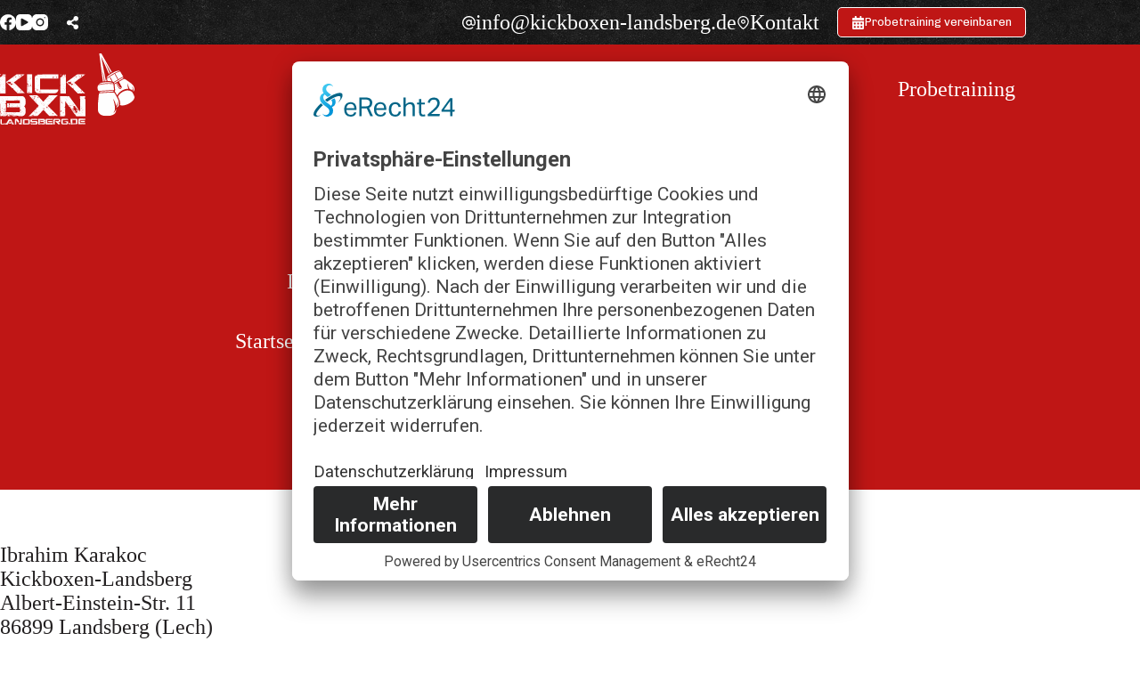

--- FILE ---
content_type: text/css
request_url: https://www.kickboxen-landsberg.de/wp-content/uploads/blocksy/css/global.css?ver=74503
body_size: 165299
content:
@font-face {font-family:'Chivo';font-style:italic;font-weight:100;font-display:swap;src:url(https://www.kickboxen-landsberg.de/wp-content/uploads/blocksy/local-google-fonts/s/chivo/v18/va9G4kzIxd1KFrBtce5flYLMSTfHdQ.woff2) format('woff2');unicode-range:U+0102-0103, U+0110-0111, U+0128-0129, U+0168-0169, U+01A0-01A1, U+01AF-01B0, U+0300-0301, U+0303-0304, U+0308-0309, U+0323, U+0329, U+1EA0-1EF9, U+20AB;}@font-face {font-family:'Chivo';font-style:italic;font-weight:100;font-display:swap;src:url(https://www.kickboxen-landsberg.de/wp-content/uploads/blocksy/local-google-fonts/s/chivo/v18/va9G4kzIxd1KFrBtce9flYLMSTfHdQ.woff2) format('woff2');unicode-range:U+0100-02BA, U+02BD-02C5, U+02C7-02CC, U+02CE-02D7, U+02DD-02FF, U+0304, U+0308, U+0329, U+1D00-1DBF, U+1E00-1E9F, U+1EF2-1EFF, U+2020, U+20A0-20AB, U+20AD-20C0, U+2113, U+2C60-2C7F, U+A720-A7FF;}@font-face {font-family:'Chivo';font-style:italic;font-weight:100;font-display:swap;src:url(https://www.kickboxen-landsberg.de/wp-content/uploads/blocksy/local-google-fonts/s/chivo/v18/va9G4kzIxd1KFrBtceFflYLMSTc.woff2) format('woff2');unicode-range:U+0000-00FF, U+0131, U+0152-0153, U+02BB-02BC, U+02C6, U+02DA, U+02DC, U+0304, U+0308, U+0329, U+2000-206F, U+20AC, U+2122, U+2191, U+2193, U+2212, U+2215, U+FEFF, U+FFFD;}@font-face {font-family:'Chivo';font-style:italic;font-weight:200;font-display:swap;src:url(https://www.kickboxen-landsberg.de/wp-content/uploads/blocksy/local-google-fonts/s/chivo/v18/va9G4kzIxd1KFrBtce5flYLMSTfHdQ.woff2) format('woff2');unicode-range:U+0102-0103, U+0110-0111, U+0128-0129, U+0168-0169, U+01A0-01A1, U+01AF-01B0, U+0300-0301, U+0303-0304, U+0308-0309, U+0323, U+0329, U+1EA0-1EF9, U+20AB;}@font-face {font-family:'Chivo';font-style:italic;font-weight:200;font-display:swap;src:url(https://www.kickboxen-landsberg.de/wp-content/uploads/blocksy/local-google-fonts/s/chivo/v18/va9G4kzIxd1KFrBtce9flYLMSTfHdQ.woff2) format('woff2');unicode-range:U+0100-02BA, U+02BD-02C5, U+02C7-02CC, U+02CE-02D7, U+02DD-02FF, U+0304, U+0308, U+0329, U+1D00-1DBF, U+1E00-1E9F, U+1EF2-1EFF, U+2020, U+20A0-20AB, U+20AD-20C0, U+2113, U+2C60-2C7F, U+A720-A7FF;}@font-face {font-family:'Chivo';font-style:italic;font-weight:200;font-display:swap;src:url(https://www.kickboxen-landsberg.de/wp-content/uploads/blocksy/local-google-fonts/s/chivo/v18/va9G4kzIxd1KFrBtceFflYLMSTc.woff2) format('woff2');unicode-range:U+0000-00FF, U+0131, U+0152-0153, U+02BB-02BC, U+02C6, U+02DA, U+02DC, U+0304, U+0308, U+0329, U+2000-206F, U+20AC, U+2122, U+2191, U+2193, U+2212, U+2215, U+FEFF, U+FFFD;}@font-face {font-family:'Chivo';font-style:italic;font-weight:300;font-display:swap;src:url(https://www.kickboxen-landsberg.de/wp-content/uploads/blocksy/local-google-fonts/s/chivo/v18/va9G4kzIxd1KFrBtce5flYLMSTfHdQ.woff2) format('woff2');unicode-range:U+0102-0103, U+0110-0111, U+0128-0129, U+0168-0169, U+01A0-01A1, U+01AF-01B0, U+0300-0301, U+0303-0304, U+0308-0309, U+0323, U+0329, U+1EA0-1EF9, U+20AB;}@font-face {font-family:'Chivo';font-style:italic;font-weight:300;font-display:swap;src:url(https://www.kickboxen-landsberg.de/wp-content/uploads/blocksy/local-google-fonts/s/chivo/v18/va9G4kzIxd1KFrBtce9flYLMSTfHdQ.woff2) format('woff2');unicode-range:U+0100-02BA, U+02BD-02C5, U+02C7-02CC, U+02CE-02D7, U+02DD-02FF, U+0304, U+0308, U+0329, U+1D00-1DBF, U+1E00-1E9F, U+1EF2-1EFF, U+2020, U+20A0-20AB, U+20AD-20C0, U+2113, U+2C60-2C7F, U+A720-A7FF;}@font-face {font-family:'Chivo';font-style:italic;font-weight:300;font-display:swap;src:url(https://www.kickboxen-landsberg.de/wp-content/uploads/blocksy/local-google-fonts/s/chivo/v18/va9G4kzIxd1KFrBtceFflYLMSTc.woff2) format('woff2');unicode-range:U+0000-00FF, U+0131, U+0152-0153, U+02BB-02BC, U+02C6, U+02DA, U+02DC, U+0304, U+0308, U+0329, U+2000-206F, U+20AC, U+2122, U+2191, U+2193, U+2212, U+2215, U+FEFF, U+FFFD;}@font-face {font-family:'Chivo';font-style:italic;font-weight:400;font-display:swap;src:url(https://www.kickboxen-landsberg.de/wp-content/uploads/blocksy/local-google-fonts/s/chivo/v18/va9G4kzIxd1KFrBtce5flYLMSTfHdQ.woff2) format('woff2');unicode-range:U+0102-0103, U+0110-0111, U+0128-0129, U+0168-0169, U+01A0-01A1, U+01AF-01B0, U+0300-0301, U+0303-0304, U+0308-0309, U+0323, U+0329, U+1EA0-1EF9, U+20AB;}@font-face {font-family:'Chivo';font-style:italic;font-weight:400;font-display:swap;src:url(https://www.kickboxen-landsberg.de/wp-content/uploads/blocksy/local-google-fonts/s/chivo/v18/va9G4kzIxd1KFrBtce9flYLMSTfHdQ.woff2) format('woff2');unicode-range:U+0100-02BA, U+02BD-02C5, U+02C7-02CC, U+02CE-02D7, U+02DD-02FF, U+0304, U+0308, U+0329, U+1D00-1DBF, U+1E00-1E9F, U+1EF2-1EFF, U+2020, U+20A0-20AB, U+20AD-20C0, U+2113, U+2C60-2C7F, U+A720-A7FF;}@font-face {font-family:'Chivo';font-style:italic;font-weight:400;font-display:swap;src:url(https://www.kickboxen-landsberg.de/wp-content/uploads/blocksy/local-google-fonts/s/chivo/v18/va9G4kzIxd1KFrBtceFflYLMSTc.woff2) format('woff2');unicode-range:U+0000-00FF, U+0131, U+0152-0153, U+02BB-02BC, U+02C6, U+02DA, U+02DC, U+0304, U+0308, U+0329, U+2000-206F, U+20AC, U+2122, U+2191, U+2193, U+2212, U+2215, U+FEFF, U+FFFD;}@font-face {font-family:'Chivo';font-style:italic;font-weight:500;font-display:swap;src:url(https://www.kickboxen-landsberg.de/wp-content/uploads/blocksy/local-google-fonts/s/chivo/v18/va9G4kzIxd1KFrBtce5flYLMSTfHdQ.woff2) format('woff2');unicode-range:U+0102-0103, U+0110-0111, U+0128-0129, U+0168-0169, U+01A0-01A1, U+01AF-01B0, U+0300-0301, U+0303-0304, U+0308-0309, U+0323, U+0329, U+1EA0-1EF9, U+20AB;}@font-face {font-family:'Chivo';font-style:italic;font-weight:500;font-display:swap;src:url(https://www.kickboxen-landsberg.de/wp-content/uploads/blocksy/local-google-fonts/s/chivo/v18/va9G4kzIxd1KFrBtce9flYLMSTfHdQ.woff2) format('woff2');unicode-range:U+0100-02BA, U+02BD-02C5, U+02C7-02CC, U+02CE-02D7, U+02DD-02FF, U+0304, U+0308, U+0329, U+1D00-1DBF, U+1E00-1E9F, U+1EF2-1EFF, U+2020, U+20A0-20AB, U+20AD-20C0, U+2113, U+2C60-2C7F, U+A720-A7FF;}@font-face {font-family:'Chivo';font-style:italic;font-weight:500;font-display:swap;src:url(https://www.kickboxen-landsberg.de/wp-content/uploads/blocksy/local-google-fonts/s/chivo/v18/va9G4kzIxd1KFrBtceFflYLMSTc.woff2) format('woff2');unicode-range:U+0000-00FF, U+0131, U+0152-0153, U+02BB-02BC, U+02C6, U+02DA, U+02DC, U+0304, U+0308, U+0329, U+2000-206F, U+20AC, U+2122, U+2191, U+2193, U+2212, U+2215, U+FEFF, U+FFFD;}@font-face {font-family:'Chivo';font-style:italic;font-weight:600;font-display:swap;src:url(https://www.kickboxen-landsberg.de/wp-content/uploads/blocksy/local-google-fonts/s/chivo/v18/va9G4kzIxd1KFrBtce5flYLMSTfHdQ.woff2) format('woff2');unicode-range:U+0102-0103, U+0110-0111, U+0128-0129, U+0168-0169, U+01A0-01A1, U+01AF-01B0, U+0300-0301, U+0303-0304, U+0308-0309, U+0323, U+0329, U+1EA0-1EF9, U+20AB;}@font-face {font-family:'Chivo';font-style:italic;font-weight:600;font-display:swap;src:url(https://www.kickboxen-landsberg.de/wp-content/uploads/blocksy/local-google-fonts/s/chivo/v18/va9G4kzIxd1KFrBtce9flYLMSTfHdQ.woff2) format('woff2');unicode-range:U+0100-02BA, U+02BD-02C5, U+02C7-02CC, U+02CE-02D7, U+02DD-02FF, U+0304, U+0308, U+0329, U+1D00-1DBF, U+1E00-1E9F, U+1EF2-1EFF, U+2020, U+20A0-20AB, U+20AD-20C0, U+2113, U+2C60-2C7F, U+A720-A7FF;}@font-face {font-family:'Chivo';font-style:italic;font-weight:600;font-display:swap;src:url(https://www.kickboxen-landsberg.de/wp-content/uploads/blocksy/local-google-fonts/s/chivo/v18/va9G4kzIxd1KFrBtceFflYLMSTc.woff2) format('woff2');unicode-range:U+0000-00FF, U+0131, U+0152-0153, U+02BB-02BC, U+02C6, U+02DA, U+02DC, U+0304, U+0308, U+0329, U+2000-206F, U+20AC, U+2122, U+2191, U+2193, U+2212, U+2215, U+FEFF, U+FFFD;}@font-face {font-family:'Chivo';font-style:italic;font-weight:700;font-display:swap;src:url(https://www.kickboxen-landsberg.de/wp-content/uploads/blocksy/local-google-fonts/s/chivo/v18/va9G4kzIxd1KFrBtce5flYLMSTfHdQ.woff2) format('woff2');unicode-range:U+0102-0103, U+0110-0111, U+0128-0129, U+0168-0169, U+01A0-01A1, U+01AF-01B0, U+0300-0301, U+0303-0304, U+0308-0309, U+0323, U+0329, U+1EA0-1EF9, U+20AB;}@font-face {font-family:'Chivo';font-style:italic;font-weight:700;font-display:swap;src:url(https://www.kickboxen-landsberg.de/wp-content/uploads/blocksy/local-google-fonts/s/chivo/v18/va9G4kzIxd1KFrBtce9flYLMSTfHdQ.woff2) format('woff2');unicode-range:U+0100-02BA, U+02BD-02C5, U+02C7-02CC, U+02CE-02D7, U+02DD-02FF, U+0304, U+0308, U+0329, U+1D00-1DBF, U+1E00-1E9F, U+1EF2-1EFF, U+2020, U+20A0-20AB, U+20AD-20C0, U+2113, U+2C60-2C7F, U+A720-A7FF;}@font-face {font-family:'Chivo';font-style:italic;font-weight:700;font-display:swap;src:url(https://www.kickboxen-landsberg.de/wp-content/uploads/blocksy/local-google-fonts/s/chivo/v18/va9G4kzIxd1KFrBtceFflYLMSTc.woff2) format('woff2');unicode-range:U+0000-00FF, U+0131, U+0152-0153, U+02BB-02BC, U+02C6, U+02DA, U+02DC, U+0304, U+0308, U+0329, U+2000-206F, U+20AC, U+2122, U+2191, U+2193, U+2212, U+2215, U+FEFF, U+FFFD;}@font-face {font-family:'Chivo';font-style:italic;font-weight:800;font-display:swap;src:url(https://www.kickboxen-landsberg.de/wp-content/uploads/blocksy/local-google-fonts/s/chivo/v18/va9G4kzIxd1KFrBtce5flYLMSTfHdQ.woff2) format('woff2');unicode-range:U+0102-0103, U+0110-0111, U+0128-0129, U+0168-0169, U+01A0-01A1, U+01AF-01B0, U+0300-0301, U+0303-0304, U+0308-0309, U+0323, U+0329, U+1EA0-1EF9, U+20AB;}@font-face {font-family:'Chivo';font-style:italic;font-weight:800;font-display:swap;src:url(https://www.kickboxen-landsberg.de/wp-content/uploads/blocksy/local-google-fonts/s/chivo/v18/va9G4kzIxd1KFrBtce9flYLMSTfHdQ.woff2) format('woff2');unicode-range:U+0100-02BA, U+02BD-02C5, U+02C7-02CC, U+02CE-02D7, U+02DD-02FF, U+0304, U+0308, U+0329, U+1D00-1DBF, U+1E00-1E9F, U+1EF2-1EFF, U+2020, U+20A0-20AB, U+20AD-20C0, U+2113, U+2C60-2C7F, U+A720-A7FF;}@font-face {font-family:'Chivo';font-style:italic;font-weight:800;font-display:swap;src:url(https://www.kickboxen-landsberg.de/wp-content/uploads/blocksy/local-google-fonts/s/chivo/v18/va9G4kzIxd1KFrBtceFflYLMSTc.woff2) format('woff2');unicode-range:U+0000-00FF, U+0131, U+0152-0153, U+02BB-02BC, U+02C6, U+02DA, U+02DC, U+0304, U+0308, U+0329, U+2000-206F, U+20AC, U+2122, U+2191, U+2193, U+2212, U+2215, U+FEFF, U+FFFD;}@font-face {font-family:'Chivo';font-style:italic;font-weight:900;font-display:swap;src:url(https://www.kickboxen-landsberg.de/wp-content/uploads/blocksy/local-google-fonts/s/chivo/v18/va9G4kzIxd1KFrBtce5flYLMSTfHdQ.woff2) format('woff2');unicode-range:U+0102-0103, U+0110-0111, U+0128-0129, U+0168-0169, U+01A0-01A1, U+01AF-01B0, U+0300-0301, U+0303-0304, U+0308-0309, U+0323, U+0329, U+1EA0-1EF9, U+20AB;}@font-face {font-family:'Chivo';font-style:italic;font-weight:900;font-display:swap;src:url(https://www.kickboxen-landsberg.de/wp-content/uploads/blocksy/local-google-fonts/s/chivo/v18/va9G4kzIxd1KFrBtce9flYLMSTfHdQ.woff2) format('woff2');unicode-range:U+0100-02BA, U+02BD-02C5, U+02C7-02CC, U+02CE-02D7, U+02DD-02FF, U+0304, U+0308, U+0329, U+1D00-1DBF, U+1E00-1E9F, U+1EF2-1EFF, U+2020, U+20A0-20AB, U+20AD-20C0, U+2113, U+2C60-2C7F, U+A720-A7FF;}@font-face {font-family:'Chivo';font-style:italic;font-weight:900;font-display:swap;src:url(https://www.kickboxen-landsberg.de/wp-content/uploads/blocksy/local-google-fonts/s/chivo/v18/va9G4kzIxd1KFrBtceFflYLMSTc.woff2) format('woff2');unicode-range:U+0000-00FF, U+0131, U+0152-0153, U+02BB-02BC, U+02C6, U+02DA, U+02DC, U+0304, U+0308, U+0329, U+2000-206F, U+20AC, U+2122, U+2191, U+2193, U+2212, U+2215, U+FEFF, U+FFFD;}@font-face {font-family:'Chivo';font-style:normal;font-weight:100;font-display:swap;src:url(https://www.kickboxen-landsberg.de/wp-content/uploads/blocksy/local-google-fonts/s/chivo/v18/va9I4kzIxd1KFrBnQeNVkqDOeTY.woff2) format('woff2');unicode-range:U+0102-0103, U+0110-0111, U+0128-0129, U+0168-0169, U+01A0-01A1, U+01AF-01B0, U+0300-0301, U+0303-0304, U+0308-0309, U+0323, U+0329, U+1EA0-1EF9, U+20AB;}@font-face {font-family:'Chivo';font-style:normal;font-weight:100;font-display:swap;src:url(https://www.kickboxen-landsberg.de/wp-content/uploads/blocksy/local-google-fonts/s/chivo/v18/va9I4kzIxd1KFrBmQeNVkqDOeTY.woff2) format('woff2');unicode-range:U+0100-02BA, U+02BD-02C5, U+02C7-02CC, U+02CE-02D7, U+02DD-02FF, U+0304, U+0308, U+0329, U+1D00-1DBF, U+1E00-1E9F, U+1EF2-1EFF, U+2020, U+20A0-20AB, U+20AD-20C0, U+2113, U+2C60-2C7F, U+A720-A7FF;}@font-face {font-family:'Chivo';font-style:normal;font-weight:100;font-display:swap;src:url(https://www.kickboxen-landsberg.de/wp-content/uploads/blocksy/local-google-fonts/s/chivo/v18/va9I4kzIxd1KFrBoQeNVkqDO.woff2) format('woff2');unicode-range:U+0000-00FF, U+0131, U+0152-0153, U+02BB-02BC, U+02C6, U+02DA, U+02DC, U+0304, U+0308, U+0329, U+2000-206F, U+20AC, U+2122, U+2191, U+2193, U+2212, U+2215, U+FEFF, U+FFFD;}@font-face {font-family:'Chivo';font-style:normal;font-weight:200;font-display:swap;src:url(https://www.kickboxen-landsberg.de/wp-content/uploads/blocksy/local-google-fonts/s/chivo/v18/va9I4kzIxd1KFrBnQeNVkqDOeTY.woff2) format('woff2');unicode-range:U+0102-0103, U+0110-0111, U+0128-0129, U+0168-0169, U+01A0-01A1, U+01AF-01B0, U+0300-0301, U+0303-0304, U+0308-0309, U+0323, U+0329, U+1EA0-1EF9, U+20AB;}@font-face {font-family:'Chivo';font-style:normal;font-weight:200;font-display:swap;src:url(https://www.kickboxen-landsberg.de/wp-content/uploads/blocksy/local-google-fonts/s/chivo/v18/va9I4kzIxd1KFrBmQeNVkqDOeTY.woff2) format('woff2');unicode-range:U+0100-02BA, U+02BD-02C5, U+02C7-02CC, U+02CE-02D7, U+02DD-02FF, U+0304, U+0308, U+0329, U+1D00-1DBF, U+1E00-1E9F, U+1EF2-1EFF, U+2020, U+20A0-20AB, U+20AD-20C0, U+2113, U+2C60-2C7F, U+A720-A7FF;}@font-face {font-family:'Chivo';font-style:normal;font-weight:200;font-display:swap;src:url(https://www.kickboxen-landsberg.de/wp-content/uploads/blocksy/local-google-fonts/s/chivo/v18/va9I4kzIxd1KFrBoQeNVkqDO.woff2) format('woff2');unicode-range:U+0000-00FF, U+0131, U+0152-0153, U+02BB-02BC, U+02C6, U+02DA, U+02DC, U+0304, U+0308, U+0329, U+2000-206F, U+20AC, U+2122, U+2191, U+2193, U+2212, U+2215, U+FEFF, U+FFFD;}@font-face {font-family:'Chivo';font-style:normal;font-weight:300;font-display:swap;src:url(https://www.kickboxen-landsberg.de/wp-content/uploads/blocksy/local-google-fonts/s/chivo/v18/va9I4kzIxd1KFrBnQeNVkqDOeTY.woff2) format('woff2');unicode-range:U+0102-0103, U+0110-0111, U+0128-0129, U+0168-0169, U+01A0-01A1, U+01AF-01B0, U+0300-0301, U+0303-0304, U+0308-0309, U+0323, U+0329, U+1EA0-1EF9, U+20AB;}@font-face {font-family:'Chivo';font-style:normal;font-weight:300;font-display:swap;src:url(https://www.kickboxen-landsberg.de/wp-content/uploads/blocksy/local-google-fonts/s/chivo/v18/va9I4kzIxd1KFrBmQeNVkqDOeTY.woff2) format('woff2');unicode-range:U+0100-02BA, U+02BD-02C5, U+02C7-02CC, U+02CE-02D7, U+02DD-02FF, U+0304, U+0308, U+0329, U+1D00-1DBF, U+1E00-1E9F, U+1EF2-1EFF, U+2020, U+20A0-20AB, U+20AD-20C0, U+2113, U+2C60-2C7F, U+A720-A7FF;}@font-face {font-family:'Chivo';font-style:normal;font-weight:300;font-display:swap;src:url(https://www.kickboxen-landsberg.de/wp-content/uploads/blocksy/local-google-fonts/s/chivo/v18/va9I4kzIxd1KFrBoQeNVkqDO.woff2) format('woff2');unicode-range:U+0000-00FF, U+0131, U+0152-0153, U+02BB-02BC, U+02C6, U+02DA, U+02DC, U+0304, U+0308, U+0329, U+2000-206F, U+20AC, U+2122, U+2191, U+2193, U+2212, U+2215, U+FEFF, U+FFFD;}@font-face {font-family:'Chivo';font-style:normal;font-weight:400;font-display:swap;src:url(https://www.kickboxen-landsberg.de/wp-content/uploads/blocksy/local-google-fonts/s/chivo/v18/va9I4kzIxd1KFrBnQeNVkqDOeTY.woff2) format('woff2');unicode-range:U+0102-0103, U+0110-0111, U+0128-0129, U+0168-0169, U+01A0-01A1, U+01AF-01B0, U+0300-0301, U+0303-0304, U+0308-0309, U+0323, U+0329, U+1EA0-1EF9, U+20AB;}@font-face {font-family:'Chivo';font-style:normal;font-weight:400;font-display:swap;src:url(https://www.kickboxen-landsberg.de/wp-content/uploads/blocksy/local-google-fonts/s/chivo/v18/va9I4kzIxd1KFrBmQeNVkqDOeTY.woff2) format('woff2');unicode-range:U+0100-02BA, U+02BD-02C5, U+02C7-02CC, U+02CE-02D7, U+02DD-02FF, U+0304, U+0308, U+0329, U+1D00-1DBF, U+1E00-1E9F, U+1EF2-1EFF, U+2020, U+20A0-20AB, U+20AD-20C0, U+2113, U+2C60-2C7F, U+A720-A7FF;}@font-face {font-family:'Chivo';font-style:normal;font-weight:400;font-display:swap;src:url(https://www.kickboxen-landsberg.de/wp-content/uploads/blocksy/local-google-fonts/s/chivo/v18/va9I4kzIxd1KFrBoQeNVkqDO.woff2) format('woff2');unicode-range:U+0000-00FF, U+0131, U+0152-0153, U+02BB-02BC, U+02C6, U+02DA, U+02DC, U+0304, U+0308, U+0329, U+2000-206F, U+20AC, U+2122, U+2191, U+2193, U+2212, U+2215, U+FEFF, U+FFFD;}@font-face {font-family:'Chivo';font-style:normal;font-weight:500;font-display:swap;src:url(https://www.kickboxen-landsberg.de/wp-content/uploads/blocksy/local-google-fonts/s/chivo/v18/va9I4kzIxd1KFrBnQeNVkqDOeTY.woff2) format('woff2');unicode-range:U+0102-0103, U+0110-0111, U+0128-0129, U+0168-0169, U+01A0-01A1, U+01AF-01B0, U+0300-0301, U+0303-0304, U+0308-0309, U+0323, U+0329, U+1EA0-1EF9, U+20AB;}@font-face {font-family:'Chivo';font-style:normal;font-weight:500;font-display:swap;src:url(https://www.kickboxen-landsberg.de/wp-content/uploads/blocksy/local-google-fonts/s/chivo/v18/va9I4kzIxd1KFrBmQeNVkqDOeTY.woff2) format('woff2');unicode-range:U+0100-02BA, U+02BD-02C5, U+02C7-02CC, U+02CE-02D7, U+02DD-02FF, U+0304, U+0308, U+0329, U+1D00-1DBF, U+1E00-1E9F, U+1EF2-1EFF, U+2020, U+20A0-20AB, U+20AD-20C0, U+2113, U+2C60-2C7F, U+A720-A7FF;}@font-face {font-family:'Chivo';font-style:normal;font-weight:500;font-display:swap;src:url(https://www.kickboxen-landsberg.de/wp-content/uploads/blocksy/local-google-fonts/s/chivo/v18/va9I4kzIxd1KFrBoQeNVkqDO.woff2) format('woff2');unicode-range:U+0000-00FF, U+0131, U+0152-0153, U+02BB-02BC, U+02C6, U+02DA, U+02DC, U+0304, U+0308, U+0329, U+2000-206F, U+20AC, U+2122, U+2191, U+2193, U+2212, U+2215, U+FEFF, U+FFFD;}@font-face {font-family:'Chivo';font-style:normal;font-weight:600;font-display:swap;src:url(https://www.kickboxen-landsberg.de/wp-content/uploads/blocksy/local-google-fonts/s/chivo/v18/va9I4kzIxd1KFrBnQeNVkqDOeTY.woff2) format('woff2');unicode-range:U+0102-0103, U+0110-0111, U+0128-0129, U+0168-0169, U+01A0-01A1, U+01AF-01B0, U+0300-0301, U+0303-0304, U+0308-0309, U+0323, U+0329, U+1EA0-1EF9, U+20AB;}@font-face {font-family:'Chivo';font-style:normal;font-weight:600;font-display:swap;src:url(https://www.kickboxen-landsberg.de/wp-content/uploads/blocksy/local-google-fonts/s/chivo/v18/va9I4kzIxd1KFrBmQeNVkqDOeTY.woff2) format('woff2');unicode-range:U+0100-02BA, U+02BD-02C5, U+02C7-02CC, U+02CE-02D7, U+02DD-02FF, U+0304, U+0308, U+0329, U+1D00-1DBF, U+1E00-1E9F, U+1EF2-1EFF, U+2020, U+20A0-20AB, U+20AD-20C0, U+2113, U+2C60-2C7F, U+A720-A7FF;}@font-face {font-family:'Chivo';font-style:normal;font-weight:600;font-display:swap;src:url(https://www.kickboxen-landsberg.de/wp-content/uploads/blocksy/local-google-fonts/s/chivo/v18/va9I4kzIxd1KFrBoQeNVkqDO.woff2) format('woff2');unicode-range:U+0000-00FF, U+0131, U+0152-0153, U+02BB-02BC, U+02C6, U+02DA, U+02DC, U+0304, U+0308, U+0329, U+2000-206F, U+20AC, U+2122, U+2191, U+2193, U+2212, U+2215, U+FEFF, U+FFFD;}@font-face {font-family:'Chivo';font-style:normal;font-weight:700;font-display:swap;src:url(https://www.kickboxen-landsberg.de/wp-content/uploads/blocksy/local-google-fonts/s/chivo/v18/va9I4kzIxd1KFrBnQeNVkqDOeTY.woff2) format('woff2');unicode-range:U+0102-0103, U+0110-0111, U+0128-0129, U+0168-0169, U+01A0-01A1, U+01AF-01B0, U+0300-0301, U+0303-0304, U+0308-0309, U+0323, U+0329, U+1EA0-1EF9, U+20AB;}@font-face {font-family:'Chivo';font-style:normal;font-weight:700;font-display:swap;src:url(https://www.kickboxen-landsberg.de/wp-content/uploads/blocksy/local-google-fonts/s/chivo/v18/va9I4kzIxd1KFrBmQeNVkqDOeTY.woff2) format('woff2');unicode-range:U+0100-02BA, U+02BD-02C5, U+02C7-02CC, U+02CE-02D7, U+02DD-02FF, U+0304, U+0308, U+0329, U+1D00-1DBF, U+1E00-1E9F, U+1EF2-1EFF, U+2020, U+20A0-20AB, U+20AD-20C0, U+2113, U+2C60-2C7F, U+A720-A7FF;}@font-face {font-family:'Chivo';font-style:normal;font-weight:700;font-display:swap;src:url(https://www.kickboxen-landsberg.de/wp-content/uploads/blocksy/local-google-fonts/s/chivo/v18/va9I4kzIxd1KFrBoQeNVkqDO.woff2) format('woff2');unicode-range:U+0000-00FF, U+0131, U+0152-0153, U+02BB-02BC, U+02C6, U+02DA, U+02DC, U+0304, U+0308, U+0329, U+2000-206F, U+20AC, U+2122, U+2191, U+2193, U+2212, U+2215, U+FEFF, U+FFFD;}@font-face {font-family:'Chivo';font-style:normal;font-weight:800;font-display:swap;src:url(https://www.kickboxen-landsberg.de/wp-content/uploads/blocksy/local-google-fonts/s/chivo/v18/va9I4kzIxd1KFrBnQeNVkqDOeTY.woff2) format('woff2');unicode-range:U+0102-0103, U+0110-0111, U+0128-0129, U+0168-0169, U+01A0-01A1, U+01AF-01B0, U+0300-0301, U+0303-0304, U+0308-0309, U+0323, U+0329, U+1EA0-1EF9, U+20AB;}@font-face {font-family:'Chivo';font-style:normal;font-weight:800;font-display:swap;src:url(https://www.kickboxen-landsberg.de/wp-content/uploads/blocksy/local-google-fonts/s/chivo/v18/va9I4kzIxd1KFrBmQeNVkqDOeTY.woff2) format('woff2');unicode-range:U+0100-02BA, U+02BD-02C5, U+02C7-02CC, U+02CE-02D7, U+02DD-02FF, U+0304, U+0308, U+0329, U+1D00-1DBF, U+1E00-1E9F, U+1EF2-1EFF, U+2020, U+20A0-20AB, U+20AD-20C0, U+2113, U+2C60-2C7F, U+A720-A7FF;}@font-face {font-family:'Chivo';font-style:normal;font-weight:800;font-display:swap;src:url(https://www.kickboxen-landsberg.de/wp-content/uploads/blocksy/local-google-fonts/s/chivo/v18/va9I4kzIxd1KFrBoQeNVkqDO.woff2) format('woff2');unicode-range:U+0000-00FF, U+0131, U+0152-0153, U+02BB-02BC, U+02C6, U+02DA, U+02DC, U+0304, U+0308, U+0329, U+2000-206F, U+20AC, U+2122, U+2191, U+2193, U+2212, U+2215, U+FEFF, U+FFFD;}@font-face {font-family:'Chivo';font-style:normal;font-weight:900;font-display:swap;src:url(https://www.kickboxen-landsberg.de/wp-content/uploads/blocksy/local-google-fonts/s/chivo/v18/va9I4kzIxd1KFrBnQeNVkqDOeTY.woff2) format('woff2');unicode-range:U+0102-0103, U+0110-0111, U+0128-0129, U+0168-0169, U+01A0-01A1, U+01AF-01B0, U+0300-0301, U+0303-0304, U+0308-0309, U+0323, U+0329, U+1EA0-1EF9, U+20AB;}@font-face {font-family:'Chivo';font-style:normal;font-weight:900;font-display:swap;src:url(https://www.kickboxen-landsberg.de/wp-content/uploads/blocksy/local-google-fonts/s/chivo/v18/va9I4kzIxd1KFrBmQeNVkqDOeTY.woff2) format('woff2');unicode-range:U+0100-02BA, U+02BD-02C5, U+02C7-02CC, U+02CE-02D7, U+02DD-02FF, U+0304, U+0308, U+0329, U+1D00-1DBF, U+1E00-1E9F, U+1EF2-1EFF, U+2020, U+20A0-20AB, U+20AD-20C0, U+2113, U+2C60-2C7F, U+A720-A7FF;}@font-face {font-family:'Chivo';font-style:normal;font-weight:900;font-display:swap;src:url(https://www.kickboxen-landsberg.de/wp-content/uploads/blocksy/local-google-fonts/s/chivo/v18/va9I4kzIxd1KFrBoQeNVkqDO.woff2) format('woff2');unicode-range:U+0000-00FF, U+0131, U+0152-0153, U+02BB-02BC, U+02C6, U+02DA, U+02DC, U+0304, U+0308, U+0329, U+2000-206F, U+20AC, U+2122, U+2191, U+2193, U+2212, U+2215, U+FEFF, U+FFFD;}@font-face {font-family:'Roboto';font-style:italic;font-weight:100;font-stretch:100%;font-display:swap;src:url(https://www.kickboxen-landsberg.de/wp-content/uploads/blocksy/local-google-fonts/s/roboto/v47/KFO5CnqEu92Fr1Mu53ZEC9_Vu3r1gIhOszmkC3kaSTbQWt4N.woff2) format('woff2');unicode-range:U+0460-052F, U+1C80-1C8A, U+20B4, U+2DE0-2DFF, U+A640-A69F, U+FE2E-FE2F;}@font-face {font-family:'Roboto';font-style:italic;font-weight:100;font-stretch:100%;font-display:swap;src:url(https://www.kickboxen-landsberg.de/wp-content/uploads/blocksy/local-google-fonts/s/roboto/v47/KFO5CnqEu92Fr1Mu53ZEC9_Vu3r1gIhOszmkAnkaSTbQWt4N.woff2) format('woff2');unicode-range:U+0301, U+0400-045F, U+0490-0491, U+04B0-04B1, U+2116;}@font-face {font-family:'Roboto';font-style:italic;font-weight:100;font-stretch:100%;font-display:swap;src:url(https://www.kickboxen-landsberg.de/wp-content/uploads/blocksy/local-google-fonts/s/roboto/v47/KFO5CnqEu92Fr1Mu53ZEC9_Vu3r1gIhOszmkCnkaSTbQWt4N.woff2) format('woff2');unicode-range:U+1F00-1FFF;}@font-face {font-family:'Roboto';font-style:italic;font-weight:100;font-stretch:100%;font-display:swap;src:url(https://www.kickboxen-landsberg.de/wp-content/uploads/blocksy/local-google-fonts/s/roboto/v47/KFO5CnqEu92Fr1Mu53ZEC9_Vu3r1gIhOszmkBXkaSTbQWt4N.woff2) format('woff2');unicode-range:U+0370-0377, U+037A-037F, U+0384-038A, U+038C, U+038E-03A1, U+03A3-03FF;}@font-face {font-family:'Roboto';font-style:italic;font-weight:100;font-stretch:100%;font-display:swap;src:url(https://www.kickboxen-landsberg.de/wp-content/uploads/blocksy/local-google-fonts/s/roboto/v47/KFO5CnqEu92Fr1Mu53ZEC9_Vu3r1gIhOszmkenkaSTbQWt4N.woff2) format('woff2');unicode-range:U+0302-0303, U+0305, U+0307-0308, U+0310, U+0312, U+0315, U+031A, U+0326-0327, U+032C, U+032F-0330, U+0332-0333, U+0338, U+033A, U+0346, U+034D, U+0391-03A1, U+03A3-03A9, U+03B1-03C9, U+03D1, U+03D5-03D6, U+03F0-03F1, U+03F4-03F5, U+2016-2017, U+2034-2038, U+203C, U+2040, U+2043, U+2047, U+2050, U+2057, U+205F, U+2070-2071, U+2074-208E, U+2090-209C, U+20D0-20DC, U+20E1, U+20E5-20EF, U+2100-2112, U+2114-2115, U+2117-2121, U+2123-214F, U+2190, U+2192, U+2194-21AE, U+21B0-21E5, U+21F1-21F2, U+21F4-2211, U+2213-2214, U+2216-22FF, U+2308-230B, U+2310, U+2319, U+231C-2321, U+2336-237A, U+237C, U+2395, U+239B-23B7, U+23D0, U+23DC-23E1, U+2474-2475, U+25AF, U+25B3, U+25B7, U+25BD, U+25C1, U+25CA, U+25CC, U+25FB, U+266D-266F, U+27C0-27FF, U+2900-2AFF, U+2B0E-2B11, U+2B30-2B4C, U+2BFE, U+3030, U+FF5B, U+FF5D, U+1D400-1D7FF, U+1EE00-1EEFF;}@font-face {font-family:'Roboto';font-style:italic;font-weight:100;font-stretch:100%;font-display:swap;src:url(https://www.kickboxen-landsberg.de/wp-content/uploads/blocksy/local-google-fonts/s/roboto/v47/KFO5CnqEu92Fr1Mu53ZEC9_Vu3r1gIhOszmkaHkaSTbQWt4N.woff2) format('woff2');unicode-range:U+0001-000C, U+000E-001F, U+007F-009F, U+20DD-20E0, U+20E2-20E4, U+2150-218F, U+2190, U+2192, U+2194-2199, U+21AF, U+21E6-21F0, U+21F3, U+2218-2219, U+2299, U+22C4-22C6, U+2300-243F, U+2440-244A, U+2460-24FF, U+25A0-27BF, U+2800-28FF, U+2921-2922, U+2981, U+29BF, U+29EB, U+2B00-2BFF, U+4DC0-4DFF, U+FFF9-FFFB, U+10140-1018E, U+10190-1019C, U+101A0, U+101D0-101FD, U+102E0-102FB, U+10E60-10E7E, U+1D2C0-1D2D3, U+1D2E0-1D37F, U+1F000-1F0FF, U+1F100-1F1AD, U+1F1E6-1F1FF, U+1F30D-1F30F, U+1F315, U+1F31C, U+1F31E, U+1F320-1F32C, U+1F336, U+1F378, U+1F37D, U+1F382, U+1F393-1F39F, U+1F3A7-1F3A8, U+1F3AC-1F3AF, U+1F3C2, U+1F3C4-1F3C6, U+1F3CA-1F3CE, U+1F3D4-1F3E0, U+1F3ED, U+1F3F1-1F3F3, U+1F3F5-1F3F7, U+1F408, U+1F415, U+1F41F, U+1F426, U+1F43F, U+1F441-1F442, U+1F444, U+1F446-1F449, U+1F44C-1F44E, U+1F453, U+1F46A, U+1F47D, U+1F4A3, U+1F4B0, U+1F4B3, U+1F4B9, U+1F4BB, U+1F4BF, U+1F4C8-1F4CB, U+1F4D6, U+1F4DA, U+1F4DF, U+1F4E3-1F4E6, U+1F4EA-1F4ED, U+1F4F7, U+1F4F9-1F4FB, U+1F4FD-1F4FE, U+1F503, U+1F507-1F50B, U+1F50D, U+1F512-1F513, U+1F53E-1F54A, U+1F54F-1F5FA, U+1F610, U+1F650-1F67F, U+1F687, U+1F68D, U+1F691, U+1F694, U+1F698, U+1F6AD, U+1F6B2, U+1F6B9-1F6BA, U+1F6BC, U+1F6C6-1F6CF, U+1F6D3-1F6D7, U+1F6E0-1F6EA, U+1F6F0-1F6F3, U+1F6F7-1F6FC, U+1F700-1F7FF, U+1F800-1F80B, U+1F810-1F847, U+1F850-1F859, U+1F860-1F887, U+1F890-1F8AD, U+1F8B0-1F8BB, U+1F8C0-1F8C1, U+1F900-1F90B, U+1F93B, U+1F946, U+1F984, U+1F996, U+1F9E9, U+1FA00-1FA6F, U+1FA70-1FA7C, U+1FA80-1FA89, U+1FA8F-1FAC6, U+1FACE-1FADC, U+1FADF-1FAE9, U+1FAF0-1FAF8, U+1FB00-1FBFF;}@font-face {font-family:'Roboto';font-style:italic;font-weight:100;font-stretch:100%;font-display:swap;src:url(https://www.kickboxen-landsberg.de/wp-content/uploads/blocksy/local-google-fonts/s/roboto/v47/KFO5CnqEu92Fr1Mu53ZEC9_Vu3r1gIhOszmkCXkaSTbQWt4N.woff2) format('woff2');unicode-range:U+0102-0103, U+0110-0111, U+0128-0129, U+0168-0169, U+01A0-01A1, U+01AF-01B0, U+0300-0301, U+0303-0304, U+0308-0309, U+0323, U+0329, U+1EA0-1EF9, U+20AB;}@font-face {font-family:'Roboto';font-style:italic;font-weight:100;font-stretch:100%;font-display:swap;src:url(https://www.kickboxen-landsberg.de/wp-content/uploads/blocksy/local-google-fonts/s/roboto/v47/KFO5CnqEu92Fr1Mu53ZEC9_Vu3r1gIhOszmkCHkaSTbQWt4N.woff2) format('woff2');unicode-range:U+0100-02BA, U+02BD-02C5, U+02C7-02CC, U+02CE-02D7, U+02DD-02FF, U+0304, U+0308, U+0329, U+1D00-1DBF, U+1E00-1E9F, U+1EF2-1EFF, U+2020, U+20A0-20AB, U+20AD-20C0, U+2113, U+2C60-2C7F, U+A720-A7FF;}@font-face {font-family:'Roboto';font-style:italic;font-weight:100;font-stretch:100%;font-display:swap;src:url(https://www.kickboxen-landsberg.de/wp-content/uploads/blocksy/local-google-fonts/s/roboto/v47/KFO5CnqEu92Fr1Mu53ZEC9_Vu3r1gIhOszmkBnkaSTbQWg.woff2) format('woff2');unicode-range:U+0000-00FF, U+0131, U+0152-0153, U+02BB-02BC, U+02C6, U+02DA, U+02DC, U+0304, U+0308, U+0329, U+2000-206F, U+20AC, U+2122, U+2191, U+2193, U+2212, U+2215, U+FEFF, U+FFFD;}@font-face {font-family:'Roboto';font-style:italic;font-weight:200;font-stretch:100%;font-display:swap;src:url(https://www.kickboxen-landsberg.de/wp-content/uploads/blocksy/local-google-fonts/s/roboto/v47/KFO5CnqEu92Fr1Mu53ZEC9_Vu3r1gIhOszmkC3kaSTbQWt4N.woff2) format('woff2');unicode-range:U+0460-052F, U+1C80-1C8A, U+20B4, U+2DE0-2DFF, U+A640-A69F, U+FE2E-FE2F;}@font-face {font-family:'Roboto';font-style:italic;font-weight:200;font-stretch:100%;font-display:swap;src:url(https://www.kickboxen-landsberg.de/wp-content/uploads/blocksy/local-google-fonts/s/roboto/v47/KFO5CnqEu92Fr1Mu53ZEC9_Vu3r1gIhOszmkAnkaSTbQWt4N.woff2) format('woff2');unicode-range:U+0301, U+0400-045F, U+0490-0491, U+04B0-04B1, U+2116;}@font-face {font-family:'Roboto';font-style:italic;font-weight:200;font-stretch:100%;font-display:swap;src:url(https://www.kickboxen-landsberg.de/wp-content/uploads/blocksy/local-google-fonts/s/roboto/v47/KFO5CnqEu92Fr1Mu53ZEC9_Vu3r1gIhOszmkCnkaSTbQWt4N.woff2) format('woff2');unicode-range:U+1F00-1FFF;}@font-face {font-family:'Roboto';font-style:italic;font-weight:200;font-stretch:100%;font-display:swap;src:url(https://www.kickboxen-landsberg.de/wp-content/uploads/blocksy/local-google-fonts/s/roboto/v47/KFO5CnqEu92Fr1Mu53ZEC9_Vu3r1gIhOszmkBXkaSTbQWt4N.woff2) format('woff2');unicode-range:U+0370-0377, U+037A-037F, U+0384-038A, U+038C, U+038E-03A1, U+03A3-03FF;}@font-face {font-family:'Roboto';font-style:italic;font-weight:200;font-stretch:100%;font-display:swap;src:url(https://www.kickboxen-landsberg.de/wp-content/uploads/blocksy/local-google-fonts/s/roboto/v47/KFO5CnqEu92Fr1Mu53ZEC9_Vu3r1gIhOszmkenkaSTbQWt4N.woff2) format('woff2');unicode-range:U+0302-0303, U+0305, U+0307-0308, U+0310, U+0312, U+0315, U+031A, U+0326-0327, U+032C, U+032F-0330, U+0332-0333, U+0338, U+033A, U+0346, U+034D, U+0391-03A1, U+03A3-03A9, U+03B1-03C9, U+03D1, U+03D5-03D6, U+03F0-03F1, U+03F4-03F5, U+2016-2017, U+2034-2038, U+203C, U+2040, U+2043, U+2047, U+2050, U+2057, U+205F, U+2070-2071, U+2074-208E, U+2090-209C, U+20D0-20DC, U+20E1, U+20E5-20EF, U+2100-2112, U+2114-2115, U+2117-2121, U+2123-214F, U+2190, U+2192, U+2194-21AE, U+21B0-21E5, U+21F1-21F2, U+21F4-2211, U+2213-2214, U+2216-22FF, U+2308-230B, U+2310, U+2319, U+231C-2321, U+2336-237A, U+237C, U+2395, U+239B-23B7, U+23D0, U+23DC-23E1, U+2474-2475, U+25AF, U+25B3, U+25B7, U+25BD, U+25C1, U+25CA, U+25CC, U+25FB, U+266D-266F, U+27C0-27FF, U+2900-2AFF, U+2B0E-2B11, U+2B30-2B4C, U+2BFE, U+3030, U+FF5B, U+FF5D, U+1D400-1D7FF, U+1EE00-1EEFF;}@font-face {font-family:'Roboto';font-style:italic;font-weight:200;font-stretch:100%;font-display:swap;src:url(https://www.kickboxen-landsberg.de/wp-content/uploads/blocksy/local-google-fonts/s/roboto/v47/KFO5CnqEu92Fr1Mu53ZEC9_Vu3r1gIhOszmkaHkaSTbQWt4N.woff2) format('woff2');unicode-range:U+0001-000C, U+000E-001F, U+007F-009F, U+20DD-20E0, U+20E2-20E4, U+2150-218F, U+2190, U+2192, U+2194-2199, U+21AF, U+21E6-21F0, U+21F3, U+2218-2219, U+2299, U+22C4-22C6, U+2300-243F, U+2440-244A, U+2460-24FF, U+25A0-27BF, U+2800-28FF, U+2921-2922, U+2981, U+29BF, U+29EB, U+2B00-2BFF, U+4DC0-4DFF, U+FFF9-FFFB, U+10140-1018E, U+10190-1019C, U+101A0, U+101D0-101FD, U+102E0-102FB, U+10E60-10E7E, U+1D2C0-1D2D3, U+1D2E0-1D37F, U+1F000-1F0FF, U+1F100-1F1AD, U+1F1E6-1F1FF, U+1F30D-1F30F, U+1F315, U+1F31C, U+1F31E, U+1F320-1F32C, U+1F336, U+1F378, U+1F37D, U+1F382, U+1F393-1F39F, U+1F3A7-1F3A8, U+1F3AC-1F3AF, U+1F3C2, U+1F3C4-1F3C6, U+1F3CA-1F3CE, U+1F3D4-1F3E0, U+1F3ED, U+1F3F1-1F3F3, U+1F3F5-1F3F7, U+1F408, U+1F415, U+1F41F, U+1F426, U+1F43F, U+1F441-1F442, U+1F444, U+1F446-1F449, U+1F44C-1F44E, U+1F453, U+1F46A, U+1F47D, U+1F4A3, U+1F4B0, U+1F4B3, U+1F4B9, U+1F4BB, U+1F4BF, U+1F4C8-1F4CB, U+1F4D6, U+1F4DA, U+1F4DF, U+1F4E3-1F4E6, U+1F4EA-1F4ED, U+1F4F7, U+1F4F9-1F4FB, U+1F4FD-1F4FE, U+1F503, U+1F507-1F50B, U+1F50D, U+1F512-1F513, U+1F53E-1F54A, U+1F54F-1F5FA, U+1F610, U+1F650-1F67F, U+1F687, U+1F68D, U+1F691, U+1F694, U+1F698, U+1F6AD, U+1F6B2, U+1F6B9-1F6BA, U+1F6BC, U+1F6C6-1F6CF, U+1F6D3-1F6D7, U+1F6E0-1F6EA, U+1F6F0-1F6F3, U+1F6F7-1F6FC, U+1F700-1F7FF, U+1F800-1F80B, U+1F810-1F847, U+1F850-1F859, U+1F860-1F887, U+1F890-1F8AD, U+1F8B0-1F8BB, U+1F8C0-1F8C1, U+1F900-1F90B, U+1F93B, U+1F946, U+1F984, U+1F996, U+1F9E9, U+1FA00-1FA6F, U+1FA70-1FA7C, U+1FA80-1FA89, U+1FA8F-1FAC6, U+1FACE-1FADC, U+1FADF-1FAE9, U+1FAF0-1FAF8, U+1FB00-1FBFF;}@font-face {font-family:'Roboto';font-style:italic;font-weight:200;font-stretch:100%;font-display:swap;src:url(https://www.kickboxen-landsberg.de/wp-content/uploads/blocksy/local-google-fonts/s/roboto/v47/KFO5CnqEu92Fr1Mu53ZEC9_Vu3r1gIhOszmkCXkaSTbQWt4N.woff2) format('woff2');unicode-range:U+0102-0103, U+0110-0111, U+0128-0129, U+0168-0169, U+01A0-01A1, U+01AF-01B0, U+0300-0301, U+0303-0304, U+0308-0309, U+0323, U+0329, U+1EA0-1EF9, U+20AB;}@font-face {font-family:'Roboto';font-style:italic;font-weight:200;font-stretch:100%;font-display:swap;src:url(https://www.kickboxen-landsberg.de/wp-content/uploads/blocksy/local-google-fonts/s/roboto/v47/KFO5CnqEu92Fr1Mu53ZEC9_Vu3r1gIhOszmkCHkaSTbQWt4N.woff2) format('woff2');unicode-range:U+0100-02BA, U+02BD-02C5, U+02C7-02CC, U+02CE-02D7, U+02DD-02FF, U+0304, U+0308, U+0329, U+1D00-1DBF, U+1E00-1E9F, U+1EF2-1EFF, U+2020, U+20A0-20AB, U+20AD-20C0, U+2113, U+2C60-2C7F, U+A720-A7FF;}@font-face {font-family:'Roboto';font-style:italic;font-weight:200;font-stretch:100%;font-display:swap;src:url(https://www.kickboxen-landsberg.de/wp-content/uploads/blocksy/local-google-fonts/s/roboto/v47/KFO5CnqEu92Fr1Mu53ZEC9_Vu3r1gIhOszmkBnkaSTbQWg.woff2) format('woff2');unicode-range:U+0000-00FF, U+0131, U+0152-0153, U+02BB-02BC, U+02C6, U+02DA, U+02DC, U+0304, U+0308, U+0329, U+2000-206F, U+20AC, U+2122, U+2191, U+2193, U+2212, U+2215, U+FEFF, U+FFFD;}@font-face {font-family:'Roboto';font-style:italic;font-weight:300;font-stretch:100%;font-display:swap;src:url(https://www.kickboxen-landsberg.de/wp-content/uploads/blocksy/local-google-fonts/s/roboto/v47/KFO5CnqEu92Fr1Mu53ZEC9_Vu3r1gIhOszmkC3kaSTbQWt4N.woff2) format('woff2');unicode-range:U+0460-052F, U+1C80-1C8A, U+20B4, U+2DE0-2DFF, U+A640-A69F, U+FE2E-FE2F;}@font-face {font-family:'Roboto';font-style:italic;font-weight:300;font-stretch:100%;font-display:swap;src:url(https://www.kickboxen-landsberg.de/wp-content/uploads/blocksy/local-google-fonts/s/roboto/v47/KFO5CnqEu92Fr1Mu53ZEC9_Vu3r1gIhOszmkAnkaSTbQWt4N.woff2) format('woff2');unicode-range:U+0301, U+0400-045F, U+0490-0491, U+04B0-04B1, U+2116;}@font-face {font-family:'Roboto';font-style:italic;font-weight:300;font-stretch:100%;font-display:swap;src:url(https://www.kickboxen-landsberg.de/wp-content/uploads/blocksy/local-google-fonts/s/roboto/v47/KFO5CnqEu92Fr1Mu53ZEC9_Vu3r1gIhOszmkCnkaSTbQWt4N.woff2) format('woff2');unicode-range:U+1F00-1FFF;}@font-face {font-family:'Roboto';font-style:italic;font-weight:300;font-stretch:100%;font-display:swap;src:url(https://www.kickboxen-landsberg.de/wp-content/uploads/blocksy/local-google-fonts/s/roboto/v47/KFO5CnqEu92Fr1Mu53ZEC9_Vu3r1gIhOszmkBXkaSTbQWt4N.woff2) format('woff2');unicode-range:U+0370-0377, U+037A-037F, U+0384-038A, U+038C, U+038E-03A1, U+03A3-03FF;}@font-face {font-family:'Roboto';font-style:italic;font-weight:300;font-stretch:100%;font-display:swap;src:url(https://www.kickboxen-landsberg.de/wp-content/uploads/blocksy/local-google-fonts/s/roboto/v47/KFO5CnqEu92Fr1Mu53ZEC9_Vu3r1gIhOszmkenkaSTbQWt4N.woff2) format('woff2');unicode-range:U+0302-0303, U+0305, U+0307-0308, U+0310, U+0312, U+0315, U+031A, U+0326-0327, U+032C, U+032F-0330, U+0332-0333, U+0338, U+033A, U+0346, U+034D, U+0391-03A1, U+03A3-03A9, U+03B1-03C9, U+03D1, U+03D5-03D6, U+03F0-03F1, U+03F4-03F5, U+2016-2017, U+2034-2038, U+203C, U+2040, U+2043, U+2047, U+2050, U+2057, U+205F, U+2070-2071, U+2074-208E, U+2090-209C, U+20D0-20DC, U+20E1, U+20E5-20EF, U+2100-2112, U+2114-2115, U+2117-2121, U+2123-214F, U+2190, U+2192, U+2194-21AE, U+21B0-21E5, U+21F1-21F2, U+21F4-2211, U+2213-2214, U+2216-22FF, U+2308-230B, U+2310, U+2319, U+231C-2321, U+2336-237A, U+237C, U+2395, U+239B-23B7, U+23D0, U+23DC-23E1, U+2474-2475, U+25AF, U+25B3, U+25B7, U+25BD, U+25C1, U+25CA, U+25CC, U+25FB, U+266D-266F, U+27C0-27FF, U+2900-2AFF, U+2B0E-2B11, U+2B30-2B4C, U+2BFE, U+3030, U+FF5B, U+FF5D, U+1D400-1D7FF, U+1EE00-1EEFF;}@font-face {font-family:'Roboto';font-style:italic;font-weight:300;font-stretch:100%;font-display:swap;src:url(https://www.kickboxen-landsberg.de/wp-content/uploads/blocksy/local-google-fonts/s/roboto/v47/KFO5CnqEu92Fr1Mu53ZEC9_Vu3r1gIhOszmkaHkaSTbQWt4N.woff2) format('woff2');unicode-range:U+0001-000C, U+000E-001F, U+007F-009F, U+20DD-20E0, U+20E2-20E4, U+2150-218F, U+2190, U+2192, U+2194-2199, U+21AF, U+21E6-21F0, U+21F3, U+2218-2219, U+2299, U+22C4-22C6, U+2300-243F, U+2440-244A, U+2460-24FF, U+25A0-27BF, U+2800-28FF, U+2921-2922, U+2981, U+29BF, U+29EB, U+2B00-2BFF, U+4DC0-4DFF, U+FFF9-FFFB, U+10140-1018E, U+10190-1019C, U+101A0, U+101D0-101FD, U+102E0-102FB, U+10E60-10E7E, U+1D2C0-1D2D3, U+1D2E0-1D37F, U+1F000-1F0FF, U+1F100-1F1AD, U+1F1E6-1F1FF, U+1F30D-1F30F, U+1F315, U+1F31C, U+1F31E, U+1F320-1F32C, U+1F336, U+1F378, U+1F37D, U+1F382, U+1F393-1F39F, U+1F3A7-1F3A8, U+1F3AC-1F3AF, U+1F3C2, U+1F3C4-1F3C6, U+1F3CA-1F3CE, U+1F3D4-1F3E0, U+1F3ED, U+1F3F1-1F3F3, U+1F3F5-1F3F7, U+1F408, U+1F415, U+1F41F, U+1F426, U+1F43F, U+1F441-1F442, U+1F444, U+1F446-1F449, U+1F44C-1F44E, U+1F453, U+1F46A, U+1F47D, U+1F4A3, U+1F4B0, U+1F4B3, U+1F4B9, U+1F4BB, U+1F4BF, U+1F4C8-1F4CB, U+1F4D6, U+1F4DA, U+1F4DF, U+1F4E3-1F4E6, U+1F4EA-1F4ED, U+1F4F7, U+1F4F9-1F4FB, U+1F4FD-1F4FE, U+1F503, U+1F507-1F50B, U+1F50D, U+1F512-1F513, U+1F53E-1F54A, U+1F54F-1F5FA, U+1F610, U+1F650-1F67F, U+1F687, U+1F68D, U+1F691, U+1F694, U+1F698, U+1F6AD, U+1F6B2, U+1F6B9-1F6BA, U+1F6BC, U+1F6C6-1F6CF, U+1F6D3-1F6D7, U+1F6E0-1F6EA, U+1F6F0-1F6F3, U+1F6F7-1F6FC, U+1F700-1F7FF, U+1F800-1F80B, U+1F810-1F847, U+1F850-1F859, U+1F860-1F887, U+1F890-1F8AD, U+1F8B0-1F8BB, U+1F8C0-1F8C1, U+1F900-1F90B, U+1F93B, U+1F946, U+1F984, U+1F996, U+1F9E9, U+1FA00-1FA6F, U+1FA70-1FA7C, U+1FA80-1FA89, U+1FA8F-1FAC6, U+1FACE-1FADC, U+1FADF-1FAE9, U+1FAF0-1FAF8, U+1FB00-1FBFF;}@font-face {font-family:'Roboto';font-style:italic;font-weight:300;font-stretch:100%;font-display:swap;src:url(https://www.kickboxen-landsberg.de/wp-content/uploads/blocksy/local-google-fonts/s/roboto/v47/KFO5CnqEu92Fr1Mu53ZEC9_Vu3r1gIhOszmkCXkaSTbQWt4N.woff2) format('woff2');unicode-range:U+0102-0103, U+0110-0111, U+0128-0129, U+0168-0169, U+01A0-01A1, U+01AF-01B0, U+0300-0301, U+0303-0304, U+0308-0309, U+0323, U+0329, U+1EA0-1EF9, U+20AB;}@font-face {font-family:'Roboto';font-style:italic;font-weight:300;font-stretch:100%;font-display:swap;src:url(https://www.kickboxen-landsberg.de/wp-content/uploads/blocksy/local-google-fonts/s/roboto/v47/KFO5CnqEu92Fr1Mu53ZEC9_Vu3r1gIhOszmkCHkaSTbQWt4N.woff2) format('woff2');unicode-range:U+0100-02BA, U+02BD-02C5, U+02C7-02CC, U+02CE-02D7, U+02DD-02FF, U+0304, U+0308, U+0329, U+1D00-1DBF, U+1E00-1E9F, U+1EF2-1EFF, U+2020, U+20A0-20AB, U+20AD-20C0, U+2113, U+2C60-2C7F, U+A720-A7FF;}@font-face {font-family:'Roboto';font-style:italic;font-weight:300;font-stretch:100%;font-display:swap;src:url(https://www.kickboxen-landsberg.de/wp-content/uploads/blocksy/local-google-fonts/s/roboto/v47/KFO5CnqEu92Fr1Mu53ZEC9_Vu3r1gIhOszmkBnkaSTbQWg.woff2) format('woff2');unicode-range:U+0000-00FF, U+0131, U+0152-0153, U+02BB-02BC, U+02C6, U+02DA, U+02DC, U+0304, U+0308, U+0329, U+2000-206F, U+20AC, U+2122, U+2191, U+2193, U+2212, U+2215, U+FEFF, U+FFFD;}@font-face {font-family:'Roboto';font-style:italic;font-weight:400;font-stretch:100%;font-display:swap;src:url(https://www.kickboxen-landsberg.de/wp-content/uploads/blocksy/local-google-fonts/s/roboto/v47/KFO5CnqEu92Fr1Mu53ZEC9_Vu3r1gIhOszmkC3kaSTbQWt4N.woff2) format('woff2');unicode-range:U+0460-052F, U+1C80-1C8A, U+20B4, U+2DE0-2DFF, U+A640-A69F, U+FE2E-FE2F;}@font-face {font-family:'Roboto';font-style:italic;font-weight:400;font-stretch:100%;font-display:swap;src:url(https://www.kickboxen-landsberg.de/wp-content/uploads/blocksy/local-google-fonts/s/roboto/v47/KFO5CnqEu92Fr1Mu53ZEC9_Vu3r1gIhOszmkAnkaSTbQWt4N.woff2) format('woff2');unicode-range:U+0301, U+0400-045F, U+0490-0491, U+04B0-04B1, U+2116;}@font-face {font-family:'Roboto';font-style:italic;font-weight:400;font-stretch:100%;font-display:swap;src:url(https://www.kickboxen-landsberg.de/wp-content/uploads/blocksy/local-google-fonts/s/roboto/v47/KFO5CnqEu92Fr1Mu53ZEC9_Vu3r1gIhOszmkCnkaSTbQWt4N.woff2) format('woff2');unicode-range:U+1F00-1FFF;}@font-face {font-family:'Roboto';font-style:italic;font-weight:400;font-stretch:100%;font-display:swap;src:url(https://www.kickboxen-landsberg.de/wp-content/uploads/blocksy/local-google-fonts/s/roboto/v47/KFO5CnqEu92Fr1Mu53ZEC9_Vu3r1gIhOszmkBXkaSTbQWt4N.woff2) format('woff2');unicode-range:U+0370-0377, U+037A-037F, U+0384-038A, U+038C, U+038E-03A1, U+03A3-03FF;}@font-face {font-family:'Roboto';font-style:italic;font-weight:400;font-stretch:100%;font-display:swap;src:url(https://www.kickboxen-landsberg.de/wp-content/uploads/blocksy/local-google-fonts/s/roboto/v47/KFO5CnqEu92Fr1Mu53ZEC9_Vu3r1gIhOszmkenkaSTbQWt4N.woff2) format('woff2');unicode-range:U+0302-0303, U+0305, U+0307-0308, U+0310, U+0312, U+0315, U+031A, U+0326-0327, U+032C, U+032F-0330, U+0332-0333, U+0338, U+033A, U+0346, U+034D, U+0391-03A1, U+03A3-03A9, U+03B1-03C9, U+03D1, U+03D5-03D6, U+03F0-03F1, U+03F4-03F5, U+2016-2017, U+2034-2038, U+203C, U+2040, U+2043, U+2047, U+2050, U+2057, U+205F, U+2070-2071, U+2074-208E, U+2090-209C, U+20D0-20DC, U+20E1, U+20E5-20EF, U+2100-2112, U+2114-2115, U+2117-2121, U+2123-214F, U+2190, U+2192, U+2194-21AE, U+21B0-21E5, U+21F1-21F2, U+21F4-2211, U+2213-2214, U+2216-22FF, U+2308-230B, U+2310, U+2319, U+231C-2321, U+2336-237A, U+237C, U+2395, U+239B-23B7, U+23D0, U+23DC-23E1, U+2474-2475, U+25AF, U+25B3, U+25B7, U+25BD, U+25C1, U+25CA, U+25CC, U+25FB, U+266D-266F, U+27C0-27FF, U+2900-2AFF, U+2B0E-2B11, U+2B30-2B4C, U+2BFE, U+3030, U+FF5B, U+FF5D, U+1D400-1D7FF, U+1EE00-1EEFF;}@font-face {font-family:'Roboto';font-style:italic;font-weight:400;font-stretch:100%;font-display:swap;src:url(https://www.kickboxen-landsberg.de/wp-content/uploads/blocksy/local-google-fonts/s/roboto/v47/KFO5CnqEu92Fr1Mu53ZEC9_Vu3r1gIhOszmkaHkaSTbQWt4N.woff2) format('woff2');unicode-range:U+0001-000C, U+000E-001F, U+007F-009F, U+20DD-20E0, U+20E2-20E4, U+2150-218F, U+2190, U+2192, U+2194-2199, U+21AF, U+21E6-21F0, U+21F3, U+2218-2219, U+2299, U+22C4-22C6, U+2300-243F, U+2440-244A, U+2460-24FF, U+25A0-27BF, U+2800-28FF, U+2921-2922, U+2981, U+29BF, U+29EB, U+2B00-2BFF, U+4DC0-4DFF, U+FFF9-FFFB, U+10140-1018E, U+10190-1019C, U+101A0, U+101D0-101FD, U+102E0-102FB, U+10E60-10E7E, U+1D2C0-1D2D3, U+1D2E0-1D37F, U+1F000-1F0FF, U+1F100-1F1AD, U+1F1E6-1F1FF, U+1F30D-1F30F, U+1F315, U+1F31C, U+1F31E, U+1F320-1F32C, U+1F336, U+1F378, U+1F37D, U+1F382, U+1F393-1F39F, U+1F3A7-1F3A8, U+1F3AC-1F3AF, U+1F3C2, U+1F3C4-1F3C6, U+1F3CA-1F3CE, U+1F3D4-1F3E0, U+1F3ED, U+1F3F1-1F3F3, U+1F3F5-1F3F7, U+1F408, U+1F415, U+1F41F, U+1F426, U+1F43F, U+1F441-1F442, U+1F444, U+1F446-1F449, U+1F44C-1F44E, U+1F453, U+1F46A, U+1F47D, U+1F4A3, U+1F4B0, U+1F4B3, U+1F4B9, U+1F4BB, U+1F4BF, U+1F4C8-1F4CB, U+1F4D6, U+1F4DA, U+1F4DF, U+1F4E3-1F4E6, U+1F4EA-1F4ED, U+1F4F7, U+1F4F9-1F4FB, U+1F4FD-1F4FE, U+1F503, U+1F507-1F50B, U+1F50D, U+1F512-1F513, U+1F53E-1F54A, U+1F54F-1F5FA, U+1F610, U+1F650-1F67F, U+1F687, U+1F68D, U+1F691, U+1F694, U+1F698, U+1F6AD, U+1F6B2, U+1F6B9-1F6BA, U+1F6BC, U+1F6C6-1F6CF, U+1F6D3-1F6D7, U+1F6E0-1F6EA, U+1F6F0-1F6F3, U+1F6F7-1F6FC, U+1F700-1F7FF, U+1F800-1F80B, U+1F810-1F847, U+1F850-1F859, U+1F860-1F887, U+1F890-1F8AD, U+1F8B0-1F8BB, U+1F8C0-1F8C1, U+1F900-1F90B, U+1F93B, U+1F946, U+1F984, U+1F996, U+1F9E9, U+1FA00-1FA6F, U+1FA70-1FA7C, U+1FA80-1FA89, U+1FA8F-1FAC6, U+1FACE-1FADC, U+1FADF-1FAE9, U+1FAF0-1FAF8, U+1FB00-1FBFF;}@font-face {font-family:'Roboto';font-style:italic;font-weight:400;font-stretch:100%;font-display:swap;src:url(https://www.kickboxen-landsberg.de/wp-content/uploads/blocksy/local-google-fonts/s/roboto/v47/KFO5CnqEu92Fr1Mu53ZEC9_Vu3r1gIhOszmkCXkaSTbQWt4N.woff2) format('woff2');unicode-range:U+0102-0103, U+0110-0111, U+0128-0129, U+0168-0169, U+01A0-01A1, U+01AF-01B0, U+0300-0301, U+0303-0304, U+0308-0309, U+0323, U+0329, U+1EA0-1EF9, U+20AB;}@font-face {font-family:'Roboto';font-style:italic;font-weight:400;font-stretch:100%;font-display:swap;src:url(https://www.kickboxen-landsberg.de/wp-content/uploads/blocksy/local-google-fonts/s/roboto/v47/KFO5CnqEu92Fr1Mu53ZEC9_Vu3r1gIhOszmkCHkaSTbQWt4N.woff2) format('woff2');unicode-range:U+0100-02BA, U+02BD-02C5, U+02C7-02CC, U+02CE-02D7, U+02DD-02FF, U+0304, U+0308, U+0329, U+1D00-1DBF, U+1E00-1E9F, U+1EF2-1EFF, U+2020, U+20A0-20AB, U+20AD-20C0, U+2113, U+2C60-2C7F, U+A720-A7FF;}@font-face {font-family:'Roboto';font-style:italic;font-weight:400;font-stretch:100%;font-display:swap;src:url(https://www.kickboxen-landsberg.de/wp-content/uploads/blocksy/local-google-fonts/s/roboto/v47/KFO5CnqEu92Fr1Mu53ZEC9_Vu3r1gIhOszmkBnkaSTbQWg.woff2) format('woff2');unicode-range:U+0000-00FF, U+0131, U+0152-0153, U+02BB-02BC, U+02C6, U+02DA, U+02DC, U+0304, U+0308, U+0329, U+2000-206F, U+20AC, U+2122, U+2191, U+2193, U+2212, U+2215, U+FEFF, U+FFFD;}@font-face {font-family:'Roboto';font-style:italic;font-weight:500;font-stretch:100%;font-display:swap;src:url(https://www.kickboxen-landsberg.de/wp-content/uploads/blocksy/local-google-fonts/s/roboto/v47/KFO5CnqEu92Fr1Mu53ZEC9_Vu3r1gIhOszmkC3kaSTbQWt4N.woff2) format('woff2');unicode-range:U+0460-052F, U+1C80-1C8A, U+20B4, U+2DE0-2DFF, U+A640-A69F, U+FE2E-FE2F;}@font-face {font-family:'Roboto';font-style:italic;font-weight:500;font-stretch:100%;font-display:swap;src:url(https://www.kickboxen-landsberg.de/wp-content/uploads/blocksy/local-google-fonts/s/roboto/v47/KFO5CnqEu92Fr1Mu53ZEC9_Vu3r1gIhOszmkAnkaSTbQWt4N.woff2) format('woff2');unicode-range:U+0301, U+0400-045F, U+0490-0491, U+04B0-04B1, U+2116;}@font-face {font-family:'Roboto';font-style:italic;font-weight:500;font-stretch:100%;font-display:swap;src:url(https://www.kickboxen-landsberg.de/wp-content/uploads/blocksy/local-google-fonts/s/roboto/v47/KFO5CnqEu92Fr1Mu53ZEC9_Vu3r1gIhOszmkCnkaSTbQWt4N.woff2) format('woff2');unicode-range:U+1F00-1FFF;}@font-face {font-family:'Roboto';font-style:italic;font-weight:500;font-stretch:100%;font-display:swap;src:url(https://www.kickboxen-landsberg.de/wp-content/uploads/blocksy/local-google-fonts/s/roboto/v47/KFO5CnqEu92Fr1Mu53ZEC9_Vu3r1gIhOszmkBXkaSTbQWt4N.woff2) format('woff2');unicode-range:U+0370-0377, U+037A-037F, U+0384-038A, U+038C, U+038E-03A1, U+03A3-03FF;}@font-face {font-family:'Roboto';font-style:italic;font-weight:500;font-stretch:100%;font-display:swap;src:url(https://www.kickboxen-landsberg.de/wp-content/uploads/blocksy/local-google-fonts/s/roboto/v47/KFO5CnqEu92Fr1Mu53ZEC9_Vu3r1gIhOszmkenkaSTbQWt4N.woff2) format('woff2');unicode-range:U+0302-0303, U+0305, U+0307-0308, U+0310, U+0312, U+0315, U+031A, U+0326-0327, U+032C, U+032F-0330, U+0332-0333, U+0338, U+033A, U+0346, U+034D, U+0391-03A1, U+03A3-03A9, U+03B1-03C9, U+03D1, U+03D5-03D6, U+03F0-03F1, U+03F4-03F5, U+2016-2017, U+2034-2038, U+203C, U+2040, U+2043, U+2047, U+2050, U+2057, U+205F, U+2070-2071, U+2074-208E, U+2090-209C, U+20D0-20DC, U+20E1, U+20E5-20EF, U+2100-2112, U+2114-2115, U+2117-2121, U+2123-214F, U+2190, U+2192, U+2194-21AE, U+21B0-21E5, U+21F1-21F2, U+21F4-2211, U+2213-2214, U+2216-22FF, U+2308-230B, U+2310, U+2319, U+231C-2321, U+2336-237A, U+237C, U+2395, U+239B-23B7, U+23D0, U+23DC-23E1, U+2474-2475, U+25AF, U+25B3, U+25B7, U+25BD, U+25C1, U+25CA, U+25CC, U+25FB, U+266D-266F, U+27C0-27FF, U+2900-2AFF, U+2B0E-2B11, U+2B30-2B4C, U+2BFE, U+3030, U+FF5B, U+FF5D, U+1D400-1D7FF, U+1EE00-1EEFF;}@font-face {font-family:'Roboto';font-style:italic;font-weight:500;font-stretch:100%;font-display:swap;src:url(https://www.kickboxen-landsberg.de/wp-content/uploads/blocksy/local-google-fonts/s/roboto/v47/KFO5CnqEu92Fr1Mu53ZEC9_Vu3r1gIhOszmkaHkaSTbQWt4N.woff2) format('woff2');unicode-range:U+0001-000C, U+000E-001F, U+007F-009F, U+20DD-20E0, U+20E2-20E4, U+2150-218F, U+2190, U+2192, U+2194-2199, U+21AF, U+21E6-21F0, U+21F3, U+2218-2219, U+2299, U+22C4-22C6, U+2300-243F, U+2440-244A, U+2460-24FF, U+25A0-27BF, U+2800-28FF, U+2921-2922, U+2981, U+29BF, U+29EB, U+2B00-2BFF, U+4DC0-4DFF, U+FFF9-FFFB, U+10140-1018E, U+10190-1019C, U+101A0, U+101D0-101FD, U+102E0-102FB, U+10E60-10E7E, U+1D2C0-1D2D3, U+1D2E0-1D37F, U+1F000-1F0FF, U+1F100-1F1AD, U+1F1E6-1F1FF, U+1F30D-1F30F, U+1F315, U+1F31C, U+1F31E, U+1F320-1F32C, U+1F336, U+1F378, U+1F37D, U+1F382, U+1F393-1F39F, U+1F3A7-1F3A8, U+1F3AC-1F3AF, U+1F3C2, U+1F3C4-1F3C6, U+1F3CA-1F3CE, U+1F3D4-1F3E0, U+1F3ED, U+1F3F1-1F3F3, U+1F3F5-1F3F7, U+1F408, U+1F415, U+1F41F, U+1F426, U+1F43F, U+1F441-1F442, U+1F444, U+1F446-1F449, U+1F44C-1F44E, U+1F453, U+1F46A, U+1F47D, U+1F4A3, U+1F4B0, U+1F4B3, U+1F4B9, U+1F4BB, U+1F4BF, U+1F4C8-1F4CB, U+1F4D6, U+1F4DA, U+1F4DF, U+1F4E3-1F4E6, U+1F4EA-1F4ED, U+1F4F7, U+1F4F9-1F4FB, U+1F4FD-1F4FE, U+1F503, U+1F507-1F50B, U+1F50D, U+1F512-1F513, U+1F53E-1F54A, U+1F54F-1F5FA, U+1F610, U+1F650-1F67F, U+1F687, U+1F68D, U+1F691, U+1F694, U+1F698, U+1F6AD, U+1F6B2, U+1F6B9-1F6BA, U+1F6BC, U+1F6C6-1F6CF, U+1F6D3-1F6D7, U+1F6E0-1F6EA, U+1F6F0-1F6F3, U+1F6F7-1F6FC, U+1F700-1F7FF, U+1F800-1F80B, U+1F810-1F847, U+1F850-1F859, U+1F860-1F887, U+1F890-1F8AD, U+1F8B0-1F8BB, U+1F8C0-1F8C1, U+1F900-1F90B, U+1F93B, U+1F946, U+1F984, U+1F996, U+1F9E9, U+1FA00-1FA6F, U+1FA70-1FA7C, U+1FA80-1FA89, U+1FA8F-1FAC6, U+1FACE-1FADC, U+1FADF-1FAE9, U+1FAF0-1FAF8, U+1FB00-1FBFF;}@font-face {font-family:'Roboto';font-style:italic;font-weight:500;font-stretch:100%;font-display:swap;src:url(https://www.kickboxen-landsberg.de/wp-content/uploads/blocksy/local-google-fonts/s/roboto/v47/KFO5CnqEu92Fr1Mu53ZEC9_Vu3r1gIhOszmkCXkaSTbQWt4N.woff2) format('woff2');unicode-range:U+0102-0103, U+0110-0111, U+0128-0129, U+0168-0169, U+01A0-01A1, U+01AF-01B0, U+0300-0301, U+0303-0304, U+0308-0309, U+0323, U+0329, U+1EA0-1EF9, U+20AB;}@font-face {font-family:'Roboto';font-style:italic;font-weight:500;font-stretch:100%;font-display:swap;src:url(https://www.kickboxen-landsberg.de/wp-content/uploads/blocksy/local-google-fonts/s/roboto/v47/KFO5CnqEu92Fr1Mu53ZEC9_Vu3r1gIhOszmkCHkaSTbQWt4N.woff2) format('woff2');unicode-range:U+0100-02BA, U+02BD-02C5, U+02C7-02CC, U+02CE-02D7, U+02DD-02FF, U+0304, U+0308, U+0329, U+1D00-1DBF, U+1E00-1E9F, U+1EF2-1EFF, U+2020, U+20A0-20AB, U+20AD-20C0, U+2113, U+2C60-2C7F, U+A720-A7FF;}@font-face {font-family:'Roboto';font-style:italic;font-weight:500;font-stretch:100%;font-display:swap;src:url(https://www.kickboxen-landsberg.de/wp-content/uploads/blocksy/local-google-fonts/s/roboto/v47/KFO5CnqEu92Fr1Mu53ZEC9_Vu3r1gIhOszmkBnkaSTbQWg.woff2) format('woff2');unicode-range:U+0000-00FF, U+0131, U+0152-0153, U+02BB-02BC, U+02C6, U+02DA, U+02DC, U+0304, U+0308, U+0329, U+2000-206F, U+20AC, U+2122, U+2191, U+2193, U+2212, U+2215, U+FEFF, U+FFFD;}@font-face {font-family:'Roboto';font-style:italic;font-weight:600;font-stretch:100%;font-display:swap;src:url(https://www.kickboxen-landsberg.de/wp-content/uploads/blocksy/local-google-fonts/s/roboto/v47/KFO5CnqEu92Fr1Mu53ZEC9_Vu3r1gIhOszmkC3kaSTbQWt4N.woff2) format('woff2');unicode-range:U+0460-052F, U+1C80-1C8A, U+20B4, U+2DE0-2DFF, U+A640-A69F, U+FE2E-FE2F;}@font-face {font-family:'Roboto';font-style:italic;font-weight:600;font-stretch:100%;font-display:swap;src:url(https://www.kickboxen-landsberg.de/wp-content/uploads/blocksy/local-google-fonts/s/roboto/v47/KFO5CnqEu92Fr1Mu53ZEC9_Vu3r1gIhOszmkAnkaSTbQWt4N.woff2) format('woff2');unicode-range:U+0301, U+0400-045F, U+0490-0491, U+04B0-04B1, U+2116;}@font-face {font-family:'Roboto';font-style:italic;font-weight:600;font-stretch:100%;font-display:swap;src:url(https://www.kickboxen-landsberg.de/wp-content/uploads/blocksy/local-google-fonts/s/roboto/v47/KFO5CnqEu92Fr1Mu53ZEC9_Vu3r1gIhOszmkCnkaSTbQWt4N.woff2) format('woff2');unicode-range:U+1F00-1FFF;}@font-face {font-family:'Roboto';font-style:italic;font-weight:600;font-stretch:100%;font-display:swap;src:url(https://www.kickboxen-landsberg.de/wp-content/uploads/blocksy/local-google-fonts/s/roboto/v47/KFO5CnqEu92Fr1Mu53ZEC9_Vu3r1gIhOszmkBXkaSTbQWt4N.woff2) format('woff2');unicode-range:U+0370-0377, U+037A-037F, U+0384-038A, U+038C, U+038E-03A1, U+03A3-03FF;}@font-face {font-family:'Roboto';font-style:italic;font-weight:600;font-stretch:100%;font-display:swap;src:url(https://www.kickboxen-landsberg.de/wp-content/uploads/blocksy/local-google-fonts/s/roboto/v47/KFO5CnqEu92Fr1Mu53ZEC9_Vu3r1gIhOszmkenkaSTbQWt4N.woff2) format('woff2');unicode-range:U+0302-0303, U+0305, U+0307-0308, U+0310, U+0312, U+0315, U+031A, U+0326-0327, U+032C, U+032F-0330, U+0332-0333, U+0338, U+033A, U+0346, U+034D, U+0391-03A1, U+03A3-03A9, U+03B1-03C9, U+03D1, U+03D5-03D6, U+03F0-03F1, U+03F4-03F5, U+2016-2017, U+2034-2038, U+203C, U+2040, U+2043, U+2047, U+2050, U+2057, U+205F, U+2070-2071, U+2074-208E, U+2090-209C, U+20D0-20DC, U+20E1, U+20E5-20EF, U+2100-2112, U+2114-2115, U+2117-2121, U+2123-214F, U+2190, U+2192, U+2194-21AE, U+21B0-21E5, U+21F1-21F2, U+21F4-2211, U+2213-2214, U+2216-22FF, U+2308-230B, U+2310, U+2319, U+231C-2321, U+2336-237A, U+237C, U+2395, U+239B-23B7, U+23D0, U+23DC-23E1, U+2474-2475, U+25AF, U+25B3, U+25B7, U+25BD, U+25C1, U+25CA, U+25CC, U+25FB, U+266D-266F, U+27C0-27FF, U+2900-2AFF, U+2B0E-2B11, U+2B30-2B4C, U+2BFE, U+3030, U+FF5B, U+FF5D, U+1D400-1D7FF, U+1EE00-1EEFF;}@font-face {font-family:'Roboto';font-style:italic;font-weight:600;font-stretch:100%;font-display:swap;src:url(https://www.kickboxen-landsberg.de/wp-content/uploads/blocksy/local-google-fonts/s/roboto/v47/KFO5CnqEu92Fr1Mu53ZEC9_Vu3r1gIhOszmkaHkaSTbQWt4N.woff2) format('woff2');unicode-range:U+0001-000C, U+000E-001F, U+007F-009F, U+20DD-20E0, U+20E2-20E4, U+2150-218F, U+2190, U+2192, U+2194-2199, U+21AF, U+21E6-21F0, U+21F3, U+2218-2219, U+2299, U+22C4-22C6, U+2300-243F, U+2440-244A, U+2460-24FF, U+25A0-27BF, U+2800-28FF, U+2921-2922, U+2981, U+29BF, U+29EB, U+2B00-2BFF, U+4DC0-4DFF, U+FFF9-FFFB, U+10140-1018E, U+10190-1019C, U+101A0, U+101D0-101FD, U+102E0-102FB, U+10E60-10E7E, U+1D2C0-1D2D3, U+1D2E0-1D37F, U+1F000-1F0FF, U+1F100-1F1AD, U+1F1E6-1F1FF, U+1F30D-1F30F, U+1F315, U+1F31C, U+1F31E, U+1F320-1F32C, U+1F336, U+1F378, U+1F37D, U+1F382, U+1F393-1F39F, U+1F3A7-1F3A8, U+1F3AC-1F3AF, U+1F3C2, U+1F3C4-1F3C6, U+1F3CA-1F3CE, U+1F3D4-1F3E0, U+1F3ED, U+1F3F1-1F3F3, U+1F3F5-1F3F7, U+1F408, U+1F415, U+1F41F, U+1F426, U+1F43F, U+1F441-1F442, U+1F444, U+1F446-1F449, U+1F44C-1F44E, U+1F453, U+1F46A, U+1F47D, U+1F4A3, U+1F4B0, U+1F4B3, U+1F4B9, U+1F4BB, U+1F4BF, U+1F4C8-1F4CB, U+1F4D6, U+1F4DA, U+1F4DF, U+1F4E3-1F4E6, U+1F4EA-1F4ED, U+1F4F7, U+1F4F9-1F4FB, U+1F4FD-1F4FE, U+1F503, U+1F507-1F50B, U+1F50D, U+1F512-1F513, U+1F53E-1F54A, U+1F54F-1F5FA, U+1F610, U+1F650-1F67F, U+1F687, U+1F68D, U+1F691, U+1F694, U+1F698, U+1F6AD, U+1F6B2, U+1F6B9-1F6BA, U+1F6BC, U+1F6C6-1F6CF, U+1F6D3-1F6D7, U+1F6E0-1F6EA, U+1F6F0-1F6F3, U+1F6F7-1F6FC, U+1F700-1F7FF, U+1F800-1F80B, U+1F810-1F847, U+1F850-1F859, U+1F860-1F887, U+1F890-1F8AD, U+1F8B0-1F8BB, U+1F8C0-1F8C1, U+1F900-1F90B, U+1F93B, U+1F946, U+1F984, U+1F996, U+1F9E9, U+1FA00-1FA6F, U+1FA70-1FA7C, U+1FA80-1FA89, U+1FA8F-1FAC6, U+1FACE-1FADC, U+1FADF-1FAE9, U+1FAF0-1FAF8, U+1FB00-1FBFF;}@font-face {font-family:'Roboto';font-style:italic;font-weight:600;font-stretch:100%;font-display:swap;src:url(https://www.kickboxen-landsberg.de/wp-content/uploads/blocksy/local-google-fonts/s/roboto/v47/KFO5CnqEu92Fr1Mu53ZEC9_Vu3r1gIhOszmkCXkaSTbQWt4N.woff2) format('woff2');unicode-range:U+0102-0103, U+0110-0111, U+0128-0129, U+0168-0169, U+01A0-01A1, U+01AF-01B0, U+0300-0301, U+0303-0304, U+0308-0309, U+0323, U+0329, U+1EA0-1EF9, U+20AB;}@font-face {font-family:'Roboto';font-style:italic;font-weight:600;font-stretch:100%;font-display:swap;src:url(https://www.kickboxen-landsberg.de/wp-content/uploads/blocksy/local-google-fonts/s/roboto/v47/KFO5CnqEu92Fr1Mu53ZEC9_Vu3r1gIhOszmkCHkaSTbQWt4N.woff2) format('woff2');unicode-range:U+0100-02BA, U+02BD-02C5, U+02C7-02CC, U+02CE-02D7, U+02DD-02FF, U+0304, U+0308, U+0329, U+1D00-1DBF, U+1E00-1E9F, U+1EF2-1EFF, U+2020, U+20A0-20AB, U+20AD-20C0, U+2113, U+2C60-2C7F, U+A720-A7FF;}@font-face {font-family:'Roboto';font-style:italic;font-weight:600;font-stretch:100%;font-display:swap;src:url(https://www.kickboxen-landsberg.de/wp-content/uploads/blocksy/local-google-fonts/s/roboto/v47/KFO5CnqEu92Fr1Mu53ZEC9_Vu3r1gIhOszmkBnkaSTbQWg.woff2) format('woff2');unicode-range:U+0000-00FF, U+0131, U+0152-0153, U+02BB-02BC, U+02C6, U+02DA, U+02DC, U+0304, U+0308, U+0329, U+2000-206F, U+20AC, U+2122, U+2191, U+2193, U+2212, U+2215, U+FEFF, U+FFFD;}@font-face {font-family:'Roboto';font-style:italic;font-weight:700;font-stretch:100%;font-display:swap;src:url(https://www.kickboxen-landsberg.de/wp-content/uploads/blocksy/local-google-fonts/s/roboto/v47/KFO5CnqEu92Fr1Mu53ZEC9_Vu3r1gIhOszmkC3kaSTbQWt4N.woff2) format('woff2');unicode-range:U+0460-052F, U+1C80-1C8A, U+20B4, U+2DE0-2DFF, U+A640-A69F, U+FE2E-FE2F;}@font-face {font-family:'Roboto';font-style:italic;font-weight:700;font-stretch:100%;font-display:swap;src:url(https://www.kickboxen-landsberg.de/wp-content/uploads/blocksy/local-google-fonts/s/roboto/v47/KFO5CnqEu92Fr1Mu53ZEC9_Vu3r1gIhOszmkAnkaSTbQWt4N.woff2) format('woff2');unicode-range:U+0301, U+0400-045F, U+0490-0491, U+04B0-04B1, U+2116;}@font-face {font-family:'Roboto';font-style:italic;font-weight:700;font-stretch:100%;font-display:swap;src:url(https://www.kickboxen-landsberg.de/wp-content/uploads/blocksy/local-google-fonts/s/roboto/v47/KFO5CnqEu92Fr1Mu53ZEC9_Vu3r1gIhOszmkCnkaSTbQWt4N.woff2) format('woff2');unicode-range:U+1F00-1FFF;}@font-face {font-family:'Roboto';font-style:italic;font-weight:700;font-stretch:100%;font-display:swap;src:url(https://www.kickboxen-landsberg.de/wp-content/uploads/blocksy/local-google-fonts/s/roboto/v47/KFO5CnqEu92Fr1Mu53ZEC9_Vu3r1gIhOszmkBXkaSTbQWt4N.woff2) format('woff2');unicode-range:U+0370-0377, U+037A-037F, U+0384-038A, U+038C, U+038E-03A1, U+03A3-03FF;}@font-face {font-family:'Roboto';font-style:italic;font-weight:700;font-stretch:100%;font-display:swap;src:url(https://www.kickboxen-landsberg.de/wp-content/uploads/blocksy/local-google-fonts/s/roboto/v47/KFO5CnqEu92Fr1Mu53ZEC9_Vu3r1gIhOszmkenkaSTbQWt4N.woff2) format('woff2');unicode-range:U+0302-0303, U+0305, U+0307-0308, U+0310, U+0312, U+0315, U+031A, U+0326-0327, U+032C, U+032F-0330, U+0332-0333, U+0338, U+033A, U+0346, U+034D, U+0391-03A1, U+03A3-03A9, U+03B1-03C9, U+03D1, U+03D5-03D6, U+03F0-03F1, U+03F4-03F5, U+2016-2017, U+2034-2038, U+203C, U+2040, U+2043, U+2047, U+2050, U+2057, U+205F, U+2070-2071, U+2074-208E, U+2090-209C, U+20D0-20DC, U+20E1, U+20E5-20EF, U+2100-2112, U+2114-2115, U+2117-2121, U+2123-214F, U+2190, U+2192, U+2194-21AE, U+21B0-21E5, U+21F1-21F2, U+21F4-2211, U+2213-2214, U+2216-22FF, U+2308-230B, U+2310, U+2319, U+231C-2321, U+2336-237A, U+237C, U+2395, U+239B-23B7, U+23D0, U+23DC-23E1, U+2474-2475, U+25AF, U+25B3, U+25B7, U+25BD, U+25C1, U+25CA, U+25CC, U+25FB, U+266D-266F, U+27C0-27FF, U+2900-2AFF, U+2B0E-2B11, U+2B30-2B4C, U+2BFE, U+3030, U+FF5B, U+FF5D, U+1D400-1D7FF, U+1EE00-1EEFF;}@font-face {font-family:'Roboto';font-style:italic;font-weight:700;font-stretch:100%;font-display:swap;src:url(https://www.kickboxen-landsberg.de/wp-content/uploads/blocksy/local-google-fonts/s/roboto/v47/KFO5CnqEu92Fr1Mu53ZEC9_Vu3r1gIhOszmkaHkaSTbQWt4N.woff2) format('woff2');unicode-range:U+0001-000C, U+000E-001F, U+007F-009F, U+20DD-20E0, U+20E2-20E4, U+2150-218F, U+2190, U+2192, U+2194-2199, U+21AF, U+21E6-21F0, U+21F3, U+2218-2219, U+2299, U+22C4-22C6, U+2300-243F, U+2440-244A, U+2460-24FF, U+25A0-27BF, U+2800-28FF, U+2921-2922, U+2981, U+29BF, U+29EB, U+2B00-2BFF, U+4DC0-4DFF, U+FFF9-FFFB, U+10140-1018E, U+10190-1019C, U+101A0, U+101D0-101FD, U+102E0-102FB, U+10E60-10E7E, U+1D2C0-1D2D3, U+1D2E0-1D37F, U+1F000-1F0FF, U+1F100-1F1AD, U+1F1E6-1F1FF, U+1F30D-1F30F, U+1F315, U+1F31C, U+1F31E, U+1F320-1F32C, U+1F336, U+1F378, U+1F37D, U+1F382, U+1F393-1F39F, U+1F3A7-1F3A8, U+1F3AC-1F3AF, U+1F3C2, U+1F3C4-1F3C6, U+1F3CA-1F3CE, U+1F3D4-1F3E0, U+1F3ED, U+1F3F1-1F3F3, U+1F3F5-1F3F7, U+1F408, U+1F415, U+1F41F, U+1F426, U+1F43F, U+1F441-1F442, U+1F444, U+1F446-1F449, U+1F44C-1F44E, U+1F453, U+1F46A, U+1F47D, U+1F4A3, U+1F4B0, U+1F4B3, U+1F4B9, U+1F4BB, U+1F4BF, U+1F4C8-1F4CB, U+1F4D6, U+1F4DA, U+1F4DF, U+1F4E3-1F4E6, U+1F4EA-1F4ED, U+1F4F7, U+1F4F9-1F4FB, U+1F4FD-1F4FE, U+1F503, U+1F507-1F50B, U+1F50D, U+1F512-1F513, U+1F53E-1F54A, U+1F54F-1F5FA, U+1F610, U+1F650-1F67F, U+1F687, U+1F68D, U+1F691, U+1F694, U+1F698, U+1F6AD, U+1F6B2, U+1F6B9-1F6BA, U+1F6BC, U+1F6C6-1F6CF, U+1F6D3-1F6D7, U+1F6E0-1F6EA, U+1F6F0-1F6F3, U+1F6F7-1F6FC, U+1F700-1F7FF, U+1F800-1F80B, U+1F810-1F847, U+1F850-1F859, U+1F860-1F887, U+1F890-1F8AD, U+1F8B0-1F8BB, U+1F8C0-1F8C1, U+1F900-1F90B, U+1F93B, U+1F946, U+1F984, U+1F996, U+1F9E9, U+1FA00-1FA6F, U+1FA70-1FA7C, U+1FA80-1FA89, U+1FA8F-1FAC6, U+1FACE-1FADC, U+1FADF-1FAE9, U+1FAF0-1FAF8, U+1FB00-1FBFF;}@font-face {font-family:'Roboto';font-style:italic;font-weight:700;font-stretch:100%;font-display:swap;src:url(https://www.kickboxen-landsberg.de/wp-content/uploads/blocksy/local-google-fonts/s/roboto/v47/KFO5CnqEu92Fr1Mu53ZEC9_Vu3r1gIhOszmkCXkaSTbQWt4N.woff2) format('woff2');unicode-range:U+0102-0103, U+0110-0111, U+0128-0129, U+0168-0169, U+01A0-01A1, U+01AF-01B0, U+0300-0301, U+0303-0304, U+0308-0309, U+0323, U+0329, U+1EA0-1EF9, U+20AB;}@font-face {font-family:'Roboto';font-style:italic;font-weight:700;font-stretch:100%;font-display:swap;src:url(https://www.kickboxen-landsberg.de/wp-content/uploads/blocksy/local-google-fonts/s/roboto/v47/KFO5CnqEu92Fr1Mu53ZEC9_Vu3r1gIhOszmkCHkaSTbQWt4N.woff2) format('woff2');unicode-range:U+0100-02BA, U+02BD-02C5, U+02C7-02CC, U+02CE-02D7, U+02DD-02FF, U+0304, U+0308, U+0329, U+1D00-1DBF, U+1E00-1E9F, U+1EF2-1EFF, U+2020, U+20A0-20AB, U+20AD-20C0, U+2113, U+2C60-2C7F, U+A720-A7FF;}@font-face {font-family:'Roboto';font-style:italic;font-weight:700;font-stretch:100%;font-display:swap;src:url(https://www.kickboxen-landsberg.de/wp-content/uploads/blocksy/local-google-fonts/s/roboto/v47/KFO5CnqEu92Fr1Mu53ZEC9_Vu3r1gIhOszmkBnkaSTbQWg.woff2) format('woff2');unicode-range:U+0000-00FF, U+0131, U+0152-0153, U+02BB-02BC, U+02C6, U+02DA, U+02DC, U+0304, U+0308, U+0329, U+2000-206F, U+20AC, U+2122, U+2191, U+2193, U+2212, U+2215, U+FEFF, U+FFFD;}@font-face {font-family:'Roboto';font-style:italic;font-weight:800;font-stretch:100%;font-display:swap;src:url(https://www.kickboxen-landsberg.de/wp-content/uploads/blocksy/local-google-fonts/s/roboto/v47/KFO5CnqEu92Fr1Mu53ZEC9_Vu3r1gIhOszmkC3kaSTbQWt4N.woff2) format('woff2');unicode-range:U+0460-052F, U+1C80-1C8A, U+20B4, U+2DE0-2DFF, U+A640-A69F, U+FE2E-FE2F;}@font-face {font-family:'Roboto';font-style:italic;font-weight:800;font-stretch:100%;font-display:swap;src:url(https://www.kickboxen-landsberg.de/wp-content/uploads/blocksy/local-google-fonts/s/roboto/v47/KFO5CnqEu92Fr1Mu53ZEC9_Vu3r1gIhOszmkAnkaSTbQWt4N.woff2) format('woff2');unicode-range:U+0301, U+0400-045F, U+0490-0491, U+04B0-04B1, U+2116;}@font-face {font-family:'Roboto';font-style:italic;font-weight:800;font-stretch:100%;font-display:swap;src:url(https://www.kickboxen-landsberg.de/wp-content/uploads/blocksy/local-google-fonts/s/roboto/v47/KFO5CnqEu92Fr1Mu53ZEC9_Vu3r1gIhOszmkCnkaSTbQWt4N.woff2) format('woff2');unicode-range:U+1F00-1FFF;}@font-face {font-family:'Roboto';font-style:italic;font-weight:800;font-stretch:100%;font-display:swap;src:url(https://www.kickboxen-landsberg.de/wp-content/uploads/blocksy/local-google-fonts/s/roboto/v47/KFO5CnqEu92Fr1Mu53ZEC9_Vu3r1gIhOszmkBXkaSTbQWt4N.woff2) format('woff2');unicode-range:U+0370-0377, U+037A-037F, U+0384-038A, U+038C, U+038E-03A1, U+03A3-03FF;}@font-face {font-family:'Roboto';font-style:italic;font-weight:800;font-stretch:100%;font-display:swap;src:url(https://www.kickboxen-landsberg.de/wp-content/uploads/blocksy/local-google-fonts/s/roboto/v47/KFO5CnqEu92Fr1Mu53ZEC9_Vu3r1gIhOszmkenkaSTbQWt4N.woff2) format('woff2');unicode-range:U+0302-0303, U+0305, U+0307-0308, U+0310, U+0312, U+0315, U+031A, U+0326-0327, U+032C, U+032F-0330, U+0332-0333, U+0338, U+033A, U+0346, U+034D, U+0391-03A1, U+03A3-03A9, U+03B1-03C9, U+03D1, U+03D5-03D6, U+03F0-03F1, U+03F4-03F5, U+2016-2017, U+2034-2038, U+203C, U+2040, U+2043, U+2047, U+2050, U+2057, U+205F, U+2070-2071, U+2074-208E, U+2090-209C, U+20D0-20DC, U+20E1, U+20E5-20EF, U+2100-2112, U+2114-2115, U+2117-2121, U+2123-214F, U+2190, U+2192, U+2194-21AE, U+21B0-21E5, U+21F1-21F2, U+21F4-2211, U+2213-2214, U+2216-22FF, U+2308-230B, U+2310, U+2319, U+231C-2321, U+2336-237A, U+237C, U+2395, U+239B-23B7, U+23D0, U+23DC-23E1, U+2474-2475, U+25AF, U+25B3, U+25B7, U+25BD, U+25C1, U+25CA, U+25CC, U+25FB, U+266D-266F, U+27C0-27FF, U+2900-2AFF, U+2B0E-2B11, U+2B30-2B4C, U+2BFE, U+3030, U+FF5B, U+FF5D, U+1D400-1D7FF, U+1EE00-1EEFF;}@font-face {font-family:'Roboto';font-style:italic;font-weight:800;font-stretch:100%;font-display:swap;src:url(https://www.kickboxen-landsberg.de/wp-content/uploads/blocksy/local-google-fonts/s/roboto/v47/KFO5CnqEu92Fr1Mu53ZEC9_Vu3r1gIhOszmkaHkaSTbQWt4N.woff2) format('woff2');unicode-range:U+0001-000C, U+000E-001F, U+007F-009F, U+20DD-20E0, U+20E2-20E4, U+2150-218F, U+2190, U+2192, U+2194-2199, U+21AF, U+21E6-21F0, U+21F3, U+2218-2219, U+2299, U+22C4-22C6, U+2300-243F, U+2440-244A, U+2460-24FF, U+25A0-27BF, U+2800-28FF, U+2921-2922, U+2981, U+29BF, U+29EB, U+2B00-2BFF, U+4DC0-4DFF, U+FFF9-FFFB, U+10140-1018E, U+10190-1019C, U+101A0, U+101D0-101FD, U+102E0-102FB, U+10E60-10E7E, U+1D2C0-1D2D3, U+1D2E0-1D37F, U+1F000-1F0FF, U+1F100-1F1AD, U+1F1E6-1F1FF, U+1F30D-1F30F, U+1F315, U+1F31C, U+1F31E, U+1F320-1F32C, U+1F336, U+1F378, U+1F37D, U+1F382, U+1F393-1F39F, U+1F3A7-1F3A8, U+1F3AC-1F3AF, U+1F3C2, U+1F3C4-1F3C6, U+1F3CA-1F3CE, U+1F3D4-1F3E0, U+1F3ED, U+1F3F1-1F3F3, U+1F3F5-1F3F7, U+1F408, U+1F415, U+1F41F, U+1F426, U+1F43F, U+1F441-1F442, U+1F444, U+1F446-1F449, U+1F44C-1F44E, U+1F453, U+1F46A, U+1F47D, U+1F4A3, U+1F4B0, U+1F4B3, U+1F4B9, U+1F4BB, U+1F4BF, U+1F4C8-1F4CB, U+1F4D6, U+1F4DA, U+1F4DF, U+1F4E3-1F4E6, U+1F4EA-1F4ED, U+1F4F7, U+1F4F9-1F4FB, U+1F4FD-1F4FE, U+1F503, U+1F507-1F50B, U+1F50D, U+1F512-1F513, U+1F53E-1F54A, U+1F54F-1F5FA, U+1F610, U+1F650-1F67F, U+1F687, U+1F68D, U+1F691, U+1F694, U+1F698, U+1F6AD, U+1F6B2, U+1F6B9-1F6BA, U+1F6BC, U+1F6C6-1F6CF, U+1F6D3-1F6D7, U+1F6E0-1F6EA, U+1F6F0-1F6F3, U+1F6F7-1F6FC, U+1F700-1F7FF, U+1F800-1F80B, U+1F810-1F847, U+1F850-1F859, U+1F860-1F887, U+1F890-1F8AD, U+1F8B0-1F8BB, U+1F8C0-1F8C1, U+1F900-1F90B, U+1F93B, U+1F946, U+1F984, U+1F996, U+1F9E9, U+1FA00-1FA6F, U+1FA70-1FA7C, U+1FA80-1FA89, U+1FA8F-1FAC6, U+1FACE-1FADC, U+1FADF-1FAE9, U+1FAF0-1FAF8, U+1FB00-1FBFF;}@font-face {font-family:'Roboto';font-style:italic;font-weight:800;font-stretch:100%;font-display:swap;src:url(https://www.kickboxen-landsberg.de/wp-content/uploads/blocksy/local-google-fonts/s/roboto/v47/KFO5CnqEu92Fr1Mu53ZEC9_Vu3r1gIhOszmkCXkaSTbQWt4N.woff2) format('woff2');unicode-range:U+0102-0103, U+0110-0111, U+0128-0129, U+0168-0169, U+01A0-01A1, U+01AF-01B0, U+0300-0301, U+0303-0304, U+0308-0309, U+0323, U+0329, U+1EA0-1EF9, U+20AB;}@font-face {font-family:'Roboto';font-style:italic;font-weight:800;font-stretch:100%;font-display:swap;src:url(https://www.kickboxen-landsberg.de/wp-content/uploads/blocksy/local-google-fonts/s/roboto/v47/KFO5CnqEu92Fr1Mu53ZEC9_Vu3r1gIhOszmkCHkaSTbQWt4N.woff2) format('woff2');unicode-range:U+0100-02BA, U+02BD-02C5, U+02C7-02CC, U+02CE-02D7, U+02DD-02FF, U+0304, U+0308, U+0329, U+1D00-1DBF, U+1E00-1E9F, U+1EF2-1EFF, U+2020, U+20A0-20AB, U+20AD-20C0, U+2113, U+2C60-2C7F, U+A720-A7FF;}@font-face {font-family:'Roboto';font-style:italic;font-weight:800;font-stretch:100%;font-display:swap;src:url(https://www.kickboxen-landsberg.de/wp-content/uploads/blocksy/local-google-fonts/s/roboto/v47/KFO5CnqEu92Fr1Mu53ZEC9_Vu3r1gIhOszmkBnkaSTbQWg.woff2) format('woff2');unicode-range:U+0000-00FF, U+0131, U+0152-0153, U+02BB-02BC, U+02C6, U+02DA, U+02DC, U+0304, U+0308, U+0329, U+2000-206F, U+20AC, U+2122, U+2191, U+2193, U+2212, U+2215, U+FEFF, U+FFFD;}@font-face {font-family:'Roboto';font-style:italic;font-weight:900;font-stretch:100%;font-display:swap;src:url(https://www.kickboxen-landsberg.de/wp-content/uploads/blocksy/local-google-fonts/s/roboto/v47/KFO5CnqEu92Fr1Mu53ZEC9_Vu3r1gIhOszmkC3kaSTbQWt4N.woff2) format('woff2');unicode-range:U+0460-052F, U+1C80-1C8A, U+20B4, U+2DE0-2DFF, U+A640-A69F, U+FE2E-FE2F;}@font-face {font-family:'Roboto';font-style:italic;font-weight:900;font-stretch:100%;font-display:swap;src:url(https://www.kickboxen-landsberg.de/wp-content/uploads/blocksy/local-google-fonts/s/roboto/v47/KFO5CnqEu92Fr1Mu53ZEC9_Vu3r1gIhOszmkAnkaSTbQWt4N.woff2) format('woff2');unicode-range:U+0301, U+0400-045F, U+0490-0491, U+04B0-04B1, U+2116;}@font-face {font-family:'Roboto';font-style:italic;font-weight:900;font-stretch:100%;font-display:swap;src:url(https://www.kickboxen-landsberg.de/wp-content/uploads/blocksy/local-google-fonts/s/roboto/v47/KFO5CnqEu92Fr1Mu53ZEC9_Vu3r1gIhOszmkCnkaSTbQWt4N.woff2) format('woff2');unicode-range:U+1F00-1FFF;}@font-face {font-family:'Roboto';font-style:italic;font-weight:900;font-stretch:100%;font-display:swap;src:url(https://www.kickboxen-landsberg.de/wp-content/uploads/blocksy/local-google-fonts/s/roboto/v47/KFO5CnqEu92Fr1Mu53ZEC9_Vu3r1gIhOszmkBXkaSTbQWt4N.woff2) format('woff2');unicode-range:U+0370-0377, U+037A-037F, U+0384-038A, U+038C, U+038E-03A1, U+03A3-03FF;}@font-face {font-family:'Roboto';font-style:italic;font-weight:900;font-stretch:100%;font-display:swap;src:url(https://www.kickboxen-landsberg.de/wp-content/uploads/blocksy/local-google-fonts/s/roboto/v47/KFO5CnqEu92Fr1Mu53ZEC9_Vu3r1gIhOszmkenkaSTbQWt4N.woff2) format('woff2');unicode-range:U+0302-0303, U+0305, U+0307-0308, U+0310, U+0312, U+0315, U+031A, U+0326-0327, U+032C, U+032F-0330, U+0332-0333, U+0338, U+033A, U+0346, U+034D, U+0391-03A1, U+03A3-03A9, U+03B1-03C9, U+03D1, U+03D5-03D6, U+03F0-03F1, U+03F4-03F5, U+2016-2017, U+2034-2038, U+203C, U+2040, U+2043, U+2047, U+2050, U+2057, U+205F, U+2070-2071, U+2074-208E, U+2090-209C, U+20D0-20DC, U+20E1, U+20E5-20EF, U+2100-2112, U+2114-2115, U+2117-2121, U+2123-214F, U+2190, U+2192, U+2194-21AE, U+21B0-21E5, U+21F1-21F2, U+21F4-2211, U+2213-2214, U+2216-22FF, U+2308-230B, U+2310, U+2319, U+231C-2321, U+2336-237A, U+237C, U+2395, U+239B-23B7, U+23D0, U+23DC-23E1, U+2474-2475, U+25AF, U+25B3, U+25B7, U+25BD, U+25C1, U+25CA, U+25CC, U+25FB, U+266D-266F, U+27C0-27FF, U+2900-2AFF, U+2B0E-2B11, U+2B30-2B4C, U+2BFE, U+3030, U+FF5B, U+FF5D, U+1D400-1D7FF, U+1EE00-1EEFF;}@font-face {font-family:'Roboto';font-style:italic;font-weight:900;font-stretch:100%;font-display:swap;src:url(https://www.kickboxen-landsberg.de/wp-content/uploads/blocksy/local-google-fonts/s/roboto/v47/KFO5CnqEu92Fr1Mu53ZEC9_Vu3r1gIhOszmkaHkaSTbQWt4N.woff2) format('woff2');unicode-range:U+0001-000C, U+000E-001F, U+007F-009F, U+20DD-20E0, U+20E2-20E4, U+2150-218F, U+2190, U+2192, U+2194-2199, U+21AF, U+21E6-21F0, U+21F3, U+2218-2219, U+2299, U+22C4-22C6, U+2300-243F, U+2440-244A, U+2460-24FF, U+25A0-27BF, U+2800-28FF, U+2921-2922, U+2981, U+29BF, U+29EB, U+2B00-2BFF, U+4DC0-4DFF, U+FFF9-FFFB, U+10140-1018E, U+10190-1019C, U+101A0, U+101D0-101FD, U+102E0-102FB, U+10E60-10E7E, U+1D2C0-1D2D3, U+1D2E0-1D37F, U+1F000-1F0FF, U+1F100-1F1AD, U+1F1E6-1F1FF, U+1F30D-1F30F, U+1F315, U+1F31C, U+1F31E, U+1F320-1F32C, U+1F336, U+1F378, U+1F37D, U+1F382, U+1F393-1F39F, U+1F3A7-1F3A8, U+1F3AC-1F3AF, U+1F3C2, U+1F3C4-1F3C6, U+1F3CA-1F3CE, U+1F3D4-1F3E0, U+1F3ED, U+1F3F1-1F3F3, U+1F3F5-1F3F7, U+1F408, U+1F415, U+1F41F, U+1F426, U+1F43F, U+1F441-1F442, U+1F444, U+1F446-1F449, U+1F44C-1F44E, U+1F453, U+1F46A, U+1F47D, U+1F4A3, U+1F4B0, U+1F4B3, U+1F4B9, U+1F4BB, U+1F4BF, U+1F4C8-1F4CB, U+1F4D6, U+1F4DA, U+1F4DF, U+1F4E3-1F4E6, U+1F4EA-1F4ED, U+1F4F7, U+1F4F9-1F4FB, U+1F4FD-1F4FE, U+1F503, U+1F507-1F50B, U+1F50D, U+1F512-1F513, U+1F53E-1F54A, U+1F54F-1F5FA, U+1F610, U+1F650-1F67F, U+1F687, U+1F68D, U+1F691, U+1F694, U+1F698, U+1F6AD, U+1F6B2, U+1F6B9-1F6BA, U+1F6BC, U+1F6C6-1F6CF, U+1F6D3-1F6D7, U+1F6E0-1F6EA, U+1F6F0-1F6F3, U+1F6F7-1F6FC, U+1F700-1F7FF, U+1F800-1F80B, U+1F810-1F847, U+1F850-1F859, U+1F860-1F887, U+1F890-1F8AD, U+1F8B0-1F8BB, U+1F8C0-1F8C1, U+1F900-1F90B, U+1F93B, U+1F946, U+1F984, U+1F996, U+1F9E9, U+1FA00-1FA6F, U+1FA70-1FA7C, U+1FA80-1FA89, U+1FA8F-1FAC6, U+1FACE-1FADC, U+1FADF-1FAE9, U+1FAF0-1FAF8, U+1FB00-1FBFF;}@font-face {font-family:'Roboto';font-style:italic;font-weight:900;font-stretch:100%;font-display:swap;src:url(https://www.kickboxen-landsberg.de/wp-content/uploads/blocksy/local-google-fonts/s/roboto/v47/KFO5CnqEu92Fr1Mu53ZEC9_Vu3r1gIhOszmkCXkaSTbQWt4N.woff2) format('woff2');unicode-range:U+0102-0103, U+0110-0111, U+0128-0129, U+0168-0169, U+01A0-01A1, U+01AF-01B0, U+0300-0301, U+0303-0304, U+0308-0309, U+0323, U+0329, U+1EA0-1EF9, U+20AB;}@font-face {font-family:'Roboto';font-style:italic;font-weight:900;font-stretch:100%;font-display:swap;src:url(https://www.kickboxen-landsberg.de/wp-content/uploads/blocksy/local-google-fonts/s/roboto/v47/KFO5CnqEu92Fr1Mu53ZEC9_Vu3r1gIhOszmkCHkaSTbQWt4N.woff2) format('woff2');unicode-range:U+0100-02BA, U+02BD-02C5, U+02C7-02CC, U+02CE-02D7, U+02DD-02FF, U+0304, U+0308, U+0329, U+1D00-1DBF, U+1E00-1E9F, U+1EF2-1EFF, U+2020, U+20A0-20AB, U+20AD-20C0, U+2113, U+2C60-2C7F, U+A720-A7FF;}@font-face {font-family:'Roboto';font-style:italic;font-weight:900;font-stretch:100%;font-display:swap;src:url(https://www.kickboxen-landsberg.de/wp-content/uploads/blocksy/local-google-fonts/s/roboto/v47/KFO5CnqEu92Fr1Mu53ZEC9_Vu3r1gIhOszmkBnkaSTbQWg.woff2) format('woff2');unicode-range:U+0000-00FF, U+0131, U+0152-0153, U+02BB-02BC, U+02C6, U+02DA, U+02DC, U+0304, U+0308, U+0329, U+2000-206F, U+20AC, U+2122, U+2191, U+2193, U+2212, U+2215, U+FEFF, U+FFFD;}@font-face {font-family:'Roboto';font-style:normal;font-weight:100;font-stretch:100%;font-display:swap;src:url(https://www.kickboxen-landsberg.de/wp-content/uploads/blocksy/local-google-fonts/s/roboto/v47/KFO7CnqEu92Fr1ME7kSn66aGLdTylUAMa3GUBHMdazTgWw.woff2) format('woff2');unicode-range:U+0460-052F, U+1C80-1C8A, U+20B4, U+2DE0-2DFF, U+A640-A69F, U+FE2E-FE2F;}@font-face {font-family:'Roboto';font-style:normal;font-weight:100;font-stretch:100%;font-display:swap;src:url(https://www.kickboxen-landsberg.de/wp-content/uploads/blocksy/local-google-fonts/s/roboto/v47/KFO7CnqEu92Fr1ME7kSn66aGLdTylUAMa3iUBHMdazTgWw.woff2) format('woff2');unicode-range:U+0301, U+0400-045F, U+0490-0491, U+04B0-04B1, U+2116;}@font-face {font-family:'Roboto';font-style:normal;font-weight:100;font-stretch:100%;font-display:swap;src:url(https://www.kickboxen-landsberg.de/wp-content/uploads/blocksy/local-google-fonts/s/roboto/v47/KFO7CnqEu92Fr1ME7kSn66aGLdTylUAMa3CUBHMdazTgWw.woff2) format('woff2');unicode-range:U+1F00-1FFF;}@font-face {font-family:'Roboto';font-style:normal;font-weight:100;font-stretch:100%;font-display:swap;src:url(https://www.kickboxen-landsberg.de/wp-content/uploads/blocksy/local-google-fonts/s/roboto/v47/KFO7CnqEu92Fr1ME7kSn66aGLdTylUAMa3-UBHMdazTgWw.woff2) format('woff2');unicode-range:U+0370-0377, U+037A-037F, U+0384-038A, U+038C, U+038E-03A1, U+03A3-03FF;}@font-face {font-family:'Roboto';font-style:normal;font-weight:100;font-stretch:100%;font-display:swap;src:url(https://www.kickboxen-landsberg.de/wp-content/uploads/blocksy/local-google-fonts/s/roboto/v47/KFO7CnqEu92Fr1ME7kSn66aGLdTylUAMawCUBHMdazTgWw.woff2) format('woff2');unicode-range:U+0302-0303, U+0305, U+0307-0308, U+0310, U+0312, U+0315, U+031A, U+0326-0327, U+032C, U+032F-0330, U+0332-0333, U+0338, U+033A, U+0346, U+034D, U+0391-03A1, U+03A3-03A9, U+03B1-03C9, U+03D1, U+03D5-03D6, U+03F0-03F1, U+03F4-03F5, U+2016-2017, U+2034-2038, U+203C, U+2040, U+2043, U+2047, U+2050, U+2057, U+205F, U+2070-2071, U+2074-208E, U+2090-209C, U+20D0-20DC, U+20E1, U+20E5-20EF, U+2100-2112, U+2114-2115, U+2117-2121, U+2123-214F, U+2190, U+2192, U+2194-21AE, U+21B0-21E5, U+21F1-21F2, U+21F4-2211, U+2213-2214, U+2216-22FF, U+2308-230B, U+2310, U+2319, U+231C-2321, U+2336-237A, U+237C, U+2395, U+239B-23B7, U+23D0, U+23DC-23E1, U+2474-2475, U+25AF, U+25B3, U+25B7, U+25BD, U+25C1, U+25CA, U+25CC, U+25FB, U+266D-266F, U+27C0-27FF, U+2900-2AFF, U+2B0E-2B11, U+2B30-2B4C, U+2BFE, U+3030, U+FF5B, U+FF5D, U+1D400-1D7FF, U+1EE00-1EEFF;}@font-face {font-family:'Roboto';font-style:normal;font-weight:100;font-stretch:100%;font-display:swap;src:url(https://www.kickboxen-landsberg.de/wp-content/uploads/blocksy/local-google-fonts/s/roboto/v47/KFO7CnqEu92Fr1ME7kSn66aGLdTylUAMaxKUBHMdazTgWw.woff2) format('woff2');unicode-range:U+0001-000C, U+000E-001F, U+007F-009F, U+20DD-20E0, U+20E2-20E4, U+2150-218F, U+2190, U+2192, U+2194-2199, U+21AF, U+21E6-21F0, U+21F3, U+2218-2219, U+2299, U+22C4-22C6, U+2300-243F, U+2440-244A, U+2460-24FF, U+25A0-27BF, U+2800-28FF, U+2921-2922, U+2981, U+29BF, U+29EB, U+2B00-2BFF, U+4DC0-4DFF, U+FFF9-FFFB, U+10140-1018E, U+10190-1019C, U+101A0, U+101D0-101FD, U+102E0-102FB, U+10E60-10E7E, U+1D2C0-1D2D3, U+1D2E0-1D37F, U+1F000-1F0FF, U+1F100-1F1AD, U+1F1E6-1F1FF, U+1F30D-1F30F, U+1F315, U+1F31C, U+1F31E, U+1F320-1F32C, U+1F336, U+1F378, U+1F37D, U+1F382, U+1F393-1F39F, U+1F3A7-1F3A8, U+1F3AC-1F3AF, U+1F3C2, U+1F3C4-1F3C6, U+1F3CA-1F3CE, U+1F3D4-1F3E0, U+1F3ED, U+1F3F1-1F3F3, U+1F3F5-1F3F7, U+1F408, U+1F415, U+1F41F, U+1F426, U+1F43F, U+1F441-1F442, U+1F444, U+1F446-1F449, U+1F44C-1F44E, U+1F453, U+1F46A, U+1F47D, U+1F4A3, U+1F4B0, U+1F4B3, U+1F4B9, U+1F4BB, U+1F4BF, U+1F4C8-1F4CB, U+1F4D6, U+1F4DA, U+1F4DF, U+1F4E3-1F4E6, U+1F4EA-1F4ED, U+1F4F7, U+1F4F9-1F4FB, U+1F4FD-1F4FE, U+1F503, U+1F507-1F50B, U+1F50D, U+1F512-1F513, U+1F53E-1F54A, U+1F54F-1F5FA, U+1F610, U+1F650-1F67F, U+1F687, U+1F68D, U+1F691, U+1F694, U+1F698, U+1F6AD, U+1F6B2, U+1F6B9-1F6BA, U+1F6BC, U+1F6C6-1F6CF, U+1F6D3-1F6D7, U+1F6E0-1F6EA, U+1F6F0-1F6F3, U+1F6F7-1F6FC, U+1F700-1F7FF, U+1F800-1F80B, U+1F810-1F847, U+1F850-1F859, U+1F860-1F887, U+1F890-1F8AD, U+1F8B0-1F8BB, U+1F8C0-1F8C1, U+1F900-1F90B, U+1F93B, U+1F946, U+1F984, U+1F996, U+1F9E9, U+1FA00-1FA6F, U+1FA70-1FA7C, U+1FA80-1FA89, U+1FA8F-1FAC6, U+1FACE-1FADC, U+1FADF-1FAE9, U+1FAF0-1FAF8, U+1FB00-1FBFF;}@font-face {font-family:'Roboto';font-style:normal;font-weight:100;font-stretch:100%;font-display:swap;src:url(https://www.kickboxen-landsberg.de/wp-content/uploads/blocksy/local-google-fonts/s/roboto/v47/KFO7CnqEu92Fr1ME7kSn66aGLdTylUAMa3OUBHMdazTgWw.woff2) format('woff2');unicode-range:U+0102-0103, U+0110-0111, U+0128-0129, U+0168-0169, U+01A0-01A1, U+01AF-01B0, U+0300-0301, U+0303-0304, U+0308-0309, U+0323, U+0329, U+1EA0-1EF9, U+20AB;}@font-face {font-family:'Roboto';font-style:normal;font-weight:100;font-stretch:100%;font-display:swap;src:url(https://www.kickboxen-landsberg.de/wp-content/uploads/blocksy/local-google-fonts/s/roboto/v47/KFO7CnqEu92Fr1ME7kSn66aGLdTylUAMa3KUBHMdazTgWw.woff2) format('woff2');unicode-range:U+0100-02BA, U+02BD-02C5, U+02C7-02CC, U+02CE-02D7, U+02DD-02FF, U+0304, U+0308, U+0329, U+1D00-1DBF, U+1E00-1E9F, U+1EF2-1EFF, U+2020, U+20A0-20AB, U+20AD-20C0, U+2113, U+2C60-2C7F, U+A720-A7FF;}@font-face {font-family:'Roboto';font-style:normal;font-weight:100;font-stretch:100%;font-display:swap;src:url(https://www.kickboxen-landsberg.de/wp-content/uploads/blocksy/local-google-fonts/s/roboto/v47/KFO7CnqEu92Fr1ME7kSn66aGLdTylUAMa3yUBHMdazQ.woff2) format('woff2');unicode-range:U+0000-00FF, U+0131, U+0152-0153, U+02BB-02BC, U+02C6, U+02DA, U+02DC, U+0304, U+0308, U+0329, U+2000-206F, U+20AC, U+2122, U+2191, U+2193, U+2212, U+2215, U+FEFF, U+FFFD;}@font-face {font-family:'Roboto';font-style:normal;font-weight:200;font-stretch:100%;font-display:swap;src:url(https://www.kickboxen-landsberg.de/wp-content/uploads/blocksy/local-google-fonts/s/roboto/v47/KFO7CnqEu92Fr1ME7kSn66aGLdTylUAMa3GUBHMdazTgWw.woff2) format('woff2');unicode-range:U+0460-052F, U+1C80-1C8A, U+20B4, U+2DE0-2DFF, U+A640-A69F, U+FE2E-FE2F;}@font-face {font-family:'Roboto';font-style:normal;font-weight:200;font-stretch:100%;font-display:swap;src:url(https://www.kickboxen-landsberg.de/wp-content/uploads/blocksy/local-google-fonts/s/roboto/v47/KFO7CnqEu92Fr1ME7kSn66aGLdTylUAMa3iUBHMdazTgWw.woff2) format('woff2');unicode-range:U+0301, U+0400-045F, U+0490-0491, U+04B0-04B1, U+2116;}@font-face {font-family:'Roboto';font-style:normal;font-weight:200;font-stretch:100%;font-display:swap;src:url(https://www.kickboxen-landsberg.de/wp-content/uploads/blocksy/local-google-fonts/s/roboto/v47/KFO7CnqEu92Fr1ME7kSn66aGLdTylUAMa3CUBHMdazTgWw.woff2) format('woff2');unicode-range:U+1F00-1FFF;}@font-face {font-family:'Roboto';font-style:normal;font-weight:200;font-stretch:100%;font-display:swap;src:url(https://www.kickboxen-landsberg.de/wp-content/uploads/blocksy/local-google-fonts/s/roboto/v47/KFO7CnqEu92Fr1ME7kSn66aGLdTylUAMa3-UBHMdazTgWw.woff2) format('woff2');unicode-range:U+0370-0377, U+037A-037F, U+0384-038A, U+038C, U+038E-03A1, U+03A3-03FF;}@font-face {font-family:'Roboto';font-style:normal;font-weight:200;font-stretch:100%;font-display:swap;src:url(https://www.kickboxen-landsberg.de/wp-content/uploads/blocksy/local-google-fonts/s/roboto/v47/KFO7CnqEu92Fr1ME7kSn66aGLdTylUAMawCUBHMdazTgWw.woff2) format('woff2');unicode-range:U+0302-0303, U+0305, U+0307-0308, U+0310, U+0312, U+0315, U+031A, U+0326-0327, U+032C, U+032F-0330, U+0332-0333, U+0338, U+033A, U+0346, U+034D, U+0391-03A1, U+03A3-03A9, U+03B1-03C9, U+03D1, U+03D5-03D6, U+03F0-03F1, U+03F4-03F5, U+2016-2017, U+2034-2038, U+203C, U+2040, U+2043, U+2047, U+2050, U+2057, U+205F, U+2070-2071, U+2074-208E, U+2090-209C, U+20D0-20DC, U+20E1, U+20E5-20EF, U+2100-2112, U+2114-2115, U+2117-2121, U+2123-214F, U+2190, U+2192, U+2194-21AE, U+21B0-21E5, U+21F1-21F2, U+21F4-2211, U+2213-2214, U+2216-22FF, U+2308-230B, U+2310, U+2319, U+231C-2321, U+2336-237A, U+237C, U+2395, U+239B-23B7, U+23D0, U+23DC-23E1, U+2474-2475, U+25AF, U+25B3, U+25B7, U+25BD, U+25C1, U+25CA, U+25CC, U+25FB, U+266D-266F, U+27C0-27FF, U+2900-2AFF, U+2B0E-2B11, U+2B30-2B4C, U+2BFE, U+3030, U+FF5B, U+FF5D, U+1D400-1D7FF, U+1EE00-1EEFF;}@font-face {font-family:'Roboto';font-style:normal;font-weight:200;font-stretch:100%;font-display:swap;src:url(https://www.kickboxen-landsberg.de/wp-content/uploads/blocksy/local-google-fonts/s/roboto/v47/KFO7CnqEu92Fr1ME7kSn66aGLdTylUAMaxKUBHMdazTgWw.woff2) format('woff2');unicode-range:U+0001-000C, U+000E-001F, U+007F-009F, U+20DD-20E0, U+20E2-20E4, U+2150-218F, U+2190, U+2192, U+2194-2199, U+21AF, U+21E6-21F0, U+21F3, U+2218-2219, U+2299, U+22C4-22C6, U+2300-243F, U+2440-244A, U+2460-24FF, U+25A0-27BF, U+2800-28FF, U+2921-2922, U+2981, U+29BF, U+29EB, U+2B00-2BFF, U+4DC0-4DFF, U+FFF9-FFFB, U+10140-1018E, U+10190-1019C, U+101A0, U+101D0-101FD, U+102E0-102FB, U+10E60-10E7E, U+1D2C0-1D2D3, U+1D2E0-1D37F, U+1F000-1F0FF, U+1F100-1F1AD, U+1F1E6-1F1FF, U+1F30D-1F30F, U+1F315, U+1F31C, U+1F31E, U+1F320-1F32C, U+1F336, U+1F378, U+1F37D, U+1F382, U+1F393-1F39F, U+1F3A7-1F3A8, U+1F3AC-1F3AF, U+1F3C2, U+1F3C4-1F3C6, U+1F3CA-1F3CE, U+1F3D4-1F3E0, U+1F3ED, U+1F3F1-1F3F3, U+1F3F5-1F3F7, U+1F408, U+1F415, U+1F41F, U+1F426, U+1F43F, U+1F441-1F442, U+1F444, U+1F446-1F449, U+1F44C-1F44E, U+1F453, U+1F46A, U+1F47D, U+1F4A3, U+1F4B0, U+1F4B3, U+1F4B9, U+1F4BB, U+1F4BF, U+1F4C8-1F4CB, U+1F4D6, U+1F4DA, U+1F4DF, U+1F4E3-1F4E6, U+1F4EA-1F4ED, U+1F4F7, U+1F4F9-1F4FB, U+1F4FD-1F4FE, U+1F503, U+1F507-1F50B, U+1F50D, U+1F512-1F513, U+1F53E-1F54A, U+1F54F-1F5FA, U+1F610, U+1F650-1F67F, U+1F687, U+1F68D, U+1F691, U+1F694, U+1F698, U+1F6AD, U+1F6B2, U+1F6B9-1F6BA, U+1F6BC, U+1F6C6-1F6CF, U+1F6D3-1F6D7, U+1F6E0-1F6EA, U+1F6F0-1F6F3, U+1F6F7-1F6FC, U+1F700-1F7FF, U+1F800-1F80B, U+1F810-1F847, U+1F850-1F859, U+1F860-1F887, U+1F890-1F8AD, U+1F8B0-1F8BB, U+1F8C0-1F8C1, U+1F900-1F90B, U+1F93B, U+1F946, U+1F984, U+1F996, U+1F9E9, U+1FA00-1FA6F, U+1FA70-1FA7C, U+1FA80-1FA89, U+1FA8F-1FAC6, U+1FACE-1FADC, U+1FADF-1FAE9, U+1FAF0-1FAF8, U+1FB00-1FBFF;}@font-face {font-family:'Roboto';font-style:normal;font-weight:200;font-stretch:100%;font-display:swap;src:url(https://www.kickboxen-landsberg.de/wp-content/uploads/blocksy/local-google-fonts/s/roboto/v47/KFO7CnqEu92Fr1ME7kSn66aGLdTylUAMa3OUBHMdazTgWw.woff2) format('woff2');unicode-range:U+0102-0103, U+0110-0111, U+0128-0129, U+0168-0169, U+01A0-01A1, U+01AF-01B0, U+0300-0301, U+0303-0304, U+0308-0309, U+0323, U+0329, U+1EA0-1EF9, U+20AB;}@font-face {font-family:'Roboto';font-style:normal;font-weight:200;font-stretch:100%;font-display:swap;src:url(https://www.kickboxen-landsberg.de/wp-content/uploads/blocksy/local-google-fonts/s/roboto/v47/KFO7CnqEu92Fr1ME7kSn66aGLdTylUAMa3KUBHMdazTgWw.woff2) format('woff2');unicode-range:U+0100-02BA, U+02BD-02C5, U+02C7-02CC, U+02CE-02D7, U+02DD-02FF, U+0304, U+0308, U+0329, U+1D00-1DBF, U+1E00-1E9F, U+1EF2-1EFF, U+2020, U+20A0-20AB, U+20AD-20C0, U+2113, U+2C60-2C7F, U+A720-A7FF;}@font-face {font-family:'Roboto';font-style:normal;font-weight:200;font-stretch:100%;font-display:swap;src:url(https://www.kickboxen-landsberg.de/wp-content/uploads/blocksy/local-google-fonts/s/roboto/v47/KFO7CnqEu92Fr1ME7kSn66aGLdTylUAMa3yUBHMdazQ.woff2) format('woff2');unicode-range:U+0000-00FF, U+0131, U+0152-0153, U+02BB-02BC, U+02C6, U+02DA, U+02DC, U+0304, U+0308, U+0329, U+2000-206F, U+20AC, U+2122, U+2191, U+2193, U+2212, U+2215, U+FEFF, U+FFFD;}@font-face {font-family:'Roboto';font-style:normal;font-weight:300;font-stretch:100%;font-display:swap;src:url(https://www.kickboxen-landsberg.de/wp-content/uploads/blocksy/local-google-fonts/s/roboto/v47/KFO7CnqEu92Fr1ME7kSn66aGLdTylUAMa3GUBHMdazTgWw.woff2) format('woff2');unicode-range:U+0460-052F, U+1C80-1C8A, U+20B4, U+2DE0-2DFF, U+A640-A69F, U+FE2E-FE2F;}@font-face {font-family:'Roboto';font-style:normal;font-weight:300;font-stretch:100%;font-display:swap;src:url(https://www.kickboxen-landsberg.de/wp-content/uploads/blocksy/local-google-fonts/s/roboto/v47/KFO7CnqEu92Fr1ME7kSn66aGLdTylUAMa3iUBHMdazTgWw.woff2) format('woff2');unicode-range:U+0301, U+0400-045F, U+0490-0491, U+04B0-04B1, U+2116;}@font-face {font-family:'Roboto';font-style:normal;font-weight:300;font-stretch:100%;font-display:swap;src:url(https://www.kickboxen-landsberg.de/wp-content/uploads/blocksy/local-google-fonts/s/roboto/v47/KFO7CnqEu92Fr1ME7kSn66aGLdTylUAMa3CUBHMdazTgWw.woff2) format('woff2');unicode-range:U+1F00-1FFF;}@font-face {font-family:'Roboto';font-style:normal;font-weight:300;font-stretch:100%;font-display:swap;src:url(https://www.kickboxen-landsberg.de/wp-content/uploads/blocksy/local-google-fonts/s/roboto/v47/KFO7CnqEu92Fr1ME7kSn66aGLdTylUAMa3-UBHMdazTgWw.woff2) format('woff2');unicode-range:U+0370-0377, U+037A-037F, U+0384-038A, U+038C, U+038E-03A1, U+03A3-03FF;}@font-face {font-family:'Roboto';font-style:normal;font-weight:300;font-stretch:100%;font-display:swap;src:url(https://www.kickboxen-landsberg.de/wp-content/uploads/blocksy/local-google-fonts/s/roboto/v47/KFO7CnqEu92Fr1ME7kSn66aGLdTylUAMawCUBHMdazTgWw.woff2) format('woff2');unicode-range:U+0302-0303, U+0305, U+0307-0308, U+0310, U+0312, U+0315, U+031A, U+0326-0327, U+032C, U+032F-0330, U+0332-0333, U+0338, U+033A, U+0346, U+034D, U+0391-03A1, U+03A3-03A9, U+03B1-03C9, U+03D1, U+03D5-03D6, U+03F0-03F1, U+03F4-03F5, U+2016-2017, U+2034-2038, U+203C, U+2040, U+2043, U+2047, U+2050, U+2057, U+205F, U+2070-2071, U+2074-208E, U+2090-209C, U+20D0-20DC, U+20E1, U+20E5-20EF, U+2100-2112, U+2114-2115, U+2117-2121, U+2123-214F, U+2190, U+2192, U+2194-21AE, U+21B0-21E5, U+21F1-21F2, U+21F4-2211, U+2213-2214, U+2216-22FF, U+2308-230B, U+2310, U+2319, U+231C-2321, U+2336-237A, U+237C, U+2395, U+239B-23B7, U+23D0, U+23DC-23E1, U+2474-2475, U+25AF, U+25B3, U+25B7, U+25BD, U+25C1, U+25CA, U+25CC, U+25FB, U+266D-266F, U+27C0-27FF, U+2900-2AFF, U+2B0E-2B11, U+2B30-2B4C, U+2BFE, U+3030, U+FF5B, U+FF5D, U+1D400-1D7FF, U+1EE00-1EEFF;}@font-face {font-family:'Roboto';font-style:normal;font-weight:300;font-stretch:100%;font-display:swap;src:url(https://www.kickboxen-landsberg.de/wp-content/uploads/blocksy/local-google-fonts/s/roboto/v47/KFO7CnqEu92Fr1ME7kSn66aGLdTylUAMaxKUBHMdazTgWw.woff2) format('woff2');unicode-range:U+0001-000C, U+000E-001F, U+007F-009F, U+20DD-20E0, U+20E2-20E4, U+2150-218F, U+2190, U+2192, U+2194-2199, U+21AF, U+21E6-21F0, U+21F3, U+2218-2219, U+2299, U+22C4-22C6, U+2300-243F, U+2440-244A, U+2460-24FF, U+25A0-27BF, U+2800-28FF, U+2921-2922, U+2981, U+29BF, U+29EB, U+2B00-2BFF, U+4DC0-4DFF, U+FFF9-FFFB, U+10140-1018E, U+10190-1019C, U+101A0, U+101D0-101FD, U+102E0-102FB, U+10E60-10E7E, U+1D2C0-1D2D3, U+1D2E0-1D37F, U+1F000-1F0FF, U+1F100-1F1AD, U+1F1E6-1F1FF, U+1F30D-1F30F, U+1F315, U+1F31C, U+1F31E, U+1F320-1F32C, U+1F336, U+1F378, U+1F37D, U+1F382, U+1F393-1F39F, U+1F3A7-1F3A8, U+1F3AC-1F3AF, U+1F3C2, U+1F3C4-1F3C6, U+1F3CA-1F3CE, U+1F3D4-1F3E0, U+1F3ED, U+1F3F1-1F3F3, U+1F3F5-1F3F7, U+1F408, U+1F415, U+1F41F, U+1F426, U+1F43F, U+1F441-1F442, U+1F444, U+1F446-1F449, U+1F44C-1F44E, U+1F453, U+1F46A, U+1F47D, U+1F4A3, U+1F4B0, U+1F4B3, U+1F4B9, U+1F4BB, U+1F4BF, U+1F4C8-1F4CB, U+1F4D6, U+1F4DA, U+1F4DF, U+1F4E3-1F4E6, U+1F4EA-1F4ED, U+1F4F7, U+1F4F9-1F4FB, U+1F4FD-1F4FE, U+1F503, U+1F507-1F50B, U+1F50D, U+1F512-1F513, U+1F53E-1F54A, U+1F54F-1F5FA, U+1F610, U+1F650-1F67F, U+1F687, U+1F68D, U+1F691, U+1F694, U+1F698, U+1F6AD, U+1F6B2, U+1F6B9-1F6BA, U+1F6BC, U+1F6C6-1F6CF, U+1F6D3-1F6D7, U+1F6E0-1F6EA, U+1F6F0-1F6F3, U+1F6F7-1F6FC, U+1F700-1F7FF, U+1F800-1F80B, U+1F810-1F847, U+1F850-1F859, U+1F860-1F887, U+1F890-1F8AD, U+1F8B0-1F8BB, U+1F8C0-1F8C1, U+1F900-1F90B, U+1F93B, U+1F946, U+1F984, U+1F996, U+1F9E9, U+1FA00-1FA6F, U+1FA70-1FA7C, U+1FA80-1FA89, U+1FA8F-1FAC6, U+1FACE-1FADC, U+1FADF-1FAE9, U+1FAF0-1FAF8, U+1FB00-1FBFF;}@font-face {font-family:'Roboto';font-style:normal;font-weight:300;font-stretch:100%;font-display:swap;src:url(https://www.kickboxen-landsberg.de/wp-content/uploads/blocksy/local-google-fonts/s/roboto/v47/KFO7CnqEu92Fr1ME7kSn66aGLdTylUAMa3OUBHMdazTgWw.woff2) format('woff2');unicode-range:U+0102-0103, U+0110-0111, U+0128-0129, U+0168-0169, U+01A0-01A1, U+01AF-01B0, U+0300-0301, U+0303-0304, U+0308-0309, U+0323, U+0329, U+1EA0-1EF9, U+20AB;}@font-face {font-family:'Roboto';font-style:normal;font-weight:300;font-stretch:100%;font-display:swap;src:url(https://www.kickboxen-landsberg.de/wp-content/uploads/blocksy/local-google-fonts/s/roboto/v47/KFO7CnqEu92Fr1ME7kSn66aGLdTylUAMa3KUBHMdazTgWw.woff2) format('woff2');unicode-range:U+0100-02BA, U+02BD-02C5, U+02C7-02CC, U+02CE-02D7, U+02DD-02FF, U+0304, U+0308, U+0329, U+1D00-1DBF, U+1E00-1E9F, U+1EF2-1EFF, U+2020, U+20A0-20AB, U+20AD-20C0, U+2113, U+2C60-2C7F, U+A720-A7FF;}@font-face {font-family:'Roboto';font-style:normal;font-weight:300;font-stretch:100%;font-display:swap;src:url(https://www.kickboxen-landsberg.de/wp-content/uploads/blocksy/local-google-fonts/s/roboto/v47/KFO7CnqEu92Fr1ME7kSn66aGLdTylUAMa3yUBHMdazQ.woff2) format('woff2');unicode-range:U+0000-00FF, U+0131, U+0152-0153, U+02BB-02BC, U+02C6, U+02DA, U+02DC, U+0304, U+0308, U+0329, U+2000-206F, U+20AC, U+2122, U+2191, U+2193, U+2212, U+2215, U+FEFF, U+FFFD;}@font-face {font-family:'Roboto';font-style:normal;font-weight:400;font-stretch:100%;font-display:swap;src:url(https://www.kickboxen-landsberg.de/wp-content/uploads/blocksy/local-google-fonts/s/roboto/v47/KFO7CnqEu92Fr1ME7kSn66aGLdTylUAMa3GUBHMdazTgWw.woff2) format('woff2');unicode-range:U+0460-052F, U+1C80-1C8A, U+20B4, U+2DE0-2DFF, U+A640-A69F, U+FE2E-FE2F;}@font-face {font-family:'Roboto';font-style:normal;font-weight:400;font-stretch:100%;font-display:swap;src:url(https://www.kickboxen-landsberg.de/wp-content/uploads/blocksy/local-google-fonts/s/roboto/v47/KFO7CnqEu92Fr1ME7kSn66aGLdTylUAMa3iUBHMdazTgWw.woff2) format('woff2');unicode-range:U+0301, U+0400-045F, U+0490-0491, U+04B0-04B1, U+2116;}@font-face {font-family:'Roboto';font-style:normal;font-weight:400;font-stretch:100%;font-display:swap;src:url(https://www.kickboxen-landsberg.de/wp-content/uploads/blocksy/local-google-fonts/s/roboto/v47/KFO7CnqEu92Fr1ME7kSn66aGLdTylUAMa3CUBHMdazTgWw.woff2) format('woff2');unicode-range:U+1F00-1FFF;}@font-face {font-family:'Roboto';font-style:normal;font-weight:400;font-stretch:100%;font-display:swap;src:url(https://www.kickboxen-landsberg.de/wp-content/uploads/blocksy/local-google-fonts/s/roboto/v47/KFO7CnqEu92Fr1ME7kSn66aGLdTylUAMa3-UBHMdazTgWw.woff2) format('woff2');unicode-range:U+0370-0377, U+037A-037F, U+0384-038A, U+038C, U+038E-03A1, U+03A3-03FF;}@font-face {font-family:'Roboto';font-style:normal;font-weight:400;font-stretch:100%;font-display:swap;src:url(https://www.kickboxen-landsberg.de/wp-content/uploads/blocksy/local-google-fonts/s/roboto/v47/KFO7CnqEu92Fr1ME7kSn66aGLdTylUAMawCUBHMdazTgWw.woff2) format('woff2');unicode-range:U+0302-0303, U+0305, U+0307-0308, U+0310, U+0312, U+0315, U+031A, U+0326-0327, U+032C, U+032F-0330, U+0332-0333, U+0338, U+033A, U+0346, U+034D, U+0391-03A1, U+03A3-03A9, U+03B1-03C9, U+03D1, U+03D5-03D6, U+03F0-03F1, U+03F4-03F5, U+2016-2017, U+2034-2038, U+203C, U+2040, U+2043, U+2047, U+2050, U+2057, U+205F, U+2070-2071, U+2074-208E, U+2090-209C, U+20D0-20DC, U+20E1, U+20E5-20EF, U+2100-2112, U+2114-2115, U+2117-2121, U+2123-214F, U+2190, U+2192, U+2194-21AE, U+21B0-21E5, U+21F1-21F2, U+21F4-2211, U+2213-2214, U+2216-22FF, U+2308-230B, U+2310, U+2319, U+231C-2321, U+2336-237A, U+237C, U+2395, U+239B-23B7, U+23D0, U+23DC-23E1, U+2474-2475, U+25AF, U+25B3, U+25B7, U+25BD, U+25C1, U+25CA, U+25CC, U+25FB, U+266D-266F, U+27C0-27FF, U+2900-2AFF, U+2B0E-2B11, U+2B30-2B4C, U+2BFE, U+3030, U+FF5B, U+FF5D, U+1D400-1D7FF, U+1EE00-1EEFF;}@font-face {font-family:'Roboto';font-style:normal;font-weight:400;font-stretch:100%;font-display:swap;src:url(https://www.kickboxen-landsberg.de/wp-content/uploads/blocksy/local-google-fonts/s/roboto/v47/KFO7CnqEu92Fr1ME7kSn66aGLdTylUAMaxKUBHMdazTgWw.woff2) format('woff2');unicode-range:U+0001-000C, U+000E-001F, U+007F-009F, U+20DD-20E0, U+20E2-20E4, U+2150-218F, U+2190, U+2192, U+2194-2199, U+21AF, U+21E6-21F0, U+21F3, U+2218-2219, U+2299, U+22C4-22C6, U+2300-243F, U+2440-244A, U+2460-24FF, U+25A0-27BF, U+2800-28FF, U+2921-2922, U+2981, U+29BF, U+29EB, U+2B00-2BFF, U+4DC0-4DFF, U+FFF9-FFFB, U+10140-1018E, U+10190-1019C, U+101A0, U+101D0-101FD, U+102E0-102FB, U+10E60-10E7E, U+1D2C0-1D2D3, U+1D2E0-1D37F, U+1F000-1F0FF, U+1F100-1F1AD, U+1F1E6-1F1FF, U+1F30D-1F30F, U+1F315, U+1F31C, U+1F31E, U+1F320-1F32C, U+1F336, U+1F378, U+1F37D, U+1F382, U+1F393-1F39F, U+1F3A7-1F3A8, U+1F3AC-1F3AF, U+1F3C2, U+1F3C4-1F3C6, U+1F3CA-1F3CE, U+1F3D4-1F3E0, U+1F3ED, U+1F3F1-1F3F3, U+1F3F5-1F3F7, U+1F408, U+1F415, U+1F41F, U+1F426, U+1F43F, U+1F441-1F442, U+1F444, U+1F446-1F449, U+1F44C-1F44E, U+1F453, U+1F46A, U+1F47D, U+1F4A3, U+1F4B0, U+1F4B3, U+1F4B9, U+1F4BB, U+1F4BF, U+1F4C8-1F4CB, U+1F4D6, U+1F4DA, U+1F4DF, U+1F4E3-1F4E6, U+1F4EA-1F4ED, U+1F4F7, U+1F4F9-1F4FB, U+1F4FD-1F4FE, U+1F503, U+1F507-1F50B, U+1F50D, U+1F512-1F513, U+1F53E-1F54A, U+1F54F-1F5FA, U+1F610, U+1F650-1F67F, U+1F687, U+1F68D, U+1F691, U+1F694, U+1F698, U+1F6AD, U+1F6B2, U+1F6B9-1F6BA, U+1F6BC, U+1F6C6-1F6CF, U+1F6D3-1F6D7, U+1F6E0-1F6EA, U+1F6F0-1F6F3, U+1F6F7-1F6FC, U+1F700-1F7FF, U+1F800-1F80B, U+1F810-1F847, U+1F850-1F859, U+1F860-1F887, U+1F890-1F8AD, U+1F8B0-1F8BB, U+1F8C0-1F8C1, U+1F900-1F90B, U+1F93B, U+1F946, U+1F984, U+1F996, U+1F9E9, U+1FA00-1FA6F, U+1FA70-1FA7C, U+1FA80-1FA89, U+1FA8F-1FAC6, U+1FACE-1FADC, U+1FADF-1FAE9, U+1FAF0-1FAF8, U+1FB00-1FBFF;}@font-face {font-family:'Roboto';font-style:normal;font-weight:400;font-stretch:100%;font-display:swap;src:url(https://www.kickboxen-landsberg.de/wp-content/uploads/blocksy/local-google-fonts/s/roboto/v47/KFO7CnqEu92Fr1ME7kSn66aGLdTylUAMa3OUBHMdazTgWw.woff2) format('woff2');unicode-range:U+0102-0103, U+0110-0111, U+0128-0129, U+0168-0169, U+01A0-01A1, U+01AF-01B0, U+0300-0301, U+0303-0304, U+0308-0309, U+0323, U+0329, U+1EA0-1EF9, U+20AB;}@font-face {font-family:'Roboto';font-style:normal;font-weight:400;font-stretch:100%;font-display:swap;src:url(https://www.kickboxen-landsberg.de/wp-content/uploads/blocksy/local-google-fonts/s/roboto/v47/KFO7CnqEu92Fr1ME7kSn66aGLdTylUAMa3KUBHMdazTgWw.woff2) format('woff2');unicode-range:U+0100-02BA, U+02BD-02C5, U+02C7-02CC, U+02CE-02D7, U+02DD-02FF, U+0304, U+0308, U+0329, U+1D00-1DBF, U+1E00-1E9F, U+1EF2-1EFF, U+2020, U+20A0-20AB, U+20AD-20C0, U+2113, U+2C60-2C7F, U+A720-A7FF;}@font-face {font-family:'Roboto';font-style:normal;font-weight:400;font-stretch:100%;font-display:swap;src:url(https://www.kickboxen-landsberg.de/wp-content/uploads/blocksy/local-google-fonts/s/roboto/v47/KFO7CnqEu92Fr1ME7kSn66aGLdTylUAMa3yUBHMdazQ.woff2) format('woff2');unicode-range:U+0000-00FF, U+0131, U+0152-0153, U+02BB-02BC, U+02C6, U+02DA, U+02DC, U+0304, U+0308, U+0329, U+2000-206F, U+20AC, U+2122, U+2191, U+2193, U+2212, U+2215, U+FEFF, U+FFFD;}@font-face {font-family:'Roboto';font-style:normal;font-weight:500;font-stretch:100%;font-display:swap;src:url(https://www.kickboxen-landsberg.de/wp-content/uploads/blocksy/local-google-fonts/s/roboto/v47/KFO7CnqEu92Fr1ME7kSn66aGLdTylUAMa3GUBHMdazTgWw.woff2) format('woff2');unicode-range:U+0460-052F, U+1C80-1C8A, U+20B4, U+2DE0-2DFF, U+A640-A69F, U+FE2E-FE2F;}@font-face {font-family:'Roboto';font-style:normal;font-weight:500;font-stretch:100%;font-display:swap;src:url(https://www.kickboxen-landsberg.de/wp-content/uploads/blocksy/local-google-fonts/s/roboto/v47/KFO7CnqEu92Fr1ME7kSn66aGLdTylUAMa3iUBHMdazTgWw.woff2) format('woff2');unicode-range:U+0301, U+0400-045F, U+0490-0491, U+04B0-04B1, U+2116;}@font-face {font-family:'Roboto';font-style:normal;font-weight:500;font-stretch:100%;font-display:swap;src:url(https://www.kickboxen-landsberg.de/wp-content/uploads/blocksy/local-google-fonts/s/roboto/v47/KFO7CnqEu92Fr1ME7kSn66aGLdTylUAMa3CUBHMdazTgWw.woff2) format('woff2');unicode-range:U+1F00-1FFF;}@font-face {font-family:'Roboto';font-style:normal;font-weight:500;font-stretch:100%;font-display:swap;src:url(https://www.kickboxen-landsberg.de/wp-content/uploads/blocksy/local-google-fonts/s/roboto/v47/KFO7CnqEu92Fr1ME7kSn66aGLdTylUAMa3-UBHMdazTgWw.woff2) format('woff2');unicode-range:U+0370-0377, U+037A-037F, U+0384-038A, U+038C, U+038E-03A1, U+03A3-03FF;}@font-face {font-family:'Roboto';font-style:normal;font-weight:500;font-stretch:100%;font-display:swap;src:url(https://www.kickboxen-landsberg.de/wp-content/uploads/blocksy/local-google-fonts/s/roboto/v47/KFO7CnqEu92Fr1ME7kSn66aGLdTylUAMawCUBHMdazTgWw.woff2) format('woff2');unicode-range:U+0302-0303, U+0305, U+0307-0308, U+0310, U+0312, U+0315, U+031A, U+0326-0327, U+032C, U+032F-0330, U+0332-0333, U+0338, U+033A, U+0346, U+034D, U+0391-03A1, U+03A3-03A9, U+03B1-03C9, U+03D1, U+03D5-03D6, U+03F0-03F1, U+03F4-03F5, U+2016-2017, U+2034-2038, U+203C, U+2040, U+2043, U+2047, U+2050, U+2057, U+205F, U+2070-2071, U+2074-208E, U+2090-209C, U+20D0-20DC, U+20E1, U+20E5-20EF, U+2100-2112, U+2114-2115, U+2117-2121, U+2123-214F, U+2190, U+2192, U+2194-21AE, U+21B0-21E5, U+21F1-21F2, U+21F4-2211, U+2213-2214, U+2216-22FF, U+2308-230B, U+2310, U+2319, U+231C-2321, U+2336-237A, U+237C, U+2395, U+239B-23B7, U+23D0, U+23DC-23E1, U+2474-2475, U+25AF, U+25B3, U+25B7, U+25BD, U+25C1, U+25CA, U+25CC, U+25FB, U+266D-266F, U+27C0-27FF, U+2900-2AFF, U+2B0E-2B11, U+2B30-2B4C, U+2BFE, U+3030, U+FF5B, U+FF5D, U+1D400-1D7FF, U+1EE00-1EEFF;}@font-face {font-family:'Roboto';font-style:normal;font-weight:500;font-stretch:100%;font-display:swap;src:url(https://www.kickboxen-landsberg.de/wp-content/uploads/blocksy/local-google-fonts/s/roboto/v47/KFO7CnqEu92Fr1ME7kSn66aGLdTylUAMaxKUBHMdazTgWw.woff2) format('woff2');unicode-range:U+0001-000C, U+000E-001F, U+007F-009F, U+20DD-20E0, U+20E2-20E4, U+2150-218F, U+2190, U+2192, U+2194-2199, U+21AF, U+21E6-21F0, U+21F3, U+2218-2219, U+2299, U+22C4-22C6, U+2300-243F, U+2440-244A, U+2460-24FF, U+25A0-27BF, U+2800-28FF, U+2921-2922, U+2981, U+29BF, U+29EB, U+2B00-2BFF, U+4DC0-4DFF, U+FFF9-FFFB, U+10140-1018E, U+10190-1019C, U+101A0, U+101D0-101FD, U+102E0-102FB, U+10E60-10E7E, U+1D2C0-1D2D3, U+1D2E0-1D37F, U+1F000-1F0FF, U+1F100-1F1AD, U+1F1E6-1F1FF, U+1F30D-1F30F, U+1F315, U+1F31C, U+1F31E, U+1F320-1F32C, U+1F336, U+1F378, U+1F37D, U+1F382, U+1F393-1F39F, U+1F3A7-1F3A8, U+1F3AC-1F3AF, U+1F3C2, U+1F3C4-1F3C6, U+1F3CA-1F3CE, U+1F3D4-1F3E0, U+1F3ED, U+1F3F1-1F3F3, U+1F3F5-1F3F7, U+1F408, U+1F415, U+1F41F, U+1F426, U+1F43F, U+1F441-1F442, U+1F444, U+1F446-1F449, U+1F44C-1F44E, U+1F453, U+1F46A, U+1F47D, U+1F4A3, U+1F4B0, U+1F4B3, U+1F4B9, U+1F4BB, U+1F4BF, U+1F4C8-1F4CB, U+1F4D6, U+1F4DA, U+1F4DF, U+1F4E3-1F4E6, U+1F4EA-1F4ED, U+1F4F7, U+1F4F9-1F4FB, U+1F4FD-1F4FE, U+1F503, U+1F507-1F50B, U+1F50D, U+1F512-1F513, U+1F53E-1F54A, U+1F54F-1F5FA, U+1F610, U+1F650-1F67F, U+1F687, U+1F68D, U+1F691, U+1F694, U+1F698, U+1F6AD, U+1F6B2, U+1F6B9-1F6BA, U+1F6BC, U+1F6C6-1F6CF, U+1F6D3-1F6D7, U+1F6E0-1F6EA, U+1F6F0-1F6F3, U+1F6F7-1F6FC, U+1F700-1F7FF, U+1F800-1F80B, U+1F810-1F847, U+1F850-1F859, U+1F860-1F887, U+1F890-1F8AD, U+1F8B0-1F8BB, U+1F8C0-1F8C1, U+1F900-1F90B, U+1F93B, U+1F946, U+1F984, U+1F996, U+1F9E9, U+1FA00-1FA6F, U+1FA70-1FA7C, U+1FA80-1FA89, U+1FA8F-1FAC6, U+1FACE-1FADC, U+1FADF-1FAE9, U+1FAF0-1FAF8, U+1FB00-1FBFF;}@font-face {font-family:'Roboto';font-style:normal;font-weight:500;font-stretch:100%;font-display:swap;src:url(https://www.kickboxen-landsberg.de/wp-content/uploads/blocksy/local-google-fonts/s/roboto/v47/KFO7CnqEu92Fr1ME7kSn66aGLdTylUAMa3OUBHMdazTgWw.woff2) format('woff2');unicode-range:U+0102-0103, U+0110-0111, U+0128-0129, U+0168-0169, U+01A0-01A1, U+01AF-01B0, U+0300-0301, U+0303-0304, U+0308-0309, U+0323, U+0329, U+1EA0-1EF9, U+20AB;}@font-face {font-family:'Roboto';font-style:normal;font-weight:500;font-stretch:100%;font-display:swap;src:url(https://www.kickboxen-landsberg.de/wp-content/uploads/blocksy/local-google-fonts/s/roboto/v47/KFO7CnqEu92Fr1ME7kSn66aGLdTylUAMa3KUBHMdazTgWw.woff2) format('woff2');unicode-range:U+0100-02BA, U+02BD-02C5, U+02C7-02CC, U+02CE-02D7, U+02DD-02FF, U+0304, U+0308, U+0329, U+1D00-1DBF, U+1E00-1E9F, U+1EF2-1EFF, U+2020, U+20A0-20AB, U+20AD-20C0, U+2113, U+2C60-2C7F, U+A720-A7FF;}@font-face {font-family:'Roboto';font-style:normal;font-weight:500;font-stretch:100%;font-display:swap;src:url(https://www.kickboxen-landsberg.de/wp-content/uploads/blocksy/local-google-fonts/s/roboto/v47/KFO7CnqEu92Fr1ME7kSn66aGLdTylUAMa3yUBHMdazQ.woff2) format('woff2');unicode-range:U+0000-00FF, U+0131, U+0152-0153, U+02BB-02BC, U+02C6, U+02DA, U+02DC, U+0304, U+0308, U+0329, U+2000-206F, U+20AC, U+2122, U+2191, U+2193, U+2212, U+2215, U+FEFF, U+FFFD;}@font-face {font-family:'Roboto';font-style:normal;font-weight:600;font-stretch:100%;font-display:swap;src:url(https://www.kickboxen-landsberg.de/wp-content/uploads/blocksy/local-google-fonts/s/roboto/v47/KFO7CnqEu92Fr1ME7kSn66aGLdTylUAMa3GUBHMdazTgWw.woff2) format('woff2');unicode-range:U+0460-052F, U+1C80-1C8A, U+20B4, U+2DE0-2DFF, U+A640-A69F, U+FE2E-FE2F;}@font-face {font-family:'Roboto';font-style:normal;font-weight:600;font-stretch:100%;font-display:swap;src:url(https://www.kickboxen-landsberg.de/wp-content/uploads/blocksy/local-google-fonts/s/roboto/v47/KFO7CnqEu92Fr1ME7kSn66aGLdTylUAMa3iUBHMdazTgWw.woff2) format('woff2');unicode-range:U+0301, U+0400-045F, U+0490-0491, U+04B0-04B1, U+2116;}@font-face {font-family:'Roboto';font-style:normal;font-weight:600;font-stretch:100%;font-display:swap;src:url(https://www.kickboxen-landsberg.de/wp-content/uploads/blocksy/local-google-fonts/s/roboto/v47/KFO7CnqEu92Fr1ME7kSn66aGLdTylUAMa3CUBHMdazTgWw.woff2) format('woff2');unicode-range:U+1F00-1FFF;}@font-face {font-family:'Roboto';font-style:normal;font-weight:600;font-stretch:100%;font-display:swap;src:url(https://www.kickboxen-landsberg.de/wp-content/uploads/blocksy/local-google-fonts/s/roboto/v47/KFO7CnqEu92Fr1ME7kSn66aGLdTylUAMa3-UBHMdazTgWw.woff2) format('woff2');unicode-range:U+0370-0377, U+037A-037F, U+0384-038A, U+038C, U+038E-03A1, U+03A3-03FF;}@font-face {font-family:'Roboto';font-style:normal;font-weight:600;font-stretch:100%;font-display:swap;src:url(https://www.kickboxen-landsberg.de/wp-content/uploads/blocksy/local-google-fonts/s/roboto/v47/KFO7CnqEu92Fr1ME7kSn66aGLdTylUAMawCUBHMdazTgWw.woff2) format('woff2');unicode-range:U+0302-0303, U+0305, U+0307-0308, U+0310, U+0312, U+0315, U+031A, U+0326-0327, U+032C, U+032F-0330, U+0332-0333, U+0338, U+033A, U+0346, U+034D, U+0391-03A1, U+03A3-03A9, U+03B1-03C9, U+03D1, U+03D5-03D6, U+03F0-03F1, U+03F4-03F5, U+2016-2017, U+2034-2038, U+203C, U+2040, U+2043, U+2047, U+2050, U+2057, U+205F, U+2070-2071, U+2074-208E, U+2090-209C, U+20D0-20DC, U+20E1, U+20E5-20EF, U+2100-2112, U+2114-2115, U+2117-2121, U+2123-214F, U+2190, U+2192, U+2194-21AE, U+21B0-21E5, U+21F1-21F2, U+21F4-2211, U+2213-2214, U+2216-22FF, U+2308-230B, U+2310, U+2319, U+231C-2321, U+2336-237A, U+237C, U+2395, U+239B-23B7, U+23D0, U+23DC-23E1, U+2474-2475, U+25AF, U+25B3, U+25B7, U+25BD, U+25C1, U+25CA, U+25CC, U+25FB, U+266D-266F, U+27C0-27FF, U+2900-2AFF, U+2B0E-2B11, U+2B30-2B4C, U+2BFE, U+3030, U+FF5B, U+FF5D, U+1D400-1D7FF, U+1EE00-1EEFF;}@font-face {font-family:'Roboto';font-style:normal;font-weight:600;font-stretch:100%;font-display:swap;src:url(https://www.kickboxen-landsberg.de/wp-content/uploads/blocksy/local-google-fonts/s/roboto/v47/KFO7CnqEu92Fr1ME7kSn66aGLdTylUAMaxKUBHMdazTgWw.woff2) format('woff2');unicode-range:U+0001-000C, U+000E-001F, U+007F-009F, U+20DD-20E0, U+20E2-20E4, U+2150-218F, U+2190, U+2192, U+2194-2199, U+21AF, U+21E6-21F0, U+21F3, U+2218-2219, U+2299, U+22C4-22C6, U+2300-243F, U+2440-244A, U+2460-24FF, U+25A0-27BF, U+2800-28FF, U+2921-2922, U+2981, U+29BF, U+29EB, U+2B00-2BFF, U+4DC0-4DFF, U+FFF9-FFFB, U+10140-1018E, U+10190-1019C, U+101A0, U+101D0-101FD, U+102E0-102FB, U+10E60-10E7E, U+1D2C0-1D2D3, U+1D2E0-1D37F, U+1F000-1F0FF, U+1F100-1F1AD, U+1F1E6-1F1FF, U+1F30D-1F30F, U+1F315, U+1F31C, U+1F31E, U+1F320-1F32C, U+1F336, U+1F378, U+1F37D, U+1F382, U+1F393-1F39F, U+1F3A7-1F3A8, U+1F3AC-1F3AF, U+1F3C2, U+1F3C4-1F3C6, U+1F3CA-1F3CE, U+1F3D4-1F3E0, U+1F3ED, U+1F3F1-1F3F3, U+1F3F5-1F3F7, U+1F408, U+1F415, U+1F41F, U+1F426, U+1F43F, U+1F441-1F442, U+1F444, U+1F446-1F449, U+1F44C-1F44E, U+1F453, U+1F46A, U+1F47D, U+1F4A3, U+1F4B0, U+1F4B3, U+1F4B9, U+1F4BB, U+1F4BF, U+1F4C8-1F4CB, U+1F4D6, U+1F4DA, U+1F4DF, U+1F4E3-1F4E6, U+1F4EA-1F4ED, U+1F4F7, U+1F4F9-1F4FB, U+1F4FD-1F4FE, U+1F503, U+1F507-1F50B, U+1F50D, U+1F512-1F513, U+1F53E-1F54A, U+1F54F-1F5FA, U+1F610, U+1F650-1F67F, U+1F687, U+1F68D, U+1F691, U+1F694, U+1F698, U+1F6AD, U+1F6B2, U+1F6B9-1F6BA, U+1F6BC, U+1F6C6-1F6CF, U+1F6D3-1F6D7, U+1F6E0-1F6EA, U+1F6F0-1F6F3, U+1F6F7-1F6FC, U+1F700-1F7FF, U+1F800-1F80B, U+1F810-1F847, U+1F850-1F859, U+1F860-1F887, U+1F890-1F8AD, U+1F8B0-1F8BB, U+1F8C0-1F8C1, U+1F900-1F90B, U+1F93B, U+1F946, U+1F984, U+1F996, U+1F9E9, U+1FA00-1FA6F, U+1FA70-1FA7C, U+1FA80-1FA89, U+1FA8F-1FAC6, U+1FACE-1FADC, U+1FADF-1FAE9, U+1FAF0-1FAF8, U+1FB00-1FBFF;}@font-face {font-family:'Roboto';font-style:normal;font-weight:600;font-stretch:100%;font-display:swap;src:url(https://www.kickboxen-landsberg.de/wp-content/uploads/blocksy/local-google-fonts/s/roboto/v47/KFO7CnqEu92Fr1ME7kSn66aGLdTylUAMa3OUBHMdazTgWw.woff2) format('woff2');unicode-range:U+0102-0103, U+0110-0111, U+0128-0129, U+0168-0169, U+01A0-01A1, U+01AF-01B0, U+0300-0301, U+0303-0304, U+0308-0309, U+0323, U+0329, U+1EA0-1EF9, U+20AB;}@font-face {font-family:'Roboto';font-style:normal;font-weight:600;font-stretch:100%;font-display:swap;src:url(https://www.kickboxen-landsberg.de/wp-content/uploads/blocksy/local-google-fonts/s/roboto/v47/KFO7CnqEu92Fr1ME7kSn66aGLdTylUAMa3KUBHMdazTgWw.woff2) format('woff2');unicode-range:U+0100-02BA, U+02BD-02C5, U+02C7-02CC, U+02CE-02D7, U+02DD-02FF, U+0304, U+0308, U+0329, U+1D00-1DBF, U+1E00-1E9F, U+1EF2-1EFF, U+2020, U+20A0-20AB, U+20AD-20C0, U+2113, U+2C60-2C7F, U+A720-A7FF;}@font-face {font-family:'Roboto';font-style:normal;font-weight:600;font-stretch:100%;font-display:swap;src:url(https://www.kickboxen-landsberg.de/wp-content/uploads/blocksy/local-google-fonts/s/roboto/v47/KFO7CnqEu92Fr1ME7kSn66aGLdTylUAMa3yUBHMdazQ.woff2) format('woff2');unicode-range:U+0000-00FF, U+0131, U+0152-0153, U+02BB-02BC, U+02C6, U+02DA, U+02DC, U+0304, U+0308, U+0329, U+2000-206F, U+20AC, U+2122, U+2191, U+2193, U+2212, U+2215, U+FEFF, U+FFFD;}@font-face {font-family:'Roboto';font-style:normal;font-weight:700;font-stretch:100%;font-display:swap;src:url(https://www.kickboxen-landsberg.de/wp-content/uploads/blocksy/local-google-fonts/s/roboto/v47/KFO7CnqEu92Fr1ME7kSn66aGLdTylUAMa3GUBHMdazTgWw.woff2) format('woff2');unicode-range:U+0460-052F, U+1C80-1C8A, U+20B4, U+2DE0-2DFF, U+A640-A69F, U+FE2E-FE2F;}@font-face {font-family:'Roboto';font-style:normal;font-weight:700;font-stretch:100%;font-display:swap;src:url(https://www.kickboxen-landsberg.de/wp-content/uploads/blocksy/local-google-fonts/s/roboto/v47/KFO7CnqEu92Fr1ME7kSn66aGLdTylUAMa3iUBHMdazTgWw.woff2) format('woff2');unicode-range:U+0301, U+0400-045F, U+0490-0491, U+04B0-04B1, U+2116;}@font-face {font-family:'Roboto';font-style:normal;font-weight:700;font-stretch:100%;font-display:swap;src:url(https://www.kickboxen-landsberg.de/wp-content/uploads/blocksy/local-google-fonts/s/roboto/v47/KFO7CnqEu92Fr1ME7kSn66aGLdTylUAMa3CUBHMdazTgWw.woff2) format('woff2');unicode-range:U+1F00-1FFF;}@font-face {font-family:'Roboto';font-style:normal;font-weight:700;font-stretch:100%;font-display:swap;src:url(https://www.kickboxen-landsberg.de/wp-content/uploads/blocksy/local-google-fonts/s/roboto/v47/KFO7CnqEu92Fr1ME7kSn66aGLdTylUAMa3-UBHMdazTgWw.woff2) format('woff2');unicode-range:U+0370-0377, U+037A-037F, U+0384-038A, U+038C, U+038E-03A1, U+03A3-03FF;}@font-face {font-family:'Roboto';font-style:normal;font-weight:700;font-stretch:100%;font-display:swap;src:url(https://www.kickboxen-landsberg.de/wp-content/uploads/blocksy/local-google-fonts/s/roboto/v47/KFO7CnqEu92Fr1ME7kSn66aGLdTylUAMawCUBHMdazTgWw.woff2) format('woff2');unicode-range:U+0302-0303, U+0305, U+0307-0308, U+0310, U+0312, U+0315, U+031A, U+0326-0327, U+032C, U+032F-0330, U+0332-0333, U+0338, U+033A, U+0346, U+034D, U+0391-03A1, U+03A3-03A9, U+03B1-03C9, U+03D1, U+03D5-03D6, U+03F0-03F1, U+03F4-03F5, U+2016-2017, U+2034-2038, U+203C, U+2040, U+2043, U+2047, U+2050, U+2057, U+205F, U+2070-2071, U+2074-208E, U+2090-209C, U+20D0-20DC, U+20E1, U+20E5-20EF, U+2100-2112, U+2114-2115, U+2117-2121, U+2123-214F, U+2190, U+2192, U+2194-21AE, U+21B0-21E5, U+21F1-21F2, U+21F4-2211, U+2213-2214, U+2216-22FF, U+2308-230B, U+2310, U+2319, U+231C-2321, U+2336-237A, U+237C, U+2395, U+239B-23B7, U+23D0, U+23DC-23E1, U+2474-2475, U+25AF, U+25B3, U+25B7, U+25BD, U+25C1, U+25CA, U+25CC, U+25FB, U+266D-266F, U+27C0-27FF, U+2900-2AFF, U+2B0E-2B11, U+2B30-2B4C, U+2BFE, U+3030, U+FF5B, U+FF5D, U+1D400-1D7FF, U+1EE00-1EEFF;}@font-face {font-family:'Roboto';font-style:normal;font-weight:700;font-stretch:100%;font-display:swap;src:url(https://www.kickboxen-landsberg.de/wp-content/uploads/blocksy/local-google-fonts/s/roboto/v47/KFO7CnqEu92Fr1ME7kSn66aGLdTylUAMaxKUBHMdazTgWw.woff2) format('woff2');unicode-range:U+0001-000C, U+000E-001F, U+007F-009F, U+20DD-20E0, U+20E2-20E4, U+2150-218F, U+2190, U+2192, U+2194-2199, U+21AF, U+21E6-21F0, U+21F3, U+2218-2219, U+2299, U+22C4-22C6, U+2300-243F, U+2440-244A, U+2460-24FF, U+25A0-27BF, U+2800-28FF, U+2921-2922, U+2981, U+29BF, U+29EB, U+2B00-2BFF, U+4DC0-4DFF, U+FFF9-FFFB, U+10140-1018E, U+10190-1019C, U+101A0, U+101D0-101FD, U+102E0-102FB, U+10E60-10E7E, U+1D2C0-1D2D3, U+1D2E0-1D37F, U+1F000-1F0FF, U+1F100-1F1AD, U+1F1E6-1F1FF, U+1F30D-1F30F, U+1F315, U+1F31C, U+1F31E, U+1F320-1F32C, U+1F336, U+1F378, U+1F37D, U+1F382, U+1F393-1F39F, U+1F3A7-1F3A8, U+1F3AC-1F3AF, U+1F3C2, U+1F3C4-1F3C6, U+1F3CA-1F3CE, U+1F3D4-1F3E0, U+1F3ED, U+1F3F1-1F3F3, U+1F3F5-1F3F7, U+1F408, U+1F415, U+1F41F, U+1F426, U+1F43F, U+1F441-1F442, U+1F444, U+1F446-1F449, U+1F44C-1F44E, U+1F453, U+1F46A, U+1F47D, U+1F4A3, U+1F4B0, U+1F4B3, U+1F4B9, U+1F4BB, U+1F4BF, U+1F4C8-1F4CB, U+1F4D6, U+1F4DA, U+1F4DF, U+1F4E3-1F4E6, U+1F4EA-1F4ED, U+1F4F7, U+1F4F9-1F4FB, U+1F4FD-1F4FE, U+1F503, U+1F507-1F50B, U+1F50D, U+1F512-1F513, U+1F53E-1F54A, U+1F54F-1F5FA, U+1F610, U+1F650-1F67F, U+1F687, U+1F68D, U+1F691, U+1F694, U+1F698, U+1F6AD, U+1F6B2, U+1F6B9-1F6BA, U+1F6BC, U+1F6C6-1F6CF, U+1F6D3-1F6D7, U+1F6E0-1F6EA, U+1F6F0-1F6F3, U+1F6F7-1F6FC, U+1F700-1F7FF, U+1F800-1F80B, U+1F810-1F847, U+1F850-1F859, U+1F860-1F887, U+1F890-1F8AD, U+1F8B0-1F8BB, U+1F8C0-1F8C1, U+1F900-1F90B, U+1F93B, U+1F946, U+1F984, U+1F996, U+1F9E9, U+1FA00-1FA6F, U+1FA70-1FA7C, U+1FA80-1FA89, U+1FA8F-1FAC6, U+1FACE-1FADC, U+1FADF-1FAE9, U+1FAF0-1FAF8, U+1FB00-1FBFF;}@font-face {font-family:'Roboto';font-style:normal;font-weight:700;font-stretch:100%;font-display:swap;src:url(https://www.kickboxen-landsberg.de/wp-content/uploads/blocksy/local-google-fonts/s/roboto/v47/KFO7CnqEu92Fr1ME7kSn66aGLdTylUAMa3OUBHMdazTgWw.woff2) format('woff2');unicode-range:U+0102-0103, U+0110-0111, U+0128-0129, U+0168-0169, U+01A0-01A1, U+01AF-01B0, U+0300-0301, U+0303-0304, U+0308-0309, U+0323, U+0329, U+1EA0-1EF9, U+20AB;}@font-face {font-family:'Roboto';font-style:normal;font-weight:700;font-stretch:100%;font-display:swap;src:url(https://www.kickboxen-landsberg.de/wp-content/uploads/blocksy/local-google-fonts/s/roboto/v47/KFO7CnqEu92Fr1ME7kSn66aGLdTylUAMa3KUBHMdazTgWw.woff2) format('woff2');unicode-range:U+0100-02BA, U+02BD-02C5, U+02C7-02CC, U+02CE-02D7, U+02DD-02FF, U+0304, U+0308, U+0329, U+1D00-1DBF, U+1E00-1E9F, U+1EF2-1EFF, U+2020, U+20A0-20AB, U+20AD-20C0, U+2113, U+2C60-2C7F, U+A720-A7FF;}@font-face {font-family:'Roboto';font-style:normal;font-weight:700;font-stretch:100%;font-display:swap;src:url(https://www.kickboxen-landsberg.de/wp-content/uploads/blocksy/local-google-fonts/s/roboto/v47/KFO7CnqEu92Fr1ME7kSn66aGLdTylUAMa3yUBHMdazQ.woff2) format('woff2');unicode-range:U+0000-00FF, U+0131, U+0152-0153, U+02BB-02BC, U+02C6, U+02DA, U+02DC, U+0304, U+0308, U+0329, U+2000-206F, U+20AC, U+2122, U+2191, U+2193, U+2212, U+2215, U+FEFF, U+FFFD;}@font-face {font-family:'Roboto';font-style:normal;font-weight:800;font-stretch:100%;font-display:swap;src:url(https://www.kickboxen-landsberg.de/wp-content/uploads/blocksy/local-google-fonts/s/roboto/v47/KFO7CnqEu92Fr1ME7kSn66aGLdTylUAMa3GUBHMdazTgWw.woff2) format('woff2');unicode-range:U+0460-052F, U+1C80-1C8A, U+20B4, U+2DE0-2DFF, U+A640-A69F, U+FE2E-FE2F;}@font-face {font-family:'Roboto';font-style:normal;font-weight:800;font-stretch:100%;font-display:swap;src:url(https://www.kickboxen-landsberg.de/wp-content/uploads/blocksy/local-google-fonts/s/roboto/v47/KFO7CnqEu92Fr1ME7kSn66aGLdTylUAMa3iUBHMdazTgWw.woff2) format('woff2');unicode-range:U+0301, U+0400-045F, U+0490-0491, U+04B0-04B1, U+2116;}@font-face {font-family:'Roboto';font-style:normal;font-weight:800;font-stretch:100%;font-display:swap;src:url(https://www.kickboxen-landsberg.de/wp-content/uploads/blocksy/local-google-fonts/s/roboto/v47/KFO7CnqEu92Fr1ME7kSn66aGLdTylUAMa3CUBHMdazTgWw.woff2) format('woff2');unicode-range:U+1F00-1FFF;}@font-face {font-family:'Roboto';font-style:normal;font-weight:800;font-stretch:100%;font-display:swap;src:url(https://www.kickboxen-landsberg.de/wp-content/uploads/blocksy/local-google-fonts/s/roboto/v47/KFO7CnqEu92Fr1ME7kSn66aGLdTylUAMa3-UBHMdazTgWw.woff2) format('woff2');unicode-range:U+0370-0377, U+037A-037F, U+0384-038A, U+038C, U+038E-03A1, U+03A3-03FF;}@font-face {font-family:'Roboto';font-style:normal;font-weight:800;font-stretch:100%;font-display:swap;src:url(https://www.kickboxen-landsberg.de/wp-content/uploads/blocksy/local-google-fonts/s/roboto/v47/KFO7CnqEu92Fr1ME7kSn66aGLdTylUAMawCUBHMdazTgWw.woff2) format('woff2');unicode-range:U+0302-0303, U+0305, U+0307-0308, U+0310, U+0312, U+0315, U+031A, U+0326-0327, U+032C, U+032F-0330, U+0332-0333, U+0338, U+033A, U+0346, U+034D, U+0391-03A1, U+03A3-03A9, U+03B1-03C9, U+03D1, U+03D5-03D6, U+03F0-03F1, U+03F4-03F5, U+2016-2017, U+2034-2038, U+203C, U+2040, U+2043, U+2047, U+2050, U+2057, U+205F, U+2070-2071, U+2074-208E, U+2090-209C, U+20D0-20DC, U+20E1, U+20E5-20EF, U+2100-2112, U+2114-2115, U+2117-2121, U+2123-214F, U+2190, U+2192, U+2194-21AE, U+21B0-21E5, U+21F1-21F2, U+21F4-2211, U+2213-2214, U+2216-22FF, U+2308-230B, U+2310, U+2319, U+231C-2321, U+2336-237A, U+237C, U+2395, U+239B-23B7, U+23D0, U+23DC-23E1, U+2474-2475, U+25AF, U+25B3, U+25B7, U+25BD, U+25C1, U+25CA, U+25CC, U+25FB, U+266D-266F, U+27C0-27FF, U+2900-2AFF, U+2B0E-2B11, U+2B30-2B4C, U+2BFE, U+3030, U+FF5B, U+FF5D, U+1D400-1D7FF, U+1EE00-1EEFF;}@font-face {font-family:'Roboto';font-style:normal;font-weight:800;font-stretch:100%;font-display:swap;src:url(https://www.kickboxen-landsberg.de/wp-content/uploads/blocksy/local-google-fonts/s/roboto/v47/KFO7CnqEu92Fr1ME7kSn66aGLdTylUAMaxKUBHMdazTgWw.woff2) format('woff2');unicode-range:U+0001-000C, U+000E-001F, U+007F-009F, U+20DD-20E0, U+20E2-20E4, U+2150-218F, U+2190, U+2192, U+2194-2199, U+21AF, U+21E6-21F0, U+21F3, U+2218-2219, U+2299, U+22C4-22C6, U+2300-243F, U+2440-244A, U+2460-24FF, U+25A0-27BF, U+2800-28FF, U+2921-2922, U+2981, U+29BF, U+29EB, U+2B00-2BFF, U+4DC0-4DFF, U+FFF9-FFFB, U+10140-1018E, U+10190-1019C, U+101A0, U+101D0-101FD, U+102E0-102FB, U+10E60-10E7E, U+1D2C0-1D2D3, U+1D2E0-1D37F, U+1F000-1F0FF, U+1F100-1F1AD, U+1F1E6-1F1FF, U+1F30D-1F30F, U+1F315, U+1F31C, U+1F31E, U+1F320-1F32C, U+1F336, U+1F378, U+1F37D, U+1F382, U+1F393-1F39F, U+1F3A7-1F3A8, U+1F3AC-1F3AF, U+1F3C2, U+1F3C4-1F3C6, U+1F3CA-1F3CE, U+1F3D4-1F3E0, U+1F3ED, U+1F3F1-1F3F3, U+1F3F5-1F3F7, U+1F408, U+1F415, U+1F41F, U+1F426, U+1F43F, U+1F441-1F442, U+1F444, U+1F446-1F449, U+1F44C-1F44E, U+1F453, U+1F46A, U+1F47D, U+1F4A3, U+1F4B0, U+1F4B3, U+1F4B9, U+1F4BB, U+1F4BF, U+1F4C8-1F4CB, U+1F4D6, U+1F4DA, U+1F4DF, U+1F4E3-1F4E6, U+1F4EA-1F4ED, U+1F4F7, U+1F4F9-1F4FB, U+1F4FD-1F4FE, U+1F503, U+1F507-1F50B, U+1F50D, U+1F512-1F513, U+1F53E-1F54A, U+1F54F-1F5FA, U+1F610, U+1F650-1F67F, U+1F687, U+1F68D, U+1F691, U+1F694, U+1F698, U+1F6AD, U+1F6B2, U+1F6B9-1F6BA, U+1F6BC, U+1F6C6-1F6CF, U+1F6D3-1F6D7, U+1F6E0-1F6EA, U+1F6F0-1F6F3, U+1F6F7-1F6FC, U+1F700-1F7FF, U+1F800-1F80B, U+1F810-1F847, U+1F850-1F859, U+1F860-1F887, U+1F890-1F8AD, U+1F8B0-1F8BB, U+1F8C0-1F8C1, U+1F900-1F90B, U+1F93B, U+1F946, U+1F984, U+1F996, U+1F9E9, U+1FA00-1FA6F, U+1FA70-1FA7C, U+1FA80-1FA89, U+1FA8F-1FAC6, U+1FACE-1FADC, U+1FADF-1FAE9, U+1FAF0-1FAF8, U+1FB00-1FBFF;}@font-face {font-family:'Roboto';font-style:normal;font-weight:800;font-stretch:100%;font-display:swap;src:url(https://www.kickboxen-landsberg.de/wp-content/uploads/blocksy/local-google-fonts/s/roboto/v47/KFO7CnqEu92Fr1ME7kSn66aGLdTylUAMa3OUBHMdazTgWw.woff2) format('woff2');unicode-range:U+0102-0103, U+0110-0111, U+0128-0129, U+0168-0169, U+01A0-01A1, U+01AF-01B0, U+0300-0301, U+0303-0304, U+0308-0309, U+0323, U+0329, U+1EA0-1EF9, U+20AB;}@font-face {font-family:'Roboto';font-style:normal;font-weight:800;font-stretch:100%;font-display:swap;src:url(https://www.kickboxen-landsberg.de/wp-content/uploads/blocksy/local-google-fonts/s/roboto/v47/KFO7CnqEu92Fr1ME7kSn66aGLdTylUAMa3KUBHMdazTgWw.woff2) format('woff2');unicode-range:U+0100-02BA, U+02BD-02C5, U+02C7-02CC, U+02CE-02D7, U+02DD-02FF, U+0304, U+0308, U+0329, U+1D00-1DBF, U+1E00-1E9F, U+1EF2-1EFF, U+2020, U+20A0-20AB, U+20AD-20C0, U+2113, U+2C60-2C7F, U+A720-A7FF;}@font-face {font-family:'Roboto';font-style:normal;font-weight:800;font-stretch:100%;font-display:swap;src:url(https://www.kickboxen-landsberg.de/wp-content/uploads/blocksy/local-google-fonts/s/roboto/v47/KFO7CnqEu92Fr1ME7kSn66aGLdTylUAMa3yUBHMdazQ.woff2) format('woff2');unicode-range:U+0000-00FF, U+0131, U+0152-0153, U+02BB-02BC, U+02C6, U+02DA, U+02DC, U+0304, U+0308, U+0329, U+2000-206F, U+20AC, U+2122, U+2191, U+2193, U+2212, U+2215, U+FEFF, U+FFFD;}@font-face {font-family:'Roboto';font-style:normal;font-weight:900;font-stretch:100%;font-display:swap;src:url(https://www.kickboxen-landsberg.de/wp-content/uploads/blocksy/local-google-fonts/s/roboto/v47/KFO7CnqEu92Fr1ME7kSn66aGLdTylUAMa3GUBHMdazTgWw.woff2) format('woff2');unicode-range:U+0460-052F, U+1C80-1C8A, U+20B4, U+2DE0-2DFF, U+A640-A69F, U+FE2E-FE2F;}@font-face {font-family:'Roboto';font-style:normal;font-weight:900;font-stretch:100%;font-display:swap;src:url(https://www.kickboxen-landsberg.de/wp-content/uploads/blocksy/local-google-fonts/s/roboto/v47/KFO7CnqEu92Fr1ME7kSn66aGLdTylUAMa3iUBHMdazTgWw.woff2) format('woff2');unicode-range:U+0301, U+0400-045F, U+0490-0491, U+04B0-04B1, U+2116;}@font-face {font-family:'Roboto';font-style:normal;font-weight:900;font-stretch:100%;font-display:swap;src:url(https://www.kickboxen-landsberg.de/wp-content/uploads/blocksy/local-google-fonts/s/roboto/v47/KFO7CnqEu92Fr1ME7kSn66aGLdTylUAMa3CUBHMdazTgWw.woff2) format('woff2');unicode-range:U+1F00-1FFF;}@font-face {font-family:'Roboto';font-style:normal;font-weight:900;font-stretch:100%;font-display:swap;src:url(https://www.kickboxen-landsberg.de/wp-content/uploads/blocksy/local-google-fonts/s/roboto/v47/KFO7CnqEu92Fr1ME7kSn66aGLdTylUAMa3-UBHMdazTgWw.woff2) format('woff2');unicode-range:U+0370-0377, U+037A-037F, U+0384-038A, U+038C, U+038E-03A1, U+03A3-03FF;}@font-face {font-family:'Roboto';font-style:normal;font-weight:900;font-stretch:100%;font-display:swap;src:url(https://www.kickboxen-landsberg.de/wp-content/uploads/blocksy/local-google-fonts/s/roboto/v47/KFO7CnqEu92Fr1ME7kSn66aGLdTylUAMawCUBHMdazTgWw.woff2) format('woff2');unicode-range:U+0302-0303, U+0305, U+0307-0308, U+0310, U+0312, U+0315, U+031A, U+0326-0327, U+032C, U+032F-0330, U+0332-0333, U+0338, U+033A, U+0346, U+034D, U+0391-03A1, U+03A3-03A9, U+03B1-03C9, U+03D1, U+03D5-03D6, U+03F0-03F1, U+03F4-03F5, U+2016-2017, U+2034-2038, U+203C, U+2040, U+2043, U+2047, U+2050, U+2057, U+205F, U+2070-2071, U+2074-208E, U+2090-209C, U+20D0-20DC, U+20E1, U+20E5-20EF, U+2100-2112, U+2114-2115, U+2117-2121, U+2123-214F, U+2190, U+2192, U+2194-21AE, U+21B0-21E5, U+21F1-21F2, U+21F4-2211, U+2213-2214, U+2216-22FF, U+2308-230B, U+2310, U+2319, U+231C-2321, U+2336-237A, U+237C, U+2395, U+239B-23B7, U+23D0, U+23DC-23E1, U+2474-2475, U+25AF, U+25B3, U+25B7, U+25BD, U+25C1, U+25CA, U+25CC, U+25FB, U+266D-266F, U+27C0-27FF, U+2900-2AFF, U+2B0E-2B11, U+2B30-2B4C, U+2BFE, U+3030, U+FF5B, U+FF5D, U+1D400-1D7FF, U+1EE00-1EEFF;}@font-face {font-family:'Roboto';font-style:normal;font-weight:900;font-stretch:100%;font-display:swap;src:url(https://www.kickboxen-landsberg.de/wp-content/uploads/blocksy/local-google-fonts/s/roboto/v47/KFO7CnqEu92Fr1ME7kSn66aGLdTylUAMaxKUBHMdazTgWw.woff2) format('woff2');unicode-range:U+0001-000C, U+000E-001F, U+007F-009F, U+20DD-20E0, U+20E2-20E4, U+2150-218F, U+2190, U+2192, U+2194-2199, U+21AF, U+21E6-21F0, U+21F3, U+2218-2219, U+2299, U+22C4-22C6, U+2300-243F, U+2440-244A, U+2460-24FF, U+25A0-27BF, U+2800-28FF, U+2921-2922, U+2981, U+29BF, U+29EB, U+2B00-2BFF, U+4DC0-4DFF, U+FFF9-FFFB, U+10140-1018E, U+10190-1019C, U+101A0, U+101D0-101FD, U+102E0-102FB, U+10E60-10E7E, U+1D2C0-1D2D3, U+1D2E0-1D37F, U+1F000-1F0FF, U+1F100-1F1AD, U+1F1E6-1F1FF, U+1F30D-1F30F, U+1F315, U+1F31C, U+1F31E, U+1F320-1F32C, U+1F336, U+1F378, U+1F37D, U+1F382, U+1F393-1F39F, U+1F3A7-1F3A8, U+1F3AC-1F3AF, U+1F3C2, U+1F3C4-1F3C6, U+1F3CA-1F3CE, U+1F3D4-1F3E0, U+1F3ED, U+1F3F1-1F3F3, U+1F3F5-1F3F7, U+1F408, U+1F415, U+1F41F, U+1F426, U+1F43F, U+1F441-1F442, U+1F444, U+1F446-1F449, U+1F44C-1F44E, U+1F453, U+1F46A, U+1F47D, U+1F4A3, U+1F4B0, U+1F4B3, U+1F4B9, U+1F4BB, U+1F4BF, U+1F4C8-1F4CB, U+1F4D6, U+1F4DA, U+1F4DF, U+1F4E3-1F4E6, U+1F4EA-1F4ED, U+1F4F7, U+1F4F9-1F4FB, U+1F4FD-1F4FE, U+1F503, U+1F507-1F50B, U+1F50D, U+1F512-1F513, U+1F53E-1F54A, U+1F54F-1F5FA, U+1F610, U+1F650-1F67F, U+1F687, U+1F68D, U+1F691, U+1F694, U+1F698, U+1F6AD, U+1F6B2, U+1F6B9-1F6BA, U+1F6BC, U+1F6C6-1F6CF, U+1F6D3-1F6D7, U+1F6E0-1F6EA, U+1F6F0-1F6F3, U+1F6F7-1F6FC, U+1F700-1F7FF, U+1F800-1F80B, U+1F810-1F847, U+1F850-1F859, U+1F860-1F887, U+1F890-1F8AD, U+1F8B0-1F8BB, U+1F8C0-1F8C1, U+1F900-1F90B, U+1F93B, U+1F946, U+1F984, U+1F996, U+1F9E9, U+1FA00-1FA6F, U+1FA70-1FA7C, U+1FA80-1FA89, U+1FA8F-1FAC6, U+1FACE-1FADC, U+1FADF-1FAE9, U+1FAF0-1FAF8, U+1FB00-1FBFF;}@font-face {font-family:'Roboto';font-style:normal;font-weight:900;font-stretch:100%;font-display:swap;src:url(https://www.kickboxen-landsberg.de/wp-content/uploads/blocksy/local-google-fonts/s/roboto/v47/KFO7CnqEu92Fr1ME7kSn66aGLdTylUAMa3OUBHMdazTgWw.woff2) format('woff2');unicode-range:U+0102-0103, U+0110-0111, U+0128-0129, U+0168-0169, U+01A0-01A1, U+01AF-01B0, U+0300-0301, U+0303-0304, U+0308-0309, U+0323, U+0329, U+1EA0-1EF9, U+20AB;}@font-face {font-family:'Roboto';font-style:normal;font-weight:900;font-stretch:100%;font-display:swap;src:url(https://www.kickboxen-landsberg.de/wp-content/uploads/blocksy/local-google-fonts/s/roboto/v47/KFO7CnqEu92Fr1ME7kSn66aGLdTylUAMa3KUBHMdazTgWw.woff2) format('woff2');unicode-range:U+0100-02BA, U+02BD-02C5, U+02C7-02CC, U+02CE-02D7, U+02DD-02FF, U+0304, U+0308, U+0329, U+1D00-1DBF, U+1E00-1E9F, U+1EF2-1EFF, U+2020, U+20A0-20AB, U+20AD-20C0, U+2113, U+2C60-2C7F, U+A720-A7FF;}@font-face {font-family:'Roboto';font-style:normal;font-weight:900;font-stretch:100%;font-display:swap;src:url(https://www.kickboxen-landsberg.de/wp-content/uploads/blocksy/local-google-fonts/s/roboto/v47/KFO7CnqEu92Fr1ME7kSn66aGLdTylUAMa3yUBHMdazQ.woff2) format('woff2');unicode-range:U+0000-00FF, U+0131, U+0152-0153, U+02BB-02BC, U+02C6, U+02DA, U+02DC, U+0304, U+0308, U+0329, U+2000-206F, U+20AC, U+2122, U+2191, U+2193, U+2212, U+2215, U+FEFF, U+FFFD;} [data-header*="type-1"] .ct-header [data-id="button"] .ct-button {--theme-button-text-initial-color:var(--theme-palette-color-8);--theme-button-text-hover-color:var(--theme-palette-color-8);} [data-header*="type-1"] .ct-header [data-id="button"] .ct-button-ghost {--theme-button-text-initial-color:var(--theme-palette-color-3);--theme-button-text-hover-color:#ffffff;} [data-header*="type-1"] .ct-header [data-id="button"] {--theme-button-background-initial-color:var(--theme-palette-color-1);--theme-button-background-hover-color:var(--theme-palette-color-1);} [data-header*="type-1"] .ct-header [data-id="logo"] .site-logo-container {--logo-max-height:80px;} [data-header*="type-1"] .ct-header [data-id="logo"] .site-title {--theme-font-weight:700;--theme-font-size:25px;--theme-line-height:1.5;--theme-link-initial-color:var(--theme-palette-color-4);} [data-header*="type-1"] .ct-header [data-sticky] [data-id="logo"] {--logo-sticky-shrink:0.8;} [data-header*="type-1"] .ct-header [data-id="menu"] {--menu-items-spacing:25px;--menu-indicator-hover-color:var(--theme-palette-color-8);} [data-header*="type-1"] .ct-header [data-id="menu"] > ul > li > a {--theme-font-weight:400;--theme-text-transform:uppercase;--theme-font-size:20px;--theme-line-height:1.3;--theme-link-initial-color:var(--theme-palette-color-8);--theme-link-hover-color:var(--theme-palette-color-8);} [data-header*="type-1"] .ct-header [data-id="menu"] .sub-menu .ct-menu-link {--theme-link-initial-color:var(--theme-palette-color-8);--theme-font-weight:500;--theme-font-size:16px;} [data-header*="type-1"] .ct-header [data-id="menu"] .sub-menu {--dropdown-width:250px;--dropdown-items-spacing:10px;--dropdown-divider:1px dashed rgba(255, 255, 255, 0.1);--theme-box-shadow:0px 10px 20px rgba(41, 51, 61, 0.1);--theme-border-radius:0px 0px 2px 2px;} [data-header*="type-1"] .ct-header [data-sticky*="yes"] [data-id="menu"] .sub-menu {--sticky-state-dropdown-top-offset:0px;} [data-header*="type-1"] .ct-header [data-row*="middle"] {--height:100px;background-color:var(--theme-palette-color-1);background-image:none;--theme-border-top:none;--theme-border-bottom:none;--theme-box-shadow:none;} [data-header*="type-1"] .ct-header [data-row*="middle"] > div {--theme-border-top:none;--theme-border-bottom:none;} [data-header*="type-1"] .ct-header [data-sticky*="yes"] [data-row*="middle"] {background-color:var(--theme-palette-color-1);background-image:none;--theme-border-top:none;--theme-border-bottom:none;--theme-box-shadow:0px 10px 20px rgba(18, 18, 18, 0.3);} [data-header*="type-1"] {--sticky-shrink:80;--header-height:150px;--header-sticky-height:150px;--header-sticky-offset:0px;} [data-header*="type-1"] .ct-header [data-sticky*="yes"] [data-row*="middle"] > div {--theme-border-top:none;--theme-border-bottom:none;} [data-header*="type-1"] [data-id="mobile-menu"] {--theme-font-weight:500;--theme-font-size:20px;--theme-link-initial-color:#ffffff;--theme-link-hover-color:var(--theme-palette-color-3);--mobile-menu-divider:1px dotted rgba(255, 255, 255, 0.2);} [data-header*="type-1"] #offcanvas {background-color:rgba(18, 21, 25, 0.98);--panel-content-height:100%;--has-indentation:1;} [data-header*="type-1"] #offcanvas .ct-toggle-close {--theme-icon-size:25px;} [data-header*="type-1"] [data-id="offcanvas-logo"] {--logo-max-height:50px;} [data-header*="type-1"] [data-id="socials"].ct-header-socials {--theme-icon-size:18px;--items-spacing:18px;} [data-header*="type-1"] [data-id="socials"].ct-header-socials .ct-label {--theme-font-weight:600;--theme-text-transform:uppercase;--theme-font-size:12px;} [data-header*="type-1"] [data-id="socials"].ct-header-socials [data-color="custom"] {--theme-icon-color:var(--theme-palette-color-8);--theme-icon-hover-color:var(--theme-palette-color-8);--background-color:rgba(218, 222, 228, 0.3);--background-hover-color:var(--theme-palette-color-1);} [data-header*="type-1"] .ct-header [data-row*="top"] {--height:50px;background-position:0% 0%;background-color:var(--theme-palette-color-4);background-image:linear-gradient(rgba(18, 18, 18, 0.7), rgba(18, 18, 18, 0.7)), url(https://www.kickboxen-landsberg.de/wp-content/uploads/2025/03/subtle-grunge.png);--theme-border-top:none;--theme-border-bottom:none;--theme-box-shadow:none;} [data-header*="type-1"] .ct-header [data-row*="top"] > div {--theme-border-top:none;--theme-border-bottom:none;} [data-header*="type-1"] .ct-header [data-sticky*="yes"] [data-row*="top"] {background-position:0% 0%;background-color:var(--theme-palette-color-4);background-image:linear-gradient(rgba(18, 18, 18, 0.7), rgba(18, 18, 18, 0.7)), url(https://www.kickboxen-landsberg.de/wp-content/uploads/2025/03/subtle-grunge.png);--theme-border-top:none;--theme-border-bottom:none;--theme-box-shadow:none;} [data-header*="type-1"] .ct-header [data-sticky*="yes"] [data-row*="top"] > div {--theme-border-top:none;--theme-border-bottom:none;} [data-header*="type-1"] [data-id="trigger"] {--theme-icon-size:18px;--toggle-button-radius:3px;} [data-header*="type-1"] [data-id="trigger"]:not([data-design="simple"]) {--toggle-button-padding:10px;} [data-header*="type-1"] [data-id="trigger"] .ct-label {--theme-font-weight:600;--theme-text-transform:uppercase;--theme-font-size:12px;} [data-header*="type-1"] .ct-header [data-id="contacts"] {--items-spacing:30px;--theme-font-weight:400;--theme-font-size:18px;--theme-line-height:1.3;--theme-block-text-color:var(--theme-palette-color-8);--theme-link-initial-color:var(--theme-palette-color-8);--theme-link-hover-color:var(--theme-palette-color-8);--theme-icon-color:var(--theme-palette-color-8);--theme-icon-hover-color:var(--theme-palette-color-8);--background-color:rgba(218, 222, 228, 0.5);--background-hover-color:rgba(218, 222, 228, 0.7);} [data-header*="type-1"] .ct-header [data-id="cTP6js"] .ct-button {--theme-button-text-initial-color:var(--theme-palette-color-8);--theme-button-text-hover-color:var(--theme-palette-color-8);} [data-header*="type-1"] .ct-header [data-id="cTP6js"] .ct-button-ghost {--theme-button-text-initial-color:var(--theme-palette-color-8);--theme-button-text-hover-color:#ffffff;} [data-header*="type-1"] .ct-header [data-id="cTP6js"] {--theme-button-background-initial-color:var(--theme-palette-color-3);--theme-button-background-hover-color:var(--theme-palette-color-3);} [data-header*="type-1"] .ct-header [data-id="cTP6js"] a {--theme-button-padding:0px;} [data-header*="type-1"] .ct-header {background-image:none;} [data-header*="type-1"] [data-sticky*="yes"] {background-image:none;} [data-header*="PzHsHq"] .ct-header [data-id="button"] .ct-button {--theme-button-text-initial-color:var(--theme-palette-color-3);--theme-button-text-hover-color:var(--theme-palette-color-3);} [data-header*="PzHsHq"] .ct-header [data-id="button"] .ct-button-ghost {--theme-button-text-initial-color:var(--theme-palette-color-3);--theme-button-text-hover-color:var(--theme-palette-color-9);} [data-header*="PzHsHq"] .ct-header [data-id="button"] {--theme-button-background-initial-color:var(--theme-palette-color-1);--theme-button-background-hover-color:var(--theme-palette-color-1);} [data-header*="PzHsHq"] .ct-header [data-transparent-row="yes"] [data-id="button"] .ct-button-ghost {--theme-button-text-initial-color:var(--theme-palette-color-9);--theme-button-text-hover-color:var(--theme-palette-color-10);} [data-header*="PzHsHq"] .ct-header [data-transparent-row="yes"] [data-id="button"] {--theme-button-background-initial-color:var(--theme-palette-color-8);--theme-button-background-hover-color:var(--theme-palette-color-8);} [data-header*="PzHsHq"] .ct-header [data-sticky*="yes"] [data-id="button"] .ct-button {--theme-button-text-initial-color:var(--theme-palette-color-8);--theme-button-text-hover-color:var(--theme-palette-color-8);} [data-header*="PzHsHq"] .ct-header [data-id="logo"] .site-logo-container {--logo-max-height:80px;} [data-header*="PzHsHq"] .ct-header [data-id="logo"] .site-title {--theme-font-weight:700;--theme-font-size:25px;--theme-line-height:1.5;--theme-link-initial-color:var(--theme-palette-color-4);} [data-header*="PzHsHq"] .ct-header [data-sticky] [data-id="logo"] {--logo-sticky-shrink:0.8;} [data-header*="PzHsHq"] .ct-header [data-id="menu"] {--menu-items-spacing:25px;--menu-indicator-hover-color:var(--theme-palette-color-1);--menu-indicator-active-color:var(--theme-palette-color-1);} [data-header*="PzHsHq"] .ct-header [data-id="menu"] > ul > li > a {--theme-font-weight:400;--theme-text-transform:uppercase;--theme-font-size:20px;--theme-line-height:1.3;--theme-link-initial-color:var(--theme-palette-color-8);--theme-link-hover-color:var(--theme-palette-color-8);} [data-header*="PzHsHq"] .ct-header [data-id="menu"] .sub-menu .ct-menu-link {--theme-link-initial-color:var(--theme-palette-color-8);--theme-font-weight:500;--theme-font-size:16px;} [data-header*="PzHsHq"] .ct-header [data-id="menu"] .sub-menu {--dropdown-width:250px;--dropdown-items-spacing:10px;--dropdown-divider:1px dashed rgba(255, 255, 255, 0.1);--theme-box-shadow:0px 10px 20px rgba(41, 51, 61, 0.1);--theme-border-radius:0px 0px 2px 2px;} [data-header*="PzHsHq"] .ct-header [data-transparent-row="yes"] [data-id="menu"] > ul > li > a {--theme-link-initial-color:var(--theme-palette-color-9);--theme-link-hover-color:var(--theme-palette-color-9);--theme-link-active-color:var(--theme-palette-color-9);} [data-header*="PzHsHq"] .ct-header [data-transparent-row="yes"] [data-id="menu"] {--menu-indicator-hover-color:var(--theme-palette-color-1);} [data-header*="PzHsHq"] .ct-header [data-sticky*="yes"] [data-id="menu"] {--menu-indicator-hover-color:var(--theme-palette-color-8);--menu-indicator-active-color:var(--theme-palette-color-8);} [data-header*="PzHsHq"] .ct-header [data-sticky*="yes"] [data-id="menu"] .sub-menu {--sticky-state-dropdown-top-offset:0px;} [data-header*="PzHsHq"] .ct-header [data-row*="middle"] {--height:100px;background-color:var(--theme-palette-color-9);background-image:none;--theme-border-top:none;--theme-border-bottom:none;--theme-box-shadow:none;} [data-header*="PzHsHq"] .ct-header [data-row*="middle"] > div {--theme-border-top:none;--theme-border-bottom:none;} [data-header*="PzHsHq"] .ct-header [data-transparent-row="yes"][data-row*="middle"] {background-color:rgba(0, 0, 0, 0.4);background-image:none;--theme-border-top:none;--theme-border-bottom:none;--theme-box-shadow:none;} [data-header*="PzHsHq"] .ct-header [data-transparent-row="yes"][data-row*="middle"] > div {--theme-border-top:none;--theme-border-bottom:none;} [data-header*="PzHsHq"] .ct-header [data-sticky*="yes"] [data-row*="middle"] {background-color:var(--theme-palette-color-1);background-image:none;--theme-border-top:none;--theme-border-bottom:none;--theme-box-shadow:0px 10px 20px rgba(18, 18, 18, 0.3);} [data-header*="PzHsHq"] {--sticky-shrink:80;--header-height:150px;--header-sticky-height:150px;--header-sticky-offset:0px;} [data-header*="PzHsHq"] .ct-header [data-sticky*="yes"] [data-row*="middle"] > div {--theme-border-top:none;--theme-border-bottom:none;} [data-header*="PzHsHq"] [data-id="mobile-menu"] {--theme-font-weight:500;--theme-font-size:20px;--theme-link-initial-color:#ffffff;--theme-link-hover-color:var(--theme-palette-color-3);--mobile-menu-divider:1px dotted rgba(255, 255, 255, 0.2);} [data-header*="PzHsHq"] #offcanvas {background-color:rgba(18, 21, 25, 0.98);--panel-content-height:100%;--has-indentation:1;} [data-header*="PzHsHq"] #offcanvas .ct-toggle-close {--theme-icon-size:25px;} [data-header*="PzHsHq"] [data-id="offcanvas-logo"] {--logo-max-height:50px;} [data-header*="PzHsHq"] [data-id="socials"].ct-header-socials {--theme-icon-size:18px;--items-spacing:18px;} [data-header*="PzHsHq"] [data-id="socials"].ct-header-socials .ct-label {--theme-font-weight:600;--theme-text-transform:uppercase;--theme-font-size:12px;} [data-header*="PzHsHq"] [data-id="socials"].ct-header-socials [data-color="custom"] {--theme-icon-color:var(--theme-palette-color-8);--theme-icon-hover-color:var(--theme-palette-color-8);--background-color:rgba(218, 222, 228, 0.3);--background-hover-color:var(--theme-palette-color-1);} [data-header*="PzHsHq"] [data-transparent-row="yes"] [data-id="socials"].ct-header-socials [data-color="custom"] {--theme-icon-color:var(--theme-palette-color-9);--theme-icon-hover-color:var(--theme-palette-color-9);} [data-header*="PzHsHq"] .ct-header [data-row*="top"] {--height:50px;background-color:var(--theme-palette-color-6);background-image:none;--theme-border-top:none;--theme-border-bottom:none;--theme-box-shadow:none;} [data-header*="PzHsHq"] .ct-header [data-row*="top"] > div {--theme-border-top:none;--theme-border-bottom:none;} [data-header*="PzHsHq"] .ct-header [data-transparent-row="yes"][data-row*="top"] {background-color:rgba(0, 0, 0, 0.6);background-image:none;--theme-border-top:none;--theme-border-bottom:none;--theme-box-shadow:none;} [data-header*="PzHsHq"] .ct-header [data-transparent-row="yes"][data-row*="top"] > div {--theme-border-top:none;--theme-border-bottom:none;} [data-header*="PzHsHq"] .ct-header [data-sticky*="yes"] [data-row*="top"] {background-position:0% 0%;background-color:var(--theme-palette-color-4);background-image:linear-gradient(rgba(18, 18, 18, 0.7), rgba(18, 18, 18, 0.7)), url(https://www.kickboxen-landsberg.de/wp-content/uploads/2025/03/subtle-grunge.png);--theme-border-top:none;--theme-border-bottom:none;--theme-box-shadow:none;} [data-header*="PzHsHq"] .ct-header [data-sticky*="yes"] [data-row*="top"] > div {--theme-border-top:none;--theme-border-bottom:none;} [data-header*="PzHsHq"] [data-id="trigger"] {--theme-icon-size:18px;--toggle-button-radius:3px;} [data-header*="PzHsHq"] [data-id="trigger"]:not([data-design="simple"]) {--toggle-button-padding:10px;} [data-header*="PzHsHq"] [data-id="trigger"] .ct-label {--theme-font-weight:600;--theme-text-transform:uppercase;--theme-font-size:12px;} [data-header*="PzHsHq"] .ct-header [data-id="contacts"] {--items-spacing:30px;--theme-font-weight:400;--theme-font-size:18px;--theme-line-height:1.3;--theme-block-text-color:var(--theme-palette-color-8);--theme-link-initial-color:var(--theme-palette-color-8);--theme-link-hover-color:var(--theme-palette-color-8);--theme-icon-color:var(--theme-palette-color-8);--theme-icon-hover-color:var(--theme-palette-color-8);--background-color:rgba(218, 222, 228, 0.5);--background-hover-color:rgba(218, 222, 228, 0.7);} [data-header*="PzHsHq"] .ct-header [data-transparent-row="yes"] [data-id="contacts"] {--theme-block-text-color:var(--theme-palette-color-9);--theme-link-initial-color:var(--theme-palette-color-9);--theme-link-hover-color:var(--theme-palette-color-9);--theme-icon-color:var(--theme-palette-color-9);--theme-icon-hover-color:var(--theme-palette-color-9);} [data-header*="PzHsHq"] .ct-header [data-id="igdNPD"] .ct-button {--theme-button-text-initial-color:var(--theme-palette-color-9);--theme-button-text-hover-color:var(--theme-palette-color-9);} [data-header*="PzHsHq"] .ct-header [data-id="igdNPD"] .ct-button-ghost {--theme-button-text-initial-color:var(--theme-palette-color-3);--theme-button-text-hover-color:#ffffff;} [data-header*="PzHsHq"] .ct-header [data-id="igdNPD"] {--theme-button-background-initial-color:rgba(25, 42, 61, 0);--theme-button-background-hover-color:rgba(58, 79, 102, 0);} [data-header*="PzHsHq"] .ct-header [data-transparent-row="yes"] [data-id="igdNPD"] .ct-button-ghost {--theme-button-text-initial-color:var(--theme-palette-color-8);--theme-button-text-hover-color:var(--theme-palette-color-8);} [data-header*="PzHsHq"] .ct-header [data-transparent-row="yes"] [data-id="igdNPD"] {--theme-button-background-initial-color:rgba(255, 255, 255, 0);} [data-header*="PzHsHq"] .ct-header [data-sticky*="yes"] [data-id="igdNPD"] .ct-button {--theme-button-text-initial-color:var(--theme-palette-color-8);--theme-button-text-hover-color:var(--theme-palette-color-8);} [data-header*="PzHsHq"] .ct-header {background-image:none;} [data-header*="PzHsHq"] [data-transparent] {background-image:none;} [data-header*="PzHsHq"] [data-sticky*="yes"] {background-image:none;} [data-footer*="type-1"] .ct-footer [data-row*="bottom"] > div {--container-spacing:25px;--vertical-alignment:center;--theme-border:none;--theme-border-top:none;--theme-border-bottom:none;--grid-template-columns:2fr 1fr 1fr;} [data-footer*="type-1"] .ct-footer [data-row*="bottom"] .widget-title {--theme-font-size:16px;} [data-footer*="type-1"] .ct-footer [data-row*="bottom"] {--theme-border-top:none;--theme-border-bottom:none;background-color:var(--theme-palette-color-1);} [data-footer*="type-1"] .ct-footer [data-column="menu"] {--horizontal-alignment:flex-start;} [data-footer*="type-1"] .ct-footer [data-id="menu"] ul {--theme-font-weight:400;--theme-text-transform:uppercase;--theme-font-size:12px;--theme-line-height:1.3;} [data-footer*="type-1"] .ct-footer [data-id="menu"] > ul > li > a {--theme-link-initial-color:var(--theme-palette-color-8);--theme-link-hover-color:var(--theme-palette-color-3);} [data-footer*="type-1"] .ct-footer [data-row*="middle"] > div {--container-spacing:70px;--widgets-gap:20px;--theme-border:none;--theme-border-top:none;--theme-border-bottom:none;--grid-template-columns:2fr 1fr 1fr;} [data-footer*="type-1"] .ct-footer [data-row*="middle"] .widget-title {--theme-font-size:1.2rem;--theme-heading-color:var(--theme-palette-color-8);} [data-footer*="type-1"] .ct-footer [data-row*="middle"] .ct-widget > *:not(.widget-title) {--theme-font-size:1rem;} [data-footer*="type-1"] .ct-footer [data-row*="middle"] {--theme-border-top:none;--theme-border-bottom:none;background-position:0% 0%;background-color:var(--theme-palette-color-4);background-image:linear-gradient(rgba(18, 18, 18, 0.7), rgba(18, 18, 18, 0.7)), url(https://www.kickboxen-landsberg.de/wp-content/uploads/2025/03/subtle-grunge.png);} [data-footer*="type-1"] [data-id="socials"].ct-footer-socials {--theme-icon-size:25px;--items-spacing:25px;} [data-footer*="type-1"] [data-column="socials"] {--horizontal-alignment:center;} [data-footer*="type-1"] [data-id="socials"].ct-footer-socials .ct-label {--theme-font-weight:600;--theme-text-transform:uppercase;--theme-font-size:12px;--visibility:none;} [data-footer*="type-1"] [data-id="socials"].ct-footer-socials [data-color="custom"] {--theme-icon-color:var(--theme-palette-color-8);--theme-icon-hover-color:var(--theme-palette-color-3);--background-color:rgba(218, 222, 228, 0.3);--background-hover-color:var(--theme-palette-color-1);} [data-footer*="type-1"] .ct-footer [data-column="widget-area-2"] .ct-widget {--theme-text-color:var(--theme-palette-color-8);} [data-footer*="type-1"] .ct-footer [data-column="widget-area-3"] .ct-widget {--theme-text-color:var(--theme-palette-color-8);} [data-footer*="type-1"] .ct-footer [data-id="text"] {--max-width:100%;--theme-font-size:15px;--theme-line-height:1.3;--theme-text-color:var(--theme-palette-color-8);--theme-link-initial-color:var(--theme-palette-color-8);--theme-link-hover-color:var(--theme-palette-color-8);} [data-footer*="type-1"] .ct-footer [data-column="text"] {--horizontal-alignment:flex-start;} [data-footer*="type-1"][data-footer*="reveal"] .site-main {--footer-box-shadow:0px 30px 50px rgba(0, 0, 0, 0.1);} [data-footer*="type-1"] .ct-footer {background-color:var(--theme-palette-color-6);} [data-footer*="type-1"] footer.ct-container {--footer-container-bottom-offset:50px;--footer-container-padding:0px 35px;}:root {--theme-font-family:Chivo, Sans-Serif;--theme-font-weight:400;--theme-text-transform:none;--theme-text-decoration:none;--theme-font-size:24px;--theme-line-height:1.65;--theme-letter-spacing:0em;--theme-button-font-weight:400;--theme-button-font-size:1rem;--has-classic-forms:var(--true);--has-modern-forms:var(--false);--theme-form-field-background-initial-color:var(--theme-palette-color-8);--theme-form-field-border-initial-color:var(--theme-border-color);--theme-form-field-border-focus-color:var(--theme-palette-color-1);--theme-form-selection-field-initial-color:var(--theme-border-color);--theme-form-selection-field-active-color:var(--theme-palette-color-1);--theme-palette-color-1:#BF1615;--theme-palette-color-2:#BF1615;--theme-palette-color-3:#221F20;--theme-palette-color-4:#111111;--theme-palette-color-5:#E4E5E7;--theme-palette-color-6:#F2F2F2;--theme-palette-color-7:#F7F8F9;--theme-palette-color-8:#FFFFFFFF;--theme-palette-color-9:#fff;--theme-palette-color-10:#000;--theme-text-color:var(--theme-palette-color-3);--theme-link-initial-color:var(--theme-palette-color-1);--theme-link-hover-color:var(--theme-palette-color-1);--theme-selection-text-color:#ffffff;--theme-selection-background-color:var(--theme-palette-color-1);--theme-border-color:var(--theme-palette-color-5);--theme-headings-color:var(--theme-palette-color-4);--theme-content-spacing:0px;--has-theme-content-spacing:0;--theme-button-min-height:30px;--theme-button-shadow:none;--theme-button-transform:none;--theme-button-text-initial-color:#ffffff;--theme-button-text-hover-color:var(--theme-palette-color-1);--theme-button-background-initial-color:var(--theme-palette-color-1);--theme-button-background-hover-color:var(--theme-palette-color-8);--theme-button-border-hover-color:var(--theme-palette-color-8);--theme-button-border:1px solid var(--theme-palette-color-8);--theme-button-border-radius:5px;--theme-button-padding:0.5rem 1rem;--theme-normal-container-max-width:1290px;--theme-content-vertical-spacing:60px;--theme-container-edge-spacing:90vw;--theme-narrow-container-max-width:750px;--theme-wide-offset:130px;}h1 {--theme-font-weight:500;--theme-font-size:2rem;--theme-line-height:1.5;}h2 {--theme-font-weight:500;--theme-font-size:1.75rem;--theme-line-height:1.5;}h3 {--theme-font-weight:500;--theme-font-size:1.5rem;--theme-line-height:1.5;}h4 {--theme-font-weight:500;--theme-font-size:1.2rem;--theme-line-height:1.5;}h5 {--theme-font-weight:500;--theme-font-size:1.1rem;--theme-line-height:1.5;}h6 {--theme-font-weight:500;--theme-font-size:1rem;--theme-line-height:1.5;}.wp-block-quote {--theme-font-size:1.2rem;}.wp-block-pullquote {--theme-font-family:Georgia;--theme-font-weight:600;--theme-font-size:1.5rem;}pre, code, samp, kbd {--theme-font-family:monospace;--theme-font-weight:400;--theme-font-size:1rem;}figcaption {--theme-font-size:0.8rem;}.ct-sidebar .widget-title {--theme-font-size:20px;}.ct-breadcrumbs {--theme-font-weight:600;--theme-text-transform:uppercase;--theme-font-size:12px;}body {background-color:var(--theme-palette-color-8);background-image:none;} [data-prefix="single_blog_post"] .entry-header .page-title {--theme-font-size:32px;--theme-heading-color:var(--theme-palette-color-9);} [data-prefix="single_blog_post"] .entry-header .entry-meta {--theme-font-weight:600;--theme-text-transform:uppercase;--theme-font-size:12px;--theme-line-height:1.3;} [data-prefix="single_blog_post"] .entry-header .ct-breadcrumbs {--theme-text-color:var(--theme-palette-color-9);--theme-link-initial-color:var(--theme-palette-color-9);--theme-link-hover-color:var(--theme-palette-color-9);} [data-prefix="single_blog_post"] .hero-section[data-type="type-2"] {--min-height:400px;background-color:var(--theme-palette-color-6);background-image:none;--container-padding:50px 0px;} [data-prefix="single_blog_post"] .hero-section[data-type="type-2"] > figure .ct-media-container:after {background-color:rgba(18, 20, 26, 0.64);} [data-prefix="blog"] .entry-header .page-title {--theme-font-size:3rem;--theme-heading-color:var(--theme-palette-color-9);} [data-prefix="blog"] .entry-header .entry-meta {--theme-font-weight:600;--theme-text-transform:uppercase;--theme-font-size:12px;--theme-line-height:1.3;} [data-prefix="blog"] .entry-header .ct-breadcrumbs {--theme-font-size:0.8rem;--theme-text-color:var(--theme-palette-color-9);--theme-link-initial-color:var(--theme-palette-color-9);--theme-link-hover-color:var(--theme-palette-color-9);} [data-prefix="blog"] .hero-section[data-type="type-2"] {--min-height:400px;background-color:var(--theme-palette-color-6);background-image:none;} [data-prefix="blog"] .hero-section[data-type="type-2"] > figure .ct-media-container:after {background-color:rgba(0, 0, 0, 0.5);} [data-prefix="categories"] .entry-header .page-title {--theme-font-size:30px;--theme-heading-color:var(--theme-palette-color-9);} [data-prefix="categories"] .entry-header .entry-meta {--theme-font-weight:600;--theme-text-transform:uppercase;--theme-font-size:12px;--theme-line-height:1.3;} [data-prefix="categories"] .entry-header .ct-breadcrumbs {--theme-text-color:var(--theme-palette-color-9);--theme-link-initial-color:var(--theme-palette-color-9);--theme-link-hover-color:var(--theme-palette-color-9);} [data-prefix="categories"] .hero-section[data-type="type-2"] {--min-height:400px;background-color:var(--theme-palette-color-6);background-image:none;--container-padding:50px 0px;} [data-prefix="categories"] .hero-section[data-type="type-2"] > figure .ct-media-container:after {background-color:rgba(18, 21, 26, 0.29);} [data-prefix="search"] .entry-header .page-title {--theme-font-size:30px;} [data-prefix="search"] .entry-header .entry-meta {--theme-font-weight:600;--theme-text-transform:uppercase;--theme-font-size:12px;--theme-line-height:1.3;} [data-prefix="author"] .entry-header .page-title {--theme-font-size:30px;} [data-prefix="author"] .entry-header .entry-meta {--theme-font-weight:600;--theme-text-transform:uppercase;--theme-font-size:12px;--theme-line-height:1.3;} [data-prefix="author"] .hero-section[data-type="type-2"] {background-color:var(--theme-palette-color-6);background-image:none;--container-padding:50px 0px;} [data-prefix="single_page"] .entry-header .page-title {--theme-font-size:2.5rem;--theme-heading-color:var(--theme-palette-color-9);} [data-prefix="single_page"] .entry-header .entry-meta {--theme-font-weight:600;--theme-text-transform:uppercase;--theme-font-size:12px;--theme-line-height:1.3;} [data-prefix="single_page"] .entry-header .ct-breadcrumbs {--theme-font-size:0.7rem;--theme-text-color:var(--theme-palette-color-9);--theme-link-initial-color:var(--theme-palette-color-9);--theme-link-hover-color:var(--theme-palette-color-9);} [data-prefix="single_page"] .hero-section[data-type="type-2"] {--min-height:400px;background-color:var(--theme-palette-color-1);background-image:none;--container-padding:50px 0px;} [data-prefix="single_page"] .hero-section[data-type="type-2"] > figure .ct-media-container:after {background-color:rgba(0, 0, 0, 0.1);} [data-prefix="popup_theme_single"] .entry-header .page-title {--theme-font-size:30px;} [data-prefix="popup_theme_single"] .entry-header .entry-meta {--theme-font-weight:600;--theme-text-transform:uppercase;--theme-font-size:12px;--theme-line-height:1.3;} [data-prefix="popup_theme_archive"] .entry-header .page-title {--theme-font-size:30px;} [data-prefix="popup_theme_archive"] .entry-header .entry-meta {--theme-font-weight:600;--theme-text-transform:uppercase;--theme-font-size:12px;--theme-line-height:1.3;} [data-prefix="jet-form-builder_single"] .entry-header .page-title {--theme-font-size:30px;} [data-prefix="jet-form-builder_single"] .entry-header .entry-meta {--theme-font-weight:600;--theme-text-transform:uppercase;--theme-font-size:12px;--theme-line-height:1.3;} [data-prefix="jet-form-builder_archive"] .entry-header .page-title {--theme-font-size:30px;} [data-prefix="jet-form-builder_archive"] .entry-header .entry-meta {--theme-font-weight:600;--theme-text-transform:uppercase;--theme-font-size:12px;--theme-line-height:1.3;} [data-prefix="blog"] .entries {--grid-template-columns:repeat(3, minmax(0, 1fr));} [data-prefix="blog"] .entry-card .entry-title {--theme-font-size:20px;--theme-line-height:1.3;} [data-prefix="blog"] .entry-card .entry-meta {--theme-font-weight:600;--theme-text-transform:uppercase;--theme-font-size:12px;} [data-prefix="blog"] .entry-card {background-color:var(--theme-palette-color-8);--theme-box-shadow:0px 12px 18px -6px rgba(35, 57, 102, 0.24);} [data-prefix="blog"] [data-archive="default"] .card-content .ct-media-container {--card-element-spacing:30px;} [data-prefix="blog"] [data-archive="default"] .card-content .entry-meta[data-id="6FITar"] {--card-element-spacing:15px;} [data-prefix="categories"] .entries {--grid-template-columns:repeat(3, minmax(0, 1fr));} [data-prefix="categories"] .entry-card .entry-title {--theme-font-size:20px;--theme-line-height:1.3;} [data-prefix="categories"] .entry-card .entry-meta {--theme-font-weight:600;--theme-text-transform:uppercase;--theme-font-size:12px;} [data-prefix="categories"] .entry-card {background-color:var(--theme-palette-color-8);--theme-box-shadow:0px 12px 18px -6px rgba(35, 57, 102, 0.24);} [data-prefix="categories"] [data-archive="default"] .card-content .ct-media-container {--card-element-spacing:30px;} [data-prefix="categories"] [data-archive="default"] .card-content .entry-meta[data-id="-4_DGV"] {--card-element-spacing:15px;} [data-prefix="author"] .entries {--grid-template-columns:repeat(3, minmax(0, 1fr));} [data-prefix="author"] .entry-card .entry-title {--theme-font-size:20px;--theme-line-height:1.3;} [data-prefix="author"] .entry-card .entry-meta {--theme-font-weight:600;--theme-text-transform:uppercase;--theme-font-size:12px;} [data-prefix="author"] .entry-card {background-color:var(--theme-palette-color-8);--theme-box-shadow:0px 12px 18px -6px rgba(34, 56, 101, 0.04);} [data-prefix="search"] .entries {--grid-template-columns:repeat(3, minmax(0, 1fr));} [data-prefix="search"] .entry-card .entry-title {--theme-font-size:20px;--theme-line-height:1.3;} [data-prefix="search"] .entry-card .entry-meta {--theme-font-weight:600;--theme-text-transform:uppercase;--theme-font-size:12px;} [data-prefix="search"] .entry-card {background-color:var(--theme-palette-color-8);--theme-box-shadow:0px 12px 18px -6px rgba(34, 56, 101, 0.04);} [data-prefix="popup_theme_archive"] .entries {--grid-template-columns:repeat(3, minmax(0, 1fr));} [data-prefix="popup_theme_archive"] .entry-card .entry-title {--theme-font-size:20px;--theme-line-height:1.3;} [data-prefix="popup_theme_archive"] .entry-card .entry-meta {--theme-font-weight:600;--theme-text-transform:uppercase;--theme-font-size:12px;} [data-prefix="popup_theme_archive"] .entry-card {background-color:var(--theme-palette-color-8);--theme-box-shadow:0px 12px 18px -6px rgba(34, 56, 101, 0.04);} [data-prefix="jet-form-builder_archive"] .entries {--grid-template-columns:repeat(3, minmax(0, 1fr));} [data-prefix="jet-form-builder_archive"] .entry-card .entry-title {--theme-font-size:20px;--theme-line-height:1.3;} [data-prefix="jet-form-builder_archive"] .entry-card .entry-meta {--theme-font-weight:600;--theme-text-transform:uppercase;--theme-font-size:12px;} [data-prefix="jet-form-builder_archive"] .entry-card {background-color:var(--theme-palette-color-8);--theme-box-shadow:0px 12px 18px -6px rgba(34, 56, 101, 0.04);}form textarea {--theme-form-field-height:170px;}.ct-sidebar {--theme-link-initial-color:var(--theme-text-color);}aside[data-type="type-3"] {--theme-border:1px solid rgba(224, 229, 235, 0.8);}.ct-back-to-top .ct-icon {--theme-icon-size:40px;}.ct-back-to-top {--theme-icon-color:#ffffff;--theme-icon-hover-color:#ffffff;--top-button-background-color:var(--theme-palette-color-1);--top-button-background-hover-color:var(--theme-palette-color-1);} [data-prefix="single_blog_post"] .ct-share-box .ct-module-title {--theme-font-weight:600;--theme-font-size:14px;} [data-prefix="single_blog_post"] .ct-share-box[data-type="type-1"] {--theme-border:1px solid var(--theme-border-color);} [data-prefix="single_blog_post"] .post-navigation {--theme-link-initial-color:var(--theme-text-color);} [data-prefix="popup_theme_single"] [class*="ct-container"] > article[class*="post"] {--has-boxed:var(--false);--has-wide:var(--true);} [data-prefix="jet-form-builder_single"] [class*="ct-container"] > article[class*="post"] {--has-boxed:var(--false);--has-wide:var(--true);} [data-prefix="single_blog_post"] [class*="ct-container"] > article[class*="post"] {--has-boxed:var(--false);--has-wide:var(--true);} [data-prefix="single_page"] [class*="ct-container"] > article[class*="post"] {--has-boxed:var(--false);--has-wide:var(--true);} [data-prefix="blog"] .ct-dynamic-filter {--theme-font-weight:400;--theme-text-transform:uppercase;--theme-font-size:1rem;} [data-prefix="blog"] .ct-dynamic-filter[data-type="buttons"] {--theme-link-initial-color:#ffffff;--theme-link-hover-color:var(--theme-palette-color-8);--theme-button-background-hover-color:var(--theme-palette-color-3);--theme-border-radius:5px;} [data-prefix="categories"] .ct-dynamic-filter {--theme-font-weight:400;--theme-text-transform:uppercase;--theme-font-size:1rem;} [data-prefix="categories"] .ct-dynamic-filter[data-type="buttons"] {--theme-link-initial-color:#ffffff;--theme-link-hover-color:var(--theme-palette-color-8);--theme-button-background-hover-color:var(--theme-palette-color-3);--theme-border-radius:5px;} [data-prefix="single_blog_post"] .ct-read-progress-bar {--progress-bar-height:4px;--progress-bar-background:var(--theme-palette-color-2);}.ct-drawer-canvas[data-shortcuts-bar] {--shortcuts-bar-height:0px;}.ct-shortcuts-bar-items {--theme-icon-size:25px;--theme-font-weight:500;--theme-text-transform:uppercase;--theme-font-size:12px;--theme-icon-color:var(--theme-palette-color-8);--theme-icon-hover-color:var(--theme-palette-color-8);--shortcuts-divider:1px dashed var(--theme-palette-color-5);--shortcuts-divider-height:40%;background-color:var(--theme-palette-color-4);--theme-box-shadow:0px -10px 20px rgba(0, 0, 0, 0.17);}@media (max-width: 999.98px) {  [data-header*="type-1"] #offcanvas {background-color:var(--theme-palette-color-1);--horizontal-alignment:center;--text-horizontal-alignment:center;--has-indentation:0;} [data-header*="type-1"] #offcanvas .ct-toggle-close {--theme-icon-color:var(--theme-palette-color-8);} [data-header*="type-1"] [data-id="offcanvas-logo"] {--logo-max-height:100px;--margin:0px 0px 40px 0px !important;} [data-header*="type-1"] [data-id="trigger"] {--theme-icon-size:20px;--theme-icon-color:var(--theme-palette-color-8);--theme-icon-hover-color:var(--theme-palette-color-8);} [data-header*="type-1"] {--header-height:100px;--header-sticky-height:100px;} [data-header*="PzHsHq"] {--sticky-shrink:90;--header-height:100px;--header-sticky-height:100px;} [data-header*="PzHsHq"] [data-id="mobile-menu"] {--theme-font-size:1.2rem;} [data-header*="PzHsHq"] #offcanvas {background-color:var(--theme-palette-color-1);--horizontal-alignment:center;--text-horizontal-alignment:center;--has-indentation:0;} [data-header*="PzHsHq"] #offcanvas .ct-toggle-close {--theme-icon-color:var(--theme-palette-color-8);} [data-header*="PzHsHq"] [data-id="offcanvas-logo"] {--logo-max-height:100px;--margin:0px 0px 40px 0px !important;} [data-header*="PzHsHq"] [data-id="trigger"] {--theme-icon-size:20px;--theme-icon-color:var(--theme-palette-color-8);--theme-icon-hover-color:var(--theme-palette-color-8);} [data-header*="PzHsHq"] [data-transparent-row="yes"] [data-id="trigger"] {--theme-icon-color:var(--theme-palette-color-8);--theme-icon-hover-color:var(--theme-palette-color-8);} [data-footer*="type-1"] .ct-footer [data-row*="bottom"] > div {--container-spacing:45px;--grid-template-columns:initial;} [data-footer*="type-1"] .ct-footer [data-column="menu"] {--horizontal-alignment:center;} [data-footer*="type-1"] .ct-footer [data-row*="middle"] > div {--container-spacing:50px;--grid-template-columns:initial;} [data-footer*="type-1"] footer.ct-container {--footer-container-padding:0vw 4vw;}:root {--theme-font-size:20px;} [data-prefix="single_blog_post"] .hero-section[data-type="type-2"] {--min-height:300px;} [data-prefix="blog"] .entry-header .page-title {--theme-font-size:2.5rem;} [data-prefix="blog"] .hero-section[data-type="type-2"] {--min-height:300px;} [data-prefix="categories"] .hero-section[data-type="type-2"] {--min-height:300px;} [data-prefix="single_page"] .hero-section[data-type="type-2"] {--min-height:300px;} [data-prefix="blog"] .entries {--grid-template-columns:repeat(2, minmax(0, 1fr));} [data-prefix="categories"] .entries {--grid-template-columns:repeat(2, minmax(0, 1fr));} [data-prefix="author"] .entries {--grid-template-columns:repeat(2, minmax(0, 1fr));} [data-prefix="search"] .entries {--grid-template-columns:repeat(2, minmax(0, 1fr));} [data-prefix="popup_theme_archive"] .entries {--grid-template-columns:repeat(2, minmax(0, 1fr));} [data-prefix="jet-form-builder_archive"] .entries {--grid-template-columns:repeat(2, minmax(0, 1fr));}}@media (max-width: 689.98px) {[data-header*="type-1"] .ct-header [data-id="logo"] .site-logo-container {--logo-max-height:60px;} [data-header*="type-1"] .ct-header [data-row*="middle"] {--height:80px;} [data-header*="type-1"] {--header-height:80px;--header-sticky-height:80px;} [data-header*="PzHsHq"] .ct-header [data-id="logo"] .site-logo-container {--logo-max-height:60px;} [data-header*="PzHsHq"] .ct-header [data-row*="middle"] {--height:80px;} [data-header*="PzHsHq"] {--header-height:80px;--header-sticky-height:80px;} [data-footer*="type-1"] .ct-footer [data-row*="bottom"] > div {--grid-template-columns:initial;} [data-footer*="type-1"] .ct-footer [data-row*="middle"] > div {--container-spacing:40px;--grid-template-columns:initial;} [data-footer*="type-1"] footer.ct-container {--footer-container-padding:0vw 5vw;}:root {--theme-font-size:18px;--theme-container-edge-spacing:88vw;} [data-prefix="single_blog_post"] .hero-section[data-type="type-2"] {--min-height:250px;} [data-prefix="blog"] .entry-header .page-title {--theme-font-size:2rem;} [data-prefix="blog"] .hero-section[data-type="type-2"] {--min-height:250px;} [data-prefix="categories"] .hero-section[data-type="type-2"] {--min-height:250px;} [data-prefix="single_page"] .entry-header .page-title {--theme-font-size:2rem;} [data-prefix="single_page"] .hero-section[data-type="type-2"] {--min-height:250px;} [data-prefix="blog"] .entries {--grid-template-columns:repeat(1, minmax(0, 1fr));} [data-prefix="blog"] .entry-card .entry-title {--theme-font-size:18px;} [data-prefix="categories"] .entries {--grid-template-columns:repeat(1, minmax(0, 1fr));} [data-prefix="categories"] .entry-card .entry-title {--theme-font-size:18px;} [data-prefix="author"] .entries {--grid-template-columns:repeat(1, minmax(0, 1fr));} [data-prefix="author"] .entry-card .entry-title {--theme-font-size:18px;} [data-prefix="search"] .entries {--grid-template-columns:repeat(1, minmax(0, 1fr));} [data-prefix="search"] .entry-card .entry-title {--theme-font-size:18px;} [data-prefix="popup_theme_archive"] .entries {--grid-template-columns:repeat(1, minmax(0, 1fr));} [data-prefix="popup_theme_archive"] .entry-card .entry-title {--theme-font-size:18px;} [data-prefix="jet-form-builder_archive"] .entries {--grid-template-columns:repeat(1, minmax(0, 1fr));} [data-prefix="jet-form-builder_archive"] .entry-card .entry-title {--theme-font-size:18px;}.ct-drawer-canvas[data-shortcuts-bar] {--shortcuts-bar-height:70px;}}

--- FILE ---
content_type: text/css
request_url: https://www.kickboxen-landsberg.de/wp-content/themes/blocksy-child/style.css?ver=6.9
body_size: 14095
content:
/**
 * Theme Name: Blocksy Child
 * Description: Blocksy Child theme
 * Author: Creative Themes
 * Template: blocksy
 * Text Domain: blocksy
 */

/*---------------------------------------------------------------------------------------------------
# Allgemein
---------------------------------------------------------------------------------------------------*/
/*------------------------------------
	## Base 
------------------------------------*/
:root {
	font-size: var(--theme-font-size);
	text-underline-offset: 5px;
}
p {
	margin-bottom: 0.5rem!important;
}
h1 {
	margin-bottom: 0.75rem!important;
}
h2 {
	margin-bottom: 0.5rem!important;
}
h3 {
	margin-bottom: 0.25rem!important;
}

@media (min-width: 689.99px) {
	:root {
		  font-size: var(--theme-font-size)!important;
	}	
}
@media (min-width: 999.99px) {
	:root {
		  font-size: var(--theme-font-size)!important;
	}	
}
/*------------------------------------
	## WordPress 
------------------------------------*/
.has-small-font-size {
	font-size: 0.6rem!important;
}
.has-medium-font-size {
	font-size: 0.8rem!important;
}
.has-large-font-size {
	font-size: 1.2rem!important;
}
.has-x-large-font-size {
	font-size: 1.4rem!important;
}
.has-xx-large-font-size {
font-size: 1.6rem!important;
}
/*------------------------------------
	## Helper-Classes
------------------------------------*/
.cstm-text-center {
	text-align: center;
}
.cstm-mt {
	margin-top: 1rem;
}
.cstm-mb {
	margin-bottom: 1rem;
}
.cstm-block {
	display: block;
}
.cstm_round-image img {
	border-radius: 100%;
}
.cstm-trans {
	-webkit-transition: all .5s;
	-moz-transition: all .5s;
	-ms-transition: all .5s;
	-o-transition: all .5s;
	transition: all .5s;
}
.cstm-bs {
	box-shadow: 0px 3px 15px rgba(0,0,0,0.2);
}
.cstm-hover-bs:hover {
    box-shadow: 0 15px 20px rgba(0, 0, 0, 0.1);
}
.cstm-bg-cover {
    background-attachment: scroll;
    background-position: center center;
    background-size: cover;
}
.cstm-bg-hover-overlay > * {
	position:relative;
    z-index: 10;
}
/*`https://bryanlrobinson.com/blog/how-to-css-after-elements-for-background-overlays/*/
.cstm-bg-hover-overlay:hover::after {
	content: ""; 
	border-radius: 10px 10px 0 0;
    position: absolute;
    top: 0;
    left: 0;
    width: 100%;
    height: 100%;
    background-color: var(--theme-palette-color-1);
    opacity: .2;
	z-index: 1;
}
.webo-card .webo-meta a{
	border-radius: 5px;
	background: var(--theme-button-background-initial-color);
  	color: #ffff;
	padding: 0px 4px;
	margin-right: 5px;
}
/* https://9elements.github.io/fancy-border-radius/#48.22.38.41--466.466*/
.gb-container.webo-wave-img img {
	border: 1px red;
	border-radius: 45% 55% 57% 43% / 48% 56% 44% 52% ;
}
ul.cstm-checklist{
    list-style: none;
}
ul.cstm-checklist li{	
    position: relative;   
}
ul.cstm-checklist li::before{
    content: '';
    position: absolute;
    left: -1.5rem;
    top: 0.4rem;
    width: 1em;
    height: 1em;
    background-repeat: no-repeat;
    background-image: url("data:image/svg+xml;utf8,<svg xmlns='http://www.w3.org/2000/svg' width='16' height='12' viewBox='0 0 24.525 17.519'><path id='check-solid' d='M23.937,96.538a1.754,1.754,0,0,1,0,2.48L9.924,113.031a1.754,1.754,0,0,1-2.48,0L.438,106.024a1.753,1.753,0,0,1,2.48-2.48l5.769,5.764,12.776-12.77a1.754,1.754,0,0,1,2.48,0Z' transform='translate(0.075 -96.025)' fill='%23104171'/></svg>");  
}
@media screen and (min-width:768px) {
    ul.cstm-checklist li::before{       
        background-image: url("data:image/svg+xml;utf8,<svg xmlns='http://www.w3.org/2000/svg' width='20' height='14' viewBox='0 0 24.525 17.519'><path id='check-solid' d='M23.937,96.538a1.754,1.754,0,0,1,0,2.48L9.924,113.031a1.754,1.754,0,0,1-2.48,0L.438,106.024a1.753,1.753,0,0,1,2.48-2.48l5.769,5.764,12.776-12.77a1.754,1.754,0,0,1,2.48,0Z' transform='translate(0.075 -96.025)' fill='%23104171'/></svg>");
    }
}
@media screen and (min-width:1260px) {
    ul.cstm-checklist li::before{        
        background-image: url("data:image/svg+xml;utf8,<svg xmlns='http://www.w3.org/2000/svg' width='24' height='17' viewBox='0 0 24.525 17.519'><path id='check-solid' d='M23.937,96.538a1.754,1.754,0,0,1,0,2.48L9.924,113.031a1.754,1.754,0,0,1-2.48,0L.438,106.024a1.753,1.753,0,0,1,2.48-2.48l5.769,5.764,12.776-12.77a1.754,1.754,0,0,1,2.48,0Z' transform='translate(0.075 -96.025)' fill='%23104171'/></svg>");
    }
}
/*------------------------------------
	## Animationen
------------------------------------*/
/* Fade In Animations (Uku Neo, Standard) */
.fadein {
	opacity: 0;
	transform: translateZ(0px);
	transition: opacity 0.7s ease-in-out 0s;
}
.fadein {
    opacity: 0;
    transform: translateY(30px);
}
.fadein {
    opacity: 0;
    transform: translateY(30px);
}
.fadein.inview {
    opacity: 1;
    transform: translateY(0px);
    transition: transform 1s ease 0s, opacity 1.5s ease 0s;
}
.animated.infinite {
	-webkit-animation-iteration-count: infinite;
	animation-iteration-count: infinite;
}
.animated {
	-webkit-animation-duration: 1s;
	animation-duration: 1s;
	-webkit-animation-fill-mode: both;
	animation-fill-mode: both;
}
@-webkit-keyframes fadeInDown {
	0% {
		opacity: 0;
		-webkit-transform: translate3d(0, -100%, 0);
		transform: translate3d(0, -100%, 0)
	}

	to {
		opacity: 1;
		-webkit-transform: translateZ(0);
		transform: translateZ(0)
	}
}
@keyframes fadeInDown {
	0% {
		opacity: 0;
		-webkit-transform: translate3d(0, -100%, 0);
		transform: translate3d(0, -100%, 0)
	}

	to {
		opacity: 1;
		-webkit-transform: translateZ(0);
		transform: translateZ(0)
	}
}
.fadeInDown {
	-webkit-animation-name: fadeInDown;
	animation-name: fadeInDown
}	
/*---------------------------------------------------------------------------------------------------
# UI-Elements / Forms, Buttons ...
---------------------------------------------------------------------------------------------------*/ 
/*------------------------------------
	## Buttons & Links
------------------------------------*/
a:focus-visible,button:focus-visible, .pds-js-accordion-item:focus-visible {
	border-radius: 0px;
	outline: 3px solid #fec200!important;    
    outline-offset: 5px!important;   
}
.stretched-link::after {
    position: absolute;
    top: 0;
    right: 0;
    bottom: 0;
    left: 0;
    z-index: 1;
    pointer-events: auto;
    content: "";
    background-color: rgba(0,0,0,0);
}
/* Gutenberg-Buttons und Generate Blocks Buttons */
.wp-block-button, .wp-block-button a, .gb-button {
	-webkit-transition: all 0.4s!important;
	-moz-transition: all 0.4s!important;
	transition: all 0.4s!important;
}
/* Generate Blocks Buttons */
.gb-button:not(.cstm-btn) {	
	border-radius: var(--theme-button-border-radius)!important; 	
	padding: var(--theme-button-padding)!important;
}
/* Gutenberg-Buttons "Outline" */
#main .ct-button-ghost:hover, #main .wp-block-buttons .wp-block-button .wp-block-button__link.is-style-outline:hover, #main .wp-block-buttons .wp-block-button.is-style-outline .wp-block-button__link:hover {
	color: var(--theme-palette-color-8)!important;
	border-color: var(--theme-button-background-initial-color)!important;
	background-color: var(--theme-button-background-initial-color)!important;	
}
.cstm-icon-btn:after, .cstm-link:after {
    font-family: 'Font Awesome 5 Free';    
    font-style: normal;
    font-weight: normal;
    font-weight: 900;
	margin-left: 5px;
}
.cstm-internal-link:after {   
    content: "\f30b";
}
.cstm-external-link:after {    
    content: "\f35d";    
}
.cstm-download-link:after {   
    content: "\f019";   
}
.cstm-affiliate-link:after {    
    content: "\f35d (Werbelink)";    
}
.cstm-custom-sharing-btn {
	border: none!important;
}
.cstm-animated-scroll-down:after {		
    content: "\f309";   
	-webkit-animation-iteration-count: infinite;
	animation-iteration-count: infinite;
	-webkit-animation-duration: 1s;
	animation-duration: 1s;
	-webkit-animation-fill-mode: both;
	animation-fill-mode: both;
	-webkit-animation-duration: .75s;
	animation-duration: .75s;
	-webkit-animation-name: fadeInDown;
	animation-name: fadeInDown;
	margin-left: 0px;
}
/*------------------------------------
	## Popups
------------------------------------*/ 
.cstm-popup h1{
	font-size: 1.5rem;
}
.cstm-popup.social-sharing a {
	margin: 10px;
}
/*---------------------------------------------------------------------------------------------------
	# Plugins & externe Dienste
---------------------------------------------------------------------------------------------------*/
/*------------------------------------
	## Custom Plugin
------------------------------------*/ 
.table-of-contents {
	margin-bottom: 40px!important;
	position: relative;
	background-color: var(--theme-palette-color-6);
	padding: .5rem 1rem;
	border-left: 5px solid var(--theme-palette-color-1);
	border-radius: 5px;
}  
.table-of-contents .toc-headline {
	font-size: 22px;
	color: var(--theme-palette-color-3);
	font-weight: 600;
	display: block;
	cursor: pointer;
}
.toc-headline i {
	margin-right: 15px;
} 
.table-of-contents .toggle-toc {
	position: absolute;
	top: .6rem;
	right: .8rem;
	font-size: 15px;
	cursor: pointer;
	font-weight: 800;
	color: var(--theme-palette-color-8);
	width: 1.5rem;
	height: 1.5rem;
	display: flex;
	justify-content: center;
	align-items: center;
	border-radius: 50%;
	line-height: 10px;
	background-color: var(--theme-palette-color-1);
}
.table-of-contents ul {
	padding: 0;	
}
.table-of-contents li {
	position: relative;
	list-style: none;
	line-height: var(--line-height);
	font-weight: 400;
	margin: .3rem 0;
	transition: .2s ease all;
}
.table-of-contents li a {
	font-size: var(--font-size);
	line-height: var(--line-height);
	color: var(--main-color);
}
.table-of-contents li>ul {
	padding-left: 1rem;
	padding-bottom: .5rem;
}
/*------------------------------------
	## Jet Formbuilder
------------------------------------*/ 
.jet-form-builder__required {
	color:#d63637;
}
/*------------------------------------
	## swiper-Slider
------------------------------------*/ 
.swiper-button-next, .swiper-button-prev {
	background-color: var(--theme-palette-color-8);
	color: var(--theme-palette-color-1);
}
/*------------------------------------
	## Usercentrics
------------------------------------*/ 
/* To-Do: Button-Position auf Mobile anders platzieren. Wie kann das CSS überschrieben werden? */
/*------------------------------------
	## GenerateBlocks-Plugin
------------------------------------*/
@media screen and (max-width: 1350px) { 	
	#main .entry-content > .gb-container{
		padding-left: 15px!important;
		padding-right: 15px!important;
	} 
} 
/*------------------------------------
	## Visual Portfolio
------------------------------------*/
/*
figure.vp-portfolio__item {
	border-radius: 10px;
}
*/
/*------------------------------------
	## JetEngine-Plugin
------------------------------------*/
.jet-listing-grid__slider-icon.slick-arrow { 
    color: var(--theme-palette-color-8);
    background-color: var(--theme-palette-color-4);
	  z-index: 10; 
}
/*------------------------------------
	## YOAST - FAQ - Accordion
------------------------------------*/
.schema-faq-section {
	border: 1px solid var(--theme-palette-color-5)!important;
    margin-bottom: 0.8rem!important;
    background-color: #ffffff!important;
}
.schema-faq .schema-faq-question:after {
	color: var(--theme-palette-color-3)!important;
	font-size: var(--theme-font-size)!important;
}
.schema-faq-question {
	background-color: var(--theme-palette-color-7)!important;
	color: var(--theme-palette-color-3)!important;
	font-family: var(--theme-font-family)!important;
    font-size: var(--theme-font-size)!important;
    font-weight: bold;
}
.schema-faq .schema-faq-question.faq-q-open {
    border-bottom: 1px solid var(--theme-palette-color-5)!important;
}
.schema-faq p.schema-faq-answer {
	background-color: var(--theme-palette-color-7)!important;
    font-size: var(--theme-font-size)!important;
    line-height: 1.4;
    border-bottom: none!important;
}
/*------------------------------------
	## Plethora Tabs + Accordions
------------------------------------*/
/* Accordions */
.plethoraplugins-accordion.plethoraplugins-theme__minimal.plethoraplugins-theme__basic .pds-accordion__title {   
    padding: 0.6rem!important;
}
.plethoraplugins-accordion.plethoraplugins-theme__minimal.plethoraplugins-theme__basic, .plethoraplugins-accordion.plethoraplugins-theme__minimal.plethoraplugins-theme__tabby {
	background-color: transparent!important;
	padding: 0px!important;
}
.pds-accordion__item {
	margin-bottom: 0.8rem!important;
}
.pds-accordion__title {
	background-color: var(--theme-palette-color-4)!important;
	color: var(--theme-palette-color-8)!important;
}
/* Tabs */
.plethoraplugins-tabs-container--horizontal.plethoraplugins-theme__minimal.plethoraplugins-theme__basic, .plethoraplugins-tabs-container--horizontal.plethoraplugins-theme__minimal.plethoraplugins-theme__tabby {
   padding: 0px!important;
}
.plethoraplugins-tabs-container--horizontal.plethoraplugins-theme__minimal.plethoraplugins-theme__basic, .plethoraplugins-tabs-container--horizontal.plethoraplugins-theme__minimal.plethoraplugins-theme__tabby {
    background-color: transparent!important;
}
.plethoraplugins-tabs a.active:after {
	background-color: var(--theme-palette-color-1)!important;
	border-top-color: var(--theme-palette-color-1)!important;
}

/*---------------------------------------------------------------------------------------------------
	# Custom
---------------------------------------------------------------------------------------------------*/
/*------------------------------------
	## Home
------------------------------------*/ 
.home h1 {
	/*border-bottom: 3px solid var(--theme-palette-color-1);*/
	text-decoration: underline var(--theme-palette-color-1);	
	text-underline-offset: 15px;
}
.home .jet-form-builder__submit {
	justify-content: center;
	width:100%;
}
@media screen and (max-width:767px) {
    .home .webo-intro-hero img, .home .cstm-animated-scroll-down {
		display:none;
	}
}



/*------------------------------------
	## Kindertraining
------------------------------------*/ 
.page-id-1366 .kampfkatzen h3{
	margin-bottom: 0px!important;
}


--- FILE ---
content_type: image/svg+xml
request_url: https://www.kickboxen-landsberg.de/wp-content/uploads/2025/03/KICKBOXEN-LANDSBERG-HEADERLOGO.svg
body_size: 775999
content:
<?xml version="1.0" encoding="UTF-8"?>
<svg xmlns="http://www.w3.org/2000/svg" xmlns:xlink="http://www.w3.org/1999/xlink" width="101px" height="53px" viewBox="0 0 101 53" version="1.1">
  <title>KICKBOXEN-LANDSBERG-HEADERLOGO@2x</title>
  <desc>Created with Sketch.</desc>
  <defs>
    <rect id="path-1" x="0" y="0" width="48" height="52"></rect>
    <polygon id="path-3" points="16.1389304 17.6804124 0.216388439 17.6804124 0.216388439 0.0750659794 16.1389304 0.0750659794"></polygon>
    <polygon id="path-5" points="4.50338616 0.0839166667 0.372769811 0.0839166667 0.372769811 14.2727604 4.50338616 14.2727604 4.50338616 0.0839166667"></polygon>
    <polygon id="path-7" points="19.2543396 15.3903983 19.2543396 0.1615 0.0649660377 0.1615 0.0649660377 15.3903983"></polygon>
    <polygon id="path-9" points="0.196427673 4.35416667 5.4552956 4.35416667 5.4552956 0.2201625 0.196427673 0.2201625"></polygon>
  </defs>
  <g id="IMAGES-/-SYMBOLE" stroke="none" stroke-width="1" fill="none" fill-rule="evenodd">
    <g id="SYMBOLE" transform="translate(-92.000000, -44.000000)">
      <g id="KICKBOXEN-LANDSBERG-HEADERLOGO" transform="translate(92.000000, 44.000000)">
        <g id="Page-1" transform="translate(65.000000, 0.000000)">
          <mask id="mask-2" fill="white">
            <use xlink:href="#path-1"></use>
          </mask>
          <g id="Mask"></g>
          <g mask="url(#mask-2)">
            <g transform="translate(8.000000, -2.000000)">
              <path d="M6.67805,22.5388381 C6.89655,22.5302505 7.11455,22.5246938 7.33005,22.5226732 L6.68805,21.2628175 C6.55005,21.542168 6.54855,22.0048897 6.67805,22.5388381" id="Fill-1" fill="#FEFEFE"></path>
              <path d="M27.35045,32.4966485 C27.47595,33.2346794 27.28395,33.9206794 26.90695,34.546566 C27.45195,32.4309784 26.27145,30.5028031 24.24495,29.8087206 C22.81895,29.3202361 20.92945,29.4647103 19.08195,30.4507722 C17.90145,31.0812052 16.53845,32.018267 15.83545,33.1179887 C15.59095,33.5003907 15.41845,33.9075454 15.30645,34.337432 C15.72945,35.1623495 16.11895,36.009999 16.41195,36.6646794 C16.77795,37.4840402 16.94245,38.4074629 16.91795,39.2803701 C16.90695,39.6718649 16.85795,40.054267 16.77295,40.4149474 C19.07945,41.3307928 22.08895,40.0982155 23.81095,39.1167 C25.89495,37.9280711 28.78995,35.5285866 27.35045,32.4966485" id="Fill-3" fill="#FEFEFE"></path>
              <path d="M20.35485,28.6581299 C21.10935,28.4202021 22.06585,28.3009856 23.00735,28.3621093 L23.00535,28.3575629 C22.55435,27.0209237 22.37235,25.5150577 22.32385,24.1577072 C23.01885,25.9166557 23.36085,27.1573155 23.99585,28.498501 C24.78635,28.6707588 25.50635,28.9970887 26.01085,29.5189134 C26.42235,28.5328515 26.27985,27.4588928 25.88435,26.4531299 C26.66135,27.6170062 27.11785,28.9536454 26.70835,30.3837381 C28.38535,29.4057588 27.64635,26.4177691 25.82685,24.8906866 C24.73385,23.9723155 23.02635,22.6973052 21.61985,21.8178309 C20.99185,21.4253258 20.35135,20.7150784 19.45185,21.0873773 L15.97035,23.0726351 L17.93085,26.5819443 C18.18635,27.038099 18.11085,27.5962948 17.78485,27.9696041 C17.58585,28.1974289 17.35035,28.3232124 17.05585,28.3631196 C16.58735,28.4267691 16.10435,28.2029856 15.85885,27.763501 L13.89835,24.2541918 L12.69835,24.9386763 L13.10385,29.0824598 C13.11035,29.1526763 13.10985,29.1253979 13.11135,29.1496454 C13.13935,29.6153979 12.99185,30.0513464 12.72485,30.4074804 C13.24885,30.719666 13.53085,31.2430062 13.79835,31.7410887 C13.85735,31.8502021 13.91485,31.9572948 13.98985,32.0770165 C14.26185,32.5119546 14.34385,32.6412742 14.42485,32.7690784 C14.54135,32.9534598 14.65835,33.1489546 14.77485,33.352532 C14.85235,33.0827794 14.95835,32.820099 15.09435,32.5665113 C15.90385,31.0576144 18.18735,29.3416041 20.35485,28.6581299" id="Fill-5" fill="#FEFEFE"></path>
              <path d="M16.6998,27.887567 C17.1543,27.9729381 17.5718,27.6006392 17.5343,27.1247835 C17.4018,27.3869588 17.1028,27.5147629 16.8228,27.426866 C16.6808,27.3824124 16.5548,27.2859278 16.4768,27.146 L14.6328,23.8463299 L14.2658,24.0559691 L16.2108,27.5359794 C16.3178,27.727433 16.5003,27.8501856 16.6998,27.887567" id="Fill-7" fill="#FEFEFE"></path>
              <path d="M12.6898,17.1165588 C10.6498,18.1809196 8.7358,19.4700742 6.9418,20.9739196 C6.9573,21.0138268 6.9748,21.0532289 6.9948,21.0916206 L7.7258,22.5227237 C8.5428,22.5313113 9.3178,22.5894041 9.9763,22.7015485 C10.2533,22.7485278 10.5133,22.8071258 10.7528,22.8773423 L9.0428,19.8156 C9.1398,19.7256825 9.3733,19.5781773 9.4828,19.5216 C10.1708,20.7526619 10.7853,21.8523835 11.4733,23.0834454 L11.4073,23.121332 C11.5713,23.1986206 11.7198,23.2844969 11.8493,23.3779505 L15.1393,21.5018062 L12.6898,17.1165588 Z" id="Fill-9" fill="#FEFEFE"></path>
              <path d="M19.34115,19.6684485 L12.22115,23.7288814 C12.25215,23.7687887 12.28065,23.8102113 12.30665,23.8521392 C12.40765,23.9900464 12.49065,24.1375515 12.55315,24.292634 C12.56215,24.315366 12.57115,24.3386031 12.57965,24.3618402 L18.62615,20.9131495 C19.09515,20.6459227 19.36815,20.1458196 19.34115,19.6684485" id="Fill-11" fill="#FEFEFE"></path>
              <path d="M6.858,20.480232 C9.7215,18.0458918 12.904,16.1909639 16.4595,14.9952629 C16.4375,14.982634 16.415,14.9710155 16.392,14.9593969 C15.683,14.4552526 13.4075,15.1821701 10.9765,16.5688196 C8.5455,17.9549639 6.8025,19.5194278 6.863,20.3938505 C6.8605,20.4226443 6.8585,20.450933 6.858,20.480232" id="Fill-13" fill="#FEFEFE"></path>
              <path d="M15.5621,21.2606454 L19.1991,19.1864804 C19.1951,19.1794082 19.1906,19.1718309 19.1866,19.1647588 L16.9161,15.4341918 C16.8926,15.3963052 16.8681,15.359934 16.8416,15.3250784 C15.5586,15.7706247 14.3196,16.2944701 13.1231,16.8945938 L15.5621,21.2606454 Z" id="Fill-15" fill="#FEFEFE"></path>
              <path d="M9.91755,16.2453691 L5.32655,8.10076082 L9.17305,16.7015237 C8.92405,16.8616577 8.68505,17.0222969 8.45905,17.1819258 L2.74455,4.40353402 L6.25355,22.6093072 C5.96905,22.6229464 5.68405,22.6431526 5.40155,22.6679052 L3.53555,12.9866165 L4.78805,22.7310495 C4.50205,22.7643897 4.22105,22.8032866 3.94805,22.8477402 L1.11555,0.808853608 C1.10355,0.718430928 1.06355,0.444637113 1.07455,0.365327835 C1.09205,0.238028866 1.16055,0.124369072 1.28005,0.0561731959 C1.48305,-0.0605175258 1.74205,0.011214433 1.85705,0.216812371 L10.65755,15.8291216 C10.49355,15.9175237 10.32855,16.0089567 10.16255,16.1034206 C10.08005,16.1509052 9.99855,16.1978845 9.91755,16.2453691" id="Fill-17" fill="#FEFEFE"></path>
              <path d="M2.36215,30.9804268 L11.10315,30.4414268 C11.62465,30.4096021 12.07165,30.0903443 12.24865,29.6634887 L1.13165,30.3489835 C1.35915,30.7510866 1.84115,31.0127567 2.36215,30.9804268" id="Fill-19" fill="#FEFEFE"></path>
              <g id="Group-23" stroke-width="1" fill="none" transform="translate(0.000000, 30.871263)">
                <mask id="mask-4" fill="white">
                  <use xlink:href="#path-3"></use>
                </mask>
                <g id="Clip-22"></g>
                <path d="M13.96345,11.2955608 C15.98995,11.3617361 16.67695,8.31211753 15.70045,6.12883918 C15.13295,4.86090103 14.18845,3.00849897 13.33195,1.64054021 C12.94945,1.02930309 12.68945,0.136189691 11.74945,0.0750659794 L1.92595,0.681251546 C1.17995,0.727220619 0.98945,1.23894227 0.92445,1.94312784 C0.60445,5.3913134 -0.05905,10.2655505 0.34095,13.6425093 C0.80295,17.5407876 5.44745,17.8039732 7.98245,17.6478804 C10.41145,17.4978495 14.19845,16.5663443 13.81895,12.8923546 L13.74445,12.1704887 L13.72345,12.3634577 C13.63545,14.0198598 12.75295,14.9266124 11.61345,15.4373237 C14.42395,13.3166845 12.32595,7.64581856 11.71345,4.78058144 C12.62245,6.17278763 13.52495,8.37021031 13.90095,10.2468598 C14.61895,9.47094227 14.96645,8.08479794 15.04295,6.81938557 C15.36045,8.40961237 15.18495,10.0240866 13.96345,11.2955608" id="Fill-21" fill="#FEFEFE" mask="url(#mask-4)"></path>
              </g>
              <path d="M12.32505,29.1578794 L11.91255,24.9357969 C11.90855,24.8928588 11.90205,24.8504258 11.89355,24.8090031 C8.05705,24.3346629 4.26655,24.6124979 0.51755,25.5869412 C0.16455,25.9339825 -0.04995,26.7977969 0.01005,27.7919412 C0.06855,28.7633536 0.37305,29.5786732 0.75255,29.8964155 L12.32705,29.1821268 L12.32505,29.1578794" id="Fill-24" fill="#FEFEFE"></path>
              <path d="M11.69955,24.3576474 C11.68555,24.3374412 11.67055,24.3177402 11.65555,24.2985443 C11.24955,23.5549567 8.96205,23.2139773 6.26255,23.3801732 C3.56355,23.5468742 1.38805,24.1631629 1.07455,24.950699 C1.06005,24.9749464 1.04655,24.9991938 1.03355,25.0234412 C4.55005,24.1298227 8.10005,23.8767402 11.69955,24.3576474" id="Fill-26" fill="#FEFEFE"></path>
            </g>
          </g>
        </g>
        <g id="Page-1" transform="translate(0.000000, 15.000000)">
          <path d="M18.4276528,14.5519417 L18.4976906,14.5519417 L18.5983195,14.6592125 L18.5983195,14.6892958 L18.3982692,14.6896917 L18.3982692,14.6596083 L18.4276528,14.5519417 Z M17.5775396,14.4541708 L17.5775396,14.5923167 L17.6089358,14.5543167 L17.7771874,14.591525 L17.8472252,14.591525 L17.9172629,14.5238375 L17.9168604,14.4933583 C17.8254893,14.49415 17.7771874,14.4711917 17.7767849,14.4248792 L17.5775396,14.4541708 Z M17.4290113,1.14269167 L17.4294138,1.20206667 L17.498244,1.20167083 L17.4978415,1.07342083 L17.4290113,1.14269167 Z M17.5763321,14.15215 L17.535678,14.1208792 C17.5360805,14.1671917 17.4813384,14.1893583 17.3666214,14.1897542 L17.3372377,14.2194417 L17.3376403,14.3571917 C17.4040553,14.3567958 17.4378667,14.3797542 17.4382692,14.4260667 L17.4676528,14.4256708 L17.5360805,14.1889625 L17.5767346,14.1889625 C17.6157786,14.1889625 17.6359044,14.2222125 17.6359044,14.2891083 L17.7763824,14.2182542 L17.7449862,14.0904 L17.6765585,14.0900042 L17.5763321,14.15215 Z M16.8542189,13.1483167 L16.8542189,13.1780042 L16.884005,13.2868583 L16.9230491,13.2868583 L17.0232755,13.1780042 L17.0232755,13.1483167 L16.8542189,13.1483167 Z M16.5454893,14.0254833 L16.4766591,14.12365 L16.5458918,14.12365 L16.5173132,14.2926708 L16.5462943,14.2926708 C16.613917,14.292275 16.7060931,14.2028167 16.8260428,14.0246917 L16.7564075,14.0246917 L16.5865459,14.0543792 L16.5454893,14.0254833 Z M16.2468226,14.3211708 L16.3760302,14.320775 L16.3760302,14.2930667 L16.2468226,14.2934625 L16.2468226,14.3211708 Z M16.2069736,14.2222125 L16.2460176,14.2222125 L16.2460176,14.1561083 L16.2065711,14.1561083 L16.2069736,14.2222125 Z M16.1779925,14.3603583 L16.2073761,14.3603583 L16.2073761,14.2934625 L16.1779925,14.2934625 L16.1779925,14.3603583 Z M15.8660428,14.2234 C15.8873761,14.2974208 15.9336654,14.3401708 16.0065208,14.3607542 L15.9678792,14.3900458 L15.9678792,14.4589208 L16.0069233,14.4589208 L16.0375145,14.3607542 L15.9674767,14.2942542 L16.0065208,14.2938583 L15.9666717,14.1565042 L15.8660428,14.2234 Z M15.692156,2.28744167 L15.692156,2.31554583 L15.8032503,2.34642083 L15.8318289,2.34642083 L15.8318289,2.31515 L15.7324075,2.28744167 L15.692156,2.28744167 Z M15.6659925,13.6252958 L15.6957786,13.6249 L15.6953761,13.5548375 L15.6659925,13.5548375 L15.6659925,13.6252958 Z M15.5585208,0.87115 L15.5870994,0.978816667 L15.6595522,0.978420833 L15.7988226,0.9103375 L15.7988226,0.811379167 L15.6873258,0.772983333 L15.5870994,0.87115 L15.5585208,0.87115 Z M15.998873,0.909941667 C15.911527,0.995441667 15.8435019,1.10706667 15.8000302,1.24481667 C15.6599547,1.2452125 15.5883069,1.30062917 15.5883069,1.41304583 L15.4200553,1.71823333 L15.3512252,1.71862917 L15.3512252,1.74712917 C15.3512252,1.78631667 15.5456403,1.86469167 15.9320553,1.98106667 C15.9316528,2.04717083 15.9562063,2.07962917 16.0020931,2.07962917 L16.1031245,2.07962917 L16.1425711,2.04915 L16.1719547,2.04954583 L16.1413635,1.7748375 L16.4110491,1.3117125 C16.3889107,1.04294167 16.2524579,0.90915 15.998873,0.909941667 L15.998873,0.909941667 Z M15.386244,13.8236083 L15.3572629,13.9894625 L15.4554767,14.0575458 L15.5561057,14.05715 L15.6672,13.9886708 L15.5955522,13.8228167 L15.386244,13.8236083 Z M15.2836025,2.5538375 L15.4655396,2.52454583 L15.5633509,2.52415 L15.5625459,2.455275 L15.591527,2.455275 L15.5625459,2.3472125 L15.4925082,2.3472125 L15.2836025,2.5538375 Z M15.2819925,12.6123583 C15.282395,12.7117125 15.3536403,12.8455042 15.4957283,13.0157125 L15.4961308,13.0556917 L15.3552503,13.3209 L15.384634,13.3596917 L15.4969358,13.3592958 L15.6229233,13.2524208 L15.7646088,13.290025 L15.7642063,13.252025 C15.6700176,13.1518792 15.6221182,13.0731083 15.6221182,13.0153167 L16.101917,12.6491708 C16.1015145,12.5577333 15.9087094,12.5137958 15.5218918,12.5145875 C15.3624956,12.5288375 15.2819925,12.5601083 15.2819925,12.6123583 L15.2819925,12.6123583 Z M15.0119044,2.05231667 L15.052961,2.2213375 L15.1133384,2.22094167 L15.181766,2.15048333 L15.1813635,2.08200417 C15.1153509,2.08200417 15.0811371,2.04915 15.0811371,1.9838375 L15.0119044,2.05231667 Z M15.0159296,13.5865042 L15.1853887,13.6545875 L15.1853887,13.6264833 L15.0855648,13.5291083 L15.0159296,13.5865042 Z M14.8480805,14.0591292 L14.9780931,14.0979208 L15.0171371,14.0587333 L15.0167346,13.9613583 L14.9458918,13.9617542 L14.8480805,14.0591292 Z M14.8428478,2.55462917 L14.8150742,2.58431667 L14.8150742,2.62350417 L14.9132881,2.62350417 L14.8428478,2.55462917 Z M14.7414138,2.15206667 L14.7414138,2.22212917 L14.8138667,2.22173333 L14.7414138,2.15206667 Z M14.5683321,0.77615 L14.5981182,0.77615 L14.5977157,0.707670833 L14.5683321,0.707275 L14.5683321,0.77615 Z M14.5365333,13.9629417 L14.5055396,13.9914417 L14.5055396,14.031025 L14.5369358,14.1291917 L14.6069736,14.1291917 L14.6754013,14.059525 L14.5365333,13.9629417 Z M14.4729358,2.82260833 L14.4733384,2.86060833 L14.7043824,2.89069167 L14.7430239,2.72206667 L14.7043824,2.6939625 L14.6037535,2.6939625 L14.4729358,2.82260833 Z M14.4330868,12.3891083 L14.4330868,12.4480875 C14.4330868,12.4932125 14.4648855,12.5177542 14.5325082,12.5177542 L14.6705711,12.4180042 L14.6709736,12.3883167 L14.4330868,12.3891083 Z M14.3662692,13.8924833 L14.3666717,13.9328583 L14.4375145,13.9324625 L14.5051371,13.8631917 L14.4660931,13.8259833 L14.4371119,13.8259833 L14.3662692,13.8924833 Z M14.3284327,0.678379167 L14.398873,0.678379167 L14.398873,0.609108333 L14.3280302,0.609108333 L14.3284327,0.678379167 Z M14.3372881,14.2681292 L14.3960553,14.3267125 L14.4383195,14.3263167 L14.5063447,14.2673375 L14.4668981,14.2277542 L14.4383195,14.2277542 L14.3372881,14.2681292 Z M14.2994516,1.1514 L14.3586214,1.21037917 L14.3582189,1.15100417 L14.2994516,1.1514 Z M14.0631748,2.29219167 L14.0635774,2.460025 L14.1939925,2.62548333 C14.4206088,2.59342083 14.5337157,2.5467125 14.5337157,2.48694167 L14.5329107,2.29060833 C14.4455648,2.29100417 14.3884075,2.213025 14.3610365,2.05429583 L14.4028981,2.01510833 L14.4709233,2.0147125 L14.501917,2.05350417 L14.5325082,2.0539 L14.5321057,2.0147125 L14.4705208,1.956525 L14.4024956,1.956525 C14.1947975,2.05469167 14.092156,2.15365 14.092156,2.2545875 L14.0631748,2.29219167 Z M13.8240805,3.09810833 L13.8949233,3.09810833 L13.8945208,3.02923333 L13.823678,3.02962917 L13.8240805,3.09810833 Z M13.7061434,10.3062333 L13.7451874,10.3058375 L13.7447849,10.23815 L13.7057409,10.23815 L13.7061434,10.3062333 Z M13.6860176,3.49354583 L13.7560553,3.56123333 L13.786244,3.56123333 L13.7858415,3.49354583 L13.6860176,3.49354583 Z M13.6827975,13.2959625 L13.6827975,13.3644417 L13.7544453,13.3644417 L13.7544453,13.394525 L13.8534642,13.3640458 L13.8534642,13.2951708 L13.7838289,13.2270875 L13.7540428,13.2270875 L13.6827975,13.2959625 Z M13.4151245,3.12937917 L13.4151245,3.22794167 L13.4453132,3.2283375 L13.516156,3.15867083 L13.4847597,3.12937917 L13.4151245,3.12937917 Z M13.3704453,1.41898333 C13.4843572,1.54960833 13.5648604,1.6157125 13.6107472,1.6157125 C13.7769862,1.61531667 13.8804327,1.55910833 13.9202818,1.44787917 L13.9198792,1.38810833 L13.7488101,1.21235833 L13.6799799,1.21235833 C13.5133384,1.21275417 13.4098918,1.28123333 13.3704453,1.41898333 L13.3704453,1.41898333 Z M13.3052377,13.6601292 L13.3458918,13.7009 L13.3768855,13.7009 L13.4058667,13.6597333 L13.4058667,13.5912542 L13.3768855,13.5912542 L13.3052377,13.6601292 Z M13.2307723,11.5471708 L13.2694138,11.546775 L13.2694138,11.4782958 L13.2307723,11.4786917 L13.2307723,11.5471708 Z M12.9015145,1.98937917 L12.9015145,2.01906667 L12.9626969,2.0883375 L13.0009358,2.08794167 L13.0725836,2.01867083 L13.0721811,1.98937917 L12.9015145,1.98937917 Z M12.7960553,13.8303375 L12.7964579,13.8679417 L12.8664956,13.9372125 C12.9522314,13.8964417 12.9969107,13.8616083 12.9965082,13.8299417 L12.9969107,13.7994625 L12.9671245,13.7994625 L12.7960553,13.8303375 Z M12.8218164,12.6875667 L12.7932377,12.8561917 L12.8632755,12.8557958 L12.9333132,12.7968167 L12.9329107,12.6871708 L12.8218164,12.6875667 Z M12.8202063,12.2264208 L12.7916277,12.2561083 L12.7916277,12.3253792 L12.8926591,12.3249833 L12.8926591,12.2846083 L12.8202063,12.2264208 Z M12.7248101,13.1898792 L12.8954767,13.4265875 C12.9872503,13.3996708 13.0568855,13.3430667 13.1043824,13.2595458 L13.1043824,13.1890875 L12.8950742,13.2294625 L12.7248101,13.1898792 Z M12.6604075,1.72615 L12.6604075,1.82273333 L12.6918038,1.82273333 L12.7610365,1.75385833 L12.6604075,1.72615 Z M12.5634013,2.32425417 L12.5634013,2.355525 L12.6221686,2.29615 L12.621766,2.25854583 L12.5634013,2.32425417 Z M12.4213132,1.619275 L12.4217157,1.68617083 L12.5911748,1.68537917 L12.5911748,1.6584625 L12.4213132,1.619275 Z M12.3480553,0.684316667 L12.3480553,0.713608333 L12.4193006,0.7820875 L12.4877283,0.7820875 L12.4877283,0.683920833 L12.3480553,0.684316667 Z M12.1335145,9.83835833 L12.1757786,9.8379625 L12.1753761,9.6729 L12.1331119,9.67329583 L12.1335145,9.83835833 Z M12.0827975,1.99215 L12.0832,2.06062917 L12.2526591,2.02104583 L12.3222943,2.08992083 L12.3822692,1.9909625 L12.3818667,1.96206667 L12.3520805,1.923275 L12.351678,1.89319167 L12.0827975,1.99215 Z M12.0131623,2.46517083 L12.084005,2.46517083 L12.084005,2.42479583 L12.0131623,2.42519167 L12.0131623,2.46517083 Z M11.9757283,13.565525 L12.0755522,13.5948167 L12.1162063,13.5647333 L12.1162063,13.537025 L12.0751497,13.4978375 L12.0453635,13.4978375 L11.9757283,13.565525 Z M11.9632503,9.37681667 L12.0030994,9.37681667 L12.0030994,9.30794167 L11.9632503,9.3083375 L11.9632503,9.37681667 Z M11.8932126,8.8369 L11.9326591,8.8369 L11.9322566,8.768025 L11.8932126,8.768025 L11.8932126,8.8369 Z M11.8384704,1.4233375 L11.9113258,1.49300417 L11.9113258,1.4233375 L11.8384704,1.4233375 Z M11.8340428,12.8585667 L11.9052881,12.9278375 L11.9048855,12.8585667 L11.8340428,12.8585667 Z M11.8026465,2.02223333 L11.9125333,2.0218375 L11.9125333,1.96365 L11.8734893,1.96365 L11.8026465,2.02223333 Z M11.7229484,9.07281667 L11.7225459,9.10369167 L11.7941937,9.17137917 L11.8231748,9.17137917 L11.8231748,9.14129583 L11.762395,9.07242083 L11.7229484,9.07281667 Z M11.7008101,1.52150417 L11.7720553,1.52110833 L11.7720553,1.4934 L11.7008101,1.49379583 L11.7008101,1.52150417 Z M11.7632,9.40729583 L11.6943698,9.57394167 L11.8243824,9.6740875 L11.8952252,9.57354583 L11.7945962,9.40729583 L11.7632,9.40729583 Z M11.6267472,10.38065 L11.6569358,10.549275 L11.6971874,10.5488792 L11.6967849,10.3410667 L11.6569358,10.38065 L11.6267472,10.38065 Z M11.5333635,12.7307125 L11.6331874,12.7307125 L11.6331874,12.6907333 L11.532961,12.6911292 L11.5333635,12.7307125 Z M11.5015648,1.82629583 L11.5015648,1.89556667 L11.5716025,1.8259 L11.5015648,1.82629583 Z M11.380005,8.10144167 C11.3932881,8.2324625 11.4262943,8.29579583 11.4810365,8.29579583 L11.5901182,8.23919167 C11.5639547,8.14617083 11.4935145,8.10104583 11.380005,8.10144167 L11.380005,8.10144167 Z M11.5736151,2.53562917 L11.404156,2.46715 L11.404156,2.49565 L11.3639044,2.5942125 C11.5257157,2.59342083 11.6042063,2.650025 11.6046088,2.76125417 C11.6513006,2.76165 11.6750491,2.79529583 11.6750491,2.86812917 L11.7048352,2.89900417 L11.8050616,2.89860833 C11.9310491,2.8982125 12.0244327,2.85229583 12.0848101,2.76006667 L12.0844075,2.5918375 C11.9833761,2.52019167 11.9250113,2.431525 11.9137409,2.32623333 L11.9431245,2.29773333 L12.0123572,2.29773333 L12.0429484,2.3258375 L12.084005,2.3258375 L12.1822189,2.1880875 L12.1822189,2.15919167 L12.0832,2.1595875 C11.7825208,2.2664625 11.6335899,2.39035833 11.6339925,2.53523333 L11.5736151,2.53562917 Z M11.2854138,9.54781667 L11.3550491,9.54742083 L11.3550491,9.50585833 L11.2858164,9.50585833 L11.2854138,9.54781667 Z M11.239527,7.83544167 L11.239527,7.8952125 L11.3087597,7.8358375 L11.239527,7.83544167 Z M11.2459673,10.1756083 L11.2157786,10.34265 L11.2467723,10.3822333 L11.3164075,10.3818375 L11.3864453,10.3125667 L11.3860428,10.2444833 L11.2459673,10.1756083 Z M11.1843824,9.8118375 L11.1847849,9.84112917 L11.2451623,9.9104 L11.2866214,9.9104 L11.2870239,9.87992083 L11.2141686,9.81144167 L11.1843824,9.8118375 Z M11.0213635,1.85994167 L10.9923824,1.99492083 L11.021766,2.02460833 L11.2226214,2.0242125 L11.2226214,1.99412917 L11.0918038,1.85994167 L11.0213635,1.85994167 Z M10.942873,9.14367083 L10.9432755,9.20304583 L11.1131371,9.20265 L11.0133132,9.07479583 L10.942873,9.14367083 Z M10.7834767,2.3009 L10.8237283,2.32900417 L10.8849107,2.32900417 L10.9931874,2.23242083 L10.9931874,2.16235833 L10.9223447,2.16275417 L10.9223447,2.13465 C10.829766,2.15444167 10.7834767,2.20985833 10.7834767,2.3009 L10.7834767,2.3009 Z M10.7311497,8.87173333 C10.7464453,9.0067125 10.7834767,9.07519167 10.8430491,9.07519167 L10.9420679,9.00631667 L10.8426465,8.8713375 L10.7311497,8.87173333 Z M10.701766,8.3678375 L10.701766,8.43631667 L10.7303447,8.57525417 L10.7718038,8.57485833 L10.7718038,8.50598333 L10.7299421,8.3678375 L10.701766,8.3678375 Z M10.5612881,8.67500417 L10.6317283,8.67460833 L10.6313258,8.63423333 L10.5612881,8.63423333 L10.5612881,8.67500417 Z M10.5580679,7.56231667 L10.6293132,7.63079583 L10.727527,7.6304 L10.7279296,7.599525 L10.6289107,7.49265 L10.5580679,7.56231667 Z M10.5528352,5.78304583 L10.5532377,5.82262917 L10.6240805,5.8919 L10.6240805,5.78265 L10.5528352,5.78304583 Z M10.5129862,2.469525 L10.5435774,2.469525 L10.5435774,2.40025417 L10.5129862,2.40025417 L10.5129862,2.469525 Z M10.4357031,9.8819 L10.4361057,9.9519625 L10.394244,9.98125417 L10.4361057,10.0105458 L10.5351245,10.0501292 L10.5653132,10.01015 L10.5653132,9.9804625 L10.4646843,9.8819 L10.4357031,9.8819 Z M10.4163824,3.13769167 L10.3745208,3.16737917 L10.3741182,3.2069625 L10.4461686,3.443275 L10.4171874,3.47217083 L10.546395,3.54065 L10.6172377,3.44248333 L10.6172377,3.40329583 C10.5230491,3.40369167 10.4763572,3.37004583 10.4763572,3.30512917 L10.5154013,3.30512917 L10.6168352,3.334025 L10.6164327,3.27504583 C10.5624956,3.27544167 10.496483,3.22912917 10.4163824,3.13769167 L10.4163824,3.13769167 Z M10.3592252,7.96606667 L10.4300679,7.96567083 L10.4300679,7.8975875 L10.3592252,7.96606667 Z M10.2891874,7.60031667 L10.3584201,7.60031667 L10.3584201,7.533025 L10.2891874,7.60031667 Z M10.1873509,7.10156667 L10.1877535,7.19815 L10.2581937,7.19775417 L10.316961,7.1304625 L10.2879799,7.10156667 L10.2879799,7.0604 L10.1873509,7.10156667 Z M10.1495145,7.79862917 L10.149917,7.89837917 L10.2199547,7.9664625 L10.2602063,7.96606667 L10.3189736,7.8975875 L10.290395,7.86631667 L10.3592252,7.79823333 L10.3588226,7.77092083 L10.1495145,7.79862917 Z M10.1354264,3.03992083 L10.2062692,3.1084 L10.3052881,3.07000417 L10.3052881,3.03992083 L10.2457157,2.97025417 L10.2054642,2.97025417 L10.1354264,3.03992083 Z M10.1092629,4.30975417 C10.1161057,4.355275 10.1724579,4.40119167 10.2803321,4.44750417 L10.2799296,4.41544167 L10.1394516,4.30975417 L10.1092629,4.30975417 Z M10.1487094,7.4938375 L10.0794767,7.63237917 C10.0794767,7.66523333 10.125766,7.699275 10.2195522,7.73015 L10.2594013,7.7004625 L10.2594013,7.670775 L10.2187472,7.49344167 L10.1487094,7.4938375 Z M10.1269736,10.4546708 L10.0573384,10.5532333 L10.1277786,10.6209208 C10.1941937,10.601525 10.2400805,10.5552125 10.2674516,10.482775 L10.1269736,10.4546708 Z M9.91042013,8.77356667 L9.95268428,8.77356667 L9.95228176,8.70350417 L9.91042013,8.70350417 L9.91042013,8.77356667 Z M9.85125031,8.43869167 L9.90961509,8.50835833 L10.0207094,8.5079625 L10.0207094,8.46917083 L9.90961509,8.36981667 L9.85125031,8.43869167 Z M9.78282264,9.17692083 L9.81462138,9.342775 L9.91203019,9.24500417 L9.85366541,9.17692083 L9.78282264,9.17692083 Z M9.68259623,8.81315 L9.74176604,8.87450417 L9.74176604,8.81315 L9.68259623,8.81315 Z M9.66931321,4.21079583 L9.7280805,4.21079583 L9.7280805,4.18269167 L9.66931321,4.18269167 L9.66931321,4.21079583 Z M9.63791698,7.56469167 C9.67977862,7.723025 9.72647044,7.79981667 9.7792,7.79942083 L9.84923774,7.7313375 L9.6793761,7.56469167 L9.63791698,7.56469167 Z M9.63228176,5.61679583 L9.67374088,5.72525417 L9.73291069,5.72525417 L9.80375346,5.65637917 L9.73210566,5.58829583 L9.63228176,5.61679583 Z M9.78604277,10.2195458 C9.78604277,10.2840667 9.7304956,10.3173167 9.61618113,10.3177125 L9.61698616,10.416275 L9.68782893,10.4839625 L9.71681006,10.4843583 C9.74941384,10.4839625 9.79570314,10.3956917 9.85648302,10.21915 L9.78604277,10.2195458 Z M9.55419371,2.73631667 L9.62382893,2.73631667 L9.62382893,2.70860833 L9.55419371,2.70860833 L9.55419371,2.73631667 Z M9.53567799,6.630525 L9.53567799,6.66100417 L9.70634465,6.82685833 L9.77597987,6.8264625 L9.7357283,6.79717083 L9.7357283,6.75837917 L9.77597987,6.72829583 L9.67615597,6.63012917 L9.67615597,6.59173333 L9.53567799,6.630525 Z M9.50347673,9.41362917 L9.54292327,9.41362917 L9.54252075,9.34356667 L9.50347673,9.34356667 L9.50347673,9.41362917 Z M9.47167799,8.70469167 L9.4720805,8.81394167 L9.54171572,8.8749 L9.57230692,8.8749 C9.61215597,8.8749 9.64838239,8.8167125 9.68219371,8.70429583 L9.64113711,8.67737917 L9.47167799,8.70469167 Z M9.39721258,7.162525 L9.46725031,7.162525 L9.46725031,7.10354583 L9.39721258,7.1043375 L9.39721258,7.162525 Z M9.35575346,3.1404625 L9.45557736,3.17015 L9.52521258,3.07198333 L9.52481006,3.0027125 L9.45517484,3.0027125 L9.35575346,3.1404625 Z M9.30463396,9.55335833 L9.37507421,9.55335833 L9.3746717,9.5114 L9.30463396,9.5114 L9.30463396,9.55335833 Z M9.28853333,3.97685833 L9.35816855,3.9764625 L9.42780377,3.90719167 L9.42780377,3.8482125 L9.28853333,3.97685833 Z M9.23540126,10.0141083 L9.30543899,10.0141083 L9.30543899,9.984025 L9.23540126,9.98442083 L9.23540126,10.0141083 Z M8.91781635,7.27217083 L9.02810566,7.30185833 L9.05748931,7.27217083 L9.05708679,7.20131667 L8.98745157,7.20131667 L8.91781635,7.27217083 Z M8.88440755,5.92554583 L8.88481006,5.96473333 L8.98382893,5.96473333 L8.98382893,5.89625417 L8.88440755,5.92554583 Z M8.57245786,5.4929 L8.64491069,5.561775 L8.74151447,5.561775 L8.74111195,5.424025 L8.64450818,5.42442083 L8.57245786,5.4929 Z M8.45411824,9.7809625 C8.46981635,9.91792083 8.50161509,9.9864 8.5555522,9.9864 L8.58493585,9.98600417 L8.65738868,9.917525 L8.65698616,9.84785833 L8.52616855,9.78056667 L8.45411824,9.7809625 Z M8.38247044,8.70785833 L8.38247044,8.81750417 L8.4122566,8.84679583 L8.4122566,8.8784625 L8.52335094,8.8464 L8.52335094,8.777525 L8.45089811,8.7074625 L8.38247044,8.70785833 Z M8.33698616,6.59529583 L8.30599245,6.63448333 L8.30639497,6.6649625 L8.44486038,6.6340875 L8.44486038,6.59529583 L8.33698616,6.59529583 Z M8.27701132,7.40160833 L8.33940126,7.40160833 L8.33940126,7.37192083 L8.27701132,7.37231667 L8.27701132,7.40160833 Z M8.21099874,8.58198333 L8.28103648,8.64056667 L8.28063396,8.58198333 L8.21099874,8.58198333 Z M8.10352704,5.9964 L8.13250818,5.99600417 L8.13250818,5.927525 L8.10352704,5.92792083 L8.10352704,5.9964 Z M7.93165283,4.8552125 L7.93125031,4.88648333 L7.99162767,4.95456667 L8.06086038,4.88569167 L8.06045786,4.78594167 L7.99082264,4.7863375 L7.93165283,4.8552125 Z M7.8950239,6.19392083 L7.93487296,6.19392083 L7.93487296,6.09694167 L7.8950239,6.09694167 L7.8950239,6.19392083 Z M7.93326289,5.4264 L7.96224403,5.45529583 L7.96224403,5.52417083 L7.93326289,5.56375417 L7.93366541,5.59344167 L8.03469686,5.69200417 C8.03469686,5.73673333 7.94050818,5.77117083 7.75293585,5.79056667 L7.75333836,5.83015 L7.89462138,5.89942083 C7.89421887,5.80600417 7.99766541,5.75969167 8.20294843,5.75929583 L8.03348931,5.42600417 L7.93326289,5.4264 Z M7.22121258,8.21069167 L7.25140126,8.21069167 L7.25099874,8.07254583 L7.22081006,8.07294167 L7.22121258,8.21069167 Z M7.18176604,8.7810875 L7.18176604,8.85035833 L7.25341384,8.91923333 L7.29165283,8.91923333 L7.36209308,8.8499625 L7.29125031,8.78069167 L7.18176604,8.7810875 Z M6.83962767,7.5722125 L6.83962767,7.64148333 L6.90926289,7.5722125 L6.83962767,7.5722125 Z M6.3642566,6.00115 L6.36465912,6.06923333 L6.42543899,6.0688375 L6.3642566,6.00115 Z M5.64536352,6.03242083 L5.61517484,6.14048333 L5.64576604,6.1685875 L5.71499874,6.1685875 L5.78503648,6.1020875 L5.71419371,6.03242083 L5.64536352,6.03242083 Z M6.1235522,5.8349 L6.22579119,6.06962917 L6.19560252,6.1009 L6.01487296,6.10129583 L5.81442013,5.8645875 L5.78423145,5.8645875 L5.78423145,5.93385833 L5.95409308,6.13929583 L5.9544956,6.1994625 L5.74599245,6.36650417 C5.74599245,6.48485833 5.70332579,6.54344167 5.61678491,6.5438375 L5.64697358,6.57154583 L5.6473761,6.6720875 L5.57653333,6.67248333 L5.54594214,6.47654583 L5.5757283,6.43537917 L5.54553962,6.40648333 L5.5040805,6.40648333 C5.50488553,6.4714 5.46262138,6.50504583 5.37648302,6.50465 C5.37648302,6.59015 5.43283522,6.67842083 5.54674717,6.76985833 C5.54714969,6.89415 5.6039044,6.98598333 5.71701132,7.04456667 L5.74760252,7.00656667 L5.78785409,7.00656667 L5.91665912,7.172025 C6.03177862,7.176775 6.08813082,7.21398333 6.0877283,7.2800875 L6.0877283,7.31017083 L5.91786667,7.44712917 C5.96657107,7.54529583 6.01205535,7.60110833 6.05874717,7.61219167 C6.21854591,7.43010833 6.31997987,7.338275 6.36868428,7.338275 L6.6379673,7.37706667 L6.66735094,7.3370875 L6.70840755,7.3370875 C6.80742642,7.36281667 6.86458365,7.4178375 6.8786717,7.50294167 C7.05255849,7.50215 7.18860881,7.64979583 7.28883522,7.94469167 L7.25059623,8.04365 C7.29769057,8.04404583 7.3190239,7.98744167 7.31862138,7.87462917 L7.5597283,7.67829583 L7.86886038,7.73648333 C7.86886038,7.62604583 7.89140126,7.56944167 7.93930063,7.56944167 L7.99887296,7.56904583 L8.16913711,7.60625417 L8.16994214,7.80417083 C8.14901132,8.05354583 8.0512,8.17823333 7.87047044,8.17862917 C7.87047044,8.2657125 7.82418113,8.30648333 7.7312,8.30648333 L7.73079748,8.3464625 L7.76058365,8.34685833 L7.97029434,8.2490875 L8.04153962,8.2490875 L8.34221887,8.37456667 L8.41064654,8.30450417 L8.55152704,8.473525 L8.79062138,8.41217083 L8.79062138,8.4414625 L9.30060881,8.06700417 L9.32958994,8.06660833 L9.30020629,7.96923333 L9.36943899,7.77329583 C9.32878491,7.77369167 9.27162767,7.70323333 9.19836981,7.56587917 C9.10498616,7.566275 9.05829434,7.5009625 9.05789182,7.36994167 L8.91862138,7.43881667 C8.76647044,7.4392125 8.68797987,7.41665 8.68757736,7.37112917 L8.64974088,7.40081667 L8.5479044,7.40081667 L8.5479044,7.3323375 L8.51892327,7.3323375 C8.51932579,7.423775 8.47263396,7.46929583 8.3788478,7.46929583 C8.37925031,7.56231667 8.35389182,7.60585833 8.30881006,7.60625417 L8.27781635,7.60625417 C8.15223145,7.60665 8.07213082,7.56350417 8.03952704,7.47048333 L8.23836981,7.37231667 L8.2073761,7.33312917 L8.2073761,7.30423333 C8.2073761,7.26385833 8.31042013,7.23060833 8.51852075,7.2029 L8.51852075,7.1649 L8.30760252,7.13600417 L8.27660881,7.16569167 L8.23756478,7.16569167 C8.13653333,7.12650417 8.08098616,7.08415 8.06689811,7.03823333 C8.06609308,6.74373333 8.11197987,6.5960875 8.20536352,6.5960875 L8.20536352,6.56481667 L8.16591698,6.53631667 L8.16551447,6.49712917 L7.99605535,6.5652125 L7.9360805,6.46981667 L7.99525031,6.36017083 L7.99565283,6.3289 C7.90870943,6.32929583 7.86483522,6.307525 7.86483522,6.2624 L7.8950239,6.23112917 L7.55570314,6.2327125 L7.41442013,6.13494167 L7.31379119,6.1959 C7.02075975,6.131775 6.87424403,6.041525 6.87384151,5.9310875 L6.83479748,5.9310875 L6.83479748,5.97067083 L6.94508679,6.19669167 L6.90564025,6.23429583 L6.87464654,6.23429583 C6.87504906,6.18798333 6.8404327,6.16542083 6.77482264,6.16581667 L6.56470943,6.19787917 L6.29462138,6.1009 L6.32360252,5.932275 L6.19479748,5.79492083 L6.15333836,5.8349 L6.1235522,5.8349 Z M5.30644528,6.40687917 L5.3760805,6.40687917 L5.37567799,6.36769167 L5.30604277,6.36769167 L5.30644528,6.40687917 Z M5.06533836,6.47773333 L5.06574088,6.54542083 L5.13577862,6.545025 L5.13577862,6.57312917 L5.0661434,6.67406667 L5.26659623,6.711275 L5.30725031,6.60360833 L5.23640755,6.50544167 L5.13577862,6.545025 L5.1353761,6.4773375 L5.06533836,6.47773333 Z M12.4865208,0.516879167 L18.0488855,0.501045833 L18.0488855,0.569920833 L18.0062189,0.598816667 L18.0492881,0.697775 L18.1189233,0.697775 C18.2042566,0.67165 18.2469233,0.6063375 18.2469233,0.50065 L18.5572629,0.499858333 L18.5576654,0.52915 C16.5414642,2.0550875 14.9660176,3.21329583 13.8264956,4.00219167 L13.7874516,4.00219167 L13.7874516,3.93410833 L13.8260931,3.7674625 L13.7568604,3.7674625 L13.7572629,4.00219167 L13.6880302,4.06275417 L13.5479547,4.03385833 L13.5189736,4.06315 L13.4875774,4.06315 L13.4477283,4.03465 L13.4179421,4.03425417 L13.108005,4.132025 L13.2488855,4.36873333 L13.2488855,4.40712917 C13.1490616,4.52667083 12.1942943,5.23362917 10.3837786,6.53037917 L10.3837786,6.55848333 L10.4864201,6.79519167 L10.4558289,6.82487917 L10.4864201,6.86367083 L10.4272503,6.92344167 L10.4276528,6.99350417 L10.4872252,7.05960833 C10.520634,6.96975417 10.5769862,6.9024625 10.6566843,6.863275 L11.7193258,7.89362917 L11.5889107,7.894025 L11.5897157,8.031775 L11.7197283,8.03137917 L11.7197283,7.96210833 L11.7909736,7.96210833 L18.4276528,14.4921708 L18.4276528,14.5222542 C18.3350742,14.5222542 18.2871748,14.5551083 18.2875774,14.6212125 L18.2179421,14.6900875 L17.6371119,14.6916708 C17.1653635,14.6928583 16.9266717,14.6140875 16.9262692,14.45615 L16.8272503,14.3876708 L16.7878038,14.3880667 C16.5470994,14.4937542 16.3889107,14.5954833 16.3084075,14.6956292 L16.2472252,14.62715 L16.1393509,14.6275458 L16.0383195,14.6964208 L16.0077283,14.6964208 L15.9686843,14.6667333 L15.9372881,14.6964208 L13.1088101,14.7043375 L12.7976654,14.3987542 L12.7976654,14.3306708 L12.8677031,14.3306708 L12.826244,14.2321083 L12.7972629,14.2321083 L12.696634,14.3033583 L9.96113711,11.62515 L10.0295648,11.5558792 L9.88828176,10.9854833 L9.68903648,10.9573792 L9.47852075,10.9870667 L9.33764025,10.9185875 L9.23821887,10.9585667 L5.33743899,7.17400417 L4.51550189,6.33879583 L4.51550189,6.2719 L12.4865208,0.516879167 Z M4.03127547,1.47519167 L4.06226918,1.47519167 L4.06226918,1.41542083 L4.03087296,1.41581667 L4.03127547,1.47519167 Z M3.91776604,10.4024208 L3.91816855,10.5001917 L3.9475522,10.5401708 L3.9475522,10.5702542 L4.05703648,10.539775 L4.05663396,10.4313167 L3.91776604,10.4024208 Z M3.7579673,14.2273583 L3.71932579,14.3564 L3.78855849,14.3564 L3.82921258,14.2570458 L3.78815597,14.2273583 L3.7579673,14.2273583 Z M3.71006792,11.0029 L3.74911195,11.0420875 L3.77930063,11.0424833 L3.7784956,10.9344208 L3.71006792,11.0029 Z M3.67947673,11.2103167 L3.67947673,11.2384208 C3.77205535,11.238025 3.82075975,11.271275 3.82075975,11.3373792 L3.88999245,11.3369833 L3.99021887,11.2780042 L3.94956478,11.1695458 L3.67947673,11.2103167 Z M3.67384151,9.22362917 L3.70483522,9.22362917 L3.70483522,9.16385833 L3.67343899,9.16385833 L3.67384151,9.22362917 Z M3.64928805,0.73815 L3.64969057,0.778525 L3.68068428,0.944379167 L3.79097358,0.943983333 L3.79057107,0.737754167 L3.64928805,0.73815 Z M3.54181635,11.9477542 L3.6122566,11.9477542 L3.61185409,11.879275 L3.54141384,11.8796708 L3.54181635,11.9477542 Z M3.47057107,7.68937917 L3.47097358,7.78992083 L3.52974088,7.8572125 L3.60018113,7.74875417 L3.52933836,7.68937917 L3.47057107,7.68937917 Z M3.48707421,13.423025 L3.44682264,13.5888792 L3.51726289,13.5888792 L3.61668428,13.4527125 L3.58609308,13.4226292 L3.48707421,13.423025 Z M3.40898616,11.1117542 C3.45567799,11.1113583 3.48103648,11.1545042 3.48103648,11.2388167 L3.53980377,11.2388167 L3.60984151,11.1703375 L3.60984151,11.14065 L3.51001761,11.0428792 L3.48023145,11.0428792 L3.40898616,11.1117542 Z M3.10186667,1.24204583 C3.10226918,1.3782125 3.18156478,1.44748333 3.34136352,1.44748333 L3.34136352,1.47756667 L3.55147673,1.34812917 C3.52450818,1.26223333 3.45487296,1.1715875 3.34055849,1.07381667 C3.18075975,1.13319167 3.10146415,1.18781667 3.10186667,1.24204583 L3.10186667,1.24204583 Z M3.04551447,2.44973333 L3.04551447,2.49050417 L3.10589182,2.55898333 L3.17592956,2.49010833 L3.17592956,2.44973333 L3.04551447,2.44973333 Z M3.07248302,11.7419208 L3.1002566,11.8503792 L3.03223145,11.9081708 L3.03263396,11.9493375 L3.10106164,12.0182125 L3.13286038,12.0182125 L3.31036981,11.9073792 L3.3099673,11.8800667 L3.20330063,11.8804625 L3.24113711,11.713025 L3.20289811,11.6825458 L3.17069686,11.6825458 L3.07248302,11.7419208 Z M3.02015597,7.55360833 L3.02015597,7.62050417 L3.08858365,7.69056667 L3.1590239,7.62010833 L3.08777862,7.5532125 L3.02015597,7.55360833 Z M3.00606792,2.754525 L3.07409308,2.754525 L3.07409308,2.72642083 L3.00606792,2.72642083 L3.00606792,2.754525 Z M2.95454591,9.09735833 L2.95494843,9.16623333 L2.92395472,9.19592083 L2.99399245,9.2644 L3.09301132,9.2252125 L3.09260881,9.19592083 C3.09260881,9.1634625 3.04672201,9.1302125 2.95454591,9.09735833 L2.95454591,9.09735833 Z M2.88209308,5.17623333 L2.8824956,5.23442083 L2.9823195,5.2732125 L3.05356478,5.2043375 L3.01291069,5.105775 L2.94287296,5.105775 L2.88209308,5.17623333 Z M2.83298616,12.3131083 L2.86317484,12.3131083 L2.9030239,12.2838167 L2.93281006,12.2838167 L3.03384151,12.3127125 L3.03343899,12.2537333 L2.90262138,12.2541292 L2.83298616,12.3131083 Z M2.70297358,1.7819625 C2.70377862,1.8745875 2.77985409,1.9197125 2.93361509,1.91931667 L2.93401761,1.9885875 L2.90342642,2.01748333 L3.00445786,2.21381667 C3.19082264,2.21342083 3.28259623,2.14850417 3.28179119,2.01669167 C3.41703648,2.01629583 3.48385409,1.9933375 3.48345157,1.9482125 L3.48345157,1.88092083 L3.41301132,1.81006667 L3.28138868,1.81085833 L3.24194214,1.94860833 C3.14855849,1.94900417 2.97024403,1.894775 2.70297358,1.7819625 L2.70297358,1.7819625 Z M2.65587925,9.599275 L2.65587925,9.62935833 L2.72591698,9.69942083 L2.78709937,9.69942083 L2.85512453,9.6289625 L2.8953761,9.66854583 L2.95575346,9.66815 L2.95615597,9.62856667 L2.89497358,9.57117083 L2.85512453,9.59848333 L2.82533836,9.4627125 L2.65587925,9.599275 Z M2.5548478,12.9915667 L2.59469686,13.0224417 L2.59509937,13.0513375 L2.69613082,13.0220458 L2.69613082,12.9246708 L2.62488553,12.9246708 L2.5548478,12.9915667 Z M2.52787925,13.760275 L2.52828176,13.8283583 L2.59670943,13.760275 L2.52787925,13.760275 Z M2.49487296,2.32425417 L2.49487296,2.38362917 L2.59469686,2.35235833 L2.59469686,2.32425417 L2.49487296,2.32425417 Z M2.48038239,8.42998333 L2.48078491,8.459275 C2.52264654,8.45887917 2.5419673,8.49292083 2.54236981,8.5578375 L2.58181635,8.59781667 L2.65306164,8.59781667 L2.72229434,8.52854583 L2.51218113,8.4295875 L2.48038239,8.42998333 Z M2.39062138,1.016025 C2.45582893,1.0944 2.49125031,1.17079583 2.49125031,1.24362917 L2.56048302,1.24323333 L2.76254591,1.1145875 C2.73316226,0.956254167 2.65265912,0.8794625 2.51982893,0.879858333 L2.39062138,1.016025 Z M2.37854591,10.8794 L2.37854591,10.9783583 L2.48803019,11.0060667 L2.58865912,10.9775667 L2.58865912,10.9082958 C2.58865912,10.8623792 2.55605535,10.8402125 2.48722516,10.8406083 L2.37854591,10.8794 Z M2.39545157,2.78737917 L2.3552,2.89465 L2.39585409,2.92473333 L2.56531321,2.9243375 L2.63655849,2.85585833 L2.63655849,2.82498333 L2.39545157,2.75650417 L2.39545157,2.78737917 Z M2.32219371,1.78315 L2.39303648,1.78315 L2.39263396,1.75465 L2.32219371,1.75465 L2.32219371,1.78315 Z M2.31897358,0.6728375 L2.31897358,0.7417125 L2.51982893,0.740920833 L2.51942642,0.711629167 L2.31897358,0.6728375 Z M2.23806792,7.62287917 L2.30850818,7.62287917 L2.30850818,7.55598333 L2.23806792,7.55598333 L2.23806792,7.62287917 Z M2.21995472,1.35129583 L2.22035723,1.45025417 L2.29079748,1.38098333 L2.29079748,1.35129583 L2.21995472,1.35129583 Z M2.15152704,11.9109417 L2.11087296,11.9517125 L2.11127547,11.9806083 L2.28234465,11.9802125 L2.28234465,11.9105458 L2.25094843,11.9517125 L2.21230692,11.9517125 L2.18292327,11.9105458 L2.15152704,11.9109417 Z M2.0786717,0.810983333 L2.07907421,0.881045833 L2.15072201,0.881045833 L2.0786717,0.810983333 Z M2.03882264,10.97915 L2.10845786,10.9787542 L2.10805535,10.9094833 L2.03882264,10.97915 Z M2.00984151,1.07737917 L2.00984151,1.11656667 L2.08028176,1.18544167 C2.07987925,1.139525 2.11288553,1.11656667 2.18131321,1.11617083 L2.18091069,1.07698333 L2.00984151,1.07737917 Z M1.91967799,4.30144167 L1.91967799,4.3719 L2.0199044,4.4004 L2.05975346,4.40000417 L2.05975346,4.37150417 L1.91967799,4.30144167 Z M1.84360252,12.3558583 L1.84360252,12.3843583 L1.87419371,12.3843583 L1.97361509,12.3554625 L2.0428478,12.4235458 L2.1120805,12.3154833 L2.1120805,12.2857958 L2.04244528,12.2177125 L1.84360252,12.3558583 Z M1.84642013,2.7580875 L1.81623145,2.7889625 L1.81623145,2.89623333 L1.9864956,2.92592083 C1.95187925,2.82181667 1.90438239,2.76362917 1.84642013,2.7580875 L1.84642013,2.7580875 Z M1.74176604,11.7846708 L1.80053333,11.7846708 L1.80053333,11.7454833 L1.74176604,11.7454833 L1.74176604,11.7846708 Z M1.73331321,8.768025 L1.83353962,8.8654 L1.86413082,8.8654 L1.86413082,8.83531667 L1.79167799,8.76762917 L1.73331321,8.768025 Z M1.66287296,9.19987917 L1.73452075,9.26756667 L1.73452075,9.19948333 L1.66287296,9.19987917 Z M1.60491069,13.0545042 L1.60491069,13.1229833 L1.67454591,13.1910667 L1.74579119,13.1221917 L1.74579119,13.0936917 L1.70594214,13.0541083 L1.70594214,13.0248167 L1.60491069,13.0545042 Z M1.53326289,12.3847542 L1.53366541,12.4247333 L1.5743195,12.4247333 L1.63228176,12.3562542 L1.63228176,12.316275 L1.6024956,12.3166708 L1.53326289,12.3847542 Z M1.60088553,11.746275 L1.53205535,11.912525 L1.7023195,11.9529 L1.74216855,11.9117333 L1.74216855,11.8844208 L1.60088553,11.746275 Z M1.4797283,4.53973333 L1.48013082,4.56862917 L1.64999245,4.6675875 L1.68138868,4.6675875 L1.7510239,4.6058375 L1.75062138,4.56744167 L1.72083522,4.53894167 L1.72083522,4.49935833 L1.4797283,4.53973333 Z M1.46040755,11.3441083 L1.49985409,11.451775 L1.5719044,11.451775 L1.62946415,11.3832958 L1.62946415,11.3144208 L1.46040755,11.3441083 Z M1.40405535,2.45448333 L1.47409308,2.45448333 L1.47369057,2.3864 L1.40405535,2.45448333 Z M1.36863396,13.9688792 L1.43786667,13.9688792 L1.43746415,13.9285042 L1.36863396,13.9289 L1.36863396,13.9688792 Z M1.24063396,4.37387917 L1.20078491,4.40237917 L1.20118742,4.44117083 L1.3106717,4.44117083 L1.24063396,4.37387917 Z M1.18991698,11.0804833 L1.25995472,11.0804833 L1.2595522,11.0492125 L1.18951447,11.0492125 L1.18991698,11.0804833 Z M1.08848302,0.548545833 L1.18951447,0.54815 L1.1903195,0.617420833 L1.08888553,0.617816667 L1.08848302,0.548545833 Z M0.940759748,7.6577125 L0.940759748,7.69650417 L1.0112,7.69650417 L1.07962767,7.62604583 L1.07922516,7.58844167 L1.01079748,7.5888375 L0.940759748,7.6577125 Z M0.939552201,7.186275 L0.939552201,7.29473333 L1.00999245,7.2943375 L1.07842013,7.22348333 L1.03897358,7.18587917 L0.939552201,7.186275 Z M0.86347673,5.04362917 L0.86347673,5.1117125 L0.933514465,5.18137917 L1.0035522,5.11131667 L1.00314969,5.04323333 L0.86347673,5.04362917 Z M1.01925031,0.548941667 L1.01965283,0.578233333 L0.920633962,0.6764 L0.890042767,0.676795833 L0.779350943,0.579025 L0.818797484,0.5493375 L1.01925031,0.548941667 Z M0.798671698,7.39329583 L0.768885535,7.4225875 L0.768885535,7.46137917 L0.79947673,7.55954583 L0.909766038,7.55954583 L0.909363522,7.42219167 L0.798671698,7.39329583 Z M0.727023899,3.23387917 L1.09653333,3.30156667 L1.13758994,3.26237917 L1.13718742,3.23269167 L0.966520755,3.13412917 L0.927879245,3.13412917 L0.89728805,3.16460833 L0.857841509,3.16460833 L0.826445283,3.134525 L0.826042767,3.06604583 C0.919023899,2.96115 0.965313208,2.88317083 0.965313208,2.82973333 C0.893262893,2.82973333 0.812357233,2.96629583 0.727023899,3.23387917 L0.727023899,3.23387917 Z M0.679527044,11.119275 L0.679527044,11.1485667 L0.849791195,11.1778583 L0.920231447,11.1184833 L0.849388679,11.0504 L0.679527044,11.119275 Z M0.58292327,12.29015 L0.61311195,12.2897542 L0.61311195,12.2220667 L0.58292327,12.2216708 L0.58292327,12.29015 Z M0.555552201,2.76165 L0.655778616,2.86100417 L0.725413836,2.76125417 L0.686369811,2.73315 L0.555552201,2.76165 Z M0.544281761,12.7924625 L0.644910692,12.8613375 C0.718168553,12.8403583 0.754797484,12.7714833 0.753992453,12.6527333 L0.64410566,12.6527333 L0.544281761,12.7924625 Z M0.505640252,10.1475042 L0.60747673,10.2052958 L0.676709434,10.1471083 L0.606671698,10.0778375 L0.576885535,10.0782333 L0.505640252,10.1475042 Z M0.44647044,13.7955042 L0.516508176,13.8651708 L0.51610566,13.7947125 L0.44647044,13.7955042 Z M0.428357233,7.52075417 L0.428357233,7.56073333 L0.529388679,7.590025 L0.569640252,7.5603375 L0.569237736,7.52035833 L0.498394969,7.461775 L0.428357233,7.52075417 Z M0.309212579,0.788025 L0.381262893,0.787233333 L0.380860377,0.717566667 L0.308810063,0.717566667 L0.309212579,0.788025 Z M0.3072,13.8655667 L0.307602516,13.902775 L0.378445283,13.9023792 L0.378445283,13.9720458 L0.347451572,14.002525 L0.347451572,14.0314208 L0.379250314,14.0706083 L0.447275472,14.0702125 L0.548306918,13.9712542 L0.547904403,13.931275 L0.346646541,13.8655667 L0.3072,13.8655667 Z M0.305187421,12.9310042 L0.305187421,12.9979 L0.375627673,12.9310042 L0.305187421,12.9310042 Z M0.301967296,11.8883792 L0.471828931,11.8879833 L0.471828931,11.8191083 L0.372407547,11.8195042 L0.301967296,11.8883792 Z M0.261715723,7.89442083 L0.261715723,8.03375417 L0.330143396,8.09194167 L0.402193711,8.09194167 L0.460961006,8.03375417 L0.42956478,7.86592083 L0.261715723,7.89442083 Z M0.217036478,6.5865875 L0.217036478,6.687525 L0.257690566,6.68712917 L0.326118239,6.61785833 L0.286671698,6.58698333 L0.217036478,6.5865875 Z M0.150218868,4.27729583 L0.210596226,4.33785833 L0.280231447,4.3374625 L0.39092327,4.236525 L0.279828931,4.16804583 C0.194495597,4.20169167 0.150218868,4.23731667 0.150218868,4.27729583 L0.150218868,4.27729583 Z M0.116407547,6.82448333 L0.186847799,6.8240875 L0.186847799,6.78450417 L0.116407547,6.7849 L0.116407547,6.82448333 Z M0.00491069182,2.59619167 L0.0757534591,2.59579583 L0.0757534591,2.66506667 L0.00491069182,2.66506667 L0.00491069182,2.59619167 Z M0.0298666667,0.551316667 L0.508860377,0.550129167 L0.649338365,0.677191667 C0.649740881,0.788816667 0.569640252,0.904004167 0.409438994,1.02117083 L0.44083522,1.05204583 L0.440432704,1.08173333 L0.382067925,1.1502125 L0.270973585,1.1502125 L8.05031447e-05,0.886983333 L0.0298666667,0.551316667 Z M1.97965283,0.546170833 L2.92958994,0.5434 L3.03987925,0.641170833 L2.86961509,0.879066667 L3.04148931,1.04412917 C3.17512453,1.04412917 3.25240755,0.931316667 3.27776604,0.709254167 L3.20893585,0.611483333 L3.1002566,0.640775 L3.09985409,0.543004167 L3.45004277,0.541816667 C3.48948931,0.541816667 3.50881006,0.575858333 3.50921258,0.6395875 L3.61909937,0.6395875 L3.61909937,0.541420833 L3.88958994,0.540629167 L3.91897358,0.570316667 L3.95922516,0.540629167 L4.05985409,0.540233333 L4.12989182,0.6087125 L4.0602566,0.706879167 L4.13069686,0.805045833 L4.13150189,1.139525 L4.09004277,1.1799 L4.09004277,1.2084 L3.82075975,1.1407125 L3.72053333,1.24006667 C3.77487296,1.33665 3.83082264,1.3972125 3.89200503,1.4162125 L4.09044528,1.239275 L4.13150189,1.27767083 L4.1343195,2.11287917 L4.09286038,2.11287917 C4.05904906,2.113275 4.02725031,2.0574625 3.99303648,1.94623333 L3.96325031,1.98581667 L3.55308679,1.98660833 C3.55308679,2.05469167 3.48385409,2.08437917 3.3433761,2.084775 L3.31439497,2.284275 L3.51364025,2.28348333 L3.82357736,2.0835875 L3.82357736,2.11367083 L3.79459623,2.21144167 C3.81391698,2.30604583 3.88033208,2.34879583 3.99424403,2.34800417 L4.13512453,2.3199 L4.14438239,5.57444167 L4.1037283,5.8408375 L4.14599245,6.1068375 L4.15162767,8.08125417 L4.08158994,8.08125417 L4.08158994,8.12162917 L4.15162767,8.2194 L4.1524327,8.35675417 L4.11097358,8.35675417 L4.0115522,8.316775 L4.01195472,8.35715 C4.03852075,8.44304583 4.08561509,8.48579583 4.15283522,8.48579583 L4.15525031,9.3985875 L4.11379119,9.3985875 L4.01436981,9.3309 L3.91494843,9.33129583 L3.94473459,9.49912917 L4.15525031,9.4983375 L4.15967799,10.87465 L4.11821887,10.9728167 L4.1600805,11.1386708 L4.17054591,14.6607958 L4.10050818,14.7296708 L0.110772327,14.7403583 L0.039527044,14.6726708 L0.036709434,13.6692333 C0.130495597,13.6688375 0.177187421,13.6458792 0.177187421,13.5983792 L0.177187421,13.5310875 L0.036709434,13.5310875 L0.0238289308,9.13654583 C0.0697157233,9.05144167 0.137338365,9.0067125 0.224281761,9.00631667 L0.223879245,8.96673333 C0.223879245,8.90260833 0.155854088,8.76762917 0.0222188679,8.5649625 C0.0355018868,8.44106667 0.0681056604,8.34210833 0.12083522,8.27085833 L0.0210113208,8.16200417 L0.00531320755,2.73512917 L0.0359044025,2.73512917 L0.0761559748,2.76323333 L0.104734591,2.7628375 C0.104332075,2.67100417 0.175577358,2.61637917 0.314445283,2.59579583 C0.429967296,2.621525 0.484306918,2.65437917 0.484306918,2.69356667 C0.553137107,2.69356667 0.585338365,2.65081667 0.585338365,2.56610833 L0.925464151,2.38798333 L0.89447044,2.35710833 L0.89447044,2.32900417 C0.89447044,2.29100417 0.960483019,2.24350417 1.09331321,2.19006667 C1.09331321,2.12515 1.19675975,2.09110833 1.4028478,2.0907125 L1.40244528,2.051525 L1.13356478,2.02223333 L1.1339673,1.99373333 C1.2466717,1.85479583 1.33683522,1.78631667 1.40204277,1.78592083 L1.67374088,1.923275 L1.74257107,1.81481667 L1.47167799,1.71665 L1.47167799,1.64975417 L1.57150189,1.54960833 L1.60128805,1.54960833 C1.64838239,1.5492125 1.67293585,1.5824625 1.67293585,1.6489625 L1.71278491,1.68854583 L1.88184151,1.68854583 L1.94221887,1.61729583 L1.94262138,1.58800417 C1.80858365,1.56267083 1.74176604,1.52665 1.74176604,1.481525 L1.74136352,1.42215 C1.74176604,1.38217083 1.79852075,1.3473375 1.91082264,1.31329583 L2.05089811,1.35169167 L2.12053333,1.2832125 C1.86654591,1.25867083 1.74096101,1.18860833 1.74096101,1.07817083 L1.76953962,0.979608333 L1.71036981,0.9103375 L1.71036981,0.8818375 L1.84078491,0.881441667 C1.96677233,0.881441667 2.04687296,0.8248375 2.07826918,0.712816667 C2.07826918,0.648691667 2.04566541,0.61465 1.98045786,0.615045833 L1.97965283,0.546170833 Z" id="Fill-1" fill="#FEFEFE"></path>
          <g id="Group-5" transform="translate(19.723270, 0.312115)">
            <mask id="mask-6" fill="white">
              <use xlink:href="#path-5"></use>
            </mask>
            <g id="Clip-4"></g>
            <path d="M4.25825409,12.0501562 L4.35807799,12.1483229 L4.42731069,12.0497604 L4.35767547,11.9812812 L4.32748679,11.9816771 L4.25825409,12.0501562 Z M4.12944906,12.6197604 L4.12944906,12.6894271 L4.16004025,12.6894271 L4.1894239,12.6510312 L4.22887044,12.6510312 L4.18902138,12.5532604 L4.12944906,12.6197604 Z M4.09885786,2.10048958 L4.09885786,2.16976042 L4.1588327,2.16976042 L4.09885786,2.10048958 Z M4.03365031,3.84136458 L4.06383899,3.84136458 L4.06343648,3.77209375 L4.03365031,3.77209375 L4.03365031,3.84136458 Z M4.02680755,1.39234375 L4.02680755,1.49169792 L4.0972478,1.55859375 L4.15722264,1.46121875 L4.15682013,1.39234375 L4.02680755,1.39234375 Z M3.94992704,13.0239062 L3.95032956,13.0931771 L4.02076981,13.0235104 L3.94992704,13.0239062 Z M3.93905912,9.10040625 L3.93905912,9.16888542 L4.00909686,9.10001042 L3.93905912,9.10040625 Z M3.9128956,0.221864583 L3.98333585,0.22146875 L3.98333585,0.15378125 L3.9128956,0.221864583 Z M3.89357484,13.6251771 L3.89357484,13.6635729 L3.95193962,13.7225521 L3.99259371,13.7221562 L3.99219119,13.6251771 L3.89357484,13.6251771 Z M3.88753711,11.4809479 L3.94549937,11.5490312 L3.98615346,11.5209271 L3.98615346,11.4805521 L3.88753711,11.4809479 Z M3.88149937,9.43528125 L3.88190189,9.53305208 L3.93986415,9.53305208 L4.00990189,9.47526042 L4.00990189,9.40598958 L3.98011572,9.40559375 L3.88149937,9.43528125 Z M3.84326038,10.3797396 L3.84366289,10.4106146 L4.05297107,10.4391146 L4.12260629,10.3409479 L4.12260629,10.3100729 L4.0127195,10.3100729 L3.84326038,10.3797396 Z M3.8207195,2.46584375 L3.8207195,2.50344792 L3.8899522,2.56321875 L3.95998994,2.56282292 L3.9897761,2.39617708 L3.9897761,2.36648958 L3.91933585,2.36648958 L3.8207195,2.46584375 Z M3.80502138,7.89351042 L3.93503396,7.89311458 L3.8770717,7.83453125 L3.80502138,7.89351042 Z M3.72411572,3.60544792 L3.79214088,3.60544792 L3.79214088,3.57496875 L3.72371321,3.57536458 L3.72411572,3.60544792 Z M3.71244277,10.2423854 L3.81186415,10.2419896 L3.81105912,10.1731146 L3.77201509,10.1731146 L3.71244277,10.2423854 Z M3.69392704,3.84215625 L3.69432956,3.93953125 L3.79294591,3.84215625 L3.69392704,3.84215625 Z M3.72250566,3.03623958 L3.69151195,3.07542708 L3.69191447,3.20248958 L3.75148679,3.20248958 L3.82232956,3.13361458 L3.82232956,3.07503125 L3.72250566,3.03623958 Z M3.67219119,9.84021875 L3.74222893,9.83982292 L3.74182642,9.77134375 L3.67178868,9.77134375 L3.67219119,9.84021875 Z M3.61664403,1.36344792 L3.61704654,1.46240625 L3.68668176,1.39353125 L3.68668176,1.36344792 L3.61664403,1.36344792 Z M3.57478239,11.1769479 L3.71485786,11.1765521 L3.77443019,11.1171771 L3.74585157,11.0779896 L3.71485786,11.0779896 L3.57478239,11.1769479 Z M3.54620377,1.22648958 L3.54620377,1.29536458 L3.61664403,1.29536458 L3.61664403,1.32465625 L3.64723522,1.29536458 L3.68668176,1.29496875 L3.78570063,1.32426042 L3.81709686,1.29457292 L3.81709686,1.26409375 C3.73015346,1.26448958 3.68627925,1.21976042 3.68587673,1.12832292 C3.59329811,1.15998958 3.54620377,1.19403125 3.54620377,1.22648958 L3.54620377,1.22648958 Z M3.52205283,3.07582292 L3.52245535,3.13440625 L3.58202767,3.13440625 L3.52205283,3.07582292 Z M3.48341132,3.30026042 L3.48341132,3.36953125 L3.55224151,3.30026042 L3.48341132,3.30026042 Z M3.4701283,9.33909375 L3.4701283,9.36798958 C3.53734843,9.36759375 3.60336101,9.41390625 3.67098365,9.50653125 C3.7772478,9.45863542 3.8336,9.41311458 3.84044277,9.36719792 L3.74061887,9.33790625 L3.60014088,9.36759375 L3.5007195,9.33909375 L3.4701283,9.33909375 Z M3.4496,2.27030208 L3.52004025,2.33917708 L3.65005283,2.29840625 L3.64965031,2.13255208 L3.57921006,2.13255208 L3.4496,2.27030208 Z M3.38398994,13.8321979 L3.41256855,13.8614896 L3.48300881,13.8610937 L3.48260629,13.7621354 L3.44154969,13.7625312 L3.38398994,13.8321979 Z M3.38237987,3.36992708 L3.35380126,3.40990625 C3.3803673,3.51994792 3.41216604,3.57615625 3.45322264,3.57576042 L3.48461887,3.57576042 L3.55304654,3.50728125 L3.55264403,3.47878125 C3.55264403,3.43840625 3.49508428,3.40278125 3.38237987,3.36992708 L3.38237987,3.36992708 Z M3.34092075,12.8188646 L3.34132327,12.8889271 L3.41015346,12.9574062 L3.43913459,12.9285104 L3.43953711,12.8889271 L3.38117233,12.8188646 L3.34092075,12.8188646 Z M3.18232956,6.89007292 L3.18273208,6.93044792 C3.18273208,7.00248958 3.32039245,7.04682292 3.59329811,7.05830208 L3.59329811,6.98744792 C3.5928956,6.87661458 3.55908428,6.81130208 3.49347421,6.79190625 L3.4624805,6.79190625 L3.18232956,6.89007292 Z M3.18152453,6.62526042 L3.18152453,6.65573958 L3.25196478,6.72342708 L3.32321006,6.65494792 L3.32280755,6.58528125 L3.29261887,6.58567708 L3.18152453,6.62526042 Z M3.17347421,3.81326042 L3.17387673,3.87501042 C3.17387673,3.91855208 3.21090818,3.94111458 3.28537358,3.94071875 L3.41297107,3.84294792 L3.28456855,3.77407292 L3.17347421,3.81326042 Z M3.17146164,13.9014688 L3.24351195,13.9624271 L3.3139522,13.9620313 L3.24351195,13.9014688 L3.17146164,13.9014688 Z M3.14851824,6.08376042 L3.22097107,6.08336458 L3.22097107,5.98598958 L3.14851824,5.98678125 L3.14851824,6.08376042 Z M3.11631698,4.58117708 L3.17588931,4.58078125 L3.17548679,4.51190625 L3.11591447,4.51190625 L3.11631698,4.58117708 Z M3.10947421,2.20103125 L3.16864403,2.20103125 L3.16864403,2.13373958 L3.10947421,2.20103125 Z M3.0937761,10.6481146 L3.09417862,10.7154062 L3.1936,10.7446979 L3.23425409,10.6473229 L3.19319748,10.6077396 L3.0937761,10.6481146 Z M3.08532327,7.59901042 L3.15334843,7.66788542 L3.25437987,7.66748958 L3.25437987,7.59861458 L3.08532327,7.59901042 Z M3.07123522,13.1652187 L3.14087044,13.1652187 L3.14087044,13.1232604 L3.07123522,13.1236562 L3.07123522,13.1652187 Z M3.06197736,9.93957292 L3.02293333,9.97796875 L3.02333585,10.0088438 L3.06197736,10.0468437 L3.09256855,10.0468437 L3.13161258,10.0088438 L3.13201509,9.97757292 L3.09176352,9.93957292 L3.06197736,9.93957292 Z M3.04225409,3.07740625 L3.00321006,3.17517708 L3.07244277,3.24286458 C3.18031698,3.21080208 3.23425409,3.16330208 3.24149937,3.10630208 L3.21211572,3.07661458 L3.04225409,3.07740625 Z M2.98268176,7.12757292 L2.95410314,7.22653125 L3.01528553,7.22653125 L3.08411572,7.15765625 L3.08411572,7.12717708 L2.98268176,7.12757292 Z M2.9452478,4.17782292 L2.94565031,4.20751042 L3.11551195,4.24590625 L3.14328553,4.20711458 L3.14328553,4.17742708 L2.9452478,4.17782292 Z M2.90620377,4.71892708 L2.90620377,4.74782292 L3.04708428,4.77830208 L3.04708428,4.71892708 L2.90620377,4.71892708 Z M3.01729811,8.00276042 C3.01770063,8.15317708 2.95973836,8.22957292 2.84703396,8.22996875 L2.88809057,8.33684375 L2.91666918,8.29844792 L2.98590189,8.29844792 C3.05392704,8.29805208 3.08733585,8.34317708 3.08773836,8.43501042 C3.08773836,8.54663542 3.06519748,8.60244792 3.01890818,8.60244792 L3.0579522,8.63094792 C3.03702138,8.77701042 2.99234214,8.90090625 2.91868176,9.00659375 L3.02051824,9.07428125 C3.13201509,9.07348958 3.20205283,9.01807292 3.22902138,8.90644792 C3.52084528,8.73584375 3.66856855,8.60046875 3.66816604,8.50151042 C3.34736101,8.32734375 3.1859522,8.16940625 3.18554969,8.03205208 L3.05634214,8.00276042 L3.01729811,8.00276042 Z M2.81885786,9.00698958 L2.84944906,9.00698958 L2.84904654,8.93811458 L2.81845535,8.93811458 L2.81885786,9.00698958 Z M2.80557484,4.41453125 L2.87682013,4.41453125 L2.87641761,4.34605208 L2.80557484,4.41453125 Z M2.76894591,2.43813542 L2.76934843,2.56638542 L2.83093333,2.56638542 L2.89976352,2.50621875 L2.89976352,2.43773958 L2.76894591,2.43813542 Z M2.7045434,3.74636458 L2.70494591,3.81484375 L2.73352453,3.81444792 C2.82892075,3.77565625 2.87480755,3.73884375 2.87480755,3.70678125 L2.83415346,3.70678125 L2.7045434,3.74636458 Z M2.73191447,3.30223958 L2.70373836,3.44078125 L2.87400252,3.44038542 L2.9017761,3.27373958 L2.8736,3.30144792 L2.8325434,3.30184375 L2.73151195,3.27413542 L2.73191447,3.30223958 Z M2.62162516,9.81290625 L2.58137358,9.84298958 L2.5817761,9.91067708 L2.6816,9.91028125 L2.6816,9.88217708 L2.62162516,9.81290625 Z M2.60713459,4.74821875 L2.56688302,4.84757292 L2.66710943,4.84717708 L2.6663044,4.74821875 L2.60713459,4.74821875 Z M2.58781384,12.0264062 L2.51858113,12.2223437 L2.62846792,12.2512396 L2.68804025,12.1922604 L2.79752453,12.1918646 C2.99797736,12.3304062 3.09900881,12.4499479 3.09941132,12.5560312 L3.16743648,12.5556354 L3.16703396,12.4871562 C2.90338616,12.1788021 2.70736101,12.0260104 2.58781384,12.0264062 L2.58781384,12.0264062 Z M2.48597736,11.4849062 L2.48597736,11.5248854 L2.55641761,11.5244896 L2.65583899,11.4841146 L2.65583899,11.4556146 L2.58620377,11.4556146 L2.48597736,11.4849062 Z M2.46625409,4.67973958 L2.49684528,4.67973958 L2.49684528,4.61244792 L2.46585157,4.61244792 L2.46625409,4.67973958 Z M2.46464403,4.10973958 L2.39661887,4.27876042 C2.4614239,4.26451042 2.50851824,4.22136458 2.53548679,4.14932292 L2.49523522,4.10973958 L2.46464403,4.10973958 Z M2.34912201,12.5968021 L2.34952453,12.7250521 L2.3897761,12.7250521 L2.45981384,12.6557812 L2.34912201,12.5968021 Z M2.33583899,7.96515625 L2.40708428,7.96515625 L2.40668176,7.93586458 L2.33624151,7.93626042 L2.33583899,7.96515625 Z M2.26902138,9.43923958 L2.34026667,9.51009375 L2.38092075,9.51009375 L2.38011572,9.41034375 L2.26902138,9.43923958 Z M2.3334239,7.12955208 L2.26258113,7.22851042 L2.30404025,7.26730208 L2.40466918,7.22771875 L2.4050717,7.19803125 L2.3334239,7.12955208 Z M2.30162516,6.53184375 L2.26056855,6.55836458 L2.26097107,6.62763542 L2.37246792,6.62763542 L2.37246792,6.58844792 L2.30162516,6.53184375 Z M2.22273208,3.44196875 L2.22273208,3.48273958 L2.36321006,3.48234375 L2.46263145,3.37269792 L2.43244277,3.27453125 L2.39339874,3.27492708 L2.22273208,3.44196875 Z M2.21266918,10.5519271 L2.21226667,10.5816146 L2.24366289,10.6105104 L2.24326038,10.6504896 L2.34348679,10.6105104 L2.27224151,10.5515313 L2.21266918,10.5519271 Z M2.20622893,8.30003125 L2.26539874,8.30003125 L2.26539874,8.23155208 L2.20622893,8.30003125 Z M2.2054239,8.06332292 L2.20582642,8.17217708 L2.23641761,8.17217708 L2.30645535,8.10290625 L2.30605283,8.03442708 L2.2054239,8.06332292 Z M2.17040503,9.41113542 L2.24004025,9.47961458 L2.24004025,9.41113542 L2.17040503,9.41113542 Z M2.14866918,12.1938437 L2.1490717,12.2935937 L2.17845535,12.2931979 L2.24768805,12.2231354 L2.21709686,12.1934479 L2.14866918,12.1938437 Z M2.13860629,8.63371875 L2.13860629,8.67488542 L2.23762516,8.67448958 L2.33785157,8.63332292 L2.33785157,8.60403125 L2.30806541,8.60442708 L2.13860629,8.63371875 Z M2.09231698,6.72659375 L2.1619522,6.72659375 L2.1619522,6.69809375 L2.09231698,6.69809375 L2.09231698,6.72659375 Z M2.04602767,11.5541771 L2.00658113,11.5850521 L2.00658113,11.6242396 C2.04079497,11.7093437 2.07460629,11.7524896 2.10680755,11.7524896 L2.14786415,11.7520937 L2.21588931,11.6919271 L2.21588931,11.6543229 C2.21588931,11.6000937 2.16074465,11.5692187 2.04602767,11.5541771 L2.04602767,11.5541771 Z M1.99732327,8.36969792 L2.03676981,8.36930208 L2.0363673,8.30082292 L1.99692075,8.30121875 L1.99732327,8.36969792 Z M1.9188327,5.75403125 L1.95988931,5.75442708 L1.95948679,5.68476042 L1.9188327,5.68476042 L1.9188327,5.75403125 Z M1.86892075,9.27496875 L1.86892075,9.31415625 L1.96954969,9.31376042 L2.03958742,9.24448958 L1.99973836,9.20648958 L1.92929811,9.20648958 L1.86892075,9.27496875 Z M1.79767547,8.60561458 L1.79807799,8.67607292 L1.86731069,8.60521875 L1.79767547,8.60561458 Z M1.78237987,3.17834375 L1.85161258,3.17834375 L1.85161258,3.13915625 L1.78237987,3.13915625 L1.78237987,3.17834375 Z M1.75943648,9.41192708 L1.83068176,9.48119792 L1.86972579,9.44082292 L1.86932327,9.41192708 L1.75943648,9.41192708 Z M1.75782642,8.77305208 L1.75822893,8.80194792 L1.82866918,8.74336458 L1.82826667,8.70457292 L1.75782642,8.77305208 Z M1.79687044,8.20226042 L1.75621635,8.30161458 L1.96713459,8.33921875 L1.96713459,8.27153125 L1.8266566,8.20265625 L1.79687044,8.20226042 Z M1.73166289,10.0508021 L1.76144906,10.0508021 L1.76144906,9.98113542 L1.73126038,9.98113542 L1.73166289,10.0508021 Z M1.59239245,9.70801042 L1.59239245,9.84576042 L1.66122264,9.84576042 L1.80129811,9.70721875 L1.75983899,9.60905208 L1.70066918,9.60905208 L1.59239245,9.70801042 Z M1.53523522,14.1718229 L1.60527296,14.1718229 L1.60487044,14.1029479 L1.53523522,14.1033437 L1.53523522,14.1718229 Z M1.50222893,2.70769792 L1.57226667,2.77657292 L1.64069434,2.70690625 L1.64029182,2.63842708 L1.57186415,2.63842708 L1.50222893,2.70769792 Z M1.63988931,13.1284062 L1.81216604,13.5602604 L1.81256855,13.6006354 C1.65880755,13.8440729 1.55697107,13.9671771 1.50383899,13.9671771 L1.57266918,14.0336771 L1.60446792,14.0336771 C1.60446792,13.9497604 1.62660629,13.9058229 1.67329811,13.9058229 L1.81337358,13.9366979 L1.94258113,13.8365521 L2.08346164,13.8650521 L2.08386415,13.8361562 C2.01583899,13.7510521 1.98243019,13.6730729 1.98243019,13.6002396 C2.11526038,13.5539271 2.26338616,13.4656562 2.42237987,13.3338437 L2.52180126,13.2942604 C2.52139874,13.2293437 2.37407799,13.1505729 2.08104654,13.0599271 L2.05045535,13.0983229 L1.81055597,13.0603229 L1.71032956,13.0607187 L1.63988931,13.1284062 Z M1.35209057,10.2202187 L1.39193962,10.2198229 L1.63103396,10.1794479 L1.63103396,10.1521354 L1.56139874,10.0812812 L1.46278239,10.0816771 L1.35209057,10.2202187 Z M1.34927296,9.27655208 L1.32029182,9.37392708 L1.34967547,9.41351042 L1.38952453,9.41311458 L1.42011572,9.27655208 L1.34927296,9.27655208 Z M1.30338616,3.51361458 L1.33276981,3.51321875 L1.40361258,3.44434375 L1.37261887,3.44434375 L1.30338616,3.51361458 Z M1.30338616,14.0344687 L1.30338616,14.0736562 L1.40361258,14.1726146 L1.47405283,14.1722187 C1.44064403,14.0807812 1.40321006,14.0344687 1.36295849,14.0340729 L1.30338616,14.0344687 Z M1.25588931,11.0851146 L1.22529811,11.2525521 L1.29573836,11.3206354 L1.35531069,11.3202396 L1.42575094,11.2521562 L1.42534843,11.1235104 L1.25588931,11.0851146 Z M1.18705912,11.6570937 L1.18705912,11.6950937 L1.25749937,11.7544687 L1.3963673,11.6262187 L1.35611572,11.6258229 L1.18705912,11.6570937 Z M1.15365031,10.6532604 L1.15365031,10.6821562 C1.15365031,10.7280729 1.24421635,10.7506354 1.42414088,10.7498437 L1.49458113,10.8187187 L1.56341132,10.8187187 L1.46398994,10.6813646 L1.4937761,10.5831979 L1.46398994,10.5835937 L1.42373836,10.5543021 L1.39314717,10.5543021 L1.15365031,10.6532604 Z M1.1508327,9.67871875 C1.17216604,9.75115625 1.21684528,9.79865625 1.29090818,9.81646875 L1.29131069,9.77846875 L1.1508327,9.67871875 Z M1.14761258,8.63648958 L1.17860629,8.80392708 L1.24904654,8.80353125 L1.21765031,8.63609375 L1.14761258,8.63648958 Z M1.12949937,12.1574271 L1.15767547,12.1970104 L1.18866918,12.1962187 L1.18866918,12.0889479 L1.12949937,12.1574271 Z M1.07717233,8.17534375 L1.14680755,8.17494792 L1.14680755,8.13615625 L1.07717233,8.13615625 L1.07717233,8.17534375 Z M1.27762516,5.12663542 C1.27802767,5.21213542 1.20758742,5.25409375 1.0687195,5.25448958 L1.06912201,5.32296875 C1.17498365,5.45557292 1.2788327,5.51890625 1.37825409,5.51890625 C1.43219119,5.51851042 1.46479497,5.46348958 1.47888302,5.35226042 C1.43219119,5.35265625 1.39837987,5.27665625 1.37744906,5.12663542 L1.27762516,5.12663542 Z M1.04859371,8.63648958 L1.11943648,8.63648958 L1.11903396,8.57830208 L1.04859371,8.57830208 L1.04859371,8.63648958 Z M1.21845535,8.84351042 L1.21845535,8.97176042 L1.24985157,8.97176042 C1.21443019,9.08813542 1.13634214,9.14751042 1.00874465,9.14830208 L1.00874465,9.17719792 C1.00874465,9.29673958 1.05704654,9.37471875 1.14962516,9.41390625 L1.21966289,9.41351042 L1.25025409,9.27694792 L1.12104654,9.24686458 L1.12104654,9.17680208 L1.31948679,9.14711458 L1.45996478,9.17601042 L1.52074465,9.10753125 L1.75943648,9.27536458 L1.86851824,9.10634375 L1.96954969,9.14553125 L2.0697761,9.10594792 L2.09915975,9.14513542 L2.14021635,9.10555208 L2.13981384,8.96898958 C2.02670692,8.96898958 1.96914717,8.94959375 1.96874465,8.91001042 L1.79888302,8.94128125 L1.38831698,8.94207292 L1.34846792,8.91159375 L1.31908428,8.94207292 L1.24944906,8.94246875 L1.24904654,8.84351042 L1.21845535,8.84351042 Z M0.962455346,13.1014896 L0.991033962,13.1010937 L0.990631447,13.0330104 L0.96205283,13.0330104 L0.962455346,13.1014896 Z M0.956820126,11.1543854 L0.957222642,11.2232604 L1.05624151,11.2232604 L0.984996226,11.1543854 L0.956820126,11.1543854 Z M0.954405031,10.2791979 L0.982581132,10.3876562 L1.05382642,10.3872604 L1.12426667,10.2499062 L1.08321006,10.2206146 L1.01196478,10.2210104 L0.954405031,10.2791979 Z M0.899260377,5.29605208 L0.93951195,5.29565625 L0.93951195,5.22678125 L0.898455346,5.22678125 L0.899260377,5.29605208 Z M0.823184906,13.9691562 L0.783738365,14.0075521 L0.783738365,14.0360521 L0.854178616,14.1049271 L0.924216352,14.1045312 L0.823184906,13.9691562 Z M0.763612579,7.03534375 L0.763612579,7.06621875 L0.834857862,7.27165625 L0.873901887,7.27165625 L0.904090566,7.06582292 L0.873096855,7.03494792 L0.763612579,7.03534375 Z M0.760794969,6.06278125 L0.761197484,6.13126042 L0.831637736,6.19934375 L0.901272956,6.13126042 L0.901272956,6.06238542 L0.870279245,6.09009375 L0.83123522,6.09009375 L0.800644025,6.06238542 L0.760794969,6.06278125 Z M0.909725786,8.97255208 C0.909725786,9.04617708 0.853373585,9.08061458 0.738656604,9.08061458 L0.738656604,9.10951042 L0.879537107,9.24805208 C0.913750943,9.24765625 0.970103145,9.15621875 1.04980126,8.97176042 L0.909725786,8.97255208 Z M0.715310692,11.0578021 L0.776090566,11.0578021 L0.77568805,11.0182188 L0.714908176,11.0182188 L0.715310692,11.0578021 Z M0.68069434,13.0638854 L0.681096855,13.1719479 L0.78132327,13.1719479 L0.780920755,13.0326146 L0.68069434,13.0638854 Z M0.668216352,8.80511458 L0.839285535,8.84509375 L0.908518239,8.67805208 C0.841700629,8.67844792 0.808291824,8.65430208 0.807889308,8.60878125 C0.71450566,8.62896875 0.668216352,8.69586458 0.668216352,8.80511458 L0.668216352,8.80511458 Z M0.661776101,6.53580208 L0.662178616,6.63198958 L0.731411321,6.63198958 L0.731411321,6.59280208 L0.661776101,6.53580208 Z M0.640442767,9.27853125 L0.641247799,9.37590625 L0.710480503,9.37551042 L0.710480503,9.34661458 L0.640442767,9.27853125 Z M0.631184906,5.99390625 L0.659763522,5.99390625 L0.659763522,5.92582292 L0.631184906,5.92582292 L0.631184906,5.99390625 Z M0.593750943,6.73094792 L0.634002516,6.96765625 L0.70323522,6.96726042 C0.70323522,6.90036458 0.723361006,6.86830208 0.763210063,6.86790625 L0.833650314,6.93678125 L0.90368805,6.82871875 L0.832845283,6.63198958 C0.766430189,6.69848958 0.68632956,6.73094792 0.593750943,6.73094792 L0.593750943,6.73094792 Z M0.570405031,9.74957292 L0.602606289,9.84853125 L0.771662893,9.84853125 C0.731813836,9.75669792 0.665398742,9.71038542 0.570405031,9.71078125 L0.570405031,9.74957292 Z M0.548266667,12.4345104 L0.548669182,12.4938854 L0.650103145,12.4638021 L0.649298113,12.3648438 L0.610254088,12.3648438 L0.548266667,12.4345104 Z M0.528945912,5.68832292 L0.559537107,5.68832292 L0.559134591,5.62855208 L0.528945912,5.62894792 L0.528945912,5.68832292 Z M0.514455346,14.0368437 L0.514455346,14.1354062 L0.58368805,14.2046771 L0.615486792,14.1745937 L0.614681761,14.0364479 L0.514455346,14.0368437 Z M0.544241509,10.9204479 L0.5056,11.0186146 L0.574430189,11.0186146 L0.574027673,10.9200521 L0.544241509,10.9204479 Z M0.480644025,12.6296563 L0.510027673,12.6300521 L0.510027673,12.5631563 L0.480241509,12.5635521 L0.480644025,12.6296563 Z M0.477826415,11.7948437 L0.508015094,11.8253229 L0.547059119,11.8253229 L0.64768805,11.7251771 L0.64768805,11.6582812 L0.575637736,11.5886146 C0.536593711,11.5890104 0.503989937,11.6594687 0.477826415,11.7948437 L0.477826415,11.7948437 Z M0.471386164,9.48515625 L0.471788679,9.61261458 L0.540618868,9.68030208 L0.602203774,9.68030208 C0.580467925,9.54967708 0.546656604,9.48476042 0.501172327,9.48476042 L0.471386164,9.48515625 Z M0.421474214,6.03348958 L0.49151195,6.09088542 L0.49151195,6.03309375 L0.421474214,6.03348958 Z M0.394908176,7.80326042 L0.466555975,7.80326042 L0.466555975,7.77515625 L0.394908176,7.77515625 L0.394908176,7.80326042 Z M0.44441761,0.0948020833 L4.39269434,0.08371875 L4.46273208,0.15259375 L4.46273208,0.182677083 C4.3967195,0.183072917 4.36210314,0.206427083 4.36210314,0.24996875 L4.36250566,0.358427083 L4.39349937,0.320427083 L4.46353711,0.320427083 L4.46756226,1.69515625 L4.39792704,1.79451042 L4.39792704,1.83330208 L4.46796478,1.93226042 L4.50137358,13.4945521 L4.47078239,13.4945521 L4.33191447,13.4272604 L4.30172579,13.4561562 L4.30172579,13.4953437 C4.3021283,13.5606562 4.36934843,13.5935104 4.50137358,13.5931146 L4.50338616,14.1939896 L4.43375094,14.2612812 L0.854983648,14.2715729 L0.654933333,14.2438646 L0.485071698,14.2727604 L0.413423899,14.2050729 L0.407386164,12.0323437 L0.508820126,12.0323437 L0.50841761,11.9230937 L0.406581132,11.9234896 L0.406581132,11.7952396 L0.437977358,11.7568437 L0.406178616,11.7259687 L0.405776101,11.5308229 L0.436769811,11.4904479 L0.405776101,11.4615521 L0.402958491,10.6156562 L0.504392453,10.6152604 L0.543436478,10.6552396 L0.644467925,10.6152604 L0.644065409,10.4482187 L0.57241761,10.4486146 L0.572820126,10.4197187 L0.543033962,10.4490104 L0.474203774,10.4494062 L0.402153459,10.3892396 L0.398933333,9.17878125 C0.493122013,9.17838542 0.539008805,9.15740625 0.539008805,9.10990625 L0.538606289,9.08101042 L0.49996478,9.04142708 L0.49996478,9.01332292 L0.470178616,9.04142708 L0.398530818,9.04182292 L0.396115723,8.17692708 L0.427109434,8.03957292 L0.395310692,7.90301042 L0.426304403,7.87253125 L0.466958491,7.87213542 L0.466958491,7.90301042 L0.496744654,7.87253125 L0.565172327,7.87213542 L0.496744654,7.97030208 L0.49714717,8.03957292 C0.636820126,8.03878125 0.706857862,8.07163542 0.706857862,8.13773958 C0.773272956,8.13734375 0.806681761,8.10488542 0.806279245,8.03878125 L0.83687044,8.00869792 L0.876316981,8.00869792 L0.976140881,8.10686458 L1.00552453,8.06648958 L1.04698365,8.06648958 L1.21563774,8.10567708 L1.41649308,8.03680208 L1.38590189,8.00711458 L1.38549937,7.96792708 L1.55415346,7.60336458 C1.46318491,7.60376042 1.38147421,7.54794792 1.3146566,7.43751042 L1.38348679,7.32786458 L1.21362516,7.20159375 L1.14358742,7.20159375 L1.17417862,7.23128125 L1.17458113,7.32865625 L0.945952201,7.36942708 L0.945549686,7.32944792 L0.904895597,7.36982292 L0.804266667,7.36982292 C0.743889308,7.36982292 0.710480503,7.31440625 0.704040252,7.20278125 L0.663788679,7.20317708 L0.594958491,7.27244792 L0.635210063,7.37021875 L0.465348428,7.40030208 C0.465750943,7.47313542 0.521298113,7.50876042 0.635612579,7.50876042 L0.635612579,7.53686458 L0.595763522,7.56773958 L0.635612579,7.60573958 L0.636015094,7.63582292 L0.496342138,7.77515625 L0.393700629,7.37101042 L0.392493082,7.10501042 L0.464140881,7.10461458 L0.464543396,7.06661458 L0.392493082,6.96844792 L0.390077987,6.22982292 L0.42187673,6.20053125 L0.390077987,6.16094792 L0.372769811,0.163677083 L0.44441761,0.0948020833 Z" id="Fill-3" fill="#FEFEFE" mask="url(#mask-6)"></path>
          </g>
          <path d="M43.5072403,1.24588542 L43.577278,1.24588542 L43.5768755,1.21698958 L43.5072403,1.21738542 L43.5072403,1.24588542 Z M43.1437686,3.48828125 L43.1437686,3.52865625 L43.2423849,3.48788542 L43.2423849,3.43009375 L43.2125987,3.43048958 L43.1437686,3.48828125 Z M43.1071396,1.04915625 L43.1067371,1.07884375 C43.1719447,1.06657292 43.2166239,1.02501042 43.2355421,0.95178125 L43.2053535,0.95178125 L43.1071396,1.04915625 Z M42.7030138,3.52984375 L42.7738566,3.52944792 L42.7730516,3.46017708 L42.7030138,3.52984375 Z M42.6023849,13.8440729 L42.6728252,13.8436771 L42.6728252,13.7751979 L42.6019824,13.7755937 L42.6023849,13.8440729 Z M41.8259321,1.31990625 L41.8585358,1.34801042 L41.926561,1.34801042 L41.9261585,1.25023958 L41.8975799,1.25023958 L41.8259321,1.31990625 Z M41.761127,2.70651042 L41.761127,2.73501042 L41.901605,2.70651042 L42.0312151,2.73421875 L42.0312151,2.80388542 L42.1024604,3.26423958 L42.0730767,3.29630208 L42.1028629,3.33509375 L42.1334541,3.33469792 C42.3045233,3.23455208 42.4514415,3.05801042 42.5701836,2.80230208 L42.5697811,2.63644792 L42.4397686,2.60517708 L42.4007245,2.63644792 C42.0867623,2.60359375 41.9297811,2.51611458 41.9293786,2.37044792 L41.9008,2.37084375 C41.8541082,2.37084375 41.8295547,2.45990625 41.8299572,2.63842708 L41.761127,2.70651042 Z M41.6991396,2.07713542 L41.8995925,2.07634375 L41.899995,2.17648958 L41.9700327,2.17609375 L42.029605,2.10444792 L42.0292025,2.07594792 C42.0292025,2.03003125 41.9849258,2.00667708 41.8995925,2.00707292 L41.8601459,1.97778125 L41.8601459,1.93859375 C41.7587119,1.98490625 41.7059824,2.03121875 41.6991396,2.07713542 L41.6991396,2.07713542 Z M41.5574541,1.32069792 L41.5977057,1.41926042 L41.7265107,1.37848958 L41.7261082,1.28151042 L41.5574541,1.32069792 Z M41.4862088,1.08319792 L41.4862088,1.15365625 L41.5969006,1.15326042 L41.5964981,1.01590625 L41.5566491,1.01630208 L41.4862088,1.08319792 Z M41.4580327,1.64567708 L41.4584352,1.71376042 L41.4882214,1.71376042 L41.5582591,1.64528125 L41.5582591,1.57719792 L41.5276679,1.57719792 L41.4580327,1.64567708 Z M41.2608,2.24417708 L41.1875421,2.34353125 L41.2608,2.41201042 L41.3304352,2.34313542 L41.3308377,2.30592708 L41.2608,2.24417708 Z M40.7886491,1.61638542 L40.8578818,1.68644792 L40.8880704,1.68644792 L40.8180327,1.61598958 L40.7886491,1.61638542 Z M40.6179824,1.38165625 L40.6884226,1.38165625 L40.6884226,1.32267708 L40.6179824,1.32267708 L40.6179824,1.38165625 Z M40.4940075,3.46651042 L40.4521459,3.49580208 L40.4521459,3.53578125 L40.6240201,3.53538542 L40.6240201,3.46611458 L40.5934289,3.49540625 L40.5547874,3.49540625 L40.5237937,3.46651042 L40.4940075,3.46651042 Z M39.5384352,1.84755208 L39.5094541,1.94492708 L39.5388377,2.05417708 L39.6096805,2.05417708 L39.609278,2.01340625 L39.5790893,1.84715625 L39.5384352,1.84755208 Z M40.1812528,2.37559375 L40.1506616,2.54382292 L39.9803975,2.41557292 L39.4816805,2.67484375 C39.4961711,2.86959375 39.5287748,2.99111458 39.5827119,3.03742708 L39.5827119,3.10551042 L39.5416553,3.10590625 L39.3822591,3.07542708 L39.3424101,3.10669792 L39.3428126,3.20526042 C39.3428126,3.25038542 39.3895044,3.27176042 39.4832906,3.27136458 L39.4836931,3.34221875 L39.5420579,3.34221875 L39.5420579,3.30303125 L39.5130767,3.27136458 L39.5130767,3.24246875 L39.5827119,3.24246875 C39.6680453,3.28878125 39.7135296,3.34142708 39.7135296,3.40080208 L39.7541836,3.40040625 C39.7537811,3.30263542 39.7726994,3.22544792 39.8117434,3.17478125 L39.8515925,3.20407292 L39.9828126,3.20367708 C39.9828126,3.13678125 40.082234,3.08017708 40.2818818,3.03544792 L40.2818818,2.97488542 L40.2508881,2.87751042 L40.2814792,2.83832292 L40.3209258,2.83832292 L40.2814792,2.80823958 L40.2810767,2.77815625 L40.3201208,2.41478125 L40.2798692,2.37559375 L40.1812528,2.37559375 Z M39.1093535,2.15392708 L39.1801962,2.15353125 L39.1801962,2.08426042 L39.1093535,2.15392708 Z M38.8718692,2.57628125 C38.8714667,2.60913542 38.918561,2.64238542 39.0123472,2.67603125 L39.0405233,2.64634375 L39.0405233,2.57588542 L38.9720956,2.51690625 L38.9406994,2.51690625 L38.8718692,2.57628125 Z M38.7716428,2.97884375 L38.7716428,3.03940625 L38.8122969,3.00892708 L38.8424855,3.00853125 C38.8771019,3.09482292 38.9101082,3.13717708 38.9427119,3.13678125 L39.0421333,3.13638542 L39.0417308,3.03901042 L38.9737057,2.97844792 L38.7716428,2.97884375 Z M38.6746365,3.61019792 L38.7442717,3.61019792 L38.7442717,3.54053125 L38.6746365,3.61019792 Z M38.4327245,13.5895521 C38.4592906,13.6619896 38.5071899,13.7039479 38.5723975,13.7185938 L38.6025862,13.6885104 L38.6025862,13.6196354 L38.5325484,13.5515521 L38.5011522,13.5515521 L38.4729761,13.5899479 L38.4327245,13.5895521 Z M38.0032403,3.54290625 L38.074083,3.54290625 L38.0736805,3.50253125 L38.0036428,3.50292708 L38.0032403,3.54290625 Z M37.7633409,13.8191354 L37.7943346,13.8571354 L37.8635673,13.8567396 L37.8333786,13.7605521 L37.7633409,13.8191354 Z M37.7327497,3.27651042 L37.8031899,3.34696875 L37.9022088,3.24721875 L37.9018063,3.20921875 L37.8027874,3.20961458 L37.7327497,3.27651042 Z M37.6623094,13.2974271 L37.5914667,13.3948021 C37.5914667,13.4613021 37.638561,13.4941562 37.7315421,13.4937604 L37.7319447,13.5535313 L37.7629384,13.5535313 L37.7927245,13.3568021 L37.6623094,13.2974271 Z M37.3624352,2.78607292 L37.3910138,2.78607292 L37.3910138,2.71878125 L37.3624352,2.71878125 L37.3624352,2.78607292 Z M37.293605,13.9564896 L37.3644478,13.9560938 L37.3640453,13.8876146 L37.2932025,13.8880104 L37.293605,13.9564896 Z M37.2618063,13.1921354 L37.2618063,13.2289479 L37.291995,13.3583854 L37.3628377,13.3579896 C37.3290264,13.2455729 37.2960201,13.1917396 37.2618063,13.1921354 L37.2618063,13.1921354 Z M36.8488252,12.0410521 L36.8890767,12.1384271 L37.0202969,12.1380312 L37.0194918,12.0406563 L36.9884981,12.0022604 L36.9884981,11.9721771 L36.8488252,12.0410521 Z M36.6906365,2.74926042 L36.7224352,2.74886458 L36.8910893,2.62061458 L36.8613031,2.62061458 L36.6906365,2.74926042 Z M36.3146868,14.1872604 L36.3150893,14.2830521 L36.385127,14.3527187 L36.4543597,14.1567812 L36.3146868,14.1872604 Z M36.0820327,13.4589271 L36.0824352,13.5281979 L36.1528755,13.5278021 L36.152473,13.3987604 L36.0820327,13.4589271 Z M35.6827371,13.3326562 L35.6831396,13.4003437 L35.7427119,13.3322604 L35.6827371,13.3326562 Z M35.2460075,14.4932396 L35.2460075,14.5530104 L35.3148377,14.4932396 L35.2460075,14.4932396 Z M35.1747623,14.3875521 L35.3454289,14.4263438 L35.4154667,14.4259479 L35.3144352,14.2581146 C35.2427874,14.2783021 35.1952906,14.3214479 35.1747623,14.3875521 L35.1747623,14.3875521 Z M34.5452277,3.58051042 L34.6060075,3.58051042 L34.605605,3.51242708 L34.5452277,3.51282292 L34.5452277,3.58051042 Z M34.539995,1.73315625 L34.5403975,1.83132292 L34.6015799,1.90019792 L34.6015799,1.86140625 L34.5689761,1.76126042 L34.6011774,1.73276042 L34.539995,1.73315625 Z M34.1660579,1.13465625 L34.1664604,1.24351042 L34.2268377,1.24311458 L34.2272403,1.20313542 L34.1660579,1.13465625 Z M34.1672654,1.44023958 L34.1290264,1.66626042 L34.1680704,1.70505208 L34.2284478,1.70505208 L34.2996931,1.63419792 L34.2996931,1.59738542 L34.1986616,1.43984375 L34.1672654,1.44023958 Z M33.8621585,12.8073854 L33.862561,12.8758646 L33.9305862,12.8073854 L33.8621585,12.8073854 Z M33.8339824,14.0261562 L33.8935547,14.0261562 L33.8939572,13.9968646 L33.8339824,13.9972604 L33.8339824,14.0261562 Z M33.7349635,13.9287813 L33.7953409,13.9976562 L33.7953409,13.9283854 L33.7349635,13.9287813 Z M33.387995,1.13703125 L33.3586113,1.24548958 L33.387995,1.27438542 L33.5288755,1.27359375 L33.528473,1.24509375 L33.4274415,1.13703125 L33.387995,1.13703125 Z M33.2958189,14.0950312 L33.2958189,14.1361979 C33.3614289,14.1361979 33.3960453,14.1781562 33.3960453,14.2636562 L33.4254289,14.2632604 L33.5659069,14.1646979 L33.4946616,14.0946354 L33.2958189,14.0950312 Z M33.0897308,1.76521875 L33.1187119,1.76521875 L33.1183094,1.70782292 L33.0893283,1.70782292 L33.0897308,1.76521875 Z M33.0249258,13.9303646 L33.0949635,13.9996354 L33.1247497,13.9679688 L33.1247497,13.9303646 L33.0249258,13.9303646 Z M32.5926239,2.99665625 L32.5930264,3.09442708 L32.6534038,3.15419792 L32.7226365,3.09403125 L32.723039,2.99626042 L32.5926239,2.99665625 Z M32.0085736,1.44578125 L32.0790138,1.44578125 L32.0790138,1.37571875 L32.0081711,1.37611458 L32.0085736,1.44578125 Z M32.0142088,13.7071146 L32.083039,13.7767812 L32.2146616,13.7759896 L32.2537057,13.6778229 L32.2146616,13.6378437 L32.0826365,13.6378437 L32.0142088,13.7071146 Z M31.713127,13.7079063 L31.7851774,13.7075104 L31.7847748,13.6790104 L31.713127,13.6794062 L31.713127,13.7079063 Z M31.6785107,1.67298958 L31.8097308,1.81073958 L31.8093283,1.76917708 L31.7799447,1.67298958 L31.6785107,1.67298958 Z M31.0751396,14.0340729 L31.1467874,14.1425313 L31.2441962,14.1009687 L31.2437937,14.0047813 L31.0751396,14.0340729 Z M30.8400704,1.54711458 L30.840473,1.60728125 L30.9398943,1.77155208 L30.9704855,1.77155208 L31.0095296,1.60688542 L30.9080956,1.54711458 L30.8400704,1.54711458 Z M30.7965987,0.819572917 L30.7965987,0.848864583 L30.867039,0.947822917 L30.9680704,0.917739583 L30.9680704,0.888447917 L30.906083,0.819177083 L30.7965987,0.819572917 Z M30.7724478,2.56994792 L30.7728503,2.63803125 L30.8428881,2.56955208 L30.7724478,2.56994792 Z M30.7028126,12.9130729 L30.7724478,12.9819479 L30.8320201,12.9815521 L30.8320201,12.9534479 L30.802234,12.8461771 L30.7720453,12.8461771 L30.7028126,12.9130729 Z M30.3659069,14.4006146 L30.405756,14.5066979 L30.5063849,14.5066979 L30.5764226,14.4398021 L30.4661333,14.3404479 L30.3659069,14.4006146 Z M30.2616553,12.7488021 L30.3614792,12.8172813 L30.4319195,12.7480104 L30.3610767,12.6886354 L30.3316931,12.6890312 L30.2616553,12.7488021 Z M30.0314164,2.13769792 L30.0314164,2.20973958 L30.1014541,2.27505208 L30.1300327,2.23665625 L30.1300327,2.13730208 L30.0314164,2.13769792 Z M30.035039,14.1749896 L30.0354415,14.2422812 L30.0946113,14.1745937 L30.035039,14.1749896 Z M29.9613786,12.4246146 C29.9613786,12.4701354 30.0173283,12.5033854 30.1308377,12.5219896 L30.1598189,12.4828021 L30.1594164,12.4238229 L30.0608,12.3854271 L29.9613786,12.4246146 Z M29.9601711,11.9915729 L30.0294038,12.0604479 L30.0881711,11.9614896 L30.0591899,11.9226979 L30.0285987,11.9226979 L29.9601711,11.9915729 Z M29.8965736,14.4413854 L29.9670138,14.4413854 L29.9670138,14.4702813 L30.0668377,14.4409896 L30.0664352,14.3705313 L29.9670138,14.3705313 L29.8965736,14.4413854 Z M29.8603472,12.5223854 L29.9307874,12.5223854 L29.9303849,12.4831979 L29.8599447,12.4835937 L29.8603472,12.5223854 Z M29.6228629,13.1826354 L29.6228629,13.2131146 L29.6916931,13.1537396 L29.6916931,13.1125729 L29.6228629,13.1826354 Z M29.6224604,12.9851146 C29.6224604,13.0385521 29.703366,13.0923854 29.8623597,13.1533437 L29.8619572,13.1818437 L29.6631145,13.6449687 L29.5954918,13.7138437 L29.5954918,13.7439271 L29.8345862,13.7431354 L29.9344101,13.6841562 L30.0338314,13.6841562 C30.0720704,13.6837604 30.0930013,13.7158229 30.0934038,13.7823229 L30.1348629,13.8096354 L30.1634415,13.8096354 L30.3642969,13.7419479 L30.4347371,13.8088437 L30.5039698,13.8088437 L30.5748126,13.7411562 L30.534561,13.7110729 L30.534561,13.6821771 L30.3031145,13.7114687 L30.2342843,13.7118646 L30.1340579,13.6129062 C30.3135799,13.5143437 30.4029384,13.4355729 30.4025358,13.3773854 C30.1296302,13.2352812 29.9923723,13.1030729 29.9923723,12.9839271 L29.9621836,12.8485521 L30.0314164,12.7868021 L30.0314164,12.7495937 L29.9311899,12.7495937 L29.7319447,12.9847187 L29.6224604,12.9851146 Z M29.3877937,11.2953021 L29.3877937,11.3344896 L29.4876176,11.3344896 L29.4872151,11.2363229 L29.458234,11.2367187 L29.3877937,11.2953021 Z M29.3189635,11.8961771 L29.3894038,11.8957812 L29.3898063,11.8645104 L29.319366,11.8645104 L29.3189635,11.8961771 Z M29.2940075,13.8812813 L29.3250013,13.9786563 L29.4240201,13.9782604 L29.4240201,13.9097813 L29.2940075,13.8812813 Z M29.1567497,14.3440104 L29.2259824,14.3436146 L29.2259824,14.2747396 L29.1567497,14.3440104 Z M29.125756,3.76496875 L29.125756,3.79346875 L29.1660075,3.79346875 L29.2243723,3.66482292 L29.2243723,3.63632292 L29.125756,3.76496875 Z M29.0573283,14.5704271 L29.1253535,14.5700312 L29.1253535,14.4726562 L29.0569258,14.4730521 L29.0573283,14.5704271 Z M28.690234,1.74938542 L28.6906365,1.81944792 L28.7498063,1.74898958 L28.690234,1.74938542 Z M28.6680956,8.45598958 L28.7095547,8.49478125 L28.769127,8.49478125 L28.8391648,8.42551042 L28.8387623,8.39582292 L28.8085736,8.35584375 L28.8081711,8.32734375 C28.7353157,8.34792708 28.6882214,8.39107292 28.6680956,8.45598958 L28.6680956,8.45598958 Z M28.6189887,1.35711458 L28.6193912,1.45567708 L28.6894289,1.38521875 L28.6894289,1.35671875 L28.6189887,1.35711458 Z M28.6250264,13.5487813 L28.5859824,13.5792604 L28.5863849,13.6168646 L28.7244478,13.6168646 L28.7244478,13.5784688 L28.6250264,13.5487813 Z M28.5151396,13.7470937 L28.485756,13.7866771 L28.485756,13.8143854 L28.5151396,13.8448646 L28.5867874,13.8448646 L28.5867874,13.8139896 L28.5151396,13.7470937 Z M28.3895547,4.78740625 L28.3895547,4.82936458 L28.4889761,4.82896875 L28.4889761,4.72130208 L28.4595925,4.72130208 L28.3895547,4.78740625 Z M28.2551145,3.33469792 L28.2840956,3.37348958 L28.3549384,3.37348958 L28.3545358,3.27373958 L28.3251522,3.27413542 L28.2551145,3.33469792 Z M28.2200956,1.61440625 L28.2200956,1.65161458 L28.2792654,1.65082292 L28.2788629,1.55384375 L28.2200956,1.61440625 Z M28.2011774,9.32365625 L28.3424604,9.32326042 L28.3420579,9.18353125 L28.2011774,9.18392708 L28.2011774,9.32365625 Z M28.1758189,11.1013437 L28.1762214,11.2014896 L28.2474667,11.1421146 L28.2064101,11.1013437 L28.1758189,11.1013437 Z M28.1556931,14.1508437 L28.1560956,14.2478229 L28.2869132,14.2478229 L28.2869132,14.2098229 L28.2152654,14.1504479 L28.1556931,14.1508437 Z M28.0739824,10.1782604 L28.0743849,10.2475312 L28.1444226,10.1778646 L28.0739824,10.1782604 Z M28.0570767,4.39751042 L28.0868629,4.49369792 L28.1564981,4.49369792 L28.1870893,4.46480208 L28.2281459,4.46480208 L28.1560956,4.29894792 L28.0570767,4.39751042 Z M28.0144101,13.5206771 L28.0840453,13.5206771 L28.0840453,13.4814896 L28.0144101,13.4810937 L28.0144101,13.5206771 Z M27.9826113,2.54778125 L27.9830138,2.57746875 L28.0522465,2.64555208 L28.0816302,2.54738542 L27.9826113,2.54778125 Z M27.9423597,12.9617604 L28.0132025,13.0567604 L28.1118189,13.0199479 L28.1114164,12.9609687 L28.0405736,12.8924896 L28.0128,12.8920937 L27.9423597,12.9617604 Z M27.6461082,4.10340625 L27.6461082,4.13269792 L27.7169509,4.20038542 C27.7503597,4.09034375 27.8300579,4.03453125 27.9572528,4.03413542 L27.987039,4.00365625 L27.987039,3.96248958 L27.7861836,3.89519792 L27.7555925,3.89519792 C27.6827371,3.92171875 27.6461082,3.99098958 27.6461082,4.10340625 L27.6461082,4.10340625 Z M27.5362214,10.8776979 L27.5664101,10.9077813 L27.6364478,10.9073854 L27.7064855,10.8381146 L27.6658314,10.8088229 L27.6050516,10.8092188 L27.5362214,10.8776979 Z M27.6686491,11.8692604 L27.7093031,11.9005313 L27.7097057,11.9290313 C27.6634164,11.9290313 27.6396679,12.0176979 27.640473,12.1946354 L27.5104604,12.2931979 C27.5374289,12.4048229 27.5708377,12.4578646 27.6098818,12.4578646 L27.8103346,12.3917604 L28.2108377,12.5271354 C28.2237182,12.4626146 28.281278,12.3826563 28.3811019,12.2908229 L28.4805233,12.1336771 C28.3678189,12.0881563 28.3094541,11.9868229 28.3086491,11.8296771 L28.2494792,11.8296771 C28.0232654,11.8304688 27.9081459,11.8106771 27.9081459,11.7714896 C27.7487497,11.7980104 27.6682465,11.8316563 27.6686491,11.8692604 L27.6686491,11.8692604 Z M27.4416302,13.0587396 L27.4416302,13.1189063 L27.6118943,13.1596771 L27.6110893,13.0579479 L27.5426616,12.9906563 L27.5128755,12.9910521 L27.4416302,13.0587396 Z M27.386083,3.64146875 L27.4150642,3.66996875 L27.4468629,3.66996875 L27.5450767,3.50292708 L27.5152906,3.47403125 L27.4851019,3.47403125 C27.4327748,3.47403125 27.4001711,3.52905208 27.386083,3.64146875 L27.386083,3.64146875 Z M27.2685484,11.4393854 L27.2685484,11.4670937 L27.3397937,11.5371562 L27.4090264,11.5371562 L27.4082214,11.3693229 L27.3393912,11.3697188 L27.2685484,11.4393854 Z M27.2621082,9.18669792 L27.2621082,9.22707292 L27.2914918,9.22667708 L27.4017811,9.12811458 L27.3325484,9.12851042 L27.2621082,9.18669792 Z M27.2146113,3.16963542 L27.2443975,3.21001042 L27.3156428,3.20961458 L27.3434164,3.10946875 L27.2733786,3.10946875 L27.2146113,3.16963542 Z M27.1767748,3.96446875 L27.2170264,4.06421875 L27.2472151,4.06461458 L27.2761962,3.96446875 L27.1767748,3.96446875 Z M27.0970767,11.2426563 L27.1381333,11.3412188 L27.2677434,11.2426563 L27.2677434,11.1725938 L27.1977057,11.1725938 L27.0970767,11.2426563 Z M27.1131774,2.60913542 L27.0721208,2.64792708 L27.0725233,2.70967708 L27.1131774,2.70928125 L27.1731522,2.64792708 L27.1437686,2.60913542 L27.1131774,2.60913542 Z M27.0656805,10.4482187 L27.0656805,10.4755312 L27.0946616,10.4755312 L27.1956931,10.3472813 L27.1663094,10.3476771 L27.0656805,10.4482187 Z M27.0326742,9.95382292 L27.0330767,10.0527812 L27.1944855,10.0131979 L27.194083,9.91423958 L27.0326742,9.95382292 Z M27.0483723,4.42798958 L27.0483723,4.49646875 L27.0169761,4.49686458 L27.0487748,4.59701042 L27.1188126,4.59621875 L27.1783849,4.52734375 L27.1783849,4.42719792 L27.0483723,4.42798958 Z M26.9904101,8.89219792 L27.0608503,8.89180208 L27.0612528,8.82569792 L26.9900075,8.82609375 L26.9904101,8.89219792 Z M26.9417057,2.51176042 L26.9417057,2.55055208 L27.0113409,2.48167708 L27.0109384,2.45198958 L26.9417057,2.51176042 Z M26.9292277,11.7049896 L26.9296302,11.7334896 C26.976322,11.7334896 26.9988629,11.7908854 26.9992654,11.9021146 L27.0383094,11.9310104 L27.1711396,11.9306146 L27.1707371,11.8328437 C27.1707371,11.7920729 27.1252528,11.7734687 27.0379069,11.7738646 L27.0379069,11.7045937 L26.9292277,11.7049896 Z M26.9119195,5.71801042 L26.951366,5.75561458 L26.9815547,5.75561458 C26.9815547,5.71009375 27.0149635,5.68673958 27.0805736,5.68634375 L27.1220327,5.65784375 L27.1216302,5.55928125 L27.0201962,5.55928125 C26.9682717,5.55967708 26.9316428,5.61271875 26.9119195,5.71801042 L26.9119195,5.71801042 Z M26.7243472,10.2510937 L26.7637937,10.2510937 L26.7637937,10.1822188 L26.7243472,10.1822188 L26.7243472,10.2510937 Z M26.5999698,12.1974062 L26.629756,12.1974062 L26.629756,12.1392187 L26.5995673,12.1388229 L26.5999698,12.1974062 Z M26.5190642,8.26440625 L26.489278,8.30398958 L26.4896805,8.40255208 L26.5886994,8.40215625 L26.5886994,8.33328125 L26.5190642,8.26440625 Z M26.4574792,11.3428021 L26.3979069,11.4421563 L26.3983094,11.5098437 L26.4985358,11.5098437 L26.528322,11.3720938 L26.4981333,11.3428021 L26.4574792,11.3428021 Z M26.2944604,9.91701042 L26.2944604,10.0159687 L26.3234415,10.0159687 L26.424473,9.91661458 L26.3548377,9.85842708 L26.2944604,9.91701042 Z M26.2594415,12.1004271 L26.3000956,12.1004271 L26.3000956,12.0319479 L26.2594415,12.0323437 L26.2594415,12.1004271 Z M26.0283975,11.2747188 L26.0871648,11.2747188 L26.0871648,11.2062396 L26.027995,11.2066354 L26.0283975,11.2747188 Z M26.0239698,9.88811458 L26.0835421,9.88811458 L26.0831396,9.85921875 L26.0243723,9.85921875 L26.0239698,9.88811458 Z M26.0235673,9.59401042 L26.0235673,9.65219792 L26.0827371,9.65219792 L26.0235673,9.59401042 Z M26.0231648,9.49544792 L26.1926239,9.62369792 L26.2232151,9.62369792 L26.1926239,9.59361458 L26.1922214,9.55403125 L26.2224101,9.42657292 L26.0819321,9.42696875 L26.0231648,9.49544792 Z M25.977278,7.67738542 L26.0183346,7.77396875 L26.0473157,7.77396875 L26.0473157,7.67738542 L25.977278,7.67738542 Z M28.8464101,0.657677083 L30.9672654,0.651739583 L31.2051522,0.680239583 L31.6064604,0.649760417 L43.6046491,0.616510417 L43.6754918,0.685385417 L43.6835421,3.36042708 C43.6835421,3.40396875 43.6493283,3.42890625 43.5833157,3.42930208 L43.5539321,3.45819792 L43.5539321,3.52746875 C43.5543346,3.57298958 43.5961962,3.59594792 43.6839447,3.59594792 L43.6839447,3.62405208 L43.6135044,3.69332292 L40.3539321,3.70242708 L40.2533031,3.63394792 L40.2239195,3.63394792 L40.2239195,3.70321875 L32.4263849,3.72459375 C32.377278,3.72459375 32.3559447,3.69213542 32.3555421,3.62761458 L32.2247245,3.62801042 C32.2247245,3.69253125 32.2013786,3.72498958 32.1550893,3.72538542 L30.0052528,3.73132292 L30.0285987,11.8249271 L30.1292277,11.8245312 C30.241127,11.8308646 30.2978818,11.8530312 30.2978818,11.8930104 L30.4588881,11.8237396 L30.4588881,11.8613437 C30.4588881,11.9266562 30.4826365,11.9599062 30.5297308,11.9603021 L30.5989635,11.8233437 L43.6368503,11.7865312 L43.7080956,11.8558021 C43.7097057,12.5314896 43.384473,13.2269687 42.7332025,13.9410521 C42.1954415,14.3831979 41.5586616,14.6040729 40.8264855,14.6060521 L38.4761962,14.6123854 C38.3618818,14.6127812 38.3063346,14.5902187 38.3063346,14.5443021 L38.1062843,14.6135729 L35.7861836,14.6203021 C35.7861836,14.5541979 35.7523723,14.5225312 35.6863597,14.5225312 L35.576473,14.6206979 L32.787039,14.6286146 L32.787039,14.5308437 L32.6260327,14.5312396 C32.6260327,14.5961562 32.6026868,14.6290104 32.5563975,14.6290104 L31.3170516,14.6321771 L31.3166491,14.5640937 L31.2772025,14.5351979 L31.3166491,14.5043229 L31.3750138,14.5039271 L31.3746113,14.4374271 L31.2450013,14.4667187 L31.1471899,14.4378229 L31.1471899,14.4667187 L31.1085484,14.6329687 L28.6286491,14.6400937 C28.4881711,14.6404896 28.4177308,14.5985312 28.4177308,14.5122396 L28.3166994,14.5130312 L28.216473,14.5724062 C27.8699069,14.5225312 27.4987874,14.3673646 27.105127,14.1124479 C26.5770264,13.6231979 26.2763472,13.2178646 26.2022843,12.8972396 L26.232473,12.8588437 L26.4333283,12.8584479 L26.4015296,12.7001146 L26.3628881,12.7001146 L26.2018818,12.7974896 C26.1080956,12.7009062 26.0275925,12.3703854 25.9591648,11.8055312 L25.9583597,11.5411146 C25.9579572,11.4940104 26.0014289,11.4706562 26.0879698,11.4702604 L26.0879698,11.4425521 C26.0879698,11.3954479 26.0541585,11.3728854 25.9881459,11.3732812 L25.9575547,11.3443854 L25.9575547,11.1484479 L26.027995,11.1484479 L26.0573786,11.1757604 L26.0871648,11.1484479 L26.1266113,11.1480521 L26.2276428,11.1753646 L26.1970516,11.0103021 L26.1258063,11.0106979 L25.9571522,11.0483021 L25.9559447,10.5875521 L26.0259824,10.4783021 L25.9551396,10.4189271 L25.9350138,3.38021875 C25.9342088,3.26226042 25.9776805,3.18269792 26.0642214,3.14351042 L26.0046491,2.97567708 C26.2280453,2.15709375 26.5500579,1.59461458 26.9686742,1.29219792 L27.1095547,1.32228125 L27.169127,1.26290625 L27.2391648,1.26290625 L27.6102843,1.72365625 L27.6799195,1.72365625 C27.7447245,1.55067708 27.7789384,1.34167708 27.7777308,1.09230208 C27.7777308,0.98265625 27.7431145,0.926447917 27.6779069,0.92684375 L27.6775044,0.857572917 C28.1098063,0.725760417 28.499844,0.65846875 28.8464101,0.657677083 L28.8464101,0.657677083 Z" id="Fill-6" fill="#FEFEFE"></path>
          <path d="M63.5994566,14.6750458 L63.6698969,14.6750458 L63.7709283,14.7811292 L63.7709283,14.8124 L63.5688654,14.8127958 L63.5684629,14.7819208 L63.5994566,14.6750458 Z M62.7485384,14.577275 L62.7489409,14.715025 L62.7795321,14.6774208 L62.9506013,14.7142333 L63.0194314,14.7138375 L63.0890667,14.6449625 L63.0886642,14.6172542 C62.9960855,14.6172542 62.9501987,14.5946917 62.9501987,14.548775 L62.7485384,14.577275 Z M62.6020226,1.26579583 L62.6020226,1.32398333 L62.6708528,1.3235875 L62.6700478,1.19612917 L62.6020226,1.26579583 Z M62.7477333,14.2736708 L62.7082868,14.2439833 C62.7082868,14.2906917 62.6511296,14.31365 62.5384252,14.3140458 L62.5090415,14.3433375 L62.509444,14.4806917 C62.5746516,14.4802958 62.6096704,14.5032542 62.610073,14.5495667 L62.6402616,14.5491708 L62.7082868,14.31365 L62.7473308,14.3128583 C62.7883874,14.3132542 62.8093182,14.3453167 62.8093182,14.4122125 L62.9493937,14.34215 L62.9184,14.2127125 L62.8483623,14.2127125 L62.7477333,14.2736708 Z M62.0252176,13.2714208 L62.0252176,13.3011083 L62.0550038,13.4099625 L62.0956579,13.4095667 L62.1950792,13.3007125 L62.1946767,13.271025 L62.0252176,13.2714208 Z M61.7172931,14.1477958 L61.6492679,14.2467542 L61.7176956,14.2467542 L61.6883119,14.4153792 L61.7180981,14.4153792 C61.7857208,14.4149833 61.8787019,14.3267125 61.9978465,14.1470042 L61.9278088,14.1470042 L61.7583497,14.178275 L61.7172931,14.1477958 Z M61.4190289,14.444275 L61.5482365,14.444275 L61.5482365,14.415775 L61.4190289,14.4161708 L61.4190289,14.444275 Z M61.3795824,14.3465042 L61.4186264,14.3461083 L61.4186264,14.2772333 L61.3791799,14.2772333 L61.3795824,14.3465042 Z M61.3501987,14.4842542 L61.3799849,14.4838583 L61.3799849,14.4165667 L61.3501987,14.4165667 L61.3501987,14.4842542 Z M61.0386516,14.3472958 C61.0583748,14.420525 61.1050667,14.4652542 61.1795321,14.4842542 L61.1400855,14.5139417 L61.1404881,14.5816292 L61.1795321,14.5816292 L61.2093182,14.4842542 L61.1400855,14.4169625 L61.1791296,14.4169625 L61.139683,14.278025 L61.0386516,14.3472958 Z M60.8639597,2.41094167 L60.8639597,2.44023333 L60.9754566,2.469525 L61.0040352,2.469525 L61.0040352,2.4398375 L60.9054189,2.41094167 L60.8639597,2.41094167 Z M60.8369912,13.7472125 L60.8671799,13.7472125 L60.8671799,13.6779417 L60.8365887,13.6779417 L60.8369912,13.7472125 Z M60.729922,0.994254167 L60.7593057,1.10231667 L60.8305509,1.10231667 L60.9714314,1.03462917 L60.9710289,0.934483333 L60.8595321,0.8960875 L60.7589031,0.993858333 L60.729922,0.994254167 Z M61.1702742,1.0338375 C61.0841358,1.11815 61.0165132,1.22937917 60.972639,1.36712917 C60.831356,1.367525 60.7601107,1.42412917 60.7601107,1.53615 L60.5922616,1.84054583 L60.5226264,1.84054583 L60.5230289,1.87023333 C60.5230289,1.90981667 60.7170415,1.98779583 61.1046642,2.10456667 C61.1046642,2.170275 61.1264,2.20431667 61.1738969,2.20431667 L61.2745258,2.20392083 L61.3147774,2.17265 L61.344161,2.17265 L61.3135698,1.89794167 L61.5816453,1.43362917 C61.5607145,1.16723333 61.4230541,1.03304583 61.1702742,1.0338375 L61.1702742,1.0338375 Z M60.5576453,13.945525 L60.5282616,14.1125667 L60.6280855,14.1810458 L60.7287145,14.1810458 L60.8377962,14.111775 L60.767356,13.9451292 L60.5576453,13.945525 Z M60.4558088,2.67654583 L60.6353308,2.64765 L60.7347522,2.64725417 L60.7343497,2.57679583 L60.7633308,2.57679583 L60.7343497,2.47031667 L60.665117,2.47031667 L60.4558088,2.67654583 Z M60.4550038,12.7358583 C60.4550038,12.8344208 60.524639,12.9682125 60.6655195,13.1396083 L60.665922,13.1787958 L60.5262491,13.4436083 L60.5568403,13.4820042 L60.6663245,13.4820042 L60.794727,13.3751292 L60.9372176,13.4131292 L60.9368151,13.3751292 C60.8410164,13.2749833 60.7943245,13.1970042 60.793922,13.1392125 L61.2733182,12.7726708 C61.2733182,12.6804417 61.0813182,12.6361083 60.6945006,12.6369 C60.5342994,12.6507542 60.4546013,12.6828167 60.4550038,12.7358583 L60.4550038,12.7358583 Z M60.1845132,2.17581667 L60.2239597,2.34444167 L60.2839346,2.34404583 L60.3535698,2.27319167 L60.3535698,2.20629583 C60.2863497,2.20669167 60.2525384,2.17265 60.2525384,2.10694167 L60.1845132,2.17581667 Z M60.1873308,13.7092125 L60.3579975,13.7788792 L60.3579975,13.7491917 L60.2565635,13.6522125 L60.1873308,13.7092125 Z M60.0186767,14.183025 L60.1486893,14.2202333 L60.1885384,14.1826292 L60.1885384,14.0840667 L60.1185006,14.0840667 L60.0186767,14.183025 Z M60.0142491,2.6773375 L59.9856704,2.70781667 L59.9856704,2.7474 L60.0854943,2.74700417 L60.0142491,2.6773375 Z M59.9136201,2.27437917 L59.9136201,2.3448375 L59.9844629,2.3448375 L59.9136201,2.27437917 Z M59.7397333,0.899254167 L59.7703245,0.899254167 L59.7703245,0.829983333 L59.7397333,0.829983333 L59.7397333,0.899254167 Z M59.7083371,14.08565 L59.6785509,14.1149417 L59.6789535,14.1533375 L59.7091421,14.2522958 L59.7783748,14.2522958 L59.8476075,14.1834208 L59.7083371,14.08565 Z M59.6463497,2.94492083 L59.6467522,2.98410833 L59.8761862,3.0134 L59.9152302,2.84556667 L59.8753811,2.81667083 L59.7755572,2.81706667 L59.6463497,2.94492083 Z M59.6040855,12.5114208 L59.6044881,12.5704 C59.6040855,12.6159208 59.6374943,12.6396708 59.7047145,12.6396708 L59.8431799,12.5419 L59.8427774,12.5106292 L59.6040855,12.5114208 Z M59.538878,14.0155875 L59.538878,14.0555667 L59.6085132,14.0551708 L59.6781484,13.9862958 L59.6370918,13.9482958 L59.6081107,13.9482958 L59.538878,14.0155875 Z M59.500639,0.801483333 L59.5702742,0.8010875 L59.5698717,0.732608333 L59.500639,0.733004167 L59.500639,0.801483333 Z M59.5094943,14.3912333 L59.5698717,14.4494208 L59.6093182,14.4494208 L59.679356,14.3904417 L59.6382994,14.3512542 L59.6093182,14.3512542 L59.5094943,14.3912333 Z M59.4716579,1.27410833 L59.5320352,1.33229583 L59.5320352,1.27410833 L59.4716579,1.27410833 Z M59.2345761,2.41529583 L59.2353811,2.58075417 L59.3649912,2.74898333 C59.5920101,2.7153375 59.7071296,2.6702125 59.706727,2.61004583 L59.7063245,2.41410833 C59.6177711,2.41450417 59.5606138,2.33415 59.5344503,2.1774 L59.5742994,2.13742083 L59.6439346,2.13742083 L59.6745258,2.1774 L59.7055195,2.1774 L59.705117,2.13742083 L59.6439346,2.080025 L59.5738969,2.080025 C59.3670038,2.17819167 59.2635572,2.27635833 59.2635572,2.37650417 L59.2345761,2.41529583 Z M58.9962868,3.22160833 L59.0675321,3.2212125 L59.0671296,3.153525 L58.9962868,3.15312917 L58.9962868,3.22160833 Z M58.8771421,10.4289417 L58.9169912,10.4289417 L58.9169912,10.3600667 L58.8771421,10.3604625 L58.8771421,10.4289417 Z M58.8574189,3.6154625 L58.9282616,3.6843375 L58.9580478,3.6843375 L58.9580478,3.61506667 L58.8574189,3.6154625 Z M58.8554063,13.4186708 L58.8558088,13.48715 L58.9258465,13.48715 L58.9258465,13.5176292 L59.026073,13.4863583 L59.0256704,13.4178792 L58.9564377,13.3490042 L58.9258465,13.3490042 L58.8554063,13.4186708 Z M58.5869283,3.25248333 L58.5873308,3.35144167 L58.6159094,3.35144167 L58.6859472,3.28217083 L58.655356,3.2520875 L58.5869283,3.25248333 Z M58.5418465,1.54248333 C58.656161,1.67231667 58.7362616,1.73960833 58.7829535,1.73960833 C58.9479849,1.7392125 59.053444,1.68181667 59.0924881,1.57019167 L59.0920855,1.51160833 L58.9214189,1.334275 L58.8505761,1.33467083 C58.6855447,1.33506667 58.5816956,1.405525 58.5418465,1.54248333 L58.5418465,1.54248333 Z M58.477444,13.784025 L58.5172931,13.8240042 L58.5474818,13.8240042 L58.5772679,13.7836292 L58.5768654,13.7139625 L58.5470792,13.7135667 L58.477444,13.784025 Z M58.4013686,11.6694833 L58.4408151,11.6694833 L58.4408151,11.6010042 L58.400966,11.6010042 L58.4013686,11.6694833 Z M58.0745258,2.113275 L58.0745258,2.141775 L58.1353057,2.21262917 L58.1739472,2.21223333 L58.2435824,2.14137917 L58.2439849,2.11287917 L58.0745258,2.113275 Z M57.9678591,13.9530458 L57.9678591,13.9910458 L58.0382994,14.0599208 C58.1244377,14.0199417 58.169117,13.9847125 58.169117,13.9522542 L58.169117,13.921775 L58.1377208,13.921775 L57.9678591,13.9530458 Z M57.9960352,12.8106708 L57.964639,12.9789 L58.0350792,12.9785042 L58.105922,12.9187333 L58.1055195,12.8106708 L57.9960352,12.8106708 Z M57.9948277,12.3503167 L57.9630289,12.3796083 L57.9634314,12.4476917 L58.0636579,12.4469 L58.0632553,12.4085042 L57.9948277,12.3503167 Z M57.8962113,13.3125875 L58.0664755,13.5492958 C58.1594566,13.5239625 58.2302994,13.4661708 58.2761862,13.3822542 L58.2761862,13.3114 L58.066073,13.351775 L57.8962113,13.3125875 Z M57.8318088,1.8484625 L57.8322113,1.94662917 L57.863205,1.94623333 L57.9328403,1.87735833 L57.8318088,1.8484625 Z M57.735205,2.44894167 L57.735205,2.47862917 L57.7943748,2.41965 L57.7943748,2.38085833 L57.735205,2.44894167 Z M57.5923119,1.742775 L57.5927145,1.80967083 L57.7625761,1.809275 L57.7621736,1.780775 L57.5923119,1.742775 Z M57.5206642,0.806629167 L57.5210667,0.836316667 L57.5898969,0.9055875 L57.6599346,0.904795833 L57.6595321,0.806233333 L57.5206642,0.806629167 Z M57.3069283,9.96185833 L57.3459723,9.96185833 L57.3455698,9.79481667 L57.3061233,9.79560833 L57.3069283,9.96185833 Z M57.2541987,2.11525417 L57.2541987,2.18412917 L57.4244629,2.14375417 L57.4949031,2.21460833 L57.5532679,2.1144625 L57.5532679,2.0859625 L57.5246893,2.04598333 L57.5242868,2.01629583 L57.2541987,2.11525417 Z M57.1845635,2.58669167 L57.2550038,2.58669167 L57.2550038,2.54710833 L57.1845635,2.54750417 L57.1845635,2.58669167 Z M57.1471296,13.6886292 L57.248161,13.717525 L57.2876075,13.6882333 L57.287205,13.660525 L57.2477585,13.6193583 L57.2163623,13.6193583 L57.1471296,13.6886292 Z M57.1350541,9.5007125 L57.1749031,9.50031667 L57.1745006,9.43104583 L57.1346516,9.43144167 L57.1350541,9.5007125 Z M57.0642113,8.96000417 L57.1052679,8.96000417 L57.1052679,8.89112917 L57.0642113,8.89112917 L57.0642113,8.96000417 Z M57.0118843,1.54644167 L57.0843371,1.6157125 L57.0839346,1.54604583 L57.0118843,1.54644167 Z M57.0058465,12.9816708 L57.0758843,13.0505458 L57.0758843,12.9816708 L57.0058465,12.9816708 Z M56.9744503,2.14494167 L57.0855447,2.14454583 L57.0855447,2.08715 L57.0448906,2.08715 L56.9744503,2.14494167 Z M56.8955572,9.19512917 L56.8959597,9.22679583 L56.9659975,9.29567083 L56.9949786,9.295275 L56.9949786,9.26519167 L56.9362113,9.19512917 L56.8955572,9.19512917 Z M56.8738214,1.64381667 L56.9434566,1.64381667 L56.9434566,1.61650417 L56.8738214,1.61650417 L56.8738214,1.64381667 Z M56.9374189,9.53119167 L56.8653686,9.69704583 L56.9965887,9.79600417 L57.0666264,9.69665 L56.9664,9.53079583 L56.9374189,9.53119167 Z M56.7981484,10.5033583 L56.8283371,10.6719833 L56.8681862,10.6719833 L56.8677836,10.4645667 L56.8275321,10.5029625 L56.7981484,10.5033583 Z M56.7055698,12.8546083 L56.8053937,12.8542125 L56.8049912,12.8142333 L56.7055698,12.8146292 L56.7055698,12.8546083 Z M56.6737711,1.94979583 L56.6741736,2.01867083 L56.7442113,1.94979583 L56.6737711,1.94979583 Z M56.5518088,8.22454583 C56.5650918,8.354775 56.5993057,8.4189 56.6520352,8.41850417 L56.762727,8.36031667 C56.7341484,8.26967083 56.6645132,8.22415 56.5518088,8.22454583 L56.5518088,8.22454583 Z M56.7462239,2.6583375 L56.5759597,2.58867083 L56.5763623,2.61875417 L56.5361107,2.71731667 C56.6955069,2.71692083 56.7760101,2.77312917 56.7764126,2.88435833 C56.8222994,2.88435833 56.8460478,2.92037917 56.8460478,2.99162917 L56.877444,3.0217125 L56.9768654,3.02131667 C57.1028528,3.02092083 57.1962365,2.97500417 57.2562113,2.882775 L57.2554063,2.7153375 C57.1551799,2.64369167 57.0984252,2.55423333 57.0863497,2.450525 L57.1145258,2.42162917 L57.184161,2.42123333 L57.2155572,2.450525 L57.2546013,2.45012917 L57.3548277,2.31198333 L57.3548277,2.2819 L57.2546013,2.2819 C56.9559346,2.38956667 56.8045887,2.512275 56.8053937,2.6583375 L56.7462239,2.6583375 Z M56.4568151,9.66973333 L56.5252428,9.6693375 L56.5248403,9.62975417 L56.4564126,9.62975417 L56.4568151,9.66973333 Z M56.4117333,7.95973333 L56.4117333,8.01910833 L56.4813686,7.9593375 L56.4117333,7.95973333 Z M56.4185761,10.2995042 L56.3871799,10.46615 L56.4189786,10.50415 L56.4886138,10.50415 L56.5582491,10.4356708 L56.5582491,10.3667958 L56.4185761,10.2995042 Z M56.3561862,9.93375417 L56.3561862,9.96462917 L56.4177711,10.0323167 L56.4576201,10.0323167 L56.4576201,10.0034208 L56.3855698,9.93375417 L56.3561862,9.93375417 Z M56.1927648,1.98185833 L56.1641862,2.11842083 L56.1931673,2.14731667 L56.3948277,2.146525 L56.3948277,2.11762917 L56.2636075,1.9814625 L56.1927648,1.98185833 Z M56.1150792,9.26717083 L56.1150792,9.32694167 L56.2849409,9.32654583 L56.1847145,9.19710833 L56.1150792,9.26717083 Z M55.9564881,2.42479583 L55.9943245,2.45369167 L56.0559094,2.45369167 L56.1649912,2.355525 L56.1645887,2.28506667 L56.0945509,2.28506667 L56.0945509,2.2569625 C56.0007648,2.27715 55.9560855,2.33335833 55.9564881,2.42479583 L55.9564881,2.42479583 Z M55.9045635,8.99365 C55.917444,9.12981667 55.9544755,9.1979 56.0140478,9.1979 L56.1146767,9.12942083 L56.0132428,8.99365 L55.9045635,8.99365 Z M55.8715572,8.49015 L55.8715572,8.55862917 L55.9037585,8.6979625 L55.9444126,8.69756667 L55.9444126,8.62750417 L55.903356,8.49015 L55.8715572,8.49015 Z M55.7322868,8.7977125 L55.8031296,8.79731667 L55.8031296,8.75615 L55.7322868,8.75654583 L55.7322868,8.7977125 Z M55.7290667,7.68581667 L55.8007145,7.75429583 L55.9013434,7.7539 L55.9009409,7.72342083 L55.8003119,7.61615 L55.7290667,7.68581667 Z M55.7242365,5.9049625 L55.7242365,5.9453375 L55.7950792,6.01381667 L55.7950792,5.90535833 L55.7242365,5.9049625 Z M55.6859975,2.59104583 L55.7145761,2.59065 L55.7145761,2.52335833 L55.685595,2.52335833 L55.6859975,2.59104583 Z M55.6058969,10.0061917 L55.6062994,10.0746708 L55.5672553,10.1039625 L55.6062994,10.1348375 L55.7077333,10.1736292 L55.7363119,10.1344417 L55.7359094,10.1031708 L55.6372931,10.0057958 L55.6058969,10.0061917 Z M55.5865761,3.26079583 L55.5475321,3.29087917 L55.5479346,3.32967083 L55.6183748,3.5655875 L55.5873811,3.59448333 L55.7173937,3.66415 L55.7882365,3.56479583 L55.7882365,3.5252125 C55.6940478,3.52560833 55.6477585,3.49315 55.6477585,3.4278375 L55.6880101,3.42823333 L55.7882365,3.4563375 L55.787834,3.39775417 C55.7347019,3.39775417 55.6690918,3.3518375 55.5865761,3.26079583 L55.5865761,3.26079583 Z M55.5306264,8.0899625 L55.6002616,8.08956667 L55.5998591,8.02148333 L55.5306264,8.0899625 Z M55.4597836,7.7242125 L55.5298214,7.7242125 L55.5294189,7.656525 L55.4597836,7.7242125 Z M55.3595572,7.22348333 L55.3599597,7.32362917 L55.4291925,7.32323333 L55.4887648,7.2539625 L55.4581736,7.22348333 L55.4585761,7.18310833 L55.3595572,7.22348333 Z M55.3209157,7.9213375 L55.3213182,8.022275 L55.3905509,8.09035833 L55.431205,8.0899625 L55.4911799,8.02187917 L55.4605887,7.99060833 L55.5302239,7.9213375 L55.5302239,7.8928375 L55.3209157,7.9213375 Z M55.3068277,3.16381667 L55.3760604,3.2319 L55.4770918,3.19350417 L55.4770918,3.16342083 L55.4167145,3.09375417 L55.3760604,3.09415 L55.3068277,3.16381667 Z M55.2806642,4.431275 C55.2883119,4.47719167 55.3458717,4.5239 55.4509283,4.5702125 L55.4509283,4.54012917 L55.3108528,4.431275 L55.2806642,4.431275 Z M55.3201107,7.6173375 L55.2504755,7.75587917 C55.250878,7.7883375 55.2975698,7.82079583 55.3897459,7.85325417 L55.4304,7.82435833 L55.4304,7.79506667 L55.3889409,7.61694167 L55.3201107,7.6173375 Z M55.2983748,10.577775 L55.2291421,10.6763375 L55.2991799,10.7448167 C55.3647899,10.7254208 55.4118843,10.6783167 55.4384503,10.6066708 L55.2983748,10.577775 Z M55.084639,8.89667083 L55.1252931,8.896275 L55.1252931,8.82700417 L55.0842365,8.8274 L55.084639,8.89667083 Z M55.0230541,8.5614 L55.083834,8.630275 L55.1929157,8.62987917 L55.1929157,8.59187917 L55.0834314,8.492525 L55.0230541,8.5614 Z M54.9534189,9.3012125 L54.9848151,9.46667083 L55.0858465,9.36850417 L55.0250667,9.3012125 L54.9534189,9.3012125 Z M54.8539975,8.93625417 L54.9135698,8.99681667 L54.9135698,8.93625417 L54.8539975,8.93625417 Z M54.841117,4.33429583 L54.8994818,4.3339 L54.8994818,4.30619167 L54.8403119,4.30619167 L54.841117,4.33429583 Z M54.8101233,7.68819167 C54.8511799,7.84612917 54.8978717,7.922525 54.9497962,7.922525 L55.0210415,7.85444167 L54.8503748,7.68819167 L54.8101233,7.68819167 Z M54.8044881,5.74148333 L54.8451421,5.84835833 L54.9043119,5.84835833 L54.9739472,5.780275 L54.9039094,5.7114 L54.8044881,5.74148333 Z M54.956639,10.3422542 C54.956639,10.406775 54.9014943,10.440025 54.7863748,10.4404208 L54.7867774,10.5393792 L54.8588277,10.6082542 L54.8890164,10.60865 C54.9228277,10.6082542 54.9695195,10.5187958 55.0282868,10.3418583 L54.956639,10.3422542 Z M54.725595,2.86060833 L54.7956327,2.8602125 L54.7960352,2.83131667 L54.7251925,2.8317125 L54.725595,2.86060833 Z M54.7078843,6.754025 L54.7078843,6.78410833 L54.8785509,6.95115 L54.9465761,6.95075417 L54.9075321,6.920275 L54.9075321,6.88148333 L54.9465761,6.85179583 L54.8479597,6.75323333 L54.8475572,6.7148375 L54.7078843,6.754025 Z M54.675683,9.537525 L54.7155321,9.537525 L54.7155321,9.46785833 L54.6752805,9.46825417 L54.675683,9.537525 Z M54.6446893,8.8285875 L54.6446893,8.93704583 L54.7143245,8.99681667 L54.7433057,8.9972125 C54.7823497,8.99681667 54.8197836,8.9414 54.8539975,8.82819167 L54.8133434,8.8000875 L54.6446893,8.8285875 Z M54.5682113,7.2848375 L54.6398591,7.28444167 L54.6398591,7.22665 L54.5682113,7.22665 L54.5682113,7.2848375 Z M54.5279597,3.2639625 L54.6285887,3.29365 L54.6974189,3.19548333 L54.6970164,3.12542083 L54.6277836,3.12581667 L54.5279597,3.2639625 Z M54.4760352,9.675275 L54.5464755,9.67487917 L54.5464755,9.63529583 L54.4760352,9.63529583 L54.4760352,9.675275 Z M54.4599346,4.0999625 L54.5303748,4.09956667 L54.5996075,4.0299 L54.5996075,3.97210833 L54.4599346,4.0999625 Z M54.4064,10.1384 L54.4776453,10.1380042 L54.4772428,10.1071292 L54.4068025,10.1071292 L54.4064,10.1384 Z M54.0888151,7.39606667 L54.1991044,7.42417083 L54.2292931,7.39567083 L54.2292931,7.32679583 L54.1600604,7.32719167 L54.0888151,7.39606667 Z M54.0566138,6.04825417 L54.0566138,6.0878375 L54.1564377,6.08744167 L54.1560352,6.01817083 L54.0566138,6.04825417 Z M53.7442616,5.6164 L53.8159094,5.68448333 L53.9137208,5.6840875 L53.9137208,5.54673333 L53.8151044,5.54673333 L53.7442616,5.6164 Z M53.6255195,9.90287917 C53.6408151,10.0406292 53.6730164,10.1091083 53.7277585,10.1087125 L53.7567396,10.1087125 L53.8283874,10.0398375 L53.8279849,9.97135833 L53.6967648,9.90287917 L53.6255195,9.90287917 Z M53.5538717,8.83135833 L53.5542742,8.9402125 L53.5840604,8.9699 L53.5840604,9.00037917 L53.6943497,8.96950417 L53.6943497,8.90023333 L53.6227019,8.83135833 L53.5538717,8.83135833 Z M53.5091925,6.71879583 L53.4794063,6.7575875 L53.4794063,6.78767083 L53.6166642,6.75679583 L53.6166642,6.71800417 L53.5091925,6.71879583 Z M53.4496201,7.52510833 L53.511205,7.52510833 L53.511205,7.49423333 L53.4496201,7.49423333 L53.4496201,7.52510833 Z M53.3844126,8.70469167 L53.4532428,8.76287917 L53.4532428,8.70469167 L53.3844126,8.70469167 Z M53.2749283,6.11910833 L53.305117,6.1187125 L53.305117,6.05062917 L53.2749283,6.05023333 L53.2749283,6.11910833 Z M53.1026516,4.97831667 L53.1026516,5.0084 L53.1634314,5.077275 L53.2318591,5.00800417 L53.2318591,4.9098375 L53.1634314,4.9098375 L53.1026516,4.97831667 Z M53.0664252,6.3158375 L53.1062742,6.31544167 L53.1062742,6.21806667 L53.0660226,6.2184625 L53.0664252,6.3158375 Z M53.1042616,5.5487125 L53.1340478,5.5795875 L53.1340478,5.64767083 L53.1046642,5.6864625 L53.1046642,5.71654583 L53.2040855,5.81510833 C53.2044881,5.861025 53.1119094,5.89387917 52.9247396,5.91287917 L52.9251421,5.95325417 L53.0652176,6.0213375 C53.0652176,5.93069167 53.1686642,5.88279583 53.3759597,5.8824 L53.203683,5.54831667 L53.1042616,5.5487125 Z M52.3930164,8.3334 L52.4224,8.33300417 L52.4219975,8.19565 L52.3926138,8.19604583 L52.3930164,8.3334 Z M52.3551799,8.90419167 L52.3551799,8.9734625 L52.4240101,9.04194167 L52.4646642,9.0423375 L52.5338969,8.97306667 L52.4642616,8.9034 L52.3551799,8.90419167 Z M52.011834,7.69610833 L52.012639,7.7645875 L52.0826767,7.69610833 L52.011834,7.69610833 Z M51.5364629,6.12385833 L51.5368654,6.19194167 L51.5964377,6.19154583 L51.5364629,6.12385833 Z M50.8159597,6.155525 L50.7869786,6.2635875 L50.8163623,6.2920875 L50.887205,6.2920875 L50.9576453,6.22400417 L50.8868025,6.15512917 L50.8159597,6.155525 Z M51.2965635,5.95800417 L51.3971925,6.1923375 L51.3661987,6.22281667 L51.1862742,6.2232125 L50.9858214,5.98848333 L50.9568403,5.98848333 L50.9572428,6.0569625 L51.1262994,6.2624 L51.1267019,6.32137917 L50.9169912,6.48960833 C50.9169912,6.6079625 50.874727,6.66615 50.7881862,6.66654583 L50.8175698,6.69623333 L50.8175698,6.79519167 L50.7487396,6.79519167 L50.7173434,6.59885833 L50.7479346,6.5580875 L50.7177459,6.52919167 L50.6770918,6.52879583 C50.6774943,6.59529583 50.6356327,6.62854583 50.5478843,6.62854583 C50.5478843,6.7124625 50.6042365,6.80073333 50.7185509,6.89256667 C50.7185509,7.01804583 50.7757082,7.10987917 50.8900226,7.16806667 L50.9186013,7.12769167 L50.9604629,7.12769167 L51.0892679,7.2943375 C51.2027774,7.3014625 51.258727,7.33629583 51.2591296,7.40398333 L51.2591296,7.43248333 L51.090073,7.5698375 C51.1375698,7.66879583 51.1842616,7.72381667 51.2317585,7.7360875 C51.3899472,7.5544 51.4937962,7.46137917 51.5404881,7.46098333 L51.8105761,7.49898333 L51.8403623,7.46019167 L51.8814189,7.45979583 C51.9800352,7.48592083 52.0379975,7.54054583 52.0512805,7.62644167 C52.2243623,7.62604583 52.3604126,7.7740875 52.4622491,8.06779583 L52.421595,8.16754583 C52.4690918,8.16794167 52.4920352,8.11054583 52.4916327,7.99931667 L52.7303245,7.8025875 L53.0418717,7.85998333 C53.0418717,7.74875417 53.0644126,7.6933375 53.1102994,7.6933375 L53.1710792,7.69294167 L53.3409409,7.73054583 L53.3417459,7.927275 C53.3216201,8.17704583 53.2234063,8.302525 53.0430792,8.30331667 C53.0430792,8.38762917 52.9951799,8.42879583 52.9021987,8.42919167 L52.9021987,8.46917083 L52.9323874,8.46956667 L53.1425006,8.37060833 L53.2113308,8.37060833 L53.5144252,8.49687917 L53.5824503,8.4272125 L53.7237333,8.59623333 L53.9620226,8.53448333 L53.9620226,8.56417083 L54.4720101,8.19010833 L54.5021987,8.19010833 L54.4720101,8.09312917 L54.5416453,7.89560833 C54.5017962,7.89560833 54.4442365,7.827525 54.3705761,7.689775 C54.2767899,7.69017083 54.2300981,7.623275 54.2300981,7.49225417 L54.0892176,7.561525 C53.9366642,7.56192083 53.8605887,7.5389625 53.8601862,7.49304583 L53.8211421,7.52392083 L53.7205132,7.52431667 L53.7201107,7.45504583 L53.689922,7.45504583 C53.6903245,7.54767083 53.6440352,7.59279583 53.5506516,7.59279583 C53.5510541,7.68542083 53.5260981,7.72975417 53.4822239,7.73015 L53.4500226,7.72975417 C53.3232302,7.73054583 53.2443371,7.6862125 53.2097208,7.59398333 L53.4101736,7.49423333 L53.3807899,7.4558375 L53.3803874,7.42615 C53.3807899,7.38656667 53.4834314,7.35331667 53.689922,7.32798333 L53.689117,7.2872125 L53.4802113,7.25950417 L53.4488151,7.28760833 L53.4093686,7.28800417 C53.3087396,7.24881667 53.2527899,7.20725417 53.2378969,7.1613375 C53.2370918,6.86525417 53.2845887,6.71919167 53.3783748,6.71879583 L53.3783748,6.68910833 L53.3381233,6.659025 L53.3377208,6.621025 L53.1682616,6.6899 L53.1074818,6.59212917 L53.1674566,6.483275 L53.1674566,6.45319167 C53.0813182,6.45319167 53.0378465,6.43023333 53.0378465,6.38510833 L53.0664252,6.35660833 L52.7262994,6.3574 L52.5874314,6.25844167 L52.487205,6.31742083 C52.192966,6.25448333 52.0468528,6.1662125 52.0464503,6.05379583 L52.0074063,6.05379583 L52.0074063,6.09337917 L52.1168906,6.31860833 L52.0782491,6.35937917 L52.0472553,6.35937917 C52.0472553,6.31187917 52.012639,6.288525 51.9470289,6.28892083 L51.7361107,6.31979583 L51.4672302,6.22281667 L51.4954063,6.05537917 L51.3653937,5.91723333 L51.3259472,5.95800417 L51.2965635,5.95800417 Z M50.477444,6.5295875 L50.5478843,6.5295875 L50.5470792,6.49079583 L50.477444,6.49079583 L50.477444,6.5295875 Z M50.2387522,6.60004583 L50.2391547,6.66773333 L50.3087899,6.66773333 L50.3087899,6.69781667 L50.2395572,6.79637917 L50.439205,6.83556667 L50.4782491,6.72710833 L50.4086138,6.62894167 L50.3087899,6.66773333 L50.3083874,6.60004583 L50.2387522,6.60004583 Z M57.6591296,0.639983333 L63.2198843,0.62415 L63.2198843,0.693025 L63.1780226,0.722316667 L63.2206893,0.820483333 L63.2895195,0.820483333 C63.3768654,0.794754167 63.4195321,0.728254167 63.4191296,0.62415 L63.7302742,0.6229625 L63.7302742,0.6514625 C61.714073,2.17819167 60.1382239,3.33600417 58.9987019,4.12569167 L58.9596579,4.12569167 L58.9592553,4.0572125 L58.9982994,3.89017083 L58.9286642,3.89056667 L58.9294692,4.12569167 L58.8590289,4.18625417 L58.719356,4.15775417 L58.6887648,4.18704583 L58.6585761,4.18665 L58.6183245,4.15854583 L58.5897459,4.15854583 L58.2798088,4.2567125 L58.4202868,4.49144167 L58.4202868,4.53142083 C58.3208654,4.64937917 57.3665006,5.3563375 55.557595,6.65269167 L55.557595,6.68317083 L55.6578214,6.91829583 L55.6288403,6.94917083 L55.6578214,6.98717083 L55.597444,7.04694167 L55.5978465,7.11423333 L55.6582239,7.1827125 C55.6912302,7.0924625 55.7479849,7.02556667 55.8292931,6.986775 L56.8919346,8.01792083 L56.7615195,8.01831667 L56.761922,8.155275 L56.8923371,8.15487917 L56.8923371,8.08600417 L56.9619723,8.08600417 L63.5990541,14.6160667 L63.5990541,14.6433792 C63.5056704,14.6441708 63.4597836,14.6786083 63.4601862,14.7431292 L63.3897459,14.8131917 L62.8109283,14.8151708 C62.3371673,14.8163583 62.099683,14.7375875 62.098878,14.5788583 L61.9990541,14.5115667 L61.9596075,14.5115667 C61.7185006,14.6172542 61.5591044,14.7181917 61.4794063,14.8187333 L61.419834,14.7486708 L61.3107522,14.7490667 L61.2101233,14.8191292 L61.1807396,14.819525 L61.1408906,14.7882542 L61.1107019,14.819525 L58.2806138,14.8274417 L57.9690667,14.5230458 L57.9690667,14.453775 L58.0395069,14.453775 L58.0000604,14.3560042 L57.9686642,14.3560042 L57.8684377,14.4264625 L55.1329409,11.7478583 L55.2017711,11.6785875 L55.0600855,11.1085875 L54.8600352,11.0792958 L54.6511296,11.109775 L54.5106516,11.0409 L54.4092176,11.0804833 L50.5100478,7.29631667 L49.6877082,6.46269167 L49.6873057,6.39460833 L57.6591296,0.639983333 Z M49.2034818,1.5979 L49.2320604,1.5979 L49.2316579,1.53892083 L49.2034818,1.53892083 L49.2034818,1.5979 Z M49.0891673,10.5247333 L49.0891673,10.6244833 L49.1197585,10.663275 L49.120161,10.6933583 L49.2300478,10.6628792 L49.2296453,10.5552125 L49.0891673,10.5247333 Z M48.9301736,14.35165 L48.8903245,14.4795042 L48.9627774,14.4791083 L49.0010164,14.3809417 L48.9619723,14.35165 L48.9301736,14.35165 Z M48.8806642,11.1260042 L48.9209157,11.1651917 L48.953117,11.1647958 L48.9527145,11.0567333 L48.8806642,11.1260042 Z M48.8512805,11.3334208 L48.851683,11.3619208 C48.9450667,11.3623167 48.9925635,11.394775 48.9925635,11.4600875 L49.0626013,11.4596917 L49.1620226,11.4011083 L49.1217711,11.2934417 L48.8512805,11.3334208 Z M48.8456453,9.347525 L48.8754314,9.34712917 L48.8750289,9.28735833 L48.8456453,9.28775417 L48.8456453,9.347525 Z M48.8210918,0.860858333 L48.8214943,0.9008375 L48.8512805,1.068275 L48.9627774,1.068275 L48.9619723,0.8604625 L48.8210918,0.860858333 Z M48.7140226,12.07165 L48.7840604,12.0712542 L48.7840604,12.0007958 L48.7132176,12.0007958 L48.7140226,12.07165 Z M48.6423748,7.81406667 L48.6427774,7.91223333 L48.7019472,7.98110833 L48.7727899,7.87185833 L48.7015447,7.81406667 L48.6423748,7.81406667 Z M48.658878,13.5457333 L48.6170164,13.7123792 L48.6886642,13.7123792 L48.7892931,13.5754208 L48.7578969,13.5457333 L48.658878,13.5457333 Z M48.5807899,11.2348583 C48.6278843,11.2348583 48.6524377,11.2784 48.6524377,11.3627125 L48.7116075,11.3627125 L48.7824503,11.2938375 L48.7824503,11.2645458 L48.6818214,11.1659833 L48.6520352,11.1659833 L48.5807899,11.2348583 Z M48.2728654,1.36435833 C48.2736704,1.5017125 48.352161,1.5705875 48.5139723,1.57019167 L48.5139723,1.59987917 L48.722878,1.46965 C48.697117,1.38573333 48.6246642,1.2950875 48.5127648,1.1953375 C48.351356,1.25550417 48.2728654,1.31092083 48.2728654,1.36435833 L48.2728654,1.36435833 Z M48.2173182,2.5728375 L48.2173182,2.61162917 L48.2772931,2.6820875 L48.3469283,2.61162917 L48.3465258,2.57204583 L48.2173182,2.5728375 Z M48.2442868,11.865025 L48.2732679,11.9730875 L48.2028277,12.0320667 L48.2028277,12.0732333 L48.274073,12.140525 L48.3042616,12.1401292 L48.4837836,12.031275 L48.4833811,12.0015875 L48.3738969,12.0019833 L48.4125384,11.8357333 L48.3734943,11.8060458 L48.3433057,11.8064417 L48.2442868,11.865025 Z M48.1903497,7.67710833 L48.1899472,7.74479583 L48.2611925,7.81485833 L48.3312302,7.7444 L48.2611925,7.6767125 L48.1903497,7.67710833 Z M48.1762616,2.87881667 L48.2467019,2.87881667 L48.2471044,2.849525 L48.1762616,2.849525 L48.1762616,2.87881667 Z M48.1271547,9.21967083 L48.1275572,9.28973333 L48.0949535,9.3202125 L48.1666013,9.38750417 L48.2656201,9.3487125 L48.2656201,9.31981667 C48.2656201,9.28537917 48.2185258,9.25331667 48.1271547,9.21967083 L48.1271547,9.21967083 Z M48.0551044,5.29815 L48.0555069,5.35673333 L48.1553308,5.39631667 L48.2253686,5.32744167 L48.1831044,5.22848333 L48.1154818,5.22887917 L48.0551044,5.29815 Z M48.005595,12.4366083 L48.0345761,12.4366083 L48.0760352,12.4069208 L48.1038088,12.4069208 L48.2040352,12.4358167 L48.2036327,12.378025 L48.0760352,12.3784208 L48.005595,12.4366083 Z M47.8751799,1.90585833 C47.8755824,1.9980875 47.9516579,2.0432125 48.1062239,2.04242083 L48.1066264,2.11248333 L48.0740226,2.14098333 L48.1746516,2.3377125 C48.3618214,2.33731667 48.455205,2.27160833 48.455205,2.14019167 C48.5888403,2.1394 48.6552553,2.11565 48.6552553,2.07131667 L48.6548528,2.0028375 L48.583205,1.93356667 L48.4544,1.9339625 L48.4141484,2.0717125 C48.3207648,2.0717125 48.1412428,2.0170875 47.8751799,1.90585833 L47.8751799,1.90585833 Z M47.827683,9.72237917 L47.827683,9.75206667 L47.8981233,9.82173333 L47.9585006,9.8213375 L48.0269283,9.75167083 L48.0683874,9.7904625 L48.1287648,9.7904625 L48.1283623,9.751275 L48.0679849,9.6930875 L48.0269283,9.7215875 L47.9975447,9.58581667 L47.827683,9.72237917 Z M47.7274566,13.1162542 L47.7669031,13.1455458 L47.7669031,13.1752333 L47.8671296,13.14515 L47.866727,13.0473792 L47.7962868,13.047775 L47.7274566,13.1162542 Z M47.699683,13.8825875 L47.699683,13.9510667 L47.7685132,13.8821917 L47.699683,13.8825875 Z M47.6662742,2.44775417 L47.6666767,2.5063375 L47.7660981,2.47665 L47.7660981,2.44775417 L47.6662742,2.44775417 Z M47.6533937,8.55229583 L47.6537962,8.5815875 C47.6932428,8.58119167 47.7149786,8.61642083 47.7145761,8.68173333 L47.7540226,8.720525 L47.8248654,8.720525 L47.8945006,8.65006667 L47.6839849,8.55229583 L47.6533937,8.55229583 Z M47.5636327,1.139525 C47.6284377,1.21869167 47.6626516,1.2939 47.6630541,1.36594167 L47.7326893,1.36554583 L47.9339472,1.23729583 C47.904966,1.08054583 47.8248654,1.00217083 47.6924377,1.00256667 L47.5636327,1.139525 Z M47.5503497,11.0017125 L47.5507522,11.0998792 L47.6610415,11.1291708 L47.7608654,11.0990875 L47.7604629,11.0314 C47.7604629,10.9858792 47.7262491,10.9633167 47.6602365,10.9633167 L47.5503497,11.0017125 Z M47.5688654,2.90969167 L47.5274063,3.01775417 L47.5688654,3.04744167 L47.7375195,3.04704583 L47.8083623,2.977775 L47.8079597,2.94848333 L47.5684629,2.8804 L47.5688654,2.90969167 Z M47.4956075,1.90704583 L47.5660478,1.90665 L47.5656453,1.8769625 L47.495205,1.8769625 L47.4956075,1.90704583 Z M47.4919849,0.795941667 L47.4923874,0.864025 L47.6920352,0.863629167 L47.6920352,0.833941667 L47.4919849,0.795941667 Z M47.4126893,7.746775 L47.4807145,7.74637917 L47.4803119,7.6790875 L47.4126893,7.67948333 L47.4126893,7.746775 Z M47.3945761,1.4732125 L47.3949786,1.57335833 L47.4630038,1.5040875 L47.4630038,1.47281667 L47.3945761,1.4732125 Z M47.3225258,12.0348375 L47.2846893,12.0756083 L47.2846893,12.1037125 L47.4529409,12.1033167 L47.4525384,12.0344417 L47.4251673,12.0756083 L47.3841107,12.0752125 L47.354727,12.0344417 L47.3225258,12.0348375 Z M47.2524881,0.9340875 L47.2524881,1.00415 L47.3225258,1.00375417 L47.2524881,0.9340875 Z M47.2122365,11.1010667 L47.2818717,11.1006708 L47.2814692,11.0329833 L47.2122365,11.1010667 Z M47.1832553,1.1989 L47.1836579,1.23967083 L47.2536956,1.30815 C47.2532931,1.26262917 47.2867019,1.239275 47.3527145,1.23887917 L47.353117,1.19850417 L47.1832553,1.1989 Z M47.0910792,4.42573333 L47.0914818,4.49460833 L47.1933182,4.52310833 L47.2319597,4.52310833 L47.2319597,4.49381667 L47.0910792,4.42573333 Z M47.0158088,12.477775 L47.0158088,12.5074625 L47.0447899,12.5074625 L47.1454189,12.477775 L47.2162616,12.5462542 L47.2858969,12.4385875 L47.2854943,12.4092958 L47.2158591,12.3408167 L47.0158088,12.477775 Z M47.0166138,2.88198333 L46.9884377,2.91167083 L46.9884377,3.0193375 L47.1587019,3.04862917 C47.122878,2.94412917 47.0761862,2.887525 47.0166138,2.88198333 L47.0166138,2.88198333 Z M46.9135698,11.9073792 L46.9727396,11.9073792 L46.9727396,11.8681917 L46.9135698,11.8689833 L46.9135698,11.9073792 Z M46.905117,8.89073333 L47.0057459,8.98850417 L47.0343245,8.98810833 L47.0343245,8.95842083 L46.9638843,8.88994167 L46.905117,8.89073333 Z M46.8350792,9.323775 L46.906727,9.39106667 L46.9063245,9.323775 L46.8350792,9.323775 Z M46.777117,13.1780042 L46.777117,13.2452958 L46.8463497,13.3141708 L46.917595,13.2452958 L46.917595,13.2167958 L46.8773434,13.1776083 L46.8773434,13.1479208 L46.777117,13.1780042 Z M46.7054692,12.50865 L46.7054692,12.5474417 L46.7449157,12.5474417 L46.8048906,12.4785667 L46.8048906,12.4401708 L46.7747019,12.439775 L46.7054692,12.50865 Z M46.7730918,11.8689833 L46.7042616,12.0364208 L46.8741233,12.0767958 L46.9139723,12.036025 L46.9139723,12.0059417 L46.7730918,11.8689833 Z M46.6523371,4.66362917 L46.6519346,4.69212917 L46.8213937,4.7910875 L46.8531925,4.7910875 L46.9236327,4.73012917 L46.9236327,4.6913375 L46.8930415,4.6628375 L46.892639,4.6224625 L46.6523371,4.66362917 Z M46.6322113,11.4664208 L46.6720604,11.5740875 L46.7420981,11.5740875 L46.802073,11.5064 L46.802073,11.4371292 L46.6322113,11.4664208 Z M46.5766642,2.57719167 L46.6458969,2.57679583 L46.6458969,2.50910833 L46.5766642,2.57719167 Z M46.5404377,14.0919833 L46.610073,14.0915875 L46.6096704,14.0520042 L46.5400352,14.0520042 L46.5404377,14.0919833 Z M46.4128403,4.49619167 L46.3729912,4.52548333 L46.3729912,4.56506667 L46.483683,4.56467083 L46.4128403,4.49619167 Z M46.3625258,11.2020042 L46.432161,11.2020042 L46.432161,11.171525 L46.3625258,11.1719208 L46.3625258,11.2020042 Z M46.2618969,0.672045833 L46.3621233,0.67165 L46.3621233,0.740525 L46.2618969,0.741316667 L46.2618969,0.672045833 Z M46.112966,7.7812125 L46.1125635,7.82119167 L46.1817962,7.82119167 L46.2522365,7.74994167 L46.2522365,7.7123375 L46.1813937,7.71273333 L46.112966,7.7812125 Z M46.111356,7.30819167 L46.1117585,7.41823333 L46.1809912,7.41823333 L46.2510289,7.3489625 L46.2103748,7.30819167 L46.111356,7.30819167 Z M46.0352805,5.1663375 L46.035683,5.23481667 L46.1053182,5.30369167 L46.1741484,5.23442083 L46.1741484,5.16594167 L46.0352805,5.1663375 Z M46.1910541,0.672045833 L46.1914566,0.70015 L46.0924377,0.7999 L46.0610415,0.800295833 L45.9503497,0.700941667 L45.9910038,0.672441667 L46.1910541,0.672045833 Z M45.970073,7.5152125 L45.9406893,7.54569167 L45.9410918,7.58448333 L45.970878,7.68304583 L46.0807648,7.68304583 L46.0803623,7.54569167 L45.970073,7.5152125 Z M45.8988277,3.3565875 L46.2695447,3.424275 L46.3085887,3.38548333 L46.3085887,3.3554 L46.1391296,3.25762917 L46.0992805,3.25762917 L46.0682868,3.28731667 L46.0296453,3.28731667 L45.9986516,3.25762917 L45.9982491,3.1903375 C46.0916327,3.08385833 46.1383245,3.00548333 46.1383245,2.95323333 C46.0634566,2.954025 45.9853686,3.08860833 45.8988277,3.3565875 L45.8988277,3.3565875 Z M45.8517333,11.2423792 L45.8517333,11.2728583 L46.021595,11.30215 L46.0912302,11.2415875 L46.021595,11.1731083 L45.8517333,11.2423792 Z M45.7559346,12.4132542 L45.7853182,12.4132542 L45.7853182,12.344775 L45.7559346,12.344775 L45.7559346,12.4132542 Z M45.728966,2.88515 L45.8279849,2.9837125 L45.8972176,2.88515 L45.8577711,2.85585833 L45.728966,2.88515 Z M45.7160855,12.9151708 L45.8175195,12.9840458 C45.8915824,12.9626708 45.9261987,12.8941917 45.9257962,12.7762333 L45.817117,12.7766292 L45.7160855,12.9151708 Z M45.6790541,10.2710042 L45.7792805,10.3291917 L45.8485132,10.2702125 L45.7792805,10.2013375 L45.7498969,10.2013375 L45.6790541,10.2710042 Z M45.6194818,13.9182125 L45.6895195,13.9874833 L45.6895195,13.9178167 L45.6194818,13.9182125 Z M45.6013686,7.64465 L45.6013686,7.68423333 L45.7011925,7.71392083 L45.7426516,7.6838375 L45.7422491,7.64425417 L45.6714063,7.585275 L45.6013686,7.64465 Z M45.4810164,0.9103375 L45.5514566,0.9103375 L45.5510541,0.840275 L45.4806138,0.840275 L45.4810164,0.9103375 Z M45.4790038,13.9874833 L45.4790038,14.0258792 L45.5498465,14.0254833 L45.5502491,14.0947542 L45.5192553,14.1252333 L45.5192553,14.1541292 L45.5502491,14.1929208 L45.6202868,14.192525 L45.7197082,14.0943583 L45.7197082,14.054775 L45.5188528,13.9874833 L45.4790038,13.9874833 Z M45.4765887,13.0541083 L45.4765887,13.1225875 L45.5470289,13.0537125 L45.4765887,13.0541083 Z M45.4733686,12.0099 L45.6436327,12.0095042 L45.6432302,11.9422125 L45.5438088,11.9422125 L45.4733686,12.0099 Z M45.4315069,8.0187125 L45.4323119,8.15685833 L45.5019472,8.21504583 L45.5723874,8.21504583 L45.6323623,8.15606667 L45.6025761,7.98981667 L45.4315069,8.0187125 Z M45.3888403,6.711275 L45.3896453,6.81023333 L45.4278843,6.81023333 L45.497922,6.7409625 L45.458073,6.71087917 L45.3888403,6.711275 Z M45.3228277,4.4004 L45.3824,4.45898333 L45.4516327,4.4585875 L45.5615195,4.360025 L45.4512302,4.2923375 C45.3642868,4.32519167 45.3228277,4.36081667 45.3228277,4.4004 L45.3228277,4.4004 Z M45.2894189,6.9475875 L45.3594566,6.94679583 L45.3594566,6.90760833 L45.2894189,6.90800417 L45.2894189,6.9475875 Z M45.1759094,2.71929583 L45.2463497,2.7189 L45.2463497,2.78817083 L45.1759094,2.78817083 L45.1759094,2.71929583 Z M45.2016704,0.674816667 L45.6806642,0.673629167 L45.8215447,0.800691667 C45.8219472,0.911920833 45.741444,1.02710833 45.5828528,1.14467083 L45.6122365,1.17554583 L45.6122365,1.20325417 L45.5522616,1.272525 L45.4423748,1.27292083 L45.1710792,1.0100875 L45.2016704,0.674816667 Z M47.1518591,0.669670833 L48.1026013,0.666504167 L48.2120855,0.764275 L48.0426264,1.00217083 L48.2132931,1.168025 C48.3457208,1.16762917 48.4254189,1.05481667 48.4511799,0.8319625 L48.3803371,0.734983333 L48.2716579,0.764275 L48.2712553,0.666504167 L48.6218465,0.664920833 C48.6612931,0.664920833 48.6806138,0.697379167 48.6810164,0.7630875 L48.7921107,0.762691667 L48.7921107,0.664525 L49.0605887,0.664129167 L49.0911799,0.692233333 L49.1310289,0.664129167 L49.2292428,0.6633375 L49.3016956,0.7322125 L49.2296453,0.8295875 L49.3025006,0.928545833 L49.3033057,1.2618375 L49.2630541,1.30300417 L49.2630541,1.3307125 L48.9917585,1.263025 L48.8923371,1.36237917 C48.9478843,1.45975417 49.003834,1.51992083 49.0630038,1.53931667 L49.2634566,1.36119167 L49.3037082,1.3995875 L49.3061233,2.23756667 L49.2658717,2.23717083 C49.2312553,2.23756667 49.1978465,2.179775 49.1656453,2.06973333 L49.1354566,2.10892083 L48.7248906,2.11050417 C48.7248906,2.17581667 48.6560604,2.20787917 48.5155824,2.20867083 L48.4853937,2.40698333 L48.6858465,2.40619167 L48.9945761,2.2070875 L48.9945761,2.23835833 L48.9664,2.33573333 C48.9849157,2.42875417 49.0525384,2.4730875 49.1664503,2.4730875 L49.3065258,2.4434 L49.3161862,5.69715 L49.2767396,5.96354583 L49.3173937,6.22915 L49.3234314,8.20435833 L49.2509786,8.20435833 L49.2509786,8.24473333 L49.323834,8.3417125 L49.3242365,8.4794625 L49.2839849,8.4794625 L49.1837585,8.43987917 L49.184161,8.47985833 C49.2095195,8.56654583 49.2574189,8.60850417 49.324639,8.60850417 L49.3270541,9.52248333 L49.2868025,9.52248333 L49.1869786,9.4532125 L49.0859472,9.45400417 L49.1169409,9.62144167 L49.3274566,9.62065 L49.3314818,10.9969625 L49.2916327,11.0951292 L49.3322868,11.2625667 L49.3423497,14.7823167 L49.2698969,14.8531708 L45.2817711,14.8642542 L45.2105258,14.7937958 L45.2081107,13.79115 C45.3014943,13.79115 45.3497962,13.7674 45.3493937,13.7214833 L45.3493937,13.6526083 L45.2073057,13.6526083 L45.1948277,9.25925417 C45.2423245,9.17454583 45.3087396,9.1302125 45.3960855,9.1302125 L45.395683,9.0898375 C45.395683,9.0257125 45.3280604,8.88994167 45.1932176,8.68885833 C45.2073057,8.56417083 45.2403119,8.46560833 45.2938465,8.39237917 L45.1924126,8.2847125 L45.1763119,2.8578375 L45.2081107,2.8578375 L45.2467522,2.88673333 L45.2777459,2.88673333 C45.2773434,2.79450417 45.3465761,2.73869167 45.4862491,2.71810833 C45.600966,2.74462917 45.6573182,2.7770875 45.6573182,2.816275 C45.7229283,2.816275 45.7571421,2.77273333 45.7571421,2.6892125 L46.0972679,2.5110875 L46.0658717,2.48179583 L46.0654692,2.45250417 C46.0654692,2.4137125 46.1318843,2.36700417 46.2663245,2.31237917 C46.2663245,2.24865 46.3697711,2.21460833 46.5758591,2.21381667 L46.5754566,2.1738375 L46.304966,2.14573333 L46.304966,2.11723333 C46.4176704,1.97869167 46.5090415,1.90942083 46.5750541,1.90942083 L46.8451421,2.04637917 L46.9151799,1.93831667 L46.6438843,1.84015 L46.6438843,1.77325417 L46.7437082,1.67231667 L46.7734943,1.67231667 C46.8205887,1.67192083 46.8443371,1.70517083 46.8443371,1.77285833 L46.8845887,1.81085833 L47.0548528,1.8104625 L47.1144252,1.73960833 L47.1144252,1.7107125 C46.9803874,1.68537917 46.9147774,1.64975417 46.9143748,1.60423333 L46.9143748,1.54565 C46.9139723,1.50567083 46.969922,1.47044167 47.0826264,1.4375875 L47.2227019,1.47360833 L47.2919346,1.40512917 C47.0407648,1.381775 46.9135698,1.3129 46.9131673,1.19969167 L46.9417459,1.1027125 L46.8825761,1.03304583 L46.8821736,1.00494167 L47.0117836,1.00454583 C47.1381736,1.00415 47.2186767,0.9483375 47.2524881,0.835525 C47.251683,0.770608333 47.2174692,0.737754167 47.1522616,0.73815 L47.1518591,0.669670833 Z" id="Fill-8" fill="#FEFEFE"></path>
          <path d="M18.8566943,26.57055 L18.8566943,26.6034042 L18.9665811,26.743925 L18.9657761,26.7094875 C18.9295497,26.6188417 18.8937258,26.57055 18.8566943,26.57055 L18.8566943,26.57055 Z M18.9025811,19.6818625 L18.8373736,19.7879458 L18.9033862,19.86355 L18.9786566,19.78755 L18.9782541,19.7550917 L18.9025811,19.6818625 Z M18.3801157,26.5305708 L18.4235874,26.5717375 L18.4235874,26.63705 L18.3805182,26.6809875 L18.3805182,26.7110708 L18.4239899,26.7451125 L18.5310591,26.7451125 L18.5966692,26.6801958 C18.5966692,26.6366542 18.5242164,26.587175 18.3801157,26.5305708 L18.3801157,26.5305708 Z M18.1700025,29.4106542 L18.2480906,29.4102583 L18.2480906,29.3679042 L18.1700025,29.3683 L18.1700025,29.4106542 Z M18.1607447,26.2115292 L18.2714365,26.3180083 L18.3141031,26.2867375 L18.3141031,26.254675 L18.1607447,26.2115292 Z M18.1056,29.337425 L18.1700025,29.3370292 L18.1696,29.3049667 L18.1056,29.3053625 L18.1056,29.337425 Z M18.0295245,28.7713833 L18.1683925,28.7709875 L18.1679899,28.7393208 L18.029927,28.7401125 L18.0295245,28.7713833 Z M17.9131975,26.3932167 L17.9449962,26.4244875 L18.0975497,26.4240917 L18.1611472,26.3611542 L18.1607447,26.2871333 L18.0226818,26.2875292 L17.9131975,26.3932167 Z M17.8041157,25.8920917 L17.8797887,25.8916958 L17.8789836,25.7970917 L17.8037132,25.7966958 L17.8041157,25.8920917 Z M17.747361,28.9530708 L17.7477635,29.0171958 L17.8133736,29.0920083 L17.888644,28.9847375 L17.8548327,28.952675 L17.8548327,28.9107167 L17.747361,28.9530708 Z M17.6684679,28.1004458 L17.6688704,28.2073208 L17.7453484,28.2073208 L17.6998642,28.10005 L17.6684679,28.1004458 Z M17.6398893,29.3694875 C17.6676629,29.4918 17.7042918,29.5519667 17.7493736,29.5515708 L17.8568453,29.5515708 L17.8898516,29.4439042 L17.7803673,29.3690917 L17.6398893,29.3694875 Z M17.5674365,19.7915083 L17.5674365,19.83505 L17.6125182,19.83505 L17.7203925,19.576175 C17.6753107,19.5757792 17.6249962,19.6486125 17.5674365,19.7915083 L17.5674365,19.7915083 Z M17.478883,26.6073625 L17.4792855,26.7478833 L17.554556,26.7478833 L17.6322415,26.6829667 L17.6322415,26.6073625 L17.478883,26.6073625 Z M17.3778516,29.0928 L17.3778516,29.1688 L17.4865308,29.1684042 L17.4213233,29.0928 L17.3778516,29.0928 Z M17.3669836,25.4772583 L17.3673862,25.5409875 L17.4760654,25.6470708 L17.5195371,25.6470708 L17.5839396,25.5841333 L17.5839396,25.5401958 L17.5187321,25.4768625 L17.3669836,25.4772583 Z M17.3086189,27.7821958 L17.4507069,27.7818 L17.4503044,27.6757167 L17.3078138,27.6761125 L17.3086189,27.7821958 Z M17.2643421,27.38755 L17.3408201,27.3871542 L17.3408201,27.3550917 L17.2639396,27.3554875 L17.2643421,27.38755 Z M17.0852226,25.2967583 L17.0852226,25.3723625 L17.1516377,25.3723625 L17.0852226,25.2967583 Z M16.8956377,23.5269875 L16.864644,23.5602375 L16.8650465,23.5907167 L16.928644,23.6651333 L17.0803925,23.6647375 L17.146405,23.589925 L17.146405,23.55905 L16.8956377,23.5269875 Z M16.7720654,29.6620083 L16.8038642,29.7673 L16.8827572,29.7673 L16.9463547,29.6940708 L16.8819522,29.627175 L16.8368704,29.6275708 L16.8038642,29.6620083 L16.7720654,29.6620083 Z M16.7620025,26.2586333 L16.762405,26.3223625 L16.8280151,26.4272583 C16.9431346,26.3853 17.0055245,26.3374042 17.0139774,26.2903 L17.0135748,26.2146958 L16.8272101,26.1838208 L16.7620025,26.2586333 Z M16.8002415,28.5287375 L16.800644,28.5944458 C16.7298013,28.5948417 16.6947824,28.6189875 16.6947824,28.6680708 L16.6947824,28.743675 L16.7692478,28.8085917 L16.8344553,28.7017167 L16.8340528,28.5283417 L16.8002415,28.5287375 Z M16.6122667,27.0372375 L16.6903547,27.0372375 L16.6903547,27.0043833 L16.6118642,27.0043833 L16.6122667,27.0372375 Z M16.4001409,28.5627792 L16.4001409,28.6387792 L16.4766189,28.7440708 L16.6166943,28.6379875 L16.5514868,28.5623833 L16.4001409,28.5627792 Z M16.326883,25.8339042 L16.326883,25.8956542 L16.3924931,25.8956542 L16.326883,25.8339042 Z M16.325273,25.3323833 L16.2834113,25.4380708 L16.326078,25.480425 L16.3912855,25.480425 L16.4669585,25.4052167 L16.390883,25.3319875 L16.325273,25.3323833 Z M16.2584553,27.9239042 L16.2584553,27.9971333 L16.3329208,27.9971333 L16.3325182,27.8486958 L16.2584553,27.9239042 Z M16.2463799,23.6671125 L16.2463799,23.8048625 L16.3864553,23.8048625 L16.3864553,23.7739875 C16.3860528,23.7383625 16.3405686,23.7027375 16.2463799,23.6671125 L16.2463799,23.6671125 Z M16.2322918,29.9497792 L16.2966943,29.9493833 L16.2962918,29.874175 L16.2322918,29.9497792 Z M16.0881912,29.1304042 L16.0881912,29.2356958 L16.1542038,29.3105083 L16.197273,29.3105083 L16.1964679,29.1300083 L16.0881912,29.1304042 Z M16.0861786,28.5639667 L16.1175748,28.5635708 L16.1175748,28.4883625 L16.0861786,28.4883625 L16.0861786,28.5639667 Z M16.082556,27.3911125 L16.0829585,27.4330708 C16.083361,27.4774042 16.1405182,27.4956125 16.2572478,27.4952167 L16.2572478,27.5696333 L16.3321157,27.5692375 L16.3317132,27.4952167 C16.2805937,27.4948208 16.2572478,27.4398 16.2568453,27.3261958 L16.1485686,27.3265917 L16.082556,27.3911125 Z M16.1868075,25.7266333 C16.1872101,25.7773 16.1501786,25.8018417 16.0785308,25.8018417 L16.0785308,25.8968417 L16.1445434,25.9728417 L16.2528201,25.9724458 L16.2202164,25.8014458 L16.2524176,25.7583 L16.2198138,25.7262375 L16.1868075,25.7266333 Z M16.0149333,30.2704042 L16.0153358,30.334925 L16.0918138,30.4093417 L16.1570214,30.3345292 L16.1566189,30.1963833 L16.0910088,30.1963833 L16.0149333,30.2704042 Z M15.8559396,24.2656125 L15.9219522,24.4148417 L16.031034,24.3067792 L16.0737006,24.3067792 L16.031034,24.2022792 C15.9143044,24.2086125 15.8559396,24.2291958 15.8559396,24.2656125 L15.8559396,24.2656125 Z M15.7915371,27.9254875 L16.0084931,27.9567583 L16.0419019,27.9246958 L16.0414994,27.8494875 L15.9750843,27.7861542 L15.9316126,27.7861542 L15.7915371,27.9254875 Z M15.750078,24.6590708 L15.7504805,24.691925 C15.7927447,24.6915292 15.8152855,24.7283417 15.8152855,24.7984042 L15.9666314,24.8407583 L15.9996377,24.7976125 L15.9992352,24.7663417 C15.9988327,24.7239875 15.9267824,24.6891542 15.7814742,24.658675 L15.750078,24.6590708 Z M15.6542792,29.2364875 L15.686883,29.2364875 L15.686883,29.1739458 L15.6538767,29.1739458 L15.6542792,29.2364875 Z M15.5435874,28.9590083 L15.5435874,29.0658833 L15.6100025,29.1315917 L15.7947572,29.09755 L15.6534742,28.9590083 L15.5435874,28.9590083 Z M15.4687195,29.2372792 L15.5443925,29.2372792 L15.5439899,29.2068 L15.4687195,29.2071958 L15.4687195,29.2372792 Z M15.4598642,26.0793208 L15.4598642,26.21905 L15.6458264,26.2621958 L15.6784302,26.2186542 L15.6784302,26.1869875 L15.5701535,26.0468625 L15.4598642,26.0793208 Z M15.4252478,24.5553625 L15.4892478,24.5549667 L15.4896503,24.48055 L15.4252478,24.48055 L15.4252478,24.5553625 Z M15.3781535,23.8076333 L15.4526189,23.8072375 L15.4526189,23.7767583 L15.3781535,23.7767583 L15.3781535,23.8076333 Z M15.3676881,31.1147167 L15.3994868,31.1578625 L15.508166,31.1574667 L15.5077635,31.1143208 L15.444166,31.0505917 L15.3676881,31.1147167 Z M15.327839,28.7789042 L15.392644,28.8541125 L15.5013233,28.7472375 L15.5009208,28.7052792 L15.3922415,28.705675 L15.327839,28.7789042 Z M15.2348579,22.9989458 L15.2348579,23.0306125 L15.3439396,23.0298208 L15.3439396,22.9221542 L15.3109333,22.9221542 L15.2348579,22.9989458 Z M15.3290465,29.1323833 C15.3294491,29.2040292 15.2916126,29.237675 15.2215748,29.237675 L15.2215748,29.2721125 L15.3298516,29.3762167 L15.3942541,29.3758208 L15.4389333,29.2372792 C15.3874113,29.2372792 15.3620528,29.2040292 15.3616503,29.1323833 L15.3290465,29.1323833 Z M15.200644,22.0073833 L15.200644,22.1443417 L15.3415245,22.2492375 L15.4481912,22.2179667 L15.4481912,22.0687375 C15.4477887,22.0335083 15.4019019,22.0002583 15.3085182,21.9626542 L15.200644,22.0073833 Z M15.0947824,23.5645917 L15.1281912,23.5954667 L15.1603925,23.5954667 L15.2698767,23.4889875 L15.2694742,23.4240708 L15.2046692,23.4244667 C15.1672352,23.4244667 15.1306063,23.4707792 15.0947824,23.5645917 L15.0947824,23.5645917 Z M14.9921409,25.622925 L15.0569459,25.6225292 L15.0565434,25.5477167 L14.9921409,25.5477167 L14.9921409,25.622925 Z M14.9905308,25.0877583 L15.1000151,25.1966125 L15.1648201,25.1962167 L15.1652226,25.1221958 L14.9905308,25.0877583 Z M15.1503296,31.2227792 C15.1503296,31.270675 15.0887447,31.2968 14.9663799,31.2971958 L14.9671849,31.4780917 L15.1177258,31.4776958 L15.1829333,31.2647375 L15.1825308,31.2227792 L15.1503296,31.2227792 Z M14.9112352,23.9156958 L14.9877132,24.0225708 L14.9877132,24.0669042 L14.9458516,24.0973833 L14.9458516,24.1298417 L15.1298013,24.1710083 L15.162405,24.1706125 L15.3141535,24.022175 C15.1181283,24.0075292 15.020317,23.9624042 15.020317,23.8836333 L14.9112352,23.9156958 Z M14.8971472,30.444175 L14.8971472,30.4873208 L14.9647698,30.55105 L15.0392352,30.486925 L15.0392352,30.4437792 L14.9639648,30.3804458 L14.8971472,30.444175 Z M14.8387824,24.5569458 L14.8387824,24.6943 L15.0227321,24.66105 L15.0223296,24.55655 L14.8387824,24.5569458 Z M14.3259774,31.299175 L14.3585811,31.299175 L14.3585811,31.2251542 L14.3255748,31.2251542 L14.3259774,31.299175 Z M14.3014239,22.8948417 L14.3014239,22.9565917 L14.7679396,23.138675 L14.8009459,23.105425 L14.8009459,23.0638625 C14.6407447,22.9490708 14.4761157,22.89405 14.3014239,22.8948417 L14.3014239,22.8948417 Z M14.1355874,29.31605 L14.1681912,29.31605 L14.1681912,29.2408417 L14.1355874,29.2412375 L14.1355874,29.31605 Z M14.0888956,24.0253417 L14.0888956,24.069675 L14.1532981,24.1322167 L14.1971723,24.1318208 L14.1967698,24.0249458 L14.0888956,24.0253417 Z M13.9926943,28.7824667 L14.0587069,28.857675 L14.1669836,28.857675 L14.1669836,28.7820708 L13.9926943,28.7824667 Z M13.868317,23.1078 L14.0096,23.1074042 L14.0091975,23.0658417 L13.868317,23.0662375 L13.868317,23.1078 Z M13.6569962,24.8470917 L13.7644679,24.8470917 L13.7640654,24.772675 L13.6569962,24.7730708 L13.6569962,24.8470917 Z M13.3631597,24.4223625 L13.395361,24.52805 L13.5471094,24.5276542 L13.5467069,24.3788208 L13.4388327,24.3792167 L13.3949585,24.4219667 L13.3631597,24.4223625 Z M13.268166,17.9591958 L13.2351597,18.1377167 L13.3768453,18.1373208 L13.3764428,18.0007583 L13.268166,17.9591958 Z M13.1594868,29.3821542 L13.1916881,29.3821542 L13.1916881,29.3188208 L13.1590843,29.3188208 L13.1594868,29.3821542 Z M13.1292981,30.1286958 L13.1292981,30.2359667 L13.1945057,30.1726333 L13.1941031,30.1286958 L13.1292981,30.1286958 Z M13.0479899,17.072925 L13.0149836,17.2874667 L13.2017509,17.2542167 L13.2013484,17.0721333 L13.0479899,17.072925 Z M12.7392604,19.3461958 L12.7392604,19.4214042 L12.8048704,19.4214042 L12.7392604,19.3461958 Z M12.7336252,17.500425 L12.7340277,17.543175 L12.7992352,17.543175 L12.7988327,17.4355083 L12.7336252,17.500425 Z M12.7082667,23.3587583 L12.7086692,23.4311958 L12.7839396,23.4311958 L12.7082667,23.3587583 Z M12.7094742,23.8151542 L12.677273,23.9220292 L12.8181535,24.102925 L12.7867572,24.3811958 L12.9614491,24.487675 L13.1449962,24.4227583 L13.1445937,24.3146958 L12.7855497,23.9968417 L12.7517384,23.8147583 L12.7094742,23.8151542 Z M12.664795,19.5270917 L12.805273,19.666425 L12.9147572,19.5587583 L12.9143547,19.48355 L12.664795,19.5270917 Z M12.6623799,30.2371542 L12.6627824,30.3123625 L12.6961912,30.3119667 L12.7706566,30.2371542 L12.6623799,30.2371542 Z M12.6414491,22.9613417 L12.5983799,23.0698 L12.5987824,23.1117583 L12.6422541,23.1113625 C12.6507069,23.0128 12.6849208,22.9613417 12.7497258,22.9609458 L12.7827321,22.9609458 L12.9252226,23.0690083 L12.9574239,23.0686125 C13.0069333,23.062675 13.0580528,23.0048833 13.1087698,22.8980083 L13.0310843,22.8984042 C12.7714616,22.9118625 12.6414491,22.9332375 12.6414491,22.9613417 L12.6414491,22.9613417 Z M12.5693987,24.316675 L12.5693987,24.4243417 L12.6458767,24.4884667 L12.7114868,24.4880708 L12.602405,24.316675 L12.5693987,24.316675 Z M12.4949333,24.7445708 L12.5706063,24.8075083 L12.6036126,24.8071125 L12.6036126,24.744175 L12.4949333,24.7445708 Z M12.4933233,24.1781333 L12.4933233,24.2117792 L12.6011975,24.1037167 L12.6011975,24.0736333 L12.4933233,24.1781333 Z M12.4100025,17.6413417 L12.4422038,17.6413417 L12.4418013,17.5784042 L12.4100025,17.5780083 L12.4100025,17.6413417 Z M12.2626818,19.3473833 L12.2296755,19.3794458 L12.2304805,19.5282792 L12.3395623,19.5282792 L12.3391597,19.4225917 L12.2626818,19.3473833 Z M12.1862038,30.3456125 L12.1866063,30.4200292 L12.2618767,30.3452167 L12.1862038,30.3456125 Z M12.1181786,18.3558208 L12.2272604,18.4939667 L12.3033358,18.3878833 L12.3033358,18.3233625 L12.2268579,18.2497375 L12.1181786,18.3558208 Z M12.0445182,18.7085083 L12.0449208,18.7833208 L12.1193862,18.782925 L12.0445182,18.7085083 Z M12.0276126,24.4564042 L11.9519396,24.7026125 L12.0614239,24.596925 L12.0610214,24.4564042 L12.0276126,24.4564042 Z M11.9390591,31.2318833 C12.2498013,31.2873 12.4051723,31.3601333 12.4051723,31.4432583 L12.3741786,31.4856125 L12.3411723,31.4856125 C12.0215748,31.4444458 11.8633862,31.3834875 11.8629836,31.3059042 L11.9390591,31.2318833 Z M11.8376252,22.4420083 L11.8380277,22.4748625 L11.9137006,22.5488833 L11.9459019,22.5484875 L12.0219774,22.4740708 L12.0219774,22.4416125 L11.9450969,22.3660083 L11.9132981,22.3656125 L11.8376252,22.4420083 Z M11.7164679,29.0769667 L11.7474616,29.0765708 L11.7474616,29.0017583 L11.7160654,29.0021542 L11.7164679,29.0769667 Z M11.4254491,30.02855 L11.4705308,30.20905 L11.5341283,30.20905 L11.5023296,30.0277583 L11.4254491,30.02855 Z M11.3795623,24.8862792 C11.3992855,24.962675 11.4475874,25.010175 11.5192352,25.0256125 L11.5639145,24.9931542 L11.5639145,24.9599042 C11.526883,24.8395708 11.488644,24.7790083 11.4548327,24.7794042 C11.4033107,24.7790083 11.3787572,24.8150292 11.3795623,24.8862792 L11.3795623,24.8862792 Z M11.2620277,22.2939667 L11.3393107,22.2935708 L11.3393107,22.2603208 L11.2616252,22.2603208 L11.2620277,22.2939667 Z M11.1919899,23.8947167 L11.1919899,23.9263833 L11.2358642,23.9259875 L11.2998642,23.8610708 L11.2998642,23.8191125 L11.2664553,23.8191125 L11.1919899,23.8947167 Z M11.1750843,29.1102167 L11.2503547,29.1102167 L11.2499522,29.0777583 L11.1750843,29.0777583 L11.1750843,29.1102167 Z M11.0708327,30.7746958 L11.0708327,30.8178417 L11.1457006,30.8815708 L11.1457006,30.8491125 L11.0708327,30.7746958 Z M10.9396126,23.1489667 L11.0164931,23.2214042 L11.0925686,23.2210083 L11.0925686,23.1798417 L11.0486943,23.1489667 L11.0486943,23.1157167 L10.9396126,23.1489667 Z M10.8502541,29.7110917 L10.8506566,29.817175 L10.9585308,29.8167792 L10.8502541,29.7110917 Z M10.8494491,29.4945708 L10.925122,29.4945708 L10.9255245,29.4308417 L10.8494491,29.4945708 Z M10.847839,28.8252167 L10.8482415,28.9720708 L10.9239145,29.0361958 L10.9565182,28.9297167 L10.9239145,28.8248208 L10.847839,28.8252167 Z M10.6751597,29.1118 L10.7407698,29.1874042 L10.7403673,29.1114042 L10.6751597,29.1118 Z M10.6006943,29.7114875 L10.6771723,29.7843208 L10.7423799,29.7843208 L10.6767698,29.7114875 L10.6006943,29.7114875 Z M10.5725182,19.8869042 L10.605122,19.9161958 L10.6485937,19.9161958 L10.7138013,19.85405 L10.7138013,19.77805 L10.6799899,19.77805 L10.5725182,19.8869042 Z M10.490405,28.7923625 C10.5326692,28.8992375 10.580166,28.9594042 10.630883,28.9728625 L10.6743547,28.9309042 L10.6743547,28.8988417 L10.5648704,28.7923625 L10.490405,28.7923625 Z M10.4425057,23.3302583 L10.4425057,23.3650917 L10.5491723,23.4699875 L10.6586566,23.3646958 L10.6143799,23.3298625 L10.4425057,23.3302583 Z M10.3813233,28.9316958 L10.4586063,28.9313 L10.4586063,28.8679667 L10.3809208,28.8679667 L10.3813233,28.9316958 Z M10.3511346,29.7851125 L10.3076629,29.9664042 C10.3656252,29.9664042 10.4014491,29.9058417 10.4159396,29.7855083 L10.3511346,29.7851125 Z M10.2392352,28.9320917 L10.2396377,29.0057167 L10.3044428,29.0057167 L10.2392352,28.9320917 Z M10.2263547,24.430675 L10.2263547,24.4611542 L10.2915623,24.5367583 L10.4010465,24.5363625 L10.400644,24.4607583 L10.2911597,24.3554667 L10.2263547,24.430675 Z M10.2022038,30.7454042 L10.2444679,30.8514875 L10.3096755,30.7762792 L10.2790843,30.7454042 L10.2022038,30.7454042 Z M10.1382038,30.95955 L10.1386063,30.9916125 L10.2030088,30.9916125 L10.2030088,30.8839458 L10.1382038,30.95955 Z M10.0927195,29.6050083 L10.0927195,29.6806125 L10.1671849,29.6806125 L10.0927195,29.6050083 Z M9.95505912,30.9924042 L9.95505912,31.0660292 L10.0303296,31.0656333 L9.95505912,30.9924042 Z M9.91440503,28.86955 L9.91480755,29.0389667 C10.015839,29.0389667 10.0746063,29.1351542 10.0919145,29.3275292 L10.0564931,29.3275292 L10.092317,29.4328208 L10.1337761,29.4328208 L10.2754616,29.3591958 L10.2750591,29.1885917 L10.2400403,29.1466333 L10.0556881,29.0813208 C10.0057761,29.0385708 9.98041761,28.9693 9.98041761,28.86955 L9.91440503,28.86955 Z M10.0081912,23.3967583 C10.0085937,23.4965083 9.9723673,23.5459875 9.89870692,23.5463833 L9.89951195,23.65405 C9.89951195,23.7090708 9.98404025,23.7565708 10.1498767,23.7910083 L10.1824805,23.7589458 L10.182078,23.7150083 L10.0399899,23.5459875 L10.1164679,23.4383208 L10.0750088,23.3967583 L10.0081912,23.3967583 Z M9.79204025,24.1440917 L9.79204025,24.2196958 L9.9007195,24.2189042 L9.82464403,24.1440917 L9.79204025,24.1440917 Z M9.62620377,29.9252375 L9.69986415,29.9248417 L9.69986415,29.8923833 L9.62580126,29.8927792 L9.62620377,29.9252375 Z M9.62459371,29.4344042 L9.62499623,29.5420708 L9.69946164,29.6061958 L9.76587673,29.4664667 L9.62459371,29.4344042 Z M9.57749937,24.6760917 L9.57790189,24.7089458 L9.64351195,24.7841542 L9.64351195,24.7524875 L9.57749937,24.6760917 Z M9.42051824,22.8002375 L9.42051824,22.9083 L9.49578868,22.9083 L9.49538616,22.8627792 L9.42051824,22.8002375 Z M9.35732327,23.7613208 C9.37905912,23.8393 9.42494591,23.8856125 9.49860629,23.8990708 L9.53201509,23.8658208 L9.53201509,23.8238625 L9.42293333,23.7173833 L9.39113459,23.7613208 L9.35732327,23.7613208 Z M9.58997736,28.8703417 C9.59037987,28.98355 9.52919748,29.0401542 9.40602767,29.04055 C9.31868176,29.2048208 9.24824151,29.2883417 9.19027925,29.2887375 L9.19027925,29.3299042 L9.3734239,29.2883417 L9.48371321,29.2879458 C9.48290818,29.1220917 9.56381384,29.0401542 9.73126038,29.0397583 L9.73126038,29.0073 L9.65518491,28.8703417 L9.58997736,28.8703417 Z M9.0534239,31.1016542 L9.08602767,31.1016542 L9.08602767,31.0268417 L9.05302138,31.0268417 L9.0534239,31.1016542 Z M8.95561258,22.9712375 L8.95601509,23.0800917 L9.32512201,23.2914667 L9.46519748,22.97005 L9.42092075,22.97005 L9.06227925,22.9395708 L8.95561258,22.9712375 Z M8.90690818,29.11655 L8.97332327,29.1161542 L8.97332327,29.0844875 L8.90690818,29.0848833 L8.90690818,29.11655 Z M8.89201509,23.8678 L8.92461887,23.9006542 L8.95802767,23.9006542 L9.03209057,23.82505 L9.00029182,23.7945708 L8.95802767,23.7945708 L8.89201509,23.8678 Z M8.86222893,28.9035917 L8.90690818,28.9035917 L8.90650566,28.8303625 L8.8614239,28.8303625 L8.86222893,28.9035917 Z M8.80144906,30.2901958 L8.80144906,30.32305 L8.83405283,30.3555083 L8.94353711,30.3547167 L8.94353711,30.3226542 L8.80144906,30.2901958 Z M8.74147421,24.3273625 L8.74147421,24.392675 L9.06670692,24.6056333 L9.11058113,24.6048417 L9.11058113,24.5727792 C9.00713459,24.5735708 8.96004025,24.53755 8.96004025,24.4651125 L8.96004025,24.4342375 L9.00190189,24.3914875 L9.00190189,24.3590292 C8.94997736,24.359425 8.92622893,24.3127167 8.92582642,24.221675 L8.8485434,24.2220708 L8.74147421,24.3273625 Z M8.6464805,29.3948208 L8.72416604,29.394425 L8.72416604,29.36355 L8.6464805,29.3639458 L8.6464805,29.3948208 Z M8.59656855,23.1869667 L8.67264403,23.1869667 L8.67264403,23.1553 L8.59656855,23.1553 L8.59656855,23.1869667 Z M8.58167547,28.9784042 L8.58167547,29.042925 L8.75515975,29.0848833 L8.79782642,29.0848833 L8.86222893,29.0100708 L8.58167547,28.9784042 Z M8.56396478,22.86555 L8.5643673,22.972425 L8.59616604,22.972425 L8.67183899,22.9102792 L8.62756226,22.86555 L8.56396478,22.86555 Z M8.48627925,22.654175 L8.48627925,22.7289875 L8.56356226,22.8030083 L8.59576352,22.8026125 L8.59536101,22.6961333 L8.48627925,22.654175 Z M8.34902138,23.9022375 L8.45890818,23.9018417 L8.45890818,23.8270292 L8.34902138,23.827425 L8.34902138,23.9022375 Z M8.18318491,30.2181542 L8.21538616,30.2181542 L8.21538616,30.1433417 L8.18318491,30.1433417 L8.18318491,30.2181542 Z M8.18157484,29.5020917 L8.28944906,29.5016958 L8.28944906,29.4383625 L8.18117233,29.4387583 L8.18157484,29.5020917 Z M8.13327296,23.9030292 L8.13327296,23.9346958 L8.19767547,24.0095083 L8.24114717,23.9766542 L8.24114717,23.9343 L8.19767547,23.9026333 L8.13327296,23.9030292 Z M7.93161258,29.4720083 L7.93241761,29.5792792 L7.99722264,29.6521125 L8.03948679,29.61055 L8.03908428,29.5788833 C7.98917233,29.5788833 7.96381384,29.5436542 7.96341132,29.4716125 L7.93161258,29.4720083 Z M7.82172579,29.2586542 L7.71344906,29.2285708 L7.71385157,29.2930917 L7.82172579,29.2923 C7.90102138,29.2923 7.9859522,29.2586542 8.07128553,29.194925 L8.10469434,29.194925 L8.14856855,29.2273833 L8.18076981,29.1945292 L8.21256855,29.1945292 L8.3647195,29.2911125 L8.39732327,29.2911125 L8.39692075,29.2574667 L8.07128553,29.118925 L7.82172579,29.2586542 Z M7.70097107,24.7140917 L7.70097107,24.7576333 L7.73518491,24.7576333 L7.73478239,24.6812375 C7.80643019,24.6812375 7.84185157,24.6582792 7.84104654,24.6088 L7.84104654,24.5767375 L7.70097107,24.7140917 Z M7.68245535,29.43955 L7.71425409,29.43955 L7.71425409,29.3663208 L7.68245535,29.3663208 L7.68245535,29.43955 Z M7.61845535,22.3474042 L7.61885786,22.40955 L7.66192704,22.4091542 L7.72793962,22.3474042 L7.61845535,22.3474042 Z M7.60919748,30.1880708 L7.68487044,30.187675 L7.68446792,30.1437375 L7.60879497,30.1441333 L7.60919748,30.1880708 Z M7.57095849,28.8343208 L7.57136101,28.90755 L7.63737358,28.833925 L7.57095849,28.8343208 Z M7.46751195,30.3590708 L7.5327195,30.4330917 L7.53231698,30.358675 L7.46751195,30.3590708 Z M7.44939874,24.0882792 L7.40713459,24.1183625 L7.40713459,24.1508208 L7.44980126,24.1923833 L7.51460629,24.1919875 L7.51420377,24.150425 L7.44939874,24.0882792 Z M7.24814088,29.7942167 L7.31455597,29.7942167 L7.31455597,29.76255 L7.24814088,29.76255 L7.24814088,29.7942167 Z M7.15717233,24.6828208 L7.26705912,24.7588208 L7.26705912,24.6103833 L7.2332478,24.6103833 L7.15717233,24.6828208 Z M7.09598994,29.1557375 L7.09639245,29.294675 L7.13946164,29.3358417 L7.17045535,29.3354458 L7.17045535,29.2942792 L7.13905912,29.1553417 L7.09598994,29.1557375 Z M7.14026667,29.5812583 C7.14066918,29.6948625 7.09035472,29.8001542 6.99093333,29.9003 L7.20587673,29.9315708 L7.14066918,29.7213833 L7.24814088,29.7209875 L7.24773836,29.6544875 L7.17126038,29.5812583 L7.14026667,29.5812583 Z M6.95470692,17.5594042 L6.99697107,17.5594042 L6.99656855,17.3793 L6.9543044,17.3793 L6.95470692,17.5594042 Z M6.85287044,31.5006542 L6.85287044,31.5350917 L7.10323522,31.6087167 L7.1028327,31.5002583 L7.06902138,31.5343 L6.8850717,31.5006542 L6.85287044,31.5006542 Z M6.77317233,30.0839667 L6.81704654,30.0839667 L6.81664403,30.0103417 L6.77276981,30.0107375 L6.77317233,30.0839667 Z M6.99133585,30.2217167 L6.95752453,30.19005 C6.95792704,30.2814875 6.87380126,30.3281958 6.70756226,30.3289875 L6.77437987,30.6500083 L6.85045535,30.6496125 L6.92532327,30.4667375 L6.88144906,30.3285917 L6.92492075,30.3602583 L6.99173836,30.3602583 L7.20708428,30.1892583 L7.20668176,30.1453208 L6.99133585,30.2217167 Z M6.70514717,29.2958625 L6.77115975,29.3690917 L6.81463145,29.3366333 L6.81422893,29.2954667 L6.70514717,29.2958625 Z M6.7059522,29.7641333 L6.73855597,29.8690292 L6.66368805,29.8698208 L6.66368805,29.93355 L6.73855597,29.9327583 L6.84763774,29.6897167 L6.81543648,29.6897167 L6.7059522,29.7641333 Z M6.63068176,29.5824458 L6.66288302,29.6901125 L6.7059522,29.6901125 L6.7059522,29.5824458 L6.63068176,29.5824458 Z M6.63470692,30.7869667 L6.60129811,30.96905 L6.66731069,31.1392583 L6.60210314,31.2140708 C6.67536101,31.213675 6.71037987,31.2405917 6.71037987,31.2880917 L6.66771321,31.32055 L6.66771321,31.3522167 L6.82026667,31.3957583 L6.66690818,31.0335708 L6.77558742,30.9259042 L6.95993962,31.0327792 L6.95953711,30.89305 L6.77518491,30.8613833 L6.74137358,30.8938417 L6.70917233,30.7865708 L6.63470692,30.7869667 Z M6.44914717,30.6508 C6.49825409,30.6508 6.52482013,30.6852375 6.52482013,30.7556958 L6.55702138,30.7232375 L6.60049308,30.7232375 L6.55702138,30.5744042 L6.52482013,30.5748 L6.44914717,30.6508 Z M6.44713459,29.9770917 L6.44713459,30.0115292 L6.49181384,30.1912375 L6.52321006,30.1908417 L6.70715975,30.116425 L6.55500881,29.9766958 L6.44713459,29.9770917 Z M6.41533585,30.3297792 L6.55661887,30.4675292 L6.55621635,30.4358625 L6.44793962,30.3297792 L6.41533585,30.3297792 Z M6.38313459,30.5110708 L6.44834214,30.5110708 L6.44793962,30.4358625 L6.38313459,30.4358625 L6.38313459,30.5110708 Z M6.23058113,30.1176125 L6.30464403,30.1172167 L6.30424151,30.0851542 L6.23058113,30.08555 L6.23058113,30.1176125 Z M6.1963673,29.7237583 L6.2297761,29.7237583 L6.2297761,29.6572583 L6.19596478,29.6568625 L6.1963673,29.7237583 Z M6.23460629,31.5026333 L6.16819119,31.6427583 L6.23541132,31.6423625 L6.30866918,31.5022375 L6.23460629,31.5026333 Z M6.17825409,23.5147167 L6.14484528,23.556675 L6.25553711,23.6948208 L6.28653082,23.6948208 L6.2861283,23.6643417 L6.17825409,23.5147167 Z M6.14243019,22.62805 L6.14202767,22.6609042 L6.25312201,22.7669875 L6.28371321,22.7665917 L6.28331069,22.7028625 L6.20884528,22.6276542 L6.14243019,22.62805 Z M6.09090818,30.7248208 L6.09090818,30.7572792 L6.19998994,30.9278833 L6.27646792,30.8625708 L6.09090818,30.7248208 Z M6.00315975,23.0884042 L6.06917233,23.0880083 L6.06917233,23.0559458 L6.00315975,23.0559458 L6.00315975,23.0884042 Z M5.94962516,30.4374458 L5.94962516,30.4691125 L6.1223044,30.43705 L6.27485786,30.4687167 L6.30544906,30.4362583 L6.30544906,30.3622375 L6.02409057,30.363425 L5.94962516,30.4374458 Z M5.91782642,19.5460917 L5.91822893,19.5781542 L6.09090818,19.5777583 L6.09050566,19.5029458 L6.02610314,19.4404042 L5.91782642,19.5460917 Z M5.87274465,30.4057792 L5.91581384,30.4053833 L5.91541132,30.3317583 L5.87234214,30.3317583 L5.87274465,30.4057792 Z M5.87032956,29.5848208 L5.87032956,29.6164875 L5.97860629,29.5080292 L5.94680755,29.5080292 L5.87032956,29.5848208 Z M5.85020377,22.6616958 L5.85020377,22.70405 L5.92748679,22.7677792 L6.0019522,22.6613 L5.92668176,22.5975708 L5.85020377,22.6616958 Z M5.83692075,18.0530083 L5.83732327,18.1282167 L5.91420377,18.1911542 L5.98866918,18.1278208 L5.98866918,18.0526125 L5.83692075,18.0530083 Z M5.78660629,22.9185917 L5.78660629,22.948675 L5.8944805,22.9799458 L5.92788931,22.9482792 L5.89407799,22.8421958 L5.85060629,22.8421958 L5.78660629,22.9185917 Z M5.7459522,23.9097583 L5.89770063,24.0483 L5.93110943,24.0158417 L5.93110943,23.9829875 L5.85382642,23.9093625 L5.7459522,23.9097583 Z M5.69644277,29.6584458 L5.69644277,29.6932792 L5.73025409,29.798175 L5.76245535,29.798175 L5.76245535,29.6584458 L5.69644277,29.6584458 Z M5.63928553,24.8696542 L5.63928553,24.9021125 L5.71616604,24.9761333 L5.74876981,24.9761333 L5.7483673,24.9325917 L5.68275723,24.8696542 L5.63928553,24.8696542 Z M5.63204025,22.3094042 L5.63244277,22.459425 L5.74152453,22.459425 L5.74112201,22.3830292 L5.67510943,22.3094042 L5.63204025,22.3094042 Z M5.61956226,28.9867167 L5.65136101,28.9867167 L5.65095849,28.9126958 L5.61915975,28.9126958 L5.61956226,28.9867167 Z M5.55556226,18.2354875 L5.58897107,18.2350917 L5.58856855,18.1590917 L5.55556226,18.1590917 L5.55556226,18.2354875 Z M5.46338616,23.8040708 L5.46378868,23.9422167 L5.6050717,23.9418208 L5.60466918,23.9101542 L5.57166289,23.803675 L5.46338616,23.8040708 Z M5.66585157,19.1522375 C5.66585157,19.200925 5.60547421,19.2278417 5.4823044,19.2282375 L5.45050566,19.3343208 L5.55918491,19.39805 L5.69926038,19.2274458 L5.73226667,19.2274458 L5.73186415,19.1522375 L5.66585157,19.1522375 Z M5.43641761,29.3405917 L5.58736101,29.3401958 L5.51128553,29.2649875 L5.43641761,29.3405917 Z M5.41588931,22.141175 L6.82549937,22.1368208 L6.85770063,22.1676958 L6.90157484,22.1676958 C6.88024151,22.5239458 6.83113459,22.7222583 6.75183899,22.7650083 L6.79611572,22.977175 L6.75264403,23.0860292 L6.79692075,23.1279875 L6.79692075,23.1608417 C6.73855597,23.323925 6.66650566,23.4066542 6.57956226,23.4066542 L6.57956226,23.4482167 C6.57996478,23.4909667 6.62705912,23.5131333 6.72004025,23.5131333 L6.75385157,23.5550917 L6.75425409,23.6188208 L6.72044277,23.6627583 L6.7546566,23.6932375 L6.7212478,23.8737375 L6.72245535,24.3329042 L6.80134843,24.8989458 L6.80175094,24.9298208 C6.80215346,25.0584667 6.76592704,25.1309042 6.69266918,25.14555 L5.42434214,25.1495083 L5.35873208,25.0838 L5.35470692,23.6971958 L5.49558742,23.6971958 L5.49518491,23.6667167 C5.49518491,23.61605 5.44768805,23.5919042 5.35470692,23.5919042 L5.35229182,22.9502583 L5.5257761,22.7376958 L5.5257761,22.7048417 C5.41105912,22.7052375 5.35148679,22.6806958 5.35188931,22.6300292 L5.35068176,22.2041125 L5.41588931,22.141175 Z M5.43802767,29.8322167 L5.43843019,30.0143 L5.29835472,30.3000917 C5.41991447,30.3511542 5.48270692,30.4675292 5.48310943,30.6535708 L5.5487195,30.653175 C5.54831698,30.5613417 5.59822893,30.51305 5.69926038,30.5126542 L5.54831698,30.4065708 L5.51450566,30.3642167 L5.51450566,30.2996958 L5.54710943,30.0875292 L5.51329811,29.9363208 L5.5463044,29.8318208 L5.43802767,29.8322167 Z M5.26655597,30.4710917 L5.33055597,30.5470917 L5.33015346,30.4710917 L5.26655597,30.4710917 Z M5.1546566,18.8023208 L5.15505912,18.8771333 L5.23314717,18.8023208 L5.1546566,18.8023208 Z M5.15747421,30.3654042 L5.18806541,30.4073625 L5.22308428,30.4073625 L5.26655597,30.3650083 L5.26615346,30.3004875 L5.22227925,30.3004875 L5.15747421,30.3654042 Z M4.97110943,30.0467583 L4.97151195,30.0887167 L5.08099623,30.1951958 L5.11279497,30.1951958 L5.22187673,30.0883208 C5.10474465,30.0887167 5.04678239,30.0519042 5.04678239,29.98105 L4.97110943,30.0467583 Z M4.86122264,29.5115917 C4.91113459,29.5111958 4.93850566,29.5610708 4.93850566,29.6608208 C5.05282013,29.660425 5.11198994,29.7182167 5.11239245,29.8334042 L5.22147421,29.90505 L5.40622893,29.9046542 L5.04517233,29.5551333 L5.04517233,29.479925 L5.07938616,29.479925 L5.11158742,29.5108 C5.21422893,29.4767583 5.26373836,29.4403417 5.26373836,29.403925 L5.15425409,29.3413833 C5.02424151,29.3413833 4.92522264,29.3995708 4.86122264,29.5115917 L4.86122264,29.5115917 Z M4.8986566,30.8665292 C4.89946164,30.9805292 4.85156226,31.0387167 4.75898365,31.0391125 L4.75938616,31.113925 L4.79078239,31.1135292 L4.97392704,30.9314458 L4.97352453,30.8661333 L4.8986566,30.8665292 Z M4.67687044,29.6616125 L4.67687044,29.7281125 L4.75495849,29.6612167 L4.67687044,29.6616125 Z M4.61609057,30.7612375 L4.6808956,30.8356542 L4.68049308,30.7608417 L4.61609057,30.7612375 Z M4.61085786,29.02155 L4.82902138,29.161675 L4.86041761,29.161675 C4.86001509,29.0686542 4.92240503,29.0207583 5.04396478,29.0203625 L5.04356226,28.9142792 L4.89302138,28.8838 L4.86001509,29.0211542 L4.82861887,29.0211542 L4.75294591,28.9475292 L4.78434214,28.8422375 L4.61085786,29.02155 Z M4.46796478,17.3523833 L4.4683673,17.4917167 L4.53478239,17.4913208 L4.61045535,17.4165083 L4.53397736,17.3523833 L4.46796478,17.3523833 Z M4.46232956,29.8017375 L4.50419119,29.8017375 L4.50419119,29.7289042 L4.46192704,29.7289042 L4.46232956,29.8017375 Z M4.61166289,29.3014042 C4.61246792,29.42055 4.56134843,29.4811125 4.46112201,29.4815083 L4.56980126,29.5883833 L4.67646792,29.4059042 L4.64466918,29.3014042 L4.61166289,29.3014042 Z M4.36290818,18.4516125 L4.3967195,18.6978208 L4.47198994,18.697425 L4.5376,18.6222167 L4.5376,18.5877792 L4.47118491,18.4516125 L4.36290818,18.4516125 Z M4.28562516,28.9162583 C4.28643019,28.9879042 4.32305912,29.0223417 4.39390189,29.0223417 L4.3943044,29.237675 L4.50258113,29.237675 C4.5017761,29.0860708 4.45025409,28.9902792 4.34962516,28.9483208 L4.34962516,28.9162583 L4.28562516,28.9162583 Z M4.27757484,25.9296958 L4.34076981,25.9296958 L4.34076981,25.8972375 L4.27717233,25.8976333 L4.27757484,25.9296958 Z M4.25825409,31.1151125 L4.21679497,31.2952167 L4.25905912,31.3272792 L4.29327296,31.3272792 L4.29206541,31.1147167 L4.25825409,31.1151125 Z M4.25664403,30.5807375 L4.21518491,30.6238833 L4.21518491,30.7620292 L4.29126038,30.8368417 L4.35485786,30.7620292 L4.35485786,30.6888 L4.25664403,30.5807375 Z M4.22565031,19.7962583 L4.18419119,19.9779458 L4.29085786,19.9779458 L4.36733585,19.9043208 L4.36693333,19.8722583 L4.29045535,19.7958625 L4.22565031,19.7962583 Z M4.17936101,30.1536333 C4.23209057,30.2391333 4.3508327,30.3099875 4.5376,30.3673833 L4.5376,30.334925 L4.3967195,30.0906958 L4.17936101,30.1536333 Z M4.39027925,27.8502792 L4.45669434,27.9239042 L4.45709686,28.0628417 L4.34721006,28.0628417 L4.45749937,28.2013833 L4.31541132,28.3510083 L4.14232956,28.1705083 L4.39027925,27.8502792 Z M4.09241761,26.2942583 L4.20270692,26.3575917 L4.27837987,26.2503208 L4.27797736,26.1850083 L4.20190189,26.1850083 L4.09241761,26.2942583 Z M4.04170063,30.8376333 L4.10610314,30.8376333 L4.10610314,30.7940917 L4.04170063,30.7940917 L4.04170063,30.8376333 Z M4.03888302,29.9402792 L4.07108428,30.0491333 L4.17936101,30.0487375 L4.21276981,29.87655 L4.17895849,29.8357792 C4.0843673,29.869425 4.03888302,29.9066333 4.03888302,29.9402792 L4.03888302,29.9402792 Z M3.95998994,29.0983417 L3.96039245,29.2693417 L4.03727296,29.2693417 L3.99219119,29.0983417 L3.95998994,29.0983417 Z M3.88270692,29.0235292 L3.96039245,29.0235292 L3.95998994,28.9914667 L3.88270692,28.9918625 L3.88270692,29.0235292 Z M3.82031698,29.7304875 L3.85292075,29.7304875 L3.85211572,29.6635917 L3.82031698,29.6639875 L3.82031698,29.7304875 Z M3.8130717,27.2870083 C3.81347421,27.3356958 3.85050566,27.3610292 3.92376352,27.3606333 L3.95475723,27.3606333 L3.95515975,27.318675 L3.8130717,27.2870083 Z M4.03043019,26.7514458 C4.03043019,26.8226958 3.95717233,26.8591125 3.81226667,26.8591125 L3.81226667,26.8919667 L3.8770717,26.9667792 L3.98575094,26.8915708 L4.0948327,26.933925 L4.17010314,26.8262583 L4.16970063,26.7850917 L4.03043019,26.7514458 Z M3.84084528,25.760675 L3.80904654,25.7931333 L3.80904654,25.8358833 L3.87385157,25.898425 L3.91933585,25.8980292 L3.91933585,25.8358833 L3.84084528,25.760675 Z M3.79536101,21.1413 L3.82796478,21.1413 L3.82756226,21.0348208 L3.79495849,21.0348208 L3.79536101,21.1413 Z M3.85493333,30.6250708 L3.78006541,30.7632167 L3.78006541,30.838425 L3.82353711,30.838425 L3.96441761,30.6895917 L3.96441761,30.657925 L3.85493333,30.6250708 Z M3.77644277,29.5143625 C3.82715975,29.5139667 3.85211572,29.551175 3.85211572,29.6220292 L3.88431698,29.6220292 L4.06947421,29.4823 L3.96079497,29.4078833 L3.88391447,29.4078833 L3.77644277,29.5143625 Z M3.76356226,25.1538625 L3.83923522,25.1534667 L3.83923522,25.1190292 L3.76356226,25.1190292 L3.76356226,25.1538625 Z M3.67460629,31.4048625 L3.67500881,31.4678 L3.75027925,31.4044667 L3.67460629,31.4048625 Z M3.74383899,29.1311958 L3.66856855,29.2396542 L3.66856855,29.304175 L3.81870692,29.1648417 L3.77523522,29.1308 L3.74383899,29.1311958 Z M3.65206541,23.4149667 L3.65166289,23.4565292 L3.72733585,23.5214458 L3.80260629,23.52105 L3.83440503,23.414175 L3.72653082,23.3492583 L3.65206541,23.4149667 Z M3.63032956,27.5304458 L3.70761258,27.5304458 L3.70721006,27.4675083 L3.63032956,27.4679042 L3.63032956,27.5304458 Z M4.9421283,19.9023417 L4.97473208,20.0396958 L4.47601509,20.0412792 L4.48084528,21.8553833 C4.48205283,22.160175 4.44743648,22.3129667 4.37458113,22.3133625 L3.83078239,22.1451333 L3.75510943,22.1455292 L3.75551195,22.250425 C3.79938616,22.4867375 3.93463145,22.6949458 4.15843019,22.8778208 L4.19264403,22.8778208 C4.23450566,22.877425 4.30776352,22.7867792 4.40798994,22.601925 L4.44139874,22.601925 L4.48326038,22.6328 L4.48567547,23.4870083 L4.44381384,23.5194667 L4.48607799,23.5610292 L4.49090818,25.2559875 C4.49090818,25.3086333 4.45588931,25.3319875 4.38303396,25.3319875 L4.38303396,25.3656333 L4.44944906,25.470925 L4.44985157,25.5770083 L4.30816604,25.8346958 L4.38424151,25.8346958 L4.38424151,25.7590917 L4.41684528,25.7590917 L4.49211572,25.8343 L4.49372579,26.2182583 L4.31017862,26.5056333 L4.31017862,26.5384875 L4.49493333,26.6437792 L4.45347421,26.8899875 L4.45629182,27.7113417 L4.17292075,27.9250917 L3.95596478,27.8194042 L3.87988931,27.9587375 L3.87988931,27.9904042 C4.00386415,27.9900083 4.06504654,28.0489875 4.06544906,28.1705083 L4.03405283,28.2025708 L3.9897761,28.2025708 C3.8464805,28.173675 3.77201509,28.1182583 3.77201509,28.0323625 L3.74061887,28.064425 L3.70922264,28.064425 L3.66534843,28.0323625 L3.63193962,28.0323625 L3.63193962,28.0648208 C3.63234214,28.1507167 3.75188931,28.2215708 3.9897761,28.2777792 L4.03445535,28.3098417 L4.03526038,28.5643625 L4.17493333,28.5216125 L4.39229182,28.5960292 L4.4248956,28.563175 L4.45870692,28.7361542 L5.50967547,28.7333833 L5.54348679,28.7749458 L5.58575094,28.7329875 L6.11747421,28.7314042 C6.24104654,28.8145292 6.30102138,28.9012167 6.3014239,28.9851333 L6.41171321,28.9427792 L6.27002767,28.7729667 L6.30061887,28.7310083 L7.35440503,28.7282375 L7.38660629,28.7698 L7.42041761,28.7278417 L7.74605283,28.7266542 C7.79475723,28.7266542 7.82011572,28.7622792 7.82051824,28.8335292 L7.8861283,28.8335292 L7.85352453,28.7994875 L7.85352453,28.7266542 L9.04617862,28.7230917 L10.0903044,28.79355 L10.3036377,28.7195292 L10.3036377,28.7614875 L10.3475119,28.7195292 L10.9235119,28.7183417 L11.064795,28.7591125 L11.1738767,28.7171542 L11.206883,28.8972583 L11.3912352,28.8655917 L11.4991094,28.9285292 L11.6065811,28.8960708 L11.7160654,28.9281333 L11.8255497,28.82205 L11.7909333,28.715175 L11.898405,28.715175 L12.0074868,28.7567375 L12.1817761,28.7143833 L14.7840403,28.7072583 L14.7832352,28.3882167 L14.8907069,28.2473 L14.7824302,28.1083625 L14.7804176,27.394675 L14.8138264,27.394675 C14.8637384,27.394675 14.8886943,27.4536542 14.8890969,27.5735917 L15.1716629,27.5728 C15.2231849,27.5724042 15.2481409,27.6096125 15.2481409,27.6812583 L15.3250214,27.6812583 C15.3246189,27.5882375 15.3821786,27.5427167 15.4977006,27.5423208 C15.5544553,27.185675 15.6156377,27.0071542 15.6808453,27.0071542 L15.6474365,26.8262583 L15.5371472,26.8266542 L15.3226063,26.9347167 L14.8866818,26.8282375 L14.8452226,26.967175 L14.7792101,26.9675708 L14.7743799,25.3363417 L14.7309082,24.9844458 L14.6987069,24.98405 C14.6467824,24.9844458 14.6222289,25.029175 14.6226314,25.1233833 L12.3870591,25.1297167 L12.2791849,25.0644042 L12.2131723,25.0644042 L12.2135748,25.1301125 L8.63400252,25.1404042 L8.57000252,25.0746958 L8.35264403,25.1408 L7.7017761,25.143175 C7.6506566,25.1427792 7.62650566,25.105175 7.62650566,25.0363 L7.4099522,25.0782583 L7.37614088,25.0366958 L7.34353711,25.0366958 L7.19219119,25.0786542 L7.15837987,25.0786542 L6.83153711,24.2280083 L6.79893333,24.045925 L6.8621283,23.5546958 L6.93860629,23.5546958 L6.93860629,23.618425 L6.97241761,23.58755 L7.01427925,23.58755 L6.97161258,23.3401542 L6.97161258,23.2981958 C6.97121006,23.2566333 7.13946164,23.1992375 7.48079497,23.1256125 L7.6965434,23.2958208 L7.73035472,23.2637583 L7.73035472,23.2305083 C7.73035472,23.1976542 7.68205283,23.1612375 7.58866918,23.1252167 C7.58826667,22.9839042 7.43128553,22.8520917 7.1205434,22.7333417 L7.15032956,22.4111333 L7.11893333,22.1360292 L10.0359648,22.1281125 L10.1454491,22.1585917 L10.3289962,22.126925 L14.7647195,22.11505 L14.7610969,20.7593208 L14.7937006,20.6203833 L14.7602918,20.4814458 L14.7590843,20.0127792 L11.8734491,20.0206958 L11.7212981,19.913425 L11.6134239,20.0210917 L5.73427925,20.0377167 L5.40904654,19.8690917 L5.37765031,19.9011542 L5.26816604,19.9011542 L5.08300881,19.7938833 L4.9421283,19.9023417 Z M3.60778868,30.6907792 L3.67259371,30.6907792 L3.67259371,30.6583208 L3.60778868,30.6587167 L3.60778868,30.6907792 Z M3.60658113,30.2312167 L3.60698365,30.3052375 L3.71526038,30.3048417 L3.71526038,30.2620917 L3.67098365,30.1552167 L3.60658113,30.2312167 Z M3.56512201,31.4052583 L3.60980126,31.4052583 L3.60980126,31.3296542 L3.56512201,31.33005 L3.56512201,31.4052583 Z M3.55827925,28.9926542 L3.55827925,29.0567792 L3.63515975,29.1315917 L3.71163774,29.0243208 L3.66776352,28.9922583 L3.55827925,28.9926542 Z M3.53533585,21.0787583 L3.61181384,21.0787583 L3.61141132,20.9706958 L3.53493333,20.9706958 L3.53533585,21.0787583 Z M3.5264805,28.8873625 L3.60255597,28.8869667 L3.60255597,28.8121542 L3.52567547,28.8121542 L3.5264805,28.8873625 Z M3.39365031,31.4685917 L3.5341283,31.6498833 L3.56592704,31.6186125 L3.61060629,31.6182167 C3.57961258,31.5184667 3.50756226,31.4681958 3.39365031,31.4685917 L3.39365031,31.4685917 Z M3.39284528,31.1483625 L3.3932478,31.2227792 L3.45644277,31.2223833 L3.39284528,31.1483625 Z M3.34373836,29.3049667 L3.38761258,29.3461333 L3.41941132,29.3461333 L3.41900881,29.2404458 L3.34373836,29.3049667 Z M3.25880755,22.6050917 L3.25840503,22.6363625 L3.32441761,22.711175 L3.32401509,22.6046958 L3.25880755,22.6050917 Z M3.23747421,30.6599042 L3.23827925,30.7651958 L3.39163774,30.795675 L3.53171321,30.7644042 L3.49629182,30.5522375 C3.32522264,30.572425 3.23747421,30.6084458 3.23747421,30.6599042 L3.23747421,30.6599042 Z M3.22499623,26.2222167 L3.22539874,26.2970292 L3.26887044,26.2970292 L3.4419522,26.2526958 L3.51923522,26.359175 L3.48461887,26.401925 L3.44235472,26.401925 L3.3010717,26.3603625 L3.3010717,26.4339875 C3.30147421,26.5044458 3.51923522,26.5408625 3.95234214,26.539675 L4.02962516,26.5392792 L4.02922264,26.506425 C3.90484528,26.5068208 3.84326038,26.4371542 3.84245535,26.29505 L3.8746566,26.29505 L3.84205283,26.1117792 L3.73498365,26.1861958 L3.48381384,26.1129667 L3.22499623,26.2222167 Z M3.20245535,29.2717167 L3.23344906,29.2717167 L3.23304654,29.166425 L3.20205283,29.1668208 L3.20245535,29.2717167 Z M3.19722264,27.6064458 L3.19762516,27.6400917 C3.19802767,27.6757167 3.29503396,27.7228208 3.48864403,27.7774458 L3.59893333,27.6385083 L3.59893333,27.6048625 L3.41417862,27.5003625 L3.19722264,27.6064458 Z M3.19480755,26.6794042 L3.22580126,26.6794042 L3.22539874,26.5088 L3.19440503,26.5088 L3.19480755,26.6794042 Z M3.18675723,23.94855 L3.26243019,24.0233625 L3.37151195,23.9160917 L3.32763774,23.9160917 L3.18675723,23.94855 Z M3.12718491,29.8793208 L3.20446792,29.878925 L3.20446792,29.8373625 L3.12678239,29.8377583 L3.12718491,29.8793208 Z M3.09900881,31.3304458 L3.09941132,31.3617167 L3.20809057,31.256425 L3.17468176,31.256425 L3.09900881,31.3304458 Z M3.38841761,29.731675 C3.38841761,29.8286542 3.32482013,29.9014875 3.20446792,29.9426542 C3.20446792,30.0162792 3.16622893,30.0511125 3.09538616,30.0515083 L3.09538616,30.0942583 L3.17105912,30.0938625 L3.23586415,30.0206333 C3.41015346,30.0962375 3.49548679,30.1560083 3.49548679,30.1991542 L3.45322264,30.2316125 L3.45362516,30.2628833 L3.49588931,30.3052375 L3.56190189,30.3052375 C3.54781384,30.1631333 3.49025409,30.0562583 3.38922264,29.9858 L3.38922264,29.9422583 L3.71405283,29.9094042 L3.85332327,29.9846125 L3.85332327,29.9410708 L3.60497107,29.7724458 L3.56069434,29.8041125 L3.5288956,29.8045083 L3.42061887,29.731675 L3.38841761,29.731675 Z M3.09216604,28.9522792 L3.09216604,28.9938417 L3.16824151,29.0579667 L3.2012478,28.9514875 L3.09216604,28.9522792 Z M3.07485786,23.0325917 L3.07526038,23.1382792 L3.15093333,23.1378833 L3.15093333,23.095925 L3.07485786,23.0325917 Z M3.06841761,20.7593208 L3.1783044,20.758925 L3.17790189,20.6528417 L3.06841761,20.6532375 L3.06841761,20.7593208 Z M3.06117233,29.6659667 L3.06117233,29.7328625 L3.20366289,29.7320708 L3.2346566,29.5602792 L3.16985157,29.560675 L3.06117233,29.6659667 Z M2.94082013,25.4432167 L2.94122264,25.4748833 L3.0068327,25.5496958 L3.0068327,25.5176333 L2.94082013,25.4432167 Z M2.90700881,28.6336333 L2.98308428,28.6332375 L2.98268176,28.5675292 L2.90660629,28.5675292 L2.90700881,28.6336333 Z M2.91183899,30.2328 L2.8788327,30.2644667 L2.87963774,30.339675 L2.91224151,30.339675 L2.98791447,30.2640708 L2.95490818,30.2328 L2.91183899,30.2328 Z M2.82167547,21.7211958 L2.88728553,21.7211958 L2.88688302,21.6131333 L2.82127296,21.6135292 L2.82167547,21.7211958 Z M2.76290818,27.5023417 L2.76331069,27.5779458 L2.83817862,27.5019458 L2.76290818,27.5023417 Z M2.74922264,22.7448208 L2.74882013,22.7764875 L2.8248956,22.8505083 L2.82449308,22.7452167 L2.74922264,22.7448208 Z M2.69085786,29.1019042 L2.76773836,29.1676125 L2.90861887,29.1676125 L2.90861887,29.1335708 L2.84300881,29.0587583 L2.69085786,29.1019042 Z M3.33971321,28.03355 L3.16582642,28.2049458 L3.12235472,28.2053417 L2.68763774,28.0992583 L2.68804025,28.1420083 C2.68804025,28.1918833 2.79631698,28.2271125 3.01488302,28.2484875 L3.05754969,28.28055 L3.05754969,28.3126125 C3.05754969,28.3628833 3.02011572,28.3878208 2.94967547,28.3878208 L2.94967547,28.4602583 L2.98227925,28.4210708 L3.01528553,28.4210708 L3.12356226,28.5247792 L3.12315975,28.5667375 L3.09136101,28.7060708 L3.12396478,28.8129458 L3.20084528,28.8129458 C3.20044277,28.5995917 3.27128553,28.3506125 3.41578868,28.0652167 L3.38358742,28.0331542 L3.33971321,28.03355 Z M2.83656855,26.7542167 L2.83656855,26.78905 L2.86957484,26.8302167 C2.86997736,27.0142792 2.80798994,27.1069042 2.68482013,27.1076958 L2.72909686,27.214175 C2.78625409,27.214175 2.8454239,27.1211542 2.90217862,26.9374875 L2.9452478,26.9374875 L3.08653082,27.0423833 L3.11913459,27.0000292 L3.11873208,26.9687583 C2.95168805,26.8971125 2.86917233,26.8262583 2.86917233,26.7542167 L2.83656855,26.7542167 Z M2.73915975,30.6282375 L2.66268176,30.9053208 L2.77256855,30.904925 L3.20768805,31.0110083 L3.28215346,30.8400083 L3.23827925,30.8712792 L3.09820377,30.871675 C3.04587673,30.8720708 3.0221283,30.8356542 3.0221283,30.7655917 L2.84783899,30.7972583 C2.81845535,30.6848417 2.78343648,30.6278417 2.73915975,30.6282375 L2.73915975,30.6282375 Z M2.66026667,30.0526958 L2.66026667,30.1275083 L2.80154969,30.1271125 C2.80154969,30.0693208 2.85347421,29.9988625 2.95370063,29.9113833 L2.91103396,29.9117792 C2.80074465,30.0048 2.71943648,30.0526958 2.66026667,30.0526958 L2.66026667,30.0526958 Z M2.65704654,28.9210083 L2.73432956,28.9206125 L2.73392704,28.8893417 L2.65664403,28.8897375 L2.65704654,28.9210083 Z M2.6328956,20.54755 L2.74278239,20.54755 L2.74197736,20.3654667 L2.63209057,20.3654667 L2.6328956,20.54755 Z M2.61719748,26.1489875 L2.83536101,26.435175 L2.90056855,26.435175 L2.97583899,26.1885708 L2.94323522,26.1885708 L2.61719748,26.1489875 Z M2.61598994,25.7966958 L2.64819119,25.9768 L2.75807799,25.8719042 L2.64819119,25.7963 L2.61598994,25.7966958 Z M2.6328956,31.5469667 L2.60069434,31.5774458 L2.60109686,31.6526542 L2.66469434,31.7262792 L2.69770063,31.57705 L2.66429182,31.5465708 L2.6328956,31.5469667 Z M2.56688302,19.8770083 L2.56768805,19.9823 L2.63088302,19.9823 L2.63088302,19.9387583 L2.56688302,19.8770083 Z M2.54796478,28.2817375 L2.68844277,28.3886125 L2.68844277,28.3553625 L2.62323522,28.2817375 L2.54796478,28.2817375 Z M2.54273208,26.5107792 L2.54313459,26.5749042 L2.72708428,26.5432375 L2.72748679,26.4668417 L2.54273208,26.5107792 Z M2.52502138,20.3341958 L2.60029182,20.3341958 L2.59988931,20.3021333 L2.52502138,20.3021333 L2.52502138,20.3341958 Z M2.36602767,25.8730917 L2.36562516,25.9027792 L2.43244277,25.9775917 L2.43244277,25.9348417 L2.36602767,25.8730917 Z M2.30565031,19.4071542 L2.30565031,19.481175 L2.3821283,19.5559875 L2.41392704,19.5555917 L2.45659371,19.3746958 L2.41352453,19.3426333 L2.38172579,19.3430292 L2.30565031,19.4071542 Z M2.27103396,30.0234042 L2.30404025,30.2027167 L2.33664403,30.2027167 L2.48758742,30.0530917 L2.37770063,29.9450292 L2.33624151,29.9450292 L2.27103396,30.0234042 Z M2.30605283,30.9061125 L2.23078239,31.0878 L2.2746566,31.1206542 C2.36643019,31.1202583 2.4408956,31.0593 2.4896,30.938175 L2.30605283,30.9061125 Z M2.17282013,22.1811542 L2.17322264,22.28605 L2.2488956,22.28605 L2.20502138,22.1807583 L2.17282013,22.1811542 Z M2.16557484,31.3011542 L2.16637987,31.4412792 L2.23198994,31.5137167 L2.27546164,31.5137167 L2.27546164,31.4713625 L2.23198994,31.3640917 L2.30645535,31.194675 L2.2746566,31.194675 L2.16557484,31.3011542 Z M2.09070692,31.5141125 L2.16597736,31.5137167 L2.16557484,31.4721542 L2.0903044,31.47255 L2.09070692,31.5141125 Z M2.2183044,26.682175 L2.07661887,26.6505083 L2.07661887,26.7565917 L2.40305912,26.7253208 L2.43485786,26.7554042 L2.47792704,26.7253208 L2.47752453,26.6813833 L2.4026566,26.6168625 L2.2183044,26.682175 Z M2.06534843,22.6723833 L2.06534843,22.7471958 L2.20703396,22.7780708 L2.17443019,22.6719875 L2.06534843,22.6723833 Z M2.06051824,21.1880083 L2.09352453,21.2972583 L2.17040503,21.2212583 L2.17000252,21.1880083 L2.06051824,21.1880083 Z M2.05367547,29.9141542 L2.11888302,29.9137583 L2.1184805,29.8820917 L2.05367547,29.8824875 L2.05367547,29.9141542 Z M2.05407799,30.1290917 L2.00980126,30.2355708 L2.01020377,30.2668417 L2.05488302,30.2668417 L2.08668176,30.1595708 L2.08668176,30.1290917 L2.05407799,30.1290917 Z M1.97921006,30.6634667 L1.97961258,30.6955292 L2.05568805,30.6951333 L2.05568805,30.5870708 L1.97921006,30.6634667 Z M1.97639245,29.5634458 L1.97639245,29.5959042 L2.00859371,29.7035708 L2.0850717,29.627175 L2.0850717,29.5634458 L1.97639245,29.5634458 Z M1.96793962,26.5768833 L1.99973836,26.5764875 L2.15229182,26.5448208 L2.15188931,26.4058833 L2.07581384,26.4058833 C2.0186566,26.4062792 1.98202767,26.4632792 1.96793962,26.5768833 L1.96793962,26.5768833 Z M1.96069434,24.1662583 L1.96069434,24.207425 L2.06937358,24.207425 L2.14464403,24.1330083 L2.14504654,24.1033208 L2.03676981,24.1033208 L1.96069434,24.1662583 Z M2.05770063,20.0911542 L2.02590189,20.1968417 L2.05770063,20.2293 L2.05810314,20.2617583 L1.94982642,20.4098 L1.94982642,20.4434458 L1.98162516,20.4438417 L2.09070692,20.3674458 L2.13417862,20.3674458 L2.16758742,20.4094042 L2.20019119,20.4094042 L2.24326038,20.36705 L2.24285786,20.19605 L2.13337358,20.0907583 L2.05770063,20.0911542 Z M1.90273208,30.4485292 L1.97921006,30.4485292 L1.97880755,30.4164667 L1.90273208,30.4164667 L1.90273208,30.4485292 Z M1.86972579,30.0978208 L1.94580126,30.0978208 L1.94539874,29.9889667 L1.86892075,29.9889667 L1.86972579,30.0978208 Z M1.73085786,30.8752375 L1.79687044,30.9401542 L1.79646792,30.8752375 L1.73085786,30.8752375 Z M1.71113459,24.0277167 L1.77714717,24.1041125 L1.77674465,24.0273208 L1.71113459,24.0277167 Z M1.6523673,18.35305 L1.6523673,18.5232583 L1.72723522,18.5232583 L1.80451824,18.4587375 L1.76024151,18.2786333 L1.72643019,18.2790292 L1.6523673,18.35305 Z M1.61251824,27.4310917 C1.6346566,27.5094667 1.68134843,27.5589458 1.75339874,27.5803208 L1.93855597,27.5043208 L1.93775094,27.2921542 L1.86127296,27.2169458 L1.75219119,27.2173417 C1.65840503,27.2672167 1.61251824,27.3388625 1.61251824,27.4310917 L1.61251824,27.4310917 Z M1.57709686,30.3107792 L1.57709686,30.3753 L1.83913459,30.448925 L1.83913459,30.4168625 L1.68698365,30.3103833 L1.57709686,30.3107792 Z M1.53322264,26.2265708 L1.64190189,26.226175 L1.6423044,26.1517583 L1.53282013,26.1517583 L1.53322264,26.2265708 Z M1.40643019,20.1248 C1.45674465,20.217425 1.53040503,20.2629458 1.62419119,20.2629458 L1.6576,20.2304875 L1.6576,20.1976333 C1.65719748,20.1346958 1.6088956,20.0998625 1.51551195,20.0923417 L1.40643019,20.1248 Z M1.40401509,30.6646542 L1.43702138,30.6646542 L1.43661887,30.5886542 L1.40401509,30.58905 L1.40401509,30.6646542 Z M1.34726038,25.7998625 C1.34806541,25.9205917 1.41971321,25.9803625 1.56461887,25.9799667 L1.67410314,25.9795708 C1.77473208,25.936425 1.82585157,25.855675 1.82544906,25.7333625 L1.82544906,25.6902167 C1.78157484,25.599175 1.69382642,25.5532583 1.56341132,25.5536542 L1.49860629,25.55405 C1.39717233,25.589675 1.34726038,25.6724042 1.34726038,25.7998625 L1.34726038,25.7998625 Z M1.32190189,27.9658625 L1.32190189,27.9975292 L1.39676981,28.0711542 L1.3963673,28.0386958 L1.32190189,27.9658625 Z M1.19832956,23.0381333 L1.19873208,23.0694042 C1.19873208,23.1260083 1.26112201,23.1620292 1.38227925,23.1754875 L1.38187673,23.0377375 L1.19832956,23.0381333 Z M1.12466918,23.6785917 L1.1250717,23.7838833 L1.20034214,23.7090708 L1.20034214,23.6781958 L1.12466918,23.6785917 Z M1.10172579,27.5070917 L1.17900881,27.5066958 L1.17900881,27.4746333 L1.10172579,27.4746333 L1.10172579,27.5070917 Z M1.08401509,21.3316958 L1.08441761,21.4389667 L1.11822893,21.4702375 L1.16170063,21.4702375 L1.16129811,21.4385708 L1.11782642,21.3320917 L1.08401509,21.3316958 Z M1.07878239,30.3768833 L1.07878239,30.4509042 L1.14398994,30.3764875 L1.07878239,30.3768833 Z M1.00592704,31.5172792 L1.08240503,31.5172792 L1.08200252,31.4444458 L1.00552453,31.4444458 L1.00592704,31.5172792 Z M0.989826415,25.9063417 L0.990228931,26.0460708 L1.02162516,26.0151958 L1.0663044,26.0151958 L1.02162516,25.9059458 L0.989826415,25.9063417 Z M1.0099522,21.8328208 L0.978555975,21.9404875 L1.01035472,22.0465708 L0.978555975,22.0782375 L1.01075723,22.0778417 L1.16290818,22.0022375 L1.16290818,21.9404875 L1.0099522,21.8328208 Z M0.972920755,20.017925 L1.00512201,20.1259875 L1.04939874,20.1259875 L1.08039245,20.0935292 L1.11420377,20.0935292 L1.07998994,19.98705 L0.972920755,20.017925 Z M0.929046541,27.5379667 L0.995059119,27.5379667 L0.995059119,27.5070917 L0.929046541,27.5070917 L0.929046541,27.5379667 Z M0.838077987,21.9412792 L0.912945912,22.0026333 L0.944744654,22.0026333 L0.944744654,21.9408833 L0.838077987,21.9412792 Z M0.810706918,24.0304875 L0.810706918,24.06255 C0.810706918,24.0965917 0.857801258,24.1318208 0.951184906,24.1690292 L0.951184906,24.1060917 L0.918983648,23.9972375 L0.810706918,24.0304875 Z M0.776895597,27.6127792 L0.777298113,27.7540917 L0.854983648,27.7540917 L0.820769811,27.6127792 L0.776895597,27.6127792 Z M0.77005283,25.0553 L0.77005283,25.0968625 L0.954002516,25.0960708 L0.9536,25.0545083 L0.878732075,24.9895917 L0.846530818,24.9899875 L0.77005283,25.0553 Z M0.740266667,25.9071333 L0.740266667,25.9391958 L0.816342138,26.0159875 L0.815939623,25.9067375 L0.740266667,25.9071333 Z M0.729801258,22.3972792 L0.762807547,22.5057375 L0.914555975,22.5049458 L0.914153459,22.3660083 L0.729801258,22.3972792 Z M0.719335849,29.7388 L0.751537107,29.88605 L0.720140881,30.0277583 C0.720140881,30.0752583 0.839285535,30.1108833 1.07797736,30.1318625 C1.17900881,30.1318625 1.23656855,29.9992583 1.25025409,29.7376125 L1.21805283,29.7376125 C1.07274465,29.7384042 1.00109686,29.7015917 1.00069434,29.6299458 C0.812316981,29.6584458 0.719335849,29.6944667 0.719335849,29.7388 L0.719335849,29.7388 Z M0.679486792,30.7398625 L0.679889308,30.8035917 L0.754354717,30.8031958 L0.679486792,30.7398625 Z M0.673851572,28.8200708 L0.780920755,28.8192792 L0.780518239,28.7880083 L0.674254088,28.7884042 L0.673851572,28.8200708 Z M0.630379874,25.5239667 L0.739461635,25.6312375 L0.815134591,25.6308417 L0.771260377,25.5239667 L0.630379874,25.5239667 Z M0.571612579,31.5829875 L0.571612579,31.6914458 L0.681901887,31.6581958 L0.616291824,31.5833833 L0.571612579,31.5829875 Z M0.559537107,27.6135708 L0.559939623,27.6476125 L0.670631447,27.6472167 L0.636015094,27.5391542 L0.559537107,27.6135708 Z M0.462128302,31.0509875 L0.462530818,31.1254042 L0.539008805,31.199425 L0.614681761,31.0921542 L0.614681761,31.0505917 L0.538203774,30.9860708 L0.462128302,31.0509875 Z M0.167486792,26.8694042 L0.167486792,26.9450083 L0.343788679,26.976675 L0.450455346,26.9442167 L0.45005283,26.7957792 L0.342983648,26.7613417 C0.225046541,26.7922167 0.167084277,26.8266542 0.167486792,26.8694042 L0.167486792,26.8694042 Z M0.0958389937,28.1815917 L0.17151195,28.1815917 L0.206530818,28.3620917 L0.128845283,28.4289875 L0.0966440252,28.4293833 L0.0958389937,28.1815917 Z M0.138103145,16.7574458 L12.9389082,16.7222167 L12.9393107,16.8279042 L12.9819774,16.8283 L13.1224553,16.721425 L16.083361,16.7131125 C17.5159145,16.7091542 18.4811472,17.452925 18.9762415,18.9452167 C19.0704302,19.20805 19.1167195,19.4879042 19.1175245,19.7871542 L19.1243673,22.0275708 C19.1267824,22.8865292 18.7951094,23.6809667 18.1241157,24.4089042 C18.7991346,25.11705 19.1356377,25.89605 19.1380528,26.7435292 L19.1404679,27.7026333 C19.141273,27.7521125 19.1054491,27.77705 19.0333987,27.77705 L19.0333987,27.8091125 C19.1058516,27.8087167 19.141273,27.8332583 19.141273,27.8831333 L19.1432855,28.6304667 C19.1465057,29.7051542 18.6960906,30.57955 17.7860025,31.2572167 C17.2723925,31.5647792 16.7314113,31.7183625 16.1614491,31.7203417 L14.9337761,31.7235083 L14.8259019,31.6510708 L14.7502289,31.7243 L14.5751346,31.7246958 L14.4672604,31.693425 L14.2841157,31.7254875 L13.7837887,31.726675 L13.7089208,31.6546333 L13.7089208,31.5156958 C13.7085182,31.4658208 13.7680906,31.4393 13.8928704,31.4389042 L13.8924679,31.408425 L13.8151849,31.4088208 L13.4150843,31.4404875 L12.7308075,31.2295083 L12.4816503,31.2718625 L12.1886189,31.1982375 L11.3650717,31.2006125 C11.3658767,31.4868 11.5087698,31.6277167 11.7993862,31.6273208 L12.0155371,31.4864042 C12.2546314,31.5153 12.3741786,31.5620083 12.3745811,31.6257375 L12.3745811,31.7306333 L9.41407799,31.7389458 L9.34927296,31.6669042 L9.34927296,31.63405 C9.34887044,31.4776958 9.51309686,31.3720083 9.84517233,31.3114458 L9.95586415,31.3427167 L11.3211975,31.2334667 C11.2402918,31.0703833 11.1827321,30.9888417 11.1465057,30.9888417 C11.1465057,31.1317375 11.1219522,31.2014042 11.0720403,31.2014042 L10.6811975,31.2021958 L9.73770063,31.2382167 L9.59641761,31.1740917 L9.55334843,31.2057583 L9.51953711,31.2057583 L9.34806541,31.1748833 L9.16290818,31.20655 C8.96728553,31.2073417 8.78575094,31.1250083 8.61910943,30.9639042 L8.69478239,30.8886958 L8.72859371,30.9211542 C8.89322264,30.9203625 9.14761258,30.8028 9.48733585,30.5660917 L9.73568805,30.5348208 C9.66887044,30.34205 9.57226667,30.2458625 9.44185157,30.2462583 C9.37664403,30.2616958 9.31908428,30.3321542 9.26756226,30.4600083 L9.34645535,30.5360083 L9.12869434,30.7161125 L8.94434214,30.6761333 L8.91173836,30.7165083 L8.86746164,30.7169042 L8.91173836,30.7493625 L8.91173836,30.7806333 L8.83526038,30.8558417 L8.76039245,30.8558417 C8.65090818,30.8562375 8.56839245,30.8202167 8.50962516,30.75055 L8.29347421,30.8257583 C8.16990189,30.7034458 8.08537358,30.5039458 8.04109686,30.21855 C8.17231698,29.8413208 8.2648956,29.6513208 8.32245535,29.6513208 L8.32205283,29.5780917 L8.28985157,29.5780917 C8.19526038,29.6137167 8.08859371,29.7803625 7.96502138,30.0808 C7.8937761,30.0808 7.85754969,30.1017792 7.85714717,30.1437375 C7.93000252,30.1437375 7.9654239,30.1694667 7.9654239,30.2189458 L7.96622893,30.5395708 C8.17714717,30.8158625 8.31239245,31.0395083 8.3699522,31.208925 L8.32688302,31.2417792 L8.32688302,31.2837375 L8.37075723,31.3918 C8.24034214,31.5050083 8.07168805,31.5620083 7.86157484,31.5628 L7.82816604,31.5323208 L7.82816604,31.455925 C7.82776352,31.3486542 7.88693333,31.2433625 8.00165031,31.1353 C8.00165031,31.0794875 7.90585157,30.9769667 7.71827925,30.8273417 L7.68688302,30.8590083 L7.53392704,30.8590083 L7.50293333,30.8281333 L7.4687195,30.8277375 L7.06821635,31.2453417 L7.06861887,31.2873 L7.39505912,31.67205 L7.50575094,31.67205 L7.78549937,31.6067375 L8.15581384,31.60555 L8.15581384,31.669675 L8.07853082,31.7425083 L5.44366289,31.7500292 L5.37765031,31.6779875 L5.37765031,31.6447375 C5.37765031,31.5940708 5.50685786,31.5596333 5.76728553,31.5382583 L6.02731069,31.5030292 L6.09251824,31.1839875 L5.98263145,30.9282792 L6.02610314,30.8958208 L6.02570063,30.8633625 L5.98263145,30.8633625 C5.83692075,31.0074458 5.6843673,31.0783 5.51651824,31.0786958 L5.48391447,30.9726125 L5.51611572,30.8649458 L5.37523522,30.8653417 C5.37563774,30.9385708 5.33900881,30.9730083 5.26816604,30.9734042 L5.22469434,31.0054667 L5.22469434,31.0375292 L5.30076981,31.1432167 L5.30117233,31.29205 L5.26897107,31.2924458 L5.22549937,31.2504875 L5.1904805,31.2504875 L5.16029182,31.2924458 L5.11601509,31.2512792 L5.11641761,31.2180292 L5.19007799,31.1436125 L5.11561258,31.0383208 L5.11561258,30.9738 C5.28990189,30.84555 5.37523522,30.7628208 5.3748327,30.7268 L5.29915975,30.7268 L5.29915975,30.6860292 L5.26776352,30.7268 L5.22388931,30.7268 L5.18887044,30.686425 C5.09548679,30.7010708 5.04919748,30.7806333 5.0496,30.93105 L5.0061283,30.93105 L5.08461887,31.2928417 L4.40074465,31.4658208 L4.15279497,31.7535917 L3.8259522,31.7547792 L3.82635472,31.7231125 L3.85815346,31.6178208 L3.82554969,31.617425 L3.71928553,31.6827375 L3.61060629,31.6498833 L3.49991447,31.7555708 L1.9828327,31.7595292 L1.87415346,31.6874875 L1.79928553,31.759925 L1.54892075,31.7607167 L1.54892075,31.7294458 C1.54892075,31.6724458 1.70429182,31.6368208 2.01422893,31.6229667 L2.05890818,31.5790292 L2.05850566,31.54855 L2.01382642,31.54855 L1.7650717,31.6233625 C1.67088302,31.6241542 1.61050566,31.527175 1.58031698,31.3348 L1.54811572,31.3027375 L1.47284528,31.3031333 L1.40602767,31.3664667 L1.40643019,31.4737375 L1.44024151,31.7298417 L1.40723522,31.7615083 L0.247989937,31.764675 C0.152593711,31.7302375 0.105901887,31.6475083 0.105499371,31.5196542 L0.101474214,30.1025708 C0.194857862,30.0162792 0.242354717,29.9307792 0.242354717,29.8468625 L0.241952201,29.7823417 L0.210153459,29.7819458 L0.100669182,29.8140083 L0.0974490566,28.7480292 L0.172719497,28.7476333 C0.173122013,28.8173 0.221021384,28.8549042 0.314807547,28.8545083 L0.456493082,29.033425 L0.49996478,29.033425 L0.499159748,28.8537167 C0.614681761,28.7610917 0.673851572,28.6684667 0.673046541,28.5738625 C0.672644025,28.43255 0.61387673,28.3613 0.497952201,28.3616958 L0.389675472,28.3949458 L0.347411321,28.3616958 L0.347411321,28.3201333 L0.38887044,28.1483417 L0.347008805,28.1808 L0.237524528,28.1811958 C0.237122013,28.1249875 0.189222642,28.0533417 0.095436478,27.9690292 L0.091008805,26.411425 C0.0906062893,26.3480917 0.137298113,26.3108833 0.231889308,26.3053417 L0.231889308,26.2618 C0.137298113,26.2621958 0.0902037736,26.240425 0.0902037736,26.1964875 L0.0797383648,22.5817375 L0.154606289,22.4744667 L0.0793358491,22.3992583 L0.0632352201,16.8310708 L0.138103145,16.7574458 Z" id="Fill-10" fill="#FEFEFE"></path>
          <path d="M43.2983346,31.4104042 L43.3405987,31.4100083 L43.4512906,31.5263833 L43.4508881,31.5600292 L43.2661333,31.560425 L43.2657308,31.527175 L43.2983346,31.4104042 Z M42.8644226,31.166175 L42.9296302,31.166175 L42.9296302,31.0913625 L42.8644226,31.166175 Z M42.4945107,31.199425 L42.4945107,31.2314875 C42.5685736,31.2314875 42.6031899,31.3063 42.6035925,31.4551333 L42.7138818,31.4547375 L42.7130767,31.3059042 L42.6027874,31.1990292 L42.4945107,31.199425 Z M42.3427623,30.65555 L42.3427623,30.7307583 L42.4176302,30.65555 L42.3427623,30.65555 Z M42.2670893,30.9449042 L42.2670893,30.9872583 L42.4184352,31.0486125 L42.4506365,31.0177375 L42.4506365,30.9441125 L42.2670893,30.9449042 Z M41.9406491,30.6880083 L42.0062591,30.7632167 L42.0799195,30.7632167 L42.1584101,30.6876125 L42.0485233,30.5835083 L41.9406491,30.6880083 Z M41.8215044,31.0945292 L41.8975799,31.0945292 L41.8979824,31.0501958 L41.8215044,31.0501958 L41.8215044,31.0945292 Z M41.5598692,30.083175 L41.6355421,30.1465083 L41.6355421,30.0827792 L41.5598692,30.083175 Z M41.5296805,31.2785917 L41.6387623,31.2785917 L41.6383597,31.2021958 L41.605756,31.2021958 L41.5296805,31.2785917 Z M41.2366491,31.052175 L41.3445233,31.0517792 L41.3445233,31.0213 L41.2366491,31.0216958 L41.2366491,31.052175 Z M41.0816805,29.6786333 L41.1895547,29.7534458 L41.1895547,29.6030292 L41.1565484,29.6030292 L41.0816805,29.6786333 Z M40.9705862,18.1373208 L41.0148629,18.136925 L41.0144604,18.0605292 L40.9701836,18.0605292 L40.9705862,18.1373208 Z M40.8953157,29.8282583 L40.8957182,29.8611125 L40.9725987,29.9343417 L41.0828881,29.9339458 L41.0824855,29.8278625 L41.0043975,29.8278625 L41.0043975,29.7851125 L40.8953157,29.8282583 Z M40.6425358,16.6098 L40.673127,16.6553208 L40.7826113,16.6553208 L40.7822088,16.5801125 L40.826083,16.5797167 L40.7818063,16.4716542 L40.749605,16.47205 L40.6425358,16.6098 Z M40.3893535,31.38705 L40.4247748,31.4183208 L40.5322465,31.4183208 L40.6405233,31.3114458 L40.6401208,31.2809667 L40.5749132,31.2813625 L40.5749132,31.2370292 C40.4597937,31.2865083 40.3978063,31.3375708 40.3893535,31.38705 L40.3893535,31.38705 Z M40.2762465,17.5633625 L40.2766491,17.7434667 L40.3507119,17.8174875 L40.4610013,17.742675 L40.3845233,17.5633625 L40.2762465,17.5633625 Z M40.2347874,29.8626958 L40.2669887,29.8630917 L40.2665862,29.7866958 L40.2347874,29.7870917 L40.2347874,29.8626958 Z M39.9876428,19.0152792 L39.942561,19.0457583 L39.942561,19.0877167 L39.9884478,19.1213625 L40.0520453,19.1213625 L40.0520453,19.0877167 L39.9876428,19.0152792 Z M39.6825358,18.9721333 L39.7590138,19.04655 C39.8620579,19.0089458 39.9111648,18.9756958 39.9111648,18.9392792 L39.9107623,18.9072167 L39.8334792,18.8339875 L39.801278,18.8339875 C39.7586113,18.8343833 39.7187623,18.8803 39.6825358,18.9721333 L39.6825358,18.9721333 Z M39.6455044,28.3379458 L39.7099069,28.33755 L39.7091019,28.2643208 L39.6455044,28.2647167 L39.6455044,28.3379458 Z M39.6020327,28.8081958 L39.6789132,28.8818208 L39.6785107,28.8078 L39.6020327,28.8081958 Z M39.4277434,17.2653 L39.4281459,17.3072583 L39.495366,17.3836542 L39.5690264,17.3832583 L39.6137057,17.2324458 L39.5686239,17.2007792 L39.4949635,17.201175 L39.4277434,17.2653 Z M39.2353409,28.4883625 L39.2353409,28.5635708 L39.275995,28.5639667 L39.3424101,28.4883625 L39.2353409,28.4883625 Z M39.2087748,19.4103208 L39.2828377,19.4103208 L39.2828377,19.3351125 L39.2087748,19.3355083 L39.2087748,19.4103208 Z M39.1009006,20.1790292 L39.1013031,20.2863 L39.1773786,20.2110917 L39.1331019,20.1790292 L39.1009006,20.1790292 Z M39.0992906,30.6318 L39.0992906,30.6646542 C39.1202214,30.7347167 39.1926742,30.7711333 39.3154415,30.7707375 L39.391517,30.6951333 L39.391517,30.6638625 L39.3488503,30.6955292 L39.2820327,30.695925 L39.1636931,30.6314042 L39.0992906,30.6318 Z M39.096473,29.6089667 C39.2401711,29.8508208 39.3492528,29.9703625 39.4225107,29.9703625 L39.4225107,30.0895083 L39.3903094,30.1203833 L39.4229132,30.1524458 L39.4229132,30.1951958 L39.3907119,30.3760917 L39.4233157,30.3756958 C39.507844,30.3756958 39.5955925,30.3262167 39.6829384,30.2244875 L39.7912151,30.2244875 L39.6052528,29.9379042 L40.018234,29.4684458 L40.0178314,29.4237167 L39.8636679,29.3936333 C39.5770767,29.3940292 39.3186616,29.4648833 39.096473,29.6089667 L39.096473,29.6089667 Z M38.9910138,19.3042375 L39.1306868,19.3038417 L39.1302843,19.2306125 L38.9906113,19.2306125 L38.9910138,19.3042375 Z M38.9475421,19.9233208 L38.9934289,20.1054042 L39.0248252,20.1054042 L39.0682969,19.9233208 L38.9475421,19.9233208 Z M38.9475421,31.2413833 L39.0570264,31.2857167 L39.0574289,31.3581542 L38.9483472,31.35855 L39.0260327,31.4222792 L39.2091774,31.1764667 L39.1004981,31.1333208 L38.9475421,31.2413833 Z M38.7619824,19.81605 L38.7619824,19.8485083 L38.8416805,19.9237167 L38.841278,19.8156542 L38.7619824,19.81605 Z M38.7277686,18.8680292 L38.7281711,18.9424458 L38.8026365,18.94205 L38.7277686,18.8680292 Z M38.689127,31.242175 L38.6895296,31.3169875 L38.763995,31.3914042 L38.8388629,31.3914042 L38.8380579,31.2865083 L38.689127,31.242175 Z M38.4693535,31.2109042 L38.5035673,31.2429667 L38.5039698,31.2869042 L38.611844,31.2425708 L38.611844,31.1349042 L38.5341585,31.1353 L38.4693535,31.2109042 Z M38.3928755,19.4871125 L38.5007497,19.4871125 L38.5003472,19.3798417 L38.392473,19.3806333 L38.3928755,19.4871125 Z M38.3083472,27.4025917 L38.2753409,27.4338625 L38.2757434,27.5838833 L38.3421585,27.5834875 L38.4162214,27.5078833 L38.4162214,27.4334667 L38.3083472,27.4025917 Z M38.2427371,31.0600917 L38.3188126,31.1356958 L38.3944855,31.1353 L38.394083,30.9979458 L38.3188126,30.9983417 L38.2427371,31.0600917 Z M38.2081208,30.3052375 L38.2833912,30.3048417 L38.2833912,30.2292375 L38.2081208,30.2292375 L38.2081208,30.3052375 Z M38.099844,18.550175 L38.1002465,18.6146958 L38.2069132,18.5818417 L38.1743094,18.4745708 L38.099844,18.550175 Z M38.0736805,21.3451542 L38.0306113,21.4508417 L38.1082969,21.4508417 L38.1078943,21.3451542 L38.0736805,21.3451542 Z M38.023366,18.9768833 L38.0237686,19.1269042 L38.1018566,19.200925 L38.1340579,19.200925 L38.1332528,18.9764875 L38.023366,18.9768833 Z M37.9907623,18.7948 L37.9915673,18.8704042 L38.1328503,18.8700083 L38.1328503,18.7944042 L38.0660327,18.7302792 L37.9907623,18.7948 Z M37.9529258,20.8321542 L38.0285987,20.8321542 L38.0281962,20.7585292 L37.9529258,20.7585292 L37.9529258,20.8321542 Z M37.9448755,18.0383625 L37.9891522,18.0684458 L38.0644226,18.0684458 L38.1726994,18.0031333 L38.0978314,17.8558833 C38.0306113,17.8630083 37.9802969,17.9243625 37.9448755,18.0383625 L37.9448755,18.0383625 Z M37.9762717,28.8869667 L37.9762717,28.9285292 L38.0523472,29.0354042 L37.9428629,29.06905 L37.9428629,29.1114042 L38.1308377,29.2170917 L38.2049006,29.1110083 L38.2044981,29.0686542 C38.2044981,29.0179875 38.1533786,28.9926542 38.0519447,28.99305 L38.0515421,28.8869667 L37.9762717,28.8869667 Z M37.8861082,20.3634875 L37.9517182,20.3634875 L37.9513157,20.2455292 L37.8857057,20.245925 L37.8861082,20.3634875 Z M37.8587371,26.316425 L37.8591396,26.4229042 L37.9356176,26.5297792 L37.8595421,26.63705 L37.9046239,26.7843 L38.0889761,26.6786125 L38.0442969,26.3160292 L37.8587371,26.316425 Z M37.7516679,26.2428 L37.7516679,26.3168208 L37.9030138,26.1668 L37.9026113,26.1347375 L37.7858818,26.2424042 L37.7516679,26.2428 Z M37.7371774,21.1979042 C37.7371774,21.2545083 37.7991648,21.2897375 37.920322,21.3012167 L37.8128503,21.1975083 L37.7371774,21.1979042 Z M37.7311396,30.306425 L37.7637434,30.486925 L37.7979572,30.4873208 L37.8390138,30.3380917 L37.7975547,30.3060292 L37.7311396,30.306425 Z M37.677605,26.9264042 L37.6445987,26.9683625 L37.6441962,27.0008208 L37.7218818,27.0732583 L37.7536805,26.9679667 L37.7214792,26.9264042 L37.677605,26.9264042 Z M37.6498314,17.3888 L37.6168252,17.4200708 L37.6172277,17.4521333 L37.650234,17.4960708 L37.8333786,17.4517375 L37.8333786,17.419675 L37.6498314,17.3888 Z M37.6152151,16.8777792 L37.6152151,16.9074667 L37.6924981,16.9074667 L37.7585107,16.844925 L37.7581082,16.6632375 L37.7234918,16.6636333 C37.6514415,16.6854042 37.6152151,16.7550708 37.6152151,16.8777792 L37.6152151,16.8777792 Z M37.5210264,21.3467375 L37.5210264,21.452425 L37.5854289,21.4520292 L37.5854289,21.4088833 L37.5210264,21.3467375 Z M37.5085484,17.0270083 L37.5733535,17.0270083 L37.5729509,16.982675 L37.5085484,16.982675 L37.5085484,17.0270083 Z M37.4996931,28.9617792 L37.4996931,29.0369875 L37.4666868,29.0369875 L37.4996931,29.14505 L37.6079698,29.14505 L37.6071648,28.9942375 L37.4996931,28.9617792 Z M37.3934289,18.7655083 L37.3938314,18.8719875 L37.4373031,18.8407167 L37.4703094,18.8407167 L37.6542591,18.8711958 L37.729127,18.4757583 C37.6353409,18.4904042 37.547995,18.5873833 37.4699069,18.7647167 L37.3934289,18.7655083 Z M37.3539824,27.2256542 L37.3853786,27.2252583 L37.3849761,27.1496542 L37.3531774,27.15005 L37.3539824,27.2256542 Z M37.255366,19.704425 L37.3628377,19.7040292 L37.3628377,19.6399042 L37.255366,19.6399042 L37.255366,19.704425 Z M37.2102843,19.2773208 L37.2871648,19.3406542 L37.3946365,19.3402583 L37.395039,19.3085917 L37.2867623,19.2033 L37.2102843,19.2773208 Z M37.2054541,28.45155 L37.2372528,28.45155 L37.2372528,28.3870292 L37.2046491,28.387425 L37.2054541,28.45155 Z M37.203844,27.9496333 L37.203844,28.0248417 L37.279517,28.088175 L37.355995,28.088175 L37.3873912,27.9813 L37.3555925,27.8756125 L37.2787119,27.8760083 L37.203844,27.9496333 Z M37.0673912,18.1895708 L37.099995,18.2212375 L37.1003975,18.2540917 L37.3278189,18.2204458 L37.2074667,18.1163417 L37.1422591,18.1167375 L37.0673912,18.1895708 Z M37.023517,29.764925 L37.0565233,29.8718 L37.176473,29.83855 L37.1760704,29.7205917 L37.1008,29.6568625 C37.050083,29.6572583 37.023517,29.6944667 37.023517,29.764925 L37.023517,29.764925 Z M36.9587119,18.4777375 C36.9587119,18.5351333 37.0190893,18.57155 37.1434667,18.5846125 L37.1434667,18.5529458 L37.1003975,18.4033208 L37.023517,18.4033208 L36.9587119,18.4777375 Z M36.8282969,25.4440083 L36.9007497,25.4436125 L36.9007497,25.3699875 L36.8282969,25.4440083 Z M36.8166239,21.3491125 L36.8166239,21.4112583 L36.9236931,21.5292167 L36.9997686,21.5288208 L36.9997686,21.3803833 L36.8166239,21.3491125 Z M36.8134038,20.217425 L36.8448,20.2483 L36.8448,20.2922375 L36.8134038,20.3231125 L36.8134038,20.3662583 L36.8452025,20.3666542 L36.9965484,20.3223208 L36.9957434,20.2170292 L36.9196679,20.1426125 L36.8134038,20.217425 Z M36.703517,20.2486958 L36.7803975,20.2486958 L36.7803975,20.1857583 L36.703517,20.2486958 Z M36.513127,18.1911542 L36.5135296,18.2228208 L36.5904101,18.298425 L36.6218063,18.298425 L36.6214038,18.1495917 L36.513127,18.1911542 Z M36.4760956,20.6896542 L36.6616553,20.7624875 L36.6608503,20.611675 L36.5525736,20.6120708 L36.4760956,20.6896542 Z M36.4181333,22.43805 L36.5582088,22.502175 L36.6028881,22.4677375 L36.6024855,22.3953 L36.5578063,22.3612583 L36.5578063,22.3204875 C36.4636176,22.3612583 36.4177308,22.4028208 36.4181333,22.43805 L36.4181333,22.43805 Z M36.3267623,17.8285708 L36.4052528,17.8942792 L36.512322,17.8602375 L36.4676428,17.7537583 L36.4044478,17.7541542 L36.3267623,17.8285708 Z M36.3215296,30.5997375 L36.3984101,30.5989458 L36.397605,30.5237375 L36.321127,30.5237375 L36.3215296,30.5997375 Z M36.257127,19.6747375 L36.2901333,19.6743417 L36.2897308,19.4934458 L36.256322,19.4934458 L36.257127,19.6747375 Z M36.2317686,22.2876333 L36.2321711,22.3616542 L36.2977811,22.43805 L36.3404478,22.4384458 L36.3396428,22.2876333 L36.2317686,22.2876333 Z M36.2760453,26.2044042 L36.1995673,26.3536333 L36.3090516,26.4585292 C36.3609761,26.4581333 36.3863346,26.4122167 36.3867371,26.3207792 C36.4861585,26.3203833 36.536473,26.2962375 36.536473,26.2463625 L36.4921962,26.2036125 L36.4608,26.2040083 L36.3513157,26.2780292 L36.3086491,26.278425 L36.3086491,26.2044042 L36.2760453,26.2044042 Z M36.1858818,21.5652375 L36.1858818,21.6372792 L36.2623597,21.5648417 L36.1858818,21.5652375 Z M36.1734038,17.3492167 L36.1738063,17.3927583 L36.2832906,17.3927583 L36.3255547,17.3488208 L36.4032403,17.4236333 L36.4354415,17.4236333 L36.4664352,17.2411542 L36.3597686,17.167925 C36.3086491,17.1683208 36.2828881,17.2280917 36.2828881,17.3488208 L36.1734038,17.3492167 Z M36.165756,25.8402375 L36.1983597,25.8833833 L36.2752403,25.8829875 L36.3501082,25.8077792 L36.2744352,25.7341542 L36.165756,25.8402375 Z M36.1206742,25.0074042 C36.1206742,25.0442167 36.1713912,25.0794458 36.2728252,25.114675 L36.3054289,25.0838 L36.3050264,24.9329875 L36.1955421,24.9333833 L36.1206742,25.0074042 Z M35.9190138,29.6928833 L35.9190138,29.8425083 L35.9516176,29.8425083 L36.0691522,29.7237583 L36.026083,29.6928833 L35.9190138,29.6928833 Z M35.8143597,20.61405 L35.8924478,20.6136542 L35.8920453,20.5491333 L35.8143597,20.5491333 L35.8143597,20.61405 Z M35.8063094,28.6043417 L35.8823849,28.6043417 L35.8819824,28.5291333 L35.8063094,28.6043417 Z M35.7761208,18.1935292 L35.7765233,18.25805 L35.8521962,18.1931333 L35.7761208,18.1935292 Z M35.6263849,19.1336333 L35.6706616,19.2401125 L35.7789384,19.2397167 L35.8099321,19.0991958 L35.7036679,19.0995917 L35.6702591,19.1336333 L35.6263849,19.1336333 Z M35.5627874,23.3468833 L35.6062591,23.3777583 L35.6827371,23.3777583 L35.7495547,23.3033417 L35.7491522,23.1216542 L35.7149384,23.1216542 C35.6114918,23.1723208 35.5623849,23.2463417 35.5627874,23.3468833 L35.5627874,23.3468833 Z M35.4126491,20.2526542 L35.4130516,20.3270708 C35.4130516,20.3852583 35.4762465,20.421675 35.5974038,20.4351333 L35.6300075,20.4018833 L35.6300075,20.2958 L35.5221333,20.1893208 L35.4782591,20.1893208 L35.4126491,20.2526542 Z M35.2548629,18.1951125 L35.2548629,18.2259875 L35.3317434,18.3019875 L35.3643472,18.3019875 L35.4726239,18.1943208 L35.4070138,18.1214875 L35.3313409,18.1214875 L35.2548629,18.1951125 Z M35.2399698,24.3297375 L35.2403723,24.3914875 L35.3494541,24.5086542 L35.3820579,24.5086542 C35.4174792,24.5086542 35.4537057,24.4607583 35.4907371,24.3602167 L35.3486491,24.2854042 L35.2399698,24.3297375 Z M35.0958692,26.686925 L35.169127,26.6865292 L35.1687245,26.6117167 L35.0954667,26.6121125 L35.0958692,26.686925 Z M35.0205987,26.9014667 L34.9875925,26.933925 L34.9875925,27.0087375 L35.0214038,27.0083417 L35.0966742,26.9335292 L35.0636679,26.9014667 L35.0205987,26.9014667 Z M34.8905862,19.8267375 L34.923995,19.8267375 L34.9235925,19.7543 L34.8901836,19.7543 L34.8905862,19.8267375 Z M34.8889761,19.3473833 L34.8889761,19.3901333 L34.9658566,19.4649458 L34.9992654,19.4649458 L34.9992654,19.4221958 L34.9227874,19.3469875 L34.8889761,19.3473833 Z M34.8781082,26.2507167 L34.9425107,26.2507167 L34.9425107,26.2819875 L35.0620579,26.2503208 L35.0620579,26.1747167 L34.9421082,26.1751125 L34.8781082,26.2507167 Z M35.1208252,24.5419042 L35.1212277,24.6915292 C35.1212277,24.8403625 34.987995,24.9618833 34.7219321,25.0572792 L34.7223346,25.1186333 L34.7992151,25.2365917 L34.7988126,25.2702375 L34.7545358,25.299925 L34.7549384,25.3434667 C34.8129006,25.3434667 34.8527497,25.4285708 34.8760956,25.5983833 L34.9066868,25.5580083 L35.1659069,25.5572167 L35.2761962,25.63005 C35.2757937,25.5734458 35.3261082,25.5382167 35.4283472,25.5235708 L35.5378314,25.556425 L35.6122969,25.4475708 L35.5370264,25.37355 L35.6440956,25.1922583 L35.6436931,25.1162583 C35.5933786,25.0042375 35.5060327,24.8957792 35.3828629,24.7980083 L35.3828629,24.7552583 L35.5668126,24.573175 L35.1208252,24.5419042 Z M34.7364226,18.8482375 L34.7042214,18.8799042 L34.7046239,19.029925 L34.7806994,19.029925 L34.8124981,19.0604042 L34.8571774,19.0295292 L34.8877686,18.920675 L34.7364226,18.8482375 Z M34.5359698,24.8336333 L34.6128503,24.905675 L34.6454541,24.8728208 L34.6450516,24.8328417 L34.5359698,24.8336333 Z M34.5339572,24.1500292 L34.6108377,24.254925 C34.6836931,24.2339458 34.7299824,24.1848625 34.7513157,24.1064875 L34.7191145,24.074425 L34.6108377,24.0748208 L34.5339572,24.1500292 Z M34.1761208,27.5541958 L34.1765233,27.6717583 L34.2835925,27.6713625 L34.2831899,27.4888833 L34.2517937,27.4888833 L34.1761208,27.5541958 Z M33.9563472,27.0115083 L33.990561,27.1270917 L34.0976302,27.0111125 L34.0658314,26.9782583 L34.0658314,26.9366958 L33.9563472,27.0115083 Z M33.9148881,27.3412375 L33.9148881,27.4457375 L34.067039,27.4453417 L34.0984352,27.3404458 L34.067039,27.3087792 L34.0231648,27.309175 L33.9148881,27.3412375 Z M33.8227119,21.8268833 L33.8661836,21.8264875 L33.8657811,21.7512792 L33.8227119,21.7512792 L33.8227119,21.8268833 Z M33.773605,27.4465292 L33.7293283,27.4900708 L33.7297308,27.5209458 L33.8074164,27.5961542 L33.8396176,27.5961542 L33.8396176,27.52055 L33.773605,27.4465292 Z M33.6202465,26.6152792 L33.6520453,26.6152792 L33.6516428,26.5416542 L33.619844,26.5416542 L33.6202465,26.6152792 Z M33.5707371,21.3134875 L33.5707371,21.3578208 L33.6371522,21.4203625 L33.6810264,21.4203625 C33.7522717,21.3989875 33.7893031,21.3281333 33.7889006,21.2085917 C33.6443975,21.2287792 33.5707371,21.2659875 33.5707371,21.3134875 L33.5707371,21.3134875 Z M33.5457811,27.41605 L33.5457811,27.4908625 L33.6218566,27.4152583 L33.5457811,27.41605 Z M33.5111648,26.7554042 L33.5115673,26.8290292 L33.5437686,26.8290292 L33.6528503,26.7213625 L33.6520453,26.6912792 L33.5864352,26.6912792 L33.5111648,26.7554042 Z M33.4379069,27.41605 L33.4379069,27.4912583 L33.5131774,27.41605 L33.4379069,27.41605 Z M33.4298566,24.7287375 L33.4302591,24.8364042 L33.505127,24.7604042 L33.505127,24.7283417 L33.4298566,24.7287375 Z M33.3916176,22.5516542 L33.3916176,22.5849042 L33.4242214,22.6272583 L33.4242214,22.6593208 C33.5244478,22.6221125 33.5743597,22.5884667 33.5743597,22.5512583 L33.5743597,22.47605 L33.4564226,22.4764458 L33.3916176,22.5516542 Z M33.2777057,24.5145917 L33.2781082,24.6222583 L33.3215799,24.6218625 L33.3972528,24.54705 L33.3972528,24.5141958 L33.2777057,24.5145917 Z M33.2736805,23.0971125 L33.274083,23.1287792 L33.3485484,23.1283833 L33.3481459,23.0226958 L33.2736805,23.0971125 Z M33.1356176,24.0360292 L33.1356176,24.079175 L33.2430893,24.0787792 L33.2430893,23.9719042 L33.2104855,23.9719042 L33.1356176,24.0360292 Z M32.9512654,24.1116333 L32.9850767,24.1116333 L32.9846742,24.036425 L32.9508629,24.0368208 L32.9512654,24.1116333 Z M32.9830642,23.4600917 L32.9500579,23.6417792 L33.0253283,23.6413833 L33.0905358,23.5653833 L33.0901333,23.4596958 L32.9830642,23.4600917 Z M32.8727748,23.4604875 L32.9057811,23.4600917 L32.9053786,23.385675 L32.8727748,23.385675 L32.8727748,23.4604875 Z M32.7946868,22.8425917 L32.6119447,23.024675 L32.5028629,22.9922167 L32.5032654,23.0990917 L32.5370767,23.0563417 L32.5785358,23.0563417 C32.6292528,23.0563417 32.6550138,23.0951333 32.6550138,23.1727167 L32.7954918,23.1723208 L32.8715673,23.0238833 L32.8707623,22.9166125 L32.7946868,22.8425917 Z M32.6944604,25.5306958 C32.5447245,25.7230708 32.4674415,25.99105 32.4686491,26.3314667 L32.5129258,26.43755 L32.5471396,26.4379458 L32.9911145,26.2875292 C33.0615547,26.2875292 33.0985862,26.3480917 33.0989887,26.4672375 L33.2837434,26.4668417 L33.4024855,26.3607583 L33.3260075,26.0733833 L33.3570013,26.0294458 L33.2821333,26.0294458 L33.0651774,26.1038625 L32.6944604,25.5306958 Z M32.2798692,24.5498208 L32.2798692,24.5822792 L32.3551396,24.6582792 L32.3990138,24.549425 L32.2798692,24.5498208 Z M32.2738314,22.4495292 L32.274234,22.587675 L32.3937811,22.6937583 L32.4255799,22.6620917 L32.4251774,22.554425 C32.4251774,22.5199875 32.3736553,22.483175 32.2738314,22.4495292 L32.2738314,22.4495292 Z M32.0613031,23.6762167 L31.9840201,23.7838833 L32.0617057,23.8567167 L32.1365736,23.7834875 L32.1369761,23.7502375 L32.0613031,23.6762167 Z M31.9787874,22.088925 L31.9787874,22.1514667 L32.057278,22.2258833 L32.0878692,22.1930292 L32.0878692,22.0885292 L31.9787874,22.088925 Z M31.9139824,25.6391542 L31.9578566,25.6708208 L32.032322,25.6708208 L32.0319195,25.5663208 L31.9888503,25.565925 L31.9139824,25.6391542 Z M31.9055296,22.663675 L31.9490013,22.663675 L32.0234667,22.5888625 L31.9803975,22.5884667 L31.9055296,22.663675 Z M31.7686742,24.4765917 L31.7268126,24.5838625 L31.8459572,24.6598625 L31.9111648,24.5830708 L31.9107623,24.5510083 L31.8451522,24.4765917 L31.7686742,24.4765917 Z M31.5142843,25.8533 L31.5146868,25.89605 L31.5895547,25.8956542 L31.5891522,25.7911542 L31.5142843,25.8533 Z M31.4796679,25.4285708 L31.4796679,25.45905 L31.5448755,25.4586542 L31.544473,25.3525708 L31.4796679,25.4285708 Z M31.4716176,22.77055 C31.507844,22.8703 31.5440704,22.9205708 31.5806994,22.9205708 L31.5802969,22.6957375 L31.5368252,22.6961333 L31.4716176,22.77055 Z M31.4241208,21.5026958 L31.4245233,21.5446542 L31.6531522,21.5779042 L31.685756,21.5438625 L31.685756,21.4686542 L31.608473,21.3950292 L31.4241208,21.5026958 Z M31.4241208,21.3637583 L31.4241208,21.3958208 L31.5018063,21.3958208 L31.5014038,21.2889458 L31.4241208,21.3637583 Z M31.2071648,21.3202167 L31.2405736,21.3198208 L31.2401711,21.248175 L31.2067623,21.248175 L31.2071648,21.3202167 Z M31.1693283,23.1770708 L31.135517,23.2851333 L31.1697308,23.2851333 L31.2128,23.2411958 L31.2123975,23.176675 L31.1693283,23.1770708 Z M31.0626616,24.0419667 L31.0630642,24.1167792 L31.1379321,24.117175 L31.0626616,24.0419667 Z M30.9797434,21.5034875 L30.9805484,21.651925 L31.1306868,21.6515292 L31.1306868,21.6099667 L31.0992906,21.5030917 L30.9797434,21.5034875 Z M30.725756,19.5393625 L30.7575547,19.5840917 L30.791366,19.5836958 L30.7909635,19.4768208 L30.725756,19.5393625 Z M30.6573283,22.3030708 L30.7342088,22.5184042 L30.7660075,22.5184042 L30.7990138,22.2721958 L30.7652025,22.2298417 L30.7334038,22.2298417 L30.6573283,22.3030708 Z M30.5458314,21.0356125 L30.6098314,21.0356125 L30.6098314,20.9604042 L30.5458314,21.0356125 Z M30.4673409,20.4493833 L30.4677434,20.5645708 L30.5450264,20.7062792 L30.6524981,20.5978208 L30.6520956,20.5238 L30.5768252,20.4489875 L30.4673409,20.4493833 Z M30.4653283,19.7998208 L30.4979321,19.799425 L30.4975296,19.723425 L30.4653283,19.723425 L30.4653283,19.7998208 Z M30.1384855,23.2123 L30.1388881,23.319175 L30.215366,23.2439667 L30.1827623,23.2119042 L30.1384855,23.2123 Z M29.5834164,22.4871333 L29.5834164,22.5623417 L29.6611019,22.63755 L29.7347623,22.521175 L29.6920956,22.4871333 L29.5834164,22.4871333 Z M29.5677182,28.4416542 L29.5242465,28.5473417 L29.7098063,28.5904875 L29.7098063,28.5152792 L29.6441962,28.4416542 L29.5677182,28.4416542 Z M29.5117686,24.1638833 L29.446561,24.3020292 L29.5121711,24.3016333 L29.5552403,24.1943625 L29.5552403,24.1638833 L29.5117686,24.1638833 Z M29.4614541,29.4225292 L29.3869887,29.5298 L29.3869887,29.6050083 L29.4618566,29.6050083 L29.4622591,29.6358833 L29.5709384,29.6046125 L29.5705358,29.4530083 L29.4614541,29.4225292 Z M29.3555925,18.7548208 L29.4646742,18.754425 L29.4642717,18.6808 L29.4304604,18.6808 L29.3555925,18.7548208 Z M29.2344352,29.3485083 L29.267844,29.3481125 L29.3427119,29.2736958 L29.3101082,29.2740917 L29.2344352,29.3485083 Z M29.1724478,19.1514458 L29.2380579,19.1514458 L29.2380579,19.0758417 L29.1716428,19.0758417 L29.1724478,19.1514458 Z M28.8681459,18.6827792 L28.9422088,18.6823833 L28.9422088,18.6400292 L28.8685484,18.640425 L28.8681459,18.6827792 Z M28.8633157,28.6237375 L28.8303094,28.6561958 L28.8303094,28.6981542 L28.9414038,28.77455 L29.1241459,28.7302167 L29.1241459,28.6973625 C29.1241459,28.6407583 29.037605,28.605925 28.8633157,28.5924667 L28.8633157,28.6237375 Z M28.8186365,24.7089458 L28.8858566,24.7730708 L28.8858566,24.7089458 L28.8186365,24.7089458 Z M28.5280201,29.061925 L28.6805736,29.0615292 L28.6049006,28.9867167 L28.5280201,29.061925 Z M28.2023849,28.5944458 L28.2772528,28.5944458 L28.2772528,28.5505083 L28.2023849,28.5505083 L28.2023849,28.5944458 Z M28.191517,24.8514458 L28.2667874,24.85105 L28.2667874,24.8906333 L28.191517,24.8910292 L28.191517,24.8514458 Z M28.2124478,21.0732167 L28.1806491,21.115175 L28.1810516,21.1488208 L28.2124478,21.1488208 L28.320322,21.1147792 L28.320322,21.072425 L28.2124478,21.0732167 Z M28.1251019,16.9046958 L28.2764478,16.9039042 L28.3525233,16.8283 L28.3525233,16.7962375 C28.1999698,16.8104875 28.1242969,16.8465083 28.1251019,16.9046958 L28.1251019,16.9046958 Z M28.0417811,25.5014042 L28.0421836,25.5770083 L28.1178566,25.5014042 L28.0417811,25.5014042 Z M28.0188377,17.5542583 L28.3106616,17.7030917 L28.3102591,17.7343625 L28.2796679,17.9588 L28.3114667,17.9900708 L28.3114667,18.0308417 L28.2482717,18.3217792 L28.280473,18.3526542 L28.3126742,18.3526542 C28.6093283,18.2315292 28.8174289,18.013425 28.9397937,17.7011125 L28.538083,17.552675 L28.4302088,17.5966125 L28.3090516,17.2641125 L28.2454541,17.2641125 L28.2011774,17.2965708 C28.1504604,17.2965708 28.1263094,17.3717792 28.1267119,17.5225917 L28.0188377,17.5542583 Z M28.0236679,19.1862792 L27.947995,19.3034458 L27.9906616,19.4095292 L28.0667371,19.4095292 L28.1319447,19.3347167 L28.1315421,19.30305 L28.0236679,19.1862792 Z M27.9391396,16.360425 L27.9395421,16.4665083 L28.0156176,16.4665083 L28.0916931,16.3905083 L28.0912906,16.3259875 L28.0578818,16.3259875 L27.9391396,16.360425 Z M27.7656553,20.136675 L27.7660579,20.2427583 L27.883995,20.2106958 L27.8079195,20.1370708 L27.7656553,20.136675 Z M27.7918189,29.2028417 L27.7588126,29.2463833 L27.7592151,29.3524667 L27.9431648,29.3833417 L28.0192403,29.2772583 L27.7918189,29.2028417 Z M27.7523723,27.0704875 L27.7857811,27.0700917 L27.7849761,26.9948833 L27.7519698,26.9948833 L27.7523723,27.0704875 Z M27.7270138,29.1727583 L27.7918189,29.1723625 L27.7914164,29.09755 L27.7270138,29.0979458 L27.7270138,29.1727583 Z M27.7266113,28.9570292 L27.7910138,29.0219458 L27.7910138,28.9570292 L27.7266113,28.9570292 Z M27.6529509,29.97155 L27.6529509,30.0032167 L27.8364981,29.9707583 L27.8356931,29.897925 L27.7290264,29.8983208 L27.6529509,29.97155 Z M27.539844,28.5212167 L27.5394415,28.5524875 L27.6050516,28.6273 L27.680322,28.6276958 L27.6799195,28.5208208 L27.539844,28.5212167 Z M27.4673912,29.5670083 L27.5426616,29.5670083 L27.5422591,29.5032792 L27.4669887,29.503675 L27.4673912,29.5670083 Z M27.4629635,28.0521542 L27.4955673,28.0838208 L27.6477182,28.083425 L27.6477182,28.0517583 L27.5708377,27.9769458 L27.538234,27.9769458 L27.4629635,28.0521542 Z M27.4915421,26.7083 L27.4597434,26.8456542 L27.5676176,26.7383833 L27.5672151,26.7083 L27.4915421,26.7083 Z M27.4460579,22.1015917 L27.5213283,22.1641333 L27.5209258,22.1011958 L27.4460579,22.1015917 Z M27.4448503,21.7686958 L27.553127,21.7683 L27.553127,21.7362375 L27.4448503,21.7366333 L27.4448503,21.7686958 Z M27.4355925,18.5802583 L27.435995,18.6863417 L27.5108629,18.6115292 L27.4677937,18.5798625 L27.4355925,18.5802583 Z M27.3510642,26.9232375 L27.4158692,26.9228417 L27.4158692,26.8907792 L27.3506616,26.891175 L27.3510642,26.9232375 Z M27.3112151,28.2991542 L27.3112151,28.3403208 L27.4641711,28.4784667 L27.4967748,28.4788625 L27.5386365,28.2983625 L27.4959698,28.1918833 L27.4194918,28.1922792 L27.3112151,28.2991542 Z M27.283844,29.5040708 L27.3587119,29.5678 L27.3917182,29.5353417 L27.3913157,29.5040708 L27.283844,29.5040708 Z M27.3562969,28.6284875 L27.2814289,28.8105708 L27.3897057,28.9582167 L27.4657811,28.9578208 L27.4975799,28.8422375 L27.3889006,28.6284875 L27.3562969,28.6284875 Z M27.2786113,27.6911542 L27.2786113,27.7540917 L27.4186868,27.7540917 L27.4178818,27.6468208 L27.386083,27.6472167 L27.2786113,27.6911542 Z M27.2464101,16.5433 L27.321278,16.5429042 L27.3208755,16.5092583 L27.2460075,16.5092583 L27.2464101,16.5433 Z M27.2596931,21.2268 L27.2154164,21.4076958 L27.2154164,21.438175 L27.2914918,21.438175 L27.335366,21.480925 L27.3683723,21.4373833 L27.3997686,21.300425 L27.2906868,21.2271958 L27.2596931,21.2268 Z M27.2435925,31.0909667 L27.2435925,31.1665708 L27.2125987,31.1665708 L27.2443975,31.2746333 L27.3639447,31.2742375 L27.4283472,31.2093208 L27.3192654,31.0909667 L27.2435925,31.0909667 Z M27.4267371,30.7287792 L27.2423849,30.6979042 L27.2109887,30.6983 L27.2113912,30.7731125 L27.2874667,30.847925 C27.3442214,30.7984458 27.4311648,30.7727167 27.5458818,30.7723208 L27.5458818,30.6642583 L27.5032151,30.6642583 L27.4267371,30.7287792 Z M27.2033409,27.9777375 L27.2347371,28.0098 L27.2347371,28.05255 L27.3872906,28.0090083 L27.3872906,27.9769458 L27.3100075,27.9037167 L27.2790138,27.9041125 L27.2033409,27.9777375 Z M27.3828629,26.4834667 L27.4146616,26.5274042 L27.4150642,26.5927167 C27.3063849,26.5931125 27.2339321,26.6402167 27.1997182,26.739175 L27.3067874,26.772425 C27.3571019,26.772425 27.4444478,26.6758417 27.5668126,26.482675 L27.5668126,26.4518 L27.4585358,26.4521958 L27.4150642,26.4830708 L27.3828629,26.4834667 Z M27.1828126,20.8622375 L27.1828126,20.8950917 L27.2588881,20.9695083 L27.2902843,20.9695083 L27.2898818,20.8622375 L27.1828126,20.8622375 Z M27.1759698,18.5379042 L27.1759698,18.6123208 L27.207366,18.6123208 L27.283039,18.5379042 L27.1759698,18.5379042 Z M27.1642969,26.4529875 L27.1642969,26.4838625 L27.3063849,26.5274042 L27.3498566,26.4834667 L27.3494541,26.4525917 L27.2303094,26.3785708 L27.1642969,26.4529875 Z M27.141756,18.7936125 L27.2081711,18.8692167 L27.2528503,18.8688208 L27.2528503,18.7936125 L27.141756,18.7936125 Z M27.0882214,26.3041542 L27.1220327,26.3041542 L27.1220327,26.2301333 L27.0878189,26.2305292 L27.0882214,26.3041542 Z M27.0515925,28.4487792 L27.0515925,28.5980083 L27.0946616,28.5980083 L27.2359447,28.4479875 L27.2359447,28.3723833 L27.1272654,28.3727792 L27.0515925,28.4487792 Z M27.0511899,28.3407167 L27.1276679,28.3407167 L27.1272654,28.2659042 L27.0507874,28.2663 L27.0511899,28.3407167 Z M27.0479698,27.2866125 C27.0773535,27.3843833 27.1397434,27.4334667 27.233127,27.4334667 L27.3083975,27.3277792 L27.3083975,27.285425 L27.2009258,27.1781542 L27.1240453,27.17855 C27.0721208,27.17855 27.0475673,27.214175 27.0479698,27.2866125 L27.0479698,27.2866125 Z M27.0133535,26.3041542 L27.0133535,26.3789667 L27.0886239,26.3789667 L27.0133535,26.3041542 Z M26.9384855,26.8472375 L26.9388881,26.9984458 L27.0149635,26.99805 L27.014561,26.924425 L26.9384855,26.8472375 Z M26.937278,26.4537792 L26.9376805,26.4846542 L27.0141585,26.6338833 L27.1224352,26.5281958 L27.1220327,26.4842583 L26.937278,26.4537792 Z M26.9594164,19.3058208 L26.9171522,19.4123 L26.9602214,19.519175 L26.9171522,19.5504458 L26.8845484,19.5504458 C26.9215799,19.6513833 26.9565987,19.7008625 26.9940327,19.7004667 L27.0258314,19.7004667 L27.0258314,19.6684042 L26.9928252,19.4123 L27.1015044,19.3691542 L27.0250264,19.3058208 L26.9594164,19.3058208 Z M26.8479195,21.5573208 L26.8901836,21.5909667 L26.9996679,21.5905708 L26.9988629,21.4385708 L26.8479195,21.5573208 Z M26.8370516,28.8442167 L26.8696553,29.0247167 L26.8378566,29.0662792 L26.9449258,29.1422792 L27.0966742,29.1418833 L27.2061585,29.0235292 L27.2061585,28.9586125 L27.0205987,28.9590083 C26.9706868,28.9590083 26.9445233,28.9221958 26.9445233,28.843425 L26.8370516,28.8442167 Z M26.8145107,21.0463 L26.8889761,21.1523833 L27.0298566,21.0455083 L27.0294541,20.8626333 L26.9211774,20.8630292 C26.8632151,20.8630292 26.8265862,20.9255708 26.8145107,21.0463 L26.8145107,21.0463 Z M26.8112906,19.8493 L26.8112906,19.9146125 L26.8434918,19.9146125 L26.9944352,19.8093208 L26.9610264,19.7764667 L26.9610264,19.7333208 C26.859995,19.7772583 26.8108881,19.81605 26.8112906,19.8493 L26.8112906,19.8493 Z M26.6796679,27.6163417 L26.7243472,27.6159458 L26.7243472,27.5403417 L26.6796679,27.5403417 L26.6796679,27.6163417 Z M26.6591396,20.3211333 L26.6595421,20.5348833 L26.7356176,20.5348833 L26.9203723,20.5004458 L26.9964478,20.5744667 L27.0286491,20.5340917 L27.0713157,20.5336958 L26.9195673,20.2764042 L26.886561,20.3203417 L26.6591396,20.3211333 Z M26.6535044,29.50605 L26.6535044,29.6125292 L26.7307874,29.6857583 C26.8511396,29.650925 26.913127,29.6121333 26.913127,29.5685917 L26.9127245,29.5052583 L26.7613786,29.4605292 L26.6535044,29.50605 Z M26.6466616,27.2553417 L26.7235421,27.2549458 L26.7235421,27.2110083 L26.6470642,27.2110083 L26.6466616,27.2553417 Z M26.4969258,27.7568625 L26.5730013,27.7564667 L26.5734038,27.7248 L26.4973283,27.7251958 L26.4969258,27.7568625 Z M26.5408,28.1606125 L26.4655296,28.2678833 L26.4659321,28.3426958 L26.5754164,28.4499667 C26.6466616,28.434925 26.6969761,28.3854458 26.7267623,28.3011333 L26.6816805,28.2670917 L26.8000201,28.2334458 C26.8000201,28.1867375 26.7617811,28.1602167 26.6816805,28.1606125 L26.5746113,28.1942583 L26.5408,28.1606125 Z M26.4647245,27.9365708 L26.4981333,27.9365708 L26.4973283,27.8304875 L26.464322,27.8304875 L26.4647245,27.9365708 Z M26.438561,30.4445708 L26.4389635,30.5949875 L26.4723723,30.5949875 L26.5814541,30.55105 L26.5810516,30.444175 L26.438561,30.4445708 Z M26.4357434,29.4617167 L26.501756,29.4617167 L26.501756,29.4312375 L26.4353409,29.4312375 L26.4357434,29.4617167 Z M26.3850264,26.8492167 L26.3850264,26.9260083 L26.4289006,27.104925 L26.4623094,27.104925 L26.5375799,27.0320917 L26.4619069,26.957675 L26.4949132,26.9252167 L26.4945107,26.8923625 L26.4615044,26.848425 L26.3850264,26.8492167 Z M26.360473,29.2820083 L26.4349384,29.2820083 L26.4345358,29.2068 L26.360473,29.2820083 Z M26.3653031,19.9898208 L26.3339069,20.0982792 L26.4421836,20.0978833 L26.4421836,20.0658208 L26.3653031,19.9898208 Z M26.2848,29.9751125 L26.3628881,30.1568 L26.3946868,30.1568 L26.5794415,30.0063833 L26.5794415,29.9747167 L26.3934792,29.8686333 L26.2848,29.9751125 Z M26.3141836,27.9797167 L26.2795673,28.0125708 L26.2795673,28.054925 L26.3141836,28.0869875 L26.465127,28.0865917 L26.4647245,28.012175 L26.3141836,27.9797167 Z M26.209127,30.0811958 L26.285605,30.1568 L26.285605,30.0808 L26.209127,30.0811958 Z M26.1511648,20.8333417 L26.182561,20.8333417 L26.1821585,20.7593208 L26.1511648,20.7593208 L26.1511648,20.8333417 Z M26.1785358,30.3384875 L26.1366742,30.4881125 L26.1789384,30.5197792 L26.2107371,30.5197792 L26.2538063,30.4877167 L26.2103346,30.4453625 L26.2099321,30.4125083 L26.2534038,30.37055 L26.2534038,30.3380917 L26.1785358,30.3384875 Z M26.1080956,20.5364667 C26.1290264,20.5994042 26.1906113,20.6607583 26.2928503,20.7181542 L26.3359195,20.7181542 L26.4099824,20.640175 L26.4099824,20.6096958 L26.3673157,20.57605 L26.3669132,20.535675 L26.4429887,20.4604667 L26.2578314,20.4280083 L26.1813535,20.4284042 C26.1314415,20.4284042 26.1076931,20.4656125 26.1080956,20.5364667 L26.1080956,20.5364667 Z M26.1036679,19.08455 L26.1040704,19.2670292 L26.1781333,19.2670292 L26.1463346,19.0841542 L26.1036679,19.08455 Z M26.0996428,29.2828 L26.1757182,29.2828 L26.1757182,29.2503417 L26.1000453,29.2507375 L26.0996428,29.2828 Z M26.0267874,30.6682167 L26.1036679,30.7323417 L26.1797434,30.6682167 L26.0267874,30.6682167 Z M25.9197182,31.0327792 L25.9978063,31.0327792 L25.9974038,30.9908208 L25.9197182,30.9912167 L25.9197182,31.0327792 Z M25.914083,28.9942375 L25.9144855,29.2083833 L25.9474918,29.2083833 C25.9986113,29.2079875 26.0223597,29.1624667 26.0223597,29.0686542 C26.0948126,29.0682583 26.1326491,29.0445083 26.1322465,28.9938417 L26.1322465,28.9198208 L26.054561,28.9198208 L26.054561,28.8877583 C25.9607748,28.9245708 25.9136805,28.9601958 25.914083,28.9942375 L25.914083,28.9942375 Z M25.8786616,16.7598208 L25.8786616,16.8029667 L25.9112654,16.8029667 L25.9869384,16.7273625 L25.9869384,16.6964875 L25.9551396,16.6964875 L25.8786616,16.7598208 Z M25.8734289,29.9030708 L25.9164981,29.9030708 L25.9160956,29.8270708 L25.8730264,29.8270708 L25.8734289,29.9030708 Z M25.8456553,20.3535917 L25.8456553,20.4291958 L25.9221333,20.5032167 L25.9664101,20.5032167 L26.0738818,20.3963417 L26.0738818,20.3528 L25.9660075,20.3227167 L25.8456553,20.3535917 Z M25.8037937,27.93855 L25.8037937,28.0133625 L25.835995,28.0133625 L25.9438692,27.9813 L25.9434667,27.9381542 L25.8037937,27.93855 Z M25.7011522,19.4483208 L25.7792403,19.447925 L25.7792403,19.4158625 L25.7011522,19.4162583 L25.7011522,19.4483208 Z M25.5872403,17.1651542 L25.6210516,17.2716333 L25.5115673,17.3789042 L25.6230642,17.7838417 L25.7297308,17.7838417 L25.914083,17.6342167 L26.0219572,17.6338208 L26.1733031,17.6662792 L26.283995,17.6330292 L26.3270642,17.6658833 L26.401127,17.5590083 L26.3580579,17.4517375 C26.3934792,17.4517375 26.4437937,17.3409042 26.5090013,17.120425 C26.3133786,17.0863833 26.2147623,17.0143417 26.2143597,16.9098417 C25.7957434,16.9593208 25.5872403,17.0448208 25.5872403,17.1651542 L25.5872403,17.1651542 Z M25.5011019,28.6019667 L25.5011019,28.6656958 L25.6206491,28.6332375 L25.8058063,28.7393208 L25.8384101,28.7393208 L25.7273157,28.6015708 L25.8054038,28.5259667 C25.8830893,28.6609458 26.0183346,28.767425 26.2059069,28.8458 L26.2815799,28.781675 L26.2815799,28.7385292 L26.2489761,28.7385292 L26.1314415,28.7824667 L26.131844,28.7385292 C26.1314415,28.6601542 25.9965987,28.5528833 25.7269132,28.4190917 L25.6846491,28.4194875 C25.6492277,28.4194875 25.6125987,28.4804458 25.5763723,28.6019667 L25.5011019,28.6019667 Z M25.4725233,29.722175 L25.504322,29.7534458 L25.5795925,29.75305 L25.5791899,29.6465708 L25.5473912,29.646175 L25.4725233,29.722175 Z M25.3976553,30.9916125 L25.4435421,31.1717167 C25.5659069,31.1432167 25.6274918,31.109175 25.6274918,31.0652375 L25.6270893,30.9908208 L25.5079447,30.9583625 L25.3976553,30.9916125 Z M25.3288252,18.1808625 L25.3292277,18.2869458 L25.4057057,18.2228208 L25.4057057,18.1808625 L25.3288252,18.1808625 Z M25.3151396,28.420675 L25.3151396,28.4535292 L25.5755673,28.3039042 L25.543366,28.2702583 L25.4684981,28.2706542 L25.3151396,28.420675 Z M25.1766742,17.7121958 L25.144473,17.7434667 L25.144473,17.8598417 L25.2205484,17.8598417 L25.2531522,17.7430708 L25.2201459,17.7114042 L25.1766742,17.7121958 Z M25.0390138,19.5551958 L25.1058314,19.5548 L25.1054289,19.4926542 L25.0390138,19.49305 L25.0390138,19.5551958 Z M24.9895044,16.7621958 L24.9895044,16.8381958 L24.9577057,16.88055 L24.9895044,16.9130083 L25.0985862,16.9430917 L25.1420579,16.9130083 L25.1416553,16.8801542 L25.0981836,16.7618 L24.9895044,16.7621958 Z M24.9194667,18.87555 L24.9629384,18.87555 L24.9629384,18.7999458 L24.9194667,18.7999458 L24.9194667,18.87555 Z M24.7773786,18.5446333 L24.7777811,18.5873833 L24.8542591,18.6519042 L24.8856553,18.6515083 L24.9621333,18.5869875 L24.9186616,18.5442375 L24.9186616,18.5113833 L24.7773786,18.5446333 Z M24.7322969,17.2419458 L24.8820327,17.4560917 L24.991517,17.4553 L25.0675925,17.3800917 C25.0675925,17.310425 24.9552906,17.2633208 24.7322969,17.2419458 L24.7322969,17.2419458 Z M24.6594415,30.1940083 L24.7347119,30.2664458 L24.8450013,30.1932167 L24.8107874,30.0847583 L24.7693283,30.0851542 L24.6594415,30.1940083 Z M24.5479447,17.8934875 L24.5918189,17.8934875 L24.5914164,17.8202583 L24.5475421,17.8202583 L24.5479447,17.8934875 Z M24.4416805,30.0859458 L24.518561,30.1619458 L24.5499572,30.130675 L24.5499572,30.08555 L24.4416805,30.0859458 Z M24.4388629,28.9985917 L24.5471396,29.10705 L24.5471396,29.0726125 L24.4706616,28.9981958 L24.4388629,28.9985917 Z M24.4843472,18.3324667 L24.4843472,18.3633417 L24.5169509,18.545425 L24.4086742,18.6530917 L24.4090767,18.7263208 L24.4408755,18.725925 L24.6264352,18.6942583 L24.6256302,18.4698208 L24.4843472,18.3324667 Z M24.3321962,29.6497375 L24.3970013,29.6497375 L24.3970013,29.5757167 L24.3321962,29.5761125 L24.3321962,29.6497375 Z M23.9944855,17.8954667 L24.1140327,17.8950708 L24.2541082,17.714175 L24.2537057,17.6718208 C24.0806239,17.6722167 23.9944855,17.7462375 23.9944855,17.8954667 L23.9944855,17.8954667 Z M23.9920704,16.9458625 L24.1116176,16.9458625 L24.1768252,16.8077167 L24.1430138,16.8081125 C24.0641208,16.8290917 24.0142088,16.8754042 23.9920704,16.9458625 L23.9920704,16.9458625 Z M23.9956931,29.8757583 L23.9960956,29.9082167 L24.0741836,29.9814458 L24.1051774,29.9394875 L24.1051774,29.8753625 L23.9956931,29.8757583 Z M23.8898314,30.738675 L23.9256553,30.857425 L24.1832654,30.8130917 L24.1828629,30.781425 C24.1120201,30.7818208 24.0765987,30.7461958 24.0761962,30.6741542 L23.967517,30.6741542 L23.8898314,30.738675 Z M23.8089258,17.6401542 L23.8093283,17.7153625 L23.8870138,17.6397583 L23.8089258,17.6401542 Z M23.8169761,31.35855 L23.8914415,31.3581542 L23.8914415,31.3280708 L23.8169761,31.3280708 L23.8169761,31.35855 Z M23.6213535,16.6573 L23.6978314,16.6573 L23.6974289,16.5852583 L23.6209509,16.5852583 L23.6213535,16.6573 Z M23.5911648,17.277175 L23.5911648,17.3511958 L23.6676428,17.4279875 L23.776322,17.3088417 L23.7433157,17.2767792 L23.5911648,17.277175 Z M23.5557434,30.9223417 L23.5561459,30.9967583 C23.5561459,31.0541542 23.6165233,31.0881958 23.7396931,31.1008625 L23.8157686,30.8894875 L23.815366,30.7830083 L23.7827623,30.7830083 L23.5557434,30.9223417 Z M23.5191145,29.8769458 L23.5191145,29.9098 L23.5533283,30.0887167 L23.6595925,30.0883208 C23.6595925,29.9636333 23.6241711,29.8900083 23.5525233,29.87655 L23.5191145,29.8769458 Z M23.4446491,30.0146958 L23.4756428,30.0146958 L23.4756428,29.9418625 L23.4446491,29.9418625 L23.4446491,30.0146958 Z M23.3343597,29.9101958 L23.4116428,29.9101958 L23.4112403,29.8341958 L23.3343597,29.8341958 L23.3343597,29.9101958 Z M23.1540327,31.33005 L23.2317182,31.3296542 L23.2317182,31.2857167 L23.1544352,31.2857167 L23.1540327,31.33005 Z M22.7104604,30.9995292 L22.7841208,31.0727583 L22.7841208,30.9991333 L22.7104604,30.9995292 Z M22.5587119,16.5227167 L22.5587119,16.5563625 L22.5913157,16.5559667 L22.8082717,16.4807583 L22.8082717,16.4486958 L22.7418566,16.4490917 L22.5587119,16.5227167 Z M22.5579069,31.2873 L22.6339824,31.2869042 L22.6339824,31.2548417 L22.5579069,31.2552375 L22.5579069,31.2873 Z M22.2656805,31.4052583 L22.2338818,31.4377167 L22.2338818,31.4689875 L22.2664855,31.5121333 L22.2990893,31.5117375 L22.3429635,31.4689875 L22.3429635,31.4377167 L22.2986868,31.4052583 L22.2656805,31.4052583 Z M21.7778314,16.1953625 L21.9279698,16.227425 L22.7736553,16.1925917 L23.0352906,16.2242583 L23.2200453,16.1910083 L23.251039,16.2238625 L23.4357937,16.1906125 L23.5573535,16.1902167 L24.0657308,16.2214875 L24.109605,16.1886333 L24.1410013,16.1886333 L24.2935547,16.2206958 L25.3231899,16.1854667 L25.3231899,16.217925 L25.3549887,16.1854667 L25.4334792,16.1850708 L25.4334792,16.2175292 L25.8766491,16.1838833 L26.6466616,16.1819042 L26.6917434,16.2139667 L26.7227371,16.1815083 L26.950561,16.1807167 L27.0592403,16.2127792 L27.2452025,16.179925 L27.7539824,16.1787375 C28.0413786,16.1779458 28.2522969,16.2982792 28.383517,16.5401333 L31.6495296,20.1259875 L32.4207497,20.9228 L32.4529509,20.9224042 C33.3042717,19.9122375 33.9197182,19.229425 34.3033157,18.8806958 L34.3343094,18.8806958 L34.3347119,18.9547167 L34.4115925,18.9543208 L34.3673157,18.7738208 C35.795039,17.1497167 36.5932277,16.274925 36.768322,16.1534042 L37.5061333,16.151425 L37.537127,16.1838833 L37.6462088,16.1510292 L37.6904855,16.1830917 L37.7222843,16.1834875 L37.7564981,16.1506333 L37.7983597,16.1502375 L37.829756,16.1826958 L38.0149132,16.1498417 L38.0587874,16.1498417 L38.0930013,16.1823 L38.1248,16.1494458 L38.1670642,16.1494458 L38.5365736,16.1807167 L38.5687748,16.1482583 L38.611844,16.1482583 L38.6456553,16.1807167 L38.751517,16.1478625 L39.1657057,16.1791333 L39.2401711,16.1791333 L39.4241208,16.1458833 L39.4245233,16.1783417 L39.457127,16.1458833 L39.6422843,16.1779458 L39.7509635,16.17755 L39.9027119,16.1446958 L39.9341082,16.1771542 L39.9795925,16.1771542 L40.1200704,16.1439042 L40.1627371,16.1767583 L40.3028126,16.1435083 L40.8248755,16.1747792 L41.0092277,16.1415292 L41.0092277,16.1739875 L41.043039,16.1411333 L41.4866113,16.1399458 L41.6379572,16.1724042 L41.6709635,16.1399458 L41.7031648,16.13955 L41.7446239,16.1720083 L41.8545107,16.1391542 L42.1914164,16.1708208 L42.2244226,16.1379667 L42.2658818,16.1379667 L42.4079698,16.1700292 L42.5162465,16.137175 L42.5593157,16.1700292 L42.593127,16.1696333 L42.7010013,16.1367792 L42.9276176,16.1688417 L43.0705107,16.1684458 L43.0709132,16.2111958 L37.8458566,21.7394042 L37.8144604,21.7398 L37.7725987,21.7073417 L37.7383849,21.7077375 C37.7387874,21.9080292 37.6417811,22.0643833 37.4469635,22.1779875 L35.7511648,23.9964458 L36.2382088,24.4643208 L36.1625358,24.5391333 L36.0111899,24.4326542 L35.9359195,24.5395292 L35.9359195,24.5719875 L36.0111899,24.6483833 L36.0542591,24.6479875 L36.3464855,24.5387375 L37.2722717,25.518425 C37.3370767,25.5180292 39.2840453,27.4128833 43.1139824,31.1978417 L43.0805736,31.2303 L43.0809761,31.2746333 L43.1139824,31.3795292 L43.0491774,31.4539458 L43.1147874,31.527175 L43.1147874,31.5608208 L41.8665862,31.5647792 L41.8657811,31.3830917 L41.9426616,31.3082792 C41.9849258,31.3078833 42.0078692,31.3431125 42.0082717,31.4139667 L42.1254038,31.4135708 L42.2348881,31.3070917 L42.0815296,31.2006125 L41.6818314,31.3506333 L41.530083,31.351425 C41.3779321,31.1816125 41.2539572,31.0961125 41.1605736,31.0965083 L41.0526994,31.2358417 L41.0084226,31.2037792 L40.9456302,31.2037792 C40.9464352,31.31105 40.8949132,31.3961542 40.7930767,31.4598833 L40.825278,31.5671542 L40.1647497,31.5691333 L40.1643472,31.4622583 L40.0870642,31.4622583 C40.0452025,31.4622583 40.0238692,31.4974875 40.0238692,31.569925 L39.8379069,31.569925 L39.8379069,31.4951125 L39.7634415,31.4951125 L39.7634415,31.5707167 L38.7957937,31.5734875 L38.6899321,31.5398417 L38.5047748,31.5742792 L36.9526742,31.5782375 C34.5895044,29.1878 33.4073157,27.9583417 33.4065107,27.8866958 L33.4387119,27.7790292 C33.2720704,27.779425 32.9504604,27.5142167 32.4706616,26.9826125 L28.4261836,31.2390083 L28.2414289,31.2069458 L28.2100327,31.2073417 L28.2100327,31.2394042 L28.2418314,31.4210917 C28.2052025,31.4210917 28.1689761,31.4705708 28.1355673,31.5691333 L28.101756,31.603175 L24.9564981,31.6118833 L24.9230893,31.5782375 L24.8916931,31.5782375 L25.0317686,31.3549875 C24.8864604,31.3066958 24.8144101,31.2595917 24.8140075,31.2168417 L24.9552906,31.0668208 L24.9210767,30.9187792 L25.0293535,30.6310083 L24.9971522,30.5989458 L24.9967497,30.5554042 L24.6606491,30.672175 L24.5515673,30.6321958 L24.5519698,30.6725708 C24.5519698,30.7176958 24.5008503,30.7366958 24.4006239,30.7370917 L24.4006239,30.8126958 L24.1836679,30.995175 L24.1522717,30.995175 L24.1522717,31.0691958 C24.3748629,31.1198625 24.5600201,31.2493 24.7061333,31.4618625 L24.7061333,31.5374667 L24.6312654,31.6130708 L21.5286742,31.6213833 L21.5282717,31.5877375 L22.2970767,30.8182375 C22.2970767,30.7394667 22.3964981,30.6440708 22.599366,30.529675 L22.6319698,30.5292792 L22.6319698,30.6052792 L22.7096553,30.6052792 C22.7587623,30.6052792 22.7821082,30.49405 22.7817057,30.2719875 L23.0320704,30.059425 L23.1085484,30.2407167 L23.1508126,30.1979667 L23.1850264,30.1979667 L23.1508126,30.1655083 L23.1504101,29.9838208 C23.2240704,29.855175 23.4667874,29.6014458 23.8854038,29.213925 L23.9634918,29.2135292 L23.9634918,29.2887375 L24.0274918,29.2131333 L23.9936805,29.0745917 L25.8653786,27.2133833 L25.9088503,27.2573208 L25.9414541,27.2573208 L26.0497308,27.2129875 L26.0493283,27.1061125 L25.9853283,27.1061125 C26.1149384,26.8856333 26.323039,26.7755917 26.6120453,26.7748 L26.6458566,26.8159667 L26.6458566,26.848425 L26.6124478,26.8923625 L26.6462591,26.9248208 L26.7227371,26.924425 L26.7223346,26.8159667 L26.6458566,26.8159667 L26.6116428,26.710675 L26.5705862,26.7411542 L26.5367748,26.7411542 L26.4276931,26.7114667 C26.4566742,26.610925 26.5178566,26.5365083 26.6112403,26.4854458 L26.6772528,26.5614458 L26.6768503,26.5946958 L26.6450516,26.6350708 L26.6454541,26.6687167 L26.6772528,26.710675 L26.7223346,26.7102792 C26.7219321,26.6315083 26.7678189,26.5578833 26.8624101,26.4846542 L26.7951899,26.48505 C26.7943849,26.2586333 27.2351396,25.7480083 28.1162465,24.9559458 L28.1480453,24.95555 C28.2285484,24.95555 28.2675925,25.0161125 28.267995,25.1368417 L28.331995,25.1368417 C28.3311899,24.94605 28.4338314,24.8506542 28.6350893,24.8498625 L28.7445736,24.7418 L28.6350893,24.7418 L28.5155421,24.8166125 L28.4511396,24.8170083 L28.3307874,24.7105292 L29.0351899,23.9833833 C26.4679447,21.3107167 25.1831145,19.9348 25.1827119,19.85405 L25.1823094,19.7380708 L25.1501082,19.7816125 L25.0398189,19.7820083 C25.0398189,19.7166958 24.9806491,19.6565292 24.8570767,19.6007167 L24.8562717,19.4506958 C24.9065862,19.3240292 25.0901333,19.2159667 25.4085233,19.1284875 L25.4085233,19.1621333 L25.7325484,18.9468 L25.6995421,18.9048417 L25.6995421,18.8735708 C25.7140327,18.6804042 25.7506616,18.5850083 25.8086239,18.5846125 L25.8834918,18.5846125 L25.9921711,18.6483417 L26.0247748,18.6483417 L26.0243723,18.5414667 C26.0243723,18.4215292 25.9881459,18.3490917 25.9156931,18.3285083 L25.8400201,18.3281125 L25.6983346,18.4349875 L25.6556679,18.4353833 L25.6250767,18.402925 C25.3614289,18.4037167 25.1899572,18.5719458 25.1042214,18.906425 C25.0607497,19.0421958 24.9641459,19.1759875 24.813605,19.3121542 L24.7797937,19.4186333 L24.7033157,19.4190292 L23.3770264,18.0035292 L23.0397182,17.6425292 C23.0248252,17.5000292 22.9491522,17.4299667 22.8110893,17.4303625 L21.7452277,16.2705708 L21.7778314,16.2278208 L21.7778314,16.1953625 Z" id="Fill-12" fill="#FEFEFE"></path>
          <g id="Group-16" transform="translate(44.679245, 16.541281)">
            <mask id="mask-8" fill="white">
              <use xlink:href="#path-7"></use>
            </mask>
            <g id="Clip-15"></g>
            <path d="M18.5931673,0.481333333 L18.5931673,0.522895833 L18.6676327,0.586625 L18.7767145,0.555354167 L18.7767145,0.4809375 L18.7010415,0.405729167 L18.6672302,0.406125 L18.5931673,0.481333333 Z M17.9129157,1.4855625 L17.9129157,1.5283125 L17.9773182,1.66645833 L18.085595,1.6660625 L18.0851925,1.52752083 L17.9765132,1.40995833 L17.9129157,1.4855625 Z M17.7096453,10.3609375 L17.6456453,10.4792917 L17.7100478,10.6182292 L17.8191296,10.6178333 L17.818727,10.4788958 L17.7096453,10.3609375 Z M17.5639346,8.64460417 L17.5309283,8.68775 L17.5309283,8.71941667 L17.5965384,8.79383333 L17.6408151,8.75147917 L17.6408151,8.71902083 L17.5639346,8.64460417 Z M17.3912553,12.7292083 L17.433922,12.7288125 L17.4335195,12.6567708 L17.3908528,12.6567708 L17.3912553,12.7292083 Z M17.3606642,2.13670833 L17.4371421,2.201625 L17.4689409,2.1695625 L17.4689409,2.09277083 L17.3606642,2.13670833 Z M17.3590541,12.8372708 L17.3916579,12.8372708 L17.3912553,12.7604792 L17.3586516,12.7604792 L17.3590541,12.8372708 Z M17.0306013,11.9846458 L17.0306013,12.0178958 L17.0974189,12.0903333 L17.1404881,12.0903333 L17.1404881,12.0495625 L17.0628025,11.9846458 L17.0306013,11.9846458 Z M16.9883371,12.3044792 L17.0314063,12.3361458 L17.0314063,12.3682083 L16.9573434,12.4869583 L16.9573434,12.5174375 L17.0648151,12.6255 L17.1412931,12.5166458 L17.0640101,12.3040833 L16.9883371,12.3044792 Z M16.9464755,8.7530625 L16.9138717,8.9026875 L16.946878,8.93316667 L17.1316327,8.93277083 L17.1944252,8.86904167 L17.1944252,8.827875 L17.1304252,8.75266667 L16.9464755,8.7530625 Z M16.8659723,7.50420833 L16.8663748,7.535875 L16.9428528,7.61108333 L16.9428528,7.58020833 L16.8659723,7.50420833 Z M16.8901233,0.773458333 L16.8160604,0.8799375 C16.8659723,0.8799375 16.8909283,0.916354167 16.8909283,0.986020833 L16.9557333,0.986020833 C16.9984,0.985625 17.035834,0.926645833 17.0652176,0.807104167 L16.8901233,0.773458333 Z M16.8011673,10.9079792 L16.8015698,11.0896667 L16.9533182,11.1209375 L16.985117,11.0892708 L16.9847145,11.0124792 L16.8764377,10.9075833 L16.8011673,10.9079792 Z M16.7713811,11.9102292 L16.7717836,12.0182917 L16.8482616,12.0182917 L16.8035824,11.9098333 L16.7713811,11.9102292 Z M16.7448151,14.0548542 L16.7782239,14.0548542 L16.7778214,13.9812292 L16.7444126,13.981625 L16.7448151,14.0548542 Z M16.7053686,0.377625 L16.7053686,0.454416667 L16.7705761,0.454416667 L16.7053686,0.377625 Z M16.690073,10.651875 L16.7677585,10.651875 L16.767356,10.58775 L16.690073,10.5881458 L16.690073,10.651875 Z M16.666727,2.59745833 L16.6675321,2.747875 L16.7452176,2.747875 L16.8212931,2.6730625 L16.8212931,2.64060417 L16.666727,2.59745833 Z M16.5789786,9.80004167 L16.6248654,9.97975 L16.7331421,9.97975 L16.7653434,9.83052083 L16.6876579,9.7553125 L16.5789786,9.80004167 Z M16.4449409,0.5616875 L16.5524126,0.5616875 L16.5520101,0.487270833 L16.5202113,0.486875 L16.4449409,0.5616875 Z M16.3829535,1.63677083 L16.383356,1.6708125 L16.4477585,1.67041667 L16.448161,1.70247917 L16.6643119,1.63597917 L16.6643119,1.5948125 C16.5709283,1.5948125 16.5230289,1.57541667 16.5230289,1.531875 C16.4296453,1.56710417 16.3829535,1.603125 16.3829535,1.63677083 L16.3829535,1.63677083 Z M16.5439597,8.797 C16.5443623,8.86745833 16.4831799,8.903875 16.359205,8.90427083 L16.3596075,9.0095625 C16.4324629,9.13108333 16.5218214,9.19204167 16.6224503,9.19164583 L16.6538465,9.1473125 L16.5443623,8.90347917 L16.6216453,8.82985417 L16.576161,8.79660417 L16.5439597,8.797 Z M16.2489157,8.32754167 L16.2493182,8.36989583 L16.3261987,8.433625 L16.3261987,8.4015625 L16.2489157,8.32754167 Z M16.2332176,13.8731667 C16.2621987,14.0441667 16.3000352,14.1304583 16.3427019,14.1308542 L16.3745006,14.1304583 L16.4501736,14.05525 L16.4497711,13.9824167 L16.2650164,13.8735625 L16.2332176,13.8731667 Z M16.1865258,11.943875 L16.1865258,12.019875 L16.3366642,12.0515417 L16.3684629,12.0194792 C16.332639,11.91775 16.2968151,11.8674792 16.2589786,11.867875 L16.1865258,11.943875 Z M16.0806642,13.5980625 L16.0810667,13.6613958 L16.191356,13.661 L16.1237333,13.5976667 L16.0806642,13.5980625 Z M16.0327648,8.11379167 L16.0331673,8.22264583 L16.1080352,8.14625 L16.1080352,8.11339583 L16.0327648,8.11379167 Z M16.0057962,10.22675 L16.0388025,10.333625 L16.1144755,10.3332292 L16.1812931,10.257625 C16.1362113,10.257625 16.114073,10.224375 16.114073,10.1519375 L16.0710038,10.1515417 L16.0057962,10.22675 Z M16.0359849,9.2993125 L16.0037836,9.48060417 L16.2867522,9.5866875 L16.2863497,9.54433333 L16.0359849,9.2993125 Z M15.8894692,7.687875 L15.8468025,7.72152083 L15.847205,7.79514583 L15.923683,7.86916667 L15.999356,7.86877083 L15.9989535,7.79475 L16.0315572,7.75160417 L15.9989535,7.721125 L15.8894692,7.687875 Z M15.834727,3.645625 L15.834727,3.6776875 L15.9116075,3.7536875 L15.9872805,3.67729167 L15.9872805,3.64522917 L15.911205,3.5708125 L15.834727,3.645625 Z M15.8178214,9.01114583 L15.8178214,9.04241667 L15.9277082,9.193625 L16.0029786,9.193625 L16.0025761,9.041625 L15.8178214,9.01114583 Z M15.7550289,13.7057292 L15.8319094,13.7690625 L15.8641107,13.7690625 L15.8641107,13.7049375 L15.7550289,13.7057292 Z M15.7457711,10.5909167 L15.7461736,10.6546458 L15.8222491,10.5905208 L15.7457711,10.5909167 Z M15.7224252,2.49335417 L15.756639,2.49335417 L15.7562365,2.41933333 L15.7224252,2.41933333 L15.7224252,2.49335417 Z M15.6455447,1.27814583 L15.6133434,1.38660417 L15.6455447,1.4166875 L15.6878088,1.41629167 L15.7960855,1.38620833 L15.795683,1.3525625 L15.719205,1.27775 L15.6455447,1.27814583 Z M15.6129409,12.6615208 L15.6785509,12.7335625 L15.7522113,12.7339583 L15.7518088,12.5966042 L15.6781484,12.597 L15.6129409,12.6615208 Z M15.501444,0.74575 L15.501444,0.777416667 C15.5537711,0.883895833 15.5988528,0.944458333 15.6443371,0.958708333 L15.6866013,0.9583125 L15.7171925,0.776625 L15.6857962,0.744958333 L15.501444,0.74575 Z M15.4982239,10.5485625 L15.6073057,10.6241667 C15.7002868,10.6016042 15.7457711,10.5291667 15.7453686,10.4088333 L15.6069031,10.4092292 L15.4982239,10.5485625 Z M15.4334189,3.57239583 L15.5094943,3.57160417 L15.5090918,3.49520833 L15.4334189,3.57239583 Z M15.4257711,0.959104167 L15.5018465,0.959104167 L15.5018465,0.883895833 L15.4257711,0.959104167 Z M15.3947774,1.20491667 L15.4708528,1.20452083 L15.4708528,1.170875 L15.3947774,1.17127083 L15.3947774,1.20491667 Z M15.3911547,10.8046667 L15.4551547,10.8046667 L15.4547522,10.7627083 L15.3907522,10.7631042 L15.3911547,10.8046667 Z M15.385922,8.98066667 L15.3420478,9.01233333 L15.3420478,9.04360417 L15.4173182,9.12 L15.4495195,9.11960417 L15.449117,9.04360417 L15.385922,8.98066667 Z M15.3356075,6.761625 L15.3798843,6.76122917 L15.3794818,6.6868125 L15.335205,6.6868125 L15.3356075,6.761625 Z M15.3231296,2.53808333 L15.3231296,2.57054167 C15.3513057,2.64060417 15.424161,2.676625 15.5384755,2.676625 C15.538073,2.55708333 15.5046642,2.48464583 15.4306013,2.46327083 L15.3984,2.46366667 L15.3231296,2.53808333 Z M15.322727,13.919875 L15.3231296,13.9855833 L15.4004126,14.0584167 L15.4318088,14.0584167 L15.5074818,13.9847917 L15.4318088,13.9194792 L15.322727,13.919875 Z M15.2865006,12.8111458 C15.2865006,12.874875 15.3464755,12.9306875 15.4607899,12.9797708 L15.5364629,12.9164375 C15.5002365,12.8170833 15.4624,12.765625 15.4281862,12.7660208 L15.3525132,12.7664167 L15.3195069,12.81075 L15.2865006,12.8111458 Z M15.0272805,12.6310417 L15.1009409,12.6310417 L15.1009409,12.5985833 L15.0272805,12.5985833 L15.0272805,12.6310417 Z M15.0007145,14.9882292 L15.0007145,15.0305833 L15.065117,15.1034167 L15.1081862,15.1034167 L15.1077836,14.9882292 L15.0007145,14.9882292 Z M14.8385006,11.4146458 L14.8385006,11.4455208 L14.9141736,11.5215208 L14.9141736,11.4146458 L14.8385006,11.4146458 Z M14.8087145,12.7042708 L14.8429283,12.703875 L14.8429283,12.6318333 L14.8087145,12.6318333 L14.8087145,12.7042708 Z M14.7024503,13.2718958 L14.7773182,13.2718958 L14.7773182,13.2398333 L14.7024503,13.2398333 L14.7024503,13.2718958 Z M14.4078088,12.9829375 L14.4400101,12.9829375 L14.4400101,12.9196042 L14.4074063,12.9196042 L14.4078088,12.9829375 Z M14.375205,12.4505417 L14.4066013,12.4505417 L14.4066013,12.3757292 L14.375205,12.3757292 L14.375205,12.4505417 Z M14.3727899,11.6283958 L14.3731925,11.7685208 L14.5136704,11.768125 L14.5132679,11.7344792 L14.4041862,11.6283958 L14.3727899,11.6283958 Z M14.2934943,10.8719583 L14.2938969,10.9895208 L14.3273057,11.02 L14.3277082,11.0520625 L14.4343748,11.02 L14.4343748,10.989125 C14.4339723,10.9538958 14.386878,10.9147083 14.2934943,10.8719583 L14.2934943,10.8719583 Z M14.2681358,12.5578125 L14.2226516,12.665875 L14.2681358,12.7054583 L14.4070038,12.7050625 L14.4066013,12.6330208 L14.3317333,12.5578125 L14.2681358,12.5578125 Z M14.2166138,10.4887917 L14.3256956,10.4883958 L14.3256956,10.4127917 L14.2918843,10.4127917 L14.2166138,10.4887917 Z M14.2202365,11.7051875 L14.219834,11.7689167 L14.1876327,11.7693125 L14.2202365,11.8734167 L14.3297208,11.8734167 L14.3297208,11.8116667 L14.2202365,11.7051875 Z M14.0399094,12.5253542 L14.0069031,12.70625 L14.1481862,12.7383125 L14.1900478,12.7058542 L14.1904503,12.665875 L14.1143748,12.5249583 L14.0399094,12.5253542 Z M14.0841862,12.9203958 L13.9738969,13.0597292 L14.0085132,13.2418125 L14.1163874,13.2410208 L14.2999346,13.1016875 L14.2693434,13.0589375 L14.2238591,13.0589375 L14.1912553,13.1020833 C14.1626767,12.98175 14.1268528,12.9203958 14.0841862,12.9203958 L14.0841862,12.9203958 Z M13.7903497,12.8151042 L13.7903497,12.8792292 L13.8660226,12.8147083 L13.7903497,12.8151042 Z M13.8201358,12.0998333 L13.7883371,12.2063125 L13.9296201,12.2395625 L13.9718843,12.2391667 L13.9718843,12.2059167 L13.8974189,12.2059167 C13.8970164,12.1350625 13.8704503,12.0994375 13.8201358,12.0998333 L13.8201358,12.0998333 Z M13.7863245,11.3105417 L13.7525132,11.4486875 L13.7871296,11.6299792 L13.8624,11.6299792 C13.8624,11.5527917 13.9336453,11.4795625 14.0797585,11.4170208 L14.079356,11.3410208 L13.7863245,11.3105417 Z M13.7154818,12.95325 L13.7158843,13.0284583 L13.7903497,12.95325 L13.7154818,12.95325 Z M13.7126642,11.8437292 L13.8201358,12.0586667 L14.0052931,12.0582708 L14.0382994,11.9498125 C13.9344503,11.8785625 13.8265761,11.8437292 13.7126642,11.8437292 L13.7126642,11.8437292 Z M13.6736201,9.70108333 L13.6289409,9.7315625 L13.6289409,9.763625 L13.7472805,9.76283333 L13.6736201,9.70108333 Z M13.3785761,9.701875 L13.4896704,9.70147917 L13.4892679,9.65833333 L13.3785761,9.65872917 L13.3785761,9.701875 Z M13.3898465,13.4563542 L13.3149786,13.6368542 L13.5327396,13.8502083 L13.5323371,13.8185417 C13.4582742,13.7183958 13.4236579,13.5988542 13.4232553,13.4563542 L13.3898465,13.4563542 Z M13.3041107,9.80875 L13.3037082,9.84041667 L13.4896704,9.882375 L13.4896704,9.80835417 L13.3041107,9.80875 Z M13.3033057,9.55264583 L13.3033057,9.595 L13.4115824,9.48772917 L13.3781736,9.48772917 L13.3033057,9.55264583 Z M13.2433308,11.20525 L13.2433308,11.2697708 L13.3830038,11.1609167 L13.3516075,11.1312292 L13.3077333,11.1312292 L13.2433308,11.20525 Z M13.1668528,10.917875 L13.1668528,10.9499375 L13.274727,10.9918958 L13.2743245,10.9174792 L13.1668528,10.917875 Z M13.0875572,9.73314583 L13.0875572,9.76520833 L13.120161,9.76520833 L13.2389031,9.73275 L13.2389031,9.659125 L13.0875572,9.73314583 Z M13.0255698,14.7788333 L13.0259723,14.8528542 L13.1024503,14.8528542 L13.0255698,14.7788333 Z M13.0203371,12.9552292 L13.0207396,13.0308333 L13.2485635,13.0621042 L13.2485635,13.0300417 L13.2054943,12.8808125 L13.248161,12.8491458 L13.248161,12.8166875 L13.171683,12.8166875 C13.1213686,12.8170833 13.0964126,12.8626042 13.0968151,12.9552292 L13.0203371,12.9552292 Z M13.0114818,9.94808333 L12.9804881,9.99004167 L12.9804881,10.0225 L13.0118843,10.0545625 L13.056161,10.0545625 L13.0883623,10.0221042 L13.0883623,9.98964583 L13.0557585,9.94808333 L13.0114818,9.94808333 Z M13.196639,9.9144375 L13.1213686,10.0221042 L13.1213686,10.0541667 L13.1640352,10.0545625 L13.2719094,10.0213125 L13.3045132,10.0537708 L13.3049157,10.1594583 C13.3053182,10.26 13.1978465,10.3094792 12.9808906,10.3102708 L12.9478843,10.3423333 L12.9478843,10.3743958 C13.1648403,10.3736042 13.2727145,10.469 13.2735195,10.661375 L13.2417208,10.7045208 L13.2417208,10.735 L13.4590792,10.8743333 L13.3826013,11.0544375 L13.4164126,11.0544375 C13.4880604,11.0544375 13.5242868,10.9839792 13.5238843,10.8422708 L13.7505006,10.841875 L13.8599849,10.7670625 L13.8929912,10.7670625 L14.0777459,10.8082292 C14.0777459,10.7393542 14.1485887,10.7021458 14.2926893,10.70175 L14.2926893,10.659 C14.2210415,10.659 14.1844126,10.6241667 14.1840101,10.552125 L14.1417459,10.5952708 L14.1087396,10.5956667 C13.9948277,10.5956667 13.9195572,10.4139792 13.8909786,10.0521875 L13.8575698,10.0197292 L13.7822994,10.020125 L13.7484881,10.0525833 L13.7070289,10.0525833 L13.6744252,9.94610417 L13.5214692,10.0209167 C13.4131925,10.0213125 13.3045132,9.98647917 13.196639,9.9144375 L13.196639,9.9144375 Z M12.9064252,10.5248125 L12.9808906,10.5240208 L12.9808906,10.4923542 L12.9064252,10.49275 L12.9064252,10.5248125 Z M12.9430541,8.65727083 L12.9011925,8.80729167 L13.0086642,8.8065 L13.0847396,8.7316875 L13.0082616,8.65727083 L12.9430541,8.65727083 Z M12.8452428,12.7098125 C12.8826767,12.8024375 12.9189031,12.8499375 12.9551296,12.8495417 L13.0642113,12.8491458 L13.0634063,12.6365833 L12.954727,12.6369792 L12.8452428,12.7098125 Z M12.7603119,9.383625 L12.7603119,9.4893125 L12.8359849,9.48891667 L12.8359849,9.44735417 L12.7603119,9.383625 Z M12.7285132,9.2660625 L12.7925132,9.34008333 L12.7921107,9.2660625 L12.7285132,9.2660625 Z M12.6983245,13.6705 L12.6323119,13.8525833 L12.6327145,13.927 L12.6653182,13.927 L12.7731925,13.8525833 L12.773595,13.9590625 L12.8057962,13.9586667 L12.8057962,13.8525833 L12.7731925,13.8205208 L12.8053937,13.8209167 L12.7727899,13.6705 L12.6983245,13.6705 Z M12.5723371,8.12329167 L12.5727396,8.15575 L12.6492176,8.23214583 L12.6488151,8.19929167 L12.5723371,8.12329167 Z M12.5618717,14.9953542 L12.5179975,15.1437917 L12.5622742,15.1433958 L12.6363371,15.0681875 L12.6363371,14.9953542 L12.5618717,14.9953542 Z M12.5119597,13.1377083 L12.5123623,13.3197917 L12.5872302,13.3197917 L12.6637082,13.2457708 C12.6637082,13.2085625 12.6121862,13.1725417 12.5119597,13.1377083 L12.5119597,13.1377083 Z M12.5002868,9.02025 L12.5751547,9.09545833 L12.6190289,9.09545833 L12.6512302,8.9454375 L12.5747522,8.9454375 L12.5002868,9.02025 Z M12.4511799,14.7155 L12.5163874,14.7151042 L12.5163874,14.6743333 L12.4511799,14.6747292 L12.4511799,14.7155 Z M12.4322616,8.15654167 L12.4326642,8.23254167 L12.4978717,8.15614583 L12.4974692,8.09202083 L12.4322616,8.15654167 Z M12.3968403,11.0576042 L12.4721107,11.0572083 L12.4721107,11.1336042 L12.3972428,11.134 L12.3968403,11.0576042 Z M12.4314566,7.87866667 L12.3879849,7.91152083 L12.3879849,7.94358333 L12.4632553,8.01879167 L12.4970667,8.01839583 L12.4970667,7.9431875 L12.4314566,7.87866667 Z M12.249117,8.6271875 L12.2495195,8.76652083 L12.3581987,8.766125 L12.3904,8.73366667 L12.4338717,8.73366667 L12.3899975,8.62679167 L12.249117,8.6271875 Z M12.2237585,11.1023333 L12.2885635,11.1027292 L12.3650415,11.1636875 L12.3650415,11.2080208 L12.288966,11.2080208 L12.224161,11.1343958 L12.2237585,11.1023333 Z M12.1517082,12.7113958 L12.1517082,12.7438542 L12.2289912,12.8194583 L12.261595,12.8194583 L12.2611925,12.711 L12.1517082,12.7113958 Z M12.1215195,13.4278542 L12.1215195,13.5339375 L12.1863245,13.5339375 L12.263205,13.4599167 L12.263205,13.3847083 L12.1215195,13.4278542 Z M12.1182994,12.3179375 L12.1827019,12.3175417 L12.1831044,12.4252083 L12.1182994,12.4252083 L12.1182994,12.3179375 Z M12.1150792,11.1644792 L12.1794818,11.1640833 L12.1150792,11.2392917 L12.1150792,11.1644792 Z M12.0019723,13.42825 L11.9685635,13.4607083 L11.968966,13.492375 L12.0784503,13.4915833 L12.0019723,13.42825 Z M11.8957082,13.9289792 L11.9387774,13.929375 L11.9383748,13.8545625 L11.8957082,13.8549583 L11.8957082,13.9289792 Z M11.6751296,12.9587917 L11.7520101,13.034 L11.7850164,13.034 L11.7846138,12.9587917 L11.6751296,12.9587917 Z M11.7463748,11.1652708 L11.853444,11.164875 L12.0720101,11.3465625 C11.9560855,11.4415625 11.8224503,11.5009375 11.6711044,11.530625 L11.6401107,11.4993542 L11.6397082,11.454625 L11.6711044,11.42375 L11.7141736,11.42375 L11.6707019,11.3806042 L11.6702994,11.240875 L11.7463748,11.1652708 Z M11.4859472,11.3172708 L11.5616201,11.3172708 L11.5620226,11.3806042 L11.4859472,11.381 L11.4859472,11.3172708 Z M11.3760604,11.136375 L11.4851421,11.136375 L11.4203371,11.2103958 L11.3760604,11.2103958 L11.3760604,11.136375 Z M11.2991799,6.33570833 L11.3627774,6.33570833 L11.3627774,6.3044375 L11.2991799,6.3044375 L11.2991799,6.33570833 Z M11.2762365,13.5671875 L11.3519094,13.5667917 L11.3515069,13.4939583 L11.2762365,13.5671875 Z M11.2746264,13.1103958 L11.3502994,13.11 L11.3498969,13.0351875 L11.2746264,13.0355833 L11.2746264,13.1103958 Z M11.1325384,12.642125 C11.1325384,12.6769583 11.2307522,12.722875 11.4251673,12.7771042 L11.4557585,12.7767083 L11.4557585,12.7458333 C11.3845132,12.7458333 11.3494943,12.7113958 11.3490918,12.6413333 L11.2400101,12.6096667 L11.1325384,12.642125 Z M11.0548528,12.0012708 L11.1305258,12.0012708 L11.1305258,11.882125 L11.0544503,11.8825208 L11.0548528,12.0012708 Z M11.021444,12.247875 L11.0556579,12.2474792 L11.0552553,12.1722708 L11.021444,12.1726667 L11.021444,12.247875 Z M11.019834,11.67075 L11.0202365,11.7780208 L11.1301233,11.777625 L11.0975195,11.6703542 L11.019834,11.67075 Z M10.9485887,12.88675 L10.9811925,12.88675 L10.9811925,12.822625 L10.9485887,12.8230208 L10.9485887,12.88675 Z M10.931683,7.1261875 L10.9320855,7.20139583 L11.0065509,7.12579167 L10.931683,7.1261875 Z M10.8970667,6.23041667 L10.8974692,6.33689583 L11.0383497,6.3365 L11.0387522,6.30522917 L10.8970667,6.23041667 Z M10.8374943,12.2775625 L10.9143748,12.2771667 L10.9143748,12.214625 L10.8370918,12.214625 L10.8374943,12.2775625 Z M10.8040855,11.5013333 L10.803683,11.5650625 C10.8185761,11.7059792 10.8556075,11.7784167 10.9131673,11.7780208 L10.9453686,11.7784167 C10.9224252,11.592375 10.8866013,11.5013333 10.8358843,11.5017292 L10.8040855,11.5013333 Z M10.7284126,11.5017292 L10.7606138,11.5017292 L10.7602113,11.4269167 L10.7280101,11.4269167 L10.7284126,11.5017292 Z M10.6217459,12.6116458 L10.6990289,12.675375 L10.6986264,12.61125 L10.6217459,12.6116458 Z M10.6209409,12.4608333 L10.6213434,12.504375 L10.6531421,12.53525 L10.6535447,12.5681042 L10.6986264,12.5348542 L10.8069031,12.5344583 L10.8073057,12.6108542 L10.8713057,12.6108542 L10.7308277,12.4608333 L10.6209409,12.4608333 Z M10.5303748,7.0525625 L10.6052428,7.12697917 L10.6056453,7.0525625 L10.5303748,7.0525625 Z M10.6149031,10.3807292 L10.6471044,10.3807292 C10.6475069,10.4579167 10.6990289,10.4986875 10.8008654,10.4986875 L10.8012679,10.5303542 L10.7259975,10.6047708 L10.507834,10.5311458 L10.507834,10.4994792 L10.6149031,10.3807292 Z M10.4683874,11.7459583 L10.4679849,11.7796042 C10.4683874,11.8290833 10.5299723,11.8528333 10.6519346,11.8524375 L10.6519346,11.92725 L10.7292176,11.9268542 L10.8048906,11.8520417 L10.8044881,11.8215625 L10.7288151,11.7455625 L10.4683874,11.7459583 Z M10.457922,8.205625 L10.5782742,8.44985417 L10.5782742,8.493 L10.5013937,8.493 L10.3919094,8.31289583 L10.3919094,8.26895833 L10.457922,8.205625 Z M10.3576956,11.1692292 L10.3576956,11.2780833 L10.4341736,11.3513125 L10.4337711,11.2440417 L10.3576956,11.1692292 Z M10.3496453,8.34377083 L10.4253182,8.4181875 L10.3496453,8.4181875 L10.3496453,8.34377083 Z M10.3448151,6.83960417 L10.5742491,7.02089583 L10.6052428,7.02089583 L10.6821233,6.77429167 C10.5794818,6.77429167 10.5295698,6.71491667 10.5287648,6.59458333 L10.4534943,6.5941875 C10.4023748,6.59458333 10.3665509,6.67691667 10.3448151,6.83960417 L10.3448151,6.83960417 Z M10.3262994,12.00325 L10.4027774,12.0028542 L10.4027774,11.9276458 L10.3262994,12.00325 Z M10.2920855,10.9261875 C10.4369912,10.9752708 10.509444,11.0568125 10.509444,11.1688333 L10.5420478,11.1688333 C10.5919597,11.1684375 10.6293937,11.0900625 10.649117,10.9246042 L10.5416453,10.9253958 L10.5090415,10.9574583 L10.4659723,10.9574583 L10.3564881,10.851375 L10.2920855,10.9261875 Z M10.2031296,6.48929167 L10.2035321,6.52016667 L10.2796075,6.59497917 L10.3106013,6.59497917 L10.3101987,6.48889583 L10.2031296,6.48929167 Z M10.1729409,7.63008333 L10.239356,7.6296875 L10.239356,7.59960417 L10.1729409,7.59960417 L10.1729409,7.63008333 Z M10.1226264,4.87666667 L10.1991044,4.87666667 L10.1987019,4.80264583 L10.1226264,4.87666667 Z M10.1069283,10.5002708 L10.1813937,10.5002708 L10.1813937,10.4242708 L10.1069283,10.5002708 Z M10.0972679,7.05375 L10.2051421,7.05375 L10.2043371,6.9148125 L10.0968654,6.9148125 L10.0972679,7.05375 Z M10.0787522,11.9288333 L10.2522365,12.1417917 L10.2953057,11.9284375 L10.0787522,11.9288333 Z M9.99865157,10.564 L9.99865157,10.64 L10.0743245,10.5636042 L9.99865157,10.564 Z M9.96645031,11.0643333 L9.96645031,11.1086667 C9.96685283,11.150625 10.0393057,11.2072292 10.1838088,11.2784792 L10.1842113,11.3845625 C10.1133686,11.3849583 10.0771421,11.4233542 10.0775447,11.5033125 L10.0324629,11.5349792 L10.0010667,11.535375 L10.0332679,11.7166667 L10.1105509,11.7162708 L10.3246893,11.4585833 C10.2470038,11.2673958 10.1359094,11.1359792 9.99985912,11.0643333 L9.96645031,11.0643333 Z M9.9994566,10.8525625 L9.96645031,11.0322708 L9.99985912,11.031875 L10.1081358,10.9265833 L10.0308528,10.8521667 L9.9994566,10.8525625 Z M9.91573333,7.99227083 L9.91613585,8.1308125 L9.95799748,8.1308125 L9.99100377,7.9503125 L9.99100377,7.91825 L9.91573333,7.99227083 Z M9.91170818,6.6595 L9.91251321,6.80714583 L10.0191799,6.80714583 L10.0960604,6.73470833 L10.0960604,6.65870833 L10.0183748,6.59577083 L9.98697862,6.59577083 L9.91170818,6.6595 Z M9.88836226,10.1368958 L9.96403522,10.1368958 L9.96403522,10.2437708 L9.88876478,10.2437708 L9.88836226,10.1368958 Z M9.88272704,8.2400625 L9.91653836,8.34535417 L9.99180881,8.34495833 L9.99180881,8.23927083 L9.88272704,8.2400625 Z M9.84609811,10.6712708 L9.92378365,10.670875 L9.92338113,10.64 L9.8456956,10.64 L9.84609811,10.6712708 Z M9.83160755,5.73245833 L9.87588428,5.773625 L9.95115472,5.77402083 L10.0602365,5.65725 L10.0602365,5.59272917 L9.98375849,5.48664583 C9.91895346,5.48704167 9.86743145,5.56739583 9.83160755,5.73245833 L9.83160755,5.73245833 Z M9.80544403,7.81177083 L9.80544403,7.8861875 L9.91533082,7.88579167 L9.83764528,7.81177083 L9.80544403,7.81177083 Z M9.79819874,5.2725 L9.87427421,5.2725 L9.8738717,5.22935417 L9.79779623,5.22935417 L9.79819874,5.2725 Z M9.70562013,10.8850208 L9.73943145,10.8850208 L9.73943145,10.8205 L9.70562013,10.8208958 L9.70562013,10.8850208 Z M9.69193459,6.05308333 L9.83241258,6.0526875 L9.87628679,5.94502083 L9.80021132,5.94502083 L9.69193459,6.05308333 Z M9.67502893,11.3532917 L9.89158239,11.3853542 L9.89158239,11.3525 L9.92499119,11.21475 L9.89158239,11.21475 C9.74667673,11.27175 9.67502893,11.3188542 9.67502893,11.3532917 L9.67502893,11.3532917 Z M9.77646289,8.95295833 L9.59331824,9.10377083 L9.70119245,9.24191667 L9.73500377,9.24152083 C9.73460126,9.15641667 9.80906667,9.09625 9.96081509,9.05864583 L9.96081509,8.99610417 L9.77646289,8.95295833 Z M9.33289057,9.21222917 L9.48463899,9.42320833 L9.51724277,9.42320833 L9.51724277,9.39272917 L9.37515472,9.21183333 L9.33289057,9.21222917 Z M9.32685283,7.20575 L9.3695195,7.23741667 L9.36992201,7.27977083 L9.32765786,7.49352083 L9.40453836,7.49352083 L9.51120503,7.236625 C9.46733082,7.23702083 9.44599748,7.20060417 9.44559497,7.13014583 L9.40333082,7.13014583 L9.32685283,7.20575 Z M9.27331824,10.7156042 L9.33691572,10.7797292 L9.37998491,10.7797292 L9.37958239,10.7152083 L9.27331824,10.7156042 Z M9.26043774,6.23516667 L9.26043774,6.310375 L9.32443774,6.3828125 L9.40131824,6.27752083 L9.36629937,6.15995833 L9.32403522,6.15995833 L9.26043774,6.23516667 Z M9.18436226,7.2378125 L9.18476478,7.28016667 L9.21777107,7.28016667 L9.29424906,7.20575 L9.29424906,7.16339583 L9.26285283,7.16339583 L9.18436226,7.2378125 Z M9.1545761,7.60197917 L9.1851673,7.60197917 L9.18556981,7.52558333 L9.1545761,7.52558333 L9.1545761,7.60197917 Z M9.07407296,6.77904167 L9.07487799,6.9504375 L9.21656352,6.77825 L9.21656352,6.73708333 L9.18355723,6.73747917 L9.07407296,6.77904167 Z M9.0495195,9.10535417 L9.1904,9.24310417 L9.22380881,9.24310417 L9.15940629,9.13741667 L9.15900377,9.10535417 L9.22300377,9.10535417 L9.22300377,8.99808333 L9.18999748,8.99808333 L9.0495195,9.10535417 Z M9.0471044,8.27291667 L9.11271447,8.27252083 L9.11271447,8.2091875 L9.0471044,8.2091875 L9.0471044,8.27291667 Z M9.00846289,9.2435 L9.00846289,9.31910417 L9.05032453,9.31870833 L9.11553208,9.2435 L9.00846289,9.2435 Z M9.00282767,7.34547917 L9.07608553,7.34508333 L9.07568302,7.28095833 L9.00282767,7.28095833 L9.00282767,7.34547917 Z M10.6068528,7.521625 C10.4345761,7.64433333 10.3476327,7.72627083 10.3476327,7.76704167 L10.3907019,7.80979167 L10.3484377,7.99108333 L10.3488403,8.16247917 L10.240966,8.20602083 L10.316639,8.55752083 L10.2095698,8.6651875 C10.2099723,8.82075 10.2719597,8.94227083 10.3943245,9.02579167 L10.3943245,9.05745833 L10.2868528,9.16472917 L10.1777711,9.13464583 C10.0046893,9.155625 9.91935597,9.2019375 9.91975849,9.27397917 L10.1033057,9.24072917 L10.1351044,9.24072917 C10.1854189,9.24072917 10.2111799,9.27675 10.2115824,9.34760417 L10.2441862,9.34720833 L10.394727,9.2399375 L10.4611421,9.31475 L10.4285384,9.3468125 L10.4285384,9.39035417 L10.3951296,9.3468125 L10.3520604,9.34720833 L10.0719094,9.49683333 L10.0719094,9.5296875 C10.1427522,9.52929167 10.1785761,9.5534375 10.1789786,9.60410417 L10.1363119,9.635375 L10.1045132,9.635375 C9.93062642,9.60172917 9.84247547,9.55422917 9.84247547,9.497625 C9.84207296,9.44735417 9.89359497,9.42202083 9.99502893,9.42202083 L10.0264252,9.39154167 L10.0264252,9.348 C9.90486541,9.34839583 9.84207296,9.31197917 9.84167044,9.24152083 L9.80946918,9.24152083 C9.64323019,9.35591667 9.56111698,9.46397917 9.56192201,9.56333333 L9.22461384,9.6698125 L9.11673962,9.606875 L8.97666415,9.60727083 C8.97666415,9.64170833 9.05877736,9.6995 9.22541887,9.77589583 L9.22541887,9.85189583 L9.16101635,9.85189583 L9.16141887,9.89464583 L9.22541887,9.89464583 L9.22541887,9.92552083 L9.19241258,10.0327917 L9.22582138,10.0327917 C9.2978717,10.0323958 9.33530566,10.0569375 9.33530566,10.1060208 L9.2262239,10.2132917 L9.27170818,10.24575 L9.19362013,10.3205625 L8.97867673,10.2461458 L8.94365786,10.2778125 L8.94365786,10.3213542 C9.04549434,10.3209583 9.16584654,10.3688542 9.30350692,10.4595 L9.41218616,10.276625 L9.33570818,10.2132917 L9.37797233,10.1705417 L9.41218616,10.1701458 L9.37797233,10.1380833 L9.37797233,10.1060208 L9.41138113,9.89385417 L9.33409811,9.71295833 L9.3771673,9.71295833 C9.42788428,9.71295833 9.45324277,9.758875 9.45324277,9.85110417 L9.59533082,9.85070833 C9.65289057,9.8503125 9.68871447,9.78935417 9.7024,9.66902083 L9.62672704,9.53047917 L9.70199748,9.53047917 C9.91251321,9.62785417 10.0207899,9.70029167 10.0276327,9.74185417 C9.95558239,9.76560417 9.92096604,9.83527083 9.92136855,9.95639583 C10.0437333,9.899 10.1053182,9.83883333 10.1049157,9.773125 L10.1367145,9.77352083 L10.1793811,9.81785417 L10.2127899,9.81745833 L10.2888654,9.74066667 L10.3198591,9.74066667 L10.3202616,9.8170625 C10.2631044,9.81745833 10.1656956,9.89860417 10.0284377,10.062875 L9.96403522,10.0632708 C9.91412327,10.0632708 9.88795975,10.0284375 9.88795975,9.95679167 L9.81148176,9.95679167 C9.75432453,9.95679167 9.70723019,10.0640625 9.67180881,10.2758333 C9.56353208,10.2758333 9.47618616,10.3276875 9.41299119,10.4266458 L9.41299119,10.4587083 L9.45565786,10.4591042 C9.56393459,10.4587083 9.67261384,10.4218958 9.78048805,10.3514375 L9.92297862,10.4575208 L9.99824906,10.457125 C9.99784654,10.3158125 10.0590289,10.243375 10.1805887,10.2429792 L10.137922,10.0624792 C10.2244629,10.0624792 10.3106013,10.02725 10.3971421,9.95520833 L10.4301484,9.95520833 L10.5827019,10.0288333 L10.5831044,10.1349167 L10.5396327,10.167375 L10.5396327,10.210125 L10.5835069,10.2417917 L10.5396327,10.2730625 L10.5070289,10.2734583 L10.3544755,10.1036458 L10.354878,10.2105208 L10.3214692,10.2105208 L10.290073,10.1681667 L10.2466013,10.1677708 L10.2470038,10.2429792 L10.290878,10.5002708 L10.2482113,10.6063542 C10.3480352,10.6059583 10.3987522,10.6625625 10.3995572,10.7769583 L10.508639,10.7769583 L10.6933937,10.6380208 L10.7259975,10.6380208 L10.725595,10.6688958 L10.6933937,10.7120417 L10.6937962,10.7425208 C10.7356579,10.742125 10.7586013,10.7904167 10.7586013,10.8818542 L11.0166138,10.6368333 L11.0508277,10.6368333 L11.1269031,10.7104583 L11.1269031,10.7749792 L10.8342742,11.0615625 L10.8346767,11.1062917 C10.9002868,11.1062917 11.033117,11.0188125 11.2351799,10.8486042 L11.3124629,10.8486042 L11.3756579,10.922625 L11.3756579,10.9546875 C11.3756579,10.9899167 11.3305761,11.0251458 11.2359849,11.0607708 L11.0963119,11.0287083 L11.0524377,11.0611667 L11.0528403,11.1676458 C11.1385761,11.16725 11.2363874,11.2400833 11.3454692,11.3813958 C11.2742239,11.4095 11.2371925,11.4843125 11.237595,11.6062292 L11.4525384,11.6363125 L11.5628277,11.6054375 C11.6658717,11.6901458 11.7149786,11.7835625 11.7149786,11.8805417 C11.8832302,11.9664375 11.9645384,12.027 11.9649409,12.0638125 C11.9649409,12.1330833 11.9190541,12.1698958 11.8248654,12.1702917 L11.7161862,12.1378333 L11.673117,12.1706875 L11.673117,12.21225 L11.8570667,12.2747917 L11.8570667,12.3507917 L11.7504,12.4580625 L11.4541484,12.1382292 L11.4879597,12.0329375 L11.3792805,12.1065625 L11.161922,12.034125 L11.161922,12.0661875 L11.1309283,12.1073542 L11.1309283,12.1394167 L11.2061987,12.1390208 L11.162727,12.3203125 C11.3080352,12.3199167 11.3792805,12.2605417 11.378878,12.138625 C11.4448906,12.1603958 11.5414943,12.3017083 11.6743245,12.5653333 L11.826073,12.6401458 C11.8977208,12.63975 11.9351547,12.59225 11.9347522,12.5008125 L11.891683,12.3828542 L11.9347522,12.3828542 L12.0760352,12.6393542 L12.1191044,12.6714167 L12.1843119,12.6714167 L12.1513057,12.6393542 L12.1509031,12.5305 L12.2281862,12.5305 C12.2281862,12.6235208 12.3119094,12.6710208 12.4769409,12.6702292 L12.5107522,12.670625 L12.5103497,12.5625625 C12.4137459,12.5629583 12.3690667,12.542375 12.3690667,12.4992292 L12.3686642,12.4560833 C12.4841862,12.4556875 12.5695195,12.4315417 12.6282868,12.380875 L12.7377711,12.4552917 L12.7691673,12.4552917 L12.7377711,12.4228333 L12.7377711,12.3804792 L12.7687648,12.3480208 L12.8444377,12.3480208 L12.953922,12.4224375 L12.9873308,12.4224375 C13.131834,12.3931458 13.2034818,12.2605417 13.2026767,12.0285833 L13.2457459,12.0281875 L13.2022742,11.9953333 L13.2022742,11.9521875 L13.2767396,11.8449167 L13.2767396,11.8144375 C13.2054943,11.8148333 13.1688654,11.7879167 13.1688654,11.7384375 L13.1684629,11.6010833 L13.2441358,11.5262708 L13.4610918,11.5254792 L13.4606893,11.4186042 L13.3520101,11.312125 L13.2755321,11.312125 C13.2755321,11.43325 13.2401107,11.5045 13.1680604,11.5262708 L13.0601862,11.5266667 L12.8412176,11.2373125 C12.7896956,11.2377083 12.7655447,11.2024792 12.7651421,11.1328125 L12.6576704,11.2068333 L12.6246642,11.2072292 L12.5063245,11.1015417 L12.505922,10.9946667 C12.5055195,10.944 12.5453686,10.9198542 12.6242616,10.9194583 C12.7188528,10.9190625 12.7651421,10.9804167 12.7651421,11.1011458 L12.8738214,10.9934792 C12.8452428,10.9222292 12.736966,10.8379167 12.5489912,10.737375 L12.5047145,10.5256042 C12.5047145,10.4824583 12.6001107,10.4108125 12.7953308,10.3102708 C12.8098214,10.2113125 12.8444377,10.1606458 12.9052176,10.1606458 L12.9808906,10.2350625 L13.0126893,10.203 L13.0126893,10.16025 L12.7945258,10.0228958 L12.7941233,9.915625 L12.8706013,9.84160417 L12.9044126,9.84120833 L12.9466767,9.88395833 L12.9800855,9.88395833 L12.979683,9.76560417 L12.9462742,9.8099375 L12.9040101,9.8099375 L12.8367899,9.73354167 C12.9901484,9.69197917 13.0968151,9.59579167 13.1620226,9.44577083 L13.0863497,9.38283333 L13.0541484,9.38283333 L12.9454692,9.41370833 L12.9454692,9.48891667 L13.0102742,9.48852083 L13.0106767,9.52097917 L12.9792805,9.6270625 L12.9458717,9.62745833 C12.8955572,9.62745833 12.8697962,9.5938125 12.8693937,9.521375 L12.8363874,9.55383333 L12.7293182,9.55422917 L12.5445635,9.203125 L12.5445635,9.15839583 L12.3590038,9.20352083 L12.3594063,9.15879167 C12.3590038,9.06695833 12.2974189,9.00995833 12.173444,8.98977083 L12.1730415,8.94622917 L12.249922,8.842125 C12.1766642,8.842125 12.1400352,8.8053125 12.1400352,8.73445833 L12.1722365,8.62758333 L12.1074314,8.62758333 L12.0305509,8.91654167 L11.955683,8.91654167 L11.9242868,8.76691667 L11.8148025,8.8100625 C11.8144,8.66835417 11.7286642,8.5963125 11.5539723,8.59710417 L11.5205635,8.55435417 L11.5205635,8.44708333 L11.5982491,8.3825625 L11.7053182,8.4466875 L11.8139975,8.44629167 L11.8453937,8.41422917 L11.8800101,8.41383333 L11.8804126,8.48904167 C11.8071547,8.4894375 11.7721358,8.512 11.7721358,8.5535625 L11.954878,8.66004167 L11.9878843,8.66004167 L12.0643623,8.59552083 L12.0635572,8.48864583 C11.9963371,8.3184375 11.9267019,8.234125 11.8449912,8.234125 L11.7713308,8.3089375 L11.7383245,8.3089375 C11.6884126,8.3089375 11.661444,8.22304167 11.6610415,8.05441667 L11.5970415,7.98752083 L11.5970415,7.88104167 L11.660639,7.88064583 L11.6602365,7.80622917 C11.6026767,7.806625 11.5676579,7.85333333 11.5519597,7.94595833 L11.5185509,7.9455625 C11.4674314,7.94595833 11.4416704,7.87708333 11.4412679,7.73339583 C11.3209157,7.73379167 11.2589283,7.68708333 11.2589283,7.5964375 L11.1490415,7.5964375 L10.8564126,7.52122917 L10.7171421,7.55329167 L10.6068528,7.521625 Z M8.8985761,9.45804167 L8.97626164,9.45764583 L8.97585912,9.3943125 L8.89817358,9.39470833 L8.8985761,9.45804167 Z M8.89133082,6.994375 L8.96901635,7.05691667 L9.04307925,6.99397917 L8.96901635,6.91877083 L8.89133082,6.994375 Z M8.82370818,9.60766667 L8.86556981,9.60766667 L8.86556981,9.53325 L8.82370818,9.53285417 L8.82370818,9.60766667 Z M8.81646289,7.10125 L8.81646289,7.16497917 L8.9344,7.16458333 L8.9344,7.13172917 L8.81646289,7.10125 Z M8.56529308,7.05810417 L8.64338113,7.05810417 L8.64297862,6.994375 L8.56529308,6.994375 L8.56529308,7.05810417 Z M8.49364528,7.88975 L8.4940478,7.92220833 L8.56811069,7.99583333 L8.6015195,7.95427083 L8.60111698,7.88935417 L8.49364528,7.88975 Z M8.49203522,7.28254167 L8.49203522,7.388625 C8.55160755,7.38822917 8.60876478,7.42464583 8.67638742,7.4955 L8.70858868,7.4955 L8.70858868,7.45314583 L8.49203522,7.28254167 Z M8.48237484,3.87995833 L8.48237484,3.94289583 L8.55643774,3.9425 L8.48237484,3.87995833 Z M8.38094088,6.91995833 L8.45862642,6.92035417 L8.45862642,6.88789583 L8.38094088,6.88829167 L8.38094088,6.91995833 Z M8.16720503,7.45472917 L8.19739371,7.45472917 L8.19739371,7.38941667 L8.16720503,7.38941667 L8.16720503,7.45472917 Z M8.16197233,5.77877083 L8.19296604,5.77877083 L8.19256352,5.70395833 L8.16197233,5.70395833 L8.16197233,5.77877083 Z M8.06053836,8.49972917 L8.06094088,8.56385417 L8.13782138,8.56345833 L8.06053836,8.49972917 Z M7.94863899,7.0596875 L7.94863899,7.10402083 C8.02109182,7.18833333 8.05731824,7.269875 8.05772075,7.34825 L8.09032453,7.34825 C8.08992201,7.25483333 8.11648805,7.2093125 8.1664,7.2093125 L8.38174591,7.20852083 L8.42521761,7.02722917 L8.34873962,6.9528125 L8.24006038,7.1665625 L8.1664,7.10322917 L8.19699119,7.05929167 L8.19739371,7.02802083 L8.08911698,6.95320833 L8.05611069,6.95320833 L7.94863899,7.0596875 Z M7.94783396,6.7818125 L7.98084025,6.7818125 L7.98043774,6.70739583 L7.94743145,6.70739583 L7.94783396,6.7818125 Z M7.87377107,7.20970833 L7.94904151,7.284125 L7.94904151,7.20970833 L7.87377107,7.20970833 Z M7.84237484,7.49747917 L7.91724277,7.49747917 L7.91724277,7.45552083 L7.84237484,7.45552083 L7.84237484,7.49747917 Z M7.61656352,5.0979375 L7.65037484,5.09833333 L7.64997233,5.023125 L7.61616101,5.02272917 L7.61656352,5.0979375 Z M7.65842516,7.892125 C7.65842516,7.94952083 7.62300377,8.00652083 7.54974591,8.06589583 L7.62501635,8.13754167 L7.65882767,8.13714583 C7.65882767,8.04689583 7.68177107,7.99860417 7.73570818,7.99820833 L7.73530566,7.892125 L7.65842516,7.892125 Z M7.5135195,6.66622917 L7.57872704,6.66622917 L7.57872704,6.63377083 L7.5135195,6.63377083 L7.5135195,6.66622917 Z M7.54652579,7.060875 L7.47246289,7.2853125 L7.51512956,7.2853125 L7.65681509,7.31697917 L7.73329308,7.2105 L7.73289057,7.10441667 L7.54652579,7.060875 Z M7.36378365,7.31777083 L7.40685283,7.31777083 L7.40645031,7.2425625 L7.36378365,7.24295833 L7.36378365,7.31777083 Z M7.30018616,8.0666875 L7.40886541,8.06629167 L7.40886541,7.999 L7.29978365,7.99939583 L7.30018616,8.0666875 Z M7.2985761,7.45670833 L7.36418616,7.45670833 L7.36418616,7.42464583 L7.2985761,7.42504167 L7.2985761,7.45670833 Z M7.2933434,5.63310417 L7.2933434,5.66477083 L7.35895346,5.73879167 L7.40242516,5.7059375 L7.40242516,5.63270833 L7.2933434,5.63310417 Z M7.25550692,7.531125 L7.25550692,7.607125 L7.33359497,7.60752083 L7.25550692,7.531125 Z M7.23860126,1.58927083 L7.31628679,1.58927083 L7.31588428,1.51525 L7.23819874,1.51564583 L7.23860126,1.58927083 Z M7.21485283,4.94870833 L7.24785912,4.94870833 L7.24785912,4.88577083 L7.21445031,4.88577083 L7.21485283,4.94870833 Z M7.10577107,4.9495 L7.10617358,5.0575625 L7.17178365,4.99383333 L7.17178365,4.94910417 L7.10577107,4.9495 Z M7.03774591,7.4575 L7.11301635,7.4575 L7.11301635,7.39258333 L7.03774591,7.39258333 L7.03774591,7.4575 Z M7.03170818,5.346125 L7.06511698,5.346125 L7.06471447,5.28041667 L7.03170818,5.28041667 L7.03170818,5.346125 Z M6.89525535,6.49839583 L6.85138113,6.604875 L6.89525535,6.63575 L7.00433711,6.63535417 L7.00433711,6.60408333 L6.96046289,6.49839583 L6.89525535,6.49839583 Z M6.80267673,0.835604167 L6.87915472,0.835604167 L6.87915472,0.8015625 L6.80307925,0.801958333 L6.80267673,0.835604167 Z M6.83608553,1.27220833 C6.83648805,1.34227083 6.78858868,1.37789583 6.69480252,1.37829167 L6.65173333,1.4119375 L6.65173333,1.441625 L6.69520503,1.484375 L6.72740629,1.484375 L6.91175849,1.3775 L6.91175849,1.2718125 L6.83608553,1.27220833 Z M6.64931824,0.55575 C6.80227421,0.506666667 6.87754465,0.457583333 6.87754465,0.405333333 L6.80146918,0.3325 C6.69923019,0.382770833 6.64931824,0.458375 6.64931824,0.55575 L6.64931824,0.55575 Z M6.66380881,5.52820833 L6.63120503,5.55947917 L6.63120503,5.66675 L6.78456352,5.74077083 L6.78416101,5.55908333 L6.66380881,5.52820833 Z M6.11759497,4.28054167 L6.11799748,4.343875 C6.19085283,4.343875 6.22627421,4.39335417 6.22627421,4.49310417 L6.3796327,4.4923125 L6.37923019,4.41829167 L6.41143145,4.41789583 L6.37923019,4.31379167 L6.1952805,4.34347917 L6.1952805,4.28014583 L6.11759497,4.28054167 Z M6.03185912,0.621458333 L6.00006038,0.729125 L6.14094088,0.729125 L6.14053836,0.621458333 L6.03185912,0.621458333 Z M5.86843774,4.3878125 L5.93364528,4.38741667 L5.93364528,4.31497917 L5.86843774,4.3878125 Z M5.76136855,4.60195833 L5.76136855,4.67597917 L5.8265761,4.74129167 L5.90305409,4.6751875 L5.8265761,4.60195833 L5.76136855,4.60195833 Z M5.72071447,5.39283333 L5.72071447,5.45577083 L5.82939371,5.6370625 L5.90546918,5.6370625 L5.87206038,5.60420833 L5.87206038,5.56145833 L5.90546918,5.5301875 L5.90546918,5.49772917 L5.87165786,5.3924375 L5.72071447,5.39283333 Z M5.75050063,0.804729167 L5.70743145,0.838770833 L5.70743145,0.879145833 L5.78189686,0.943666667 L5.85877736,0.943666667 L5.85797233,0.838770833 L5.75050063,0.804729167 Z M5.6756327,1.19858333 L5.67603522,1.23183333 L5.75170818,1.23183333 L5.81651321,1.16810417 L5.81651321,1.12377083 L5.75090314,1.1245625 L5.6756327,1.19858333 Z M5.67362013,0.485291667 L5.67402264,0.591770833 L5.7496956,0.517354167 L5.7062239,0.485291667 L5.67362013,0.485291667 Z M5.57178365,2.88602083 L5.57178365,2.9165 L5.68086541,3.02535417 L5.75653836,2.94895833 L5.68046289,2.885625 L5.57178365,2.88602083 Z M5.57097862,2.52145833 L5.57097862,2.62872917 L5.63699119,2.70433333 L5.71266415,2.62833333 L5.71226164,2.5210625 L5.57097862,2.52145833 Z M5.49047547,0.8395625 L5.59673962,0.839166667 L5.59673962,0.730708333 L5.49007296,0.730708333 L5.49047547,0.8395625 Z M5.17450063,4.24175 L5.17490314,4.3165625 L5.2505761,4.3165625 L5.17450063,4.24175 Z M4.95512956,3.84552083 L4.95512956,3.9223125 L5.06461384,4.028 L5.13988428,3.952 L5.13948176,3.88945833 L5.02073962,3.78416667 L4.95512956,3.84552083 Z M4.80136855,2.81279167 L4.80136855,2.8440625 L4.87704151,2.91808333 L4.90884025,2.91847917 L4.90843774,2.88760417 L4.84524277,2.81279167 L4.80136855,2.81279167 Z M4.79975849,2.38608333 C4.83678994,2.47791667 4.87301635,2.5234375 4.90723019,2.5234375 L4.9511044,2.5234375 L4.98451321,2.34175 L4.95070189,2.310875 L4.87502893,2.31127083 L4.79975849,2.38608333 Z M4.54939371,2.02429167 L4.50672704,2.23764583 L4.58199748,2.23725 L4.58159497,2.02389583 L4.54939371,2.02429167 Z M3.95608553,10.54975 L3.95648805,10.6237708 L3.98949434,10.7306458 L4.02209811,10.6875 L4.06476478,10.6875 C4.02853836,10.5944792 3.99150692,10.54975 3.95608553,10.54975 L3.95608553,10.54975 Z M3.91382138,10.9760625 L3.99029937,10.9760625 L3.98989686,10.9016458 L3.91341887,10.9020417 L3.91382138,10.9760625 Z M3.85143145,11.7978125 L3.85143145,11.8714375 L3.88443774,11.8714375 L3.95970818,11.7974167 L3.85143145,11.7978125 Z M3.70411069,13.5576875 L3.77938113,13.5572917 L3.77938113,13.5149375 L3.70411069,13.5153333 L3.70411069,13.5576875 Z M3.4867522,13.6332917 L3.5636327,13.6332917 L3.5636327,13.5885625 L3.48715472,13.5885625 L3.4867522,13.6332917 Z M3.43684025,7.179625 L3.50084025,7.25364583 L3.57812327,7.17922917 L3.50043774,7.11629167 L3.43684025,7.179625 Z M3.22471447,9.22885417 L3.25731824,9.22885417 L3.25651321,9.12158333 L3.22431195,9.12158333 L3.22471447,9.22885417 Z M3.18084025,9.367 L3.2255195,9.367 L3.22511698,9.293375 L3.18043774,9.29297917 L3.18084025,9.367 Z M3.15749434,12.342875 L3.51533082,12.3741458 L3.51533082,12.2981458 C3.40101635,12.2981458 3.34184654,12.2779583 3.34184654,12.2352083 C3.21988428,12.2648958 3.15749434,12.2989375 3.15749434,12.342875 L3.15749434,12.342875 Z M2.90068931,13.30475 L2.90068931,13.4108333 L2.9771673,13.4856458 L3.00856352,13.48525 L3.08504151,13.4100417 L3.08463899,13.3459167 C3.01379623,13.3463125 2.97676478,13.3126667 2.97636226,13.2402292 L2.90068931,13.30475 Z M2.88740629,8.76058333 L2.96348176,8.7601875 L2.96307925,8.72852083 L2.88740629,8.72852083 L2.88740629,8.76058333 Z M2.94818616,14.5951667 L2.83870189,14.7016458 L2.87170818,14.8073333 L2.94858868,14.8069375 L3.05646289,14.70125 L2.94818616,14.5951667 Z M2.86406038,12.1303125 L2.83185912,12.2367917 L2.9413434,12.2993333 L2.97354465,12.2700417 L2.97314214,12.1299167 L2.86406038,12.1303125 Z M2.68011069,12.3765208 L2.72398491,12.3765208 L2.72398491,12.3005208 L2.67970818,12.3009167 L2.68011069,12.3765208 Z M2.68011069,12.4509375 L2.43296604,12.8020417 C2.54043774,12.8535 2.60242516,12.903375 2.6189283,12.9524583 L2.54124277,13.0917917 L2.57465157,13.0913958 C2.61933082,13.0913958 2.66843774,13.0090625 2.72559497,12.8459792 L2.89907925,12.8455833 L3.00655094,12.9093125 L3.05123019,12.9089167 L3.05082767,12.8004583 C2.95543145,12.8008542 2.88499119,12.6975417 2.83226164,12.483 L2.68011069,12.4509375 Z M2.36936855,5.79460417 L2.36977107,5.82785417 L2.41284025,5.82785417 L2.48891572,5.75264583 L2.48891572,5.71979167 L2.44504151,5.71979167 L2.36936855,5.79460417 Z M2.19588428,6.17975 L2.26229937,6.17975 L2.26229937,6.11760417 L2.19588428,6.11760417 L2.19588428,6.17975 Z M2.13832453,12.2387708 L2.21359497,12.238375 L2.21359497,12.1972083 L2.13792201,12.1972083 L2.13832453,12.2387708 Z M2.0300478,12.3021042 L2.10773333,12.3021042 L2.10733082,12.2387708 L2.02964528,12.2391667 L2.0300478,12.3021042 Z M2.02884025,11.8033542 L2.06063899,11.8029583 L2.06023648,11.7388333 L2.02803522,11.7384375 L2.02884025,11.8033542 Z M1.94632453,9.4774375 L1.94672704,9.6270625 L2.0224,9.62666667 L2.09968302,9.55185417 L2.02199748,9.4774375 L1.94632453,9.4774375 Z M1.90124277,5.72177083 L2.01112956,5.72097917 L2.01072704,5.67941667 L1.90124277,5.68020833 L1.90124277,5.72177083 Z M1.62149434,9.55304167 L1.65329308,9.55304167 L1.65289057,9.47822917 L1.62109182,9.47822917 L1.62149434,9.55304167 Z M1.59251321,10.8759167 L1.59291572,10.9823958 L1.76599748,10.982 L1.76599748,10.9071875 L1.70038742,10.8426667 L1.59251321,10.8759167 Z M1.46209811,3.24860417 L1.57077736,3.24820833 L1.57037484,3.14172917 L1.4616956,3.142125 L1.46209811,3.24860417 Z M1.33731824,13.0953542 L1.33731824,13.2006458 L1.44801006,13.20025 L1.44801006,13.1681875 L1.37072704,13.0949583 L1.33731824,13.0953542 Z M1.24836226,8.1236875 L1.24876478,8.15535417 L1.32282767,8.15495833 L1.43311698,8.12289583 L1.43311698,8.08291667 L1.35623648,8.0833125 L1.24836226,8.1236875 Z M1.23507925,14.8861042 L1.23548176,14.9945625 L1.26808553,14.9945625 L1.34255094,14.9193542 L1.23507925,14.8861042 Z M1.40735597,10.5248125 L1.25520503,10.4816667 L1.22300377,10.5252083 L1.22300377,10.6641458 L1.33007296,10.6641458 L1.51402264,10.480875 L1.51402264,10.4488125 L1.40735597,10.5248125 Z M1.1698717,3.96308333 L1.20368302,4.00583333 L1.27975849,4.0054375 L1.34416101,3.93260417 L1.34416101,3.89975 L1.23588428,3.90014583 L1.1698717,3.96308333 Z M1.1674566,3.14252083 L1.16785912,3.24939583 L1.27814843,3.249 L1.34214843,3.1860625 L1.30833711,3.14252083 L1.1674566,3.14252083 Z M1.20046289,2.8226875 L1.12398491,2.92877083 L1.12398491,2.96241667 L1.2338717,2.961625 L1.27694088,2.85395833 L1.23346918,2.8226875 L1.20046289,2.8226875 Z M1.06884025,6.33333333 L1.06964528,6.46910417 L1.10184654,6.46870833 L1.17671447,6.40577083 L1.10104151,6.3329375 L1.06884025,6.33333333 Z M1.06441258,4.68864583 L1.3465761,4.75395833 L1.31356981,5.00966667 L1.31437484,5.29625 L1.28418616,5.32910417 L1.28418616,5.36235417 L1.31477736,5.40510417 L1.42546918,5.40470833 C1.76358239,5.1596875 1.93304151,4.9578125 1.93304151,4.79354167 C1.93263899,4.752375 1.76197233,4.6918125 1.42305409,4.61422917 C1.42265157,4.55722917 1.38521761,4.49508333 1.31195975,4.43254167 L1.31155723,4.32764583 L1.28096604,4.32764583 C1.23749434,4.32804167 1.17550692,4.4329375 1.09661384,4.64827083 L1.06441258,4.68864583 Z M0.98712956,3.53597917 L1.09339371,3.53597917 L1.09339371,3.43108333 L0.986727044,3.43147917 L0.98712956,3.53597917 Z M0.863557233,14.4190208 C0.900588679,14.5401458 0.941242767,14.6007083 0.985922013,14.6003125 C1.04267673,14.6003125 1.08816101,14.504125 1.12438742,14.3113542 L1.09218616,14.3113542 C0.940840252,14.3267917 0.863154717,14.3612292 0.863557233,14.4190208 L0.863557233,14.4190208 Z M0.862349686,13.96025 L0.906626415,14.1419375 L0.984714465,14.1415417 L0.98431195,14.0663333 L1.01772075,14.0663333 L0.983909434,13.9594583 L0.862349686,13.96025 Z M0.82612327,1.42816667 L1.05515472,1.427375 L1.0547522,1.39372917 L0.825720755,1.394125 L0.82612327,1.42816667 Z M0.828135849,12.5625625 L0.858324528,12.5625625 L0.857922013,12.4881458 L0.827733333,12.4885417 L0.828135849,12.5625625 Z M0.816060377,8.44470833 L0.816462893,8.51991667 L0.890525786,8.51952083 L0.968211321,8.4443125 L0.889720755,8.37029167 L0.816060377,8.44470833 Z M0.812437736,7.26116667 L0.919909434,7.26116667 L0.919506918,7.1879375 L0.812437736,7.18833333 L0.812437736,7.26116667 Z M0.612387421,1.821625 L0.720261635,1.89604167 L0.827330818,1.78916667 L0.826928302,1.74641667 L0.763330818,1.6803125 L0.612387421,1.821625 Z M0.613997484,13.8545625 L0.581393711,13.9931042 L0.614802516,14.02675 L0.647808805,14.02675 L0.722274214,13.9167083 L0.721469182,13.8545625 L0.613997484,13.8545625 Z M0.471909434,13.5244375 L0.47231195,13.672875 L0.503708176,13.672875 L0.580186164,13.5964792 L0.579783648,13.5240417 L0.471909434,13.5244375 Z M0.427632704,14.143125 L0.505318239,14.20725 L0.538727044,14.20725 L0.581393711,14.0999792 L0.538324528,14.0675208 L0.504915723,14.0679167 L0.427632704,14.143125 Z M0.41394717,9.41845833 L0.383758491,9.58866667 L0.383758491,9.6626875 L0.49203522,9.66229167 L0.568110692,9.58827083 C0.532689308,9.48139583 0.482374843,9.42439583 0.41394717,9.41845833 L0.41394717,9.41845833 Z M0.371683019,5.47041667 L0.479959748,5.47041667 L0.479959748,5.40747917 L0.371683019,5.407875 L0.371683019,5.47041667 Z M0.572135849,10.9103542 L0.572135849,10.9851667 L0.529469182,10.9855625 L0.572538365,11.0279167 L0.572940881,11.27175 C0.419984906,11.3948542 0.346324528,11.49975 0.346727044,11.5943542 L0.641368553,11.9110208 L0.609167296,12.0305625 L0.716236478,12.0301667 C0.716236478,11.9573333 0.763733333,11.89875 0.85631195,11.8492708 L1.08494088,11.848875 L1.22501635,11.3461667 L1.22461384,11.1945625 C1.12237484,11.1949583 1.05032453,11.1613125 1.00886541,11.0892708 C0.890525786,11.0896667 0.793116981,11.031875 0.713418868,10.9099583 L0.572135849,10.9103542 Z M0.257771069,3.6468125 L0.324186164,3.64641667 L0.323783648,3.61435417 L0.257771069,3.61435417 L0.257771069,3.6468125 Z M0.221544654,5.5776875 L0.221544654,5.6845625 L0.329418868,5.6845625 L0.329418868,5.6525 L0.263406289,5.57729167 L0.221544654,5.5776875 Z M0.254550943,2.53610417 L0.213091824,2.643375 L0.254953459,2.68691667 L0.320563522,2.68652083 L0.394223899,2.6125 L0.320563522,2.53610417 L0.254550943,2.53610417 Z M0.21067673,1.85566667 L0.318550943,1.85566667 L0.318550943,1.79035417 L0.287154717,1.79035417 L0.21067673,1.85566667 Z M0.188940881,5.9101875 L0.222349686,5.94027083 L0.299230189,5.94027083 L0.298827673,5.83379167 L0.264211321,5.83379167 L0.188940881,5.9101875 Z M0.104815094,2.96479167 L0.148689308,3.07245833 L0.213896855,3.00754167 L0.21349434,2.93114583 L0.104815094,2.96479167 Z M0.140236478,0.2125625 L0.899783648,0.2101875 L0.944462893,0.24225 L0.977469182,0.2101875 L1.00926792,0.2101875 L1.66979623,0.240270833 L1.70199748,0.208208333 L1.73500377,0.208208333 L1.77887799,0.239875 L1.88554465,0.207416667 L2.13671447,0.2386875 L2.96992201,0.204645833 L3.01460126,0.204645833 L3.30723019,0.235520833 L3.59985912,0.2030625 L3.81762013,0.202270833 L3.99231195,0.233541667 L4.21973333,0.201083333 L4.72972075,0.199895833 L4.86939371,0.231166667 L5.01067673,0.198708333 L5.05374591,0.230770833 L5.16282767,0.1983125 L6.83326792,0.225625 L6.98582138,0.225625 L12.6154063,7.9431875 C12.7099975,8.02829167 12.7566893,8.12289583 12.7566893,8.23175 L12.7570918,8.30616667 L12.5425509,8.33783333 L12.3231799,8.2638125 L12.171834,8.381375 L12.2487145,8.38097917 L12.4326642,8.33822917 L12.4644629,8.3801875 L12.4330667,8.41264583 L12.4330667,8.5179375 L12.4644629,8.51833333 L12.6496201,8.4443125 L12.7260981,8.51714583 L12.6834314,8.5511875 L12.6834314,8.626 L12.7265006,8.626 L12.7265006,8.55079167 L12.7578969,8.55039583 L12.9426516,8.59314583 L12.9426516,8.55 C12.9422491,8.50883333 12.9064252,8.48666667 12.8331673,8.48666667 L12.7900981,8.44352083 L12.7896956,8.37979167 L12.8661736,8.379 C13.2574189,8.74158333 13.4538465,9.0356875 13.4546516,9.26408333 L13.4111799,9.26408333 L13.0855447,9.12633333 L13.0537459,9.15720833 L13.0533434,9.20154167 L13.1616201,9.23202083 L13.1616201,9.264875 L13.1189535,9.30722917 L13.1189535,9.33929167 L13.1616201,9.33929167 L13.2694943,9.26447917 L13.5637333,9.44497917 L13.5629283,9.30604167 L13.6273308,9.30604167 C13.7806893,9.54829167 13.8571673,9.73908333 13.8571673,9.88158333 L13.9984503,9.8811875 L13.9996579,10.0933542 C14.1811925,10.0925625 14.3389786,10.23625 14.4782491,10.5196667 L14.4782491,10.7009583 L14.5104503,10.7013542 L14.618727,10.6578125 L15.1641358,11.4447292 L14.9906516,11.6264167 L15.3492931,11.7020208 L15.2406138,11.4134583 L15.2381987,10.5493542 L15.3130667,10.485625 L15.2373937,10.26 L15.2353811,9.44022917 L15.2764377,9.33335417 L15.2341736,9.150875 L15.2309535,8.148625 L15.2728151,8.11616667 L15.2309535,8.08410417 L15.2084126,0.2766875 L15.282878,0.201875 L16.2259723,0.1995 L16.4437333,0.1674375 L16.5966893,0.198708333 L16.627683,0.166645833 L16.8140478,0.197916667 L18.2981233,0.1935625 L18.4514818,0.1615 L18.5923623,0.192770833 L19.1442113,0.1911875 L19.2110289,0.265604167 L19.2138465,1.1305 C19.2138465,1.17285417 19.1550792,1.19422917 19.0379472,1.19502083 C19.0323119,1.25914583 18.9453686,1.34385417 18.7795321,1.45072917 L18.5955824,1.34464583 L18.5955824,1.37829167 L18.6700478,1.48279167 L18.6390541,1.69654167 L18.8129409,1.8774375 L18.8133434,1.95225 L18.7807396,1.9843125 L18.7811421,2.02666667 C18.9022994,2.02627083 18.9662994,2.06110417 18.9662994,2.13195833 L18.9667019,2.16520833 C18.9667019,2.21508333 18.8942491,2.24002083 18.7497459,2.24041667 L18.7505509,2.41102083 L18.8149535,2.48464583 L19.0415698,2.34610417 L19.1502491,2.34570833 L19.2174692,2.4094375 L19.2545006,15.264125 L19.187683,15.3381458 L14.6662239,15.3508125 L14.5237333,15.3191458 L14.4919346,15.3512083 L14.3836579,15.3516042 L14.3836579,15.3191458 L14.0145509,15.3523958 L13.4719597,15.3539792 L13.1793308,15.3227083 L12.9623748,15.3555625 L12.3437082,15.3250833 L12.1907522,15.069375 L12.1911547,15.0385 L12.3763119,15.0689792 C12.3759094,15.0195 12.4121358,14.9953542 12.4833811,14.9953542 L12.4833811,14.9296458 C12.4829786,14.8805625 12.4366893,14.8544375 12.3425006,14.8552292 C12.3425006,14.7633958 12.3066767,14.7158958 12.2346264,14.7158958 L12.1899472,14.7158958 L12.1903497,14.7499375 L12.2676327,14.9636875 L12.1255447,14.9965417 L11.8981233,14.6446458 L11.8977208,14.6125833 L12.005595,14.5698333 L11.8973182,14.3232292 L11.8627019,14.3232292 L11.8627019,14.356875 L11.8977208,14.4950208 L11.8977208,14.537375 L11.8313057,14.537375 C11.7101484,14.4669167 11.648161,14.3810208 11.6477585,14.2820625 L11.6791547,14.2816667 L11.7222239,14.323625 L11.7556327,14.323625 L11.788639,14.2816667 L11.788639,14.2503958 L11.7214189,14.1759792 L11.7214189,14.1435208 C11.7218214,14.09325 11.7584503,14.0687083 11.8300981,14.0687083 L11.8300981,14.0358542 C11.7584503,14.03625 11.7210164,14.0132917 11.7210164,13.9618333 L11.7210164,13.8236875 L11.7870289,13.7164167 L11.7870289,13.6099375 L11.7536201,13.6099375 C11.7161862,13.6103333 11.6558088,13.7282917 11.5696704,13.9622292 L11.4593811,14.0370417 C10.9960855,13.5038542 10.7650415,13.1575 10.764639,12.9932292 C10.6704503,12.993625 10.6225509,12.9607708 10.6221484,12.8879375 L10.7642365,12.8234167 L10.7642365,12.7478125 L10.7316327,12.7478125 C10.6587774,12.7478125 10.6221484,12.7933333 10.6221484,12.8879375 C10.2035321,12.3852292 9.9072805,11.9783125 9.74184654,11.6743125 L9.78451321,11.6739167 L9.74144403,11.5682292 L9.70803522,11.6109792 L9.67583396,11.6109792 L9.27412327,11.0663125 L9.30511698,10.9610208 L9.38038742,10.960625 L9.48946918,11.11025 L9.45767044,11.2159375 L9.5667522,11.2464167 L9.74023648,11.1415208 L9.78250063,11.1708125 L9.8151044,11.1708125 L9.84730566,11.1407292 L9.84690314,11.0647292 L9.73983396,11.0647292 L9.70682767,11.1098542 L9.6742239,11.1098542 L9.41419874,10.8216875 L9.19523019,10.9289583 C8.9496956,10.680375 8.82612327,10.4788958 8.82572075,10.3213542 L8.90058868,10.2465417 C8.82894088,10.2465417 8.79311698,10.2227917 8.79311698,10.1717292 L8.71663899,10.1725208 L8.71663899,10.2469375 L8.65263899,10.2469375 L8.65263899,10.214875 L8.76051321,10.108 L8.79271447,10.1396667 L8.82491572,10.1396667 C8.82491572,10.048625 8.88730566,10.0015208 9.01047547,10.001125 L9.05193459,10.0327917 L9.05193459,10.0007292 C9.00001006,9.7814375 8.9496956,9.671 8.89897862,9.671 L8.79150692,9.71454167 L8.86597233,9.82141667 C8.78788428,9.95639583 8.70214843,10.0525833 8.60755723,10.1083958 L8.57374591,10.0668333 L8.57374591,10.034375 L8.75930566,9.67139583 C8.49767044,9.31554167 8.26582138,9.13029167 8.06214843,9.108125 C8.08670189,9.29970833 8.16962013,9.39629167 8.31372075,9.39589583 L8.31372075,9.459625 L8.14063899,9.50277083 C8.03920503,9.4180625 7.98808553,9.307625 7.98768302,9.1710625 C7.89228679,9.17145833 7.84720503,9.150875 7.84720503,9.10891667 L7.8464,8.927625 C7.70028679,8.92841667 7.62743145,8.85558333 7.62662642,8.71545833 L7.66043774,8.6723125 L7.47648805,8.64025 L7.47648805,8.60858333 L7.55095346,8.53179167 L7.6262239,8.53139583 L7.84599748,8.74633333 L7.81299119,8.77839583 C7.85606038,8.77879167 7.87819874,8.82708333 7.87860126,8.92802083 L7.9538717,8.927625 L7.9538717,8.854 L8.02994717,8.85360417 L8.06214843,8.95810417 L8.17123019,8.92722917 L8.13862642,8.74554167 L8.13862642,8.71427083 L8.17082767,8.67072917 L8.17042516,8.63866667 C7.97278994,8.6390625 7.87779623,8.61491667 7.87739371,8.56425 L7.87779623,8.531 C7.87739371,8.49102083 7.94863899,8.44272917 8.09314214,8.39245833 L8.06013585,8.3505 L8.06053836,8.319625 L8.09314214,8.2756875 L8.09314214,8.2448125 L7.87658868,8.24560417 L7.58315472,8.3208125 L7.55055094,8.276875 L7.58315472,8.24639583 L7.5827522,8.17 L7.55014843,8.17 L7.47487799,8.24679167 L7.51794717,8.276875 L7.51834969,8.3208125 L7.44227421,8.50170833 L7.36700377,8.50170833 L7.36619874,8.27766667 C7.22129308,8.2780625 7.14884025,8.19691667 7.14843774,8.0334375 C7.03935597,8.03383333 6.89606038,7.87708333 6.71291572,7.56477083 C6.71291572,7.52241667 6.74994717,7.50064583 6.8224,7.50064583 L6.8224,7.45829167 C6.65455094,7.4586875 6.49676478,7.32647917 6.34340629,7.06404167 L6.4512805,6.9255 L6.4512805,6.8934375 L6.38647547,6.89383333 C6.38647547,6.96429167 6.35990943,7.0015 6.30838742,7.00189583 C5.40312956,5.82983333 4.67336855,4.82916667 4.12232453,3.99752083 L4.07764528,3.99791667 L4.08770818,7.46620833 L4.01324277,7.57229167 L4.08811069,7.64710417 L4.08811069,7.67995833 L3.90496604,7.93527083 L4.01485283,8.17989583 L4.01485283,8.2234375 L3.98224906,8.2566875 L3.87397233,8.28716667 L3.87397233,8.33110417 L3.95045031,8.54208333 L3.8425761,8.65054167 L3.79829937,8.65054167 L3.68962013,8.576125 L3.62441258,8.576125 L3.50486541,8.68379167 L3.50526792,8.79066667 C3.50567044,8.83935417 3.65379623,8.87814583 3.95165786,8.90585417 C4.04624906,9.04835417 4.09294088,9.1900625 4.09294088,9.3325625 L4.09374591,9.621125 L3.95326792,9.621125 C3.95326792,9.66229167 4.00156981,9.68445833 4.09414843,9.68445833 L4.09455094,9.86614583 C4.09575849,10.1784583 3.91744403,10.3462917 3.55397233,10.3688542 L3.55397233,10.4005208 L3.66224906,10.400125 L3.69485283,10.3680625 L3.7375195,10.3680625 L3.77052579,10.3997292 L3.80312956,10.3997292 L3.95568302,10.3352083 C4.05027421,10.3704375 4.09616101,10.4064583 4.09656352,10.4416875 L4.09736855,10.7607292 L4.0651673,10.7947708 L4.09736855,10.8363333 L4.09777107,11.0805625 L3.9142239,11.1256875 L3.73953208,11.0192083 L3.73993459,11.0496875 C3.73953208,11.093625 3.83331824,11.1640833 4.02370818,11.2618542 L4.06717987,11.445125 L3.99190943,11.5840625 C4.06315472,11.5963333 4.09978365,11.6941042 4.10058868,11.8706458 L4.10058868,11.9454583 L4.06878994,11.9779167 L4.10099119,12.0206667 L4.10340629,12.8420208 L4.02853836,12.8424167 L4.02853836,12.9061458 L4.10340629,12.9061458 L4.10582138,13.6946458 L4.07442516,13.9832083 L4.10702893,14.271375 L4.10823648,14.5167917 C4.10823648,14.5666667 4.03497862,14.6070417 3.89208553,14.63475 L3.78260126,14.5175833 C3.68841258,14.551625 3.64172075,14.5931875 3.64131824,14.6355417 L3.64172075,14.668 L3.78340629,14.912625 C3.71055094,15.0388958 3.67553208,15.1608125 3.67593459,15.2740208 L3.75201006,15.3492292 L3.75201006,15.3812917 L3.7093434,15.3812917 L3.56846289,15.349625 L3.19855094,15.382875 L2.68896604,15.3840625 L2.58109182,15.3104375 L2.51709182,15.3844583 L2.44061384,15.3848542 L2.43980881,15.3527917 L2.07070189,15.3856458 L1.71367044,15.3868333 L1.3771673,15.3559583 L1.12720503,15.3884167 L1.05314214,15.3888125 L0.801972327,15.1433958 L0.725896855,15.2506667 L0.758903145,15.2819375 L0.75930566,15.3155833 L0.694500629,15.3896042 L0.431255346,15.3903958 C0.397444025,15.3907917 0.360815094,15.3436875 0.325796226,15.2514583 L0.291179874,15.2106875 L0.249318239,15.2110833 C0.205444025,15.2110833 0.183708176,15.2601667 0.184110692,15.3587292 L0.108437736,15.359125 L0.103607547,13.5984583 L0.135808805,13.5980625 L0.244890566,13.6423958 L0.286752201,13.5976667 L0.286349686,13.4611042 L0.210274214,13.3855 L0.103205031,13.4183542 L0.0862993711,7.65779167 L0.161167296,7.55091667 L0.0858968553,7.47729167 L0.0830792453,6.51739583 L0.158349686,6.40854167 L0.0822742138,6.30364583 L0.0649660377,0.286979167 L0.140236478,0.2125625 Z" id="Fill-14" fill="#FEFEFE" mask="url(#mask-8)"></path>
          </g>
          <g id="Group-19" transform="translate(0.000000, 33.562115)">
            <mask id="mask-10" fill="white">
              <use xlink:href="#path-9"></use>
            </mask>
            <g id="Clip-18"></g>
            <path d="M5.38324528,4.28735 L5.39572327,4.28735 L5.39532075,4.2647875 L5.38324528,4.2647875 L5.38324528,4.28735 Z M5.33695597,4.27270417 L5.35667925,4.27270417 L5.39532075,4.2351 L5.38324528,4.2351 C5.35667925,4.2505375 5.33695597,4.25924583 5.33695597,4.27270417 L5.33695597,4.27270417 Z M5.33655346,4.17889167 L5.35627673,4.17889167 L5.35627673,4.15593333 L5.33655346,4.17889167 Z M5.29589937,4.05974583 L5.28623899,4.109225 L5.29589937,4.13574583 L5.30515723,4.13535 L5.34661635,4.05974583 L5.29589937,4.05974583 Z M5.28503145,3.7696 L5.27295597,3.77237083 L5.27255346,3.7969125 L5.28462893,3.7969125 L5.3043522,3.77237083 L5.29509434,3.76999583 L5.28503145,3.7696 Z M5.21781132,4.00235 L5.23713208,4.02095417 L5.24397484,4.02055833 L5.24437736,4.00195417 L5.21781132,4.00235 Z M5.12925786,4.147225 L5.11637736,4.17968333 C5.11677987,4.22124583 5.15300629,4.27151667 5.2250566,4.3241625 C5.2967044,4.28774583 5.32971069,4.26399583 5.33695597,4.24539167 L5.30555975,4.24539167 L5.27416352,4.26399583 L5.26450314,4.26399583 L5.21821384,4.18245417 L5.13891824,4.147225 L5.12925786,4.147225 Z M5.08659119,4.03995417 L5.08699371,4.07835 L5.10108176,4.07162083 L5.1481761,4.07835 L5.16950943,4.07795417 L5.18681761,4.06014167 L5.18641509,4.0510375 C5.15944654,4.0510375 5.14777358,4.0451 5.14737107,4.03124583 L5.08659119,4.03995417 Z M5.03426415,3.65955833 L5.04754717,3.66905833 L5.05720755,3.66945417 L5.06686792,3.65955833 L5.06646541,3.64055833 L5.05761006,3.64095417 L5.03426415,3.65955833 Z M5.03386164,3.5902875 L5.03386164,3.60295417 L5.04754717,3.60295417 L5.06646541,3.57999583 L5.06646541,3.57326667 L5.05680503,3.5736625 L5.03386164,3.5902875 Z M5.02138365,3.97899583 L5.02138365,4.01145417 L5.05841509,4.03124583 L5.07934591,3.97464167 L5.07974843,3.95207917 C5.03909434,3.961975 5.02138365,3.9750375 5.02138365,3.97899583 L5.02138365,3.97899583 Z M5.00930818,3.7731625 L4.99924528,3.7886 L4.9996478,3.8171 L5.00890566,3.8171 L5.03064151,3.79770417 L5.00930818,3.7731625 Z M4.99320755,4.22718333 L4.95979874,4.2172875 L4.95979874,4.22718333 L4.94973585,4.2362875 L4.94933333,4.24618333 L5.08055346,4.3075375 C5.08055346,4.2647875 5.08739623,4.2457875 5.1071195,4.2457875 L5.1071195,4.22639167 L5.05922013,4.20739167 L4.99320755,4.22718333 Z M4.92840252,4.07874583 L4.92840252,4.09735 C4.92840252,4.1127875 4.94691824,4.12268333 4.97831447,4.13020417 L4.99320755,4.11714167 L5.00045283,4.11674583 L5.03144654,4.13020417 L5.0354717,4.11674583 L5.0354717,4.09695417 C5.01977358,4.09695417 5.00971069,4.09299583 5.00971069,4.07874583 L5.02138365,4.07201667 L5.02138365,4.06093333 L4.96744654,4.06093333 L4.92840252,4.07874583 Z M4.91552201,3.65362083 L4.91552201,3.66985 L4.93806289,3.65362083 L4.91552201,3.65362083 Z M4.89459119,3.9322875 L4.89499371,3.95287083 L4.91632704,3.9750375 L4.95899371,3.9750375 L5.00930818,3.92357917 L4.9996478,3.914475 L4.9996478,3.9026 L4.89459119,3.9322875 Z M4.90867925,4.13020417 L4.89096855,4.15712083 L4.89579874,4.16820417 L4.90908176,4.16820417 L4.89539623,4.18007917 L4.89579874,4.1959125 L4.90908176,4.18324583 L4.91672956,4.18324583 L4.94933333,4.19630833 L4.94933333,4.16780833 L4.95939623,4.15712083 L4.94933333,4.14762083 L4.90867925,4.13020417 Z M4.88976101,3.67935 L4.90706918,3.67935 L4.90706918,3.66985 L4.88935849,3.66985 L4.88976101,3.67935 Z M4.84588679,3.56020417 L4.87044025,3.60335 L4.85715723,3.64135 L4.89378616,3.64135 L4.93806289,3.63185 L4.96664151,3.64095417 L4.96664151,3.63185 L4.9767044,3.60335 L4.94732075,3.5606 L4.84588679,3.56020417 Z M4.83260377,3.97939167 L4.83984906,4.01224583 L4.84709434,4.01224583 L4.87124528,3.9940375 L4.8587673,3.97939167 L4.83260377,3.97939167 Z M4.76940881,3.94257917 L4.79114465,3.94257917 L4.79114465,3.95287083 L4.76940881,3.9797875 L4.78148428,3.9940375 L4.79114465,3.99364167 C4.80845283,3.99364167 4.83300629,3.9691 4.87084277,3.91487083 L4.87124528,3.90299583 C4.80120755,3.91289167 4.76900629,3.92437083 4.76940881,3.94257917 L4.76940881,3.94257917 Z M4.75089308,4.0320375 L4.76981132,4.0320375 L4.76981132,4.01264167 L4.75089308,4.01264167 L4.75089308,4.0320375 Z M4.75169811,4.25845417 L4.74163522,4.26557917 L4.74163522,4.2742875 L4.77021384,4.32574583 L4.80040252,4.32574583 L4.81127044,4.29368333 L4.75169811,4.25845417 Z M4.70661635,4.13099583 C4.74606289,4.123475 4.76940881,4.11318333 4.76940881,4.09774583 L4.75089308,4.0795375 L4.73116981,4.0795375 C4.71667925,4.07914167 4.70420126,4.0937875 4.7001761,4.1306 L4.70661635,4.13099583 Z M4.6872956,3.97582917 L4.69937107,3.97582917 L4.69977358,3.95326667 L4.68769811,3.95326667 L4.6872956,3.97582917 Z M4.68045283,3.9940375 L4.68005031,4.01264167 C4.69937107,4.01264167 4.70621384,4.0225375 4.70621384,4.04074583 L4.71788679,4.04074583 L4.71788679,4.01264167 L4.70581132,4.00393333 L4.74083019,4.00393333 L4.74083019,3.99364167 L4.68045283,3.9940375 Z M4.66958491,3.553475 L4.65710692,3.58118333 L4.70460377,3.60414167 L4.71667925,3.591475 L4.71667925,3.57445417 L4.69816352,3.553475 L4.66958491,3.553475 Z M4.5927044,3.976225 L4.62208805,4.02293333 L4.5927044,4.09814167 L4.62208805,4.11793333 L4.62893082,4.11793333 L4.65871698,4.08943333 L4.62168553,3.95326667 L4.5927044,3.976225 Z M4.52910692,3.7897875 L4.52910692,3.79889167 C4.55808805,3.79889167 4.57056604,3.80680833 4.57056604,3.82699583 L4.60880503,3.82739167 L4.59914465,3.8182875 L4.59914465,3.8076 L4.60880503,3.79889167 L4.60880503,3.78939167 L4.59914465,3.73912083 C4.55366038,3.7601 4.5287044,3.77989167 4.52910692,3.7897875 L4.52910692,3.7897875 Z M4.48,3.7019125 L4.48,3.73001667 L4.49811321,3.73001667 L4.51944654,3.71062083 L4.50938365,3.7019125 L4.48,3.7019125 Z M4.51984906,3.8076 C4.51220126,3.8372875 4.5029434,3.85430833 4.49046541,3.8539125 C4.47315723,3.85430833 4.47154717,3.84639167 4.47154717,3.8277875 L4.44940881,3.8277875 L4.42042767,3.85430833 C4.4441761,3.8990375 4.4594717,3.9251625 4.47154717,3.92476667 L4.54802516,3.92476667 L4.57056604,3.8871625 L4.57096855,3.8752875 C4.55205031,3.83174583 4.53393711,3.8076 4.51984906,3.8076 L4.51984906,3.8076 Z M4.35159748,3.96395417 L4.37212579,3.98057917 L4.37212579,3.995225 L4.36005031,4.004725 L4.3725283,4.033225 L4.38218868,4.033225 L4.43330818,4.02293333 L4.44256604,4.03282917 L4.44981132,3.98057917 L4.40150943,3.98057917 C4.38661635,3.98057917 4.38218868,3.9702875 4.38218868,3.94337083 L4.37212579,3.94376667 L4.35159748,3.96395417 Z M4.33066667,3.91645417 L4.35159748,3.91645417 L4.35159748,3.9037875 L4.33066667,3.9037875 L4.33066667,3.91645417 Z M4.31013836,4.09062083 L4.32100629,4.09893333 L4.32140881,4.1116 L4.31013836,4.11912083 L4.29806289,4.11912083 L4.29846541,4.11199583 L4.31013836,4.09062083 Z M4.29645283,3.55426667 L4.3032956,3.58237083 L4.29685535,3.5926625 L4.32986164,3.5926625 C4.32986164,3.57326667 4.33871698,3.5617875 4.35884277,3.5617875 L4.35844025,3.52339167 C4.31496855,3.53289167 4.29645283,3.5427875 4.29645283,3.55426667 L4.29645283,3.55426667 Z M4.2727044,3.96395417 L4.29766038,3.96395417 L4.29766038,3.94376667 L4.2727044,3.94376667 L4.2727044,3.96395417 Z M4.27189937,3.68093333 L4.30369811,3.69043333 C4.32744654,3.68093333 4.34636478,3.6639125 4.35884277,3.64293333 L4.32986164,3.61087083 L4.27189937,3.68093333 Z M4.27149686,3.61126667 L4.28155975,3.61126667 L4.28155975,3.5926625 L4.27189937,3.5926625 L4.27149686,3.61126667 Z M4.224,3.88835 L4.24130818,3.88835 L4.24090566,3.876475 L4.224,3.876475 L4.224,3.88835 Z M4.22359748,3.69082917 L4.23285535,3.70270417 L4.2521761,3.70270417 L4.26223899,3.66193333 L4.2521761,3.6615375 L4.22359748,3.69082917 Z M4.20186164,3.7399125 L4.22319497,3.74030833 L4.22279245,3.73080833 L4.20226415,3.73080833 L4.20186164,3.7399125 Z M4.21393711,3.94376667 C4.21433962,3.96395417 4.20266667,3.97701667 4.18334591,3.97701667 L4.18334591,3.99562083 C4.21192453,3.9869125 4.22641509,3.97107917 4.23325786,3.9441625 L4.21393711,3.94376667 Z M4.16402516,4.09101667 L4.16402516,4.1389125 L4.17207547,4.1389125 L4.18374843,4.13218333 L4.19622642,4.13218333 C4.19622642,4.14564167 4.21474214,4.15237083 4.25378616,4.1591 L4.26344654,4.14999583 L4.27350943,4.1591 L4.27310692,4.18205833 L4.25378616,4.1816625 L4.16442767,4.19789167 L4.16442767,4.21926667 L4.19622642,4.21926667 L4.22520755,4.19789167 L4.24171069,4.21926667 L4.21554717,4.27587083 C4.23446541,4.27626667 4.24211321,4.28655833 4.24211321,4.3099125 L4.26425157,4.3099125 C4.30530818,4.3099125 4.32181132,4.29012083 4.32181132,4.2481625 L4.29886792,4.23787083 C4.30651572,4.19789167 4.34314465,4.16187083 4.40191195,4.1317875 L4.40150943,4.0985375 L4.42083019,4.0985375 L4.4212327,4.15870417 L4.43371069,4.14920417 L4.44256604,4.14920417 L4.4723522,4.15830833 L4.49891824,4.14880833 L4.49932075,4.1116 L4.49167296,4.11120417 L4.46027673,4.13139167 L4.44296855,4.08982917 L4.45021384,4.06212083 L4.44296855,4.06251667 L4.43330818,4.0736 L4.42083019,4.0736 C4.3801761,4.07399583 4.36045283,4.05737083 4.36005031,4.033225 L4.32140881,4.033225 L4.32140881,4.0415375 L4.34032704,4.04193333 L4.34032704,4.0534125 L4.31013836,4.08032917 C4.29283019,4.03362083 4.27310692,4.014225 4.25338365,4.014225 C4.20749686,4.03362083 4.18093082,4.05776667 4.16402516,4.09101667 L4.16402516,4.09101667 Z M4.15516981,4.3384125 L4.16483019,4.33801667 L4.16442767,4.32020417 L4.15557233,4.3206 L4.15516981,4.3384125 Z M4.13423899,3.790975 L4.13423899,3.80839167 L4.15355975,3.80839167 L4.13423899,3.790975 Z M4.12256604,3.92595417 L4.12256604,3.9774125 L4.13544654,3.9774125 L4.14389937,3.96474583 L4.15396226,3.96435 C4.14188679,3.9394125 4.13464151,3.92595417 4.12256604,3.92595417 L4.12256604,3.92595417 Z M4.10284277,3.790975 L4.10244025,3.8087875 L4.12216352,3.790975 L4.10284277,3.790975 Z M4.12256604,4.00551667 L4.11491824,4.014225 L4.11491824,4.023725 L4.12296855,4.05380833 L4.09559748,4.06330833 L4.09559748,4.07439167 L4.14430189,4.07439167 L4.16362264,4.014225 L4.12256604,4.00551667 Z M4.09438994,3.69162083 L4.14309434,3.691225 L4.14349686,3.681725 L4.09479245,3.681725 L4.09438994,3.69162083 Z M4.06581132,4.26755833 L4.08915723,4.26755833 L4.08955975,4.27626667 L4.06581132,4.27626667 L4.06581132,4.26755833 Z M4.03320755,3.89864167 L4.04206289,3.89864167 L4.04206289,3.87805833 L4.03320755,3.87805833 L4.03320755,3.89864167 Z M3.99537107,4.21055833 L4.01469182,4.21055833 L4.01428931,4.1982875 L3.99496855,4.19868333 L3.99537107,4.21055833 Z M3.98289308,4.32812083 L4.00744654,4.327725 L4.00744654,4.31070417 L3.98289308,4.31070417 L3.98289308,4.32812083 Z M3.93700629,4.24895417 L3.95632704,4.26795417 L3.96357233,4.26795417 L3.96357233,4.24895417 L3.93700629,4.24895417 Z M3.94706918,3.672225 L3.93579874,3.7209125 L3.9474717,3.7494125 L3.95471698,3.74901667 C3.95431447,3.73001667 3.95994969,3.72051667 3.97444025,3.72051667 C3.98530818,3.72051667 3.99376101,3.73001667 3.99376101,3.74901667 L4.01308176,3.7494125 L4.03280503,3.73120417 L4.03240252,3.71220417 L3.98128302,3.70349583 L3.98128302,3.69162083 L3.99335849,3.681725 L3.99376101,3.672225 L3.94706918,3.672225 Z M3.93660377,4.02412083 L3.92654088,4.0344125 L3.9269434,4.0546 L3.96316981,4.10012083 L4.00704403,4.0914125 L4.00664151,4.08151667 L3.93660377,4.02412083 Z M3.89594969,4.07518333 L3.90480503,4.12030833 L3.89594969,4.13337083 L3.8834717,4.13337083 L3.84442767,4.09180833 L3.84442767,4.1507875 L3.85368553,4.1602875 L3.85368553,4.170975 L3.86616352,4.1602875 L3.87421384,4.15989167 L3.90440252,4.18601667 L3.90480503,4.19907917 C3.8758239,4.232725 3.84483019,4.24935 3.80457862,4.24935 L3.80457862,4.261225 L3.82349686,4.27745417 L3.83315723,4.26835 L3.84483019,4.26795417 L3.89675472,4.29645417 L3.91245283,4.26082917 L3.90480503,4.21055833 L3.98249057,4.21055833 C3.98249057,4.17968333 3.99174843,4.1531625 4.00704403,4.13930833 L4.00704403,4.11951667 L3.96316981,4.1127875 L3.93700629,4.12030833 L3.93700629,4.1127875 L3.9269434,4.07518333 L3.89594969,4.07518333 Z M3.78686792,4.29645417 L3.79693082,4.3111 L3.79693082,4.32139167 L3.77479245,4.33880833 L3.76754717,4.32851667 L3.76754717,4.32139167 L3.78686792,4.29645417 Z M3.77318239,3.762475 L3.76593711,3.79176667 C3.76593711,3.82699583 3.79572327,3.87370417 3.85328302,3.92635 L3.89554717,3.92635 C3.9551195,3.89112083 3.98168553,3.86776667 3.98168553,3.85549583 L3.9551195,3.85589167 L3.92654088,3.87726667 L3.91124528,3.8776625 L3.86535849,3.80087083 L3.78525786,3.762475 L3.77318239,3.762475 Z M3.73413836,3.65718333 L3.73413836,3.6924125 L3.74420126,3.68251667 L3.79532075,3.69201667 L3.81423899,3.6924125 L3.83154717,3.67301667 L3.83154717,3.66312083 C3.80739623,3.66312083 3.79491824,3.6567875 3.79491824,3.64412083 L3.73413836,3.65718333 Z M3.7248805,4.03480833 L3.7248805,4.05499583 C3.7478239,4.05499583 3.75708176,4.05895417 3.75748428,4.07557917 L3.75708176,4.0819125 L3.74540881,4.09180833 L3.74540881,4.10051667 L3.80457862,4.13970417 L3.80377358,4.13337083 L3.78646541,4.10051667 L3.79612579,4.09180833 L3.78646541,4.04312083 L3.78606289,4.0249125 L3.80377358,3.99680833 L3.80377358,3.96514167 C3.77157233,3.9655375 3.75708176,3.9881 3.75708176,4.03480833 L3.7248805,4.03480833 Z M3.71803774,3.98255833 L3.71844025,4.00670417 L3.7349434,3.9821625 L3.71803774,3.98255833 Z M3.71803774,3.8776625 L3.71803774,3.89943333 L3.7349434,3.89943333 L3.71803774,3.8776625 Z M3.69791195,4.18680833 L3.70877987,4.1864125 L3.72528302,4.21135 L3.71884277,4.22045417 L3.70918239,4.22085 L3.69750943,4.21135 L3.69791195,4.18680833 Z M3.6967044,3.86855833 L3.70797484,3.86855833 L3.70797484,3.84876667 L3.6967044,3.84876667 L3.6967044,3.86855833 Z M3.68422642,3.95643333 L3.70797484,3.9560375 L3.70757233,3.94535 L3.68462893,3.94574583 L3.68422642,3.95643333 Z M3.66410063,3.59424583 L3.66410063,3.62630833 C3.68342138,3.62630833 3.69630189,3.63026667 3.69589937,3.64451667 L3.70757233,3.64451667 L3.72367296,3.58355833 L3.72327044,3.56337083 C3.68301887,3.57524583 3.66410063,3.58395417 3.66410063,3.59424583 L3.66410063,3.59424583 Z M3.63592453,3.98255833 L3.62545912,3.9976 L3.62545912,4.02530833 L3.66530818,4.02530833 L3.66530818,4.0154125 L3.63592453,3.98255833 Z M3.60372327,3.84837083 L3.60332075,3.86855833 L3.6351195,3.86855833 L3.61378616,3.84837083 L3.60372327,3.84837083 Z M3.60291824,3.72170417 L3.64719497,3.72130833 L3.64719497,3.71299583 L3.60291824,3.71299583 L3.60291824,3.72170417 Z M3.52724528,4.18720417 L3.52724528,4.21174583 L3.54938365,4.18720417 L3.52724528,4.18720417 Z M3.45438994,3.95643333 L3.4688805,3.95682917 L3.46847799,3.93624583 L3.45398742,3.93585 L3.45438994,3.95643333 Z M3.4688805,4.11437083 L3.4765283,4.1211 L3.47612579,4.17176667 C3.4765283,4.18562083 3.46646541,4.1876 3.44513208,4.1876 L3.44030189,4.20026667 L3.4407044,4.23114167 L3.46928302,4.23114167 L3.49826415,4.22124583 L3.49826415,4.23114167 C3.49826415,4.2457875 3.51074214,4.26439167 3.53489308,4.29249583 L3.53489308,4.29724583 L3.57836478,4.29724583 L3.57836478,4.26201667 C3.52281761,4.25568333 3.49826415,4.23114167 3.49786164,4.18720417 L3.52684277,4.16107917 L3.4765283,4.11437083 L3.4688805,4.11437083 Z M3.43989937,4.07637083 L3.45438994,4.07637083 L3.45438994,4.0652875 L3.44030189,4.06489167 L3.43989937,4.07637083 Z M3.39602516,3.86895417 L3.38837736,3.87885 L3.38837736,3.890725 L3.41937107,3.93624583 L3.42701887,3.93624583 L3.45398742,3.90735 L3.39602516,3.86895417 Z M3.38797484,3.7137875 L3.38797484,3.73318333 L3.41011321,3.73318333 L3.38797484,3.7137875 Z M3.36986164,3.98335 L3.35899371,4.0261 L3.39642767,4.04470417 L3.41132075,4.04430833 L3.39642767,4.03599583 L3.39642767,4.01620417 L3.41132075,4.0071 L3.41091824,3.9976 L3.36986164,3.98335 Z M3.35979874,4.26993333 L3.35013836,4.27824583 L3.35054088,4.2932875 L3.37750943,4.29289167 L3.35979874,4.26993333 Z M3.34812579,3.61364167 L3.38757233,3.61364167 L3.38757233,3.60770417 L3.34812579,3.60770417 L3.34812579,3.61364167 Z M3.33886792,3.58474583 L3.34812579,3.58474583 L3.34772327,3.56535 L3.33886792,3.56535 L3.33886792,3.58474583 Z M3.32961006,3.6271 L3.33886792,3.6271 L3.33886792,3.60770417 L3.32961006,3.60770417 L3.32961006,3.6271 Z M3.2692327,3.92832917 L3.26883019,3.95762083 L3.28895597,3.95762083 L3.29579874,3.92832917 L3.2692327,3.92832917 Z M3.26037736,3.86974583 L3.28130818,3.890725 L3.28895597,3.89112083 L3.26883019,3.86974583 L3.26037736,3.86974583 Z M3.2511195,4.0451 L3.23783648,4.05657917 L3.23783648,4.06568333 L3.26077987,4.08349583 L3.23783648,4.11476667 L3.23823899,4.14168333 L3.27003774,4.15276667 L3.28976101,4.13495417 C3.28935849,4.14405833 3.31713208,4.15474583 3.37026415,4.1721625 L3.37026415,4.1876 C3.33605031,4.19393333 3.31954717,4.2030375 3.31954717,4.22164167 L3.31994969,4.2315375 L3.33122013,4.22164167 L3.37750943,4.23114167 L3.38958491,4.2315375 L3.37710692,4.22124583 L3.37710692,4.21214167 L3.38918239,4.15237083 L3.35979874,4.14089167 L3.36986164,4.13455833 L3.36986164,4.10130833 L3.35979874,4.10170417 L3.33122013,4.12189167 L3.28976101,4.12189167 L3.2692327,4.0771625 L3.28935849,4.05657917 L3.2511195,4.0451 Z M3.23662893,3.58514167 C3.24467925,3.60849583 3.26158491,3.62195417 3.28050314,3.6271 L3.26802516,3.6366 L3.26802516,3.65837083 L3.28090566,3.65837083 L3.28815094,3.62749583 L3.26802516,3.6081 L3.28050314,3.6081 L3.26802516,3.56495417 L3.23662893,3.58514167 Z M3.21006289,4.21293333 L3.22213836,4.2125375 L3.22213836,4.18799583 L3.21006289,4.18799583 L3.21006289,4.21293333 Z M3.20241509,3.99839167 L3.22173585,4.01699583 L3.23099371,4.00789167 L3.23139623,3.99839167 L3.20241509,3.99839167 Z M3.10742138,4.04549583 L3.08769811,4.08389167 C3.11788679,4.08389167 3.12955975,4.10249583 3.12955975,4.1412875 L3.14928302,4.1412875 L3.14928302,4.08389167 C3.12955975,4.08389167 3.11989937,4.0795375 3.11949686,4.06607917 L3.12955975,4.056975 L3.12955975,4.0451 L3.10742138,4.04549583 Z M3.04583648,3.90814167 L3.06113208,3.90814167 L3.06113208,3.89151667 L3.04623899,3.89151667 L3.04583648,3.90814167 Z M3.00961006,3.77632917 L3.00961006,3.79374583 L3.02691824,3.77632917 L3.00961006,3.77632917 Z M2.9568805,3.79414167 L2.98103145,3.79374583 L2.98143396,3.76485 L2.9568805,3.76524583 L2.9568805,3.79414167 Z M2.93836478,4.0272875 L2.93796226,4.04589167 L2.96935849,4.04549583 L2.99149686,3.9987875 L2.99109434,3.98057917 L2.98183648,3.98057917 L2.93836478,4.0272875 Z M2.93071698,3.8705375 L2.93796226,3.8800375 L2.95728302,3.88043333 L2.9568805,3.84164167 L2.93071698,3.8705375 Z M2.88281761,4.04589167 L2.86067925,4.07835 L2.90173585,4.08468333 L2.91179874,4.07795417 L2.91179874,4.05737083 L2.88281761,4.04589167 Z M2.85303145,3.87093333 L2.85987421,3.88043333 L2.90093082,3.8800375 L2.90093082,3.85035 L2.86752201,3.85035 L2.85303145,3.87093333 Z M2.85222642,3.76524583 L2.84055346,3.80364167 L2.86027673,3.80364167 L2.88966038,3.776725 L2.88966038,3.76524583 L2.85222642,3.76524583 Z M2.81237736,3.98532917 L2.82525786,4.03757917 L2.83451572,4.03757917 C2.84337107,4.03757917 2.85544654,4.02332917 2.86027673,3.9845375 L2.81237736,3.98532917 Z M2.82405031,3.66589167 L2.88925786,3.67539167 L2.91059119,3.63739167 C2.90495597,3.6092875 2.88402516,3.59662083 2.85222642,3.59662083 L2.84015094,3.6092875 C2.82807547,3.6092875 2.816,3.6282875 2.81116981,3.66589167 L2.82405031,3.66589167 Z M2.80030189,3.94812083 L2.80030189,3.9584125 L2.84135849,3.9584125 L2.84095597,3.92951667 L2.82485535,3.92951667 L2.80030189,3.94812083 Z M2.68075472,3.92080833 L2.68075472,3.9299125 C2.71295597,3.92832917 2.73106918,3.90893333 2.73066667,3.88082917 L2.77333333,3.88043333 L2.77333333,3.8420375 C2.72664151,3.84243333 2.69766038,3.86657917 2.68075472,3.92080833 L2.68075472,3.92080833 Z M2.66062893,3.84243333 L2.66103145,3.85905833 L2.68075472,3.85905833 L2.6803522,3.82343333 L2.66062893,3.84243333 Z M2.68115723,3.98137083 L2.63285535,3.98137083 L2.63285535,4.009475 L2.64976101,4.02807917 L2.66143396,4.02807917 C2.71698113,3.990475 2.75119497,3.96830833 2.75119497,3.9584125 L2.7443522,3.9584125 L2.68115723,3.98137083 Z M2.60145912,4.31426667 L2.61152201,4.31426667 L2.64291824,4.34237083 L2.63366038,4.34989167 L2.59260377,4.34949583 L2.59300629,4.34237083 L2.60145912,4.31426667 Z M2.56925786,3.80482917 L2.56925786,3.83293333 L2.59984906,3.83293333 L2.60025157,3.82343333 L2.58133333,3.80443333 L2.56925786,3.80482917 Z M2.52176101,4.2339125 L2.53584906,4.2339125 L2.53584906,4.21451667 L2.52176101,4.21451667 L2.52176101,4.2339125 Z M2.51210063,4.10407917 L2.51250314,4.12387083 L2.53544654,4.10407917 L2.51210063,4.10407917 Z M2.50485535,4.05855833 L2.50485535,4.06805833 L2.55557233,4.05855833 L2.58254088,4.0581625 L2.58254088,4.07914167 L2.59220126,4.07874583 C2.62118239,4.06726667 2.63285535,4.0581625 2.63285535,4.04668333 C2.58495597,4.04668333 2.56281761,4.03837083 2.56241509,4.02807917 L2.50485535,4.05855833 Z M2.47386164,3.5974125 L2.47386164,3.61601667 L2.48392453,3.6164125 L2.50324528,3.59780833 L2.47386164,3.5974125 Z M2.40422642,3.824225 L2.42354717,3.843225 L2.43361006,3.83332917 L2.43361006,3.824225 L2.40422642,3.824225 Z M2.35350943,3.62987083 L2.3732327,3.648475 L2.38208805,3.648475 L2.38249057,3.62987083 L2.35350943,3.62987083 Z M2.27381132,4.01976667 L2.30681761,4.0391625 L2.31808805,4.00037083 L2.29916981,4.00076667 L2.27381132,4.01976667 Z M2.14420126,3.96989167 L2.14420126,4.01105833 L2.1554717,4.0011625 L2.16191195,4.0011625 L2.20176101,4.01976667 C2.23315723,4.00670417 2.25086792,3.99245417 2.2552956,3.9821625 C2.22108176,3.98255833 2.20135849,3.97385 2.20176101,3.95999583 L2.14420126,3.96989167 Z M2.13132075,3.78107917 L2.14339623,3.78107917 L2.14299371,3.767225 L2.13091824,3.767225 L2.13132075,3.78107917 Z M2.07295597,3.91051667 L2.07335849,3.94020417 C2.09469182,3.94020417 2.1067673,3.94693333 2.10716981,3.9607875 L2.12689308,3.96039167 L2.14420126,3.93980833 L2.12689308,3.9227875 L2.13132075,3.8824125 C2.09469182,3.89151667 2.07295597,3.90180833 2.07295597,3.91051667 L2.07295597,3.91051667 Z M2.03391195,3.7541625 L2.0632956,3.78107917 L2.07255346,3.781475 L2.07255346,3.7791 L2.05524528,3.7541625 L2.03391195,3.7541625 Z M2.01740881,4.0296625 L2.01740881,4.05974583 L2.03471698,4.05974583 L2.05645283,4.03995417 L2.05645283,4.0296625 L2.01740881,4.0296625 Z M2.00573585,4.080725 L2.00613836,4.1056625 L2.04679245,4.11793333 L2.04638994,4.08705833 L2.0351195,4.08032917 L2.0351195,4.06924583 L2.00573585,4.080725 Z M1.9481761,4.19155833 L1.94777358,4.2161 C1.97192453,4.2161 1.98359748,4.22955833 1.984,4.25449583 L2.01821384,4.25449583 L2.0351195,4.2351 C2.0351195,4.2161 2.00613836,4.20224583 1.9481761,4.19155833 L1.9481761,4.19155833 Z M1.94696855,3.75455833 L1.94696855,3.76762083 L1.95622642,3.76762083 C1.99527044,3.75970417 2.01660377,3.74980833 2.01660377,3.73674583 L2.01620126,3.71774583 L2.00493082,3.71774583 C1.96789937,3.7327875 1.94656604,3.7446625 1.94696855,3.75455833 L1.94696855,3.75455833 Z M1.94616352,3.6176 L1.9558239,3.6176 L1.95542138,3.59939167 L1.94616352,3.59939167 L1.94616352,3.6176 Z M1.88538365,3.53962083 L1.88538365,3.5689125 L1.91315723,3.5689125 L1.91355975,3.56139167 L1.89745912,3.54001667 L1.88538365,3.53962083 Z M1.86767296,4.27349583 L1.87813836,4.27389167 L1.87813836,4.25449583 L1.86767296,4.25449583 L1.86767296,4.27349583 Z M1.89826415,3.79730833 L1.89826415,3.81512083 C1.91396226,3.814725 1.9252327,3.82105833 1.9252327,3.8349125 C1.85922013,3.8420375 1.82581132,3.85351667 1.82581132,3.87370417 L1.84513208,3.87370417 L1.83828931,3.92357917 L1.84513208,3.92357917 L1.9252327,3.85351667 L1.97796226,3.8444125 L1.97796226,3.814725 L1.96830189,3.80601667 L1.96789937,3.7969125 L1.95622642,3.80601667 L1.94696855,3.8064125 L1.89826415,3.79730833 Z M1.82500629,3.72645417 L1.81776101,3.7375375 L1.81816352,3.77989167 L1.86606289,3.8064125 L1.87693082,3.8064125 L1.87693082,3.79730833 C1.8765283,3.7601 1.85881761,3.73595417 1.82500629,3.72645417 L1.82500629,3.72645417 Z M1.81011321,4.1887875 L1.79803774,4.19195417 L1.79803774,4.20501667 L1.82701887,4.25489167 L1.83909434,4.2552875 L1.86767296,4.2256 L1.81011321,4.1887875 Z M1.77750943,3.80680833 L1.77750943,3.82580833 L1.81856604,3.8254125 L1.7972327,3.80680833 L1.77750943,3.80680833 Z M1.63823899,4.23668333 C1.63783648,4.2505375 1.65474214,4.26439167 1.68855346,4.26676667 L1.69620126,4.2552875 L1.67245283,4.21689167 L1.65997484,4.21689167 L1.63823899,4.23668333 Z M1.6487044,3.93268333 C1.66842767,3.93268333 1.67849057,3.94139167 1.67849057,3.95089167 L1.6716478,3.96157917 L1.6716478,3.97107917 L1.68815094,3.971475 L1.68815094,3.98414167 C1.70022642,3.96632917 1.73846541,3.96157917 1.79763522,3.96118333 L1.7972327,3.95089167 L1.80930818,3.96157917 L1.83788679,3.96118333 L1.83828931,3.95089167 L1.76784906,3.88320417 L1.69499371,3.8836 C1.65916981,3.8836 1.63662893,3.89982917 1.63703145,3.93268333 L1.6487044,3.93268333 Z M1.61167296,4.3170375 L1.62898113,4.33445417 L1.63823899,4.32732917 L1.63783648,4.3170375 L1.61167296,4.3170375 Z M1.59074214,3.72724583 L1.59959748,3.72724583 L1.59959748,3.710225 L1.59033962,3.710225 L1.59074214,3.72724583 Z M1.57142138,3.75574583 L1.57826415,3.7684125 L1.59074214,3.7684125 L1.59074214,3.73793333 L1.57142138,3.75574583 Z M1.53962264,3.65045417 L1.53922013,3.66945417 C1.53962264,3.68093333 1.5488805,3.68845417 1.57142138,3.68845417 L1.6,3.67895417 L1.6,3.66312083 C1.6,3.6449125 1.58993711,3.64135 1.57142138,3.64135 L1.53962264,3.65045417 Z M1.49856604,3.8076 L1.49856604,3.8266 L1.52030189,3.862225 L1.59074214,3.83530833 L1.5718239,3.7826625 L1.52030189,3.78305833 L1.49856604,3.8076 Z M1.48850314,3.71893333 L1.48125786,3.72724583 L1.48125786,3.73832917 L1.48890566,3.7684125 L1.52915723,3.76880833 L1.52955975,3.72724583 L1.48850314,3.71893333 Z M1.46314465,4.2267875 L1.47240252,4.2267875 L1.47240252,4.2066 L1.46274214,4.20620417 L1.46314465,4.2267875 Z M1.44945912,3.6187875 L1.43979874,3.66312083 L1.44986164,3.66312083 L1.48125786,3.63224583 L1.48085535,3.61918333 L1.44945912,3.6187875 Z M1.36050314,0.3686 L1.37298113,0.3686 L1.37298113,0.346829167 L1.36050314,0.346829167 L1.36050314,0.3686 Z M1.35849057,4.02214167 L1.35849057,4.03164167 L1.37096855,4.03164167 L1.41967296,4.0130375 L1.41927044,4.0035375 L1.40920755,4.00314167 L1.35849057,4.02214167 Z M1.34440252,3.22849583 L1.34480503,3.24076667 L1.38143396,3.29776667 L1.38787421,3.29776667 L1.38787421,3.2886625 C1.37016352,3.25026667 1.35889308,3.22889167 1.34440252,3.22849583 L1.34440252,3.22849583 Z M1.3363522,3.7280375 L1.37016352,3.72764167 L1.37016352,3.71062083 L1.3363522,3.71101667 L1.3363522,3.7280375 Z M1.33272956,2.42812083 L1.33272956,2.43643333 L1.34238994,2.46493333 L1.35446541,2.46493333 L1.37901887,2.44474583 L1.37901887,2.42812083 L1.33272956,2.42812083 Z M1.31904403,3.86301667 L1.30696855,3.8752875 L1.30656604,3.88439167 L1.33715723,3.89626667 L1.33675472,3.88439167 L1.31904403,3.86301667 Z M1.33554717,3.49370417 L1.32789937,3.50280833 L1.33554717,3.5131 L1.33594969,3.52220417 C1.33594969,3.5356625 1.32789937,3.5416 1.30576101,3.5416 C1.31260377,3.57445417 1.3311195,3.5902875 1.36935849,3.59068333 L1.38867925,3.5902875 L1.40840252,3.5701 C1.37740881,3.5546625 1.35728302,3.53526667 1.35728302,3.50280833 L1.34520755,3.49370417 L1.33554717,3.49370417 Z M1.26269182,1.76351667 L1.26269182,1.795975 L1.29167296,1.8221 L1.29167296,1.78251667 L1.2723522,1.7639125 L1.26269182,1.76351667 Z M1.26067925,1.09812083 L1.26108176,1.13057917 L1.28966038,1.13057917 L1.28966038,1.11870417 L1.27033962,1.097725 L1.26067925,1.09812083 Z M1.26832704,3.8551 L1.24981132,3.90655833 L1.24940881,3.9132875 L1.29811321,3.92476667 L1.30656604,3.91289167 C1.29408805,3.87489167 1.27838994,3.8551 1.26832704,3.8551 L1.26832704,3.8551 Z M1.24900629,3.748225 L1.25866667,3.78107917 L1.27798742,3.78107917 L1.29730818,3.7565375 L1.29730818,3.738725 L1.24900629,3.748225 Z M1.24739623,3.16318333 L1.26671698,3.1627875 L1.26631447,3.1509125 L1.24739623,3.15130833 L1.24739623,3.16318333 Z M1.21479245,2.06435 L1.22445283,2.06435 L1.22445283,2.04614167 L1.21479245,2.04574583 L1.21479245,2.06435 Z M1.1878239,3.65164167 L1.1878239,3.6639125 L1.24135849,3.67024583 L1.24860377,3.66985 L1.24900629,3.6639125 L1.21962264,3.6330375 L1.20754717,3.6330375 L1.1878239,3.65164167 Z M1.14394969,1.88305833 L1.17534591,1.8826625 L1.17534591,1.84980833 L1.14394969,1.84980833 L1.14394969,1.88305833 Z M1.152,1.38351667 L1.14233962,1.3934125 L1.14274214,1.40251667 L1.15240252,1.4124125 L1.17373585,1.41280833 L1.17373585,1.40251667 L1.152,1.38351667 Z M1.14797484,3.19880833 L1.13871698,3.21385 L1.13871698,3.22374583 L1.17937107,3.25620417 L1.18661635,3.25580833 L1.19667925,3.2506625 L1.20674214,3.25105833 C1.19426415,3.2186 1.17695597,3.1984125 1.14797484,3.19880833 L1.14797484,3.19880833 Z M1.13952201,0.404620833 L1.13106918,0.414516667 L1.13106918,0.4256 C1.13267925,0.4410375 1.14918239,0.451329167 1.17856604,0.4647875 L1.19828931,0.436683333 C1.19828931,0.421245833 1.17816352,0.414516667 1.13952201,0.404620833 L1.13952201,0.404620833 Z M1.1314717,3.38682917 L1.11979874,3.3979125 L1.11979874,3.40899583 L1.1314717,3.41612083 L1.14837736,3.41612083 L1.14837736,3.4086 L1.1314717,3.38682917 Z M1.11295597,1.1191 L1.11295597,1.130975 L1.15159748,1.168975 L1.16166038,1.15868333 L1.16166038,1.130975 L1.11295597,1.1191 Z M1.0932327,4.29962083 L1.0932327,4.31862083 L1.11496855,4.299225 L1.0932327,4.29962083 Z M1.08236478,0.7117875 L1.08236478,0.739891667 L1.10530818,0.719308333 L1.10490566,0.7117875 L1.08236478,0.7117875 Z M1.08155975,3.6900375 L1.08155975,3.71180833 L1.09846541,3.72843333 L1.11376101,3.72012083 L1.11376101,3.7114125 L1.09122013,3.6900375 L1.08155975,3.6900375 Z M1.07552201,1.42389167 L1.07552201,1.44051667 L1.09202516,1.4242875 L1.07552201,1.42389167 Z M1.07391195,0.846370833 L1.0827673,0.855475 L1.09001258,0.855475 L1.10530818,0.845975 L1.10530818,0.826183333 L1.09041509,0.826183333 L1.07391195,0.846370833 Z M1.07069182,4.15870417 L1.07069182,4.17889167 L1.09242767,4.17889167 L1.09242767,4.14089167 L1.07069182,4.15870417 Z M1.07069182,4.07162083 L1.07069182,4.08982917 L1.09967296,4.1211 L1.12140881,4.12070417 L1.12140881,4.08270417 L1.09967296,4.06251667 L1.07069182,4.07162083 Z M1.05700629,1.8126 L1.05700629,1.82289167 L1.07632704,1.843475 L1.0932327,1.82249583 L1.0932327,1.81220417 L1.07632704,1.795975 L1.05700629,1.8126 Z M1.05459119,4.31862083 L1.05459119,4.3360375 L1.07149686,4.31901667 L1.05459119,4.31862083 Z M1.04734591,1.75282917 L1.07632704,1.77380833 L1.08558491,1.7639125 L1.08558491,1.75243333 L1.06425157,1.73620417 L1.04734591,1.75282917 Z M1.0392956,3.33893333 L1.0392956,3.35832917 L1.06143396,3.37732917 L1.08115723,3.35832917 L1.06143396,3.3385375 L1.0392956,3.33893333 Z M1.03567296,2.1177875 L1.04815094,2.12689167 L1.0650566,2.1272875 L1.06465409,2.09562083 L1.05781132,2.09601667 L1.03567296,2.1177875 Z M1.03245283,3.64293333 L1.03245283,3.6520375 L1.06948428,3.67064167 L1.09846541,3.67064167 L1.11376101,3.6425375 L1.08196226,3.63343333 L1.03245283,3.64293333 Z M1.01474214,1.03082917 L1.01474214,1.04151667 L1.03285535,1.06130833 L1.03285535,1.03043333 L1.01474214,1.03082917 Z M0.97690566,1.83318333 L0.977308176,1.84387083 L0.996226415,1.86168333 L1.01715723,1.86168333 L1.01715723,1.85099583 L0.996226415,1.83357917 L0.97690566,1.83318333 Z M0.976503145,1.60835 L0.995421384,1.62774583 L0.995421384,1.60835 L0.976503145,1.60835 Z M0.970867925,3.29895417 L0.970867925,3.30885 L0.980930818,3.30845417 L1.02158491,3.29895417 L1.02158491,3.28945417 L1.00025157,3.28945417 L0.970867925,3.29895417 Z M0.952352201,0.769183333 L0.963220126,0.769183333 L0.982943396,0.750579167 L0.97408805,0.750579167 L0.952352201,0.769183333 Z M0.953962264,3.97345417 L0.972477987,3.97345417 L0.972477987,3.95326667 L0.953962264,3.95287083 L0.953962264,3.97345417 Z M0.94591195,1.15907917 L0.94591195,1.16976667 L0.975295597,1.2176625 L0.975295597,1.22755833 L0.964830189,1.23705833 L0.964830189,1.24576667 L0.975295597,1.25407917 L0.994213836,1.25368333 C0.994213836,1.23270417 1.00588679,1.2176625 1.02520755,1.2176625 L1.02520755,1.1962875 L0.984150943,1.15907917 L0.94591195,1.15907917 Z M0.941886792,3.7399125 L0.933433962,3.74901667 L0.933433962,3.75732917 L0.941886792,3.77039167 L0.961207547,3.76999583 L0.961207547,3.757725 L0.941886792,3.7399125 Z M0.899220126,3.50399583 L0.933031447,3.50399583 L0.932628931,3.48301667 L0.923371069,3.48301667 L0.899220126,3.50399583 Z M0.896402516,3.83768333 L0.896402516,3.84718333 L0.934238994,3.85589167 L0.942289308,3.84718333 L0.941886792,3.82818333 L0.896402516,3.83768333 Z M0.883924528,3.80918333 L0.912100629,3.80918333 L0.911698113,3.78424583 L0.883522013,3.78424583 L0.883924528,3.80918333 Z M0.843672956,0.984516667 L0.888352201,1.00351667 L0.916125786,1.00312083 L0.916125786,0.975808333 L0.891974843,0.9564125 L0.875471698,0.9564125 L0.843672956,0.984516667 Z M0.831194969,3.4561 L0.831597484,3.47707917 L0.858566038,3.47707917 L0.858566038,3.46599583 L0.831194969,3.4561 Z M0.825157233,1.254475 L0.825157233,1.2984125 L0.83481761,1.29880833 L0.888754717,1.28337083 L0.888754717,1.25407917 L0.87627673,1.2461625 L0.87627673,1.23745417 L0.825157233,1.254475 Z M0.816704403,1.031225 L0.824754717,1.04230833 L0.834012579,1.04230833 L0.84327044,1.031225 L0.843672956,1.01262083 L0.834012579,1.01301667 L0.816704403,1.031225 Z M0.821534591,2.6355375 L0.809459119,2.64543333 L0.809459119,2.674725 L0.848503145,2.674725 L0.848100629,2.64543333 L0.821534591,2.6355375 Z M0.806641509,1.6665375 L0.797786164,1.6784125 L0.797786164,1.6974125 L0.82636478,1.6974125 L0.82636478,1.686725 L0.806641509,1.6665375 Z M0.785308176,1.08901667 L0.824754717,1.11118333 L0.851320755,1.08189167 L0.824352201,1.05339167 L0.785308176,1.08901667 Z M0.728553459,1.5477875 L0.728553459,1.5715375 L0.745861635,1.58974583 L0.755119497,1.58024583 L0.754716981,1.53235 L0.745861635,1.53195417 L0.728553459,1.5477875 Z M0.710440252,3.05630833 L0.710842767,3.08639167 L0.743044025,3.08639167 L0.75954717,3.06462083 L0.742641509,3.04482917 L0.710440252,3.05630833 Z M0.716075472,1.2841625 L0.699169811,1.31582917 L0.699169811,1.3376 L0.716477987,1.35580833 L0.728150943,1.35580833 L0.737811321,1.3471 L0.745459119,1.3471 C0.737811321,1.30593333 0.728150943,1.2841625 0.716075472,1.2841625 L0.716075472,1.2841625 Z M0.68427673,2.9906 L0.704,2.99020417 L0.704,2.97832917 L0.684679245,2.97832917 L0.68427673,2.9906 Z M0.68709434,1.0822875 L0.679044025,1.111975 L0.686691824,1.111975 L0.704805031,1.08901667 L0.704805031,1.0822875 L0.68709434,1.0822875 Z M0.663345912,3.30924583 L0.685484277,3.30924583 L0.685484277,3.29024583 L0.662943396,3.29024583 L0.663345912,3.30924583 Z M0.646037736,0.48735 L0.624704403,0.513475 L0.646440252,0.570475 L0.624704403,0.591058333 L0.624704403,0.6001625 L0.635974843,0.6001625 L0.703597484,0.586308333 C0.722113208,0.63935 0.745861635,0.698329167 0.784503145,0.7581 C0.83481761,0.689620833 0.864603774,0.612829167 0.864603774,0.535245833 L0.864603774,0.527725 L0.703597484,0.54435 L0.703194969,0.527725 C0.685081761,0.527725 0.667773585,0.513475 0.646037736,0.48735 L0.646037736,0.48735 Z M0.619069182,1.45476667 L0.627119497,1.46149583 L0.637987421,1.46149583 L0.687899371,1.4326 L0.699974843,1.43220417 L0.705610063,1.44170417 L0.716477987,1.44170417 L0.728150943,1.43220417 L0.728150943,1.4136 C0.699572327,1.41399583 0.687899371,1.4041 0.687496855,1.3851 L0.658113208,1.38470417 C0.648855346,1.38470417 0.633559748,1.40845417 0.619069182,1.45476667 L0.619069182,1.45476667 Z M0.611421384,3.42918333 L0.633157233,3.44620417 L0.633157233,3.42918333 L0.611421384,3.42918333 Z M0.58445283,1.07120417 L0.604176101,1.07120417 L0.604578616,1.05418333 L0.58445283,1.07120417 Z M0.575194969,1.28455833 L0.584855346,1.2996 L0.600150943,1.29920417 L0.626716981,1.268725 L0.626716981,1.24695417 L0.604981132,1.24695417 L0.575194969,1.28455833 Z M0.572779874,0.3876 L0.572779874,0.415704167 L0.615446541,0.406204167 L0.615446541,0.3781 L0.602566038,0.3781 L0.572779874,0.3876 Z M0.567144654,1.14205833 L0.58445283,1.16026667 L0.599748428,1.14957917 L0.600150943,1.12068333 L0.58445283,1.12068333 L0.567144654,1.14205833 Z M0.552251572,0.9766 L0.552251572,1.00470417 L0.567144654,1.00430833 L0.584050314,0.9849125 L0.574389937,0.9766 L0.552251572,0.9766 Z M0.544603774,3.30964167 L0.544603774,3.34012083 L0.551849057,3.34012083 L0.573584906,3.32270417 L0.558691824,3.30964167 L0.544603774,3.30964167 Z M0.537358491,0.847954167 L0.545006289,0.9184125 L0.52327044,0.9386 L0.52327044,0.947308333 L0.538163522,0.947308333 L0.583647799,0.896245833 L0.583647799,0.878829167 L0.551849057,0.847558333 L0.537358491,0.847954167 Z M0.498314465,1.36451667 L0.498716981,1.39499583 L0.518440252,1.39499583 L0.518037736,1.38549583 L0.498314465,1.36451667 Z M0.481006289,2.91974583 L0.502742138,2.9371625 L0.502742138,2.91974583 L0.481006289,2.91974583 Z M0.480603774,2.7044125 L0.480201258,2.72539167 L0.502339623,2.7436 L0.522062893,2.7436 L0.543396226,2.7044125 L0.542993711,2.69530833 L0.528503145,2.69530833 L0.480603774,2.7044125 Z M0.463295597,0.308433333 L0.485433962,0.329016667 L0.495496855,0.329016667 L0.506767296,0.3021 L0.495496855,0.292204167 L0.485433962,0.291808333 L0.463295597,0.308433333 Z M0.420226415,3.61601667 L0.473358491,3.72170417 L0.473358491,3.7304125 L0.457660377,3.7506 L0.464100629,3.7589125 L0.464100629,3.77157917 L0.437534591,3.81037083 L0.446792453,3.81907917 L0.473761006,3.81868333 L0.505157233,3.80087083 L0.553056604,3.80087083 L0.553056604,3.78543333 C0.533735849,3.7636625 0.524880503,3.7411 0.524880503,3.72170417 C0.556679245,3.71339167 0.607396226,3.676975 0.674616352,3.615225 C0.624704403,3.58593333 0.559496855,3.572475 0.483018868,3.572475 C0.44236478,3.57287083 0.420628931,3.58632917 0.420226415,3.61601667 L0.420226415,3.61601667 Z M0.414188679,1.50543333 L0.414188679,1.54343333 L0.440754717,1.54343333 L0.466918239,1.51374583 L0.457257862,1.50543333 L0.457660377,1.49276667 L0.414188679,1.50543333 Z M0.401308176,3.83926667 L0.412981132,3.8871625 L0.458062893,3.8871625 L0.464503145,3.84837083 L0.457660377,3.83887083 L0.401308176,3.83926667 Z M0.393660377,1.19826667 L0.393660377,1.21964167 L0.450012579,1.21924583 L0.450012579,1.17095417 L0.429886792,1.17095417 L0.393660377,1.19826667 Z M0.362666667,3.04562083 L0.362666667,3.07807917 L0.444779874,3.0939125 L0.44518239,3.07768333 C0.423849057,3.07768333 0.410566038,3.06145417 0.410566038,3.0392875 L0.398893082,3.02939167 L0.384805031,3.0297875 L0.362666667,3.04562083 Z M0.338918239,1.4551625 L0.357433962,1.45555833 L0.357433962,1.44249583 L0.338918239,1.44249583 L0.338918239,1.4551625 Z M0.333283019,3.8776625 L0.365081761,3.8990375 L0.37272956,3.8990375 L0.37272956,3.8776625 L0.357836478,3.85787083 L0.333283019,3.8776625 Z M0.33127044,3.17268333 L0.343748428,3.216225 L0.363069182,3.216225 L0.385207547,3.19445417 L0.385207547,3.1722875 L0.362666667,3.1722875 L0.362666667,3.16555833 L0.33127044,3.17268333 Z M0.328050314,1.97251667 L0.328050314,1.9895375 L0.351798742,2.01170417 L0.396075472,2.0026 L0.396075472,1.971725 L0.328050314,1.97251667 Z M0.358238994,1.50582917 C0.358238994,1.5240375 0.343345912,1.53314167 0.317987421,1.53314167 L0.326842767,1.58143333 L0.380779874,1.58182917 L0.384805031,1.54857917 L0.365484277,1.53314167 L0.380377358,1.50543333 L0.358238994,1.50582917 Z M0.31718239,1.26951667 L0.338918239,1.26951667 L0.338515723,1.2556625 L0.31718239,1.25605833 L0.31718239,1.26951667 Z M0.300679245,1.85257917 L0.327647799,1.86326667 C0.354213836,1.85257917 0.366691824,1.843475 0.366691824,1.8351625 L0.366691824,1.81418333 L0.340125786,1.81418333 L0.300679245,1.85257917 Z M0.249157233,1.42626667 L0.237081761,1.4622875 L0.249157233,1.4765375 L0.267672956,1.4765375 L0.277333333,1.4337875 L0.268075472,1.42626667 L0.249157233,1.42626667 Z M0.216955975,0.223329167 L0.427069182,0.222933333 L0.49509434,0.2320375 L0.58163522,0.2225375 L1.37901887,0.2201625 L1.39833962,0.239558333 L1.39994969,0.728016667 L1.3492327,0.7189125 L1.33715723,0.728016667 L1.33715723,0.749391667 C1.33715723,0.758495833 1.35205031,0.767995833 1.37418868,0.767995833 L1.39994969,0.756516667 L1.40115723,1.335225 L1.38223899,1.36214167 L1.40155975,1.39262083 L1.4027673,1.7425375 L1.38344654,1.77301667 L1.4027673,1.80270417 L1.40397484,2.26345417 C1.40437736,2.29789167 1.38706918,2.318475 1.35366038,2.33074583 C1.38706918,2.37626667 1.40477987,2.4407875 1.40477987,2.51401667 L1.40518239,2.59357917 C1.40518239,2.608225 1.39350943,2.617725 1.36654088,2.61812083 L1.3669434,2.63355833 C1.36654088,2.64582917 1.37620126,2.6545375 1.39914465,2.6545375 L1.40558491,2.6616625 L1.408,3.52180833 L1.51909434,3.52180833 L1.55854088,3.55268333 L1.57101887,3.55307917 L1.60925786,3.52101667 L3.08608805,3.51705833 L3.11828931,3.53645417 L3.14767296,3.53645417 L3.18148428,3.5166625 L3.46686792,3.51626667 L3.46727044,3.53526667 L3.45277987,3.5356625 L3.4431195,3.52576667 L3.43828931,3.52576667 L3.41816352,3.55664167 L3.43869182,3.5570375 L3.42581132,3.60770417 L3.43869182,3.60730833 L3.53247799,3.51587083 L5.42953459,3.510725 L5.4528805,3.529725 L5.45489308,4.194725 L5.44885535,4.20620417 L5.4552956,4.21570417 L5.4552956,4.32337083 L5.4323522,4.341975 L4.83381132,4.34355833 L4.83381132,4.31862083 L4.7923522,4.34355833 L4.74203774,4.34355833 L4.74163522,4.32574583 C4.71909434,4.32574583 4.70701887,4.31862083 4.70701887,4.308725 L4.71869182,4.29407917 L4.68085535,4.27468333 L4.65106918,4.29407917 L4.64422642,4.28932917 C4.61967296,4.28932917 4.61041509,4.29724583 4.61041509,4.3194125 L4.60075472,4.32614167 L4.59350943,4.32614167 L4.54883019,4.28932917 L4.56211321,4.27507917 L4.53031447,4.25924583 L4.5210566,4.25885 L4.5210566,4.265975 L4.54279245,4.294475 L4.49247799,4.34435 L4.46067925,4.337225 L4.46067925,4.29487083 L4.49972327,4.24737083 L4.49932075,4.237475 L4.49167296,4.24776667 L4.48161006,4.24776667 L4.47275472,4.23787083 L4.46027673,4.237475 C4.45303145,4.2861625 4.44337107,4.30912083 4.43411321,4.30912083 C4.41881761,4.30912083 4.41157233,4.29487083 4.41157233,4.26676667 L4.40191195,4.26676667 L4.39064151,4.3265375 L4.42163522,4.3265375 L4.42203774,4.34474583 L4.38339623,4.34474583 L4.28357233,4.32020417 C4.28357233,4.33643333 4.27632704,4.34514167 4.26425157,4.34514167 L4.25459119,4.34514167 L4.25418868,4.32020417 L4.23446541,4.32020417 L4.23446541,4.34514167 L4.14510692,4.34514167 C4.13142138,4.3455375 4.11854088,4.32930833 4.11572327,4.2956625 C4.14067925,4.2956625 4.16,4.27626667 4.16442767,4.23826667 C4.14671698,4.23826667 4.13584906,4.23193333 4.13584906,4.2196625 L4.1447044,4.21926667 L4.13584906,4.18562083 L4.07466667,4.2386625 L4.06581132,4.18245417 L4.04246541,4.18285 L4.01469182,4.22955833 L4.01469182,4.2386625 L4.03441509,4.26755833 L4.03401258,4.2766625 L4.01428931,4.2766625 L4.01469182,4.2909125 L4.06581132,4.31030833 L4.08915723,4.2909125 L4.08996226,4.327725 L4.06581132,4.3455375 L3.96397484,4.34593333 L3.93740881,4.32812083 L3.92774843,4.32812083 L3.92774843,4.3455375 L3.90520755,4.34593333 C3.81906918,4.3016 3.77479245,4.265975 3.77479245,4.23945417 L3.80457862,4.23905833 C3.8041761,4.22480833 3.79411321,4.22045417 3.77479245,4.22045417 L3.77438994,4.21095417 L3.79612579,4.18324583 C3.76996226,4.18324583 3.75748428,4.16068333 3.75748428,4.12070417 C3.72850314,4.12030833 3.70636478,4.10685 3.68462893,4.07557917 L3.64840252,4.08230833 L3.65484277,4.09220417 L3.65484277,4.11357917 L3.648,4.11357917 L3.55783648,4.02530833 L3.52684277,4.02570417 L3.59768553,4.13376667 L3.54978616,4.18364167 C3.58561006,4.18364167 3.6045283,4.20224583 3.6045283,4.24024583 L3.61499371,4.24974583 L3.62626415,4.25014167 L3.71924528,4.23985 L3.74581132,4.32851667 L3.71924528,4.34632917 L3.67818868,4.34632917 L3.67778616,4.3396 L3.69791195,4.31149583 C3.67537107,4.31149583 3.66611321,4.29685 3.66611321,4.26874583 L3.65524528,4.26874583 L3.5276478,4.346725 L3.49826415,4.32218333 L3.50832704,4.29249583 L3.49866667,4.29289167 C3.46968553,4.29289167 3.44513208,4.28339167 3.42822642,4.2624125 L3.41212579,4.26201667 C3.41212579,4.28339167 3.392,4.31189167 3.36020126,4.3479125 L3.34128302,4.34751667 C3.34128302,4.3241625 3.33403774,4.3122875 3.3203522,4.3122875 L3.27044025,4.3479125 L3.23864151,4.3479125 L3.23864151,4.3301 L3.26158491,4.3122875 L3.27003774,4.3122875 L3.26158491,4.2980375 L3.26158491,4.2932875 C3.26118239,4.27864167 3.27446541,4.26993333 3.29660377,4.26993333 C3.29418868,4.256475 3.27849057,4.23787083 3.25192453,4.2220375 C3.25192453,4.2600375 3.23179874,4.28418333 3.19114465,4.2980375 L3.15693082,4.27032917 L3.17101887,4.26280833 L3.17101887,4.25132917 C3.14525786,4.25132917 3.13036478,4.23193333 3.12996226,4.18839167 C3.10339623,4.18205833 3.08810063,4.17295417 3.08810063,4.16226667 L3.1078239,4.13535 C3.07159748,4.128225 3.06193711,4.11793333 3.06193711,4.10249583 L3.06153459,4.08389167 L3.07159748,4.05657917 L3.06193711,4.056975 C3.04664151,4.056975 3.03979874,4.04549583 3.03979874,4.02689167 C3.01001258,4.02689167 2.98827673,4.04549583 2.95768553,4.0842875 L2.95768553,4.10289167 L2.98223899,4.14207917 L2.99189937,4.14207917 L3.04020126,4.13574583 L3.04704403,4.14207917 L3.04664151,4.1531625 L3.02812579,4.185225 L3.02812579,4.18839167 L3.072,4.18839167 L3.072,4.23232917 L3.06233962,4.24143333 L3.06233962,4.25132917 L3.13036478,4.32337083 L3.09856604,4.34830833 L3.08850314,4.34830833 L3.0772327,4.34118333 L3.07240252,4.34118333 L3.08850314,4.29843333 C3.04261635,4.28457917 3.02047799,4.26043333 3.02047799,4.22243333 C2.99914465,4.22243333 2.98022642,4.19670417 2.94802516,4.14207917 L2.85383648,4.1887875 L2.86108176,4.20185 L2.86108176,4.232725 L2.83491824,4.270725 C2.87838994,4.27785 2.90213836,4.28735 2.90213836,4.29882917 L2.90213836,4.33049583 L2.86188679,4.3491 L2.85383648,4.34870417 C2.83210063,4.33485 2.79869182,4.32614167 2.76206289,4.32455833 L2.73227673,4.33089167 L2.71778616,4.32455833 L2.71778616,4.31387083 C2.74515723,4.26676667 2.76206289,4.242225 2.77454088,4.242225 L2.78339623,4.25251667 L2.79345912,4.25251667 L2.83451572,4.242225 L2.83491824,4.23312083 C2.7878239,4.23312083 2.75763522,4.223225 2.73187421,4.20224583 C2.71778616,4.25805833 2.7085283,4.280225 2.69484277,4.280225 L2.70047799,4.29487083 L2.70047799,4.29962083 L2.67149686,4.3312875 L2.65096855,4.31426667 L2.66223899,4.29962083 L2.63366038,4.29962083 L2.63366038,4.280225 L2.64291824,4.27151667 L2.64291824,4.26439167 L2.62198742,4.26439167 C2.62198742,4.28062083 2.60548428,4.29685 2.57046541,4.31426667 L2.56362264,4.31426667 C2.55396226,4.2671625 2.53866667,4.24301667 2.52216352,4.24301667 L2.51250314,4.24301667 L2.46661635,4.26518333 L2.47587421,4.2719125 L2.4754717,4.28101667 L2.45695597,4.3146625 L2.46701887,4.34276667 L2.45735849,4.3502875 L2.38450314,4.3502875 L2.35028931,4.3431625 L2.30762264,4.35068333 L2.22188679,4.35068333 L2.22188679,4.34355833 C2.2323522,4.31149583 2.25610063,4.29605833 2.29997484,4.2956625 L2.33539623,4.30080833 L2.37484277,4.2956625 L2.38450314,4.3004125 L2.39859119,4.2719125 L2.38410063,4.2434125 L2.39818868,4.2434125 L2.44769811,4.22401667 L2.45655346,4.2339125 L2.45695597,4.22401667 L2.46661635,4.2339125 L2.48553459,4.2339125 C2.48513208,4.2006625 2.48996226,4.18680833 2.50525786,4.18680833 L2.55597484,4.22401667 L2.54269182,4.23351667 L2.59260377,4.24301667 L2.59260377,4.23351667 L2.6111195,4.21412083 L2.63366038,4.23351667 L2.64251572,4.23351667 L2.66183648,4.21412083 C2.66183648,4.17018333 2.63527044,4.14089167 2.58254088,4.12387083 L2.58254088,4.10407917 L2.57006289,4.10368333 L2.57006289,4.11674583 L2.58254088,4.15474583 L2.53584906,4.18680833 L2.4754717,4.16385 L2.45655346,4.18680833 L2.4472956,4.18680833 C2.42998742,4.18680833 2.41750943,4.15514167 2.40503145,4.0961625 L2.40503145,4.06805833 C2.38651572,4.06805833 2.37403774,4.06093333 2.37444025,4.047475 L2.40503145,4.01026667 L2.40503145,3.98612083 L2.35471698,3.98612083 L2.34948428,4.0391625 L2.35471698,4.047475 L2.35471698,4.05895417 C2.32493082,4.09062083 2.27944654,4.10487083 2.22108176,4.10487083 L2.19411321,4.07993333 L2.18525786,4.07993333 L2.17318239,4.11793333 L2.18525786,4.12505833 L2.18525786,4.13812083 C2.17559748,4.1674125 2.1683522,4.18799583 2.15587421,4.1876 L2.14500629,4.1876 L2.15587421,4.175725 L2.15587421,4.16464167 L2.10757233,4.1650375 L2.10757233,4.19076667 C2.1272956,4.19076667 2.1325283,4.2101625 2.13212579,4.24420417 L2.12769811,4.2541 C2.1631195,4.2541 2.18606289,4.26280833 2.18566038,4.2814125 L2.1631195,4.30120417 L2.1631195,4.35107917 L2.07416352,4.35107917 L2.07456604,4.33326667 L2.08704403,4.32614167 L2.08704403,4.31545417 L2.07416352,4.3016 L2.05725786,4.3016 C2.0427673,4.30120417 2.03552201,4.31585 2.03552201,4.34435 L2.02586164,4.35107917 L1.99728302,4.35107917 L1.96950943,4.33326667 L1.9481761,4.3336625 L1.91557233,4.35187083 L1.83949686,4.35187083 C1.82742138,4.35187083 1.81977358,4.34039167 1.81977358,4.31624583 L1.77871698,4.30239167 L1.76945912,4.35187083 L1.63823899,4.3526625 L1.60201258,4.34514167 L1.56055346,4.3526625 L1.49051572,4.35305833 L1.48286792,4.3455375 L1.47320755,4.3526625 L1.46354717,4.35305833 L1.4514717,4.34593333 L1.44181132,4.35305833 L1.42047799,4.35305833 C1.40840252,4.35305833 1.40437736,4.33485 1.40397484,4.29843333 L1.39069182,4.29843333 L1.32065409,4.35345417 L1.25101887,4.35345417 L1.25061635,4.33564167 L1.26993711,4.30357917 L1.2212327,4.30357917 L1.22163522,4.32851667 L1.2312956,4.33564167 L1.2312956,4.34632917 L1.22163522,4.35345417 L1.03486792,4.35424583 L1.02440252,4.346725 L1.01353459,4.35385 L1.00306918,4.35385 C0.952352201,4.34712083 0.926188679,4.33999583 0.925786164,4.32930833 L0.954767296,4.30437083 L0.973685535,4.30437083 L0.973283019,4.32930833 L0.993408805,4.3289125 L0.973685535,4.30001667 L1.00306918,4.26914167 L0.993408805,4.23826667 L0.962415094,4.23826667 C0.928201258,4.23826667 0.887144654,4.2006625 0.84327044,4.12149583 L0.825962264,4.12189167 C0.825962264,4.14801667 0.792150943,4.17176667 0.724528302,4.19155833 L0.707622642,4.16899583 L0.707622642,4.18007917 L0.736201258,4.25805833 L0.736603774,4.2695375 C0.736603774,4.28101667 0.726943396,4.2861625 0.708025157,4.28576667 C0.617861635,4.25370417 0.520855346,4.18601667 0.421836478,4.08507917 L0.421433962,4.0344125 L0.412981132,4.03401667 L0.387622642,4.04470417 C0.266465409,3.85470417 0.206490566,3.6686625 0.205685535,3.496475 L0.205283019,3.22612083 L0.225006289,3.05789167 L0.204477987,3.0107875 C0.219773585,3.0107875 0.224603774,2.99812083 0.225006289,2.97951667 L0.204075472,2.9205375 L0.198842767,1.07199583 C0.218968553,1.0716 0.229031447,1.0680375 0.229031447,1.054975 L0.229031447,1.04389167 L0.198842767,1.00549583 L0.198037736,0.828954167 L0.228226415,0.790558333 L0.205685535,0.752954167 L0.218163522,0.742266667 L0.218163522,0.731183333 L0.198037736,0.671808333 L0.205283019,0.667058333 L0.19763522,0.6524125 L0.196427673,0.292995833 C0.223798742,0.292995833 0.233861635,0.287058333 0.233459119,0.273995833 L0.196830189,0.274391667 L0.196427673,0.243120833 L0.216955975,0.223329167 Z" id="Fill-17" fill="#FEFEFE" mask="url(#mask-10)"></path>
          </g>
          <path d="M10.3686843,37.5987833 L10.3759296,37.5987833 L10.3759296,37.5793875 L10.3686843,37.5789917 L10.3686843,37.5987833 Z M10.2592,37.5592 L10.2592,37.5873042 L10.2885836,37.5592 L10.2592,37.5592 Z M10.2072755,37.3355542 L10.1980176,37.3735542 L10.2072755,37.3893875 L10.2177409,37.3889917 L10.2390742,37.3672208 L10.2394767,37.3600958 L10.2177409,37.33595 L10.2072755,37.3355542 Z M10.1307975,37.5793875 L10.1203321,37.5880958 L10.1207346,37.6086792 L10.1424704,37.6264917 L10.1625962,37.6264917 L10.1815145,37.5873042 L10.1307975,37.5793875 Z M10.0849107,37.727825 L10.0941686,37.727825 L10.1307975,37.7155542 L10.1312,37.6953667 C10.1018164,37.7048667 10.0845082,37.7155542 10.0849107,37.727825 L10.0849107,37.727825 Z M9.6884327,37.7286167 L9.6884327,37.756325 L9.71660881,37.7448458 L9.71660881,37.7286167 L9.6884327,37.7286167 Z M9.65663396,37.1431792 L9.66709937,37.143575 L9.66709937,37.1130958 L9.65663396,37.1134917 L9.65663396,37.1431792 Z M9.59665912,36.5276583 L9.59665912,36.53795 L9.61638239,36.5553667 L9.62644528,36.5466583 L9.62644528,36.5383458 L9.61638239,36.5272625 L9.59665912,36.5276583 Z M9.57854591,37.571075 L9.57894843,37.5892833 C9.57854591,37.6098667 9.60189182,37.6312417 9.65059623,37.65895 L9.65059623,37.6462833 L9.57854591,37.571075 Z M9.57532579,36.5818875 L9.5757283,36.5937625 L9.60511195,36.5937625 L9.59706164,36.5660542 L9.57532579,36.5818875 Z M9.56888553,37.0659917 L9.57653333,37.0663875 L9.57653333,37.0477833 L9.56888553,37.0473875 L9.56888553,37.0659917 Z M9.56647044,36.2161375 L9.56647044,36.2371167 L9.58659623,36.2375125 L9.56647044,36.2161375 Z M9.53869686,37.0659917 L9.53869686,37.0853875 L9.56003019,37.0659917 L9.53869686,37.0659917 Z M9.50931321,37.0097833 L9.48757736,37.0370958 L9.51776604,37.0663875 L9.53829434,37.0283875 L9.50931321,37.0097833 Z M9.46020629,37.07945 L9.46060881,37.1233875 L9.51816855,37.1233875 L9.51816855,37.1134917 L9.47952704,37.0790542 L9.46020629,37.07945 Z M9.43847044,36.3012417 L9.45819371,36.3012417 L9.45819371,36.2949083 L9.43847044,36.2949083 L9.43847044,36.3012417 Z M9.43847044,36.1662625 L9.42639497,36.1777417 L9.43847044,36.2165333 L9.44571572,36.2165333 L9.47711195,36.1852625 L9.47670943,36.1777417 L9.43847044,36.1662625 Z M9.46865912,37.1669292 C9.46865912,37.1855333 9.4630239,37.19345 9.44853333,37.1938458 L9.4195522,37.1831583 L9.4195522,37.1942417 C9.43726289,37.2330333 9.44893585,37.2524292 9.46101132,37.2520333 L9.47992956,37.1760333 L9.47992956,37.1669292 L9.46865912,37.1669292 Z M9.36239497,37.3624708 L9.36239497,37.376325 L9.37487296,37.3759292 L9.39097358,37.3624708 L9.39097358,37.338325 L9.38131321,37.338325 L9.36239497,37.3624708 Z M9.42599245,36.0110958 C9.42639497,36.0443458 9.40908679,36.0601792 9.37769057,36.0601792 L9.33824403,36.1183667 L9.33864654,36.1278667 L9.38775346,36.1278667 C9.41391698,36.084325 9.44048302,36.0597833 9.46543899,36.0601792 L9.46543899,36.0538458 L9.44531321,36.0110958 L9.42599245,36.0110958 Z M9.31409308,37.3695958 L9.3144956,37.3945333 L9.33260881,37.376325 L9.33260881,37.347825 L9.31409308,37.3695958 Z M9.28229434,36.6250333 L9.29195472,36.6246375 L9.29195472,36.6028667 L9.28229434,36.6032625 L9.28229434,36.6250333 Z M9.27384151,37.3094292 L9.26055849,37.3209083 L9.26055849,37.3387208 L9.27424403,37.338325 L9.29477233,37.3205125 L9.28430692,37.3094292 L9.27384151,37.3094292 Z M9.2428478,36.0696792 L9.25653333,36.0906583 L9.27062138,36.0803667 L9.27062138,36.0692833 L9.2428478,36.0696792 Z M9.22916226,36.0245542 L9.24244528,36.0245542 L9.24244528,36.0051583 L9.22916226,36.0051583 L9.22916226,36.0245542 Z M9.20098616,36.2668042 L9.19374088,36.2727417 L9.19374088,36.2862 L9.20138868,36.2957 L9.22030692,36.2953042 L9.22030692,36.2865958 L9.20098616,36.2668042 Z M9.17200503,36.1401375 L9.17200503,36.15795 L9.19333836,36.15795 L9.17200503,36.1401375 Z M9.16797987,37.0374917 L9.16797987,37.0572833 L9.1840805,37.0802417 L9.1840805,37.0671792 L9.17442013,37.0572833 L9.17401761,37.048575 L9.1840805,37.0220542 L9.16797987,37.0374917 Z M9.1941434,36.3637833 L9.1659673,36.4069292 L9.1941434,36.4322625 L9.25009308,36.421575 L9.25009308,36.4065333 C9.23358994,36.4069292 9.21587925,36.3910958 9.20179119,36.3633875 L9.1941434,36.3637833 Z M9.14262138,35.9675542 L9.17160252,36.0336583 L9.15469686,36.0546375 L9.17160252,36.0696792 L9.21306164,36.0696792 L9.22916226,36.0542417 L9.19293585,36.0407833 L9.20058365,35.9944708 L9.20058365,35.9810125 L9.18086038,35.9671583 L9.14262138,35.9675542 Z M9.13618113,37.029575 L9.14584151,37.029575 L9.14543899,37.0109708 L9.13577862,37.0109708 L9.13618113,37.029575 Z M9.12370314,36.2672 L9.13376604,36.2668042 L9.13376604,36.2454292 L9.12410566,36.2450333 L9.12370314,36.2672 Z M9.10236981,35.4228875 L9.10277233,35.4331792 L9.12128805,35.4466375 L9.13135094,35.4466375 L9.15268428,35.4331792 L9.15268428,35.4228875 L9.13094843,35.405075 L9.12128805,35.405075 L9.10236981,35.4228875 Z M9.08787925,37.2635125 L9.08787925,37.2745958 L9.10800503,37.2920125 L9.12692327,37.2920125 L9.12692327,37.2821167 L9.10800503,37.2635125 L9.08787925,37.2635125 Z M9.06413082,35.580825 L9.08345157,35.5812208 L9.08304906,35.5495542 L9.0637283,35.5495542 L9.06413082,35.580825 Z M9.05125031,35.291075 L9.07177862,35.291075 L9.07218113,35.2697 L9.0508478,35.2697 L9.05125031,35.291075 Z M9.04722516,36.3823875 L9.05406792,36.3823875 L9.05366541,36.3641792 L9.04682264,36.3641792 L9.04722516,36.3823875 Z M9.05326289,36.15795 L9.04642013,36.1670542 L9.04642013,36.18645 L9.07499874,36.18645 L9.07540126,36.1789292 L9.05326289,36.15795 Z M9.04521258,35.7906167 L9.05205535,35.7906167 L9.05205535,35.7720125 L9.04521258,35.7720125 L9.04521258,35.7906167 Z M9.00938868,37.623325 L9.02146415,37.6478667 L9.0379673,37.6478667 L9.03756478,37.6027417 L9.02548931,37.6023458 L9.00938868,37.623325 Z M9.00415597,35.8104083 L9.00415597,35.81595 L9.01623145,35.8163458 L9.03273459,35.8044708 L9.03233208,35.7906167 L9.0202566,35.7910125 L9.00415597,35.8104083 Z M8.99892327,37.3925542 L9.00898616,37.3957208 L9.00898616,37.4479708 L8.97718742,37.48795 L8.97718742,37.5053667 L8.98725031,37.5053667 C9.01623145,37.5049708 9.04440755,37.4586583 9.08828176,37.3703875 L9.05004277,37.3391167 L9.03675975,37.3395125 L8.99892327,37.3925542 Z M8.96108679,35.3567833 L8.96148931,35.3769708 C8.96108679,35.3904292 8.97879748,35.4015125 9.01462138,35.405075 L9.01904906,35.3904292 L9.01462138,35.3833042 L9.01462138,35.376575 L9.01904906,35.3041375 C8.99731321,35.338575 8.97839497,35.3567833 8.96108679,35.3567833 L8.96108679,35.3567833 Z M8.95545157,35.8994708 L8.97275975,35.9172833 L8.97235723,35.899075 L8.95545157,35.8994708 Z M8.9715522,35.5202625 L8.94257107,35.5697417 C8.95021887,35.5911167 8.97195472,35.5982417 9.00335094,35.5978458 L9.01542642,35.5982417 L9.01542642,35.5602417 L8.9715522,35.5202625 Z M8.90553962,36.16745 L8.91600503,36.16745 L8.91560252,36.1401375 L8.90513711,36.1405333 L8.90553962,36.16745 Z M8.94418113,36.1191583 L8.90513711,36.1124292 L8.92727547,36.1290542 L8.97316226,36.1286583 L9.01703648,36.1005542 L9.02146415,36.1005542 L9.03394214,36.1120333 L9.04642013,36.1005542 L9.05326289,36.1005542 L9.09391698,36.1286583 L9.10478491,36.1286583 L9.10478491,36.1187625 L9.01703648,36.0811583 L8.94418113,36.1191583 Z M8.88460881,36.8486792 L8.89829434,36.8565958 L8.91801761,36.8565958 L8.9075522,36.8277 L8.88460881,36.8486792 Z M8.88380377,36.3720958 L8.90634465,36.3717 L8.90594214,36.364575 L8.88380377,36.3649708 L8.88380377,36.3720958 Z M8.88138868,37.096075 L8.89869686,37.115075 L8.89869686,37.096075 L8.88138868,37.096075 Z M8.87696101,35.5606375 L8.88098616,35.5606375 L8.90352704,35.54045 L8.89386667,35.5408458 L8.87696101,35.5606375 Z M8.84556478,36.4227625 L8.87052075,36.4393875 L8.87052075,36.4223667 L8.84556478,36.4227625 Z M8.84274717,35.5697417 L8.84314969,35.5867625 L8.90392956,35.5982417 L8.90392956,35.5816167 L8.84274717,35.5697417 Z M8.84234465,35.3175958 L8.8664956,35.3175958 L8.8664956,35.295825 L8.84234465,35.295825 L8.84234465,35.3175958 Z M8.84194214,35.1434292 L8.85200503,35.143825 L8.85200503,35.1252208 L8.84153962,35.1252208 L8.84194214,35.1434292 Z M8.83550189,36.4674917 L8.87011824,36.4674917 L8.86971572,36.4603667 L8.83550189,36.4603667 L8.83550189,36.4674917 Z M8.8230239,35.0872208 L8.84153962,35.1050333 L8.84194214,35.0872208 L8.8230239,35.0872208 Z M8.80209308,35.3571792 L8.82342642,35.3571792 L8.82342642,35.348075 L8.80209308,35.3476792 L8.80209308,35.3571792 Z M8.79686038,36.7972208 L8.80652075,36.796825 L8.80652075,36.7774292 L8.79686038,36.777825 L8.79686038,36.7972208 Z M8.78397987,35.1252208 C8.79203019,35.1624292 8.80169057,35.1826167 8.81336352,35.1826167 L8.81296101,35.1727208 L8.80128805,35.1252208 L8.78397987,35.1252208 Z M8.77673459,35.3635125 L8.7924327,35.3635125 L8.7924327,35.357575 L8.77673459,35.357575 L8.77673459,35.3635125 Z M8.77552704,34.8505125 L8.77552704,34.8722833 L8.79122516,34.8908875 L8.79122516,34.8505125 L8.77552704,34.8505125 Z M8.77753962,35.6299083 L8.78558994,35.6295125 L8.80289811,35.6437625 L8.76626918,35.6746375 L8.75620629,35.6679083 L8.75620629,35.6441583 L8.77753962,35.6299083 Z M8.74735094,36.0918458 L8.74735094,36.11995 L8.76707421,36.141325 L8.76707421,36.11995 L8.75741384,36.0922417 L8.74735094,36.0918458 Z M8.74533836,35.3773667 L8.76506164,35.3773667 L8.76506164,35.3635125 L8.74533836,35.3635125 L8.74533836,35.3773667 Z M8.75781635,36.2082208 C8.75781635,36.2394917 8.7437283,36.2683875 8.72158994,36.2964917 L8.7795522,36.3032208 L8.75781635,36.2588875 L8.76747673,36.2462208 L8.77914969,36.2462208 L8.7948478,36.2679917 L8.80491069,36.2679917 C8.7924327,36.2276167 8.7795522,36.2082208 8.76747673,36.2082208 L8.75781635,36.2082208 Z M8.72078491,36.0423667 L8.72078491,36.0621583 L8.7360805,36.0621583 L8.72078491,36.0423667 Z M8.73728805,36.3831792 L8.73205535,36.3831792 L8.72158994,36.3720958 L8.70951447,36.3724917 L8.69099874,36.4009917 L8.72199245,36.4227625 C8.76143899,36.4081167 8.7795522,36.3891167 8.7795522,36.364575 L8.76787925,36.3649708 L8.73728805,36.3831792 Z M8.68013082,36.7287417 L8.68013082,36.739825 L8.73326289,36.7509083 L8.73809308,36.7509083 L8.73769057,36.739825 L8.69180377,36.7291375 L8.68013082,36.7287417 Z M8.65799245,36.3451792 L8.66845786,36.3451792 L8.66845786,36.3261792 L8.65799245,36.3261792 L8.65799245,36.3451792 Z M8.64108679,36.1504292 L8.66845786,36.1500333 L8.66805535,36.1302417 L8.64108679,36.1302417 L8.64108679,36.1504292 Z M8.63223145,36.3036167 L8.64953962,36.3036167 L8.67852075,36.2394917 L8.65799245,36.2398875 C8.64913711,36.2398875 8.63947673,36.2588875 8.63223145,36.3036167 L8.63223145,36.3036167 Z M8.6181434,36.3523042 L8.64148931,36.3519083 L8.64148931,36.3451792 L8.6181434,36.345575 L8.6181434,36.3523042 Z M8.61774088,36.2086167 L8.61774088,36.2185125 L8.64148931,36.2398875 L8.64148931,36.2086167 L8.61774088,36.2086167 Z M8.60848302,36.5846583 L8.63303648,36.6266167 L8.61894843,36.6539292 L8.64269686,36.673325 L8.63303648,36.682825 L8.63303648,36.6931167 L8.67006792,36.6998458 L8.63303648,36.6048458 L8.65879748,36.5779292 L8.66966541,36.5842625 L8.69180377,36.5842625 L8.7103195,36.5684292 L8.69140126,36.568825 L8.69140126,36.5581375 C8.64028176,36.5628875 8.60888553,36.5731792 8.60848302,36.5846583 L8.60848302,36.5846583 Z M8.58473459,36.49045 L8.58513711,36.5003458 L8.58875975,36.5300333 L8.60083522,36.5304292 L8.60123774,36.5007417 L8.58875975,36.49045 L8.58473459,36.49045 Z M8.57185409,36.3166792 L8.57185409,36.3297417 L8.58835723,36.3523042 L8.6004327,36.3523042 L8.60083522,36.3301375 L8.58433208,36.3162833 L8.57185409,36.3166792 Z M8.56018113,36.4085125 L8.58473459,36.4338458 L8.58875975,36.4338458 L8.57145157,36.4085125 L8.56018113,36.4085125 Z M8.55736352,35.4925542 L8.55736352,35.5111583 L8.58594214,35.4822625 L8.58553962,35.4723667 L8.5823195,35.4723667 L8.55736352,35.4925542 Z M8.54086038,36.4611583 L8.57185409,36.4611583 L8.57185409,36.4401792 L8.56018113,36.440575 L8.54086038,36.4611583 Z M8.51268428,36.7406167 L8.53160252,36.7402208 L8.53160252,36.7291375 L8.51268428,36.7295333 L8.51268428,36.7406167 Z M8.50785409,35.0587208 L8.50785409,35.1062208 L8.53683522,35.105825 L8.55655849,35.0880125 L8.55615597,35.0662417 L8.50785409,35.0587208 Z M8.47766541,35.6445542 C8.49336352,35.6445542 8.49899874,35.6592 8.49899874,35.6877 L8.52838239,35.6588042 L8.5159044,35.5709292 C8.49899874,35.5709292 8.48853333,35.59745 8.47766541,35.6445542 L8.47766541,35.6445542 Z M8.47323774,36.5185542 L8.47283522,36.530825 L8.51228176,36.568825 L8.51912453,36.5692208 L8.47323774,36.5185542 Z M8.46357736,36.8352208 L8.46357736,36.8577833 L8.48169057,36.8577833 L8.50262138,36.834825 L8.48128805,36.8201792 L8.46357736,36.8352208 Z M8.46116226,36.0265333 L8.47847044,36.0265333 L8.47847044,36.0138667 L8.46116226,36.0138667 L8.46116226,36.0265333 Z M8.45914969,35.3183875 L8.47686038,35.3183875 L8.47686038,35.3057208 L8.45914969,35.3057208 L8.45914969,35.3183875 Z M8.44546415,34.4186583 L8.44506164,34.4368667 L8.46679748,34.4364708 L8.44546415,34.4186583 Z M8.44184151,35.6968042 C8.47323774,35.7355958 8.49336352,35.7629083 8.49376604,35.7834917 L8.51670943,35.7834917 L8.53925031,35.7443042 C8.49336352,35.7395542 8.47082264,35.7253042 8.47042013,35.6968042 L8.44184151,35.6968042 Z M8.43338868,36.4409708 L8.43379119,36.4544292 L8.48048302,36.440575 L8.50101132,36.440575 L8.51187925,36.4544292 L8.51872201,36.4544292 L8.53079748,36.4401792 L8.53079748,36.4231583 L8.45069686,36.4235542 L8.43338868,36.4409708 Z M8.44345157,36.1599292 L8.41487296,36.2090125 L8.41447044,36.2193042 C8.42896101,36.2157417 8.44023145,36.2018875 8.45029434,36.1686375 L8.45029434,36.1599292 L8.44345157,36.1599292 Z M8.41165283,35.2138875 L8.41809308,35.2138875 L8.4184956,35.191325 L8.41165283,35.191325 L8.41165283,35.2138875 Z M8.41165283,35.1351167 L8.41165283,35.1553042 L8.41809308,35.1636167 L8.44063396,35.1636167 L8.44063396,35.1553042 L8.41809308,35.1351167 L8.41165283,35.1351167 Z M8.40521258,35.6152625 L8.40521258,35.6880958 L8.41970314,35.6877 L8.46035723,35.6687 L8.45995472,35.6152625 L8.43177862,35.6061583 L8.40521258,35.6152625 Z M8.4084327,36.8890542 L8.39394214,36.9270542 L8.42332579,36.8945958 L8.42332579,36.8890542 L8.4084327,36.8890542 Z M8.39112453,36.0716583 L8.41406792,36.0720542 L8.41406792,36.0566167 L8.39112453,36.0566167 L8.39112453,36.0716583 Z M8.39112453,35.9188667 L8.41406792,35.93945 L8.41406792,35.9188667 L8.39112453,35.9188667 Z M8.38226918,35.2214083 L8.36979119,35.2320958 L8.36979119,35.2716792 L8.40400503,35.2716792 L8.40360252,35.2423875 L8.38226918,35.2214083 Z M8.36536352,36.2307833 L8.36536352,36.2406792 L8.37301132,36.2691792 L8.38548931,36.2687833 L8.38508679,36.2307833 L8.36536352,36.2307833 Z M8.35369057,35.561825 L8.36375346,35.561825 L8.36375346,35.5424292 L8.35369057,35.5420333 L8.35369057,35.561825 Z M8.34201761,35.0262625 L8.36174088,35.0262625 L8.38186667,35.0076583 L8.3621434,35.0076583 L8.34201761,35.0262625 Z M8.33034465,36.0142625 L8.33074717,36.0566167 L8.35570314,36.0566167 L8.36455849,36.0269292 L8.35530063,36.0138667 L8.33034465,36.0142625 Z M8.32672201,37.0600542 L8.34805535,37.0596583 L8.34805535,37.05095 L8.32672201,37.0513458 L8.32672201,37.0600542 Z M8.31786667,36.298075 L8.3315522,36.2976792 L8.3315522,36.317075 L8.31786667,36.3174708 L8.31786667,36.298075 Z M8.31424403,35.0373458 L8.32792956,35.0373458 L8.32792956,35.0258667 L8.31384151,35.0262625 L8.31424403,35.0373458 Z M8.31746415,36.1690333 L8.2981434,36.1884292 L8.30538868,36.2197 L8.32430692,36.2193042 L8.31746415,36.2094083 L8.31746415,36.1809083 L8.33074717,36.1809083 L8.33074717,36.1690333 L8.31746415,36.1690333 Z M8.28767799,35.9259917 L8.27560252,35.9968458 L8.28767799,36.0079292 L8.31665912,36.0075333 C8.35248302,35.9833875 8.37180377,35.9588458 8.37220629,35.9493458 C8.32833208,35.9497417 8.29733836,35.9398458 8.28767799,35.9259917 L8.28767799,35.9259917 Z M8.27358994,35.3061167 L8.28606792,35.3061167 L8.28566541,35.29345 L8.27358994,35.2930542 L8.27358994,35.3061167 Z M8.2470239,36.46195 L8.26916226,36.46195 L8.26916226,36.4552208 L8.2470239,36.4552208 L8.2470239,36.46195 Z M8.25789182,35.80645 L8.24501132,35.8408875 L8.24541384,35.8614708 L8.29733836,35.8503875 L8.29693585,35.80645 L8.27479748,35.80645 L8.2675522,35.7929917 L8.25789182,35.80645 Z M8.23977862,36.9832625 L8.24823145,36.9836583 L8.24863396,36.967825 L8.2393761,36.967825 L8.23977862,36.9832625 Z M8.23696101,36.1310333 L8.25869686,36.1310333 L8.25909937,36.1211375 L8.23736352,36.1211375 L8.23696101,36.1310333 Z M8.2264956,35.9540958 L8.23696101,35.9540958 L8.2675522,35.9192625 L8.28767799,35.9192625 L8.28767799,35.9065958 L8.25789182,35.9065958 C8.24138868,35.9065958 8.2317283,35.9244083 8.2264956,35.9540958 L8.2264956,35.9540958 Z M8.22609308,35.6979917 L8.22609308,35.7257 L8.24501132,35.7257 L8.24501132,35.7177833 L8.22609308,35.6979917 Z M8.22045786,36.4243458 L8.22810566,36.4346375 L8.23816855,36.4350333 L8.2470239,36.4243458 L8.2470239,36.4021792 L8.23776604,36.4021792 L8.22045786,36.4243458 Z M8.21401761,34.1973875 C8.2341434,34.3157417 8.25869686,34.3798667 8.28325031,34.3802625 L8.29291069,34.3802625 C8.30699874,34.3798667 8.31665912,34.3644292 8.31907421,34.3299917 L8.31223145,34.3303875 C8.27238239,34.3303875 8.25346415,34.3014917 8.25346415,34.2452833 L8.25306164,34.1471167 C8.22166541,34.1585958 8.21401761,34.1736375 8.21401761,34.1973875 L8.21401761,34.1973875 Z M8.22086038,36.5130125 C8.19952704,36.5312208 8.18986667,36.5557625 8.18986667,36.5795125 L8.18020629,36.5791167 L8.20194214,36.6555125 L8.22891069,36.6432417 L8.22850818,36.6341375 L8.20958994,36.6060333 L8.20958994,36.5858458 C8.25265912,36.5557625 8.27721258,36.5312208 8.27681006,36.51895 L8.2599044,36.51895 L8.2599044,36.5130125 L8.2470239,36.5193458 L8.23816855,36.5193458 L8.22850818,36.5126167 L8.22086038,36.5130125 Z M8.1701434,35.5297625 L8.17738868,35.5297625 L8.17738868,35.5123458 L8.1701434,35.5123458 L8.1701434,35.5297625 Z M8.14639497,35.7082833 L8.15323774,35.7086792 L8.15323774,35.6888875 L8.14639497,35.6884917 L8.14639497,35.7082833 Z M8.13914969,35.7637 L8.1395522,35.7846792 L8.14639497,35.7842833 L8.17054591,35.7336167 L8.15283522,35.7336167 C8.14317484,35.7340125 8.13914969,35.7407417 8.13914969,35.7637 L8.13914969,35.7637 Z M8.14881006,36.5597208 L8.11057107,36.6183042 L8.11057107,36.6278042 L8.12184151,36.6278042 L8.17296101,36.5795125 L8.17296101,36.5597208 L8.14881006,36.5597208 Z M8.07595472,35.6457417 L8.07595472,35.6766167 L8.10775346,35.6762208 L8.10815597,35.6603875 L8.07595472,35.6457417 Z M8.19711195,35.0888042 L8.14478491,35.2146792 L8.09326289,35.2028042 C8.08118742,35.2032 8.07474717,35.215075 8.07474717,35.2324917 L8.08682264,35.2431792 L8.08682264,35.2510958 L8.07474717,35.2792 L8.08722516,35.2938458 L8.09366541,35.2938458 C8.09366541,35.25545 8.11580377,35.2285333 8.15122516,35.2146792 L8.18584151,35.2146792 C8.18584151,35.2324917 8.19308679,35.2427833 8.20556478,35.2427833 C8.20516226,35.18895 8.22448302,35.1640125 8.27318742,35.1640125 L8.30216855,35.1351167 L8.27278491,35.0971167 L8.26513711,35.0888042 L8.24299874,35.0888042 L8.24340126,35.1066167 L8.2341434,35.1066167 L8.20516226,35.0892 L8.19711195,35.0888042 Z M8.06870943,35.5887417 L8.06830692,35.6006167 L8.08762767,35.6160542 L8.10775346,35.6160542 L8.10735094,35.5887417 L8.08762767,35.5721167 L8.06870943,35.5887417 Z M8.04496101,35.6888875 L8.05864654,35.6888875 L8.05864654,35.6694917 L8.04455849,35.6694917 L8.04496101,35.6888875 Z M8.02483522,35.7640958 L8.05864654,35.7640958 L8.05864654,35.7553875 L8.02483522,35.7557833 L8.02483522,35.7640958 Z M8.14518742,35.3065125 L8.10654591,35.2978042 L8.07514969,35.3389708 L8.08722516,35.3793458 C8.08722516,35.4228875 8.0679044,35.4458458 8.02403019,35.4458458 L8.02403019,35.4652417 C8.04375346,35.4878042 8.05824403,35.5040333 8.0755522,35.5036375 C8.1190239,35.48345 8.14075975,35.4688042 8.14558994,35.4494083 L8.13834465,35.4494083 L8.10694843,35.47395 L8.08762767,35.4498042 L8.08722516,35.43595 L8.14558994,35.3932 L8.16933836,35.3793458 L8.17698616,35.3793458 L8.21723774,35.4161583 L8.21764025,35.4252625 L8.1983195,35.44545 L8.18664654,35.44545 L8.17738868,35.43595 L8.16974088,35.4355542 L8.15203019,35.44545 L8.15203019,35.4494083 L8.18664654,35.4648458 L8.1983195,35.4494083 L8.24420629,35.46445 L8.26634465,35.46445 L8.24380377,35.40745 L8.25668428,35.3492625 C8.24621887,35.3191792 8.23052075,35.3025542 8.20556478,35.29345 L8.14518742,35.3065125 Z M8.00189182,36.9951375 L8.02845786,36.9947417 L8.02845786,36.97495 L8.00189182,36.9753458 L8.00189182,36.9951375 Z M8.01436981,35.3069083 C8.01436981,35.3263042 8.00229434,35.3464917 7.98579119,35.3658875 L8.02362767,35.3932 L8.04375346,35.3595542 L8.04375346,35.3389708 L8.01436981,35.3069083 Z M8.0039044,35.0460542 L8.0039044,35.0603042 L8.03369057,35.0975125 L8.03369057,35.1173042 L7.98498616,35.1845958 L7.99665912,35.1845958 L8.05703648,35.1272 L8.05663396,35.0674292 L8.06709937,35.0674292 L8.07434465,35.0757417 L8.08642013,35.0761375 L8.10574088,35.04645 L8.1061434,35.0167625 L8.06669686,35.0167625 C8.04254591,35.0361583 8.02040755,35.04645 8.0039044,35.0460542 L8.0039044,35.0460542 Z M7.97653333,35.2154708 L7.99706164,35.215075 L7.99665912,35.1929083 L7.97653333,35.2154708 Z M7.97210566,36.6282 L7.95801761,36.6848042 L7.98055849,36.6844083 L7.98055849,36.6282 L7.97210566,36.6282 Z M7.95761509,36.5138042 L7.95761509,36.5197417 L7.98015597,36.5197417 L7.98015597,36.4924292 L7.95761509,36.5138042 Z M7.94875975,36.36695 C7.96325031,36.3855542 7.99545157,36.4077208 8.04657107,36.4247417 L8.04657107,36.4100958 L8.00752704,36.3467625 L7.94875975,36.36695 Z M7.95238239,34.7084083 L7.94392956,34.7179083 L7.94433208,34.7293875 L7.96647044,34.7483875 L7.98377862,34.7483875 L7.98377862,34.7175125 L7.95238239,34.7084083 Z M7.92943899,35.3073042 L7.95399245,35.329075 L7.97693585,35.2982 L7.97653333,35.2792 L7.95399245,35.2795958 L7.92943899,35.3073042 Z M7.9270239,34.4491375 L7.9270239,34.4800125 L7.93628176,34.4800125 L7.95157736,34.459825 L7.94352704,34.4487417 L7.9270239,34.4491375 Z M7.93064654,35.61645 L7.92098616,35.6322833 L7.92058365,35.6386167 C7.92058365,35.6651375 7.94513711,35.6789917 7.99826918,35.6888875 C7.99826918,35.6413875 7.9833761,35.61645 7.9552,35.61645 L7.93024403,35.6077417 L7.93064654,35.61645 Z M7.91052075,36.5514083 L7.93306164,36.5514083 L7.93306164,36.5430958 L7.91052075,36.5430958 L7.91052075,36.5514083 Z M8.27721258,36.559325 C8.27761509,36.5791167 8.26956478,36.58545 8.24742642,36.58545 L8.23857107,36.597325 L8.23857107,36.6179083 L8.26030692,36.6179083 L8.26030692,36.6745125 L8.20194214,36.6745125 L8.00873459,36.7224083 C7.96767799,36.7667417 7.94553962,36.8067208 7.94272201,36.8510542 L7.90247044,36.8593667 L7.90206792,36.8815333 L7.94312453,36.8906375 L7.97291069,36.8815333 C7.97291069,36.891825 8.0192,36.9088458 8.12304906,36.9278458 L8.14317484,36.967825 L8.20274717,36.9460542 L8.22206792,36.967825 L8.22206792,36.9547625 L8.21079748,36.9278458 L8.27036981,36.8953875 L8.27842013,36.9080542 L8.27036981,36.8581792 L8.27036981,36.8292833 C8.2699673,36.7798042 8.29009308,36.7520958 8.32591698,36.7520958 L8.47364025,36.7212208 L8.46317484,36.7117208 L8.46317484,36.6998458 L8.47323774,36.654325 L8.4442566,36.5692208 C8.3979673,36.5969292 8.35691069,36.6179083 8.3186717,36.6175125 L8.30619371,36.5858458 L8.3186717,36.559325 L8.27721258,36.559325 Z M7.86785409,34.8152833 L7.86745157,34.8251792 L7.90528805,34.8247833 L7.89603019,34.7931167 L7.88636981,34.7935125 L7.86785409,34.8152833 Z M7.86704906,34.7293875 L7.86745157,34.7654083 L7.89603019,34.7654083 L7.89562767,34.7483875 L7.90569057,34.7487833 L7.89603019,34.7179083 L7.86704906,34.7293875 Z M7.86423145,36.9092417 L7.86423145,36.9286375 L7.88314969,36.9468458 L7.89281006,36.939325 L7.89240755,36.9286375 L7.86423145,36.9092417 Z M7.85175346,35.5843875 C7.85175346,35.5958667 7.86060881,35.6014083 7.87912453,35.6010125 L7.88838239,35.6010125 L7.88878491,35.5891375 L7.85175346,35.5843875 Z M7.90770314,35.4367417 C7.90730063,35.4569292 7.88797987,35.4656375 7.85135094,35.4656375 L7.85135094,35.4743458 L7.86946415,35.4945333 L7.89804277,35.4743458 L7.93024403,35.4838458 L7.94594214,35.4462417 L7.90770314,35.4367417 Z M7.85940126,35.1648042 L7.85054591,35.1750958 L7.85094843,35.1849917 L7.86865912,35.2039917 L7.8783195,35.2035958 L7.87791698,35.1849917 L7.85940126,35.1648042 Z M7.84330063,36.5324083 L7.84330063,36.5514083 L7.8630239,36.5514083 L7.87228176,36.502325 L7.84330063,36.5324083 Z M7.83887296,34.9985542 L7.85859623,34.9985542 L7.85859623,34.9914292 L7.83847044,34.9914292 L7.83887296,34.9985542 Z M7.82478491,37.0331375 L7.82478491,37.0521375 L7.86463396,37.0612417 C7.86463396,37.0410542 7.8759044,37.0331375 7.90287296,37.0331375 L7.9117283,37.0256167 L7.9117283,37.0141375 L7.90247044,37.0145333 C7.88113711,37.0256167 7.85980377,37.0327417 7.82478491,37.0331375 L7.82478491,37.0331375 Z M7.81270943,36.701825 L7.81270943,36.7232 L7.83364025,36.701825 L7.81270943,36.701825 Z M7.79459623,36.5142 L7.8119044,36.5142 L7.8119044,36.5027208 L7.79459623,36.5027208 L7.79459623,36.5142 Z M7.79419371,36.3855542 L7.79419371,36.4033667 L7.82317484,36.4033667 L7.82317484,36.3946583 L7.81150189,36.3677417 L7.79419371,36.3855542 Z M7.78533836,36.7022208 L7.79540126,36.701825 L7.79540126,36.6848042 L7.78574088,36.6844083 L7.78533836,36.7022208 Z M7.77970314,34.6731792 L7.77970314,34.6795125 L7.8066717,34.7088042 L7.82800503,34.7092 L7.7990239,34.6731792 L7.77970314,34.6731792 Z M7.76762767,37.1186375 L7.7861434,37.1186375 L7.7861434,37.1123042 L7.76762767,37.1119083 L7.76762767,37.1186375 Z M7.74548931,37.1574292 L7.75836981,37.1574292 L7.75836981,37.1281375 L7.74508679,37.1281375 L7.74548931,37.1574292 Z M7.74508679,37.0149292 L7.7579673,37.0260125 L7.7861434,37.0260125 L7.7861434,36.9955333 L7.76722516,36.9955333 L7.74508679,37.0149292 Z M7.73703648,36.7235958 L7.7760805,36.773075 L7.78574088,36.7623875 L7.78574088,36.7311167 L7.73703648,36.7235958 Z M7.69557736,36.5031167 L7.69557736,36.5328042 L7.72254591,36.5434917 L7.77527547,36.5324083 L7.77527547,36.5205333 L7.76561509,36.4706583 L7.75675975,36.4706583 C7.71409308,36.4754083 7.69557736,36.4853042 7.69557736,36.5031167 L7.69557736,36.5031167 Z M7.75273459,35.2985958 L7.77205535,35.3298667 L7.76239497,35.3393667 L7.75273459,35.3393667 L7.71087296,35.3298667 L7.70604277,35.3397625 L7.69235723,35.3298667 L7.69195472,35.3077 L7.75273459,35.2985958 Z M7.68068428,34.673575 L7.70403019,34.6921792 L7.73099874,34.6624917 L7.71731321,34.6628875 L7.68068428,34.673575 Z M7.67142642,34.84695 L7.67142642,34.8845542 L7.70966541,34.8845542 L7.71771572,34.8532833 L7.70926289,34.8465542 L7.67142642,34.84695 Z M7.6710239,34.7301792 L7.6710239,34.7776792 L7.7044327,34.7776792 L7.69034465,34.7301792 L7.6710239,34.7301792 Z M7.65452075,36.6852 L7.65452075,36.6958875 L7.6863195,36.6669917 L7.67665912,36.6669917 L7.65452075,36.6852 Z M7.64647044,33.8961583 L7.63640755,33.9270333 L7.64687296,33.9361375 L7.66860881,33.9361375 L7.68792956,33.9155542 L7.68792956,33.8961583 L7.64647044,33.8961583 Z M7.60662138,36.95595 L7.62875975,36.95595 L7.62875975,36.948825 L7.60621887,36.9484292 L7.60662138,36.95595 Z M7.61145157,35.077325 L7.60138868,35.0907833 L7.60138868,35.0990958 L7.63117484,35.1082 L7.63117484,35.0987 L7.61145157,35.077325 Z M7.60501132,36.3863458 L7.59535094,36.39545 L7.59535094,36.4112833 L7.60501132,36.4112833 L7.62714969,36.39545 L7.61507421,36.3863458 L7.60501132,36.3863458 Z M7.58488553,36.9959292 L7.58528805,37.005825 L7.62875975,37.005825 L7.62875975,36.9856375 L7.61668428,36.9852417 L7.58488553,36.9959292 Z M7.60541384,36.5332 L7.5840805,36.5715958 L7.6863195,36.5989083 L7.70966541,36.5518042 L7.69557736,36.5609083 L7.65411824,36.5609083 L7.61547673,36.5328042 L7.60541384,36.5332 Z M7.5583195,36.8827208 L7.5583195,36.8914292 L7.58488553,36.9199292 L7.58488553,36.9100333 L7.5583195,36.8827208 Z M7.52611824,36.7429917 L7.51887296,36.7544708 L7.51887296,36.7734708 L7.53940126,36.7952417 L7.54865912,36.754075 L7.53899874,36.7429917 L7.52611824,36.7429917 Z M7.54946415,33.8427208 C7.54986667,33.8585542 7.53497358,33.86845 7.51042013,33.86845 L7.50075975,33.8783458 L7.50075975,33.8965542 L7.51806792,33.91595 L7.53135094,33.91595 C7.5430239,33.91595 7.55469686,33.8914083 7.56194214,33.8486583 L7.56234465,33.8427208 L7.54946415,33.8427208 Z M7.49069686,37.0422417 L7.49109937,37.053325 L7.51001761,37.0719292 L7.51967799,37.0715333 L7.51967799,37.0422417 L7.49069686,37.0422417 Z M7.47097358,36.9567417 L7.49069686,36.9563458 L7.49109937,36.948825 L7.4713761,36.948825 L7.47097358,36.9567417 Z M7.43877233,36.5723875 L7.42911195,36.6202833 L7.46131321,36.6202833 C7.47016855,36.6198875 7.47942642,36.6040542 7.48989182,36.5814917 L7.43877233,36.5723875 Z M7.42629434,37.1134917 L7.44078491,37.1289292 L7.44038239,37.1130958 L7.42629434,37.1134917 Z M7.44360252,34.0540958 L7.41743899,34.089325 C7.44601761,34.1134708 7.46332579,34.1431583 7.46292327,34.1692833 L7.46332579,34.179575 L7.45406792,34.217575 L7.46332579,34.2472625 L7.45406792,34.2563667 L7.53215597,34.284075 L7.54141384,34.2753667 L7.55107421,34.2753667 L7.59897358,34.2943667 L7.59897358,34.2836792 C7.60903648,34.2559708 7.62875975,34.2330125 7.65774088,34.2084708 L7.6199044,34.0635958 L7.57683522,34.0639917 L7.54101132,34.0540958 L7.49029434,34.0711167 L7.44360252,34.0540958 Z M7.40174088,36.6764917 L7.4021434,36.7148875 L7.42548931,36.7323042 L7.42951447,36.7323042 L7.42951447,36.7243875 L7.42548931,36.7144917 L7.42508679,36.7030125 L7.43957736,36.6456167 L7.42911195,36.6456167 L7.40174088,36.6764917 Z M7.38161509,36.7323042 L7.4021434,36.7327 L7.4021434,36.7243875 L7.38121258,36.7243875 L7.38161509,36.7323042 Z M7.37275975,36.3558667 L7.36309937,36.3867417 L7.36350189,36.3962417 L7.37275975,36.3962417 L7.38040755,36.3689292 L7.38040755,36.3554708 L7.37275975,36.3558667 Z M7.3510239,36.5039083 L7.35142642,36.5153875 L7.37356478,36.5149917 L7.37316226,36.4860958 L7.3510239,36.5039083 Z M7.34619371,34.7309708 L7.34619371,34.7408667 L7.37557736,34.7408667 L7.39650818,34.7190958 L7.39650818,34.7099917 L7.36833208,34.7103875 L7.34619371,34.7309708 Z M7.33653333,36.4437417 L7.3510239,36.4437417 L7.3510239,36.4374083 L7.33653333,36.4374083 L7.33653333,36.4437417 Z M7.32606792,36.8007833 L7.3381434,36.8007833 L7.3381434,36.7813875 L7.32606792,36.7817833 L7.32606792,36.8007833 Z M7.29426918,36.8320542 L7.31399245,36.8320542 L7.31399245,36.8233458 L7.29426918,36.8233458 L7.29426918,36.8320542 Z M7.28299874,36.5620958 L7.30433208,36.5818875 L7.30433208,36.5620958 L7.28299874,36.5620958 Z M7.26126289,37.0272 L7.28420629,37.0275958 L7.28420629,37.0161167 L7.26126289,37.0165125 L7.26126289,37.0272 Z M7.24395472,36.40495 L7.24395472,36.4271167 L7.31278491,36.4437417 L7.31278491,36.4374083 L7.27575346,36.4045542 L7.24395472,36.40495 Z M7.21618113,34.1194083 L7.21618113,34.170075 L7.23751447,34.1696792 L7.26891069,34.1407833 L7.26891069,34.1194083 L7.24757736,34.1194083 L7.24757736,34.1103042 L7.21618113,34.1194083 Z M7.19565283,34.4819917 L7.19565283,34.4907 L7.21698616,34.5093042 L7.22664654,34.5009917 L7.22664654,34.4907 L7.21738868,34.4819917 L7.19565283,34.4819917 Z M7.19404277,36.697075 L7.19404277,36.7038042 C7.19444528,36.7774292 7.20491069,36.8106792 7.22423145,36.8106792 C7.22423145,36.7865333 7.2383195,36.7742625 7.25522516,36.7742625 L7.33733836,36.7738667 L7.33733836,36.7544708 L7.28340126,36.7639708 C7.27253333,36.7639708 7.25079748,36.7327 7.23268428,36.6772833 L7.21135094,36.6772833 L7.19404277,36.697075 Z M7.19364025,36.5039083 L7.20128805,36.5043042 L7.20128805,36.4864917 L7.19364025,36.4868875 L7.19364025,36.5039083 Z M7.18921258,34.9273042 L7.18881006,34.9344292 L7.20652075,34.9542208 L7.20652075,34.9427417 L7.18921258,34.9273042 Z M7.16586667,35.048825 L7.16586667,35.0785125 L7.17753962,35.0785125 L7.19726289,35.0622833 L7.18961509,35.048825 L7.16586667,35.048825 Z M7.12722516,34.5009917 L7.15741384,34.5093042 L7.15701132,34.4819917 L7.14453333,34.4823875 L7.12722516,34.5009917 Z M7.10387925,36.4279083 L7.10387925,36.4441375 L7.12158994,36.4279083 L7.10387925,36.4279083 Z M7.0821434,36.7330958 L7.10468428,36.7330958 L7.10468428,36.7156792 L7.0821434,36.7156792 L7.0821434,36.7330958 Z M7.07771572,35.2059708 L7.07811824,35.24595 L7.08858365,35.2356583 L7.1002566,35.2352625 L7.08818113,35.2059708 L7.07771572,35.2059708 Z M7.05638239,35.0009292 L7.07087296,35.029825 L7.08777862,35.0112208 L7.07731321,35.0009292 L7.05638239,35.0009292 Z M7.05074717,34.6149917 L7.05517484,34.6149917 L7.11595472,34.6062833 L7.11635723,34.6244917 L7.13487296,34.6062833 L7.11595472,34.5868875 C7.06926289,34.5908458 7.05034465,34.6011375 7.05074717,34.6149917 L7.05074717,34.6149917 Z M7.03464654,36.8241375 L7.03504906,36.8391792 L7.10508679,36.853825 C7.09864654,36.8344292 7.07610566,36.8241375 7.04873459,36.8245333 L7.03464654,36.8241375 Z M7.02579119,37.0857833 L7.03545157,37.0861792 L7.03545157,37.0632208 L7.02538868,37.0636167 L7.02579119,37.0857833 Z M7.01291069,35.2059708 L7.01291069,35.2178458 L7.02055849,35.24595 L7.03021887,35.2463458 L7.02981635,35.2059708 L7.01291069,35.2059708 Z M6.99479748,36.5229083 L6.9952,36.545075 L7.01693585,36.545075 L6.99479748,36.5229083 Z M7.01854591,34.7111792 L6.98956478,34.7028667 L6.98956478,34.7206792 C6.98956478,34.7349292 7.01130063,34.7416583 7.05557736,34.7511583 L7.07650818,34.7024708 L7.06966541,34.6937625 L7.05074717,34.6937625 L7.01854591,34.7111792 Z M6.98916226,34.4404292 L6.98916226,34.4625958 L6.99922516,34.4625958 L7.01089811,34.4515125 L7.0181434,34.4519083 L7.0104956,34.4226167 L6.98916226,34.4404292 Z M6.98151447,35.1006792 C6.98674717,35.1101792 7.00123774,35.1252208 7.02981635,35.1386792 L7.02981635,35.1303667 L7.02015597,35.1006792 L6.98151447,35.1006792 Z M6.98111195,34.9431375 L6.98111195,34.9843042 L7.05597987,34.9938042 L7.07087296,34.9839083 L7.07087296,34.9720333 C7.07087296,34.9597625 7.05597987,34.9546167 7.01935094,34.9546167 L7.01250818,34.9431375 L7.01210566,34.9352208 L6.98111195,34.9431375 Z M6.91389182,34.7681792 L6.92314969,34.7681792 L6.9388478,34.7511583 L6.9388478,34.7420542 L6.91389182,34.7681792 Z M6.85633208,35.4684083 L6.85673459,35.4870125 L6.92516226,35.4969083 L6.93200503,35.4870125 L6.93160252,35.4490125 L6.90503648,35.4395125 C6.87082264,35.4470333 6.85673459,35.4533667 6.85633208,35.4684083 L6.85633208,35.4684083 Z M6.85351447,34.383825 L6.85351447,34.3921375 L6.86478491,34.440825 L6.87323774,34.4412208 L6.89376604,34.4230125 C6.88571572,34.3968875 6.87283522,34.383825 6.86518742,34.3842208 L6.85351447,34.383825 Z M6.82654591,35.3227417 L6.84586667,35.3231375 L6.87565283,35.310075 L6.87565283,35.3009708 L6.84586667,35.3013667 L6.82654591,35.3227417 Z M6.82453333,34.7634292 L6.83419371,34.763825 L6.83419371,34.74245 L6.82453333,34.7420542 L6.82453333,34.7634292 Z M6.79474717,35.8543458 L6.8184956,35.8543458 L6.8184956,35.8393042 L6.79474717,35.8393042 L6.79474717,35.8543458 Z M6.78991698,34.2682417 L6.7903195,34.2773458 L6.81447044,34.2967417 L6.82332579,34.2860542 L6.82332579,34.27695 L6.78991698,34.2682417 Z M6.76415597,34.645075 L6.76455849,34.6537833 L6.78106164,34.6763458 L6.79152704,34.6652625 L6.79152704,34.6446792 L6.76415597,34.645075 Z M6.69613082,35.2261583 L6.71464654,35.2471375 L6.7263195,35.2471375 L6.72672201,35.2257625 L6.69613082,35.2261583 Z M6.6880805,35.95845 L6.70458365,35.9580542 L6.70458365,35.9540958 L6.6880805,35.9544917 L6.6880805,35.95845 Z M6.68325031,34.160575 L6.68325031,34.1712625 L6.69935094,34.19145 L6.72350189,34.19145 L6.72350189,34.1716583 L6.73114969,34.1712625 L6.72350189,34.1423667 L6.69935094,34.1423667 L6.68325031,34.160575 Z M6.67681006,34.3644292 L6.68365283,34.4143042 L6.67681006,34.4633875 L6.71223145,34.4325125 L6.72430692,34.4412208 L6.73195472,34.4416167 L6.74242013,34.4143042 C6.73195472,34.3873875 6.71504906,34.3687833 6.69371572,34.3545333 L6.68365283,34.3644292 L6.67681006,34.3644292 Z M6.6675522,35.2550542 L6.66714969,35.2653458 C6.68164025,35.2657417 6.68647044,35.2784083 6.68606792,35.3013667 L6.70257107,35.3017625 L6.73436981,35.26495 L6.68647044,35.2550542 L6.6675522,35.2550542 Z M6.66634465,34.9170125 L6.66634465,34.9288875 L6.68526289,34.9439292 L6.71343899,34.9166167 L6.71384151,34.9067208 L6.69532579,34.887325 L6.66634465,34.9170125 Z M6.62166541,36.2141583 L6.64058365,36.2141583 L6.64018113,36.2070333 L6.62206792,36.2070333 L6.62166541,36.2141583 Z M6.5677283,35.1885542 L6.5677283,35.1968667 L6.58946415,35.2190333 L6.59550189,35.2190333 L6.60878491,35.1790542 L6.59550189,35.1683667 L6.58946415,35.1687625 L6.5677283,35.1885542 Z M6.55203019,35.5566792 L6.55203019,35.576075 L6.56893585,35.5566792 L6.55203019,35.5566792 Z M6.54236981,35.5471792 L6.5600805,35.5471792 L6.55967799,35.5269917 L6.5419673,35.5273875 L6.54236981,35.5471792 Z M6.53351447,36.245825 L6.53351447,36.2525542 L6.55404277,36.2739292 L6.55404277,36.2462208 L6.53351447,36.245825 Z M6.52908679,34.797075 L6.5395522,34.797075 L6.5395522,34.7693667 L6.52908679,34.7689708 L6.52908679,34.797075 Z M6.52828176,34.4024292 L6.52828176,34.4333042 L6.57980377,34.4420125 L6.57940126,34.4238042 L6.55605535,34.4020333 L6.52828176,34.4024292 Z M6.52184151,35.3108667 L6.53069686,35.3639083 L6.5419673,35.3639083 L6.55162767,35.3112625 L6.55162767,35.3017625 L6.54156478,35.3021583 L6.53109937,35.3108667 L6.52184151,35.3108667 Z M6.48279748,36.0680958 L6.48279748,36.0772 L6.53311195,36.0882833 L6.53311195,36.0680958 L6.48279748,36.0680958 Z M6.43811824,36.5181583 L6.45542642,36.5177625 L6.4550239,36.4963875 L6.43811824,36.5181583 Z M6.43530063,35.4984917 L6.42362767,35.5345125 L6.45220629,35.5273875 L6.45220629,35.4980958 L6.43530063,35.4984917 Z M6.40229434,34.4150958 L6.39303648,34.4245958 L6.39263396,34.4333042 L6.40229434,34.4424083 L6.42040755,34.4424083 L6.42040755,34.4333042 L6.40229434,34.4150958 Z M6.37130063,35.2558458 L6.36244528,35.3025542 L6.39504906,35.3025542 L6.40511195,35.2562417 L6.37130063,35.2558458 Z M6.30367799,36.0688875 L6.31655849,36.0688875 L6.31655849,36.0490958 L6.30367799,36.0490958 L6.30367799,36.0688875 Z M6.22518742,36.4081167 L6.23686038,36.4077208 L6.23686038,36.3899083 L6.22478491,36.3903042 L6.22518742,36.4081167 Z M6.13381635,35.8959083 L6.13381635,35.9069917 L6.15756478,35.9252 L6.18413082,35.9069917 L6.17688553,35.8749292 L6.15756478,35.8745333 L6.13381635,35.8959083 Z M6.11731321,35.1030542 L6.11731321,35.1331375 L6.15514969,35.1327417 L6.15514969,35.1125542 L6.14307421,35.1030542 L6.14307421,35.0947417 L6.11731321,35.1030542 Z M6.09638239,35.6516792 L6.09638239,35.6750333 L6.12536352,35.6754292 L6.12536352,35.6374292 L6.11892327,35.6374292 L6.09638239,35.6516792 Z M6.08833208,35.3555958 L6.10805535,35.3555958 L6.10765283,35.333825 L6.08833208,35.3342208 L6.08833208,35.3555958 Z M6.05009308,37.0378875 L6.07223145,37.0572833 L6.07182893,37.0378875 L6.05009308,37.0378875 Z M6.0199044,36.0142625 C6.01950189,36.0498875 6.00782893,36.0732417 5.98850818,36.0894708 L6.04727547,36.1088667 L6.09758994,36.0894708 L6.09758994,36.0494917 C6.06096101,36.0494917 6.03640755,36.0380125 6.0199044,36.0142625 L6.0199044,36.0142625 Z M5.92330063,35.637825 L5.9019673,35.675825 L5.90961509,35.6825542 L5.94342642,35.6821583 L5.94342642,35.6516792 L5.92330063,35.637825 Z M5.90075975,35.2784083 L5.90075975,35.2997833 L5.92209308,35.2788042 L5.90075975,35.2784083 Z M5.8713761,35.3991375 L5.8713761,35.4422833 C5.90881006,35.4323875 5.93094843,35.4181375 5.93094843,35.3920125 L5.9224956,35.3852833 L5.88948931,35.3852833 L5.8713761,35.3991375 Z M5.87057107,35.2997833 L5.8713761,35.3132417 L5.88908679,35.3001792 L5.87057107,35.2997833 Z M5.86010566,35.6223875 L5.86010566,35.6445542 L5.88103648,35.6445542 L5.86010566,35.6223875 Z M5.85205535,37.357325 L5.87660881,37.357325 L5.87660881,37.3438667 L5.85205535,37.3442625 L5.85205535,37.357325 Z M5.83474717,37.2413458 L5.84440755,37.2532208 L5.85205535,37.2532208 L5.86493585,37.2413458 L5.86453333,37.22195 L5.85205535,37.2215542 L5.83474717,37.2413458 Z M5.79087296,35.471575 L5.79087296,35.500075 L5.80979119,35.4802833 L5.80335094,35.4711792 L5.79087296,35.471575 Z M5.7280805,37.2840958 L5.7280805,37.3015125 L5.74780377,37.2840958 L5.7280805,37.2840958 Z M5.72405535,36.0150542 L5.73331321,36.0150542 L5.73331321,35.9909083 L5.72405535,35.9909083 L5.72405535,36.0150542 Z M5.70030692,37.7967 L5.70835723,37.8062 L5.72928805,37.8062 L5.72928805,37.7769083 L5.72003019,37.7773042 L5.70030692,37.7967 Z M5.69507421,36.03445 L5.73331321,36.0704708 L5.74377862,36.0704708 L5.76148931,36.0506792 L5.76148931,36.0431583 L5.75585409,36.0340542 L5.75585409,36.0213875 L5.69507421,36.03445 Z M5.67816855,36.9452625 L5.69789182,36.9614917 L5.69789182,36.9452625 L5.67816855,36.9452625 Z M5.67696101,36.3534917 L5.67655849,36.3736792 L5.69628176,36.3534917 L5.67696101,36.3534917 Z M5.64153962,37.5536583 L5.63187925,37.5635542 L5.63187925,37.5722625 L5.64153962,37.5817625 L5.66327547,37.5817625 L5.66367799,37.5722625 L5.64153962,37.5536583 Z M5.6000805,35.6960125 L5.59967799,35.7332208 L5.61497358,35.7332208 L5.6459673,35.7051167 L5.64636981,35.6952208 L5.62664654,35.6766167 L5.61457107,35.6762208 L5.6000805,35.6960125 Z M5.60048302,35.97745 L5.58317484,35.9865542 L5.58317484,36.0217833 L5.61577862,36.0217833 L5.6153761,35.9909083 L5.60048302,35.97745 Z M5.55459623,35.8139708 L5.57351447,35.8139708 L5.57391698,35.8009083 L5.55459623,35.8009083 L5.55459623,35.8139708 Z M5.54654591,36.3344917 L5.54694843,36.374075 L5.57029434,36.3538875 L5.57029434,36.3344917 L5.54654591,36.3344917 Z M5.44430692,37.8449917 L5.44430692,37.8734917 L5.45356478,37.8734917 L5.48536352,37.8453875 L5.48536352,37.8259917 L5.46564025,37.8259917 L5.44430692,37.8449917 Z M5.42699874,36.11045 L5.40767799,36.13895 L5.41452075,36.150825 L5.41452075,36.1591375 L5.40727547,36.1686375 L5.40767799,36.188825 L5.41492327,36.188825 L5.41492327,36.1686375 C5.43947673,36.1682417 5.44792956,36.1627 5.44833208,36.1504292 L5.44833208,36.1290542 L5.42699874,36.11045 Z M5.41210566,37.6977417 L5.40204277,37.7084292 L5.40204277,37.7408875 L5.41210566,37.7404917 L5.43182893,37.7175333 L5.41210566,37.6977417 Z M5.38030692,36.8011792 L5.3799044,36.8067208 L5.39962767,36.8288875 L5.42901132,36.806325 L5.41653333,36.7794083 L5.39962767,36.7794083 L5.38030692,36.8011792 Z M5.36058365,37.5825542 L5.3722566,37.59245 L5.38956478,37.59245 L5.3899673,37.56395 L5.38272201,37.56395 L5.36058365,37.5825542 Z M5.3593761,37.1059708 L5.38151447,37.15545 L5.37145157,37.1875125 L5.38875975,37.1875125 L5.41774088,37.1637625 L5.43021887,37.1641583 C5.46081006,37.1641583 5.49059623,37.2156167 5.52964025,37.3118042 L5.54936352,37.3118042 C5.56868428,37.3118042 5.5872,37.2627208 5.61094843,37.1637625 L5.60410566,37.1542625 L5.60410566,37.1463458 L5.61094843,37.1344708 L5.61094843,37.124575 L5.60410566,37.077075 L5.58639497,37.077075 L5.44189182,37.1190333 L5.38111195,37.0778667 C5.36662138,37.0778667 5.35897358,37.0861792 5.3593761,37.1059708 L5.3593761,37.1059708 Z M5.33160252,37.5231792 L5.33160252,37.5358458 L5.35052075,37.5362417 L5.35052075,37.5029917 L5.33160252,37.5231792 Z M5.31268428,36.9626792 L5.29416855,36.9919708 L5.29416855,37.0125542 L5.30342642,37.0125542 L5.32999245,36.9824708 L5.31268428,36.9626792 Z M5.24184151,36.7695125 L5.23499874,36.801575 L5.26156478,36.8067208 L5.26156478,36.7695125 L5.24184151,36.7695125 Z M5.17743899,36.9266583 L5.19635723,36.9468458 L5.2032,36.9357625 L5.2032,36.9037 L5.19635723,36.9037 L5.17743899,36.9266583 Z M5.17743899,36.8296792 L5.18186667,36.8379917 L5.18186667,36.844325 L5.21326289,36.8379917 L5.21286038,36.8067208 L5.19595472,36.8067208 L5.17743899,36.8296792 Z M5.12350189,36.7608042 L5.12350189,36.7885125 L5.13799245,36.7885125 L5.15369057,36.7699083 L5.14523774,36.7386375 L5.12350189,36.7608042 Z M5.01200503,37.6720125 L5.01240755,37.7100125 L5.03977862,37.7096167 L5.06070943,37.6922 L5.0393761,37.65895 L5.01200503,37.6720125 Z M4.91057107,36.92745 L4.91016855,36.93695 L4.92626918,36.9555542 L4.94035723,36.9472417 L4.93995472,36.9270542 L4.91057107,36.92745 Z M4.8626717,37.2935958 C4.85099874,37.3181375 4.82000503,37.3509917 4.77371572,37.3889917 L4.76727547,37.4396583 C4.77854591,37.4392625 4.78136352,37.4562833 4.78136352,37.4899292 C4.81839497,37.490325 4.83288553,37.5113042 4.83288553,37.5560333 L4.89044528,37.5742417 C4.89044528,37.51645 4.93150189,37.4748875 5.01160252,37.4483667 L5.01160252,37.4297625 L4.99228176,37.4036375 L4.99228176,37.3882 L5.00153962,37.3818667 L5.00153962,37.3743458 C4.97738868,37.3747417 4.96692327,37.3505958 4.96692327,37.3034917 L4.95847044,37.3133875 L4.89004277,37.3137833 L4.8626717,37.2935958 Z M4.64611824,37.7587 L4.65336352,37.7590958 L4.65336352,37.7428667 L4.64611824,37.7432625 L4.64611824,37.7587 Z M4.59701132,37.594825 L4.60224403,37.594825 L4.61713711,37.5849292 L4.6219673,37.5849292 L4.65296101,37.6146167 L4.68435723,37.6031375 L4.68475975,37.5659292 L4.66503648,37.5659292 L4.66503648,37.5564292 C4.61874717,37.571075 4.59741384,37.5845333 4.59701132,37.594825 L4.59701132,37.594825 Z M4.59016855,37.4400542 L4.59057107,37.4780542 L4.6219673,37.4776583 L4.6219673,37.4602417 L4.60143899,37.4400542 L4.59016855,37.4400542 Z M4.4504956,37.8188667 L4.46257107,37.8184708 L4.46257107,37.8101583 L4.4504956,37.8105542 L4.4504956,37.8188667 Z M7.15499874,33.7908667 L7.18558994,33.8102625 L7.19364025,33.8098667 L7.22463396,33.7908667 L7.3562566,33.790075 L7.38523774,33.7991792 L7.43112453,33.790075 L8.26151447,33.7877 C8.28566541,33.8070958 8.42010566,34.0445958 8.66362767,34.5053458 L8.64470943,34.7373042 L8.66483522,34.9617417 L8.65436981,34.9961792 L8.69663396,35.1545125 C8.67006792,35.2756375 8.6439044,35.3445125 8.60526289,35.3639083 C8.64953962,35.4482208 8.66644528,35.5036375 8.66644528,35.528575 L8.66644528,35.5610333 C8.64470943,35.5919083 8.63021887,35.6144708 8.63021887,35.6366375 L8.64752704,35.6366375 C8.65195472,35.6105125 8.66201761,35.5986375 8.67650818,35.5986375 L8.68898616,35.5990333 L8.69784151,35.6584083 C8.68657107,35.6869083 8.66966541,35.70195 8.65638239,35.7067 L8.63987925,35.6588042 L8.63062138,35.6588042 L8.63021887,35.6968042 L8.60606792,35.6968042 L8.58272201,35.6750333 L8.56943899,35.6750333 L8.56943899,35.6873042 C8.56943899,35.7070958 8.59197987,35.7169917 8.64028176,35.7249083 L8.64028176,35.7324292 L8.61613082,35.7545958 L8.60647044,35.7542 L8.59882264,35.7439083 L8.58674717,35.7443042 C8.53361509,35.77795 8.50986667,35.8167417 8.51026918,35.8606792 C8.48571572,35.8682 8.47122516,35.8777 8.47122516,35.9002625 L8.47887296,35.9493458 L8.44264654,35.9533042 L8.44304906,35.9695333 C8.47364025,35.9695333 8.49980377,35.9873458 8.52958994,36.0261375 L8.52918742,36.0352417 L8.51751447,36.0431583 L8.51751447,36.0566167 L8.52958994,36.0562208 L8.55897358,36.0265333 L8.5106717,35.9695333 L8.51026918,35.93945 C8.51026918,35.89195 8.52395472,35.8523667 8.55816855,35.8171375 L8.57024403,35.8175333 L8.58272201,35.8341583 L8.58714969,35.8345542 C8.58674717,35.8115958 8.59358994,35.8052625 8.60647044,35.8056583 L8.66725031,35.8171375 C8.66725031,35.851575 8.69623145,35.8970958 8.74694843,35.9485542 L8.7666717,35.9485542 L8.77834465,35.9382625 L8.78679748,35.9386583 C8.79162767,35.9683458 8.80893585,35.9825958 8.84435723,35.9822 L8.84395472,35.9683458 L8.85482264,35.9525125 L8.83429434,35.9382625 L8.82584151,35.9382625 L8.8153761,35.9485542 C8.80370314,35.908575 8.79162767,35.8887833 8.77834465,35.8887833 L8.7666717,35.8994708 C8.74493585,35.8670125 8.73527547,35.8397 8.73527547,35.8112 C8.77391698,35.7981375 8.79364025,35.7538042 8.79323774,35.6865125 L8.80289811,35.6746375 L8.82463396,35.6746375 L8.81457107,35.7241167 C8.83348931,35.7241167 8.8435522,35.7387625 8.8435522,35.7732 L8.87736352,35.7538042 L8.89507421,35.8163458 L8.88179119,35.8341583 L8.87816855,35.8337625 L8.85442013,35.8112 L8.79404277,35.8112 L8.82543899,35.8765125 L8.81497358,35.8883875 L8.8153761,35.9050125 L8.86891069,35.9244083 L8.87816855,35.9248042 L8.87816855,35.9176792 L8.85482264,35.9176792 L8.85482264,35.8883875 C8.87776604,35.8883875 8.9023195,35.8721583 8.92647044,35.8393042 L8.93371572,35.8393042 L8.93371572,35.8761167 L8.9433761,35.8761167 L8.96229434,35.8594917 L8.95504906,35.8337625 L8.9944956,35.7910125 L8.99409308,35.7819083 L8.95504906,35.7534083 L8.9433761,35.7910125 L8.95504906,35.8044708 L8.9433761,35.8108042 L8.93371572,35.8104083 C8.90191698,35.7617208 8.88179119,35.7241167 8.88179119,35.6956167 L8.88138868,35.6580125 C8.85764025,35.6584083 8.84314969,35.6386167 8.84274717,35.5982417 L8.81416855,35.614075 L8.80289811,35.6049708 L8.80289811,35.5820125 C8.80289811,35.5669708 8.82423145,35.5543042 8.86770314,35.5503458 L8.84234465,35.4917625 C8.84274717,35.4541583 8.88098616,35.424075 8.95384151,35.4054708 L8.94216855,35.3769708 L8.88098616,35.3773667 C8.88098616,35.4058667 8.84274717,35.4474292 8.76546415,35.5016583 L8.73447044,35.4814708 C8.73447044,35.5123458 8.72964025,35.5281792 8.71917484,35.528575 L8.69784151,35.4921583 C8.71233208,35.4589083 8.72923774,35.4438667 8.75540126,35.4434708 L8.75540126,35.4343667 L8.72923774,35.3912208 L8.72883522,35.3777625 L8.73366541,35.3179917 L8.72883522,35.3049292 L8.72883522,35.295825 C8.7284327,35.2447625 8.74453333,35.2206167 8.78438239,35.2202208 L8.80169057,35.200825 C8.7642566,35.2012208 8.74493585,35.1952833 8.74493585,35.1826167 L8.75459623,35.1442208 L8.73366541,35.1252208 L8.73326289,35.115325 L8.7642566,35.025075 L8.75419371,34.9676792 L8.76345157,34.9379917 C8.69784151,34.8196375 8.6644327,34.7464083 8.66403019,34.7159292 L8.68616855,34.5631375 L8.70428176,34.5631375 L8.98000503,35.0575333 L8.96028176,35.0733667 L8.90191698,35.06545 L8.9023195,35.086825 C8.9023195,35.0955333 8.91278491,35.1050333 8.93170314,35.1050333 L8.98040755,35.086825 L8.98040755,35.0951375 C8.98040755,35.1149292 8.96068428,35.1481792 8.92445786,35.1909292 L8.92486038,35.200825 L8.97074717,35.219825 L9.01421887,35.1905333 L9.01421887,35.181825 C8.99248302,35.181825 8.98081006,35.1762833 8.98040755,35.1620333 L8.98040755,35.153325 L8.9920805,35.1050333 C9.01864654,35.1331375 9.15268428,35.3563875 9.38654591,35.7811167 C9.3144956,35.78745 9.23882264,35.8155542 9.15429434,35.8757208 L9.03313711,35.9172833 L9.02065912,35.9046167 L8.97275975,35.9481583 L8.96309937,35.9481583 C8.94619371,35.9481583 8.93411824,35.9287625 8.93371572,35.8883875 L8.90473459,35.8883875 L8.90473459,35.8994708 L8.9152,35.9046167 L8.9152,35.9172833 L8.85522516,36.0126792 L8.86891069,36.0253458 L8.89547673,36.0253458 L8.9152,36.0063458 L8.90473459,35.97745 L8.9152,35.9683458 L9.01663396,35.96795 L9.05286038,35.9374708 L9.07459623,35.9374708 L9.0842566,35.9477625 L9.09351447,35.9477625 C9.09351447,35.9283667 9.12289811,35.9137208 9.18086038,35.9042208 L9.19253333,35.9168875 C9.19293585,35.8982833 9.23882264,35.8828458 9.32858365,35.875325 C9.38735094,35.9469708 9.43605535,35.9806167 9.46503648,35.9806167 C9.49925031,35.9841792 9.51494843,35.9932833 9.51494843,36.0107 L9.51494843,36.0324708 L9.50609308,36.0399917 L9.50609308,36.05345 C9.54513711,36.074825 9.56606792,36.1060958 9.56606792,36.1393458 L9.55721258,36.1393458 C9.55721258,36.1571583 9.57693585,36.1706167 9.61517484,36.1773458 L9.64697358,36.2565125 L9.62604277,36.3135125 C9.63771572,36.3135125 9.64697358,36.3032208 9.64697358,36.2850125 L9.67434465,36.2850125 L9.84219371,36.5929708 L9.84219371,36.6230542 L9.81160252,36.6503667 L9.72304906,36.6507625 L9.46704906,36.6618458 L9.4400805,36.640075 L9.38896101,36.65195 L9.36078491,36.640075 L9.31248302,36.65195 C9.25854591,36.6523458 9.21024403,36.6289917 9.16677233,36.583075 L9.18247044,36.5672417 L9.19454591,36.5763458 C9.23922516,36.5763458 9.30604277,36.545075 9.39540126,36.4805542 L9.45859623,36.4659083 C9.45859623,36.4136583 9.4348478,36.3903042 9.38855849,36.3907 C9.37165283,36.3907 9.35997987,36.4061375 9.34750189,36.4378042 L9.35997987,36.4663042 L9.30161509,36.5098458 L9.29235723,36.45245 L9.28189182,36.4520542 C9.28189182,36.4857 9.26216855,36.5078667 9.23036981,36.516575 L9.24405535,36.52845 L9.24445786,36.5391375 L9.22111195,36.5565542 L9.20219371,36.55695 C9.17844528,36.55695 9.15348931,36.5430958 9.12491069,36.516575 L9.09512453,36.5478458 L9.07660881,36.5482417 C9.04762767,36.5288458 9.0226717,36.4750125 9.00576604,36.3823875 C9.04118742,36.2767 9.06775346,36.2284083 9.08506164,36.2284083 L9.08506164,36.2003042 L9.02146415,36.2454292 C9.01421887,36.245825 8.99731321,36.2177208 8.97356478,36.1583458 L8.96350189,36.1587417 L8.96350189,36.179325 L8.97356478,36.2292 L8.9639044,36.2390958 L8.9562566,36.2390958 C8.95665912,36.2580958 8.96873459,36.2672 8.99570314,36.2675958 L9.00536352,36.2735333 L9.00536352,36.3150958 L8.95665912,36.364575 L8.9844327,36.3641792 L8.9844327,36.4674917 C9.05930063,36.5617 9.09512453,36.6293875 9.09552704,36.6630333 L9.08626918,36.6630333 L9.09552704,36.6721375 L9.09512453,36.6915333 C9.07701132,36.72795 9.02870943,36.7501167 8.95786667,36.7501167 L8.94619371,36.7390333 L8.94579119,36.6919292 L8.99650818,36.6317625 C8.99650818,36.6175125 8.96792956,36.5894083 8.91681006,36.5486375 L8.90674717,36.5577417 L8.87052075,36.5577417 L8.85683522,36.5486375 L8.8459673,36.5486375 L8.73769057,36.6729292 C8.73769057,36.6927208 8.74735094,36.69945 8.76908679,36.69945 C8.8000805,36.7354708 8.81738868,36.7647625 8.81738868,36.777825 L8.99691069,36.758825 L9.02347673,36.758825 L9.0355522,36.7691167 L9.04803019,36.7695125 L9.03514969,36.7774292 L9.03514969,36.7964292 C9.0355522,36.8273042 9.07741384,36.8930125 9.15751447,37.0018667 L9.23157736,36.9808875 L9.33140126,37.010575 C9.38010566,37.010575 9.40828176,36.9670333 9.42881006,36.8862833 C9.38735094,36.8415542 9.36601761,36.8027625 9.36118742,36.7576375 C9.36078491,36.7228042 9.40304906,36.6974708 9.49764025,36.68045 L9.5270239,36.6903458 L9.86916226,36.6606583 L10.5582692,37.8715125 L10.5457912,37.8786375 L9.11686038,37.8825958 C9.09753962,37.8794292 8.98523774,37.685075 8.78236981,37.2932 L8.73930063,37.2334292 L8.75097358,37.2251167 L8.75057107,37.2140333 C8.73447044,37.2136375 8.72400503,37.2049292 8.72400503,37.1851375 L8.46438239,37.1855333 L8.44626918,37.1697 L8.45311195,37.1558458 L8.39434465,37.1265542 L8.39434465,37.1384292 L8.40964025,37.1859292 L8.15042013,37.186325 L8.14357736,37.1795958 L8.13109937,37.186325 L7.89361509,37.1871167 C7.86986667,37.1871167 7.84933836,37.1784083 7.82518742,37.1574292 L7.82518742,37.1712833 L7.83525031,37.1803875 L7.82558994,37.1875125 L7.81391698,37.1875125 L7.77728805,37.1574292 L7.76762767,37.1574292 L7.77728805,37.1712833 L7.77728805,37.1875125 L7.54986667,37.1879083 C7.51967799,37.1641583 7.49351447,37.1495125 7.47177862,37.1495125 L7.45286038,37.1499083 L7.40375346,37.1887 L7.34579119,37.1887 L7.23469686,37.1997833 L7.07691069,37.1894917 L6.40068428,37.1914708 L6.40068428,37.1752417 L6.68325031,36.6788667 L6.74926289,36.6879708 L6.74886038,36.6693667 C6.71464654,36.6697625 6.70015597,36.6547208 6.70055849,36.6321583 L6.88571572,36.3079708 L6.98473459,36.3079708 C7.00848302,36.3424083 7.05114969,36.3566583 7.10347673,36.3562625 L7.16264654,36.307575 L7.32486038,36.3071792 L7.32486038,36.3487417 L7.34297358,36.3487417 L7.34297358,36.3067833 L7.42830692,36.3067833 L7.43877233,36.3756583 L7.4508478,36.3760542 L7.48908679,36.3329083 L7.48103648,36.3067833 L7.57401761,36.3063875 L7.57442013,36.32895 C7.55348931,36.32895 7.53819371,36.3329083 7.53819371,36.3483458 L7.53819371,36.355075 L7.57442013,36.355075 C7.57804277,36.31945 7.60460881,36.3000542 7.65371572,36.2996583 L7.68551447,36.3285542 L7.65371572,36.3325125 L7.65371572,36.34795 L7.67585409,36.34795 L7.69477233,36.32895 C7.74347673,36.3475542 7.76561509,36.3653667 7.76521258,36.3748667 L7.74347673,36.3950542 L7.78493585,36.4033667 C7.77970314,36.3677417 7.76521258,36.3404292 7.73542642,36.3186583 L7.73542642,36.3059917 L7.74307421,36.3055958 L7.7555522,36.3186583 L7.80345157,36.3055958 L7.82277233,36.3055958 L7.86262138,36.3186583 L7.90086038,36.3055958 C7.91575346,36.3055958 7.92219371,36.3143042 7.92259623,36.3321167 L7.94875975,36.3317208 C7.94875975,36.3143042 7.95721258,36.3052 7.97089811,36.3052 L8.14800503,36.3048042 C8.14800503,36.331325 8.1677283,36.3558667 8.20113711,36.374075 L8.20918742,36.3736792 L8.23776604,36.3459708 C8.20636981,36.3463667 8.18906164,36.3392417 8.18906164,36.3269708 C8.18865912,36.3071792 8.22247044,36.2984708 8.28888553,36.2976792 L8.29854591,36.3044083 L8.29854591,36.3269708 L8.25950189,36.4021792 L8.30579119,36.4413667 L8.30579119,36.5011375 L8.32511195,36.5011375 C8.32511195,36.4734292 8.33678491,36.4615542 8.35650818,36.4615542 C8.32269686,36.42395 8.30579119,36.3938667 8.30538868,36.3661583 C8.31786667,36.3661583 8.3392,36.3396375 8.36576604,36.2976792 C8.35369057,36.2976792 8.34604277,36.283825 8.34604277,36.2691792 L8.27640755,36.288575 L8.26875975,36.2751167 L8.26835723,36.2691792 L8.28848302,36.241075 L8.26835723,36.1809083 L8.25909937,36.1813042 C8.25909937,36.1975333 8.2393761,36.2121792 8.20838239,36.2311792 L8.18865912,36.2026792 L8.18865912,36.188825 L8.24621887,36.1809083 L8.24621887,36.1694292 L8.21965283,36.1429083 L8.15444528,36.1607208 L8.12787925,36.093825 C8.14236981,36.093825 8.1472,36.0839292 8.1472,36.0637417 L8.15364025,36.0570125 L8.17135094,36.0570125 L8.20033208,36.0835333 L8.22730063,36.07245 L8.30498616,36.1429083 L8.34564025,36.1512208 C8.31746415,36.1136167 8.25587925,36.0696792 8.15364025,36.0146583 L8.12747673,36.027325 L8.13995472,36.0364292 L8.13995472,36.04395 L8.12787925,36.0570125 L8.12063396,36.0574083 L8.10896101,36.0443458 L8.10896101,36.0364292 L8.12023145,36.008325 L8.12023145,35.9976375 L8.10855849,35.9976375 C8.10896101,36.0170333 8.10252075,36.0277208 8.08923774,36.0277208 C8.07716226,36.0277208 8.05985409,36.0019917 8.04536352,35.9544917 C8.06428176,35.9457833 8.08601761,35.9402417 8.12023145,35.9402417 L8.10855849,35.9267833 L8.10855849,35.8903667 L8.12707421,35.8693875 L8.19952704,35.8903667 L8.19992956,35.8784917 L8.20717484,35.8412833 L8.20717484,35.8123875 L8.12707421,35.8127833 C8.12707421,35.8321792 8.11016855,35.8460333 8.07675975,35.8622625 L8.04536352,35.8622625 L8.04496101,35.842075 L8.06911195,35.8416792 L8.05904906,35.7937833 L7.99826918,35.7933875 L7.9986717,35.8187208 L8.01597987,35.8507833 L8.0063195,35.8622625 L7.9986717,35.8622625 L7.95560252,35.813575 L7.95560252,35.7937833 C7.9781434,35.7561792 8.00108679,35.7344083 8.02483522,35.7340125 L8.0244327,35.718575 L7.99826918,35.718575 L7.93950189,35.756575 C7.90810566,35.7249083 7.84491069,35.6081375 7.7402566,35.4086375 L7.71892327,35.3872625 L7.71892327,35.3662833 L7.75313711,35.3662833 L7.77205535,35.3872625 L7.90730063,35.3801375 L7.90730063,35.3658875 C7.88073459,35.3658875 7.86906164,35.35995 7.86906164,35.3508458 L7.86906164,35.3393667 L7.89764025,35.3073042 C7.88797987,35.2847417 7.87268428,35.2621792 7.85094843,35.2518875 C7.85094843,35.2704917 7.84410566,35.2795958 7.82961509,35.2799917 L7.78131321,35.2522833 C7.73260881,35.2780125 7.69678491,35.2946375 7.67263396,35.2950333 L7.46533836,34.9142417 L7.49230692,34.8378458 L7.4842566,34.8097417 L7.56958994,34.7662 L7.56958994,34.7491792 C7.56958994,34.7384917 7.54865912,34.730575 7.50317484,34.7309708 L7.49150189,34.7016792 L7.47620629,34.7016792 C7.47660881,34.7384917 7.46694843,34.7618458 7.4560805,34.7784708 L7.4073761,34.7669917 L7.30795472,34.7669917 L7.29909937,34.7622417 L7.28823145,34.7622417 L7.27776604,34.7879708 L7.37597987,34.9051375 C7.33250818,35.0385333 7.28943899,35.1093875 7.25039497,35.1093875 C7.20169057,35.1097833 7.17794214,35.1315542 7.17794214,35.1774708 L7.20732579,35.2352625 L6.89779119,35.8167417 L6.87686038,35.8163458 L6.75489811,35.6421792 L6.6264956,35.6204083 L6.61039497,35.6204083 L6.5906717,35.642575 L6.5906717,35.6500958 C6.59107421,35.7264917 6.64662138,35.7680542 6.75530063,35.7787417 C6.80360252,35.7787417 6.84023145,35.8036792 6.86921258,35.85395 L5.76108679,37.8920958 L4.32974088,37.8956583 L4.31082264,37.8770542 L4.39052075,37.7598875 C4.41104906,37.6834917 4.8884327,36.8308667 5.80898616,35.1992417 C5.89311195,35.0329917 6.15353962,34.5651167 6.59147673,33.79245 L7.15499874,33.7908667 Z" id="Fill-20" fill="#FEFEFE"></path>
          <path d="M16.1737258,33.8308062 L16.1737258,33.8414937 L16.1950591,33.8608896 L16.2248453,33.8513896 L16.2248453,33.8308062 L16.2031094,33.8106187 L16.1950591,33.8106187 L16.1737258,33.8308062 Z M15.9905811,34.1055146 L15.9905811,34.1154104 L16.0066818,34.1522229 L16.0384805,34.1518271 L16.038883,34.1154104 L16.0062792,34.0861187 L15.9905811,34.1055146 Z M15.936644,36.5153479 L15.9205434,36.5485979 L15.936644,36.5842229 L15.9632101,36.5842229 L15.9628075,36.5482021 L15.936644,36.5153479 Z M15.8971975,36.0506396 L15.8847195,36.0621187 L15.8847195,36.0696396 L15.9060528,36.0910146 L15.9193358,36.0763688 L15.9193358,36.0700354 L15.8971975,36.0506396 Z M15.8472855,37.1577854 L15.859361,37.1577854 L15.859361,37.1407646 L15.8472855,37.1407646 L15.8472855,37.1577854 Z M15.8392352,34.2804729 L15.8577509,34.2986812 L15.8698264,34.2899729 L15.8698264,34.2713688 L15.8392352,34.2804729 Z M15.8408453,37.1866812 L15.8476881,37.1866812 L15.8476881,37.1672854 L15.8408453,37.1672854 L15.8408453,37.1866812 Z M15.7514868,36.9563062 L15.7514868,36.9662021 L15.7683925,36.9867854 L15.781273,36.9867854 L15.781273,36.9729312 L15.7615497,36.9559104 L15.7514868,36.9563062 Z M15.7394113,37.0437854 L15.7514868,37.0536812 L15.7514868,37.0615979 L15.7301535,37.0920771 L15.730556,37.1015771 L15.7623547,37.1316604 L15.7816755,37.1015771 L15.7615497,37.0437854 L15.7394113,37.0437854 Z M15.7273358,36.0771604 L15.7168704,36.1207021 L15.7277384,36.1302021 L15.7792604,36.1302021 L15.795361,36.1096187 L15.7957635,36.1001188 L15.7788579,36.0767646 L15.7273358,36.0771604 Z M15.7060025,35.7434729 L15.7060025,35.7486187 L15.7265308,35.7692021 L15.7265308,35.7604937 L15.7060025,35.7434729 Z M15.7108327,33.9091812 L15.6919145,33.9376812 C15.7043925,33.9380771 15.7108327,33.9471812 15.7108327,33.9673687 L15.7309585,33.9669729 C15.7426314,33.9669729 15.7530969,33.9491604 15.7595371,33.9178896 L15.7108327,33.9091812 Z M15.6899019,36.6629937 L15.6903044,36.7136604 L15.7293484,36.7199938 L15.7386063,36.7136604 L15.7386063,36.6910979 L15.7088201,36.6629937 L15.6899019,36.6629937 Z M15.6794365,36.9373062 L15.679034,36.9662021 L15.7003673,36.9662021 L15.6907069,36.9369104 L15.6794365,36.9373062 Z M15.6738013,37.5172021 L15.680644,37.5175979 L15.680644,37.5005771 L15.6738013,37.5005771 L15.6738013,37.5172021 Z M15.6629333,33.8054729 L15.6629333,33.8228896 L15.6814491,33.8228896 L15.6629333,33.8054729 Z M15.6593107,36.5968896 L15.6782289,36.5964937 L15.6782289,36.5770979 L15.6593107,36.5770979 L15.6593107,36.5968896 Z M15.653273,34.4079312 L15.653273,34.4479104 L15.6721912,34.4479104 L15.693122,34.4269312 L15.693122,34.4162437 L15.653273,34.4079312 Z M15.6287195,36.3633479 L15.6411975,36.4144104 L15.6705811,36.4144104 L15.6778264,36.3696812 L15.6589082,36.3487021 L15.6287195,36.3633479 Z M15.5949082,33.8533687 L15.6214742,33.8533687 L15.6210717,33.8323896 L15.6146314,33.8323896 L15.5949082,33.8533687 Z M15.5763925,34.1466813 L15.5763925,34.1530146 L15.5957132,34.1530146 L15.5953107,34.1621187 L15.6520654,34.1462854 L15.6524679,34.1332229 C15.6242918,34.1332229 15.6154365,34.1292646 15.6154365,34.1165979 C15.5852478,34.1264937 15.5759899,34.1363896 15.5763925,34.1466813 L15.5763925,34.1466813 Z M15.6206692,36.0922021 C15.6210717,36.1100146 15.6037635,36.1207021 15.5699522,36.1210979 L15.5699522,36.1476187 C15.589273,36.1820562 15.6138264,36.1986812 15.6403925,36.1986812 L15.6504553,36.1840354 L15.6206692,36.1207021 L15.6399899,36.1005146 L15.6279145,36.0918062 L15.6206692,36.0922021 Z M15.540166,35.9631604 L15.540166,35.9722646 L15.5598893,35.9920562 L15.5598893,35.9809729 L15.540166,35.9631604 Z M15.5353358,37.4712854 C15.5441912,37.5172021 15.5570717,37.5405562 15.564317,37.5409521 L15.5735748,37.5409521 L15.5953107,37.5175979 L15.5953107,37.5009729 L15.5441912,37.4712854 L15.5353358,37.4712854 Z M15.5212478,36.9472021 L15.5212478,36.9669938 L15.5627069,36.9737229 L15.5723673,36.9665979 C15.5627069,36.9396812 15.5550591,36.9258271 15.5429836,36.9258271 L15.5212478,36.9472021 Z M15.4922667,37.3933062 L15.4922667,37.4146813 L15.5224553,37.4142854 L15.5059522,37.3929104 L15.4922667,37.3933062 Z M15.4826063,35.9065562 L15.4826063,35.9334729 L15.501927,35.9128896 L15.501927,35.9061604 L15.4826063,35.9065562 Z M15.4737509,36.4809104 L15.4842164,36.5109937 L15.5035371,36.5109937 L15.5196377,36.4864521 C15.5095748,36.4868479 15.5031346,36.4793271 15.5031346,36.4579521 L15.4898516,36.4579521 L15.4737509,36.4809104 Z M15.4838138,36.2275771 L15.4733484,36.2774521 L15.5530465,36.3063479 L15.5530465,36.2928896 L15.4838138,36.2275771 Z M15.4375245,35.7885979 L15.4258516,35.7973062 L15.4258516,35.8206604 L15.450405,35.8400562 L15.4717384,35.8396604 L15.4717384,35.8202646 L15.4822038,35.8091812 L15.4717384,35.7969104 L15.4375245,35.7885979 Z M15.4226314,34.6913479 L15.4222289,34.6964937 L15.4475874,34.7182646 L15.4685182,34.6964937 L15.4685182,34.6913479 L15.4471849,34.6703687 L15.4226314,34.6913479 Z M15.4198138,36.1480146 L15.4198138,36.1567229 L15.4516126,36.1990771 L15.4729459,36.1990771 L15.4725434,36.1563271 L15.4198138,36.1480146 Z M15.4037132,37.4237854 L15.4234365,37.4404104 L15.4302792,37.4404104 L15.4302792,37.4233896 L15.4037132,37.4237854 Z M15.4017006,36.5774937 L15.4017006,36.5972854 L15.4214239,36.5774937 L15.4017006,36.5774937 Z M15.3952604,34.3770562 L15.4025057,34.3770562 L15.4025057,34.3568687 L15.3948579,34.3564729 L15.3952604,34.3770562 Z M15.372317,34.0493063 L15.3630591,34.0766187 L15.372317,34.0877021 L15.3835874,34.0877021 L15.4137761,34.0766187 L15.4137761,34.0679104 L15.3940528,34.0493063 L15.372317,34.0493063 Z M15.3622541,37.1419521 L15.3811723,37.1589729 L15.4033107,37.1589729 L15.4029082,37.1237437 L15.3807698,37.1237437 L15.3622541,37.1419521 Z M15.3304553,33.9016604 L15.3304553,33.9103687 C15.348166,33.9388687 15.3626566,33.9550979 15.3719145,33.9606396 L15.3831849,33.9606396 L15.3940528,33.9099729 L15.3831849,33.9012646 L15.3304553,33.9016604 Z M15.333273,36.5668062 L15.360644,36.5858062 C15.3868075,36.5778896 15.4017006,36.5620562 15.4017006,36.5303896 L15.360644,36.5303896 L15.333273,36.5668062 Z M15.3163673,34.6707646 L15.3328704,34.6703687 L15.3324679,34.6525562 L15.3163673,34.6707646 Z M15.3143547,33.9610354 L15.3308579,33.9606396 L15.3304553,33.9388687 L15.3143547,33.9610354 Z M15.3071094,34.0279312 L15.3264302,34.0275354 L15.3264302,34.0188271 L15.3071094,34.0192229 L15.3071094,34.0279312 Z M15.3030843,36.6352854 L15.3220025,36.6356812 L15.3220025,36.6238062 L15.3026818,36.6238062 L15.3030843,36.6352854 Z M15.3014742,36.1400979 L15.2889962,36.1480146 L15.2893987,36.1571187 L15.3131472,36.1777021 L15.3203925,36.1780979 L15.320795,36.1567229 L15.3014742,36.1400979 Z M15.2869836,35.5368479 L15.2994616,35.5368479 L15.2998642,35.5182437 L15.2873862,35.5186396 L15.2869836,35.5368479 Z M15.284166,34.3905146 L15.284166,34.3996187 C15.2938264,34.4174312 15.3127447,34.4281187 15.3449459,34.4281187 C15.3449459,34.3968479 15.3320654,34.3734937 15.3155623,34.3683479 L15.3079145,34.3679521 L15.284166,34.3905146 Z M15.2853736,37.4819729 L15.2857761,37.5017646 L15.3054994,37.5187854 L15.3171723,37.5183896 L15.3360906,37.5013687 L15.3171723,37.4815771 L15.2853736,37.4819729 Z M15.2757132,37.1787646 C15.2757132,37.1981604 15.2922164,37.2147854 15.3236126,37.2270562 L15.3401157,37.2120146 C15.334883,37.1831187 15.3236126,37.1688687 15.3163673,37.1688687 L15.2922164,37.1692646 L15.2845686,37.1787646 L15.2757132,37.1787646 Z M15.206883,37.1332437 L15.2266063,37.1332437 L15.2266063,37.1241396 L15.206883,37.1241396 L15.206883,37.1332437 Z M15.1960151,37.7744937 L15.1960151,37.7883479 L15.2157384,37.8049729 L15.2278138,37.8049729 L15.2282164,37.7740979 L15.1960151,37.7744937 Z M15.1525434,36.8011396 L15.1525434,36.8098479 L15.1766943,36.8308271 L15.1770969,36.8011396 L15.1525434,36.8011396 Z M15.1465057,37.1510562 L15.1533484,37.1510562 L15.1533484,37.1336396 L15.1465057,37.1336396 L15.1465057,37.1510562 Z M15.1203421,37.3070146 L15.1396629,37.3070146 L15.1392604,37.2983062 L15.1199396,37.2979104 L15.1203421,37.3070146 Z M15.0402415,37.2274521 L15.0478893,37.2278479 L15.0474868,37.2132021 L15.0402415,37.2128062 L15.0402415,37.2274521 Z M15.0329962,37.0817854 L15.039839,37.0817854 L15.039839,37.0635771 L15.0325937,37.0635771 L15.0329962,37.0817854 Z M15.0321912,36.8617021 L15.0321912,36.8985146 L15.066405,36.8989104 L15.0660025,36.8890146 L15.039034,36.8617021 L15.0321912,36.8617021 Z M15.0072352,36.6554729 L15.0072352,36.6871396 L15.0164931,36.6926812 L15.0164931,36.7029729 L15.0462792,36.6930771 L15.0458767,36.6871396 C15.0458767,36.6776396 15.0358138,36.6649729 15.0072352,36.6554729 L15.0072352,36.6554729 Z M15.0016,37.1134521 L14.9867069,37.1431396 L15.0020025,37.1510562 L15.0402415,37.1510562 L15.0402415,37.1340354 L15.0177006,37.1130562 L15.0016,37.1134521 Z M14.9846943,36.5509729 L15.0160906,36.5509729 L15.0160906,36.5315771 L15.0068327,36.5315771 L14.9846943,36.5509729 Z M14.9859019,36.8818896 L14.9859019,36.8985146 L14.9762415,36.8989104 L14.9859019,36.9274104 L15.0172981,36.9274104 L15.0172981,36.9103896 L14.9859019,36.8818896 Z M14.9380025,37.1039521 L14.9287447,37.1514521 L14.9693987,37.1601604 L14.9770465,37.1514521 L14.976644,37.1435354 L14.9577258,37.1039521 L14.9380025,37.1039521 Z M14.9504805,37.2135979 L14.9190843,37.2492229 L14.9291472,37.2994937 L14.9581283,37.2994937 L15.0084428,37.2614937 L15.002405,37.2492229 L14.9871094,37.2488271 L14.9770465,37.2614937 C14.9714113,37.2278479 14.9617509,37.2132021 14.9504805,37.2135979 L14.9504805,37.2135979 Z M14.8687698,37.1799521 L14.8687698,37.1993479 L14.8897006,37.1795562 L14.8687698,37.1799521 Z M14.8800403,36.9891604 L14.8675623,37.0172646 L14.9066063,37.0271604 L14.9182792,37.0267646 L14.9186818,37.0172646 L14.9017761,37.0176604 C14.9017761,36.9998479 14.8913107,36.9891604 14.8800403,36.9891604 L14.8800403,36.9891604 Z M14.8671597,36.7742229 L14.8591094,36.8106396 L14.8675623,36.8620979 L14.8884931,36.8620979 C14.8888956,36.8403271 14.9086189,36.8173687 14.9488704,36.8015354 L14.9488704,36.7801604 L14.8671597,36.7742229 Z M14.8494491,37.2207229 L14.8490465,37.2393271 L14.8687698,37.2207229 L14.8494491,37.2207229 Z M14.848644,36.9202854 L14.8800403,36.9757021 L14.9283421,36.9757021 L14.9376,36.9487854 C14.9086189,36.9305771 14.8796377,36.9202854 14.848644,36.9202854 L14.848644,36.9202854 Z M14.836166,36.3344521 L14.8261031,36.3439521 L14.8261031,36.3510771 L14.8583044,36.3514729 L14.836166,36.3344521 Z M14.7576755,36.3344521 L14.7906818,36.3344521 L14.7906818,36.3217854 L14.7576755,36.3217854 L14.7576755,36.3344521 Z M14.7608956,37.3564937 L14.7460025,37.4051812 L14.8007447,37.4665354 L14.8007447,37.4566396 C14.7818264,37.4289312 14.7693484,37.3952854 14.7693484,37.3564937 L14.7608956,37.3564937 Z M14.7431849,36.3657229 L14.7431849,36.3720562 L14.7906818,36.3843271 L14.7906818,36.3657229 L14.7431849,36.3657229 Z M14.7427824,36.2948687 L14.7427824,36.3087229 L14.7661283,36.2794312 L14.7576755,36.2798271 L14.7427824,36.2948687 Z M14.720644,36.7477021 L14.7210465,36.7615562 L14.758883,36.7342437 L14.7532478,36.7227646 L14.7439899,36.7227646 L14.720644,36.7477021 Z M14.7017258,36.6657646 L14.7017258,36.6760562 L14.7335245,36.6879312 L14.733122,36.6657646 L14.7017258,36.6657646 Z M14.682405,36.3443479 L14.682405,36.3514729 L14.6884428,36.3518687 L14.719839,36.3443479 L14.7194365,36.3217854 L14.682405,36.3443479 Z M14.6634868,37.7167021 L14.6634868,37.7380771 L14.6864302,37.7376812 L14.6634868,37.7167021 Z M14.6618767,37.2215146 L14.6622792,37.2397229 L14.7222541,37.2496187 L14.7218516,37.2397229 L14.7109836,37.1993479 L14.7218516,37.1902437 L14.7222541,37.1799521 L14.7033358,37.1803479 C14.6892478,37.1803479 14.6848201,37.1945979 14.6848201,37.2211187 L14.6618767,37.2215146 Z M14.6598642,36.3993688 L14.6498013,36.4171812 L14.6493987,36.4235146 L14.6594616,36.4306396 L14.669122,36.4310354 L14.6828075,36.4231188 L14.682405,36.4171812 L14.669122,36.3993688 L14.6598642,36.3993688 Z M14.7089711,36.3910562 L14.6884428,36.4231188 L14.6888453,36.4306396 L14.7009208,36.4306396 L14.7327195,36.4227229 L14.7431849,36.4306396 L14.7435874,36.4599312 C14.7431849,36.4888271 14.7089711,36.5010979 14.6498013,36.5010979 L14.6409459,36.5129729 L14.6413484,36.5189104 C14.7013233,36.5189104 14.7327195,36.5438479 14.7327195,36.5992646 L14.720644,36.6095562 L14.720644,36.6162854 L14.7826314,36.6566604 L14.758883,36.7033687 L14.7669333,36.7037646 C14.7870591,36.7037646 14.7983296,36.6827854 14.7983296,36.6471604 L14.8591094,36.6467646 L14.8880906,36.6245979 L14.9005686,36.6242021 L14.9484679,36.6364729 C14.9484679,36.6190562 14.9677887,36.6091604 15.0072352,36.6087646 L15.0068327,36.5984729 C14.9850969,36.5988687 14.9754365,36.5865979 14.9754365,36.5675979 L14.9673862,36.5790771 L14.9561157,36.5790771 C14.924317,36.5790771 14.9049962,36.5319729 14.8997635,36.4302437 L14.8872855,36.4223271 L14.8659522,36.4227229 L14.8587069,36.4302437 L14.847034,36.4302437 L14.836166,36.3985771 L14.797927,36.4227229 C14.7665308,36.4231188 14.7427824,36.4124312 14.7089711,36.3910562 L14.7089711,36.3910562 Z M14.6284679,36.5616604 L14.6498013,36.5612646 L14.6498013,36.5517646 L14.6288704,36.5521604 L14.6284679,36.5616604 Z M14.6397384,36.0538063 L14.6276629,36.0945771 L14.6586566,36.0945771 L14.6816,36.0732021 L14.6586566,36.0538063 L14.6397384,36.0538063 Z M14.6139774,37.1526396 C14.6208201,37.1795562 14.6328956,37.1902437 14.643361,37.1902437 L14.6715371,37.1902437 L14.6711346,37.1352229 L14.6429585,37.1352229 L14.6139774,37.1526396 Z M14.5914365,36.2521187 L14.5914365,36.2798271 L14.6115623,36.2798271 L14.6115623,36.2663687 L14.5914365,36.2521187 Z M14.5817761,36.2184729 L14.6014994,36.2382646 L14.6014994,36.2184729 L14.5817761,36.2184729 Z M14.5725182,37.4166604 L14.5536,37.4669312 L14.5536,37.4839521 L14.5636629,37.4839521 L14.5950591,37.4665354 L14.5950591,37.4926604 L14.6055245,37.4926604 L14.6055245,37.4669312 L14.5946566,37.4570354 L14.605122,37.4570354 L14.5950591,37.4166604 L14.5725182,37.4166604 Z M14.5346818,35.9093271 L14.5346818,35.9156604 L14.5592352,35.9362437 L14.5592352,35.9275354 L14.5346818,35.9093271 Z M14.5362918,37.7764729 L14.5205937,37.8140771 L14.5362918,37.8140771 L14.554405,37.7954729 L14.554405,37.7760771 L14.5362918,37.7764729 Z M14.5189836,37.2690146 L14.5193862,37.3196812 L14.5391094,37.3196812 L14.5628579,37.3006812 C14.5632604,37.2907854 14.5491723,37.2820771 14.5189836,37.2690146 L14.5189836,37.2690146 Z M14.5157635,36.1503896 L14.5354868,36.1717646 L14.5495748,36.1717646 L14.5596377,36.1333687 L14.5354868,36.1333687 L14.5157635,36.1503896 Z M14.5061031,37.6988896 L14.5201912,37.6984937 L14.5201912,37.6858271 L14.5061031,37.6862229 L14.5061031,37.6988896 Z M14.501273,35.9156604 L14.501273,35.9358479 L14.5149585,35.9156604 L14.515361,35.8994312 L14.501273,35.9156604 Z M14.488795,36.7045562 L14.5105308,36.7045562 L14.5105308,36.7235563 L14.488795,36.7235563 L14.488795,36.7045562 Z M14.501273,35.8428271 L14.4863799,35.8511396 L14.4863799,35.8602437 L14.5081157,35.8812229 L14.5149585,35.8812229 L14.5149585,35.8602437 L14.501273,35.8428271 Z M14.4525686,36.0454937 L14.4529711,36.0807229 L14.477122,36.0807229 L14.4867824,36.0735979 L14.502078,36.0735979 L14.4871849,36.0450979 L14.4525686,36.0454937 Z M14.4429082,36.7172229 L14.4610214,36.7172229 L14.4791346,36.7346396 L14.4791346,36.7484938 L14.4610214,36.7484938 L14.4429082,36.7235563 L14.4429082,36.7172229 Z M14.4243925,37.1530354 L14.4243925,37.1621396 L14.4441157,37.1811396 L14.4557887,37.1811396 L14.4557887,37.1530354 L14.4243925,37.1530354 Z M14.4163421,37.3481812 L14.4167447,37.3778687 L14.4320403,37.3778687 L14.4565937,37.3572854 L14.4565937,37.3386812 L14.4163421,37.3481812 Z M14.4155371,37.0469521 L14.4320403,37.0473479 L14.4316377,37.0766396 L14.4155371,37.0770354 L14.4155371,37.0469521 Z M14.4147321,36.7350354 L14.4304302,36.7350354 L14.4147321,36.7544312 L14.4147321,36.7350354 Z M14.3837384,37.3481812 L14.374078,37.3576812 L14.374078,37.3659937 L14.4034616,37.3659937 L14.3837384,37.3481812 Z M14.3551597,37.4843479 L14.3672352,37.4839521 L14.3668327,37.4673271 L14.3551597,37.4677229 L14.3551597,37.4843479 Z M14.2943799,37.2227021 L14.3181283,37.2409104 L14.3229585,37.2405146 L14.3229585,37.2223062 L14.2943799,37.2227021 Z M14.3165182,36.7350354 L14.3410717,36.7350354 L14.4018516,36.7817437 C14.3708579,36.8102437 14.3338264,36.8237021 14.2931723,36.8332021 L14.285122,36.8240979 L14.2855245,36.8126187 L14.2931723,36.8035146 L14.3072604,36.8039104 L14.2927698,36.7912437 L14.2927698,36.7544312 L14.3165182,36.7350354 Z M14.245273,36.7762021 L14.2658013,36.7758062 L14.2658013,36.7912437 L14.245273,36.7912437 L14.245273,36.7762021 Z M14.2146818,36.7243479 L14.245273,36.7243479 L14.2271597,36.7492854 L14.2146818,36.7492854 L14.2146818,36.7243479 Z M14.1917384,35.4232437 L14.2110591,35.4236396 L14.2110591,35.4149312 L14.1917384,35.4149312 L14.1917384,35.4232437 Z M14.1852981,37.3873687 L14.2074365,37.3877646 L14.2074365,37.3663896 L14.1852981,37.3873687 Z M14.1852981,37.2638688 L14.2074365,37.2634729 L14.2074365,37.2413062 L14.1852981,37.2413062 L14.1852981,37.2638688 Z M14.1478642,37.1364104 C14.1482667,37.1459104 14.1772478,37.1585771 14.2283673,37.1720354 L14.2388327,37.1720354 L14.2384302,37.1625354 C14.2158893,37.1621396 14.207034,37.1534312 14.207034,37.1360146 L14.1768453,37.1273062 L14.1478642,37.1364104 Z M14.1281409,36.9606604 L14.1474616,36.9606604 L14.1474616,36.9301812 L14.1281409,36.9301812 L14.1281409,36.9606604 Z M14.1192855,37.0291396 L14.1285434,37.0295354 L14.1281409,37.0085562 L14.1192855,37.0081604 L14.1192855,37.0291396 Z M14.118883,36.8735771 L14.118883,36.9012854 L14.1474616,36.9012854 L14.1402164,36.8735771 L14.118883,36.8735771 Z M14.1007698,37.2013271 L14.1051975,37.2013271 L14.1051975,37.1819312 L14.1007698,37.1819312 L14.1007698,37.2013271 Z M14.0959396,35.6393687 L14.0959396,35.6571812 L14.1152604,35.6393687 L14.0959396,35.6393687 Z M14.0870843,35.3931604 L14.0870843,35.4236396 L14.1241157,35.4232437 L14.1241157,35.4149312 L14.0870843,35.3931604 Z M14.0677635,37.0350771 L14.0919145,37.0350771 L14.0919145,37.0204312 L14.0677635,37.0204312 L14.0677635,37.0350771 Z M14.0556881,36.8248896 L14.0556881,36.8427021 C14.0605182,36.8795146 14.0725937,36.9016812 14.0915119,36.9012854 L14.0995623,36.9012854 C14.093927,36.8490354 14.0814491,36.8244937 14.0669585,36.8248896 L14.0556881,36.8248896 Z M14.0363673,36.8248896 L14.0452226,36.8248896 L14.0452226,36.8050979 L14.0363673,36.8050979 L14.0363673,36.8248896 Z M14.0077887,37.1273062 L14.0271094,37.1459104 L14.0271094,37.1277021 L14.0077887,37.1273062 Z M14.0077887,37.0845562 L14.0077887,37.0968271 L14.0178516,37.1067229 L14.0174491,37.1158271 L14.0271094,37.1063271 L14.0560906,37.1063271 L14.0564931,37.1273062 L14.0778264,37.1273062 L14.0371723,37.0845562 L14.0077887,37.0845562 Z M13.9840403,35.6172021 L14.003361,35.6397646 L14.003361,35.6175979 L13.9840403,35.6172021 Z M14.0057761,36.5208896 L14.015839,36.5204937 C14.015839,36.5430562 14.0279145,36.5537437 14.054883,36.5537437 L14.054883,36.5632437 L14.0355623,36.5818479 L13.9771975,36.5636396 L13.9776,36.5537437 L14.0057761,36.5208896 Z M13.965927,36.8917854 L13.965927,36.9020771 C13.9663296,36.9159312 13.9840403,36.9230562 14.0170465,36.9226604 L14.0170465,36.9420563 L14.0371723,36.9420563 L14.0556881,36.9226604 L14.0560906,36.9127646 L14.0367698,36.8917854 L13.965927,36.8917854 Z M13.9631094,35.9295146 L13.9969208,35.9968062 L13.9973233,36.0063062 L13.9759899,36.0067021 L13.9486189,35.9584104 L13.9486189,35.9469312 L13.9631094,35.9295146 Z M13.9381535,36.7362229 L13.938556,36.7635354 L13.9578767,36.7829312 L13.9578767,36.7556187 L13.9381535,36.7362229 Z M13.9361409,35.9679104 L13.9554616,35.9853271 L13.9361409,35.9853271 L13.9361409,35.9679104 Z M13.9349333,35.5598062 L13.9957132,35.6080979 L14.0037635,35.6080979 L14.0226818,35.5404104 C13.9981283,35.5404104 13.9840403,35.5245771 13.9836377,35.4913271 L13.9619019,35.4913271 C13.9502289,35.4909312 13.9429836,35.5107229 13.9349333,35.5598062 L13.9349333,35.5598062 Z M13.9321157,36.9610562 L13.9514365,36.9610562 L13.9514365,36.9420563 L13.9321157,36.9610562 Z M13.9212478,36.6681396 C13.9606943,36.6831812 13.9776,36.7057437 13.9780025,36.7362229 L13.9872604,36.7362229 C14.0013484,36.7362229 14.0102038,36.7144521 14.016644,36.6677437 L13.9872604,36.6677437 L13.9776,36.6784312 L13.9655245,36.6784312 L13.9381535,36.6495354 L13.9212478,36.6681396 Z M13.8958893,35.4632229 L13.8958893,35.4719312 L13.9180277,35.4913271 L13.9280906,35.4913271 L13.9280906,35.4632229 L13.8958893,35.4632229 Z M13.887839,35.7739521 L13.9063547,35.7743479 L13.9067572,35.7648479 L13.887839,35.7652437 L13.887839,35.7739521 Z M13.875361,35.0242437 L13.8946818,35.0242437 L13.8946818,35.0056396 L13.875361,35.0242437 Z M13.8681157,36.5537437 L13.8902541,36.5537437 L13.8902541,36.5347437 L13.8681157,36.5537437 Z M13.8652981,35.6175979 L13.8966943,35.6175979 L13.8970969,35.5792021 L13.8652981,35.5788062 L13.8652981,35.6175979 Z M13.8624805,36.9424521 L13.9103799,37.0026187 L13.9220528,36.9424521 L13.8624805,36.9424521 Z M13.8359145,36.5707646 L13.8359145,36.5901604 L13.861273,36.5703688 L13.8359145,36.5707646 Z M13.8274616,36.7061396 L13.8274616,36.7188063 C13.8274616,36.7294937 13.8520151,36.7449312 13.8906566,36.7635354 L13.8910591,36.7920354 C13.8709333,36.7924312 13.862078,36.8047021 13.8624805,36.8252854 L13.8467824,36.8343896 L13.837122,36.8347854 L13.8471849,36.8854521 L13.8689208,36.8854521 L13.9317132,36.8134104 C13.9079648,36.7635354 13.8805937,36.7251396 13.8367195,36.7061396 L13.8274616,36.7061396 Z M13.836317,36.6495354 L13.8274616,36.6962438 L13.836317,36.6962438 L13.8681157,36.6681396 L13.8463799,36.6499312 L13.836317,36.6495354 Z M13.8117635,35.8701396 L13.8117635,35.9109104 L13.8254491,35.9109104 L13.8343044,35.8622229 L13.8343044,35.8527229 L13.8117635,35.8701396 Z M13.8109585,35.5107229 L13.8109585,35.5487229 L13.8431597,35.5483271 L13.8652981,35.5289312 L13.8648956,35.5111187 L13.8427572,35.4917229 L13.8330969,35.4913271 L13.8109585,35.5107229 Z M13.8097509,36.4535979 L13.8266566,36.4535979 L13.8270591,36.4860562 L13.8097509,36.4856604 L13.8097509,36.4535979 Z M13.8085434,35.9382229 L13.812166,35.9683062 L13.8347069,35.9679104 L13.8343044,35.9378271 L13.8085434,35.9382229 Z M13.798078,36.6020354 L13.8137761,36.6016396 L13.8141786,36.5901604 L13.798078,36.5897646 L13.798078,36.6020354 Z M13.7940528,35.2585771 L13.8065308,35.2700562 L13.8234365,35.2696604 L13.8580528,35.2364104 L13.8580528,35.2189937 L13.8322918,35.1920771 C13.8161912,35.1924729 13.8045182,35.2130562 13.7940528,35.2585771 L13.7940528,35.2585771 Z M13.7892226,35.8254104 L13.7892226,35.8448062 L13.8117635,35.8444104 L13.7956629,35.8250146 L13.7892226,35.8254104 Z M13.7872101,35.1346812 L13.8061283,35.1346812 L13.8061283,35.1200354 L13.7868075,35.1200354 L13.7872101,35.1346812 Z M13.759839,36.6594312 L13.7666818,36.6594312 L13.7666818,36.6400354 L13.7594365,36.6400354 L13.759839,36.6594312 Z M13.7562164,35.3436812 L13.7940528,35.3436812 L13.8069333,35.3151812 L13.7876126,35.3151812 L13.7562164,35.3436812 Z M13.7493736,36.7833271 L13.8109585,36.7924312 L13.8109585,36.7833271 L13.8145811,36.7504729 L13.810556,36.7500771 C13.7711094,36.7639312 13.7493736,36.7734312 13.7493736,36.7833271 L13.7493736,36.7833271 Z M13.7799648,36.1357437 L13.7284428,36.1737437 L13.7586314,36.2101604 L13.7650717,36.2097646 C13.7646692,36.1872021 13.7900277,36.1717646 13.8258516,36.1610771 L13.8258516,36.1444521 L13.7799648,36.1357437 Z M13.6588075,36.2046187 L13.6998642,36.2600354 L13.7095245,36.2600354 L13.7095245,36.2548896 L13.6684679,36.2042229 L13.6588075,36.2046187 Z M13.6576,35.6583688 L13.6668579,35.6678687 L13.6672604,35.6777646 L13.6576,35.7343687 L13.6765182,35.7343687 L13.7079145,35.6682646 C13.6954365,35.6678687 13.6889962,35.6583688 13.6889962,35.6405562 L13.6761157,35.6405562 L13.6576,35.6583688 Z M13.6423044,36.6127229 L13.6600151,36.6277646 L13.6696755,36.6277646 L13.6696755,36.6123271 L13.6423044,36.6127229 Z M13.6386818,35.3943479 L13.6390843,35.4165146 L13.656795,35.4347229 L13.6753107,35.4070146 L13.6664553,35.3729729 L13.6563925,35.3729729 L13.6386818,35.3943479 Z M13.6161409,35.6682646 L13.6161409,35.6777646 L13.6262038,35.6777646 L13.6499522,35.6587646 L13.6503547,35.6468896 L13.6394868,35.6468896 L13.6161409,35.6682646 Z M13.6084931,35.7660354 L13.6161409,35.7660354 L13.6161409,35.7490146 L13.6084931,35.7490146 L13.6084931,35.7660354 Z M13.5883673,35.5415979 L13.5883673,35.5871187 L13.6253987,35.5415979 L13.6258013,35.5297229 L13.6161409,35.5301187 L13.5883673,35.5415979 Z M13.580317,36.1741396 L13.6181535,36.2105562 L13.6278138,36.2101604 L13.6097006,36.1824521 L13.6097006,36.1741396 L13.6274113,36.1737437 L13.6278138,36.1452437 L13.6177509,36.1452437 L13.580317,36.1741396 Z M13.580317,35.9481187 L13.5976252,35.9481187 L13.5980277,35.9303063 L13.5799145,35.9303063 L13.580317,35.9481187 Z M13.5690465,36.2105562 L13.5690465,36.2327229 L13.581122,36.2323271 L13.5988327,36.2101604 L13.5690465,36.2105562 Z M13.567034,35.6947854 L13.5887698,35.6947854 L13.5887698,35.6773687 L13.567034,35.6773687 L13.567034,35.6947854 Z M14.0037635,35.7478271 C13.9582792,35.7771187 13.9357384,35.7988896 13.9357384,35.8135354 L13.9482164,35.8246187 L13.9357384,35.8697437 L13.9361409,35.9172437 L13.9075623,35.9295146 L13.9292981,36.0280771 L13.8979019,36.0561812 C13.8979019,36.0965562 13.9136,36.1294104 13.9490214,36.1519729 L13.9490214,36.1606812 L13.9200403,36.1891812 L13.8890465,36.1816604 C13.8399396,36.1872021 13.8125686,36.2002646 13.8129711,36.2208479 L13.8669082,36.2097646 L13.8785811,36.2097646 C13.8890465,36.2097646 13.8983044,36.2204521 13.8983044,36.2398479 L13.9083673,36.2398479 L13.9494239,36.2093687 L13.964317,36.2315354 L13.9562667,36.2398479 L13.9562667,36.2540979 L13.9494239,36.2398479 L13.9369459,36.2398479 L13.8604679,36.2818062 L13.8608704,36.2885354 C13.8793862,36.2889312 13.8894491,36.2968479 13.8894491,36.3107021 L13.8789836,36.3150562 L13.8677132,36.3150562 C13.8190088,36.3067437 13.7968704,36.2972437 13.7968704,36.2822021 C13.7968704,36.2691396 13.8117635,36.2596396 13.8355119,36.2596396 L13.8451723,36.2544937 L13.8451723,36.2398479 C13.8117635,36.2402437 13.7968704,36.2299521 13.7968704,36.2097646 L13.7904302,36.2097646 C13.7413233,36.2445979 13.7191849,36.2691396 13.7195874,36.2972437 L13.6282164,36.3249521 L13.5992352,36.3118896 L13.5589836,36.3118896 C13.5593862,36.3213896 13.581122,36.3344521 13.6282164,36.3546396 L13.6282164,36.3756188 L13.6105057,36.3756188 L13.6105057,36.3874937 L13.6282164,36.3874937 L13.6282164,36.3942229 L13.618556,36.4262854 L13.6282164,36.4258896 C13.6495497,36.4262854 13.6596126,36.4334104 13.6596126,36.4468688 L13.6282164,36.4757646 L13.6414994,36.4860562 L13.618556,36.5042646 L13.5597887,36.4864521 L13.5501283,36.4923896 L13.5501283,36.5042646 C13.5791094,36.5042646 13.6109082,36.5161396 13.6523673,36.5442437 L13.6785308,36.4919937 L13.6592101,36.4757646 L13.669273,36.4630979 L13.6785308,36.4627021 L13.669273,36.4539937 L13.6688704,36.4468688 L13.6785308,36.3870979 L13.6592101,36.3376187 L13.6688704,36.3376187 C13.6829585,36.3376187 13.6910088,36.3510771 13.6910088,36.3752229 L13.7288453,36.3752229 C13.7437384,36.3752229 13.7538013,36.3585979 13.7586314,36.3245563 L13.7397132,36.2889312 L13.7586314,36.2889312 C13.8129711,36.3154521 13.8451723,36.3336604 13.8451723,36.3467229 C13.8266566,36.3542437 13.8133736,36.3732438 13.8133736,36.4013479 C13.8508075,36.3918479 13.8677132,36.3732438 13.8677132,36.3538479 L13.8793862,36.3538479 L13.8894491,36.3684937 L13.8987069,36.3684937 L13.9200403,36.3463271 L13.9305057,36.3467229 L13.9305057,36.3680979 C13.9107824,36.3684937 13.8866314,36.3918479 13.8459774,36.4334104 L13.8266566,36.4330146 C13.8133736,36.4330146 13.8097509,36.4235146 13.8097509,36.4017437 L13.7908327,36.4017437 C13.7703044,36.4017437 13.7614491,36.4334104 13.7485686,36.4915979 C13.7195874,36.4915979 13.6982541,36.5082229 13.6789333,36.5355354 L13.6785308,36.5442437 L13.6914113,36.5438479 C13.7199899,36.5438479 13.7485686,36.5331604 13.7807698,36.5157437 L13.8137761,36.5438479 L13.836317,36.5438479 C13.8359145,36.5034729 13.8588579,36.4856604 13.8898516,36.4856604 L13.8793862,36.4330146 C13.901122,36.4330146 13.926078,36.4227229 13.9498264,36.4009521 L13.9566692,36.4009521 L13.9981283,36.4250979 L13.9985308,36.4532021 L13.9864553,36.4619104 L13.9864553,36.4749729 L13.9985308,36.4852646 L13.9868579,36.4908062 L13.9771975,36.4912021 L13.9377509,36.4460771 L13.9377509,36.4749729 L13.9309082,36.4749729 L13.9204428,36.4619104 L13.9091723,36.4619104 L13.9091723,36.4856604 L13.9208453,36.5537437 L13.9095748,36.5822437 C13.9333233,36.5822437 13.9506314,36.5960979 13.9506314,36.6269729 L13.9776,36.6269729 L14.0254994,36.5893687 L14.0359648,36.5893687 L14.0355623,36.6016396 L14.0254994,36.6115354 L14.0259019,36.6178687 C14.0383799,36.6178687 14.0448201,36.6301396 14.0448201,36.6586396 L14.1176755,36.5889729 L14.1273358,36.5893687 L14.1466566,36.6111396 L14.1466566,36.6261812 L14.0669585,36.7057437 L14.066556,36.7180146 C14.0866818,36.7180146 14.1229082,36.6934729 14.1760403,36.6487437 L14.1949585,36.6487437 L14.2146818,36.6669521 L14.2146818,36.6780354 C14.2146818,36.6839729 14.2030088,36.6954521 14.1760403,36.7053479 L14.1398138,36.6954521 L14.1277384,36.7053479 L14.1277384,36.7358271 C14.1526943,36.7354312 14.1760403,36.7536396 14.2058264,36.7912437 C14.1861031,36.7999521 14.1760403,36.8189521 14.1764428,36.8553687 L14.2376252,36.8636812 L14.2658013,36.8553687 C14.2931723,36.8787229 14.3076629,36.9024729 14.3076629,36.9293896 C14.3523421,36.9527437 14.3728704,36.9701604 14.3728704,36.9772854 C14.3728704,36.9962854 14.3611975,37.0073687 14.3342289,37.0077646 L14.3076629,37.0014312 L14.2939774,37.0077646 L14.2935748,37.0188479 L14.3418767,37.0342854 L14.3418767,37.0576396 L14.3177258,37.0837646 L14.2380277,37.0014312 L14.2456755,36.9701604 L14.2154868,36.9911396 L14.1575245,36.9705562 L14.157927,36.9776812 L14.1474616,36.9911396 L14.1474616,37.0018271 L14.170405,37.0018271 L14.157927,37.0481396 C14.196166,37.0477437 14.2154868,37.0291396 14.2154868,37.0014312 C14.232795,37.0057854 14.2573484,37.0433896 14.2939774,37.1150354 L14.3346314,37.1360146 C14.3539522,37.1360146 14.3664302,37.1217646 14.3660277,37.0964312 L14.3539522,37.0651604 L14.3660277,37.0655563 L14.4026566,37.1356187 L14.4159396,37.1451187 L14.4312352,37.1451187 L14.4243925,37.1356187 L14.4243925,37.1055354 L14.4441157,37.1055354 C14.4441157,37.1296812 14.4682667,37.1451187 14.5117384,37.1447229 L14.5185811,37.1443271 L14.5185811,37.1146396 C14.4940277,37.1146396 14.4803421,37.1090979 14.4799396,37.0956396 L14.4799396,37.0829729 C14.5117384,37.0833687 14.5383044,37.0790146 14.5523925,37.0647646 L14.5841912,37.0829729 L14.5942541,37.0829729 L14.5841912,37.0762437 L14.5837887,37.0647646 L14.5938516,37.0568479 L14.6139774,37.0564521 L14.642556,37.0758479 L14.6514113,37.0758479 C14.6900528,37.0659521 14.7105811,37.0330979 14.7105811,36.9685771 L14.7214491,36.9685771 L14.7101786,36.9586812 L14.7101786,36.9495771 L14.7335245,36.9206812 L14.733927,36.9107854 C14.7101786,36.9111812 14.7025308,36.9028687 14.7025308,36.8898062 L14.7021283,36.8537854 L14.7210465,36.8324104 L14.783034,36.8320146 L14.783034,36.8023271 L14.7532478,36.7746187 L14.7335245,36.7746187 C14.7335245,36.8043062 14.7210465,36.8252854 14.7021283,36.8324104 L14.6707321,36.8324104 L14.6131723,36.7536396 C14.5982792,36.7540354 14.592644,36.7425562 14.592644,36.7231604 L14.5616503,36.7480979 L14.5515874,36.7480979 L14.5173736,36.7168271 L14.5173736,36.6883271 C14.5173736,36.6768479 14.5330717,36.6665562 14.5511849,36.6665562 C14.5781535,36.6661604 14.5930465,36.6831812 14.592644,36.7168271 L14.6192101,36.6883271 C14.6127698,36.6685354 14.5825811,36.6475562 14.5330717,36.6166812 L14.5169711,36.5620562 C14.5169711,36.5470146 14.5467572,36.5303896 14.6023044,36.5014937 C14.6047195,36.4749729 14.6119648,36.4607229 14.6284679,36.4603271 L14.6493987,36.4832854 L14.6598642,36.4729938 L14.6598642,36.4603271 L14.6023044,36.4231188 L14.6019019,36.3910562 L14.618405,36.3728479 L14.6284679,36.3724521 L14.6409459,36.3847229 L14.6493987,36.3847229 L14.6493987,36.3518687 L14.6405434,36.3661187 L14.6280654,36.3661187 L14.6115623,36.3447437 C14.6546314,36.3312854 14.6836126,36.3087229 14.7005182,36.2663687 L14.682405,36.2517229 L14.6687195,36.2517229 L14.6401409,36.2572646 L14.6405434,36.2798271 L14.6594616,36.2798271 L14.6590591,36.2865562 L14.6493987,36.3130771 L14.6405434,36.3130771 C14.6256503,36.3130771 14.618405,36.3043687 14.6180025,36.2865562 L14.6115623,36.2952646 L14.5817761,36.2952646 L14.5314616,36.2018479 L14.5314616,36.1875979 L14.4775245,36.2018479 L14.4775245,36.1875979 C14.4775245,36.1654312 14.4650465,36.1472229 14.4284176,36.1428687 L14.4284176,36.1337646 L14.4529711,36.1036812 C14.4316377,36.1040771 14.4211723,36.0949729 14.4211723,36.0739937 L14.4284176,36.0454937 L14.4127195,36.0454937 L14.3925937,36.1242646 L14.3708579,36.1242646 L14.3632101,36.0807229 L14.3318138,36.0957646 C14.3318138,36.0549937 14.310883,36.0352021 14.2633862,36.0352021 L14.2517132,36.0272854 L14.2517132,35.9960146 L14.2770717,35.9758271 L14.3048453,35.9956187 L14.3314113,35.9956187 L14.3386566,35.9845354 L14.3507321,35.9845354 L14.3511346,36.0059104 C14.3289962,36.0059104 14.3197384,36.0110562 14.3193358,36.0272854 L14.3708579,36.0549937 L14.3801157,36.0545979 L14.3994365,36.0352021 L14.399839,36.0055146 C14.3817258,35.9619729 14.3628075,35.9366396 14.3386566,35.9366396 L14.3197384,35.9572229 L14.3141031,35.9576187 C14.2976,35.9572229 14.2903547,35.9334729 14.2903547,35.8899312 L14.2762667,35.8689521 L14.2762667,35.8432229 L14.2903547,35.8428271 L14.2903547,35.8238271 C14.2762667,35.8238271 14.2653987,35.8337229 14.2629836,35.8610354 L14.2513107,35.8606396 C14.2424553,35.8606396 14.2348075,35.8376812 14.2348075,35.8004729 C14.2001912,35.8008687 14.1808704,35.7901812 14.1804679,35.7644521 L14.1543044,35.7644521 L14.0738013,35.7478271 L14.0335497,35.7525771 L14.0037635,35.7478271 Z M13.5376503,36.2695354 L13.5593862,36.2695354 L13.5589836,36.2552854 L13.5376503,36.2552854 L13.5376503,36.2695354 Z M13.5356377,35.6009729 L13.5573736,35.6187854 L13.5787069,35.6009729 L13.5573736,35.5799937 L13.5356377,35.6009729 Z M13.5187321,36.3122854 L13.528795,36.3118896 L13.528795,36.2897229 L13.5187321,36.2901187 L13.5187321,36.3122854 Z M13.5167195,35.6274937 L13.5167195,35.6468896 L13.5481157,35.6468896 L13.5481157,35.6409521 L13.5167195,35.6274937 Z M13.4482918,35.6187854 L13.4704302,35.6187854 L13.4704302,35.6009729 L13.4482918,35.6009729 L13.4482918,35.6187854 Z M13.4297761,35.8455979 L13.4297761,35.8539104 L13.4486943,35.8713271 L13.4583547,35.8634104 L13.4583547,35.8455979 L13.4297761,35.8455979 Z M13.4293736,35.6781604 L13.4297761,35.7070562 C13.4462792,35.7070562 13.4627824,35.7161604 13.4776755,35.7347646 L13.4881409,35.7347646 L13.4881409,35.7256604 L13.4293736,35.6781604 Z M13.4269585,34.7542854 L13.4269585,34.7709104 L13.4458767,34.7709104 L13.4269585,34.7542854 Z M13.3999899,35.5803896 L13.4221283,35.5803896 L13.4221283,35.5744521 L13.3999899,35.5744521 L13.3999899,35.5803896 Z M13.3416252,35.7260562 L13.350078,35.7260562 L13.3496755,35.7074521 L13.3416252,35.7078479 L13.3416252,35.7260562 Z M13.3404176,35.2712437 L13.3484679,35.2712437 L13.3484679,35.2494729 L13.3400151,35.2494729 L13.3404176,35.2712437 Z M13.3142541,36.0082854 L13.3142541,36.0296604 L13.3335748,36.0296604 L13.3142541,36.0082854 Z M13.2844679,35.6191812 L13.2844679,35.6282854 C13.3041912,35.6544104 13.3134491,35.6773687 13.3130465,35.6955771 L13.3202918,35.6955771 C13.3202918,35.6730146 13.3275371,35.6591604 13.3416252,35.6595562 L13.4003925,35.6591604 L13.4124679,35.6096812 L13.3907321,35.5875146 L13.3645686,35.6472854 L13.3416252,35.6278896 L13.3496755,35.6191812 L13.349273,35.6100771 L13.3202918,35.5875146 L13.3130465,35.5875146 L13.2844679,35.6191812 Z M13.2844679,35.5423896 L13.2913107,35.5423896 L13.2913107,35.5241812 L13.2844679,35.5241812 L13.2844679,35.5423896 Z M13.2647447,35.6595562 L13.2848704,35.6785562 L13.2848704,35.6595562 L13.2647447,35.6595562 Z M13.2550843,35.7355562 L13.2776252,35.7351604 L13.2776252,35.7260562 L13.2550843,35.7260562 L13.2550843,35.7355562 Z M13.1930969,35.0840146 L13.2011472,35.0836187 L13.2011472,35.0638271 L13.1930969,35.0642229 L13.1930969,35.0840146 Z M13.2035623,35.8459937 C13.2035623,35.8594521 13.1955119,35.8740979 13.1761912,35.8927021 L13.1955119,35.9128896 L13.2035623,35.9128896 C13.2035623,35.8871604 13.2124176,35.8717229 13.2265057,35.8717229 L13.2265057,35.8463896 L13.2035623,35.8459937 Z M13.1653233,35.5127021 L13.1814239,35.5127021 L13.1814239,35.5020146 L13.1653233,35.5024104 L13.1653233,35.5127021 Z M13.1757887,35.6195771 L13.1532478,35.6789521 L13.1657258,35.6789521 L13.2031597,35.6896396 L13.2257006,35.6595562 L13.2257006,35.6286812 L13.1757887,35.6195771 Z M13.1246692,35.6896396 L13.1367447,35.6896396 L13.1367447,35.6702437 L13.1246692,35.6698479 L13.1246692,35.6896396 Z M13.1053484,35.8930979 L13.1367447,35.8930979 L13.1367447,35.8721187 L13.1057509,35.8721187 L13.1053484,35.8930979 Z M13.1049459,35.7264521 L13.1246692,35.7264521 L13.1246692,35.7177437 L13.1049459,35.7177437 L13.1049459,35.7264521 Z M13.1037384,35.2292854 L13.1037384,35.2383896 L13.1230591,35.2601604 L13.1347321,35.2502646 L13.1347321,35.2292854 L13.1037384,35.2292854 Z M13.0928704,35.7505979 L13.0928704,35.7680146 L13.1142038,35.7676187 L13.0928704,35.7505979 Z M13.0880403,34.1336187 L13.1097761,34.1336187 L13.1097761,34.1134312 L13.0880403,34.1138271 L13.0880403,34.1336187 Z M13.0836126,35.0460146 L13.0908579,35.0464104 L13.0908579,35.0266187 L13.0832101,35.0266187 L13.0836126,35.0460146 Z M13.0546314,35.0464104 L13.055034,35.0757021 L13.0739522,35.0547229 L13.0739522,35.0464104 L13.0546314,35.0464104 Z M13.0353107,35.7272437 L13.056644,35.7268479 L13.0570465,35.7086396 L13.0349082,35.7086396 L13.0353107,35.7272437 Z M13.0332981,35.1505146 L13.0429585,35.1501187 L13.042556,35.1366604 L13.0337006,35.1366604 L13.0332981,35.1505146 Z M12.9950591,35.4655979 L12.9837887,35.4940979 L12.9950591,35.5035979 L13.0268579,35.5035979 L13.0268579,35.4937021 L13.0151849,35.4655979 L12.9950591,35.4655979 Z M12.9709082,33.9258063 L12.9902289,33.9254104 L12.9906314,33.9167021 L12.9713107,33.9167021 L12.9709082,33.9258063 Z M12.979361,34.0489104 C12.9789585,34.0655354 12.9640654,34.0742438 12.940317,34.0746396 L12.9306566,34.0833479 L12.9306566,34.0944312 L12.9407195,34.1031396 L12.9475623,34.1031396 L13.0006943,34.0742438 L13.0006943,34.0489104 L12.979361,34.0489104 Z M12.9298516,33.8505979 C12.9709082,33.8355562 12.9902289,33.8280354 12.9902289,33.8129937 L12.9705057,33.7912229 C12.941927,33.8027021 12.9298516,33.8280354 12.9298516,33.8505979 L12.9298516,33.8505979 Z M12.9338767,35.2015771 L12.9238138,35.2102854 L12.9242164,35.2387854 L12.966078,35.2609521 L12.9656755,35.2102854 L12.9338767,35.2015771 Z M12.7885686,34.8659104 L12.7885686,34.8797646 C12.8050717,34.8793687 12.8143296,34.8959937 12.8143296,34.9201396 L12.8569962,34.9201396 L12.8565937,34.9031187 L12.8626314,34.9031187 L12.8565937,34.8698687 L12.8050717,34.8793687 L12.8046692,34.8659104 L12.7885686,34.8659104 Z M12.762405,33.8707854 L12.7531472,33.8988896 L12.7901786,33.8984938 L12.7901786,33.8707854 L12.762405,33.8707854 Z M12.7145057,34.8924313 L12.7370465,34.8924313 L12.736644,34.8698687 L12.7145057,34.8924313 Z M12.6887447,34.9506187 L12.6887447,34.9704104 L12.7052478,34.9898063 L12.7269836,34.9704104 L12.7052478,34.9502229 L12.6887447,34.9506187 Z M12.6746566,35.1659521 L12.6750591,35.1802021 L12.7064553,35.2304729 L12.7273862,35.2300771 L12.7153107,35.2221604 L12.7153107,35.2110771 L12.7273862,35.2019729 L12.7273862,35.1956396 L12.7153107,35.1655562 L12.6746566,35.1659521 Z M12.685927,33.9174937 L12.6714365,33.9265979 L12.671034,33.9372854 L12.6923673,33.9550979 L12.7116881,33.9554937 L12.7116881,33.9265979 L12.685927,33.9174937 Z M12.6621786,34.0263479 L12.6621786,34.0350562 L12.6863296,34.0350562 L12.7024302,34.0176396 L12.7024302,34.0033896 L12.685927,34.0033896 L12.6621786,34.0263479 Z M12.6613736,33.8312021 L12.6617761,33.8616812 L12.6855245,33.8407021 L12.671034,33.8312021 L12.6613736,33.8312021 Z M12.6364176,34.4855146 L12.6364176,34.4942229 L12.6633862,34.5235146 L12.6875371,34.5017437 L12.6633862,34.4855146 L12.6364176,34.4855146 Z M12.6360151,34.3845771 L12.6364176,34.4162437 L12.6517132,34.4352437 L12.672644,34.4158479 L12.672644,34.3845771 L12.6360151,34.3845771 Z M12.6126692,33.9265979 L12.6416503,33.9265979 L12.6420528,33.8988896 L12.6126692,33.8992854 L12.6126692,33.9265979 Z M12.5265308,34.8528479 L12.5265308,34.8702646 L12.5502792,34.8706604 L12.5265308,34.8528479 Z M12.4701786,34.7475562 L12.4701786,34.7637854 L12.4987572,34.7958479 L12.5176755,34.7736812 L12.5176755,34.7570562 L12.4874868,34.7265771 L12.4701786,34.7475562 Z M12.428317,34.4673063 L12.428317,34.4764104 L12.4468327,34.4946188 L12.4568956,34.4946188 L12.4568956,34.4859104 L12.4375748,34.4673063 L12.428317,34.4673063 Z M12.4279145,34.3481604 C12.4375748,34.3719104 12.4448201,34.3853687 12.4564931,34.3853687 L12.4689711,34.3853687 L12.4786314,34.3386604 L12.4685686,34.3279729 L12.4468327,34.3279729 L12.4279145,34.3481604 Z M12.3594868,34.2507854 L12.3498264,34.3081812 L12.3671346,34.3081812 L12.3667321,34.2503896 L12.3594868,34.2507854 Z M12.1936503,36.5683896 L12.1940528,36.5865979 L12.2065308,36.6166812 L12.2161912,36.6063896 L12.2262541,36.6067854 C12.2161912,36.5802646 12.2085434,36.5683896 12.1936503,36.5683896 L12.1936503,36.5683896 Z M12.184795,36.6835771 L12.2069333,36.6835771 L12.2065308,36.6637854 L12.184795,36.6637854 L12.184795,36.6835771 Z M12.1666818,36.9068271 L12.1666818,36.9278062 L12.1759396,36.9278062 L12.1944553,36.9068271 L12.1666818,36.9068271 Z M12.1284428,37.3845979 L12.1453484,37.3845979 L12.1453484,37.3723271 L12.1280403,37.3723271 L12.1284428,37.3845979 Z M12.070883,37.4028062 L12.0898013,37.4024104 L12.0893987,37.3937021 L12.070883,37.3937021 L12.070883,37.4028062 Z M12.0531723,35.6516396 L12.0732981,35.6722229 L12.0918138,35.6512437 L12.0728956,35.6314521 L12.0531723,35.6516396 Z M11.9972226,36.2089729 L12.0040654,36.2085771 L12.0036629,36.1788896 L11.9972226,36.1784938 L11.9972226,36.2089729 Z M11.9867572,36.2453896 L11.9968201,36.2457854 L11.9968201,36.2255979 L11.9867572,36.2255979 L11.9867572,36.2453896 Z M11.9827321,37.0540771 L12.0769208,37.0635771 L12.0773233,37.0406187 C12.0479396,37.0406187 12.0302289,37.0350771 12.0306314,37.0255771 C11.9972226,37.0303271 11.9827321,37.0406187 11.9827321,37.0540771 L11.9827321,37.0540771 Z M11.9114868,37.3157229 L11.9114868,37.3458062 L11.9324176,37.3648063 L11.9396629,37.3644104 L11.9593862,37.3458062 L11.9593862,37.3272021 C11.9400654,37.3272021 11.9324176,37.3161188 11.9324176,37.2983062 L11.9114868,37.3157229 Z M11.9078642,36.0807229 L11.928795,36.0811187 L11.928795,36.0732021 L11.9078642,36.0732021 L11.9078642,36.0807229 Z M11.9243673,37.6656396 L11.8945811,37.6933479 L11.9050465,37.7242229 L11.9247698,37.7242229 L11.9525434,37.6933479 L11.9243673,37.6656396 Z M11.9026314,36.9974729 L11.8925686,37.0255771 L11.9223547,37.0410146 L11.9316126,37.0354729 L11.9312101,36.9974729 L11.9026314,36.9974729 Z M11.8515119,37.0643687 L11.8611723,37.0643687 L11.8607698,37.0410146 L11.8511094,37.0414104 L11.8515119,37.0643687 Z M11.8515119,37.0841604 L11.7810717,37.1787646 C11.813273,37.1930146 11.8301786,37.2076604 11.8374239,37.2219104 L11.8136755,37.2579312 L11.8233358,37.2579312 C11.8378264,37.2579312 11.8503044,37.2365562 11.8619774,37.1878687 L11.9110843,37.1882646 L11.9396629,37.2076604 L11.9513358,37.2072646 L11.9513358,37.1783687 C11.9271849,37.1783687 11.9078642,37.1518479 11.8929711,37.0904937 L11.8515119,37.0841604 Z M11.7669836,35.2752021 L11.7669836,35.2835146 L11.775839,35.2835146 L11.7983799,35.2641187 L11.7979774,35.2538271 L11.7834868,35.2542229 L11.7669836,35.2752021 Z M11.7158642,35.3785146 L11.7376,35.3785146 L11.7376,35.3607021 L11.7158642,35.3607021 L11.7158642,35.3785146 Z M11.7037887,37.0263687 L11.7206943,37.0259729 L11.7206943,37.0148896 L11.7037887,37.0148896 L11.7037887,37.0263687 Z M11.6723925,37.0414104 L11.6937258,37.0414104 L11.6937258,37.0271604 L11.6723925,37.0271604 L11.6723925,37.0414104 Z M11.6715874,36.9080146 L11.6812478,36.9080146 L11.6812478,36.8909937 L11.6715874,36.8913896 L11.6715874,36.9080146 Z M11.6510591,36.2750771 L11.6510591,36.3170354 L11.6703799,36.3170354 L11.6917132,36.2948687 L11.6703799,36.2750771 L11.6510591,36.2750771 Z M11.6377761,35.2546187 L11.6671597,35.2546187 L11.6671597,35.2419521 L11.6377761,35.2419521 L11.6377761,35.2546187 Z M11.5617006,36.2952646 L11.5709585,36.2952646 L11.5709585,36.2758688 L11.5612981,36.2762646 L11.5617006,36.2952646 Z M11.5540528,36.6562646 L11.5544553,36.6851604 L11.6031597,36.6847646 L11.6031597,36.6653687 L11.583839,36.6459729 L11.5540528,36.6562646 Z M11.519034,34.5836812 L11.5484176,34.5836812 L11.5480151,34.5551812 L11.519034,34.5551812 L11.519034,34.5836812 Z M11.4860277,37.2587229 L11.4864302,37.2903896 L11.5150088,37.2903896 L11.5150088,37.2773271 L11.493273,37.2587229 L11.4860277,37.2587229 Z M11.4626818,35.9077437 L11.4626818,35.9176396 L11.482405,35.9176396 L11.5113862,35.9077437 L11.5109836,35.8974521 L11.4892478,35.8974521 L11.4626818,35.9077437 Z M11.4610717,37.7467854 L11.4610717,37.7737021 L11.4679145,37.7737021 L11.4876377,37.7558896 L11.4610717,37.7467854 Z M11.5041409,36.5604729 L11.4642918,36.5501812 L11.4578516,36.5608687 L11.4578516,36.5964937 L11.4844176,36.5964937 L11.5363421,36.5505771 L11.5359396,36.5410771 L11.5041409,36.5604729 Z M11.4397384,34.7764521 L11.4526189,34.7867437 L11.4715371,34.7867437 L11.4860277,34.7665563 L11.4860277,34.7598271 L11.4594616,34.7598271 L11.4397384,34.7764521 Z M11.4389333,34.5551812 L11.4393358,34.5836812 L11.4711346,34.5836812 L11.4852226,34.5630979 L11.4783799,34.5547854 L11.4389333,34.5551812 Z M11.4518138,34.4700771 L11.4284679,34.4973896 L11.4284679,34.5053062 L11.4586566,34.5053062 L11.4707321,34.4787854 L11.4586566,34.4700771 L11.4518138,34.4700771 Z M11.4155874,35.4224521 L11.4159899,35.4600562 L11.4228327,35.4600562 L11.4417509,35.4406604 L11.4224302,35.4224521 L11.4155874,35.4224521 Z M11.4139774,34.9743687 L11.4864302,34.9933687 L11.4799899,35.0590771 L11.4799899,35.1414104 L11.4727447,35.1485354 L11.4727447,35.1552646 L11.4799899,35.1691187 L11.5093736,35.1687229 C11.6019522,35.1030146 11.6474365,35.0440354 11.647034,35.0024729 C11.647034,34.9929729 11.6011472,34.9739729 11.5085686,34.9537854 C11.5085686,34.9403271 11.4972981,34.9225146 11.4795874,34.9074729 L11.4791849,34.8734312 L11.4723421,34.8738271 C11.4594616,34.8734312 11.4429585,34.9070771 11.4212226,34.9624938 L11.4139774,34.9743687 Z M11.3914365,34.6632437 L11.4200151,34.6632437 L11.4196126,34.6315771 L11.391034,34.6315771 L11.3914365,34.6632437 Z M11.3588327,37.6185354 C11.3684931,37.6517854 11.3781535,37.6668271 11.3902289,37.6668271 C11.4075371,37.6668271 11.4216252,37.6410979 11.4284679,37.5896396 L11.4216252,37.5896396 C11.3781535,37.5955771 11.3588327,37.6050771 11.3588327,37.6185354 L11.3588327,37.6185354 Z M11.3584302,37.4926604 L11.3680906,37.5433271 L11.3898264,37.5433271 L11.3898264,37.5231396 L11.3994868,37.5231396 L11.3894239,37.4926604 L11.3584302,37.4926604 Z M11.3487698,34.0877021 L11.4119648,34.0877021 L11.4119648,34.0782021 L11.3487698,34.0785979 L11.3487698,34.0877021 Z M11.3459522,37.1138479 L11.3576252,37.1138479 L11.3576252,37.0920771 L11.3455497,37.0916812 L11.3459522,37.1138479 Z M11.3427321,35.9928479 L11.3427321,36.0142229 L11.3636629,36.0138271 L11.3849962,35.9924521 L11.3636629,35.9750354 L11.3427321,35.9928479 Z M11.3415245,35.6745979 L11.3729208,35.6742021 L11.3729208,35.6528271 L11.3415245,35.6532229 L11.3415245,35.6745979 Z M11.2863799,34.1989312 L11.3149585,34.2139729 L11.3491723,34.1890354 L11.3491723,34.1743896 L11.327034,34.1585562 L11.2863799,34.1989312 Z M11.2863799,37.4661396 L11.2783296,37.5021604 L11.2859774,37.5128479 L11.2960403,37.5128479 L11.3173736,37.4831604 L11.3173736,37.4661396 L11.2863799,37.4661396 Z M11.2489459,37.3747021 L11.2493484,37.4150771 L11.2590088,37.4150771 L11.277927,37.3956812 L11.277927,37.3747021 L11.2489459,37.3747021 Z M11.238078,37.5437229 L11.2598138,37.5623271 L11.2690717,37.5619312 L11.2783296,37.5302646 L11.2682667,37.5235354 L11.2598138,37.5235354 L11.238078,37.5437229 Z M11.2344553,36.2616187 L11.224795,36.3047646 L11.2251975,36.3225771 L11.2557887,36.3225771 L11.2751094,36.3047646 C11.2650465,36.2758688 11.2533736,36.2616187 11.2344553,36.2616187 L11.2344553,36.2616187 Z M11.2215748,35.1841604 L11.2529711,35.1841604 L11.2529711,35.1699104 L11.2215748,35.1703062 L11.2215748,35.1841604 Z M11.276317,36.6661604 L11.276317,36.6859521 L11.2662541,36.6859521 L11.276317,36.6974313 L11.276317,36.7631396 C11.2360654,36.7975771 11.2135245,36.8237021 11.2135245,36.8506187 L11.2944302,36.9377021 L11.2847698,36.9681813 L11.3157635,36.9685771 C11.316166,36.9519521 11.327034,36.9317646 11.3568201,36.9202854 L11.4196126,36.9202854 L11.4582541,36.7837229 L11.4582541,36.7429521 C11.4264553,36.7433479 11.4099522,36.7318687 11.3970717,36.7128687 C11.3656755,36.7132646 11.3346818,36.6990146 11.3149585,36.6661604 L11.276317,36.6661604 Z M11.1913862,34.6913479 L11.2070843,34.6913479 L11.2074868,34.6822437 L11.1909836,34.6818479 L11.1913862,34.6913479 Z M11.1801157,35.2150354 L11.1797132,35.2435354 L11.2090969,35.2435354 L11.2086943,35.2344313 L11.1925937,35.2150354 L11.1801157,35.2150354 Z M11.1901786,34.3889312 L11.1777006,34.4202021 L11.1905811,34.4293062 L11.2066818,34.4289104 L11.2288201,34.4110979 L11.2066818,34.3889312 L11.1901786,34.3889312 Z M11.1768956,34.2032854 L11.2058767,34.2032854 L11.2058767,34.1894312 L11.1962164,34.1898271 L11.1768956,34.2032854 Z M11.173273,35.3068687 L11.1801157,35.3120146 L11.1994365,35.3120146 L11.199839,35.2850979 L11.1925937,35.2850979 L11.173273,35.3068687 Z M11.148317,34.5060979 L11.160795,34.5369729 L11.1781031,34.5175771 L11.1781031,34.4985771 L11.148317,34.5060979 Z M11.1587824,33.7555979 L11.3672855,33.7552021 L11.3789585,33.7639104 L11.3886189,33.7548062 L11.3990843,33.7552021 L11.5753862,33.7635146 L11.5854491,33.7544104 L11.5947069,33.7548062 L11.6079899,33.7631187 L11.6337509,33.7544104 L11.7017761,33.7631187 L11.9296,33.7536187 L11.941273,33.7536187 L12.0209711,33.7619312 L12.0986566,33.7532229 L12.1574239,33.7528271 L12.2077384,33.7615354 L12.2733484,33.7524313 L12.4089962,33.7520354 L12.4448201,33.7607437 L12.4842667,33.7516396 L12.4955371,33.7607437 L12.5237132,33.7516396 L12.978556,33.7595562 L13.0216252,33.7591604 L14.5491723,35.8598479 C14.5761409,35.8832021 14.5902289,35.9089312 14.5906314,35.9358479 L14.5906314,35.9568271 L14.5306566,35.9659312 L14.4694742,35.9457437 L14.4280151,35.9754312 L14.4525686,35.9750354 L14.5016755,35.9663271 L14.5085182,35.9750354 L14.5016755,35.9837437 L14.5016755,36.0169937 L14.5085182,36.0165979 L14.5588327,35.9952229 L14.5809711,36.0165979 L14.5688956,36.0260979 L14.5684931,36.0447021 L14.5809711,36.0450979 L14.5809711,36.0264938 L14.5906314,36.0260979 L14.6397384,36.0340146 L14.6397384,36.0264938 C14.6397384,36.0102646 14.6296755,36.0051188 14.6107572,36.0047229 L14.6006943,35.9948271 L14.6006943,35.9750354 L14.6176,35.9750354 C14.7270843,36.0751812 14.7810214,36.1559312 14.7814239,36.2176812 L14.7657258,36.2176812 L14.6820025,36.1796813 L14.6687195,36.1872021 L14.6687195,36.2014521 L14.7005182,36.2073896 L14.7005182,36.2180771 L14.6880403,36.2295562 L14.6880403,36.2378687 L14.7005182,36.2378687 L14.7319145,36.2180771 L14.8096,36.2659729 L14.8091975,36.2291604 L14.8257006,36.2291604 C14.8655497,36.2944729 14.8872855,36.3459312 14.8872855,36.3843271 L14.9263296,36.3839312 L14.9267321,36.4433062 C14.9730214,36.4433062 15.0201157,36.4824937 15.0575497,36.5604729 L15.0575497,36.6083687 L15.0651975,36.6087646 L15.0969962,36.5984729 L15.2427069,36.8098479 L15.192795,36.8613062 L15.2914113,36.8814937 L15.2640403,36.8007437 L15.2632352,36.5668062 L15.2829585,36.5501813 L15.2632352,36.4872437 L15.2624302,36.2647854 L15.2728956,36.2362854 L15.2620277,36.1852229 L15.2612226,35.9136812 L15.2716881,35.9069521 L15.2616252,35.8970562 L15.2551849,33.7734104 L15.2749082,33.7528271 L15.5337258,33.7524313 L15.5941031,33.7429312 L15.6331472,33.7520354 L15.6428075,33.7429312 L15.6911094,33.7516396 L16.0932226,33.7504521 L16.1346818,33.7417437 L16.1737258,33.7500563 L16.3238642,33.7496604 L16.3484176,33.7706396 L16.3488201,34.0073479 C16.3488201,34.0156604 16.3315119,34.0247646 16.293273,34.0247646 C16.2936755,34.0437646 16.2719396,34.0651396 16.2256503,34.0940354 L16.1745308,34.0655354 L16.1745308,34.0742438 L16.1958642,34.1051187 L16.1874113,34.1605354 L16.2324931,34.2112021 L16.2328956,34.2313896 L16.2260528,34.2400979 L16.2260528,34.2507854 C16.2594616,34.2511812 16.2747572,34.2594937 16.2747572,34.2792854 L16.2747572,34.2883896 C16.2751597,34.3006604 16.2574491,34.3077854 16.2159899,34.3077854 L16.2159899,34.3540979 L16.2332981,34.3746812 L16.294078,34.3378687 L16.3250717,34.3374729 L16.3496252,34.3540979 L16.3596881,37.8485146 L16.3351346,37.8667229 L15.1102792,37.8702854 L15.0692226,37.8635563 L15.0611723,37.8702854 L15.0350088,37.8702854 L15.0350088,37.8631604 L14.9307572,37.8706812 L14.7862541,37.8710771 L14.7053484,37.8643479 L14.6449711,37.8714729 L14.4747069,37.8651396 L14.4332478,37.7962646 L14.4332478,37.7899312 L14.4823547,37.7962646 C14.4819522,37.7824104 14.4944302,37.7764729 14.5137509,37.7764729 L14.5137509,37.7570771 C14.5137509,37.7436187 14.5008704,37.7384729 14.4743044,37.7384729 C14.4739019,37.7123479 14.4670591,37.6988896 14.4457258,37.6992854 L14.4332478,37.6992854 L14.4328453,37.7091813 L14.4573987,37.7649938 L14.4175497,37.7764729 L14.3555623,37.6798896 L14.3555623,37.6699937 L14.3853484,37.6585146 L14.3551597,37.5920146 L14.3434868,37.5920146 L14.3434868,37.6011187 L14.3555623,37.6410979 L14.3551597,37.6482229 L14.336644,37.6478271 C14.3024302,37.6292229 14.2875371,37.6106188 14.2871346,37.5821187 L14.2951849,37.5817229 L14.309273,37.5920146 L14.3193358,37.5920146 L14.324166,37.5817229 L14.3237635,37.5718271 L14.309273,37.5536187 L14.309273,37.5445146 C14.309273,37.5290771 14.3189333,37.5215562 14.3362415,37.5215562 L14.335839,37.5152229 C14.3189333,37.5148271 14.309273,37.5104729 14.309273,37.4938479 L14.309273,37.4578271 L14.323361,37.4265562 L14.323361,37.3964729 L14.3185308,37.3964729 C14.3072604,37.3960771 14.2895497,37.4313062 14.2678138,37.4938479 L14.2392352,37.5152229 C14.1124428,37.3703479 14.0464302,37.2785146 14.0464302,37.2302229 C14.0246943,37.2306187 14.0081912,37.2195354 14.0081912,37.2017229 L14.0464302,37.1823271 L14.0464302,37.1625354 L14.0375748,37.1625354 C14.0198642,37.1629312 14.0081912,37.1775771 14.0081912,37.2017229 C13.8966943,37.0627854 13.8137761,36.9547229 13.7670843,36.8747646 L13.7819774,36.8743687 L13.7666818,36.8434938 L13.7602415,36.8569521 L13.7497761,36.8565562 L13.6423044,36.7065354 L13.6527698,36.6792229 L13.6696755,36.6792229 L13.7010717,36.7192021 L13.6918138,36.7504729 L13.7203925,36.7560146 L13.7662792,36.7255354 L13.7815748,36.7366187 L13.7920403,36.7370146 L13.798078,36.7255354 L13.798078,36.7061396 L13.7662792,36.7065354 L13.759839,36.7188063 L13.7493736,36.7188063 L13.6789333,36.6400354 L13.6189585,36.6689312 C13.5533484,36.6024312 13.5191346,36.5458271 13.5191346,36.5046604 L13.5384553,36.4864521 C13.5191346,36.4864521 13.5114868,36.4777437 13.5110843,36.4630979 L13.4901535,36.4634937 L13.4901535,36.4864521 L13.4728453,36.4864521 L13.4728453,36.4765563 L13.5014239,36.4472646 L13.5114868,36.4543896 L13.5191346,36.4547854 C13.5191346,36.4310354 13.5356377,36.4203479 13.5694491,36.4203479 L13.581122,36.4262854 L13.581122,36.4203479 C13.567034,36.3570146 13.5529459,36.3249521 13.5380528,36.3249521 L13.5110843,36.3380146 L13.5291975,36.3692854 C13.5090717,36.4025354 13.4877384,36.4310354 13.4603673,36.4472646 L13.4503044,36.4342021 L13.4503044,36.4266813 L13.5010214,36.3253479 C13.4309836,36.2307437 13.3706063,36.1832437 13.3142541,36.1749313 C13.3198893,36.2267854 13.3412226,36.2552854 13.3798642,36.2556812 L13.3798642,36.2703271 L13.3343799,36.2833896 C13.3078138,36.2608271 13.2929208,36.2311396 13.2929208,36.1907646 C13.2687698,36.1907646 13.2562918,36.1883896 13.2558893,36.1749313 L13.2558893,36.1274313 C13.2148327,36.1274313 13.1959145,36.1072437 13.1959145,36.0692437 L13.2043673,36.0577646 L13.1544553,36.0490562 L13.1544553,36.0383687 L13.1765937,36.0205562 L13.1955119,36.0205562 L13.2562918,36.0771604 L13.247034,36.0838896 C13.2558893,36.0838896 13.2659522,36.0985354 13.2663547,36.1274313 L13.286078,36.1274313 L13.286078,36.1068479 L13.3049962,36.1072437 L13.3142541,36.1369312 L13.3428327,36.1270354 L13.3335748,36.0767646 L13.3335748,36.0692437 L13.3424302,36.0573687 L13.3424302,36.0482646 C13.2925182,36.0482646 13.2655497,36.0407437 13.2655497,36.0304521 L13.2659522,36.0201604 C13.2655497,36.0082854 13.2856755,35.9940354 13.3214994,35.9785979 L13.3138516,35.9694937 L13.3138516,35.9599937 L13.3210969,35.9489104 L13.3214994,35.9394104 L13.2655497,35.9398062 L13.1826314,35.9603896 L13.1765937,35.9489104 L13.1822289,35.9398062 L13.1826314,35.9192229 L13.1765937,35.9196187 L13.1540528,35.9398062 L13.1665308,35.9493062 L13.1665308,35.9603896 L13.1451975,36.0090771 L13.1258767,36.0090771 L13.1250717,35.9493062 C13.0836126,35.9493062 13.0646943,35.9267437 13.0646943,35.8847854 C13.0357132,35.8851812 12.9958642,35.8392646 12.9451472,35.7561396 C12.9451472,35.7426812 12.954405,35.7363479 12.9765434,35.7363479 L12.9761409,35.7272437 C12.9310591,35.7268479 12.8867824,35.6904312 12.8449208,35.6203687 L12.8743044,35.5819729 L12.8743044,35.5760354 L12.8590088,35.5760354 C12.8586063,35.5942437 12.8509585,35.6029521 12.8376755,35.6029521 C12.5893233,35.2827229 12.3924931,35.0123688 12.2427572,34.7847646 L12.2306818,34.7847646 L12.2330969,35.7292229 L12.2137761,35.7581187 L12.2330969,35.7787021 L12.2334994,35.7862229 L12.1827824,35.8574729 L12.2145811,35.9219937 L12.2145811,35.9338687 L12.2045182,35.9425771 L12.173122,35.9516813 L12.173122,35.9631604 L12.1920403,36.0233271 L12.1638642,36.0518271 L12.1513862,36.0518271 L12.1244176,36.0332229 L12.1050969,36.0332229 L12.0745057,36.0613271 L12.0745057,36.0874521 C12.0745057,36.1017021 12.1159648,36.1151604 12.1924428,36.1199104 C12.2222289,36.1587021 12.2347069,36.1967021 12.2347069,36.2366812 L12.2347069,36.3154521 L12.1932478,36.3154521 C12.1928453,36.3249521 12.212166,36.3289104 12.2351094,36.3289104 L12.2351094,36.3791812 C12.2355119,36.4658687 12.1843925,36.5117854 12.0869836,36.5204937 L12.0869836,36.5260354 L12.1171723,36.5260354 L12.1260277,36.5204937 L12.1385057,36.5200979 L12.1429333,36.5260354 L12.1521912,36.5260354 L12.1936503,36.5078271 C12.223034,36.5200979 12.2355119,36.5264312 12.2355119,36.5390979 L12.2359145,36.6230146 L12.2266566,36.6321187 L12.2359145,36.6443896 L12.236317,36.7104937 L12.1851975,36.7235563 L12.1389082,36.6954521 L12.1389082,36.7009937 C12.1393107,36.7156396 12.160644,36.7338479 12.2165937,36.7599729 L12.2270591,36.8094521 L12.2073358,36.8478479 C12.2274616,36.8518062 12.2367195,36.8791187 12.237122,36.9278062 L12.237122,36.9472021 L12.2274616,36.9563062 L12.237122,36.9658062 L12.2375245,37.1870771 L12.2178013,37.1870771 L12.2178013,37.2064729 L12.2375245,37.2064729 L12.2383296,37.4237854 L12.2290717,37.4993896 L12.2387321,37.5777646 L12.2387321,37.6470354 C12.2391346,37.6585146 12.2194113,37.6692021 12.1779522,37.6759312 L12.1461535,37.6474312 C12.1232101,37.6541604 12.109927,37.6648479 12.109927,37.6763271 L12.109927,37.6858271 L12.1461535,37.7543062 C12.1296503,37.7887437 12.120795,37.8208062 12.1211975,37.8497021 L12.1425308,37.8714729 L12.1421283,37.8785979 L12.1296503,37.8785979 L12.0906063,37.8714729 L11.9915874,37.8785979 L11.853927,37.8789937 L11.8249459,37.8611813 L11.8060277,37.8789937 L11.7834868,37.8793896 L11.7834868,37.8722646 L11.6840654,37.8797854 L11.5874616,37.8797854 L11.494883,37.8734521 L11.429273,37.8801812 L11.4107572,37.8801812 L11.3374994,37.8160562 L11.3185811,37.8485146 L11.3254239,37.8520771 L11.3254239,37.8627646 L11.3113358,37.8801812 L11.2392855,37.8809729 C11.2292226,37.8805771 11.2167447,37.8718687 11.2066818,37.8485146 L11.2002415,37.8334729 L11.187361,37.8334729 C11.1756881,37.8334729 11.1704553,37.8489104 11.1704553,37.8742437 L11.149122,37.8742437 L11.1475119,37.3960771 L11.1567698,37.3956812 L11.1861535,37.4047854 L11.199034,37.3956812 L11.1986314,37.3572854 L11.1789082,37.3378896 L11.1475119,37.3481812 L11.1426818,35.7822646 L11.1644176,35.7561396 L11.1426818,35.7323896 L11.1418767,35.4711396 L11.1636126,35.4414521 L11.1418767,35.4141396 L11.1370465,33.7797437 L11.1587824,33.7555979 Z" id="Fill-22" fill="#FEFEFE"></path>
          <path d="M22.0760553,37.3312792 L22.0845082,37.3312792 L22.0845082,37.3122792 L22.0760553,37.3118833 L22.0760553,37.3312792 Z M22.0563321,37.4626958 L22.0655899,37.4630917 L22.0655899,37.412425 L22.0563321,37.412425 L22.0563321,37.4626958 Z M22.0180931,34.1887583 L22.0184956,34.2065708 L22.0563321,34.1970708 L22.0563321,34.1883625 L22.0180931,34.1887583 Z M22.004005,35.3497375 L22.0136654,35.3501333 L22.0136654,35.3307375 L22.004005,35.3303417 L22.004005,35.3497375 Z M22.0108478,34.272675 L21.9822692,34.3118625 L21.9822692,34.3217583 L22.0184956,34.3336333 L22.0410365,34.3039458 L22.040634,34.2833625 L22.0108478,34.272675 Z M21.9681811,36.7549458 L21.976634,36.7549458 L21.9963572,36.733175 L21.9891119,36.733175 L21.9681811,36.7549458 Z M21.9569107,36.6076958 L21.9569107,36.6385708 L21.976634,36.6385708 L21.976634,36.6270917 L21.9569107,36.6076958 Z M21.9392,34.5260083 L21.9392,34.5394667 L21.9319547,34.5541125 L21.9512755,34.5715292 L21.9617409,34.5711333 L21.9705962,34.5596542 L21.9705962,34.5256125 L21.9392,34.5260083 Z M21.8727849,34.3502583 L21.9021686,34.3502583 L21.9025711,34.3340292 L21.8953258,34.334425 L21.8727849,34.3502583 Z M21.8558792,37.5893625 L21.8458164,37.5984667 L21.8462189,37.6273625 L21.8562818,37.6273625 L21.8723824,37.6079667 L21.8558792,37.5893625 Z M21.8429987,36.6963625 L21.8631245,36.6963625 L21.8631245,36.6741958 L21.8429987,36.6963625 Z M21.8446088,37.1681958 L21.8353509,37.1773 L21.8353509,37.1943208 L21.8446088,37.1943208 L21.8647346,37.1773 L21.8550742,37.1685917 L21.8446088,37.1681958 Z M21.7830239,34.3427375 L21.7950994,34.3423417 L21.7946969,34.3221542 L21.7834264,34.3221542 L21.7830239,34.3427375 Z M21.7544453,37.4840708 L21.7540428,37.5003 L21.7753761,37.5232583 C21.7878541,37.5228625 21.7975145,37.5003 21.8039547,37.4634875 L21.7922818,37.4571542 L21.785439,37.4571542 L21.7544453,37.4840708 Z M21.7528352,36.9758208 L21.7842314,36.9758208 L21.7842314,36.956425 L21.773766,36.956425 L21.7528352,36.9758208 Z M21.7387472,34.7136333 L21.7262692,34.7453 L21.7387472,34.7453 L21.746395,34.7369875 L21.746395,34.7140292 L21.7387472,34.7136333 Z M21.6493887,34.809425 L21.6691119,34.809425 L21.6687094,34.7939875 L21.6493887,34.809425 Z M21.6348981,37.3993625 L21.6348981,37.4060917 L21.656634,37.4282583 C21.6763572,37.3946125 21.7021182,37.3756125 21.733917,37.3756125 L21.7335145,37.3680917 C21.7198289,37.3680917 21.7001057,37.360175 21.6763572,37.3415708 L21.6658918,37.3415708 C21.6473761,37.3463208 21.6348981,37.3669042 21.6348981,37.3993625 L21.6348981,37.3993625 Z M21.6336906,37.0407375 L21.6558289,37.0407375 L21.6558289,37.0225292 L21.6336906,37.022925 L21.6336906,37.0407375 Z M21.6192,34.8323833 C21.6272503,34.8652375 21.6401308,34.8790917 21.6493887,34.8786958 L21.6590491,34.8786958 L21.6811874,34.8628625 L21.6811874,34.85455 L21.6590491,34.8323833 L21.6192,34.8323833 Z M21.618395,34.5169042 L21.6264453,34.5271958 L21.6413384,34.5268 C21.6646843,34.52205 21.6799799,34.50305 21.6799799,34.476925 L21.6679044,34.4690083 L21.6485836,34.4690083 C21.6393258,34.4690083 21.6264453,34.4860292 21.618395,34.5169042 L21.618395,34.5169042 Z M21.6014893,37.6384458 L21.6018918,37.6752583 L21.6216151,37.6970292 L21.6276528,37.6970292 L21.6272503,37.6384458 L21.6014893,37.6384458 Z M21.5894138,37.3494875 L21.607527,37.3490917 L21.607527,37.3194042 L21.5894138,37.3198 L21.5894138,37.3494875 Z M21.5713006,37.2620083 L21.5781434,37.274675 L21.5894138,37.274675 L21.620005,37.2248 L21.6071245,37.2164875 L21.6002818,37.2164875 C21.5825711,37.2164875 21.5729107,37.2311333 21.5713006,37.2620083 L21.5713006,37.2620083 Z M21.5636528,34.5841958 L21.5813635,34.5841958 L21.5813635,34.5616333 L21.5636528,34.5616333 L21.5636528,34.5841958 Z M21.5487597,36.9370292 L21.5773384,36.9671125 L21.5773384,36.9370292 L21.5487597,36.9370292 Z M21.530244,37.1191125 L21.5491623,37.1381125 L21.5604327,37.1329667 L21.5604327,37.0985292 L21.5495648,37.0985292 L21.530244,37.1191125 Z M21.5234013,34.7654875 L21.5234013,34.7833 L21.5423195,34.7833 L21.5644579,34.7650917 L21.542722,34.7460917 L21.5234013,34.7654875 Z M21.5109233,37.3605708 L21.5109233,37.3764042 L21.5310491,37.3605708 L21.5109233,37.3605708 Z M21.5004579,37.0720083 L21.5097157,37.0716125 L21.5097157,37.0411333 L21.5008604,37.0411333 L21.5004579,37.0720083 Z M21.4952252,35.1415292 L21.5173635,35.1411333 L21.5173635,35.12055 L21.4952252,35.12055 L21.4952252,35.1415292 Z M21.4948226,37.57155 L21.4948226,37.6091542 L21.5020679,37.6091542 L21.5242063,37.5901542 L21.5246088,37.57155 L21.4948226,37.57155 Z M21.5000553,36.9572167 L21.4932126,36.9675083 L21.4932126,36.9857167 L21.5225962,36.9853208 L21.5225962,36.9762167 L21.5000553,36.9572167 Z M21.4916025,36.4754875 L21.479527,36.5079458 L21.4992503,36.5605917 L21.4992503,36.5732583 L21.492005,36.5823625 L21.492005,36.5902792 L21.5085082,36.590675 L21.5692881,36.5605917 L21.6642818,36.718925 C21.7025208,36.6872583 21.7218415,36.6175917 21.7218415,36.50755 L21.7145962,36.4750917 L21.5761308,36.524175 L21.4988478,36.4754875 L21.4916025,36.4754875 Z M21.4606088,36.9093208 L21.4610113,36.937425 L21.4803321,36.9176333 L21.4803321,36.9093208 L21.4606088,36.9093208 Z M21.4513509,37.4951542 L21.4513509,37.53355 L21.4750994,37.53355 L21.5020679,37.5010917 L21.4819421,37.4848625 L21.4513509,37.4951542 Z M21.4356528,36.3701958 L21.413917,36.3979042 L21.4143195,36.4184875 C21.4360553,36.4089875 21.4481308,36.3998833 21.4481308,36.3876125 L21.4356528,36.3701958 Z M21.4183447,34.5972583 L21.3970113,34.6305083 L21.4090868,34.6411958 L21.4090868,34.6503 L21.4356528,34.6411958 L21.4356528,34.6206125 L21.4183447,34.5972583 Z M21.3752755,37.5014875 L21.4050616,37.5010917 L21.4050616,37.4848625 L21.3962063,37.4852583 L21.3752755,37.5014875 Z M21.388961,35.0603833 L21.3684327,35.1138208 L21.4102943,35.0758208 L21.3978164,35.0603833 L21.388961,35.0603833 Z M21.3511245,36.1991958 L21.3511245,36.2086958 L21.3813132,36.2086958 L21.3817157,36.1794042 L21.3716528,36.1794042 L21.3511245,36.1991958 Z M21.3245585,37.4484458 L21.3153006,37.4737792 L21.3245585,37.4856542 L21.3346214,37.4852583 L21.3346214,37.4484458 L21.3245585,37.4484458 Z M21.3080553,34.8731542 L21.3466969,34.8727583 L21.3579673,34.8232792 L21.3394516,34.823675 C21.3269736,34.8232792 21.3148981,34.8418833 21.3080553,34.8731542 L21.3080553,34.8731542 Z M21.2987975,34.2279458 L21.3253635,34.2497167 L21.3450868,34.2172583 L21.3378415,34.20855 L21.338244,34.19905 L21.2987975,34.2279458 Z M21.2963824,37.6479458 L21.3088604,37.6483417 L21.3088604,37.6289458 L21.2963824,37.62855 L21.2963824,37.6479458 Z M21.2927597,36.3329875 L21.312483,36.3519875 L21.3213384,36.3413 L21.3213384,36.3100292 L21.3120805,36.3100292 L21.2927597,36.3329875 Z M21.2923572,36.239175 L21.3044327,36.2427375 L21.3048352,36.2526333 L21.3309987,36.2423417 L21.3309987,36.2193833 L21.3120805,36.2193833 L21.2923572,36.239175 Z M21.2323824,36.1885083 L21.2408352,36.1995917 L21.2508981,36.1991958 L21.272634,36.1798 L21.2605585,36.1505083 C21.2508981,36.1505083 21.2388226,36.1611958 21.2323824,36.1885083 L21.2323824,36.1885083 Z M21.1494642,37.7821333 L21.1494642,37.7959875 L21.1675774,37.8102375 L21.1905208,37.8098417 L21.1973635,37.7682792 L21.1671748,37.7682792 L21.1494642,37.7821333 Z M21.1301434,34.5940917 L21.1522818,34.6134875 L21.1522818,34.5940917 L21.1301434,34.5940917 Z M21.0890868,37.0910083 L21.0886843,37.1104042 C21.0890868,37.1203 21.1084075,37.1341542 21.1478541,37.1503833 L21.1474516,37.1883833 C21.159527,37.1883833 21.1740176,37.1674042 21.1953509,37.1203 L21.2050113,37.1199042 L21.3740679,37.1955083 L21.3740679,37.1602792 L21.3462943,37.0613208 L21.3535396,37.0332167 L21.3462943,37.0332167 L21.2750491,36.9770083 C21.2629736,36.9770083 21.2384201,36.9975917 21.2046088,37.041925 L21.0890868,37.0910083 Z M21.068961,34.3740083 L21.0327346,34.4124042 L21.0427975,34.4432792 L21.0810365,34.4432792 L21.0906969,34.3835083 L21.0810365,34.3744042 L21.068961,34.3740083 Z M21.0021434,37.1206958 L21.0142189,37.1203 L21.0142189,37.1005083 L21.0021434,37.1009042 L21.0021434,37.1206958 Z M20.9824201,37.0340083 L20.9727597,37.0819042 L20.9824201,37.0914042 L20.9940931,37.0910083 L21.0017409,37.0427167 L20.9936906,37.0344042 L20.9824201,37.0340083 Z M20.8616654,37.31505 L20.8741434,37.3217792 L20.8741434,37.3348417 L20.8620679,37.36255 L20.8741434,37.3708625 L20.8958792,37.3704667 L20.9152,37.3344458 L20.9152,37.3213833 L20.8958792,37.3063417 L20.8858164,37.3059458 L20.8741434,37.3154458 L20.8616654,37.31505 Z M20.8334893,37.0538 L20.8338918,37.0918 L20.8612629,37.1005083 L20.8612629,37.0731958 L20.8471748,37.0538 L20.8334893,37.0538 Z M20.8962818,37.516925 C20.8821937,37.5493833 20.8556277,37.5632375 20.8093384,37.5636333 L20.8089358,37.5735292 L20.7948478,37.7294875 L20.8753509,37.7690708 L20.9164075,37.7540292 L20.9449862,37.7963833 C20.9820176,37.7864875 20.9957031,37.7750083 20.9957031,37.7690708 L20.9743698,37.7085083 L21.0150239,37.5913417 L20.8962818,37.516925 Z M20.7795522,37.1713625 L20.7867975,37.1713625 L20.7867975,37.151175 L20.7795522,37.151175 L20.7795522,37.1713625 Z M20.7328604,34.5952792 L20.7328604,34.5996333 L20.7517786,34.6225917 L20.7590239,34.6225917 L20.7787472,34.5992375 L20.7787472,34.5952792 L20.7586214,34.5750917 L20.7517786,34.5746958 L20.7328604,34.5952792 Z M20.6587975,37.535925 L20.6527597,37.583425 L20.6587975,37.583425 L20.6897912,37.573925 L20.6901937,37.5470083 L20.6587975,37.535925 Z M20.633439,37.2560708 L20.6579925,37.2560708 L20.6579925,37.2275708 L20.633439,37.2275708 L20.633439,37.2560708 Z M20.5923824,33.8257792 L20.5923824,33.8483417 L20.6237786,33.8483417 L20.6608101,33.8075708 L20.6479296,33.7980708 L20.6414893,33.7980708 C20.6092881,33.8063833 20.5923824,33.8143 20.5923824,33.8257792 L20.5923824,33.8257792 Z M20.5823195,37.2275708 L20.6020428,37.2275708 L20.6020428,37.2192583 L20.5823195,37.2192583 L20.5823195,37.2275708 Z M20.4965836,34.1432375 L20.5074516,34.1531333 L20.5078541,34.1630292 L20.5448855,34.1531333 L20.544483,34.115925 L20.5279799,34.115925 L20.4965836,34.1432375 Z M20.4889358,37.1808625 L20.5058415,37.1982792 L20.5368352,37.1626542 L20.5227472,37.1519667 L20.5163069,37.1519667 L20.4889358,37.1808625 Z M20.4478792,34.2588208 L20.4478792,34.2675292 L20.4700176,34.2873208 L20.4700176,34.258425 L20.4478792,34.2588208 Z M20.3762314,34.4919667 L20.3669736,34.5026542 L20.3669736,34.5113625 L20.3858918,34.5303625 L20.3979673,34.5200708 L20.3979673,34.5109667 L20.3762314,34.4919667 Z M20.3412126,34.3854875 L20.3412126,34.4033 L20.3472503,34.4033 C20.3665711,34.3997375 20.3810616,34.3854875 20.3854893,34.3637167 L20.3758289,34.3546125 L20.3665711,34.3542167 L20.3412126,34.3854875 Z M20.2590994,34.220425 L20.2526591,34.2117167 L20.2397786,34.220425 L20.2397786,34.2398208 C20.2667472,34.2398208 20.2792252,34.2485292 20.2792252,34.267925 C20.3166591,34.2675292 20.3404075,34.244175 20.3468478,34.2018208 L20.3408101,34.1931125 L20.3295396,34.1931125 C20.3045836,34.2117167 20.2788226,34.220425 20.2590994,34.220425 L20.2590994,34.220425 Z M20.2200553,34.0692167 L20.2136151,34.077925 L20.2136151,34.1246333 L20.2204579,34.1246333 L20.2393761,34.1072167 L20.2393761,34.0846542 L20.2200553,34.0692167 Z M20.1922818,34.4547583 L20.1922818,34.4646542 L20.2144201,34.4812792 L20.2401811,34.4539667 L20.2212629,34.4353625 L20.2144201,34.4353625 L20.1922818,34.4547583 Z M20.1427723,33.9603625 L20.1431748,33.9742167 L20.1612881,33.992425 L20.1709484,33.98055 L20.1713509,33.9603625 L20.1427723,33.9603625 Z M20.1315019,34.6012167 L20.1246591,34.6166542 L20.1246591,34.6340708 L20.1319044,34.6340708 L20.1544453,34.6162583 L20.1447849,34.6012167 L20.1315019,34.6012167 Z M20.1270742,37.1424667 L20.1270742,37.1642375 L20.1524327,37.1733417 L20.1930868,37.0933833 L20.1802063,37.1024875 C20.1681308,37.1020917 20.1612881,37.1139667 20.1616906,37.1420708 L20.1270742,37.1424667 Z M20.094873,34.3767792 L20.0876277,34.3862792 L20.0880302,34.4040917 L20.1194264,34.4040917 L20.1194264,34.3953833 L20.094873,34.3767792 Z M20.0747472,37.2576542 L20.0836025,37.2905083 L20.1278792,37.2905083 L20.1274767,37.24855 L20.1033258,37.2291542 L20.0747472,37.2576542 Z M20.0646843,37.4769458 L20.0751497,37.4769458 L20.0751497,37.4615083 L20.0646843,37.4615083 L20.0646843,37.4769458 Z M19.9688855,37.4991125 L19.9688855,37.5284042 L19.9829736,37.50505 L19.9833761,37.4991125 L19.9688855,37.4991125 Z M19.9354767,37.0759667 L19.9354767,37.094175 L19.9552,37.0759667 L19.9354767,37.0759667 Z M19.9298415,37.7017792 L19.9113258,37.7322583 L19.9109233,37.7421542 L19.9185711,37.7417583 C19.9185711,37.7188 19.929439,37.7112792 19.9491623,37.7112792 L19.9495648,37.7017792 L19.9298415,37.7017792 Z M19.9109233,37.5561125 C19.9109233,37.5759042 19.8956277,37.5854042 19.8670491,37.5854042 L19.8670491,37.6329042 L19.9109233,37.6329042 L19.917766,37.5664042 L19.917766,37.5565083 L19.9109233,37.5561125 Z M19.8123069,37.2667583 L19.8119044,37.2913 L19.8292126,37.3091125 L19.8489358,37.3091125 L19.8581937,37.2798208 L19.8123069,37.2667583 Z M19.8115019,37.0763625 L19.8119044,37.1143625 L19.8215648,37.1242583 L19.8288101,37.1238625 L19.8288101,37.1143625 L19.8215648,37.0763625 L19.8115019,37.0763625 Z M19.7917786,34.2691125 L19.8034516,34.2691125 L19.8034516,34.2540708 L19.7917786,34.2540708 L19.7917786,34.2691125 Z M19.7917786,37.3657167 L19.800634,37.3950083 L19.8296151,37.3950083 L19.8296151,37.3471125 L19.8227723,37.3471125 L19.7917786,37.3657167 Z M19.7342189,34.52205 L19.724961,34.5323417 L19.724961,34.5458 L19.7736654,34.5370917 L19.7736654,34.5323417 L19.7342189,34.52205 Z M19.6863195,34.4163625 L19.6863195,34.4369458 L19.7044327,34.4159667 L19.6863195,34.4163625 Z M19.4593006,33.9326542 L19.4762063,33.9322583 L19.4762063,33.9255292 L19.4597031,33.9255292 L19.4593006,33.9326542 Z M19.4097912,37.07755 L19.4097912,37.0858625 L19.4254893,37.1044667 C19.4250868,37.0929875 19.4363572,37.0858625 19.4560805,37.0858625 L19.4254893,37.0581542 L19.4097912,37.07755 Z M19.3413635,34.5378833 L19.341766,34.5612375 L19.3610868,34.5612375 L19.3610868,34.5378833 L19.3928855,34.5612375 L19.4021434,34.5608417 L19.4097912,34.5046333 L19.4021434,34.5050292 L19.3928855,34.4947375 C19.3703447,34.4947375 19.3606843,34.5093833 19.3610868,34.5378833 L19.3413635,34.5378833 Z M19.3397535,33.8012375 L19.3393509,33.8218208 L19.3590742,33.8218208 L19.3397535,33.8012375 Z M19.3131874,33.8384458 L19.3127849,33.8519042 C19.326873,33.8519042 19.3377409,33.8637792 19.3397535,33.887925 C19.366722,33.8804042 19.378395,33.8673417 19.378395,33.8586333 L19.378395,33.8384458 L19.3131874,33.8384458 Z M19.2467723,34.3494667 L19.2467723,34.3573833 L19.2765585,34.3886542 L19.2838038,34.3882583 L19.2838038,34.3668833 L19.2467723,34.3494667 Z M19.2532126,34.1468 L19.2459673,34.1566958 L19.2459673,34.1665917 L19.2532126,34.1760917 L19.2640805,34.1760917 L19.2765585,34.1665917 L19.276156,34.1566958 L19.2640805,34.1468 L19.2532126,34.1468 Z M19.2238289,37.2932792 L19.213766,37.3201958 L19.2435522,37.3395917 L19.2729358,37.3106958 L19.2729358,37.2928833 L19.2238289,37.2932792 Z M19.1876025,34.57905 L19.1876025,34.590925 L19.2061182,34.6031958 L19.2061182,34.5996333 L19.1876025,34.57905 Z M19.1304453,34.1198833 L19.1304453,34.1570917 L19.1453384,34.1384875 L19.1453384,34.1198833 L19.1304453,34.1198833 Z M19.1215899,34.3791542 C19.1284327,34.4092375 19.1352755,34.4286333 19.1465459,34.4286333 L19.1578164,34.4286333 L19.1779421,34.4068625 L19.1779421,34.3977583 L19.1574138,34.37955 L19.1215899,34.3791542 Z M19.0386717,34.3122583 L19.0382692,34.3197792 L19.0700679,34.329675 L19.0817409,34.3197792 L19.0817409,34.3122583 L19.0386717,34.3122583 Z M19.0374642,33.8887167 L19.0185459,33.9168208 L19.0185459,33.9488833 C19.0447094,33.9378 19.0571874,33.921175 19.0567849,33.8986125 L19.0447094,33.8887167 L19.0374642,33.8887167 Z M18.9698415,37.3114875 L18.9867472,37.3114875 L18.9867472,37.2964458 L18.969439,37.2964458 L18.9698415,37.3114875 Z M18.9617912,37.3760083 L18.9621937,37.3973833 L18.9698415,37.3973833 L18.9867472,37.3756125 L18.9617912,37.3760083 Z M18.9493132,37.1765083 L18.9493132,37.1947167 L18.9863447,37.1947167 L18.9984201,37.1674042 L18.9863447,37.1563208 L18.9690365,37.1563208 L18.9493132,37.1765083 Z M18.9138918,34.548175 L18.9138918,34.5683625 L18.9324075,34.5917167 L18.9786969,34.548175 L18.9714516,34.524425 C18.932005,34.5295708 18.9134893,34.5390708 18.9138918,34.548175 L18.9138918,34.548175 Z M18.8837031,34.457925 L18.8837031,34.4682167 L18.9042314,34.495925 L18.932005,34.4844458 L18.932005,34.457925 L18.8837031,34.457925 Z M18.853917,37.2244042 L18.8398289,37.2323208 L18.8398289,37.2517167 L18.8728352,37.2517167 L18.8728352,37.2449875 L18.853917,37.2244042 Z M18.814873,37.383925 L18.814873,37.4068833 L18.854722,37.4140083 C18.854722,37.4053 18.8647849,37.3977792 18.8849107,37.3977792 L18.892156,37.3835292 L18.8917535,37.3760083 L18.8728352,37.3570083 L18.8849107,37.3494875 L18.8627723,37.3494875 L18.814873,37.383925 Z M18.777439,34.168175 L18.777439,34.1978625 L18.8257409,34.206175 L18.8313761,34.1974667 L18.8309736,34.1772792 L18.814873,34.1578833 L18.777439,34.168175 Z M18.7540931,34.0442792 L18.7645585,34.0442792 L18.7862943,34.0248833 L18.7770365,34.0244875 L18.7540931,34.0442792 Z M18.7536906,37.4927792 L18.8144704,37.4919875 L18.8144704,37.4805083 L18.7540931,37.4809042 L18.7536906,37.4927792 Z M18.7247094,37.2968417 L18.7367849,37.2968417 L18.7532881,37.2825917 L18.7444327,37.2829875 L18.7247094,37.2968417 Z M18.6997535,37.7817375 L18.6997535,37.7888625 L18.7166591,37.8122167 L18.7263195,37.8031125 L18.7263195,37.7817375 L18.6997535,37.7817375 Z M18.6892881,34.1578833 L18.7065962,34.1582792 L18.7065962,34.1483833 L18.6892881,34.1483833 L18.6892881,34.1578833 Z M18.6264956,37.5798625 L18.6582943,37.5794667 L18.6582943,37.559675 L18.648634,37.5600708 L18.6264956,37.5798625 Z M18.5198289,34.3435292 L18.5423698,34.3593625 L18.5423698,34.3435292 L18.5198289,34.3435292 Z M18.4908478,34.2069667 L18.4912503,34.2255708 L18.5109736,34.2449667 L18.5419673,34.2164667 L18.5298918,34.2069667 L18.4908478,34.2069667 Z M18.4787723,34.3316542 L18.4598541,34.3518417 L18.4598541,34.3597583 L18.4727346,34.3906333 L18.5109736,34.3906333 L18.5109736,34.3811333 L18.5033258,34.3316542 L18.4787723,34.3316542 Z M18.4039044,37.6946542 L18.3938415,37.7231542 L18.4043069,37.7362167 L18.4264453,37.7358208 L18.432483,37.7057375 L18.4260428,37.6946542 L18.4039044,37.6946542 Z M18.3922314,37.0696333 L18.3725082,37.0985292 L18.3922314,37.1579042 L18.3922314,37.1685917 L18.3853887,37.1780917 L18.3853887,37.1868 L18.4026969,37.1871958 L18.430873,37.1689875 L18.4509987,37.1689875 L18.5576654,37.3217792 C18.5967094,37.2655708 18.6136151,37.1955083 18.6132126,37.1171333 C18.6132126,37.0918 18.6107975,37.079925 18.6003321,37.079925 L18.4803824,37.117925 L18.4679044,37.1175292 L18.3922314,37.0696333 Z M18.3644579,37.5802583 L18.393439,37.5802583 L18.3930365,37.5604667 L18.3644579,37.5608625 L18.3644579,37.5802583 Z M18.3358792,37.52405 L18.3358792,37.5327583 L18.3640553,37.5038625 L18.3644579,37.4939667 L18.3358792,37.52405 Z M19.4101937,34.6028 C19.4105962,34.63605 19.3961057,34.6554458 19.3731623,34.6661333 L18.7967597,34.6677167 L18.7367849,34.6578208 L18.6908981,34.6677167 L18.6792252,34.6677167 C18.6695648,34.6677167 18.661917,34.6578208 18.661917,34.6380292 L18.6498415,34.6285292 L18.6401811,34.6285292 C18.6180428,34.6285292 18.6063698,34.643175 18.6059673,34.6681125 L18.3278289,34.6689042 L18.3342692,36.965925 L18.3149484,36.994425 L18.3415145,37.0233208 L19.6754516,37.0193625 L19.6758541,37.0379667 C19.6424453,37.0379667 19.622722,37.0510292 19.622722,37.0664667 L19.6448604,37.0854667 L19.6758541,37.0660708 L19.7004075,37.0850708 L19.711678,37.0850708 L19.7322063,37.065675 L19.7322063,37.0573625 L19.711678,37.0280708 L19.711678,37.0189667 L20.7401057,37.0165917 L20.7932377,37.0253 L20.8467723,37.0161958 L21.1269233,37.0154042 L21.1265208,36.8816125 L21.1369862,36.8535083 L21.1261182,36.8000708 L21.1208855,34.9206542 L21.1591245,34.9087792 L21.1591245,34.890175 C21.1591245,34.8802792 21.1482566,34.87355 21.1305459,34.87355 L21.120483,34.8648417 L21.120483,34.7955708 C21.1200805,34.7825083 21.1357786,34.7734042 21.1712,34.7734042 L21.1526843,34.7563833 L21.1406088,34.766675 L21.1200805,34.7385708 L21.1200805,34.6609875 L20.4253384,34.6629667 L20.3983698,34.6439667 L20.3673761,34.6629667 L19.4411874,34.6657375 L19.4415899,34.6558417 L19.4492377,34.6467375 L19.4488352,34.6356542 L19.4411874,34.6028 L19.4101937,34.6028 Z M18.2960302,34.0747583 C18.2956277,34.0830708 18.3133384,34.0989042 18.3547975,34.1127583 L18.3640553,34.1028625 L18.3636528,34.0743625 L18.2960302,34.0747583 Z M18.2650365,36.7798833 L18.2650365,36.8012583 L18.2755019,36.8012583 L18.2851623,36.7933417 L18.2972377,36.7929458 L18.2851623,36.7652375 L18.2650365,36.7798833 Z M18.2219673,34.9075917 L18.238873,34.9075917 L18.2384704,34.8988833 L18.2219673,34.8988833 L18.2219673,34.9075917 Z M18.200634,36.918425 L18.200634,36.9354458 L18.2078792,36.9358417 L18.228005,36.9180292 L18.2276025,36.8998208 L18.2151245,36.899425 L18.200634,36.918425 Z M18.2002314,36.8226333 L18.2002314,36.8380708 L18.2151245,36.837675 L18.2441057,36.8079875 L18.2364579,36.8012583 L18.214722,36.8016542 L18.2002314,36.8226333 Z M18.1619925,34.36055 L18.1813132,34.3823208 L18.1809107,34.36055 L18.1619925,34.36055 Z M18.1466969,36.7438625 L18.1466969,36.7798833 L18.1571623,36.7798833 L18.1732629,36.7656333 L18.1732629,36.7438625 L18.1466969,36.7438625 Z M18.1309987,33.8618 L18.1314013,33.8780292 L18.1607849,33.8776333 L18.138244,33.8618 L18.1309987,33.8618 Z M18.1197283,34.23705 L18.1197283,34.2457583 L18.1660176,34.2588208 L18.1809107,34.2453625 L18.1805082,34.2366542 L18.1197283,34.23705 Z M18.0046088,37.6574458 L18.0046088,37.67605 L18.023527,37.6954458 L18.0428478,37.6954458 L18.0621686,37.67605 L18.0311748,37.6483417 L18.0046088,37.6574458 Z M17.9385962,36.9113 L17.9317535,36.9188208 L17.9317535,36.9366333 L17.9385962,36.9366333 L17.9607346,36.9188208 L17.9514767,36.9113 L17.9385962,36.9113 Z M17.7683321,37.4167792 C17.7880553,37.4167792 17.7997283,37.43855 17.7993258,37.4745708 C17.8295145,37.478925 17.8464201,37.4880292 17.8464201,37.50505 L17.8359547,37.5109875 C17.8359547,37.5339458 17.8468226,37.5438417 17.8677535,37.5438417 L17.8778164,37.554925 L17.8778164,37.56205 C17.8898918,37.56205 17.908005,37.5339458 17.9265208,37.4745708 L18.0223195,37.4227167 L17.9941434,37.3787792 L18.0034013,37.3518625 C17.9941434,37.3522583 17.9820679,37.3308833 17.9820679,37.2968417 L17.9164579,37.2992167 L17.9015648,37.2992167 L17.8770113,37.2849667 C17.8045585,37.3502792 17.7687346,37.3942167 17.7683321,37.4167792 L17.7683321,37.4167792 Z M17.7482063,34.4880083 L17.7482063,34.5097792 L17.7699421,34.5097792 L17.7912755,34.4880083 L17.790873,34.4713833 L17.7699421,34.4713833 L17.7482063,34.4880083 Z M17.7043321,34.5097792 L17.7240553,34.5097792 L17.7240553,34.4990917 L17.7043321,34.4990917 L17.7043321,34.5097792 Z M17.703527,34.2469458 L17.703527,34.27505 L17.7236528,34.2596125 L17.7236528,34.2469458 L17.703527,34.2469458 Z M17.6664956,33.8922792 L17.7067472,33.8922792 L17.7071497,33.85705 L17.6664956,33.85705 L17.6664956,33.8922792 Z M17.6499925,34.1946958 L17.6773635,34.2093417 L17.7031245,34.1946958 L17.703527,34.1804458 L17.676961,34.16105 L17.6499925,34.1946958 Z M17.6407346,37.7251333 L17.6604579,37.7251333 L17.6604579,37.7184042 L17.6407346,37.7184042 L17.6407346,37.7251333 Z M17.6016906,37.5557167 L17.6141686,37.5628417 L17.6145711,37.5727375 L17.6210113,37.5628417 L17.6310742,37.5624458 L17.6596528,37.5917375 L17.6870239,37.5826333 L17.6870239,37.5557167 L17.6697157,37.5347375 L17.6600553,37.5343417 L17.6016906,37.5557167 Z M17.5884075,37.4243 L17.5884075,37.4397375 L17.613766,37.4587375 L17.6210113,37.4587375 L17.6399296,37.4393417 L17.613766,37.4104458 L17.5884075,37.4243 Z M17.5227975,34.3934042 L17.5143447,34.4029042 L17.5143447,34.4116125 L17.5437283,34.4116125 L17.5227975,34.3934042 Z M17.4861686,34.3934042 L17.4861686,34.4116125 C17.4668478,34.4116125 17.4563824,34.4195292 17.4563824,34.4329875 L17.4563824,34.4428833 L17.4789233,34.4618833 L17.4958289,34.4428833 L17.4954264,34.3934042 L17.4861686,34.3934042 Z M17.4559799,37.792425 L17.4660428,37.792425 L17.4660428,37.7777792 L17.4559799,37.7777792 L17.4559799,37.792425 Z M17.381917,34.6047792 L17.3891623,34.6087375 L17.4092881,34.6087375 L17.4310239,34.595675 L17.4185459,34.5841958 L17.3968101,34.5845917 L17.381917,34.6047792 Z M17.3710491,34.7840917 L17.3899673,34.7836958 L17.3899673,34.7765708 L17.3706465,34.7769667 L17.3710491,34.7840917 Z M17.3621937,37.7188 L17.3621937,37.7393833 L17.3795019,37.754425 L17.3911748,37.754425 L17.3980176,37.7188 L17.3911748,37.7093 L17.3621937,37.7188 Z M17.3247597,34.8838417 L17.3247597,34.9004667 L17.3344201,34.9099667 L17.3344201,34.9194667 L17.3642063,34.8905708 L17.3714516,34.8905708 L17.3638038,34.8529667 L17.3537409,34.8533625 L17.3247597,34.8838417 Z M17.332005,34.2101333 L17.3231497,34.2608 L17.3412629,34.2608 L17.3408604,34.2101333 L17.332005,34.2101333 Z M17.3090616,34.5727167 L17.3094642,34.6091333 L17.3420679,34.6091333 L17.3420679,34.567175 L17.3090616,34.5727167 Z M17.2627723,34.1250292 L17.2627723,34.1329458 L17.2724327,34.1333417 C17.2969862,34.1250292 17.3078541,34.1155292 17.3078541,34.1060292 L17.2816906,34.1060292 L17.2627723,34.1250292 Z M17.2313761,34.3352167 L17.2116528,34.3633208 L17.2225208,34.372425 L17.2225208,34.3850917 C17.2535145,34.3688625 17.2728352,34.358175 17.2728352,34.3470917 L17.2313761,34.3352167 Z M17.1955522,34.6091333 L17.2044075,34.6091333 L17.2044075,34.595675 L17.1955522,34.595675 L17.1955522,34.6091333 Z M17.1947472,34.239425 L17.2112503,34.2611958 L17.2112503,34.239425 L17.1947472,34.239425 Z M17.1814642,34.0292375 L17.1814642,34.0486333 L17.2032,34.0292375 L17.1814642,34.0292375 Z M17.1846843,35.103925 L17.1758289,35.1328208 L17.1846843,35.1443 L17.1971623,35.1446958 L17.1967597,35.1035292 L17.1846843,35.103925 Z M17.1544956,34.552925 L17.1742189,34.5849875 L17.2225208,34.5731125 L17.2229233,34.5675708 L17.1955522,34.5394667 L17.1826717,34.5394667 L17.1544956,34.552925 Z M17.1621434,33.7798625 L17.394395,33.7790708 C17.4121057,33.7790708 17.4161308,33.7885708 17.4161308,33.807175 L17.4358541,33.8067792 L17.4769107,33.778675 L18.3535899,33.7766958 L18.3535899,33.8143 L18.3757283,33.8143 L18.3825711,33.8040083 L18.3930365,33.8040083 L18.3825711,33.7980708 L18.3825711,33.7763 L18.7528855,33.7755083 L18.7428226,33.8234042 L18.764156,33.8238 C18.7786465,33.8234042 18.7854893,33.8059875 18.7854893,33.7751125 L19.2037031,33.7743208 C19.2037031,33.8048 19.2097409,33.8222167 19.226244,33.8222167 L19.2334893,33.8222167 L19.2447597,33.7956958 L19.2334893,33.7830292 L19.2451623,33.7735292 L21.4839547,33.7675917 C21.8574893,33.7664042 22.1163069,33.9552167 22.2527597,34.3411542 C22.2901937,34.4290292 22.3022692,34.5200708 22.3022692,34.609925 L22.3091119,36.9928417 C22.309917,37.265175 22.194395,37.4987167 21.9597283,37.6958417 L21.7866465,37.7730292 L21.7761811,37.7730292 C21.7757786,37.7492792 21.7906717,37.7231542 21.8156277,37.6966333 L21.8152252,37.6851542 L21.8047597,37.6851542 L21.7757786,37.7065292 L21.7472,37.6966333 L21.7351245,37.7061333 L21.7351245,37.7516542 L21.7548478,37.7801542 L21.6578415,37.8086542 L21.6087346,37.8043 C21.6091371,37.820925 21.592634,37.8339875 21.5624453,37.8343833 L21.4755019,37.8339875 L21.4449107,37.8094458 L21.4276025,37.8094458 L21.3970113,37.8343833 L20.7815648,37.8359667 L20.7203824,37.8260708 L20.6282063,37.8363625 L18.5017157,37.8426958 L18.4526088,37.8130083 C18.4530113,37.8296333 18.4477786,37.8426958 18.4328855,37.8426958 L17.1738164,37.8462583 L17.1544956,37.8213208 L17.1428226,33.8016333 L17.1621434,33.7798625 Z" id="Fill-24" fill="#FEFEFE"></path>
          <path d="M57.8225107,37.2315687 L57.8345862,37.2315687 L57.8345862,37.2125687 L57.8225107,37.2121729 L57.8225107,37.2315687 Z M57.803995,37.3629854 L57.8124478,37.3633812 L57.8124478,37.3123187 L57.8035925,37.3123187 L57.803995,37.3629854 Z M57.7669635,34.0886521 L57.767366,34.1068604 L57.8031899,34.0969646 L57.8031899,34.0886521 L57.7669635,34.0886521 Z M57.7508629,35.2496312 L57.7633409,35.2500271 L57.7633409,35.2306312 L57.7508629,35.2306312 L57.7508629,35.2496312 Z M57.7597182,34.1725687 L57.728322,34.2121521 L57.728322,34.2220479 L57.767366,34.2339229 L57.7870893,34.2038396 L57.7866868,34.1832562 L57.7597182,34.1725687 Z M57.7134289,36.6552354 L57.7238943,36.6552354 L57.7424101,36.6334646 L57.7351648,36.6334646 L57.7134289,36.6552354 Z M57.7037686,36.5079854 L57.7037686,36.5388604 L57.7230893,36.5384646 L57.7234918,36.5273812 L57.7037686,36.5079854 Z M57.6856553,34.4262979 L57.6856553,34.4397562 L57.6755925,34.4544021 L57.6973283,34.4718187 L57.7073912,34.4714229 L57.7174541,34.4603396 L57.7174541,34.4262979 L57.6856553,34.4262979 Z M57.6180327,34.2505479 L57.6437937,34.2501521 L57.6433912,34.2343187 L57.639366,34.2343187 L57.6180327,34.2505479 Z M57.5983094,37.4892562 L57.587039,37.4987562 L57.587039,37.5276521 L57.5983094,37.5276521 L57.6168252,37.5078604 L57.5983094,37.4892562 Z M57.5842214,36.5966521 L57.6047497,36.5966521 L57.6047497,36.5744854 L57.5842214,36.5966521 Z M57.5858314,37.0688812 L57.5761711,37.0771937 L57.5761711,37.0942146 L57.5858314,37.0946104 L57.6063597,37.0771937 L57.5971019,37.0684854 L57.5858314,37.0688812 Z M57.5286742,34.2426312 L57.5395421,34.2426312 L57.5395421,34.2224437 L57.5286742,34.2224437 L57.5286742,34.2426312 Z M57.4996931,37.3843604 L57.5000956,37.4001937 L57.5198189,37.4231521 C57.5310893,37.4231521 57.5423597,37.4001937 57.547995,37.3637771 L57.5375296,37.3570479 L57.5290767,37.3570479 L57.4996931,37.3843604 Z M57.4984855,36.8761104 L57.5274667,36.8757146 L57.5274667,36.8563187 L57.5174038,36.8567146 L57.4984855,36.8761104 Z M57.4843975,34.6139229 L57.4739321,34.6451937 L57.483995,34.6455896 L57.4920453,34.6372771 L57.4920453,34.6143187 L57.4843975,34.6139229 Z M57.3946365,34.7101104 L57.4143597,34.7097146 L57.4143597,34.6942771 L57.3946365,34.7101104 Z M57.3785358,37.2996521 L57.3785358,37.3063812 L57.4022843,37.3281521 C57.4220075,37.2945062 57.446561,37.2762979 57.4815799,37.2759021 L57.4811774,37.2679854 C57.4626616,37.2683812 57.4441459,37.2604646 57.421605,37.2418604 L57.4127497,37.2418604 C57.3902088,37.2462146 57.3785358,37.2667979 57.3785358,37.2996521 L57.3785358,37.2996521 Z M57.3777308,36.9410271 L57.4006742,36.9410271 L57.4002717,36.9228187 L57.3781333,36.9228187 L57.3777308,36.9410271 Z M57.3644478,34.7326729 C57.3712906,34.7655271 57.383366,34.7789854 57.3946365,34.7793812 L57.4051019,34.7793812 L57.4244226,34.7631521 L57.4244226,34.7548396 L57.4055044,34.7326729 L57.3644478,34.7326729 Z M57.3632403,34.4167979 L57.3704855,34.4270896 L57.3845736,34.4270896 C57.4119447,34.4219437 57.4236176,34.4033396 57.4232151,34.3772146 L57.4135547,34.3692979 L57.3938314,34.3692979 C57.3821585,34.3692979 57.370083,34.3863187 57.3632403,34.4167979 L57.3632403,34.4167979 Z M57.3479447,37.5383396 L57.3479447,37.5755479 L57.3648503,37.5973187 L57.3724981,37.5973187 L57.3724981,37.5383396 L57.3479447,37.5383396 Z M57.3346616,37.2493812 L57.3551899,37.2489854 L57.3547874,37.2196937 L57.3342591,37.2196937 L57.3346616,37.2493812 Z M57.3165484,37.1622979 L57.3225862,37.1749646 L57.3342591,37.1749646 L57.3632403,37.1250896 L57.3547874,37.1167771 L57.3463346,37.1163812 C57.3298314,37.1163812 57.3181585,37.1310271 57.3165484,37.1622979 L57.3165484,37.1622979 Z M57.3089006,34.4840896 L57.3266113,34.4840896 L57.3266113,34.4619229 L57.3084981,34.4619229 L57.3089006,34.4840896 Z M57.2932025,36.8373187 L57.3217811,36.8670062 L57.3213786,36.8373187 L57.2932025,36.8373187 Z M57.2750893,37.0194021 L57.293605,37.0384021 L57.3056805,37.0332562 L57.3056805,36.9984229 L57.2932025,36.9988187 L57.2750893,37.0194021 Z M57.2686491,34.6653812 L57.2686491,34.6835896 L57.2867623,34.6835896 L57.3089006,34.6653812 L57.2863597,34.6463812 L57.2686491,34.6653812 Z M57.255366,37.2608604 L57.255366,37.2762979 L57.2758943,37.2604646 L57.255366,37.2608604 Z M57.2428881,36.9719021 L57.254561,36.9719021 L57.254561,36.9414229 L57.2424855,36.9414229 L57.2428881,36.9719021 Z M57.2372528,35.0414229 L57.2614038,35.0414229 L57.2610013,35.0208396 L57.2368503,35.0208396 L57.2372528,35.0414229 Z M57.2372528,37.4718396 L57.2372528,37.5094437 L57.2440956,37.5094437 L57.2682465,37.4904437 L57.2686491,37.4718396 L57.2372528,37.4718396 Z M57.2424855,36.8571104 L57.2356428,36.8674021 L57.2356428,36.8856104 L57.266234,36.8856104 L57.2666365,36.8765062 L57.2424855,36.8571104 Z M57.2344352,36.3757771 L57.2215547,36.4082354 L57.241278,36.4608812 L57.241278,36.4735479 L57.2348377,36.4826521 L57.2344352,36.4909646 L57.2529509,36.4905687 L57.3141333,36.4604854 L57.4107371,36.6192146 C57.447366,36.5879437 57.4695044,36.5174854 57.4691019,36.4074437 L57.458234,36.3753812 L57.3201711,36.4240687 L57.2408755,36.3761729 L57.2344352,36.3757771 Z M57.2050516,36.8092146 L57.2050516,36.8373187 L57.2231648,36.8179229 L57.2231648,36.8092146 L57.2050516,36.8092146 Z M57.1949887,37.3954437 L57.1949887,37.4338396 L57.2175296,37.4338396 L57.2436931,37.4009854 L57.2247748,37.3847562 L57.1949887,37.3954437 Z M57.1776805,36.2700896 L57.1555421,36.2981937 L57.1555421,36.3183812 C57.1804981,36.3092771 57.1921711,36.3001729 57.1921711,36.2879021 L57.1776805,36.2700896 Z M57.1599698,34.4975479 L57.1386365,34.5304021 L57.1507119,34.5414854 L57.1507119,34.5501937 L57.1792906,34.5410896 L57.1792906,34.5209021 L57.1599698,34.4975479 Z M57.1201208,37.4013812 L57.1466868,37.4013812 L57.1470893,37.3851521 L57.1386365,37.3855479 L57.1201208,37.4013812 Z M57.1317937,34.9602771 L57.113278,35.0137146 L57.151517,34.9761104 L57.139844,34.9606729 L57.1317937,34.9602771 Z M57.0943597,36.0994854 L57.0947623,36.1089854 L57.1261585,36.1085896 L57.1261585,36.0796937 L57.1160956,36.0796937 L57.0943597,36.0994854 Z M57.0685987,37.3483396 L57.062561,37.3736729 L57.0685987,37.3855479 L57.0782591,37.3855479 L57.0778566,37.3483396 L57.0685987,37.3483396 Z M57.0549132,34.7734437 L57.0907371,34.7730479 L57.1024101,34.7239646 L57.0834918,34.7235687 C57.0702088,34.7235687 57.0589384,34.7421729 57.0549132,34.7734437 L57.0549132,34.7734437 Z M57.0456553,34.1282354 L57.0690013,34.1500062 L57.089127,34.1175479 L57.0814792,34.1084437 L57.0814792,34.0993396 L57.0456553,34.1282354 Z M57.0428377,37.5482354 L57.0553157,37.5482354 L57.0553157,37.5288396 L57.0428377,37.5292354 L57.0428377,37.5482354 Z M57.0392151,36.2332771 L57.0593409,36.2522771 L57.0657811,36.2415896 L57.0653786,36.2099229 L57.0593409,36.2099229 L57.0392151,36.2332771 Z M57.0392151,36.1390687 L57.0512906,36.1426312 L57.0512906,36.1525271 L57.0746365,36.1426312 L57.0746365,36.1192771 L57.0585358,36.1192771 L57.0392151,36.1390687 Z M56.9820579,36.0884021 L56.9901082,36.0994854 L56.9969509,36.0994854 L57.0194918,36.0800896 L57.0066113,36.0507979 C56.9965484,36.0507979 56.9876931,36.0610896 56.9820579,36.0884021 L56.9820579,36.0884021 Z M56.8983346,37.6820271 L56.8979321,37.6962771 L56.9180579,37.7101312 L56.9365736,37.7101312 L56.9434164,37.6685687 L56.9176553,37.6685687 L56.8983346,37.6820271 Z M56.8765987,34.4943812 L56.9019572,34.5133812 L56.9019572,34.4939854 L56.8765987,34.4943812 Z M56.8379572,36.9912979 L56.8379572,37.0106937 C56.8379572,37.0205896 56.8552654,37.0344437 56.8959195,37.0506729 L56.896322,37.0882771 C56.9092025,37.0882771 56.9228881,37.0672979 56.9414038,37.0201937 L56.9514667,37.0201937 L57.1189132,37.0954021 L57.1189132,37.0605687 L57.0895296,36.9616104 L57.0967748,36.9335062 L57.0895296,36.9335062 L57.0215044,36.8769021 C57.0090264,36.8772979 56.9876931,36.8974854 56.9514667,36.9422146 L56.8379572,36.9912979 Z M56.8154164,34.2742979 L56.7735547,34.3126937 L56.7844226,34.3435687 L56.8303094,34.3435687 L56.8407748,34.2837979 L56.8303094,34.2742979 L56.8154164,34.2742979 Z M56.7461836,37.0205896 L56.7582591,37.0209854 L56.7582591,37.0011937 L56.7461836,37.0007979 L56.7461836,37.0205896 Z M56.7248503,36.9346937 L56.7147874,36.9817979 L56.7244478,36.9912979 L56.7353157,36.9912979 L56.7461836,36.9426104 L56.7353157,36.9342979 L56.7248503,36.9346937 Z M56.6089258,37.2157354 L56.6205987,37.2216729 L56.6205987,37.2351312 L56.6089258,37.2624437 L56.6210013,37.2707562 L56.6379069,37.2707562 L56.6564226,37.2347354 L56.6564226,37.2216729 L56.6379069,37.2066312 L56.6310642,37.2066312 L56.6205987,37.2157354 L56.6089258,37.2157354 Z M56.5783346,36.9540896 L56.5783346,36.9920896 L56.6081208,37.0004021 L56.6081208,36.9738812 L56.5912151,36.9540896 L56.5783346,36.9540896 Z M56.6387119,37.4168187 C56.627844,37.4492771 56.6000704,37.4635271 56.5553912,37.4635271 L56.5553912,37.4738187 L56.5413031,37.6297771 L56.6218063,37.6693604 L56.6576302,37.6539229 L56.6898314,37.6970687 C56.7240453,37.6863812 56.7377308,37.6752979 56.7373283,37.6693604 L56.715995,37.6087979 L56.7598692,37.4920271 L56.6387119,37.4168187 Z M56.5227874,37.0716521 L56.5320453,37.0716521 L56.5320453,37.0514646 L56.5227874,37.0514646 L56.5227874,37.0716521 Z M56.4769006,34.4955687 L56.4769006,34.4995271 L56.4970264,34.5228812 L56.5030642,34.5228812 L56.5248,34.4991312 L56.5248,34.4951729 L56.5030642,34.4749854 L56.4970264,34.4749854 L56.4769006,34.4955687 Z M56.4052528,37.4362146 L56.3980075,37.4837146 L56.4056553,37.4833187 L56.4346365,37.4738187 L56.434234,37.4469021 L56.4052528,37.4362146 Z M56.3782843,37.1567562 L56.4048503,37.1567562 L56.4048503,37.1278604 L56.3782843,37.1278604 L56.3782843,37.1567562 Z M56.3348126,33.7260687 L56.3352151,33.7486312 L56.3682214,33.7486312 L56.4072654,33.7082562 L56.3947874,33.6979646 L56.3871396,33.6979646 C56.3533283,33.7066729 56.3348126,33.7145896 56.3348126,33.7260687 L56.3348126,33.7260687 Z M56.3271648,37.1282562 L56.3448755,37.1282562 L56.3448755,37.1195479 L56.3267623,37.1195479 L56.3271648,37.1282562 Z M56.2406239,34.0435271 L56.2522969,34.0530271 L56.2522969,34.0633187 L56.2869132,34.0530271 L56.2869132,34.0158187 L56.269605,34.0158187 L56.2406239,34.0435271 Z M56.229756,37.0815479 L56.2494792,37.0981729 L56.2784604,37.0629437 L56.2659824,37.0518604 L56.2611522,37.0522562 L56.229756,37.0815479 Z M56.1895044,34.1583187 L56.1891019,34.1674229 L56.2120453,34.1880062 L56.2120453,34.1587146 L56.1895044,34.1583187 Z M56.1226868,34.3918604 L56.1154415,34.4025479 L56.1154415,34.4112562 L56.1327497,34.4302562 L56.1448252,34.4203604 L56.1452277,34.4112562 L56.1226868,34.3918604 Z M56.089278,34.2857771 L56.0896805,34.3035896 L56.0961208,34.3035896 C56.115039,34.3000271 56.127517,34.2857771 56.1319447,34.2636104 L56.1226868,34.2545062 L56.115039,34.2545062 L56.089278,34.2857771 Z M56.0067623,34.1207146 L55.9962969,34.1116104 L55.9874415,34.1207146 L55.9874415,34.1397146 C56.0148126,34.1401104 56.0276931,34.1484229 56.0276931,34.1678187 C56.063517,34.1678187 56.0888755,34.1444646 56.0953157,34.1017146 L56.088473,34.0934021 L56.075995,34.0934021 C56.0530516,34.1116104 56.0276931,34.1203187 56.0067623,34.1207146 L56.0067623,34.1207146 Z M55.9673157,33.9695062 L55.9592654,33.9778187 L55.9592654,34.0249229 L55.9673157,34.0253187 L55.987039,34.0075062 L55.987039,33.9849437 L55.9673157,33.9695062 Z M55.9379321,34.3542562 L55.9379321,34.3645479 L55.960473,34.3815687 L55.987844,34.3546521 L55.9681208,34.3352562 L55.9600704,34.3356521 L55.9379321,34.3542562 Z M55.8864101,33.8606521 L55.8860075,33.8745062 L55.9065358,33.8927146 L55.9161962,33.8804437 L55.9157937,33.8602562 L55.8864101,33.8606521 Z M55.8751396,34.5011104 L55.8682969,34.5165479 L55.8682969,34.5343604 L55.8751396,34.5343604 L55.898083,34.5165479 L55.8880201,34.5011104 L55.8751396,34.5011104 Z M55.8686994,37.0423604 L55.8691019,37.0645271 L55.8952654,37.0736312 L55.9359195,36.9936729 L55.9250516,37.0023812 C55.9101585,37.0023812 55.9053283,37.0142562 55.9053283,37.0423604 L55.8686994,37.0423604 Z M55.8364981,34.2770687 L55.8296553,34.2865687 L55.8292528,34.3043812 L55.8610516,34.3043812 L55.8610516,34.2956729 L55.8364981,34.2770687 Z M55.8191899,37.1579437 L55.8280453,37.1907979 L55.8695044,37.1907979 L55.8691019,37.1484437 L55.8449509,37.1290479 L55.8191899,37.1579437 Z M55.8099321,37.3776312 L55.8195925,37.3772354 L55.8195925,37.3617979 L55.8099321,37.3621937 L55.8099321,37.3776312 Z M55.7125233,37.3994021 L55.7125233,37.4286937 L55.7298314,37.4053396 L55.7298314,37.3994021 L55.7125233,37.3994021 Z M55.6823346,36.9762562 L55.6823346,36.9940687 L55.6992403,36.9758604 L55.6823346,36.9762562 Z M55.6762969,37.6020687 L55.654561,37.6321521 L55.6549635,37.6416521 L55.6654289,37.6416521 C55.6654289,37.6190896 55.6762969,37.6115687 55.693605,37.6115687 L55.6932025,37.6020687 L55.6762969,37.6020687 Z M55.6541585,37.4564021 C55.6541585,37.4761937 55.6400704,37.4852979 55.6135044,37.4856937 L55.6135044,37.5331937 L55.654561,37.5331937 L55.6650264,37.4662979 L55.6654289,37.4564021 L55.6541585,37.4564021 Z M55.5575547,37.1670479 L55.5571522,37.1915896 L55.5740579,37.2090062 L55.5961962,37.2090062 L55.6050516,37.1797146 L55.5575547,37.1670479 Z M55.5567497,36.9766521 L55.5567497,37.0142562 L55.5668126,37.0241521 L55.5736553,37.0241521 L55.5736553,37.0142562 L55.5668126,36.9762562 L55.5567497,36.9766521 Z M55.5362214,34.1694021 L55.5491019,34.1690062 L55.5491019,34.1543604 L55.5362214,34.1543604 L55.5362214,34.1694021 Z M55.538234,37.2656104 L55.5454792,37.2956937 L55.5744604,37.2952979 L55.5744604,37.2470062 L55.5672151,37.2470062 L55.538234,37.2656104 Z M55.4794667,34.4219437 L55.4690013,34.4326312 L55.4694038,34.4460896 L55.5201208,34.4369854 L55.5197182,34.4322354 L55.4794667,34.4219437 Z M55.4307623,34.3162562 L55.4307623,34.3368396 L55.4508881,34.3162562 L55.4307623,34.3162562 Z M55.2049509,33.8325479 L55.2238692,33.8325479 L55.2242717,33.8254229 L55.2049509,33.8258187 L55.2049509,33.8325479 Z M55.155844,36.9778396 L55.155844,36.9861521 L55.1719447,37.0043604 C55.1719447,36.9932771 55.1812025,36.9861521 55.2021333,36.9861521 L55.1715421,36.9584437 L55.155844,36.9778396 Z M55.0882214,34.4381729 L55.0882214,34.4615271 L55.1059321,34.4615271 L55.1059321,34.4381729 L55.1365233,34.4615271 L55.1485987,34.4611312 L55.1594667,34.4053187 L55.1485987,34.4053187 L55.1357182,34.3946312 C55.1151899,34.3946312 55.1059321,34.4096729 55.1059321,34.4381729 L55.0882214,34.4381729 Z M55.0858063,33.7015271 L55.0858063,33.7221104 L55.1039195,33.7217146 L55.0858063,33.7015271 Z M55.0576302,33.7387354 L55.0580327,33.7521937 C55.0745358,33.7521937 55.0841962,33.7636729 55.0862088,33.7882146 C55.1111648,33.7806937 55.1232403,33.7680271 55.1228377,33.7585271 L55.1228377,33.7383396 L55.0576302,33.7387354 Z M54.9883975,34.2493604 L54.9883975,34.2576729 L55.0222088,34.2885479 L55.027039,34.2885479 L55.027039,34.2671729 L54.9883975,34.2493604 Z M54.9996679,34.0474854 L54.987995,34.0565896 L54.987995,34.0668812 L55.0000704,34.0763812 L55.0093283,34.0763812 L55.0214038,34.0664854 L55.0218063,34.0565896 L55.0093283,34.0470896 L54.9996679,34.0474854 Z M54.9658566,37.1931729 L54.9582088,37.2200896 L54.9863849,37.2394854 L55.0185862,37.2109854 L55.0185862,37.1931729 L54.9658566,37.1931729 Z M54.9312403,34.4793396 L54.9312403,34.4912146 L54.950561,34.5038812 L54.950561,34.4999229 L54.9312403,34.4793396 Z M54.874083,34.0201729 L54.874083,34.0569854 L54.886561,34.0383812 L54.886561,34.0197771 L54.874083,34.0201729 Z M54.8652277,34.2794437 C54.8720704,34.3095271 54.8797182,34.3289229 54.887366,34.3289229 L54.8986365,34.3285271 L54.9191648,34.3071521 L54.9191648,34.2980479 L54.8986365,34.2794437 L54.8652277,34.2794437 Z M54.7863346,34.2125479 L54.7863346,34.2200687 L54.8112906,34.2299646 L54.8241711,34.2200687 L54.8241711,34.2125479 L54.7863346,34.2125479 Z M54.7847245,33.7890062 L54.7621836,33.8171104 L54.7621836,33.8491729 C54.7911648,33.8376937 54.8028377,33.8214646 54.8032403,33.7985062 L54.7907623,33.7886104 L54.7847245,33.7890062 Z M54.7138818,37.2117771 L54.733605,37.2117771 L54.733605,37.1963396 L54.7138818,37.1963396 L54.7138818,37.2117771 Z M54.7074415,37.2762979 L54.7074415,37.2976729 L54.7138818,37.2976729 L54.733605,37.2759021 L54.7074415,37.2762979 Z M54.693756,37.0767979 L54.6941585,37.0946104 L54.7332025,37.0946104 L54.7448755,37.0672979 L54.7328,37.0566104 L54.7130767,37.0566104 L54.693756,37.0767979 Z M54.6599447,34.4480687 L54.6603472,34.4682562 L54.6768503,34.4916104 L54.7255547,34.4480687 L54.7187119,34.4243187 C54.6768503,34.4298604 54.6599447,34.4397562 54.6599447,34.4480687 L54.6599447,34.4480687 Z M54.6289509,34.3586104 L54.6285484,34.3685062 L54.6494792,34.3962146 L54.6768503,34.3851312 L54.6768503,34.3582146 L54.6289509,34.3586104 Z M54.6007748,37.1242979 L54.5878943,37.1326104 L54.5878943,37.1520062 L54.616473,37.1520062 L54.616473,37.1452771 L54.6007748,37.1242979 Z M54.5577057,37.2842146 L54.5581082,37.3075687 L54.6007748,37.3139021 C54.6007748,37.3051937 54.6100327,37.2976729 54.6293535,37.2976729 L54.6370013,37.2838187 L54.6374038,37.2762979 L54.6168755,37.2569021 L54.6289509,37.2497771 L54.6076176,37.2493812 L54.5577057,37.2842146 Z M54.5202717,34.0680687 L54.5202717,34.0977562 L54.5717937,34.1064646 L54.579039,34.0977562 L54.5786365,34.0775687 L54.5621333,34.0577771 L54.5202717,34.0680687 Z M54.5013535,33.9441729 L54.5114164,33.9441729 L54.5271145,33.9247771 L54.5194667,33.9251729 L54.5013535,33.9441729 Z M54.501756,37.3926729 L54.5585107,37.3922771 L54.5585107,37.3807979 L54.501756,37.3811937 L54.501756,37.3926729 Z M54.4699572,37.1971312 L54.4812277,37.1967354 L54.5013535,37.1824854 L54.4876679,37.1828812 L54.4699572,37.1971312 Z M54.4466113,37.6816312 L54.4466113,37.6891521 L54.4606994,37.7125062 L54.4711648,37.7030062 L54.4711648,37.6816312 L54.4466113,37.6816312 Z M54.4361459,34.0581729 L54.450234,34.0581729 L54.450234,34.0482771 L54.4357434,34.0486729 L54.4361459,34.0581729 Z M54.3733535,37.4797562 L54.4023346,37.4797562 L54.4023346,37.4599646 L54.3926742,37.4603604 L54.3733535,37.4797562 Z M54.2638692,34.2434229 L54.2880201,34.2596521 L54.2876176,34.2434229 L54.2638692,34.2434229 Z M54.2352906,34.1068604 L54.2356931,34.1254646 L54.2550138,34.1448604 L54.2876176,34.1167562 L54.2763472,34.1068604 L54.2352906,34.1068604 Z M54.2260327,34.2315479 L54.2051019,34.2521312 L54.2051019,34.2600479 L54.2179824,34.2905271 L54.2554164,34.2905271 L54.2554164,34.2814229 L54.2469635,34.2315479 L54.2260327,34.2315479 Z M54.1495547,37.5945479 L54.1398943,37.6234437 L54.1495547,37.6365062 L54.1696805,37.6361104 L54.1765233,37.6060271 L54.170083,37.5945479 L54.1495547,37.5945479 Z M54.1378818,36.9699229 L54.1181585,36.9988187 L54.1382843,37.0581937 L54.1382843,37.0688812 L54.1294289,37.0783812 L54.1290264,37.0870896 L54.1483472,37.0870896 L54.1753157,37.0688812 L54.1954415,37.0688812 L54.3045233,37.2224646 C54.3431648,37.1654646 54.3624855,37.0957979 54.362083,37.0174229 C54.362083,36.9916937 54.3572528,36.9802146 54.3471899,36.9798187 L54.2264352,37.0178187 L54.2131522,37.0182146 L54.1378818,36.9699229 Z M54.1097057,37.4805479 L54.1394918,37.4805479 L54.1394918,37.4607562 L54.1097057,37.4611521 L54.1097057,37.4805479 Z M54.079517,37.4239437 L54.079517,37.4326521 L54.1093031,37.4037562 L54.1093031,37.3938604 L54.079517,37.4239437 Z M55.1598692,34.5030896 C55.1598692,34.5359437 55.141756,34.5557354 55.1184101,34.5660271 L54.5395925,34.5676104 L54.4804226,34.5581104 L54.4373535,34.5680062 L54.425278,34.5680062 C54.4132025,34.5680062 54.4059572,34.5581104 54.4055547,34.5383187 L54.3938818,34.5288187 L54.3842214,34.5284229 C54.3669132,34.5284229 54.3548377,34.5430687 54.3552403,34.5680062 L54.0710642,34.5687979 L54.0779069,36.8662146 L54.0589887,36.8947146 L54.0883723,36.9232146 L55.4178818,36.9196521 L55.4174792,36.9382562 C55.3864855,36.9382562 55.3691774,36.9513187 55.3695799,36.9663604 L55.3893031,36.9857562 L55.4174792,36.9663604 L55.4456553,36.9853604 L55.4589384,36.9849646 L55.4766491,36.9663604 L55.4766491,36.9572562 L55.4585358,36.9279646 L55.4585358,36.9196521 L56.4837434,36.9168812 L56.5392906,36.9251937 L56.5908126,36.9160896 L56.8733786,36.9152979 L56.8729761,36.7819021 L56.883039,36.7537979 L56.8729761,36.6999646 L56.8673409,34.8209437 L56.9092025,34.8090687 L56.9092025,34.7900687 C56.9092025,34.7805687 56.896322,34.7738396 56.8770013,34.7734437 L56.8673409,34.7651312 L56.8669384,34.6954646 C56.8669384,34.6824021 56.8850516,34.6732979 56.9188629,34.6736937 L56.9019572,34.6566729 L56.8894792,34.6665687 L56.8669384,34.6388604 L56.8665358,34.5612771 L56.1750138,34.5632562 L56.1452277,34.5442562 L56.115844,34.5632562 L55.1880453,34.5660271 L55.1880453,34.5557354 L55.1948881,34.5470271 L55.1948881,34.5359437 L55.1876428,34.5030896 L55.1598692,34.5030896 Z M54.0380579,33.9746521 C54.0380579,33.9837562 54.0577811,33.9987979 54.0996428,34.0126521 L54.1093031,34.0031521 L54.1093031,33.9746521 L54.0380579,33.9746521 Z M54.0094792,36.6797771 L54.0094792,36.7019437 L54.017127,36.7015479 L54.0267874,36.6932354 L54.0384604,36.6932354 L54.0267874,36.6655271 L54.0094792,36.6797771 Z M53.9631899,34.8078812 L53.9829132,34.8078812 L53.9829132,34.7991729 L53.9635925,34.7987771 L53.9631899,34.8078812 Z M53.9414541,36.8183187 L53.9414541,36.8357354 L53.9486994,36.8357354 L53.9692277,36.8183187 L53.9692277,36.7997146 L53.9571522,36.7997146 L53.9414541,36.8183187 Z M53.9410516,36.7229229 L53.9410516,36.7379646 L53.9567497,36.7379646 L53.9889509,36.7078812 L53.9784855,36.7015479 L53.9567497,36.7019437 L53.9410516,36.7229229 Z M53.9056302,34.2608396 L53.9253535,34.2826104 L53.9253535,34.2608396 L53.9056302,34.2608396 Z M53.8911396,36.6437562 L53.8911396,36.6801729 L53.9012025,36.6801729 L53.9209258,36.6659229 L53.9209258,36.6441521 L53.8911396,36.6437562 Z M53.875844,33.7620896 L53.8754415,33.7779229 L53.9044226,33.7779229 L53.8826868,33.7616937 L53.875844,33.7620896 Z M53.8665862,34.1369437 L53.8669887,34.1460479 L53.9136805,34.1587146 L53.9249509,34.1456521 L53.9249509,34.1369437 L53.8665862,34.1369437 Z M53.7482465,37.5577354 L53.7482465,37.5763396 L53.7707874,37.5957354 L53.7893031,37.5957354 L53.8066113,37.5759437 L53.7776302,37.5486312 L53.7482465,37.5577354 Z M53.6854541,36.8111937 L53.6786113,36.8191104 L53.6790138,36.8365271 L53.6858566,36.8365271 L53.7092025,36.8191104 L53.7007497,36.8111937 L53.6854541,36.8111937 Z M53.5099572,37.3170687 C53.5288755,37.3170687 53.5441711,37.3392354 53.5441711,37.3748604 C53.5763723,37.3788187 53.5896553,37.3883187 53.5896553,37.4053396 L53.5832151,37.4116729 C53.5832151,37.4346312 53.5896553,37.4441312 53.6125987,37.4441312 L53.6214541,37.4552146 L53.6214541,37.4623396 C53.6387623,37.4623396 53.6552654,37.4338396 53.6725736,37.3748604 L53.7699824,37.3234021 L53.7377811,37.2786729 L53.747039,37.2521521 C53.7373786,37.2521521 53.7309384,37.2315687 53.7309384,37.1967354 L53.6617057,37.1991104 L53.6500327,37.1991104 L53.6210516,37.1852562 C53.5494038,37.2501729 53.5095547,37.2941104 53.5099572,37.3170687 L53.5099572,37.3170687 Z M53.4922465,34.3879021 L53.4922465,34.4100687 L53.5115673,34.4100687 L53.5357182,34.3879021 L53.5357182,34.3716729 L53.5111648,34.3716729 L53.4922465,34.3879021 Z M53.4455547,34.4100687 L53.4656805,34.4100687 L53.4656805,34.3997771 L53.4455547,34.3997771 L53.4455547,34.4100687 Z M53.4447497,34.1472354 L53.4451522,34.1753396 L53.4656805,34.1599021 L53.465278,34.1468396 L53.4447497,34.1472354 Z M53.4125484,33.7925687 L53.4507874,33.7925687 L53.4507874,33.7573396 L53.4121459,33.7573396 L53.4125484,33.7925687 Z M53.3936302,34.0949854 L53.4242214,34.1096312 L53.4451522,34.0945896 L53.4447497,34.0807354 L53.4238189,34.0613396 L53.3936302,34.0949854 Z M53.3855799,37.6254229 L53.4036931,37.6250271 L53.4036931,37.6182979 L53.3855799,37.6182979 L53.3855799,37.6254229 Z M53.3493535,37.4560062 L53.3602214,37.4627354 L53.3602214,37.4722354 L53.3678692,37.4631312 L53.3751145,37.4627354 L53.4032906,37.4920271 L53.4338818,37.4825271 L53.4338818,37.4556104 L53.4161711,37.4346312 L53.4028881,37.4346312 L53.3493535,37.4560062 Z M53.3352654,37.3245896 L53.3352654,37.3396312 L53.3598189,37.3590271 L53.3674667,37.3586312 L53.3847748,37.3392354 L53.3598189,37.3107354 L53.3352654,37.3245896 Z M53.2688503,34.2936937 L53.2608,34.3027979 L53.2608,34.3119021 L53.2889761,34.3115062 L53.2688503,34.2936937 Z M53.2294038,34.2936937 L53.2298063,34.3119021 C53.2141082,34.3119021 53.2024352,34.3198187 53.2028377,34.3332771 L53.2028377,34.3427771 L53.2229635,34.3621729 L53.2398692,34.3431729 L53.2398692,34.2932979 L53.2294038,34.2936937 Z M53.2032403,37.6927146 L53.2124981,37.6923187 L53.2120956,37.6776729 L53.2028377,37.6780687 L53.2032403,37.6927146 Z M53.1267623,34.5046729 L53.1332025,34.5090271 L53.1505107,34.5090271 L53.1734541,34.4959646 L53.1601711,34.4840896 L53.1384352,34.4840896 L53.1267623,34.5046729 Z M53.1154918,34.6839854 L53.1340075,34.6839854 L53.1340075,34.6768604 L53.1154918,34.6768604 L53.1154918,34.6839854 Z M53.1034164,37.6190896 L53.1038189,37.6392771 L53.1243472,37.6547146 L53.1356176,37.6547146 L53.1420579,37.6190896 L53.1356176,37.6091937 L53.1034164,37.6190896 Z M53.0663849,34.7841312 L53.0667874,34.8007562 L53.0760453,34.8102562 L53.0760453,34.8197562 L53.106234,34.7908604 L53.1158943,34.7908604 L53.1058314,34.7532562 L53.095366,34.7536521 L53.0663849,34.7841312 Z M53.0736302,34.1104229 L53.0643723,34.1610896 L53.082083,34.1610896 L53.082083,34.1104229 L53.0736302,34.1104229 Z M53.0539069,34.4730062 L53.0543094,34.5090271 L53.0832906,34.5090271 L53.0828881,34.4670687 L53.0539069,34.4730062 Z M53.003995,34.0253187 L53.003995,34.0332354 L53.0132528,34.0332354 C53.0406239,34.0253187 53.0526994,34.0154229 53.0522969,34.0059229 L53.0237182,34.0059229 L53.003995,34.0253187 Z M52.9786365,34.2351104 L52.9573031,34.2636104 L52.9681711,34.2727146 L52.9685736,34.2849854 C52.9975547,34.2691521 53.0144604,34.2580687 53.0144604,34.2473812 L52.9786365,34.2351104 Z M52.939995,34.5094229 L52.9504604,34.5094229 L52.9500579,34.4959646 L52.939995,34.4959646 L52.939995,34.5094229 Z M52.9391899,34.1397146 L52.9569006,34.1614854 L52.9569006,34.1393187 L52.9391899,34.1397146 Z M52.9267119,33.9291312 L52.9267119,33.9485271 L52.9480453,33.9295271 L52.9267119,33.9291312 Z M52.9295296,35.0038187 L52.9226868,35.0327146 L52.9299321,35.0449854 L52.941605,35.0445896 L52.941605,35.0038187 L52.9295296,35.0038187 Z M52.9009509,34.4532146 L52.9210767,34.4848812 L52.9689761,34.4734021 L52.9689761,34.4674646 L52.939995,34.4393604 L52.928322,34.4393604 L52.9009509,34.4532146 Z M52.9090013,33.6801521 L53.1356176,33.6789646 C53.1533283,33.6789646 53.1581585,33.6884646 53.1581585,33.7070687 L53.1802969,33.7070687 L53.2209509,33.6789646 L54.0984352,33.6765896 L54.0988377,33.7141937 L54.119366,33.7145896 L54.1290264,33.7042979 L54.1386868,33.7039021 L54.1286239,33.6983604 L54.1286239,33.6765896 L54.5005484,33.6754021 L54.4912906,33.7236937 L54.5110138,33.7236937 C54.5214792,33.7236937 54.5267119,33.7058812 54.5263094,33.6754021 L54.9477434,33.6742146 C54.9481459,33.7046937 54.9509635,33.7225062 54.9690767,33.7221104 L54.9759195,33.7225062 L54.9871899,33.6959854 L54.9759195,33.6837146 L54.9867874,33.6738187 L57.2267874,33.6678812 C57.5979069,33.6670896 57.8603472,33.8551104 57.9992151,34.2410479 C58.0330264,34.3293187 58.0471145,34.4203604 58.047517,34.5106104 L58.0547623,36.8931312 C58.0551648,37.1654646 57.9384352,37.3990062 57.7065862,37.5961312 L57.5294792,37.6733187 L57.5206239,37.6733187 C57.5202214,37.6491729 57.535517,37.6230479 57.5592654,37.5969229 L57.5596679,37.5850479 L57.5488,37.5850479 L57.5198189,37.6064229 L57.4932528,37.5969229 L57.4823849,37.6068187 L57.4827874,37.6519437 L57.5009006,37.6804437 L57.4030893,37.7093396 L57.3563975,37.7041937 C57.3563975,37.7212146 57.3390893,37.7338812 57.3076931,37.7342771 L57.2183346,37.7342771 L57.1885484,37.7093396 L57.1692277,37.7097354 L57.139844,37.7346729 L56.5248,37.7362562 L56.4680453,37.7259646 L56.3698314,37.7366521 L54.2461585,37.7425896 L54.1970516,37.7129021 C54.1970516,37.7299229 54.1922214,37.7425896 54.1769258,37.7429854 L52.9206742,37.7465479 L52.9013535,37.7212146 L52.8896805,33.7019229 L52.9090013,33.6801521 Z" id="Fill-26" fill="#FEFEFE"></path>
          <path d="M27.8067925,37.2298271 L27.821283,37.2298271 L27.8208805,37.2227021 L27.8067925,37.2227021 L27.8067925,37.2298271 Z M27.8176604,35.9817646 C27.8172579,35.9928479 27.8112201,36.0023479 27.7890818,36.0023479 L27.7790189,36.0090771 L27.7794214,36.0506396 L27.8035723,36.0506396 C27.8108176,36.0506396 27.8200755,36.0284729 27.8273208,35.9888896 L27.8273208,35.9813687 L27.8176604,35.9817646 Z M27.7745912,34.5235146 L27.7749937,34.5330146 L27.7987421,34.5551812 L27.8067925,34.5551812 L27.7745912,34.5235146 Z M27.7081761,35.7628687 L27.6836226,35.8052229 L27.6836226,35.8147229 L27.7178365,35.8143271 L27.7170314,35.7628687 L27.7081761,35.7628687 Z M27.6707421,33.8058687 L27.6707421,33.8236812 L27.693283,33.8058687 L27.6707421,33.8058687 Z M27.6618868,34.1684521 L27.6530314,34.1815146 L27.6526289,34.2321812 L27.6940881,34.2317854 L27.6940881,34.1815146 L27.6618868,34.1684521 Z M27.6011069,36.3439521 L27.6200252,36.3435562 L27.6200252,36.3344521 L27.6011069,36.3344521 L27.6011069,36.3439521 Z M27.5906415,36.1155562 L27.5906415,36.1484104 L27.6075472,36.1682021 L27.6260629,36.1294104 L27.6192201,36.1155562 L27.5906415,36.1155562 Z M27.5705157,35.7755354 L27.589434,35.7755354 L27.589434,35.7545562 L27.5705157,35.7755354 Z M27.5234214,36.4345979 L27.5234214,36.4460771 L27.5383145,36.4634937 L27.5503899,36.4634937 L27.5721258,36.4460771 L27.5721258,36.4060979 L27.5499874,36.4060979 L27.5234214,36.4345979 Z M27.4694843,36.1108062 L27.4690818,36.1298062 L27.4904151,36.1298062 L27.4694843,36.1108062 Z M27.4525786,36.0676604 L27.4525786,36.0894312 L27.4694843,36.0890354 L27.4690818,36.1013062 L27.4819623,36.0894312 L27.4900126,36.0894312 L27.5008805,36.1013062 L27.5113459,36.1009104 L27.5226164,36.0894312 L27.5226164,36.0795354 C27.5032956,36.0795354 27.4940377,36.0676604 27.4900126,36.0399521 L27.4525786,36.0676604 Z M27.4537862,33.8577229 L27.4461384,33.8652437 L27.4461384,33.8747437 L27.4839748,33.9143271 L27.5049057,33.9139312 L27.5161761,33.8747437 L27.4537862,33.8577229 Z M27.4300377,36.6305354 L27.4413082,36.6305354 L27.4413082,36.6119312 L27.4296352,36.6119312 L27.4300377,36.6305354 Z M27.3221635,36.6305354 L27.3221635,36.6408271 L27.3422893,36.6408271 L27.3418868,36.6119312 L27.3221635,36.6305354 Z M27.3161258,34.4874937 L27.3161258,34.4965979 L27.3366541,34.5159937 L27.3362516,34.4874937 L27.3161258,34.4874937 Z M27.2082516,36.4136187 L27.2082516,36.4468687 L27.2303899,36.4642854 L27.2489057,36.4357854 L27.2489057,36.4140146 L27.2082516,36.4136187 Z M27.2018113,36.6594312 L27.1897358,36.7128687 L27.2018113,36.7184104 L27.2094591,36.7184104 C27.2219371,36.7184104 27.2388428,36.6994104 27.2497107,36.6594312 L27.2384403,36.6689312 L27.2219371,36.6689312 L27.2090566,36.6598271 L27.2018113,36.6594312 Z M27.180478,36.8193479 L27.180478,36.8276604 L27.2315975,36.8102437 L27.2315975,36.7876812 C27.1973836,36.7971812 27.180478,36.8102437 27.180478,36.8193479 L27.180478,36.8193479 Z M27.1639748,34.4110979 L27.1639748,34.4399937 L27.1832956,34.4589937 L27.2026164,34.4593896 L27.2030189,34.4277229 L27.1832956,34.4110979 L27.1639748,34.4110979 Z M27.1015849,36.2168896 L27.1084277,36.2168896 L27.1080252,36.1982854 L27.1015849,36.1982854 L27.1015849,36.2168896 Z M27.091522,36.2453896 L27.1080252,36.2453896 L27.1080252,36.2362854 L27.091522,36.2362854 L27.091522,36.2453896 Z M27.0255094,35.6571812 L27.0371824,35.6571812 L27.0371824,35.6401604 L27.0255094,35.6405562 L27.0255094,35.6571812 Z M27.0069937,36.0110562 L26.9989434,36.0197646 L26.9989434,36.0312437 L27.0069937,36.0411396 L27.0263145,36.0411396 L27.0263145,36.0308479 L27.0069937,36.0110562 Z M26.9993459,36.1123896 L26.9772075,36.1594937 L27.0073962,36.1887854 C27.0214843,36.1887854 27.026717,36.1820562 27.0271195,36.1598896 L27.0069937,36.1123896 L26.9993459,36.1123896 Z M26.9723774,37.4582229 L26.9727799,37.4997854 L27.0033711,37.4997854 L27.0029686,37.4795979 L26.9808302,37.4582229 L26.9723774,37.4582229 Z M26.9381635,35.7169521 L26.9381635,35.7652437 L26.9764025,35.7775146 L26.988478,35.7648479 L26.988478,35.7450562 L26.9546667,35.7173479 L26.9381635,35.7169521 Z M26.9059623,35.6314521 L26.9063648,35.6484729 L26.9276981,35.6484729 L26.9059623,35.6314521 Z M26.8367296,34.2907646 C26.8415597,34.3283687 26.8496101,34.3453896 26.8661132,34.3453896 L26.8850314,34.3453896 L26.8846289,34.3204521 L26.8532327,34.2903687 L26.8367296,34.2907646 Z M26.7912453,37.3208687 L26.7803774,37.3319521 L26.7803774,37.3430354 L26.7916478,37.3525354 L26.8021132,37.3525354 L26.8133836,37.3430354 L26.8133836,37.3319521 L26.8017107,37.3212646 L26.7912453,37.3208687 Z M26.7763522,35.9841396 L26.7666918,36.0205562 L26.7767547,36.0316396 L26.7984906,36.0316396 L26.809761,36.0201604 L26.8174088,36.0205562 C26.8053333,35.9956187 26.7984906,35.9841396 26.7876226,35.9841396 L26.7763522,35.9841396 Z M26.7167799,35.5415979 L26.7361006,35.5598062 L26.7654843,35.5602021 L26.7654843,35.5483271 L26.7365031,35.5198271 L26.7167799,35.5415979 Z M26.7030943,37.5773687 L26.695044,37.6260562 L26.7228176,37.6446604 L26.7425409,37.6446604 C26.7425409,37.6114104 26.7296604,37.5900354 26.7030943,37.5773687 L26.7030943,37.5773687 Z M26.6495597,35.6322437 L26.6495597,35.6492646 L26.6664654,35.6318479 L26.6495597,35.6322437 Z M26.5887799,35.5890979 L26.5883774,35.6179937 L26.6072956,35.6417437 L26.6394969,35.6322437 L26.6390943,35.5890979 L26.5887799,35.5890979 Z M26.4660126,37.5306604 L26.4664151,37.5536187 L26.4849308,37.5670771 L26.4949937,37.5670771 L26.4949937,37.5575771 L26.4660126,37.5306604 Z M26.3967799,35.3745562 L26.4181132,35.3745562 L26.4185157,35.3571396 L26.3963774,35.3571396 L26.3967799,35.3745562 Z M26.3738365,37.6458479 L26.3834969,37.6454521 L26.3838994,37.6268479 L26.3738365,37.6268479 L26.3738365,37.6458479 Z M26.2418113,37.1201812 L26.2414088,37.1292854 L26.2635472,37.1470979 L26.272805,37.1470979 L26.2997736,37.1197854 L26.272805,37.0960354 L26.2635472,37.0964312 L26.2418113,37.1201812 Z M26.2281258,35.8483687 L26.2067925,35.8764729 L26.2285283,35.8950771 L26.2381887,35.8950771 L26.2599245,35.8760771 L26.2599245,35.8562854 L26.2281258,35.8483687 Z M26.2104151,37.2440771 L26.1979371,37.2543687 L26.1983396,37.2618896 L26.2200755,37.2872229 L26.2321509,37.2737646 L26.2321509,37.2618896 L26.2104151,37.2440771 Z M26.1701635,37.4602021 L26.1508428,37.4819729 L26.1504403,37.5021604 L26.1910943,37.4819729 L26.1910943,37.4602021 L26.1701635,37.4602021 Z M26.1113962,37.3545146 L26.1113962,37.3913271 L26.1500377,37.3909312 L26.1500377,37.3335354 L26.1113962,37.3545146 Z M26.0192201,37.1300771 L26.0192201,37.1368062 L26.042566,37.1585771 L26.0618868,37.1364104 L26.0618868,37.1300771 L26.042566,37.1063271 L26.0192201,37.1300771 Z M25.9994969,35.7593062 L26.015195,35.7589104 L26.0147925,35.7478271 L25.9994969,35.7478271 L25.9994969,35.7593062 Z M25.453283,34.1490562 L25.464956,34.1490562 L25.464956,34.1253062 L25.453283,34.1249104 L25.453283,34.1490562 Z M25.3067673,37.2183479 L25.3063648,37.2298271 L25.3285031,37.2468479 L25.338566,37.2468479 L25.350239,37.2183479 L25.3067673,37.2183479 Z M25.2508176,37.1225562 L25.2504151,37.1316604 L25.2709434,37.1494729 L25.2802013,37.1498687 L25.2802013,37.1320562 L25.2918742,37.1225562 L25.2802013,37.1087021 L25.2508176,37.1225562 Z M25.2407547,37.2080562 L25.2580629,37.2298271 L25.2713459,37.2298271 L25.2922767,37.2080562 L25.2576604,37.1870771 L25.2407547,37.2080562 Z M25.1936604,34.3457854 L25.1936604,34.3829937 L25.2238491,34.3825979 L25.2323019,34.3762646 L25.2427673,34.3762646 L25.2323019,34.3453896 L25.1936604,34.3457854 Z M25.1719245,37.3937021 L25.1787673,37.4028062 L25.2025157,37.4222021 L25.2327044,37.4130979 L25.2327044,37.3937021 L25.1719245,37.3937021 Z M25.1594465,37.2646604 L25.171522,37.2765354 L25.171522,37.2903896 L25.2021132,37.2765354 L25.2025157,37.2642646 L25.1783648,37.2472437 L25.1594465,37.2646604 Z M25.0821635,37.5710354 C25.0821635,37.5825146 25.1018868,37.5943896 25.1409308,37.6133896 L25.1409308,37.6181396 C25.1284528,37.6858271 25.1095346,37.7388687 25.082566,37.7800354 L25.082566,37.7994312 L25.0958491,37.7990354 C25.1610566,37.7990354 25.2286792,37.7634104 25.3015346,37.6885979 L25.3015346,37.6822646 L25.1791698,37.5888479 L25.1936604,37.5611396 L25.172327,37.5417437 L25.1791698,37.5136396 L25.1501887,37.5136396 C25.1204025,37.5516396 25.0966541,37.5706396 25.0821635,37.5710354 L25.0821635,37.5710354 Z M25.0531824,33.8644521 L25.0721006,33.8644521 L25.0716981,33.8502021 L25.0527799,33.8502021 L25.0531824,33.8644521 Z M24.9915975,37.0802021 L25.0105157,37.0802021 L25.0105157,37.0493271 L24.9915975,37.0493271 L24.9915975,37.0802021 Z M24.9924025,34.2836396 L24.9835472,34.3180771 L25.0370818,34.3509312 L25.044327,34.3252021 L25.0121258,34.2836396 L24.9924025,34.2836396 Z M24.9485283,33.9325354 L24.9485283,33.9412437 L24.9702642,33.9606396 L24.9827421,33.9606396 L24.9827421,33.9499521 L24.9610063,33.9321396 L24.9485283,33.9325354 Z M24.9304151,37.7313479 L24.9497358,37.7479729 L24.9593962,37.7479729 L24.9593962,37.7313479 L24.9304151,37.7313479 Z M24.8402516,33.8498062 L24.850717,33.8652437 L24.8700377,33.8652437 L24.8704403,33.8315979 L24.8611824,33.8315979 L24.8402516,33.8498062 Z M24.7738365,37.7618271 L24.773434,37.7721187 L24.8020126,37.7808271 L24.8144906,37.7717229 L24.8144906,37.7618271 L24.8020126,37.7483687 L24.7738365,37.7618271 Z M24.723522,37.5148271 L24.723522,37.5354104 L24.7436478,37.5583687 L24.7806792,37.5583687 L24.7802767,37.5354104 L24.7629686,37.5148271 L24.723522,37.5148271 Z M24.7021887,33.8731604 L24.6909182,33.9008687 C24.6941384,33.9206604 24.7186918,33.9372854 24.7525031,33.9507437 L24.762566,33.9218479 C24.7488805,33.8925562 24.7347925,33.8747437 24.7207044,33.8727646 L24.7021887,33.8731604 Z M24.6635472,34.1771604 L24.6538868,34.1898271 L24.6538868,34.1993271 C24.6659623,34.1993271 24.6732075,34.2139729 24.6732075,34.2404937 L24.7138616,34.2400979 L24.7138616,34.2080354 C24.7138616,34.1933896 24.6949434,34.1854729 24.6635472,34.1771604 L24.6635472,34.1771604 Z M24.5806289,33.9333271 C24.5806289,33.9578687 24.5701635,33.9697437 24.5480252,33.9697437 L24.5480252,33.9930979 C24.5540629,34.0132854 24.5806289,34.0307021 24.6216855,34.0413896 L24.6341635,34.0307021 L24.6341635,34.0231812 C24.6164528,33.9927021 24.6043774,33.9733062 24.6043774,33.9511396 L24.6136352,33.9424312 L24.6047799,33.9333271 L24.5806289,33.9333271 Z M24.5299119,34.1617229 L24.5588931,34.1613271 L24.5588931,34.1415354 L24.5488302,34.1419312 L24.5299119,34.1617229 Z M24.4944906,37.2389312 C24.4739623,37.3295771 24.454239,37.3822229 24.4397484,37.3960771 L24.4465912,37.4400146 L24.4787925,37.4396187 L24.5077736,37.4150771 L24.5343396,37.4150771 C24.607195,37.4289312 24.6442264,37.4491187 24.6442264,37.4764312 L24.6631447,37.4760354 L24.6631447,37.4043896 C24.6889057,37.4043896 24.7009811,37.3909312 24.7009811,37.3580771 L24.7303648,37.3268062 C24.7009811,37.3268062 24.6776352,37.2955354 24.6623396,37.2381396 L24.6502642,37.2488271 L24.6434214,37.2488271 L24.4944906,37.2389312 Z M24.4188176,37.5912229 L24.4188176,37.6153687 L24.4598742,37.6505979 L24.4884528,37.6323896 C24.4848302,37.6046812 24.4655094,37.5912229 24.4312956,37.5912229 L24.4188176,37.5912229 Z M24.4308931,37.4562437 L24.4188176,37.4867229 L24.4469937,37.4926604 L24.479195,37.4863271 L24.4469937,37.4562437 L24.4308931,37.4562437 Z M24.4083522,34.0310979 L24.4087547,34.0512854 C24.4176101,34.0714729 24.4369308,34.0821604 24.4691321,34.0817646 L24.4779874,34.0813687 L24.4779874,34.0623687 L24.4856352,34.0512854 L24.4779874,34.0417854 L24.4365283,34.0310979 L24.4083522,34.0310979 Z M24.4079497,33.7789521 L24.4079497,33.8038896 L24.4296855,33.8038896 L24.4296855,33.7975562 L24.4079497,33.7789521 Z M24.3926541,37.5639104 C24.3930566,37.5825146 24.377761,37.5900354 24.3487799,37.5912229 L24.3825912,37.6327854 L24.3994969,37.6327854 L24.3994969,37.6153687 L24.4123774,37.6153687 L24.3994969,37.5639104 L24.3926541,37.5639104 Z M24.3471698,37.1411604 L24.3809811,37.1700562 L24.3918491,37.1700562 L24.3982893,37.1340354 L24.3914465,37.1249312 L24.3689057,37.1249312 L24.3471698,37.1411604 Z M24.2803522,34.0631604 L24.2799497,34.0714729 L24.3000755,34.0932437 L24.3234214,34.0714729 L24.3117484,34.0631604 L24.2803522,34.0631604 Z M24.2594214,37.2211187 C24.2803522,37.2674312 24.2988679,37.3022646 24.3210063,37.3117646 L24.3375094,37.3117646 L24.3475723,37.2967229 L24.3600503,37.2963271 C24.3600503,37.2789104 24.3375094,37.2595146 24.2892075,37.2322021 L24.2892075,37.2211187 L24.2594214,37.2211187 Z M24.1978365,37.0010354 L24.1978365,37.0204312 L24.2195723,37.0204312 L24.1978365,37.0010354 Z M24.1841509,34.4483062 L24.1837484,34.4582021 L24.2046792,34.4775979 L24.2119245,34.4775979 L24.2336604,34.4582021 L24.2340629,34.4479104 L24.2119245,34.4304937 L24.2046792,34.4308896 L24.1841509,34.4483062 Z M24.1926038,37.4475354 L24.1837484,37.4934521 C24.1926038,37.4934521 24.2022642,37.4772229 24.2135346,37.4471396 L24.1926038,37.4475354 Z M24.1797233,36.2157021 L24.1958239,36.2343062 L24.2099119,36.2343062 L24.1889811,36.2157021 L24.1797233,36.2157021 Z M24.1728805,33.8157646 L24.173283,33.8252646 L24.1889811,33.8446604 L24.1885786,33.8157646 L24.1728805,33.8157646 Z M24.1612075,37.3691604 L24.1841509,37.3687646 L24.1841509,37.3497646 L24.1612075,37.3501604 L24.1612075,37.3691604 Z M24.1515472,37.2397229 L24.1515472,37.2500146 L24.1712704,37.2678271 L24.1712704,37.2397229 L24.1515472,37.2397229 Z M24.1422893,34.0718687 L24.1306164,34.0825562 L24.1306164,34.1031396 L24.1620126,34.1027437 L24.1620126,34.0936396 L24.1422893,34.0718687 Z M24.0738616,34.1031396 L24.0742642,34.1102646 L24.0939874,34.1292646 L24.1036478,34.1292646 L24.1036478,34.1229312 L24.0803019,34.1031396 L24.0738616,34.1031396 Z M24.1193459,37.3212646 C24.1197484,37.3509521 24.1056604,37.3695562 24.0674214,37.3691604 C24.0786918,37.3948896 24.0992201,37.4059729 24.1318239,37.4059729 L24.1519497,37.3766812 L24.1314214,37.3212646 L24.1193459,37.3212646 Z M24.0597736,37.4938479 L24.0597736,37.5168062 L24.083522,37.5168062 L24.0597736,37.4938479 Z M24.0537358,35.4295771 L24.107673,35.4782646 L24.107673,35.4679729 L24.0617862,35.4291812 L24.0537358,35.4295771 Z M24.0895597,37.5267021 C24.0899623,37.5464937 24.0794969,37.5603479 24.0501132,37.5603479 L24.0674214,37.5848896 L24.1205535,37.5738062 L24.1205535,37.5373896 L24.0895597,37.5267021 Z M24.0243522,34.0829521 L24.0303899,34.0936396 L24.0404528,34.0940354 L24.0404528,34.0635562 L24.0243522,34.0829521 Z M23.9889308,37.2603062 L24.0102642,37.2603062 L24.0106667,37.2500146 L23.9889308,37.2500146 L23.9889308,37.2603062 Z M23.9611572,34.2986812 L23.9708176,34.3279729 L23.980478,34.3283687 L24.0018113,34.3058062 L24.0018113,34.2860146 L23.9800755,34.2864104 L23.9708176,34.2982854 L23.9611572,34.2986812 Z M23.930566,37.1977646 L23.9696101,37.1977646 C23.9692075,37.1803479 23.9792704,37.1716396 23.9997987,37.1712437 L24.0098616,37.1641187 L24.0098616,37.1534312 L23.9792704,37.1356187 C23.9474717,37.1447229 23.9301635,37.1668896 23.930566,37.1977646 L23.930566,37.1977646 Z M23.8834717,34.8215771 L23.8830692,34.8591812 L23.9027925,34.8591812 L23.9237233,34.8389937 L23.9237233,34.8298896 L23.9116478,34.8215771 L23.9116478,34.8085146 L23.8834717,34.8215771 Z M23.7397736,37.5270979 L23.7393711,37.5385771 L23.7820377,37.5457021 L23.7912956,37.5381812 L23.7816352,37.5084937 L23.7619119,37.5088896 L23.7397736,37.5270979 Z M23.7208553,34.1304521 L23.7208553,34.1637021 C23.7478239,34.1637021 23.7619119,34.1439104 23.7619119,34.1110562 L23.7816352,34.1110562 L23.7812327,34.1039312 L23.7723774,34.1035354 C23.7381635,34.1110562 23.7208553,34.1209521 23.7208553,34.1304521 L23.7208553,34.1304521 Z M23.6910692,34.2495979 L23.6910692,34.2682021 L23.712,34.2492021 L23.6910692,34.2495979 Z M23.6777862,35.9109104 L23.6777862,35.9409937 L23.6963019,35.9647437 L23.7168302,35.9405979 L23.7164277,35.9310979 L23.6958994,35.9109104 L23.6777862,35.9109104 Z M23.6713459,33.7995354 L23.6717484,33.8264521 L23.6769811,33.8684104 L23.6717484,33.9040354 L23.6902642,33.9360979 L23.6278742,34.0117021 L23.6504151,34.0334729 L23.6983145,34.0259521 L23.7518491,34.0330771 L23.7514465,34.0255562 L23.7293082,33.9535146 L23.8919245,33.8949312 L23.8999748,33.8945354 L23.8999748,33.8751396 C23.8460377,33.8228896 23.7715723,33.7991396 23.6761761,33.7995354 L23.6713459,33.7995354 Z M23.6496101,37.1431396 L23.6302893,37.1720354 L23.6588679,37.1985562 L23.6814088,37.1720354 L23.6810063,37.1542229 L23.6496101,37.1431396 Z M23.5795723,34.7930771 L23.6013082,34.8089104 L23.6013082,34.7930771 L23.5795723,34.7930771 Z M23.5570314,33.8470354 L23.5767547,33.8466396 L23.5767547,33.8268479 L23.5570314,33.8470354 Z M23.5485786,34.9086604 L23.5489811,34.9292437 L23.6017107,34.9399312 L23.572327,34.9086604 L23.5485786,34.9086604 Z M23.5425409,36.0142229 L23.532478,36.0209521 L23.5328805,36.0296604 L23.5517987,36.0506396 L23.5755472,36.0506396 L23.5759497,36.0407437 L23.5425409,36.0142229 Z M23.519195,34.0445562 L23.5195975,34.0536604 L23.5272453,34.0845354 L23.546566,34.0841396 L23.5461635,34.0445562 L23.519195,34.0445562 Z M23.5131572,34.1929937 L23.5131572,34.2218896 L23.5276478,34.2436604 L23.546566,34.2218896 L23.5469686,34.1929937 L23.5131572,34.1929937 Z M23.4890063,34.4213896 L23.4990692,34.4217854 L23.4990692,34.4004104 L23.4890063,34.4000146 L23.4890063,34.4213896 Z M23.4531824,35.3033062 L23.4797484,35.3033062 L23.4797484,35.2835146 L23.4531824,35.2835146 L23.4531824,35.3033062 Z M23.4016604,34.4384104 L23.4121258,34.4502854 L23.4121258,34.4601812 L23.3895849,34.4847229 L23.3895849,34.5171812 L23.4125283,34.5167854 L23.4403019,34.4795771 L23.4290314,34.4502854 L23.4403019,34.4380146 L23.4290314,34.4324729 L23.4209811,34.4328687 L23.4125283,34.4384104 L23.4016604,34.4384104 Z M23.3847547,34.1312437 C23.392,34.1312437 23.4008553,34.1498479 23.4012579,34.1803271 L23.4117233,34.1732021 L23.4201761,34.1732021 L23.4499623,34.1929937 L23.468478,34.1732021 C23.456805,34.1728062 23.444327,34.1450979 23.4278239,34.0956187 L23.4113208,34.0956187 C23.4008553,34.0956187 23.392,34.1078896 23.3847547,34.1312437 L23.3847547,34.1312437 Z M23.3710692,37.1728271 L23.3936101,37.1728271 L23.3936101,37.1550146 L23.3710692,37.1728271 Z M23.3408805,34.1249104 L23.3312201,34.1316396 L23.3312201,34.1553896 L23.3622138,34.1807229 L23.3714717,34.1732021 L23.3714717,34.1648896 L23.3408805,34.1249104 Z M23.3336352,34.9981187 L23.3167296,35.0262229 L23.3738868,35.0464104 L23.3738868,35.0262229 L23.3336352,34.9981187 Z M23.3070692,36.1009104 L23.3070692,36.1131812 L23.3368553,36.1127854 L23.3368553,36.0910146 L23.3070692,36.1009104 Z M23.301434,34.0956187 L23.314717,34.1047229 L23.3183396,34.1051187 L23.340478,34.0849312 L23.3312201,34.0742437 L23.3183396,34.0746396 L23.301434,34.0956187 Z M23.2644025,34.6818479 L23.264805,34.7432021 C23.2966038,34.7340979 23.3159245,34.7226187 23.3159245,34.7095562 L23.2833208,34.6818479 L23.2644025,34.6818479 Z M23.264,34.6632437 L23.2720503,34.6636396 L23.2716478,34.6450354 L23.2644025,34.6450354 L23.264,34.6632437 Z M23.263195,34.1807229 L23.263195,34.1937854 L23.2901635,34.2226812 L23.301434,34.2119937 L23.301434,34.2032854 L23.2821132,34.1807229 L23.263195,34.1807229 Z M23.2237484,34.7230146 L23.2430692,34.7230146 L23.2426667,34.7036187 L23.2233459,34.7036187 L23.2237484,34.7230146 Z M23.2253585,35.2740146 L23.2028176,35.3037021 L23.2446792,35.3230979 L23.2446792,35.2965771 L23.2253585,35.2740146 Z M23.1923522,34.8413687 L23.2140881,34.8611604 L23.2362264,34.8611604 L23.2434717,34.8318687 L23.2358239,34.8231604 L23.2136855,34.8231604 L23.1923522,34.8413687 Z M23.1529057,34.6450354 L23.1529057,34.6553271 L23.162566,34.6557229 L23.1843019,34.6355354 L23.1843019,34.6252437 L23.1722264,34.6256396 L23.1529057,34.6450354 Z M23.0816604,34.4336604 L23.0820629,34.4392021 L23.0997736,34.4609729 L23.1190943,34.4392021 L23.1186918,34.4336604 L23.0993711,34.4107021 L23.0816604,34.4336604 Z M23.0643522,34.9917854 L23.0643522,34.9989104 L23.083673,35.0210771 L23.1013836,35.0210771 L23.1118491,34.9917854 L23.083673,34.9704104 L23.0643522,34.9917854 Z M23.0160503,34.8615562 L23.0228931,34.8615562 L23.0228931,34.8417646 L23.0156478,34.8417646 L23.0160503,34.8615562 Z M23.0321509,34.6561187 L23.0152453,34.6826396 L23.0325535,34.7040146 L23.0414088,34.7036187 L23.0824654,34.6640354 L23.0929308,34.6640354 L23.0929308,34.6557229 L23.0824654,34.6553271 L23.0699874,34.6640354 L23.0635472,34.6636396 L23.0321509,34.6561187 Z M22.9834465,34.7946604 L22.9834465,34.8045562 L22.9935094,34.8041604 L23.0220881,34.7946604 L23.0325535,34.8041604 L23.0325535,34.7827854 L22.9834465,34.7946604 Z M22.9017358,34.7614104 L22.8896604,34.7732854 L22.8896604,34.7950562 L22.9109937,34.8112854 L22.9299119,34.8108896 L22.9548679,34.7946604 L22.9017358,34.7614104 Z M22.8787925,34.4811604 L22.9009308,34.4997646 L22.9198491,34.4993687 L22.9194465,34.4617646 L22.9009308,34.4613687 L22.8787925,34.4811604 Z M23.5763522,33.6764312 L23.8995723,33.6756396 C23.8995723,33.6982021 23.9064151,33.7077021 23.9205031,33.7080979 L23.9205031,33.6756396 L24.7009811,33.6732646 L24.7327799,33.6993896 L24.761761,33.6736604 L27.3221635,33.6661396 C27.5451572,33.6657437 27.7403774,33.7738062 27.9142642,33.9835979 L27.9142642,33.9994312 L27.8756226,34.0417854 L27.8434214,34.0322854 L27.8120252,34.0726604 C27.8120252,34.0805771 27.8389937,34.0960146 27.8953459,34.1189729 L27.9267421,34.2313896 L27.948478,34.2309937 L27.9746415,34.2096187 L27.9963774,34.2309937 L28.0068428,34.2183271 L28.0136855,34.2183271 C28.0551447,34.2309937 28.0845283,34.3291604 28.0970063,34.5223271 L28.0970063,34.5543896 L28.0752704,34.5706187 L27.756478,34.5718062 L27.7266918,34.5551812 L27.6952956,34.5718062 L27.5958742,34.5722021 L27.5668931,34.5559729 L27.5447547,34.5725979 L24.0815094,34.5820979 C24.0006038,34.5595354 23.9615597,34.5104521 23.9611572,34.4368271 L23.9019874,34.4490979 L23.8742138,34.4372229 L23.8528805,34.4589937 L23.8037736,34.4589937 L23.8037736,34.4684937 L23.8146415,34.5060979 L23.7828428,34.5547854 L23.8939371,34.6802646 C23.9426415,34.6640354 23.9788679,34.6466187 24.0026164,34.6232646 L24.0255597,34.6426604 L24.0259623,34.7479521 L24.0134843,34.8013896 L24.0263648,34.8587854 L24.0271698,35.0848062 L23.9941635,35.1255771 L24.0271698,35.1639729 L24.0275723,35.3413062 L26.6966541,35.3341812 L26.7578365,35.3409104 L26.8077484,35.3337854 L27.2348176,35.3325979 C27.6236478,35.3318062 27.8945409,35.5138896 28.0386415,35.8800354 L28.1010314,36.1278271 C28.0652075,36.1365354 28.0478994,36.1472229 28.0478994,36.1567229 L28.101434,36.1670146 L28.1038491,36.9519521 C28.1046541,37.2563479 27.9706164,37.5100771 27.7041509,37.7036396 C27.5998994,37.7638062 27.4743145,37.8029937 27.334239,37.8247646 L27.3257862,37.8318896 L26.7236226,37.8330771 L26.7038994,37.8144729 L26.6455346,37.8334729 L25.0543899,37.8382229 L24.9936101,37.8310979 L24.9420881,37.8382229 L24.8024151,37.8386187 L24.7637736,37.8105146 L24.724327,37.8386187 L23.6013082,37.8421812 C23.5807799,37.8303062 23.5091321,37.8140771 23.3952201,37.7950771 C23.1935597,37.7265979 23.0406038,37.6003271 22.9379623,37.4194312 C22.8574591,37.2436812 22.8180126,37.1059312 22.8180126,37.0049937 L22.8256604,36.9978687 L24.4389434,36.9935146 L24.4385409,37.0327021 L24.468327,37.0330979 L24.4679245,36.9931187 L26.2993711,36.9879729 L26.3186918,37.0386396 C26.3408302,37.0386396 26.3533082,37.0239937 26.3529057,36.9950979 L26.3653836,36.9879729 L26.8926792,36.9863896 L26.8906667,36.2457854 L23.6709434,36.2552854 C23.5594465,36.2552854 23.5047044,36.2465771 23.5047044,36.2271812 L23.494239,36.2362854 L23.4821635,36.2362854 C23.3485283,36.2271812 23.1959748,36.1420771 23.0257107,35.9809729 C22.8824151,35.7838479 22.8135849,35.5879104 22.8131824,35.3947437 L22.8107673,34.5373687 C22.8095597,34.2238687 22.9520503,33.9725146 23.2326038,33.7821187 C23.3634214,33.7128479 23.4789434,33.6768271 23.5763522,33.6764312 L23.5763522,33.6764312 Z" id="Fill-28" fill="#FEFEFE"></path>
          <path d="M33.6811874,36.4132229 L33.6811874,36.4199521 L33.7077535,36.4607229 L33.7077535,36.4480562 C33.6980931,36.4215354 33.6904453,36.4132229 33.6811874,36.4132229 L33.6811874,36.4132229 Z M33.6928604,34.5381604 L33.6759547,34.5638896 L33.6932629,34.5864521 L33.7133887,34.5634937 L33.7129862,34.5595354 L33.6928604,34.5381604 Z M33.5471497,36.3989729 L33.5580176,36.4132229 L33.5580176,36.4306396 L33.5475522,36.4421187 L33.5475522,36.4484521 L33.5580176,36.4611187 L33.5874013,36.4607229 L33.6063195,36.4417229 C33.606722,36.4306396 33.5849862,36.4152021 33.5471497,36.3989729 L33.5471497,36.3989729 Z M33.4895899,37.1831187 L33.5125333,37.1831187 L33.5121308,37.1712437 L33.4895899,37.1712437 L33.4895899,37.1831187 Z M33.4871748,36.3138687 L33.5185711,36.3388062 L33.5314516,36.3316812 L33.5314516,36.3229729 L33.4871748,36.3138687 Z M33.4726843,37.1617437 L33.4891874,37.1617437 L33.4895899,37.1538271 L33.4726843,37.1542229 L33.4726843,37.1617437 Z M33.4509484,37.0081604 L33.4891874,37.0081604 L33.4891874,36.9990562 L33.4513509,36.9994521 L33.4509484,37.0081604 Z M33.4199547,36.3645354 L33.4292126,36.3708687 L33.4706717,36.3708687 L33.4871748,36.3542437 L33.4875774,36.3316812 L33.4493384,36.3320771 L33.4199547,36.3645354 Z M33.3929862,36.2275771 L33.4098918,36.2279729 L33.4098918,36.1994729 L33.3929862,36.1998687 L33.3929862,36.2275771 Z M33.3760805,37.0564521 L33.375678,37.0766396 L33.3958038,37.0999937 L33.4123069,37.0659521 L33.4074767,37.0564521 L33.4074767,37.0477437 L33.3760805,37.0564521 Z M33.3531371,36.8256812 L33.3535396,36.8569521 L33.3752755,36.8569521 L33.3632,36.8256812 L33.3531371,36.8256812 Z M33.3462943,37.1712437 C33.3539421,37.2048896 33.3644075,37.2207229 33.376483,37.2207229 L33.4078792,37.2207229 L33.4127094,37.1922229 L33.3865459,37.1712437 L33.3462943,37.1712437 Z M33.3301937,34.5646812 L33.3301937,34.5793271 L33.3386465,34.5793271 L33.3684327,34.5076812 C33.3563572,34.5076812 33.3446843,34.5282646 33.3301937,34.5646812 L33.3301937,34.5646812 Z M33.3036277,36.4211396 L33.3036277,36.4619104 L33.3229484,36.4615146 L33.3442818,36.4425146 L33.3442818,36.4207437 L33.3036277,36.4211396 Z M33.274244,37.1003896 L33.274244,37.1158271 L33.3052377,37.1158271 L33.2855145,37.1003896 L33.274244,37.1003896 Z M33.2714264,36.1131812 L33.2714264,36.1325771 L33.3024201,36.1610771 L33.3144956,36.1606812 L33.3346214,36.1416812 L33.3346214,36.1325771 L33.3144956,36.1131812 L33.2714264,36.1131812 Z M33.261766,36.7382021 L33.2971874,36.7378062 L33.2971874,36.7097021 L33.261766,36.7097021 L33.261766,36.7382021 Z M33.2488855,36.6309312 L33.2657912,36.6309312 L33.2657912,36.6242021 L33.2488855,36.6242021 L33.2488855,36.6309312 Z M33.1965585,36.0637021 L33.1965585,36.0846812 L33.2154767,36.0846812 L33.1965585,36.0637021 Z M33.1418164,35.5863271 L33.1369862,35.5922646 L33.1365836,35.6001812 L33.1538918,35.6231396 L33.1953509,35.6231396 L33.2138667,35.5997854 L33.2138667,35.5922646 L33.1418164,35.5863271 Z M33.1148478,37.2543687 L33.1200805,37.2804937 L33.1418164,37.2804937 L33.158722,37.2567437 L33.1418164,37.2428896 L33.1269233,37.2428896 L33.1200805,37.2543687 L33.1148478,37.2543687 Z M33.1120302,36.3241604 L33.1120302,36.3395979 L33.1245082,36.3716604 C33.1583195,36.3593896 33.1736151,36.3479104 33.1776403,36.3328687 L33.1772377,36.3142646 L33.1241057,36.3043687 L33.1120302,36.3241604 Z M33.1192755,36.9440354 L33.1192755,36.9594729 C33.1015648,36.9594729 33.0894893,36.9665979 33.0894893,36.9820354 L33.0894893,37.0002437 L33.1140428,37.0192437 L33.1265208,36.9891604 L33.1265208,36.9440354 L33.1192755,36.9440354 Z M33.0693635,36.5363271 L33.0882818,36.5363271 L33.0878792,36.5288062 L33.068961,36.5284104 L33.0693635,36.5363271 Z M33.0126088,36.9531396 L33.0126088,36.9717437 L33.0311245,37.0002437 L33.0705711,36.9713479 L33.0496403,36.9531396 L33.0126088,36.9531396 Z M32.990873,36.2097646 L32.990873,36.2287646 L33.0105962,36.2287646 L32.990873,36.2097646 Z M32.9904704,36.0735979 L32.978395,36.1005146 L32.990873,36.1139729 L33.0101937,36.1139729 L33.0283069,36.0953687 L33.0101937,36.0735979 L32.9904704,36.0735979 Z M32.9703447,36.7762021 L32.9707472,36.7963896 L32.9928855,36.7963896 L32.992483,36.7583896 L32.9703447,36.7762021 Z M32.967527,35.6235354 L32.9671245,35.6571812 L33.0089862,35.6571812 L33.0089862,35.6484729 C33.0089862,35.6405562 32.9932881,35.6318479 32.967527,35.6235354 L32.967527,35.6235354 Z M32.967527,37.3287854 L32.9816151,37.3287854 L32.9816151,37.3105771 L32.967527,37.3287854 Z M32.9272755,37.1059312 L32.927678,37.1375979 L32.9437786,37.1554104 L32.9562566,37.1554104 L32.9562566,37.1059312 L32.9272755,37.1059312 Z M32.9272755,36.9535354 L32.9337157,36.9531396 L32.9333132,36.9313687 L32.9272755,36.9313687 L32.9272755,36.9535354 Z M32.9264704,36.6317229 L32.9264704,36.6432021 C32.9264704,36.6570562 32.9425711,36.6614104 32.9699421,36.6614104 L32.9703447,36.6835771 L32.992483,36.6831812 L32.992483,36.6614104 C32.9763824,36.6614104 32.9699421,36.6487437 32.9699421,36.6150979 L32.9425711,36.6147021 L32.9264704,36.6317229 Z M32.953439,36.1824521 C32.953439,36.1963062 32.940961,36.2010562 32.9252629,36.2010562 L32.9252629,36.2291604 L32.940961,36.2485562 L32.9687346,36.2481604 L32.9643069,36.2010562 L32.9687346,36.1911604 L32.9639044,36.1824521 L32.953439,36.1824521 Z M32.9043321,37.4158687 L32.9043321,37.4324937 L32.9288855,37.4526812 L32.9445836,37.4324937 L32.9445836,37.3964729 L32.928483,37.3968687 L32.9043321,37.4158687 Z M32.8608604,35.7846396 L32.8825962,35.8242229 L32.9099673,35.7949312 L32.9236528,35.7945354 L32.9095648,35.7664312 C32.8805836,35.7695979 32.8608604,35.7759312 32.8608604,35.7846396 L32.8608604,35.7846396 Z M32.8443572,36.7762021 L32.9023195,36.7868896 L32.9127849,36.7762021 L32.9123824,36.7583896 L32.8974893,36.7389937 L32.8850113,36.7393896 L32.8443572,36.7762021 Z M32.8346969,35.8887437 L32.8346969,35.9018062 C32.8475774,35.9014104 32.8512,35.9101187 32.8512,35.9279312 L32.8950742,35.9386187 L32.9003069,35.9275354 L32.9003069,35.9188271 C32.8999044,35.9101187 32.8829987,35.9014104 32.8419421,35.8887437 L32.8346969,35.8887437 Z M32.8065208,37.1379937 L32.8157786,37.1375979 L32.8157786,37.1170146 L32.8069233,37.1170146 L32.8065208,37.1379937 Z M32.7751245,37.0580354 L32.7751245,37.0873271 L32.7968604,37.1063271 L32.8455648,37.1015771 L32.8065208,37.0584312 L32.7751245,37.0580354 Z M32.7562063,37.1379937 L32.775527,37.1379937 L32.775527,37.1292854 L32.7562063,37.1288896 L32.7562063,37.1379937 Z M32.7537912,36.2782437 L32.7541937,36.3158479 L32.8041057,36.3253479 L32.8133635,36.3150562 L32.8133635,36.3051604 L32.7851874,36.2671604 L32.7537912,36.2782437 Z M32.7473509,35.8622229 L32.761439,35.8622229 L32.7610365,35.8440146 L32.7477535,35.8436187 L32.7473509,35.8622229 Z M32.7328604,35.6579729 L32.7521811,35.6579729 L32.7521811,35.6492646 L32.7328604,35.6496604 L32.7328604,35.6579729 Z M32.7288352,37.6442646 L32.7380931,37.6581187 L32.7666717,37.6581187 L32.7662692,37.6442646 L32.7525836,37.6284312 L32.7288352,37.6442646 Z M32.7163572,37.0101396 L32.736483,37.0299312 L32.7646591,37.0014312 L32.7642566,36.9903479 L32.736483,36.9899521 L32.7163572,37.0101396 Z M32.6922063,35.4390771 L32.6926088,35.4485771 L32.722395,35.4481812 L32.7219925,35.4188896 L32.711527,35.4188896 L32.6922063,35.4390771 Z M32.7163572,37.1063271 C32.7167597,37.1249312 32.7070994,37.1379937 32.6881811,37.1383896 L32.6881811,37.1447229 L32.7167597,37.1728271 L32.7372881,37.1728271 L32.7513761,37.1379937 C32.7332629,37.1379937 32.7272252,37.1249312 32.7268226,37.1067229 L32.7163572,37.1063271 Z M32.6825459,35.1707021 L32.6825459,35.2083062 L32.7215899,35.2372021 L32.7505711,35.2265146 L32.7505711,35.1865354 C32.7505711,35.1774312 32.7401057,35.1703062 32.7103195,35.1576396 L32.6825459,35.1707021 Z M32.6547723,35.5938479 L32.6640302,35.6013687 L32.6732881,35.6013687 L32.7010616,35.5720771 L32.7006591,35.5558479 L32.6833509,35.5558479 C32.6757031,35.5558479 32.6668478,35.5681187 32.6547723,35.5938479 L32.6547723,35.5938479 Z M32.6249862,36.1543479 L32.646722,36.1543479 L32.6463195,36.1341604 L32.6245836,36.1341604 L32.6249862,36.1543479 Z M32.6245836,36.0106604 L32.6559799,36.0367854 L32.6748981,36.0363896 L32.6748981,36.0150146 L32.6245836,36.0106604 Z M32.6700679,37.6759312 C32.6700679,37.6874104 32.6507472,37.6969104 32.6173384,37.6969104 L32.6173384,37.7452021 L32.6608101,37.7452021 L32.6797283,37.6874104 L32.6793258,37.6759312 L32.6700679,37.6759312 Z M32.6040553,35.6876604 L32.6237786,35.7153687 L32.6233761,35.7292229 L32.6117031,35.7387229 L32.6117031,35.7462437 L32.6644327,35.7612854 L32.6740931,35.7616812 L32.7123321,35.7153687 C32.6592,35.7153687 32.6330365,35.7011187 32.6330365,35.6785562 L32.6040553,35.6876604 Z M32.6024453,37.4637646 L32.6024453,37.4736604 L32.6165333,37.4934521 L32.6382692,37.4736604 L32.6378667,37.4637646 L32.6169358,37.4451604 L32.6024453,37.4637646 Z M32.5823195,35.8630146 L32.5823195,35.9018062 L32.633439,35.8895354 L32.633439,35.8626187 L32.5823195,35.8630146 Z M32.4474767,37.6973062 L32.454722,37.6977021 L32.4543195,37.6767229 L32.4474767,37.6767229 L32.4474767,37.6973062 Z M32.440634,35.4113687 L32.4410365,35.4268062 L32.5670239,35.4770771 L32.5742692,35.4699521 L32.5746717,35.4584729 C32.5307975,35.4252229 32.4853132,35.4113687 32.440634,35.4113687 L32.440634,35.4113687 Z M32.3959547,37.1569937 L32.4052126,37.1569937 L32.4056151,37.1391812 L32.3955522,37.1391812 L32.3959547,37.1569937 Z M32.3834767,35.7161604 L32.3838792,35.7296187 L32.4015899,35.7470354 L32.4104453,35.7470354 L32.4104453,35.7161604 L32.3834767,35.7161604 Z M32.3557031,37.0113271 L32.377439,37.0307229 L32.4052126,37.0307229 L32.4052126,37.0109312 L32.3557031,37.0113271 Z M32.3218918,35.4711396 L32.3629484,35.4707437 L32.3629484,35.4588687 L32.3222943,35.4592646 L32.3218918,35.4711396 Z M32.2631245,35.9405979 L32.2973384,35.9402021 L32.2973384,35.9204104 L32.2631245,35.9208062 L32.2631245,35.9405979 Z M32.1850365,35.8262021 L32.1926843,35.8547021 L32.236156,35.8547021 L32.2357535,35.8143271 L32.2051623,35.8143271 L32.1926843,35.8262021 L32.1850365,35.8262021 Z M32.1584704,34.0706812 L32.1500176,34.1201604 L32.1874516,34.1201604 L32.1874516,34.0829521 L32.1584704,34.0706812 Z M32.1294893,37.1744104 L32.1391497,37.1748062 L32.1391497,37.1573896 L32.1290868,37.1573896 L32.1294893,37.1744104 Z M32.1218415,37.3770771 L32.1218415,37.4083479 L32.1395522,37.3889521 L32.1395522,37.3770771 L32.1218415,37.3770771 Z M32.1001057,33.8276396 L32.0920553,33.8850354 L32.1435774,33.8783062 L32.1435774,33.8276396 L32.1001057,33.8276396 Z M32.0147723,34.4479104 L32.0147723,34.4696812 L32.0328855,34.4696812 L32.0147723,34.4479104 Z M32.0131623,33.9471812 L32.0131623,33.9590562 L32.0312755,33.9590562 L32.030873,33.9277854 L32.0131623,33.9471812 Z M32.007527,35.5356604 L32.007527,35.5578271 L32.0272503,35.5578271 L32.007527,35.5356604 Z M32.0079296,35.6599521 L31.9958541,35.6892437 L32.0365082,35.7403062 L32.0284579,35.8151187 L32.0759547,35.8455979 L32.1250616,35.8265979 L32.1250616,35.7969104 L32.0280553,35.7125979 L32.018395,35.6595562 L32.0079296,35.6599521 Z M31.9918289,34.4977854 L32.0328855,34.5322229 L32.0666969,34.5025354 L32.0662943,34.4863062 L31.9918289,34.4977854 Z M31.993439,37.4087437 L31.993439,37.4281396 L32.0006843,37.4281396 L32.0232252,37.4083479 L31.993439,37.4087437 Z M31.9878038,35.4279937 L31.9749233,35.4600562 L31.9753258,35.4719312 L31.9878038,35.4719312 C31.9902189,35.4410562 32.0002818,35.4275979 32.0175899,35.4279937 L32.0272503,35.4275979 L32.0691119,35.4596604 L32.0743447,35.4600562 C32.0892377,35.4553062 32.1017157,35.4402646 32.1162063,35.4125562 L32.096483,35.4125562 C32.0216151,35.4165146 31.9878038,35.4212646 31.9878038,35.4279937 L31.9878038,35.4279937 Z M31.9700931,35.7973062 L31.9700931,35.8265979 L31.9886088,35.8459937 L32.0083321,35.8459937 L31.9761308,35.7973062 L31.9700931,35.7973062 Z M31.9507723,35.9124937 L31.9704956,35.9303062 L31.9765333,35.9303062 L31.9765333,35.9128896 L31.9507723,35.9124937 Z M31.9503698,35.7632646 L31.9503698,35.7695979 L31.9761308,35.7407021 L31.9757283,35.7312021 L31.9503698,35.7632646 Z M31.9254138,33.9855771 L31.9346717,33.9859729 L31.9346717,33.9673687 L31.9254138,33.9669729 L31.9254138,33.9855771 Z M31.8835522,34.4487021 L31.878722,34.4574104 L31.8791245,34.4981812 L31.9048855,34.4981812 L31.9048855,34.4700771 L31.8835522,34.4487021 Z M31.865439,37.4352646 L31.8650365,37.4554521 L31.8875774,37.4356604 L31.865439,37.4352646 Z M31.8461182,34.1791396 L31.8783195,34.2163479 L31.8940176,34.1878479 L31.8944201,34.1696396 L31.8783195,34.1494521 L31.8461182,34.1791396 Z M31.8272,34.2737437 L31.8272,34.2939312 L31.8465208,34.2943271 L31.8272,34.2737437 Z M31.8191497,35.8376812 L31.7998289,35.9041812 L31.8316277,35.8744937 L31.8316277,35.8380771 L31.8191497,35.8376812 Z M31.7982189,37.6787021 C31.8855648,37.6917646 31.9246088,37.7119521 31.9246088,37.7376812 L31.9145459,37.7471812 L31.904483,37.7475771 C31.8195522,37.7384729 31.7760805,37.7198687 31.7760805,37.6992854 L31.7982189,37.6787021 Z M31.7692377,35.2886604 L31.7688352,35.2989521 L31.7913761,35.3175562 L31.7978164,35.3175562 L31.8175396,35.2989521 L31.8179421,35.2886604 L31.7978164,35.2704521 L31.7909736,35.2704521 L31.7692377,35.2886604 Z M31.7362314,37.0900979 L31.7434767,37.0900979 L31.7430742,37.0703062 L31.7362314,37.0707021 L31.7362314,37.0900979 Z M31.6593509,37.3477854 L31.6686088,37.4004312 L31.685917,37.4000354 L31.6758541,37.3477854 L31.6593509,37.3477854 Z M31.647678,35.9508896 C31.6504956,35.9730562 31.6625711,35.9865146 31.6814893,35.9916604 L31.6967849,35.9825562 L31.6963824,35.9730562 C31.6830994,35.9398062 31.6762566,35.9223896 31.6645836,35.9223896 C31.6537157,35.9223896 31.647678,35.9314937 31.647678,35.9508896 L31.647678,35.9508896 Z M31.6114516,35.2494729 L31.6331874,35.2494729 L31.6331874,35.2399729 L31.6114516,35.2399729 L31.6114516,35.2494729 Z M31.5933384,35.6813271 L31.5933384,35.6904312 L31.6054138,35.6900354 L31.6231245,35.6749937 L31.6231245,35.6607437 L31.6130616,35.6611396 L31.5933384,35.6813271 Z M31.5909233,37.1051396 L31.6098415,37.1051396 L31.6098415,37.0908896 L31.5905208,37.0908896 L31.5909233,37.1051396 Z M31.5627472,37.5528271 L31.5627472,37.5647021 L31.5816654,37.5809312 L31.5812629,37.5714312 L31.5627472,37.5528271 Z M31.5253132,35.4798479 L31.5470491,35.4992437 L31.5687849,35.4992437 L31.5687849,35.4869729 L31.5571119,35.4798479 L31.5567094,35.4731187 L31.5253132,35.4798479 Z M31.5007597,37.2610979 L31.5011623,37.2911812 L31.5301434,37.2911812 L31.5007597,37.2610979 Z M31.5007597,37.2052854 L31.5241057,37.2056812 L31.5241057,37.1886604 L31.5007597,37.2052854 Z M31.5003572,37.0235979 L31.5003572,37.0619937 L31.5237031,37.0821812 L31.5297409,37.0524937 L31.5237031,37.0235979 L31.5003572,37.0235979 Z M31.4532629,37.1055354 L31.4717786,37.1209729 L31.4717786,37.1055354 L31.4532629,37.1055354 Z M31.4359547,37.2614937 L31.4536654,37.2856396 L31.4725836,37.2852437 L31.4536654,37.2614937 L31.4359547,37.2614937 Z M31.4279044,34.5927854 L31.4347472,34.6026812 L31.4460176,34.6026812 L31.4645333,34.5848687 L31.4649358,34.5658687 L31.455678,34.5654729 L31.4279044,34.5927854 Z M31.4037535,37.0140979 C31.4162314,37.0445771 31.4303195,37.0596187 31.4419925,37.0623896 L31.4528604,37.0528896 L31.4528604,37.0445771 L31.4246843,37.0137021 L31.4037535,37.0140979 Z M31.392483,35.5305146 L31.3920805,35.5376396 L31.4202566,35.5685146 L31.4488352,35.5372437 L31.4375648,35.5301187 L31.392483,35.5305146 Z M31.3771874,37.0528896 L31.3969107,37.0528896 L31.3969107,37.0334937 L31.3771874,37.0338896 L31.3771874,37.0528896 Z M31.367527,37.2856396 L31.353439,37.3331396 C31.3703447,37.3331396 31.3804075,37.3184937 31.3856403,37.2856396 L31.367527,37.2856396 Z M31.3361308,37.0532854 L31.3365333,37.0714937 L31.352634,37.0714937 L31.3361308,37.0532854 Z M31.3329107,35.8285771 L31.3329107,35.8392646 L31.3494138,35.8566812 L31.3820176,35.8570771 L31.3816151,35.8392646 L31.3494138,35.8091812 L31.3329107,35.8285771 Z M31.3264704,37.5445146 L31.3377409,37.5722229 L31.354244,37.5532229 L31.3474013,37.5445146 L31.3264704,37.5445146 Z M31.3051371,37.6011187 L31.3051371,37.6114104 L31.3264704,37.6110146 L31.3264704,37.5817229 L31.3051371,37.6011187 Z M31.2950742,37.2353687 L31.2950742,37.2595146 L31.314395,37.2595146 L31.2950742,37.2353687 Z M31.2584453,37.6118062 L31.2584453,37.6323896 L31.2793761,37.6323896 L31.2584453,37.6118062 Z M31.2483824,37.0338896 L31.2487849,37.0825771 C31.2757535,37.0821812 31.2918541,37.1059312 31.2950742,37.1601604 L31.2874264,37.1601604 L31.2950742,37.1890562 L31.3043321,37.1894521 L31.3461937,37.1676812 L31.3461937,37.1213687 L31.3365333,37.1106812 L31.2874264,37.0916812 C31.2701182,37.0825771 31.2660931,37.0623896 31.2660931,37.0338896 L31.2483824,37.0338896 Z M31.2733384,35.5471396 C31.2737409,35.5760354 31.263678,35.5914729 31.2443572,35.5914729 L31.2443572,35.6187854 C31.2443572,35.6334312 31.2660931,35.6457021 31.3099673,35.6536187 L31.3208352,35.6457021 L31.3208352,35.6365979 L31.2829987,35.5914729 L31.2995019,35.5594104 L31.2906465,35.5467437 L31.2733384,35.5471396 Z M31.2157786,35.7505979 L31.2157786,35.7711812 L31.2447597,35.7711812 L31.2234264,35.7505979 L31.2157786,35.7505979 Z M31.1642566,37.3224521 L31.1872,37.3224521 L31.1872,37.3153271 L31.1642566,37.3153271 L31.1642566,37.3224521 Z M31.1638541,37.1898479 L31.1638541,37.2171604 L31.1867975,37.2353687 L31.2081308,37.1985562 L31.1638541,37.1898479 Z M31.1533887,35.8930979 L31.1533887,35.9061604 L31.1706969,35.9239729 L31.1702943,35.9148687 L31.1533887,35.8930979 Z M31.110722,35.3852437 L31.110722,35.4153271 L31.1328604,35.4153271 L31.1328604,35.4050354 L31.110722,35.3852437 Z M31.096634,35.6460979 C31.0990491,35.6670771 31.1119296,35.6809312 31.1336654,35.6829104 L31.1429233,35.6765771 L31.1429233,35.6623271 L31.111527,35.6369937 L31.1042818,35.6460979 L31.096634,35.6460979 Z M31.1566088,37.0342854 C31.1566088,37.0683271 31.1421182,37.0829729 31.1083069,37.0833687 C31.0845585,37.1249312 31.0668478,37.1494729 31.0499421,37.1490771 L31.0503447,37.1609521 L31.1006591,37.1490771 L31.1280302,37.1486812 C31.1280302,37.1059312 31.1517786,37.0825771 31.1980679,37.0825771 L31.1980679,37.0718896 L31.173917,37.0338896 L31.1566088,37.0342854 Z M31.0125082,37.6399104 L31.020961,37.6399104 L31.0205585,37.6205146 L31.0125082,37.6205146 L31.0125082,37.6399104 Z M30.9847346,35.4311604 L30.9847346,35.4628271 L31.0845585,35.5198271 L31.1232,35.4303687 L31.110722,35.4307646 L31.0145208,35.4236396 L30.9847346,35.4311604 Z M30.9750742,37.1067229 L30.9895648,37.1067229 L30.9895648,37.0928687 L30.9754767,37.0928687 L30.9750742,37.1067229 Z M30.9714516,35.6765771 L30.9778918,35.6833062 L30.9855396,35.6833062 L31.0064704,35.6627229 L31.0000302,35.6540146 L30.9855396,35.6544104 L30.9714516,35.6765771 Z M30.9629987,37.0457646 L30.9746717,37.0457646 L30.9750742,37.0255771 L30.9634013,37.0255771 L30.9629987,37.0457646 Z M30.944483,37.4210146 L30.9440805,37.4309104 L30.9553509,37.4376396 L30.982722,37.4380354 L30.982722,37.4313062 L30.944483,37.4210146 Z M30.930395,35.8004729 L30.930395,35.8182854 L31.0157283,35.8764729 L31.0278038,35.8764729 L31.0278038,35.8673687 C31.0032503,35.8673687 30.9859421,35.8582646 30.9859421,35.8404521 L30.9863447,35.8293687 L31.0004327,35.8174937 L31.0004327,35.8103687 C30.9859421,35.8103687 30.9782943,35.7957229 30.9778918,35.7719729 L30.9597786,35.7719729 L30.930395,35.8004729 Z M30.905439,37.1779729 L30.9263698,37.1783687 L30.9263698,37.1688687 L30.905439,37.1688687 L30.905439,37.1779729 Z M30.8861182,35.4893479 L30.9126843,35.4889521 L30.9130868,35.4814312 L30.8865208,35.4818271 L30.8861182,35.4893479 Z M30.8833006,37.0635771 L30.8833006,37.0837646 L30.9340176,37.0920771 L30.9432755,37.0924729 L30.9634013,37.0726812 L30.8833006,37.0635771 Z M30.8784704,35.4058271 L30.8784704,35.4311604 L30.8861182,35.4311604 L30.9122818,35.4157229 L30.9006088,35.4058271 L30.8784704,35.4058271 Z M30.8583447,35.3468479 L30.8587472,35.3686187 L30.8784704,35.3860354 L30.8861182,35.3860354 L30.8857157,35.3591187 L30.8583447,35.3468479 Z M30.8213132,35.6837021 L30.8494893,35.6837021 L30.8498918,35.6627229 L30.8213132,35.6631187 L30.8213132,35.6837021 Z M30.777439,37.4028062 L30.7879044,37.4028062 L30.7875019,37.3806396 L30.777439,37.3806396 L30.777439,37.4028062 Z M30.7770365,37.2076604 L30.8036025,37.2076604 L30.8036025,37.1902437 L30.7770365,37.1906396 L30.7770365,37.2076604 Z M30.7629484,35.6840979 L30.7629484,35.6928062 L30.7830742,35.7165562 L30.7919296,35.7062646 L30.791527,35.6928062 L30.7830742,35.6837021 L30.7629484,35.6840979 Z M30.7090113,37.1997437 L30.7090113,37.2282437 L30.7235019,37.2496187 L30.738395,37.2369521 L30.7379925,37.2278479 C30.7235019,37.2282437 30.7158541,37.2183479 30.7158541,37.1997437 L30.7090113,37.1997437 Z M30.6800302,37.1435354 L30.650244,37.1352229 L30.6506465,37.1502646 L30.6800302,37.1502646 C30.701766,37.1502646 30.7230994,37.1435354 30.7452377,37.1229521 L30.7553006,37.1229521 L30.7669736,37.1348271 L30.776634,37.1229521 L30.7870994,37.1229521 L30.8257409,37.1494729 L30.8349987,37.1498687 L30.8349987,37.1435354 L30.7456403,37.1071187 L30.6800302,37.1435354 Z M30.6466214,35.9077437 L30.6466214,35.9164521 L30.6542692,35.9164521 L30.6542692,35.8942854 C30.6735899,35.8946812 30.6832503,35.8911187 30.6832503,35.8772646 L30.6832503,35.8681604 L30.6466214,35.9077437 Z M30.6409862,37.1910354 L30.6506465,37.1914312 L30.6506465,37.1696604 L30.6409862,37.1692646 L30.6409862,37.1910354 Z M30.6260931,35.2629312 L30.6264956,35.2831187 L30.6357535,35.2831187 L30.6526591,35.2629312 L30.6260931,35.2629312 Z M30.6200553,37.3933062 L30.6417912,37.3933062 L30.6417912,37.3806396 L30.6196528,37.3810354 L30.6200553,37.3933062 Z M30.6116025,37.0263687 L30.612005,37.0469521 L30.6317283,37.0259729 L30.6116025,37.0263687 Z M30.5810113,37.4388271 L30.6011371,37.4590146 L30.6011371,37.4388271 L30.5810113,37.4388271 Z M30.5765836,35.7351604 L30.5665208,35.7446604 L30.5661182,35.7521812 L30.5765836,35.7672229 L30.5959044,35.7672229 L30.5963069,35.7521812 L30.5765836,35.7351604 Z M30.5250616,37.2880146 L30.5423698,37.2880146 L30.5427723,37.2789104 L30.5246591,37.2793062 L30.5250616,37.2880146 Z M30.5021182,35.8950771 L30.5282818,35.9164521 L30.5282818,35.8776604 L30.520634,35.8776604 L30.5021182,35.8950771 Z M30.4836025,37.1126604 L30.4836025,37.1506604 L30.4952755,37.1625354 L30.5053384,37.1625354 L30.5053384,37.1506604 L30.494873,37.1130562 L30.4836025,37.1126604 Z M30.4952755,37.2286396 C30.495678,37.2614937 30.484005,37.2880146 30.4554264,37.3173062 L30.5137912,37.3244312 L30.495678,37.2638687 L30.5246591,37.2638687 L30.5250616,37.2500146 L30.5057409,37.2286396 L30.4952755,37.2286396 Z M30.445766,33.9638062 L30.4578415,33.9638062 L30.4578415,33.9103687 L30.445766,33.9107646 L30.445766,33.9638062 Z M30.4175899,37.7511396 L30.4175899,37.7602437 L30.4856151,37.7796396 L30.4856151,37.7511396 L30.4755522,37.7602437 L30.4240302,37.7511396 L30.4175899,37.7511396 Z M30.3922314,37.3659937 L30.4063195,37.3659937 L30.4063195,37.3438271 L30.3918289,37.3442229 L30.3922314,37.3659937 Z M30.4558289,37.4032021 L30.4397283,37.3937021 C30.4401308,37.4186396 30.4212126,37.4328896 30.3749233,37.4328896 L30.3922314,37.5199729 L30.4163824,37.5199729 L30.4365082,37.4697021 L30.4228226,37.4324937 L30.4361057,37.4392229 L30.4558289,37.4392229 L30.5137912,37.3937021 L30.5141937,37.3814312 L30.4558289,37.4032021 Z M30.3741182,37.1510562 L30.3914264,37.1704521 L30.4063195,37.1625354 L30.405917,37.1506604 L30.3741182,37.1510562 Z M30.3741182,37.2797021 L30.3849862,37.3078062 L30.3656654,37.3078062 L30.3656654,37.3248271 L30.3849862,37.3248271 L30.4159799,37.2618896 L30.4063195,37.2618896 L30.3741182,37.2797021 Z M30.3556025,37.2290354 L30.3656654,37.2622854 L30.3741182,37.2618896 L30.3745208,37.2290354 L30.3556025,37.2290354 Z M30.3568101,37.5559937 L30.3463447,37.6038896 L30.3664704,37.6505979 L30.3467472,37.6727646 C30.366873,37.6727646 30.3757283,37.6810771 30.3757283,37.6937437 L30.366873,37.7032437 L30.366873,37.7127437 L30.4079296,37.7210562 L30.3664704,37.6228896 L30.392634,37.5963687 L30.4405333,37.6224937 L30.4401308,37.5840979 L30.392634,37.5745979 L30.3857912,37.5840979 L30.3753258,37.5559937 L30.3568101,37.5559937 Z M30.302873,37.5199729 C30.3173635,37.5199729 30.3238038,37.5298687 30.3238038,37.5476812 L30.3342692,37.5429312 L30.3463447,37.5425354 L30.3338667,37.4997854 L30.3238038,37.4997854 L30.302873,37.5199729 Z M30.3020679,37.3359104 L30.3024704,37.3442229 L30.3121308,37.3937021 L30.3234013,37.3937021 L30.3745208,37.3754937 L30.3334642,37.3359104 L30.3020679,37.3359104 Z M30.2932126,37.4332854 L30.3342692,37.4700979 L30.3342692,37.4598062 L30.302873,37.4328896 L30.2932126,37.4332854 Z M30.2871748,37.4799937 L30.3024704,37.4799937 L30.3024704,37.4605979 L30.2871748,37.4605979 L30.2871748,37.4799937 Z M30.2437031,37.3758896 L30.2634264,37.3758896 L30.2638289,37.3663896 L30.2441057,37.3663896 L30.2437031,37.3758896 Z M30.2368604,37.2646604 L30.2433006,37.2646604 L30.2437031,37.2512021 L30.2368604,37.2512021 L30.2368604,37.2646604 Z M30.2449107,37.7519312 L30.2288101,37.7899312 L30.2453132,37.7895354 L30.2642314,37.7519312 L30.2449107,37.7519312 Z M30.2320302,35.5792021 L30.2227723,35.5946396 L30.2517535,35.6310562 L30.2581937,35.6310562 L30.2581937,35.6215562 L30.2320302,35.5792021 Z M30.2219673,35.3417021 L30.2219673,35.3488271 L30.2513509,35.3785146 L30.2577912,35.3785146 L30.2573887,35.3610979 L30.2380679,35.3413062 L30.2219673,35.3417021 Z M30.2086843,37.5429312 L30.2086843,37.5480771 L30.2380679,37.5967646 L30.2573887,37.5749937 L30.2086843,37.5429312 Z M30.1821182,35.4652021 L30.201439,35.4652021 L30.201439,35.4549104 L30.1821182,35.4549104 L30.1821182,35.4652021 Z M30.1672252,37.4602021 L30.1672252,37.4704937 L30.2159296,37.4602021 L30.2569862,37.4704937 L30.2638289,37.4602021 L30.2634264,37.4400146 L30.1877535,37.4400146 L30.1672252,37.4602021 Z M30.1587723,34.5029312 L30.1587723,34.5080771 L30.2074767,34.5080771 L30.2070742,34.4918479 L30.189766,34.4748271 L30.1587723,34.5029312 Z M30.1483069,37.4518896 L30.1603824,37.4522854 L30.1603824,37.4336812 L30.1479044,37.4336812 L30.1483069,37.4518896 Z M30.1475019,37.2298271 L30.1475019,37.2385354 L30.1784956,37.2096396 L30.1668226,37.2092437 L30.1475019,37.2298271 Z M30.1422692,35.3488271 L30.1422692,35.3610979 L30.1607849,35.3789104 L30.1817157,35.3488271 L30.1607849,35.3310146 L30.1422692,35.3488271 Z M30.1386465,34.0948271 L30.1386465,34.1165979 L30.1575648,34.1367854 L30.1780931,34.1165979 L30.1780931,34.0948271 L30.1386465,34.0948271 Z M30.124961,35.4177021 L30.124961,35.4260146 L30.1547472,35.4331396 L30.1611874,35.4264104 L30.1547472,35.3971187 L30.1422692,35.3967229 L30.124961,35.4177021 Z M30.1128855,35.6856812 L30.1555522,35.7224937 L30.1619925,35.7181396 L30.1619925,35.7082437 L30.1430742,35.6856812 L30.1128855,35.6856812 Z M30.1012126,37.2515979 L30.1008101,37.2626812 L30.1104704,37.2892021 L30.1173132,37.2892021 L30.1177157,37.2515979 L30.1012126,37.2515979 Z M30.0871245,35.9469312 L30.0871245,35.9548479 L30.1068478,35.9774104 L30.1136906,35.9770146 L30.1136906,35.9663271 L30.0971874,35.9465354 L30.0871245,35.9469312 Z M30.0851119,35.2534312 L30.0851119,35.2934104 L30.111678,35.2934104 L30.111678,35.2752021 L30.0951748,35.2538271 L30.0851119,35.2534312 Z M30.0790742,37.0659521 L30.0907472,37.0659521 L30.0907472,37.0481396 L30.0786717,37.0481396 L30.0790742,37.0659521 Z M30.0637786,34.1462854 L30.0702189,34.1462854 L30.0702189,34.1264937 L30.0637786,34.1264937 L30.0637786,34.1462854 Z M30.0380176,35.6567854 L30.0380176,35.6943896 L30.0750491,35.6943896 L30.0746465,35.6856812 L30.0678038,35.6567854 L30.0380176,35.6567854 Z M30.0927597,34.3980354 C30.0927597,34.4079312 30.0754516,34.4178271 30.0440553,34.4178271 L30.034395,34.4455354 L30.0645836,34.4621604 L30.1024201,34.4182229 L30.1092629,34.4178271 L30.1092629,34.3984312 L30.0927597,34.3980354 Z M30.0303698,37.1637229 L30.0722314,37.1637229 L30.0521057,37.1455146 L30.0303698,37.1637229 Z M30.0247346,35.2047437 L30.4103447,35.2039521 L30.4167849,35.2142437 L30.4296654,35.2146396 C30.4220176,35.3128062 30.4107472,35.3642646 30.3861937,35.3781187 L30.4014893,35.4319521 L30.3865962,35.4648062 L30.4014893,35.4762854 L30.4014893,35.4830146 C30.3797535,35.5317021 30.3608352,35.5495146 30.3407094,35.5495146 L30.3407094,35.5621812 C30.3403069,35.5716812 30.3507723,35.5788062 30.3797535,35.5788062 L30.3869987,35.5938479 L30.3869987,35.6077021 L30.3797535,35.6215562 L30.3869987,35.6310562 L30.380156,35.6781604 L30.3805585,35.8020562 L30.4026969,35.9540562 L30.4026969,35.9655354 C30.4026969,36.0007646 30.392634,36.0193687 30.3708981,36.0213479 L30.0275522,36.0225354 L30.0114516,36.0067021 L30.010244,35.6318479 L30.047678,35.6318479 L30.0480805,35.6223479 C30.047678,35.6084937 30.0335899,35.6009729 30.010244,35.6009729 L30.009439,35.4264104 L30.0565333,35.3709937 L30.0565333,35.3614937 C30.0251371,35.3614937 30.0090365,35.3547646 30.009439,35.3424937 L30.0090365,35.2245354 L30.0247346,35.2047437 Z M30.0311748,37.2955354 L30.0311748,37.3450146 L29.9921308,37.4237854 C30.0259421,37.4384312 30.0428478,37.4689104 30.0436528,37.5207646 L30.0629736,37.5207646 C30.0629736,37.4950354 30.0730365,37.4807854 30.1016151,37.4807854 L30.0621686,37.4522854 L30.0533132,37.4404104 L30.0529107,37.4237854 L30.0625711,37.3667854 L30.0525082,37.3256187 L30.0621686,37.2955354 L30.0311748,37.2955354 Z M29.982873,37.4712854 L30.0021937,37.4910771 L30.0021937,37.4712854 L29.982873,37.4712854 Z M29.9546969,34.2994729 L29.9550994,34.3192646 L29.9736151,34.2994729 L29.9546969,34.2994729 Z M29.9534893,37.4408062 L29.9643572,37.4526812 L29.9712,37.4522854 L29.982873,37.4408062 L29.982873,37.4237854 L29.9712,37.4237854 L29.9534893,37.4408062 Z M29.9059925,37.3533271 L29.9055899,37.3675771 L29.932156,37.3948896 L29.9414138,37.3948896 L29.9712,37.3671812 C29.9398038,37.3671812 29.9237031,37.3572854 29.9237031,37.3370979 L29.9059925,37.3533271 Z M29.8737912,37.2104312 C29.8882818,37.2100354 29.8931119,37.2211187 29.8927094,37.2519937 C29.9233006,37.2519937 29.9414138,37.2654521 29.9414138,37.2955354 L29.9707975,37.3184937 L30.0211119,37.3184937 L29.9233006,37.2207229 L29.9233006,37.2021187 L29.9317535,37.2021187 L29.9410113,37.2100354 C29.9675774,37.1997437 29.9824704,37.1898479 29.9820679,37.1803479 L29.9530868,37.1637229 C29.9168604,37.1641187 29.8927094,37.1791604 29.8737912,37.2104312 L29.8737912,37.2104312 Z M29.8846591,37.5761812 C29.8846591,37.6094312 29.8717786,37.6244729 29.8480302,37.6244729 L29.8480302,37.6430771 L29.854873,37.6430771 L29.906395,37.5979521 L29.906395,37.5761812 L29.8846591,37.5761812 Z M29.8246843,37.2519937 L29.8242818,37.2658479 L29.8468226,37.2519937 L29.8246843,37.2519937 Z M29.8073761,37.5488687 L29.8254893,37.5690562 L29.8250868,37.5488687 L29.8073761,37.5488687 Z M29.8061686,37.0758479 L29.8633258,37.1146396 L29.8733887,37.1146396 C29.8729862,37.0873271 29.8898918,37.0754521 29.9233006,37.0754521 L29.9228981,37.0485354 L29.8830491,37.0378479 L29.8729862,37.0754521 L29.8633258,37.0758479 L29.8464201,37.0572437 L29.8528604,37.0279521 L29.8061686,37.0758479 Z M29.7691371,33.9040354 L29.7695396,33.9440146 L29.7836277,33.9440146 L29.8033509,33.9230354 L29.7836277,33.9036396 L29.7691371,33.9040354 Z M29.767527,37.2899937 L29.7792,37.2903896 L29.7792,37.2662437 L29.767527,37.2658479 L29.767527,37.2899937 Z M29.8065711,37.1526396 C29.8061686,37.1862854 29.7904704,37.2025146 29.7671245,37.2029104 L29.7932881,37.2302229 L29.8238792,37.1811396 L29.8126088,37.1530354 L29.8065711,37.1526396 Z M29.7381434,34.2044729 L29.7490113,34.2705771 L29.7707472,34.2701812 L29.7844327,34.2511812 L29.7848352,34.2412854 L29.7703447,34.2044729 L29.7381434,34.2044729 Z M29.7152,37.0489312 C29.7147975,37.0667437 29.7272755,37.0758479 29.7461937,37.0758479 L29.7465962,37.1375979 L29.7787975,37.1372021 C29.7787975,37.0956396 29.7639044,37.0667437 29.7349233,37.0576396 L29.7349233,37.0489312 L29.7152,37.0489312 Z M29.7127849,36.2382646 L29.7325082,36.2378687 L29.7321057,36.2291604 L29.7127849,36.2291604 L29.7127849,36.2382646 Z M29.7095648,37.6434729 L29.6999044,37.6957229 L29.7095648,37.7052229 L29.7172126,37.7048271 L29.7168101,37.6438687 L29.7095648,37.6434729 Z M29.7091623,37.5013687 L29.6995019,37.5120562 L29.6995019,37.5492646 L29.7164075,37.5698479 L29.7361308,37.5492646 L29.7361308,37.5290771 L29.7091623,37.5013687 Z M29.7007094,34.5706187 L29.6910491,34.6189104 L29.7180176,34.6185146 L29.7389484,34.5975354 L29.7393509,34.5900146 L29.7180176,34.5706187 L29.7007094,34.5706187 Z M29.6914516,37.3834104 C29.7047346,37.4075562 29.7357283,37.4245771 29.7868478,37.4412021 L29.7864453,37.4344729 L29.7474013,37.3679729 L29.6914516,37.3834104 Z M29.7453887,36.7564104 L29.765917,36.7758062 L29.765917,36.8161812 L29.7341182,36.8165771 L29.7663195,36.8553687 L29.7244579,36.8937646 L29.6834013,36.8486396 L29.7453887,36.7564104 Z M29.6673006,36.3336604 L29.6958792,36.3490979 L29.7127849,36.3241604 L29.7127849,36.3063479 L29.6958792,36.3067437 L29.6673006,36.3336604 Z M29.6544201,37.5698479 L29.6709233,37.5698479 L29.6705208,37.5583687 L29.6548226,37.5583687 L29.6544201,37.5698479 Z M29.6536151,37.3268062 L29.6608604,37.3537229 L29.6914516,37.3537229 L29.6986969,37.3097854 L29.6914516,37.2963271 C29.6624704,37.3082021 29.6540176,37.3177021 29.6536151,37.3268062 L29.6536151,37.3268062 Z M29.6306717,37.0960354 L29.6306717,37.1467021 L29.6532126,37.1470979 L29.6411371,37.0960354 L29.6306717,37.0960354 Z M29.6113509,37.0766396 L29.6306717,37.0766396 L29.6306717,37.0671396 L29.6109484,37.0671396 L29.6113509,37.0766396 Z M29.5916277,37.2666396 L29.6016906,37.2662437 L29.6016906,37.2527854 L29.5916277,37.2527854 L29.5916277,37.2666396 Z M29.5896151,36.6059937 C29.5900176,36.6202437 29.600483,36.6242021 29.6222189,36.6242021 L29.6294642,36.6242021 L29.6294642,36.6150979 L29.5896151,36.6059937 Z M29.6516025,36.4591396 C29.6512,36.4777437 29.6314767,36.4908062 29.5896151,36.4908062 L29.5896151,36.4995146 L29.6093384,36.5197021 L29.6391245,36.4999104 L29.6677031,36.5102021 L29.6890365,36.4824937 L29.6890365,36.4714104 L29.6516025,36.4591396 Z M29.598873,36.1915562 L29.5888101,36.2010562 L29.5888101,36.2101604 L29.6085333,36.2287646 L29.6210113,36.2287646 L29.6206088,36.2101604 L29.598873,36.1915562 Z M29.5851874,34.9359729 L29.5948478,34.9359729 L29.5952503,34.9062854 L29.5851874,34.9066812 L29.5851874,34.9359729 Z M29.6028981,37.5124521 L29.5815648,37.5496604 L29.5819673,37.5702437 L29.5924327,37.5702437 L29.6318792,37.5294729 L29.6318792,37.5219521 L29.6028981,37.5124521 Z M29.5807597,37.2112229 C29.5948478,37.2112229 29.6020931,37.2207229 29.6020931,37.2401187 L29.6113509,37.2401187 L29.6604579,37.2029104 L29.6306717,37.1815354 L29.6113509,37.1815354 L29.5807597,37.2112229 Z M29.5775396,36.0237229 L29.5984704,36.0241187 L29.5980679,36.0189729 L29.5775396,36.0189729 L29.5775396,36.0237229 Z M29.5529862,37.7234312 L29.5533887,37.7444104 L29.5719044,37.7230354 L29.5529862,37.7234312 Z M29.5702943,37.1106812 L29.5517786,37.1383896 L29.5517786,37.1530354 L29.5916277,37.1154312 L29.5803572,37.1106812 L29.5702943,37.1106812 Z M29.5469484,35.5518896 L29.5469484,35.5645562 L29.5658667,35.5807854 L29.5872,35.5807854 L29.5972629,35.5518896 L29.5658667,35.5352646 L29.5469484,35.5518896 Z M29.5397031,36.6713062 L29.5590239,36.6709104 L29.5586214,36.6530979 L29.5401057,36.6534937 L29.5397031,36.6713062 Z M29.8979421,34.5971396 L29.9067975,34.6363271 L29.7715522,34.6371187 L29.7731623,35.1287437 C29.7731623,35.2138479 29.7635019,35.2546187 29.740961,35.2546187 L29.5964579,35.2059312 L29.5751245,35.2063271 L29.5751245,35.2356187 C29.586395,35.2997437 29.6258415,35.3559521 29.6858164,35.4089937 L29.6934642,35.4089937 C29.7031245,35.4093896 29.7228478,35.3804937 29.7518289,35.3322021 L29.7618918,35.3322021 L29.7735648,35.3428896 L29.7743698,35.5732646 L29.7626969,35.5803896 L29.7743698,35.5958271 L29.7755774,36.0538062 C29.7759799,36.0692437 29.7655145,36.0732021 29.7433761,36.0732021 L29.7433761,36.0827021 L29.7639044,36.1092229 L29.7643069,36.1420771 L29.7224453,36.2101604 L29.7437786,36.2101604 L29.7441811,36.1915562 L29.7546465,36.1911604 L29.7759799,36.2097646 L29.7763824,36.3138687 L29.7232503,36.3950146 L29.7228478,36.4021396 L29.7767849,36.4306396 L29.7651119,36.4995146 L29.7655145,36.7195979 L29.6898415,36.7762021 L29.6298667,36.7484937 L29.6101434,36.7853062 L29.6101434,36.7963896 C29.6399296,36.7959937 29.6592503,36.8122229 29.6592503,36.8486396 L29.6524075,36.8557646 L29.6399296,36.8557646 C29.598873,36.8482437 29.5799547,36.8324104 29.5799547,36.8058896 L29.5694893,36.8169729 L29.5590239,36.8173687 L29.5509736,36.8062854 L29.5401057,36.8062854 L29.5401057,36.8169729 C29.5401057,36.8415146 29.5731119,36.8597229 29.6403321,36.8763479 L29.6524075,36.8862437 L29.6528101,36.9535354 L29.690244,36.9408687 L29.7461937,36.9622437 L29.7566591,36.9531396 L29.766722,36.9986604 L30.0513006,36.9978687 L30.060961,37.0089521 L30.0718289,36.9978687 L30.2143195,36.9970771 C30.2481308,37.0212229 30.2622189,37.0437854 30.2622189,37.0655562 L30.2916025,37.0560562 L30.2557786,37.0081604 L30.2622189,36.9970771 L30.5500176,36.9962854 L30.5624956,37.0073687 L30.5697409,36.9962854 L30.6574893,36.9958896 C30.6719799,36.9962854 30.6796277,37.0069729 30.6796277,37.0259729 L30.6961308,37.0259729 L30.686873,37.0156812 L30.6864704,36.9958896 L31.0104956,36.9950979 L31.2942692,37.0140979 L31.352634,36.9943062 L31.352634,37.0049937 L31.366722,36.9939104 L31.5237031,36.9935146 L31.5611371,37.0045979 L31.5905208,36.9931187 L31.5973635,37.0437854 L31.6508981,37.0327021 L31.6750491,37.0520979 L31.7060428,37.0433896 L31.7358289,37.0520979 L31.7652126,37.0228062 L31.7551497,36.9927229 L31.7861434,36.9927229 L31.8171371,37.0038062 L31.8642314,36.9923271 L32.5718541,36.9907437 L32.5714516,36.9064312 L32.6004327,36.8684312 L32.5710491,36.8276604 L32.5706465,36.6329104 L32.5778918,36.6329104 C32.594395,36.6329104 32.6000302,36.6495354 32.6000302,36.6843687 L32.6765082,36.6843687 C32.6885836,36.6839729 32.6958289,36.6926812 32.6958289,36.7112854 L32.7151497,36.7112854 C32.7151497,36.6883271 32.7324579,36.6724937 32.7638541,36.6724937 C32.7775396,36.5778896 32.7968604,36.5292021 32.813766,36.5292021 L32.8049107,36.4820979 L32.7735145,36.4820979 L32.7143447,36.5113896 L32.5996277,36.4824937 L32.5843321,36.5185146 L32.5706465,36.5185146 L32.5690365,36.0743896 L32.556156,35.9801812 L32.5468981,35.9801812 C32.5324075,35.9801812 32.5279799,35.9912646 32.5279799,36.0158062 L31.9197786,36.0173896 L31.8875774,36.0011604 L31.8730868,36.0015562 L31.8734893,36.0173896 L30.9022189,36.0201604 L30.880483,36.0039312 L30.8221182,36.0205562 L30.6470239,36.0205562 C30.6329358,36.0209521 30.6285082,36.0110562 30.6281057,35.9944312 L30.5673258,36.0047229 L30.5600805,35.9944312 L30.5472,35.9944312 L30.509766,36.0051187 L30.5021182,36.0051187 L30.4115522,35.7735562 L30.4018918,35.7217021 L30.4175899,35.5938479 L30.4348981,35.5938479 L30.4348981,35.6077021 L30.4505962,35.5997854 L30.4626717,35.5997854 L30.4505962,35.5324937 L30.4505962,35.5214104 C30.4505962,35.5091396 30.4932629,35.4944937 30.584634,35.4754937 L30.6458164,35.5210146 L30.6530616,35.5130979 L30.6530616,35.5016187 C30.6530616,35.4940979 30.6438038,35.4849937 30.6140176,35.4758896 C30.6140176,35.4343271 30.5733635,35.3994937 30.4900428,35.3694104 L30.5001057,35.2835146 L30.4896403,35.2035562 L31.2821937,35.2011812 L31.3087597,35.2118687 L31.3618918,35.2011812 L32.5666214,35.1976187 L32.5658164,34.8326604 L32.5730616,34.7918896 L32.5654138,34.7558687 L32.5650113,34.6288062 L31.7797031,34.6311812 L31.7358289,34.6018896 L31.7068478,34.6315771 L30.1100679,34.6359312 L30.0231245,34.5888271 L30.0134642,34.5967437 L29.983678,34.5967437 L29.9333635,34.5698271 L29.8979421,34.5971396 Z M29.5300428,37.5298687 L29.5521811,37.5298687 L29.5521811,37.5223479 L29.5300428,37.5223479 L29.5300428,37.5298687 Z M29.5296403,37.4059729 L29.5296403,37.4249729 L29.5610365,37.4249729 L29.5610365,37.4154729 L29.5525836,37.3838062 L29.5296403,37.4059729 Z M29.5191748,37.7234312 L29.5308478,37.7234312 L29.5308478,37.7056187 L29.5191748,37.7060146 L29.5191748,37.7234312 Z M29.5171623,37.0671396 L29.5175648,37.0873271 L29.5409107,37.1106812 L29.5598289,37.0766396 L29.5513761,37.0675354 L29.5171623,37.0671396 Z M29.5111245,34.9205354 L29.534873,34.9205354 L29.534873,34.8900562 L29.5111245,34.8900562 L29.5111245,34.9205354 Z M29.510722,37.0386396 L29.5292377,37.0390354 L29.5292377,37.0192437 L29.5103195,37.0188479 L29.510722,37.0386396 Z M29.4728855,37.7444104 L29.5127346,37.7915146 L29.5191748,37.7820146 L29.5308478,37.7820146 C29.5236025,37.7566812 29.5018667,37.7444104 29.4728855,37.7444104 L29.4728855,37.7444104 Z M29.472483,37.6533687 L29.472483,37.6751396 L29.4893887,37.6751396 L29.472483,37.6533687 Z M29.4612126,37.1538271 L29.4712755,37.1653062 L29.4805333,37.1649104 L29.4801308,37.1383896 L29.4612126,37.1538271 Z M29.4370616,35.3329937 L29.4370616,35.3436812 L29.4559799,35.3630771 L29.4559799,35.3329937 L29.4370616,35.3329937 Z M29.4282063,37.5223479 L29.4286088,37.5500562 L29.472483,37.5587646 L29.5119296,37.5496604 L29.5010616,37.4926604 C29.4523572,37.4966187 29.4282063,37.5116604 29.4282063,37.5223479 L29.4282063,37.5223479 Z M29.4245836,36.3146604 L29.4249862,36.3348479 L29.4394767,36.3344521 L29.485766,36.3245562 L29.5083069,36.3494937 L29.4978415,36.3649312 L29.485766,36.3649312 L29.4463195,36.3498896 L29.4463195,36.3756187 C29.4463195,36.3938271 29.5087094,36.4025354 29.6286591,36.4021396 L29.6512,36.4025354 L29.6512,36.3954104 C29.6157786,36.3954104 29.599678,36.3748271 29.5992755,36.3344521 L29.6085333,36.3340562 L29.5992755,36.2873479 L29.5678792,36.3071396 L29.4978415,36.2873479 L29.4245836,36.3146604 Z M29.420156,37.1470979 L29.4274013,37.1470979 L29.4269987,37.1158271 L29.420156,37.1158271 L29.420156,37.1470979 Z M29.4185459,36.6934729 L29.4185459,36.7021812 C29.4185459,36.7104937 29.4471245,36.7215771 29.4990491,36.7393896 L29.5276277,36.7017854 L29.5280302,36.6926812 L29.4789233,36.6622021 L29.4185459,36.6934729 Z M29.4181434,36.4425146 L29.4253887,36.4421187 L29.4253887,36.3965979 L29.4177409,36.3965979 L29.4181434,36.4425146 Z M29.4157283,35.6963687 L29.4378667,35.7201187 L29.4668478,35.6876604 L29.4567849,35.6872646 L29.4157283,35.6963687 Z M29.4008352,37.3105771 L29.4205585,37.3105771 L29.4205585,37.2971187 L29.4008352,37.2971187 L29.4008352,37.3105771 Z M29.3927849,37.7060146 L29.3931874,37.7155146 L29.4213635,37.6850354 L29.4137157,37.6850354 L29.3927849,37.7060146 Z M29.471678,37.2666396 C29.471678,37.2967229 29.4515522,37.3153271 29.4205585,37.3272021 C29.4205585,37.3465979 29.4129107,37.3541187 29.3919799,37.3541187 L29.3919799,37.3687646 L29.4129107,37.3691604 L29.4278038,37.3465979 C29.4765082,37.3683687 29.5010616,37.3842021 29.5006591,37.3960771 L29.4885836,37.4063687 L29.4885836,37.4158687 L29.5010616,37.4253687 L29.5187723,37.4253687 C29.5131371,37.3877646 29.4978415,37.3584729 29.471678,37.3382854 L29.471678,37.3272021 L29.560634,37.3200771 L29.6020931,37.3378896 L29.6020931,37.3268062 L29.5292377,37.2820771 L29.5179673,37.2911812 L29.511527,37.2907854 L29.4809358,37.2670354 L29.471678,37.2666396 Z M29.3911748,37.0584312 L29.3911748,37.0675354 L29.4125082,37.0881187 L29.4197535,37.0584312 L29.3911748,37.0584312 Z M29.3867472,35.4481812 L29.3863447,35.4790562 L29.407678,35.4790562 L29.4072755,35.4671812 L29.3867472,35.4481812 Z M29.3847346,34.8334521 L29.4129107,34.8330562 L29.4129107,34.8005979 L29.3843321,34.8013896 L29.3847346,34.8334521 Z M29.3839296,37.2535771 L29.3839296,37.2670354 L29.4205585,37.2670354 L29.4278038,37.2219104 L29.4129107,37.2219104 L29.3839296,37.2535771 Z M29.3521308,36.1060562 L29.3521308,36.1108062 L29.3690365,36.1341604 L29.3690365,36.1242646 L29.3521308,36.1060562 Z M29.3416654,36.9701604 L29.3634013,36.9701604 L29.3634013,36.9543271 L29.3416654,36.9543271 L29.3416654,36.9701604 Z M29.3432755,37.4067646 L29.3352252,37.4158687 L29.3356277,37.4356604 L29.3432755,37.4356604 L29.3654138,37.4162646 L29.3557535,37.4063687 L29.3432755,37.4067646 Z M29.3191245,35.0911396 L29.3368352,35.0911396 L29.3368352,35.0630354 L29.3191245,35.0630354 L29.3191245,35.0911396 Z M29.3026214,36.6625979 L29.3026214,36.6819937 L29.3239547,36.6629937 L29.3026214,36.6625979 Z M29.2989987,35.3729729 L29.2989987,35.3812854 L29.3199296,35.3990979 L29.3203321,35.3725771 L29.2989987,35.3729729 Z M29.2820931,37.0972229 L29.3038289,37.1162229 L29.3424704,37.1162229 L29.3420679,37.1114729 L29.3251623,37.0881187 L29.2820931,37.0972229 Z M29.4604075,36.8062854 L29.4117031,36.8565562 L29.3992252,36.8561604 L29.2812881,36.8268687 L29.2812881,36.8371604 C29.2812881,36.8545771 29.3122818,36.8609104 29.3710491,36.8680354 L29.382722,36.8775354 L29.382722,36.8870354 C29.3831245,36.8989104 29.3730616,36.9048479 29.3541434,36.9048479 L29.3541434,36.9250354 L29.3634013,36.9155354 L29.3710491,36.9151396 L29.3996277,36.9416604 L29.3996277,36.9547229 L29.3911748,36.9923271 L29.4000302,37.0192437 L29.4197535,37.0192437 C29.4193509,36.9630354 29.4378667,36.8945562 29.4797283,36.8173687 L29.4700679,36.8062854 L29.4604075,36.8062854 Z M29.3231497,36.4603271 L29.3231497,36.4729937 L29.3324075,36.4836812 C29.3328101,36.5323687 29.3159044,36.5588896 29.280483,36.5588896 L29.2925585,36.5850146 C29.3086591,36.5846187 29.3235522,36.5608687 29.3404579,36.5105979 L29.3529358,36.5109937 L29.3891623,36.5387021 L29.3988226,36.5276187 L29.3984201,36.5204937 C29.3529358,36.5003062 29.3324075,36.4789312 29.3324075,36.4603271 L29.3231497,36.4603271 Z M29.2949736,37.5132437 L29.2744453,37.5872646 L29.3050365,37.5872646 L29.4213635,37.6169521 L29.4430994,37.5702437 L29.4286088,37.5769729 L29.3923824,37.5773687 C29.3795019,37.5773687 29.3730616,37.5706396 29.3726591,37.5500562 L29.3263698,37.5591604 C29.318722,37.5302646 29.306244,37.5132437 29.2949736,37.5132437 L29.2949736,37.5132437 Z M29.2736403,37.3545146 L29.2736403,37.3782646 L29.3134893,37.3782646 C29.3134893,37.3612437 29.3255648,37.3386812 29.3553509,37.3204729 L29.342873,37.3204729 C29.3134893,37.3454104 29.292156,37.3545146 29.2736403,37.3545146 L29.2736403,37.3545146 Z M29.2728352,37.0505146 L29.293766,37.0501187 L29.293766,37.0394312 L29.2728352,37.0398271 L29.2728352,37.0505146 Z M29.2659925,34.7724937 L29.2969862,34.7720979 L29.2965836,34.7238062 L29.2659925,34.7242021 L29.2659925,34.7724937 Z M29.2655899,36.2936812 L29.3227472,36.3760146 L29.3400553,36.3760146 L29.3621937,36.3075354 L29.3525333,36.3075354 L29.2655899,36.2936812 Z M29.2651874,36.2018479 L29.2704201,36.2481604 L29.3014138,36.2200562 L29.2704201,36.2014521 L29.2651874,36.2018479 Z M29.2696151,37.7638062 L29.2595522,37.7733062 L29.2595522,37.7923062 L29.2748478,37.8120979 L29.2841057,37.7733062 L29.2744453,37.7634104 L29.2696151,37.7638062 Z M29.2502943,34.5908062 L29.2506969,34.6197021 L29.2655899,34.6197021 L29.2655899,34.6090146 L29.2502943,34.5908062 Z M29.2450616,36.8775354 L29.2816906,36.9052437 L29.2816906,36.8953479 L29.2672,36.8775354 L29.2450616,36.8775354 Z M29.2438541,36.3962021 L29.2438541,36.4108479 L29.2917535,36.4033271 L29.2917535,36.3823479 L29.2438541,36.3962021 Z M29.2386214,34.7162854 L29.2607597,34.7162854 L29.2607597,34.7055979 L29.2386214,34.7059937 L29.2386214,34.7162854 Z M29.1967597,36.2204521 L29.1971623,36.2299521 L29.2136654,36.2481604 L29.2136654,36.2394521 L29.1967597,36.2204521 Z M29.1818667,34.4649312 L29.1818667,34.4867021 L29.1991748,34.5053062 L29.2092377,34.5053062 L29.2237283,34.4562229 L29.2088352,34.4479104 L29.1987723,34.4483062 L29.1818667,34.4649312 Z M29.1689862,37.3473896 L29.1778415,37.3972646 L29.1903195,37.3972646 L29.2321811,37.3549104 L29.1999799,37.3279937 L29.1903195,37.3279937 L29.1689862,37.3473896 Z M29.1786465,37.5876604 L29.1593258,37.6383271 L29.1697912,37.6450562 C29.1987723,37.6450562 29.2152755,37.6308062 29.2329862,37.5999312 L29.1786465,37.5876604 Z M29.1432252,35.2182021 L29.1428226,35.2470979 L29.1629484,35.2470979 L29.1520805,35.2178062 L29.1432252,35.2182021 Z M29.1404075,37.6973062 L29.1404075,37.7357021 L29.1593258,37.7550979 L29.1705962,37.7550979 L29.1701937,37.7455979 L29.1593258,37.7159104 L29.1786465,37.6680146 L29.1701937,37.6680146 L29.1404075,37.6973062 Z M29.1206843,37.7550979 L29.1404075,37.7550979 L29.1404075,37.7459937 L29.1206843,37.7459937 L29.1206843,37.7550979 Z M29.1557031,36.4429104 L29.1170616,36.4330146 L29.1174642,36.4607229 L29.2048101,36.4543896 L29.2144704,36.4603271 L29.2293635,36.4543896 L29.229766,36.4425146 L29.2048101,36.4254937 L29.1557031,36.4429104 Z M29.1138415,35.3515979 L29.1138415,35.3733687 L29.1528855,35.3816812 L29.1432252,35.3512021 L29.1138415,35.3515979 Z M29.112634,34.9466604 L29.1222943,34.9771396 L29.1424201,34.9577437 L29.1424201,34.9462646 L29.112634,34.9466604 Z M29.1130365,37.3208687 L29.1291371,37.3208687 L29.1287346,37.3113687 L29.1130365,37.3113687 L29.1130365,37.3208687 Z M29.1130365,37.3790562 L29.1013635,37.4071604 L29.101766,37.4166604 L29.113439,37.4166604 L29.1194767,37.3849937 L29.1198792,37.3790562 L29.1130365,37.3790562 Z M29.0892881,37.5235354 L29.0888855,37.5306604 L29.113439,37.5306604 L29.113439,37.5029521 L29.0892881,37.5235354 Z M29.0880805,37.2227021 L29.088483,37.2325979 L29.100961,37.2654521 L29.1194767,37.2413062 L29.1194767,37.2227021 L29.0880805,37.2227021 Z M29.0860679,36.4112437 L29.0989484,36.4112437 L29.1367849,36.4041187 L29.1363824,36.3661187 L29.1166591,36.3661187 C29.1025711,36.3657229 29.0933132,36.3803687 29.0860679,36.4112437 L29.0860679,36.4112437 Z M29.0840553,35.7561396 L29.0840553,35.7711812 L29.1150491,35.7711812 L29.1347723,35.7486187 L29.1347723,35.7387229 L29.1086088,35.7391187 L29.0840553,35.7561396 Z M29.1118289,34.6489937 L29.1057912,34.6802646 L29.1118289,34.6869937 L29.1118289,34.6933271 L29.0812377,34.7344937 L29.0812377,34.7443896 L29.0937157,34.7439937 L29.1214893,34.7249937 L29.1319547,34.7249937 L29.1420176,34.7340979 L29.150873,34.7340979 L29.1617409,34.7249937 L29.1613384,34.6798687 L29.1315522,34.6489937 L29.1118289,34.6489937 Z M29.0671497,37.4633687 L29.0888855,37.4633687 L29.0888855,37.4546604 L29.0667472,37.4546604 L29.0671497,37.4633687 Z M29.0607094,37.3699521 L29.0844579,37.3699521 L29.0844579,37.3398687 L29.0607094,37.3398687 L29.0607094,37.3699521 Z M29.0216654,37.5781604 L29.0413887,37.6003271 L29.0413887,37.5781604 L29.0216654,37.5781604 Z M29.0164327,35.7213062 L29.0357535,35.7395146 L29.0357535,35.7213062 L29.0164327,35.7213062 Z M29.0003321,34.1775562 L29.0003321,34.2242646 L29.0220679,34.2242646 L29.0429987,34.2064521 L29.0309233,34.1573687 L29.0220679,34.1573687 L29.0003321,34.1775562 Z M28.9902692,36.6428062 C28.9963069,36.6665562 29.0075774,36.6784312 29.0289107,36.6827854 L29.0820428,36.6637854 L29.0820428,36.6075771 L29.0582943,36.5858062 L29.0289107,36.5858062 C29.0043572,36.6024312 28.9898667,36.6218271 28.9902692,36.6428062 L28.9902692,36.6428062 Z M28.9802063,37.4265562 L28.9802063,37.4435771 L29.0522566,37.4633687 L29.0522566,37.4550562 L29.0099925,37.4269521 L28.9802063,37.4265562 Z M28.9701434,36.3158479 L28.9983195,36.3158479 L28.9983195,36.2956604 L28.9701434,36.2956604 L28.9701434,36.3158479 Z M28.9351245,34.6565146 C28.9512252,34.6858062 28.9693384,34.6937229 28.9934893,34.6937229 L29.0019421,34.6873896 L29.0019421,34.6806604 C29.0015396,34.6584937 28.9902692,34.6493896 28.9653132,34.6489937 L28.9351245,34.6565146 Z M28.9335145,37.5239312 L28.9427723,37.5243271 L28.9431748,37.5033479 L28.9335145,37.5033479 L28.9335145,37.5239312 Z M28.9190239,36.2026396 C28.9190239,36.2331187 28.9379421,36.2489521 28.9765836,36.2489521 L29.0063698,36.2485562 C29.0349484,36.2398479 29.048634,36.2176812 29.048634,36.1828479 L29.048634,36.1729521 C29.036961,36.1444521 29.0124075,36.1353479 28.9765836,36.1353479 L28.9624956,36.1353479 C28.9327094,36.1448479 28.9190239,36.1670146 28.9190239,36.2026396 L28.9190239,36.2026396 Z M28.9125836,36.7872854 L28.9125836,36.7983687 L28.9315019,36.8189521 L28.9315019,36.8078687 L28.9125836,36.7872854 Z M28.8807849,35.4493687 L28.8803824,35.4592646 C28.8807849,35.4735146 28.8976906,35.4849937 28.9274767,35.4873687 L28.9270742,35.4493687 L28.8807849,35.4493687 Z M28.858244,35.6255146 L28.858244,35.6524312 L28.8807849,35.6354104 L28.8807849,35.6255146 L28.858244,35.6255146 Z M28.8518038,36.6641812 L28.8731371,36.6641812 L28.8735396,36.6542854 L28.8518038,36.6542854 L28.8518038,36.6641812 Z M28.8469736,34.9878271 L28.8469736,35.0155354 L28.8562314,35.0266187 L28.8683069,35.0270146 L28.8687094,35.0155354 L28.8562314,34.9874312 L28.8469736,34.9878271 Z M28.8437535,37.4439729 L28.8433509,37.4637646 L28.8634767,37.4439729 L28.8437535,37.4439729 Z M28.8284579,37.7558896 L28.844961,37.7558896 L28.844961,37.7364937 L28.8284579,37.7364937 L28.8284579,37.7558896 Z M28.8244327,36.2311396 L28.8248352,36.2691396 L28.831678,36.2596396 L28.8405333,36.2596396 L28.831678,36.2307437 L28.8244327,36.2311396 Z M28.8284579,35.1208271 L28.8212126,35.1509104 L28.8284579,35.1813896 L28.8212126,35.1885146 L28.8288604,35.1889104 L28.8687094,35.1679312 L28.8691119,35.1505146 L28.8284579,35.1208271 Z M28.820005,34.6295979 L28.8272503,34.6569104 L28.8357031,34.6569104 L28.8461686,34.6497854 L28.8554264,34.6497854 L28.8461686,34.6208896 L28.820005,34.6295979 Z M28.8051119,36.6732854 L28.8252377,36.6728896 L28.8252377,36.6641812 L28.8051119,36.6641812 L28.8051119,36.6732854 Z M28.781766,35.1509104 L28.8010868,35.1683271 L28.8107472,35.1683271 L28.8111497,35.1509104 L28.781766,35.1509104 Z M28.7741182,35.7217021 L28.7741182,35.7264521 C28.7737157,35.7399104 28.7865962,35.7498062 28.8127597,35.7573271 L28.8127597,35.7399104 L28.8026969,35.7118062 L28.7741182,35.7217021 Z M28.7652629,36.6950562 L28.7652629,36.7318687 L28.7861937,36.7314729 L28.7765333,36.6946604 L28.7652629,36.6950562 Z M28.7632503,35.9999729 L28.7632503,36.0102646 L28.8135648,36.0098687 L28.8135648,35.9995771 L28.7918289,35.9813687 L28.7841811,35.9809729 L28.7632503,35.9999729 Z M28.7564075,36.2311396 L28.7564075,36.2406396 L28.7753258,36.2600354 L28.7753258,36.2311396 L28.7564075,36.2311396 Z M28.7535899,35.2787646 L28.7612377,35.3076604 L28.8014893,35.3076604 L28.8010868,35.2680771 L28.7535899,35.2787646 Z M28.7495648,37.2686187 L28.7596277,37.3121604 L28.7495648,37.3485771 C28.7499673,37.3628271 28.7813635,37.3727229 28.8433509,37.3798479 C28.8731371,37.3794521 28.8904453,37.3398687 28.8944704,37.2682229 L28.8856151,37.2686187 C28.8429484,37.2686187 28.8272503,37.2607021 28.8272503,37.2420979 C28.7757283,37.2512021 28.7495648,37.2610979 28.7495648,37.2686187 L28.7495648,37.2686187 Z M28.7407094,37.5468896 L28.7407094,37.5607437 L28.7600302,37.5607437 L28.7407094,37.5468896 Z M28.7390994,37.0212229 L28.766873,37.0216187 L28.766873,37.0125146 L28.7390994,37.0125146 L28.7390994,37.0212229 Z M28.7242063,36.1258479 L28.7564075,36.1543479 L28.7753258,36.1543479 L28.7636528,36.1258479 L28.7242063,36.1258479 Z M28.7068981,37.7748896 L28.7073006,37.8033896 L28.7415145,37.7938896 L28.7193761,37.7744937 L28.7068981,37.7748896 Z M28.703678,36.6950562 L28.703678,36.7037646 L28.7382943,36.7037646 L28.7258164,36.6732854 L28.703678,36.6950562 Z M28.6799296,37.6276396 L28.6799296,37.6466396 L28.6976403,37.6692021 L28.7189736,37.6395146 L28.7193761,37.6276396 L28.6972377,37.6082437 L28.6799296,37.6276396 Z M28.5970113,36.4939729 L28.5974138,36.5129729 L28.6453132,36.5224729 L28.6767094,36.5125771 L28.6767094,36.4745771 L28.6453132,36.4623062 C28.6127094,36.4702229 28.5970113,36.4801187 28.5970113,36.4939729 L28.5970113,36.4939729 Z M28.5768855,36.8514104 L28.5982189,36.8510146 L28.6074767,36.8969312 L28.5861434,36.9175146 L28.5772881,36.9175146 L28.5768855,36.8514104 Z M28.588961,33.7445146 L32.069917,33.7350146 L32.069917,33.7615354 L32.082395,33.7615354 L32.1190239,33.7346187 L32.9248604,33.7326396 C33.3153006,33.7314521 33.5733132,33.9333271 33.7125836,34.3386604 C33.7383447,34.4107021 33.7516277,34.4878896 33.7516277,34.5634937 L33.7536403,35.1750562 C33.7544453,35.4093896 33.6610616,35.6267021 33.4763069,35.8222437 C33.6618667,36.0169937 33.7564579,36.2267854 33.7572629,36.4603271 L33.7580679,36.7176187 C33.7580679,36.7314729 33.7447849,36.7370146 33.7262692,36.7370146 L33.7262692,36.7453271 C33.7447849,36.7453271 33.7580679,36.7508687 33.7580679,36.7647229 L33.758873,36.9693687 C33.759678,37.2607021 33.6312755,37.5013687 33.3877535,37.6854312 C33.2472755,37.7677646 33.0983447,37.8109104 32.9457912,37.8109104 L32.6100931,37.8117021 L32.5815145,37.7927021 L32.5613887,37.8120979 L32.5155019,37.8120979 L32.4837031,37.8033896 L32.4358038,37.8120979 L32.301766,37.8128896 L32.2776151,37.7934937 L32.2776151,37.7550979 C32.2776151,37.7404521 32.2973384,37.7368896 32.3287346,37.7364937 L32.3287346,37.7265979 L32.3094138,37.7269937 L32.197917,37.7368896 L32.0135648,37.6775146 L31.9451371,37.6897854 L31.8658415,37.6684104 L31.6404327,37.6692021 C31.6400302,37.7455979 31.6814893,37.7855771 31.7575648,37.7851812 L31.8195522,37.7475771 C31.8855648,37.7562854 31.9145459,37.7657854 31.9145459,37.7851812 L31.9149484,37.8140771 L31.1103195,37.8156604 L31.0909987,37.7970562 L31.0909987,37.7871604 C31.0909987,37.7436187 31.1372881,37.7155146 31.2290616,37.7008687 L31.2584453,37.7099729 L31.6287597,37.6787021 C31.6090365,37.6335771 31.5945459,37.6106187 31.5816654,37.6106187 C31.5816654,37.6478271 31.5752252,37.6695979 31.5631497,37.6692021 L31.454873,37.6695979 L31.199678,37.6802854 L31.1582189,37.6624729 L31.1485585,37.6703896 L31.1397031,37.6703896 L31.0905962,37.6624729 L31.0398792,37.6707854 C30.9891623,37.6707854 30.942873,37.6494104 30.8925585,37.6019104 L30.918722,37.5829104 L30.9275774,37.5947854 C30.969439,37.5947854 31.0370616,37.5615354 31.1292377,37.4974104 L31.198873,37.4871187 C31.1763321,37.4348687 31.1529862,37.4111187 31.1167597,37.4111187 C31.1018667,37.4130979 31.085766,37.4305146 31.0720805,37.4681187 L31.0897912,37.4879104 L31.0322314,37.5409521 L30.9831245,37.5259104 L30.9762818,37.5409521 L30.9642063,37.5409521 L30.9762818,37.5453062 L30.9762818,37.5544104 L30.9557535,37.5730146 L30.9352252,37.5730146 C30.9066465,37.5734104 30.8792755,37.5662854 30.8651874,37.5460979 L30.8044075,37.5666812 C30.7734138,37.5354104 30.7504704,37.4784104 30.7387975,37.4028062 C30.7750239,37.3026604 30.7959547,37.2492229 30.8128604,37.2496187 L30.8128604,37.2278479 L30.8036025,37.2278479 C30.7794516,37.2385354 30.7500679,37.2832646 30.7166591,37.3652021 C30.6973384,37.3652021 30.687678,37.3723271 30.687678,37.3806396 C30.7078038,37.3806396 30.7166591,37.3881604 30.7166591,37.4032021 L30.7170616,37.4887021 C30.7762314,37.5647021 30.8096403,37.6240771 30.8269484,37.6715771 L30.8140679,37.6810771 L30.8140679,37.6925562 L30.8269484,37.7198687 C30.7927346,37.7527229 30.7472503,37.7689521 30.688483,37.7693479 L30.6816403,37.7594521 L30.6816403,37.7412437 C30.6812377,37.7115562 30.6949233,37.6814729 30.7247094,37.6502021 C30.7247094,37.6359521 30.7029736,37.6074521 30.6518541,37.5670771 L30.6421937,37.5738062 L30.6015396,37.5738062 L30.5906717,37.5674729 L30.5814138,37.5670771 L30.4755522,37.6822646 L30.4755522,37.6933479 L30.5649107,37.7986396 L30.5914767,37.7986396 L30.6675522,37.7788479 L30.7685836,37.7784521 L30.7685836,37.7978479 L30.7472503,37.8172437 L30.0327849,37.8188271 L30.0166843,37.7998271 L30.0166843,37.7903271 C30.0166843,37.7772646 30.0525082,37.7661812 30.1189233,37.7610354 L30.1885585,37.7523271 L30.2086843,37.6652437 L30.1793006,37.5967646 L30.188156,37.5844937 L30.188156,37.5749937 L30.1793006,37.5749937 C30.1386465,37.6149729 30.0975899,37.6355562 30.0537157,37.6359521 L30.0436528,37.6046812 L30.0533132,37.5753896 L30.0158792,37.5757854 C30.0162818,37.5971604 30.0025962,37.6046812 29.9832755,37.6046812 L29.972005,37.6149729 L29.972005,37.6240771 L29.9929358,37.6517854 L29.9929358,37.6949312 L29.9832755,37.6949312 L29.972005,37.6834521 L29.9643572,37.6830562 L29.9542943,37.6953271 L29.9422189,37.6834521 L29.9426214,37.6739521 L29.9647597,37.6517854 L29.9426214,37.6240771 L29.9422189,37.6046812 C29.9877031,37.5710354 30.0162818,37.5484729 30.0158792,37.5437229 L29.9925333,37.5433271 L29.9925333,37.5282854 L29.9832755,37.5437229 L29.9712,37.5433271 L29.9643572,37.5282854 C29.9345711,37.5326396 29.9245082,37.5555979 29.9245082,37.5975562 L29.9152503,37.5979521 L29.932961,37.6953271 L29.7482063,37.7440146 L29.6862189,37.8204104 L29.5936403,37.8204104 L29.5932377,37.8113062 L29.6037031,37.7820146 L29.5932377,37.7820146 L29.5618415,37.8014104 L29.5308478,37.7915146 L29.5022692,37.8204104 L29.0900931,37.8219937 L29.061917,37.8025979 L29.0417912,37.8219937 L28.9745711,37.8219937 L28.9745711,37.8132854 C28.9745711,37.7994312 29.0152252,37.7883479 29.1025711,37.7832021 L29.114244,37.7737021 L29.114244,37.7638062 L29.1025711,37.7642021 L29.0321308,37.7832021 C29.0079799,37.7835979 28.9870491,37.7606396 28.9810113,37.7072021 L28.9741686,37.6980979 L28.9536403,37.6980979 L28.9343195,37.7167021 L28.9343195,37.7459937 L28.9439799,37.8136812 L28.9343195,37.8219937 L28.6163321,37.8231812 C28.5933887,37.8144729 28.5797031,37.7895354 28.5793006,37.7566812 L28.5784956,37.3711396 C28.6046591,37.3473896 28.615527,37.3224521 28.6151245,37.2994937 L28.6151245,37.2848479 L28.6078792,37.2844521 L28.5780931,37.2935562 L28.5772881,37.0018271 L28.5986214,37.0018271 C28.5986214,37.0220146 28.6102943,37.0319104 28.6400805,37.0315146 L28.6783195,37.0790146 L28.6912,37.0790146 L28.6912,37.0315146 C28.7225962,37.0061812 28.7386969,36.9784729 28.7390994,36.9559104 C28.7390994,36.9167229 28.7217912,36.8969312 28.6907975,36.8969312 L28.6589987,36.9068271 L28.6465208,36.8969312 L28.6465208,36.8894104 L28.6589987,36.8387437 L28.6465208,36.8510146 L28.6143195,36.8514104 C28.613917,36.8347854 28.6030491,36.8153896 28.576483,36.7884729 L28.575678,36.3677021 C28.5752755,36.3506812 28.588961,36.3368271 28.6127094,36.3368271 L28.6127094,36.3273271 C28.5893635,36.3273271 28.574873,36.3205979 28.574873,36.3095146 L28.5724579,35.3266604 L28.5933887,35.2977646 L28.5724579,35.2795562 L28.5680302,33.7670771 L28.588961,33.7445146 Z" id="Fill-30" fill="#FEFEFE"></path>
          <path d="M39.3325484,33.7206458 L39.3325484,33.7554792 L39.3518692,33.7372708 L39.3518692,33.7206458 L39.3325484,33.7206458 Z M39.3055799,34.2285 L39.3055799,34.2376042 L39.3244981,34.2581875 L39.3341585,34.2577917 L39.3430138,34.2281042 L39.3055799,34.2285 Z M39.2492277,34.007625 L39.2367497,34.0163333 L39.2367497,34.02425 L39.2492277,34.0365208 L39.2681459,34.036125 L39.2681459,34.02425 L39.2492277,34.007625 Z M39.128473,37.4695833 L39.1397434,37.4695833 L39.1397434,37.4450417 L39.1280704,37.4450417 L39.128473,37.4695833 Z M39.1031145,34.4442292 C39.1031145,34.4830208 39.1244478,34.501625 39.1679195,34.5012292 L39.2291019,34.425625 L39.1594667,34.3959375 C39.1337057,34.4062292 39.1147874,34.4204792 39.1031145,34.4442292 L39.1031145,34.4442292 Z M39.0564226,33.7056042 L39.0664855,33.7056042 L39.0664855,33.6866042 L39.0564226,33.6866042 L39.0564226,33.7056042 Z M39.0302591,35.5030833 L39.0302591,35.5208958 L39.0515925,35.5458333 L39.0620579,35.5296042 L39.0717182,35.5296042 L39.0620579,35.5026875 L39.0302591,35.5030833 Z M39.0197937,34.3155833 L39.0266365,34.34725 L39.0483723,34.34725 L39.0866113,34.306875 L39.0866113,34.287875 L39.0801711,34.2779792 L39.0801711,34.2692708 C39.0391145,34.2803542 39.0193912,34.297375 39.0197937,34.3155833 L39.0197937,34.3155833 Z M39.0189887,34.1536875 L39.0069132,34.1608125 L39.0069132,34.2019792 L39.0391145,34.173875 L39.0189887,34.1536875 Z M38.9706868,34.0373125 L38.9706868,34.0448333 L38.9976553,34.0448333 L38.9976553,34.017125 L38.9871899,34.017125 L38.9706868,34.0373125 Z M38.9493535,34.359125 L38.9493535,34.3666458 L38.9883975,34.3892083 L38.9883975,34.3666458 L38.9610264,34.359125 L38.9493535,34.359125 Z M38.9445233,35.7880833 L38.9646491,35.8047083 L38.975517,35.8047083 L38.975517,35.7876875 L38.9445233,35.7880833 Z M38.9404981,34.4070208 L38.9888,34.454125 L38.9992654,34.454125 L39.0197937,34.4165208 L39.0201962,34.406625 L38.9404981,34.4070208 Z M38.9477434,33.9280625 L38.9392906,33.9874375 L38.9598189,33.9874375 L38.9702843,33.9399375 L38.9598189,33.9276667 L38.9477434,33.9280625 Z M38.9409006,37.0895833 L38.9413031,37.1291667 L38.9799447,37.1295625 L38.9795421,37.1002708 L38.9686742,37.0891875 L38.9686742,37.0844375 L38.9409006,37.0895833 Z M38.8716679,34.4074167 L38.8716679,34.4268125 L38.8917937,34.4264167 L38.8716679,34.4074167 Z M38.8603975,34.3381458 L38.8720704,34.3381458 L38.8720704,34.3155833 L38.8603975,34.3155833 L38.8603975,34.3381458 Z M38.8430893,35.4441042 L38.8535547,35.4765625 L38.8636176,35.4761667 L38.8849509,35.4575625 L38.8636176,35.4365833 L38.8535547,35.4441042 L38.8430893,35.4441042 Z M38.8261836,35.4175833 L38.8430893,35.4175833 L38.8430893,35.4080833 L38.8261836,35.4076875 L38.8261836,35.4175833 Z M38.8221585,34.1014375 L38.8326239,34.1014375 L38.8326239,34.0856042 L38.8221585,34.0856042 L38.8221585,34.1014375 Z M38.8145107,35.3305 C38.8016302,35.3463333 38.7968,35.3645417 38.7972025,35.3954167 L38.7786868,35.3950208 L38.7790893,35.4266875 L38.785127,35.4266875 L38.8531522,35.3597917 L38.8531522,35.3506875 L38.8145107,35.3305 Z M38.6748377,34.397125 L38.6949635,34.4173125 L38.6949635,34.397125 L38.6748377,34.397125 Z M38.6120453,34.1267708 L38.6120453,34.162 L38.6410264,34.162 L38.6651774,34.1465625 L38.6406239,34.116875 L38.6120453,34.1267708 Z M38.6116428,33.9977292 L38.6213031,33.998125 L38.6217057,33.9815 L38.6116428,33.9815 L38.6116428,33.9977292 Z M38.5734038,34.2985625 L38.5730013,34.3084583 L38.5951396,34.3080625 L38.5951396,34.2791667 L38.5734038,34.2985625 Z M38.5174541,35.6333125 L38.5363723,35.6515208 L38.5556931,35.6333125 L38.5367748,35.613125 L38.5174541,35.6333125 Z M38.5013535,34.3801042 L38.4945107,34.3903958 L38.4949132,34.3975208 L38.5255044,34.3975208 L38.5013535,34.3801042 Z M38.4836428,34.1362708 L38.4715673,34.1469583 L38.4715673,34.1552708 L38.4840453,34.1841667 L38.5005484,34.1841667 L38.5005484,34.154875 L38.4836428,34.1362708 Z M38.4739824,37.7233125 L38.4820327,37.7229167 L38.4816302,37.6857083 L38.4739824,37.6857083 L38.4739824,37.7233125 Z M38.4578818,34.2399792 L38.4445987,34.2510625 L38.4445987,34.2708542 L38.4715673,34.2708542 L38.4719698,34.2605625 L38.4578818,34.2399792 Z M38.3475925,33.744 L38.3475925,33.7649792 L38.373756,33.7649792 L38.3950893,33.744 L38.3475925,33.744 Z M38.337127,34.3492292 L38.3375296,34.4185 L38.3653031,34.4185 L38.3882465,34.3805 L38.387844,34.3488333 L38.337127,34.3492292 Z M38.4623094,33.7436042 C38.4293031,33.8037708 38.3842214,33.8441458 38.3182088,33.8726458 C38.3186113,33.9094583 38.3013031,33.9296458 38.2674918,33.9300417 C38.2674918,33.9419167 38.2940579,33.9545833 38.347995,33.9704167 L38.347995,33.9822917 C38.3234415,34.074125 38.3069384,34.1275625 38.297278,34.1271667 L38.297278,34.1370625 L38.3194164,34.1556667 C38.4160201,34.1232083 38.4836428,34.069375 38.5238943,33.9985208 L38.5126239,33.988625 L38.5126239,33.9605208 C38.5126239,33.950625 38.5464352,33.9288542 38.6112403,33.90075 L38.6112403,33.8789792 L38.5943346,33.8492917 L38.5939321,33.84375 L38.6015799,33.8310833 L38.6015799,33.8211875 C38.5826616,33.8211875 38.5717937,33.8002083 38.5717937,33.7574583 L38.4929006,33.7756667 L38.4623094,33.7436042 Z M38.2493786,34.2110833 L38.259039,34.2110833 L38.259039,34.1940625 L38.2493786,34.1940625 L38.2493786,34.2110833 Z M38.1974541,34.0468125 L38.2747371,34.0658125 L38.2880201,34.0571042 L38.2876176,34.0187083 L38.2743346,34.0187083 C38.2284478,34.0191042 38.2006742,34.0270208 38.1974541,34.0468125 L38.1974541,34.0468125 Z M38.1881962,33.8948125 L38.1881962,33.9300417 L38.2159698,33.9300417 L38.2385107,33.9098542 L38.2087245,33.8952083 L38.1881962,33.8948125 Z M38.1922214,37.6655208 L38.1922214,37.6944167 L38.1990642,37.6940208 L38.219995,37.6742292 L38.219995,37.6655208 L38.1922214,37.6655208 Z M38.182561,34.3915833 L38.182561,34.3987083 L38.1986616,34.4188958 L38.2107371,34.409 L38.2107371,34.3915833 L38.182561,34.3915833 Z M38.1254038,37.1980417 L38.119366,37.2293125 L38.1592151,37.2403958 L38.168473,37.2289167 L38.1680704,37.1976458 L38.1254038,37.1980417 Z M38.0686491,37.1232292 L38.0787119,37.1319375 L38.0948126,37.1319375 L38.0948126,37.10225 L38.0879698,37.10225 L38.0686491,37.1232292 Z M38.0481208,34.2720417 L38.0706616,34.2720417 L38.0702591,34.26175 L38.0481208,34.26175 L38.0481208,34.2720417 Z M38.0207497,37.5103542 L38.0207497,37.5305417 L38.0577811,37.5305417 L38.0698566,37.50125 L38.0573786,37.4909583 L38.0372528,37.4913542 L38.0207497,37.5103542 Z M37.9998189,34.1639792 L38.0275925,34.1635833 L38.0275925,34.1485417 L38.0215547,34.1481458 L37.9998189,34.1639792 Z M37.9990138,37.1984375 L37.991366,37.2297083 L38.0086742,37.2293125 L38.0086742,37.1980417 L37.9990138,37.1984375 Z M37.9511145,34.2265208 L37.9708377,34.2411667 L37.9909635,34.2411667 L38.0110893,34.226125 L37.9825107,34.1948542 L37.9511145,34.2265208 Z M37.9028126,34.3409167 L37.912473,34.3698125 L37.9225358,34.3694167 L37.9442717,34.3500208 L37.9438692,34.3405208 L37.9028126,34.3409167 Z M37.9012025,33.8330625 L37.9209258,33.8330625 L37.9209258,33.8140625 L37.9012025,33.8140625 L37.9012025,33.8330625 Z M37.8859069,37.7442917 L37.8859069,37.7549792 L37.912473,37.7549792 L37.912473,37.7248958 L37.9028126,37.7248958 L37.8859069,37.7442917 Z M37.8331774,34.4671875 L37.8456553,34.4956875 L37.8931522,34.4861875 L37.8931522,34.4576875 L37.8846994,34.4576875 L37.8331774,34.4671875 Z M37.8275421,34.2910417 L37.8275421,34.3104375 L37.875844,34.3195417 C37.875844,34.3048958 37.8561208,34.2961875 37.8275421,34.2910417 L37.8275421,34.2910417 Z M37.7965484,35.3914583 L37.7969509,35.3981875 L37.8569258,35.4203542 L37.8871145,35.3910625 C37.8871145,35.378 37.8770516,35.3669167 37.8569258,35.3669167 L37.7965484,35.3914583 Z M37.7913157,37.6069375 L37.7913157,37.6382083 L37.811844,37.6382083 L37.811844,37.6275208 L37.7913157,37.6069375 Z M37.7325484,37.5875417 L37.7550893,37.6069375 L37.7550893,37.56775 L37.7325484,37.5875417 Z M37.7144352,34.4956875 L37.7144352,34.5273542 L37.7365736,34.5273542 L37.7365736,34.515875 L37.7144352,34.4956875 Z M37.7140327,34.3824792 L37.746234,34.3998958 L37.7631396,34.3998958 L37.7820579,34.3820833 L37.7631396,34.3508125 C37.7329509,34.3575417 37.7140327,34.3702083 37.7140327,34.3824792 L37.7140327,34.3824792 Z M37.7047748,35.3823542 L37.7389887,35.3823542 L37.7389887,35.3629583 L37.7261082,35.3629583 L37.7047748,35.3823542 Z M37.657278,35.5778958 L37.6576805,35.5866042 L37.6790138,35.6056042 L37.6870642,35.606 L37.7055799,35.5862083 L37.7051774,35.5683958 L37.657278,35.5778958 Z M37.6399698,34.0586875 L37.6403723,34.0677917 L37.6596931,34.0891667 L37.6745862,34.0891667 L37.6882717,34.0677917 L37.6596931,34.040875 L37.6399698,34.0586875 Z M37.6125987,34.3417083 L37.6411774,34.3413125 L37.6411774,34.3199375 L37.6311145,34.3199375 L37.6125987,34.3417083 Z M37.6307119,34.1493333 L37.5969006,34.2130625 L37.6125987,34.2130625 L37.6407748,34.1576458 L37.6407748,34.1493333 L37.6307119,34.1493333 Z M37.6685484,37.180625 L37.6395673,37.1719167 L37.6319195,37.180625 L37.6206491,37.180625 L37.581605,37.1596458 L37.5820075,37.1992292 C37.6077686,37.2174375 37.6210516,37.2439583 37.6210516,37.2772083 L37.6918943,37.2221875 L37.8363975,37.3152083 L37.8537057,37.3152083 L37.8537057,37.3065 C37.8533031,37.2170417 37.835995,37.1418333 37.7897057,37.0876042 C37.7772277,37.088 37.7414038,37.1153125 37.6685484,37.180625 L37.6685484,37.180625 Z M37.4813786,37.0935417 L37.4733283,37.1430208 L37.4733283,37.1505417 L37.5039195,37.1248125 L37.504322,37.0935417 L37.4813786,37.0935417 Z M37.4294541,33.6909583 L37.4290516,33.6965 L37.4572277,33.7610208 L37.4942591,33.7610208 L37.4942591,33.7257917 L37.4362969,33.6909583 L37.4294541,33.6909583 Z M37.441127,35.36375 L37.4089258,35.3989792 L37.4089258,35.4215417 L37.441127,35.4211458 L37.4684981,35.39225 L37.441127,35.36375 Z M37.3952403,33.76775 L37.4141585,33.7673542 L37.413756,33.7618125 L37.3952403,33.7614167 L37.3952403,33.76775 Z M37.3344604,33.8528542 L37.3557937,33.8528542 L37.3557937,33.8346458 L37.3344604,33.8528542 Z M37.3344604,37.0887917 L37.3344604,37.1165 L37.3557937,37.1343125 L37.3650516,37.1252083 L37.3650516,37.0935417 L37.3344604,37.0887917 Z M37.3344604,36.9775625 L37.3646491,36.9775625 L37.3646491,36.9474792 L37.3340579,36.947875 L37.3344604,36.9775625 Z M37.3248,35.4219375 L37.3248,35.4413333 L37.3392906,35.4215417 L37.3248,35.4219375 Z M37.3219824,34.3025208 L37.3215799,34.321125 L37.3570013,34.3207292 L37.377127,34.302125 L37.3570013,34.2827292 L37.3360704,34.2827292 L37.3219824,34.3025208 Z M37.2974289,37.0151667 L37.2974289,37.0278333 L37.3179572,37.0456458 L37.3340579,37.0147708 L37.3340579,36.9969583 L37.3179572,36.9973542 L37.2974289,37.0151667 Z M37.2934038,35.6744792 L37.2934038,35.6934792 L37.3139321,35.6740833 L37.2934038,35.6744792 Z M37.2700579,34.0495833 L37.2700579,34.0685833 L37.3095044,34.0685833 C37.3211774,34.0689792 37.3260075,34.0594792 37.325605,34.0420625 L37.3207748,34.0127708 C37.2885736,34.026625 37.2716679,34.0369167 37.2700579,34.0495833 L37.2700579,34.0495833 Z M37.2438943,35.6831875 L37.2531522,35.693875 L37.2531522,35.7025833 L37.2442969,35.74375 L37.2817308,35.74375 L37.2938063,35.7334583 L37.3058818,35.7334583 C37.299039,35.7168333 37.2817308,35.6998125 37.2531522,35.6831875 L37.2438943,35.6831875 Z M37.2173283,34.321125 L37.2398692,34.321125 L37.2398692,34.3120208 L37.2173283,34.3120208 L37.2173283,34.321125 Z M37.2249761,36.9700417 L37.2173283,36.9779583 L37.2173283,36.9842917 L37.2370516,37.0084375 L37.2567748,36.9835 L37.2249761,36.9700417 Z M37.1819069,35.5790833 L37.1819069,35.5877917 L37.2133031,35.6166875 L37.2330264,35.5873958 L37.2330264,35.570375 L37.1819069,35.5790833 Z M37.1597686,33.7681458 L37.1682214,33.7681458 L37.1678189,33.7475625 L37.1597686,33.7475625 L37.1597686,33.7681458 Z M37.1022088,37.2237708 L37.1022088,37.2316875 L37.119517,37.2510833 L37.1315925,37.2431667 L37.1315925,37.2241667 L37.1022088,37.2237708 Z M37.0651774,34.44225 L37.0651774,34.4501667 L37.082083,34.4691667 L37.1046239,34.4691667 L37.1114667,34.4418542 L37.1046239,34.4315625 L37.0941585,34.4315625 L37.0651774,34.44225 Z M36.9999698,35.907625 L37.0072151,35.9072292 L37.0068126,35.8894167 L36.9995673,35.8898125 L36.9999698,35.907625 Z M36.9520704,34.0428542 L36.9516679,34.069375 L36.9943346,34.0780833 L37.0015799,34.069375 L37.0015799,34.0602708 L36.9838692,34.0424583 L36.9520704,34.0428542 Z M36.9452277,35.5707708 L36.9452277,35.5794792 L36.9987623,35.5881875 L37.018083,35.5569167 L37.018083,35.551375 L36.9882969,35.551375 L36.9452277,35.5707708 Z M36.8969258,35.8106458 L36.9170516,35.81025 L36.9383849,35.793625 L36.9383849,35.78175 L36.9271145,35.78175 L36.8969258,35.8106458 Z M36.8445987,34.3951458 L36.8623094,34.4129583 L36.8924981,34.4022708 L36.8924981,34.3725833 L36.8619069,34.3725833 L36.8445987,34.3951458 Z M36.7628881,34.0915417 L36.7632906,34.10025 L36.7858314,34.1220208 L36.799517,34.1220208 L36.799517,34.0915417 L36.7628881,34.0915417 Z M36.6940579,35.473 L36.6876176,35.4825 L36.6880201,35.492 L36.6944604,35.503875 L36.7065358,35.503875 L36.7174038,35.4916042 L36.7170013,35.4825 L36.7065358,35.4733958 L36.6940579,35.473 Z M36.6521962,35.8609167 L36.6787623,35.8609167 L36.6783597,35.8514167 L36.6517937,35.8514167 L36.6521962,35.8609167 Z M36.5970516,34.2657083 L36.6163723,34.2657083 L36.6163723,34.245125 L36.5970516,34.2657083 Z M36.4642214,35.9998542 L36.4642214,36.0259792 L36.5024604,36.0255833 L36.5024604,35.9994583 L36.4855547,35.9780833 L36.4642214,35.9998542 Z M36.2545107,35.8122292 L36.2432403,35.8256875 L36.2428377,35.8415208 L36.2545107,35.841125 L36.2734289,35.8256875 L36.2645736,35.8122292 L36.2545107,35.8122292 Z M36.2074164,35.9602708 L36.2162717,35.9602708 L36.2162717,35.9297917 L36.2074164,35.9297917 L36.2074164,35.9602708 Z M35.9884478,35.9012917 C36.031517,35.9238542 36.0536553,35.9495833 36.0540579,35.9792708 L36.0452025,35.9899583 L36.0162214,35.9895625 C35.9836176,35.9899583 35.9642969,35.9796667 35.9598692,35.9610625 L35.9598692,35.9305833 L35.9884478,35.9012917 Z M35.9188126,35.9202917 L35.930083,35.9202917 L35.967517,36.0010417 L35.9598692,36.0061875 L35.9598692,36.01925 C35.8974792,36.0010417 35.8680956,35.9852083 35.8680956,35.9705625 L35.9188126,35.9202917 Z M35.8298566,36.145125 L35.8483723,36.145125 L35.8483723,36.1257292 L35.8298566,36.145125 Z M35.7610264,36.1748125 L35.7610264,36.1835208 L35.8302591,36.1930208 L35.8487748,36.1740208 L35.7610264,36.1748125 Z M35.7920201,35.8427083 C35.7924226,35.8537917 35.8032906,35.87675 35.841127,35.9020833 L35.841127,35.9206875 L35.8479698,35.9206875 L35.8552151,35.9107917 L35.8680956,35.9107917 L35.8749384,35.9202917 L35.8749384,35.9305833 L35.8479698,36.0014375 C35.9389384,36.0418125 35.9824101,36.0825833 35.9820075,36.1158333 L35.8761459,36.2203333 L35.7388881,36.2207292 L35.7203723,36.202125 L35.7191648,35.8541875 L35.7920201,35.8427083 Z M35.7376805,35.7682917 L35.7493535,35.7762083 L35.7493535,35.8138125 L35.7296302,35.8351875 L35.7195673,35.8355833 L35.7191648,35.7849167 L35.7376805,35.7682917 Z M35.7360704,35.3154583 L37.6266868,35.3103125 L37.6343346,35.32575 L37.643995,35.3103125 L37.9056302,35.309125 L37.938234,35.3245625 L37.9857308,35.3087292 L39.0616553,35.3063542 L39.0829887,35.3297083 L39.0833912,35.4361875 L39.0515925,35.4361875 L39.0515925,35.4441042 C39.0515925,35.45875 39.0620579,35.4666667 39.0837937,35.4666667 L39.0854038,36.192625 L39.0640704,36.211625 L36.4151145,36.2191458 L36.3941836,36.2005417 L36.4231648,36.1910417 L36.4151145,36.1815417 L36.4151145,36.1728333 L36.453756,36.1328542 L36.4058566,36.1328542 L36.4151145,36.1439375 L36.4151145,36.1728333 L36.3551396,36.1146458 L36.3547371,36.07625 L36.363995,36.06675 L36.3547371,36.0544792 C36.3547371,35.9935208 36.3817057,35.9440417 36.4344352,35.9092083 L36.4344352,35.9001042 L36.4227623,35.9005 C36.3486994,35.97175 36.2887245,36.0053958 36.2368,36.0053958 L36.1615296,35.9385 C36.1418063,35.9385 36.134561,35.9491875 36.134561,35.969375 L36.1281208,35.9792708 L36.1047748,35.978875 L36.0448,35.9198958 L36.0452025,35.9103958 C36.0826365,35.8343958 36.1273157,35.796 36.1776302,35.796 L36.235995,35.8027292 C36.235995,35.7904583 36.2581333,35.7833333 36.3056302,35.7833333 C36.3056302,35.7718542 36.2838943,35.7667083 36.2428377,35.7667083 L36.2424352,35.7568125 L36.2355925,35.7671042 L36.1913157,35.7671042 C36.1824604,35.7671042 36.1647497,35.7393958 36.1458314,35.6859583 L36.1265107,35.6669583 L36.1164478,35.6776458 L36.0951145,35.6776458 C36.0846491,35.6776458 36.0753912,35.6626042 36.0661333,35.6309375 L36.0753912,35.6004583 L36.0661333,35.6008542 L35.9876428,35.5735417 L35.9586616,35.5739375 L35.917605,35.5826458 L35.9087497,35.5739375 L35.8958692,35.5739375 L35.8467623,35.5830417 L35.840322,35.5739375 L35.8077182,35.60125 L35.7598189,35.59175 L35.7674667,35.6016458 L35.7674667,35.6111458 L35.7489509,35.6317292 L35.7183597,35.6210417 L35.7179572,35.3392083 L35.7360704,35.3154583 Z M35.6756931,37.3912083 L35.6756931,37.4125833 L35.6950138,37.4288125 L35.7425107,37.4284167 L35.7425107,37.4177292 C35.736473,37.3999167 35.7187623,37.3908125 35.6849509,37.3908125 L35.6756931,37.3912083 Z M35.3512654,37.5087708 L35.3774289,37.5285625 L35.3878943,37.5285625 L35.4088252,37.5087708 L35.3774289,37.4802708 L35.3512654,37.5087708 Z M35.2969258,37.1220417 L35.2969258,37.1311458 L35.3190642,37.1311458 L35.3363723,37.1101667 L35.3263094,37.0994792 L35.3186616,37.0994792 L35.2969258,37.1220417 Z M35.2301082,35.2224375 L35.2631145,35.2220417 L35.2631145,35.1963125 L35.2301082,35.1963125 L35.2301082,35.2224375 Z M35.2204478,37.5091667 L35.2200453,37.5384583 L35.2369509,37.517875 L35.2301082,37.5091667 L35.2204478,37.5091667 Z M35.2196428,37.2487083 L35.2196428,37.256625 L35.2462088,37.256625 L35.2683472,37.2368333 L35.2683472,37.2154583 L35.2462088,37.2154583 L35.2196428,37.2487083 Z M35.1942843,35.0886458 L35.1946868,35.1025 L35.2232654,35.1171458 L35.2397686,35.0886458 L35.2232654,35.0886458 L35.2232654,35.0747917 L35.1942843,35.0886458 Z M35.1624855,35.1531667 L35.1624855,35.1674167 L35.1950893,35.1967083 L35.2043472,35.18325 L35.2132025,35.18325 L35.2039447,35.1531667 L35.1624855,35.1531667 Z M35.1407497,37.3227292 L35.1407497,37.3334167 L35.1500075,37.3642917 L35.1339069,37.3805208 L35.1814038,37.4141667 C35.2152151,37.4015 35.2301082,37.3923958 35.2297057,37.3805208 L35.2301082,37.373 C35.1858314,37.3638958 35.1588629,37.3528125 35.1588629,37.3334167 L35.1685233,37.3223333 L35.1407497,37.3227292 Z M35.1017057,34.1718958 L35.1017057,34.1936667 L35.1246491,34.2130625 L35.1318943,34.2130625 L35.149605,34.1936667 L35.1242465,34.1718958 L35.1017057,34.1718958 Z M35.0759447,35.9412708 L35.1065358,35.9412708 L35.1065358,35.9222708 L35.097278,35.9226667 L35.0759447,35.9412708 Z M35.0735296,35.2105625 L35.0735296,35.2228333 L35.1178063,35.2228333 L35.1174038,35.1967083 L35.0952654,35.1967083 L35.0735296,35.2105625 Z M35.0695044,35.3324792 L35.0695044,35.3407917 L35.085605,35.3704792 L35.1178063,35.3609792 L35.1182088,35.3407917 L35.0695044,35.3324792 Z M35.0513912,37.4901667 L35.0513912,37.5186667 L35.1109635,37.5182708 L35.1109635,37.5095625 L35.0916428,37.4905625 L35.0513912,37.4901667 Z M35.0256302,35.3609792 L35.0453535,35.3609792 L35.0453535,35.3502917 L35.0256302,35.3502917 L35.0256302,35.3609792 Z M34.9801459,36.0038125 L35.0079195,36.0042083 L35.0079195,35.9820417 L34.9990642,35.9820417 L34.9801459,36.0038125 Z M34.9801459,35.8561667 L35.007517,35.8561667 L35.007517,35.8446875 L34.9797434,35.8442917 L34.9801459,35.8561667 Z M34.9620327,37.5883333 L34.9620327,37.5954583 L34.9849761,37.6144583 L35.0038943,37.5954583 L35.0038943,37.5883333 L34.9620327,37.5883333 Z M34.9547874,34.9892917 L34.9773283,34.9888958 L34.9773283,34.9603958 L34.9543849,34.9603958 L34.9547874,34.9892917 Z M34.9330516,37.0345625 L34.9716931,37.0345625 L34.9716931,37.0215 L34.9330516,37.0215 L34.9330516,37.0345625 Z M34.9125233,37.3148125 L34.9342591,37.3148125 L34.9342591,37.2847292 L34.9125233,37.285125 L34.9125233,37.3148125 Z M34.8956176,35.147625 L34.9181585,35.1472292 L34.917756,35.1401042 L34.8952151,35.1397083 L34.8956176,35.147625 Z M34.9974541,35.4369792 C34.9978566,35.4702292 34.9749132,35.48725 34.9358692,35.48725 L34.9362717,35.5090208 C34.955995,35.5090208 34.9720956,35.5185208 34.9869887,35.5410833 L34.8903849,35.6895208 L34.8903849,35.7002083 L34.9294289,35.7093125 C35.0638692,35.6855625 35.1286742,35.6610208 35.1286742,35.6428125 C35.1286742,35.6333125 35.0912403,35.5889792 35.0264352,35.5248542 L35.0377057,35.49675 L35.0260327,35.4868542 L35.0260327,35.47775 L35.0373031,35.4369792 L34.9974541,35.4369792 Z M34.8557686,37.6956042 L34.8557686,37.7039167 L34.8754918,37.7039167 L34.8754918,37.6750208 L34.8557686,37.6956042 Z M34.8376553,33.9921875 L34.8227623,33.9989167 L34.8231648,34.0198958 L34.8376553,34.0282083 L34.8376553,34.0365208 L34.8923975,34.0282083 L34.891995,34.0195 C34.8903849,34.0020833 34.867039,33.9921875 34.8376553,33.9921875 L34.8376553,33.9921875 Z M34.8046491,37.7526042 L34.8485233,37.7526042 L34.8489258,37.7442917 L34.8046491,37.7442917 L34.8046491,37.7526042 Z M34.7809006,34.30925 L34.7949887,34.3278542 L34.7949887,34.3088542 L34.7809006,34.30925 Z M34.7362214,34.3907917 L34.7366239,34.4082083 L34.7684226,34.4378958 L34.7813031,34.4283958 L34.7809006,34.4010833 L34.7362214,34.3907917 Z M34.7374289,37.4719583 L34.7583597,37.4723542 L34.7579572,37.4410833 L34.7374289,37.4410833 L34.7374289,37.4719583 Z M34.7293786,34.7355625 L34.7293786,34.7470417 L34.7893535,34.7656458 L34.7957937,34.7660417 L34.7957937,34.758125 L34.7374289,34.7351667 L34.7293786,34.7355625 Z M34.687517,34.1374583 L34.687517,34.1576458 L34.7068377,34.1378542 L34.687517,34.1374583 Z M34.6855044,35.90525 L34.7120704,35.9048542 L34.7120704,35.8830833 L34.6855044,35.8830833 L34.6855044,35.90525 Z M34.6041962,35.5949167 L34.6041962,35.6143125 L34.635995,35.6147083 L34.6142591,35.5949167 L34.6041962,35.5949167 Z M34.5659572,35.6527083 L34.5659572,35.6709167 L34.5707874,35.6713125 L34.5957434,35.6523125 L34.5659572,35.6527083 Z M34.5486491,33.7756667 L34.5486491,33.78675 L34.5651522,33.8045625 L34.5772277,33.8045625 L34.599366,33.78675 L34.5905107,33.7542917 L34.5651522,33.7546875 L34.5486491,33.7756667 Z M34.5140327,36.043 L34.5144352,36.0718958 L34.5216805,36.0718958 L34.5430138,36.0525 L34.5369761,36.043 L34.5140327,36.043 Z M34.4991396,34.1584375 L34.4991396,34.1663542 C34.5208755,34.1865417 34.5321459,34.20475 34.5317434,34.2217708 L34.5498566,34.221375 L34.5373786,34.1956458 L34.5498566,34.1473542 L34.5373786,34.1378542 L34.5164478,34.13825 L34.4991396,34.1584375 Z M34.4834415,36.3343333 L34.5224855,36.3339375 L34.5224855,36.3248333 L34.4834415,36.3252292 L34.4834415,36.3343333 Z M34.4427874,35.7718542 L34.4753912,35.7718542 L34.4753912,35.741375 L34.4427874,35.7417708 L34.4427874,35.7718542 Z M34.4351396,37.5016458 L34.4677434,37.50125 L34.4677434,37.4921458 L34.4355421,37.49175 L34.4351396,37.5016458 Z M34.4351396,37.3445 L34.4351396,37.365875 L34.4476176,37.365875 L34.4673409,37.3448958 L34.4351396,37.3445 Z M34.3904604,34.2364167 L34.3904604,34.2419583 L34.4001208,34.2510625 L34.4001208,34.2621458 L34.4262843,34.2510625 L34.4258818,34.2150417 L34.4121962,34.2150417 L34.3904604,34.2364167 Z M34.4407748,35.0391667 C34.4407748,35.0724167 34.4282969,35.090625 34.4025358,35.0910208 L34.4025358,35.1412917 L34.3514164,35.1773125 L34.3707371,35.2248125 L34.4186365,35.2121458 L34.4540579,35.2121458 C34.4931019,35.2545 34.5309384,35.2762708 34.5530767,35.2762708 C34.5530767,35.2457917 34.5663597,35.2327292 34.6033912,35.2327292 C34.6033912,35.21175 34.6158692,35.1919583 34.6448503,35.1765208 L34.6029887,35.1040833 L34.6126491,35.0767708 L34.4725736,35.0395625 L34.4407748,35.0391667 Z M34.3405484,37.403875 L34.3405484,37.4216875 L34.3485987,37.4220833 L34.3699321,37.403875 L34.3405484,37.403875 Z M34.3357182,35.8391458 L34.3357182,35.8466667 L34.3538314,35.8676458 L34.3828126,35.8676458 L34.3824101,35.8395417 L34.3357182,35.8391458 Z M34.3220327,34.9164583 L34.3333031,34.9429792 L34.3626868,34.943375 L34.3703346,34.9069583 L34.3630893,34.8966667 L34.3510138,34.8962708 L34.3220327,34.9164583 Z M34.2930516,35.3772083 L34.2926491,35.4013542 L34.3349132,35.43025 L34.342561,35.3768125 L34.3236428,35.3772083 L34.3232403,35.3720625 L34.2930516,35.3772083 Z M34.2254289,34.9627708 L34.2318692,35.0118542 L34.2318692,35.0399583 L34.2540075,35.0399583 L34.253605,35.0494583 L34.2825862,35.0399583 L34.2825862,35.0205625 L34.2254289,34.9627708 Z M34.215366,35.9658125 L34.215366,35.9745208 C34.2157686,35.9899583 34.2342843,35.9994583 34.2761459,36.0061875 L34.2761459,36.0319167 L34.3059321,36.0319167 L34.2946616,36.0236042 L34.2946616,36.0057917 L34.3172025,35.9745208 L34.2854038,35.9547292 L34.2664855,35.9547292 L34.215366,35.9658125 Z M34.1992654,35.831625 L34.215366,35.8470625 L34.227844,35.8466667 L34.2274415,35.8177708 L34.1992654,35.831625 Z M34.279366,33.87225 L34.2701082,33.8615625 L34.2600453,33.8611667 C34.2507874,33.8880833 34.2286491,33.9062917 34.1932277,33.9062917 L34.2226113,33.9937708 L34.200473,34.01 C34.2789635,34.0590833 34.3268629,34.0856042 34.3485987,34.0856042 C34.3747623,34.074125 34.405756,34.0452292 34.4379572,34.0001042 L34.4765987,33.9929792 L34.4761962,33.9522083 C34.4765987,33.9403333 34.4693535,33.934 34.4504352,33.934 L34.4375547,33.9407292 L34.4254792,33.9403333 C34.3848252,33.9205417 34.3546365,33.8876875 34.3381333,33.8429583 L34.3188126,33.8429583 L34.279366,33.87225 Z M34.1928252,33.67275 L37.1022088,33.6648333 L37.1279698,33.6830417 L37.1521208,33.6830417 L37.1762717,33.6644375 L37.6870642,33.66325 L37.6874667,33.6814583 C37.6584855,33.6818542 37.6391648,33.7028333 37.6391648,33.7459792 L37.6295044,33.7459792 L37.6395673,33.7958542 L37.6395673,33.8061458 L37.6222591,33.846125 L37.6524478,33.8813542 C37.682234,33.8583958 37.7128252,33.846125 37.734561,33.846125 L37.8315673,33.8742292 L37.8911396,33.7451875 L37.8911396,33.7408333 C37.850083,33.7412292 37.8279447,33.71075 37.8263346,33.6628542 L39.0568252,33.6592917 C39.1127748,33.71075 39.1341082,33.746375 39.1337057,33.7626042 L39.1884478,33.7626042 L39.1884478,33.741625 L39.1969006,33.741625 L39.1884478,33.7376667 C39.1944855,33.6858125 39.2041459,33.6585 39.2130013,33.6588958 L39.3715925,33.6581042 L39.3929258,33.6767083 L39.3933283,33.8192083 L39.3840704,33.8473125 L39.3937308,33.8987708 L39.3957434,34.5392292 L39.3744101,34.5578333 L39.3067874,34.5582292 L39.2842465,34.539625 L39.3253031,34.523 L39.3160453,34.4727292 L39.269756,34.4822292 L39.2693535,34.4442292 L39.2504352,34.4438333 C39.2504352,34.4727292 39.2403723,34.4822292 39.2295044,34.4822292 L39.2154164,34.4727292 L39.206561,34.473125 L39.206561,34.4913333 L39.2379572,34.5012292 C39.2295044,34.530125 39.2093786,34.5483333 39.1908629,34.558625 L39.1747623,34.5479375 L39.1312906,34.558625 L39.0081208,34.5590208 L38.9787371,34.5309167 L38.9888,34.5309167 L38.9787371,34.5020208 L38.9718943,34.5020208 L38.823366,34.5598125 L38.7762717,34.5131042 L38.7762717,34.4925208 L38.7947874,34.4743125 L38.7823094,34.4371042 L38.7553409,34.4375 L38.7034164,34.5024167 L38.7030138,34.5245833 L38.7557434,34.5131042 L38.7766742,34.5598125 L38.6229132,34.5602083 C38.6112403,34.5602083 38.6031899,34.5499167 38.6035925,34.5321042 L38.5959447,34.5249792 L38.5846742,34.5249792 L38.5738063,34.5602083 L37.5638943,34.5629792 L37.5743597,34.5166667 L37.5445736,34.5166667 L37.5373283,34.5281458 L37.5252528,34.5281458 L37.5373283,34.5352708 L37.5373283,34.563375 L37.1786868,34.5641667 L37.1545358,34.5455625 L37.1243472,34.5645625 L37.1114667,34.553875 L37.1050264,34.5645625 L35.3629384,34.5693125 L35.3693786,36.8786042 L39.3808503,36.867125 L39.4021836,36.8873125 L39.4045987,37.7510208 L39.3832654,37.7700208 L37.3670642,37.7755625 L37.3457308,37.7565625 L37.3457308,37.745875 C37.3871899,37.7039167 37.4065107,37.6702708 37.4061082,37.6481042 C37.3477434,37.6029792 37.3195673,37.5689375 37.3195673,37.5503333 L37.2104855,37.6021875 L37.171039,37.7379583 C37.171039,37.7510208 37.1786868,37.7569583 37.1984101,37.7569583 L37.1984101,37.7763542 L34.778083,37.7830833 L34.7676176,37.7723958 L34.7587623,37.7830833 L34.4806239,37.783875 L34.4802214,37.7644792 L34.547844,37.66275 L34.5474415,37.6473125 L34.4999447,37.6370208 C34.4158189,37.6500833 34.3534289,37.6714583 34.3107623,37.7051042 L34.3594667,37.7735833 L34.3590642,37.783875 L34.2049006,37.7842708 L34.1839698,37.7652708 L34.1795421,36.1502708 C34.2141585,36.149875 34.2286491,36.1387917 34.2286491,36.1205833 L34.2282465,36.1011875 L34.2065107,36.1011875 L34.1996679,36.1106875 L34.1871899,36.1106875 L34.1791396,36.1015833 L34.1722969,33.6913542 L34.1928252,33.67275 Z" id="Fill-32" fill="#FEFEFE"></path>
          <path d="M63.788317,33.6522458 L63.788317,33.6870792 L63.8080403,33.6688708 L63.8076377,33.6522458 L63.788317,33.6522458 Z M63.7597384,34.1601 L63.7601409,34.1696 L63.7806692,34.1897875 L63.789927,34.1897875 L63.7999899,34.1601 L63.7597384,34.1601 Z M63.7037887,33.939225 L63.6917132,33.9483292 L63.6921157,33.9562458 L63.7037887,33.9681208 L63.7235119,33.9681208 L63.7235119,33.95585 L63.7037887,33.939225 Z M63.5814239,37.4015792 L63.5934994,37.4011833 L63.5934994,37.3770375 L63.5810214,37.3770375 L63.5814239,37.4015792 Z M63.5556629,34.376225 C63.5556629,34.4146208 63.5778013,34.433225 63.621273,34.4328292 L63.6836629,34.357225 L63.6136252,34.3275375 C63.5866566,34.338225 63.5673358,34.3516833 63.5556629,34.376225 L63.5556629,34.376225 Z M63.5142038,33.6372042 L63.5218516,33.6376 L63.5218516,33.6182042 L63.5142038,33.6182042 L63.5142038,33.6372042 Z M63.4848201,35.4342875 L63.4852226,35.4528917 L63.5077635,35.4774333 L63.519839,35.4612042 L63.5274868,35.4612042 L63.519839,35.4342875 L63.4848201,35.4342875 Z M63.4743547,34.2475792 L63.4816,34.27885 L63.5045434,34.27885 L63.5391597,34.238475 L63.5391597,34.2190792 L63.533122,34.2095792 L63.533122,34.200475 C63.494078,34.21235 63.4739522,34.2293708 63.4743547,34.2475792 L63.4743547,34.2475792 Z M63.4739522,34.0852875 L63.4626818,34.0924125 L63.4626818,34.133975 L63.494078,34.105475 L63.4739522,34.0852875 Z M63.4232352,33.9689125 L63.4236377,33.9764333 L63.4534239,33.9764333 L63.4530214,33.948725 L63.4417509,33.948725 L63.4232352,33.9689125 Z M63.4031094,34.290725 L63.4031094,34.2982458 L63.4429585,34.3208083 L63.442556,34.2982458 L63.4143799,34.290725 L63.4031094,34.290725 Z M63.3970717,35.7196833 L63.4188075,35.7363083 L63.4284679,35.7367042 L63.4284679,35.7196833 L63.3970717,35.7196833 Z M63.392644,34.3386208 L63.4429585,34.3861208 L63.4546314,34.3861208 L63.4747572,34.3481208 L63.4743547,34.338225 L63.392644,34.3386208 Z M63.4023044,33.8596625 L63.3914365,33.9190375 L63.4135748,33.9190375 L63.4232352,33.8719333 L63.4131723,33.8592667 L63.4023044,33.8596625 Z M63.3934491,37.0211833 L63.3934491,37.0611625 L63.4320906,37.0607667 L63.4324931,37.0318708 L63.4224302,37.0207875 L63.4224302,37.0160375 L63.3934491,37.0211833 Z M63.3254239,34.3390167 L63.3254239,34.3584125 L63.3439396,34.3580167 L63.3254239,34.3390167 Z M63.3121409,34.2697458 L63.3250214,34.2697458 L63.3250214,34.2471833 L63.3125434,34.2471833 L63.3121409,34.2697458 Z M63.2968453,35.3757042 L63.3065057,35.4081625 L63.3157635,35.4081625 L63.3383044,35.3891625 L63.315361,35.3685792 L63.3065057,35.3761 L63.2968453,35.3757042 Z M63.2791346,35.3491833 L63.2972478,35.3491833 L63.2972478,35.3396833 L63.2795371,35.3396833 L63.2791346,35.3491833 Z M63.2755119,34.0330375 L63.2851723,34.0334333 L63.2855748,34.0176 L63.2755119,34.0176 L63.2755119,34.0330375 Z M63.2666566,35.2621 C63.2549836,35.2779333 63.2501535,35.2961417 63.2501535,35.3266208 L63.2312352,35.3270167 L63.2312352,35.3586833 L63.2384805,35.3582875 L63.3065057,35.2913917 L63.3061031,35.2822875 L63.2666566,35.2621 Z M63.1261786,34.328725 L63.1454994,34.3493083 L63.1459019,34.328725 L63.1261786,34.328725 Z M63.0674113,34.0583708 L63.0674113,34.0939958 L63.0943799,34.0936 L63.1153107,34.0781625 L63.0935748,34.048475 L63.0674113,34.0583708 Z M63.0670088,33.929725 L63.0790843,33.929725 L63.0794868,33.9131 L63.0670088,33.9131 L63.0670088,33.929725 Z M63.0291723,34.2301625 L63.0287698,34.2400583 L63.0513107,34.2396625 L63.0509082,34.2107667 L63.0291723,34.2301625 Z M62.9720151,35.5649125 L62.9917384,35.5831208 L63.0110591,35.5649125 L62.9917384,35.544725 L62.9720151,35.5649125 Z M62.9575245,34.3117042 L62.9498767,34.3223917 L62.9498767,34.3295167 L62.981273,34.3291208 L62.9575245,34.3117042 Z M62.9386063,34.0682667 L62.9265308,34.0789542 L62.9269333,34.0868708 L62.9390088,34.1161625 L62.9567195,34.1157667 L62.9567195,34.086475 L62.9386063,34.0682667 Z M62.9301535,37.6549125 L62.9373987,37.6549125 L62.9369962,37.6177042 L62.9301535,37.6173083 L62.9301535,37.6549125 Z M62.9128453,34.1715792 L62.9019774,34.1826625 L62.9019774,34.20285 L62.9269333,34.2024542 L62.9269333,34.1917667 L62.9128453,34.1715792 Z M62.8009459,33.6756 L62.8009459,33.6965792 L62.8287195,33.6961833 L62.8508579,33.6756 L62.8009459,33.6756 Z M62.7941031,34.2808292 L62.7945057,34.3501 L62.8210717,34.3497042 L62.8428075,34.3121 L62.8428075,34.2808292 L62.7941031,34.2808292 Z M62.9184805,33.6752042 C62.8842667,33.7357667 62.8395874,33.7757458 62.7739774,33.8042458 C62.7743799,33.8414542 62.7566692,33.8612458 62.7208453,33.8616417 C62.7212478,33.8735167 62.7494239,33.8865792 62.8017509,33.9020167 L62.8017509,33.9138917 C62.7792101,34.0061208 62.7619019,34.0595583 62.7534491,34.0591625 L62.7534491,34.0686625 L62.7747824,34.0872667 C62.8705811,34.0552042 62.9386063,34.000975 62.9796629,33.9301208 L62.9671849,33.920225 L62.9671849,33.8921208 C62.9671849,33.882225 63.0001912,33.8604542 63.0670088,33.8327458 L63.0666063,33.8105792 L63.0501031,33.7808917 L63.0501031,33.77535 L63.0561409,33.7622875 L63.0565434,33.7527875 C63.0380277,33.7527875 63.0275623,33.7318083 63.0275623,33.6890583 L62.9482667,33.7076625 L62.9184805,33.6752042 Z M62.7027321,34.1430792 L62.7119899,34.1426833 L62.7119899,34.1256625 L62.7027321,34.1260583 L62.7027321,34.1430792 Z M62.6512101,33.9788083 L62.7305057,33.9978083 L62.7425811,33.9887042 L62.7425811,33.9507042 L62.7301031,33.9503083 C62.6826063,33.9507042 62.6536252,33.9590167 62.6512101,33.9788083 L62.6512101,33.9788083 Z M62.6407447,33.8268083 L62.6411472,33.8620375 L62.6693233,33.8616417 L62.6914616,33.84185 L62.662883,33.8268083 L62.6407447,33.8268083 Z M62.6439648,37.5971208 L62.6439648,37.6260167 L62.6520151,37.6260167 L62.6733484,37.6058292 L62.6733484,37.5975167 L62.6439648,37.5971208 Z M62.6343044,34.3231833 L62.6347069,34.3303083 L62.6524176,34.3504958 L62.6640906,34.3406 L62.6640906,34.3231833 L62.6343044,34.3231833 Z M62.5799648,37.1292458 L62.572317,37.1605167 L62.6133736,37.1719958 L62.6226314,37.1605167 L62.6226314,37.1296417 L62.5799648,37.1292458 Z M62.520795,37.0548292 L62.5312604,37.0635375 L62.5477635,37.0635375 L62.548166,37.0342458 L62.5405182,37.0342458 L62.520795,37.0548292 Z M62.5010717,34.2036417 L62.5228075,34.2036417 L62.5228075,34.1929542 L62.5010717,34.19335 L62.5010717,34.2036417 Z M62.4741031,37.44235 L62.4745057,37.4621417 L62.5103296,37.4621417 L62.5220025,37.43285 L62.5103296,37.4229542 L62.4910088,37.4229542 L62.4741031,37.44235 Z M62.4527698,34.0951833 L62.4813484,34.0951833 L62.4813484,34.0801417 L62.4745057,34.0801417 L62.4527698,34.0951833 Z M62.4507572,37.1300375 L62.444317,37.1609125 L62.4616252,37.1609125 L62.4616252,37.1300375 L62.4507572,37.1300375 Z M62.4036629,34.1581208 L62.4253987,34.1727667 L62.4427069,34.1727667 L62.4648453,34.157725 L62.4354616,34.12685 L62.4036629,34.1581208 Z M62.3577761,34.2725167 L62.3662289,34.3014125 L62.3754868,34.3014125 L62.3976252,34.2820167 L62.3972226,34.2721208 L62.3577761,34.2725167 Z M62.356166,33.7646625 L62.3738767,33.7646625 L62.3738767,33.7452667 L62.356166,33.7452667 L62.356166,33.7646625 Z M62.3392604,37.6758917 L62.3392604,37.6865792 L62.367839,37.6865792 L62.3674365,37.6564958 L62.3557635,37.6564958 L62.3392604,37.6758917 Z M62.2861283,34.3987875 L62.2982038,34.4268917 L62.3465057,34.4177875 L62.3469082,34.3892875 L62.3368453,34.3888917 L62.2861283,34.3987875 Z M62.2800906,34.2226417 L62.2804931,34.2420375 L62.3291975,34.2511417 C62.3291975,34.2364958 62.3094742,34.2277875 62.2800906,34.2226417 L62.2800906,34.2226417 Z M62.2494994,35.3226625 L62.2494994,35.3297875 L62.3102792,35.3519542 L62.3400654,35.3226625 C62.3396629,35.3092042 62.3300025,35.2985167 62.3098767,35.2989125 L62.2494994,35.3226625 Z M62.2450717,37.5385375 L62.2450717,37.5698083 L62.2635874,37.5698083 L62.2635874,37.5595167 L62.2450717,37.5385375 Z M62.1859019,37.5195375 L62.2084428,37.5385375 L62.2084428,37.49935 L62.1859019,37.5195375 Z M62.1673862,34.4272875 L62.1673862,34.45935 L62.188317,34.4589542 L62.188317,34.4478708 L62.1673862,34.4272875 Z M62.1669836,34.3140792 L62.1987824,34.3314958 L62.2152855,34.3314958 L62.2358138,34.3140792 L62.214883,34.2828083 C62.1859019,34.2887458 62.1669836,34.3022042 62.1669836,34.3140792 L62.1669836,34.3140792 Z M62.1609459,35.3139542 L62.1911346,35.3139542 L62.1911346,35.2945583 L62.1794616,35.2945583 L62.1609459,35.3139542 Z M62.112644,35.5091 L62.112644,35.5182042 L62.1339774,35.5376 L62.1416252,35.5372042 L62.1613484,35.5178083 L62.1613484,35.5003917 L62.112644,35.5091 Z M62.0965434,33.9902875 L62.0965434,33.9993917 L62.1142541,34.0207667 L62.1299522,34.0207667 L62.1448453,33.9993917 L62.1142541,33.9728708 L62.0965434,33.9902875 Z M62.0675623,34.2733083 L62.0969459,34.2733083 L62.0969459,34.2515375 L62.0864805,34.2519333 L62.0675623,34.2733083 Z M62.086078,34.0809333 L62.0530717,34.1446625 L62.0675623,34.1446625 L62.0965434,34.0892458 L62.0965434,34.0809333 L62.086078,34.0809333 Z M62.1235119,37.1118292 L62.0945308,37.1035167 L62.0876881,37.112225 L62.0756126,37.112225 L62.0365686,37.0912458 L62.0369711,37.1308292 C62.0631346,37.1490375 62.0760151,37.1755583 62.0760151,37.2088083 L62.1460528,37.1541833 L62.2889459,37.2468083 L62.3062541,37.2464125 L62.3062541,37.2381 C62.3062541,37.1486417 62.2885434,37.0734333 62.2434616,37.0192042 C62.2305811,37.0196 62.1943547,37.0469125 62.1235119,37.1118292 L62.1235119,37.1118292 Z M61.9367447,37.0251417 L61.9307069,37.0746208 L61.9307069,37.0821417 L61.9592855,37.0568083 L61.958883,37.0251417 L61.9367447,37.0251417 Z M61.8844176,33.6225583 L61.8840151,33.6277042 L61.9138013,33.6926208 L61.9492226,33.692225 L61.9492226,33.6573917 L61.8908579,33.6225583 L61.8844176,33.6225583 Z M61.8956881,35.29535 L61.8646943,35.330975 L61.8650969,35.3531417 L61.8956881,35.3531417 L61.9254742,35.3242458 L61.8956881,35.29535 Z M61.8502038,33.6989542 L61.869122,33.6989542 L61.8695245,33.6934125 L61.8502038,33.6934125 L61.8502038,33.6989542 Z M61.7858013,33.7844542 L61.8115623,33.7844542 L61.8111597,33.7662458 L61.7858013,33.7844542 Z M61.7858013,37.0207875 L61.7853987,37.0481 L61.8083421,37.0655167 L61.8208201,37.0568083 L61.8208201,37.0251417 L61.7858013,37.0207875 Z M61.7849962,36.9091625 L61.8208201,36.9091625 L61.8208201,36.879475 L61.7853987,36.8798708 L61.7849962,36.9091625 Z M61.7757384,35.3535375 L61.7757384,35.3725375 L61.7902289,35.3535375 L61.7757384,35.3535375 Z M61.7725182,34.233725 L61.7725182,34.2523292 L61.8131723,34.2523292 L61.8324931,34.233725 L61.8127698,34.214725 L61.7870088,34.2143292 L61.7725182,34.233725 Z M61.7487698,36.9463708 L61.7487698,36.9598292 L61.7672855,36.9772458 L61.7853987,36.9463708 L61.7853987,36.9289542 L61.7672855,36.9289542 L61.7487698,36.9463708 Z M61.7447447,35.6060792 L61.7447447,35.6250792 L61.7636629,35.6060792 L61.7447447,35.6060792 Z M61.7201912,33.9811833 L61.7201912,34.0005792 L61.7588327,34.0001833 C61.7769459,34.0005792 61.7769459,33.9910792 61.7769459,33.9736625 L61.7717132,33.9447667 C61.7395119,33.958225 61.7226063,33.9689125 61.7201912,33.9811833 L61.7201912,33.9811833 Z M61.6964428,35.6147875 L61.7057006,35.6250792 L61.7057006,35.6341833 L61.6964428,35.67535 L61.7326692,35.6749542 L61.7447447,35.6650583 L61.7564176,35.6650583 C61.7495748,35.6480375 61.7322667,35.6314125 61.7057006,35.6147875 L61.6964428,35.6147875 Z M61.6710843,34.2531208 L61.6924176,34.252725 L61.6920151,34.2440167 L61.6710843,34.2436208 L61.6710843,34.2531208 Z M61.6787321,36.9016417 L61.6702792,36.9091625 L61.6702792,36.9154958 L61.690405,36.9396417 L61.7093233,36.9154958 L61.6787321,36.9016417 Z M61.6348579,35.5106833 L61.6348579,35.5193917 L61.6662541,35.5486833 L61.6863799,35.5193917 L61.6859774,35.5015792 L61.6348579,35.5106833 Z M61.613122,33.6997458 L61.6203673,33.6997458 L61.6203673,33.6795583 L61.6127195,33.6791625 L61.613122,33.6997458 Z M61.5551597,37.1557667 L61.5555623,37.1636833 L61.5716629,37.1826833 L61.5849459,37.1747667 L61.5849459,37.1553708 L61.5551597,37.1557667 Z M61.5177258,34.3734542 L61.5177258,34.3817667 L61.5346314,34.4011625 L61.5571723,34.4011625 L61.5640151,34.3734542 L61.5571723,34.3631625 L61.5471094,34.3631625 L61.5177258,34.3734542 Z M61.4513107,35.839225 L61.460166,35.8388292 L61.460166,35.8214125 L61.4513107,35.8214125 L61.4513107,35.839225 Z M61.407839,33.9744542 L61.4082415,34.0013708 L61.446078,34.0096833 L61.4549333,34.0013708 L61.4549333,33.9918708 L61.4368201,33.9744542 L61.407839,33.9744542 Z M61.4005937,35.5023708 L61.4009962,35.511475 L61.4505057,35.5201833 L61.4698264,35.4885167 L61.4702289,35.482975 L61.4412478,35.4833708 L61.4005937,35.5023708 Z M61.3498767,35.7422458 L61.3720151,35.7422458 L61.3929459,35.725225 L61.3929459,35.71335 L61.3832855,35.71335 L61.3498767,35.7422458 Z M61.2979522,34.3271417 L61.3140528,34.3445583 L61.3462541,34.3338708 L61.3458516,34.3041833 L61.3136503,34.3041833 L61.2979522,34.3271417 Z M61.2190591,34.0231417 L61.2194616,34.03185 L61.240795,34.0540167 L61.254883,34.0536208 L61.254883,34.0231417 L61.2190591,34.0231417 Z M61.151034,35.4049958 L61.1421786,35.4141 L61.1425811,35.4236 L61.1514365,35.435475 L61.1627069,35.4358708 L61.1723673,35.4236 L61.1719648,35.4141 L61.1627069,35.4049958 L61.151034,35.4049958 Z M61.1079648,35.7929125 L61.1341283,35.7929125 L61.1337258,35.7830167 L61.1075623,35.7830167 L61.1079648,35.7929125 Z M61.0520151,34.1973083 L61.0713358,34.1973083 L61.0713358,34.176725 L61.0520151,34.1973083 Z M60.9171723,35.9314542 L60.9175748,35.9575792 L60.9578264,35.9575792 L60.9578264,35.9314542 L60.9381031,35.9096833 L60.9171723,35.9314542 Z M60.7082667,35.7438292 L60.6957887,35.7572875 L60.6953862,35.772725 L60.7082667,35.772725 L60.7271849,35.7572875 L60.7187321,35.7438292 L60.7082667,35.7438292 Z M60.6603673,35.8922667 L60.6692226,35.8922667 L60.6692226,35.8613917 L60.6603673,35.8617875 L60.6603673,35.8922667 Z M60.4426063,35.8332875 C60.4872855,35.8554542 60.5094239,35.8811833 60.5094239,35.9108708 L60.4997635,35.9215583 L60.4736,35.9215583 C60.4373736,35.9215583 60.4172478,35.9112667 60.4128201,35.8930583 L60.4124176,35.8621833 L60.4426063,35.8332875 Z M60.3717635,35.8522875 L60.3826314,35.8518917 L60.4204679,35.9330375 L60.4128201,35.9377875 L60.4128201,35.9504542 C60.3520403,35.9330375 60.3226566,35.9172042 60.3226566,35.9017667 L60.3717635,35.8522875 Z M60.2848201,36.0771208 L60.3041409,36.076725 L60.3041409,36.0573292 L60.2848201,36.0771208 Z M60.216795,36.1064125 L60.216795,36.1151208 L60.2848201,36.124225 L60.3045434,36.1060167 L60.216795,36.1064125 Z M60.2473862,35.7739125 C60.2477887,35.7857875 60.2598642,35.80835 60.2960906,35.8336833 L60.2960906,35.8522875 L60.3037384,35.8522875 L60.3109836,35.8423917 L60.3222541,35.8423917 L60.3315119,35.8518917 L60.3315119,35.8621833 L60.3037384,35.9330375 C60.3914868,35.9734125 60.4349585,36.0141833 60.4349585,36.0474333 L60.3327195,36.1523292 L60.1958642,36.1523292 L60.1769459,36.1341208 L60.1757384,35.7857875 L60.2473862,35.7739125 Z M60.1946566,35.6998917 L60.204317,35.7078083 L60.2047195,35.7454125 L60.1849962,35.7671833 L60.1761409,35.7671833 L60.1757384,35.7169125 L60.1946566,35.6998917 Z M60.1930465,35.2470583 L62.0824553,35.2419125 L62.0892981,35.2569542 L62.100166,35.2419125 L62.3605937,35.2411208 L62.3887698,35.2561625 L62.4382792,35.240725 L63.5194365,35.2375583 L63.5363421,35.2613083 L63.5363421,35.3673917 L63.5077635,35.3681833 L63.5077635,35.3757042 C63.5077635,35.3907458 63.519839,35.3982667 63.5367447,35.3982667 L63.5383547,36.1246208 L63.5218516,36.143225 L60.8660528,36.1507458 L60.845122,36.1317458 L60.8745057,36.1226417 L60.8660528,36.1135375 L60.8660528,36.1044333 L60.9075119,36.06485 L60.8571975,36.06485 L60.8660528,36.0755375 L60.8660528,36.1044333 L60.8076881,36.0466417 L60.8072855,36.00785 L60.8149333,35.99835 L60.8072855,35.986475 C60.8076881,35.924725 60.8314365,35.8756417 60.8849711,35.8408083 L60.8849711,35.8321 L60.8737006,35.8321 C60.8024553,35.90335 60.7424805,35.9369958 60.6889459,35.9369958 L60.6128704,35.8701 C60.5971723,35.8701 60.5895245,35.8811833 60.5895245,35.9013708 L60.5838893,35.9108708 L60.5601409,35.9108708 L60.499361,35.8514958 L60.499361,35.8419958 C60.5380025,35.7659958 60.5830843,35.7276 60.6305811,35.7272042 L60.6881409,35.7343292 C60.6885434,35.7220583 60.7106818,35.7153292 60.7597887,35.7149333 C60.7593862,35.7034542 60.7372478,35.6987042 60.6957887,35.6987042 L60.6953862,35.6888083 L60.6885434,35.6987042 L60.6450717,35.6987042 C60.6354113,35.6987042 60.6185057,35.6709958 60.600795,35.6175583 L60.5822792,35.5985583 L60.5722164,35.6092458 L60.550078,35.6092458 C60.5404176,35.6092458 60.5311597,35.5942042 60.5206943,35.5625375 L60.5307572,35.5324542 L60.5206943,35.5324542 L60.4418013,35.5051417 L60.4112101,35.5051417 L60.3709585,35.5142458 L60.3596881,35.5055375 L60.3508327,35.5055375 L60.3025308,35.5146417 L60.2952855,35.5059333 L60.2634868,35.53285 L60.2155874,35.52335 L60.2220277,35.53285 L60.2224302,35.5427458 L60.204317,35.5633292 L60.1753358,35.5526417 L60.1741283,35.2708083 L60.1930465,35.2470583 Z M60.1290465,37.3228083 L60.1290465,37.3441833 L60.1503799,37.3604125 L60.1990843,37.3604125 L60.1990843,37.3493292 C60.191034,37.3315167 60.1749333,37.3224125 60.1379019,37.3228083 L60.1290465,37.3228083 Z M59.8042164,37.4407667 L59.8307824,37.4601625 L59.8404428,37.4601625 L59.8625811,37.4403708 L59.8307824,37.4122667 L59.8042164,37.4407667 Z M59.7526943,37.0540375 L59.7526943,37.0627458 L59.7740277,37.06235 L59.7913358,37.0417667 L59.782883,37.0310792 L59.7736252,37.0310792 L59.7526943,37.0540375 Z M59.6862792,35.1540375 L59.717273,35.1540375 L59.717273,35.1279125 L59.6862792,35.1279125 L59.6862792,35.1540375 Z M59.6762164,37.4411625 L59.6758138,37.4700583 L59.6927195,37.449475 L59.6862792,37.4407667 L59.6762164,37.4411625 Z M59.6754113,37.1803083 L59.6754113,37.188225 L59.7019774,37.188225 L59.7233107,37.1684333 L59.7233107,37.1470583 L59.7019774,37.1470583 L59.6754113,37.1803083 Z M59.6512604,35.0206417 L59.6512604,35.0344958 L59.6794365,35.0487458 L59.6955371,35.0202458 L59.679034,35.0202458 L59.6794365,35.0063917 L59.6512604,35.0206417 Z M59.6186566,35.0851625 L59.6186566,35.0990167 L59.6516629,35.1279125 L59.6605182,35.11485 L59.6693736,35.11485 L59.6605182,35.0851625 L59.6186566,35.0851625 Z M59.5965182,37.2543292 L59.5965182,37.2650167 L59.6073862,37.2958917 L59.5896755,37.3121208 L59.6371723,37.3461625 C59.6705811,37.3331 59.6862792,37.3239958 59.6858767,37.3121208 L59.6862792,37.3046 C59.6416,37.2954958 59.615034,37.2844125 59.615034,37.2650167 L59.6246943,37.2539333 L59.5965182,37.2543292 Z M59.5570717,34.1034958 L59.5574742,34.1256625 L59.5804176,34.1446625 L59.5876629,34.1450583 L59.6061786,34.1252667 L59.5800151,34.1034958 L59.5570717,34.1034958 Z M59.5284931,35.8728708 L59.5623044,35.8728708 L59.5623044,35.8538708 L59.5534491,35.8542667 L59.5284931,35.8728708 Z M59.5264805,35.1421625 L59.5264805,35.1544333 L59.5723673,35.1540375 L59.5723673,35.1283083 L59.551034,35.1283083 L59.5264805,35.1421625 Z M59.5208453,35.2640792 L59.5208453,35.2723917 L59.5405686,35.3016833 L59.5731723,35.2925792 L59.5731723,35.2723917 L59.5208453,35.2640792 Z M59.5043421,37.4221625 L59.5047447,37.4502667 L59.5667321,37.4498708 L59.5667321,37.4411625 L59.5466063,37.4217667 L59.5043421,37.4221625 Z M59.4781786,35.292975 L59.4979019,35.292975 L59.4979019,35.2818917 L59.4781786,35.2822875 L59.4781786,35.292975 Z M59.4343044,35.9358083 L59.4616755,35.9358083 L59.461273,35.9140375 L59.450405,35.9140375 L59.4343044,35.9358083 Z M59.4339019,35.7877667 L59.461273,35.7881625 L59.461273,35.7762875 L59.4339019,35.7758917 L59.4339019,35.7877667 Z M59.4165937,37.5199333 L59.4165937,37.5270583 L59.4391346,37.5464542 L59.4548327,37.5270583 L59.4552352,37.5199333 L59.4165937,37.5199333 Z M59.4089459,34.9208917 L59.4310843,34.9208917 L59.4314868,34.8923917 L59.4089459,34.8919958 L59.4089459,34.9208917 Z M59.3884176,36.9661625 L59.4274616,36.9661625 L59.4274616,36.9534958 L59.3884176,36.9531 L59.3884176,36.9661625 Z M59.3682918,37.2464125 L59.3892226,37.2464125 L59.3896252,37.216725 L59.3682918,37.2163292 L59.3682918,37.2464125 Z M59.3517887,35.079225 L59.3743296,35.0788292 L59.373927,35.0717042 L59.3517887,35.0717042 L59.3517887,35.079225 Z M59.448795,35.368975 C59.4491975,35.4018292 59.4298767,35.41885 59.3908327,35.41885 L59.3912352,35.4410167 C59.410556,35.4406208 59.4278642,35.4505167 59.4431597,35.4726833 L59.3461535,35.6211208 L59.3461535,35.6318083 L59.384795,35.6409125 C59.5152101,35.6171625 59.5844428,35.5926208 59.5844428,35.5744125 C59.5844428,35.5649125 59.5458013,35.5205792 59.4785811,35.4564542 L59.4910591,35.42835 L59.4785811,35.4184542 L59.4781786,35.4097458 L59.4906566,35.3685792 L59.448795,35.368975 Z M59.3111346,37.6272042 L59.3111346,37.6355167 L59.3292478,37.6355167 L59.3292478,37.6066208 L59.3111346,37.6272042 Z M59.2889962,33.9237875 L59.2753107,33.9305167 L59.2749082,33.9514958 L59.2893987,33.9598083 L59.2893987,33.9681208 L59.3485686,33.9598083 L59.348166,33.9511 C59.3453484,33.9332875 59.3211975,33.9237875 59.2889962,33.9237875 L59.2889962,33.9237875 Z M59.2580025,37.6846 L59.3002667,37.6842042 L59.2998642,37.6758917 L59.2580025,37.6758917 L59.2580025,37.6846 Z M59.2338516,34.24085 L59.2479396,34.25985 L59.2475371,34.24085 L59.2338516,34.24085 Z M59.1887698,34.3223917 L59.1887698,34.3398083 L59.2225811,34.3694958 L59.2342541,34.3599958 L59.2338516,34.3326833 L59.1887698,34.3223917 Z M59.1919899,37.4039542 L59.2113107,37.4039542 L59.2113107,37.3726833 L59.1915874,37.3726833 L59.1919899,37.4039542 Z M59.1835371,34.6671625 L59.1835371,34.6786417 L59.2419019,34.6976417 L59.2491472,34.6972458 L59.2491472,34.689725 L59.1895748,34.6671625 L59.1835371,34.6671625 Z M59.1400654,34.0694542 L59.1400654,34.0892458 L59.1601912,34.0694542 L59.1400654,34.0694542 Z M59.1380528,35.83685 L59.1654239,35.83685 L59.1654239,35.8146833 L59.1380528,35.8150792 L59.1380528,35.83685 Z M59.0547321,35.5269125 L59.0547321,35.5463083 L59.0885434,35.5459125 L59.064795,35.5265167 L59.0547321,35.5269125 Z M59.0160906,35.5843083 L59.0160906,35.6029125 L59.0213233,35.6025167 L59.0462792,35.5843083 L59.0160906,35.5843083 Z M58.9979774,33.7072667 L58.9979774,33.71835 L59.0160906,33.7361625 L59.028166,33.7365583 L59.0494994,33.71835 L59.040644,33.6862875 L59.0156881,33.6858917 L58.9979774,33.7072667 Z M58.9669836,35.9749958 L58.9669836,36.0038917 L58.9746314,36.0034958 L58.9955623,35.9844958 L58.9887195,35.9746 L58.9669836,35.9749958 Z M58.9537006,34.0896417 L58.9541031,34.0975583 C58.9738264,34.1177458 58.9830843,34.13635 58.9830843,34.1533708 L58.9991849,34.1533708 L58.989927,34.1272458 L58.9987824,34.0789542 L58.9903296,34.06985 L58.9689962,34.06985 L58.9537006,34.0896417 Z M58.938405,36.2659333 L58.9754365,36.2659333 L58.9754365,36.2564333 L58.9380025,36.2564333 L58.938405,36.2659333 Z M58.8977509,35.70385 L58.9299522,35.7034542 L58.9295497,35.672975 L58.8977509,35.672975 L58.8977509,35.70385 Z M58.8917132,37.4332458 L58.9223044,37.4332458 L58.9227069,37.4237458 L58.8917132,37.4237458 L58.8917132,37.4332458 Z M58.8913107,37.2761 L58.8913107,37.297475 L58.9021786,37.297475 L58.9219019,37.2761 L58.8913107,37.2761 Z M58.8454239,34.1680167 L58.8454239,34.1739542 L58.8550843,34.1830583 L58.8550843,34.1941417 L58.8824553,34.1826625 L58.8824553,34.1466417 L58.8667572,34.1466417 L58.8454239,34.1680167 Z M58.8957384,34.9711625 C58.8957384,35.0040167 58.8844679,35.0226208 58.8574994,35.022225 L58.8579019,35.0728917 L58.8063799,35.1093083 L58.8257006,35.1564125 L58.8776252,35.1441417 L58.9094239,35.1437458 C58.9476629,35.1861 58.9818767,35.2078708 59.002405,35.2078708 C59.002405,35.1773917 59.0177006,35.1643292 59.0535245,35.1643292 C59.0535245,35.14335 59.0656,35.1235583 59.0973987,35.1081208 L59.053122,35.0360792 L59.0631849,35.0083708 L58.9271346,34.9707667 L58.8957384,34.9711625 Z M58.7967195,37.335475 L58.7967195,37.3532875 L58.8035623,37.3532875 L58.8248956,37.335475 L58.7967195,37.335475 Z M58.7922918,35.7711417 L58.7922918,35.7786625 L58.8079899,35.7992458 L58.8381786,35.7992458 L58.8381786,35.7711417 L58.7922918,35.7711417 Z M58.7773987,34.8480583 L58.7894742,34.8745792 L58.8176503,34.8745792 L58.8248956,34.8389542 L58.8176503,34.8278708 L58.8051723,34.8282667 L58.7773987,34.8480583 Z M58.7488201,35.3088083 L58.7488201,35.3329542 L58.7910843,35.36185 L58.7975245,35.3088083 L58.7786063,35.3084125 L58.7786063,35.3040583 L58.7488201,35.3088083 Z M58.6803925,34.8943708 L58.6872352,34.9434542 L58.6872352,34.9715583 L58.7105811,34.9715583 L58.7105811,34.9810583 L58.7383547,34.9715583 L58.7383547,34.9521625 L58.6803925,34.8943708 Z M58.6711346,35.8974125 L58.6711346,35.9065167 C58.6715371,35.9215583 58.6900528,35.9310583 58.7343296,35.9377875 L58.7343296,35.9635167 L58.7604931,35.9635167 L58.7508327,35.9552042 L58.7508327,35.9373917 L58.7725686,35.9061208 L58.7411723,35.8863292 L58.7222541,35.8863292 L58.6711346,35.8974125 Z M58.6542289,35.763225 L58.6711346,35.7786625 L58.6828075,35.7786625 L58.682405,35.7493708 L58.6542289,35.763225 Z M58.7347321,33.8042458 L58.7278893,33.7931625 L58.7158138,33.7931625 C58.7069585,33.8200792 58.6840151,33.8378917 58.6481912,33.8378917 L58.6775748,33.9253708 L58.655839,33.9419958 C58.733122,33.9906833 58.7822289,34.0172042 58.8031597,34.0168083 C58.8313358,34.005725 58.861122,33.9768292 58.8929208,33.9317042 L58.9315623,33.9245792 L58.9311597,33.8842042 C58.9315623,33.8719333 58.9239145,33.8656 58.9053987,33.8656 L58.8925182,33.8723292 L58.8816503,33.8719333 C58.8405937,33.8521417 58.810405,33.8200792 58.7934994,33.7745583 L58.7741786,33.7745583 L58.7347321,33.8042458 Z M58.6477887,33.60435 L61.5547572,33.5960375 L61.5821283,33.6150375 L61.6054742,33.6146417 L61.6296252,33.5960375 L62.1436377,33.5944542 L62.1440403,33.6130583 C62.1134491,33.6130583 62.0953358,33.6344333 62.0953358,33.6775792 L62.0848704,33.6775792 L62.0957384,33.7274542 L62.0953358,33.7377458 L62.0780277,33.7781208 L62.1078138,33.81335 C62.1363925,33.7899958 62.1653736,33.777725 62.1867069,33.777725 L62.2841157,33.8054333 L62.3448956,33.6767875 L62.3444931,33.6728292 C62.303034,33.673225 62.2817006,33.64235 62.2784805,33.5944542 L63.5146063,33.5908917 C63.5653233,33.6419542 63.5874616,33.677975 63.5878642,33.6942042 L63.6438138,33.6942042 L63.6438138,33.6736208 L63.6526692,33.673225 L63.6438138,33.6692667 C63.6502541,33.6174125 63.6595119,33.5904958 63.6683673,33.5904958 L63.827361,33.5897042 L63.8490969,33.6083083 L63.8494994,33.7508083 L63.839034,33.7789125 L63.8499019,33.8303708 L63.8515119,34.4708292 L63.8297761,34.4898292 L63.7613484,34.4898292 L63.7396126,34.471225 L63.7818767,34.4546 L63.7710088,34.4043292 L63.7247195,34.4138292 L63.7247195,34.3754333 L63.7049962,34.3758292 C63.7049962,34.4043292 63.6961409,34.414225 63.6840654,34.414225 L63.6707824,34.404725 L63.6639396,34.404725 L63.6643421,34.4233292 L63.6933233,34.4328292 C63.6840654,34.461725 63.6647447,34.4799333 63.6458264,34.490225 L63.6309333,34.4799333 L63.5850465,34.490225 L63.4638893,34.4906208 L63.4349082,34.4629125 L63.443361,34.4625167 L63.4345057,34.4336208 L63.4248453,34.433225 L63.2767195,34.4914125 L63.2288201,34.4451 L63.2284176,34.4241208 L63.2473358,34.4059125 L63.2356629,34.3691 L63.2090969,34.3691 L63.1539522,34.4344125 L63.1539522,34.4565792 L63.2090969,34.4451 L63.2284176,34.4914125 L63.0806943,34.4918083 C63.0658013,34.4918083 63.058556,34.4815167 63.0581535,34.4637042 L63.0517132,34.4565792 L63.0400403,34.4565792 L63.0295748,34.4922042 L62.0196629,34.494975 L62.0289208,34.4478708 L61.9991346,34.4482667 L61.9926943,34.4597458 L61.9806189,34.45935 L61.9926943,34.4668708 L61.9926943,34.4945792 L61.6320403,34.4957667 L61.6078893,34.4771625 L61.5772981,34.4957667 L61.5640151,34.4858708 L61.5571723,34.4957667 L59.8174994,34.5013083 L59.8239396,36.8098083 L63.8362164,36.798725 L63.8583547,36.8189125 L63.8607698,37.6826208 L63.839034,37.7016208 L61.8228327,37.7075583 L61.7970717,37.6881625 L61.7970717,37.677475 C61.842556,37.6355167 61.8610717,37.601475 61.8610717,37.5797042 C61.8019019,37.534975 61.7688956,37.5005375 61.7692981,37.4819333 L61.6626314,37.5341833 L61.6243925,37.6695583 C61.624795,37.6830167 61.6316377,37.6889542 61.650556,37.6885583 L61.650556,37.7079542 L59.2322415,37.7146833 L59.2209711,37.7036 L59.2121157,37.7146833 L58.9347824,37.715475 L58.9347824,37.6960792 L58.9999899,37.5947458 L58.9999899,37.5789125 L58.9516881,37.5686208 C58.8715874,37.5820792 58.8108075,37.6026625 58.7653233,37.6367042 L58.8136252,37.7051833 L58.8136252,37.7158708 L58.6598642,37.7162667 L58.6405434,37.6972667 L58.6357132,36.0818708 C58.669122,36.081475 58.6836126,36.0707875 58.6836126,36.0521833 L58.6836126,36.0331833 L58.6618767,36.0331833 L58.655034,36.0422875 L58.6417509,36.0422875 L58.6357132,36.0331833 L58.6284679,33.62335 L58.6477887,33.60435 Z" id="Fill-34" fill="#FEFEFE"></path>
          <path d="M45.1973233,37.6859458 L45.204166,37.7009875 L45.1973233,37.7077167 L45.1973233,37.7286958 L45.2045686,37.7188 L45.216644,37.7188 L45.216644,37.7286958 L45.2045686,37.7575917 L45.2170465,37.7678833 L45.2263044,37.7678833 L45.2468327,37.7480917 L45.2653484,37.7674875 L45.2653484,37.7765917 L45.1276881,37.7769875 L45.1075623,37.7575917 C45.1349333,37.7575917 45.1486189,37.7381958 45.1486189,37.7077167 L45.1973233,37.6859458 Z M45.0983044,37.6487375 L45.1075623,37.6582375 L45.1188327,37.6582375 L45.1184302,37.6301333 L45.0983044,37.6487375 Z M45.0580528,34.757175 L45.0584553,34.7995292 L45.0701283,34.7995292 L45.0898516,34.7793417 L45.0697258,34.757175 L45.0580528,34.757175 Z M45.0500025,34.6107167 L45.0383296,34.6214042 L45.0383296,34.6332792 L45.050405,34.6423833 L45.0697258,34.6423833 L45.0693233,34.6332792 L45.0500025,34.6107167 Z M45.037927,34.4749458 L45.0496,34.4832583 L45.0572478,34.4832583 L45.0572478,34.4563417 L45.037927,34.4749458 Z M45.0182038,34.334425 L45.0182038,34.3565917 L45.0274616,34.3565917 L45.0496,34.334425 L45.0182038,34.334425 Z M45.0021031,34.7492583 L45.0093484,34.7995292 L45.0194113,34.7995292 C45.0290717,34.7995292 45.0407447,34.7797375 45.050405,34.7373833 L45.0387321,34.728675 L45.0194113,34.728675 L45.0021031,34.7492583 Z M44.9904302,34.6807792 L44.9900277,34.6902792 L45.0089459,34.7069042 L45.0089459,34.6803833 L44.9904302,34.6807792 Z M45.0017006,34.6214042 L44.9900277,34.6491125 L44.9900277,34.6617792 L45.0021031,34.6617792 L45.0089459,34.633675 L45.0085434,34.6214042 L45.0017006,34.6214042 Z M44.9799648,34.3071125 L44.9799648,34.3273 L45.0008956,34.3502583 L45.0008956,34.3071125 L44.9799648,34.3071125 Z M45.0000906,34.0711958 L45.0173987,34.1044458 L45.0173987,34.1198833 L44.9888201,34.1198833 L44.9791597,34.0803 L44.9884176,34.0708 L45.0000906,34.0711958 Z M44.9896252,37.6582375 L45.010556,37.6768417 L44.9896252,37.7013833 L44.9642667,37.6772375 L44.9896252,37.6582375 Z M44.9550088,34.4666333 L44.9550088,34.5050292 L44.9803673,34.5050292 L44.9803673,34.495925 L44.9678893,34.4666333 L44.9550088,34.4666333 Z M44.9312604,34.4832583 L44.9385057,34.4832583 L44.9381031,34.4666333 L44.9312604,34.4666333 L44.9312604,34.4832583 Z M44.9171723,34.1131542 L44.9372981,34.1131542 L44.9542038,34.1594667 L44.946556,34.1709458 L44.9372981,34.1709458 L44.9175748,34.1428417 L44.9304553,34.1428417 L44.9171723,34.1313625 L44.9171723,34.1131542 Z M44.9095245,35.1233208 L44.9324679,35.1233208 L44.9328704,35.1114458 L44.909122,35.1118417 L44.9095245,35.1233208 Z M44.909122,34.9950708 L44.9199899,35.0477167 L44.9397132,35.02555 L44.9397132,35.0140708 L44.9195874,34.9950708 L44.909122,34.9950708 Z M44.8986566,34.2192375 L44.9175748,34.2188417 L44.946556,34.2279458 L44.9469585,34.239425 L44.9175748,34.239425 L44.8986566,34.2192375 Z M44.896644,37.7389875 L44.9167698,37.7389875 L44.9167698,37.7492792 L44.896644,37.7492792 L44.896644,37.7389875 Z M44.8857761,37.4132167 L44.9159648,37.4128208 C44.9268327,37.4132167 44.946556,37.4357792 44.9638642,37.4824875 C44.9936503,37.4864458 45.0101535,37.4959458 45.0101535,37.5109875 L44.9638642,37.5604667 C44.9807698,37.5945083 45.0033107,37.6079667 45.0274616,37.6079667 L45.037122,37.5980708 L45.037122,37.59055 L45.0467824,37.5980708 L45.0661031,37.597675 L45.0665057,37.59055 L45.0467824,37.5604667 L45.0467824,37.5474042 L45.0584553,37.5474042 L45.1647195,37.6582375 L45.165122,37.6716958 L45.1486189,37.6859458 L45.1381535,37.6859458 L45.1272855,37.6764458 L45.0902541,37.6863417 L45.0902541,37.7009875 L45.1188327,37.7381958 L45.0906566,37.7385917 L45.0902541,37.7484875 L45.0987069,37.7575917 L45.0987069,37.7682792 L45.0906566,37.7769875 L45.0596629,37.7769875 C45.0447698,37.7773833 45.037122,37.7595708 45.037122,37.7286958 L45.0173987,37.7290917 L45.0178013,37.7579875 L44.9992855,37.7579875 L44.998883,37.7290917 L45.0278642,37.6863417 L45.0274616,37.6768417 C45.0149836,37.6340917 44.972317,37.6012375 44.9087195,37.5707583 L44.9087195,37.5474042 L44.9401157,37.5113833 C44.9401157,37.4587375 44.9220025,37.4294458 44.895839,37.4294458 L44.8861786,37.4294458 L44.8857761,37.4132167 Z M44.8889962,35.0334667 L44.8789333,35.0477167 L44.8789333,35.0615708 L44.8889962,35.0615708 L44.9087195,35.0477167 L44.9010717,35.0330708 L44.8889962,35.0334667 Z M44.8684679,34.4963208 L44.9075119,34.5117583 L44.9075119,34.4753417 L44.8873862,34.4753417 L44.8684679,34.4963208 Z M44.8668579,33.9666958 L44.8857761,33.9666958 L44.9368956,34.0244875 L44.9300528,34.0244875 L44.8668579,33.9742167 L44.8668579,33.9666958 Z M44.806078,33.944925 L44.8278138,33.9453208 L44.8278138,33.9049458 L44.8064805,33.9053417 L44.806078,33.944925 Z M44.7984302,34.681175 L44.820166,34.681175 L44.8197635,34.662175 L44.7984302,34.681175 Z M44.767034,37.3257375 L44.7895748,37.3261333 L44.7895748,37.3039667 L44.7674365,37.3035708 L44.767034,37.3257375 Z M44.7807195,37.6495292 L44.7968201,37.6776333 L44.7968201,37.6871333 L44.7807195,37.6871333 L44.7585811,37.6728833 L44.7807195,37.6495292 Z M44.7577761,37.3657167 L44.7674365,37.3748208 L44.7799145,37.3748208 L44.7895748,37.3463208 L44.7799145,37.3463208 L44.7577761,37.3657167 Z M44.7585811,37.5481958 L44.767839,37.5478 L44.7964176,37.5711542 L44.8680654,37.5608625 L44.8865811,37.5913417 L44.8865811,37.5984667 L44.8773233,37.5913417 L44.8680654,37.5984667 L44.8282164,37.5988625 L44.8169459,37.5913417 L44.8064805,37.5988625 L44.7968201,37.5984667 L44.7513358,37.58105 L44.7585811,37.5481958 Z M44.7215497,34.3506542 L44.7275874,34.3573833 L44.7271849,34.3732167 L44.7219522,34.4207167 L44.7493233,34.4480292 L44.7493233,34.467425 L44.742078,34.4757375 L44.7424805,34.4836542 L44.7589836,34.48405 L44.7589836,34.4963208 L44.7219522,34.5327375 L44.7279899,34.5659875 L44.7223547,34.5655917 L44.7279899,34.5952792 L44.7424805,34.5948833 C44.7569711,34.5948833 44.7690465,34.5667792 44.7815245,34.5117583 L44.7815245,34.4836542 L44.7589836,34.48405 L44.7714616,34.434175 L44.7875623,34.4337792 L44.7875623,34.4963208 L44.8197635,34.4963208 L44.8374742,34.4757375 L44.8370717,34.434175 C44.8278138,34.4234875 44.8165434,34.3858833 44.8072855,34.3079042 L44.8189585,34.2703 C44.7682415,34.3047375 44.7416755,34.3312583 44.7416755,34.3506542 L44.7215497,34.3506542 Z M44.7203421,33.8661542 L44.7259774,33.8764458 L44.7404679,33.8768417 L44.7404679,33.845175 L44.7203421,33.8661542 Z M44.7199396,33.7945083 L44.7259774,33.8265708 L44.7473107,33.8265708 L44.7477132,33.7949042 L44.7199396,33.7945083 Z M44.7102792,37.3748208 L44.7300025,37.3748208 L44.7300025,37.3463208 L44.7098767,37.3463208 L44.7102792,37.3748208 Z M44.7022289,34.681175 L44.6917635,34.7076958 L44.7110843,34.7290708 L44.742883,34.72155 L44.7283925,34.681175 L44.7022289,34.681175 Z M44.6877384,37.4140083 L44.6994113,37.4136125 L44.7308075,37.4254875 L44.7308075,37.4440917 L44.7102792,37.4440917 L44.6877384,37.4258833 L44.6877384,37.4140083 Z M44.6998138,37.4634875 L44.7191346,37.4634875 L44.7191346,37.4832792 L44.6998138,37.502675 L44.678078,37.4832792 L44.6998138,37.4634875 Z M44.677273,37.2683417 L44.7098767,37.2683417 L44.7098767,37.24855 L44.6990088,37.24855 L44.677273,37.2683417 Z M44.6651975,37.3261333 L44.6873358,37.3467167 L44.6873358,37.3261333 L44.6651975,37.3261333 Z M44.6796881,34.6499042 L44.6571472,34.6815708 L44.6575497,34.6910708 C44.6700277,34.6910708 44.6796881,34.6768208 44.6917635,34.6499042 L44.6796881,34.6499042 Z M44.6297761,34.2002375 L44.6422541,34.2287375 L44.6494994,34.2200292 L44.6559396,34.2200292 L44.6688201,34.2287375 L44.6688201,34.2402167 L44.6563421,34.248925 L44.6499019,34.248925 L44.6422541,34.2406125 L44.6301786,34.2402167 L44.6301786,34.2706958 L44.6426566,34.2706958 C44.6615748,34.2485292 44.6808956,34.2402167 44.7010214,34.2402167 C44.7010214,34.2224042 44.6760654,34.2093417 44.6297761,34.2002375 L44.6297761,34.2002375 Z M44.6217258,34.7080917 L44.6100528,34.7219458 L44.6100528,34.738175 L44.6217258,34.7385708 L44.6438642,34.72155 L44.6309836,34.7076958 L44.6217258,34.7080917 Z M44.6088453,34.3217583 L44.6305811,34.3573833 C44.6563421,34.3470917 44.6688201,34.3356125 44.6692226,34.3280917 L44.6692226,34.2956333 L44.6563421,34.2956333 C44.628166,34.3003833 44.6088453,34.3083 44.6088453,34.3217583 L44.6088453,34.3217583 Z M44.6076377,33.8958417 L44.6285686,33.8954458 L44.6680151,33.8661542 L44.6482918,33.8459667 L44.6410465,33.8455708 C44.6285686,33.8459667 44.6177006,33.8621958 44.6076377,33.8958417 L44.6076377,33.8958417 Z M44.6080403,37.29605 L44.6177006,37.3356333 L44.6297761,37.3356333 L44.6293736,37.29605 L44.6080403,37.29605 Z M44.6092478,34.4048833 L44.5999899,34.4480292 L44.6305811,34.4480292 L44.6305811,34.4345708 L44.6209208,34.4044875 L44.6092478,34.4048833 Z M44.5895245,33.86655 L44.6068327,33.86655 L44.6068327,33.8550708 L44.5895245,33.8550708 L44.5895245,33.86655 Z M44.5802667,34.5438208 L44.5915371,34.5438208 L44.5915371,34.5252167 L44.5802667,34.5252167 L44.5802667,34.5438208 Z M44.6168956,37.1563208 L44.5710088,37.222425 L44.5710088,37.2398417 C44.5714113,37.2489458 44.5935497,37.2639875 44.6386314,37.2778417 L44.6583547,37.222425 C44.6458767,37.2220292 44.6386314,37.2030292 44.6382289,37.1689875 L44.6289711,37.1563208 L44.6168956,37.1563208 Z M44.5516881,34.7080917 L44.5516881,34.7219458 L44.5726189,34.738175 L44.5726189,34.7298625 L44.5516881,34.7080917 Z M44.5271346,33.8867375 L44.5271346,33.9144458 L44.549273,33.9338417 L44.5706063,33.9338417 C44.5613484,33.9057375 44.5440403,33.887925 44.5271346,33.8867375 L44.5271346,33.8867375 Z M44.7899774,37.4828833 L44.7964176,37.4828833 L44.7585811,37.5481958 L44.7509333,37.5481958 L44.7364428,37.5426542 L44.7312101,37.5426542 C44.7308075,37.5565083 44.7167195,37.5612583 44.6877384,37.5612583 L44.6881409,37.5917375 L44.7106818,37.5917375 C44.7106818,37.6115292 44.6978013,37.6396333 44.6660025,37.6776333 L44.6784805,37.6776333 L44.7195371,37.6728833 L44.7316126,37.6776333 L44.7316126,37.7089042 L44.666405,37.778175 L44.6402415,37.778175 L44.6402415,37.7587792 L44.6189082,37.759175 L44.6189082,37.7785708 L44.5194868,37.7785708 L44.5094239,37.7698625 L44.499361,37.7694667 L44.5194868,37.7207792 L44.538405,37.7207792 L44.5722164,37.740175 C44.5722164,37.7207792 44.5867069,37.7096958 44.6185057,37.7093 L44.6185057,37.659425 L44.600795,37.659425 L44.589927,37.7025708 L44.5726189,37.7025708 L44.5718138,37.6313208 C44.5722164,37.6146958 44.589122,37.607175 44.6301786,37.5992583 L44.6301786,37.6087583 L44.6185057,37.6218208 L44.6185057,37.6424042 L44.6301786,37.6428 C44.6301786,37.6218208 44.6446692,37.6087583 44.6660025,37.6087583 L44.6656,37.5814458 L44.6591597,37.5295917 L44.6656,37.5232583 L44.678078,37.5232583 L44.7195371,37.5299875 C44.728795,37.4967375 44.7509333,37.4828833 44.7899774,37.4828833 L44.7899774,37.4828833 Z M44.4897006,34.358175 L44.5094239,34.358175 L44.5094239,34.3360083 L44.4897006,34.3360083 L44.4897006,34.358175 Z M44.4888956,34.0458625 L44.5090214,34.0656542 L44.5182792,34.0652583 L44.498556,34.0458625 L44.4888956,34.0458625 Z M44.5371975,37.4262792 L44.5714113,37.4258833 C44.5887195,37.4302375 44.5999899,37.450425 44.6003925,37.483675 C44.5549082,37.5236542 44.5202918,37.54305 44.5086189,37.54305 L44.486883,37.5125708 L44.486883,37.5034667 C44.5186818,37.5030708 44.5376,37.4777375 44.5371975,37.4262792 L44.5371975,37.4262792 Z M44.4764176,33.8958417 L44.4764176,33.9057375 L44.498556,33.9263208 L44.5182792,33.9263208 L44.4764176,33.8958417 Z M44.4667572,34.2493208 L44.4776252,34.2588208 L44.5094239,34.2588208 L44.5094239,34.2295292 L44.4892981,34.2295292 L44.4667572,34.2493208 Z M44.4574994,34.13255 L44.4667572,34.13255 L44.4663547,34.1143417 L44.4574994,34.1143417 L44.4574994,34.13255 Z M44.4252981,33.7228625 L44.4562918,33.7588833 C44.5025811,33.7474042 44.5267321,33.7398833 44.5267321,33.7224667 L44.5267321,33.7129667 L44.5170717,33.7228625 L44.5082164,33.7228625 L44.4651472,33.7129667 L44.4252981,33.7228625 Z M44.4474365,34.8505917 L44.4401912,34.8620708 L44.4188579,34.8794875 L44.447839,34.9764667 L44.4595119,34.9764667 C44.4595119,34.9440083 44.4715874,34.9202583 44.4913107,34.9068 L44.5009711,34.8699875 L44.4474365,34.8505917 Z M44.4031597,37.393425 L44.4265057,37.393425 L44.4261031,37.3835292 L44.4027572,37.3835292 L44.4031597,37.393425 Z M44.3926943,33.9342375 L44.4059774,33.9342375 L44.4059774,33.9144458 L44.3926943,33.9148417 L44.3926943,33.9342375 Z M44.3959145,37.0613208 L44.4019522,37.0688417 L44.396317,37.1400917 L44.396317,37.1567167 L44.4152352,37.1571125 C44.435361,37.1567167 44.4442164,37.13455 44.4466314,37.0925917 L44.4023547,37.0613208 L44.3959145,37.0613208 Z M44.3745811,33.7592792 L44.4160403,33.7885708 L44.4160403,33.7687792 L44.4051723,33.7592792 L44.4051723,33.7478 L44.3745811,33.7592792 Z M44.3669333,34.6348625 L44.3890717,34.6506958 L44.3951094,34.6503 L44.3951094,34.6348625 L44.3669333,34.6348625 Z M44.3649208,33.9465083 L44.3753862,33.9465083 L44.3753862,33.9275083 L44.3649208,33.9271125 L44.3649208,33.9465083 Z M44.3472101,34.2714875 L44.3661283,34.2920708 L44.3661283,34.2710917 L44.3472101,34.2714875 Z M44.357273,33.9837167 L44.3468075,34.0260708 L44.357273,34.0312167 L44.3874616,34.0312167 L44.3874616,34.0153833 L44.357273,33.9837167 Z M44.3568704,33.7960917 L44.3460025,33.8051958 L44.3460025,33.8277583 L44.3568704,33.8277583 L44.3870591,33.8178625 L44.3926943,33.8273625 L44.3926943,33.8048 L44.3568704,33.7960917 Z M44.3178264,34.1812375 L44.3178264,34.2208208 L44.3379522,34.2010292 L44.3379522,34.1812375 L44.3178264,34.1812375 Z M44.3166189,37.3546333 L44.3379522,37.3550292 L44.3383547,37.3475083 L44.3170214,37.3475083 L44.3166189,37.3546333 Z M44.3057509,37.5727375 L44.3395623,37.5723417 L44.3395623,37.5624458 L44.3057509,37.5624458 L44.3057509,37.5727375 Z M44.2968956,34.5442167 L44.319034,34.5667792 L44.3186314,34.5442167 L44.2968956,34.5442167 Z M44.2908579,35.6078208 L44.3001157,35.6078208 L44.3001157,35.5880292 L44.2904553,35.5880292 L44.2908579,35.6078208 Z M44.2880403,34.75955 L44.2972981,34.75955 L44.2972981,34.7397583 L44.2880403,34.7401542 L44.2880403,34.75955 Z M44.2864302,34.1614458 L44.2864302,34.1816333 L44.3077635,34.1614458 L44.2864302,34.1614458 Z M44.2860277,34.0264667 L44.3077635,34.0462583 L44.3178264,34.0466542 L44.3174239,34.0264667 L44.2860277,34.0264667 Z M44.2852226,35.6355292 L44.2908579,35.6355292 L44.2904553,35.616925 L44.2852226,35.6173208 L44.2852226,35.6355292 Z M44.2667069,37.6740708 L44.3178264,37.6883208 L44.3278893,37.678425 L44.3399648,37.6788208 L44.3753862,37.6883208 L44.3858516,37.6883208 L44.397927,37.6431958 L44.3757887,37.5925292 L44.3673358,37.5925292 C44.333927,37.6340917 44.3057509,37.6507167 44.2779774,37.6507167 L44.2667069,37.6606125 L44.2667069,37.6740708 Z M44.2582541,34.67405 L44.2695245,34.6823625 L44.2828075,34.6823625 L44.2880403,34.6744458 L44.2876377,34.6510917 L44.282405,34.6506958 L44.2582541,34.67405 Z M44.2582541,34.605175 L44.2578516,34.6134875 L44.282405,34.6352583 L44.2880403,34.6352583 L44.2876377,34.6233833 L44.269122,34.605175 L44.2582541,34.605175 Z M44.2526189,37.1408833 L44.2952855,37.1571125 L44.3266818,37.1499875 L44.3262792,37.1313833 L44.2892478,37.1072375 L44.2526189,37.1408833 Z M44.2477887,37.6883208 L44.2477887,37.7310708 L44.2783799,37.7215708 L44.2477887,37.6883208 Z M44.2240403,37.0221333 L44.2361157,37.0221333 L44.2361157,36.9932375 L44.2236377,36.9932375 L44.2240403,37.0221333 Z M44.2163925,34.5260083 L44.2389333,34.5260083 L44.2389333,34.5074042 L44.2163925,34.5260083 Z M44.1990843,37.5442375 L44.1990843,37.5497792 L44.2063296,37.6004458 L44.1994868,37.6103417 L44.2377258,37.6099458 L44.2477887,37.5826333 C44.2401409,37.5573 44.2232352,37.5442375 44.1990843,37.5442375 L44.1990843,37.5442375 Z M44.192644,35.4027792 L44.1930465,35.4293 L44.2115623,35.4293 L44.2115623,35.4190083 L44.192644,35.4027792 Z M44.1930465,35.5068833 L44.1705057,35.5369667 L44.1709082,35.5448833 L44.2006943,35.5781333 L44.2196126,35.5448833 C44.2115623,35.5203417 44.2019019,35.5064875 44.1930465,35.5068833 L44.1930465,35.5068833 Z M44.1612478,37.6606125 L44.1765434,37.6606125 L44.1769459,37.6515083 L44.1608453,37.6515083 L44.1612478,37.6606125 Z M44.1503799,34.0664458 L44.2075371,34.0977167 L44.2075371,34.0822792 L44.166078,34.0466542 L44.1503799,34.0664458 Z M44.1495748,33.6915917 L44.1568201,33.6915917 L44.1568201,33.6721958 L44.1495748,33.6721958 L44.1495748,33.6915917 Z M44.1749333,37.0225292 C44.1749333,37.0435083 44.1600403,37.0526125 44.1391094,37.0522167 L44.1491723,37.0933833 L44.1974742,37.0700292 L44.1978767,37.0431125 L44.1749333,37.0225292 Z M44.1250214,35.1078833 L44.1250214,35.1545917 L44.1604428,35.1633 L44.1692981,35.1545917 L44.1697006,35.1344042 L44.1431346,35.1078833 L44.1250214,35.1078833 Z M44.1125434,35.4114875 L44.1258264,35.4118833 L44.1254239,35.3869458 L44.1125434,35.3869458 L44.1125434,35.4114875 Z M44.1089208,34.0977167 L44.1218013,34.0977167 L44.1218013,34.0668417 L44.1085182,34.0668417 L44.1089208,34.0977167 Z M44.1093233,37.6329042 L44.1189836,37.6325083 L44.1189836,37.6099458 L44.1093233,37.6103417 L44.1093233,37.6329042 Z M44.1000654,34.5078 L44.1000654,34.5141333 L44.1680906,34.5869667 L44.1978767,34.576675 L44.1978767,34.5446125 C44.1978767,34.5260083 44.1656755,34.5113625 44.1000654,34.5078 L44.1000654,34.5078 Z M44.0920151,35.1545917 L44.0920151,35.1763625 L44.1117384,35.1545917 L44.0920151,35.1545917 Z M44.0916126,35.0358417 L44.102078,35.0358417 L44.1016755,35.0172375 L44.0920151,35.0172375 L44.0916126,35.0358417 Z M44.0722918,36.6702375 L44.0968453,36.6884458 L44.0968453,36.6702375 L44.0722918,36.6702375 Z M44.0743044,37.4650708 L44.0743044,37.4848625 L44.0662541,37.4848625 C44.0743044,37.5090083 44.0847698,37.5248417 44.0988579,37.5252375 L44.1318642,37.5248417 L44.1322667,37.5133625 L44.1089208,37.4650708 L44.0743044,37.4650708 Z M44.0654491,37.2259875 L44.0654491,37.241425 L44.0891975,37.241425 L44.1081157,37.2240083 L44.1081157,37.2085708 L44.088795,37.208175 L44.0654491,37.2259875 Z M44.0400906,35.4407792 L44.0400906,35.4526542 L44.0686692,35.4617583 L44.0686692,35.4403833 L44.0400906,35.4407792 Z M44.0348579,33.6638833 L44.0348579,33.6919875 L44.1077132,33.6919875 C44.1073107,33.6781333 44.0839648,33.6658625 44.0348579,33.6638833 L44.0348579,33.6638833 Z M43.9966189,36.8539042 L43.9966189,36.918425 L44.0364679,36.9247583 L44.0730969,36.8938833 L44.0726943,36.8539042 L44.0364679,36.8269875 C44.0050717,36.8364875 43.9962164,36.8463833 43.9966189,36.8539042 L43.9966189,36.8539042 Z M44.0215748,36.7656333 C44.0219774,36.794925 44.0127195,36.8079875 43.9962164,36.8079875 L43.9962164,36.8178833 L44.012317,36.8178833 L44.0437132,36.7953208 L44.0360654,36.7656333 L44.0215748,36.7656333 Z M43.9893736,37.141675 L44.0054742,37.141675 L44.0054742,37.1222792 L43.9893736,37.1222792 L43.9893736,37.141675 Z M43.9857509,35.9624875 L43.9861535,35.9913833 L44.0022541,35.9909875 L44.0026566,35.9834667 L43.9857509,35.9624875 Z M43.9692478,35.1767583 L44.0316377,35.2056542 L44.0392855,35.2052583 L44.0316377,35.1545917 L43.9913862,35.1549875 L43.9692478,35.1767583 Z M43.9535497,35.4118833 L43.9599899,35.4198 L44.000644,35.4198 L43.9917887,35.3691333 L43.9535497,35.4118833 Z M43.9503296,34.4068625 L43.9503296,34.4226958 L43.9672352,34.43655 L43.9813233,34.4361542 L43.9813233,34.4068625 L43.9503296,34.4068625 Z M43.949927,34.2505083 L43.9567698,34.2505083 L43.9563673,34.2307167 L43.949927,34.2307167 L43.949927,34.2505083 Z M43.9289962,33.6524042 L43.9289962,33.6785292 L43.9648201,33.6781333 L43.9648201,33.6725917 L43.9289962,33.6524042 Z M43.9000151,33.7493833 L43.9193358,33.7493833 L43.9193358,33.7434458 L43.8996126,33.7434458 L43.9000151,33.7493833 Z M43.8959899,36.7454458 L43.9084679,36.7573208 L43.9378516,36.756925 L43.9378516,36.7454458 L43.9169208,36.7276333 L43.8959899,36.7454458 Z M43.884317,36.1259667 L43.9064553,36.1255708 L43.9064553,36.1196333 L43.884317,36.1196333 L43.884317,36.1259667 Z M43.8722415,35.9838625 L43.8839145,36.0127583 L43.9064553,36.0127583 L43.9257761,35.9913833 L43.9261786,35.9838625 L43.8722415,35.9838625 Z M43.846883,37.4753625 L43.8464805,37.4943625 L43.8670088,37.4749667 L43.846883,37.4753625 Z M43.8464805,37.4326125 L43.8609711,37.4658625 L43.8766692,37.4654667 L43.8666063,37.4159875 L43.8464805,37.4326125 Z M43.846078,37.3285083 L43.8666063,37.3490917 L43.8666063,37.3285083 L43.846078,37.3285083 Z M43.845273,36.9520708 L43.8750591,36.9520708 L43.8750591,36.932675 L43.8649962,36.9322792 L43.845273,36.9520708 Z M43.8380277,37.7227583 L43.8380277,37.7322583 L43.8678138,37.7611542 L43.8774742,37.7611542 C43.871034,37.7346333 43.8613736,37.7227583 43.8472855,37.7227583 L43.8380277,37.7227583 Z M43.8307824,37.5636333 L43.8154868,37.573925 L43.8158893,37.5838208 L43.8307824,37.5941125 L43.8674113,37.5937167 L43.8670088,37.573925 L43.8307824,37.5636333 Z M43.8146818,37.3562167 L43.8372226,37.3562167 L43.8372226,37.3486958 L43.8150843,37.3486958 L43.8146818,37.3562167 Z M43.7893233,37.6899042 L43.7965686,37.7326542 L43.8158893,37.7326542 L43.8162918,37.7227583 L43.8098516,37.6899042 L43.7893233,37.6899042 Z M43.7800654,36.8277792 L43.7800654,36.847175 L43.7937509,36.8467792 L43.7800654,36.8277792 Z M43.7498767,36.4845917 L43.7498767,36.4929042 L43.7792604,36.4976542 L43.8062289,36.4929042 L43.7861031,36.4735083 L43.7498767,36.4845917 Z M43.7390088,36.9655292 L43.7390088,36.9837375 L43.7683925,36.9833417 L43.7514868,36.9651333 L43.7390088,36.9655292 Z M43.7297509,37.2097583 L43.7297509,37.2422167 L43.7522918,37.2572583 L43.7591346,37.2572583 L43.7808704,37.2418208 L43.7522918,37.2093625 L43.7297509,37.2097583 Z M43.6758138,36.110925 L43.6975497,36.1263625 L43.7076126,36.1200292 L43.7076126,36.0982583 L43.6758138,36.110925 Z M43.6162415,37.1519667 L43.6371723,37.1523625 L43.6371723,37.1428625 L43.616644,37.1428625 L43.6162415,37.1519667 Z M43.5755874,37.1238625 L43.5751849,37.1428625 C43.6057761,37.1167375 43.6327447,37.0997167 43.6568956,37.0997167 L43.6568956,37.0945708 L43.6496503,37.0446958 C43.6367698,37.0482583 43.616644,37.0716125 43.5961157,37.1238625 L43.5755874,37.1238625 Z M43.5550591,36.8475708 L43.5743799,36.8475708 L43.5953107,36.828175 L43.5743799,36.828175 L43.5550591,36.8475708 Z M43.5474113,37.0336125 L43.5627069,37.0336125 L43.5631094,37.0150083 L43.5474113,37.0150083 L43.5474113,37.0336125 Z M43.4765686,36.7917583 L43.4765686,36.8194667 L43.4942792,36.8194667 L43.4942792,36.8095708 L43.4765686,36.7917583 Z M43.4632855,36.4940917 L43.4862289,36.5142792 L43.5027321,36.5138833 L43.4858264,36.4940917 L43.4632855,36.4940917 Z M43.4157887,36.5297167 L43.4161912,36.5673208 L43.4226314,36.5673208 L43.4451723,36.5427792 L43.4334994,36.5293208 L43.4157887,36.5297167 Z M43.3900277,34.2817792 L43.4270591,34.2817792 L43.4266566,34.2437792 L43.3900277,34.244175 L43.3900277,34.2817792 Z M43.3860025,36.8408417 L43.4045182,36.8404458 L43.4041157,36.8289667 L43.3860025,36.8289667 L43.3860025,36.8408417 Z M43.3755371,35.7562583 L43.3755371,35.7756542 L43.3944553,35.7946542 L43.4133736,35.7946542 L43.4198138,35.7471542 L43.4133736,35.7368625 L43.3944553,35.7372583 L43.3755371,35.7562583 Z M43.4616755,35.8991542 L43.3759396,36.0000917 C43.3525937,36.0000917 43.346556,36.0143417 43.3461535,36.0432375 L43.3364931,36.0436333 C43.3364931,36.0622375 43.3630591,36.0756958 43.4210214,36.0911333 C43.4439648,36.1330917 43.4677132,36.1572375 43.4922667,36.1619875 L43.6295245,36.0828208 L43.6029585,36.0523417 L43.602556,36.0321542 L43.6130214,35.9846542 L43.4616755,35.8991542 Z M43.2749082,36.5966125 L43.2753107,36.6219458 L43.3038893,36.6219458 L43.3042918,36.6124458 L43.2865811,36.5966125 L43.2749082,36.5966125 Z M43.2688704,36.8962583 L43.2688704,36.9267375 L43.2877887,36.9267375 L43.2877887,36.9200083 L43.2688704,36.8962583 Z M43.2865811,36.4940917 L43.2680654,36.5253625 L43.2865811,36.543175 L43.2938264,36.5435708 L43.3167698,36.5253625 L43.3167698,36.4988417 L43.2865811,36.4940917 Z M43.2656503,35.7859458 L43.2724931,35.79505 L43.2728956,35.8089042 L43.2660528,35.8560083 L43.2728956,35.8651125 L43.2922164,35.8651125 L43.3147572,35.84255 L43.3147572,35.835425 C43.2922164,35.8148417 43.2845686,35.79505 43.2845686,35.7756542 L43.2724931,35.7859458 L43.2656503,35.7859458 Z M43.2258013,36.1999875 L43.2362667,36.2490708 L43.2559899,36.2490708 L43.2737006,36.2288833 L43.2741031,36.2193833 L43.2559899,36.1999875 L43.2258013,36.1999875 Z M43.1722667,34.510175 L43.1847447,34.510175 L43.1847447,34.4872167 L43.1722667,34.4876125 L43.1722667,34.510175 Z M43.1654239,37.1733417 L43.1658264,37.1828417 L43.206883,37.1931333 C43.206883,37.179675 43.2000403,37.1733417 43.180317,37.1733417 L43.1654239,37.1733417 Z M43.1376503,36.6516333 L43.1259774,36.6635083 L43.1259774,36.6730083 C43.1259774,36.6821125 43.1444931,36.6912167 43.1915874,36.7011125 L43.1984302,36.6912167 L43.1984302,36.6821125 C43.1931975,36.6591542 43.1690465,36.6512375 43.1376503,36.6516333 L43.1376503,36.6516333 Z M43.1042415,35.8659042 L43.1235623,35.8655083 L43.1239648,35.8560083 L43.1042415,35.8560083 L43.1042415,35.8659042 Z M43.0338013,35.5714042 L43.0233358,35.6003 L43.0716377,35.6113833 L43.0712352,35.5908 L43.0547321,35.5718 L43.0338013,35.5714042 Z M43.0164931,36.6338208 L43.0370214,36.633425 L43.0374239,36.6132375 L43.0164931,36.6136333 L43.0164931,36.6338208 Z M42.9947572,36.7478208 L42.9943547,36.7794875 C43.026556,36.7790917 43.0430591,36.8036333 43.0458767,36.8491542 L43.0583547,36.8491542 L43.0752604,36.8297583 L43.066405,36.7980917 L43.0748579,36.7929458 L43.0865308,36.79255 C43.0748579,36.7593 43.0563421,36.7387167 43.026556,36.7383208 L42.9947572,36.7478208 Z M42.9174742,36.889925 L42.9174742,36.9069458 L42.9299522,36.9211958 L42.9299522,36.927925 L42.9677887,36.89705 L42.9468579,36.8772583 L42.9174742,36.889925 Z M42.9146566,36.0012792 L42.9859019,36.0242375 L42.9859019,35.9747583 L42.975839,35.9747583 C42.9343799,35.9818833 42.9146566,35.9909875 42.9146566,36.0012792 L42.9146566,36.0012792 Z M42.8454239,36.5974042 C42.8530717,36.6211542 42.8711849,36.6338208 42.8981535,36.6338208 L42.9102289,36.6227375 L42.8756126,36.5831542 L42.8659522,36.5831542 L42.8562918,36.5974042 L42.8454239,36.5974042 Z M42.784644,35.3533 L42.784644,35.3643833 L42.8116126,35.3726958 L42.8357635,35.3723 L42.8357635,35.3639875 L42.7910843,35.3533 L42.784644,35.3533 Z M42.6594616,35.816425 L42.682405,35.8374042 L42.7009208,35.8370083 L42.7009208,35.816425 L42.6820025,35.7970292 L42.6594616,35.816425 Z M42.6493987,35.4237583 L42.6493987,35.4336542 C42.6783799,35.4336542 42.6904553,35.4443417 42.6904553,35.4653208 L42.7121912,35.4653208 L42.746405,35.4443417 L42.7351346,35.4158417 L42.6493987,35.4237583 Z M42.5721157,35.4071333 L42.6010969,35.4071333 L42.6014994,35.3849667 L42.5725182,35.3845708 L42.5721157,35.4071333 Z M42.5048956,36.5985917 L42.4952352,36.6037375 L42.4952352,36.6148208 L42.5536,36.6532167 L42.5628579,36.6453 L42.5628579,36.6235292 C42.5584302,36.6053208 42.5379019,36.5985917 42.5048956,36.5985917 L42.5048956,36.5985917 Z M42.4795371,35.5923833 L42.4924176,35.6220708 L42.502078,35.6220708 L42.5330717,35.5919875 L42.5330717,35.5828833 L42.502078,35.5828833 L42.4924176,35.5923833 L42.4795371,35.5923833 Z M42.4457258,35.8758 L42.4634365,35.8761958 L42.4634365,35.8674875 L42.4457258,35.8670917 L42.4457258,35.8758 Z M42.2621786,35.3738833 L42.2621786,35.3853625 L42.2935748,35.3924875 L42.3281912,35.3853625 L42.3277887,35.3449875 L42.2935748,35.3445917 L42.2621786,35.3738833 Z M42.1720151,35.3742792 L42.1720151,35.3928833 L42.1921409,35.3742792 L42.1720151,35.3742792 Z M42.054078,35.6236542 L42.0416,35.6846125 L42.054078,35.6846125 L42.0862792,35.6893625 L42.104795,35.669175 L42.0955371,35.6608625 L42.0955371,35.6414667 C42.1120403,35.6414667 42.1245182,35.6363208 42.1245182,35.6232583 L42.0951346,35.6232583 L42.0955371,35.6414667 L42.0862792,35.6418625 L42.054078,35.6236542 Z M42.0146314,35.5211333 L42.015034,35.5429042 L42.0367698,35.5429042 L42.0536755,35.5215292 L42.0536755,35.5053 L42.0367698,35.5053 L42.0146314,35.5211333 Z M41.7614491,35.7800083 L41.7614491,35.7994042 L41.7835874,35.7994042 L41.7614491,35.7800083 Z M41.7610465,35.4748208 L41.8137761,35.4898625 L41.8403421,35.4748208 L41.8403421,35.4467167 L41.823839,35.4467167 C41.7823799,35.4490917 41.760644,35.4593833 41.7610465,35.4748208 L41.7610465,35.4748208 Z M41.6809459,35.6901542 L41.7030843,35.6901542 L41.7026818,35.7044042 L41.7344805,35.6901542 L41.734883,35.6854042 L41.7135497,35.66205 L41.6809459,35.6901542 Z M41.6511597,35.5848625 L41.6511597,35.6042583 L41.6753107,35.6244458 L41.6805434,35.6244458 L41.7026818,35.6042583 L41.6805434,35.5852583 L41.6511597,35.5848625 Z M41.592795,34.3166125 L41.592795,34.3304667 L41.606883,34.3443208 L41.6294239,34.3300708 L41.6294239,34.2995917 L41.6064805,34.2999875 L41.592795,34.3166125 Z M41.5626063,35.6624458 L41.5626063,35.69055 L41.6032604,35.69055 L41.6032604,35.64305 L41.5839396,35.64305 L41.5626063,35.6624458 Z M41.4458767,35.56705 L41.4458767,35.5757583 L41.4627824,35.5951542 L41.4627824,35.56705 L41.4458767,35.56705 Z M41.3842918,35.426925 L41.3846943,35.4479042 L41.4016,35.4692792 L41.4342038,35.4479042 C41.4551346,35.4546333 41.4623799,35.4756125 41.4623799,35.5068833 L41.4841157,35.5068833 L41.4712352,35.4958 L41.4716377,35.4906542 L41.503839,35.4475083 L41.503839,35.436425 C41.4837132,35.4368208 41.4712352,35.4289042 41.4716377,35.4194042 L41.4623799,35.4265292 L41.4454742,35.426925 C41.4309836,35.4265292 41.4237384,35.4142583 41.4237384,35.3944667 L41.4160906,35.3948625 L41.3842918,35.426925 Z M41.3669836,35.3572583 L41.3782541,35.3683417 L41.3778516,35.3766542 L41.3669836,35.4103 L41.3842918,35.4103 L41.3842918,35.3477583 L41.3778516,35.3572583 L41.3669836,35.3572583 Z M41.2385811,34.3178 L41.2337509,34.3312583 L41.2333484,34.36055 L41.2385811,34.36055 L41.260317,34.3379875 L41.2385811,34.3178 Z M41.1999396,34.4440708 L41.1910843,34.457925 L41.1910843,34.467425 L41.1999396,34.4773208 L41.2216755,34.4773208 L41.221273,34.467425 L41.1999396,34.4440708 Z M41.0590591,34.0050917 L41.0687195,34.0046958 L41.0687195,33.9845083 L41.0586566,33.9849042 L41.0590591,34.0050917 Z M41.0296755,34.3839042 L41.0510088,34.3835083 L41.0510088,34.367675 L41.0296755,34.367675 L41.0296755,34.3839042 Z M40.9495748,37.436175 L40.9592352,37.4405292 L40.9596377,37.4547792 L40.9914365,37.4401333 L40.991034,37.4140083 L40.9688956,37.4140083 L40.9495748,37.436175 Z M40.9491723,37.265175 L40.9487698,37.2881333 L40.9688956,37.3265292 L40.9906314,37.3265292 L41.0099522,37.2786333 C40.9878138,37.2786333 40.979361,37.2742792 40.9789585,37.2588417 L40.9491723,37.265175 Z M40.9435371,37.60955 L40.9435371,37.6321125 L40.9600403,37.6317167 L40.9435371,37.60955 Z M40.9181786,37.3146542 L40.9427321,37.3146542 L40.9427321,37.2952583 L40.9181786,37.3146542 Z M40.914556,36.2063208 L40.9149585,36.2261125 L40.9459522,36.2261125 L40.9556126,36.1980083 L40.9459522,36.1841542 L40.9395119,36.1841542 L40.914556,36.2063208 Z M40.8348579,36.3951333 L40.8421031,36.3951333 L40.8421031,36.3737583 L40.8348579,36.3737583 L40.8348579,36.3951333 Z M40.8288201,34.3328417 L40.8489459,34.3324458 L40.8489459,34.305925 L40.8288201,34.3328417 Z M40.8272101,33.7105917 L40.8276126,33.7367167 L40.8473358,33.7576958 L40.8578013,33.7576958 C40.8493484,33.7248417 40.838883,33.7105917 40.8272101,33.7105917 L40.8272101,33.7105917 Z M40.812317,36.1342792 L40.8336503,36.1342792 L40.8336503,36.1188417 L40.812317,36.1188417 L40.812317,36.1342792 Z M40.812317,36.0903417 L40.8412981,36.106175 L40.8650465,36.1065708 L40.8734994,36.0602583 L40.8408956,36.0602583 L40.812317,36.0903417 Z M40.8058767,33.8566542 L40.8183547,33.8657583 L40.8280151,33.8970292 L40.8348579,33.8970292 C40.8674616,33.8875292 40.8767195,33.8748625 40.8767195,33.8657583 L40.8767195,33.8562583 L40.8582038,33.8376542 L40.8674616,33.8277583 L40.8670591,33.7984667 L40.8058767,33.8566542 Z M40.7994365,33.778675 L40.8179522,33.778675 L40.8175497,33.7521542 L40.799034,33.7521542 L40.7994365,33.778675 Z M40.7801157,37.5343417 L40.7970214,37.5343417 L40.7966189,37.5133625 L40.7801157,37.5343417 Z M40.7632101,34.74055 L40.7813233,34.7401542 L40.7813233,34.7183833 L40.7632101,34.74055 Z M40.7132981,34.4690083 L40.7132981,34.4868208 L40.7306063,34.4868208 L40.7132981,34.4690083 Z M40.7189333,36.41255 L40.7068579,36.4553 L40.7193358,36.4596542 L40.7555623,36.4596542 L40.7680403,36.4129458 L40.7189333,36.41255 Z M40.7120906,34.1428417 L40.7000151,34.1543208 L40.7000151,34.1713417 L40.7120906,34.1713417 L40.7293987,34.1547167 L40.7217509,34.1424458 L40.7120906,34.1428417 Z M40.710883,33.7521542 L40.6992101,33.7988625 L40.7112855,33.7984667 L40.7209459,33.8059875 L40.7281912,33.8059875 L40.7599899,33.7984667 L40.7209459,33.7517583 L40.710883,33.7521542 Z M40.7004176,37.6329042 L40.6887447,37.6424042 L40.6887447,37.6534875 L40.7322164,37.6986125 L40.7591849,37.6887167 L40.7587824,37.6701125 C40.7475119,37.6455708 40.7281912,37.6325083 40.7004176,37.6329042 L40.7004176,37.6329042 Z M40.6794868,34.3973625 L40.672644,34.4120083 L40.6794868,34.4456542 L40.7008201,34.4452583 L40.7008201,34.4155708 L40.6794868,34.3973625 Z M40.659361,34.3023625 L40.6790843,34.3023625 L40.6790843,34.2695083 L40.6589585,34.2695083 L40.659361,34.3023625 Z M40.6497006,34.3625292 L40.6497006,34.3688625 L40.672644,34.3902375 L40.6722415,34.3846958 L40.6497006,34.3625292 Z M40.6392352,37.5133625 L40.6814994,37.5343417 L40.7096755,37.5232583 L40.710078,37.5137583 L40.6814994,37.4840708 L40.6686189,37.4840708 L40.6392352,37.5133625 Z M40.582078,34.1072167 L40.5748327,34.1432375 L40.5824805,34.1432375 L40.6082415,34.1072167 L40.582078,34.1072167 Z M40.5378013,36.5562375 L40.5575245,36.5562375 L40.5575245,36.5376333 L40.5378013,36.5562375 Z M40.5212981,37.2093625 L40.5104302,37.2362792 L40.5217006,37.2513208 L40.5595371,37.2513208 L40.5595371,37.2335083 L40.5394113,37.2093625 L40.5212981,37.2093625 Z M40.4822541,33.9378 L40.4911094,33.9378 L40.5494742,33.8776333 L40.5297509,33.8574458 C40.5132478,33.85705 40.4987572,33.8827792 40.4822541,33.9378 L40.4822541,33.9378 Z M40.4729962,34.125425 L40.4729962,34.13255 L40.5015748,34.1638208 L40.5124428,34.1638208 L40.5124428,34.125425 L40.4729962,34.125425 Z M40.4476377,34.4124042 L40.4834616,34.4325917 L40.492317,34.4325917 L40.4927195,34.4124042 L40.4738013,34.3906333 L40.4476377,34.4124042 Z M40.4472352,34.282175 L40.4633358,34.2817792 L40.4633358,34.2520917 L40.4472352,34.2520917 L40.4472352,34.282175 Z M40.4359648,36.5225917 L40.4484428,36.5225917 L40.4697761,36.5020083 L40.4536755,36.5024042 L40.4359648,36.5225917 Z M40.4476377,36.2684667 L40.4355623,36.2763833 L40.4355623,36.2941958 L40.4528704,36.3128 L40.4886943,36.2835083 L40.4886943,36.2763833 L40.4476377,36.2684667 Z M40.4206692,34.0640708 L40.440795,34.0640708 L40.440795,34.0569458 L40.4210717,34.0569458 L40.4206692,34.0640708 Z M40.3872604,37.4155917 L40.4190591,37.4151958 L40.4194616,37.3950083 L40.3872604,37.3946125 L40.3872604,37.4155917 Z M40.364317,34.4167583 L40.3912855,34.4377375 L40.3981283,34.4377375 L40.4106063,34.3906333 L40.4102038,34.3850917 L40.3977258,34.3850917 L40.364317,34.4167583 Z M40.3498264,34.4698 L40.3788075,34.4963208 L40.4222792,34.4698 L40.4218767,34.4599042 L40.4110088,34.4698 L40.3912855,34.4698 L40.3788075,34.4599042 L40.3498264,34.4698 Z M40.351034,37.5838208 L40.3514365,37.5937167 L40.3735748,37.6111333 L40.3804176,37.6111333 L40.4005434,37.5933208 L40.4001409,37.5838208 L40.3800151,37.5604667 L40.3735748,37.5604667 L40.351034,37.5838208 Z M40.3224553,34.1555083 L40.3317132,34.1555083 L40.3313107,34.1329458 L40.3224553,34.1333417 L40.3224553,34.1555083 Z M40.3216503,33.7343417 L40.340166,33.7529458 L40.340166,33.7343417 L40.3216503,33.7343417 Z M40.2991094,34.3075083 L40.2991094,34.3403625 L40.3232604,34.362925 L40.3417761,34.362925 L40.3325182,34.3075083 L40.2991094,34.3075083 Z M40.2950843,36.4940917 L40.2954868,36.533675 L40.3292981,36.533675 L40.3707572,36.5071542 L40.3703547,36.5024042 L40.3292981,36.4830083 L40.2950843,36.4940917 Z M40.2898516,34.5248208 L40.3240654,34.5450083 L40.3329208,34.5450083 L40.3498264,34.524425 L40.3498264,34.5180917 L40.3329208,34.4963208 C40.3067572,34.5093833 40.2898516,34.5184875 40.2898516,34.5248208 L40.2898516,34.5248208 Z M40.2882415,33.9457167 L40.2834113,33.9579875 L40.2834113,33.9797583 L40.3220528,34.0181542 L40.3317132,34.0177583 L40.3482164,33.9951958 L40.3482164,33.9793625 C40.3445937,33.9556125 40.3248704,33.9457167 40.2882415,33.9457167 L40.2882415,33.9457167 Z M40.2661031,37.3285083 L40.2665057,37.3479042 L40.3317132,37.3475083 L40.3200403,37.307925 L40.2930717,37.3083208 L40.2661031,37.3285083 Z M40.2479899,34.3039458 L40.2383296,34.3079042 L40.2479899,34.3403625 L40.2842164,34.3403625 L40.2842164,34.3340292 L40.2479899,34.3039458 Z M40.237122,36.6053208 L40.237122,36.609675 L40.2910591,36.6211542 L40.2906566,36.604925 L40.237122,36.6053208 Z M40.2190088,34.3209667 L40.2306818,34.3205708 L40.2306818,34.30355 L40.2190088,34.3031542 L40.2190088,34.3209667 Z M40.2182038,33.9655083 L40.2294742,33.9797583 L40.2298767,33.9868833 L40.2568453,33.9797583 L40.2568453,33.9651125 L40.2375245,33.9461125 L40.2182038,33.9655083 Z M40.2109585,34.1440292 L40.2302792,34.144425 L40.2306818,34.1262167 L40.211361,34.1258208 L40.2109585,34.1440292 Z M40.1787572,37.3665083 L40.2065308,37.3954042 L40.2061283,37.3874875 L40.1916377,37.3665083 L40.1787572,37.3665083 Z M40.1622541,35.6193 L40.1872101,35.6193 L40.1872101,35.5995083 L40.1622541,35.5995083 L40.1622541,35.6193 Z M40.1586314,34.3704458 C40.1707069,34.39855 40.1783547,34.4131958 40.1904302,34.4128 L40.198078,34.4131958 L40.198078,34.3704458 L40.1904302,34.3633208 L40.1904302,34.3478833 L40.1586314,34.3704458 Z M40.1489711,34.3411542 L40.1699019,34.3407583 L40.1703044,34.3205708 L40.1489711,34.3411542 Z M40.1477635,34.0268625 L40.148166,34.0581333 L40.1694994,34.0581333 L40.1694994,34.0426958 L40.1477635,34.0268625 Z M40.1385057,33.6306333 L40.2097509,33.6302375 L40.2286692,33.6559667 L40.1389082,33.6559667 L40.1385057,33.6306333 Z M40.1002667,34.3637167 L40.1002667,34.3704458 L40.1352855,34.37005 L40.134883,34.3478833 L40.1002667,34.3637167 Z M40.0994616,34.0941542 L40.1401157,34.1183 L40.1578264,34.0775292 L40.148166,34.0648625 L40.1401157,34.0648625 L40.0994616,34.0941542 Z M40.1211975,34.1931125 L40.1211975,34.2129042 L40.1405182,34.2710917 L40.0902038,34.2833625 L40.0902038,34.3043417 L40.1002667,34.3043417 C40.1437384,34.2944458 40.1578264,34.28455 40.1582289,34.2706958 L40.1578264,34.2414042 L40.1344805,34.1931125 L40.1211975,34.1931125 Z M40.0801409,34.2220083 L40.0902038,34.2710917 L40.1002667,34.2710917 L40.1127447,34.2220083 L40.1123421,34.2129042 L40.0998642,34.2129042 L40.0902038,34.2224042 L40.0801409,34.2220083 Z M40.0402918,34.5097792 L40.0620277,34.5097792 L40.0620277,34.4891958 L40.0402918,34.5097792 Z M40.0084931,33.6421125 L40.0306314,33.6421125 L40.0084931,33.6630917 L40.0084931,33.6421125 Z M40.0024553,33.9801542 L40.0024553,33.9963833 L40.0181535,34.0189458 L40.0314365,34.0078625 L40.018556,33.98055 L40.0024553,33.9801542 Z M40.0016503,33.6896125 L40.0084931,33.6896125 L40.0306314,33.7125708 L40.0306314,33.7252375 L40.0173484,33.7256333 L40.0016503,33.7030708 L40.0016503,33.6896125 Z M39.9774994,33.9089042 L39.967839,33.9389875 L39.9682415,33.9469042 L39.9779019,33.9465083 L39.9875623,33.9184042 L39.9879648,33.9085083 L39.9774994,33.9089042 Z M39.9106818,33.9587792 L39.9328201,33.9587792 L39.9324176,33.9469042 L39.9102792,33.9469042 L39.9106818,33.9587792 Z M39.8619774,34.8240708 L39.840644,34.8434667 L39.852317,34.8747375 L39.8740528,34.8747375 L39.8897509,34.8513833 L39.8619774,34.8240708 Z M39.8861283,33.631425 C39.8998138,33.631425 39.9143044,33.6567583 39.9316126,33.7030708 L39.9577761,33.6840708 L39.9770969,33.7125708 L39.9320151,33.7604667 L39.8861283,33.7394875 L39.8587572,33.7541333 L39.8712352,33.7604667 L39.8712352,33.77155 L39.8587572,33.7719458 L39.8708327,33.7814458 L39.8708327,33.7897583 L39.8490969,33.8083625 L39.8587572,33.8174667 L39.8591597,33.830925 L39.8378264,33.8507167 L39.8301786,33.8507167 L39.8297761,33.726425 L39.8374239,33.7260292 L39.8490969,33.7355292 L39.8587572,33.735925 C39.8865308,33.7276125 39.9002164,33.7082167 39.9002164,33.6753625 L39.8708327,33.6571542 L39.8583547,33.6567583 L39.8486943,33.6638833 L39.8374239,33.6634875 L39.8293736,33.6571542 L39.8297761,33.6425083 L39.8370214,33.6318208 L39.8861283,33.631425 Z M40.2822038,33.6302375 L40.710883,33.62905 L40.7205434,33.6401333 L40.7281912,33.62905 L44.0469333,33.6203417 C44.0590088,33.6199458 44.0634365,33.6306333 44.0634365,33.6520083 L44.0787321,33.6452792 L44.0875874,33.6452792 L44.1205937,33.6520083 L44.1209962,33.6452792 L44.1391094,33.61955 L44.2848201,33.6191542 C44.3182289,33.6191542 44.3564679,33.6365708 44.4051723,33.6718 L44.4562918,33.6773417 L44.4760151,33.6508208 C44.5734239,33.6710083 44.6189082,33.6919875 44.6189082,33.7125708 L44.6189082,33.7224667 C44.6189082,33.73355 44.6092478,33.740675 44.5895245,33.740675 L44.5895245,33.7470083 C44.5895245,33.7640292 44.6189082,33.7766958 44.677273,33.7877792 L44.6893484,33.7873833 C44.6889459,33.7679875 44.6945811,33.7584875 44.7082667,33.7584875 L44.8056755,33.8036125 L44.806078,33.8265708 C44.7940025,33.8265708 44.7738767,33.845175 44.7477132,33.8859458 L44.7795119,33.8859458 L44.8571975,33.8657583 L44.9296503,33.944925 L44.9300528,33.95205 L44.9167698,33.95205 L44.8857761,33.93305 L44.8664553,33.93305 L44.8668579,33.9666958 L44.8576,33.9524458 L44.8467321,33.9524458 L44.8278138,33.9742167 C44.794405,33.9670917 44.7799145,33.9599667 44.7795119,33.9453208 L44.7960151,33.9255292 L44.7702541,33.9255292 C44.7698516,33.9524458 44.7408704,33.9714458 44.6897509,33.9833208 L44.677273,33.9528417 L44.6486943,33.9833208 C44.6486943,33.9975708 44.6579522,34.0062792 44.6776755,34.0058833 L44.6776755,34.0145917 C44.6776755,34.0252792 44.6684176,34.030425 44.6490969,34.030425 C44.6213233,34.030425 44.6076377,34.0062792 44.6080403,33.9528417 L44.5983799,33.9528417 C44.5838893,33.9532375 44.5742289,33.9674875 44.5710088,33.9951958 L44.5786566,34.0252792 L44.5710088,34.025675 C44.5376,34.0252792 44.5182792,34.0098417 44.5178767,33.9833208 L44.5086189,33.9837167 L44.4450214,34.0153833 L44.4446189,33.9955917 L44.4377761,33.9955917 L44.4168453,34.0153833 L44.4168453,34.0308208 L44.4663547,34.0458625 L44.4663547,34.025675 L44.4884931,34.025675 L44.498556,34.0308208 L44.5090214,34.030425 L44.5182792,34.025675 L44.5416252,34.0525917 L44.5706063,34.0454667 C44.6100528,34.0569458 44.6293736,34.0719875 44.6293736,34.0814875 L44.5710088,34.1436333 L44.5790591,34.1523417 L44.5714113,34.1606542 L44.5621535,34.1606542 C44.5553107,34.1380917 44.5327698,34.1321542 44.4989585,34.1321542 L44.4892981,34.1440292 L44.5094239,34.1808417 L44.4772226,34.1911333 L44.4888956,34.2200292 L44.5186818,34.2097375 L44.5094239,34.2006333 L44.5094239,34.1808417 L44.5279396,34.1808417 L44.5504805,34.248925 L44.5714113,34.2485292 L44.5714113,34.2406125 L44.550078,34.2097375 L44.5710088,34.1911333 L44.5794616,34.2006333 L44.5907321,34.2006333 L44.6688201,34.1523417 L44.678078,34.1519458 L44.7010214,34.1717375 L44.6901535,34.1804458 L44.7710591,34.2580292 L44.7807195,34.2481333 L44.7807195,34.2398208 L44.7485182,34.2283417 L44.7485182,34.1998417 L44.7968201,34.2089458 L44.858405,34.2089458 L44.858405,34.239425 L44.8366692,34.2576333 L44.8479396,34.2952375 C44.8475371,34.3308625 44.8402918,34.3502583 44.8290214,34.3506542 L44.8366692,34.3858833 L44.9071094,34.3502583 L44.9377006,34.3569875 L44.9377006,34.3348208 L44.9175748,34.3348208 L44.9179774,34.3075083 L44.9377006,34.3075083 L44.9308579,34.2948417 L44.9308579,34.2904875 L44.9795623,34.2695083 L45.0073358,34.2778208 L45.0564428,34.22755 C45.0777761,34.2524875 45.088644,34.2904875 45.088644,34.3494667 L45.088644,34.3720292 C45.088644,34.3791542 45.0781786,34.3850917 45.0572478,34.3850917 L45.0491975,34.3997375 L45.0496,34.4036958 L45.0809962,34.4662375 L45.1091723,34.4563417 L45.1095748,34.4749458 L45.0983044,34.4832583 L45.0983044,34.4955292 L45.0890465,34.4832583 L45.0813987,34.4832583 L45.0278642,34.5319458 L45.0576503,34.5648 L45.0576503,34.5739042 L45.0085434,34.5651958 L45.0012981,34.5648 L45.0017006,34.6028 L45.0282667,34.5845917 L45.0813987,34.5940917 C45.0813987,34.5707375 45.0858264,34.5648 45.0987069,34.5644042 L45.1095748,34.5739042 L45.1099774,34.6419875 C45.1099774,34.6657375 45.0991094,34.6851333 45.0818013,34.7065083 C45.0991094,34.7065083 45.1103799,34.7160083 45.1103799,34.7282792 L45.1107824,34.7995292 L45.0995119,34.8367375 L45.1107824,34.9048208 L45.1119899,35.1902167 L45.0914616,35.222675 L45.0914616,35.2428625 L45.1119899,35.2721542 L45.1119899,35.289175 C45.1123925,35.5421125 45.012166,35.7657583 44.8121157,35.9605083 C44.6547321,36.0812375 44.4816503,36.14655 44.2864302,36.14655 L44.2216252,36.1469458 L44.2135748,36.1406125 L44.2023044,36.1469458 L43.6468327,36.148925 L43.9161157,36.4236333 L43.8577509,36.4731125 L43.8275623,36.462425 L43.8279648,36.4845917 L43.8641912,36.5281333 L43.8641912,36.5419875 C43.8492981,36.5415917 43.808644,36.5752375 43.7506818,36.6417375 C43.7253233,36.6417375 43.7140528,36.6460917 43.7140528,36.6615292 C43.7329711,36.6805292 43.7748327,36.6896333 43.8352101,36.6892375 L43.8444679,36.6995292 L43.8444679,36.7086333 L43.988166,36.6797375 L43.988166,36.6409458 L43.9076629,36.5281333 L43.9430843,36.4620292 L43.9563673,36.4620292 L44.4015497,36.9025917 C44.6869333,37.1784875 44.8278138,37.3213833 44.8278138,37.3348417 C44.8278138,37.3562167 44.8398893,37.3653208 44.8676629,37.3653208 L44.8861786,37.3823417 L44.8857761,37.3922375 C44.8394868,37.3993625 44.8165434,37.4084667 44.8165434,37.4254875 L44.8278138,37.4298417 L44.8282164,37.4436958 L44.8165434,37.4539875 L44.780317,37.4436958 L44.7799145,37.4302375 L44.7895748,37.4254875 L44.7899774,37.4132167 L44.7509333,37.3922375 L44.7102792,37.4037167 L44.664795,37.3661125 L44.6084428,37.3827375 L44.588317,37.3538417 L44.6080403,37.3538417 L44.5887195,37.3352375 L44.5806692,37.3356333 L44.588317,37.3467167 L44.588317,37.3538417 L44.5714113,37.3542375 L44.5710088,37.3162375 L44.5593358,37.3265292 L44.536795,37.3265292 L44.5371975,37.3043625 L44.5512855,37.2964458 L44.5512855,37.2849667 C44.5247195,37.2778417 44.5049962,37.2576542 44.486078,37.2251958 L44.4756126,37.2406333 L44.4663547,37.2406333 L44.4257006,37.2248 L44.4156377,37.2251958 L44.4257006,37.2402375 L44.4257006,37.2552792 L44.3745811,37.2493417 L44.3745811,37.2552792 L44.4027572,37.3166333 L44.397122,37.3170292 L44.3564679,37.3047583 C44.3693484,37.3498833 44.3850465,37.3760083 44.3967195,37.3756125 L44.4160403,37.3760083 L44.4156377,37.3546333 L44.447839,37.3542375 L44.4357635,37.3665083 L44.4357635,37.3835292 L44.4546818,37.3835292 L44.4546818,37.3665083 C44.4780277,37.3831333 44.498556,37.3930292 44.5186818,37.3930292 L44.5182792,37.4140083 C44.4864805,37.4144042 44.4667572,37.4306333 44.4671597,37.4642792 L44.4760151,37.5034667 L44.4675623,37.5125708 L44.4482415,37.5129667 C44.447839,37.4923833 44.4401912,37.4840708 44.4265057,37.483675 L44.4164428,37.4919875 L44.4160403,37.4737792 L44.397122,37.4733833 L44.397927,37.5723417 C44.397927,37.5885708 44.4273107,37.602425 44.486883,37.6218208 L44.499361,37.6313208 C44.5190843,37.6313208 44.5283421,37.6348833 44.5283421,37.6503208 L44.5090214,37.6780292 C44.525927,37.6780292 44.5380025,37.687925 44.5380025,37.7025708 C44.4917132,37.7025708 44.4679648,37.72355 44.4679648,37.7698625 L44.4554868,37.7789667 L43.9475119,37.78055 L43.9599899,37.7322583 L43.9471094,37.7322583 C43.9310088,37.7322583 43.9197384,37.7437375 43.9201409,37.7714458 L43.9116881,37.7801542 L43.7965686,37.78055 L43.7893233,37.7718417 L43.7824805,37.78055 L43.6685686,37.7809458 L41.8769711,36.0274042 C41.8765686,35.9941542 41.8713358,35.9783208 41.8532226,35.977925 L41.8258516,35.9898 C41.8258516,35.973175 41.797273,35.9518 41.747361,35.9193417 L41.453122,35.6331542 L41.1516377,35.3303417 L41.1516377,35.3192583 L41.4338013,35.3188625 L41.4619774,35.3386542 L41.4837132,35.3188625 L41.5316126,35.3184667 L41.5316126,35.3469667 L41.5436881,35.3469667 C41.5573736,35.3469667 41.5618013,35.3386542 41.5613987,35.3184667 L42.4726943,35.3160917 L42.501273,35.3263833 L42.5495748,35.3156958 L43.9044428,35.3121333 L43.9036377,35.0580083 L43.9120906,35.0168417 L43.9036377,34.97805 L43.9032352,34.9507375 L43.9390591,34.9507375 L43.9390591,34.9163 L43.9032352,34.9079875 L43.9024302,34.7314458 L43.9382541,34.7314458 L43.9382541,34.709675 C43.9141031,34.68355 43.9024302,34.6598 43.9024302,34.6364458 L43.9020277,34.5351125 L41.0514113,34.5430292 L41.055034,35.8148417 L41.0453736,36.8954667 L41.0369208,36.9025917 L41.0252478,36.9025917 L41.0453736,36.9599875 L41.0473862,37.6693208 L41.0393358,37.730675 L41.0477887,37.7793625 L41.0393358,37.7884667 L39.8603673,37.7916333 L39.8414491,37.7726333 L39.8329962,34.9404458 L39.8410465,34.9277792 L39.8333987,34.9198625 L39.8325937,34.63605 L39.8515119,34.6178417 L39.8611723,34.6253625 L39.8732478,34.6178417 L39.8732478,34.58855 C39.8732478,34.5727167 39.8611723,34.5659875 39.839839,34.5663833 L39.8321912,34.5568833 L39.8317887,34.5192792 L39.8511094,34.4975083 L39.8732478,34.4975083 L39.9026314,34.5192792 L39.9231597,34.5192792 L39.9694491,34.438925 C39.9795119,34.4139875 40.0088956,34.3902375 40.0511597,34.3704458 L40.0809459,34.3862792 L40.0906063,34.3704458 C40.0753107,34.33205 40.0648453,34.3083 40.0511597,34.3083 L40.019361,34.3213625 C40.0084931,34.2948417 40.0032604,34.2833625 39.9887698,34.2837583 C39.9762918,34.3280917 39.9646189,34.348675 39.9497258,34.3482792 C39.9227572,34.348675 39.8969962,34.3371958 39.8728453,34.3086958 L39.8603673,34.3213625 L39.8313862,34.3217583 L39.8305811,33.9188 L39.878078,33.8796125 L39.8869333,33.8796125 L39.8869333,33.8998 L39.9215497,33.8994042 L39.9102792,33.8903 L39.9098767,33.8681333 L39.9320151,33.8396333 C39.8957887,33.8400292 39.8784805,33.8329042 39.878078,33.8174667 L39.878078,33.8083625 L39.9098767,33.8079667 L39.9364428,33.8178625 L39.9368453,33.8079667 L39.9477132,33.7604667 L39.9875623,33.7897583 L40.0088956,33.7893625 L40.0177509,33.78105 L40.031034,33.7806542 L40.0495497,33.8079667 L40.0382792,33.8174667 L40.0382792,33.8301333 L40.0604176,33.9085083 L40.0797384,33.9085083 L40.0793358,33.8586333 L40.0893987,33.8582375 L40.1115371,33.8788208 L40.0986566,33.8899042 L40.0990591,33.8990083 L40.1203925,33.8990083 L40.1686943,33.8895083 L40.1888201,33.9081125 L40.1960654,33.9081125 C40.1964679,33.8811958 40.224644,33.8625917 40.287839,33.8491333 L40.287839,33.8293417 L40.2826063,33.7802583 L40.287839,33.7802583 L40.2826063,33.7703625 L40.2826063,33.7592792 L40.2974994,33.7117792 C40.2725434,33.7117792 40.2560403,33.702675 40.2560403,33.6832792 L40.2681157,33.6745708 L40.2556377,33.6626958 L40.2556377,33.6559667 L40.2822038,33.6302375 Z" id="Fill-36" fill="#FEFEFE"></path>
          <path d="M50.9386868,36.8347458 L50.9386868,36.841475 L50.957605,36.8410792 L50.9781333,36.8268292 L50.9672654,36.812975 L50.957605,36.812975 L50.9386868,36.8347458 Z M50.881127,34.4846833 L50.8887748,34.5214958 L50.9125233,34.5214958 C50.9250013,34.5211 50.931844,34.5112042 50.9314415,34.4922042 L50.9406994,34.4846833 L50.9511648,34.4842875 L50.9604226,34.4922042 L50.9712906,34.4922042 L50.9781333,34.4644958 L50.9604226,34.4644958 L50.9600201,34.4530167 L50.881127,34.4846833 Z M50.8626113,35.7125583 L50.8626113,35.7406625 L50.8847497,35.7216625 L50.8847497,35.7125583 L50.8626113,35.7125583 Z M50.8288,34.3045792 L50.8288,34.3113083 L50.8517434,34.3109125 L50.8722717,34.2911208 L50.8722717,34.2780583 L50.8521459,34.2784542 L50.8288,34.3045792 Z M50.8263849,36.746475 L50.8593912,36.746475 L50.8593912,36.7167875 L50.8263849,36.7167875 L50.8263849,36.746475 Z M50.8211522,37.2464125 L50.8211522,37.2761 L50.827995,37.2761 L50.8372528,37.2468083 L50.8211522,37.2464125 Z M50.7732528,35.84635 L50.7728503,35.8736625 L50.8050516,35.8740583 L50.8235673,35.8550583 L50.8235673,35.8261625 L50.7949887,35.8261625 L50.7732528,35.84635 Z M50.7458818,35.568475 L50.765605,35.5680792 L50.765605,35.5502667 L50.7458818,35.5506625 L50.7458818,35.568475 Z M50.7334038,36.9701208 L50.7334038,36.9990167 L50.7503094,36.9776417 L50.7499069,36.9705167 L50.7334038,36.9701208 Z M50.7229384,36.6221833 L50.7233409,36.679975 L50.7325987,36.679975 L50.7491019,36.660975 L50.7491019,36.6388083 L50.7325987,36.6221833 L50.7229384,36.6221833 Z M50.7164981,34.1676208 L50.7164981,34.1739542 L50.7346113,34.1925583 L50.7346113,34.1878083 L50.7164981,34.1676208 Z M50.7229384,36.4935375 L50.7096553,36.5050167 L50.7096553,36.5133292 L50.7410516,36.5129333 L50.7229384,36.4935375 Z M50.6734289,33.9352667 L50.6641711,33.9732667 L50.6645736,33.98435 L50.6738314,33.9839542 L50.6826868,33.9546625 L50.6826868,33.9352667 L50.6734289,33.9352667 Z M50.6613535,36.3415375 L50.661756,36.3886417 L50.6806742,36.3886417 L50.7028126,36.3700375 L50.7024101,36.3415375 L50.6613535,36.3415375 Z M50.6408252,36.1768708 L50.6504855,36.185975 L50.6609509,36.185975 C50.6919447,36.1772667 50.7084478,36.1657875 50.7088503,36.1562875 L50.7084478,36.1372875 L50.6802717,36.1372875 L50.6408252,36.1768708 Z M50.5546868,35.6080583 L50.5546868,35.6223083 L50.5711899,35.6219125 L50.5546868,35.6080583 Z M50.5438189,36.8561208 L50.5651522,36.8561208 L50.5647497,36.8276208 L50.5438189,36.8276208 L50.5438189,36.8561208 Z M50.6440453,37.2472042 L50.6223094,37.2472042 L50.6150642,37.2381 C50.5792403,37.2381 50.5546868,37.2709542 50.5450264,37.3319125 L50.5599195,37.392475 C50.5434164,37.392475 50.534561,37.4035583 50.534561,37.4201833 L50.5671648,37.4629333 C50.5957434,37.4376 50.6182843,37.4201833 50.6323723,37.4201833 L50.7438692,37.44235 C50.7491019,37.4087042 50.7615799,37.3920792 50.777278,37.3920792 L50.777278,37.3311208 L50.7990138,37.3046 C50.7486994,37.2871833 50.7253535,37.2646208 50.7249509,37.2313708 L50.6440453,37.2472042 Z M50.5740075,36.537475 C50.5740075,36.5798292 50.560322,36.6016 50.5321459,36.6016 L50.5325484,36.6225792 L50.5864855,36.6114958 L50.5937308,36.6225792 L50.6037937,36.622975 L50.6202969,36.5798292 L50.6037937,36.5370792 L50.5740075,36.537475 Z M50.5361711,34.3057667 L50.5261082,34.3413917 L50.597756,34.3694958 L50.6070138,34.3623708 L50.6066113,34.333475 L50.5579069,34.3053708 L50.5361711,34.3057667 Z M50.5244981,36.0335792 L50.5152403,36.0794958 L50.5244981,36.0866208 L50.5244981,36.1012667 L50.5562969,36.0866208 L50.5558943,36.0331833 L50.5244981,36.0335792 Z M50.4113912,34.4478708 L50.4174289,34.4482667 L50.4174289,34.4185792 L50.4113912,34.4185792 L50.4113912,34.4478708 Z M50.4069635,36.5058083 L50.4069635,36.5378708 C50.4194415,36.5620167 50.4387623,36.5758708 50.4673409,36.5758708 L50.4669384,36.565975 C50.4604981,36.5256 50.4480201,36.5058083 50.4359447,36.5058083 L50.4069635,36.5058083 Z M50.4041459,35.5696625 L50.4146113,35.5692667 L50.4146113,35.5383917 L50.4045484,35.5379958 L50.4041459,35.5696625 Z M50.3969006,37.1906 L50.4258818,37.2191 L50.4383597,37.2191 L50.4379572,37.1727875 L50.419039,37.1727875 L50.3969006,37.1906 Z M50.3498063,34.4082875 L50.3723472,34.4082875 L50.3723472,34.3888917 L50.3498063,34.3888917 L50.3498063,34.4082875 Z M50.3413535,34.5230792 L50.3602717,34.5230792 L50.3602717,34.5127875 L50.3413535,34.5123917 L50.3413535,34.5230792 Z M50.329278,37.420975 L50.329278,37.4435375 L50.3498063,37.463725 L50.368322,37.463725 L50.3687245,37.4435375 L50.3498063,37.4205792 L50.329278,37.420975 Z M50.328473,37.287975 L50.3288755,37.2962875 C50.3494038,37.2962875 50.3582591,37.3148917 50.3586616,37.3477458 L50.4097811,37.34735 L50.4093786,37.3057875 L50.3361208,37.2883708 L50.328473,37.287975 Z M50.2898314,36.4749333 L50.2898314,36.5062042 L50.3180075,36.5062042 L50.317605,36.494725 L50.3002969,36.4749333 L50.2898314,36.4749333 Z M50.2717182,36.8430583 L50.2717182,36.8834333 L50.2797686,36.8830375 L50.2906365,36.8569125 L50.2797686,36.8430583 L50.2717182,36.8430583 Z M50.2628629,37.4530375 L50.2741333,37.4530375 L50.2737308,37.4348292 L50.2624604,37.4348292 L50.2628629,37.4530375 Z M50.2580327,35.7327458 L50.2576302,35.7426417 L50.305127,35.75135 L50.3155925,35.75135 L50.3151899,35.7422458 L50.2765484,35.73235 L50.2580327,35.7327458 Z M50.2676931,35.4984125 L50.2443472,35.5696625 L50.2572277,35.58035 C50.2994918,35.5657042 50.3147874,35.5514542 50.3147874,35.5383917 C50.3067371,35.5134542 50.2994918,35.4984125 50.2870138,35.4984125 L50.2676931,35.4984125 Z M50.2113409,34.2800375 L50.2117434,34.3065583 L50.2362969,34.3065583 L50.2113409,34.2800375 Z M50.2214038,37.6169125 L50.202083,37.6576833 L50.202083,37.6766833 L50.2117434,37.6766833 L50.2632654,37.6652042 L50.2632654,37.6390792 L50.2459572,37.6169125 L50.2214038,37.6169125 Z M50.2024855,34.3635583 L50.1928252,34.3892875 L50.2024855,34.418975 L50.241127,34.4185792 C50.2556176,34.4185792 50.2648755,34.4082875 50.2648755,34.3888917 L50.253605,34.3631625 L50.2024855,34.3635583 Z M50.1795421,33.9859333 L50.1791396,34.0235375 L50.2354918,34.0132458 L50.2250264,33.9855375 L50.1795421,33.9859333 Z M50.162234,37.2388917 L50.1827623,37.2883708 L50.1888,37.2883708 C50.1888,37.2717458 50.1984604,37.26185 50.2201962,37.26185 L50.2105358,37.2198917 L50.1888,37.2198917 L50.162234,37.2388917 Z M50.1610264,33.6965792 L50.1525736,33.725475 L50.1614289,33.7527875 L50.1787371,33.7527875 L50.1908126,33.7108292 L50.1610264,33.6965792 Z M50.1336553,37.3576417 L50.1336553,37.3679333 L50.1525736,37.3841625 L50.1521711,37.3576417 L50.1336553,37.3576417 Z M50.1038692,33.97485 L50.1143346,33.9744542 L50.1139321,33.9562458 L50.1034667,33.9566417 L50.1038692,33.97485 Z M50.1014541,37.1336 L50.113127,37.145475 L50.1127245,37.1537875 L50.1014541,37.1826833 L50.1235925,37.1826833 C50.1235925,37.1632875 50.1328503,37.1533917 50.1517686,37.1537875 L50.1449258,37.1244958 L50.1235925,37.1244958 L50.1127245,37.1336 L50.1014541,37.1336 Z M50.0930013,34.1300167 L50.123995,34.1371417 L50.1626365,34.1177458 L50.1533786,34.0892458 L50.1360704,34.0896417 L50.0930013,34.1300167 Z M50.0974289,37.639475 L50.0978314,37.6580792 L50.1143346,37.6770792 L50.1344604,37.6766833 L50.1465358,37.6481833 L50.1340579,37.6169125 L50.1143346,37.6169125 L50.0974289,37.639475 Z M50.0752906,37.3778292 L50.0970264,37.3778292 L50.0966239,37.3679333 L50.0752906,37.3675375 L50.0752906,37.3778292 Z M50.0708629,35.8285375 L50.0921962,35.8483292 L50.0921962,35.8285375 L50.0708629,35.8285375 Z M50.0664352,34.399975 L50.0668377,34.418975 L50.1248,34.4193708 L50.1248,34.4090792 L50.0934038,34.3805792 L50.0877686,34.3805792 L50.0664352,34.399975 Z M50.0632151,37.4443292 L50.0849509,37.4439333 L50.0849509,37.435225 L50.0632151,37.435225 L50.0632151,37.4443292 Z M50.0334289,37.2626417 L50.0257811,37.2697667 L50.0261836,37.2970792 L50.0430893,37.2970792 L50.0632151,37.278475 L50.0632151,37.2697667 L50.0334289,37.2626417 Z M50.0169258,34.1897875 L49.9984101,34.2634125 L50.0543597,34.2804333 C50.0905862,34.276475 50.1042717,34.2665792 50.1046742,34.2554958 L50.1046742,34.2475792 C50.0781082,34.2475792 50.0499321,34.2258083 50.0169258,34.1897875 L50.0169258,34.1897875 Z M49.9963975,33.7432875 L50.0157182,33.7432875 L50.0157182,33.7258708 L49.9963975,33.7432875 Z M49.9686239,35.7149333 L49.9802969,35.7430375 L50.0096805,35.7434333 L50.0290013,35.7240375 L50.0285987,35.6959333 L50.0096805,35.6769333 L49.9686239,35.7149333 Z M49.931995,35.5918292 L49.931995,35.5961833 L49.9621836,35.6234958 L49.9682214,35.6234958 L49.9686239,35.6163708 L49.9493031,35.6167667 C49.9493031,35.5981625 49.9412528,35.5914333 49.931995,35.5918292 L49.931995,35.5918292 Z M49.9275673,34.1046833 L49.9279698,34.1185375 L49.945278,34.1185375 L49.9275673,34.1046833 Z M49.9207245,35.558975 L49.931995,35.558975 L49.9315925,35.5288917 L49.9207245,35.5288917 L49.9207245,35.558975 Z M49.8989887,34.36435 L49.9287748,34.3900792 L49.9376302,34.3900792 L49.9883472,34.380975 L49.9887497,34.3710792 L49.958561,34.342975 L49.9581585,34.3354542 C49.9191145,34.3362458 49.8989887,34.3485167 49.8989887,34.36435 L49.8989887,34.36435 Z M49.8844981,37.6877667 L49.8849006,37.6968708 L49.9162969,37.7051833 L49.9380327,37.6873708 L49.9263597,37.6580792 C49.8989887,37.6659958 49.8844981,37.677475 49.8844981,37.6877667 L49.8844981,37.6877667 Z M49.8752403,34.44985 L49.8993912,34.44985 L49.8993912,34.4375792 L49.8752403,34.4375792 L49.8752403,34.44985 Z M49.8635673,35.9358083 L49.8635673,35.9556 L49.8796679,35.9358083 L49.8635673,35.9358083 Z M49.8559195,35.6393292 L49.8559195,35.6476417 L49.8788629,35.68485 L49.8909384,35.68485 L49.8909384,35.6674333 L49.8623597,35.6389333 L49.8559195,35.6393292 Z M49.8744352,34.2171 L49.8744352,34.233725 C49.8583346,34.233725 49.8518943,34.2558917 49.8518943,34.2938917 L49.8587371,34.2938917 L49.8869132,34.3136833 C49.8873157,34.300225 49.8961711,34.2938917 49.9166994,34.2934958 L49.9166994,34.2808292 L49.8869132,34.2808292 L49.8869132,34.2638083 L49.8989887,34.2638083 L49.906234,34.2768708 L49.9372277,34.2638083 L49.9372277,34.233725 L49.9279698,34.2333292 L49.8989887,34.2475792 L49.8989887,34.233725 L49.8744352,34.2171 Z M49.8273409,33.8695583 L49.8108377,33.8877667 L49.8112403,33.9095375 L49.8510893,33.9091417 L49.8736302,33.877475 L49.869605,33.8691625 L49.8273409,33.8695583 Z M49.7874918,37.0310792 L49.7874918,37.0397875 L49.8104352,37.0397875 L49.8486742,37.0306833 L49.8486742,37.0168292 L49.8273409,37.017225 L49.7874918,37.0310792 Z M49.7802465,34.437975 C49.779844,34.4561833 49.7959447,34.4672667 49.8200956,34.4672667 L49.8204981,34.47835 L49.8526994,34.4672667 L49.8522969,34.44985 L49.8200956,34.4201625 L49.8027874,34.4201625 L49.7802465,34.437975 Z M49.779039,34.1949333 L49.7794415,34.2171 L49.8192906,34.2171 L49.8192906,34.1905792 L49.779039,34.1949333 Z M49.7794415,34.1383292 L49.7794415,34.1703917 L49.8192906,34.1703917 L49.8116428,34.1189333 L49.8019824,34.1189333 L49.7794415,34.1383292 Z M49.7609258,34.3077458 L49.779844,34.3077458 L49.779844,34.2938917 L49.7609258,34.2938917 L49.7609258,34.3077458 Z M49.7605233,34.2483708 L49.7794415,34.247975 L49.7794415,34.2262042 L49.7605233,34.2266 L49.7605233,34.2483708 Z M49.7589132,37.0465167 L49.7786365,37.0465167 L49.778234,37.040975 L49.7589132,37.040975 L49.7589132,37.0465167 Z M49.7395925,34.205225 L49.7395925,34.2266 L49.7605233,34.2056208 L49.7395925,34.205225 Z M49.7339572,35.6100375 L49.7548881,35.6104333 L49.7548881,35.5965792 L49.7335547,35.5965792 L49.7339572,35.6100375 Z M49.7645484,35.6242875 L49.7645484,35.6393292 L49.7746113,35.6242875 L49.7830642,35.6238917 L49.7951396,35.6393292 L49.7951396,35.6480375 L49.729127,35.6678292 L49.7162465,35.6591208 L49.7162465,35.6678292 L49.7339572,35.696725 L49.729127,35.7022667 L49.7339572,35.715725 L49.729127,35.7624333 L49.7343597,35.810725 L49.7444226,35.8111208 C49.7440201,35.7529333 49.7645484,35.7248292 49.8064101,35.7244333 L49.816473,35.7244333 L49.8064101,35.715725 L49.8160704,35.6674333 L49.8064101,35.5965792 L49.7645484,35.6242875 Z M49.7126239,34.4565792 L49.7126239,34.4680583 L49.7516679,34.4787458 L49.7613283,34.4787458 L49.7613283,34.4676625 L49.7307371,34.4565792 L49.7126239,34.4565792 Z M49.7009509,34.4205583 L49.7013535,34.4288708 L49.7251019,34.4288708 L49.7251019,34.4011625 L49.7009509,34.4205583 Z M49.7009509,34.3647458 L49.6941082,34.3722667 L49.6941082,34.3817667 L49.7009509,34.390475 L49.7251019,34.390475 L49.7251019,34.3817667 L49.7009509,34.3647458 Z M49.6937057,34.2772667 L49.739995,34.2938917 L49.7508629,34.2938917 L49.7395925,34.247975 L49.7246994,34.2483708 L49.6937057,34.2772667 Z M49.6804226,34.3362458 L49.7005484,34.3362458 L49.7001459,34.3077458 L49.6804226,34.3077458 L49.6804226,34.3362458 Z M49.6808252,34.5072458 L49.6747874,34.5369333 L49.701756,34.5559333 L49.7255044,34.5369333 L49.7255044,34.50685 L49.6808252,34.5072458 Z M49.6490264,35.5926208 L49.6486239,35.6175583 L49.6703597,35.6171625 L49.6840453,35.596975 L49.6836428,35.5819333 L49.6780075,35.5819333 L49.6490264,35.5926208 Z M49.6454038,34.4292667 L49.6357434,34.437975 L49.6357434,34.4565792 L49.6458063,34.4565792 L49.6671396,34.4383708 L49.6562717,34.4288708 L49.6454038,34.4292667 Z M49.6276931,35.5819333 L49.6389635,35.5819333 L49.6389635,35.5601625 L49.6280956,35.5601625 L49.6276931,35.5819333 Z M49.6168252,35.5225583 L49.6389635,35.5225583 L49.6389635,35.4999958 L49.6164226,35.4999958 L49.6168252,35.5225583 Z M49.5971019,35.829725 L49.5971019,35.8863292 L49.6180327,35.8859333 L49.6494289,35.8586208 L49.6176302,35.8293292 L49.5971019,35.829725 Z M49.5922717,34.2646 L49.5926742,34.2942875 L49.6240704,34.2946833 L49.6240704,34.2816208 L49.6039447,34.2646 L49.5922717,34.2646 Z M49.5882465,35.6175583 L49.5966994,35.6175583 L49.5962969,35.596975 L49.587844,35.596975 L49.5882465,35.6175583 Z M49.5797937,34.4961625 L49.5930767,34.5151625 L49.6051522,34.5151625 L49.5850264,34.4961625 L49.5797937,34.4961625 Z M49.5262591,34.2064125 L49.5475925,34.2064125 L49.5471899,34.1913708 L49.5258566,34.1913708 L49.5262591,34.2064125 Z M49.498083,34.5076417 L49.5145862,34.5254542 L49.5343094,34.5254542 L49.5343094,34.5076417 L49.498083,34.5076417 Z M49.4920453,35.7446208 L49.4920453,35.791725 L49.5021082,35.7913292 L49.5520201,35.7857875 L49.5520201,35.744225 L49.4920453,35.7446208 Z M49.4288503,34.1628708 L49.4437434,34.1632667 L49.4437434,34.1494125 L49.4288503,34.1494125 L49.4288503,34.1628708 Z M49.4175799,34.3366417 L49.4292528,34.3366417 L49.4292528,34.3148708 L49.4175799,34.3148708 L49.4175799,34.3366417 Z M49.4087245,37.4368083 L49.4159698,37.4368083 L49.4155673,37.4170167 L49.408322,37.4170167 L49.4087245,37.4368083 Z M49.3930264,36.0062667 L49.4042969,36.0161625 L49.4119447,36.0157667 L49.4119447,35.9876625 L49.3930264,36.0062667 Z M49.3789384,34.3219958 L49.3994667,34.3223917 L49.3994667,34.3152667 L49.3785358,34.3148708 L49.3789384,34.3219958 Z M49.3781333,34.1391208 L49.3990642,34.138725 L49.3990642,34.1323917 L49.3781333,34.1323917 L49.3781333,34.1391208 Z M49.3712906,35.8020167 L49.383366,35.8016208 L49.383366,35.7857875 L49.3708881,35.7861833 L49.3712906,35.8020167 Z M49.3479447,37.3865375 L49.3483472,37.3956417 L49.3656553,37.4174125 L49.3757182,37.4170167 L49.3757182,37.4063292 L49.3580075,37.3865375 L49.3479447,37.3865375 Z M49.3153409,34.1391208 L49.3153409,34.1715792 L49.3266113,34.1715792 L49.3487497,34.1502042 L49.3487497,34.1391208 L49.3153409,34.1391208 Z M49.2968252,34.2824125 L49.3084981,34.3152667 L49.3157434,34.3152667 L49.3394918,34.2950792 L49.3390893,34.2824125 L49.2968252,34.2824125 Z M49.2883723,37.6295792 L49.3064855,37.6295792 L49.3064855,37.6117667 L49.2883723,37.6117667 L49.2883723,37.6295792 Z M49.2416805,35.8214125 L49.2569761,35.8507042 L49.2710642,35.8507042 L49.2710642,35.839225 L49.2565736,35.8214125 L49.2416805,35.8214125 Z M49.2320201,35.7636208 L49.2320201,35.7921208 L49.242083,35.7861833 L49.2569761,35.7865792 L49.2642214,35.7921208 L49.2835421,35.7707458 L49.3012528,35.791725 L49.3012528,35.7707458 L49.2952151,35.7636208 L49.2948126,35.7545167 L49.2320201,35.7636208 Z M49.2106868,34.1921625 L49.2102843,34.2190792 L49.2211522,34.2190792 L49.2368503,34.1965167 L49.2275925,34.1921625 L49.2106868,34.1921625 Z M49.1579572,37.0983708 L49.1881459,37.0987667 L49.1881459,37.0920375 L49.1579572,37.0924333 L49.1579572,37.0983708 Z M49.1446742,35.6694125 L49.1748629,35.6694125 L49.1957937,35.6868292 L49.1957937,35.70385 L49.1446742,35.6983083 L49.1446742,35.6694125 Z M49.153127,35.4928708 L49.1740579,35.4928708 L49.1957937,35.56135 L49.1837182,35.5728292 L49.1744604,35.5728292 L49.1442717,35.5546208 L49.153127,35.4928708 Z M49.0846994,37.5896 L49.0899321,37.5991 L49.099995,37.5991 L49.1241459,37.582475 L49.1241459,37.5614958 L49.1116679,37.5614958 L49.0846994,37.5896 Z M49.0746365,34.0726208 L49.0794667,34.0726208 L49.0794667,34.0548083 L49.0746365,34.0548083 L49.0746365,34.0726208 Z M49.0838943,35.4837667 L49.0838943,35.5011833 L49.0669887,35.5015792 L49.0838943,35.4837667 Z M49.0263346,35.7173083 L49.0259321,35.7359125 L49.0488755,35.7359125 L49.0488755,35.7462042 L49.0842969,35.7177042 L49.0842969,35.7042458 L49.0794667,35.7173083 L49.0669887,35.7177042 L49.0585358,35.7042458 L49.0263346,35.7173083 Z M49.0070138,35.7715375 L49.0158692,35.8222042 L49.035995,35.8218083 L49.0488755,35.7715375 L49.0355925,35.7462042 L49.0070138,35.7715375 Z M49.0098314,33.6997458 L48.9917182,33.7642667 L49.0202969,33.7745583 L49.0524981,33.7460583 L49.0613535,33.7460583 C49.0524981,33.7139958 49.0428377,33.6997458 49.0295547,33.6997458 L49.0098314,33.6997458 Z M48.9840704,37.5903917 L49.0311648,37.5899958 L49.0315673,37.5828708 L49.0211019,37.5702042 L49.0206994,37.5618917 L48.9840704,37.5903917 Z M48.9466365,35.7719333 L48.9466365,35.7873708 L48.9683723,35.8032042 L48.9683723,35.7929125 L48.9466365,35.7719333 Z M48.9679698,35.5839125 C48.9410013,35.6670375 48.9124226,35.7046417 48.8689509,35.7046417 L48.8689509,35.7272042 C48.8983346,35.7272042 48.9092025,35.7363083 48.909605,35.7549125 L48.9011522,35.8032042 L48.909605,35.8032042 C48.934561,35.7905375 48.9643472,35.7212667 48.9969509,35.5946 L48.9901082,35.5839125 L48.9679698,35.5839125 Z M48.857278,34.1403083 L48.8761962,34.1407042 L48.8761962,34.1217042 L48.857278,34.1403083 Z M48.8375547,37.2373083 L48.8375547,37.24285 L48.8665358,37.2424542 L48.8850516,37.2234542 L48.8850516,37.2127667 L48.8733786,37.2127667 L48.8375547,37.2373083 Z M48.7920704,37.5709958 L48.7920704,37.5998917 L48.8069635,37.5998917 L48.7997182,37.5706 L48.7920704,37.5709958 Z M48.7787874,37.1490375 L48.7787874,37.15735 L48.7989132,37.1775375 L48.8061585,37.1775375 L48.8061585,37.1672458 L48.7908629,37.1494333 L48.7787874,37.1490375 Z M48.7590642,37.2662042 L48.7791899,37.2662042 L48.7787874,37.25235 L48.7586616,37.25235 L48.7590642,37.2662042 Z M48.754234,35.6421 L48.7546365,35.6614958 L48.7743597,35.6801 L48.7864352,35.6801 L48.7864352,35.6614958 L48.7642969,35.6424958 L48.754234,35.6421 Z M48.7494038,37.1775375 L48.7687245,37.1779333 L48.7687245,37.1581417 L48.7494038,37.1577458 L48.7494038,37.1775375 Z M48.7180075,37.3817875 L48.7296805,37.3813917 L48.729278,37.3619958 L48.7180075,37.3619958 L48.7180075,37.3817875 Z M48.7127748,35.5245375 C48.7240453,35.5506625 48.7494038,35.5625375 48.7860327,35.5621417 L48.794083,35.5320583 L48.7445736,35.5245375 L48.7127748,35.5245375 Z M48.7019069,37.3105375 L48.7180075,37.3105375 L48.7180075,37.29985 L48.7019069,37.29985 L48.7019069,37.3105375 Z M48.6813786,37.6002875 L48.6878189,37.6315583 L48.7027119,37.6311625 C48.7345107,37.6311625 48.7526239,37.6169125 48.7598692,37.5907875 L48.7506113,37.5836625 L48.7385358,37.5836625 L48.6813786,37.6002875 Z M48.7023094,37.3885167 L48.6733283,37.4478917 L48.6805736,37.4387875 L48.6874164,37.4387875 L48.7023094,37.4478917 L48.7184101,37.4478917 L48.7184101,37.4387875 L48.7023094,37.4387875 L48.7180075,37.4186 L48.7502088,37.4253292 L48.7023094,37.3885167 Z M48.6479698,35.5324542 L48.6680956,35.5324542 L48.6680956,35.5130583 L48.6479698,35.5324542 Z M48.6282465,37.0936208 L48.6523975,37.0936208 L48.651995,37.07185 L48.6282465,37.0936208 Z M48.6133535,37.5911833 L48.6133535,37.6212667 L48.6298566,37.6002875 L48.6218063,37.5911833 L48.6133535,37.5911833 Z M48.5904101,37.3105375 L48.5992654,37.3105375 L48.6210013,37.3303292 L48.6210013,37.3374542 L48.5904101,37.3374542 L48.5904101,37.3105375 Z M48.4229635,37.2115792 L48.4322214,37.2115792 L48.4515421,37.2246417 L48.4402717,37.2381 L48.4326239,37.2381 L48.4229635,37.2246417 L48.4229635,37.2115792 Z M48.4028377,37.01485 L48.4318189,37.0144542 L48.4511396,36.9926833 L48.4398692,36.983975 L48.4318189,36.983975 L48.4028377,37.01485 Z M48.3859321,35.5566 L48.3863346,35.5748083 L48.4076679,35.5566 L48.3859321,35.5566 Z M48.3694289,35.6005375 L48.3859321,35.6005375 L48.3859321,35.5854958 L48.3694289,35.5858917 L48.3694289,35.6005375 Z M48.4318189,37.04335 C48.4318189,37.0579958 48.4442969,37.0627458 48.473278,37.06235 L48.4813283,37.07185 L48.4817308,37.0809542 L48.4636176,37.10985 L48.4636176,37.1201417 L48.4817308,37.1201417 L48.4817308,37.13835 L48.473278,37.13835 L48.4640201,37.1296417 L48.4515421,37.1292458 C48.4145107,37.1874333 48.3738566,37.2139542 48.3328,37.2139542 L48.3468881,37.2246417 L48.3263597,37.2745167 L48.3332025,37.2673917 L48.3472906,37.2669958 L48.3738566,37.2745167 L48.3738566,37.2440375 L48.4322214,37.2440375 L48.4934038,37.3243917 L48.5215799,37.3243917 L48.5219824,37.3303292 L48.4934038,37.3623917 L48.4934038,37.3528917 L48.4406742,37.3623917 L48.4410767,37.3718917 L48.4519447,37.3821833 L48.4519447,37.3889125 L48.4330264,37.4091 L48.4330264,37.4197875 L48.474083,37.4261208 L48.5223849,37.4197875 L48.5489509,37.4193917 L48.563039,37.425725 L48.5686742,37.425725 C48.5682717,37.4091 48.5920201,37.3889125 48.6439447,37.3619958 C48.6435421,37.3263708 48.6552151,37.3109333 48.6870138,37.3105375 L48.6866113,37.292725 L48.6435421,37.3105375 C48.6435421,37.2662042 48.6169761,37.2432458 48.5678692,37.2436417 C48.5678692,37.2286 48.5578063,37.2135583 48.5360704,37.2135583 L48.5292277,37.1581417 L48.5356679,37.1197458 C48.5356679,37.0849125 48.5143346,37.0576 48.4632151,37.0346417 L48.4318189,37.04335 Z M48.3150893,37.0057458 L48.3255547,37.01485 L48.3464855,37.01485 L48.3541333,36.9843708 L48.3323975,36.983975 L48.3150893,37.0057458 Z M48.3110642,35.5332458 L48.2997937,35.5752042 L48.3215296,35.5961833 C48.3392403,35.5882667 48.3501082,35.5664958 48.3497057,35.5332458 L48.3283723,35.5332458 L48.3215296,35.525725 L48.3110642,35.5332458 Z M48.2655799,37.4265167 L48.2752403,37.4265167 L48.2752403,37.4098917 L48.2655799,37.4094958 L48.2655799,37.4265167 Z M48.2466616,37.4771833 L48.2591396,37.4771833 L48.2595421,37.458975 L48.2462591,37.458975 L48.2466616,37.4771833 Z M48.2140579,37.6533292 L48.2144604,37.6711417 L48.2374038,37.6921208 L48.2599447,37.6533292 L48.2140579,37.6533292 Z M48.1387874,37.1106417 L48.1456302,37.1213292 L48.1685736,37.1209333 L48.1685736,37.0948083 L48.1560956,37.0952042 L48.1387874,37.1106417 Z M48.0993409,37.4977667 L48.128322,37.4696625 L48.1287245,37.4403708 C48.1065862,37.444725 48.0993409,37.4676833 48.0993409,37.4977667 L48.0993409,37.4977667 Z M48.0784101,37.3386417 L48.0977308,37.3386417 L48.0977308,37.3319125 L48.0788126,37.3315167 L48.0784101,37.3386417 Z M48.051844,37.0825375 L48.051844,37.1019333 L48.0663346,37.0821417 L48.051844,37.0825375 Z M48.0212528,37.4597667 L48.0212528,37.4704542 L48.0401711,37.487475 L48.0401711,37.4593708 L48.0212528,37.4597667 Z M48.0204478,37.2151417 L48.0309132,37.2147458 L48.0522465,37.1973292 L48.0397686,37.1973292 L48.0204478,37.2151417 Z M47.9186113,35.5269125 L47.9359195,35.544725 L47.9359195,35.5269125 L47.9186113,35.5269125 Z M47.9149887,34.2614333 L47.9322969,34.2614333 L47.9322969,34.2535167 L47.9149887,34.2535167 L47.9149887,34.2614333 Z M47.8248252,37.1221208 L47.8461585,37.121725 L47.8461585,37.112225 L47.8244226,37.112225 L47.8248252,37.1221208 Z M47.8755421,37.3394333 C47.8759447,37.363975 47.8686994,37.3738708 47.8542088,37.3738708 L47.8248252,37.3548708 L47.8151648,37.3643708 L47.8155673,37.3738708 L47.8916428,37.3908917 L47.8916428,37.3738708 L47.885605,37.3390375 L47.8755421,37.3394333 Z M47.8022843,37.1399333 L47.8244226,37.1399333 L47.8244226,37.131225 L47.8022843,37.131225 L47.8022843,37.1399333 Z M47.794234,37.197725 L47.7946365,37.2456208 L47.8151648,37.2456208 L47.8022843,37.2396833 L47.8026868,37.2266208 L47.8151648,37.1981208 L47.794234,37.197725 Z M47.7245987,37.0231625 L47.7439195,37.0453292 L47.7584101,37.0453292 L47.7402969,37.0231625 L47.7245987,37.0231625 Z M47.6762969,37.7416 L47.6972277,37.7412042 L47.6976302,37.7313083 L47.6762969,37.7313083 L47.6762969,37.7416 Z M47.6750893,37.2551208 C47.6746868,37.2764958 47.6642214,37.2852042 47.6449006,37.2852042 L47.6449006,37.2954958 L47.6746868,37.2958917 L47.6964226,37.2693708 L47.6964226,37.2555167 L47.6750893,37.2551208 Z M47.6638189,37.1225167 L47.6746868,37.1700167 L47.6746868,37.1807042 C47.6746868,37.1941625 47.6638189,37.1981208 47.6444981,37.1985167 L47.6356428,37.2139542 L47.6356428,37.2159333 C47.6517434,37.2159333 47.6642214,37.230975 47.6642214,37.2460167 L47.6746868,37.2464125 C47.6891774,37.2460167 47.6960201,37.2361208 47.6964226,37.2135583 C47.7125233,37.2139542 47.7250013,37.2012875 47.7250013,37.1894125 L47.6638189,37.1225167 Z M47.6243723,37.5939542 L47.6368503,37.5939542 L47.6372528,37.5741625 L47.6239698,37.5741625 L47.6243723,37.5939542 Z M47.616322,37.4712458 L47.6368503,37.4882667 C47.6626113,37.4217667 47.6895799,37.3912875 47.7133283,37.3912875 L47.7133283,37.3742667 L47.6847497,37.3742667 L47.616322,37.4712458 Z M47.6086742,37.112225 L47.6086742,37.1320167 L47.6227623,37.1316208 L47.6086742,37.112225 Z M47.5776805,37.2693708 L47.577278,37.2768917 C47.5776805,37.2958917 47.5893535,37.3038083 47.6159195,37.3038083 L47.6235673,37.3042042 L47.6235673,37.2958917 C47.6046491,37.2958917 47.5961962,37.2875792 47.5961962,37.268975 L47.5776805,37.2693708 Z M47.5482969,37.2468083 L47.577278,37.2464125 L47.577278,37.2270167 L47.5643975,37.2270167 L47.5482969,37.2468083 Z M47.539039,37.4886625 L47.5591648,37.4886625 L47.5591648,37.4712458 L47.539039,37.4716417 L47.539039,37.4886625 Z M47.5189132,37.1898083 L47.5189132,37.2139542 L47.5579572,37.1985167 L47.5579572,37.1708083 L47.5189132,37.1898083 Z M47.4983849,37.4007875 L47.4983849,37.4284958 L47.5197182,37.4118708 L47.5197182,37.4011833 L47.4983849,37.4007875 Z M47.4975799,37.140725 L47.4698063,37.1902042 L47.4790642,37.1902042 L47.5072403,37.1411208 L47.4975799,37.140725 Z M47.4384101,37.2139542 L47.4384101,37.2274125 L47.4609509,37.21435 L47.4384101,37.2139542 Z M47.4033912,37.4894542 L47.4122465,37.4894542 L47.4392151,37.4795583 L47.4392151,37.4514542 L47.4033912,37.4894542 Z M47.3816553,37.50885 L47.3820579,37.5179542 L47.4033912,37.5369542 L47.4033912,37.50885 L47.3816553,37.50885 Z M47.3627371,37.5876208 L47.3627371,37.60385 L47.3917182,37.634725 L47.4400201,37.634725 L47.4396176,37.6248292 C47.4400201,37.587225 47.4211019,37.5662458 47.3820579,37.5666417 L47.3627371,37.5876208 Z M47.3518692,37.3338917 L47.3522717,37.3560583 C47.3913157,37.3608083 47.4122465,37.3707042 47.4122465,37.3849542 L47.3812528,37.392475 L47.4029887,37.4118708 L47.4392151,37.4118708 L47.4392151,37.4015792 L47.4122465,37.3560583 L47.4122465,37.3406208 L47.4323723,37.3141 L47.4122465,37.3141 L47.3518692,37.3338917 Z M47.3261082,37.3560583 L47.3442214,37.3560583 L47.3442214,37.3406208 L47.3261082,37.3410167 L47.3261082,37.3560583 Z M47.2866616,37.392475 L47.2939069,37.392475 L47.2939069,37.35685 L47.2862591,37.3572458 L47.2866616,37.392475 Z M47.2725736,37.4997458 L47.2866616,37.5001417 L47.3265107,37.4225583 L47.3168503,37.4122667 L47.3035673,37.4122667 C47.2890767,37.4122667 47.2761962,37.4431417 47.2725736,37.4997458 L47.2725736,37.4997458 Z M47.2117937,37.4724333 L47.2427874,37.50885 L47.2560704,37.50885 L47.2560704,37.46135 L47.2335296,37.46135 L47.2234667,37.4724333 L47.2117937,37.4724333 Z M47.1248503,37.097975 L47.1163975,37.1237042 L47.1252528,37.1332042 L47.1361208,37.1332042 L47.1719447,37.1237042 L47.1655044,37.0975792 L47.1248503,37.097975 Z M47.0568252,37.0663083 L47.0636679,37.0663083 L47.0636679,37.0469125 L47.0568252,37.0469125 L47.0568252,37.0663083 Z M47.0415296,37.6477875 L47.0415296,37.6564958 L47.065278,37.6663917 L47.065278,37.6477875 L47.0415296,37.6477875 Z M47.0302591,37.6857875 L47.0302591,37.7051833 L47.0528,37.6853917 L47.0302591,37.6857875 Z M46.873278,37.3770375 L46.8608,37.3869333 L46.8608,37.3936625 L46.873278,37.430475 L46.9010516,37.430475 L46.9111145,37.3865375 L46.873278,37.3770375 Z M46.8700579,36.2413917 L46.8571774,36.2540583 L46.8575799,36.2722667 L46.9859824,36.3086833 L46.9984604,36.3086833 L46.9984604,36.2991833 L46.8700579,36.2413917 Z M46.8499321,37.1142042 L46.872473,37.1142042 L46.872473,37.0987667 L46.8499321,37.1142042 Z M46.8237686,37.2487875 L46.810083,37.278475 L46.8442969,37.2978708 C46.887366,37.2895583 46.9107119,37.28085 46.9107119,37.27135 L46.9006491,37.2574958 L46.8889761,37.27135 L46.8797182,37.27135 L46.8507371,37.2483917 L46.8237686,37.2487875 Z M46.7943849,35.2304333 L46.8173283,35.2308292 L46.8173283,35.2114333 L46.7943849,35.2114333 L46.7943849,35.2304333 Z M46.770234,33.7622875 L46.770234,33.7709958 L46.8000201,33.7983083 L46.8213535,33.7804958 L46.7903597,33.7622875 L46.770234,33.7622875 Z M46.7573535,36.214475 L46.7770767,36.214475 L46.7770767,36.1966625 L46.7573535,36.1966625 L46.7573535,36.214475 Z M46.7468881,35.0950583 L46.7468881,35.1247458 L46.783517,35.1350375 L46.7939824,35.1251417 L46.7939824,35.1069333 L46.7617811,35.07685 L46.7468881,35.0950583 Z M46.759366,36.8933292 L46.7388377,36.9309333 L46.7794918,36.9570583 L46.7988126,36.8929333 L46.759366,36.8933292 Z M46.7243472,34.6212458 L46.7243472,34.63035 L46.7456805,34.6521208 L46.7601711,34.651725 L46.7605736,34.63985 L46.7456805,34.6212458 L46.7243472,34.6212458 Z M46.7219321,36.561225 L46.7299824,36.561225 L46.7295799,36.5339125 L46.7219321,36.5335167 L46.7219321,36.561225 Z M46.6462591,34.9525583 L46.6458566,34.9683917 C46.6462591,34.9909542 46.6768503,35.0048083 46.7340075,35.0190583 L46.7541333,35.0190583 L46.7541333,35.0087667 C46.7311899,35.0091625 46.693756,34.9905583 46.6462591,34.9525583 L46.6462591,34.9525583 Z M46.6245233,34.5539542 L46.6148629,34.5650375 L46.6152654,34.5836417 L46.6559195,34.604225 L46.6692025,34.604225 L46.6692025,34.5832458 C46.6692025,34.5737458 46.6514918,34.5646417 46.6245233,34.5539542 L46.6245233,34.5539542 Z M46.6068126,35.0950583 L46.6261333,35.0950583 L46.6257308,35.07685 L46.6068126,35.0950583 Z M46.5786365,34.3303083 L46.6043975,34.3299125 L46.6048,34.31685 L46.5979572,34.31685 L46.5786365,34.3303083 Z M46.5754164,36.5164958 L46.5754164,36.5481625 L46.6043975,36.5481625 L46.6043975,36.5244125 L46.5754164,36.5164958 Z M46.5705862,34.9090167 L46.5705862,34.9387042 L46.5866868,34.9596833 L46.6064101,34.9596833 L46.6257308,34.9387042 L46.5995673,34.9003083 L46.5705862,34.9090167 Z M46.5585107,35.1358292 L46.5713912,35.14335 L46.5810516,35.14335 L46.5810516,35.11485 L46.5585107,35.1358292 Z M46.5472403,34.5539542 L46.5564981,34.55435 L46.5794415,34.5337667 L46.5697811,34.5337667 L46.5472403,34.5539542 Z M46.5327497,35.6056833 L46.5327497,35.6262667 L46.5504604,35.6056833 L46.5327497,35.6056833 Z M46.5102088,34.2040375 L46.5102088,34.2143292 L46.5287245,34.2353083 L46.5468377,34.214725 L46.5468377,34.2040375 L46.5102088,34.2040375 Z M46.4888755,34.5337667 L46.5114164,34.55435 L46.5295296,34.5539542 L46.5295296,34.5159542 L46.5110138,34.5159542 L46.4888755,34.5337667 Z M46.6426365,33.8564958 L46.6221082,33.8564958 L46.5963472,33.8497667 L46.5963472,33.8564958 L46.6333786,33.9186417 C46.5693786,33.9760375 46.5218818,34.0045375 46.4876679,34.0045375 L46.4872654,34.0338292 C46.4876679,34.0516417 46.5383849,34.0706417 46.6434415,34.0801417 L46.6547119,34.0702458 L46.6675925,34.0702458 L46.6740327,34.07935 L46.6840956,34.0797458 L46.7307874,34.0421417 L46.6836931,33.9261625 C46.6832906,33.9063708 46.695366,33.8806417 46.7219321,33.848975 L46.6901333,33.8276 L46.6426365,33.8564958 Z M46.6064101,37.2717458 C46.6064101,37.3299333 46.5669635,37.3627875 46.4880704,37.3778292 L46.4876679,37.387725 L46.4977308,37.4538292 L46.4880704,37.463725 C46.5021585,37.463725 46.5146365,37.4862875 46.5198692,37.5290375 L46.5263094,37.5203292 L46.5878943,37.5203292 L46.6136553,37.5389333 L46.6329761,37.5389333 C46.6333786,37.5242875 46.6643723,37.4914333 46.7247497,37.444725 L46.7323975,37.4308708 L46.7323975,37.4241417 C46.7146868,37.3845583 46.6933535,37.3509125 46.6639698,37.3295375 L46.6635673,37.2792667 L46.6128503,37.2717458 L46.6064101,37.2717458 Z M46.4594918,34.352475 L46.4691522,34.361975 L46.488473,34.361975 L46.488473,34.3303083 L46.4792151,34.3307042 L46.4594918,34.352475 Z M46.4486239,37.1347875 L46.4606994,37.1640792 L46.4872654,37.1640792 L46.5057811,37.1434958 L46.5057811,37.1347875 L46.4965233,37.1256833 L46.4965233,37.1149958 L46.4486239,37.1347875 Z M46.3689258,35.8004333 L46.3785862,35.8103292 L46.3975044,35.8103292 L46.4123975,35.7944958 L46.4055547,35.7790583 L46.386234,35.7790583 L46.3689258,35.8004333 Z M46.3632906,33.9071625 L46.3733535,33.9067667 L46.3733535,33.886975 L46.3632906,33.8873708 L46.3632906,33.9071625 Z M46.3508126,34.3813708 L46.3653031,34.3813708 L46.3653031,34.361975 L46.3512151,34.3623708 L46.3508126,34.3813708 Z M46.3423597,34.95335 L46.4103849,34.95335 L46.4031396,34.9391 L46.4031396,34.9311833 L46.4099824,34.9216833 L46.4103849,34.9094125 L46.4031396,34.9094125 L46.3423597,34.95335 Z M46.3266616,33.8386833 L46.3266616,33.8501625 L46.3391396,33.8794542 L46.3632906,33.8576833 L46.3628881,33.8501625 L46.3266616,33.8386833 Z M46.3182088,34.2578708 L46.3182088,34.2737042 L46.3504101,34.2657875 L46.3508126,34.2578708 L46.3182088,34.2578708 Z M46.3153912,35.3096 L46.3153912,35.3187042 L46.3214289,35.3187042 L46.3536302,35.2854542 L46.3306868,35.28585 L46.3153912,35.3096 Z M46.3125736,34.4300583 L46.3186113,34.4383708 L46.3649006,34.437975 L46.3649006,34.4292667 L46.3407497,34.4102667 L46.3282717,34.4102667 L46.3125736,34.4300583 Z M46.2956679,36.3933917 L46.2956679,36.4207042 L46.3077434,36.4211 L46.3463849,36.4005167 L46.3463849,36.3933917 L46.3246491,36.3933917 L46.3246491,36.3823083 L46.2956679,36.3933917 Z M46.2892277,34.043725 L46.2892277,34.0714333 L46.3117686,34.091225 L46.3636931,34.0805375 L46.3636931,34.091225 L46.3926742,34.0805375 L46.373756,34.0516417 L46.3818063,34.0433292 L46.3636931,34.0433292 C46.3640956,34.062725 46.3500075,34.0714333 46.3178063,34.0714333 L46.311366,34.0433292 L46.2892277,34.043725 Z M46.2759447,35.4556625 L46.2860075,35.4825792 L46.2928503,35.4821833 L46.2932528,35.4552667 L46.2759447,35.4556625 Z M46.2521962,36.242975 L46.2666868,36.2433708 L46.2666868,36.2338708 L46.2525987,36.2338708 L46.2521962,36.242975 Z M46.2497811,35.2130167 L46.2634667,35.2126208 L46.2634667,35.1916417 L46.2497811,35.1916417 L46.2497811,35.2130167 Z M46.2373031,36.3937875 L46.2530013,36.4009125 L46.2670893,36.4009125 L46.3077434,36.3605375 L46.2956679,36.3542042 L46.2956679,36.3423292 C46.2618566,36.3557875 46.2425358,36.371225 46.2373031,36.3937875 L46.2373031,36.3937875 Z M46.2175799,35.5316625 L46.2175799,35.5498708 L46.2272403,35.5391833 L46.2348881,35.5391833 L46.2505862,35.549475 L46.2505862,35.5625375 C46.2900327,35.5463083 46.3157937,35.5312667 46.3157937,35.5197875 L46.3157937,35.5091 L46.2570264,35.5094958 L46.2175799,35.5316625 Z M46.2135547,34.1585167 L46.2236176,34.171975 L46.246561,34.171975 L46.2602465,34.1474333 L46.2602465,34.1407042 L46.2308629,34.1407042 L46.2135547,34.1585167 Z M46.2059069,34.5935375 L46.2059069,34.6058083 L46.2542088,34.6533083 L46.2618566,34.6414333 C46.2618566,34.6176833 46.2449509,34.6010583 46.2059069,34.5935375 L46.2059069,34.5935375 Z M46.1934289,34.5345583 L46.2059069,34.5468292 L46.2151648,34.5468292 L46.2320704,34.5242667 L46.2244226,34.5167458 L46.2147623,34.5171417 L46.1934289,34.5345583 Z M46.1930264,34.3623708 L46.1930264,34.3746417 L46.2055044,34.4003708 L46.2143597,34.4007667 L46.2143597,34.3623708 L46.1930264,34.3623708 Z M46.195039,35.0392458 L46.1857811,35.0491417 L46.1853786,35.0689333 L46.2163723,35.0689333 L46.2163723,35.0574542 L46.195039,35.0392458 Z M46.1821585,33.8984542 L46.182561,33.9194333 L46.2127497,33.9194333 L46.2300579,33.8980583 L46.2304604,33.87985 L46.2038943,33.87985 L46.1821585,33.8984542 Z M46.1737057,34.0635167 L46.182561,34.0635167 L46.182561,34.0441208 L46.1733031,34.0441208 L46.1737057,34.0635167 Z M46.1733031,36.7064958 L46.1813535,36.7215375 L46.2208,36.7215375 L46.2208,36.7021417 L46.2308629,36.7021417 L46.2208,36.6736417 L46.1998692,36.6732458 L46.1733031,36.7064958 Z M46.1487497,34.9695792 L46.1680704,34.9921417 L46.1853786,34.960475 L46.1853786,34.9394958 L46.1487497,34.9695792 Z M46.1467371,34.2665792 L46.1463346,34.2871625 L46.1660579,34.2871625 L46.1467371,34.2665792 Z M46.1555925,37.2733292 L46.1427119,37.28085 L46.1431145,37.29985 L46.1551899,37.29985 L46.1749132,37.2804542 L46.1648503,37.2729333 L46.1555925,37.2733292 Z M46.1431145,37.3441833 L46.1358692,37.3596208 L46.1358692,37.3691208 L46.1652528,37.3691208 L46.1431145,37.3441833 Z M46.1346616,36.8482042 L46.1419069,36.8482042 L46.1632403,36.8264333 L46.1539824,36.8264333 L46.1346616,36.8482042 Z M46.1141333,37.2183083 L46.1145358,37.2448292 L46.1241962,37.2444333 L46.1427119,37.2206833 L46.1141333,37.2183083 Z M46.0863597,37.1007458 L46.1137308,37.10035 L46.1137308,37.0690792 L46.0859572,37.069475 L46.0863597,37.1007458 Z M46.0332277,36.9689333 L46.0432906,36.9835792 L46.0775044,36.9831833 L46.0855547,36.9325167 L46.0630138,36.9329125 L46.0332277,36.9689333 Z M46.0183346,35.501975 L46.0183346,35.5102875 L46.0392654,35.5320583 L46.0585862,35.5015792 L46.0388629,35.482975 L46.0183346,35.501975 Z M46.016322,34.922475 L46.016322,34.9323708 L46.0376553,34.9541417 L46.0372528,34.9398917 L46.016322,34.922475 Z M45.9941836,34.2056208 L45.9865358,34.2368917 L46.0058566,34.2748917 L46.0356428,34.2665792 L46.0352403,34.2368917 L46.0054541,34.2056208 L45.9941836,34.2056208 Z M45.9680201,35.2328083 L45.9893535,35.2328083 L45.9893535,35.2229125 L45.9676176,35.2229125 L45.9680201,35.2328083 Z M45.9623849,36.6938292 L45.9623849,36.7072875 L45.9877434,36.7068917 L45.9623849,36.6938292 Z M45.9563472,34.632725 L45.9563472,34.6418292 L46.0159195,34.7023917 L46.0267874,34.7023917 L46.0267874,34.6703292 L45.9877434,34.623225 L45.9563472,34.632725 Z M45.9551396,34.2448083 L45.9652025,34.2448083 L45.9652025,34.2273917 L45.9551396,34.2273917 L45.9551396,34.2448083 Z M45.9684226,35.3444333 L45.9527245,35.3753083 L45.9587623,35.387975 L45.9418566,35.406975 L45.9418566,35.4243917 L45.9684226,35.4243917 L45.9837182,35.3978708 L45.989756,35.4065792 L46.0090767,35.4065792 L46.0086742,35.3590792 L45.9684226,35.3444333 Z M45.9334038,34.9929333 L45.9406491,35.0016417 L45.9406491,35.0111417 L45.9334038,35.0214333 L45.9334038,35.0297458 L45.9672151,35.0400375 L45.9575547,35.0297458 L45.9575547,35.0111417 L45.9829132,34.9838292 L45.9672151,34.984225 L45.9334038,34.9929333 Z M45.9627874,36.8102042 L45.9386365,36.7979333 L45.927366,36.8102042 L45.9277686,36.8216833 C45.9603723,36.8236625 45.9724478,36.8351417 45.9724478,36.8549333 L46.0014289,36.8549333 L46.0328252,36.7801208 L46.0219572,36.7698292 L46.0126994,36.7698292 L45.9627874,36.8102042 Z M45.913278,35.6698083 L45.9350138,35.6694125 L45.9350138,35.658725 L45.913278,35.658725 L45.913278,35.6698083 Z M45.8987874,34.7871 L45.9221333,34.7871 L45.9217308,34.7684958 L45.8987874,34.7688917 L45.8987874,34.7871 Z M45.8879195,34.585225 L45.8979824,34.585225 L45.8983849,34.5666208 L45.8879195,34.5670167 L45.8879195,34.585225 Z M45.8754415,36.6748292 L45.8846994,36.7076833 L45.9164981,36.7072875 L45.9160956,36.6649333 L45.8939572,36.6653292 L45.8846994,36.6744333 L45.8754415,36.6748292 Z M45.8806742,35.2446833 L45.8714164,35.2537875 L45.8714164,35.2870375 L45.8810767,35.2866417 L45.9342088,35.259725 L45.9342088,35.2537875 L45.8806742,35.2446833 Z M45.8311648,34.50685 L45.8392151,34.5480167 L45.8879195,34.5476208 L45.8879195,34.53535 L45.8392151,34.50685 L45.8311648,34.50685 Z M45.8597434,34.3758292 L45.8601459,34.3829542 L45.8392151,34.4011625 L45.8307623,34.39285 L45.8307623,34.3829542 L45.8597434,34.3758292 Z M46.7428629,33.6847042 L46.9787371,33.6835167 C46.9787371,33.7076625 46.9855799,33.7195375 46.9984604,33.7195375 C47.0117434,33.7195375 47.0189887,33.7076625 47.0189887,33.6839125 L49.8003723,33.6759958 L49.8007748,33.7080583 L49.8498818,33.6759958 L50.0523472,33.6752042 L50.085756,33.6965792 L50.1030642,33.6965792 L50.1030642,33.6752042 L50.113127,33.6752042 C50.5828629,33.6736208 50.8710642,33.9039958 50.9777308,34.3611833 L50.9990642,34.4922042 L50.9781333,34.5108083 L50.9990642,34.5416833 L50.9906113,34.5523708 L50.9910138,34.5630583 L50.9785358,34.5523708 L50.9515673,34.5527667 L50.9205736,34.5713708 L50.3208252,34.5729542 L50.3208252,34.5436625 L50.1545862,34.57335 L50.1159447,34.5737458 L50.0942088,34.5551417 L50.0885736,34.5654333 L50.0769006,34.5654333 L50.0253786,34.5551417 L50.0064604,34.5737458 L49.7013535,34.5745375 L49.6675421,34.5452458 L49.6570767,34.5452458 L49.6140075,34.5749333 L49.4300579,34.5753292 L49.3885987,34.5674125 L49.3499572,34.575725 L49.3165484,34.575725 L49.3165484,34.5678083 L49.4179824,34.4795375 L49.4175799,34.4510375 L49.3499572,34.4300583 L49.279517,34.4391625 L49.2529509,34.4300583 C49.2481208,34.4447042 49.216322,34.4633083 49.1503094,34.4894333 L49.2042465,34.5575167 L49.1712403,34.5761208 L47.0008755,34.5820583 L47.0049006,36.1115583 L46.9980579,36.1171 L47.0053031,36.1277875 L47.0069132,36.6906625 L46.9875925,36.7191625 L47.0065107,36.7349958 L47.0073157,36.9503292 L47.9326994,36.9479542 C47.9516176,36.9475583 47.9616805,36.9728917 47.9616805,37.0223708 C47.9769761,37.0223708 47.9882465,37.0358292 47.9987119,37.0643292 C48.0413786,37.0500792 48.0619069,37.0275167 48.0619069,37.0061417 L48.0615044,36.9942667 L48.0514415,36.9938708 C48.051844,37.0132667 48.0373535,37.0275167 48.0103849,37.0445375 L47.9987119,37.0449333 L47.9983094,37.0160375 L48.0107874,37.0065375 L47.9983094,36.9942667 L47.9987119,36.9780375 L48.0200453,36.9780375 L47.9983094,36.9475583 L49.8196931,36.9424125 L49.8184855,36.5774542 L49.8772528,36.5675583 L49.893756,36.5818083 L49.9235421,36.5822042 L49.9235421,36.5675583 L49.9348126,36.5675583 L49.9130767,36.5390583 L49.8349887,36.54935 L49.8188881,36.5157042 L49.817278,36.1796417 C49.5769761,36.1068083 49.4417308,36.0589125 49.4220075,36.03635 L49.4119447,36.0454542 C49.4115421,36.0260583 49.3837686,36.0141833 49.331844,36.0066625 L49.3020579,36.0161625 L48.961127,35.8879125 L48.9788377,35.8606 L48.9683723,35.8218083 L48.9607245,35.8222042 C48.9542843,35.8697042 48.9422088,35.8875167 48.9349635,35.8879125 L47.7394918,35.5055375 L47.7394918,35.487725 L48.2309635,35.4861417 L48.2897308,35.5142458 L48.321127,35.4857458 L48.8516428,35.4841625 L48.8685484,35.501975 L48.8617057,35.5023708 L48.8512403,35.4936625 L48.8218566,35.5023708 L48.8218566,35.5130583 L48.8617057,35.5320583 L48.8685484,35.5320583 C48.8729761,35.4984125 48.8802214,35.4841625 48.9003472,35.4841625 L48.9965484,35.4841625 L49.0066113,35.4932667 L49.0150642,35.4932667 L48.9965484,35.5316625 L49.0066113,35.5419542 L49.0150642,35.5419542 L49.0790642,35.5312667 C49.1040201,35.5312667 49.1181082,35.5498708 49.1185107,35.5942042 C49.1370264,35.5938083 49.1446742,35.5985583 49.1446742,35.6116208 C49.0987874,35.6187458 49.0698063,35.6357667 49.0585358,35.6698083 L49.0581333,35.6876208 L49.1064352,35.6987042 L49.1374289,35.687225 L49.1446742,35.7173083 L49.1374289,35.7268083 L49.1378314,35.7355167 L49.1450767,35.7640167 L49.1185107,35.7640167 L49.1189132,35.786975 L49.1378314,35.7865792 C49.1752654,35.7636208 49.1961962,35.7454125 49.1957937,35.7264125 L49.2255799,35.7260167 L49.2255799,35.7545167 L49.2706616,35.7260167 L49.2638189,35.6789125 L49.2316176,35.6983083 L49.2255799,35.6983083 L49.2255799,35.6694125 L49.2561711,35.6258708 L49.2561711,35.6116208 L49.241278,35.5831208 L49.2561711,35.5831208 C49.2726742,35.5831208 49.2827371,35.5724333 49.2827371,35.5538292 L49.3004478,35.5538292 L49.3004478,35.5411625 L49.2702591,35.511475 L49.2312151,35.5308708 L49.2139069,35.492475 L49.2247748,35.4833708 L49.3527748,35.482975 C49.3821585,35.4825792 49.4030893,35.4920792 49.4030893,35.5007875 L49.459039,35.4825792 L49.7742088,35.4817875 L49.7951396,35.4992042 L49.7742088,35.539975 L49.7830642,35.592225 L49.8064101,35.5918292 L49.8152654,35.4912875 L49.9315925,35.4813917 L50.1662591,35.4806 C50.1662591,35.4988083 50.1710893,35.5091 50.1835673,35.5087042 L50.1956428,35.5091 C50.1956428,35.4901 50.2053031,35.4806 50.2149635,35.4809958 L50.5397937,35.4798083 L50.5542843,35.4889125 L50.5615296,35.4889125 L50.5542843,35.4976208 L50.5542843,35.5079125 L50.5711899,35.5273083 L50.5905107,35.5269125 L50.6009761,35.4794125 L50.9346616,35.4786208 L50.9741082,35.506725 L50.9938314,35.487725 L51.0022843,35.487725 L51.0022843,35.5783708 C51.0022843,35.5890583 50.9829635,35.5930167 50.9539824,35.5934125 L50.9543849,35.6211208 L50.9745107,35.6448708 L50.9813535,35.6361625 L50.994234,35.6357667 L51.0022843,35.6448708 L51.0026868,35.7402667 L50.981756,35.7663917 L50.981756,35.7972667 L51.0030893,35.8261625 L51.0063094,36.969725 L50.9849761,36.9855583 L50.9978566,36.998225 L50.9978566,37.007725 C50.9982591,37.0975792 50.9487497,37.2388917 50.8513409,37.43285 C50.7519195,37.544475 50.6842969,37.6082042 50.6448503,37.6260167 L50.5772277,37.6161208 L50.5675673,37.6260167 L50.5675673,37.6382875 L50.5772277,37.6640167 C50.4609006,37.7285375 50.3256553,37.7621833 50.1731019,37.762975 L50.1469384,37.762975 L50.1344604,37.7542667 L50.1252025,37.7633708 L48.3561459,37.7681208 L48.3171019,37.7396208 L48.3058314,37.7681208 L48.191517,37.7681208 L48.1581082,37.7491208 L48.1403975,37.7685167 L46.6651774,37.7728708 C46.2570264,37.7736625 45.990561,37.5706 45.8545107,37.1652667 C45.8311648,37.088475 45.8166742,36.9914958 45.8162717,36.8735375 L45.8158692,36.6055583 L45.8368,36.5790375 L45.8368,36.5636 L45.8154667,36.5362875 L45.8134541,35.7268083 L45.8424352,35.6884125 L45.8428377,35.6785167 C45.8211019,35.6785167 45.8134541,35.6737667 45.8134541,35.6591208 L45.8114415,35.0875375 L45.8995925,35.0297458 L45.9112654,35.0297458 L45.9116679,35.0214333 L45.8995925,35.0210375 L45.8190893,35.0701208 L45.8114415,35.069725 L45.811039,34.9026833 L45.8186868,34.8979333 L45.811039,34.8856625 L45.8098314,34.5559333 L45.8174792,34.5476208 L45.8098314,34.5357458 L45.8094289,34.5254542 C45.8094289,34.4490583 45.8319698,34.41185 45.8782591,34.4114542 L45.887517,34.4114542 L45.8975799,34.4205583 L45.8690013,34.47835 L45.9100579,34.4985375 L45.9321962,34.4985375 L45.9209258,34.4894333 L45.9209258,34.4672667 L45.9559447,34.4486625 L45.9873409,34.4668708 L45.9949887,34.4668708 L45.9945862,34.4486625 L45.9813031,34.4201625 L45.9813031,34.3825583 L46.0980327,34.3821625 L46.0980327,34.3920583 L46.0835421,34.4007667 L46.0835421,34.4110583 L46.1841711,34.4775583 L46.1749132,34.5056625 L46.1841711,34.5171417 L46.1934289,34.5171417 L46.2147623,34.4886417 L46.3516176,34.5341625 L46.375366,34.5341625 L46.4091774,34.4969542 C46.4091774,34.4767667 46.3600704,34.4625167 46.2538063,34.4597458 L46.106083,34.3314958 L46.0783094,34.3627667 L46.055366,34.3627667 L46.0255799,34.2919125 L46.0147119,34.3041833 L45.9555421,34.3045792 C45.9402465,34.3045792 45.9338063,34.2919125 45.9313912,34.266975 L45.8871145,34.266975 L45.9205233,34.3045792 L45.9201208,34.3184333 L45.8975799,34.3188292 L45.8601459,34.2752875 C45.9205233,34.081725 45.9857308,33.9728708 46.0541585,33.9483292 L46.0823346,33.9566417 L46.0823346,33.9483292 L46.0771019,33.9075583 C46.1382843,33.8505583 46.1918189,33.8125583 46.2300579,33.7903917 L46.2521962,33.8576833 L46.2811774,33.8572875 L46.2594415,33.8287875 C46.2594415,33.7789125 46.2880201,33.7535792 46.3492025,33.7535792 L46.3492025,33.7361625 L46.3628881,33.7357667 L46.4280956,33.7896 L46.451039,33.7421 L46.3999195,33.7424958 L46.3999195,33.7357667 L46.4192403,33.7175583 L46.4276931,33.7175583 L46.438561,33.7211208 L46.4506365,33.7211208 C46.4506365,33.6977667 46.5472403,33.6847042 46.7428629,33.6847042 L46.7428629,33.6847042 Z" id="Fill-38" fill="#FEFEFE"></path>
          <polygon id="Fill-40" fill="#FEFEFE" points="52.5345811 37.7369687 51.316166 37.7401354 51.3137509 36.8400104 52.5317635 36.8368437"></polygon>
        </g>
      </g>
    </g>
  </g>
</svg>


--- FILE ---
content_type: image/svg+xml
request_url: https://www.kickboxen-landsberg.de/wp-content/uploads/2025/03/KICKBOXEN-LANDSBERG-FOOTERLOGO@2x.svg
body_size: 770436
content:
<?xml version="1.0" encoding="UTF-8"?>
<svg xmlns="http://www.w3.org/2000/svg" xmlns:xlink="http://www.w3.org/1999/xlink" width="130px" height="77px" viewBox="0 0 130 77" version="1.1">
  <title>KICKBOXEN-LANDSBERG-FOOTERLOGO@2x</title>
  <desc>Created with Sketch.</desc>
  <defs>
    <polygon id="path-1" points="9.14750314 0.170041667 0.757188679 0.170041667 0.757188679 28.9211198 9.14750314 28.9211198 9.14750314 0.170041667"></polygon>
    <polygon id="path-3" points="39.1103774 31.1858071 39.1103774 0.32725 0.131962264 0.32725 0.131962264 31.1858071"></polygon>
    <polygon id="path-5" points="0.398993711 8.82291667 11.0810692 8.82291667 11.0810692 0.44611875 0.398993711 0.44611875"></polygon>
  </defs>
  <g id="IMAGES-/-SYMBOLE" stroke="none" stroke-width="1" fill="none" fill-rule="evenodd">
    <g id="SYMBOLE" transform="translate(-447.000000, -58.000000)">
      <g id="KICKBOXEN-LANDSBERG-FOOTERLOGO" transform="translate(447.000000, 58.000000)">
        <path d="M37.4311698,29.4868292 L37.573434,29.4868292 L37.7778365,29.7041937 L37.7778365,29.7651521 L37.3714843,29.7659542 L37.3714843,29.7049958 L37.4311698,29.4868292 Z M35.7043774,29.2887146 L35.7043774,29.5686417 L35.7681509,29.4916417 L36.1099119,29.5670375 L36.2521761,29.5670375 L36.3944403,29.4298812 L36.3936226,29.3681208 C36.2080252,29.369725 36.1099119,29.3232042 36.1090943,29.2293604 L35.7043774,29.2887146 Z M35.4026792,2.31545417 L35.4034969,2.43576667 L35.5433082,2.43496458 L35.5424906,2.17508958 L35.4026792,2.31545417 Z M35.7019245,28.676725 L35.6193459,28.6133604 C35.6201635,28.7072042 35.5089686,28.7521208 35.2759497,28.7529229 L35.2162642,28.8130792 L35.2170818,29.0922042 C35.3519874,29.0914021 35.4206667,29.1379229 35.4214843,29.2317667 L35.4811698,29.2309646 L35.6201635,28.7513187 L35.7027421,28.7513187 C35.7820503,28.7513187 35.8229308,28.8186937 35.8229308,28.9542458 L36.1082767,28.8106729 L36.0445031,28.5516 L35.9055094,28.5507979 L35.7019245,28.676725 Z M34.2351321,26.6426417 L34.2351321,26.7027979 L34.2956352,26.9233708 L34.3749434,26.9233708 L34.5785283,26.7027979 L34.5785283,26.6426417 L34.2351321,26.6426417 Z M33.6080252,28.4200583 L33.4682138,28.618975 L33.6088428,28.618975 L33.5507925,28.9614646 L33.6096604,28.9614646 C33.7470189,28.9606625 33.9342516,28.7793917 34.1778994,28.4184542 L34.0364528,28.4184542 L33.6914214,28.4786104 L33.6080252,28.4200583 Z M33.0013585,29.0192146 L33.2638113,29.0184125 L33.2638113,28.9622667 L33.0013585,28.9630687 L33.0013585,29.0192146 Z M32.9204151,28.8186937 L32.9997233,28.8186937 L32.9997233,28.6847458 L32.9195975,28.6847458 L32.9204151,28.8186937 Z M32.8615472,29.0986208 L32.9212327,29.0986208 L32.9212327,28.9630687 L32.8615472,28.9630687 L32.8615472,29.0986208 Z M32.2278994,28.8211 C32.2712327,28.9710896 32.3652579,29.0577146 32.5132453,29.0994229 L32.4347547,29.1587771 L32.4347547,29.2983396 L32.5140629,29.2983396 L32.5762013,29.0994229 L32.4339371,28.9646729 L32.5132453,28.9638708 L32.4323019,28.6855479 L32.2278994,28.8211 Z M31.8746918,4.63507917 L31.8746918,4.69202708 L32.1003522,4.75458958 L32.1584025,4.75458958 L32.1584025,4.691225 L31.9564528,4.63507917 L31.8746918,4.63507917 Z M31.8215472,27.6091521 L31.8820503,27.60835 L31.8812327,27.4663813 L31.8215472,27.4663813 L31.8215472,27.6091521 Z M31.6032453,1.765225 L31.6612956,1.98339167 L31.8084654,1.98258958 L32.0913585,1.84463125 L32.0913585,1.64411042 L31.8648805,1.56630833 L31.6612956,1.765225 L31.6032453,1.765225 Z M32.4977107,1.84382917 C32.3202893,2.01707917 32.1821132,2.24326667 32.0938113,2.52239167 C31.809283,2.52319375 31.6637484,2.63548542 31.6637484,2.86327708 L31.3219874,3.48168333 L31.1821761,3.48248542 L31.1821761,3.54023542 C31.1821761,3.61964167 31.5770818,3.77845417 32.3619874,4.01426667 C32.3611698,4.14821458 32.411044,4.21398542 32.5042516,4.21398542 L32.7094717,4.21398542 L32.7895975,4.152225 L32.849283,4.15302708 L32.7871447,3.59638125 L33.3349434,2.65794375 C33.2899748,2.11332917 33.012805,1.842225 32.4977107,1.84382917 L32.4977107,1.84382917 Z M31.2533082,28.0109958 L31.1944403,28.3470687 L31.3939371,28.4850271 L31.5983396,28.484225 L31.824,28.3454646 L31.6784654,28.0093917 L31.2533082,28.0109958 Z M31.0448176,5.17488125 L31.4143774,5.11552708 L31.6130566,5.114725 L31.6114214,4.9751625 L31.6702893,4.9751625 L31.6114214,4.75619375 L31.4691572,4.75619375 L31.0448176,5.17488125 Z M31.0415472,25.5566208 C31.0423648,25.7579437 31.1870818,26.0290479 31.4756981,26.3739437 L31.4765157,26.4549542 L31.1903522,26.99235 L31.2500377,27.0709542 L31.4781509,27.0701521 L31.7340629,26.8535896 L32.0218616,26.9297875 L32.021044,26.8527875 C31.8297233,26.6498604 31.7324277,26.4902458 31.7324277,26.3731417 L32.7070189,25.6312146 C32.7062013,25.4459333 32.314566,25.3569021 31.5288428,25.3585062 C31.2050692,25.3873812 31.0415472,25.4507458 31.0415472,25.5566208 L31.0415472,25.5566208 Z M30.4929308,4.15864167 L30.576327,4.50113125 L30.6989686,4.50032917 L30.8379623,4.35755833 L30.8371447,4.21879792 C30.7030566,4.21879792 30.6335597,4.152225 30.6335597,4.01988125 L30.4929308,4.15864167 Z M30.5011069,27.5305479 L30.8453208,27.6685063 L30.8453208,27.6115583 L30.6425535,27.4142458 L30.5011069,27.5305479 Z M30.1601635,28.4882354 L30.4242516,28.5668396 L30.5035597,28.4874333 L30.5027421,28.2901208 L30.3588428,28.2909229 L30.1601635,28.4882354 Z M30.1495346,5.17648542 L30.0931195,5.23664167 L30.0931195,5.31604792 L30.2926164,5.31604792 L30.1495346,5.17648542 Z M29.9434969,4.36076667 L29.9434969,4.50273542 L30.0906667,4.50193333 L29.9434969,4.36076667 Z M29.5919245,1.572725 L29.6524277,1.572725 L29.6516101,1.43396458 L29.5919245,1.4331625 L29.5919245,1.572725 Z M29.5273333,28.2933292 L29.4643774,28.3510792 L29.4643774,28.4312875 L29.5281509,28.6302042 L29.6704151,28.6302042 L29.8094088,28.4890375 L29.5273333,28.2933292 Z M29.3981509,5.71949583 L29.3989686,5.79649583 L29.8682767,5.85745417 L29.9467673,5.51576667 L29.8682767,5.45881875 L29.6638742,5.45881875 L29.3981509,5.71949583 Z M29.3172075,25.1042458 L29.3172075,25.2237562 C29.3172075,25.3151937 29.3817987,25.3649229 29.5191572,25.3649229 L29.7995975,25.1627979 L29.8004151,25.1026417 L29.3172075,25.1042458 Z M29.1814843,28.1505583 L29.1823019,28.2323708 L29.3262013,28.2315688 L29.4635597,28.0912042 L29.3842516,28.0158083 L29.3253836,28.0158083 L29.1814843,28.1505583 Z M29.1046289,1.37461042 L29.2477107,1.37461042 L29.2477107,1.23424583 L29.1038113,1.23424583 L29.1046289,1.37461042 Z M29.1226164,28.9117354 L29.2419874,29.0304437 L29.3278365,29.0296417 L29.4660126,28.9101312 L29.3858868,28.8299229 L29.3278365,28.8299229 L29.1226164,28.9117354 Z M29.045761,2.3331 L29.1659497,2.45261042 L29.1651321,2.33229792 L29.045761,2.3331 Z M28.5658239,4.64470417 L28.5666415,4.9847875 L28.8315472,5.32005833 C29.2918616,5.25508958 29.5216101,5.16044375 29.5216101,5.03932917 L29.5199748,4.64149583 C29.3425535,4.64229792 29.2264528,4.4842875 29.1708553,4.16265208 L29.2558868,4.08324583 L29.3940629,4.08244375 L29.4570189,4.16104792 L29.5191572,4.16185 L29.5183396,4.08244375 L29.3932453,3.9645375 L29.2550692,3.9645375 C28.8331824,4.16345417 28.6246918,4.363975 28.6246918,4.56850625 L28.5658239,4.64470417 Z M28.0801635,6.27774583 L28.2240629,6.27774583 L28.2232453,6.13818333 L28.0793459,6.13898542 L28.0801635,6.27774583 Z M27.8406038,20.8836833 L27.9199119,20.8828812 L27.9190943,20.745725 L27.8397862,20.745725 L27.8406038,20.8836833 Z M27.7997233,7.07902708 L27.9419874,7.21618333 L28.0033082,7.21618333 L28.0024906,7.07902708 L27.7997233,7.07902708 Z M27.7931824,26.9418187 L27.7931824,27.0805792 L27.938717,27.0805792 L27.938717,27.1415375 L28.1398491,27.0797771 L28.1398491,26.9402146 L27.9984025,26.8022562 L27.9378994,26.8022562 L27.7931824,26.9418187 Z M27.2494717,6.34111042 L27.2494717,6.54082917 L27.3107925,6.54163125 L27.4546918,6.40046458 L27.3909182,6.34111042 L27.2494717,6.34111042 Z M27.158717,2.87530833 C27.3901006,3.13999583 27.5536226,3.27394375 27.6468302,3.27394375 C27.9845031,3.27314167 28.1946289,3.15924583 28.2755723,2.93386042 L28.2747547,2.81274583 L27.9272704,2.45662083 L27.7874591,2.45662083 C27.4489686,2.45742292 27.2388428,2.59618333 27.158717,2.87530833 L27.158717,2.87530833 Z M27.0262642,27.6797354 L27.1088428,27.76235 L27.1717987,27.76235 L27.2306667,27.6789333 L27.2306667,27.5401729 L27.1717987,27.5401729 L27.0262642,27.6797354 Z M26.8750063,23.3982146 L26.9534969,23.3974125 L26.9534969,23.2586521 L26.8750063,23.2594542 L26.8750063,23.3982146 Z M26.2062013,4.03111042 L26.2062013,4.09126667 L26.330478,4.23163125 L26.4081509,4.23082917 L26.5536855,4.09046458 L26.5528679,4.03111042 L26.2062013,4.03111042 Z M25.9919874,28.0246312 L25.992805,28.1008292 L26.1350692,28.2411937 C26.3092201,28.1585792 26.3999748,28.0879958 26.3991572,28.0238292 L26.3999748,27.9620687 L26.3394717,27.9620687 L25.9919874,28.0246312 Z M26.0443145,25.7090167 L25.9862642,26.0507042 L26.1285283,26.0499021 L26.2707925,25.9303917 L26.2699748,25.7082146 L26.0443145,25.7090167 Z M26.041044,24.7745896 L25.9829937,24.8347458 L25.9829937,24.9751104 L26.1882138,24.9743083 L26.1882138,24.8924958 L26.041044,24.7745896 Z M25.8472704,26.7268604 L26.1939371,27.2065063 C26.3803522,27.1519646 26.5217987,27.0372667 26.6182767,26.8680271 L26.6182767,26.7252563 L26.1931195,26.8070688 L25.8472704,26.7268604 Z M25.7164528,3.497725 L25.7164528,3.69343333 L25.7802264,3.69343333 L25.9208553,3.55387083 L25.7164528,3.497725 Z M25.5194088,4.70967292 L25.5194088,4.7730375 L25.6387799,4.652725 L25.6379623,4.57652708 L25.5194088,4.70967292 Z M25.2307925,3.2811625 L25.2316101,3.41671458 L25.5758239,3.41511042 L25.5758239,3.36056875 L25.2307925,3.2811625 Z M25.0819874,1.38664167 L25.0819874,1.44599583 L25.2267044,1.58475625 L25.3656981,1.58475625 L25.3656981,1.38583958 L25.0819874,1.38664167 Z M24.6462013,19.9356208 L24.7320503,19.9348187 L24.7312327,19.60035 L24.6453836,19.6011521 L24.6462013,19.9356208 Z M24.5431824,4.036725 L24.544,4.17548542 L24.8882138,4.09527708 L25.0296604,4.23483958 L25.1514843,4.03431875 L25.1506667,3.97576667 L25.0901635,3.8971625 L25.0893459,3.83620417 L24.5431824,4.036725 Z M24.4017358,4.99521458 L24.5456352,4.99521458 L24.5456352,4.91340208 L24.4017358,4.91420417 L24.4017358,4.99521458 Z M24.3256981,27.4880375 L24.5284654,27.5473917 L24.611044,27.4864333 L24.611044,27.4302875 L24.5276478,27.3508813 L24.4671447,27.3508813 L24.3256981,27.4880375 Z M24.3003522,19.0003917 L24.3812956,19.0003917 L24.3812956,18.8608292 L24.3003522,18.8616312 L24.3003522,19.0003917 Z M24.1580881,17.90635 L24.2382138,17.90635 L24.2373962,17.7667875 L24.1580881,17.7667875 L24.1580881,17.90635 Z M24.0468931,2.88413125 L24.1948805,3.02529792 L24.1948805,2.88413125 L24.0468931,2.88413125 Z M24.0378994,26.0555167 L24.1826164,26.1958812 L24.1817987,26.0555167 L24.0378994,26.0555167 Z M23.9741258,4.09768333 L24.1973333,4.09688125 L24.1973333,3.978975 L24.1180252,3.978975 L23.9741258,4.09768333 Z M23.812239,18.3843917 L23.8114214,18.4469542 L23.956956,18.5841104 L24.0158239,18.5841104 L24.0158239,18.5231521 L23.8923648,18.3835896 L23.812239,18.3843917 Z M23.7672704,3.08304792 L23.9119874,3.08224583 L23.9119874,3.0261 L23.7672704,3.02690208 L23.7672704,3.08304792 Z M23.894,19.0621521 L23.7541887,19.3998292 L24.0182767,19.6027562 L24.1621761,19.3990271 L23.9577736,19.0621521 L23.894,19.0621521 Z M23.6168302,21.034475 L23.6781509,21.3761625 L23.7599119,21.3753604 L23.7590943,20.9542667 L23.6781509,21.034475 L23.6168302,21.034475 Z M23.4271447,25.7964437 L23.6299119,25.7964437 L23.6299119,25.7154333 L23.426327,25.7162354 L23.4271447,25.7964437 Z M23.3625535,3.70065208 L23.3625535,3.84101667 L23.5048176,3.69985 L23.3625535,3.70065208 Z M23.1156352,16.4160792 C23.1426164,16.6815688 23.2096604,16.8099021 23.3208553,16.8099021 L23.5424277,16.6952042 C23.489283,16.5067146 23.3462013,16.4152771 23.1156352,16.4160792 L23.1156352,16.4160792 Z M23.5089057,5.13798542 L23.1646918,4.999225 L23.1646918,5.056975 L23.0829308,5.25669375 C23.4116101,5.25508958 23.571044,5.3697875 23.5718616,5.59517292 C23.6667044,5.595975 23.7149434,5.66415208 23.7149434,5.81173542 L23.7754465,5.87429792 L23.9790314,5.87349583 C24.2349434,5.87269375 24.4246289,5.77965208 24.5472704,5.59276667 L24.5464528,5.25188125 C24.3412327,5.10670417 24.2226792,4.9270375 24.1997862,4.71368333 L24.2594717,4.65593333 L24.4001006,4.65593333 L24.462239,4.71288125 L24.5456352,4.71288125 L24.7451321,4.43375625 L24.7451321,4.37520417 L24.544,4.37600625 C23.9332453,4.59256875 23.6307296,4.84362083 23.6315472,5.13718333 L23.5089057,5.13798542 Z M22.9234969,19.3468917 L23.0649434,19.3460896 L23.0649434,19.2618708 L22.9243145,19.2618708 L22.9234969,19.3468917 Z M22.8302893,15.8770792 L22.8302893,15.9981937 L22.9709182,15.8778812 L22.8302893,15.8770792 Z M22.8433711,20.6189958 L22.7820503,20.957475 L22.8450063,21.0376833 L22.9864528,21.0368812 L23.128717,20.8965167 L23.1278994,20.7585583 L22.8433711,20.6189958 Z M22.7182767,19.8818812 L22.7190943,19.9412354 L22.8417358,20.0816 L22.9259497,20.0816 L22.9267673,20.0198396 L22.7787799,19.8810792 L22.7182767,19.8818812 Z M22.3871447,3.76882917 L22.3282767,4.04233958 L22.3879623,4.10249583 L22.7959497,4.10169375 L22.7959497,4.04073542 L22.5302264,3.76882917 L22.3871447,3.76882917 Z M22.2277107,18.5279646 L22.2285283,18.6482771 L22.5735597,18.647475 L22.3707925,18.3884021 L22.2277107,18.5279646 Z M21.9039371,4.66235 L21.9856981,4.71929792 L22.1099748,4.71929792 L22.3299119,4.52358958 L22.3299119,4.38162083 L22.1860126,4.38242292 L22.1860126,4.325475 C21.9979623,4.36557917 21.9039371,4.47787083 21.9039371,4.66235 L21.9039371,4.66235 Z M21.7976478,17.9769333 C21.828717,18.2504437 21.9039371,18.3892042 22.0249434,18.3892042 L22.2260755,18.2496417 L22.0241258,17.9761312 L21.7976478,17.9769333 Z M21.7379623,16.9558812 L21.7379623,17.0946417 L21.7960126,17.3761729 L21.8802264,17.3753708 L21.8802264,17.2358083 L21.795195,16.9558812 L21.7379623,16.9558812 Z M21.4526164,17.5782979 L21.5956981,17.5774958 L21.5948805,17.4956833 L21.4526164,17.4956833 L21.4526164,17.5782979 Z M21.4460755,15.3236417 L21.5907925,15.4624021 L21.7902893,15.4616 L21.7911069,15.3990375 L21.5899748,15.182475 L21.4460755,15.3236417 Z M21.4354465,11.7182771 L21.4362642,11.7984854 L21.5801635,11.93885 L21.5801635,11.717475 L21.4354465,11.7182771 Z M21.3545031,5.0040375 L21.4166415,5.0040375 L21.4166415,4.86367292 L21.3545031,4.86367292 L21.3545031,5.0040375 Z M21.197522,20.02385 L21.1983396,20.1658188 L21.1133082,20.2251729 L21.1983396,20.2845271 L21.3994717,20.3647354 L21.4607925,20.283725 L21.4607925,20.2235687 L21.2563899,20.02385 L21.197522,20.02385 Z M21.1582767,6.35795417 L21.0732453,6.41811042 L21.0724277,6.49831875 L21.2187799,6.9771625 L21.1599119,7.03571458 L21.4223648,7.174475 L21.5662642,6.97555833 L21.5662642,6.89615208 C21.3749434,6.89695417 21.2801006,6.82877708 21.2801006,6.69723542 L21.3594088,6.69723542 L21.5654465,6.7557875 L21.5646289,6.63627708 C21.4550692,6.63707917 21.3209811,6.54323542 21.1582767,6.35795417 L21.1582767,6.35795417 Z M21.0421761,16.1417667 L21.1860755,16.1409646 L21.1860755,16.0030062 L21.0421761,16.1417667 Z M20.8999119,15.4006417 L21.0405409,15.4006417 L21.0405409,15.2642875 L20.8999119,15.4006417 Z M20.6930566,14.3900167 L20.6938742,14.585725 L20.836956,14.5849229 L20.956327,14.4485688 L20.8974591,14.3900167 L20.8974591,14.3066 L20.6930566,14.3900167 Z M20.6162013,15.8024854 L20.6170189,16.0046104 L20.759283,16.1425687 L20.841044,16.1417667 L20.9604151,16.0030062 L20.9023648,15.9396417 L21.0421761,15.8016833 L21.0413585,15.7463396 L20.6162013,15.8024854 Z M20.5875849,6.15983958 L20.7314843,6.2986 L20.9326164,6.22079792 L20.9326164,6.15983958 L20.8116101,6.01867292 L20.7298491,6.01867292 L20.5875849,6.15983958 Z M20.5344403,8.73292292 C20.5483396,8.8251625 20.662805,8.91820417 20.8819245,9.01204792 L20.8811069,8.94707917 L20.595761,8.73292292 L20.5344403,8.73292292 Z M20.614566,15.1848812 L20.4739371,15.4656104 C20.4739371,15.5321833 20.5679623,15.6011625 20.7584654,15.663725 L20.8394088,15.6035688 L20.8394088,15.5434125 L20.7568302,15.1840792 L20.614566,15.1848812 Z M20.5704151,21.1844646 L20.4289686,21.3841833 L20.5720503,21.5213396 C20.706956,21.4820375 20.8001635,21.3881937 20.855761,21.2414125 L20.5704151,21.1844646 Z M20.1305409,17.7780167 L20.2163899,17.7780167 L20.2155723,17.6360479 L20.1305409,17.6360479 L20.1305409,17.7780167 Z M20.0103522,17.0994542 L20.1289057,17.2406208 L20.354566,17.2398187 L20.354566,17.1612146 L20.1289057,16.9598917 L20.0103522,17.0994542 Z M19.8713585,18.5953396 L19.9359497,18.9314125 L20.1338113,18.7332979 L20.0152579,18.5953396 L19.8713585,18.5953396 Z M19.6677736,17.858225 L19.7879623,17.9825479 L19.7879623,17.858225 L19.6677736,17.858225 Z M19.6407925,8.53240208 L19.7601635,8.53240208 L19.7601635,8.47545417 L19.6407925,8.47545417 L19.6407925,8.53240208 Z M19.5770189,15.3284542 C19.6620503,15.6492875 19.7568931,15.8048917 19.864,15.8040896 L20.0062642,15.6661313 L19.6612327,15.3284542 L19.5770189,15.3284542 Z M19.5655723,11.3814021 L19.6497862,11.6011729 L19.7699748,11.6011729 L19.9138742,11.4616104 L19.7683396,11.3236521 L19.5655723,11.3814021 Z M19.8778994,20.7080271 C19.8778994,20.8387667 19.7650692,20.9061417 19.5328679,20.9069437 L19.5345031,21.1066625 L19.6784025,21.2438187 L19.7372704,21.2446208 C19.8034969,21.2438187 19.897522,21.0649542 20.0209811,20.707225 L19.8778994,20.7080271 Z M19.406956,5.54464167 L19.5484025,5.54464167 L19.5484025,5.48849583 L19.406956,5.48849583 L19.406956,5.54464167 Z M19.3693459,13.4355375 L19.3693459,13.4972979 L19.7160126,13.8333708 L19.8574591,13.8325688 L19.7756981,13.7732146 L19.7756981,13.6946104 L19.8574591,13.6336521 L19.6546918,13.4347354 L19.6546918,13.3569333 L19.3693459,13.4355375 Z M19.3039371,19.0749854 L19.3840629,19.0749854 L19.3832453,18.9330167 L19.3039371,18.9330167 L19.3039371,19.0749854 Z M19.2393459,17.6384542 L19.2401635,17.8598292 L19.3816101,17.98335 L19.4437484,17.98335 C19.5246918,17.98335 19.5982767,17.8654437 19.666956,17.6376521 L19.5835597,17.5831104 L19.2393459,17.6384542 Z M19.0880881,14.5135375 L19.2303522,14.5135375 L19.2303522,14.3940271 L19.0880881,14.3956312 L19.0880881,14.5135375 Z M19.0038742,6.36356875 L19.2066415,6.423725 L19.3480881,6.22480833 L19.3472704,6.08444375 L19.2058239,6.08444375 L19.0038742,6.36356875 Z M18.9000377,19.3581208 L19.0431195,19.3581208 L19.0423019,19.2731 L18.9000377,19.2731 L18.9000377,19.3581208 Z M18.8673333,8.05837083 L19.0087799,8.05756875 L19.1502264,7.91720417 L19.1502264,7.79769375 L18.8673333,8.05837083 Z M18.7594088,20.2917458 L18.901673,20.2917458 L18.901673,20.2307875 L18.7594088,20.2315896 L18.7594088,20.2917458 Z M18.1143145,14.7357146 L18.3383396,14.7958708 L18.3980252,14.7357146 L18.3972075,14.5921417 L18.255761,14.5921417 L18.1143145,14.7357146 Z M18.0464528,12.0070271 L18.0472704,12.0864333 L18.2484025,12.0864333 L18.2484025,11.9476729 L18.0464528,12.0070271 Z M17.412805,11.13035 L17.5599748,11.2699125 L17.7562013,11.2699125 L17.7553836,10.9907875 L17.5591572,10.9915896 L17.412805,11.13035 Z M17.1724277,19.8193187 C17.2043145,20.0968396 17.2689057,20.2356 17.3784654,20.2356 L17.4381509,20.2347979 L17.5853208,20.0960375 L17.5845031,19.9548708 L17.3187799,19.8185167 L17.1724277,19.8193187 Z M17.0268931,17.6448708 L17.0268931,17.8670479 L17.0873962,17.9264021 L17.0873962,17.9905688 L17.3130566,17.9256 L17.3130566,17.7860375 L17.1658868,17.6440688 L17.0268931,17.6448708 Z M16.9345031,13.3641521 L16.8715472,13.4435583 L16.8723648,13.5053187 L17.1536226,13.4427562 L17.1536226,13.3641521 L16.9345031,13.3641521 Z M16.8126792,14.9979958 L16.9394088,14.9979958 L16.9394088,14.9378396 L16.8126792,14.9386417 L16.8126792,14.9979958 Z M16.6785912,17.3898083 L16.8208553,17.5085167 L16.8200377,17.3898083 L16.6785912,17.3898083 Z M16.4602893,12.1506 L16.5191572,12.1497979 L16.5191572,12.0110375 L16.4602893,12.0118396 L16.4602893,12.1506 Z M16.1111698,9.83819375 L16.1103522,9.90155833 L16.2329937,10.0395167 L16.3736226,9.89995417 L16.372805,9.69782917 L16.2313585,9.69863125 L16.1111698,9.83819375 Z M16.0367673,12.5508396 L16.1177107,12.5508396 L16.1177107,12.3543292 L16.0367673,12.3543292 L16.0367673,12.5508396 Z M16.1144403,10.9956 L16.1733082,11.0541521 L16.1733082,11.1937146 L16.1144403,11.2739229 L16.1152579,11.3340792 L16.320478,11.5337979 C16.320478,11.6244333 16.1291572,11.6942146 15.7481509,11.7335167 L15.7489686,11.813725 L16.0359497,11.9540896 C16.0351321,11.7647979 16.2452579,11.6709542 16.662239,11.6701521 L16.3180252,10.9947979 L16.1144403,10.9956 Z M14.6680881,16.6374542 L14.7294088,16.6374542 L14.7285912,16.3575271 L14.6672704,16.3583292 L14.6680881,16.6374542 Z M14.5879623,17.7932562 L14.5879623,17.9336208 L14.7334969,18.0731833 L14.8111698,18.0731833 L14.9542516,17.9328187 L14.8103522,17.7924542 L14.5879623,17.7932562 Z M13.8929937,15.3436937 L13.8929937,15.4840583 L14.0344403,15.3436937 L13.8929937,15.3436937 Z M12.9273962,12.160225 L12.9282138,12.2981833 L13.051673,12.2973812 L12.9273962,12.160225 Z M11.4671447,12.2235896 L11.4058239,12.4425583 L11.4679623,12.4995062 L11.6085912,12.4995062 L11.7508553,12.3647562 L11.606956,12.2235896 L11.4671447,12.2235896 Z M12.4384654,11.82335 L12.6461384,12.2989854 L12.5848176,12.36235 L12.2177107,12.3631521 L11.8105409,11.8835063 L11.7492201,11.8835063 L11.7492201,12.0238708 L12.0942516,12.4401521 L12.0950692,12.5620688 L11.6715472,12.9005479 C11.6715472,13.1403708 11.5848805,13.2590792 11.4090943,13.2598813 L11.4704151,13.3160271 L11.4712327,13.5197563 L11.3273333,13.5205583 L11.265195,13.1235271 L11.3256981,13.0401104 L11.2643774,12.9815583 L11.1801635,12.9815583 C11.1817987,13.1131 11.0959497,13.1812771 10.9209811,13.180475 C10.9209811,13.353725 11.0354465,13.5325896 11.2668302,13.7178708 C11.2676478,13.969725 11.3829308,14.1558083 11.6126792,14.2745167 L11.6748176,14.1975167 L11.7565786,14.1975167 L12.0182138,14.5327875 C12.2520503,14.5424125 12.3665157,14.6178083 12.3656981,14.7517563 L12.3656981,14.8127146 L12.0206667,15.0902354 C12.1195975,15.2891521 12.2119874,15.4022458 12.3068302,15.4247042 C12.6314214,15.0557458 12.8374591,14.8696625 12.9363899,14.8696625 L13.4833711,14.9482667 L13.5430566,14.8672562 L13.6264528,14.8672562 C13.8275849,14.9193917 13.9436855,15.0308813 13.9723019,15.2033292 C14.3255094,15.201725 14.6018616,15.5009021 14.8054465,16.0984542 L14.7277736,16.298975 C14.823434,16.2997771 14.8667673,16.1850792 14.8659497,15.9564854 L15.3556981,15.5586521 L15.9836226,15.6765583 C15.9836226,15.4527771 16.0294088,15.3380792 16.1267044,15.3380792 L16.2477107,15.3372771 L16.5935597,15.4126729 L16.595195,15.8137146 C16.5526792,16.3190271 16.354,16.5716833 15.9868931,16.5724854 C15.9868931,16.7489437 15.8928679,16.8315583 15.704,16.8315583 L15.7031824,16.9125688 L15.7636855,16.9133708 L16.1896604,16.7152562 L16.3343774,16.7152562 L16.9451321,16.9695167 L17.0841258,16.8275479 L17.3702893,17.1700375 L17.8559497,17.0457146 L17.8559497,17.1050688 L18.8918616,16.3462979 L18.9507296,16.3454958 L18.891044,16.1481833 L19.031673,15.7511521 C18.9490943,15.7519542 18.8329937,15.6091833 18.6841887,15.3308604 C18.4945031,15.3316625 18.3996604,15.1993187 18.3988428,14.9338292 L18.1159497,15.0733917 C17.8068931,15.0741938 17.6474591,15.028475 17.6466415,14.9362354 L17.5697862,14.9963917 L17.3629308,14.9963917 L17.3629308,14.8576312 L17.3040629,14.8576312 C17.3048805,15.0429125 17.2100377,15.1351521 17.0195346,15.1351521 C17.0203522,15.3236417 16.9688428,15.4118708 16.8772704,15.4126729 L16.8143145,15.4126729 C16.5592201,15.413475 16.3965157,15.3260479 16.3302893,15.1375583 L16.7341887,14.9386417 L16.6712327,14.8592354 L16.6712327,14.8006833 C16.6712327,14.7188708 16.8805409,14.6514958 17.3032453,14.59535 L17.3032453,14.51835 L16.8748176,14.4597979 L16.8118616,14.5199542 L16.7325535,14.5199542 C16.5273333,14.4405479 16.4145031,14.354725 16.3858868,14.2616833 C16.3842516,13.6649333 16.4774591,13.3657562 16.6671447,13.3657562 L16.6671447,13.3023917 L16.5870189,13.2446417 L16.5862013,13.1652354 L16.2419874,13.3031938 L16.1201635,13.1098917 L16.2403522,12.8877146 L16.2411698,12.82435 C16.064566,12.8251521 15.9754465,12.7810375 15.9754465,12.6896 L16.0367673,12.6262354 L15.347522,12.6294438 L15.0605409,12.4313292 L14.8561384,12.55485 C14.2609182,12.4249125 13.9633082,12.2420375 13.9624906,12.0182563 L13.8831824,12.0182563 L13.8831824,12.0984646 L14.1072075,12.5564542 L14.0270818,12.6326521 L13.9641258,12.6326521 C13.9649434,12.5388083 13.8946289,12.4930896 13.7613585,12.4938917 L13.334566,12.5588604 L12.7859497,12.36235 L12.8448176,12.0206625 L12.5831824,11.7423396 L12.4989686,11.82335 L12.4384654,11.82335 Z M10.778717,12.9823604 L10.9201635,12.9823604 L10.9193459,12.9029542 L10.7778994,12.9029542 L10.778717,12.9823604 Z M10.2889686,13.1259333 L10.2897862,13.2630896 L10.4320503,13.2622875 L10.4320503,13.3192354 L10.2906038,13.5237667 L10.6977736,13.5991625 L10.7803522,13.3809958 L10.6364528,13.1820792 L10.4320503,13.2622875 L10.4312327,13.1251312 L10.2889686,13.1259333 Z M25.3632453,1.04736042 L36.6617987,1.01527708 L36.6617987,1.15483958 L36.5751321,1.21339167 L36.6626164,1.4139125 L36.8040629,1.4139125 C36.9773962,1.360975 37.0640629,1.22863125 37.0640629,1.014475 L37.6944403,1.01287083 L37.6952579,1.072225 C33.5998491,4.16425625 30.3997233,6.51115208 28.0850692,8.10970417 L28.005761,8.10970417 L28.005761,7.97174583 L28.0842516,7.63406875 L27.9436226,7.63406875 L27.9444403,8.10970417 L27.8038113,8.23242292 L27.519283,8.17387083 L27.4604151,8.233225 L27.3966415,8.233225 L27.3156981,8.175475 L27.255195,8.17467292 L26.6256352,8.3727875 L26.9117987,8.85243333 L26.9117987,8.93023542 C26.7090314,9.17246458 24.7696604,10.6049854 21.0920503,13.2326104 L21.0920503,13.2895583 L21.3005409,13.7692042 L21.2384025,13.8293604 L21.3005409,13.9079646 L21.1803522,14.0290792 L21.1811698,14.1710479 L21.3021761,14.3049958 C21.3700377,14.1229229 21.4845031,13.9865687 21.6463899,13.9071625 L23.8048805,15.9949854 L23.5399748,15.9957875 L23.5416101,16.2749125 L23.8056981,16.2741104 L23.8056981,16.1337458 L23.9504151,16.1337458 L37.4311698,29.3657146 L37.4311698,29.4266729 C37.2431195,29.4266729 37.1458239,29.4932458 37.1466415,29.6271937 L37.005195,29.7667562 L35.8253836,29.7699646 C34.8671447,29.7723708 34.3823019,29.6127562 34.3814843,29.292725 L34.1803522,29.1539646 L34.1002264,29.1547667 C33.6112956,29.3689229 33.2899748,29.5750583 33.1264528,29.7779854 L33.0021761,29.639225 L32.7830566,29.6400271 L32.5778365,29.7795896 L32.5156981,29.7795896 L32.4363899,29.7194333 L32.3726164,29.7795896 L26.6272704,29.7956312 L25.9952579,29.1764229 L25.9952579,29.0384646 L26.137522,29.0384646 L26.0533082,28.8387458 L25.9944403,28.8387458 L25.7900377,28.9831208 L20.2335597,23.556225 L20.3725535,23.4158604 L20.0855723,22.2600583 L19.6808553,22.2031104 L19.2532453,22.2632667 L18.9670818,22.1245062 L18.7651321,22.2055167 L10.841673,14.5367979 L9.17211321,12.8444021 L9.17211321,12.70885 L25.3632453,1.04736042 Z M8.1885283,2.98920417 L8.25148428,2.98920417 L8.25148428,2.86808958 L8.18771069,2.86889167 L8.1885283,2.98920417 Z M7.95796226,21.0785896 L7.95877987,21.2767042 L8.01846541,21.3577146 L8.01846541,21.4186729 L8.24085535,21.3569125 L8.24003774,21.1371417 L7.95796226,21.0785896 Z M7.63337107,28.8291208 L7.5548805,29.0906 L7.69550943,29.0906 L7.77808805,28.8892771 L7.69469182,28.8291208 L7.63337107,28.8291208 Z M7.53607547,22.29535 L7.61538365,22.3747562 L7.6767044,22.3755583 L7.67506918,22.1565896 L7.53607547,22.29535 Z M7.47393711,22.7156417 L7.47393711,22.7725896 C7.66198742,22.7717875 7.76091824,22.8391625 7.76091824,22.9731104 L7.90154717,22.9723083 L8.10513208,22.8527979 L8.02255346,22.6330271 L7.47393711,22.7156417 Z M7.46249057,18.6899854 L7.52544654,18.6899854 L7.52544654,18.5688708 L7.46167296,18.5688708 L7.46249057,18.6899854 Z M7.41261635,1.495725 L7.41343396,1.5775375 L7.47638994,1.91361042 L7.70041509,1.91280833 L7.69959748,1.49492292 L7.41261635,1.495725 Z M7.19431447,24.2099229 L7.33739623,24.2099229 L7.33657862,24.0711625 L7.19349686,24.0719646 L7.19431447,24.2099229 Z M7.04959748,15.5811104 L7.05041509,15.7848396 L7.16978616,15.9211938 L7.31286792,15.7014229 L7.16896855,15.5811104 L7.04959748,15.5811104 Z M7.0831195,27.1992875 L7.00135849,27.5353604 L7.14444025,27.5353604 L7.34638994,27.2594437 L7.28425157,27.1984854 L7.0831195,27.1992875 Z M6.92450314,22.5159229 C7.01934591,22.5151208 7.07085535,22.6025479 7.07085535,22.7733917 L7.19022642,22.7733917 L7.33249057,22.6346313 L7.33249057,22.574475 L7.12972327,22.3763604 L7.06922013,22.3763604 L6.92450314,22.5159229 Z M6.30066667,2.51677708 C6.30148428,2.79269375 6.46255346,2.93305833 6.78714465,2.93305833 L6.78714465,2.99401667 L7.21393711,2.73173542 C7.15915723,2.55768333 7.01771069,2.37400625 6.78550943,2.17589167 C6.46091824,2.29620417 6.29984906,2.40689167 6.30066667,2.51677708 L6.30066667,2.51677708 Z M6.18620126,4.96393333 L6.18620126,5.04654792 L6.30884277,5.18530833 L6.45110692,5.04574583 L6.45110692,4.96393333 L6.18620126,4.96393333 Z M6.24098113,23.7928396 L6.29739623,24.0126104 L6.15922013,24.1297146 L6.16003774,24.2131312 L6.29903145,24.3526938 L6.36362264,24.3526938 L6.72418868,24.1281104 L6.72337107,24.0727667 L6.5067044,24.0735687 L6.58355975,23.7342875 L6.50588679,23.6725271 L6.44047799,23.6725271 L6.24098113,23.7928396 Z M6.13469182,15.3059958 L6.13469182,15.4415479 L6.27368553,15.5835167 L6.4167673,15.4407458 L6.27205031,15.3051938 L6.13469182,15.3059958 Z M6.10607547,5.5815375 L6.24425157,5.5815375 L6.24425157,5.52458958 L6.10607547,5.52458958 L6.10607547,5.5815375 Z M6.00142138,18.4341208 L6.00223899,18.5736833 L5.93928302,18.6338396 L6.08154717,18.7726 L6.28267925,18.6931938 L6.28186164,18.6338396 C6.28186164,18.5680687 6.18865409,18.5006937 6.00142138,18.4341208 L6.00142138,18.4341208 Z M5.85425157,10.4886833 L5.85506918,10.6065896 L6.05783648,10.6851937 L6.20255346,10.5456312 L6.11997484,10.3459125 L5.97771069,10.3459125 L5.85425157,10.4886833 Z M5.75450314,24.9502458 L5.8158239,24.9502458 L5.8967673,24.8908917 L5.95727044,24.8908917 L6.16249057,24.9494437 L6.16167296,24.8299333 L5.89594969,24.8307354 L5.75450314,24.9502458 Z M5.49041509,3.61081875 C5.49205031,3.79850625 5.64657862,3.88994375 5.95890566,3.88914167 L5.95972327,4.02950625 L5.89758491,4.08805833 L6.10280503,4.48589167 C6.48135849,4.48508958 6.66777358,4.35354792 6.66613836,4.08645417 C6.94085535,4.08565208 7.07657862,4.03913125 7.07576101,3.94769375 L7.07576101,3.81133958 L6.93267925,3.66776667 L6.66532075,3.66937083 L6.58519497,3.94849583 C6.39550943,3.94929792 6.03330818,3.8394125 5.49041509,3.61081875 L5.49041509,3.61081875 Z M5.39475472,19.4511625 L5.39475472,19.5121208 L5.53701887,19.6540896 L5.6612956,19.6540896 L5.7994717,19.5113187 L5.8812327,19.5915271 L6.00387421,19.590725 L6.00469182,19.5105167 L5.88041509,19.3942146 L5.7994717,19.4495583 L5.73896855,19.1744437 L5.39475472,19.4511625 Z M5.18953459,26.3250167 L5.27047799,26.3875792 L5.2712956,26.4461312 L5.47651572,26.3867771 L5.47651572,26.1894646 L5.33179874,26.1894646 L5.18953459,26.3250167 Z M5.13475472,27.8826625 L5.13557233,28.0206208 L5.27456604,27.8826625 L5.13475472,27.8826625 Z M5.06771069,4.70967292 L5.06771069,4.82998542 L5.27047799,4.76662083 L5.27047799,4.70967292 L5.06771069,4.70967292 Z M5.03827673,17.0818083 L5.03909434,17.1411625 C5.12412579,17.1403604 5.16337107,17.2093396 5.16418868,17.3408813 L5.24431447,17.4218917 L5.38903145,17.4218917 L5.52966038,17.2815271 L5.10286792,17.0810063 L5.03827673,17.0818083 Z M4.85594969,2.0587875 C4.98840252,2.2176 5.0603522,2.37240208 5.0603522,2.51998542 L5.20098113,2.51918333 L5.61142138,2.25850625 C5.55173585,1.93767292 5.38821384,1.78206875 5.11840252,1.78287083 L4.85594969,2.0587875 Z M4.83142138,22.0451 L4.83142138,22.2456208 L5.05381132,22.3017667 L5.25821384,22.2440167 L5.25821384,22.1036521 C5.25821384,22.0106104 5.19198742,21.9656937 5.0521761,21.9664958 L4.83142138,22.0451 Z M4.86576101,5.64811042 L4.784,5.865475 L4.86657862,5.92643333 L5.21079245,5.92563125 L5.35550943,5.78687083 L5.35550943,5.72430833 L4.86576101,5.58554792 L4.86576101,5.64811042 Z M4.71695597,3.613225 L4.86085535,3.613225 L4.86003774,3.555475 L4.71695597,3.555475 L4.71695597,3.613225 Z M4.71041509,1.36338125 L4.71041509,1.50294375 L5.11840252,1.50133958 L5.11758491,1.44198542 L4.71041509,1.36338125 Z M4.54607547,15.4463604 L4.68915723,15.4463604 L4.68915723,15.3108083 L4.54607547,15.3108083 L4.54607547,15.4463604 Z M4.50928302,2.73815208 L4.51010063,2.93867292 L4.65318239,2.79830833 L4.65318239,2.73815208 L4.50928302,2.73815208 Z M4.37028931,24.1353292 L4.28771069,24.2179437 L4.2885283,24.2764958 L4.63601258,24.2756937 L4.63601258,24.1345271 L4.57223899,24.2179437 L4.49374843,24.2179437 L4.43406289,24.1345271 L4.37028931,24.1353292 Z M4.22230189,1.64330833 L4.2231195,1.78527708 L4.36865409,1.78527708 L4.22230189,1.64330833 Z M4.14135849,22.247225 L4.28280503,22.2464229 L4.28198742,22.1060583 L4.14135849,22.247225 Z M4.08249057,2.18311042 L4.08249057,2.26251667 L4.22557233,2.40207917 C4.22475472,2.3090375 4.29179874,2.26251667 4.43079245,2.26171458 L4.42997484,2.18230833 L4.08249057,2.18311042 Z M3.89934591,8.71607917 L3.89934591,8.85885 L4.10293082,8.9166 L4.18387421,8.91579792 L4.18387421,8.85804792 L3.89934591,8.71607917 Z M3.74481761,25.0368708 L3.74481761,25.0946208 L3.80695597,25.0946208 L4.00890566,25.0360687 L4.14953459,25.1740271 L4.29016352,24.9550583 L4.29016352,24.8949021 L4.14871698,24.7569437 L3.74481761,25.0368708 Z M3.75054088,5.58875625 L3.68922013,5.65131875 L3.68922013,5.86868333 L4.03506918,5.92883958 C3.96475472,5.71789167 3.86827673,5.59998542 3.75054088,5.58875625 L3.75054088,5.58875625 Z M3.53796226,23.8794646 L3.65733333,23.8794646 L3.65733333,23.8000583 L3.53796226,23.8000583 L3.53796226,23.8794646 Z M3.52079245,17.7667875 L3.72437736,17.9641 L3.78651572,17.9641 L3.78651572,17.9031417 L3.63934591,17.7659854 L3.52079245,17.7667875 Z M3.37771069,18.6418604 L3.52324528,18.7790167 L3.52324528,18.6410583 L3.37771069,18.6418604 Z M3.25997484,26.4525479 L3.25997484,26.5913083 L3.40142138,26.7292667 L3.54613836,26.5897042 L3.54613836,26.5319542 L3.46519497,26.4517458 L3.46519497,26.3923917 L3.25997484,26.4525479 Z M3.11444025,25.0954229 L3.11525786,25.1764333 L3.19783648,25.1764333 L3.31557233,25.0376729 L3.31557233,24.9566625 L3.25506918,24.9574646 L3.11444025,25.0954229 Z M3.25179874,23.8016625 L3.11198742,24.1385375 L3.45783648,24.22035 L3.53877987,24.1369333 L3.53877987,24.0815896 L3.25179874,23.8016625 Z M3.00569811,9.19893333 L3.00651572,9.25748542 L3.35154717,9.45800625 L3.41532075,9.45800625 L3.5567673,9.33288125 L3.55594969,9.25507917 L3.49544654,9.19732917 L3.49544654,9.11712083 L3.00569811,9.19893333 Z M2.96645283,22.9867458 L3.04657862,23.2049125 L3.19293082,23.2049125 L3.30984906,23.0661521 L3.30984906,22.9265896 L2.96645283,22.9867458 Z M2.85198742,4.97355833 L2.99425157,4.97355833 L2.99343396,4.8356 L2.85198742,4.97355833 Z M2.78003774,28.3053604 L2.92066667,28.3053604 L2.91984906,28.2235479 L2.78003774,28.22435 L2.78003774,28.3053604 Z M2.52003774,8.86286042 L2.43909434,8.92061042 L2.43991195,8.99921458 L2.66230189,8.99921458 L2.52003774,8.86286042 Z M2.41701887,22.4525583 L2.55928302,22.4525583 L2.55846541,22.3891937 L2.41620126,22.3891937 L2.41701887,22.4525583 Z M2.21098113,1.11152708 L2.41620126,1.110725 L2.41783648,1.25108958 L2.21179874,1.25189167 L2.21098113,1.11152708 Z M1.91091824,15.5169438 L1.91091824,15.5955479 L2.054,15.5955479 L2.19299371,15.4527771 L2.1921761,15.3765792 L2.05318239,15.3773812 L1.91091824,15.5169438 Z M1.90846541,14.5616625 L1.90846541,14.7814333 L2.05154717,14.7806312 L2.19054088,14.6370583 L2.11041509,14.5608604 L1.90846541,14.5616625 Z M1.75393711,10.2199854 L1.75393711,10.3579437 L1.89620126,10.4991104 L2.03846541,10.3571417 L2.0376478,10.2191833 L1.75393711,10.2199854 Z M2.0703522,1.11232917 L2.07116981,1.17168333 L1.87003774,1.3706 L1.80789937,1.37140208 L1.5830566,1.1732875 L1.66318239,1.11313125 L2.0703522,1.11232917 Z M1.62230189,14.9811521 L1.56179874,15.0405063 L1.56179874,15.1191104 L1.62393711,15.3180271 L1.84796226,15.3180271 L1.84714465,15.0397042 L1.62230189,14.9811521 Z M1.4767673,6.55286042 L2.22733333,6.69001667 L2.31072956,6.61061042 L2.30991195,6.55045417 L1.96324528,6.35073542 L1.88475472,6.35073542 L1.82261635,6.41249583 L1.74249057,6.41249583 L1.67871698,6.3515375 L1.67789937,6.21277708 C1.8667673,6.000225 1.96079245,5.84221458 1.96079245,5.73393333 C1.81444025,5.73393333 1.65010063,6.01065208 1.4767673,6.55286042 L1.4767673,6.55286042 Z M1.38028931,22.5311625 L1.38028931,22.5905167 L1.72613836,22.6498708 L1.86922013,22.5295583 L1.72532075,22.3916 L1.38028931,22.5311625 Z M1.18406289,24.903725 L1.24538365,24.9029229 L1.24538365,24.7657667 L1.18406289,24.7649646 L1.18406289,24.903725 Z M1.12846541,5.595975 L1.33205031,5.79729792 L1.47349686,5.59517292 L1.39418868,5.538225 L1.12846541,5.595975 Z M1.10557233,25.9215687 L1.30997484,26.0611312 C1.45877987,26.0186208 1.53318239,25.8790583 1.53154717,25.6384333 L1.30833962,25.6384333 L1.10557233,25.9215687 Z M1.02708176,20.5620479 L1.23393711,20.6791521 L1.37456604,20.5612458 L1.23230189,20.4208812 L1.17179874,20.4216833 L1.02708176,20.5620479 Z M0.906893082,27.9540479 L1.04915723,28.0952146 L1.04833962,27.9524438 L0.906893082,27.9540479 Z M0.870100629,15.2394229 L0.870100629,15.3204333 L1.07532075,15.3797875 L1.15708176,15.3196313 L1.15626415,15.2386208 L1.01236478,15.1199125 L0.870100629,15.2394229 Z M0.62808805,1.5967875 L0.774440252,1.59518333 L0.773622642,1.45401667 L0.62727044,1.45401667 L0.62808805,1.5967875 Z M0.624,28.0960167 L0.62481761,28.1714125 L0.768716981,28.1706104 L0.768716981,28.3117771 L0.705761006,28.3735375 L0.705761006,28.4320896 L0.770352201,28.5114958 L0.908528302,28.5106937 L1.11374843,28.3101729 L1.11293082,28.2291625 L0.704125786,28.0960167 L0.624,28.0960167 Z M0.61991195,26.2022979 L0.61991195,26.33785 L0.762993711,26.2022979 L0.61991195,26.2022979 Z M0.613371069,24.0896104 L0.958402516,24.0888083 L0.958402516,23.9492458 L0.75645283,23.9500479 L0.613371069,24.0896104 Z M0.531610063,15.9965896 L0.531610063,16.2789229 L0.670603774,16.3968292 L0.816955975,16.3968292 L0.936327044,16.2789229 L0.872553459,15.9388396 L0.531610063,15.9965896 Z M0.440855346,13.3465062 L0.440855346,13.5510375 L0.523433962,13.5502354 L0.662427673,13.4098708 L0.582301887,13.3473083 L0.440855346,13.3465062 Z M0.305132075,8.66715208 L0.427773585,8.78987083 L0.569220126,8.78906875 L0.794062893,8.5845375 L0.568402516,8.44577708 C0.395069182,8.51395417 0.305132075,8.58614167 0.305132075,8.66715208 L0.305132075,8.66715208 Z M0.23645283,13.8285583 L0.379534591,13.8277563 L0.379534591,13.7475479 L0.23645283,13.74835 L0.23645283,13.8285583 Z M0.00997484277,5.26070417 L0.153874214,5.25990208 L0.153874214,5.40026667 L0.00997484277,5.40026667 L0.00997484277,5.26070417 Z M0.0606666667,1.11714167 L1.03362264,1.11473542 L1.31896855,1.37220417 C1.31978616,1.59839167 1.15708176,1.83179792 0.831672956,2.06921458 L0.895446541,2.13177708 L0.894628931,2.19193333 L0.776075472,2.33069375 L0.550415094,2.33069375 L0.000163522013,1.79730833 L0.0606666667,1.11714167 Z M4.02116981,1.10671458 L5.95072956,1.1011 L6.17475472,1.29921458 L5.82890566,1.78126667 L6.17802516,2.11573542 C6.4494717,2.11573542 6.60645283,1.88714167 6.65796226,1.43717292 L6.51815094,1.23905833 L6.29739623,1.2984125 L6.29657862,1.10029792 L7.00789937,1.09789167 C7.08802516,1.09789167 7.12727044,1.16687083 7.12808805,1.29600625 L7.3512956,1.29600625 L7.3512956,1.09708958 L7.90072956,1.09548542 L7.96041509,1.15564167 L8.0421761,1.09548542 L8.24657862,1.09468333 L8.38884277,1.23344375 L8.24739623,1.43236042 L8.39047799,1.63127708 L8.39211321,2.3090375 L8.30789937,2.39085 L8.30789937,2.4486 L7.76091824,2.31144375 L7.55733333,2.51276667 C7.66771069,2.708475 7.78135849,2.83119375 7.90563522,2.86969375 L8.30871698,2.5111625 L8.39211321,2.58896458 L8.39783648,4.28136042 L8.31362264,4.28136042 C8.2449434,4.2821625 8.1803522,4.16906875 8.11085535,3.94368333 L8.0503522,4.02389167 L7.21720755,4.02549583 C7.21720755,4.16345417 7.07657862,4.22361042 6.7912327,4.2244125 L6.73236478,4.6286625 L7.13708176,4.62705833 L7.76664151,4.22200625 L7.76664151,4.28296458 L7.70777358,4.48107917 C7.74701887,4.67277708 7.88192453,4.75940208 8.11330818,4.75779792 L8.3994717,4.70085 L8.41827673,11.2955792 L8.33569811,11.8353812 L8.42154717,12.3743812 L8.43299371,16.3751729 L8.29072956,16.3751729 L8.29072956,16.4569854 L8.43299371,16.6551 L8.43462893,16.9334229 L8.35041509,16.9334229 L8.14846541,16.8524125 L8.14928302,16.934225 C8.20324528,17.1082771 8.29890566,17.1949021 8.43544654,17.1949021 L8.4403522,19.0445062 L8.35613836,19.0445062 L8.15418868,18.90735 L7.95223899,18.9081521 L8.01274214,19.2482354 L8.4403522,19.2466313 L8.44934591,22.035475 L8.36513208,22.2343917 L8.45016352,22.5704646 L8.47142138,29.7074021 L8.32915723,29.8469646 L0.225006289,29.8686208 L0.0802893082,29.7314646 L0.0745660377,27.6981833 C0.265069182,27.6973812 0.35991195,27.6508604 0.35991195,27.5546104 L0.35991195,27.4182562 L0.0745660377,27.4182562 L0.0484025157,18.5135271 C0.141610063,18.3410792 0.278968553,18.2504437 0.455572327,18.2496417 L0.454754717,18.1694333 C0.454754717,18.0394958 0.316578616,17.7659854 0.0451320755,17.3553188 C0.0721132075,17.1042667 0.138339623,16.9037458 0.245446541,16.7593708 L0.0426792453,16.5387979 L0.0107924528,5.54223542 L0.0729308176,5.54223542 L0.154691824,5.59918333 L0.212742138,5.59838125 C0.211924528,5.41229792 0.356641509,5.30161042 0.638716981,5.25990208 C0.873371069,5.3120375 0.983748428,5.37861042 0.983748428,5.45801667 C1.12355975,5.45801667 1.18896855,5.37139167 1.18896855,5.19974583 L1.87984906,4.83880833 L1.81689308,4.77624583 L1.81689308,4.71929792 C1.81689308,4.64229792 1.95098113,4.54604792 2.22079245,4.43776667 C2.22079245,4.306225 2.43091824,4.23724583 2.84953459,4.23644375 L2.84871698,4.1570375 L2.30255346,4.09768333 L2.30337107,4.03993333 C2.53230189,3.75840208 2.71544654,3.61964167 2.84789937,3.61883958 L3.39978616,3.8971625 L3.53959748,3.67739167 L2.98934591,3.478475 L2.98934591,3.34292292 L3.19211321,3.13999583 L3.25261635,3.13999583 C3.34827673,3.13919375 3.39815094,3.20656875 3.39815094,3.34131875 L3.47909434,3.42152708 L3.82249057,3.42152708 L3.94513208,3.27715208 L3.94594969,3.21779792 C3.67368553,3.16646458 3.53796226,3.093475 3.53796226,3.0020375 L3.53714465,2.881725 C3.53796226,2.80071458 3.65324528,2.73013125 3.88135849,2.66115208 L4.16588679,2.73895417 L4.30733333,2.60019375 C3.79142138,2.55046458 3.53632704,2.40849583 3.53632704,2.18471458 L3.59437736,1.98499583 L3.47418868,1.84463125 L3.47418868,1.78688125 L3.73909434,1.78607917 C3.99500629,1.78607917 4.15771069,1.67138125 4.22148428,1.44439167 C4.22148428,1.31445417 4.15525786,1.245475 4.02280503,1.24627708 L4.02116981,1.10671458 Z" id="Fill-1" fill="#FEFEFE"></path>
        <g id="Group-5" transform="translate(40.062893, 0.632443)">
          <mask id="mask-2" fill="white">
            <use xlink:href="#path-1"></use>
          </mask>
          <g id="Clip-4"></g>
          <path d="M8.64957862,24.4174219 L8.85234591,24.6163385 L8.99297484,24.4166198 L8.8515283,24.2778594 L8.79020755,24.2786615 L8.64957862,24.4174219 Z M8.3879434,25.5716198 L8.3879434,25.7127865 L8.45008176,25.7127865 L8.5097673,25.6349844 L8.58989308,25.6349844 L8.50894969,25.4368698 L8.3879434,25.5716198 Z M8.32580503,4.25625521 L8.32580503,4.39661979 L8.44762893,4.39661979 L8.32580503,4.25625521 Z M8.1933522,7.78381771 L8.25467296,7.78381771 L8.25385535,7.64345312 L8.1933522,7.64345312 L8.1933522,7.78381771 Z M8.17945283,2.82132812 L8.17945283,3.02265104 L8.32253459,3.15820313 L8.44435849,2.96089062 L8.44354088,2.82132812 L8.17945283,2.82132812 Z M8.02328931,26.3905469 L8.02410692,26.5309115 L8.16718868,26.3897448 L8.02328931,26.3905469 Z M8.00121384,18.4402969 L8.00121384,18.5790573 L8.14347799,18.4394948 L8.00121384,18.4402969 Z M7.94806918,0.449567708 L8.09115094,0.448765625 L8.09115094,0.311609375 L7.94806918,0.449567708 Z M7.9088239,27.6089115 L7.9088239,27.6867135 L8.02737736,27.806224 L8.10995597,27.8054219 L8.10913836,27.6089115 L7.9088239,27.6089115 Z M7.89655975,23.264026 L8.0142956,23.4019844 L8.09687421,23.3450365 L8.09687421,23.263224 L7.89655975,23.264026 Z M7.8842956,19.1188594 L7.88511321,19.316974 L8.00284906,19.316974 L8.14511321,19.1998698 L8.14511321,19.0595052 L8.08461006,19.0587031 L7.8842956,19.1188594 Z M7.80662264,21.0326302 L7.80744025,21.0951927 L8.23259748,21.1529427 L8.37404403,20.954026 L8.37404403,20.8914635 L8.15083648,20.8914635 L7.80662264,21.0326302 Z M7.76083648,4.99657813 L7.76083648,5.07277604 L7.90146541,5.19389062 L8.04372956,5.19308854 L8.1042327,4.85541146 L8.1042327,4.79525521 L7.96115094,4.79525521 L7.76083648,4.99657813 Z M7.72894969,15.9947448 L7.99303774,15.9939427 L7.87530189,15.8752344 L7.72894969,15.9947448 Z M7.56461006,7.30577604 L7.70278616,7.30577604 L7.70278616,7.24401562 L7.56379245,7.24481771 L7.56461006,7.30577604 Z M7.54089937,20.7543073 L7.74284906,20.7535052 L7.74121384,20.6139427 L7.66190566,20.6139427 L7.54089937,20.7543073 Z M7.50328931,7.78542187 L7.50410692,7.98273437 L7.70442138,7.78542187 L7.50328931,7.78542187 Z M7.56133962,6.15238021 L7.49838365,6.23178646 L7.49920126,6.48925521 L7.62020755,6.48925521 L7.76410692,6.34969271 L7.76410692,6.23098437 L7.56133962,6.15238021 Z M7.45913836,19.9393906 L7.60140252,19.9385885 L7.60058491,19.7998281 L7.45832075,19.7998281 L7.45913836,19.9393906 Z M7.34630818,2.76277604 L7.34712579,2.96329687 L7.48857233,2.82373437 L7.48857233,2.76277604 L7.34630818,2.76277604 Z M7.26127673,22.648026 L7.54580503,22.647224 L7.66681132,22.5269115 L7.60876101,22.4475052 L7.54580503,22.4475052 L7.26127673,22.648026 Z M7.20322642,2.48525521 L7.20322642,2.62481771 L7.34630818,2.62481771 L7.34630818,2.68417187 L7.40844654,2.62481771 L7.48857233,2.62401563 L7.6897044,2.68336979 L7.75347799,2.62321354 L7.75347799,2.56145313 C7.57687421,2.56225521 7.48775472,2.47161979 7.48693711,2.28633854 C7.29888679,2.35050521 7.20322642,2.41948437 7.20322642,2.48525521 L7.20322642,2.48525521 Z M7.15416981,6.23258854 L7.15498742,6.35129687 L7.27599371,6.35129687 L7.15416981,6.23258854 Z M7.07567925,6.68736979 L7.07567925,6.82773437 L7.21549057,6.68736979 L7.07567925,6.68736979 Z M7.04869811,18.9239531 L7.04869811,18.9825052 C7.18523899,18.9817031 7.31932704,19.0755469 7.45668553,19.2632344 C7.67253459,19.1661823 7.787,19.0739427 7.80089937,18.980901 L7.59813208,18.9215469 L7.31278616,18.9817031 L7.11083648,18.9239531 L7.04869811,18.9239531 Z M7.007,4.60034896 L7.15008176,4.73991146 L7.41416981,4.65729687 L7.4133522,4.32122396 L7.27027044,4.32122396 L7.007,4.60034896 Z M6.87372956,28.028401 L6.93177987,28.0877552 L7.07486164,28.0869531 L7.07404403,27.8864323 L6.9906478,27.8872344 L6.87372956,28.028401 Z M6.87045912,6.82853646 L6.81240881,6.90954687 C6.86637107,7.13252604 6.93096226,7.24642187 7.01435849,7.24561979 L7.07813208,7.24561979 L7.21712579,7.10685938 L7.21630818,7.04910937 C7.21630818,6.96729687 7.09938994,6.89510937 6.87045912,6.82853646 L6.87045912,6.82853646 Z M6.78624528,25.9750677 L6.78706289,26.1170365 L6.92687421,26.2557969 L6.98574214,26.1972448 L6.98655975,26.1170365 L6.86800629,25.9750677 L6.78624528,25.9750677 Z M6.46410692,13.9614635 L6.46492453,14.043276 C6.46492453,14.1892552 6.74454717,14.2790885 7.29888679,14.302349 L7.29888679,14.158776 C7.29806918,13.9341927 7.22938994,13.801849 7.0961195,13.7625469 L7.03316352,13.7625469 L6.46410692,13.9614635 Z M6.4624717,13.4248698 L6.4624717,13.4866302 L6.60555346,13.6237865 L6.75027044,13.485026 L6.74945283,13.3438594 L6.68813208,13.3446615 L6.4624717,13.4248698 Z M6.4461195,7.72686979 L6.44693711,7.85199479 C6.44693711,7.94022396 6.52215723,7.98594271 6.67341509,7.98514062 L6.93259748,7.78702604 L6.67177987,7.64746354 L6.4461195,7.72686979 Z M6.44203145,28.1687656 L6.58838365,28.2922865 L6.73146541,28.2914844 L6.58838365,28.1687656 L6.44203145,28.1687656 Z M6.39542767,12.3276198 L6.54259748,12.3268177 L6.54259748,12.1295052 L6.39542767,12.1311094 L6.39542767,12.3276198 Z M6.33001887,9.28291146 L6.45102516,9.28210937 L6.45020755,9.14254687 L6.32920126,9.14254687 L6.33001887,9.28291146 Z M6.3161195,4.45998437 L6.43630818,4.45998437 L6.43630818,4.32363021 L6.3161195,4.45998437 Z M6.2842327,21.5764427 L6.28505031,21.7127969 L6.487,21.772151 L6.56957862,21.5748385 L6.48618239,21.4946302 L6.2842327,21.5764427 Z M6.26706289,15.3979948 L6.40523899,15.5375573 L6.61045912,15.5367552 L6.61045912,15.3971927 L6.26706289,15.3979948 Z M6.23844654,26.6768906 L6.37989308,26.6768906 L6.37989308,26.5918698 L6.23844654,26.5926719 L6.23844654,26.6768906 Z M6.21964151,20.1407135 L6.14033333,20.2185156 L6.14115094,20.2810781 L6.21964151,20.3580781 L6.28177987,20.3580781 L6.36108805,20.2810781 L6.36190566,20.2177135 L6.28014465,20.1407135 L6.21964151,20.1407135 Z M6.17957862,6.23579687 L6.10027044,6.43391146 L6.24089937,6.57106771 C6.46001887,6.50609896 6.56957862,6.40984896 6.5842956,6.29434896 L6.52461006,6.23419271 L6.17957862,6.23579687 Z M6.05857233,14.4427135 L6.00052201,14.6432344 L6.12479874,14.6432344 L6.26461006,14.5036719 L6.26461006,14.4419115 L6.05857233,14.4427135 Z M5.98253459,8.46558854 L5.9833522,8.52574479 L6.32838365,8.60354687 L6.38479874,8.52494271 L6.38479874,8.46478646 L5.98253459,8.46558854 Z M5.90322642,9.56203646 L5.90322642,9.62058854 L6.18938994,9.68234896 L6.18938994,9.56203646 L5.90322642,9.56203646 Z M6.12888679,16.2161198 C6.1297044,16.5209115 6.01196855,16.6757135 5.78303774,16.6765156 L5.86643396,16.8930781 L5.92448428,16.815276 L6.06511321,16.815276 C6.20328931,16.814474 6.27115094,16.9059115 6.27196855,17.0919948 C6.27196855,17.3181823 6.22618239,17.431276 6.13215723,17.431276 L6.21146541,17.489026 C6.16894969,17.7849948 6.07819497,18.0360469 5.92857233,18.2502031 L6.13542767,18.3873594 C6.36190566,18.3857552 6.50416981,18.2734635 6.55894969,18.047276 C7.15171698,17.7015781 7.45177987,17.4272656 7.45096226,17.2267448 C6.79932704,16.8738281 6.47146541,16.5537969 6.4706478,16.275474 L6.20819497,16.2161198 L6.12888679,16.2161198 Z M5.72580503,18.2510052 L5.7879434,18.2510052 L5.78712579,18.1114427 L5.72498742,18.1114427 L5.72580503,18.2510052 Z M5.6988239,8.94523438 L5.84354088,8.94523438 L5.84272327,8.80647396 L5.6988239,8.94523438 Z M5.62442138,4.94043229 L5.62523899,5.20030729 L5.75033333,5.20030729 L5.89014465,5.07839062 L5.89014465,4.93963021 L5.62442138,4.94043229 Z M5.49360377,7.59131771 L5.49442138,7.73007812 L5.5524717,7.72927604 C5.74624528,7.65067187 5.83945283,7.57607812 5.83945283,7.51110937 L5.75687421,7.51110937 L5.49360377,7.59131771 Z M5.54920126,6.69138021 L5.49196855,6.97210937 L5.83781761,6.97130729 L5.8942327,6.63363021 L5.837,6.68977604 L5.75360377,6.69057812 L5.54838365,6.63443229 L5.54920126,6.69138021 Z M5.3251761,19.8840469 L5.24341509,19.9450052 L5.2442327,20.0821615 L5.447,20.0813594 L5.447,20.0244115 L5.3251761,19.8840469 Z M5.29574214,9.62139062 L5.21398113,9.82271354 L5.41756604,9.82191146 L5.41593082,9.62139062 L5.29574214,9.62139062 Z M5.25649686,24.3692969 L5.11586792,24.7663281 L5.33907547,24.8248802 L5.46008176,24.7053698 L5.6824717,24.7045677 C6.08964151,24.9852969 6.29486164,25.227526 6.29567925,25.4424844 L6.43385535,25.4416823 L6.43303774,25.3029219 C5.89750314,24.678099 5.49932704,24.3684948 5.25649686,24.3692969 L5.25649686,24.3692969 Z M5.04964151,23.2720469 L5.04964151,23.3530573 L5.19272327,23.3522552 L5.39467296,23.2704427 L5.39467296,23.2126927 L5.25322642,23.2126927 L5.04964151,23.2720469 Z M5.00957862,9.48263021 L5.07171698,9.48263021 L5.07171698,9.34627604 L5.00876101,9.34627604 L5.00957862,9.48263021 Z M5.00630818,8.32763021 L4.86813208,8.67011979 C4.9997673,8.64124479 5.09542767,8.55381771 5.15020755,8.40783854 L5.06844654,8.32763021 L5.00630818,8.32763021 Z M4.77165409,25.525099 L4.7724717,25.784974 L4.8542327,25.784974 L4.99649686,25.6446094 L4.77165409,25.525099 Z M4.74467296,16.1399219 L4.88938994,16.1399219 L4.88857233,16.0805677 L4.74549057,16.0813698 L4.74467296,16.1399219 Z M4.60894969,19.1268802 L4.75366667,19.2704531 L4.83624528,19.2704531 L4.83461006,19.0683281 L4.60894969,19.1268802 Z M4.7397673,14.446724 L4.59586792,14.6472448 L4.68008176,14.725849 L4.88448428,14.6456406 L4.88530189,14.5854844 L4.7397673,14.446724 Z M4.6751761,13.2355781 L4.59177987,13.2893177 L4.59259748,13.4296823 L4.81907547,13.4296823 L4.81907547,13.350276 L4.6751761,13.2355781 Z M4.51492453,6.97451562 L4.51492453,7.05713021 L4.80027044,7.05632812 L5.00222013,6.83415104 L4.94089937,6.63523437 L4.86159119,6.63603646 L4.51492453,6.97451562 Z M4.49448428,21.3815365 L4.49366667,21.4416927 L4.55744025,21.5002448 L4.55662264,21.5812552 L4.76020755,21.5002448 L4.61549057,21.3807344 L4.49448428,21.3815365 Z M4.48140252,16.8184844 L4.60159119,16.8184844 L4.60159119,16.679724 L4.48140252,16.8184844 Z M4.4797673,16.3388385 L4.48058491,16.5594115 L4.54272327,16.5594115 L4.68498742,16.4190469 L4.68416981,16.2802865 L4.4797673,16.3388385 Z M4.40863522,19.0699323 L4.55008176,19.2086927 L4.55008176,19.0699323 L4.40863522,19.0699323 Z M4.36448428,24.7085781 L4.36530189,24.9107031 L4.42498742,24.909901 L4.56561635,24.7679323 L4.50347799,24.707776 L4.36448428,24.7085781 Z M4.34404403,17.4946406 L4.34404403,17.5780573 L4.5451761,17.5772552 L4.74876101,17.4938385 L4.74876101,17.4344844 L4.68825786,17.4352865 L4.34404403,17.4946406 Z M4.25001887,13.6302031 L4.39146541,13.6302031 L4.39146541,13.5724531 L4.25001887,13.5724531 L4.25001887,13.6302031 Z M4.15599371,23.4124115 L4.07586792,23.474974 L4.07586792,23.5543802 C4.14536478,23.7268281 4.21404403,23.8142552 4.27945283,23.8142552 L4.36284906,23.8134531 L4.50102516,23.6915365 L4.50102516,23.6153385 C4.50102516,23.5054531 4.38901258,23.4428906 4.15599371,23.4124115 L4.15599371,23.4124115 Z M4.05706289,16.959651 L4.13718868,16.958849 L4.13637107,16.8200885 L4.05624528,16.8208906 L4.05706289,16.959651 Z M3.89762893,11.6594844 L3.98102516,11.6602865 L3.98020755,11.5191198 L3.89762893,11.5191198 L3.89762893,11.6594844 Z M3.79624528,18.7940156 L3.79624528,18.8734219 L4.0006478,18.8726198 L4.14291195,18.7322552 L4.06196855,18.6552552 L3.91888679,18.6552552 L3.79624528,18.7940156 Z M3.6515283,17.4376927 L3.65234591,17.5804635 L3.79297484,17.4368906 L3.6515283,17.4376927 Z M3.62045912,6.44032812 L3.76108805,6.44032812 L3.76108805,6.36092187 L3.62045912,6.36092187 L3.62045912,6.44032812 Z M3.57385535,19.0715365 L3.71857233,19.211901 L3.7978805,19.1300885 L3.79706289,19.0715365 L3.57385535,19.0715365 Z M3.57058491,17.776974 L3.57140252,17.835526 L3.71448428,17.7168177 L3.71366667,17.6382135 L3.57058491,17.776974 Z M3.64989308,16.6203698 L3.56731447,16.8216927 L3.99574214,16.8978906 L3.99574214,16.7607344 L3.71039623,16.6211719 L3.64989308,16.6203698 Z M3.51744025,20.366099 L3.5779434,20.366099 L3.5779434,20.2249323 L3.51662264,20.2249323 L3.51744025,20.366099 Z M3.23454717,19.6714948 L3.23454717,19.9506198 L3.37435849,19.9506198 L3.65888679,19.6698906 L3.57467296,19.470974 L3.45448428,19.470974 L3.23454717,19.6714948 Z M3.11844654,28.7165885 L3.26071069,28.7165885 L3.25989308,28.577026 L3.11844654,28.5778281 L3.11844654,28.7165885 Z M3.05140252,5.48665104 L3.19366667,5.62621354 L3.33266038,5.48504687 L3.33184277,5.34628646 L3.19284906,5.34628646 L3.05140252,5.48665104 Z M3.33102516,26.6022969 L3.68096226,27.4773698 L3.68177987,27.5591823 C3.36945283,28.0524635 3.16259748,28.3019115 3.05467296,28.3019115 L3.19448428,28.4366615 L3.25907547,28.4366615 C3.25907547,28.2666198 3.30404403,28.1775885 3.39888679,28.1775885 L3.68341509,28.240151 L3.94586792,28.037224 L4.23203145,28.094974 L4.23284906,28.0364219 C4.09467296,27.863974 4.02681132,27.7059635 4.02681132,27.5583802 C4.29662264,27.4645365 4.59750314,27.2856719 4.92045912,27.0185781 L5.12240881,26.9383698 C5.12159119,26.8068281 4.82234591,26.6472135 4.22712579,26.4635365 L4.16498742,26.5413385 L3.67769182,26.4643385 L3.47410692,26.4651406 L3.33102516,26.6022969 Z M2.74643396,20.7093906 L2.82737736,20.7085885 L3.31303774,20.626776 L3.31303774,20.5714323 L3.17159119,20.4278594 L2.97127673,20.4286615 L2.74643396,20.7093906 Z M2.74071069,18.797224 L2.68184277,18.9945365 L2.7415283,19.0747448 L2.8224717,19.0739427 L2.88461006,18.797224 L2.74071069,18.797224 Z M2.64750314,7.11969271 L2.70718868,7.11889062 L2.85108805,6.97932812 L2.78813208,6.97932812 L2.64750314,7.11969271 Z M2.64750314,28.4382656 L2.64750314,28.5176719 L2.85108805,28.7181927 L2.99416981,28.7173906 C2.92630818,28.5321094 2.85027044,28.4382656 2.76850943,28.4374635 L2.64750314,28.4382656 Z M2.55102516,22.4619427 L2.48888679,22.801224 L2.63196855,22.9391823 L2.75297484,22.9383802 L2.8960566,22.8004219 L2.89523899,22.5397448 L2.55102516,22.4619427 Z M2.41121384,23.6209531 L2.41121384,23.6979531 L2.5542956,23.8182656 L2.83637107,23.5583906 L2.75461006,23.5575885 L2.41121384,23.6209531 Z M2.3433522,21.5868698 L2.3433522,21.6454219 C2.3433522,21.7384635 2.52731447,21.7841823 2.89278616,21.7825781 L3.03586792,21.9221406 L3.17567925,21.9221406 L2.97372956,21.6438177 L3.0342327,21.444901 L2.97372956,21.4457031 L2.89196855,21.386349 L2.82983019,21.386349 L2.3433522,21.5868698 Z M2.33762893,19.6121406 C2.38096226,19.7589219 2.47171698,19.8551719 2.62215723,19.8912656 L2.62297484,19.8142656 L2.33762893,19.6121406 Z M2.33108805,17.5002552 L2.39404403,17.8395365 L2.53712579,17.8387344 L2.4733522,17.4994531 L2.33108805,17.5002552 Z M2.2942956,24.6347865 L2.3515283,24.7149948 L2.41448428,24.7133906 L2.41448428,24.496026 L2.2942956,24.6347865 Z M2.18800629,16.5658281 L2.32945283,16.565026 L2.32945283,16.4864219 L2.18800629,16.4864219 L2.18800629,16.5658281 Z M2.5951761,10.3881823 C2.59599371,10.5614323 2.45291195,10.6464531 2.17083648,10.6472552 L2.17165409,10.7860156 C2.38668553,11.0547135 2.59762893,11.1830469 2.79957862,11.1830469 C2.90913836,11.1822448 2.97536478,11.0707552 3.00398113,10.8453698 C2.90913836,10.8461719 2.84045912,10.6921719 2.7979434,10.3881823 L2.5951761,10.3881823 Z M2.12995597,17.5002552 L2.27385535,17.5002552 L2.27303774,17.382349 L2.12995597,17.382349 L2.12995597,17.5002552 Z M2.47498742,17.9197448 L2.47498742,18.1796198 L2.53876101,18.1796198 C2.46681132,18.4154323 2.30819497,18.5357448 2.04901258,18.537349 L2.04901258,18.595901 C2.04901258,18.8381302 2.14712579,18.9961406 2.3351761,19.0755469 L2.47744025,19.0747448 L2.53957862,18.798026 L2.27712579,18.7370677 L2.27712579,18.595099 L2.68020755,18.5349427 L2.96555346,18.5934948 L3.08901258,18.4547344 L3.57385535,18.7948177 L3.79542767,18.4523281 L4.0006478,18.5317344 L4.2042327,18.451526 L4.26391824,18.5309323 L4.34731447,18.450724 L4.34649686,18.1740052 C4.11674843,18.1740052 3.99983019,18.1347031 3.99901258,18.0544948 L3.65398113,18.1178594 L2.82001887,18.1194635 L2.73907547,18.0577031 L2.67938994,18.1194635 L2.5379434,18.1202656 L2.53712579,17.9197448 L2.47498742,17.9197448 Z M1.95498742,26.5477552 L2.01303774,26.5469531 L2.01222013,26.4089948 L1.95416981,26.4089948 L1.95498742,26.5477552 Z M1.94354088,22.6023073 L1.94435849,22.7418698 L2.14549057,22.7418698 L2.00077358,22.6023073 L1.94354088,22.6023073 Z M1.93863522,20.828901 L1.99586792,21.0486719 L2.14058491,21.0478698 L2.28366667,20.7695469 L2.20027044,20.7101927 L2.05555346,20.7109948 L1.93863522,20.828901 Z M1.82662264,10.731474 L1.90838365,10.7306719 L1.90838365,10.5911094 L1.82498742,10.5911094 L1.82662264,10.731474 Z M1.67209434,28.3059219 L1.59196855,28.383724 L1.59196855,28.441474 L1.73505031,28.5810365 L1.87731447,28.5802344 L1.67209434,28.3059219 Z M1.55108805,14.2558281 L1.55108805,14.3183906 L1.69580503,14.7346719 L1.77511321,14.7346719 L1.83643396,14.3175885 L1.77347799,14.255026 L1.55108805,14.2558281 Z M1.54536478,12.2851094 L1.54618239,12.4238698 L1.68926415,12.5618281 L1.83071069,12.4238698 L1.83071069,12.2843073 L1.76775472,12.3404531 L1.68844654,12.3404531 L1.62630818,12.2843073 L1.54536478,12.2851094 Z M1.8478805,18.181224 C1.8478805,18.3304115 1.73341509,18.4001927 1.50039623,18.4001927 L1.50039623,18.4587448 L1.78655975,18.739474 C1.8560566,18.7386719 1.97052201,18.5533906 2.13240881,18.1796198 L1.8478805,18.181224 Z M1.45297484,22.406599 L1.57643396,22.406599 L1.57561635,22.3263906 L1.45215723,22.3263906 L1.45297484,22.406599 Z M1.38266038,26.4715573 L1.38347799,26.690526 L1.58706289,26.690526 L1.58624528,26.4081927 L1.38266038,26.4715573 Z M1.35731447,17.8419427 L1.70479874,17.9229531 L1.84542767,17.584474 C1.7097044,17.585276 1.64184277,17.536349 1.64102516,17.4441094 C1.45133962,17.4850156 1.35731447,17.6205677 1.35731447,17.8419427 L1.35731447,17.8419427 Z M1.3442327,13.243599 L1.34505031,13.4385052 L1.48567925,13.4385052 L1.48567925,13.359099 L1.3442327,13.243599 Z M1.30089937,18.8012344 L1.30253459,18.9985469 L1.44316352,18.9977448 L1.44316352,18.9391927 L1.30089937,18.8012344 Z M1.28209434,12.1455469 L1.34014465,12.1455469 L1.34014465,12.0075885 L1.28209434,12.0075885 L1.28209434,12.1455469 Z M1.2060566,13.639026 L1.28781761,14.1186719 L1.42844654,14.1178698 C1.42844654,13.9823177 1.46932704,13.917349 1.55027044,13.9165469 L1.6933522,14.0561094 L1.83561635,13.8371406 L1.69171698,13.4385052 C1.55681132,13.5732552 1.39410692,13.639026 1.2060566,13.639026 L1.2060566,13.639026 Z M1.15863522,19.7557135 L1.22404403,19.9562344 L1.56744025,19.9562344 C1.48649686,19.770151 1.35159119,19.6763073 1.15863522,19.6771094 L1.15863522,19.7557135 Z M1.11366667,25.1962448 L1.11448428,25.3165573 L1.32052201,25.255599 L1.31888679,25.0550781 L1.23957862,25.0550781 L1.11366667,25.1962448 Z M1.07442138,11.5263385 L1.13655975,11.5263385 L1.13574214,11.405224 L1.07442138,11.406026 L1.07442138,11.5263385 Z M1.04498742,28.4430781 L1.04498742,28.6427969 L1.18561635,28.7831615 L1.25020755,28.7222031 L1.24857233,28.442276 L1.04498742,28.4430781 Z M1.10549057,22.128276 L1.027,22.3271927 L1.16681132,22.3271927 L1.16599371,22.127474 L1.10549057,22.128276 Z M0.976308176,25.5916719 L1.03599371,25.592474 L1.03599371,25.4569219 L0.975490566,25.457724 L0.976308176,25.5916719 Z M0.970584906,23.9000781 L1.03190566,23.9618385 L1.11121384,23.9618385 L1.31561635,23.7589115 L1.31561635,23.6233594 L1.16926415,23.4821927 C1.08995597,23.4829948 1.02372956,23.6257656 0.970584906,23.9000781 L0.970584906,23.9000781 Z M0.957503145,19.2199219 L0.958320755,19.4781927 L1.09813208,19.615349 L1.22322642,19.615349 C1.17907547,19.3506615 1.11039623,19.2191198 1.01800629,19.2191198 L0.957503145,19.2199219 Z M0.856119497,12.2257552 L0.998383648,12.3420573 L0.998383648,12.2249531 L0.856119497,12.2257552 Z M0.802157233,15.8118698 L0.947691824,15.8118698 L0.947691824,15.7549219 L0.802157233,15.7549219 L0.802157233,15.8118698 Z M0.90272327,0.192098958 L8.92266038,0.169640625 L9.06492453,0.309203125 L9.06492453,0.370161458 C8.93083648,0.370963542 8.86052201,0.418286458 8.86052201,0.506515625 L8.86133962,0.726286458 L8.9242956,0.649286458 L9.06655975,0.649286458 L9.07473585,3.43492187 L8.93328931,3.63624479 L8.93328931,3.71484896 L9.07555346,3.91536979 L9.14341509,27.344224 L9.08127673,27.344224 L8.79920126,27.2078698 L8.7378805,27.2664219 L8.7378805,27.3458281 C8.73869811,27.4781719 8.87523899,27.5447448 9.14341509,27.5439427 L9.14750314,28.7615052 L9.0060566,28.8978594 L1.73668553,28.9187135 L1.33033333,28.8625677 L0.985301887,28.9211198 L0.839767296,28.7839635 L0.827503145,24.3813281 L1.03354088,24.3813281 L1.03272327,24.1599531 L0.825867925,24.1607552 L0.825867925,23.9008802 L0.889641509,23.8230781 L0.825050314,23.7605156 L0.824232704,23.3650885 L0.887188679,23.283276 L0.824232704,23.224724 L0.818509434,21.5106719 L1.02454717,21.5098698 L1.10385535,21.5908802 L1.30907547,21.5098698 L1.30825786,21.1713906 L1.16272327,21.1721927 L1.16354088,21.1136406 L1.10303774,21.1729948 L0.963226415,21.1737969 L0.816874214,21.0518802 L0.810333333,18.5991094 C1.00165409,18.5983073 1.09486164,18.5557969 1.09486164,18.4595469 L1.09404403,18.4009948 L1.01555346,18.3207865 L1.01555346,18.2638385 L0.955050314,18.3207865 L0.809515723,18.3215885 L0.804610063,16.5690365 L0.867566038,16.2907135 L0.802974843,16.0139948 L0.865930818,15.9522344 L0.948509434,15.9514323 L0.948509434,16.0139948 L1.00901258,15.9522344 L1.14800629,15.9514323 L1.00901258,16.150349 L1.00983019,16.2907135 C1.29354088,16.2891094 1.43580503,16.3556823 1.43580503,16.4896302 C1.57071069,16.4888281 1.63857233,16.4230573 1.63775472,16.2891094 L1.69989308,16.228151 L1.78001887,16.228151 L1.98278616,16.4270677 L2.0424717,16.3452552 L2.12668553,16.3452552 L2.46926415,16.4246615 L2.87725157,16.285099 L2.81511321,16.2249427 L2.8142956,16.1455365 L3.15687421,15.4068177 C2.97209434,15.4076198 2.8061195,15.294526 2.67039623,15.0707448 L2.81020755,14.8485677 L2.4651761,14.5927031 L2.32291195,14.5927031 L2.38505031,14.6528594 L2.38586792,14.8501719 L1.92146541,14.9327865 L1.9206478,14.851776 L1.83806918,14.9335885 L1.63366667,14.9335885 C1.51102516,14.9335885 1.44316352,14.8212969 1.43008176,14.5951094 L1.34832075,14.5959115 L1.20850943,14.736276 L1.29027044,14.9343906 L0.945238994,14.995349 C0.946056604,15.1429323 1.05888679,15.2151198 1.29108805,15.2151198 L1.29108805,15.2720677 L1.21014465,15.3346302 L1.29108805,15.4116302 L1.29190566,15.4725885 L1.00819497,15.7549219 L0.799704403,14.9359948 L0.797251572,14.3969948 L0.942786164,14.3961927 L0.943603774,14.3191927 L0.797251572,14.120276 L0.792345912,12.6235885 L0.856937107,12.5642344 L0.792345912,12.484026 L0.757188679,0.331661458 L0.90272327,0.192098958 Z" id="Fill-3" fill="#FEFEFE" mask="url(#mask-2)"></path>
        </g>
        <path d="M88.3740818,2.52455729 L88.5163459,2.52455729 L88.5155283,2.46600521 L88.3740818,2.46680729 L88.3740818,2.52455729 Z M87.6357799,7.06835937 L87.6357799,7.15017187 L87.8360943,7.06755729 L87.8360943,6.95045312 L87.7755912,6.95125521 L87.6357799,7.06835937 Z M87.5613774,2.12592187 L87.5605597,2.18607812 C87.6930126,2.16121354 87.7837673,2.07699479 87.822195,1.92860937 L87.7608742,1.92860937 L87.5613774,2.12592187 Z M86.7404969,7.15257812 L86.8843962,7.15177604 L86.882761,7.01141146 L86.7404969,7.15257812 Z M86.5360943,28.0524635 L86.6791761,28.0516615 L86.6791761,27.912901 L86.5352767,27.9137031 L86.5360943,28.0524635 Z M84.9589245,2.67454687 L85.0251509,2.73149479 L85.163327,2.73149479 L85.1625094,2.53338021 L85.1044591,2.53338021 L84.9589245,2.67454687 Z M84.8272893,5.48424479 L84.8272893,5.54199479 L85.1126352,5.48424479 L85.3759057,5.54039062 L85.3759057,5.68155729 L85.5206226,6.61438021 L85.4609371,6.67934896 L85.5214403,6.75795312 L85.5835786,6.75715104 C85.9310629,6.55422396 86.2294906,6.19649479 86.4706855,5.67834896 L86.4698679,5.34227604 L86.2057799,5.27891146 L86.1264717,5.34227604 C85.4887358,5.27570312 85.1698679,5.09844271 85.1690503,4.80327604 L85.111,4.80407812 C85.0161572,4.80407812 84.966283,4.98454687 84.9671006,5.34628646 L84.8272893,5.48424479 Z M84.7013774,4.20893229 L85.1085472,4.20732812 L85.1093648,4.41025521 L85.2516289,4.40945312 L85.3726352,4.26427604 L85.3718176,4.20652604 C85.3718176,4.11348437 85.2818805,4.06616146 85.1085472,4.06696354 L85.0284214,4.00760937 L85.0284214,3.92820312 C84.8223836,4.02204687 84.7152767,4.11589062 84.7013774,4.20893229 L84.7013774,4.20893229 Z M84.4135786,2.67615104 L84.4953396,2.87586979 L84.7569748,2.79325521 L84.7561572,2.59674479 L84.4135786,2.67615104 Z M84.2688616,2.19490104 L84.2688616,2.33767187 L84.4937044,2.33686979 L84.4928868,2.05854687 L84.4119434,2.05934896 L84.2688616,2.19490104 Z M84.2116289,3.33466146 L84.2124465,3.47261979 L84.2729497,3.47261979 L84.4152138,3.33385937 L84.4152138,3.19590104 L84.3530755,3.19590104 L84.2116289,3.33466146 Z M83.811,4.54741146 L83.662195,4.74873437 L83.811,4.88749479 L83.9524465,4.74793229 L83.9532642,4.67253646 L83.811,4.54741146 Z M82.8519434,3.27530729 L82.9925723,3.41727604 L83.0538931,3.41727604 L82.9116289,3.27450521 L82.8519434,3.27530729 Z M82.5052767,2.79967187 L82.6483585,2.79967187 L82.6483585,2.68016146 L82.5052767,2.68016146 L82.5052767,2.79967187 Z M82.2534528,7.02424479 L82.1684214,7.08359896 L82.1684214,7.16460937 L82.5175409,7.16380729 L82.5175409,7.02344271 L82.4554025,7.08279687 L82.3769119,7.08279687 L82.313956,7.02424479 L82.2534528,7.02424479 Z M80.3124465,3.74372396 L80.2535786,3.94103646 L80.3132642,4.16241146 L80.4571635,4.16241146 L80.4563459,4.07979688 L80.3950252,3.74292187 L80.3124465,3.74372396 Z M81.6181698,4.81370312 L81.5560314,5.15458854 L81.2101824,4.89471354 L80.1971635,5.42007812 C80.2265975,5.81470312 80.2928239,6.06094271 80.4023836,6.15478646 L80.4023836,6.29274479 L80.3189874,6.29354687 L79.9952138,6.23178646 L79.9142704,6.29515104 L79.9150881,6.49486979 C79.9150881,6.58630729 80.0099308,6.62961979 80.200434,6.62881771 L80.2012516,6.77239062 L80.319805,6.77239062 L80.319805,6.69298437 L80.2609371,6.62881771 L80.2609371,6.57026562 L80.4023836,6.57026562 C80.575717,6.66410937 80.6681069,6.77078646 80.6681069,6.89109896 L80.7506855,6.89029687 C80.7498679,6.69218229 80.7882956,6.53577604 80.8676038,6.43310937 L80.9485472,6.49246354 L81.2150881,6.49166146 C81.2150881,6.35610937 81.4170377,6.24141146 81.8225723,6.15077604 L81.8225723,6.02805729 L81.7596164,5.83074479 L81.8217547,5.75133854 L81.9018805,5.75133854 L81.8217547,5.69038021 L81.8209371,5.62942187 L81.9002453,4.89310937 L81.8184843,4.81370312 L81.6181698,4.81370312 Z M79.4408742,4.36453646 L79.5847736,4.36373437 L79.5847736,4.22336979 L79.4408742,4.36453646 Z M78.9584843,5.22035937 C78.9576667,5.28693229 79.053327,5.35430729 79.2438302,5.42248437 L79.3010629,5.36232812 L79.3010629,5.21955729 L79.1620692,5.10004687 L79.0982956,5.10004687 L78.9584843,5.22035937 Z M78.7548994,6.03607812 L78.7548994,6.15879687 L78.837478,6.09703646 L78.8987987,6.09623437 C78.9691132,6.27108854 79.0361572,6.35691146 79.1023836,6.35610937 L79.3043333,6.35530729 L79.3035157,6.15799479 L79.1653396,6.03527604 L78.7548994,6.03607812 Z M78.5578553,7.31540104 L78.6993019,7.31540104 L78.6993019,7.17423437 L78.5578553,7.31540104 Z M78.0664717,27.536724 C78.120434,27.6835052 78.2177296,27.768526 78.3501824,27.7982031 L78.4115031,27.7372448 L78.4115031,27.5976823 L78.269239,27.459724 L78.2054654,27.459724 L78.1482327,27.537526 L78.0664717,27.536724 Z M77.1940818,7.17904687 L77.3379811,7.17904687 L77.3371635,7.09723438 L77.1948994,7.09803646 L77.1940818,7.17904687 Z M76.7067862,28.0019323 L76.7697421,28.0789323 L76.9103711,28.0781302 L76.8490503,27.883224 L76.7067862,28.0019323 Z M76.6446478,6.63924479 L76.7877296,6.78201563 L76.9888616,6.57989062 L76.988044,6.50289062 L76.7869119,6.50369271 L76.6446478,6.63924479 Z M76.501566,26.9447865 L76.3576667,27.142099 C76.3576667,27.276849 76.453327,27.3434219 76.642195,27.3426198 L76.6430126,27.4637344 L76.7059686,27.4637344 L76.7664717,27.065099 L76.501566,26.9447865 Z M75.8924465,5.64546354 L75.9504969,5.64546354 L75.9504969,5.50910937 L75.8924465,5.50910937 L75.8924465,5.64546354 Z M75.7526352,28.2802552 L75.8965346,28.2794531 L75.895717,28.1406927 L75.7518176,28.1414948 L75.7526352,28.2802552 Z M75.688044,26.7314323 L75.688044,26.806026 L75.7493648,27.0683073 L75.8932642,27.0675052 C75.8245849,26.8397135 75.7575409,26.7306302 75.688044,26.7314323 L75.688044,26.7314323 Z M74.8491761,24.398974 L74.9309371,24.5962865 L75.197478,24.5954844 L75.1958428,24.3981719 L75.1328868,24.3203698 L75.1328868,24.2594115 L74.8491761,24.398974 Z M74.5278553,5.57086979 L74.5924465,5.57006771 L74.9350252,5.31019271 L74.874522,5.31019271 L74.5278553,5.57086979 Z M73.7642075,28.7478698 L73.7650252,28.941974 L73.9072893,29.0831406 L74.0479182,28.6861094 L73.7642075,28.7478698 Z M73.2916289,27.2720365 L73.2924465,27.412401 L73.4355283,27.411599 L73.4347107,27.1501198 L73.2916289,27.2720365 Z M72.4805597,27.0161719 L72.4813774,27.1533281 L72.6023836,27.0153698 L72.4805597,27.0161719 Z M71.5934528,29.3678802 L71.5934528,29.4889948 L71.7332642,29.3678802 L71.5934528,29.3678802 Z M71.4487358,29.153724 L71.7954025,29.2323281 L71.9376667,29.231526 L71.7324465,28.8914427 C71.5869119,28.932349 71.490434,29.019776 71.4487358,29.153724 L71.4487358,29.153724 Z M70.1699937,7.25524479 L70.2934528,7.25524479 L70.2926352,7.11728646 L70.1699937,7.11808854 L70.1699937,7.25524479 Z M70.1593648,3.51192187 L70.1601824,3.71083854 L70.2844591,3.85040104 L70.2844591,3.77179688 L70.2182327,3.56886979 L70.2836415,3.51111979 L70.1593648,3.51192187 Z M69.399805,2.29917187 L69.4006226,2.51974479 L69.5232642,2.51894271 L69.5240818,2.43793229 L69.399805,2.29917187 Z M69.4022579,2.91838021 L69.3245849,3.37636979 L69.4038931,3.45497396 L69.5265346,3.45497396 L69.6712516,3.31140104 L69.6712516,3.23680729 L69.4660314,2.91757812 L69.4022579,2.91838021 Z M68.7825094,25.9518073 L68.783327,26.0905677 L68.9215031,25.9518073 L68.7825094,25.9518073 Z M68.7252767,28.4214219 L68.846283,28.4214219 L68.8471006,28.3620677 L68.7252767,28.3628698 L68.7252767,28.4214219 Z M68.5241447,28.2241094 L68.6467862,28.3636719 L68.6467862,28.2233073 L68.5241447,28.2241094 Z M67.8193648,2.30398437 L67.7596792,2.52375521 L67.8193648,2.58230729 L68.1055283,2.58070312 L68.1047107,2.52295312 L67.8994906,2.30398437 L67.8193648,2.30398437 Z M67.6321321,28.5609844 L67.6321321,28.644401 C67.7654025,28.644401 67.835717,28.7294219 67.835717,28.9026719 L67.8954025,28.9018698 L68.1807484,28.702151 L68.0360314,28.5601823 L67.6321321,28.5609844 Z M67.2135157,3.57689062 L67.2723836,3.57689062 L67.271566,3.46058854 L67.2126981,3.46058854 L67.2135157,3.57689062 Z M67.0818805,28.2273177 L67.2241447,28.3676823 L67.2846478,28.3035156 L67.2846478,28.2273177 L67.0818805,28.2273177 Z M66.2037673,6.07217187 L66.2045849,6.27028646 L66.3272264,6.39140104 L66.4678553,6.26948437 L66.468673,6.07136979 L66.2037673,6.07217187 Z M65.0174151,2.92960937 L65.1604969,2.92960937 L65.1604969,2.78764062 L65.0165975,2.78844271 L65.0174151,2.92960937 Z M65.0288616,27.7749427 L65.168673,27.9161094 L65.4360314,27.9145052 L65.5153396,27.7155885 L65.4360314,27.6345781 L65.1678553,27.6345781 L65.0288616,27.7749427 Z M64.4172893,27.7765469 L64.5636415,27.7757448 L64.5628239,27.7179948 L64.4172893,27.7187969 L64.4172893,27.7765469 Z M64.3469748,3.39000521 L64.6135157,3.66913021 L64.6126981,3.58491146 L64.5530126,3.39000521 L64.3469748,3.39000521 Z M63.1213774,28.4374635 L63.2669119,28.6572344 L63.4647736,28.5730156 L63.463956,28.3781094 L63.1213774,28.4374635 Z M62.6438931,3.13494271 L62.6447107,3.25685937 L62.8466604,3.58972396 L62.9087987,3.58972396 L62.9881069,3.25605729 L62.7820692,3.13494271 L62.6438931,3.13494271 Z M62.5555912,1.66071354 L62.5555912,1.72006771 L62.698673,1.92058854 L62.9038931,1.85963021 L62.9038931,1.80027604 L62.7779811,1.65991146 L62.5555912,1.66071354 Z M62.5065346,5.20752604 L62.5073522,5.34548437 L62.6496164,5.20672396 L62.5065346,5.20752604 Z M62.3650881,26.1659635 L62.5065346,26.305526 L62.6275409,26.304724 L62.6275409,26.247776 L62.5670377,26.0304115 L62.505717,26.0304115 L62.3650881,26.1659635 Z M61.6807484,29.1801927 L61.7616918,29.395151 L61.9660943,29.395151 L62.1083585,29.259599 L61.8843333,29.058276 L61.6807484,29.1801927 Z M61.4689874,25.833099 L61.6717547,25.9718594 L61.8148365,25.8314948 L61.6709371,25.7111823 L61.6112516,25.7119844 L61.4689874,25.833099 Z M61.0013145,4.33165104 L61.0013145,4.47763021 L61.1435786,4.60997396 L61.2016289,4.53217187 L61.2016289,4.33084896 L61.0013145,4.33165104 Z M61.008673,28.7230052 L61.0094906,28.8593594 L61.1296792,28.7222031 L61.008673,28.7230052 Z M60.8590503,25.1761927 C60.8590503,25.2684323 60.9726981,25.3358073 61.2032642,25.3735052 L61.2621321,25.294099 L61.2613145,25.1745885 L61.061,25.0967865 L60.8590503,25.1761927 Z M60.8565975,24.2987135 L60.9972264,24.438276 L61.1165975,24.2377552 L61.0577296,24.159151 L60.9955912,24.159151 L60.8565975,24.2987135 Z M60.7274151,29.2628073 L60.8704969,29.2628073 L60.8704969,29.3213594 L61.0732642,29.2620052 L61.0724465,29.1192344 L60.8704969,29.1192344 L60.7274151,29.2628073 Z M60.6538302,25.3743073 L60.7969119,25.3743073 L60.7960943,25.294901 L60.6530126,25.2957031 L60.6538302,25.3743073 Z M60.1714403,26.7121823 L60.1714403,26.7739427 L60.3112516,26.6536302 L60.3112516,26.5702135 L60.1714403,26.7121823 Z M60.1706226,26.3119427 C60.1706226,26.420224 60.3349623,26.5293073 60.6579182,26.6528281 L60.6571006,26.7105781 L60.2532013,27.6490156 L60.1158428,27.7885781 L60.1158428,27.8495365 L60.6015031,27.8479323 L60.8042704,27.7284219 L61.0062201,27.7284219 C61.0838931,27.7276198 61.1264088,27.7925885 61.1272264,27.9273385 L61.2114403,27.9826823 L61.2694906,27.9826823 L61.677478,27.845526 L61.8205597,27.9810781 L61.9611887,27.9810781 L62.1050881,27.8439219 L62.023327,27.7829635 L62.023327,27.7244115 L61.5532013,27.7837656 L61.4133899,27.7845677 L61.209805,27.5840469 C61.5744591,27.3843281 61.7559686,27.2247135 61.7551509,27.1068073 C61.2008113,26.8188594 60.9220063,26.5509635 60.9220063,26.3095365 L60.8606855,26.035224 L61.0013145,25.910099 L61.0013145,25.8347031 L60.7977296,25.8347031 L60.3930126,26.3111406 L60.1706226,26.3119427 Z M59.693956,22.887849 L59.693956,22.9672552 L59.8967233,22.9672552 L59.8959057,22.7683385 L59.8370377,22.7691406 L59.693956,22.887849 Z M59.5541447,24.1054115 L59.6972264,24.1046094 L59.698044,24.0412448 L59.5549623,24.0412448 L59.5541447,24.1054115 Z M59.5034528,28.1278594 L59.5664088,28.3251719 L59.7675409,28.3243698 L59.7675409,28.1856094 L59.5034528,28.1278594 Z M59.2246478,29.0654948 L59.3652767,29.0646927 L59.3652767,28.9251302 L59.2246478,29.0654948 Z M59.1616918,7.62901562 L59.1616918,7.68676562 L59.2434528,7.68676562 L59.3620063,7.42608854 L59.3620063,7.36833854 L59.1616918,7.62901562 Z M59.0226981,29.5242865 L59.1608742,29.5234844 L59.1608742,29.3261719 L59.0218805,29.326974 L59.0226981,29.5242865 Z M58.2770377,3.54480729 L58.2778553,3.68677604 L58.398044,3.54400521 L58.2770377,3.54480729 Z M58.2320692,17.1345052 L58.316283,17.2131094 L58.4372893,17.2131094 L58.5795535,17.0727448 L58.5787358,17.0125885 L58.5174151,16.9315781 L58.5165975,16.8738281 C58.3686101,16.9155365 58.2729497,17.0029635 58.2320692,17.1345052 L58.2320692,17.1345052 Z M58.1323208,2.74994271 L58.1331384,2.94966146 L58.2754025,2.80689062 L58.2754025,2.74914062 L58.1323208,2.74994271 Z M58.1445849,27.4541094 L58.0652767,27.5158698 L58.0660943,27.5920677 L58.3465346,27.5920677 L58.3465346,27.5142656 L58.1445849,27.4541094 Z M57.9213774,27.8559531 L57.8616918,27.9361615 L57.8616918,27.9923073 L57.9213774,28.0540677 L58.0669119,28.0540677 L58.0669119,27.9915052 L57.9213774,27.8559531 Z M57.666283,9.70079687 L57.666283,9.78581771 L57.8682327,9.78501562 L57.8682327,9.56684896 L57.8085472,9.56684896 L57.666283,9.70079687 Z M57.3932013,6.75715104 L57.4520692,6.83575521 L57.5959686,6.83575521 L57.5951509,6.63363021 L57.5354654,6.63443229 L57.3932013,6.75715104 Z M57.3220692,3.27129687 L57.3220692,3.34669271 L57.4422579,3.34508854 L57.4414403,3.14857812 L57.3220692,3.27129687 Z M57.2836415,18.8926719 L57.5706226,18.8918698 L57.569805,18.6087344 L57.2836415,18.6095365 L57.2836415,18.8926719 Z M57.2321321,22.4948281 L57.2329497,22.6977552 L57.3776667,22.5774427 L57.2942704,22.4948281 L57.2321321,22.4948281 Z M57.1912516,28.6740781 L57.1920692,28.8705885 L57.4577925,28.8705885 L57.4577925,28.7935885 L57.3122579,28.673276 L57.1912516,28.6740781 Z M57.0252767,20.6243698 L57.0260943,20.7647344 L57.1683585,20.6235677 L57.0252767,20.6243698 Z M56.9909371,8.91074479 L57.0514403,9.10565104 L57.1928868,9.10565104 L57.2550252,9.04709896 L57.3384214,9.04709896 L57.1920692,8.71102604 L56.9909371,8.91074479 Z M56.9042704,27.3971615 L57.045717,27.3971615 L57.045717,27.3177552 L56.9042704,27.3169531 L56.9042704,27.3971615 Z M56.8396792,5.16260937 L56.8404969,5.22276562 L56.9811258,5.36072396 L57.0408113,5.16180729 L56.8396792,5.16260937 Z M56.7579182,26.2646198 L56.9018176,26.4571198 L57.1021321,26.382526 L57.1013145,26.2630156 L56.9574151,26.1242552 L56.901,26.1234531 L56.7579182,26.2646198 Z M56.1561572,8.31479687 L56.1561572,8.37415104 L56.3000566,8.51130729 C56.3679182,8.28832812 56.529805,8.17523437 56.7881698,8.17443229 L56.848673,8.11267187 L56.848673,8.02925521 L56.4406855,7.89290104 L56.3785472,7.89290104 C56.2305597,7.94664062 56.1561572,8.08700521 56.1561572,8.31479687 L56.1561572,8.31479687 Z M55.9329497,22.041651 L55.9942704,22.1026094 L56.1365346,22.1018073 L56.2787987,21.9614427 L56.1962201,21.9020885 L56.072761,21.9028906 L55.9329497,22.041651 Z M56.2019434,24.0508698 L56.284522,24.1142344 L56.2853396,24.1719844 C56.1913145,24.1719844 56.1430755,24.351651 56.1447107,24.7101823 L55.8806226,24.909901 C55.9354025,25.1360885 56.0032642,25.2435677 56.0825723,25.2435677 L56.4897421,25.1096198 L57.3032642,25.3839323 C57.3294277,25.2531927 57.4463459,25.0911719 57.6491132,24.9050885 L57.8510629,24.5866615 C57.6221321,24.4944219 57.5035786,24.2890885 57.5019434,23.9706615 L57.3817547,23.9706615 C56.9222579,23.9722656 56.6884214,23.9321615 56.6884214,23.8527552 C56.3646478,23.9064948 56.2011258,23.9746719 56.2019434,24.0508698 L56.2019434,24.0508698 Z M55.7408113,26.4611302 L55.7408113,26.5830469 L56.0866604,26.6656615 L56.0850252,26.459526 L55.9460314,26.3231719 L55.8855283,26.323974 L55.7408113,26.4611302 Z M55.6279811,7.37876562 L55.6868491,7.43651562 L55.7514403,7.43651562 L55.9509371,7.09803646 L55.890434,7.03948437 L55.8291132,7.03948437 C55.7228239,7.03948437 55.6565975,7.15097396 55.6279811,7.37876562 L55.6279811,7.37876562 Z M55.389239,23.1798073 L55.389239,23.2359531 L55.533956,23.3779219 L55.6745849,23.3779219 L55.6729497,23.0378385 L55.5331384,23.0386406 L55.389239,23.1798073 Z M55.3761572,18.615151 L55.3761572,18.6969635 L55.4358428,18.6961615 L55.6598679,18.4964427 L55.519239,18.4972448 L55.3761572,18.615151 Z M55.2796792,6.42268229 L55.3401824,6.50449479 L55.4848994,6.50369271 L55.5413145,6.30076562 L55.3990503,6.30076562 L55.2796792,6.42268229 Z M55.2028239,8.03326562 L55.2845849,8.23539062 L55.3459057,8.23619271 L55.4047736,8.03326562 L55.2028239,8.03326562 Z M55.0409371,22.7811719 L55.1243333,22.9808906 L55.3876038,22.7811719 L55.3876038,22.6392031 L55.2453396,22.6392031 L55.0409371,22.7811719 Z M55.0736415,5.28693229 L54.9902453,5.36553646 L54.9910629,5.49066146 L55.0736415,5.48985937 L55.1954654,5.36553646 L55.1357799,5.28693229 L55.0736415,5.28693229 Z M54.9771635,21.1713906 L54.9771635,21.2267344 L55.0360314,21.2267344 L55.2412516,20.9668594 L55.181566,20.9676615 L54.9771635,21.1713906 Z M54.9101195,20.1695885 L54.9109371,20.3701094 L55.2387987,20.289901 L55.2379811,20.0893802 L54.9101195,20.1695885 Z M54.9420063,8.97250521 L54.9420063,9.11126562 L54.8782327,9.11206771 L54.9428239,9.31499479 L55.0850881,9.31339062 L55.2060943,9.17382812 L55.2060943,8.97090104 L54.9420063,8.97250521 Z M54.8242704,18.018401 L54.9673522,18.017599 L54.9681698,17.883651 L54.8234528,17.8844531 L54.8242704,18.018401 Z M54.7253396,5.08961979 L54.7253396,5.16822396 L54.8667862,5.02866146 L54.8659686,4.96850521 L54.7253396,5.08961979 Z M54.6999937,23.7180052 L54.7008113,23.7757552 C54.7956541,23.7757552 54.8414403,23.8920573 54.8422579,24.1174427 L54.921566,24.1759948 L55.1913774,24.1751927 L55.1905597,23.9770781 C55.1905597,23.8944635 55.0981698,23.8567656 54.9207484,23.8575677 L54.9207484,23.7172031 L54.6999937,23.7180052 Z M54.6648365,11.5864948 L54.7449623,11.6626927 L54.806283,11.6626927 C54.806283,11.5704531 54.8741447,11.5231302 55.0074151,11.5223281 L55.0916289,11.4645781 L55.0908113,11.2648594 L54.8847736,11.2648594 C54.7793019,11.2656615 54.7048994,11.3731406 54.6648365,11.5864948 L54.6648365,11.5864948 Z M54.2838302,20.7719531 L54.363956,20.7719531 L54.363956,20.6323906 L54.2838302,20.6323906 L54.2838302,20.7719531 Z M54.0311887,24.7157969 L54.0916918,24.7157969 L54.0916918,24.5978906 L54.0303711,24.5970885 L54.0311887,24.7157969 Z M53.8668491,16.7462969 L53.8063459,16.8265052 L53.8071635,17.026224 L54.0082956,17.0254219 L54.0082956,16.8858594 L53.8668491,16.7462969 Z M53.7417547,22.984099 L53.6207484,23.1854219 L53.621566,23.3225781 L53.8251509,23.3225781 L53.8856541,23.0434531 L53.8243333,22.984099 L53.7417547,22.984099 Z M53.4106226,20.0949948 L53.4106226,20.2955156 L53.4694906,20.2955156 L53.6747107,20.0941927 L53.5332642,19.9762865 L53.4106226,20.0949948 Z M53.3394906,24.5192865 L53.4220692,24.5192865 L53.4220692,24.380526 L53.3394906,24.3813281 L53.3394906,24.5192865 Z M52.8701824,22.8461406 L52.9895535,22.8461406 L52.9895535,22.7073802 L52.8693648,22.7081823 L52.8701824,22.8461406 Z M52.8611887,20.0364427 L52.982195,20.0364427 L52.9813774,19.9778906 L52.8620063,19.9778906 L52.8611887,20.0364427 Z M52.8603711,19.4404948 L52.8603711,19.558401 L52.9805597,19.558401 L52.8603711,19.4404948 Z M52.8595535,19.240776 L53.2037673,19.500651 L53.2659057,19.500651 L53.2037673,19.4396927 L53.2029497,19.3594844 L53.2642704,19.1012135 L52.9789245,19.1020156 L52.8595535,19.240776 Z M52.7663459,15.5568073 L52.8497421,15.7525156 L52.9086101,15.7525156 L52.9086101,15.5568073 L52.7663459,15.5568073 Z M58.5942704,1.33266146 L62.9022579,1.32063021 L63.3854654,1.37838021 L64.2006226,1.31661979 L88.5719434,1.24924479 L88.7158428,1.38880729 L88.732195,6.80928646 C88.732195,6.89751562 88.6626981,6.94804687 88.5286101,6.94884896 L88.4689245,7.00740104 L88.4689245,7.14776562 C88.4697421,7.24000521 88.5547736,7.28652604 88.7330126,7.28652604 L88.7330126,7.34347396 L88.5899308,7.48383854 L81.9689245,7.50228646 L81.764522,7.36352604 L81.7048365,7.36352604 L81.7048365,7.50389062 L65.8660943,7.54720312 C65.7663459,7.54720312 65.7230126,7.48143229 65.722195,7.35069271 L65.4564717,7.35149479 C65.4564717,7.48223437 65.4090503,7.54800521 65.3150252,7.54880729 L60.9481698,7.56083854 L60.9955912,23.9610365 L61.1999937,23.9602344 C61.4272893,23.9730677 61.5425723,24.0179844 61.5425723,24.0989948 L61.8696164,23.9586302 L61.8696164,24.0348281 C61.8696164,24.1671719 61.9178553,24.2345469 62.0135157,24.235349 L62.1541447,23.9578281 L88.6373522,23.8832344 L88.7820692,24.023599 C88.7853396,25.3927552 88.1247107,26.8020156 86.8018176,28.248974 C85.7094906,29.144901 84.4160314,29.5924635 82.9287987,29.596474 L78.1547736,29.6093073 C77.9225723,29.6101094 77.8097421,29.5643906 77.8097421,29.471349 L77.4033899,29.6117135 L72.6906855,29.625349 C72.6906855,29.491401 72.6220063,29.4272344 72.4879182,29.4272344 L72.2647107,29.626151 L66.598673,29.6421927 L66.598673,29.4440781 L66.2716289,29.4448802 C66.2716289,29.5764219 66.2242075,29.6429948 66.1301824,29.6429948 L63.612761,29.6494115 L63.6119434,29.5114531 L63.5318176,29.452901 L63.6119434,29.3903385 L63.7304969,29.3895365 L63.7296792,29.2547865 L63.4664088,29.3141406 L63.2677296,29.2555885 L63.2677296,29.3141406 L63.189239,29.6510156 L58.1519434,29.6654531 C57.8665975,29.6662552 57.7235157,29.5812344 57.7235157,29.4063802 L57.5182956,29.4079844 L57.3147107,29.5282969 C56.6107484,29.4272344 55.8569119,29.1128177 55.0572893,28.596276 C53.9845849,27.604901 53.3738302,26.7835677 53.2233899,26.1338802 L53.2847107,26.0560781 L53.6926981,26.055276 L53.6281069,25.7344427 L53.5496164,25.7344427 L53.2225723,25.9317552 C53.0320692,25.7360469 52.8685472,25.0663073 52.7295535,23.9217344 L52.7279182,23.3859427 C52.7271006,23.2904948 52.8154025,23.2431719 52.9911887,23.2423698 L52.9911887,23.186224 C52.9911887,23.090776 52.9225094,23.0450573 52.7884214,23.0458594 L52.726283,22.9873073 L52.726283,22.590276 L52.8693648,22.590276 L52.9290503,22.6456198 L52.9895535,22.590276 L53.0696792,22.589474 L53.2748994,22.6448177 L53.212761,22.310349 L53.068044,22.311151 L52.7254654,22.387349 L52.7230126,21.453724 L52.8652767,21.232349 L52.7213774,21.1120365 L52.6804969,6.84939062 C52.6788616,6.61036979 52.7671635,6.44915104 52.9429497,6.36974479 L52.8219434,6.02966146 C53.275717,4.37095312 53.929805,3.23119271 54.7801195,2.61840104 L55.066283,2.67935937 L55.1872893,2.55904687 L55.3295535,2.55904687 L56.0833899,3.49267187 L56.2248365,3.49267187 C56.3564717,3.14216146 56.4259686,2.71866146 56.4235157,2.21334896 C56.4235157,1.99117187 56.3532013,1.87727604 56.2207484,1.87807812 L56.2199308,1.73771354 C57.098044,1.47061979 57.8903082,1.33426562 58.5942704,1.33266146 L58.5942704,1.33266146 Z" id="Fill-6" fill="#FEFEFE"></path>
        <path d="M129.186396,29.7362771 L129.329478,29.7362771 L129.534698,29.9512354 L129.534698,30.0146 L129.124258,30.0154021 L129.12344,29.9528396 L129.186396,29.7362771 Z M127.457969,29.5381625 L127.458786,29.8172875 L127.520925,29.7410896 L127.868409,29.8156833 L128.00822,29.8148813 L128.149667,29.6753188 L128.148849,29.6191729 C127.960799,29.6191729 127.867591,29.5734542 127.867591,29.4804125 L127.457969,29.5381625 Z M127.160358,2.56490208 L127.160358,2.68280833 L127.30017,2.68200625 L127.298535,2.42373542 L127.160358,2.56490208 Z M127.456333,28.9229646 L127.376208,28.8628083 C127.376208,28.9574542 127.260107,29.003975 127.031176,29.0047771 L126.971491,29.0641313 L126.972308,29.3424542 C127.104761,29.3416521 127.175893,29.3881729 127.176711,29.4820167 L127.238031,29.4812146 L127.376208,29.003975 L127.455516,29.0023708 C127.538912,29.0031729 127.581428,29.0681417 127.581428,29.2036938 L127.865956,29.061725 L127.803,28.7994438 L127.660736,28.7994438 L127.456333,28.9229646 Z M125.988723,26.8920896 L125.988723,26.9522458 L126.049226,27.1728188 L126.131805,27.1720167 L126.333755,26.9514437 L126.332937,26.8912875 L125.988723,26.8920896 Z M125.363252,28.6679021 L125.225075,28.8684229 L125.364069,28.8684229 L125.304384,29.2101104 L125.364887,29.2101104 C125.502245,29.2093083 125.691113,29.0304437 125.933126,28.6662979 L125.790862,28.6662979 L125.446648,28.7296625 L125.363252,28.6679021 Z M124.757403,29.2686625 L125.019855,29.2686625 L125.019855,29.2109125 L124.757403,29.2117146 L124.757403,29.2686625 Z M124.677277,29.0705479 L124.756585,29.0697458 L124.756585,28.9301833 L124.676459,28.9301833 L124.677277,29.0705479 Z M124.617591,29.3496729 L124.678094,29.3488708 L124.678094,29.2125167 L124.617591,29.2125167 L124.617591,29.3496729 Z M123.984761,29.0721521 C124.024824,29.2205375 124.119667,29.3111729 124.270925,29.3496729 L124.190799,29.4098292 L124.191616,29.5469854 L124.270925,29.5469854 L124.331428,29.3496729 L124.190799,29.2133188 L124.270107,29.2133188 L124.189981,28.9317875 L123.984761,29.0721521 Z M123.629918,4.88532917 L123.629918,4.94468333 L123.856396,5.0040375 L123.914447,5.0040375 L123.914447,4.94388125 L123.714132,4.88532917 L123.629918,4.88532917 Z M123.575138,27.8561938 L123.636459,27.8561938 L123.636459,27.7158292 L123.574321,27.7158292 L123.575138,27.8561938 Z M123.357654,2.01467292 L123.41734,2.23364167 L123.562057,2.23364167 L123.84822,2.09648542 L123.847403,1.89355833 L123.620925,1.81575625 L123.416522,2.01387083 L123.357654,2.01467292 Z M124.252119,2.09488125 C124.077151,2.265725 123.939792,2.49111042 123.850673,2.77023542 C123.563692,2.7710375 123.418975,2.88573542 123.418975,3.112725 L123.078031,3.72952708 L122.936585,3.72952708 L122.937403,3.78968333 C122.937403,3.86989167 123.331491,4.02790208 124.118849,4.26451667 C124.118849,4.3976625 124.163,4.46664167 124.259478,4.46664167 L124.463881,4.46583958 L124.545642,4.402475 L124.605327,4.402475 L124.543189,3.84582917 L125.087717,2.90498542 C125.045201,2.36518333 124.765579,2.09327708 124.252119,2.09488125 L124.252119,2.09488125 Z M123.007717,28.2580375 L122.948031,28.5965167 L123.150799,28.7352771 L123.355201,28.7352771 L123.576774,28.5949125 L123.433692,28.2572354 L123.007717,28.2580375 Z M122.800862,5.42352708 L123.165516,5.364975 L123.367465,5.36417292 L123.366648,5.22140208 L123.425516,5.22140208 L123.366648,5.00564167 L123.226019,5.00564167 L122.800862,5.42352708 Z M122.799226,25.8068708 C122.799226,26.0065896 122.940673,26.2776938 123.226836,26.6249958 L123.227654,26.7044021 L122.943943,27.2409958 L123.006082,27.3187979 L123.228472,27.3187979 L123.489289,27.1022354 L123.778723,27.1792354 L123.777906,27.1022354 C123.583314,26.8993083 123.488472,26.7412979 123.487654,26.6241938 L124.461428,25.8814646 C124.461428,25.6945792 124.071428,25.6047458 123.285704,25.60635 C122.960296,25.6344229 122.798409,25.6993917 122.799226,25.8068708 L122.799226,25.8068708 Z M122.249792,4.40889167 L122.329918,4.75057917 L122.451742,4.74977708 L122.593189,4.60620417 L122.593189,4.47065208 C122.456648,4.47145417 122.387969,4.402475 122.387969,4.26932917 L122.249792,4.40889167 Z M122.255516,27.7791938 L122.602182,27.9203604 L122.602182,27.8602042 L122.396145,27.6636938 L122.255516,27.7791938 Z M121.912937,28.7392875 L122.177025,28.8146833 L122.257969,28.7384854 L122.257969,28.5387667 L122.115704,28.5387667 L121.912937,28.7392875 Z M121.903943,5.42513125 L121.845893,5.48689167 L121.845893,5.5671 L122.04866,5.56629792 L121.903943,5.42513125 Z M121.699541,4.60861042 L121.699541,4.75138125 L121.84344,4.75138125 L121.699541,4.60861042 Z M121.346333,1.82217292 L121.408472,1.82217292 L121.408472,1.68180833 L121.346333,1.68180833 L121.346333,1.82217292 Z M121.28256,28.541975 L121.222057,28.6013292 L121.222874,28.6791313 L121.284195,28.8796521 L121.424824,28.8796521 L121.565453,28.7400896 L121.28256,28.541975 Z M121.156648,5.96733958 L121.157465,6.04674583 L121.623503,6.1061 L121.702811,5.76601667 L121.621868,5.70746458 L121.419101,5.70826667 L121.156648,5.96733958 Z M121.070799,25.3520896 L121.071616,25.4716 C121.070799,25.5638396 121.13866,25.6119646 121.275201,25.6119646 L121.556459,25.41385 L121.555642,25.3504854 L121.070799,25.3520896 Z M120.938346,28.4000062 L120.938346,28.4810167 L121.079792,28.4802146 L121.221239,28.3406521 L121.137843,28.2636521 L121.078975,28.2636521 L120.938346,28.4000062 Z M120.860673,1.62405833 L121.002119,1.62325625 L121.001302,1.48449583 L120.860673,1.48529792 L120.860673,1.62405833 Z M120.87866,29.1611833 L121.001302,29.2790896 L121.081428,29.2790896 L121.223692,29.1595792 L121.140296,29.0801729 L121.081428,29.0801729 L120.87866,29.1611833 Z M120.801805,2.58174583 L120.924447,2.69965208 L120.924447,2.58174583 L120.801805,2.58174583 Z M120.320233,4.89415208 L120.321868,5.22942292 L120.585138,5.57030833 C121.04627,5.50213125 121.280107,5.41069375 121.279289,5.28877708 L121.278472,4.89174583 C121.098597,4.89254792 120.982497,4.729725 120.929352,4.4121 L121.010296,4.33108958 L121.151742,4.33108958 L121.213881,4.4121 L121.276836,4.4121 L121.276019,4.33108958 L121.151742,4.2147875 L121.009478,4.2147875 C120.589226,4.41370417 120.379101,4.61262083 120.379101,4.81554792 L120.320233,4.89415208 Z M119.836208,6.52799583 L119.980925,6.52719375 L119.980107,6.3900375 L119.836208,6.38923542 L119.836208,6.52799583 Z M119.594195,21.1323292 L119.675138,21.1323292 L119.675138,20.9927667 L119.594195,20.9935688 L119.594195,21.1323292 Z M119.554132,7.32606875 L119.698031,7.46563125 L119.758535,7.46563125 L119.758535,7.32526667 L119.554132,7.32606875 Z M119.550044,27.1904646 L119.550862,27.329225 L119.693126,27.329225 L119.693126,27.3909854 L119.896711,27.3276208 L119.895893,27.1888604 L119.755264,27.0492979 L119.693126,27.0492979 L119.550044,27.1904646 Z M119.004698,6.59055833 L119.005516,6.79107917 L119.063566,6.79107917 L119.20583,6.65071458 L119.143692,6.58975625 L119.004698,6.59055833 Z M118.913126,3.12555833 C119.145327,3.38864167 119.308031,3.52499583 119.402874,3.52499583 C119.738094,3.52419375 119.952308,3.40789167 120.031616,3.18170417 L120.030799,3.06299583 L119.684132,2.7036625 L119.540233,2.70446458 C119.205013,2.70526667 118.994069,2.8480375 118.913126,3.12555833 L118.913126,3.12555833 Z M118.782308,27.9307875 L118.863252,28.0117979 L118.924572,28.0117979 L118.985075,27.9299854 L118.984258,27.7888187 L118.923755,27.7880167 L118.782308,27.9307875 Z M118.62778,23.6460583 L118.707906,23.6460583 L118.707906,23.5072979 L118.626962,23.5072979 L118.62778,23.6460583 Z M117.963881,4.2821625 L117.963881,4.3399125 L118.08734,4.48348542 L118.16583,4.48268333 L118.307277,4.33911042 L118.308094,4.28136042 L117.963881,4.2821625 Z M117.747214,28.2732771 L117.747214,28.3502771 L117.890296,28.4898396 C118.065264,28.4088292 118.156019,28.3374437 118.156019,28.2716729 L118.156019,28.2099125 L118.092245,28.2099125 L117.747214,28.2732771 Z M117.804447,25.9584646 L117.740673,26.29935 L117.883755,26.2985479 L118.027654,26.1774333 L118.026836,25.9584646 L117.804447,25.9584646 Z M117.801994,25.0256417 L117.737403,25.0849958 L117.73822,25.2229542 L117.941805,25.22135 L117.940987,25.1435479 L117.801994,25.0256417 Z M117.601679,26.9755063 L117.947528,27.4551521 C118.136396,27.4038188 118.280296,27.2867146 118.373503,27.1166729 L118.373503,26.9731 L117.946711,27.0549125 L117.601679,26.9755063 Z M117.470862,3.74556875 L117.471679,3.94448542 L117.534635,3.94368333 L117.676082,3.80412083 L117.470862,3.74556875 Z M117.274635,4.96232917 L117.274635,5.02248542 L117.394824,4.902975 L117.394824,4.82437083 L117.274635,4.96232917 Z M116.984384,3.5314125 L116.985201,3.66696458 L117.330233,3.6661625 L117.329415,3.6084125 L116.984384,3.5314125 Z M116.838849,1.63448542 L116.839667,1.69464167 L116.979478,1.83500625 L117.121742,1.83340208 L117.120925,1.63368333 L116.838849,1.63448542 Z M116.404698,20.1858708 L116.484006,20.1858708 L116.483189,19.8473917 L116.403063,19.8489958 L116.404698,20.1858708 Z M116.297591,4.28617292 L116.297591,4.42573542 L116.64344,4.34392292 L116.786522,4.48749583 L116.905075,4.28456875 L116.905075,4.22681875 L116.847025,4.14580833 L116.846208,4.08565208 L116.297591,4.28617292 Z M116.156145,5.24145417 L116.299226,5.24145417 L116.299226,5.16124583 L116.156145,5.16204792 L116.156145,5.24145417 Z M116.080107,27.7374854 L116.285327,27.7960375 L116.365453,27.7366833 L116.364635,27.6805375 L116.284509,27.5971208 L116.220736,27.5971208 L116.080107,27.7374854 Z M116.055579,19.2514437 L116.136522,19.2506417 L116.135704,19.1102771 L116.054761,19.1110792 L116.055579,19.2514437 Z M115.911679,18.1557979 L115.995075,18.1557979 L115.995075,18.0162354 L115.911679,18.0162354 L115.911679,18.1557979 Z M115.80539,3.13357917 L115.95256,3.27394375 L115.951742,3.13277708 L115.80539,3.13357917 Z M115.793126,26.3049646 L115.93539,26.4445271 L115.93539,26.3049646 L115.793126,26.3049646 Z M115.729352,4.34632917 L115.955013,4.34552708 L115.955013,4.229225 L115.872434,4.229225 L115.729352,4.34632917 Z M115.569101,18.6322354 L115.569918,18.6964021 L115.712182,18.8359646 L115.77105,18.8351625 L115.77105,18.7742042 L115.651679,18.6322354 L115.569101,18.6322354 Z M115.52495,3.33089167 L115.666396,3.33089167 L115.666396,3.27554792 L115.52495,3.27554792 L115.52495,3.33089167 Z M115.654132,19.3132042 L115.50778,19.6492771 L115.774321,19.8497979 L115.916585,19.648475 L115.713,19.3124021 L115.654132,19.3132042 Z M115.371239,21.2831208 L115.43256,21.6248083 L115.513503,21.6248083 L115.512686,21.2045167 L115.430925,21.2823187 L115.371239,21.2831208 Z M115.183189,26.0474958 L115.385956,26.0466937 L115.385138,25.9656833 L115.183189,25.9664854 L115.183189,26.0474958 Z M115.118597,3.95090208 L115.119415,4.09046458 L115.261679,3.95090208 L115.118597,3.95090208 Z M114.870862,16.6655271 C114.897843,16.9294125 114.96734,17.05935 115.074447,17.0585479 L115.299289,16.9406417 C115.241239,16.7569646 115.099792,16.664725 114.870862,16.6655271 L114.870862,16.6655271 Z M115.265767,5.38663125 L114.919918,5.24546458 L114.920736,5.30642292 L114.838975,5.50614167 C115.162748,5.50533958 115.32627,5.61923542 115.327088,5.84462083 C115.420296,5.84462083 115.468535,5.91761042 115.468535,6.06198542 L115.532308,6.12294375 L115.734258,6.12214167 C115.99017,6.12133958 116.179855,6.02829792 116.301679,5.8414125 L116.300044,5.50213125 C116.096459,5.35695417 115.981176,5.17568333 115.956648,4.9655375 L116.013881,4.90698542 L116.155327,4.90618333 L116.219101,4.9655375 L116.298409,4.96473542 L116.501994,4.68480833 L116.501994,4.62385 L116.298409,4.62385 C115.691742,4.84201667 115.384321,5.0906625 115.385956,5.38663125 L115.265767,5.38663125 Z M114.677906,19.5939333 L114.816899,19.5931312 L114.816082,19.5129229 L114.677088,19.5129229 L114.677906,19.5939333 Z M114.586333,16.1289333 L114.586333,16.2492458 L114.72778,16.1281312 L114.586333,16.1289333 Z M114.600233,20.8700479 L114.536459,21.207725 L114.60105,21.284725 L114.742497,21.284725 L114.883943,21.1459646 L114.883943,21.0064021 L114.600233,20.8700479 Z M114.473503,20.1289229 L114.473503,20.1914854 L114.598597,20.3286417 L114.679541,20.3286417 L114.679541,20.2700896 L114.533189,20.1289229 L114.473503,20.1289229 Z M114.141553,4.01587083 L114.083503,4.29258958 L114.142371,4.35114167 L114.551994,4.3495375 L114.551994,4.29098542 L114.285453,4.01506875 L114.141553,4.01587083 Z M113.983755,18.7782146 L113.983755,18.8993292 L114.328786,18.8985271 L114.125201,18.6362458 L113.983755,18.7782146 Z M113.661616,4.91340208 L113.738472,4.97195417 L113.863566,4.97195417 L114.085138,4.7730375 L114.084321,4.63026667 L113.942057,4.63026667 L113.942057,4.57331875 C113.751553,4.614225 113.660799,4.72812083 113.661616,4.91340208 L113.661616,4.91340208 Z M113.556145,18.223975 C113.582308,18.4998917 113.657528,18.63785 113.778535,18.63785 L113.982937,18.4990896 L113.776899,18.223975 L113.556145,18.223975 Z M113.489101,17.203725 L113.489101,17.3424854 L113.554509,17.6248187 L113.637088,17.6240167 L113.637088,17.4820479 L113.553692,17.203725 L113.489101,17.203725 Z M113.206208,17.8269437 L113.350107,17.8261417 L113.350107,17.742725 L113.206208,17.7435271 L113.206208,17.8269437 Z M113.199667,15.5738917 L113.345201,15.7126521 L113.549604,15.71185 L113.548786,15.6500896 L113.344384,15.432725 L113.199667,15.5738917 Z M113.189855,11.9653188 L113.189855,12.0471313 L113.333755,12.1858917 L113.333755,11.9661208 L113.189855,11.9653188 Z M113.112182,5.25027708 L113.170233,5.249475 L113.170233,5.11312083 L113.111365,5.11312083 L113.112182,5.25027708 Z M112.949478,20.2757042 L112.950296,20.4144646 L112.870987,20.4738188 L112.950296,20.5363812 L113.156333,20.6149854 L113.214384,20.5355792 L113.213566,20.4722146 L113.013252,20.2749021 L112.949478,20.2757042 Z M112.910233,6.60740208 L112.830925,6.66836042 L112.831742,6.74696458 L112.974824,7.22500625 L112.911868,7.28355833 L113.175956,7.424725 L113.319855,7.22340208 L113.319855,7.14319375 C113.128535,7.14399583 113.034509,7.078225 113.034509,6.94588125 L113.11627,6.94668333 L113.319855,7.00363125 L113.319038,6.88492292 C113.211113,6.88492292 113.077843,6.79188125 112.910233,6.60740208 L112.910233,6.60740208 Z M112.796585,16.3928188 L112.938031,16.3920167 L112.937214,16.2540583 L112.796585,16.3928188 Z M112.652686,15.6516938 L112.79495,15.6516938 L112.794132,15.5145375 L112.652686,15.6516938 Z M112.449101,14.6370583 L112.449918,14.8399854 L112.590547,14.8391833 L112.711553,14.6988188 L112.649415,14.6370583 L112.650233,14.5552458 L112.449101,14.6370583 Z M112.37061,16.0511312 L112.371428,16.2556625 L112.512057,16.3936208 L112.594635,16.3928187 L112.716459,16.2548604 L112.654321,16.1914958 L112.795767,16.0511312 L112.795767,15.9933812 L112.37061,16.0511312 Z M112.341994,6.41089167 L112.482623,6.54885 L112.687843,6.47104792 L112.687843,6.41008958 L112.565201,6.26892292 L112.482623,6.269725 L112.341994,6.41089167 Z M112.288849,8.9791625 C112.304384,9.07220417 112.421302,9.16685 112.634698,9.26069375 L112.634698,9.19973542 L112.35017,8.9791625 L112.288849,8.9791625 Z M112.368975,15.4351312 L112.227528,15.7158604 C112.228346,15.7816312 112.323189,15.8474021 112.510421,15.9131729 L112.593,15.8546208 L112.593,15.7952667 L112.508786,15.4343292 L112.368975,15.4351312 Z M112.324824,21.4339125 L112.184195,21.6336313 L112.326459,21.7723917 C112.45973,21.7330896 112.55539,21.6376417 112.609352,21.4924646 L112.324824,21.4339125 Z M111.890673,18.0274646 L111.973252,18.0266625 L111.973252,17.8862979 L111.889855,17.8871 L111.890673,18.0274646 Z M111.765579,17.3481 L111.889038,17.4876625 L112.11061,17.4868604 L112.11061,17.4098604 L111.88822,17.2085375 L111.765579,17.3481 Z M111.624132,18.8471938 L111.687906,19.1824646 L111.893126,18.9835479 L111.769667,18.8471938 L111.624132,18.8471938 Z M111.422182,18.1076729 L111.543189,18.2303917 L111.543189,18.1076729 L111.422182,18.1076729 Z M111.396019,8.78265208 L111.514572,8.78185 L111.514572,8.72570417 L111.394384,8.72570417 L111.396019,8.78265208 Z M111.333063,15.5787042 C111.416459,15.8987354 111.511302,16.0535375 111.616774,16.0535375 L111.761491,15.9155792 L111.414824,15.5787042 L111.333063,15.5787042 Z M111.321616,11.6340583 L111.404195,11.8506208 L111.524384,11.8506208 L111.66583,11.7126625 L111.523566,11.5731 L111.321616,11.6340583 Z M111.630673,20.9566729 C111.630673,21.0874125 111.51866,21.1547875 111.284824,21.1555896 L111.285642,21.3561104 L111.431994,21.4956729 L111.493314,21.496475 C111.561994,21.4956729 111.656836,21.3144021 111.776208,20.9558708 L111.630673,20.9566729 Z M111.161365,5.79649583 L111.303629,5.79569375 L111.304447,5.73714167 L111.160547,5.73794375 L111.161365,5.79649583 Z M111.12539,13.6857875 L111.12539,13.7467458 L111.472057,14.085225 L111.610233,14.0844229 L111.530925,14.0226625 L111.530925,13.9440583 L111.610233,13.8839021 L111.409918,13.6841833 L111.409101,13.6063812 L111.12539,13.6857875 Z M111.059981,19.3260375 L111.140925,19.3260375 L111.140925,19.1848708 L111.059164,19.1856729 L111.059981,19.3260375 Z M110.997025,17.8895062 L110.997025,18.1092771 L111.138472,18.2303917 L111.19734,18.2311938 C111.276648,18.2303917 111.352686,18.1181 111.422182,17.8887042 L111.339604,17.8317562 L110.997025,17.8895062 Z M110.841679,14.7613812 L110.987214,14.7605792 L110.987214,14.643475 L110.841679,14.643475 L110.841679,14.7613812 Z M110.759918,6.61381875 L110.964321,6.673975 L111.104132,6.47505833 L111.103314,6.33308958 L110.962686,6.33389167 L110.759918,6.61381875 Z M110.654447,19.6051625 L110.797528,19.6043604 L110.797528,19.5241521 L110.654447,19.5241521 L110.654447,19.6051625 Z M110.621742,8.30781875 L110.764824,8.30701667 L110.905453,8.16585 L110.905453,8.04874583 L110.621742,8.30781875 Z M110.513,20.5436 L110.657717,20.5427979 L110.656899,20.4802354 L110.513818,20.4802354 L110.513,20.5436 Z M109.867906,14.9867667 L110.091931,15.0437146 L110.153252,14.9859646 L110.153252,14.8464021 L110.012623,14.8472042 L109.867906,14.9867667 Z M109.802497,12.2556729 L109.802497,12.3358813 L110.005264,12.3350792 L110.004447,12.1947146 L109.802497,12.2556729 Z M109.168031,11.3806 L109.313566,11.5185583 L109.512245,11.5177562 L109.512245,11.2394333 L109.311931,11.2394333 L109.168031,11.3806 Z M108.926836,20.0663604 C108.957906,20.3454854 109.023314,20.4842458 109.134509,20.4834438 L109.193377,20.4834438 L109.338912,20.3438813 L109.338094,20.2051208 L109.071553,20.0663604 L108.926836,20.0663604 Z M108.781302,17.8951208 L108.782119,18.1156938 L108.842623,18.17585 L108.842623,18.2376104 L109.066648,18.1750479 L109.066648,18.0346833 L108.921113,17.8951208 L108.781302,17.8951208 Z M108.690547,13.6144021 L108.630044,13.6930062 L108.630044,13.7539646 L108.908849,13.6914021 L108.908849,13.6127979 L108.690547,13.6144021 Z M108.569541,15.2482458 L108.694635,15.2482458 L108.694635,15.1856833 L108.569541,15.1856833 L108.569541,15.2482458 Z M108.437088,17.6384542 L108.576899,17.7563604 L108.576899,17.6384542 L108.437088,17.6384542 Z M108.214698,12.3992458 L108.276019,12.3984437 L108.276019,12.2604854 L108.214698,12.2596833 L108.214698,12.3992458 Z M107.864761,10.0876417 L107.864761,10.1486 L107.98822,10.2881625 L108.127214,10.1477979 L108.127214,9.94888125 L107.98822,9.94888125 L107.864761,10.0876417 Z M107.791176,12.7978812 L107.872119,12.7970792 L107.872119,12.5997667 L107.790358,12.6005688 L107.791176,12.7978812 Z M107.868031,11.2434437 L107.928535,11.3060062 L107.928535,11.4439646 L107.868849,11.5225687 L107.868849,11.5835271 L108.070799,11.7832458 C108.071616,11.8762875 107.883566,11.9428604 107.503377,11.9813604 L107.504195,12.0631729 L107.788723,12.2011312 C107.788723,12.0174542 107.998849,11.9204021 108.419918,11.9196 L108.069981,11.2426417 L107.868031,11.2434437 Z M106.423314,16.8861 L106.483,16.8852979 L106.482182,16.606975 L106.422497,16.6077771 L106.423314,16.8861 Z M106.346459,18.0427042 L106.346459,18.1830688 L106.48627,18.3218292 L106.568849,18.3226313 L106.709478,18.1822667 L106.568031,18.0411 L106.346459,18.0427042 Z M105.649038,15.5947458 L105.650673,15.7335062 L105.792937,15.5947458 L105.649038,15.5947458 Z M104.68344,12.4088708 L104.684258,12.5468292 L104.805264,12.5460271 L104.68344,12.4088708 Z M103.219918,12.4730375 L103.16105,12.6920062 L103.220736,12.7497562 L103.364635,12.7497562 L103.507717,12.6117979 L103.363818,12.4722354 L103.219918,12.4730375 Z M104.196145,12.0727979 L104.400547,12.5476312 L104.337591,12.6093917 L103.972119,12.6101937 L103.56495,12.1345583 L103.506082,12.1345583 L103.506899,12.2733187 L103.850296,12.6896 L103.851113,12.8091104 L103.425138,13.1499958 C103.425138,13.3898187 103.339289,13.507725 103.163503,13.5085271 L103.223189,13.5686833 L103.223189,13.7692042 L103.083377,13.7692042 L103.019604,13.3713708 L103.081742,13.2887563 L103.020421,13.2302042 L102.937843,13.2294021 C102.93866,13.3641521 102.853629,13.4315271 102.67539,13.4315271 C102.67539,13.6015687 102.789855,13.7804333 103.022057,13.9665167 C103.022057,14.2207771 103.138157,14.4068604 103.370358,14.5247667 L103.428409,14.4429542 L103.51344,14.4429542 L103.775075,14.7806312 C104.005642,14.7950687 104.119289,14.8656521 104.120107,15.0028083 L104.120107,15.0605583 L103.776711,15.3388813 C103.873189,15.5394021 103.968031,15.6508917 104.064509,15.6757563 C104.38583,15.3076 104.596774,15.1191104 104.691616,15.1183083 L105.240233,15.1953083 L105.300736,15.1167042 L105.384132,15.1159021 C105.584447,15.1688396 105.702182,15.2795271 105.729164,15.4535792 C106.080736,15.4527771 106.357088,15.7527562 106.563943,16.3479021 L106.481365,16.5500271 C106.577843,16.5508292 106.624447,16.4345271 106.623629,16.2091417 L107.108472,15.8105062 L107.741302,15.9268083 C107.741302,15.7014229 107.787088,15.5891312 107.880296,15.5891312 L108.003755,15.5883292 L108.348786,15.6645271 L108.350421,16.0631625 C108.309541,16.5692771 108.110044,16.8235375 107.743755,16.8251417 C107.743755,16.9959854 107.646459,17.0794021 107.457591,17.0802042 L107.457591,17.1612146 L107.518912,17.1620167 L107.945704,16.9614958 L108.085516,16.9614958 L108.701176,17.2173604 L108.839352,17.0761937 L109.126333,17.4186833 L109.610358,17.2935583 L109.610358,17.3537146 L110.64627,16.5957458 L110.707591,16.5957458 L110.64627,16.3992354 L110.787717,15.9989958 C110.706774,15.9989958 110.589855,15.8610375 110.440233,15.5819125 C110.24973,15.5827146 110.154887,15.4471625 110.154887,15.1816729 L109.868723,15.3220375 C109.558849,15.3228396 109.404321,15.2763187 109.403503,15.1832771 L109.324195,15.2458396 L109.119792,15.2466417 L109.118975,15.1062771 L109.057654,15.1062771 C109.058472,15.2939646 108.964447,15.3854021 108.774761,15.3854021 C108.775579,15.5730896 108.724887,15.6629229 108.635767,15.663725 L108.570358,15.6629229 C108.312811,15.6645271 108.15256,15.5746937 108.082245,15.3878083 L108.489415,15.1856833 L108.42973,15.1078813 L108.428912,15.047725 C108.42973,14.9675167 108.63822,14.9001417 109.057654,14.8488083 L109.056019,14.7661937 L108.631679,14.7100479 L108.567906,14.7669958 L108.48778,14.7677979 C108.283377,14.6883917 108.16973,14.6041729 108.139478,14.5111313 C108.137843,13.9111729 108.234321,13.6152042 108.424824,13.6144021 L108.424824,13.5542458 L108.343063,13.4932875 L108.342245,13.4162875 L107.998031,13.55585 L107.874572,13.3577354 L107.996396,13.1371625 L107.996396,13.0762042 C107.821428,13.0762042 107.733126,13.0296833 107.733126,12.9382458 L107.791176,12.8804958 L107.100296,12.8821 L106.81822,12.6815792 L106.614635,12.8010896 C106.016962,12.6735583 105.72017,12.4946937 105.719352,12.2669021 L105.640044,12.2669021 L105.640044,12.3471104 L105.862434,12.8034958 L105.783943,12.8861104 L105.720987,12.8861104 C105.720987,12.7898604 105.650673,12.7425375 105.517403,12.7433396 L105.088975,12.8059021 L104.542811,12.6093917 L104.600044,12.2701104 L104.335956,11.9901833 L104.25583,12.0727979 L104.196145,12.0727979 Z M102.532308,13.2310063 L102.67539,13.2310063 L102.673755,13.1524021 L102.532308,13.1524021 L102.532308,13.2310063 Z M102.047465,13.3737771 L102.048283,13.5109333 L102.18973,13.5109333 L102.18973,13.5718917 L102.049101,13.7716104 L102.454635,13.8510167 L102.533943,13.6312458 L102.392497,13.4323292 L102.18973,13.5109333 L102.188912,13.3737771 L102.047465,13.3737771 Z M117.120107,1.29680833 L128.41539,1.264725 L128.41539,1.4042875 L128.330358,1.46364167 L128.417025,1.66255833 L128.556836,1.66255833 C128.734258,1.61042292 128.820925,1.47567292 128.820107,1.264725 L129.452119,1.26231875 L129.452119,1.32006875 C125.356711,4.41370417 122.155767,6.75979792 119.841113,8.35995417 L119.761805,8.35995417 L119.760987,8.22119375 L119.840296,7.88271458 L119.698849,7.88351667 L119.700484,8.35995417 L119.557403,8.48267292 L119.273692,8.42492292 L119.211553,8.48427708 L119.150233,8.483475 L119.068472,8.42652708 L119.010421,8.42652708 L118.380862,8.62544375 L118.666208,9.10107917 L118.666208,9.18208958 C118.464258,9.42111042 116.525704,10.8536313 112.851365,13.4804542 L112.851365,13.5422146 L113.05495,14.0186521 L112.996082,14.0812146 L113.05495,14.1582146 L112.932308,14.2793292 L112.933126,14.4156833 L113.055767,14.5544437 C113.122811,14.3715688 113.238094,14.2360167 113.403252,14.1574125 L115.561742,16.2468396 L115.296836,16.2476417 L115.297654,16.5251625 L115.56256,16.5243604 L115.56256,16.3847979 L115.704006,16.3847979 L129.185579,29.6167667 L129.185579,29.6721104 C128.995893,29.6737146 128.902686,29.7434958 128.903503,29.8742354 L128.760421,30.0162042 L127.584698,30.0202146 C126.622371,30.0226208 126.139981,29.8630063 126.138346,29.5413708 L125.935579,29.4050167 L125.855453,29.4050167 C125.365704,29.6191729 125.041931,29.8237042 124.880044,30.0274333 L124.759038,29.8854646 L124.537465,29.8862667 L124.333063,30.0282354 L124.273377,30.0290375 L124.192434,29.9656729 L124.131113,30.0290375 L118.382497,30.0450792 L117.749667,29.4282771 L117.749667,29.2879125 L117.892748,29.2879125 L117.812623,29.0897979 L117.748849,29.0897979 L117.545264,29.2325688 L111.988786,23.8048708 L112.128597,23.6645063 L111.840799,22.5095063 L111.434447,22.4501521 L111.010107,22.5119125 L110.724761,22.37235 L110.518723,22.4525583 L102.598535,14.7846417 L100.928157,13.0954542 L100.92734,12.9574958 L117.120107,1.29680833 Z M99.9445723,3.23785 L100.002623,3.23785 L100.001805,3.11833958 L99.9445723,3.11833958 L99.9445723,3.23785 Z M99.7123711,21.3264333 L99.7123711,21.5285583 L99.7745094,21.6071625 L99.775327,21.6681208 L99.9985346,21.6063604 L99.997717,21.3881938 L99.7123711,21.3264333 Z M99.3894151,29.080975 L99.3084717,29.3400479 L99.4556415,29.3392458 L99.5333145,29.1403292 L99.4540063,29.080975 L99.3894151,29.080975 Z M99.2888491,22.5447979 L99.3706101,22.6242042 L99.4360189,22.6234021 L99.4352013,22.4044333 L99.2888491,22.5447979 Z M99.2291635,22.9650896 L99.2299811,23.0228396 C99.4196667,23.0236417 99.5161447,23.0894125 99.5161447,23.2217562 L99.6584088,23.2209542 L99.8603585,23.1022458 L99.7785975,22.8840792 L99.2291635,22.9650896 Z M99.217717,18.9410375 L99.2782201,18.9402354 L99.2774025,18.8191208 L99.217717,18.8199229 L99.217717,18.9410375 Z M99.1678428,1.74437083 L99.1686604,1.82538125 L99.2291635,2.1646625 L99.4556415,2.1646625 L99.4540063,1.74356875 L99.1678428,1.74437083 Z M98.9503585,24.460975 L99.0926226,24.4601729 L99.0926226,24.3174021 L98.9487233,24.3174021 L98.9503585,24.460975 Z M98.8048239,15.8337667 L98.8056415,16.0326833 L98.9258302,16.1722458 L99.0697296,15.9508708 L98.9250126,15.8337667 L98.8048239,15.8337667 Z M98.8383459,27.4479333 L98.7533145,27.7856104 L98.8988491,27.7856104 L99.1032516,27.5080896 L99.039478,27.4479333 L98.8383459,27.4479333 Z M98.6797296,22.7653708 C98.7753899,22.7653708 98.8252642,22.8536 98.8252642,23.0244437 L98.9454528,23.0244437 L99.0893522,22.8848813 L99.0893522,22.8255271 L98.8849497,22.6258083 L98.8244465,22.6258083 L98.6797296,22.7653708 Z M98.0542579,2.76462083 C98.0558931,3.04294375 98.215327,3.18250625 98.5440063,3.18170417 L98.5440063,3.24186042 L98.9683459,2.977975 C98.9160189,2.80793333 98.7688491,2.62425625 98.5415535,2.42213125 C98.2136918,2.54404792 98.0542579,2.65633958 98.0542579,2.76462083 L98.0542579,2.76462083 Z M97.9414277,5.21338125 L97.9414277,5.29198542 L98.0632516,5.43475625 L98.2046981,5.29198542 L98.2038805,5.21177708 L97.9414277,5.21338125 Z M97.9962075,24.0422875 L98.0550755,24.2612562 L97.9119937,24.3807667 L97.9119937,24.4641833 L98.0567107,24.6005375 L98.1180314,24.5997354 L98.4826855,24.3791625 L98.4818679,24.3190063 L98.259478,24.3198083 L98.3379686,23.9829333 L98.2586604,23.9227771 L98.1973396,23.9235792 L97.9962075,24.0422875 Z M97.8866478,15.5562458 L97.8858302,15.6934021 L98.0305472,15.8353708 L98.1728113,15.6926 L98.0305472,15.5554438 L97.8866478,15.5562458 Z M97.8580314,5.83339167 L98.0011132,5.83339167 L98.0019308,5.7740375 L97.8580314,5.7740375 L97.8580314,5.83339167 Z M97.758283,18.6819646 L97.7591006,18.8239333 L97.6928742,18.8856938 L97.8384088,19.0220479 L98.0395409,18.9434438 L98.0395409,18.8848917 C98.0395409,18.8151104 97.9438805,18.7501417 97.758283,18.6819646 L97.758283,18.6819646 Z M97.6119308,10.735725 L97.6127484,10.8544333 L97.8155157,10.9346417 L97.9577799,10.7950792 L97.8719308,10.5945583 L97.7345723,10.5953604 L97.6119308,10.735725 Z M97.5113648,25.2004958 L97.5702327,25.2004958 L97.6544465,25.1403396 L97.7108616,25.1403396 L97.9144465,25.1988917 L97.9136289,25.0817875 L97.6544465,25.0825896 L97.5113648,25.2004958 Z M97.2464591,3.86187083 C97.2472767,4.04875625 97.401805,4.14019375 97.7157673,4.13858958 L97.7165849,4.28055833 L97.6503585,4.33830833 L97.854761,4.73694375 C98.2349497,4.73614167 98.4246352,4.60299583 98.4246352,4.33670417 C98.6960818,4.3351 98.8309874,4.286975 98.8309874,4.19714167 L98.8301698,4.05838125 L98.6846352,3.91801667 L98.423,3.91881875 L98.341239,4.19794375 C98.1515535,4.19794375 97.7868994,4.08725625 97.2464591,3.86187083 L97.2464591,3.86187083 Z M97.1499811,19.7006104 L97.1499811,19.7607667 L97.2930629,19.9019333 L97.4157044,19.9011313 L97.5546981,19.7599646 L97.6389119,19.8385688 L97.7615535,19.8385688 L97.7607358,19.7591625 L97.6380943,19.6412562 L97.5546981,19.6990062 L97.4950126,19.4238917 L97.1499811,19.7006104 Z M96.9463962,26.5776729 L97.026522,26.6370271 L97.026522,26.6971833 L97.2301069,26.636225 L97.2292893,26.4381104 L97.0862075,26.4389125 L96.9463962,26.5776729 Z M96.8899811,28.1305062 L96.8899811,28.2692667 L97.0297925,28.1297042 L96.8899811,28.1305062 Z M96.8221195,4.95992292 L96.8229371,5.07863125 L97.0248868,5.018475 L97.0248868,4.95992292 L96.8221195,4.95992292 Z M96.795956,17.3296521 L96.7967736,17.3890063 C96.8768994,17.3882042 96.9210503,17.4595896 96.9202327,17.5919333 L97.0003585,17.6705375 L97.1442579,17.6705375 L97.2857044,17.5277667 L96.8580943,17.3296521 L96.795956,17.3296521 Z M96.6136289,2.3090375 C96.7452642,2.46945417 96.814761,2.62185 96.8155786,2.76782917 L96.9570252,2.76702708 L97.3658302,2.50715208 C97.3069623,2.18952708 97.1442579,2.03071458 96.8752642,2.03151667 L96.6136289,2.3090375 Z M96.5866478,22.2929437 L96.5874654,22.4918604 L96.8114906,22.5512146 L97.0142579,22.4902562 L97.0134403,22.3531 C97.0134403,22.2608604 96.9439434,22.2151417 96.8098553,22.2151417 L96.5866478,22.2929437 Z M96.6242579,5.89595417 L96.540044,6.11492292 L96.6242579,6.17507917 L96.9668365,6.17427708 L97.1107358,6.0339125 L97.1099182,5.97455833 L96.6234403,5.8366 L96.6242579,5.89595417 Z M96.4754528,3.86427708 L96.6185346,3.863475 L96.617717,3.80331875 L96.4746352,3.80331875 L96.4754528,3.86427708 Z M96.4680943,1.61282917 L96.4689119,1.7507875 L96.8744465,1.74998542 L96.8744465,1.68982917 L96.4680943,1.61282917 Z M96.3070252,15.6974125 L96.4452013,15.6966104 L96.4443836,15.5602563 L96.3070252,15.5610583 L96.3070252,15.6974125 Z M96.2702327,2.98519375 L96.2710503,3.18812083 L96.4092264,3.04775625 L96.4092264,2.98439167 L96.2702327,2.98519375 Z M96.1238805,24.3863813 L96.0470252,24.4689958 L96.0470252,24.5259437 L96.3887862,24.5251417 L96.3879686,24.3855792 L96.3323711,24.4689958 L96.2489748,24.4681937 L96.1892893,24.3855792 L96.1238805,24.3863813 Z M95.9816164,1.89275625 L95.9816164,2.034725 L96.1238805,2.03392292 L95.9816164,1.89275625 Z M95.8998553,22.4942667 L96.0413019,22.4934646 L96.0404843,22.3563083 L95.8998553,22.4942667 Z M95.8409874,2.42935 L95.841805,2.51196458 L95.9840692,2.650725 C95.9832516,2.55848542 96.0511132,2.5111625 96.1852013,2.51036042 L96.1860189,2.42854792 L95.8409874,2.42935 Z M95.6537547,8.96793333 L95.6545723,9.10749583 L95.8614277,9.16524583 L95.9399182,9.16524583 L95.9399182,9.10589167 L95.6537547,8.96793333 Z M95.5008616,25.2839125 L95.5008616,25.3440688 L95.5597296,25.3440688 L95.7641321,25.2839125 L95.9080314,25.4226729 L96.049478,25.2045063 L96.0486604,25.1451521 L95.9072138,25.0063917 L95.5008616,25.2839125 Z M95.5024969,5.83980833 L95.4452642,5.89996458 L95.4452642,6.11813125 L95.7911132,6.17748542 C95.7183459,5.96573542 95.6235031,5.8510375 95.5024969,5.83980833 L95.5024969,5.83980833 Z M95.2931887,24.1281104 L95.4133774,24.1281104 L95.4133774,24.0487042 L95.2931887,24.0503083 L95.2931887,24.1281104 Z M95.2760189,18.0154333 L95.4804214,18.2135479 L95.5384717,18.2127458 L95.5384717,18.1525896 L95.3953899,18.0138292 L95.2760189,18.0154333 Z M95.1337547,18.8929125 L95.2792893,19.0292667 L95.2784717,18.8929125 L95.1337547,18.8929125 Z M95.0160189,26.7027979 L95.0160189,26.8391521 L95.1566478,26.9787146 L95.3013648,26.8391521 L95.3013648,26.7814021 L95.2196038,26.7019958 L95.2196038,26.6418396 L95.0160189,26.7027979 Z M94.8704843,25.346475 L94.8704843,25.4250792 L94.9506101,25.4250792 L95.072434,25.2855167 L95.072434,25.2077146 L95.0111132,25.2069125 L94.8704843,25.346475 Z M95.0078428,24.0503083 L94.8680314,24.3895896 L95.2130629,24.4714021 L95.2940063,24.3887875 L95.2940063,24.3278292 L95.0078428,24.0503083 Z M94.7625597,9.44998542 L94.7617421,9.50773542 L95.105956,9.70825625 L95.1705472,9.70825625 L95.3136289,9.58473542 L95.3136289,9.50613125 L95.2514906,9.44838125 L95.250673,9.36656875 L94.7625597,9.44998542 Z M94.7216792,23.2345896 L94.8026226,23.4527563 L94.9448868,23.4527563 L95.0667107,23.3156 L95.0667107,23.1752354 L94.7216792,23.2345896 Z M94.6088491,5.22220417 L94.749478,5.22140208 L94.749478,5.08424583 L94.6088491,5.22220417 Z M94.5352642,28.5548083 L94.6767107,28.5540062 L94.6758931,28.4737979 L94.5344465,28.4737979 L94.5352642,28.5548083 Z M94.2760818,9.11070417 L94.1951384,9.17005833 L94.1951384,9.25026667 L94.4199811,9.24946458 L94.2760818,9.11070417 Z M94.1738805,22.6987979 L94.315327,22.6987979 L94.315327,22.6370375 L94.1738805,22.6378396 L94.1738805,22.6987979 Z M93.969478,1.36177708 L94.1730629,1.360975 L94.1730629,1.5005375 L93.969478,1.50214167 L93.969478,1.36177708 Z M93.6669623,15.7671937 L93.6661447,15.8482042 L93.8067736,15.8482042 L93.9498553,15.7038292 L93.9498553,15.6276313 L93.805956,15.6284333 L93.6669623,15.7671937 Z M93.6636918,14.8087042 L93.6645094,15.0316833 L93.8051384,15.0316833 L93.9474025,14.8913187 L93.8648239,14.8087042 L93.6636918,14.8087042 Z M93.5091635,10.4686312 L93.5099811,10.6073917 L93.6514277,10.7469542 L93.791239,10.6065896 L93.791239,10.4678292 L93.5091635,10.4686312 Z M93.8255786,1.36177708 L93.8263962,1.418725 L93.6252642,1.62085 L93.5614906,1.62165208 L93.3366478,1.42032917 L93.4192264,1.36257917 L93.8255786,1.36177708 Z M93.3767107,15.2281937 L93.3170252,15.2899542 L93.3178428,15.3685583 L93.3783459,15.5682771 L93.6015535,15.5682771 L93.6007358,15.2899542 L93.3767107,15.2281937 Z M93.2319937,6.80150625 L93.9850126,6.9386625 L94.0643208,6.86005833 L94.0643208,6.7991 L93.7201069,6.60098542 L93.6391635,6.60098542 L93.5762075,6.66114167 L93.497717,6.66114167 L93.434761,6.60098542 L93.4339434,6.46463125 C93.6236289,6.24887083 93.7184717,6.09005833 93.7184717,5.98418333 C93.5663962,5.9857875 93.4077799,6.25849583 93.2319937,6.80150625 L93.2319937,6.80150625 Z M93.1363333,22.7806104 L93.1363333,22.8423708 L93.4813648,22.901725 L93.6228113,22.7790063 L93.4813648,22.6402458 L93.1363333,22.7806104 Z M92.9417421,25.1531729 L93.0014277,25.1531729 L93.0014277,25.0144125 L92.9417421,25.0144125 L92.9417421,25.1531729 Z M92.8869623,5.846225 L93.0880943,6.04594375 L93.2287233,5.846225 L93.1485975,5.78687083 L92.8869623,5.846225 Z M92.8607987,26.1702146 L93.0668365,26.3097771 C93.2172767,26.2664646 93.2875912,26.1277042 93.2867736,25.8886833 L93.0660189,25.8894854 L92.8607987,26.1702146 Z M92.7855786,20.8122979 L92.9891635,20.9302042 L93.1297925,20.8106937 L92.9891635,20.6711313 L92.929478,20.6711313 L92.7855786,20.8122979 Z M92.6645723,28.2026938 L92.8068365,28.3430583 L92.8068365,28.2018917 L92.6645723,28.2026938 Z M92.6277799,15.490475 L92.6277799,15.5706833 L92.8305472,15.6308396 L92.914761,15.5698813 L92.9139434,15.4896729 L92.770044,15.3701625 L92.6277799,15.490475 Z M92.3833145,1.84463125 L92.5263962,1.84463125 L92.5255786,1.7026625 L92.3824969,1.7026625 L92.3833145,1.84463125 Z M92.3792264,28.3430583 L92.3792264,28.4208604 L92.5231258,28.4200583 L92.5239434,28.5604229 L92.4609874,28.6221833 L92.4609874,28.6807354 L92.5239434,28.7593396 L92.6662075,28.7585375 L92.8681572,28.5596208 L92.8681572,28.4794125 L92.4601698,28.3430583 L92.3792264,28.3430583 Z M92.3743208,26.4517458 L92.3743208,26.5905063 L92.5174025,26.4509438 L92.3743208,26.4517458 Z M92.3677799,24.33585 L92.7136289,24.3350479 L92.7128113,24.1986937 L92.5108616,24.1986937 L92.3677799,24.33585 Z M92.2827484,16.2484438 L92.2843836,16.5283708 L92.4258302,16.6462771 L92.5689119,16.6462771 L92.6907358,16.5267667 L92.6302327,16.1898917 L92.2827484,16.2484438 Z M92.1960818,13.5991625 L92.197717,13.7996833 L92.2753899,13.7996833 L92.4176541,13.6593187 L92.3367107,13.5983604 L92.1960818,13.5991625 Z M92.0619937,8.9166 L92.183,9.03530833 L92.3236289,9.03450625 L92.5468365,8.8347875 L92.3228113,8.69763125 C92.1462075,8.76420417 92.0619937,8.83639167 92.0619937,8.9166 L92.0619937,8.9166 Z M91.9941321,14.0780062 L92.1363962,14.0764021 L92.1363962,13.9969958 L91.9941321,13.9977979 L91.9941321,14.0780062 Z M91.763566,5.51015208 L91.9066478,5.50935 L91.9066478,5.64971458 L91.763566,5.64971458 L91.763566,5.51015208 Z M91.8158931,1.36739167 L92.7888491,1.36498542 L93.0750126,1.62245417 C93.0758302,1.84783958 92.9123082,2.08124583 92.5901698,2.31946458 L92.6498553,2.38202708 L92.6498553,2.43817292 L92.5280314,2.5785375 L92.3048239,2.57933958 L91.7537547,2.04675625 L91.8158931,1.36739167 Z M95.7772138,1.35696458 L97.7084088,1.35054792 L97.9307987,1.5486625 L97.5865849,2.03071458 L97.9332516,2.3667875 C98.2022453,2.36598542 98.3641321,2.13739167 98.4164591,1.68581875 L98.2725597,1.48930833 L98.051805,1.5486625 L98.0509874,1.35054792 L98.7631258,1.34733958 C98.8432516,1.34733958 98.8824969,1.41311042 98.8833145,1.54625625 L99.1089748,1.54545417 L99.1089748,1.3465375 L99.6543208,1.34573542 L99.7164591,1.40268333 L99.7974025,1.34573542 L99.9968994,1.34413125 L100.144069,1.48369375 L99.997717,1.68100625 L100.145704,1.88152708 L100.14734,2.55688125 L100.065579,2.64029792 L100.065579,2.69644375 L99.5145094,2.5592875 L99.3125597,2.76061042 C99.4253899,2.95792292 99.5390377,3.07983958 99.6592264,3.11914167 L100.066396,2.75820417 L100.148157,2.83600625 L100.153063,4.53401667 L100.071302,4.53321458 C100.000987,4.53401667 99.9331258,4.4169125 99.867717,4.19393333 L99.8063962,4.27333958 L98.972434,4.27654792 C98.972434,4.40889167 98.8326226,4.47386042 98.5472767,4.47546458 L98.485956,4.87730833 L98.8931258,4.87570417 L99.5202327,4.47225625 L99.5202327,4.53562083 L99.463,4.73293333 C99.5006101,4.92142292 99.6379686,5.01125625 99.8693522,5.01125625 L100.153881,4.9511 L100.173503,11.544225 L100.093377,12.0840271 L100.175956,12.622225 L100.18822,16.6246208 L100.04105,16.6246208 L100.04105,16.7064333 L100.189038,16.9029438 L100.189855,17.1820687 L100.108094,17.1820687 L99.9045094,17.1018604 L99.905327,17.1828708 C99.9568365,17.3585271 100.054132,17.4435479 100.190673,17.4435479 L100.195579,19.2955583 L100.113818,19.2955583 L99.9110503,19.1551937 L99.7058302,19.1567979 L99.7687862,19.4960792 L100.196396,19.494475 L100.204572,22.2833187 L100.123629,22.4822354 L100.206208,22.8215167 L100.226648,29.9536417 L100.079478,30.0972146 L91.9785975,30.1196729 L91.8338805,29.9769021 L91.8289748,27.945225 C92.0186604,27.945225 92.1167736,27.8971 92.115956,27.8040583 L92.115956,27.6644958 L91.8273396,27.6644958 L91.8019937,18.7621729 C91.8984717,18.5905271 92.0333774,18.5006937 92.2107987,18.5006937 L92.2099811,18.4188812 C92.2099811,18.2889438 92.0726226,18.0138292 91.7987233,17.6063708 C91.8273396,17.3537146 91.8943836,17.1539958 92.0031258,17.0056104 L91.7970881,16.7874438 L91.7643836,5.79088125 L91.8289748,5.79088125 L91.9074654,5.84943333 L91.9704214,5.84943333 C91.9696038,5.66254792 92.1102327,5.54945417 92.3939434,5.50774583 C92.6269623,5.56148542 92.7414277,5.62725625 92.7414277,5.7066625 C92.8746981,5.7066625 92.944195,5.61843333 92.944195,5.44919375 L93.6350755,5.08825625 L93.5713019,5.02890208 L93.5704843,4.96954792 C93.5704843,4.89094375 93.7053899,4.79629792 93.9784717,4.68561042 C93.9784717,4.556475 94.1885975,4.48749583 94.6072138,4.48589167 L94.6063962,4.40488125 L94.0569623,4.34793333 L94.0569623,4.29018333 C94.2858931,4.00945417 94.4714906,3.86908958 94.6055786,3.86908958 L95.154195,4.14661042 L95.2964591,3.92764167 L94.7453899,3.728725 L94.7453899,3.59317292 L94.9481572,3.38864167 L95.0086604,3.38864167 C95.1043208,3.38783958 95.1525597,3.45521458 95.1525597,3.59237083 L95.2343208,3.66937083 L95.5801698,3.66856875 L95.7011761,3.52499583 L95.7011761,3.46644375 C95.4289119,3.41511042 95.2956415,3.34292292 95.2948239,3.25068333 L95.2948239,3.131975 C95.2940063,3.05096458 95.4076541,2.97957917 95.6365849,2.91300625 L95.9211132,2.98599583 L96.0617421,2.84723542 C95.5515535,2.7999125 95.2931887,2.66035 95.2923711,2.43095417 L95.3504214,2.23444375 L95.2302327,2.09327708 L95.2294151,2.03632917 L95.4926855,2.03552708 C95.7494151,2.034725 95.9129371,1.92163125 95.9816164,1.6930375 C95.9799811,1.56149583 95.9104843,1.49492292 95.7780314,1.495725 L95.7772138,1.35696458 Z" id="Fill-8" fill="#FEFEFE"></path>
        <path d="M38.3026604,53.840325 L38.3026604,53.9068979 L38.5258679,54.1916375 L38.5242327,54.1218563 C38.4506478,53.9381792 38.3778805,53.840325 38.3026604,53.840325 L38.3026604,53.840325 Z M38.3958679,39.8816687 L38.2634151,40.0966271 L38.3975031,40.249825 L38.5503962,40.095825 L38.5495786,40.0300542 L38.3958679,39.8816687 Z M37.3346101,53.7593146 L37.4229119,53.8427312 L37.4229119,53.975075 L37.3354277,54.0641062 L37.3354277,54.1250646 L37.4237296,54.1940437 L37.6412138,54.1940437 L37.7744843,54.0625021 C37.7744843,53.9742729 37.6273145,53.8740125 37.3346101,53.7593146 L37.3346101,53.7593146 Z M36.9078176,59.5952729 L37.066434,59.5944708 L37.066434,59.5086479 L36.9078176,59.50945 L36.9078176,59.5952729 Z M36.8890126,53.1128354 L37.1138553,53.3285958 L37.200522,53.2652312 L37.200522,53.2002625 L36.8890126,53.1128354 Z M36.777,59.4468875 L36.9078176,59.4460854 L36.907,59.3811167 L36.777,59.3819187 L36.777,59.4468875 Z M36.6224717,58.2999083 L36.9045472,58.2991062 L36.9037296,58.2349396 L36.6232893,58.2365437 L36.6224717,58.2999083 Z M36.3861824,53.4809917 L36.4507736,53.5443562 L36.7606478,53.5435542 L36.8898302,53.4160229 L36.8890126,53.2660333 L36.6085723,53.2668354 L36.3861824,53.4809917 Z M36.1646101,52.4655542 L36.3183208,52.4647521 L36.3166855,52.2730542 L36.1637925,52.2722521 L36.1646101,52.4655542 Z M36.049327,58.6680646 L36.0501447,58.7980021 L36.1834151,58.9495958 L36.3363082,58.7322312 L36.2676289,58.6672625 L36.2676289,58.5822417 L36.049327,58.6680646 Z M35.8890755,56.9403771 L35.8898931,57.1569396 L36.045239,57.1569396 L35.9528491,56.939575 L35.8890755,56.9403771 Z M35.8310252,59.5118562 C35.8874403,59.7597 35.9618428,59.8816167 36.0534151,59.8808146 L36.271717,59.8808146 L36.338761,59.6626479 L36.1163711,59.5110542 L35.8310252,59.5118562 Z M35.6838553,40.1038458 L35.6838553,40.192075 L35.7754277,40.192075 L35.9945472,39.6675125 C35.9029748,39.6667104 35.8007736,39.8142937 35.6838553,40.1038458 L35.6838553,40.1038458 Z M35.5039811,53.9149187 L35.5047987,54.1996583 L35.6576918,54.1996583 L35.8154906,54.0681167 L35.8154906,53.9149187 L35.5039811,53.9149187 Z M35.298761,58.9512 L35.298761,59.1052 L35.5195157,59.1043979 L35.3870629,58.9512 L35.298761,58.9512 Z M35.2766855,51.6249708 L35.2775031,51.7541062 L35.4982579,51.9690646 L35.5865597,51.9690646 L35.7173774,51.8415333 L35.7173774,51.7525021 L35.5849245,51.6241687 L35.2766855,51.6249708 Z M35.1581321,56.2955021 L35.4467484,56.2947 L35.4459308,56.0797417 L35.1564969,56.0805437 L35.1581321,56.2955021 Z M35.068195,55.495825 L35.2235409,55.4950229 L35.2235409,55.4300542 L35.0673774,55.4308562 L35.068195,55.495825 Z M34.7043585,51.2592208 L34.7043585,51.4124187 L34.8392642,51.4124187 L34.7043585,51.2592208 Z M34.3192642,47.6731062 L34.2563082,47.7404812 L34.2571258,47.8022417 L34.3863082,47.9530333 L34.6945472,47.9522312 L34.8286352,47.8006375 L34.8286352,47.738075 L34.3192642,47.6731062 Z M34.0682579,60.1045958 L34.1328491,60.31795 L34.2931006,60.31795 L34.422283,60.1695646 L34.2914654,60.0340125 L34.1998931,60.0348146 L34.1328491,60.1045958 L34.0682579,60.1045958 Z M34.0478176,53.2082833 L34.0486352,53.3374187 L34.1819057,53.5499708 C34.4157421,53.46495 34.5424717,53.3678979 34.5596415,53.27245 L34.5588239,53.1192521 L34.1802704,53.0566896 L34.0478176,53.2082833 Z M34.1254906,57.8082312 L34.1263082,57.9413771 C33.9824088,57.9421792 33.9112767,57.9911062 33.9112767,58.0905646 L33.9112767,58.2437625 L34.0625346,58.3753042 L34.1949874,58.1587417 L34.1941698,57.8074292 L34.1254906,57.8082312 Z M33.7436667,54.7859812 L33.902283,54.7859812 L33.902283,54.7194083 L33.7428491,54.7194083 L33.7436667,54.7859812 Z M33.3127862,57.8772104 L33.3127862,58.0312104 L33.4681321,58.2445646 L33.7526604,58.0296063 L33.6202075,57.8764083 L33.3127862,57.8772104 Z M33.1639811,52.3476479 L33.1639811,52.4727729 L33.2972516,52.4727729 L33.1639811,52.3476479 Z M33.1607107,51.3314083 L33.0756792,51.5455646 L33.1623459,51.6313875 L33.2947987,51.6313875 L33.4485094,51.4789917 L33.2939811,51.3306062 L33.1607107,51.3314083 Z M33.0249874,56.5826479 L33.0249874,56.7310333 L33.1762453,56.7310333 L33.1754277,56.4302521 L33.0249874,56.5826479 Z M33.0004591,47.9570437 L33.0004591,48.2361687 L33.2849874,48.2361687 L33.2849874,48.1736062 C33.2841698,48.1014187 33.1917799,48.0292312 33.0004591,47.9570437 L33.0004591,47.9570437 Z M32.9718428,60.6877104 L33.1026604,60.6869083 L33.1018428,60.5345125 L32.9718428,60.6877104 Z M32.6791384,59.0273979 L32.6791384,59.2407521 L32.8132264,59.3923458 L32.9007107,59.3923458 L32.8990755,59.0265958 L32.6791384,59.0273979 Z M32.6750503,57.8796167 L32.7388239,57.8788146 L32.7388239,57.7264187 L32.6750503,57.7264187 L32.6750503,57.8796167 Z M32.6676918,55.5030438 L32.6685094,55.5880646 C32.669327,55.6778979 32.7854277,55.7147938 33.0225346,55.7139917 L33.0225346,55.8647833 L33.1746101,55.8639813 L33.1737925,55.7139917 C33.069956,55.7131896 33.0225346,55.6017 33.021717,55.3715021 L32.8017799,55.3723042 L32.6676918,55.5030438 Z M32.8794528,52.1302833 C32.8802704,52.23295 32.8050503,52.2826792 32.6595157,52.2826792 L32.6595157,52.4751792 L32.7936038,52.6291792 L33.0135409,52.6283771 L32.9473145,52.2818771 L33.0127233,52.19445 L32.9464969,52.1294812 L32.8794528,52.1302833 Z M32.5303333,61.3373979 L32.5311509,61.4681375 L32.6864969,61.6189292 L32.8189497,61.4673354 L32.8181321,61.1874083 L32.6848616,61.1874083 L32.5303333,61.3373979 Z M32.2073774,49.1697937 L32.3414654,49.4721792 L32.5630377,49.2532104 L32.6497044,49.2532104 L32.5630377,49.0414604 C32.3259308,49.0542937 32.2073774,49.0960021 32.2073774,49.1697937 L32.2073774,49.1697937 Z M32.0765597,56.5858562 L32.5172516,56.6492208 L32.5851132,56.5842521 L32.5842956,56.4318562 L32.4493899,56.3035229 L32.3610881,56.3035229 L32.0765597,56.5858562 Z M31.9923459,49.9670646 L31.9931635,50.0336375 C32.0790126,50.0328354 32.1247987,50.1074292 32.1247987,50.2493979 L32.4322201,50.3352208 L32.4992642,50.2477937 L32.4984465,50.1844292 C32.4976289,50.0986063 32.3512767,50.0280229 32.0561195,49.9662625 L31.9923459,49.9670646 Z M31.7977547,59.2423563 L31.8639811,59.2423563 L31.8639811,59.1156271 L31.7969371,59.1156271 L31.7977547,59.2423563 Z M31.5729119,58.6800958 L31.5729119,58.8966583 L31.7078176,59.0298042 L32.0831006,58.960825 L31.7961195,58.6800958 L31.5729119,58.6800958 Z M31.4208365,59.2439604 L31.5745472,59.2439604 L31.5737296,59.1822 L31.4208365,59.1830021 L31.4208365,59.2439604 Z M31.4028491,52.8449396 L31.4028491,53.128075 L31.7805849,53.2155021 L31.8468113,53.1272729 L31.8468113,53.0631062 L31.6268742,52.7791687 L31.4028491,52.8449396 Z M31.3325346,49.7569187 L31.4625346,49.7561167 L31.4633522,49.605325 L31.3325346,49.605325 L31.3325346,49.7569187 Z M31.2368742,48.2417833 L31.3881321,48.2409812 L31.3881321,48.1792208 L31.2368742,48.1792208 L31.2368742,48.2417833 Z M31.2156164,63.0482417 L31.2802075,63.1356688 L31.5009623,63.1348667 L31.5001447,63.0474396 L31.3709623,62.9183042 L31.2156164,63.0482417 Z M31.134673,58.3151479 L31.2663082,58.4675437 L31.4870629,58.2509812 L31.4862453,58.1659604 L31.2654906,58.1667625 L31.134673,58.3151479 Z M30.945805,46.6031271 L30.945805,46.6672937 L31.1673774,46.6656896 L31.1673774,46.4475229 L31.1003333,46.4475229 L30.945805,46.6031271 Z M31.1371258,59.0314083 C31.1379434,59.1765854 31.0610881,59.2447625 30.9188239,59.2447625 L30.9188239,59.3145437 L31.138761,59.5254917 L31.2695786,59.5246896 L31.3603333,59.2439604 C31.2556792,59.2439604 31.2041698,59.1765854 31.2033522,59.0314083 L31.1371258,59.0314083 Z M30.8763082,44.5939083 L30.8763082,44.8714292 L31.1624717,45.0839812 L31.3791384,45.0206167 L31.3791384,44.7182312 C31.3783208,44.6468458 31.2851132,44.5794708 31.0954277,44.5032729 L30.8763082,44.5939083 Z M30.6612767,47.7493042 L30.7291384,47.8118667 L30.7945472,47.8118667 L31.0169371,47.5961062 L31.0161195,47.4645646 L30.8844843,47.4653667 C30.8084465,47.4653667 30.734044,47.5592104 30.6612767,47.7493042 L30.6612767,47.7493042 Z M30.4527862,51.9201375 L30.5844214,51.9193354 L30.5836038,51.7677417 L30.4527862,51.7677417 L30.4527862,51.9201375 Z M30.4495157,50.8357208 L30.6719057,51.0562937 L30.8035409,51.0554917 L30.8043585,50.9055021 L30.4495157,50.8357208 Z M30.7741069,63.2672104 C30.7741069,63.3642625 30.6490126,63.4172 30.4004591,63.4180021 L30.4020943,63.7845542 L30.7078805,63.7837521 L30.8403333,63.3522312 L30.8395157,63.2672104 L30.7741069,63.2672104 Z M30.2884465,48.4607521 L30.4437925,48.6773146 L30.4437925,48.7671479 L30.358761,48.8289083 L30.358761,48.8946792 L30.7324088,48.9780958 L30.7986352,48.9772937 L31.1068742,48.6765125 C30.7086981,48.6468354 30.5100189,48.5553979 30.5100189,48.3957833 L30.2884465,48.4607521 Z M30.2598302,61.6895125 L30.2598302,61.7769396 L30.3971887,61.906075 L30.5484465,61.7761375 L30.5484465,61.6887104 L30.3955535,61.5603771 L30.2598302,61.6895125 Z M30.1412767,49.7601271 L30.1412767,50.03845 L30.5149245,49.971075 L30.5141069,49.759325 L30.1412767,49.7601271 Z M29.0996415,63.4220125 L29.1658679,63.4220125 L29.1658679,63.2720229 L29.0988239,63.2720229 L29.0996415,63.4220125 Z M29.0497673,46.3921792 L29.0497673,46.5173042 L29.9973774,46.8862625 L30.0644214,46.8188875 L30.0644214,46.7346687 C29.7390126,46.5020646 29.4046101,46.390575 29.0497673,46.3921792 L29.0497673,46.3921792 Z M28.7129119,59.403575 L28.7791384,59.403575 L28.7791384,59.2511792 L28.7129119,59.2519812 L28.7129119,59.403575 Z M28.6180692,48.6829292 L28.6180692,48.7727625 L28.7488868,48.8994917 L28.8380063,48.8986896 L28.8371887,48.6821271 L28.6180692,48.6829292 Z M28.4226604,58.3223667 L28.5567484,58.4747625 L28.7766855,58.4747625 L28.7766855,58.3215646 L28.4226604,58.3223667 Z M28.1700189,46.8237 L28.457,46.8228979 L28.4561824,46.7386792 L28.1700189,46.7394812 L28.1700189,46.8237 Z M27.7407736,50.3480542 L27.9590755,50.3480542 L27.9582579,50.1972625 L27.7407736,50.1980646 L27.7407736,50.3480542 Z M27.1439182,49.4874187 L27.209327,49.701575 L27.517566,49.7007729 L27.5167484,49.3991896 L27.2976289,49.3999917 L27.2085094,49.4866167 L27.1439182,49.4874187 Z M26.9509623,36.3910021 L26.8839182,36.7527417 L27.171717,36.7519396 L27.1708994,36.4752208 L26.9509623,36.3910021 Z M26.7302075,59.5375229 L26.7956164,59.5375229 L26.7956164,59.4091896 L26.7293899,59.4091896 L26.7302075,59.5375229 Z M26.6688868,61.0502521 L26.6688868,61.2676167 L26.8013396,61.1392833 L26.800522,61.0502521 L26.6688868,61.0502521 Z M26.5037296,34.5951375 L26.4366855,35.0298667 L26.8160566,34.9624917 L26.815239,34.5935333 L26.5037296,34.5951375 Z M25.8766226,39.2015021 L25.8766226,39.3538979 L26.0098931,39.3538979 L25.8766226,39.2015021 Z M25.8651761,35.4613875 L25.8659937,35.5480125 L25.9984465,35.5480125 L25.9976289,35.3298458 L25.8651761,35.4613875 Z M25.8136667,47.3322208 L25.8144843,47.4790021 L25.9673774,47.4790021 L25.8136667,47.3322208 Z M25.8161195,48.2570229 L25.7507107,48.4735854 L26.0368742,48.8401375 L25.9731006,49.4040021 L26.3279434,49.6197625 L26.7007736,49.4882208 L26.699956,49.2692521 L25.9706478,48.6251792 L25.9019686,48.2562208 L25.8161195,48.2570229 Z M25.7253648,39.5680542 L26.0107107,39.8503875 L26.2331006,39.6322208 L26.232283,39.479825 L25.7253648,39.5680542 Z M25.7204591,61.2700229 L25.7212767,61.4224188 L25.7891384,61.4216167 L25.9403962,61.2700229 L25.7204591,61.2700229 Z M25.6779434,46.5269292 L25.5904591,46.7467 L25.5912767,46.8317208 L25.6795786,46.8309187 C25.6967484,46.6312 25.7662453,46.5269292 25.8978805,46.5261271 L25.9649245,46.5261271 L26.2543585,46.7450958 L26.3197673,46.7442937 C26.4203333,46.7322625 26.5241698,46.6151583 26.6271887,46.3985958 L26.4693899,46.3993979 C25.9420314,46.4266687 25.6779434,46.4699812 25.6779434,46.5269292 L25.6779434,46.5269292 Z M25.5315912,49.2732625 L25.5315912,49.4914292 L25.6869371,49.6213667 L25.8202075,49.6205646 L25.5986352,49.2732625 L25.5315912,49.2732625 Z M25.3803333,50.1403146 L25.534044,50.2678458 L25.6010881,50.2670437 L25.6010881,50.1395125 L25.3803333,50.1403146 Z M25.3770629,48.9925333 L25.3770629,49.0607104 L25.5961824,48.8417417 L25.5961824,48.7807833 L25.3770629,48.9925333 Z M25.2078176,35.7469292 L25.2732264,35.7469292 L25.2724088,35.6193979 L25.2078176,35.6185958 L25.2078176,35.7469292 Z M24.9085723,39.2039083 L24.8415283,39.2688771 L24.8431635,39.5704604 L25.0647358,39.5704604 L25.0639182,39.3563042 L24.9085723,39.2039083 Z M24.7532264,61.4897937 L24.754044,61.6405854 L24.9069371,61.4889917 L24.7532264,61.4897937 Z M24.6150503,37.1946896 L24.8366226,37.4746167 L24.9911509,37.2596583 L24.9911509,37.1289187 L24.835805,36.9797312 L24.6150503,37.1946896 Z M24.4654277,37.9093458 L24.4662453,38.0609396 L24.6175031,38.0601375 L24.4654277,37.9093458 Z M24.4310881,49.5563979 L24.2773774,50.0552937 L24.4997673,49.8411375 L24.4989497,49.5563979 L24.4310881,49.5563979 Z M24.2512138,63.2856583 C24.8824088,63.39795 25.1980063,63.5455333 25.1980063,63.7139708 L25.1350503,63.7997938 L25.0680063,63.7997938 C24.4188239,63.7163771 24.0975031,63.5928563 24.0966855,63.4356479 L24.2512138,63.2856583 Z M24.0451761,45.4745958 L24.0459937,45.5411687 L24.1997044,45.6911583 L24.2651132,45.6903562 L24.4196415,45.5395646 L24.4196415,45.4737937 L24.263478,45.3205958 L24.1988868,45.3197937 L24.0451761,45.4745958 Z M23.7990755,58.9191167 L23.8620314,58.9183146 L23.8620314,58.7667208 L23.7982579,58.7675229 L23.7990755,58.9191167 Z M23.2079434,60.847325 L23.2995157,61.213075 L23.4286981,61.213075 L23.3641069,60.8457208 L23.2079434,60.847325 Z M23.1147358,50.4274604 C23.1547987,50.5822625 23.2529119,50.6785125 23.3984465,50.7097937 L23.4892013,50.6440229 L23.4892013,50.5766479 C23.4139811,50.3328146 23.3363082,50.2100958 23.2676289,50.2108979 C23.1629748,50.2100958 23.1131006,50.2830854 23.1147358,50.4274604 L23.1147358,50.4274604 Z M22.8759937,45.1746167 L23.0329748,45.1738146 L23.0329748,45.1064396 L22.8751761,45.1064396 L22.8759937,45.1746167 Z M22.7337296,48.4182417 L22.7337296,48.4824083 L22.8228491,48.4816063 L22.9528491,48.3500646 L22.9528491,48.2650438 L22.8849874,48.2650438 L22.7337296,48.4182417 Z M22.6993899,58.9864917 L22.852283,58.9864917 L22.8514654,58.9207208 L22.6993899,58.9207208 L22.6993899,58.9864917 Z M22.4876289,62.3592521 L22.4876289,62.4466792 L22.6397044,62.5758146 L22.6397044,62.5100438 L22.4876289,62.3592521 Z M22.2210881,46.9071167 L22.3772516,47.0538979 L22.5317799,47.0530958 L22.5317799,46.9696792 L22.4426604,46.9071167 L22.4426604,46.8397417 L22.2210881,46.9071167 Z M22.0395786,60.2040542 L22.0403962,60.4190125 L22.2595157,60.4182104 L22.0395786,60.2040542 Z M22.0379434,59.7653146 L22.1916541,59.7653146 L22.1924717,59.6361792 L22.0379434,59.7653146 Z M22.034673,58.4089917 L22.0354906,58.7065646 L22.1892013,58.8365021 L22.2554277,58.6207417 L22.1892013,58.4081896 L22.034673,58.4089917 Z M21.6839182,58.9897 L21.8171887,59.1428979 L21.8163711,58.9888979 L21.6839182,58.9897 Z M21.5326604,60.2048563 L21.6880063,60.3524396 L21.8204591,60.3524396 L21.6871887,60.2048563 L21.5326604,60.2048563 Z M21.4754277,40.2971479 L21.5416541,40.3565021 L21.629956,40.3565021 L21.7624088,40.230575 L21.7624088,40.076575 L21.6937296,40.076575 L21.4754277,40.2971479 Z M21.3086352,58.3424188 C21.3944843,58.5589813 21.4909623,58.6808979 21.5939811,58.7081687 L21.682283,58.6231479 L21.682283,58.5581792 L21.4598931,58.3424188 L21.3086352,58.3424188 Z M21.2113396,47.2744708 L21.2113396,47.3450542 L21.4280063,47.5576062 L21.6503962,47.3442521 L21.5604591,47.2736687 L21.2113396,47.2744708 Z M21.0870629,58.6247521 L21.244044,58.62395 L21.244044,58.4956167 L21.0862453,58.4956167 L21.0870629,58.6247521 Z M21.0257421,60.3540437 L20.9374403,60.7213979 C21.0551761,60.7213979 21.1279434,60.5986792 21.1573774,60.3548458 L21.0257421,60.3540437 Z M20.7984465,58.6255542 L20.7992642,58.7747417 L20.9308994,58.7747417 L20.7984465,58.6255542 Z M20.772283,49.5042625 L20.772283,49.5660229 L20.9047358,49.7192208 L21.1271258,49.7184187 L21.1263082,49.5652208 L20.9039182,49.3518667 L20.772283,49.5042625 Z M20.7232264,62.2998979 L20.8090755,62.5148562 L20.9415283,62.3624604 L20.8793899,62.2998979 L20.7232264,62.2998979 Z M20.5932264,62.733825 L20.594044,62.7987938 L20.7248616,62.7987938 L20.7248616,62.5806271 L20.5932264,62.733825 Z M20.5008365,59.9890958 L20.5008365,60.1422938 L20.6520943,60.1422938 L20.5008365,59.9890958 Z M20.2212138,62.8003979 L20.2212138,62.9495854 L20.3741069,62.9487833 L20.2212138,62.8003979 Z M20.1386352,58.498825 L20.1394528,58.8421167 C20.344673,58.8421167 20.464044,59.0370229 20.4992013,59.4268354 L20.4272516,59.4268354 L20.5000189,59.6401896 L20.5842327,59.6401896 L20.8720314,59.4910021 L20.8712138,59.1453042 L20.8000818,59.0602833 L20.4256164,58.9279396 C20.3242327,58.8413146 20.2727233,58.70095 20.2727233,58.498825 L20.1386352,58.498825 Z M20.3291384,47.4092208 C20.329956,47.6113458 20.2563711,47.7116062 20.1067484,47.7124083 L20.1083836,47.930575 C20.1083836,48.0420646 20.2800818,48.1383146 20.6169371,48.2080958 L20.6831635,48.1431271 L20.6823459,48.0540958 L20.3937296,47.7116062 L20.5490755,47.4934396 L20.4648616,47.4092208 L20.3291384,47.4092208 Z M19.8900818,48.9235542 L19.8900818,49.0767521 L20.1108365,49.0751479 L19.9563082,48.9235542 L19.8900818,48.9235542 Z M19.5532264,60.6379813 L19.7028491,60.6371792 L19.7028491,60.5714083 L19.5524088,60.5722104 L19.5532264,60.6379813 Z M19.549956,59.6433979 L19.5507736,59.8615646 L19.7020314,59.9915021 L19.8369371,59.7083667 L19.549956,59.6433979 Z M19.4542956,50.0015542 L19.4551132,50.0681271 L19.5883836,50.2205229 L19.5883836,50.1563562 L19.4542956,50.0015542 Z M19.1354277,46.2004812 L19.1354277,46.41945 L19.2883208,46.41945 L19.2875031,46.3272104 L19.1354277,46.2004812 Z M19.0070629,48.1479396 C19.0512138,48.30595 19.1444214,48.3997937 19.294044,48.4270646 L19.3619057,48.3596896 L19.3619057,48.2746687 L19.1403333,48.0589083 L19.0757421,48.1479396 L19.0070629,48.1479396 Z M19.4796415,58.5004292 C19.4804591,58.729825 19.3561824,58.8445229 19.1059937,58.845325 C18.9285723,59.1781896 18.7854906,59.3474292 18.6677547,59.3482312 L18.6677547,59.4316479 L19.0397673,59.3474292 L19.2637925,59.3466271 C19.2621572,59.0105542 19.4264969,58.8445229 19.7666226,58.8437208 L19.7666226,58.77795 L19.6120943,58.5004292 L19.4796415,58.5004292 Z M18.3897673,63.0217729 L18.4559937,63.0217729 L18.4559937,62.8701792 L18.3889497,62.8701792 L18.3897673,63.0217729 Z M18.1910881,46.5469812 L18.1919057,46.7675542 L18.9416541,47.1958667 L19.2261824,46.544575 L19.1362453,46.544575 L18.4077547,46.4828146 L18.1910881,46.5469812 Z M18.0921572,58.999325 L18.2270629,58.9985229 L18.2270629,58.9343563 L18.0921572,58.9351583 L18.0921572,58.999325 Z M18.0619057,48.3637 L18.1281321,48.4302729 L18.1959937,48.4302729 L18.346434,48.277075 L18.2818428,48.2153146 L18.1959937,48.2153146 L18.0619057,48.3637 Z M18.0014025,58.5678042 L18.0921572,58.5678042 L18.0913396,58.4194188 L17.9997673,58.4194188 L18.0014025,58.5678042 Z M17.8779434,61.3775021 L17.8779434,61.444075 L17.9441698,61.5098458 L18.1665597,61.5082417 L18.1665597,61.4432729 L17.8779434,61.3775021 Z M17.7561195,49.2949187 L17.7561195,49.4272625 L18.4167484,49.8587833 L18.5058679,49.8571792 L18.5058679,49.7922104 C18.2957421,49.7938146 18.2000818,49.720825 18.2000818,49.5740437 L18.2000818,49.5114812 L18.2851132,49.4248562 L18.2851132,49.3590854 C18.1796415,49.3598875 18.1314025,49.2652417 18.1305849,49.0807625 L17.9736038,49.0815646 L17.7561195,49.2949187 Z M17.5631635,59.5631896 L17.7209623,59.5623875 L17.7209623,59.499825 L17.5631635,59.5006271 L17.5631635,59.5631896 Z M17.4617799,46.9841167 L17.6163082,46.9841167 L17.6163082,46.91995 L17.4617799,46.91995 L17.4617799,46.9841167 Z M17.4315283,58.7193979 L17.4315283,58.8501375 L17.7839182,58.9351583 L17.8705849,58.9351583 L18.0014025,58.7835646 L17.4315283,58.7193979 Z M17.3955535,46.332825 L17.3963711,46.5493875 L17.4609623,46.5493875 L17.614673,46.4234604 L17.5247358,46.332825 L17.3955535,46.332825 Z M17.2377547,45.9045125 L17.2377547,46.0561062 L17.3947358,46.2060958 L17.4601447,46.2052937 L17.459327,45.9895333 L17.2377547,45.9045125 Z M16.9589497,48.4334812 L17.1821572,48.4326792 L17.1821572,48.2810854 L16.9589497,48.2818875 L16.9589497,48.4334812 Z M16.6220943,61.2315229 L16.6875031,61.2315229 L16.6875031,61.0799292 L16.6220943,61.0799292 L16.6220943,61.2315229 Z M16.6188239,59.7805542 L16.8379434,59.7797521 L16.8379434,59.6514188 L16.6180063,59.6522208 L16.6188239,59.7805542 Z M16.5207107,48.4350854 L16.5207107,48.4992521 L16.6515283,48.6508458 L16.7398302,48.5842729 L16.7398302,48.49845 L16.6515283,48.4342833 L16.5207107,48.4350854 Z M16.1110881,59.7195958 L16.1127233,59.9369604 L16.2443585,60.0845438 L16.3302075,60.000325 L16.3293899,59.9361583 C16.2280063,59.9361583 16.1764969,59.8647729 16.1756792,59.7187938 L16.1110881,59.7195958 Z M15.8878805,59.2872729 L15.6679434,59.2263146 L15.668761,59.3570542 L15.8878805,59.35545 C16.0489497,59.35545 16.2214654,59.2872729 16.3947987,59.1581375 L16.4626604,59.1581375 L16.5517799,59.2239083 L16.6171887,59.1573354 L16.6817799,59.1573354 L16.9908365,59.3530437 L17.0570629,59.3530437 L17.0562453,59.2848667 L16.3947987,59.0041375 L15.8878805,59.2872729 Z M15.6425975,50.0785542 L15.6425975,50.1667833 L15.7120943,50.1667833 L15.7112767,50.0119812 C15.8568113,50.0119812 15.928761,49.9654604 15.9271258,49.8652 L15.9271258,49.8002312 L15.6425975,50.0785542 Z M15.6049874,59.653825 L15.6695786,59.653825 L15.6695786,59.5054396 L15.6049874,59.5054396 L15.6049874,59.653825 Z M15.4749874,45.2828979 L15.475805,45.408825 L15.5632893,45.4080229 L15.6973774,45.2828979 L15.4749874,45.2828979 Z M15.4561824,61.1705646 L15.6098931,61.1697625 L15.6090755,61.0807313 L15.4553648,61.0815333 L15.4561824,61.1705646 Z M15.3785094,58.4274396 L15.379327,58.575825 L15.5134151,58.4266375 L15.3785094,58.4274396 Z M15.1683836,61.5170646 L15.3008365,61.6670542 L15.3000189,61.5162625 L15.1683836,61.5170646 Z M15.1315912,48.8104604 L15.0457421,48.8714187 L15.0457421,48.9371896 L15.1324088,49.0214083 L15.264044,49.0206062 L15.2632264,48.9363875 L15.1315912,48.8104604 Z M14.7227862,60.3724917 L14.8576918,60.3724917 L14.8576918,60.308325 L14.7227862,60.308325 L14.7227862,60.3724917 Z M14.5380063,50.0151896 L14.7612138,50.1691896 L14.7612138,49.8684083 L14.6925346,49.8684083 L14.5380063,50.0151896 Z M14.4137296,59.0787312 L14.4145472,59.3602625 L14.5020314,59.4436792 L14.5649874,59.4428771 L14.5649874,59.3594604 L14.5012138,59.0779292 L14.4137296,59.0787312 Z M14.5036667,59.9409708 C14.5044843,60.1711688 14.402283,60.3845229 14.2003333,60.58745 L14.6369371,60.6508146 L14.5044843,60.2249083 L14.7227862,60.2241063 L14.7219686,60.0893563 L14.5666226,59.9409708 L14.5036667,59.9409708 Z M14.1267484,35.5808979 L14.2125975,35.5808979 L14.2117799,35.21595 L14.1259308,35.21595 L14.1267484,35.5808979 Z M13.9198931,63.8302729 L13.9198931,63.9000542 L14.4284465,64.0492417 L14.4276289,63.8294708 L14.3589497,63.89845 L13.9853019,63.8302729 L13.9198931,63.8302729 Z M13.7580063,60.9596167 L13.8471258,60.9596167 L13.8463082,60.8104292 L13.7571887,60.8112312 L13.7580063,60.9596167 Z M14.2011509,61.2387417 L14.1324717,61.174575 C14.1332893,61.3598563 13.9624088,61.4545021 13.6247358,61.4561063 L13.7604591,62.1065958 L13.9149874,62.1057938 L14.0670629,61.7352313 L13.9779434,61.4553042 L14.0662453,61.5194708 L14.2019686,61.5194708 L14.6393899,61.1729708 L14.6385723,61.0839396 L14.2011509,61.2387417 Z M13.6198302,59.3626687 L13.7539182,59.5110542 L13.8422201,59.4452833 L13.8414025,59.3618667 L13.6198302,59.3626687 Z M13.6214654,60.3115333 L13.6876918,60.5240854 L13.5356164,60.5256896 L13.5356164,60.654825 L13.6876918,60.6532208 L13.9092642,60.1607417 L13.8438553,60.1607417 L13.6214654,60.3115333 Z M13.4685723,59.9433771 L13.5339811,60.1615438 L13.6214654,60.1615438 L13.6214654,59.9433771 L13.4685723,59.9433771 Z M13.4767484,62.3841167 L13.4088868,62.753075 L13.5429748,63.0979708 L13.410522,63.2495646 C13.559327,63.2487625 13.6304591,63.3033042 13.6304591,63.3995542 L13.5437925,63.465325 L13.5437925,63.5294917 L13.8536667,63.6177208 L13.5421572,62.8838146 L13.7629119,62.6656479 L14.1373774,62.8822104 L14.1365597,62.599075 L13.7620943,62.5349083 L13.6934151,62.6006792 L13.6280063,62.3833146 L13.4767484,62.3841167 Z M13.0998302,62.1082 C13.1995786,62.1082 13.2535409,62.1779812 13.2535409,62.3207521 L13.3189497,62.2549812 L13.4072516,62.2549812 L13.3189497,61.9533979 L13.2535409,61.9542 L13.0998302,62.1082 Z M13.0957421,60.7430542 L13.0957421,60.8128354 L13.1864969,61.1769812 L13.2502704,61.1761792 L13.6239182,61.0253875 L13.3148616,60.7422521 L13.0957421,60.7430542 Z M13.0311509,61.4577104 L13.3181321,61.7368354 L13.3173145,61.6726687 L13.0973774,61.4577104 L13.0311509,61.4577104 Z M12.9657421,61.8250646 L13.098195,61.8250646 L13.0973774,61.6726688 L12.9657421,61.6726688 L12.9657421,61.8250646 Z M12.6558679,61.0277938 L12.8063082,61.0269917 L12.8054906,60.9620229 L12.6558679,60.962825 L12.6558679,61.0277938 Z M12.5863711,60.2297208 L12.6542327,60.2297208 L12.6542327,60.0949708 L12.5855535,60.0941687 L12.5863711,60.2297208 Z M12.664044,63.8342833 L12.5291384,64.1182208 L12.6656792,64.1174188 L12.8144843,63.8334813 L12.664044,63.8342833 Z M12.5495786,47.6482417 L12.481717,47.7332625 L12.7065597,48.0131896 L12.7695157,48.0131896 L12.7686981,47.9514292 L12.5495786,47.6482417 Z M12.4768113,45.851575 L12.4759937,45.9181479 L12.7016541,46.1331062 L12.7637925,46.1323042 L12.7629748,46.0031687 L12.611717,45.8507729 L12.4768113,45.851575 Z M12.3721572,62.2581896 L12.3721572,62.3239604 L12.5937296,62.6696583 L12.7490755,62.5373146 L12.3721572,62.2581896 Z M12.1939182,46.7843979 L12.3280063,46.7835958 L12.3280063,46.7186271 L12.1939182,46.7186271 L12.1939182,46.7843979 Z M12.0851761,61.6758771 L12.0851761,61.7400438 L12.4359308,61.675075 L12.745805,61.7392417 L12.8079434,61.6734708 L12.8079434,61.5234813 L12.236434,61.5258875 L12.0851761,61.6758771 Z M12.0205849,39.6065542 L12.0214025,39.6715229 L12.3721572,39.6707208 L12.3713396,39.5191271 L12.240522,39.3923979 L12.0205849,39.6065542 Z M11.9290126,61.6117104 L12.0164969,61.6109083 L12.0156792,61.4617208 L11.928195,61.4617208 L11.9290126,61.6117104 Z M11.9241069,59.9481896 L11.9241069,60.0123563 L12.144044,59.7925854 L12.0794528,59.7925854 L11.9241069,59.9481896 Z M11.8832264,45.9197521 L11.8832264,46.005575 L12.0402075,46.1347104 L12.1914654,45.91895 L12.0385723,45.7898146 L11.8832264,45.9197521 Z M11.8562453,36.5810958 L11.8570629,36.7334917 L12.0132264,36.8610229 L12.1644843,36.7326896 L12.1644843,36.5802937 L11.8562453,36.5810958 Z M11.754044,46.4403042 L11.754044,46.5012625 L11.9731635,46.5646271 L12.0410252,46.5004604 L11.9723459,46.2855021 L11.884044,46.2855021 L11.754044,46.4403042 Z M11.6714654,48.4487208 L11.9797044,48.72945 L12.047566,48.6636792 L12.047566,48.5971062 L11.8905849,48.4479187 L11.6714654,48.4487208 Z M11.5708994,60.0973771 L11.5708994,60.1679604 L11.6395786,60.3805125 L11.7049874,60.3805125 L11.7049874,60.0973771 L11.5708994,60.0973771 Z M11.4547987,50.3937729 L11.4547987,50.4595437 L11.6109623,50.6095333 L11.6771887,50.6095333 L11.6763711,50.5213042 L11.5431006,50.3937729 L11.4547987,50.3937729 Z M11.4400818,45.2058979 L11.4408994,45.5098875 L11.6624717,45.5098875 L11.6616541,45.3550854 L11.527566,45.2058979 L11.4400818,45.2058979 Z M11.4147358,58.7362417 L11.479327,58.7362417 L11.4785094,58.5862521 L11.4139182,58.5862521 L11.4147358,58.7362417 Z M11.2847358,36.9508562 L11.3525975,36.9500542 L11.3517799,36.7960542 L11.2847358,36.7960542 L11.2847358,36.9508562 Z M11.0975031,48.2345646 L11.0983208,48.5144917 L11.3853019,48.5136896 L11.3844843,48.4495229 L11.3174403,48.2337625 L11.0975031,48.2345646 Z M11.508761,38.8084812 C11.508761,38.9071375 11.3861195,38.9616792 11.1359308,38.9624812 L11.0713396,39.1774396 L11.2920943,39.306575 L11.5766226,38.9608771 L11.6436667,38.9608771 L11.6428491,38.8084812 L11.508761,38.8084812 Z M11.0427233,59.4533042 L11.349327,59.4525021 L11.1947987,59.3001063 L11.0427233,59.4533042 Z M11.0010252,44.8650125 L13.8642956,44.8561896 L13.9297044,44.9187521 L14.0188239,44.9187521 C13.9754906,45.6406271 13.8757421,46.0424708 13.714673,46.1290958 L13.8046101,46.5590125 L13.7163082,46.7795854 L13.8062453,46.8646062 L13.8062453,46.9311792 C13.6876918,47.2616375 13.5413396,47.4292729 13.3647358,47.4292729 L13.3647358,47.5134917 C13.3655535,47.6001167 13.4612138,47.6450333 13.6500818,47.6450333 L13.718761,47.7300542 L13.7195786,47.8591896 L13.6508994,47.9482208 L13.7203962,48.0099812 L13.6525346,48.3757312 L13.6549874,49.3061479 L13.815239,50.4531271 L13.8160566,50.5156896 C13.8168742,50.7763667 13.7432893,50.9231479 13.5944843,50.952825 L11.018195,50.9608458 L10.8849245,50.8277 L10.8767484,48.0180021 L11.1629119,48.0180021 L11.1620943,47.9562417 C11.1620943,47.853575 11.0656164,47.8046479 10.8767484,47.8046479 L10.8718428,46.5044708 L11.2242327,46.0737521 L11.2242327,46.0071792 C10.9912138,46.0079812 10.8702075,45.9582521 10.8710252,45.8555854 L10.8685723,44.9925437 L11.0010252,44.8650125 Z M11.0459937,60.4494917 L11.0468113,60.81845 L10.762283,61.3975542 C11.0092013,61.5010229 11.1367484,61.7368354 11.137566,62.1138146 L11.2708365,62.1130125 C11.2700189,61.9269292 11.3714025,61.829075 11.5766226,61.8282729 L11.2700189,61.6133146 L11.2013396,61.5274917 L11.2013396,61.3967521 L11.267566,60.9668354 L11.1988868,60.6604396 L11.2659308,60.4486896 L11.0459937,60.4494917 Z M10.6976918,61.7440542 L10.8276918,61.8980542 L10.8268742,61.7440542 L10.6976918,61.7440542 Z M10.4703962,38.0994396 L10.4712138,38.2510333 L10.6298302,38.0994396 L10.4703962,38.0994396 Z M10.4761195,61.5298979 L10.5382579,61.6149188 L10.6093899,61.6149188 L10.6976918,61.5290958 L10.6968742,61.3983563 L10.6077547,61.3983563 L10.4761195,61.5298979 Z M10.097566,60.8842208 L10.0983836,60.9692417 L10.3207736,61.1850021 L10.3853648,61.1850021 L10.6069371,60.9684396 C10.3690126,60.9692417 10.2512767,60.8946479 10.2512767,60.751075 L10.097566,60.8842208 Z M9.87435849,59.7998042 C9.97574214,59.7990021 10.0313396,59.9000646 10.0313396,60.1021896 C10.2635409,60.1013875 10.3837296,60.2184917 10.3845472,60.4518979 L10.6061195,60.597075 L10.9814025,60.5962729 L10.2480063,59.8880333 L10.2480063,59.7356375 L10.3175031,59.7356375 L10.3829119,59.7982 C10.5914025,59.7292208 10.6919686,59.6554292 10.6919686,59.5816375 L10.4695786,59.4549083 C10.2054906,59.4549083 10.0043585,59.5728146 9.87435849,59.7998042 L9.87435849,59.7998042 Z M9.95039623,62.5453354 C9.95203145,62.7763354 9.85473585,62.8942417 9.66668553,62.8950437 L9.66750314,63.0466375 L9.73127673,63.0458354 L10.1032893,62.6768771 L10.1024717,62.5445333 L9.95039623,62.5453354 Z M9.49989308,60.1037937 L9.49989308,60.2385437 L9.65850943,60.1029917 L9.49989308,60.1037937 Z M9.37643396,62.3319812 L9.50806918,62.4827729 L9.50725157,62.3311792 L9.37643396,62.3319812 Z M9.36580503,58.806825 L9.80894969,59.0907625 L9.87272327,59.0907625 C9.87190566,58.9022729 9.99863522,58.8052208 10.2455535,58.8044188 L10.2447358,58.5894604 L9.93894969,58.5277 L9.87190566,58.8060229 L9.80813208,58.8060229 L9.65442138,58.6568354 L9.71819497,58.4434813 L9.36580503,58.806825 Z M9.07555346,35.1614083 L9.07637107,35.4437417 L9.21127673,35.4429396 L9.36498742,35.2913458 L9.20964151,35.1614083 L9.07555346,35.1614083 Z M9.06410692,60.3877313 L9.14913836,60.3877313 L9.14913836,60.2401479 L9.06328931,60.2401479 L9.06410692,60.3877313 Z M9.36744025,59.3738979 C9.36907547,59.615325 9.26523899,59.7380438 9.06165409,59.7388458 L9.28240881,59.9554083 L9.49907547,59.5856479 L9.43448428,59.3738979 L9.36744025,59.3738979 Z M8.86215723,37.3887937 L8.93083648,37.8876896 L9.08372956,37.8868875 L9.217,37.7344917 L9.217,37.6647104 L9.08209434,37.3887937 L8.86215723,37.3887937 Z M8.7051761,58.5934708 C8.70681132,58.7386479 8.78121384,58.8084292 8.92511321,58.8084292 L8.92593082,59.2447625 L9.14586792,59.2447625 C9.1442327,58.9375646 9.03957862,58.7434604 8.8351761,58.6584396 L8.8351761,58.5934708 L8.7051761,58.5934708 Z M8.6888239,52.5417521 L8.81718868,52.5417521 L8.81718868,52.4759812 L8.68800629,52.4767833 L8.6888239,52.5417521 Z M8.64957862,63.0490437 L8.56536478,63.4139917 L8.65121384,63.4789604 L8.72071069,63.4789604 L8.71825786,63.0482417 L8.64957862,63.0490437 Z M8.64630818,61.9662313 L8.56209434,62.0536583 L8.56209434,62.3335854 L8.71662264,62.4851792 L8.84580503,62.3335854 L8.84580503,62.1852 L8.64630818,61.9662313 Z M8.5833522,40.1134708 L8.49913836,40.4816271 L8.71580503,40.4816271 L8.87115094,40.3324396 L8.87033333,40.2674708 L8.71498742,40.1126687 L8.5833522,40.1134708 Z M8.48932704,61.1007833 C8.59643396,61.2740333 8.83762893,61.4176063 9.217,61.5339083 L9.217,61.4681375 L8.93083648,60.9732521 L8.48932704,61.1007833 Z M8.91775472,56.4334604 L9.05266038,56.5826479 L9.05347799,56.8641792 L8.83027044,56.8641792 L9.0542956,57.1449083 L8.76567925,57.4480958 L8.41410692,57.0823458 L8.91775472,56.4334604 Z M8.31272327,53.2804708 L8.53674843,53.4088042 L8.69045912,53.1914396 L8.68964151,53.0590958 L8.53511321,53.0590958 L8.31272327,53.2804708 Z M8.2097044,62.4867833 L8.34052201,62.4867833 L8.34052201,62.3985542 L8.2097044,62.3985542 L8.2097044,62.4867833 Z M8.20398113,60.6684604 L8.26938994,60.8890333 L8.48932704,60.8882312 L8.55718868,60.539325 L8.48850943,60.4567104 C8.29637107,60.5248875 8.20398113,60.6002833 8.20398113,60.6684604 L8.20398113,60.6684604 Z M8.04372956,58.9624292 L8.04454717,59.3089292 L8.20071069,59.3089292 L8.10913836,58.9624292 L8.04372956,58.9624292 Z M7.88674843,58.8108354 L8.04454717,58.8108354 L8.04372956,58.7458667 L7.88674843,58.7466687 L7.88674843,58.8108354 Z M7.76001887,60.2433562 L7.82624528,60.2433562 L7.82461006,60.1078042 L7.76001887,60.1086062 L7.76001887,60.2433562 Z M7.74530189,55.2920958 C7.7461195,55.3907521 7.82133962,55.4420854 7.97014465,55.4412833 L8.03310063,55.4412833 L8.03391824,55.3562625 L7.74530189,55.2920958 Z M8.18681132,54.2068771 C8.18681132,54.3512521 8.03800629,54.4250438 7.74366667,54.4250438 L7.74366667,54.4916167 L7.87530189,54.6432104 L8.0960566,54.4908146 L8.31762893,54.5766375 L8.47052201,54.3584708 L8.4697044,54.2750542 L8.18681132,54.2068771 Z M7.80171698,52.1992625 L7.73712579,52.2650333 L7.73712579,52.3516583 L7.86876101,52.4783875 L7.96115094,52.4775854 L7.96115094,52.3516583 L7.80171698,52.1992625 Z M7.70932704,42.83895 L7.77555346,42.83895 L7.77473585,42.6231896 L7.70850943,42.6231896 L7.70932704,42.83895 Z M7.83033333,62.0560646 L7.67825786,62.3359917 L7.67825786,62.4883875 L7.76655975,62.4883875 L8.05272327,62.1868042 L8.05272327,62.1226375 L7.83033333,62.0560646 Z M7.67089937,59.8054188 C7.77391824,59.8046167 7.82461006,59.8800125 7.82461006,60.0235854 L7.89001887,60.0235854 L8.2661195,59.74045 L8.04536478,59.5896583 L7.88920126,59.5896583 L7.67089937,59.8054188 Z M7.64473585,50.9696687 L7.79844654,50.9688667 L7.79844654,50.8990854 L7.64473585,50.8990854 L7.64473585,50.9696687 Z M7.46404403,63.6361687 L7.46486164,63.7637 L7.61775472,63.6353667 L7.46404403,63.6361687 Z M7.60467296,59.0290021 L7.45177987,59.2487729 L7.45177987,59.3795125 L7.75674843,59.0971792 L7.66844654,59.0282 L7.60467296,59.0290021 Z M7.41825786,47.4461167 L7.41744025,47.5303354 L7.57115094,47.6618771 L7.72404403,47.661075 L7.78863522,47.4445125 L7.56951572,47.3129708 L7.41825786,47.4461167 Z M7.37410692,55.7853771 L7.53108805,55.7853771 L7.53027044,55.6578458 L7.37410692,55.6586479 L7.37410692,55.7853771 Z M10.0386981,40.3284292 L10.1049245,40.6067521 L9.09190566,40.6099604 L9.10171698,44.2859083 C9.10416981,44.9035125 9.03385535,45.2131167 8.88586792,45.2139187 L7.78127673,44.8730333 L7.62756604,44.8738354 L7.62838365,45.0863875 C7.71750314,45.5652312 7.99222013,45.9871271 8.44681132,46.3576896 L8.51630818,46.3576896 C8.60133962,46.3568875 8.75014465,46.1732104 8.95372956,45.7986375 L9.02159119,45.7986375 L9.10662264,45.8612 L9.1115283,47.5920958 L9.02649686,47.6578667 L9.11234591,47.7420854 L9.12215723,51.1766062 C9.12215723,51.2832833 9.05102516,51.3306062 8.90303774,51.3306062 L8.90303774,51.3987833 L9.0379434,51.6121375 L9.03876101,51.8270958 L8.75096226,52.3492521 L8.90549057,52.3492521 L8.90549057,52.1960542 L8.97171698,52.1960542 L9.12461006,52.34845 L9.1278805,53.1264708 L8.75505031,53.7087833 L8.75505031,53.7753563 L9.13033333,53.9887104 L9.0461195,54.4876062 L9.05184277,56.1519292 L8.47624528,56.5850542 L8.03555346,56.3708979 L7.88102516,56.6532313 L7.88102516,56.7173979 C8.13284906,56.7165958 8.25712579,56.8361063 8.2579434,57.0823458 L8.19416981,57.1473146 L8.1042327,57.1473146 C7.81316352,57.0887625 7.66190566,56.9764708 7.66190566,56.8024188 L7.59813208,56.8673875 L7.53435849,56.8673875 L7.44523899,56.8024188 L7.37737736,56.8024188 L7.37737736,56.8681896 C7.37819497,57.0422417 7.62102516,57.1858146 8.1042327,57.2997104 L8.19498742,57.3646792 L8.19662264,57.8804187 L8.48033333,57.7937937 L8.92184277,57.9445854 L8.98806918,57.8780125 L9.05674843,58.2285229 L11.1915283,58.2229083 L11.2602075,58.3071271 L11.3460566,58.2221062 L12.4261195,58.2188979 C12.6771258,58.3873354 12.7989497,58.5629917 12.7997673,58.7330333 L13.0237925,58.6472104 L12.7359937,58.3031167 L12.7981321,58.2180958 L14.9386352,58.2124812 L15.004044,58.2967 L15.0727233,58.2116792 L15.7341698,58.2092729 C15.8331006,58.2092729 15.8846101,58.2814604 15.8854277,58.4258354 L16.0186981,58.4258354 L15.9524717,58.3568562 L15.9524717,58.2092729 L18.3750503,58.2020542 L20.4959308,58.344825 L20.9292642,58.1948354 L20.9292642,58.2798562 L21.0183836,58.1948354 L22.1883836,58.1924292 L22.4753648,58.2750438 L22.6969371,58.1900229 L22.7639811,58.5549708 L23.1384465,58.4908042 L23.357566,58.6183354 L23.5758679,58.5525646 L23.7982579,58.6175333 L24.0206478,58.402575 L23.9503333,58.1860125 L24.1686352,58.1860125 L24.3902075,58.2702313 L24.7442327,58.1844083 L30.0300818,58.1699708 L30.0284465,57.5234917 L30.2467484,57.23795 L30.0268113,56.9564187 L30.0227233,55.5102625 L30.0905849,55.5102625 C30.1919686,55.5102625 30.2426604,55.6297729 30.243478,55.8728042 L30.8174403,55.8712 C30.9220943,55.8703979 30.9727862,55.9457937 30.9727862,56.0909708 L31.1289497,56.0909708 C31.1281321,55.9024813 31.2450503,55.8102417 31.4797044,55.8094396 C31.5949874,55.0867625 31.7192642,54.7250229 31.851717,54.7250229 L31.7838553,54.3584708 L31.5598302,54.3592729 L31.124044,54.5782417 L30.2385723,54.3624813 L30.1543585,54.6440125 L30.0202704,54.6448146 L30.0104591,51.3394292 L29.9221572,50.6263771 L29.8567484,50.625575 C29.7512767,50.6263771 29.7014025,50.7170125 29.7022201,50.9079083 L25.1612138,50.9207417 L24.9420943,50.7883979 L24.8080063,50.7883979 L24.8088239,50.9215437 L17.5378176,50.9423979 L17.4078176,50.8092521 L16.9663082,50.9432 L15.6442327,50.9480125 C15.5403962,50.9472104 15.4913396,50.8710125 15.4913396,50.73145 L15.0514654,50.8164708 L14.9827862,50.7322521 L14.9165597,50.7322521 L14.6091384,50.8172729 L14.5404591,50.8172729 L13.8765597,49.0935958 L13.8103333,48.7246375 L13.9386981,47.7292521 L14.094044,47.7292521 L14.094044,47.8583875 L14.1627233,47.795825 L14.2477547,47.795825 L14.1610881,47.2945229 L14.1610881,47.2095021 C14.1602704,47.1252833 14.5020314,47.0089812 15.1953648,46.8597937 L15.6336038,47.2046896 L15.702283,47.1397208 L15.702283,47.0723458 C15.702283,47.0057729 15.6041698,46.9319812 15.4144843,46.8589917 C15.4136667,46.5726479 15.0947987,46.3055542 14.4636038,46.0649292 L14.5241069,45.4120333 L14.4603333,44.8545854 L20.3855535,44.8385437 L20.6079434,44.9003042 L20.9807736,44.8361375 L29.9908365,44.812075 L29.983478,42.0649396 L30.0497044,41.7834083 L29.9818428,41.5018771 L29.9793899,40.5522104 L24.1179434,40.5682521 L23.8088868,40.3508875 L23.5897673,40.5690542 L11.6477547,40.6027417 L10.9871258,40.2610542 L10.9233522,40.3260229 L10.7009623,40.3260229 L10.3248616,40.1086583 L10.0386981,40.3284292 Z M7.32832075,62.1892104 L7.45995597,62.1892104 L7.45995597,62.1234396 L7.32832075,62.1242417 L7.32832075,62.1892104 Z M7.32586792,61.2579917 L7.32668553,61.4079813 L7.54662264,61.4071792 L7.54662264,61.3205542 L7.45668553,61.1039917 L7.32586792,61.2579917 Z M7.24165409,63.6369708 L7.33240881,63.6369708 L7.33240881,63.4837729 L7.24165409,63.484575 L7.24165409,63.6369708 Z M7.22775472,58.7482729 L7.22775472,58.8782104 L7.38391824,59.0298042 L7.53926415,58.8124396 L7.45014465,58.7474708 L7.22775472,58.7482729 Z M7.18115094,42.7122208 L7.33649686,42.7122208 L7.33567925,42.4932521 L7.18033333,42.4932521 L7.18115094,42.7122208 Z M7.16316352,58.5349188 L7.31769182,58.5341167 L7.31769182,58.3825229 L7.1615283,58.3825229 L7.16316352,58.5349188 Z M6.8933522,63.7653042 L7.17869811,64.1326583 L7.24328931,64.0692937 L7.33404403,64.0684917 C7.27108805,63.8663667 7.12473585,63.7645021 6.8933522,63.7653042 L6.8933522,63.7653042 Z M6.89171698,63.1164188 L6.89253459,63.2672104 L7.02089937,63.2664083 L6.89171698,63.1164188 Z M6.79196855,59.3811167 L6.88108805,59.4645333 L6.94567925,59.4645333 L6.94486164,59.2503771 L6.79196855,59.3811167 Z M6.61945283,45.8050542 L6.61863522,45.8684187 L6.75272327,46.0200125 L6.75190566,45.8042521 L6.61945283,45.8050542 Z M6.5761195,62.1266479 L6.57775472,62.3400021 L6.88926415,62.4017625 L7.17379245,62.3383979 L7.10184277,61.9084812 C6.75435849,61.9493875 6.5761195,62.0223771 6.5761195,62.1266479 L6.5761195,62.1266479 Z M6.55077358,53.1344917 L6.55159119,53.2860854 L6.63989308,53.2860854 L6.99146541,53.1962521 L7.14844654,53.4120125 L7.07813208,53.4986375 L6.99228302,53.4986375 L6.70530189,53.4144187 L6.70530189,53.5636062 C6.7061195,53.7063771 7.14844654,53.7801688 8.02819497,53.7777625 L8.1851761,53.7769604 L8.18435849,53.7103875 C7.93171698,53.7111896 7.80662264,53.5700229 7.80498742,53.282075 L7.87039623,53.282075 L7.80416981,52.9107104 L7.58668553,53.0615021 L7.07649686,52.9131167 L6.55077358,53.1344917 Z M6.50498742,59.3137417 L6.5679434,59.3137417 L6.56712579,59.1003875 L6.50416981,59.1011896 L6.50498742,59.3137417 Z M6.49435849,55.9393771 L6.4951761,56.0075542 C6.49599371,56.0797417 6.69303774,56.1751896 7.08630818,56.2858771 L7.31033333,56.0043458 L7.31033333,55.9361688 L6.93505031,55.7244188 L6.49435849,55.9393771 Z M6.48945283,54.0608979 L6.55240881,54.0608979 L6.55159119,53.7152 L6.48863522,53.7152 L6.48945283,54.0608979 Z M6.47310063,48.527325 L6.62681132,48.6789187 L6.84838365,48.4615542 L6.75926415,48.4615542 L6.47310063,48.527325 Z M6.35209434,60.5449396 L6.50907547,60.5441375 L6.50907547,60.4599187 L6.35127673,60.4607208 L6.35209434,60.5449396 Z M6.29486164,63.4853771 L6.29567925,63.5487417 L6.51643396,63.3353875 L6.44857233,63.3353875 L6.29486164,63.4853771 Z M6.88272327,60.2457625 C6.88272327,60.4422729 6.75354088,60.5898563 6.50907547,60.6732729 C6.50907547,60.8224604 6.43140252,60.8930438 6.28750314,60.8938458 L6.28750314,60.9804708 L6.44121384,60.9796688 L6.57284906,60.8312833 C6.92687421,60.9844813 7.10020755,61.1055958 7.10020755,61.1930229 L7.01435849,61.2587938 L7.0151761,61.3221583 L7.10102516,61.4079813 L7.23511321,61.4079813 C7.20649686,61.1200333 7.08957862,60.9034708 6.88435849,60.7607 L6.88435849,60.6724708 L7.54416981,60.6058979 L7.82706289,60.7582938 L7.82706289,60.6700646 L7.32259748,60.3283771 L7.23266038,60.3925438 L7.16806918,60.3933458 L6.94813208,60.2457625 L6.88272327,60.2457625 Z M6.28096226,58.6664604 L6.28096226,58.7506792 L6.43549057,58.8806167 L6.50253459,58.6648563 L6.28096226,58.6664604 Z M6.24580503,46.6713042 L6.24662264,46.8854604 L6.40033333,46.8846583 L6.40033333,46.7996375 L6.24580503,46.6713042 Z M6.23272327,42.0649396 L6.45593082,42.0641375 L6.45511321,41.8491792 L6.23272327,41.8499812 L6.23272327,42.0649396 Z M6.21800629,60.1126167 L6.21800629,60.2481687 L6.50744025,60.2465646 L6.57039623,59.8984604 L6.43876101,59.8992625 L6.21800629,60.1126167 Z M5.97354088,51.5559917 L5.97435849,51.6201583 L6.10762893,51.7717521 L6.10762893,51.7067833 L5.97354088,51.5559917 Z M5.90486164,58.0207833 L6.05938994,58.0199812 L6.05857233,57.8868354 L5.90404403,57.8868354 L5.90486164,58.0207833 Z M5.91467296,61.2612 L5.84762893,61.3253667 L5.84926415,61.4777625 L5.91549057,61.4777625 L6.06920126,61.3245646 L6.00215723,61.2612 L5.91467296,61.2612 Z M5.7315283,44.0140021 L5.86479874,44.0140021 L5.86398113,43.7950333 L5.73071069,43.7958354 L5.7315283,44.0140021 Z M5.61215723,55.7284292 L5.61297484,55.8816271 L5.76505031,55.7276271 L5.61215723,55.7284292 Z M5.58435849,46.0881896 L5.58354088,46.1523562 L5.73806918,46.3023458 L5.73725157,46.0889917 L5.58435849,46.0881896 Z M5.46580503,58.9696479 L5.62196855,59.1027938 L5.90813208,59.1027938 L5.90813208,59.0338146 L5.77486164,58.8822208 L5.46580503,58.9696479 Z M6.78379245,56.804825 L6.43058491,57.1521271 L6.34228302,57.1529292 L5.45926415,56.9379708 L5.46008176,57.0245958 C5.46008176,57.1256583 5.68001887,57.1970438 6.12398113,57.2403563 L6.2106478,57.305325 L6.2106478,57.3702938 C6.2106478,57.4721583 6.13461006,57.5226896 5.9915283,57.5226896 L5.9915283,57.6694708 L6.05775472,57.5900646 L6.12479874,57.5900646 L6.34473585,57.8002104 L6.34391824,57.8852313 L6.27932704,58.1675646 L6.34555346,58.3841271 L6.50171698,58.3841271 C6.50089937,57.9518042 6.64479874,57.4472938 6.93832075,56.8689917 L6.87291195,56.8040229 L6.78379245,56.804825 Z M5.76177987,54.2124917 L5.76177987,54.283075 L5.8288239,54.3664917 C5.82964151,54.7394604 5.70372956,54.9271479 5.45354088,54.9287521 L5.54347799,55.1445125 C5.65957862,55.1445125 5.7797673,54.9560229 5.89505031,54.5838562 L5.98253459,54.5838562 L6.26951572,54.7964083 L6.33574214,54.7105854 L6.33492453,54.6472208 C5.99561635,54.5020437 5.82800629,54.3584708 5.82800629,54.2124917 L5.76177987,54.2124917 Z M5.56391824,62.0624813 L5.40857233,62.6239396 L5.63177987,62.6231375 L6.51561635,62.8380958 L6.66687421,62.4915958 L6.57775472,62.5549604 L6.29322642,62.5557625 C6.18693711,62.5565646 6.13869811,62.4827729 6.13869811,62.3408042 L5.78467296,62.4049708 C5.72498742,62.1771792 5.65385535,62.0616792 5.56391824,62.0624813 L5.56391824,62.0624813 Z M5.40366667,60.8962521 L5.40366667,61.0478458 L5.6906478,61.0470438 C5.6906478,60.9299396 5.7961195,60.7871688 5.9997044,60.6099083 L5.91303774,60.6107104 C5.68901258,60.7992 5.52385535,60.8962521 5.40366667,60.8962521 L5.40366667,60.8962521 Z M5.39712579,58.6030958 L5.55410692,58.6022937 L5.55328931,58.5389292 L5.39630818,58.5397312 L5.39712579,58.6030958 Z M5.34806918,41.635825 L5.57127673,41.635825 L5.56964151,41.2668667 L5.34643396,41.2668667 L5.34806918,41.635825 Z M5.31618239,52.9861062 L5.75932704,53.5660125 L5.89177987,53.5660125 L6.04467296,53.0663146 L5.97844654,53.0663146 L5.31618239,52.9861062 Z M5.31372956,52.2722521 L5.37913836,52.6372 L5.60234591,52.4246479 L5.37913836,52.27145 L5.31372956,52.2722521 Z M5.34806918,63.9241167 L5.28266038,63.9858771 L5.28347799,64.1382729 L5.41266038,64.2874604 L5.4797044,63.985075 L5.41184277,63.9233146 L5.34806918,63.9241167 Z M5.21398113,40.2770958 L5.21561635,40.49045 L5.34398113,40.49045 L5.34398113,40.4022208 L5.21398113,40.2770958 Z M5.17555346,57.3077313 L5.46089937,57.5242938 L5.46089937,57.4569188 L5.32844654,57.3077313 L5.17555346,57.3077313 Z M5.16492453,53.7192104 L5.16574214,53.8491479 L5.53938994,53.7849812 L5.54020755,53.6301792 L5.16492453,53.7192104 Z M5.12894969,41.2035021 L5.28184277,41.2035021 L5.28102516,41.1385333 L5.12894969,41.1385333 L5.12894969,41.2035021 Z M4.80599371,52.4270542 L4.8051761,52.4872104 L4.94089937,52.6388042 L4.94089937,52.5521792 L4.80599371,52.4270542 Z M4.6833522,39.3250229 L4.6833522,39.4750125 L4.83869811,39.6266062 L4.90328931,39.6258042 L4.98995597,39.2592521 L4.9024717,39.1942833 L4.8378805,39.1950854 L4.6833522,39.3250229 Z M4.61303774,60.8368979 L4.68008176,61.2002417 L4.74630818,61.2002417 L5.05291195,60.8970542 L4.8297044,60.6780854 L4.74549057,60.6780854 L4.61303774,60.8368979 Z M4.68416981,62.6255438 L4.53127673,62.9937 L4.62039623,63.0602729 C4.80681132,63.0594708 4.95806918,62.93595 5.057,62.6905125 L4.68416981,62.6255438 Z M4.41354088,44.9460229 L4.41435849,45.158575 L4.56806918,45.158575 L4.47894969,44.9452208 L4.41354088,44.9460229 Z M4.3988239,63.4260229 L4.40045912,63.7099604 L4.53372956,63.8567417 L4.62203145,63.8567417 L4.62203145,63.7709188 L4.53372956,63.5535542 L4.68498742,63.2102625 L4.62039623,63.2102625 L4.3988239,63.4260229 Z M4.24674843,63.8575437 L4.39964151,63.8567417 L4.3988239,63.7725229 L4.24593082,63.773325 L4.24674843,63.8575437 Z M4.50593082,54.0665125 L4.21813208,54.0023458 L4.21813208,54.2173042 L4.88121384,54.1539396 L4.94580503,54.2148979 L5.03328931,54.1539396 L5.0324717,54.0649083 L4.88039623,53.9341687 L4.50593082,54.0665125 Z M4.19523899,45.9414083 L4.19523899,46.0930021 L4.48303774,46.1555646 L4.41681132,45.9406063 L4.19523899,45.9414083 Z M4.18542767,42.9335958 L4.2524717,43.1549708 L4.40863522,43.0009708 L4.40781761,42.9335958 L4.18542767,42.9335958 Z M4.1715283,60.6155229 L4.30398113,60.6147208 L4.30316352,60.5505542 L4.1715283,60.5513563 L4.1715283,60.6155229 Z M4.17234591,61.0510542 L4.08240881,61.2668146 L4.08322642,61.3301792 L4.17398113,61.3301792 L4.23857233,61.1128146 L4.23857233,61.0510542 L4.17234591,61.0510542 Z M4.02027044,62.1338667 L4.02108805,62.1988354 L4.17561635,62.1980333 L4.17561635,61.9790646 L4.02027044,62.1338667 Z M4.01454717,59.9048771 L4.01454717,59.9706479 L4.07995597,60.1888146 L4.23530189,60.0340125 L4.23530189,59.9048771 L4.01454717,59.9048771 Z M3.99737736,53.8531583 L4.06196855,53.8523562 L4.37184277,53.7881896 L4.37102516,53.5066583 L4.21649686,53.5066583 C4.10039623,53.5074604 4.02599371,53.6229604 3.99737736,53.8531583 L3.99737736,53.8531583 Z M3.98266038,48.9684708 L3.98266038,49.0518875 L4.20341509,49.0518875 L4.35630818,48.9010958 L4.35712579,48.8409396 L4.13718868,48.8409396 L3.98266038,48.9684708 Z M4.1797044,40.7110229 L4.11511321,40.9251792 L4.1797044,40.99095 L4.18052201,41.0567208 L3.96058491,41.3567 L3.96058491,41.4248771 L4.0251761,41.4256792 L4.24674843,41.2708771 L4.33505031,41.2708771 L4.40291195,41.3558979 L4.46913836,41.3558979 L4.55662264,41.270075 L4.55580503,40.923575 L4.33341509,40.7102208 L4.1797044,40.7110229 Z M3.86492453,61.6983354 L4.02027044,61.6983354 L4.01945283,61.6333667 L3.86492453,61.6333667 L3.86492453,61.6983354 Z M3.7978805,60.9876896 L3.95240881,60.9876896 L3.95159119,60.7671167 L3.79624528,60.7671167 L3.7978805,60.9876896 Z M3.51580503,62.5629813 L3.64989308,62.6945229 L3.64907547,62.5629813 L3.51580503,62.5629813 Z M3.47574214,48.6877417 L3.60983019,48.8425437 L3.60901258,48.6869396 L3.47574214,48.6877417 Z M3.35637107,37.189075 L3.35637107,37.5339708 L3.50844654,37.5339708 L3.66542767,37.4032312 L3.57549057,37.0382833 L3.50681132,37.0390854 L3.35637107,37.189075 Z M3.27542767,55.5840542 C3.32039623,55.7428667 3.41523899,55.8431271 3.56159119,55.8864396 L3.93769182,55.7324396 L3.9360566,55.3025229 L3.78071069,55.1501271 L3.55913836,55.1509292 C3.36863522,55.2519917 3.27542767,55.3971687 3.27542767,55.5840542 L3.27542767,55.5840542 Z M3.20347799,61.4192104 L3.20347799,61.54995 L3.73574214,61.6991375 L3.73574214,61.6341688 L3.42668553,61.4184083 L3.20347799,61.4192104 Z M3.11435849,53.1433146 L3.33511321,53.1425125 L3.33593082,52.9917208 L3.11354088,52.9917208 L3.11435849,53.1433146 Z M2.85681132,40.7792 C2.95901258,40.9668875 3.10863522,41.0591271 3.29913836,41.0591271 L3.367,40.9933562 L3.367,40.9267833 C3.36618239,40.7992521 3.26806918,40.7286687 3.07838365,40.7134292 L2.85681132,40.7792 Z M2.85190566,62.1362729 L2.91894969,62.1362729 L2.91813208,61.9822729 L2.85190566,61.983075 L2.85190566,62.1362729 Z M2.73662264,52.2786687 C2.73825786,52.5233042 2.88379245,52.6444187 3.17813208,52.6436167 L3.40052201,52.6428146 C3.60492453,52.5553875 3.70876101,52.3917625 3.7079434,52.1439187 L3.7079434,52.0564917 C3.6188239,51.8720125 3.44058491,51.7789708 3.17567925,51.7797729 L3.04404403,51.780575 C2.83800629,51.8527625 2.73662264,52.0203979 2.73662264,52.2786687 L2.73662264,52.2786687 Z M2.68511321,56.6676687 L2.68511321,56.7318354 L2.83718868,56.8810229 L2.83637107,56.8152521 L2.68511321,56.6676687 Z M2.43410692,46.6825333 L2.43492453,46.7458979 C2.43492453,46.8605958 2.56165409,46.9335854 2.80775472,46.9608562 L2.80693711,46.6817312 L2.43410692,46.6825333 Z M2.28448428,47.9803042 L2.28530189,48.1936583 L2.43819497,48.0420646 L2.43819497,47.9795021 L2.28448428,47.9803042 Z M2.2378805,55.7380542 L2.39486164,55.7372521 L2.39486164,55.6722833 L2.2378805,55.6722833 L2.2378805,55.7380542 Z M2.20190566,43.2247521 L2.20272327,43.4421167 L2.27140252,43.5054812 L2.3597044,43.5054812 L2.35888679,43.4413146 L2.27058491,43.2255542 L2.20190566,43.2247521 Z M2.19127673,61.5531583 L2.19127673,61.7031479 L2.32372956,61.5523563 L2.19127673,61.5531583 Z M2.04328931,63.8639604 L2.19863522,63.8639604 L2.19781761,63.7163771 L2.0424717,63.7163771 L2.04328931,63.8639604 Z M2.01058491,52.4944292 L2.01140252,52.7775646 L2.0751761,52.7150021 L2.16593082,52.7150021 L2.0751761,52.4936271 L2.01058491,52.4944292 Z M2.05146541,44.2401896 L1.98769182,44.4583562 L2.05228302,44.6733146 L1.98769182,44.7374812 L2.05310063,44.7366792 L2.36215723,44.5834812 L2.36215723,44.4583562 L2.05146541,44.2401896 Z M1.97624528,40.5626375 L2.04165409,40.7816062 L2.13159119,40.7816062 L2.19454717,40.7158354 L2.26322642,40.7158354 L2.19372956,40.500075 L1.97624528,40.5626375 Z M1.88712579,55.8006167 L2.02121384,55.8006167 L2.02121384,55.7380542 L1.88712579,55.7380542 L1.88712579,55.8006167 Z M1.70234591,44.4599604 L1.85442138,44.5842833 L1.91901258,44.5842833 L1.91901258,44.4591583 L1.70234591,44.4599604 Z M1.64674843,48.6933562 L1.64674843,48.758325 C1.64674843,48.8273042 1.74240881,48.8986896 1.93209434,48.9740854 L1.93209434,48.8465542 L1.86668553,48.6259812 L1.64674843,48.6933562 Z M1.57806918,55.9522104 L1.57888679,56.2385542 L1.73668553,56.2385542 L1.66718868,55.9522104 L1.57806918,55.9522104 Z M1.56416981,50.76995 L1.56416981,50.8541687 L1.93781761,50.8525646 L1.937,50.7683458 L1.78492453,50.6368042 L1.71951572,50.6376062 L1.56416981,50.76995 Z M1.50366667,52.4960333 L1.50366667,52.5610021 L1.65819497,52.7166062 L1.65737736,52.4952313 L1.50366667,52.4960333 Z M1.48240881,45.3839604 L1.54945283,45.6037312 L1.85769182,45.6021271 L1.85687421,45.3205958 L1.48240881,45.3839604 Z M1.46115094,60.2602 L1.52655975,60.558575 L1.46278616,60.8457208 C1.46278616,60.9419708 1.70479874,61.0141583 2.18964151,61.0566688 C2.39486164,61.0566688 2.51177987,60.7879708 2.53957862,60.2577938 L2.47416981,60.2577938 C2.17901258,60.2593979 2.03347799,60.1848042 2.03266038,60.0396271 C1.65001887,60.0973771 1.46115094,60.1703667 1.46115094,60.2602 L1.46115094,60.2602 Z M1.38020755,62.2886688 L1.38102516,62.4178042 L1.53228302,62.4170021 L1.38020755,62.2886688 Z M1.36876101,58.3985646 L1.58624528,58.3969604 L1.58542767,58.3335958 L1.36957862,58.3343979 L1.36876101,58.3985646 Z M1.28045912,51.7196167 L1.50203145,51.9369812 L1.65574214,51.9361792 L1.56662264,51.7196167 L1.28045912,51.7196167 Z M1.16108805,63.9971062 L1.16108805,64.2168771 L1.38511321,64.1495021 L1.25184277,63.9979083 L1.16108805,63.9971062 Z M1.13655975,55.9538146 L1.13737736,56.0227937 L1.36222013,56.0219917 L1.29190566,55.8030229 L1.13655975,55.9538146 Z M0.938698113,62.9191063 L0.939515723,63.0698979 L1.09486164,63.2198875 L1.24857233,63.0025229 L1.24857233,62.9183042 L1.09322642,62.7875646 L0.938698113,62.9191063 Z M0.340207547,54.4458979 L0.340207547,54.5990958 L0.698320755,54.6632625 L0.914987421,54.5974917 L0.914169811,54.2967104 L0.696685535,54.2269292 C0.457125786,54.2894917 0.339389937,54.3592729 0.340207547,54.4458979 L0.340207547,54.4458979 Z M0.194672956,57.1048042 L0.348383648,57.1048042 L0.419515723,57.4705542 L0.261716981,57.6061062 L0.196308176,57.6069083 L0.194672956,57.1048042 Z M0.280522013,33.9558771 L26.2821572,33.8844917 L26.2829748,34.0986479 L26.3696415,34.09945 L26.6549874,33.8828875 L32.669327,33.8660437 C35.5792013,33.8580229 37.5398302,35.3651375 38.5454906,38.3889917 C38.7368113,38.921575 38.8308365,39.4886479 38.8324717,40.0950229 L38.8463711,44.6348146 C38.8512767,46.3753354 38.177566,47.9851167 36.8146101,49.4601479 C38.1857421,50.895075 38.8692642,52.473575 38.8741698,54.1908354 L38.8790755,56.1342833 C38.8807107,56.2345438 38.8079434,56.285075 38.6615912,56.285075 L38.6615912,56.3500438 C38.808761,56.3492417 38.8807107,56.3989708 38.8807107,56.5000333 L38.8847987,58.0143667 C38.8913396,60.1920229 37.976434,61.963825 36.1278176,63.3369917 C35.0845472,63.9602104 33.9856792,64.2714188 32.8279434,64.2754292 L30.3342327,64.2818458 L30.1151132,64.1350646 L29.9614025,64.28345 L29.6057421,64.2842521 L29.3866226,64.2208875 L29.0146101,64.2858563 L27.9983208,64.2882625 L27.8462453,64.1422833 L27.8462453,63.8607521 C27.8454277,63.7596896 27.966434,63.70595 28.2198931,63.7051479 L28.2190755,63.6433875 L28.0620943,63.6441896 L27.2493899,63.7083563 L25.8594528,63.2808458 L25.3533522,63.3666688 L24.7581321,63.2174813 L23.0853019,63.2222938 C23.0869371,63.8022 23.3771887,64.0877417 23.9675031,64.0869396 L24.4065597,63.8013979 C24.8922201,63.85995 25.1350503,63.9545958 25.1358679,64.0837313 L25.1358679,64.2962833 L19.1223459,64.3131271 L18.9907107,64.1671479 L18.9907107,64.100575 C18.9898931,63.7837521 19.323478,63.5695958 19.9980063,63.4468771 L20.2228491,63.5102417 L22.9961824,63.2888667 C22.8318428,62.9584083 22.7149245,62.7931792 22.6413396,62.7931792 C22.6413396,63.0827313 22.5914654,63.2238979 22.4900818,63.2238979 L21.6961824,63.2255021 L19.7797044,63.2984917 L19.4927233,63.1685542 L19.405239,63.2327208 L19.3365597,63.2327208 L18.9882579,63.1701583 L18.6121572,63.234325 C18.2147987,63.2359292 17.8460566,63.0690958 17.507566,62.7426479 L17.6612767,62.5902521 L17.729956,62.6560229 C18.0643585,62.6544188 18.5810881,62.4162 19.2711509,61.9365542 L19.7756164,61.8731896 C19.6398931,61.482575 19.4436667,61.2876688 19.178761,61.2884708 C19.0463082,61.3197521 18.9293899,61.4625229 18.8247358,61.7215958 L18.9849874,61.8755958 L18.5426604,62.2405438 L18.168195,62.1595333 L18.1019686,62.2413458 L18.0120314,62.2421479 L18.1019686,62.3079188 L18.1019686,62.3712833 L17.9466226,62.5236792 L17.7945472,62.5236792 C17.5721572,62.5244813 17.4045472,62.4514917 17.2851761,62.310325 L16.8461195,62.4627208 C16.5951132,62.2148771 16.4234151,61.8106271 16.333478,61.232325 C16.6000189,60.4679396 16.7880692,60.0829396 16.9049874,60.0829396 L16.9041698,59.9345542 L16.838761,59.9345542 C16.6466226,60.0067417 16.429956,60.3444188 16.1789497,60.9532 C16.0342327,60.9532 15.9606478,60.9957104 15.9598302,61.0807313 C16.1078176,61.0807313 16.1797673,61.1328667 16.1797673,61.2331271 L16.1814025,61.8828146 C16.6098302,62.4426688 16.8845472,62.8958458 17.0014654,63.2391375 L16.9139811,63.3057104 L16.9139811,63.3907313 L17.0031006,63.6097 C16.738195,63.8390958 16.3956164,63.9545958 15.9688239,63.9562 L15.9009623,63.8944396 L15.9009623,63.7396375 C15.9001447,63.5222729 16.0203333,63.3089188 16.2533522,63.08995 C16.2533522,62.9768563 16.058761,62.7691167 15.6777547,62.4659292 L15.6139811,62.5300958 L15.3032893,62.5300958 L15.2403333,62.4675333 L15.1708365,62.4667313 L14.3573145,63.3129292 L14.3581321,63.39795 L15.0212138,64.177575 L15.2460566,64.177575 L15.8142956,64.0452313 L16.5664969,64.042825 L16.5664969,64.1727625 L16.4095157,64.3203458 L11.0574403,64.3355854 L10.9233522,64.1896063 L10.9233522,64.1222313 C10.9233522,64.0195646 11.185805,63.9497833 11.7147987,63.9064708 L12.2429748,63.8350854 L12.3754277,63.1886063 L12.1522201,62.6704604 L12.240522,62.6046896 L12.2397044,62.5389188 L12.1522201,62.5389188 C11.8562453,62.8308771 11.5463711,62.97445 11.2054277,62.9752521 L11.1392013,62.7602938 L11.2046101,62.5421271 L10.9184465,62.5429292 C10.9192642,62.6913146 10.8448616,62.7610958 10.7009623,62.7618979 L10.6126604,62.8268667 L10.6126604,62.8918354 L10.7671887,63.1059917 L10.7680063,63.407575 L10.7025975,63.4083771 L10.6142956,63.3233563 L10.5431635,63.3233563 L10.4818428,63.4083771 L10.3919057,63.3249604 L10.3927233,63.2575854 L10.5423459,63.1067938 L10.3910881,62.8934396 L10.3910881,62.7627 C10.7451132,62.502825 10.9184465,62.3351896 10.9176289,62.2622 L10.7639182,62.2622 L10.7639182,62.1795854 L10.7001447,62.2622 L10.6110252,62.2622 L10.5398931,62.1803875 C10.3502075,62.2100646 10.2561824,62.3712833 10.257,62.676075 L10.1686981,62.676075 L10.3281321,63.4091792 L8.93901258,63.7596896 L8.43536478,64.3428042 L7.77146541,64.3452104 L7.77228302,64.2810438 L7.83687421,64.0676896 L7.7706478,64.0668875 L7.55479874,64.1992313 L7.33404403,64.1326583 L7.10920126,64.3468146 L4.02762893,64.3548354 L3.80687421,64.2088563 L3.65479874,64.3556375 L3.14624528,64.3572417 L3.14624528,64.2938771 C3.14624528,64.1783771 3.46184277,64.1061896 4.09140252,64.0781167 L4.18215723,63.9890854 L4.18133962,63.927325 L4.09058491,63.927325 L3.58530189,64.0789188 C3.39398113,64.0805229 3.27133962,63.8840125 3.21001887,63.4942 L3.14461006,63.4292313 L2.99171698,63.4300333 L2.85599371,63.5583667 L2.85681132,63.7757313 L2.92549057,64.2946792 L2.85844654,64.3588458 L0.50372956,64.3652625 C0.309955975,64.2954813 0.215113208,64.1278458 0.214295597,63.8687729 L0.206119497,60.9973146 C0.395805031,60.8224604 0.492283019,60.6492104 0.492283019,60.4791688 L0.491465409,60.3484292 L0.426874214,60.3476271 L0.204484277,60.4125958 L0.197943396,58.2525854 L0.350836478,58.2517833 C0.351654088,58.39295 0.448949686,58.4691479 0.63945283,58.4683458 L0.927251572,58.8308875 L1.01555346,58.8308875 L1.01391824,58.4667417 C1.24857233,58.2790542 1.36876101,58.0913667 1.36712579,57.8996688 C1.36630818,57.613325 1.24693711,57.46895 1.01146541,57.4697521 L0.791528302,57.5371271 L0.705679245,57.4697521 L0.705679245,57.3855333 L0.789893082,57.0374292 L0.704861635,57.1032 L0.482471698,57.1040021 C0.481654088,56.9901063 0.384358491,56.8449292 0.193855346,56.6740854 L0.184861635,53.5178875 C0.184044025,53.3895542 0.278886792,53.3141583 0.471025157,53.3029292 L0.471025157,53.2147 C0.278886792,53.2155021 0.183226415,53.1713875 0.183226415,53.0823563 L0.161968553,45.7577312 L0.314044025,45.5403667 L0.161150943,45.3879708 L0.128446541,34.1050646 L0.280522013,33.9558771 Z" id="Fill-10" fill="#FEFEFE"></path>
        <path d="M87.9497421,63.6473979 L88.0355912,63.6465958 L88.260434,63.8824083 L88.2596164,63.9505854 L87.8843333,63.9513875 L87.8835157,63.8840125 L87.9497421,63.6473979 Z M87.0683585,63.1525125 L87.2008113,63.1525125 L87.2008113,63.0009187 L87.0683585,63.1525125 Z M86.3169748,63.2198875 L86.3169748,63.2848562 C86.4674151,63.2848562 86.5377296,63.43645 86.5385472,63.7380333 L86.7625723,63.7372312 L86.7609371,63.4356479 L86.5369119,63.2190854 L86.3169748,63.2198875 Z M86.0087358,62.117825 L86.0087358,62.2702208 L86.1608113,62.117825 L86.0087358,62.117825 Z M85.8550252,62.7041479 L85.8550252,62.7899708 L86.1624465,62.9142937 L86.2278553,62.8517312 L86.2278553,62.7025437 L85.8550252,62.7041479 Z M85.1919434,62.1835958 L85.3252138,62.3359917 L85.4748365,62.3359917 L85.6342704,62.1827937 L85.4110629,61.9718458 L85.1919434,62.1835958 Z M84.9499308,63.0073354 L85.1044591,63.0073354 L85.1052767,62.9175021 L84.9499308,62.9175021 L84.9499308,63.0073354 Z M84.4184843,60.9580125 L84.572195,61.0863458 L84.572195,60.9572104 L84.4184843,60.9580125 Z M84.3571635,63.3803042 L84.5787358,63.3803042 L84.5779182,63.2255021 L84.5116918,63.2255021 L84.3571635,63.3803042 Z M83.7619434,62.9215125 L83.9810629,62.9207104 L83.9810629,62.85895 L83.7619434,62.8597521 L83.7619434,62.9215125 Z M83.4471635,60.1382833 L83.666283,60.2898771 L83.666283,59.9850854 L83.599239,59.9850854 L83.4471635,60.1382833 Z M83.2215031,36.7519396 L83.3114403,36.7511375 L83.3106226,36.5963354 L83.2206855,36.5963354 L83.2215031,36.7519396 Z M83.0686101,60.4414708 L83.0694277,60.5080437 L83.2255912,60.6564292 L83.4496164,60.6556271 L83.4487987,60.4406687 L83.2901824,60.4406687 L83.2901824,60.3540437 L83.0686101,60.4414708 Z M82.5551509,33.6567 L82.6172893,33.7489396 L82.8396792,33.7489396 L82.8388616,33.5965437 L82.9279811,33.5957417 L82.838044,33.3767729 L82.7726352,33.377575 L82.5551509,33.6567 Z M82.0408742,63.600075 L82.1128239,63.6634396 L82.3311258,63.6634396 L82.5510629,63.4468771 L82.5502453,63.3851167 L82.4177925,63.3859187 L82.4177925,63.2960854 C82.183956,63.3963458 82.058044,63.4998146 82.0408742,63.600075 L82.0408742,63.600075 Z M81.8111258,35.5889187 L81.8119434,35.9538667 L81.9623836,36.1038562 L82.1864088,35.9522625 L82.0310629,35.5889187 L81.8111258,35.5889187 Z M81.7269119,60.5112521 L81.7923208,60.5120542 L81.7915031,60.3572521 L81.7269119,60.3580542 L81.7269119,60.5112521 Z M81.2248994,38.5309604 L81.133327,38.5927208 L81.133327,38.6777417 L81.2265346,38.7459187 L81.355717,38.7459187 L81.355717,38.6777417 L81.2248994,38.5309604 Z M80.6051509,38.4435333 L80.7604969,38.594325 C80.969805,38.5181271 81.0695535,38.4507521 81.0695535,38.3769604 L81.0687358,38.3119917 L80.9117547,38.1636062 L80.8463459,38.1636062 C80.7596792,38.1644083 80.6787358,38.25745 80.6051509,38.4435333 L80.6051509,38.4435333 Z M80.5299308,57.4216271 L80.6607484,57.420825 L80.6591132,57.2724396 L80.5299308,57.2732417 L80.5299308,57.4216271 Z M80.4416289,58.3745021 L80.5977925,58.5236896 L80.5969748,58.3737 L80.4416289,58.3745021 Z M80.0876038,34.98495 L80.0884214,35.0699708 L80.2249623,35.2247729 L80.3745849,35.2239708 L80.4653396,34.9183771 L80.3737673,34.8542104 L80.2241447,34.8550125 L80.0876038,34.98495 Z M79.6967862,57.7264187 L79.6967862,57.8788146 L79.7793648,57.8796167 L79.9142704,57.7264187 L79.6967862,57.7264187 Z M79.6428239,39.3314396 L79.7932642,39.3314396 L79.7932642,39.1790437 L79.6428239,39.1798458 L79.6428239,39.3314396 Z M79.4237044,40.8890854 L79.424522,41.10645 L79.5790503,40.9540542 L79.4891132,40.8890854 L79.4237044,40.8890854 Z M79.420434,62.0697 L79.420434,62.1362729 C79.4629497,62.2782417 79.6101195,62.3520333 79.8594906,62.3512312 L80.0140189,62.1980333 L80.0140189,62.1346687 L79.9273522,62.1988354 L79.7916289,62.1996375 L79.5512516,62.0688979 L79.420434,62.0697 Z M79.4147107,59.9971167 C79.7065975,60.4871896 79.9281698,60.7294187 80.0769748,60.7294187 L80.0769748,60.9708458 L80.011566,61.0334083 L80.0777925,61.0983771 L80.0777925,61.1850021 L80.0123836,61.5515542 L80.0786101,61.5507521 C80.2503082,61.5507521 80.4285472,61.4504917 80.6059686,61.2443562 L80.8259057,61.2443562 L80.4481698,60.6636479 L81.2870377,59.7123771 L81.2862201,59.6217417 L80.9730755,59.5607833 C80.3909371,59.5615854 79.8660314,59.7051583 79.4147107,59.9971167 L79.4147107,59.9971167 Z M79.2004969,39.1164812 L79.4842075,39.1156792 L79.4833899,38.9672937 L79.1996792,38.9672937 L79.2004969,39.1164812 Z M79.112195,40.3709396 L79.2054025,40.7398979 L79.2691761,40.7398979 L79.357478,40.3709396 L79.112195,40.3709396 Z M79.112195,63.3049083 L79.3345849,63.3947417 L79.3354025,63.5415229 L79.1138302,63.542325 L79.2716289,63.6714604 L79.6436415,63.1733667 L79.4228868,63.0859396 L79.112195,63.3049083 Z M78.7352767,40.153575 L78.7352767,40.2193458 L78.8971635,40.3717417 L78.8963459,40.1527729 L78.7352767,40.153575 Z M78.6657799,38.2325854 L78.6665975,38.3833771 L78.8178553,38.382575 L78.6657799,38.2325854 Z M78.5872893,63.3065125 L78.5881069,63.4581062 L78.7393648,63.6088979 L78.8914403,63.6088979 L78.889805,63.3963458 L78.5872893,63.3065125 Z M78.1408742,63.2431479 L78.2103711,63.3081167 L78.2111887,63.3971479 L78.4303082,63.3073146 L78.4303082,63.0891479 L78.2725094,63.08995 L78.1408742,63.2431479 Z M77.9855283,39.4870437 L78.2046478,39.4870437 L78.2038302,39.2696792 L77.9847107,39.2712833 L77.9855283,39.4870437 Z M77.8138302,55.5263042 L77.7467862,55.5896687 L77.7476038,55.8936583 L77.8825094,55.8928562 L78.0329497,55.7396583 L78.0329497,55.5888667 L77.8138302,55.5263042 Z M77.6805597,62.9375542 L77.8350881,63.0907521 L77.9887987,63.08995 L77.9879811,62.8116271 L77.8350881,62.8124292 L77.6805597,62.9375542 Z M77.6102453,61.4079812 L77.7631384,61.4071792 L77.7631384,61.2539812 L77.6102453,61.2539812 L77.6102453,61.4079812 Z M77.3903082,37.5885125 L77.3911258,37.7192521 L77.6077925,37.6526792 L77.541566,37.4353146 L77.3903082,37.5885125 Z M77.3371635,43.2520229 L77.2496792,43.4661792 L77.407478,43.4661792 L77.4066604,43.2520229 L77.3371635,43.2520229 Z M77.2349623,38.4531583 L77.2357799,38.7571479 L77.3943962,38.9071375 L77.459805,38.9071375 L77.4581698,38.4523562 L77.2349623,38.4531583 Z M77.1687358,38.0842 L77.1703711,38.2373979 L77.4573522,38.2365958 L77.4573522,38.0833979 L77.3216289,37.9534604 L77.1687358,38.0842 Z M77.0918805,42.2125229 L77.2455912,42.2125229 L77.2447736,42.0633354 L77.0918805,42.0633354 L77.0918805,42.2125229 Z M77.0755283,36.5514187 L77.1654654,36.6123771 L77.3183585,36.6123771 L77.5382956,36.4800333 L77.3862201,36.1816583 C77.2496792,36.1960958 77.147478,36.3204187 77.0755283,36.5514187 L77.0755283,36.5514187 Z M77.1393019,58.5341167 L77.1393019,58.6183354 L77.2938302,58.8348979 L77.0714403,58.903075 L77.0714403,58.9888979 L77.4532642,59.2030542 L77.6037044,58.9880958 L77.6028868,58.9022729 C77.6028868,58.7996062 77.4990503,58.7482729 77.2930126,58.749075 L77.292195,58.5341167 L77.1393019,58.5341167 Z M76.9561572,41.2628562 L77.0894277,41.2628562 L77.0886101,41.0238354 L76.9553396,41.0246375 L76.9561572,41.2628562 Z M76.9005597,53.3253875 L76.9013774,53.5411479 L77.0567233,53.7577104 L76.902195,53.975075 L76.9937673,54.27345 L77.3682327,54.0592937 L77.277478,53.3245854 L76.9005597,53.3253875 Z M76.6830755,53.1762 L76.6830755,53.3261896 L76.9904969,53.0222 L76.9896792,52.9572312 L76.7525723,53.1753979 L76.6830755,53.1762 Z M76.6536415,42.9536479 C76.6536415,43.0683458 76.7795535,43.1397312 77.0256541,43.1629917 L76.8073522,42.9528458 L76.6536415,42.9536479 Z M76.6413774,61.4103875 L76.7076038,61.7761375 L76.7771006,61.7769396 L76.8604969,61.4745542 L76.776283,61.4095854 L76.6413774,61.4103875 Z M76.5326352,54.5613979 L76.4655912,54.6464187 L76.4647736,54.7121896 L76.6225723,54.8589708 L76.6871635,54.6456167 L76.6217547,54.5613979 L76.5326352,54.5613979 Z M76.4762201,35.2352 L76.4091761,35.2985646 L76.4099937,35.3635333 L76.4770377,35.4525646 L76.8490503,35.3627312 L76.8490503,35.2977625 L76.4762201,35.2352 Z M76.4059057,34.1997104 L76.4059057,34.2598667 L76.5628868,34.2598667 L76.6969748,34.1331375 L76.6961572,33.7649812 L76.6258428,33.7657833 C76.4794906,33.8098979 76.4059057,33.9510646 76.4059057,34.1997104 L76.4059057,34.1997104 Z M76.2145849,43.2552312 L76.2145849,43.4693875 L76.3454025,43.4685854 L76.3454025,43.3811583 L76.2145849,43.2552312 Z M76.189239,34.5020958 L76.3208742,34.5020958 L76.3200566,34.4122625 L76.189239,34.4122625 L76.189239,34.5020958 Z M76.1712516,58.6857104 L76.1712516,58.8381062 L76.1042075,58.8381062 L76.1712516,59.057075 L76.3911887,59.057075 L76.3895535,58.7514812 L76.1712516,58.6857104 Z M75.9554025,38.0248458 L75.9562201,38.2406062 L76.044522,38.1772417 L76.111566,38.1772417 L76.4852138,38.2390021 L76.6372893,37.4377208 C76.4467862,37.4673979 76.2693648,37.6639083 76.1107484,38.0232417 L75.9554025,38.0248458 Z M75.8752767,55.1677729 L75.9390503,55.1669708 L75.9382327,55.0137729 L75.8736415,55.014575 L75.8752767,55.1677729 Z M75.6749623,39.9273875 L75.8932642,39.9265854 L75.8932642,39.7966479 L75.6749623,39.7966479 L75.6749623,39.9273875 Z M75.5833899,39.0619396 L75.7395535,39.1902729 L75.9578553,39.1894708 L75.958673,39.1253042 L75.7387358,38.91195 L75.5833899,39.0619396 Z M75.5735786,57.651825 L75.6381698,57.651825 L75.6381698,57.5210854 L75.5719434,57.5218875 L75.5735786,57.651825 Z M75.5703082,56.6347833 L75.5703082,56.7871792 L75.7240189,56.9155125 L75.8793648,56.9155125 L75.9431384,56.69895 L75.8785472,56.4847937 L75.7223836,56.4855958 L75.5703082,56.6347833 Z M75.2931384,36.8578146 L75.3593648,36.9219812 L75.3601824,36.9885542 L75.8221321,36.9203771 L75.5776667,36.7094292 L75.4452138,36.7102312 L75.2931384,36.8578146 Z M75.2040189,60.3131375 L75.2710629,60.5297 L75.5147107,60.462325 L75.5138931,60.2233042 L75.361,60.0941687 C75.2579811,60.0949708 75.2040189,60.1703667 75.2040189,60.3131375 L75.2040189,60.3131375 Z M75.0723836,37.4417312 C75.0723836,37.5580333 75.1950252,37.631825 75.4476667,37.6582937 L75.4476667,37.5941271 L75.3601824,37.2909396 L75.2040189,37.2909396 L75.0723836,37.4417312 Z M74.807478,51.5575958 L74.9546478,51.5567937 L74.9546478,51.4076062 L74.807478,51.5575958 Z M74.7837673,43.2600437 L74.7837673,43.3859708 L75.0012516,43.6249917 L75.1557799,43.6241896 L75.1557799,43.3234083 L74.7837673,43.2600437 Z M74.7772264,40.9668875 L74.841,41.02945 L74.841,41.1184812 L74.7772264,41.1810437 L74.7772264,41.2684708 L74.8418176,41.2692729 L75.149239,41.1794396 L75.1476038,40.9660854 L74.9930755,40.8152937 L74.7772264,40.9668875 Z M74.5540189,41.0302521 L74.7101824,41.0302521 L74.7101824,40.9027208 L74.5540189,41.0302521 Z M74.1672893,36.8610229 L74.1681069,36.9251896 L74.3242704,37.0783875 L74.388044,37.0783875 L74.3872264,36.7768042 L74.1672893,36.8610229 Z M74.0920692,41.9237729 L74.4689874,42.0713562 L74.4673522,41.7657625 L74.2474151,41.7665646 L74.0920692,41.9237729 Z M73.9743333,45.466575 L74.2588616,45.5965125 L74.3496164,45.5267312 L74.3487987,45.37995 L74.258044,45.3109708 L74.258044,45.2283562 C74.0667233,45.3109708 73.9735157,45.3951896 73.9743333,45.466575 L73.9743333,45.466575 Z M73.7887358,36.1263146 L73.9481698,36.2594604 L74.1656541,36.1904812 L74.0748994,35.9747208 L73.9465346,35.9755229 L73.7887358,36.1263146 Z M73.7781069,62.0047312 L73.9342704,62.0031271 L73.9326352,61.8507312 L73.7772893,61.8507312 L73.7781069,62.0047312 Z M73.6472893,39.8672312 L73.7143333,39.8664292 L73.7135157,39.4998771 L73.6456541,39.4998771 L73.6472893,39.8672312 Z M73.5957799,45.1617833 L73.5965975,45.3117729 L73.7298679,45.466575 L73.8165346,45.4673771 L73.8148994,45.1617833 L73.5957799,45.1617833 Z M73.685717,53.0983979 L73.5303711,53.4007833 L73.752761,53.6133354 C73.8582327,53.6125333 73.9097421,53.5194917 73.9105597,53.3342104 C74.1125094,53.3334083 74.2147107,53.2844812 74.2147107,53.1834187 L74.1247736,53.0967937 L74.061,53.0975958 L73.8386101,53.2475854 L73.7519434,53.2483875 L73.7519434,53.0983979 L73.685717,53.0983979 Z M73.5025723,43.6979812 L73.5025723,43.8439604 L73.6579182,43.6971792 L73.5025723,43.6979812 Z M73.4772264,35.1549917 L73.478044,35.2432208 L73.700434,35.2432208 L73.786283,35.1541896 L73.9440818,35.3057833 L74.0094906,35.3057833 L74.0724465,34.9360229 L73.8557799,34.7876375 C73.7519434,34.7884396 73.6996164,34.9095542 73.6996164,35.1541896 L73.4772264,35.1549917 Z M73.4616918,52.3604812 L73.5279182,52.4479083 L73.6840818,52.4471062 L73.8361572,52.2947104 L73.6824465,52.1455229 L73.4616918,52.3604812 Z M73.3701195,50.6728979 C73.3701195,50.7474917 73.4731384,50.8188771 73.6791761,50.8902625 L73.7454025,50.8277 L73.7445849,50.5221062 L73.522195,50.5229083 L73.3701195,50.6728979 Z M72.9604969,60.1671583 L72.9604969,60.4703458 L73.0267233,60.4703458 L73.2654654,60.2297208 L73.1779811,60.1671583 L72.9604969,60.1671583 Z M72.7479182,41.770575 L72.9065346,41.7697729 L72.905717,41.6390333 L72.7479182,41.6390333 L72.7479182,41.770575 Z M72.731566,57.9614292 L72.8860943,57.9614292 L72.8852767,57.8090333 L72.731566,57.9614292 Z M72.6702453,36.8658354 L72.6710629,36.996575 L72.8247736,36.8650333 L72.6702453,36.8658354 Z M72.3660943,38.7707833 L72.4560314,38.9865437 L72.6759686,38.9857417 L72.7389245,38.7010021 L72.5230755,38.7018042 L72.4552138,38.7707833 L72.3660943,38.7707833 Z M72.2369119,47.3081583 L72.3252138,47.3707208 L72.4805597,47.3707208 L72.616283,47.2199292 L72.6154654,46.8517729 L72.5459686,46.8517729 C72.3358428,46.9544396 72.2360943,47.1044292 72.2369119,47.3081583 L72.2369119,47.3081583 Z M71.9319434,41.0382729 L71.932761,41.1890646 C71.932761,41.3069708 72.0611258,41.3807625 72.3072264,41.4080333 L72.3734528,41.3406583 L72.3734528,41.1257 L72.1543333,40.9099396 L72.0652138,40.9099396 L71.9319434,41.0382729 Z M71.6114403,36.8690437 L71.6114403,36.9316062 L71.7676038,37.0856062 L71.8338302,37.0856062 L72.0537673,36.8674396 L71.9204969,36.7198562 L71.7667862,36.7198562 L71.6114403,36.8690437 Z M71.5811887,49.2997312 L71.5820063,49.4248562 L71.8035786,49.6622729 L71.869805,49.6622729 C71.9417547,49.6622729 72.0153396,49.5652208 72.0905597,49.3614917 L71.8019434,49.2098979 L71.5811887,49.2997312 Z M71.2884843,54.0761375 L71.4372893,54.0753354 L71.4364717,53.9237417 L71.2876667,53.9245437 L71.2884843,54.0761375 Z M71.1355912,54.5108667 L71.0685472,54.5766375 L71.0685472,54.7282312 L71.1372264,54.7274292 L71.2901195,54.5758354 L71.2230755,54.5108667 L71.1355912,54.5108667 Z M70.8715031,40.1752312 L70.9393648,40.1752312 L70.9385472,40.02845 L70.8706855,40.02845 L70.8715031,40.1752312 Z M70.8682327,39.2039083 L70.8682327,39.2905333 L71.0243962,39.4421271 L71.0922579,39.4421271 L71.0922579,39.3555021 L70.9369119,39.2031062 L70.8682327,39.2039083 Z M70.8461572,53.1922417 L70.9769748,53.1922417 L70.9769748,53.2556062 L71.219805,53.1914396 L71.219805,53.0382417 L70.9761572,53.0390437 L70.8461572,53.1922417 Z M71.3391761,49.7296479 L71.3399937,50.0328354 C71.3399937,50.3344187 71.0693648,50.5806583 70.5289245,50.7739604 L70.5297421,50.8982833 L70.6859057,51.1373042 L70.6850881,51.2054812 L70.5951509,51.2656375 L70.5959686,51.3538667 C70.7137044,51.3538667 70.7946478,51.5263146 70.8420692,51.8704083 L70.9042075,51.7885958 L71.4307484,51.7869917 L71.6547736,51.934575 C71.653956,51.8198771 71.7561572,51.7484917 71.9638302,51.7188146 L72.1862201,51.7853875 L72.337478,51.5648146 L72.1845849,51.414825 L72.4020692,51.0474708 L72.4012516,50.8934708 C72.2990503,50.6664812 72.1216289,50.4467104 71.8714403,50.2485958 L71.8714403,50.1619708 L72.2450881,49.7930125 L71.3391761,49.7296479 Z M70.5583585,38.1924812 L70.4929497,38.2566479 L70.4937673,38.5606375 L70.6482956,38.5606375 L70.7128868,38.6223979 L70.8036415,38.5598354 L70.8657799,38.3392625 L70.5583585,38.1924812 Z M70.1511887,50.3207833 L70.3073522,50.4667625 L70.3735786,50.4001896 L70.372761,50.3191792 L70.1511887,50.3207833 Z M70.1471006,48.9355854 L70.3032642,49.1481375 C70.4512516,49.1056271 70.5452767,49.0061687 70.5886101,48.8473562 L70.5232013,48.7823875 L70.3032642,48.7831896 L70.1471006,48.9355854 Z M69.4202453,55.8335021 L69.4210629,56.0717208 L69.6385472,56.0709187 L69.6377296,55.7011583 L69.573956,55.7011583 L69.4202453,55.8335021 Z M68.9738302,54.7338458 L69.043327,54.9680542 L69.2608113,54.7330437 L69.1962201,54.6664708 L69.1962201,54.5822521 L68.9738302,54.7338458 Z M68.8896164,55.4019812 L68.8896164,55.6137312 L69.198673,55.6129292 L69.2624465,55.4003771 L69.198673,55.3362104 L69.1095535,55.3370125 L68.8896164,55.4019812 Z M68.7023836,44.2281583 L68.7906855,44.2273562 L68.7898679,44.0749604 L68.7023836,44.0749604 L68.7023836,44.2281583 Z M68.6026352,55.6153354 L68.5126981,55.7035646 L68.5135157,55.7661271 L68.6713145,55.9185229 L68.7367233,55.9185229 L68.7367233,55.765325 L68.6026352,55.6153354 Z M68.2911258,53.9309604 L68.355717,53.9309604 L68.3548994,53.7817729 L68.2903082,53.7817729 L68.2911258,53.9309604 Z M68.1905597,43.1878562 L68.1905597,43.2776896 L68.3254654,43.4044187 L68.4145849,43.4044187 C68.5593019,43.3611062 68.634522,43.2175333 68.6337044,42.9753042 C68.3401824,43.0162104 68.1905597,43.0916062 68.1905597,43.1878562 L68.1905597,43.1878562 Z M68.1398679,55.553575 L68.1398679,55.7051687 L68.2943962,55.5519708 L68.1398679,55.553575 Z M68.0695535,54.2148979 L68.0703711,54.3640854 L68.1357799,54.3640854 L68.3573522,54.1459187 L68.355717,54.0849604 L68.2224465,54.0849604 L68.0695535,54.2148979 Z M67.9207484,55.553575 L67.9207484,55.7059708 L68.0736415,55.553575 L67.9207484,55.553575 Z M67.9043962,50.1082312 L67.9052138,50.3263979 L68.0572893,50.1723979 L68.0572893,50.1074292 L67.9043962,50.1082312 Z M67.8267233,45.6967729 L67.8267233,45.7641479 L67.8929497,45.8499708 L67.8929497,45.9149396 C68.0965346,45.8395437 68.1979182,45.7713667 68.1979182,45.6959708 L68.1979182,45.543575 L67.9583585,45.5443771 L67.8267233,45.6967729 Z M67.5953396,49.6743042 L67.5961572,49.8924708 L67.6844591,49.8916687 L67.8381698,49.740075 L67.8381698,49.6735021 L67.5953396,49.6743042 Z M67.5871635,46.8020437 L67.5879811,46.8662104 L67.739239,46.8654083 L67.7384214,46.6512521 L67.5871635,46.8020437 Z M67.3067233,48.7045854 L67.3067233,48.7920125 L67.5250252,48.7912104 L67.5250252,48.5746479 L67.4587987,48.5746479 L67.3067233,48.7045854 Z M66.9322579,48.8577833 L67.0009371,48.8577833 L67.0001195,48.7053875 L66.9314403,48.7061896 L66.9322579,48.8577833 Z M66.9968491,47.5375542 L66.929805,47.9057104 L67.0826981,47.9049083 L67.2151509,47.7509083 L67.2143333,47.5367521 L66.9968491,47.5375542 Z M66.7728239,47.5383562 L66.8398679,47.5375542 L66.8390503,47.3867625 L66.7728239,47.3867625 L66.7728239,47.5383562 Z M66.6142075,46.2863042 L66.2430126,46.6552625 L66.0214403,46.5894917 L66.0222579,46.8060542 L66.0909371,46.7194292 L66.1751509,46.7194292 C66.2781698,46.7194292 66.3304969,46.7980333 66.3304969,46.9552417 L66.6158428,46.9544396 L66.7703711,46.6536583 L66.7687358,46.4362937 L66.6142075,46.2863042 Z M66.4106226,51.7332521 C66.1064717,52.1230646 65.9494906,52.666075 65.9519434,53.3558667 L66.0418805,53.570825 L66.1113774,53.5716271 L67.0132013,53.2668354 C67.156283,53.2668354 67.2315031,53.3895542 67.2323208,53.6309812 L67.6076038,53.6301792 L67.8487987,53.4152208 L67.6934528,52.8329083 L67.7564088,52.7438771 L67.6043333,52.7438771 L67.1636415,52.8946687 L66.4106226,51.7332521 Z M65.5684843,49.7456896 L65.5684843,49.8114604 L65.7213774,49.9654604 L65.8104969,49.7448875 L65.5684843,49.7456896 Z M65.5562201,45.4898354 L65.5570377,45.7697625 L65.7998679,45.9847208 L65.8644591,45.9205542 L65.8636415,45.7023875 C65.8636415,45.6326062 65.7589874,45.5580125 65.5562201,45.4898354 L65.5562201,45.4898354 Z M65.124522,47.9754917 L64.9675409,48.1936583 L65.1253396,48.3412417 L65.2774151,48.1928562 L65.2782327,48.1254812 L65.124522,47.9754917 Z M64.9569119,44.7591375 L64.9569119,44.8858667 L65.1163459,45.0366583 L65.1784843,44.9700854 L65.1784843,44.7583354 L64.9569119,44.7591375 Z M64.8252767,51.9530229 L64.9143962,52.0171896 L65.0656541,52.0171896 L65.0648365,51.8054396 L64.9773522,51.8046375 L64.8252767,51.9530229 Z M64.8081069,45.9237625 L64.8964088,45.9237625 L65.0476667,45.7721687 L64.9601824,45.7713667 L64.8081069,45.9237625 Z M64.5301195,49.5973042 L64.4450881,49.8146687 L64.6871006,49.9686687 L64.8195535,49.8130646 L64.8187358,49.7480958 L64.6854654,49.5973042 L64.5301195,49.5973042 Z M64.0133899,52.38695 L64.0142075,52.473575 L64.166283,52.4727729 L64.1654654,52.2610229 L64.0133899,52.38695 Z M63.9430755,51.5263146 L63.9430755,51.588075 L64.0755283,51.5872729 L64.0747107,51.3723146 L63.9430755,51.5263146 Z M63.9267233,46.140325 C64.0003082,46.34245 64.0738931,46.4443146 64.1482956,46.4443146 L64.147478,45.9887312 L64.0591761,45.9895333 L63.9267233,46.140325 Z M63.8302453,43.5712521 L63.8310629,43.6562729 L64.2954654,43.7236479 L64.3616918,43.6546687 L64.3616918,43.5022729 L64.2047107,43.3530854 L63.8302453,43.5712521 Z M63.8302453,43.2897208 L63.8302453,43.3546896 L63.988044,43.3546896 L63.9872264,43.1381271 L63.8302453,43.2897208 Z M63.3895535,43.2014917 L63.4574151,43.2006896 L63.4565975,43.0555125 L63.3887358,43.0555125 L63.3895535,43.2014917 Z M63.3126981,46.9640646 L63.2440189,47.1830333 L63.3135157,47.1830333 L63.401,47.0940021 L63.4001824,46.9632625 L63.3126981,46.9640646 Z M63.0960314,48.7166167 L63.0968491,48.8682104 L63.2489245,48.8690125 L63.0960314,48.7166167 Z M62.9276038,43.5728562 L62.929239,43.8736375 L63.2342075,43.8728354 L63.2342075,43.7886167 L63.170434,43.5720542 L62.9276038,43.5728562 Z M62.4116918,39.5929187 L62.476283,39.6835542 L62.5449623,39.6827521 L62.5441447,39.4661896 L62.4116918,39.5929187 Z M62.2726981,45.1930646 L62.4288616,45.6293979 L62.4934528,45.6293979 L62.5604969,45.1305021 L62.4918176,45.0446792 L62.4272264,45.0446792 L62.2726981,45.1930646 Z M62.0462201,42.6247937 L62.1762201,42.6247937 L62.1762201,42.4723979 L62.0462201,42.6247937 Z M61.8867862,41.4369083 L61.8876038,41.6703146 L62.0445849,41.9574604 L62.2628868,41.7376896 L62.2620692,41.5877 L62.1091761,41.4361062 L61.8867862,41.4369083 Z M61.8826981,40.1206896 L61.9489245,40.1198875 L61.9481069,39.9658875 L61.8826981,39.9658875 L61.8826981,40.1206896 Z M61.2187987,47.03545 L61.2196164,47.2520125 L61.3749623,47.0996167 L61.3087358,47.0346479 L61.2187987,47.03545 Z M60.0913145,45.5660333 L60.0913145,45.7184292 L60.2491132,45.870825 L60.3987358,45.6350125 L60.3120692,45.5660333 L60.0913145,45.5660333 Z M60.0594277,57.6317729 L59.9711258,57.8459292 L60.348044,57.9333562 L60.348044,57.7809604 L60.2147736,57.6317729 L60.0594277,57.6317729 Z M59.9457799,48.9636583 L59.813327,49.2435854 L59.9465975,49.2427833 L60.0340818,49.0254187 L60.0340818,48.9636583 L59.9457799,48.9636583 Z M59.8435786,59.6193354 L59.6923208,59.8367 L59.6923208,59.9890958 L59.8443962,59.9890958 L59.8452138,60.0516583 L60.0659686,59.9882937 L60.0651509,59.6810958 L59.8435786,59.6193354 Z M59.6285472,38.0031896 L59.8501195,38.0023875 L59.8493019,37.8532 L59.7806226,37.8532 L59.6285472,38.0031896 Z M59.3824465,59.4693458 L59.4503082,59.4685437 L59.6023836,59.3177521 L59.5361572,59.3185542 L59.3824465,59.4693458 Z M59.2565346,38.8068771 L59.389805,38.8068771 L59.389805,38.6536792 L59.2548994,38.6536792 L59.2565346,38.8068771 Z M58.6384214,37.8572104 L58.7888616,37.8564083 L58.7888616,37.7705854 L58.639239,37.7713875 L58.6384214,37.8572104 Z M58.6286101,58.0007312 L58.561566,58.0665021 L58.561566,58.1515229 L58.7872264,58.306325 L59.1584214,58.2164917 L59.1584214,58.1499187 C59.1584214,58.0352208 58.9826352,57.9646375 58.6286101,57.9373667 L58.6286101,58.0007312 Z M58.5378553,50.0681271 L58.6743962,50.1980646 L58.6743962,50.0681271 L58.5378553,50.0681271 Z M57.9475409,58.8886375 L58.2574151,58.8878354 L58.1037044,58.7362417 L57.9475409,58.8886375 Z M57.2860943,57.9413771 L57.4381698,57.9413771 L57.4381698,57.8523458 L57.2860943,57.8523458 L57.2860943,57.9413771 Z M57.2640189,50.3568771 L57.4169119,50.356075 L57.4169119,50.4362833 L57.2640189,50.4370854 L57.2640189,50.3568771 Z M57.3065346,42.7009917 L57.2419434,42.7860125 L57.242761,42.8541896 L57.3065346,42.8541896 L57.5256541,42.7852104 L57.5256541,42.6993875 L57.3065346,42.7009917 Z M57.1291132,34.2542521 L57.4365346,34.2526479 L57.5910629,34.09945 L57.5910629,34.0344812 C57.2811887,34.0633562 57.127478,34.1363458 57.1291132,34.2542521 L57.1291132,34.2542521 Z M56.9598679,51.6738979 L56.9606855,51.8270958 L57.1143962,51.6738979 L56.9598679,51.6738979 Z M56.9132642,35.5704708 L57.5060314,35.8720542 L57.5052138,35.9354187 L57.4430755,36.3902 L57.5076667,36.4535646 L57.5076667,36.5361792 L57.3793019,37.1257104 L57.4447107,37.1882729 L57.5101195,37.1882729 C58.1126981,36.9428354 58.5354025,36.5008875 58.783956,35.8680437 L57.9679811,35.5672625 L57.7488616,35.6562937 L57.502761,34.9825437 L57.3735786,34.9825437 L57.2836415,35.0483146 C57.1806226,35.0483146 57.131566,35.2007104 57.1323836,35.5063042 L56.9132642,35.5704708 Z M56.9230755,38.8774604 L56.7693648,39.1148771 L56.8560314,39.3298354 L57.0105597,39.3298354 L57.1430126,39.1782417 L57.142195,39.114075 L56.9230755,38.8774604 Z M56.7513774,33.1513875 L56.752195,33.3663458 L56.9067233,33.3663458 L57.0612516,33.2123458 L57.060434,33.0816062 L56.9925723,33.0816062 L56.7513774,33.1513875 Z M56.3989874,40.8032625 L56.399805,41.0182208 L56.6393648,40.9532521 L56.4848365,40.8040646 L56.3989874,40.8032625 Z M56.4521321,59.1741792 L56.3850881,59.2624083 L56.3859057,59.4773667 L56.7595535,59.5399292 L56.9140818,59.3249708 L56.4521321,59.1741792 Z M56.3720063,54.8533562 L56.4398679,54.8525542 L56.4382327,54.7001583 L56.3711887,54.7001583 L56.3720063,54.8533562 Z M56.3204969,59.1132208 L56.4521321,59.1124187 L56.4513145,58.960825 L56.3204969,58.9616271 L56.3204969,59.1132208 Z M56.3196792,58.6760854 L56.4504969,58.8076271 L56.4504969,58.6760854 L56.3196792,58.6760854 Z M56.1700566,60.731825 L56.1700566,60.7959917 L56.5428868,60.7302208 L56.5412516,60.5826375 L56.3245849,60.5834396 L56.1700566,60.731825 Z M55.9403082,57.7929917 L55.9394906,57.8563562 L56.072761,58.00795 L56.2256541,58.0087521 L56.2248365,57.7921896 L55.9403082,57.7929917 Z M55.7931384,59.9120958 L55.9460314,59.9120958 L55.9452138,59.7829604 L55.7923208,59.7837625 L55.7931384,59.9120958 Z M55.7841447,56.8425229 L55.8503711,56.9066896 L56.1594277,56.9058875 L56.1594277,56.8417208 L56.0032642,56.6901271 L55.9370377,56.6901271 L55.7841447,56.8425229 Z M55.842195,54.11945 L55.7776038,54.3977729 L55.9967233,54.1804083 L55.9959057,54.11945 L55.842195,54.11945 Z M55.749805,44.7848042 L55.9026981,44.9115333 L55.9018805,44.7840021 L55.749805,44.7848042 Z M55.7473522,44.1102521 L55.9672893,44.10945 L55.9672893,44.0444812 L55.7473522,44.0452833 L55.7473522,44.1102521 Z M55.7285472,37.6494708 L55.7293648,37.8644292 L55.8814403,37.7128354 L55.793956,37.6486687 L55.7285472,37.6494708 Z M55.5568491,54.5549812 L55.6884843,54.5541792 L55.6884843,54.4892104 L55.5560314,54.4900125 L55.5568491,54.5549812 Z M55.4759057,57.3430229 L55.4759057,57.4264396 L55.7865975,57.7063667 L55.8528239,57.7071687 L55.9378553,57.3414187 L55.8511887,57.1256583 L55.6958428,57.1264604 L55.4759057,57.3430229 Z M55.4203082,59.7845646 L55.5723836,59.9137 L55.6394277,59.8479292 L55.6386101,59.7845646 L55.4203082,59.7845646 Z M55.567478,58.0103562 L55.4154025,58.3793146 L55.6353396,58.6784917 L55.7898679,58.6776896 L55.8544591,58.4434812 L55.6337044,58.0103562 L55.567478,58.0103562 Z M55.4096792,56.1110229 L55.4096792,56.2385542 L55.6942075,56.2385542 L55.6925723,56.0211896 L55.6279811,56.0219917 L55.4096792,56.1110229 Z M55.3442704,33.52195 L55.4963459,33.5211479 L55.4955283,33.4529708 L55.3434528,33.4529708 L55.3442704,33.52195 Z M55.3712516,43.0122 L55.2813145,43.3787521 L55.2813145,43.4405125 L55.4358428,43.4405125 L55.5249623,43.5271375 L55.5920063,43.4389083 L55.6557799,43.1613875 L55.4342075,43.0130021 L55.3712516,43.0122 Z M55.3385472,63.0001167 L55.3385472,63.1533146 L55.2755912,63.1533146 L55.3401824,63.3722833 L55.5830126,63.3714813 L55.7138302,63.2399396 L55.4922579,63.0001167 L55.3385472,63.0001167 Z M55.7105597,62.2662104 L55.3360943,62.2036479 L55.2723208,62.20445 L55.2731384,62.3560437 L55.4276667,62.5076375 C55.5429497,62.4073771 55.7195535,62.3552417 55.9525723,62.3544396 L55.9525723,62.1354708 L55.8659057,62.1354708 L55.7105597,62.2662104 Z M55.2567862,56.6917312 L55.3205597,56.7567 L55.3205597,56.843325 L55.630434,56.7550958 L55.630434,56.6901271 L55.4734528,56.5417417 L55.4104969,56.5425437 L55.2567862,56.6917312 Z M55.6214403,53.6638667 L55.6860314,53.7528979 L55.6868491,53.8852417 C55.4660943,53.8860437 55.3189245,53.9814917 55.2494277,54.1820125 L55.4669119,54.2493875 C55.5691132,54.2493875 55.7465346,54.0536792 55.9950881,53.6622625 L55.9950881,53.5997 L55.7751509,53.6005021 L55.6868491,53.6630646 L55.6214403,53.6638667 Z M55.2150881,42.2734812 L55.2150881,42.3400542 L55.3696164,42.4908458 L55.4333899,42.4908458 L55.4325723,42.2734812 L55.2150881,42.2734812 Z M55.2011887,37.5636479 L55.2011887,37.7144396 L55.2649623,37.7144396 L55.418673,37.5636479 L55.2011887,37.5636479 Z M55.177478,53.6021062 L55.177478,53.6646687 L55.4660943,53.7528979 L55.5543962,53.6638667 L55.5535786,53.6013042 L55.311566,53.4513146 L55.177478,53.6021062 Z M55.1316918,38.0817937 L55.2665975,38.2349917 L55.3573522,38.2341896 L55.3573522,38.0817937 L55.1316918,38.0817937 Z M55.0229497,53.3005229 L55.0916289,53.3005229 L55.0916289,53.1505333 L55.0221321,53.1513354 L55.0229497,53.3005229 Z M54.9485472,57.6462104 L54.9485472,57.9485958 L55.0360314,57.9485958 L55.3230126,57.6446063 L55.3230126,57.4914083 L55.1022579,57.4922104 L54.9485472,57.6462104 Z M54.9477296,57.4272417 L55.1030755,57.4272417 L55.1022579,57.2756479 L54.9469119,57.27645 L54.9477296,57.4272417 Z M54.9411887,55.2912937 C55.0008742,55.4894083 55.1276038,55.5888667 55.3172893,55.5888667 L55.4701824,55.3747104 L55.4701824,55.2888875 L55.2518805,55.0715229 L55.095717,55.072325 C54.9902453,55.072325 54.9403711,55.1445125 54.9411887,55.2912937 L54.9411887,55.2912937 Z M54.8708742,53.3005229 L54.8708742,53.4521167 L55.0237673,53.4521167 L54.8708742,53.3005229 Z M54.7187987,54.4009812 L54.7196164,54.7073771 L54.8741447,54.706575 L54.873327,54.5573875 L54.7187987,54.4009812 Z M54.7163459,53.6037104 L54.7171635,53.6662729 L54.8725094,53.9686583 L55.0924465,53.7545021 L55.0916289,53.6654708 L54.7163459,53.6037104 Z M54.7613145,39.1196896 L54.6754654,39.33545 L54.7629497,39.5520125 L54.6754654,39.6153771 L54.609239,39.6153771 C54.6844591,39.8199083 54.7555912,39.9201687 54.8316289,39.9193667 L54.8962201,39.9193667 L54.8962201,39.8543979 L54.8291761,39.33545 L55.0499308,39.2480229 L54.8945849,39.1196896 L54.7613145,39.1196896 Z M54.5348365,43.6819396 L54.6206855,43.7501167 L54.8430755,43.7493146 L54.8414403,43.4413146 L54.5348365,43.6819396 Z M54.512761,58.4474917 L54.5789874,58.8132417 L54.5143962,58.8974604 L54.7318805,59.0514604 L55.0401195,59.0506583 L55.2625094,58.8108354 L55.2625094,58.6792937 L54.8855912,58.6800958 C54.7842075,58.6800958 54.7310629,58.6055021 54.7310629,58.4458875 L54.512761,58.4474917 Z M54.4669748,42.64645 L54.6182327,42.8614083 L54.9043962,42.6448458 L54.9035786,42.2742833 L54.6836415,42.2750854 C54.5659057,42.2750854 54.4915031,42.4018146 54.4669748,42.64645 L54.4669748,42.64645 Z M54.460434,40.22095 L54.460434,40.3532937 L54.5258428,40.3532937 L54.8324465,40.1399396 L54.7645849,40.0733667 L54.7645849,39.9859396 C54.5593648,40.0749708 54.4596164,40.153575 54.460434,40.22095 L54.460434,40.22095 Z M54.1930755,55.9594292 L54.2838302,55.9586271 L54.2838302,55.8054292 L54.1930755,55.8054292 L54.1930755,55.9594292 Z M54.1513774,41.1770333 L54.152195,41.6101583 L54.3067233,41.6101583 L54.6820063,41.5403771 L54.8365346,41.6903667 L54.9019434,41.6085542 L54.9886101,41.6077521 L54.6803711,41.0863979 L54.613327,41.1754292 L54.1513774,41.1770333 Z M54.1399308,59.788575 L54.1399308,60.0043354 L54.2969119,60.1527208 C54.5413774,60.0821375 54.6672893,60.0035333 54.6672893,59.9153042 L54.6664717,59.7869708 L54.3590503,59.6963354 L54.1399308,59.788575 Z M54.1260314,55.2279292 L54.282195,55.2271271 L54.282195,55.1380958 L54.1268491,55.1380958 L54.1260314,55.2279292 Z M53.8218805,56.2441687 L53.9764088,56.2433667 L53.9772264,56.1792 L53.8226981,56.1800021 L53.8218805,56.2441687 Z M53.911,57.0622937 L53.7581069,57.2796583 L53.7589245,57.4312521 L53.9813145,57.6486167 C54.1260314,57.6181375 54.2282327,57.5178771 54.2887358,57.3470333 L54.1971635,57.2780542 L54.4375409,57.2098771 C54.4375409,57.1152312 54.3598679,57.0614917 54.1971635,57.0622937 L53.9796792,57.1304708 L53.911,57.0622937 Z M53.7564717,56.6083146 L53.8243333,56.6083146 L53.8226981,56.3933562 L53.7556541,56.3933562 L53.7564717,56.6083146 Z M53.703327,61.6903146 L53.7041447,61.9951062 L53.7720063,61.9951062 L53.9935786,61.906075 L53.992761,61.6895125 L53.703327,61.6903146 Z M53.6976038,59.6987417 L53.8316918,59.6987417 L53.8316918,59.6369812 L53.6967862,59.6369812 L53.6976038,59.6987417 Z M53.5945849,54.4049917 L53.5945849,54.5605958 L53.6837044,54.9231375 L53.751566,54.9231375 L53.9044591,54.7755542 L53.7507484,54.6247625 L53.8177925,54.5589917 L53.8169748,54.4924187 L53.7499308,54.4033875 L53.5945849,54.4049917 Z M53.5447107,59.3345958 L53.6959686,59.3345958 L53.6951509,59.1822 L53.5447107,59.3345958 Z M53.554522,40.5056896 L53.4907484,40.7254604 L53.7106855,40.7246583 L53.7106855,40.6596896 L53.554522,40.5056896 Z M53.391,60.7390437 L53.5496164,61.1072 L53.6142075,61.1072 L53.9894906,60.8024083 L53.9894906,60.7382417 L53.6117547,60.5232833 L53.391,60.7390437 Z M53.4506855,56.6957417 L53.3803711,56.7623146 L53.3803711,56.8481375 L53.4506855,56.9131062 L53.7572893,56.9123042 L53.7564717,56.7615125 L53.4506855,56.6957417 Z M53.2372893,60.9540021 L53.3926352,61.1072 L53.3926352,60.9532 L53.2372893,60.9540021 Z M53.1195535,42.2149292 L53.183327,42.2149292 L53.1825094,42.0649396 L53.1195535,42.0649396 L53.1195535,42.2149292 Z M53.1751509,61.4753562 L53.0901195,61.7785437 L53.1759686,61.8427104 L53.2405597,61.8427104 L53.328044,61.7777417 L53.2397421,61.6919187 L53.2389245,61.6253458 L53.3272264,61.540325 L53.3272264,61.4745542 L53.1751509,61.4753562 Z M53.0320692,41.6133667 C53.0745849,41.7408979 53.1996792,41.8652208 53.4073522,41.9815229 L53.4948365,41.9815229 L53.6452767,41.8235125 L53.6452767,41.7617521 L53.5586101,41.693575 L53.5577925,41.6117625 L53.7123208,41.4593667 L53.3362201,41.3935958 L53.1808742,41.3943979 C53.0794906,41.3943979 53.0312516,41.4697937 53.0320692,41.6133667 L53.0320692,41.6133667 Z M53.0230755,38.671325 L53.0238931,39.0410854 L53.1743333,39.0410854 L53.1097421,38.6705229 L53.0230755,38.671325 Z M53.0148994,59.3362 L53.1694277,59.3362 L53.1694277,59.2704292 L53.015717,59.2712312 L53.0148994,59.3362 Z M52.8669119,62.1434917 L53.0230755,62.2734292 L53.1776038,62.1434917 L52.8669119,62.1434917 Z M52.6494277,62.8822104 L52.808044,62.8822104 L52.8072264,62.7971896 L52.6494277,62.7979917 L52.6494277,62.8822104 Z M52.6379811,58.7514812 L52.6387987,59.1854083 L52.7058428,59.1854083 C52.8096792,59.1846063 52.8579182,59.0923667 52.8579182,58.9022729 C53.0050881,58.9014708 53.0819434,58.8533458 53.0811258,58.7506792 L53.0811258,58.6006896 L52.923327,58.6006896 L52.923327,58.5357208 C52.7328239,58.6103146 52.6371635,58.6825021 52.6379811,58.7514812 L52.6379811,58.7514812 Z M52.5660314,33.9606896 L52.5660314,34.0481167 L52.6322579,34.0481167 L52.7859686,33.8949187 L52.7859686,33.8323562 L52.7213774,33.8323562 L52.5660314,33.9606896 Z M52.5554025,60.5930646 L52.6428868,60.5930646 L52.6420692,60.4390646 L52.5545849,60.4390646 L52.5554025,60.5930646 Z M52.4989874,41.2428042 L52.4989874,41.3960021 L52.6543333,41.5459917 L52.7442704,41.5459917 L52.9625723,41.3294292 L52.9625723,41.2412 L52.7434528,41.1802417 L52.4989874,41.2428042 Z M52.413956,56.612325 L52.413956,56.7639187 L52.4793648,56.7639187 L52.6984843,56.69895 L52.6976667,56.6115229 L52.413956,56.612325 Z M52.2054654,39.4084396 L52.3640818,39.4076375 L52.3640818,39.3426687 L52.2054654,39.3434708 L52.2054654,39.4084396 Z M51.9740818,34.7820229 L52.042761,34.9977833 L51.8203711,35.2151479 L52.0468491,36.0356792 L52.2635157,36.0356792 L52.6379811,35.7324917 L52.8571006,35.7316896 L53.164522,35.7974604 L53.3893648,35.7300854 L53.4768491,35.7966583 L53.6272893,35.5800958 L53.539805,35.3627312 C53.6117547,35.3627312 53.713956,35.1381479 53.8464088,34.6913875 C53.4490503,34.6224083 53.2487358,34.4764292 53.2479182,34.2646792 C52.3976038,34.3649396 51.9740818,34.5381896 51.9740818,34.7820229 L51.9740818,34.7820229 Z M51.7991132,57.9566167 L51.7991132,58.0857521 L52.0419434,58.0199812 L52.418044,58.2349396 L52.4842704,58.2349396 L52.2586101,57.9558146 L52.4172264,57.8026167 C52.5750252,58.0761271 52.8497421,58.2918875 53.2307484,58.4507 L53.3844591,58.3207625 L53.3844591,58.2333354 L53.3182327,58.2333354 L53.0794906,58.3223667 L53.0803082,58.2333354 C53.0794906,58.0745229 52.8055912,57.8571583 52.2577925,57.5860542 L52.1719434,57.5868562 C52.0999937,57.5868562 52.0255912,57.7103771 51.9520063,57.9566167 L51.7991132,57.9566167 Z M51.7410629,60.2265125 L51.8056541,60.2898771 L51.9585472,60.289075 L51.9577296,60.0733146 L51.8931384,60.0725125 L51.7410629,60.2265125 Z M51.5889874,62.7987937 L51.682195,63.1637417 C51.9307484,63.1059917 52.0558428,63.0370125 52.0558428,62.9479812 L52.0550252,62.7971896 L51.8130126,62.7314187 L51.5889874,62.7987937 Z M51.4491761,36.8401687 L51.4499937,37.0551271 L51.6053396,36.9251896 L51.6053396,36.8401687 L51.4491761,36.8401687 Z M51.4213774,57.5892625 L51.4213774,57.6558354 L51.9503711,57.3526479 L51.8849623,57.2844708 L51.7328868,57.2852729 L51.4213774,57.5892625 Z M51.1401195,35.8905021 L51.0747107,35.9538667 L51.0747107,36.1896792 L51.229239,36.1896792 L51.2954654,35.9530646 L51.2284214,35.8888979 L51.1401195,35.8905021 Z M50.8604969,39.6250021 L50.9962201,39.6242 L50.9954025,39.4982729 L50.8604969,39.499075 L50.8604969,39.6250021 Z M50.7599308,33.9655021 L50.7599308,34.1195021 L50.6953396,34.205325 L50.7599308,34.2710958 L50.9815031,34.3320542 L51.069805,34.2710958 L51.0689874,34.2045229 L50.9806855,33.9647 L50.7599308,33.9655021 Z M50.6176667,38.247825 L50.7059686,38.247825 L50.7059686,38.0946271 L50.6176667,38.0946271 L50.6176667,38.247825 Z M50.3290503,37.5772833 L50.3298679,37.6639083 L50.4852138,37.7946479 L50.5489874,37.7938458 L50.7043333,37.6631062 L50.6160314,37.5764812 L50.6160314,37.5099083 L50.3290503,37.5772833 Z M50.237478,34.9376271 L50.5416289,35.3715542 L50.7640189,35.36995 L50.9185472,35.2175542 C50.9185472,35.0763875 50.690434,34.9809396 50.237478,34.9376271 L50.237478,34.9376271 Z M50.0894906,61.1825958 L50.2423836,61.3293771 L50.4664088,61.1809917 L50.3969119,60.9612208 L50.3126981,60.9620229 L50.0894906,61.1825958 Z M49.8630126,36.2578562 L49.9521321,36.2578562 L49.9513145,36.1094708 L49.862195,36.1094708 L49.8630126,36.2578562 Z M49.6471635,60.9636271 L49.803327,61.1176271 L49.8671006,61.0542625 L49.8671006,60.962825 L49.6471635,60.9636271 Z M49.6414403,58.7603042 L49.8613774,58.980075 L49.8613774,58.9102937 L49.7060314,58.7595021 L49.6414403,58.7603042 Z M49.7338302,37.1473667 L49.7338302,37.2099292 L49.8000566,37.5788875 L49.5801195,37.7970542 L49.5809371,37.9454396 L49.6455283,37.9446375 L50.0224465,37.8804708 L50.0208113,37.4256896 L49.7338302,37.1473667 Z M49.4247736,60.0797312 L49.5564088,60.0797312 L49.5564088,59.9297417 L49.4247736,59.9305437 L49.4247736,60.0797312 Z M48.7387987,36.2618667 L48.9816289,36.2610646 L49.2661572,35.8945125 L49.2653396,35.8086896 C48.9137673,35.8094917 48.7387987,35.9594812 48.7387987,36.2618667 L48.7387987,36.2618667 Z M48.7338931,34.3376687 L48.9767233,34.3376687 L49.1091761,34.0577417 L49.0404969,34.0585437 C48.8802453,34.1010542 48.7788616,34.1948979 48.7338931,34.3376687 L48.7338931,34.3376687 Z M48.7412516,60.5377208 L48.7420692,60.6034917 L48.9006855,60.7518771 L48.9636415,60.6668562 L48.9636415,60.5369187 L48.7412516,60.5377208 Z M48.5262201,62.2862625 L48.5989874,62.5268875 L49.1222579,62.4370542 L49.1214403,62.3728875 C48.9775409,62.3736896 48.9055912,62.3015021 48.9047736,62.1555229 L48.6840189,62.1555229 L48.5262201,62.2862625 Z M48.3618805,35.7445229 L48.3626981,35.8969187 L48.5204969,35.7437208 L48.3618805,35.7445229 Z M48.3782327,63.542325 L48.5294906,63.5415229 L48.5294906,63.4805646 L48.3782327,63.4805646 L48.3782327,63.542325 Z M47.9808742,33.75295 L48.1362201,33.75295 L48.1354025,33.6069708 L47.9800566,33.6069708 L47.9808742,33.75295 Z M47.9195535,35.0090125 L47.9195535,35.1590021 L48.0748994,35.3146062 L48.2956541,35.0731792 L48.2286101,35.0082104 L47.9195535,35.0090125 Z M47.8476038,62.6584292 L47.8484214,62.8092208 C47.8484214,62.9255229 47.9710629,62.9945021 48.2212516,63.0201687 L48.3757799,62.5918562 L48.3749623,62.3760958 L48.3087358,62.3760958 L47.8476038,62.6584292 Z M47.7732013,60.5401271 L47.7732013,60.6067 L47.8426981,60.9692417 L48.0585472,60.9684396 C48.0585472,60.7157833 47.9865975,60.5665958 47.8410629,60.539325 L47.7732013,60.5401271 Z M47.6219434,60.8192521 L47.6848994,60.8192521 L47.6848994,60.6716687 L47.6219434,60.6716687 L47.6219434,60.8192521 Z M47.3979182,60.6075021 L47.5548994,60.6075021 L47.5540818,60.4535021 L47.3979182,60.4535021 L47.3979182,60.6075021 Z M47.0316289,63.484575 L47.1894277,63.4837729 L47.1894277,63.3947417 L47.0324465,63.3947417 L47.0316289,63.484575 Z M46.1306226,62.8148354 L46.2802453,62.9632208 L46.2802453,62.8140333 L46.1306226,62.8148354 Z M45.8223836,33.4802417 L45.8223836,33.5484187 L45.8886101,33.5476167 L46.3293019,33.3952208 L46.3293019,33.3302521 L46.1943962,33.3310542 L45.8223836,33.4802417 Z M45.8207484,63.39795 L45.9752767,63.3971479 L45.9752767,63.3321792 L45.8207484,63.3329813 L45.8207484,63.39795 Z M45.2271635,63.6369708 L45.1625723,63.7027417 L45.1625723,63.7661062 L45.2287987,63.8535333 L45.2950252,63.8527312 L45.3841447,63.7661062 L45.3841447,63.7027417 L45.2942075,63.6369708 L45.2271635,63.6369708 Z M44.2362201,32.8169187 L44.5411887,32.8818875 L46.2589874,32.8113042 L46.790434,32.8754708 L47.165717,32.8080958 L47.228673,32.8746687 L47.603956,32.8072937 L47.8508742,32.8064917 L48.8835157,32.8698562 L48.9726352,32.8032833 L49.0364088,32.8032833 L49.346283,32.8682521 L51.4377296,32.7968667 L51.4377296,32.8626375 L51.5023208,32.7968667 L51.6617547,32.7960646 L51.6617547,32.8618354 L52.5619434,32.7936583 L54.1260314,32.7896479 L54.2176038,32.8546167 L54.2805597,32.7888458 L54.743327,32.7872417 L54.9640818,32.8522104 L55.3418176,32.7856375 L56.3752767,32.7832312 C56.9590503,32.7816271 57.387478,33.0254604 57.6540189,33.5155333 L64.2881069,40.7816062 L65.8546478,42.3962 L65.9200566,42.3953979 C67.6493019,40.3484812 68.8994277,38.9648875 69.6786101,38.2582521 L69.741566,38.2582521 L69.7423836,38.4082417 L69.8985472,38.4074396 L69.8086101,38.0416896 C72.708673,34.7507417 74.3299937,32.9781375 74.6856541,32.7318979 L76.1843333,32.7278875 L76.2472893,32.7936583 L76.4688616,32.7270854 L76.5587987,32.7920542 L76.6233899,32.7928562 L76.6928868,32.7262833 L76.7779182,32.7254812 L76.8416918,32.7912521 L77.2177925,32.7246792 L77.3069119,32.7246792 L77.3764088,32.79045 L77.441,32.7238771 L77.5268491,32.7238771 L78.2774151,32.7872417 L78.3428239,32.7214708 L78.4303082,32.7214708 L78.4989874,32.7872417 L78.7140189,32.7206687 L79.5553396,32.7840333 L79.7065975,32.7840333 L80.0802453,32.7166583 L80.0810629,32.7824292 L80.1472893,32.7166583 L80.5233899,32.7816271 L80.7441447,32.780825 L81.0523836,32.7142521 L81.1161572,32.7800229 L81.2085472,32.7800229 L81.4938931,32.7126479 L81.5805597,32.7792208 L81.8650881,32.7118458 L82.9255283,32.7752104 L83.2999937,32.7078354 L83.2999937,32.7736062 L83.368673,32.7070333 L84.2696792,32.7046271 L84.5771006,32.7703979 L84.6441447,32.7046271 L84.7095535,32.703825 L84.7937673,32.7695958 L85.0169748,32.7030229 L85.7013145,32.7671896 L85.7683585,32.7006167 L85.8525723,32.7006167 L86.1411887,32.7655854 L86.3611258,32.6990125 L86.4486101,32.7655854 L86.5172893,32.7647833 L86.7364088,32.6982104 L87.1967233,32.7631792 L87.4869748,32.7623771 L87.4877925,32.8490021 L76.8743962,44.0508979 L76.8106226,44.0517 L76.7255912,43.9859292 L76.6560943,43.9867312 C76.6569119,44.3925854 76.4598679,44.7094083 76.0641447,44.9396062 L72.6195535,48.6243771 L73.6088616,49.5724396 L73.4551509,49.7240333 L73.1477296,49.5082729 L72.9948365,49.7248354 L72.9948365,49.7906062 L73.1477296,49.9454083 L73.2352138,49.9446062 L73.8287987,49.7232312 L75.7093019,51.7083875 C75.8409371,51.7075854 79.795717,55.5471583 87.5752767,63.2166792 L87.5074151,63.28245 L87.5082327,63.3722833 L87.5752767,63.5848354 L87.4436415,63.7356271 L87.5769119,63.8840125 L87.5769119,63.9521896 L85.0415031,63.9602104 L85.0398679,63.5920542 L85.1960314,63.4404604 C85.2818805,63.4396583 85.3284843,63.5110437 85.3293019,63.6546167 L85.5672264,63.6538146 L85.7896164,63.4380542 L85.4781069,63.2222937 L84.6662201,63.5262833 L84.3579811,63.5278875 C84.0489245,63.1837937 83.7971006,63.0105437 83.6074151,63.0113458 L83.3882956,63.2936792 L83.2983585,63.2287104 L83.1708113,63.2287104 C83.1724465,63.446075 83.0677925,63.6185229 82.8609371,63.7476583 L82.9263459,63.9650229 L81.5846478,63.9690333 L81.5838302,63.7524708 L81.4268491,63.7524708 C81.3418176,63.7524708 81.2984843,63.8238562 81.2984843,63.9706375 L80.9207484,63.9706375 L80.9207484,63.8190437 L80.7694906,63.8190437 L80.7694906,63.9722417 L78.803956,63.9778562 L78.5889245,63.9096792 L78.2128239,63.9794604 L75.0601195,63.9874812 C70.2599308,59.1437 67.8586101,56.6524292 67.8569748,56.5072521 L67.9223836,56.2890854 C67.5838931,56.2898875 66.9306226,55.7524917 65.9560314,54.6752937 L57.7406855,63.3000958 L57.3654025,63.2351271 L57.3016289,63.2359292 L57.3016289,63.3008979 L57.3662201,63.6690542 C57.2918176,63.6690542 57.2182327,63.7693146 57.1503711,63.9690333 L57.0816918,64.0380125 L50.6928868,64.0556583 L50.6250252,63.9874812 L50.5612516,63.9874812 L50.8457799,63.5351062 C50.5506226,63.4372521 50.4042704,63.3418042 50.4034528,63.2551792 L50.690434,62.9511896 L50.6209371,62.6512104 L50.8408742,62.0680958 L50.7754654,62.0031271 L50.7746478,61.9148979 L50.0919434,62.1515125 L49.8703711,62.0705021 L49.8711887,62.1523146 C49.8711887,62.2437521 49.7673522,62.2822521 49.5637673,62.2830542 L49.5637673,62.4362521 L49.1230755,62.8060125 L49.0593019,62.8060125 L49.0593019,62.9560021 C49.5114403,63.0586687 49.8875409,63.32095 50.1843333,63.7516687 L50.1843333,63.9048667 L50.0322579,64.0580646 L43.7301195,64.0749083 L43.7293019,64.0067312 L45.2909371,62.4474812 C45.2909371,62.2878667 45.4928868,62.0945646 45.9049623,61.8627625 L45.9711887,61.8619604 L45.9711887,62.0159604 L46.1289874,62.0159604 C46.2287358,62.0159604 46.2761572,61.790575 46.2753396,61.3406062 L46.7838931,60.9098875 L46.939239,61.2772417 L47.0250881,61.1906167 L47.0945849,61.1906167 L47.0250881,61.1248458 L47.0242704,60.7566896 C47.1738931,60.4960125 47.6669119,59.9818771 48.5172264,59.1966375 L48.6758428,59.1958354 L48.6758428,59.3482312 L48.8058428,59.1950333 L48.7371635,58.9143042 L52.5390503,55.1429083 L52.6273522,55.2319396 L52.6935786,55.2319396 L52.9135157,55.1421062 L52.9126981,54.9255437 L52.7826981,54.9255437 C53.0459686,54.4787833 53.468673,54.2558042 54.055717,54.2542 L54.1243962,54.3376167 L54.1243962,54.4033875 L54.0565346,54.4924187 L54.1252138,54.5581896 L54.2805597,54.5573875 L54.2797421,54.3376167 L54.1243962,54.3376167 L54.0548994,54.1242625 L53.9715031,54.1860229 L53.9028239,54.1860229 L53.6812516,54.1258667 C53.7401195,53.9221375 53.8643962,53.7713458 54.0540818,53.6678771 L54.1881698,53.8218771 L54.1873522,53.8892521 L54.122761,53.9710646 L54.1235786,54.0392417 L54.1881698,54.1242625 L54.2797421,54.1234604 C54.2789245,53.9638458 54.3721321,53.8146583 54.5642704,53.6662729 L54.4277296,53.667075 C54.4260943,53.2082833 55.3213774,52.1735958 57.1111258,50.5686271 L57.175717,50.567825 C57.339239,50.567825 57.4185472,50.6905437 57.4193648,50.9351792 L57.5493648,50.9351792 C57.5477296,50.548575 57.7562201,50.3552729 58.1650252,50.3536687 L58.3874151,50.1347 L58.1650252,50.1347 L57.922195,50.2862937 L57.7913774,50.2870958 L57.5469119,50.0713354 L58.9777296,48.5979083 C53.7630126,43.1822417 51.1532013,40.3942 51.1523836,40.230575 L51.151566,39.9955646 L51.0861572,40.0837937 L50.8621321,40.0845958 C50.8621321,39.9522521 50.7419434,39.8303354 50.4909371,39.7172417 L50.4893019,39.4132521 C50.5915031,39.1565854 50.9643333,38.9376167 51.6110629,38.7603562 L51.6110629,38.8285333 L52.269239,38.3922 L52.202195,38.3071792 L52.202195,38.2438146 C52.2316289,37.8523979 52.3060314,37.6590958 52.4237673,37.6582937 L52.5758428,37.6582937 L52.7965975,37.7874292 L52.8628239,37.7874292 L52.8620063,37.5708667 C52.8620063,37.3278354 52.7884214,37.1810542 52.6412516,37.1393458 L52.4875409,37.1385437 L52.1997421,37.3551062 L52.1130755,37.3559083 L52.0509371,37.2901375 C51.5154025,37.2917417 51.1671006,37.6326271 50.9929497,38.3103875 C50.9046478,38.5855021 50.7084214,38.8566062 50.4026352,39.1325229 L50.333956,39.3482833 L50.1786101,39.3490854 L47.4845849,36.4808354 L46.7994277,35.7493354 C46.7691761,35.4605854 46.6154654,35.3186167 46.3350252,35.3194187 L44.1699937,32.9693146 L44.2362201,32.8826896 L44.2362201,32.8169187 Z" id="Fill-12" fill="#FEFEFE"></path>
        <g id="Group-16" transform="translate(90.754717, 33.517859)">
          <mask id="mask-4" fill="white">
            <use xlink:href="#path-3"></use>
          </mask>
          <g id="Clip-15"></g>
          <path d="M37.7673711,0.975333333 L37.7673711,1.05955208 L37.9186289,1.1886875 L38.1402013,1.12532292 L38.1402013,0.97453125 L37.9864906,0.822135417 L37.9178113,0.8229375 L37.7673711,0.975333333 Z M36.3856101,3.01021875 L36.3856101,3.09684375 L36.5164277,3.37677083 L36.7363648,3.37596875 L36.7355472,3.09523958 L36.5147925,2.85702083 L36.3856101,3.01021875 Z M35.972717,20.9945312 L35.842717,21.2343542 L35.9735346,21.5158854 L36.1951069,21.5150833 L36.1942893,21.2335521 L35.972717,20.9945312 Z M35.6767421,17.5166979 L35.6096981,17.604125 L35.6096981,17.6682917 L35.7429686,17.8190833 L35.8329057,17.7332604 L35.8329057,17.6674896 L35.6767421,17.5166979 Z M35.3259874,25.7933958 L35.4126541,25.7925937 L35.4118365,25.6466146 L35.3251698,25.6466146 L35.3259874,25.7933958 Z M35.2638491,4.32964583 L35.419195,4.4611875 L35.4837862,4.39621875 L35.4837862,4.24061458 L35.2638491,4.32964583 Z M35.2605786,26.0123646 L35.326805,26.0123646 L35.3259874,25.8567604 L35.259761,25.8567604 L35.2605786,26.0123646 Z M34.5934088,24.2846771 L34.5934088,24.3520521 L34.7291321,24.4988333 L34.8166164,24.4988333 L34.8166164,24.4162187 L34.6588176,24.2846771 L34.5934088,24.2846771 Z M34.5075597,24.9327604 L34.595044,24.9969271 L34.595044,25.0618958 L34.4446038,25.3025208 L34.4446038,25.3642812 L34.6629057,25.58325 L34.8182516,25.3626771 L34.6612704,24.9319583 L34.5075597,24.9327604 Z M34.4225283,17.7364687 L34.3563019,18.0396562 L34.4233459,18.1014167 L34.7986289,18.1006146 L34.9261761,17.9714792 L34.9261761,17.8880625 L34.7961761,17.7356667 L34.4225283,17.7364687 Z M34.2590063,15.2058958 L34.2598239,15.2700625 L34.4151698,15.4224583 L34.4151698,15.3598958 L34.2590063,15.2058958 Z M34.3080629,1.56727083 L34.1576226,1.78303125 C34.2590063,1.78303125 34.3096981,1.85682292 34.3096981,1.99798958 L34.4413333,1.99798958 C34.528,1.9971875 34.6040377,1.87767708 34.6637233,1.63544792 L34.3080629,1.56727083 Z M34.1273711,22.1030104 L34.1281887,22.4711667 L34.4364277,22.5345313 L34.5010189,22.4703646 L34.5002013,22.3147604 L34.2802642,22.1022083 L34.1273711,22.1030104 Z M34.0668679,24.1338854 L34.0676855,24.3528542 L34.2230314,24.3528542 L34.1322767,24.1330833 L34.0668679,24.1338854 Z M34.0129057,28.4795729 L34.0807673,28.4795729 L34.0799497,28.3303854 L34.0120881,28.3311875 L34.0129057,28.4795729 Z M33.9327799,0.7651875 L33.9327799,0.920791667 L34.0652327,0.920791667 L33.9327799,0.7651875 Z M33.9017107,21.5840625 L34.0595094,21.5840625 L34.0586918,21.454125 L33.9017107,21.4549271 L33.9017107,21.5840625 Z M33.8542893,5.26327083 L33.8559245,5.5680625 L34.0137233,5.5680625 L34.1682516,5.41646875 L34.1682516,5.35069792 L33.8542893,5.26327083 Z M33.6760503,19.8579792 L33.7692579,20.222125 L33.989195,20.222125 L34.0546038,19.9197396 L33.896805,19.7673437 L33.6760503,19.8579792 Z M33.4037862,1.13815625 L33.6220881,1.13815625 L33.6212704,0.987364583 L33.5566792,0.9865625 L33.4037862,1.13815625 Z M33.2778742,3.31661458 L33.2786918,3.38559375 L33.4095094,3.38479167 L33.410327,3.44976042 L33.8493836,3.31501042 L33.8493836,3.23159375 C33.6596981,3.23159375 33.5624025,3.19229167 33.5624025,3.1040625 C33.372717,3.17544792 33.2778742,3.2484375 33.2778742,3.31661458 L33.2778742,3.31661458 Z M33.6049182,17.8255 C33.6057358,17.9682708 33.4814591,18.0420625 33.2296352,18.0428646 L33.2304528,18.2562187 C33.3784403,18.5024583 33.5599497,18.6259792 33.7643522,18.6251771 L33.8281258,18.5353437 L33.6057358,18.0412604 L33.762717,17.8920729 L33.670327,17.8246979 L33.6049182,17.8255 Z M33.0056101,16.8742292 L33.0064277,16.9600521 L33.1625912,17.0891875 L33.1625912,17.0242187 L33.0056101,16.8742292 Z M32.9737233,28.1114167 C33.0325912,28.4579167 33.1094465,28.6327708 33.1961132,28.6335729 L33.2607044,28.6327708 L33.4144151,28.480375 L33.4135975,28.3327917 L33.0383145,28.1122187 L32.9737233,28.1114167 Z M32.8788805,24.2020625 L32.8788805,24.3560625 L33.1838491,24.4202292 L33.2484403,24.3552604 C33.175673,24.149125 33.1029057,24.0472604 33.0260503,24.0480625 L32.8788805,24.2020625 Z M32.6638491,27.5539687 L32.6646667,27.6823021 L32.8886918,27.6815 L32.7513333,27.5531667 L32.6638491,27.5539687 Z M32.5665535,16.4411042 L32.5673711,16.6616771 L32.7194465,16.506875 L32.7194465,16.4403021 L32.5665535,16.4411042 Z M32.5117736,20.722625 L32.5788176,20.9391875 L32.7325283,20.9383854 L32.8682516,20.7851875 C32.7766792,20.7851875 32.7317107,20.7178125 32.7317107,20.5710312 L32.6442264,20.5702292 L32.5117736,20.722625 Z M32.5730943,18.8433437 L32.5076855,19.2106979 L33.0824654,19.4256562 L33.0816478,19.3398333 L32.5730943,18.8433437 Z M32.2754843,15.5780625 L32.1888176,15.6462396 L32.1896352,15.7954271 L32.3449811,15.9454167 L32.4986918,15.9446146 L32.4978742,15.794625 L32.5641006,15.7071979 L32.4978742,15.6454375 L32.2754843,15.5780625 Z M32.1642893,7.3871875 L32.1642893,7.45215625 L32.3204528,7.60615625 L32.4741635,7.45135417 L32.4741635,7.38638542 L32.3196352,7.23559375 L32.1642893,7.3871875 Z M32.1299497,18.2594271 L32.1299497,18.3227917 L32.3531572,18.6291875 L32.5060503,18.6291875 L32.5052327,18.3211875 L32.1299497,18.2594271 Z M32.0024025,27.7721354 L32.158566,27.9004687 L32.2239748,27.9004687 L32.2239748,27.7705312 L32.0024025,27.7721354 Z M31.9835975,21.4605417 L31.9844151,21.5896771 L32.1389434,21.4597396 L31.9835975,21.4605417 Z M31.9361761,5.05232292 L32.005673,5.05232292 L32.0048553,4.90233333 L31.9361761,4.90233333 L31.9361761,5.05232292 Z M31.7800126,2.58992708 L31.7146038,2.80969792 L31.7800126,2.87065625 L31.8658616,2.86985417 L32.0857987,2.80889583 L32.0849811,2.74071875 L31.9296352,2.589125 L31.7800126,2.58992708 Z M31.7137862,25.6562396 L31.8470566,25.8022187 L31.9966792,25.8030208 L31.9958616,25.5246979 L31.846239,25.5255 L31.7137862,25.6562396 Z M31.4873082,1.511125 L31.4873082,1.57529167 C31.5935975,1.79105208 31.6851698,1.91377083 31.7775597,1.94264583 L31.8634088,1.94184375 L31.9255472,1.5736875 L31.8617736,1.50952083 L31.4873082,1.511125 Z M31.4807673,21.3747187 L31.7023396,21.5279167 C31.8912075,21.4821979 31.9835975,21.3354167 31.9827799,21.0915833 L31.701522,21.0923854 L31.4807673,21.3747187 Z M31.3491321,7.23880208 L31.5036604,7.23719792 L31.5028428,7.08239583 L31.3491321,7.23880208 Z M31.3335975,1.94344792 L31.4881258,1.94344792 L31.4881258,1.79105208 L31.3335975,1.94344792 Z M31.2706415,2.44154167 L31.4251698,2.44073958 L31.4251698,2.3725625 L31.2706415,2.37336458 L31.2706415,2.44154167 Z M31.263283,21.8936667 L31.393283,21.8936667 L31.3924654,21.8086458 L31.2624654,21.8094479 L31.263283,21.8936667 Z M31.2526541,18.1976667 L31.1635346,18.2618333 L31.1635346,18.3251979 L31.3164277,18.48 L31.3818365,18.4791979 L31.3810189,18.3251979 L31.2526541,18.1976667 Z M31.1504528,13.7011875 L31.2403899,13.7003854 L31.2395723,13.5495937 L31.1496352,13.5495937 L31.1504528,13.7011875 Z M31.1251069,5.14295833 L31.1251069,5.20872917 C31.1823396,5.35069792 31.330327,5.4236875 31.5625283,5.4236875 C31.5617107,5.18145833 31.4938491,5.03467708 31.3434088,4.99136458 L31.278,4.99216667 L31.1251069,5.14295833 Z M31.1242893,28.2060625 L31.1251069,28.3392083 L31.2820881,28.4867917 L31.3458616,28.4867917 L31.4995723,28.3376042 L31.3458616,28.2052604 L31.1242893,28.2060625 Z M31.0507044,25.9594271 C31.0507044,26.0885625 31.1725283,26.2016562 31.4047296,26.3011146 L31.5584403,26.1727812 C31.4848553,25.9714583 31.408,25.8671875 31.3385031,25.8679896 L31.1847925,25.8687917 L31.1177484,25.958625 L31.0507044,25.9594271 Z M30.5241635,25.5944792 L30.6737862,25.5944792 L30.6737862,25.5287083 L30.5241635,25.5287083 L30.5241635,25.5944792 Z M30.4702013,30.3708854 L30.4702013,30.4567083 L30.6010189,30.6042917 L30.6885031,30.6042917 L30.6876855,30.3708854 L30.4702013,30.3708854 Z M30.1407044,23.1296771 L30.1407044,23.1922396 L30.2944151,23.3462396 L30.2944151,23.1296771 L30.1407044,23.1296771 Z M30.0802013,25.7428646 L30.1496981,25.7420625 L30.1496981,25.5960833 L30.0802013,25.5960833 L30.0802013,25.7428646 Z M29.8643522,26.8930521 L30.0164277,26.8930521 L30.0164277,26.8280833 L29.8643522,26.8280833 L29.8643522,26.8930521 Z M29.2658616,26.3075312 L29.3312704,26.3075312 L29.3312704,26.1791979 L29.265044,26.1791979 L29.2658616,26.3075312 Z M29.1996352,25.2287292 L29.2634088,25.2287292 L29.2634088,25.0771354 L29.1996352,25.0771354 L29.1996352,25.2287292 Z M29.1947296,23.5628021 L29.1955472,23.8467396 L29.4808931,23.8459375 L29.4800755,23.7777604 L29.2585031,23.5628021 L29.1947296,23.5628021 Z M29.0336604,22.0300208 L29.034478,22.2682396 L29.1023396,22.33 L29.1031572,22.3949688 L29.3198239,22.33 L29.3198239,22.2674375 C29.3190063,22.1960521 29.2233459,22.1166458 29.0336604,22.0300208 L29.0336604,22.0300208 Z M28.9821509,25.4460938 L28.889761,25.6650625 L28.9821509,25.7452708 L29.2642264,25.7444688 L29.2634088,25.5984896 L29.1113333,25.4460938 L28.9821509,25.4460938 Z M28.8774969,21.2536042 L29.0990692,21.2528021 L29.0990692,21.0996042 L29.0303899,21.0996042 L28.8774969,21.2536042 Z M28.8848553,23.7184062 L28.8840377,23.8475417 L28.8186289,23.8483437 L28.8848553,24.0592917 L29.1072453,24.0592917 L29.1072453,23.9341667 L28.8848553,23.7184062 Z M28.518566,25.3803229 L28.451522,25.746875 L28.7385031,25.8118437 L28.8235346,25.7460729 L28.8243522,25.6650625 L28.6698239,25.3795208 L28.518566,25.3803229 Z M28.6085031,26.1808021 L28.384478,26.4631354 L28.4547925,26.8320937 L28.6739119,26.8304896 L29.0467421,26.5481562 L28.9846038,26.4615312 L28.8922138,26.4615312 L28.8259874,26.5489583 C28.7679371,26.305125 28.6951698,26.1808021 28.6085031,26.1808021 L28.6085031,26.1808021 Z M28.0116478,25.9674479 L28.0116478,26.0973854 L28.1653585,25.9666458 L28.0116478,25.9674479 Z M28.0721509,24.5180833 L28.0075597,24.7338437 L28.2945409,24.8012187 L28.3803899,24.8004167 L28.3803899,24.7330417 L28.2291321,24.7330417 C28.2283145,24.5894687 28.1743522,24.5172812 28.0721509,24.5180833 L28.0721509,24.5180833 Z M28.0034717,22.9187292 L27.9347925,23.1986562 L28.0051069,23.5660104 L28.158,23.5660104 C28.158,23.4096042 28.302717,23.2612187 28.5995094,23.1344896 L28.5986918,22.9804896 L28.0034717,22.9187292 Z M27.8595723,26.247375 L27.8603899,26.3997708 L28.0116478,26.247375 L27.8595723,26.247375 Z M27.8538491,23.9991354 L28.0721509,24.4346667 L28.4482516,24.4338646 L28.5152956,24.2140937 C28.3043522,24.0697187 28.0852327,23.9991354 27.8538491,23.9991354 L27.8538491,23.9991354 Z M27.7745409,19.6574583 L27.6837862,19.7192187 L27.6837862,19.7841875 L27.9241635,19.7825833 L27.7745409,19.6574583 Z M27.1752327,19.6590625 L27.4008931,19.6582604 L27.4000755,19.5708333 L27.1752327,19.5716354 L27.1752327,19.6590625 Z M27.1981258,27.2668229 L27.0460503,27.6325729 L27.4883774,28.0648958 L27.4875597,28.0007292 C27.3371195,27.7978021 27.266805,27.5555729 27.2659874,27.2668229 L27.1981258,27.2668229 Z M27.0239748,19.875625 L27.0231572,19.9397917 L27.4008931,20.0248125 L27.4008931,19.8748229 L27.0239748,19.875625 Z M27.0223396,19.3566771 L27.0223396,19.4425 L27.2422767,19.2251354 L27.1744151,19.2251354 L27.0223396,19.3566771 Z M26.9005157,22.705375 L26.9005157,22.8361146 L27.1842264,22.6155417 L27.1204528,22.5553854 L27.0313333,22.5553854 L26.9005157,22.705375 Z M26.7451698,22.1230625 L26.7451698,22.1880312 L26.9642893,22.2730521 L26.9634717,22.1222604 L26.7451698,22.1230625 Z M26.5841006,19.7224271 L26.5841006,19.7873958 L26.650327,19.7873958 L26.891522,19.721625 L26.891522,19.5724375 L26.5841006,19.7224271 Z M26.4581887,29.9465833 L26.4590063,30.0965729 L26.6143522,30.0965729 L26.4581887,29.9465833 Z M26.4475597,26.2513854 L26.4483774,26.4045833 L26.9111447,26.4679479 L26.9111447,26.4029792 L26.8236604,26.1005937 L26.910327,26.0364271 L26.910327,25.9706562 L26.7549811,25.9706562 C26.6527799,25.9714583 26.6020881,26.0636979 26.6029057,26.2513854 L26.4475597,26.2513854 Z M26.4295723,20.1579583 L26.3666164,20.2429792 L26.3666164,20.30875 L26.4303899,20.3737188 L26.520327,20.3737188 L26.5857358,20.3079479 L26.5857358,20.2421771 L26.5195094,20.1579583 L26.4295723,20.1579583 Z M26.805673,20.0897812 L26.6527799,20.3079479 L26.6527799,20.3729167 L26.7394465,20.3737187 L26.958566,20.3063437 L27.0247925,20.3721146 L27.0256101,20.5862708 C27.0264277,20.79 26.8081258,20.8902604 26.367434,20.8918646 L26.3003899,20.9568333 L26.3003899,21.0218021 C26.7410818,21.0201979 26.9602013,21.2135 26.9618365,21.6033125 L26.8972453,21.6907396 L26.8972453,21.7525 L27.3387547,22.0348333 L27.1834088,22.3997812 L27.2520881,22.3997812 C27.3976226,22.3997812 27.4712075,22.2570104 27.4703899,21.9698646 L27.9307044,21.9690625 L28.1530943,21.8174687 L28.2201384,21.8174687 L28.5954214,21.9008854 C28.5954214,21.7613229 28.7393208,21.6859271 29.0320252,21.685125 L29.0320252,21.5985 C28.8864906,21.5985 28.8120881,21.5279167 28.8112704,21.3819375 L28.7254214,21.4693646 L28.6583774,21.4701667 C28.4269937,21.4701667 28.2741006,21.1020104 28.2160503,20.3689062 L28.1481887,20.3031354 L27.9952956,20.3039375 L27.9266164,20.3697083 L27.8424025,20.3697083 L27.7761761,20.1539479 L27.4654843,20.3055417 C27.2455472,20.3063437 27.0247925,20.2357604 26.805673,20.0897812 L26.805673,20.0897812 Z M26.2161761,21.3265937 L26.367434,21.3249896 L26.367434,21.2608229 L26.2161761,21.261625 L26.2161761,21.3265937 Z M26.2905786,17.5423646 L26.2055472,17.8463542 L26.4238491,17.84475 L26.5783774,17.6931562 L26.4230314,17.5423646 L26.2905786,17.5423646 Z M26.0918994,25.7540937 C26.1679371,25.9417812 26.241522,26.0380312 26.3151069,26.0372292 L26.5366792,26.0364271 L26.535044,25.6057083 L26.3142893,25.6065104 L26.0918994,25.7540937 Z M25.9193836,19.0141875 L25.9193836,19.2283437 L26.0730943,19.2275417 L26.0730943,19.1433229 L25.9193836,19.0141875 Z M25.8547925,18.7759687 L25.9847925,18.9259583 L25.9839748,18.7759687 L25.8547925,18.7759687 Z M25.7934717,27.70075 L25.6593836,28.0697083 L25.6602013,28.2205 L25.7264277,28.2205 L25.9455472,28.0697083 L25.9463648,28.2854687 L26.0117736,28.2846667 L26.0117736,28.0697083 L25.9455472,28.0047396 L26.010956,28.0055417 L25.9447296,27.70075 L25.7934717,27.70075 Z M25.5375597,16.4603542 L25.5383774,16.526125 L25.6937233,16.6809271 L25.6929057,16.6143542 L25.5375597,16.4603542 Z M25.5163019,30.3853229 L25.4271824,30.6861042 L25.5171195,30.6853021 L25.6675597,30.5329062 L25.6675597,30.3853229 L25.5163019,30.3853229 Z M25.4149182,26.6211458 L25.4157358,26.9901042 L25.5678113,26.9901042 L25.7231572,26.8401146 C25.7231572,26.7647188 25.6185031,26.6917292 25.4149182,26.6211458 L25.4149182,26.6211458 Z M25.3912075,18.277875 L25.543283,18.4302708 L25.6324025,18.4302708 L25.6978113,18.1262812 L25.5424654,18.1262812 L25.3912075,18.277875 Z M25.2914591,29.81825 L25.4239119,29.8174479 L25.4239119,29.7348333 L25.2914591,29.7356354 L25.2914591,29.81825 Z M25.2530314,16.5277292 L25.2538491,16.6817292 L25.3863019,16.5269271 L25.3854843,16.3969896 L25.2530314,16.5277292 Z M25.1810818,22.4061979 L25.3339748,22.4053958 L25.3339748,22.5601979 L25.1818994,22.561 L25.1810818,22.4061979 Z M25.2513962,15.9646667 L25.1630943,16.0312396 L25.1630943,16.0962083 L25.3159874,16.2486042 L25.3846667,16.2478021 L25.3846667,16.0954062 L25.2513962,15.9646667 Z M24.8810189,17.4814062 L24.8818365,17.7637396 L25.1025912,17.7629375 L25.168,17.6971667 L25.2563019,17.6971667 L25.1671824,17.4806042 L24.8810189,17.4814062 Z M24.8295094,22.4968333 L24.9611447,22.4976354 L25.1164906,22.6211562 L25.1164906,22.7109896 L24.9619623,22.7109896 L24.830327,22.5618021 L24.8295094,22.4968333 Z M24.6831572,25.7573021 L24.6831572,25.8230729 L24.8401384,25.9762708 L24.9063648,25.9762708 L24.9055472,25.7565 L24.6831572,25.7573021 Z M24.6218365,27.2090729 L24.6218365,27.4240312 L24.7534717,27.4240312 L24.9096352,27.2740417 L24.9096352,27.1216458 L24.6218365,27.2090729 Z M24.6152956,24.9600312 L24.7461132,24.9592292 L24.7469308,25.1773958 L24.6152956,25.1773958 L24.6152956,24.9600312 Z M24.6087547,22.6227604 L24.7395723,22.6219583 L24.6087547,22.7743542 L24.6087547,22.6227604 Z M24.3790063,27.209875 L24.3111447,27.2756458 L24.3119623,27.3398125 L24.5343522,27.3382083 L24.3790063,27.209875 Z M24.1631572,28.2245104 L24.2506415,28.2253125 L24.2498239,28.0737187 L24.1631572,28.0745208 L24.1631572,28.2245104 Z M23.7151069,26.2586042 L23.8712704,26.411 L23.9383145,26.411 L23.9374969,26.2586042 L23.7151069,26.2586042 Z M23.8598239,22.6243646 L24.0773082,22.6235625 L24.5212704,22.9917187 C24.2857987,23.1842187 24.0143522,23.3045312 23.7069308,23.3646875 L23.6439748,23.3013229 L23.6431572,23.2106875 L23.7069308,23.148125 L23.7944151,23.148125 L23.7061132,23.0606979 L23.7052956,22.7775625 L23.8598239,22.6243646 Z M23.3308302,22.9323646 L23.4845409,22.9323646 L23.4853585,23.0606979 L23.3308302,23.0615 L23.3308302,22.9323646 Z M23.1076226,22.5658125 L23.329195,22.5658125 L23.1975597,22.7158021 L23.1076226,22.7158021 L23.1076226,22.5658125 Z M22.9514591,12.8381458 L23.0806415,12.8381458 L23.0806415,12.7747812 L22.9514591,12.7747812 L22.9514591,12.8381458 Z M22.9048553,27.4914062 L23.058566,27.4906042 L23.0577484,27.3430208 L22.9048553,27.4914062 Z M22.9015849,26.5658021 L23.0552956,26.565 L23.054478,26.4134062 L22.9015849,26.4142083 L22.9015849,26.5658021 Z M22.6129686,25.6169375 C22.6129686,25.6875208 22.8124654,25.7805625 23.2073711,25.8904479 L23.2695094,25.8896458 L23.2695094,25.8270833 C23.1247925,25.8270833 23.0536604,25.7573021 23.0528428,25.6153333 L22.8312704,25.5511667 L22.6129686,25.6169375 Z M22.4551698,24.3183646 L22.6088805,24.3183646 L22.6088805,24.0769375 L22.4543522,24.0777396 L22.4551698,24.3183646 Z M22.3873082,24.8180625 L22.456805,24.8172604 L22.4559874,24.6648646 L22.3873082,24.6656667 L22.3873082,24.8180625 Z M22.3840377,23.648625 L22.3848553,23.8659896 L22.6080629,23.8651875 L22.5418365,23.6478229 L22.3840377,23.648625 Z M22.2393208,26.112625 L22.3055472,26.112625 L22.3055472,25.9826875 L22.2393208,25.9834896 L22.2393208,26.112625 Z M22.2049811,14.4399062 L22.2057987,14.5923021 L22.3570566,14.4391042 L22.2049811,14.4399062 Z M22.1346667,12.6247917 L22.1354843,12.8405521 L22.4216478,12.83975 L22.4224654,12.7763854 L22.1346667,12.6247917 Z M22.0136604,24.8782187 L22.1698239,24.8774167 L22.1698239,24.7506875 L22.0128428,24.7506875 L22.0136604,24.8782187 Z M21.9457987,23.3053333 L21.9449811,23.4344688 C21.9752327,23.7200104 22.0504528,23.8667917 22.1673711,23.8659896 L22.2327799,23.8667917 C22.1861761,23.4898125 22.1134088,23.3053333 22.0103899,23.3061354 L21.9457987,23.3053333 Z M21.7920881,23.3061354 L21.8574969,23.3061354 L21.8566792,23.1545417 L21.7912704,23.1545417 L21.7920881,23.3061354 Z M21.5754214,25.5551771 L21.7324025,25.6843125 L21.7315849,25.554375 L21.5754214,25.5551771 Z M21.5737862,25.2495833 L21.5746038,25.3378125 L21.639195,25.400375 L21.6400126,25.4669479 L21.7315849,25.3995729 L21.951522,25.3987708 L21.9523396,25.5535729 L22.0823396,25.5535729 L21.7969937,25.2495833 L21.5737862,25.2495833 Z M21.3898239,14.2907187 L21.5418994,14.4415104 L21.542717,14.2907187 L21.3898239,14.2907187 Z M21.561522,21.0346354 L21.6269308,21.0346354 C21.6277484,21.1910417 21.7324025,21.2736562 21.9392579,21.2736562 L21.9400755,21.3378229 L21.7871824,21.4886146 L21.3440377,21.3394271 L21.3440377,21.2752604 L21.561522,21.0346354 Z M21.2639119,23.8010208 L21.2630943,23.8691979 C21.2639119,23.9694583 21.3890063,24.0175833 21.6367421,24.0167812 L21.6367421,24.168375 L21.7937233,24.1675729 L21.947434,24.0159792 L21.9466164,23.9542187 L21.7929057,23.8002187 L21.2639119,23.8010208 Z M21.2426541,16.6271875 L21.4871195,17.1220729 L21.4871195,17.2095 L21.330956,17.2095 L21.108566,16.8445521 L21.108566,16.7555208 L21.2426541,16.6271875 Z M21.0390692,22.6323854 L21.0390692,22.8529583 L21.1944151,23.0013437 L21.1935975,22.7839792 L21.0390692,22.6323854 Z M21.022717,16.9071146 L21.1764277,17.0579062 L21.022717,17.0579062 L21.022717,16.9071146 Z M21.0129057,13.8591979 L21.4789434,14.2265521 L21.5418994,14.2265521 L21.6980629,13.7268542 C21.4895723,13.7268542 21.3881887,13.6065417 21.3865535,13.3627083 L21.2336604,13.3619062 C21.1298239,13.3627083 21.0570566,13.5295417 21.0129057,13.8591979 L21.0129057,13.8591979 Z M20.9752956,24.322375 L21.1306415,24.3215729 L21.1306415,24.1691771 L20.9752956,24.322375 Z M20.9057987,22.1399062 C21.2001384,22.2393646 21.3473082,22.4045937 21.3473082,22.6315833 L21.4135346,22.6315833 C21.5149182,22.6307812 21.590956,22.4719687 21.6310189,22.1366979 L21.412717,22.1383021 L21.3464906,22.2032708 L21.2590063,22.2032708 L21.0366164,21.9883125 L20.9057987,22.1399062 Z M20.7251069,13.1493542 L20.7259245,13.2119167 L20.8804528,13.3635104 L20.9434088,13.3635104 L20.9425912,13.1485521 L20.7251069,13.1493542 Z M20.6637862,15.4609583 L20.7986918,15.4601562 L20.7986918,15.3991979 L20.6637862,15.3991979 L20.6637862,15.4609583 Z M20.5615849,9.88166667 L20.7169308,9.88166667 L20.7161132,9.73167708 L20.5615849,9.88166667 Z M20.5296981,21.2768646 L20.680956,21.2768646 L20.680956,21.1228646 L20.5296981,21.2768646 Z M20.5100755,14.293125 L20.729195,14.293125 L20.7275597,14.0115937 L20.5092579,14.0115937 L20.5100755,14.293125 Z M20.4724654,24.1715833 L20.8248553,24.6031042 L20.9123396,24.1707812 L20.4724654,24.1715833 Z M20.309761,21.406 L20.309761,21.56 L20.4634717,21.4051979 L20.309761,21.406 Z M20.2443522,22.4198333 L20.2443522,22.5096667 C20.2451698,22.5946875 20.3923396,22.7093854 20.6858616,22.8537604 L20.6866792,23.0687187 C20.5427799,23.0695208 20.469195,23.1473229 20.4700126,23.3093437 L20.3784403,23.3735104 L20.3146667,23.3743125 L20.3800755,23.7416667 L20.5370566,23.7408646 L20.9720252,23.2187083 C20.8142264,22.8313021 20.588566,22.5650104 20.3122138,22.4198333 L20.2443522,22.4198333 Z M20.3113962,21.9907187 L20.2443522,22.3548646 L20.3122138,22.3540625 L20.5321509,22.1407083 L20.3751698,21.9899167 L20.3113962,21.9907187 Z M20.1413333,16.1948646 L20.1421509,16.4755937 L20.2271824,16.4755937 L20.2942264,16.1098437 L20.2942264,16.044875 L20.1413333,16.1948646 Z M20.1331572,13.49425 L20.1347925,13.7934271 L20.3514591,13.7934271 L20.5076226,13.6466458 L20.5076226,13.4926458 L20.3498239,13.3651146 L20.2860503,13.3651146 L20.1331572,13.49425 Z M20.0857358,20.5405521 L20.2394465,20.5405521 L20.2394465,20.7571146 L20.0865535,20.7571146 L20.0857358,20.5405521 Z M20.0742893,16.6969687 L20.1429686,16.9103229 L20.2958616,16.9095208 L20.2958616,16.6953646 L20.0742893,16.6969687 Z M19.9998868,21.6233646 L20.1576855,21.6225625 L20.1568679,21.56 L19.9990692,21.56 L19.9998868,21.6233646 Z M19.9704528,11.6157708 L20.0603899,11.6991875 L20.213283,11.6999896 L20.4348553,11.463375 L20.4348553,11.3326354 L20.2795094,11.1176771 C20.1478742,11.1184792 20.0432201,11.2813021 19.9704528,11.6157708 L19.9704528,11.6157708 Z M19.9173082,15.8291146 L19.9173082,15.9799062 L20.1405157,15.9791042 L19.982717,15.8291146 L19.9173082,15.8291146 Z M19.9025912,10.68375 L20.0571195,10.68375 L20.0563019,10.5963229 L19.9017736,10.5963229 L19.9025912,10.68375 Z M19.7145409,22.0564896 L19.7832201,22.0564896 L19.7832201,21.92575 L19.7145409,21.9265521 L19.7145409,22.0564896 Z M19.6867421,12.2654583 L19.9720881,12.2646562 L20.0612075,12.0464896 L19.9066792,12.0464896 L19.6867421,12.2654583 Z M19.6524025,23.0053542 L20.0922767,23.0703229 L20.0922767,23.00375 L20.1601384,22.724625 L20.0922767,22.724625 C19.7979371,22.840125 19.6524025,22.9355729 19.6524025,23.0053542 L19.6524025,23.0053542 Z M19.8584403,18.1415208 L19.4864277,18.4471146 L19.7055472,18.7270417 L19.7742264,18.7262396 C19.7734088,18.5537917 19.9246667,18.431875 20.2329057,18.3556771 L20.2329057,18.2289479 L19.8584403,18.1415208 Z M18.957434,18.6668854 L19.265673,19.0943958 L19.3318994,19.0943958 L19.3318994,19.0326354 L19.043283,18.6660833 L18.957434,18.6668854 Z M18.9451698,14.601125 L19.0318365,14.6652917 L19.0326541,14.7511146 L18.946805,15.1842396 L19.1029686,15.1842396 L19.3196352,14.6636875 C19.2305157,14.6644896 19.1871824,14.5906979 19.1863648,14.4479271 L19.1005157,14.4479271 L18.9451698,14.601125 Z M18.8364277,21.7131979 L18.9656101,21.8431354 L19.0530943,21.8431354 L19.0522767,21.7123958 L18.8364277,21.7131979 Z M18.8102642,12.6344167 L18.8102642,12.7868125 L18.9402642,12.9335937 L19.0964277,12.7202396 L19.0252956,12.4820208 L18.9394465,12.4820208 L18.8102642,12.6344167 Z M18.6557358,14.6660937 L18.6565535,14.7519167 L18.7235975,14.7519167 L18.8789434,14.601125 L18.8789434,14.5153021 L18.8151698,14.5153021 L18.6557358,14.6660937 Z M18.5952327,15.4040104 L18.6573711,15.4040104 L18.6581887,15.2492083 L18.5952327,15.2492083 L18.5952327,15.4040104 Z M18.4317107,13.7364792 L18.4333459,14.0837812 L18.7211447,13.734875 L18.7211447,13.6514583 L18.6541006,13.6522604 L18.4317107,13.7364792 Z M18.3818365,18.4503229 L18.668,18.7294479 L18.7358616,18.7294479 L18.605044,18.5152917 L18.6042264,18.4503229 L18.7342264,18.4503229 L18.7342264,18.2329583 L18.6671824,18.2329583 L18.3818365,18.4503229 Z M18.3769308,16.7635417 L18.5102013,16.7627396 L18.5102013,16.6344062 L18.3769308,16.6344062 L18.3769308,16.7635417 Z M18.2984403,18.73025 L18.2984403,18.8834479 L18.3834717,18.8826458 L18.5159245,18.73025 L18.2984403,18.73025 Z M18.2869937,14.8842604 L18.4357987,14.8834583 L18.4349811,14.7535208 L18.2869937,14.7535208 L18.2869937,14.8842604 Z M21.5451698,15.2411875 C21.1952327,15.4898333 21.0186289,15.6558646 21.0186289,15.7384792 L21.1061132,15.8251042 L21.0202642,16.1924583 L21.0210818,16.5397604 L20.8019623,16.6279896 L20.955673,17.3402396 L20.7381887,17.5584062 C20.7390063,17.873625 20.8649182,18.1198646 21.1134717,18.2891042 L21.1134717,18.3532708 L20.8951698,18.5706354 L20.6735975,18.5096771 C20.3220252,18.5521875 20.1486918,18.6460312 20.1495094,18.7920104 L20.5223396,18.7246354 L20.5869308,18.7246354 C20.6891321,18.7246354 20.7414591,18.797625 20.7422767,18.9411979 L20.8085031,18.9403958 L21.1142893,18.7230312 L21.249195,18.874625 L21.1829686,18.9395937 L21.1829686,19.0278229 L21.1151069,18.9395937 L21.0276226,18.9403958 L20.458566,19.2435833 L20.458566,19.3101562 C20.6024654,19.3093542 20.6752327,19.3582812 20.6760503,19.4609479 L20.5893836,19.5243125 L20.5247925,19.5243125 C20.1715849,19.4561354 19.9925283,19.3598854 19.9925283,19.2451875 C19.9917107,19.1433229 20.0963648,19.0919896 20.3024025,19.0919896 L20.3661761,19.0302292 L20.3661761,18.942 C20.1192579,18.9428021 19.9917107,18.8690104 19.9908931,18.7262396 L19.9254843,18.7262396 C19.5878113,18.9580417 19.4210189,19.1770104 19.4226541,19.3783333 L18.7374969,19.5940937 L18.5183774,19.4665625 L18.2338491,19.4673646 C18.2338491,19.5371458 18.4006415,19.65425 18.7391321,19.8090521 L18.7391321,19.9630521 L18.6083145,19.9630521 L18.6091321,20.0496771 L18.7391321,20.0496771 L18.7391321,20.1122396 L18.6720881,20.3296042 L18.7399497,20.3296042 C18.8863019,20.3288021 18.9623396,20.3785312 18.9623396,20.4779896 L18.7407673,20.6953542 L18.8331572,20.761125 L18.6745409,20.9127187 L18.2379371,20.7619271 L18.166805,20.8260937 L18.166805,20.9143229 C18.3736604,20.9135208 18.6181258,21.0105729 18.8977484,21.19425 L19.1185031,20.8236875 L18.9631572,20.6953542 L19.0490063,20.6087292 L19.1185031,20.6079271 L19.0490063,20.5429583 L19.0490063,20.4779896 L19.1168679,20.0480729 L18.9598868,19.6815208 L19.0473711,19.6815208 C19.1503899,19.6815208 19.2018994,19.7745625 19.2018994,19.9614479 L19.4905157,19.9606458 C19.607434,19.9598437 19.6802013,19.8363229 19.708,19.5924896 L19.5542893,19.3117604 L19.7071824,19.3117604 C20.1347925,19.5090729 20.3547296,19.6558542 20.3686289,19.7400729 C20.2222767,19.7881979 20.1519623,19.9293646 20.1527799,20.1748021 C20.4013333,20.0585 20.5264277,19.9365833 20.5256101,19.8034375 L20.5902013,19.8042396 L20.6768679,19.8940729 L20.7447296,19.8932708 L20.8992579,19.7376667 L20.9622138,19.7376667 L20.9630314,19.8924687 C20.8469308,19.8932708 20.6490692,20.0576979 20.3702642,20.3905625 L20.2394465,20.3913646 C20.1380629,20.3913646 20.0849182,20.3207812 20.0849182,20.1756042 L19.9295723,20.1756042 C19.8134717,20.1756042 19.7178113,20.3929687 19.6458616,20.8220833 C19.4259245,20.8220833 19.2485031,20.9271562 19.1201384,21.1276771 L19.1201384,21.1926458 L19.206805,21.1934479 C19.4267421,21.1926458 19.6474969,21.1180521 19.8666164,20.9752812 L20.1560503,21.1902396 L20.3089434,21.1894375 C20.3081258,20.9030937 20.4324025,20.7563125 20.6793208,20.7555104 L20.5926541,20.3897604 C20.7684403,20.3897604 20.9434088,20.318375 21.119195,20.1723958 L21.186239,20.1723958 L21.4961132,20.3215833 L21.4969308,20.5365417 L21.4086289,20.6023125 L21.4086289,20.6889375 L21.4977484,20.7531042 L21.4086289,20.8164687 L21.3424025,20.8172708 L21.0325283,20.4731771 L21.0333459,20.6897396 L20.9654843,20.6897396 L20.9017107,20.6039167 L20.8134088,20.6031146 L20.8142264,20.7555104 L20.9033459,21.2768646 L20.8166792,21.4918229 C21.0194465,21.4910208 21.1224654,21.6057187 21.1241006,21.8375208 L21.345673,21.8375208 L21.720956,21.5559896 L21.7871824,21.5559896 L21.7863648,21.6185521 L21.720956,21.7059792 L21.7217736,21.7677396 C21.806805,21.7669375 21.8534088,21.8647917 21.8534088,22.0500729 L22.3774969,21.5535833 L22.4469937,21.5535833 L22.601522,21.7027708 L22.601522,21.8335104 L22.0071195,22.4142187 L22.0079371,22.5048542 C22.1412075,22.5048542 22.4110189,22.3275937 22.8214591,21.9826979 L22.9784403,21.9826979 L23.106805,22.1326875 L23.106805,22.1976562 C23.106805,22.2690417 23.0152327,22.3404271 22.8230943,22.4126146 L22.5393836,22.3476458 L22.4502642,22.4134167 L22.4510818,22.6291771 C22.6252327,22.628375 22.8239119,22.7759583 23.0454843,23.0623021 C22.9007673,23.11925 22.8255472,23.2708437 22.8263648,23.5178854 L23.2629686,23.5788437 L23.4869937,23.5162812 C23.6963019,23.6879271 23.7960503,23.8772187 23.7960503,24.0737292 C24.1378113,24.2477812 24.3029686,24.3705 24.3037862,24.4450937 C24.3037862,24.5854583 24.2105786,24.6600521 24.0192579,24.6608542 L23.7985031,24.5950833 L23.7110189,24.6616562 L23.7110189,24.745875 L24.0846667,24.8726042 L24.0846667,25.0266042 L23.868,25.2439687 L23.266239,24.5958854 L23.3349182,24.3825312 L23.1141635,24.5317187 L22.6726541,24.3849375 L22.6726541,24.4499062 L22.6096981,24.5333229 L22.6096981,24.5982917 L22.7625912,24.5974896 L22.6742893,24.9648437 C22.9694465,24.9640417 23.1141635,24.8437292 23.1133459,24.5966875 C23.247434,24.6408021 23.4436604,24.9271458 23.7134717,25.4613333 L24.0217107,25.6129271 C24.1672453,25.612125 24.243283,25.515875 24.2424654,25.3305937 L24.1549811,25.0915729 L24.2424654,25.0915729 L24.5294465,25.6113229 L24.6169308,25.6762917 L24.7493836,25.6762917 L24.6823396,25.6113229 L24.681522,25.39075 L24.8385031,25.39075 C24.8385031,25.5792396 25.008566,25.6754896 25.3437862,25.6738854 L25.4124654,25.6746875 L25.4116478,25.4557187 C25.2154214,25.4565208 25.1246667,25.4148125 25.1246667,25.3273854 L25.1238491,25.2399583 C25.3585031,25.2391562 25.5318365,25.1902292 25.6512075,25.0875625 L25.8735975,25.2383542 L25.9373711,25.2383542 L25.8735975,25.1725833 L25.8735975,25.0867604 L25.9365535,25.0209896 L26.0902642,25.0209896 L26.3126541,25.1717812 L26.3805157,25.1717812 C26.6740377,25.1124271 26.8195723,24.8437292 26.8179371,24.3737083 L26.9054214,24.3729062 L26.8171195,24.3063333 L26.8171195,24.2189062 L26.9683774,24.0015417 L26.9683774,23.9397812 C26.8236604,23.9405833 26.7492579,23.8860417 26.7492579,23.7857812 L26.7484403,23.5074583 L26.9021509,23.3558646 L27.3428428,23.3542604 L27.3420252,23.1376979 L27.1212704,22.9219375 L26.9659245,22.9219375 C26.9659245,23.167375 26.8939748,23.31175 26.7476226,23.3558646 L26.5285031,23.3566667 L26.0837233,22.7703437 C25.9790692,22.7711458 25.9300126,22.6997604 25.929195,22.5585937 L25.7108931,22.7085833 L25.6438491,22.7093854 L25.4034717,22.4952292 L25.4026541,22.2786667 C25.4018365,22.176 25.4827799,22.1270729 25.6430314,22.1262708 C25.8351698,22.1254687 25.929195,22.2497917 25.929195,22.4944271 L26.1499497,22.2762604 C26.0918994,22.1318854 25.8719623,21.9610417 25.4901384,21.7573125 L25.4002013,21.3281979 C25.4002013,21.2407708 25.5939748,21.0955937 25.9905157,20.8918646 C26.0199497,20.6913437 26.0902642,20.5886771 26.2137233,20.5886771 L26.367434,20.7394687 L26.4320252,20.6745 L26.4320252,20.587875 L25.9888805,20.3095521 L25.9880629,20.0921875 L26.1434088,19.9421979 L26.2120881,19.9413958 L26.2979371,20.0280208 L26.3657987,20.0280208 L26.3649811,19.7881979 L26.2971195,19.8780312 L26.2112704,19.8780312 L26.0747296,19.7232292 C26.386239,19.6390104 26.6029057,19.4441042 26.7353585,19.1401146 L26.5816478,19.0125833 L26.516239,19.0125833 L26.2954843,19.0751458 L26.2954843,19.2275417 L26.4271195,19.2267396 L26.4279371,19.2925104 L26.3641635,19.5074687 L26.2963019,19.5082708 C26.1941006,19.5082708 26.1417736,19.4400937 26.140956,19.2933125 L26.0739119,19.3590833 L25.8564277,19.3598854 L25.4811447,18.6484375 L25.4811447,18.5578021 L25.1042264,18.6492396 L25.105044,18.5586042 C25.1042264,18.3725208 24.9791321,18.2570208 24.7273082,18.2161146 L24.7264906,18.1278854 L24.8826541,17.9169375 C24.7338491,17.9169375 24.6594465,17.8423437 24.6594465,17.6987708 L24.7248553,17.4822083 L24.5932201,17.4822083 L24.4370566,18.0677292 L24.2849811,18.0677292 L24.2212075,17.7645417 L23.9988176,17.8519687 C23.998,17.5648229 23.8238491,17.4188437 23.4690063,17.4204479 L23.4011447,17.3338229 L23.4011447,17.1164583 L23.5589434,16.9857187 L23.7764277,17.1156562 L23.9971824,17.1148542 L24.060956,17.0498854 L24.1312704,17.0490833 L24.1320881,17.2014792 C23.983283,17.2022812 23.9121509,17.248 23.9121509,17.3322187 L24.2833459,17.5479792 L24.3503899,17.5479792 L24.5057358,17.4172396 L24.5041006,17.2006771 C24.3675597,16.8557812 24.2261132,16.6849375 24.0601384,16.6849375 L23.9105157,16.8365312 L23.8434717,16.8365312 C23.7420881,16.8365312 23.6873082,16.6624792 23.6864906,16.3207917 L23.5564906,16.1852396 L23.5564906,15.9694792 L23.685673,15.9686771 L23.6848553,15.8178854 C23.5679371,15.8186875 23.496805,15.9133333 23.4649182,16.1010208 L23.3970566,16.1002187 C23.2932201,16.1010208 23.2408931,15.9614583 23.2400755,15.6703021 C22.9956101,15.6711042 22.8696981,15.5764583 22.8696981,15.3927812 L22.6464906,15.3927812 L22.0520881,15.2403854 L21.769195,15.3053542 L21.5451698,15.2411875 Z M18.0752327,19.1649792 L18.2330314,19.1641771 L18.2322138,19.0358437 L18.0744151,19.0366458 L18.0752327,19.1649792 Z M18.0605157,14.1728125 L18.2183145,14.2995417 L18.3687547,14.1720104 L18.2183145,14.0196146 L18.0605157,14.1728125 Z M17.9231572,19.4681667 L18.0081887,19.4681667 L18.0081887,19.317375 L17.9231572,19.3165729 L17.9231572,19.4681667 Z M17.9084403,14.389375 L17.9084403,14.5185104 L18.148,14.5177083 L18.148,14.4511354 L17.9084403,14.389375 Z M17.3982516,14.3019479 L17.5568679,14.3019479 L17.5560503,14.1728125 L17.3982516,14.1728125 L17.3982516,14.3019479 Z M17.252717,15.987125 L17.2535346,16.0528958 L17.4039748,16.2020833 L17.4718365,16.1178646 L17.4710189,15.9863229 L17.252717,15.987125 Z M17.2494465,14.7567292 L17.2494465,14.9716875 C17.3704528,14.9708854 17.4865535,15.0446771 17.6239119,15.18825 L17.6893208,15.18825 L17.6893208,15.1024271 L17.2494465,14.7567292 Z M17.2298239,7.86202083 L17.2298239,7.98955208 L17.3802642,7.98875 L17.2298239,7.86202083 Z M17.0237862,14.0220208 L17.1815849,14.0228229 L17.1815849,13.9570521 L17.0237862,13.9578542 L17.0237862,14.0220208 Z M16.5896352,15.1056354 L16.650956,15.1056354 L16.650956,14.9732917 L16.5896352,14.9732917 L16.5896352,15.1056354 Z M16.5790063,11.7096146 L16.6419623,11.7096146 L16.6411447,11.5580208 L16.5790063,11.5580208 L16.5790063,11.7096146 Z M16.3729686,17.2231354 L16.3737862,17.3530729 L16.5299497,17.3522708 L16.3729686,17.2231354 Z M16.145673,14.3051562 L16.145673,14.3949896 C16.2928428,14.5658333 16.3664277,14.7310625 16.3672453,14.889875 L16.4334717,14.889875 C16.4326541,14.7005833 16.4866164,14.6083437 16.588,14.6083437 L17.0254214,14.6067396 L17.1137233,14.2393854 L16.9583774,14.0885937 L16.7376226,14.5217187 L16.588,14.3933854 L16.6501384,14.3043542 L16.650956,14.2409896 L16.4310189,14.0893958 L16.3639748,14.0893958 L16.145673,14.3051562 Z M16.1440377,13.7420938 L16.2110818,13.7420938 L16.2102642,13.5913021 L16.1432201,13.5913021 L16.1440377,13.7420938 Z M15.9935975,14.6091458 L16.1464906,14.7599375 L16.1464906,14.6091458 L15.9935975,14.6091458 Z M15.9298239,15.1922604 L16.0818994,15.1922604 L16.0818994,15.1072396 L15.9298239,15.1072396 L15.9298239,15.1922604 Z M15.4711447,10.3300312 L15.5398239,10.3308333 L15.5390063,10.1784375 L15.470327,10.1776354 L15.4711447,10.3300312 Z M15.5561761,15.9919375 C15.5561761,16.1082396 15.4842264,16.2237396 15.3354214,16.3440521 L15.4883145,16.4892292 L15.5569937,16.4884271 C15.5569937,16.3055521 15.6035975,16.2076979 15.7131572,16.2068958 L15.7123396,15.9919375 L15.5561761,15.9919375 Z M15.2618365,13.5078854 L15.3942893,13.5078854 L15.3942893,13.4421146 L15.2618365,13.4421146 L15.2618365,13.5078854 Z M15.3288805,14.3075625 L15.1784403,14.7623437 L15.2651069,14.7623437 L15.5529057,14.8265104 L15.7082516,14.61075 L15.707434,14.3957917 L15.3288805,14.3075625 Z M14.9576855,14.8281146 L15.0451698,14.8281146 L15.0443522,14.6757187 L14.9576855,14.6765208 L14.9576855,14.8281146 Z M14.8285031,16.3456562 L15.0492579,16.3448542 L15.0492579,16.2085 L14.8276855,16.2093021 L14.8285031,16.3456562 Z M14.8252327,15.1096458 L14.9585031,15.1096458 L14.9585031,15.0446771 L14.8252327,15.0454792 L14.8252327,15.1096458 Z M14.8146038,11.4144479 L14.8146038,11.4786146 L14.9478742,11.6286042 L15.0361761,11.5620312 L15.0361761,11.4136458 L14.8146038,11.4144479 Z M14.7377484,15.2604375 L14.7377484,15.4144375 L14.8963648,15.4152396 L14.7377484,15.2604375 Z M14.7034088,3.22036458 L14.8612075,3.22036458 L14.8603899,3.070375 L14.7025912,3.07117708 L14.7034088,3.22036458 Z M14.6551698,10.0276458 L14.7222138,10.0276458 L14.7222138,9.90011458 L14.6543522,9.90011458 L14.6551698,10.0276458 Z M14.4335975,10.02925 L14.4344151,10.2482187 L14.5676855,10.1190833 L14.5676855,10.0284479 L14.4335975,10.02925 Z M14.2954214,15.11125 L14.4483145,15.11125 L14.4483145,14.9797083 L14.2954214,14.9797083 L14.2954214,15.11125 Z M14.2831572,10.8329375 L14.3510189,10.8329375 L14.3502013,10.6997917 L14.2831572,10.6997917 L14.2831572,10.8329375 Z M14.0059874,13.1678021 L13.9168679,13.3835625 L14.0059874,13.446125 L14.2275597,13.4453229 L14.2275597,13.3819583 L14.1384403,13.1678021 L14.0059874,13.1678021 Z M13.8179371,1.69319792 L13.973283,1.69319792 L13.973283,1.62421875 L13.8187547,1.62502083 L13.8179371,1.69319792 Z M13.8857987,2.57789583 C13.8866164,2.71986458 13.7893208,2.79205208 13.5988176,2.79285417 L13.5113333,2.86103125 L13.5113333,2.9211875 L13.5996352,3.0078125 L13.665044,3.0078125 L14.0395094,2.79125 L14.0395094,2.57709375 L13.8857987,2.57789583 Z M13.5064277,1.126125 C13.8171195,1.02666667 13.9700126,0.927208333 13.9700126,0.821333333 L13.8154843,0.67375 C13.6078113,0.775614583 13.5064277,0.9288125 13.5064277,1.126125 L13.5064277,1.126125 Z M13.5358616,11.2018958 L13.4696352,11.2652604 L13.4696352,11.482625 L13.7811447,11.6326146 L13.780327,11.2644583 L13.5358616,11.2018958 Z M12.4263648,8.67372917 L12.4271824,8.8020625 C12.5751698,8.8020625 12.6471195,8.90232292 12.6471195,9.10444792 L12.9586289,9.10284375 L12.9578113,8.95285417 L13.0232201,8.95205208 L12.9578113,8.74110417 L12.5841635,8.80126042 L12.5841635,8.67292708 L12.4263648,8.67372917 Z M12.2522138,1.25927083 L12.1876226,1.4774375 L12.4737862,1.4774375 L12.4729686,1.25927083 L12.2522138,1.25927083 Z M11.9202642,8.89109375 L12.052717,8.89029167 L12.052717,8.74351042 L11.9202642,8.89109375 Z M11.7027799,9.32502083 L11.7027799,9.47501042 L11.8352327,9.60735417 L11.9905786,9.47340625 L11.8352327,9.32502083 L11.7027799,9.32502083 Z M11.6202013,10.9275833 L11.6202013,11.0551146 L11.840956,11.4224687 L11.9954843,11.4224687 L11.9276226,11.3558958 L11.9276226,11.2692708 L11.9954843,11.2059062 L11.9954843,11.1401354 L11.926805,10.9267812 L11.6202013,10.9275833 Z M11.6807044,1.63063542 L11.5932201,1.69961458 L11.5932201,1.78142708 L11.744478,1.91216667 L11.9006415,1.91216667 L11.8990063,1.69961458 L11.6807044,1.63063542 Z M11.5286289,2.42870833 L11.5294465,2.49608333 L11.6831572,2.49608333 L11.8147925,2.36694792 L11.8147925,2.27711458 L11.681522,2.27871875 L11.5286289,2.42870833 Z M11.5245409,0.983354167 L11.5253585,1.19911458 L11.6790692,1.04832292 L11.5907673,0.983354167 L11.5245409,0.983354167 Z M11.3176855,5.84798958 L11.3176855,5.90975 L11.5392579,6.13032292 L11.6929686,5.97552083 L11.5384403,5.8471875 L11.3176855,5.84798958 Z M11.3160503,5.10927083 L11.3160503,5.32663542 L11.4501384,5.47983333 L11.6038491,5.32583333 L11.6030314,5.10846875 L11.3160503,5.10927083 Z M11.1525283,1.70121875 L11.3683774,1.70041667 L11.3683774,1.48064583 L11.1517107,1.48064583 L11.1525283,1.70121875 Z M10.5107044,8.595125 L10.511522,8.74671875 L10.6652327,8.74671875 L10.5107044,8.595125 Z M10.0651069,7.79223958 L10.0651069,7.94784375 L10.2874969,8.162 L10.4403899,8.008 L10.4395723,7.88127083 L10.1983774,7.66791667 L10.0651069,7.79223958 Z M9.75277987,5.69960417 L9.75277987,5.76296875 L9.90649057,5.91295833 L9.97108176,5.91376042 L9.97026415,5.85119792 L9.84189937,5.69960417 L9.75277987,5.69960417 Z M9.74950943,4.83495833 C9.82472956,5.02104167 9.89831447,5.11328125 9.96781132,5.11328125 L10.0569308,5.11328125 L10.1247925,4.745125 L10.0561132,4.6825625 L9.90240252,4.68336458 L9.74950943,4.83495833 Z M9.24095597,4.10185417 L9.15428931,4.53417708 L9.30718239,4.533375 L9.30636478,4.10105208 L9.24095597,4.10185417 Z M8.03579874,21.377125 L8.03661635,21.5271146 L8.10366038,21.7436771 L8.16988679,21.65625 L8.25655346,21.65625 C8.18296855,21.4677604 8.10774843,21.377125 8.03579874,21.377125 L8.03579874,21.377125 Z M7.94994969,22.2409687 L8.1052956,22.2409687 L8.10447799,22.0901771 L7.94913208,22.0909792 L7.94994969,22.2409687 Z M7.82322013,23.9060937 L7.82322013,24.0552812 L7.89026415,24.0552812 L8.04315723,23.9052917 L7.82322013,23.9060937 Z M7.52397484,27.4721562 L7.67686792,27.4713542 L7.67686792,27.3855312 L7.52397484,27.3863333 L7.52397484,27.4721562 Z M7.08246541,27.6253542 L7.23862893,27.6253542 L7.23862893,27.5347187 L7.08328302,27.5347187 L7.08246541,27.6253542 Z M6.98108176,14.5481875 L7.11108176,14.6981771 L7.26806289,14.5473854 L7.11026415,14.4198542 L6.98108176,14.5481875 Z M6.55020126,18.7005729 L6.61642767,18.7005729 L6.61479245,18.4832083 L6.54938365,18.4832083 L6.55020126,18.7005729 Z M6.46108176,18.9805 L6.55183648,18.9805 L6.55101887,18.8313125 L6.46026415,18.8305104 L6.46108176,18.9805 Z M6.41366038,25.0105625 L7.14051572,25.0739271 L7.14051572,24.9199271 C6.90831447,24.9199271 6.78812579,24.8790208 6.78812579,24.7923958 C6.54038994,24.8525521 6.41366038,24.9215312 6.41366038,25.0105625 L6.41366038,25.0105625 Z M5.89202516,26.959625 L5.89202516,27.1745833 L6.04737107,27.3261771 L6.11114465,27.325375 L6.26649057,27.1729792 L6.26567296,27.0430417 C6.12177358,27.0438437 6.04655346,26.9756667 6.04573585,26.8288854 L5.89202516,26.959625 Z M5.86504403,17.7517083 L6.01957233,17.7509062 L6.01875472,17.6867396 L5.86504403,17.6867396 L5.86504403,17.7517083 Z M5.98850314,29.5744167 L5.76611321,29.7901771 L5.83315723,30.0043333 L5.98932075,30.0035312 L6.20844025,29.789375 L5.98850314,29.5744167 Z M5.81762264,24.5798437 L5.75221384,24.7956042 L5.97460377,24.9223333 L6.04001258,24.8629792 L6.03919497,24.5790417 L5.81762264,24.5798437 Z M5.44397484,25.0787396 L5.53309434,25.0787396 L5.53309434,24.9247396 L5.44315723,24.9255417 L5.44397484,25.0787396 Z M5.44397484,25.2295312 L4.94196226,25.9409792 C5.16026415,26.04525 5.2861761,26.1463125 5.31969811,26.2457708 L5.16189937,26.5281042 L5.22976101,26.5273021 C5.32051572,26.5273021 5.42026415,26.3604687 5.53636478,26.0300104 L5.88875472,26.0292083 L6.1070566,26.1583437 L6.19781132,26.1575417 L6.19699371,25.9377708 C6.00322013,25.9385729 5.86013836,25.7292292 5.75303145,25.2945 L5.44397484,25.2295312 Z M4.81277987,11.7416979 L4.81359748,11.8090729 L4.90108176,11.8090729 L5.05561006,11.6566771 L5.05561006,11.5901042 L4.96649057,11.5901042 L4.81277987,11.7416979 Z M4.46038994,12.522125 L4.5952956,12.522125 L4.5952956,12.3961979 L4.46038994,12.3961979 L4.46038994,12.522125 Z M4.3434717,24.7996146 L4.49636478,24.7988125 L4.49636478,24.7153958 L4.34265409,24.7153958 L4.3434717,24.7996146 Z M4.12353459,24.9279479 L4.28133333,24.9279479 L4.28051572,24.7996146 L4.12271698,24.8004167 L4.12353459,24.9279479 Z M4.12108176,23.9173229 L4.18567296,23.9165208 L4.18485535,23.7865833 L4.11944654,23.7857812 L4.12108176,23.9173229 Z M3.9534717,19.2042812 L3.95428931,19.5074687 L4.108,19.5066667 L4.26498113,19.3550729 L4.10718239,19.2042812 L3.9534717,19.2042812 Z M3.86189937,11.5941146 L4.08510692,11.5925104 L4.08428931,11.5082917 L3.86189937,11.5098958 L3.86189937,11.5941146 Z M3.29366038,19.3574792 L3.35825157,19.3574792 L3.35743396,19.2058854 L3.29284277,19.2058854 L3.29366038,19.3574792 Z M3.23479245,22.0380417 L3.23561006,22.2538021 L3.58718239,22.253 L3.58718239,22.1014062 L3.45391195,21.9706667 L3.23479245,22.0380417 Z M2.96988679,6.58269792 L3.19064151,6.58189583 L3.1898239,6.36613542 L2.96906918,6.3669375 L2.96988679,6.58269792 Z M2.71642767,26.5353229 L2.71642767,26.7486771 L2.94127044,26.747875 L2.94127044,26.6829062 L2.78428931,26.5345208 L2.71642767,26.5353229 Z M2.53573585,16.4611562 L2.53655346,16.5253229 L2.68699371,16.5245208 L2.91101887,16.4595521 L2.91101887,16.3785417 L2.75485535,16.3793438 L2.53573585,16.4611562 Z M2.50875472,30.1639479 L2.50957233,30.3837187 L2.57579874,30.3837187 L2.7270566,30.2313229 L2.50875472,30.1639479 Z M2.85869182,21.3265938 L2.54963522,21.2391667 L2.48422642,21.3273958 L2.48422642,21.6089271 L2.70171069,21.6089271 L3.07535849,21.2375625 L3.07535849,21.1725938 L2.85869182,21.3265938 Z M2.37630189,8.03045833 L2.44498113,8.11708333 L2.59950943,8.11628125 L2.73032704,7.96869792 L2.73032704,7.902125 L2.51038994,7.90292708 L2.37630189,8.03045833 Z M2.37139623,6.36773958 L2.37221384,6.58430208 L2.59623899,6.5835 L2.72623899,6.45596875 L2.65755975,6.36773958 L2.37139623,6.36773958 Z M2.43844025,5.71965625 L2.28309434,5.93461458 L2.28309434,6.00279167 L2.50630189,6.0011875 L2.59378616,5.78302083 L2.50548428,5.71965625 L2.43844025,5.71965625 Z M2.17108176,12.8333333 L2.17271698,13.1084479 L2.23812579,13.1076458 L2.39020126,12.9801146 L2.23649057,12.8325313 L2.17108176,12.8333333 Z M2.16208805,9.50067708 L2.7352327,9.63302083 L2.66818868,10.1511667 L2.6698239,10.731875 L2.60850314,10.7984479 L2.60850314,10.8658229 L2.67064151,10.9524479 L2.89548428,10.9516458 C3.58227673,10.4551562 3.92649057,10.0460938 3.92649057,9.71322917 C3.92567296,9.6298125 3.57900629,9.50709375 2.89057862,9.34988542 C2.88976101,9.23438542 2.81372327,9.10845833 2.66491824,8.98172917 L2.66410063,8.76917708 L2.60196226,8.76917708 C2.51366038,8.76997917 2.38774843,8.98253125 2.22749686,9.41886458 L2.16208805,9.50067708 Z M2.00510692,7.16501042 L2.22095597,7.16501042 L2.22095597,6.95245833 L2.00428931,6.95326042 L2.00510692,7.16501042 Z M1.75410063,29.2174896 C1.82932075,29.4629271 1.91189937,29.5856458 2.00265409,29.5848437 C2.11793711,29.5848437 2.21032704,29.3899375 2.28391195,28.9993229 L2.21850314,28.9993229 C1.91108176,29.0306042 1.75328302,29.1003854 1.75410063,29.2174896 L1.75410063,29.2174896 Z M1.7516478,28.287875 L1.84158491,28.6560312 L2.00020126,28.6552292 L1.99938365,28.5028333 L2.06724528,28.5028333 L1.99856604,28.2862708 L1.7516478,28.287875 Z M1.67806289,2.89391667 L2.14328302,2.8923125 L2.14246541,2.82413542 L1.67724528,2.8249375 L1.67806289,2.89391667 Z M1.68215094,25.4557187 L1.7434717,25.4557187 L1.74265409,25.3049271 L1.68133333,25.3057292 L1.68215094,25.4557187 Z M1.65762264,17.1116458 L1.65844025,17.2640417 L1.8088805,17.2632396 L1.96667925,17.1108437 L1.80724528,16.9608542 L1.65762264,17.1116458 Z M1.65026415,14.7134167 L1.86856604,14.7134167 L1.86774843,14.5650313 L1.65026415,14.5658333 L1.65026415,14.7134167 Z M1.24391195,3.6911875 L1.46303145,3.84197917 L1.68051572,3.62541667 L1.67969811,3.53879167 L1.55051572,3.40484375 L1.24391195,3.6911875 Z M1.24718239,28.0737187 L1.18095597,28.3544479 L1.24881761,28.422625 L1.31586164,28.422625 L1.4671195,28.1996458 L1.46548428,28.0737187 L1.24718239,28.0737187 Z M0.958566038,27.4047812 L0.959383648,27.7055625 L1.02315723,27.7055625 L1.17850314,27.5507604 L1.17768553,27.4039792 L0.958566038,27.4047812 Z M0.868628931,28.6584375 L1.02642767,28.788375 L1.09428931,28.788375 L1.18095597,28.5710104 L1.0934717,28.5052396 L1.02561006,28.5060417 L0.868628931,28.6584375 Z M0.840830189,19.0847708 L0.779509434,19.4296667 L0.779509434,19.5796562 L0.999446541,19.5788542 L1.15397484,19.4288646 C1.08202516,19.2123021 0.979823899,19.0968021 0.840830189,19.0847708 L0.840830189,19.0847708 Z M0.754981132,11.0847917 L0.974918239,11.0847917 L0.974918239,10.9572604 L0.754981132,10.9580625 L0.754981132,11.0847917 Z M1.16215094,22.1078229 L1.16215094,22.2594167 L1.07548428,22.2602187 L1.16296855,22.3460417 L1.16378616,22.840125 C0.85309434,23.0895729 0.703471698,23.302125 0.704289308,23.4938229 L1.30277987,24.1354896 L1.23737107,24.3777187 L1.45485535,24.3769167 C1.45485535,24.2293333 1.55133333,24.110625 1.73938365,24.0103646 L2.20378616,24.0095625 L2.48831447,22.9909167 L2.48749686,22.6837187 C2.2798239,22.6845208 2.1334717,22.6163437 2.04925786,22.4703646 C1.8088805,22.4711667 1.61101887,22.3540625 1.44913208,22.1070208 L1.16215094,22.1078229 Z M0.523597484,7.38959375 L0.658503145,7.38879167 L0.657685535,7.32382292 L0.523597484,7.32382292 L0.523597484,7.38959375 Z M0.450012579,11.3021562 L0.450012579,11.5187187 L0.669132075,11.5187187 L0.669132075,11.45375 L0.535044025,11.3013542 L0.450012579,11.3021562 Z M0.517056604,5.13894792 L0.432842767,5.3563125 L0.517874214,5.44454167 L0.651144654,5.44373958 L0.800767296,5.29375 L0.651144654,5.13894792 L0.517056604,5.13894792 Z M0.427937107,3.76016667 L0.647056604,3.76016667 L0.647056604,3.62782292 L0.583283019,3.62782292 L0.427937107,3.76016667 Z M0.383786164,11.9759062 L0.451647799,12.0368646 L0.607811321,12.0368646 L0.606993711,11.8211042 L0.536679245,11.8211042 L0.383786164,11.9759062 Z M0.21290566,6.00760417 L0.302025157,6.22577083 L0.434477987,6.09422917 L0.433660377,5.93942708 L0.21290566,6.00760417 Z M0.284855346,0.43071875 L1.82768553,0.42590625 L1.91844025,0.490875 L1.98548428,0.42590625 L2.05007547,0.42590625 L3.39177358,0.486864583 L3.45718239,0.421895833 L3.52422642,0.421895833 L3.61334591,0.4860625 L3.83001258,0.420291667 L4.34020126,0.48365625 L6.03265409,0.414677083 L6.12340881,0.414677083 L6.71781132,0.477239583 L7.31221384,0.41146875 L7.75454088,0.409864583 L8.10938365,0.473229167 L8.57133333,0.407458333 L9.60724528,0.405052083 L9.89095597,0.468416667 L10.1779371,0.402645833 L10.2654214,0.467614583 L10.4869937,0.40184375 L13.8800755,0.4571875 L14.1899497,0.4571875 L25.625044,16.0954062 C25.8171824,16.2678542 25.9120252,16.4595521 25.9120252,16.680125 L25.9128428,16.8309167 L25.4770566,16.8950833 L25.0314591,16.7450937 L24.7240377,16.9833125 L24.8802013,16.9825104 L25.2538491,16.8958854 L25.3184403,16.9809062 L25.2546667,17.0466771 L25.2546667,17.2600312 L25.3184403,17.2608333 L25.6945409,17.1108437 L25.8498868,17.2584271 L25.7632201,17.3274062 L25.7632201,17.479 L25.8507044,17.479 L25.8507044,17.3266042 L25.914478,17.3258021 L26.289761,17.4124271 L26.289761,17.325 C26.2889434,17.2415833 26.2161761,17.1966667 26.0673711,17.1966667 L25.9798868,17.1092396 L25.9790692,16.9801042 L26.1344151,16.9785 C26.9291321,17.7132083 27.3281258,18.3091562 27.329761,18.7719583 L27.2414591,18.7719583 L26.5800126,18.4928333 L26.5154214,18.5553958 L26.5146038,18.6452292 L26.7345409,18.7069896 L26.7345409,18.7735625 L26.6478742,18.8593854 L26.6478742,18.9243542 L26.7345409,18.9243542 L26.9536604,18.7727604 L27.5513333,19.1385104 L27.5496981,18.8569792 L27.6805157,18.8569792 C27.9920252,19.3478542 28.1473711,19.7344583 28.1473711,20.0232083 L28.4343522,20.0224062 L28.436805,20.4523229 C28.8055472,20.4507187 29.1260503,20.741875 29.4089434,21.3161667 L29.4089434,21.6835208 L29.4743522,21.6843229 L29.6942893,21.5960937 L30.8021509,23.1906354 L30.449761,23.5587917 L31.1782516,23.7119896 L30.9574969,23.1272708 L30.9525912,21.3763229 L31.1046667,21.2471875 L30.950956,20.79 L30.9468679,19.1288854 L31.0302642,18.9123229 L30.9444151,18.5425625 L30.9378742,16.5116875 L31.0229057,16.4459167 L30.9378742,16.3809479 L30.8920881,0.56065625 L31.0433459,0.4090625 L32.9590063,0.40425 L33.4013333,0.33928125 L33.7120252,0.402645833 L33.7749811,0.337677083 L34.1535346,0.401041667 L37.1680629,0.39221875 L37.4795723,0.32725 L37.7657358,0.390614583 L38.8866792,0.38740625 L39.0224025,0.538197917 L39.0281258,2.29075 C39.0281258,2.37657292 38.9087547,2.41988542 38.6708302,2.42148958 C38.6593836,2.55142708 38.4827799,2.72307292 38.1459245,2.93963542 L37.7722767,2.72467708 L37.7722767,2.79285417 L37.9235346,3.00460417 L37.8605786,3.43772917 L38.2137862,3.80428125 L38.2146038,3.955875 L38.1483774,4.02084375 L38.149195,4.10666667 C38.3952956,4.10586458 38.5252956,4.17644792 38.5252956,4.32002083 L38.5261132,4.38739583 C38.5261132,4.48845833 38.3789434,4.53898958 38.0854214,4.53979167 L38.0870566,4.88548958 L38.2178742,5.03467708 L38.6781887,4.75394792 L38.8989434,4.75314583 L39.0354843,4.88228125 L39.1107044,30.9299375 L38.9749811,31.0799271 L29.7907673,31.1055937 L29.5013333,31.0414271 L29.4367421,31.1063958 L29.216805,31.1071979 L29.216805,31.0414271 L28.4670566,31.1088021 L27.3649182,31.1120104 L26.7705157,31.0486458 L26.3298239,31.1152187 L25.0731572,31.0534583 L24.7624654,30.5353125 L24.763283,30.47275 L25.1393836,30.5345104 C25.138566,30.43425 25.2121509,30.3853229 25.3568679,30.3853229 L25.3568679,30.2521771 C25.3560503,30.1527187 25.2620252,30.0997812 25.0707044,30.1013854 C25.0707044,29.9153021 24.9979371,29.8190521 24.8515849,29.8190521 L24.7608302,29.8190521 L24.7616478,29.8880312 L24.9186289,30.3211562 L24.6300126,30.3877292 L24.1680629,29.6746771 L24.1672453,29.6097083 L24.3863648,29.5230833 L24.1664277,29.0233854 L24.0961132,29.0233854 L24.0961132,29.0915625 L24.1672453,29.3714896 L24.1672453,29.4573125 L24.0323396,29.4573125 C23.786239,29.3145417 23.660327,29.1404896 23.6595094,28.9399687 L23.723283,28.9391667 L23.8107673,29.0241875 L23.8786289,29.0241875 L23.945673,28.9391667 L23.945673,28.8758021 L23.8091321,28.7250104 L23.8091321,28.6592396 C23.8099497,28.557375 23.8843522,28.5076458 24.0298868,28.5076458 L24.0298868,28.4410729 C23.8843522,28.441875 23.8083145,28.3953542 23.8083145,28.2910833 L23.8083145,28.0111562 L23.9424025,27.7937917 L23.9424025,27.5780312 L23.8745409,27.5780312 C23.7985031,27.5788333 23.6758616,27.8178542 23.5008931,28.2918854 L23.2768679,28.4434792 C22.3357987,27.3630729 21.8664906,26.66125 21.865673,26.3283854 C21.6743522,26.3291875 21.5770566,26.2626146 21.576239,26.1150312 L21.8648553,25.9842917 L21.8648553,25.8310937 L21.7986289,25.8310937 C21.6506415,25.8310937 21.576239,25.9233333 21.576239,26.1150312 C20.7259245,25.0963854 20.1241635,24.2718437 19.7881258,23.6558437 L19.8747925,23.6550417 L19.7873082,23.4408854 L19.7194465,23.5275104 L19.6540377,23.5275104 L18.8380629,22.4238437 L18.9010189,22.2104896 L19.0539119,22.2096875 L19.2754843,22.512875 L19.2108931,22.7270312 L19.4324654,22.7887917 L19.7848553,22.5762396 L19.8707044,22.6355937 L19.9369308,22.6355937 L20.0023396,22.5746354 L20.001522,22.4206354 L19.7840377,22.4206354 L19.7169937,22.5120729 L19.6507673,22.5120729 L19.1225912,21.9281562 L18.6778113,22.1455208 C18.1790692,21.6418125 17.9280629,21.2335521 17.9272453,20.9143229 L18.0793208,20.7627292 C17.9337862,20.7627292 17.8610189,20.7146042 17.8610189,20.6111354 L17.705673,20.6127396 L17.705673,20.7635312 L17.575673,20.7635312 L17.575673,20.6985625 L17.7947925,20.482 L17.8602013,20.5461667 L17.9256101,20.5461667 C17.9256101,20.3616875 18.0523396,20.2662396 18.3025283,20.2654375 L18.3867421,20.3296042 L18.3867421,20.2646354 C18.2812704,19.8202812 18.1790692,19.5965 18.0760503,19.5965 L17.8577484,19.6847292 L18.0090063,19.9012917 C17.8503899,20.1748021 17.676239,20.3697083 17.4841006,20.4828021 L17.4154214,20.3985833 L17.4154214,20.3328125 L17.7923396,19.5973021 C17.2608931,18.8762292 16.7899497,18.5008542 16.376239,18.4559375 C16.4261132,18.8441458 16.5945409,19.0398542 16.8872453,19.0390521 L16.8872453,19.1681875 L16.535673,19.2556146 C16.3296352,19.0839687 16.2257987,18.8601875 16.2249811,18.5834687 C16.0312075,18.5842708 15.9396352,18.5425625 15.9396352,18.4575417 L15.938,18.0901875 C15.6412075,18.0917917 15.4932201,17.9442083 15.4915849,17.6602708 L15.5602642,17.5728437 L15.1866164,17.507875 L15.1866164,17.4437083 L15.3378742,17.2881042 L15.4907673,17.2873021 L15.9371824,17.7228333 L15.8701384,17.7878021 C15.9576226,17.7886042 16.0025912,17.8864583 16.0034088,18.0909896 L16.1563019,18.0901875 L16.1563019,17.941 L16.3108302,17.9401979 L16.376239,18.1519479 L16.5978113,18.0893854 L16.5315849,17.7212292 L16.5315849,17.6578646 L16.5969937,17.5696354 L16.5961761,17.5046667 C16.1947296,17.5054687 16.0017736,17.4565417 16.000956,17.353875 L16.0017736,17.2865 C16.000956,17.2054896 16.145673,17.1076354 16.439195,17.0057708 L16.3721509,16.92075 L16.3729686,16.8581875 L16.439195,16.7691562 L16.439195,16.7065937 L15.9993208,16.7081979 L15.403283,16.8605937 L15.3370566,16.7715625 L15.403283,16.7098021 L15.4024654,16.555 L15.336239,16.555 L15.1833459,16.7106042 L15.2708302,16.7715625 L15.2716478,16.8605937 L15.1171195,17.2271458 L14.9642264,17.2271458 L14.9625912,16.7731667 C14.6682516,16.7739687 14.5210818,16.6095417 14.5202642,16.2782812 C14.2986918,16.2790833 14.0076226,15.9614583 13.6356101,15.3286146 C13.6356101,15.2427917 13.7108302,15.1986771 13.858,15.1986771 L13.858,15.1128542 C13.5170566,15.1136562 13.1965535,14.8457604 12.885044,14.3139792 L13.1041635,14.03325 L13.1041635,13.9682812 L12.9725283,13.9690833 C12.9725283,14.1118542 12.918566,14.18725 12.8139119,14.1880521 C10.9751069,11.8130833 9.49277987,9.78541667 8.3734717,8.10023958 L8.28271698,8.10104167 L8.30315723,15.1288958 L8.15189937,15.3438542 L8.30397484,15.4954479 L8.30397484,15.5620208 L7.93196226,16.0793646 L8.15516981,16.5750521 L8.15516981,16.6632812 L8.0889434,16.7306562 L7.86900629,16.7924167 L7.86900629,16.8814479 L8.0243522,17.3089583 L7.8052327,17.5287292 L7.7152956,17.5287292 L7.49454088,17.3779375 L7.36208805,17.3779375 L7.11925786,17.5961042 L7.12007547,17.8126667 C7.12089308,17.9113229 7.42177358,17.9899271 8.02680503,18.0460729 C8.2189434,18.3348229 8.31378616,18.6219687 8.31378616,18.9107187 L8.31542138,19.4954375 L8.03007547,19.4954375 C8.03007547,19.5788542 8.12818868,19.6237708 8.31623899,19.6237708 L8.3170566,19.9919271 C8.31950943,20.6247708 7.95730818,20.9648542 7.21900629,21.0105729 L7.21900629,21.0747396 L7.4389434,21.0739375 L7.50516981,21.0089687 L7.59183648,21.0089687 L7.6588805,21.0731354 L7.72510692,21.0731354 L8.03498113,20.9423958 C8.2271195,21.0137812 8.32032704,21.0867708 8.32114465,21.1581562 L8.32277987,21.8046354 L8.25737107,21.8736146 L8.32277987,21.9578333 L8.32359748,22.4527187 L7.9507673,22.5441562 L7.59592453,22.3283958 L7.59674214,22.3901562 C7.59592453,22.4791875 7.78642767,22.6219583 8.17315723,22.8200729 L8.26145912,23.1914375 L8.10856604,23.4729687 C8.25328302,23.4978333 8.32768553,23.6959479 8.32932075,24.0536771 L8.32932075,24.2052708 L8.26472956,24.2710417 L8.33013836,24.3576667 L8.33504403,26.0219896 L8.18296855,26.0227917 L8.18296855,26.1519271 L8.33504403,26.1519271 L8.33994969,27.7496771 L8.2761761,28.3343958 L8.34240252,28.9183125 L8.34485535,29.4156042 C8.34485535,29.5166667 8.19605031,29.5984792 7.90579874,29.654625 L7.68340881,29.4172083 C7.49208805,29.4861875 7.39724528,29.5704062 7.39642767,29.6562292 L7.39724528,29.722 L7.68504403,30.2176875 C7.5370566,30.4735521 7.46592453,30.7205937 7.46674214,30.9499896 L7.62127044,31.1023854 L7.62127044,31.1673542 L7.53460377,31.1673542 L7.24844025,31.1031875 L6.4970566,31.1705625 L5.46196226,31.1729687 L5.24284277,31.0237812 L5.11284277,31.1737708 L4.95749686,31.1745729 L4.95586164,31.1096042 L4.20611321,31.1761771 L3.48089308,31.1785833 L2.79737107,31.1160208 L2.28963522,31.1817917 L2.13919497,31.1825937 L1.62900629,30.6853021 L1.47447799,30.9026667 L1.54152201,30.9660312 L1.54233962,31.0342083 L1.4107044,31.1841979 L0.875987421,31.1858021 C0.807308176,31.1866042 0.73290566,31.0911562 0.661773585,30.9042708 L0.591459119,30.8216562 L0.506427673,30.8224583 C0.417308176,30.8224583 0.373157233,30.9219167 0.373974843,31.1216354 L0.220264151,31.1224375 L0.21045283,27.5547708 L0.275861635,27.5539687 L0.497433962,27.6438021 L0.582465409,27.5531667 L0.581647799,27.2764479 L0.427119497,27.12325 L0.20963522,27.1898229 L0.175295597,15.5171042 L0.327371069,15.3005417 L0.174477987,15.1513542 L0.168754717,13.2063021 L0.321647799,12.9857292 L0.167119497,12.7731771 L0.131962264,0.581510417 L0.284855346,0.43071875 Z" id="Fill-14" fill="#FEFEFE" mask="url(#mask-4)"></path>
        </g>
        <g id="Group-19" transform="translate(0.000000, 68.007443)">
          <mask id="mask-6" fill="white">
            <use xlink:href="#path-5"></use>
          </mask>
          <g id="Clip-18"></g>
          <path d="M10.934717,8.687525 L10.9600629,8.687525 L10.9592453,8.64180625 L10.934717,8.64180625 L10.934717,8.687525 Z M10.8406918,8.65784792 L10.8807547,8.65784792 L10.9592453,8.58165 L10.934717,8.58165 C10.8807547,8.61293125 10.8406918,8.63057708 10.8406918,8.65784792 L10.8406918,8.65784792 Z M10.8398742,8.46775417 L10.8799371,8.46775417 L10.8799371,8.42123333 L10.8398742,8.46775417 Z M10.7572956,8.22632708 L10.737673,8.3265875 L10.7572956,8.38032708 L10.7761006,8.379525 L10.8603145,8.22632708 L10.7572956,8.22632708 Z M10.7352201,7.6384 L10.7106918,7.64401458 L10.7098742,7.69374375 L10.7344025,7.69374375 L10.7744654,7.64401458 L10.7556604,7.63920208 L10.7352201,7.6384 Z M10.5986792,8.110025 L10.6379245,8.14772292 L10.6518239,8.14692083 L10.6526415,8.10922292 L10.5986792,8.110025 Z M10.418805,8.4035875 L10.3926415,8.46935833 C10.3934591,8.55357708 10.467044,8.65544167 10.6133962,8.76211875 C10.7589308,8.68832708 10.8259748,8.64020208 10.8406918,8.60250417 L10.7769182,8.60250417 L10.7131447,8.64020208 L10.693522,8.64020208 L10.5994969,8.47497292 L10.4384277,8.4035875 L10.418805,8.4035875 Z M10.3321384,8.18622292 L10.332956,8.264025 L10.3615723,8.25038958 L10.4572327,8.264025 L10.500566,8.26322292 L10.5357233,8.22712917 L10.5349057,8.20868125 C10.4801258,8.20868125 10.4564151,8.19665 10.4555975,8.16857708 L10.3321384,8.18622292 Z M10.2258491,7.41542083 L10.2528302,7.43467083 L10.2724528,7.43547292 L10.2920755,7.41542083 L10.2912579,7.37692083 L10.2732704,7.37772292 L10.2258491,7.41542083 Z M10.2250314,7.27505625 L10.2250314,7.30072292 L10.2528302,7.30072292 L10.2912579,7.25420208 L10.2912579,7.24056667 L10.2716352,7.24136875 L10.2250314,7.27505625 Z M10.1996855,8.06270208 L10.1996855,8.12847292 L10.2749057,8.16857708 L10.3174214,8.05387917 L10.318239,8.00816042 C10.2356604,8.0282125 10.1996855,8.05468125 10.1996855,8.06270208 L10.1996855,8.06270208 Z M10.1751572,7.64561875 L10.154717,7.6769 L10.1555346,7.73465 L10.1743396,7.73465 L10.2184906,7.69534792 L10.1751572,7.64561875 Z M10.1424528,8.56560833 L10.0745912,8.54555625 L10.0745912,8.56560833 L10.0541509,8.58405625 L10.0533333,8.60410833 L10.3198742,8.72843125 C10.3198742,8.64180625 10.3337736,8.60330625 10.3738365,8.60330625 L10.3738365,8.56400417 L10.2765409,8.52550417 L10.1424528,8.56560833 Z M10.0108176,8.26482708 L10.0108176,8.302525 C10.0108176,8.33380625 10.0484277,8.35385833 10.1122013,8.36909792 L10.1424528,8.34262917 L10.1571698,8.34182708 L10.2201258,8.36909792 L10.2283019,8.34182708 L10.2283019,8.30172292 C10.1964151,8.30172292 10.1759748,8.29370208 10.1759748,8.26482708 L10.1996855,8.25119167 L10.1996855,8.22873333 L10.0901258,8.22873333 L10.0108176,8.26482708 Z M9.98465409,7.40338958 L9.98465409,7.436275 L10.0304403,7.40338958 L9.98465409,7.40338958 Z M9.94213836,7.96805625 L9.94295597,8.00976458 L9.98628931,8.05468125 L10.072956,8.05468125 L10.1751572,7.95041042 L10.1555346,7.9319625 L10.1555346,7.9079 L9.94213836,7.96805625 Z M9.97075472,8.36909792 L9.93477987,8.42363958 L9.94459119,8.44609792 L9.97157233,8.44609792 L9.94377358,8.47016042 L9.94459119,8.50224375 L9.97157233,8.47657708 L9.98710692,8.47657708 L10.0533333,8.50304583 L10.0533333,8.44529583 L10.0737736,8.42363958 L10.0533333,8.40438958 L9.97075472,8.36909792 Z M9.93232704,7.455525 L9.96748428,7.455525 L9.96748428,7.436275 L9.93150943,7.436275 L9.93232704,7.455525 Z M9.84320755,7.21409792 L9.89308176,7.301525 L9.86610063,7.378525 L9.94050314,7.378525 L10.0304403,7.359275 L10.0884906,7.37772292 L10.0884906,7.359275 L10.1089308,7.301525 L10.0492453,7.2149 L9.84320755,7.21409792 Z M9.81622642,8.06350417 L9.8309434,8.13007708 L9.84566038,8.13007708 L9.89471698,8.09318125 L9.86937107,8.06350417 L9.81622642,8.06350417 Z M9.68786164,7.98891042 L9.73201258,7.98891042 L9.73201258,8.00976458 L9.68786164,8.06430625 L9.71238994,8.09318125 L9.73201258,8.09237917 C9.76716981,8.09237917 9.81704403,8.04265 9.89389937,7.93276458 L9.89471698,7.90870208 C9.75245283,7.92875417 9.68704403,7.95201458 9.68786164,7.98891042 L9.68786164,7.98891042 Z M9.65025157,8.17018125 L9.68867925,8.17018125 L9.68867925,8.13087917 L9.65025157,8.13087917 L9.65025157,8.17018125 Z M9.65188679,8.62897292 L9.63144654,8.64341042 L9.63144654,8.66105625 L9.68949686,8.76532708 L9.75081761,8.76532708 L9.77289308,8.70035833 L9.65188679,8.62897292 Z M9.56031447,8.37070208 C9.64044025,8.3554625 9.68786164,8.33460833 9.68786164,8.30332708 L9.65025157,8.26643125 L9.61018868,8.26643125 C9.58075472,8.26562917 9.55540881,8.29530625 9.5472327,8.3699 L9.56031447,8.37070208 Z M9.52106918,8.05628542 L9.54559748,8.05628542 L9.54641509,8.01056667 L9.52188679,8.01056667 L9.52106918,8.05628542 Z M9.50716981,8.09318125 L9.5063522,8.13087917 C9.54559748,8.13087917 9.55949686,8.15093125 9.55949686,8.18782708 L9.58320755,8.18782708 L9.58320755,8.13087917 L9.55867925,8.11323333 L9.62981132,8.11323333 L9.62981132,8.09237917 L9.50716981,8.09318125 Z M9.48509434,7.2004625 L9.45974843,7.25660833 L9.55622642,7.30312917 L9.58075472,7.2774625 L9.58075472,7.24297292 L9.54314465,7.2004625 L9.48509434,7.2004625 Z M9.32893082,8.0570875 L9.38861635,8.15173333 L9.32893082,8.30412917 L9.38861635,8.34423333 L9.40251572,8.34423333 L9.46301887,8.28648333 L9.38779874,8.01056667 L9.32893082,8.0570875 Z M9.19974843,7.67930625 L9.19974843,7.69775417 C9.25861635,7.69775417 9.28396226,7.71379583 9.28396226,7.75470208 L9.36163522,7.75550417 L9.34201258,7.73705625 L9.34201258,7.7154 L9.36163522,7.69775417 L9.36163522,7.67850417 L9.34201258,7.57663958 C9.24962264,7.61915 9.19893082,7.65925417 9.19974843,7.67930625 L9.19974843,7.67930625 Z M9.1,7.50124375 L9.1,7.55819167 L9.13679245,7.55819167 L9.18012579,7.51888958 L9.15968553,7.50124375 L9.1,7.50124375 Z M9.1809434,7.7154 C9.16540881,7.77555625 9.14660377,7.81004583 9.12125786,7.80924375 C9.08610063,7.81004583 9.08283019,7.79400417 9.08283019,7.75630625 L9.03786164,7.75630625 L8.97899371,7.81004583 C9.0272327,7.90068125 9.05830189,7.95361875 9.08283019,7.95281667 L9.2381761,7.95281667 L9.28396226,7.87661875 L9.28477987,7.85255625 C9.2463522,7.76432708 9.20955975,7.7154 9.1809434,7.7154 L9.1809434,7.7154 Z M8.83918239,8.03222292 L8.8808805,8.06591042 L8.8808805,8.0955875 L8.8563522,8.1148375 L8.88169811,8.1725875 L8.90132075,8.1725875 L9.00515723,8.15173333 L9.02396226,8.17178542 L9.03867925,8.06591042 L8.94056604,8.06591042 C8.91031447,8.06591042 8.90132075,8.04505625 8.90132075,7.99051458 L8.8808805,7.99131667 L8.83918239,8.03222292 Z M8.79666667,7.93597292 L8.83918239,7.93597292 L8.83918239,7.91030625 L8.79666667,7.91030625 L8.79666667,7.93597292 Z M8.75496855,8.28888958 L8.77704403,8.30573333 L8.77786164,8.3314 L8.75496855,8.34663958 L8.73044025,8.34663958 L8.73125786,8.33220208 L8.75496855,8.28888958 Z M8.72716981,7.20206667 L8.74106918,7.25901458 L8.72798742,7.27986875 L8.79503145,7.27986875 C8.79503145,7.24056667 8.81301887,7.21730625 8.85389937,7.21730625 L8.85308176,7.13950417 C8.76477987,7.15875417 8.72716981,7.17880625 8.72716981,7.20206667 L8.72716981,7.20206667 Z M8.67893082,8.03222292 L8.72962264,8.03222292 L8.72962264,7.99131667 L8.67893082,7.99131667 L8.67893082,8.03222292 Z M8.6772956,7.45873333 L8.74188679,7.47798333 C8.79012579,7.45873333 8.82855346,7.42424375 8.85389937,7.38173333 L8.79503145,7.31676458 L8.6772956,7.45873333 Z M8.67647799,7.31756667 L8.69691824,7.31756667 L8.69691824,7.27986875 L8.6772956,7.27986875 L8.67647799,7.31756667 Z M8.58,7.879025 L8.61515723,7.879025 L8.61433962,7.8549625 L8.58,7.8549625 L8.58,7.879025 Z M8.57918239,7.47878542 L8.59798742,7.50284792 L8.6372327,7.50284792 L8.65767296,7.42023333 L8.6372327,7.41943125 L8.57918239,7.47878542 Z M8.53503145,7.57824375 L8.57836478,7.57904583 L8.57754717,7.55979583 L8.53584906,7.55979583 L8.53503145,7.57824375 Z M8.55955975,7.99131667 C8.56037736,8.03222292 8.53666667,8.05869167 8.49742138,8.05869167 L8.49742138,8.09638958 C8.5554717,8.07874375 8.58490566,8.04666042 8.59880503,7.99211875 L8.55955975,7.99131667 Z M8.4581761,8.28969167 L8.4581761,8.38674375 L8.4745283,8.38674375 L8.49823899,8.37310833 L8.52358491,8.37310833 C8.52358491,8.40037917 8.56119497,8.41401458 8.64050314,8.42765 L8.66012579,8.40920208 L8.68056604,8.42765 L8.67974843,8.47417083 L8.64050314,8.47336875 L8.45899371,8.50625417 L8.45899371,8.54956667 L8.52358491,8.54956667 L8.58245283,8.50625417 L8.61597484,8.54956667 L8.56283019,8.66426458 C8.60125786,8.66506667 8.61679245,8.68592083 8.61679245,8.73324375 L8.66176101,8.73324375 C8.74515723,8.73324375 8.77867925,8.69313958 8.77867925,8.60811875 L8.73207547,8.58726458 C8.74761006,8.50625417 8.82201258,8.43326458 8.94138365,8.37230625 L8.94056604,8.30493125 L8.97981132,8.30493125 L8.98062893,8.42684792 L9.00597484,8.40759792 L9.02396226,8.40759792 L9.08446541,8.42604583 L9.13842767,8.40679583 L9.13924528,8.3314 L9.12371069,8.33059792 L9.05993711,8.37150417 L9.02477987,8.28728542 L9.03949686,8.23113958 L9.02477987,8.23194167 L9.00515723,8.2544 L8.97981132,8.2544 C8.8972327,8.25520208 8.85716981,8.22151458 8.8563522,8.1725875 L8.77786164,8.1725875 L8.77786164,8.18943125 L8.81628931,8.19023333 L8.81628931,8.21349375 L8.75496855,8.26803542 C8.71981132,8.17338958 8.67974843,8.1340875 8.63968553,8.1340875 C8.54647799,8.17338958 8.49251572,8.22231667 8.4581761,8.28969167 L8.4581761,8.28969167 Z M8.44018868,8.79099375 L8.45981132,8.79019167 L8.45899371,8.75409792 L8.44100629,8.7549 L8.44018868,8.79099375 Z M8.39767296,7.6817125 L8.39767296,7.71700417 L8.43691824,7.71700417 L8.39767296,7.6817125 Z M8.37396226,7.95522292 L8.37396226,8.05949375 L8.40012579,8.05949375 L8.4172956,8.03382708 L8.43773585,8.033025 C8.41320755,7.98249375 8.39849057,7.95522292 8.37396226,7.95522292 L8.37396226,7.95522292 Z M8.33389937,7.6817125 L8.33308176,7.71780625 L8.37314465,7.6817125 L8.33389937,7.6817125 Z M8.37396226,8.11644167 L8.35842767,8.1340875 L8.35842767,8.1533375 L8.37477987,8.21429583 L8.31918239,8.23354583 L8.31918239,8.25600417 L8.41811321,8.25600417 L8.45735849,8.1340875 L8.37396226,8.11644167 Z M8.31672956,7.48038958 L8.41566038,7.4795875 L8.41647799,7.4603375 L8.31754717,7.4603375 L8.31672956,7.48038958 Z M8.25867925,8.64742083 L8.30610063,8.64742083 L8.30691824,8.66506667 L8.25867925,8.66506667 L8.25867925,8.64742083 Z M8.19245283,7.89987917 L8.21044025,7.89987917 L8.21044025,7.85817083 L8.19245283,7.85817083 L8.19245283,7.89987917 Z M8.11559748,8.53192083 L8.15484277,8.53192083 L8.15402516,8.50705625 L8.11477987,8.50785833 L8.11559748,8.53192083 Z M8.09025157,8.77013958 L8.14012579,8.7693375 L8.14012579,8.73484792 L8.09025157,8.73484792 L8.09025157,8.77013958 Z M7.99704403,8.60972292 L8.03628931,8.64822292 L8.05100629,8.64822292 L8.05100629,8.60972292 L7.99704403,8.60972292 Z M8.01748428,7.4410875 L7.99459119,7.53974375 L8.01830189,7.59749375 L8.03301887,7.59669167 C8.03220126,7.55819167 8.0436478,7.53894167 8.07308176,7.53894167 C8.09515723,7.53894167 8.11232704,7.55819167 8.11232704,7.59669167 L8.15157233,7.59749375 L8.19163522,7.56059792 L8.19081761,7.52209792 L8.08698113,7.50445208 L8.08698113,7.48038958 L8.11150943,7.4603375 L8.11232704,7.4410875 L8.01748428,7.4410875 Z M7.99622642,8.15413958 L7.97578616,8.17499375 L7.97660377,8.2159 L8.05018868,8.30813958 L8.13930818,8.29049375 L8.13849057,8.27044167 L7.99622642,8.15413958 Z M7.9136478,8.25760833 L7.93163522,8.34904583 L7.9136478,8.37551458 L7.88830189,8.37551458 L7.80899371,8.29129583 L7.80899371,8.41080625 L7.82779874,8.43005625 L7.82779874,8.4517125 L7.85314465,8.43005625 L7.86949686,8.42925417 L7.93081761,8.48219167 L7.93163522,8.50866042 C7.8727673,8.5768375 7.80981132,8.610525 7.72805031,8.610525 L7.72805031,8.6345875 L7.76647799,8.66747292 L7.78610063,8.649025 L7.80981132,8.64822292 L7.91528302,8.70597292 L7.94716981,8.63378542 L7.93163522,8.53192083 L8.08943396,8.53192083 C8.08943396,8.46935833 8.10823899,8.41561875 8.13930818,8.38754583 L8.13930818,8.34744167 L8.05018868,8.33380625 L7.99704403,8.34904583 L7.99704403,8.33380625 L7.97660377,8.25760833 L7.9136478,8.25760833 Z M7.69207547,8.70597292 L7.71251572,8.73565 L7.71251572,8.75650417 L7.66754717,8.79179583 L7.65283019,8.77094167 L7.65283019,8.75650417 L7.69207547,8.70597292 Z M7.66427673,7.6239625 L7.64955975,7.68331667 C7.64955975,7.75470208 7.71006289,7.84934792 7.82698113,7.956025 L7.91283019,7.956025 C8.03383648,7.88463958 8.08779874,7.83731667 8.08779874,7.81245208 L8.03383648,7.81325417 L7.97578616,7.85656667 L7.94471698,7.85736875 L7.85150943,7.70176458 L7.68880503,7.6239625 L7.66427673,7.6239625 Z M7.58496855,7.41060833 L7.58496855,7.48199375 L7.60540881,7.46194167 L7.70924528,7.48119167 L7.74767296,7.48199375 L7.78283019,7.44269167 L7.78283019,7.42263958 C7.73377358,7.42263958 7.70842767,7.40980625 7.70842767,7.38413958 L7.58496855,7.41060833 Z M7.56616352,8.17579583 L7.56616352,8.21670208 C7.6127673,8.21670208 7.63157233,8.22472292 7.63238994,8.25841042 L7.63157233,8.27124375 L7.60786164,8.29129583 L7.60786164,8.30894167 L7.72805031,8.38834792 L7.72641509,8.37551458 L7.69125786,8.30894167 L7.7108805,8.29129583 L7.69125786,8.19263958 L7.69044025,8.15574375 L7.72641509,8.09879583 L7.72641509,8.03462917 C7.66100629,8.03543125 7.63157233,8.08115 7.63157233,8.17579583 L7.56616352,8.17579583 Z M7.55226415,8.06992083 L7.55308176,8.11884792 L7.58660377,8.06911875 L7.55226415,8.06992083 Z M7.55226415,7.85736875 L7.55226415,7.90148333 L7.58660377,7.90148333 L7.55226415,7.85736875 Z M7.51138365,8.48379583 L7.53345912,8.48299375 L7.56698113,8.533525 L7.55389937,8.55197292 L7.53427673,8.552775 L7.51056604,8.533525 L7.51138365,8.48379583 Z M7.50893082,7.83892083 L7.5318239,7.83892083 L7.5318239,7.79881667 L7.50893082,7.79881667 L7.50893082,7.83892083 Z M7.48358491,8.01698333 L7.5318239,8.01618125 L7.53100629,7.994525 L7.48440252,7.99532708 L7.48358491,8.01698333 Z M7.4427044,7.28307708 L7.4427044,7.34804583 C7.48194969,7.34804583 7.50811321,7.35606667 7.5072956,7.38494167 L7.53100629,7.38494167 L7.56371069,7.26142083 L7.56289308,7.22051458 C7.48113208,7.24457708 7.4427044,7.26222292 7.4427044,7.28307708 L7.4427044,7.28307708 Z M7.3854717,8.06992083 L7.36421384,8.1004 L7.36421384,8.15654583 L7.44515723,8.15654583 L7.44515723,8.13649375 L7.3854717,8.06992083 Z M7.32006289,7.79801458 L7.31924528,7.83892083 L7.38383648,7.83892083 L7.34050314,7.79801458 L7.32006289,7.79801458 Z M7.31842767,7.54134792 L7.40836478,7.54054583 L7.40836478,7.52370208 L7.31842767,7.52370208 L7.31842767,7.54134792 Z M7.16471698,8.48459792 L7.16471698,8.53432708 L7.20968553,8.48459792 L7.16471698,8.48459792 Z M7.01672956,8.01698333 L7.04616352,8.01778542 L7.04534591,7.97607708 L7.01591195,7.975275 L7.01672956,8.01698333 Z M7.04616352,8.33701458 L7.06169811,8.35065 L7.0608805,8.45331667 C7.06169811,8.48138958 7.04125786,8.4854 6.99792453,8.4854 L6.98811321,8.51106667 L6.98893082,8.57362917 L7.04698113,8.57362917 L7.10584906,8.55357708 L7.10584906,8.57362917 C7.10584906,8.60330625 7.13119497,8.64100417 7.18025157,8.69795208 L7.18025157,8.70757708 L7.26855346,8.70757708 L7.26855346,8.63619167 C7.15572327,8.62335833 7.10584906,8.57362917 7.10503145,8.48459792 L7.16389937,8.43166042 L7.06169811,8.33701458 L7.04616352,8.33701458 Z M6.9872956,8.26001458 L7.01672956,8.26001458 L7.01672956,8.23755625 L6.98811321,8.23675417 L6.9872956,8.26001458 Z M6.8981761,7.83972292 L6.88264151,7.859775 L6.88264151,7.8838375 L6.94559748,7.97607708 L6.96113208,7.97607708 L7.01591195,7.917525 L6.8981761,7.83972292 Z M6.8818239,7.52530625 L6.8818239,7.56460833 L6.92679245,7.56460833 L6.8818239,7.52530625 Z M6.84503145,8.071525 L6.82295597,8.15815 L6.89899371,8.19584792 L6.92924528,8.19504583 L6.89899371,8.17820208 L6.89899371,8.13809792 L6.92924528,8.11965 L6.92842767,8.1004 L6.84503145,8.071525 Z M6.82459119,8.65223333 L6.80496855,8.66907708 L6.80578616,8.69955625 L6.86056604,8.69875417 L6.82459119,8.65223333 Z M6.8008805,7.32237917 L6.88100629,7.32237917 L6.88100629,7.31034792 L6.8008805,7.31034792 L6.8008805,7.32237917 Z M6.78207547,7.26382708 L6.8008805,7.26382708 L6.80006289,7.224525 L6.78207547,7.224525 L6.78207547,7.26382708 Z M6.76327044,7.34965 L6.78207547,7.34965 L6.78207547,7.31034792 L6.76327044,7.31034792 L6.76327044,7.34965 Z M6.64062893,7.96003542 L6.63981132,8.01938958 L6.68069182,8.01938958 L6.69459119,7.96003542 L6.64062893,7.96003542 Z M6.62264151,7.84132708 L6.66515723,7.8838375 L6.68069182,7.88463958 L6.63981132,7.84132708 L6.62264151,7.84132708 Z M6.60383648,8.19665 L6.57685535,8.21991042 L6.57685535,8.23835833 L6.62345912,8.27445208 L6.57685535,8.33781667 L6.57767296,8.39235833 L6.64226415,8.41481667 L6.68232704,8.37872292 C6.68150943,8.39717083 6.73792453,8.41882708 6.84584906,8.45411875 L6.84584906,8.4854 C6.7763522,8.49823333 6.74283019,8.51668125 6.74283019,8.55437917 L6.7436478,8.57443125 L6.76654088,8.55437917 L6.86056604,8.57362917 L6.88509434,8.57443125 L6.85974843,8.55357708 L6.85974843,8.53512917 L6.88427673,8.41401458 L6.82459119,8.39075417 L6.84503145,8.37792083 L6.84503145,8.31054583 L6.82459119,8.31134792 L6.76654088,8.35225417 L6.68232704,8.35225417 L6.64062893,8.26161875 L6.68150943,8.21991042 L6.60383648,8.19665 Z M6.57440252,7.26462917 C6.59075472,7.31195208 6.62509434,7.33922292 6.66352201,7.34965 L6.6381761,7.3689 L6.6381761,7.41301458 L6.66433962,7.41301458 L6.6790566,7.35045208 L6.6381761,7.31115 L6.66352201,7.31115 L6.6381761,7.22372292 L6.57440252,7.26462917 Z M6.52044025,8.53673333 L6.54496855,8.53593125 L6.54496855,8.48620208 L6.52044025,8.48620208 L6.52044025,8.53673333 Z M6.50490566,8.10200417 L6.54415094,8.13970208 L6.56295597,8.12125417 L6.56377358,8.10200417 L6.50490566,8.10200417 Z M6.31194969,8.19745208 L6.27188679,8.27525417 C6.33320755,8.27525417 6.35691824,8.31295208 6.35691824,8.39155625 L6.39698113,8.39155625 L6.39698113,8.27525417 C6.35691824,8.27525417 6.3372956,8.26643125 6.33647799,8.23916042 L6.35691824,8.2207125 L6.35691824,8.19665 L6.31194969,8.19745208 Z M6.18685535,7.91912917 L6.21792453,7.91912917 L6.21792453,7.88544167 L6.18767296,7.88544167 L6.18685535,7.91912917 Z M6.11327044,7.65203542 L6.11327044,7.68732708 L6.14842767,7.65203542 L6.11327044,7.65203542 Z M6.00616352,7.68812917 L6.05522013,7.68732708 L6.05603774,7.628775 L6.00616352,7.62957708 L6.00616352,7.68812917 Z M5.96855346,8.16055625 L5.96773585,8.19825417 L6.03150943,8.19745208 L6.07647799,8.10280625 L6.07566038,8.06591042 L6.05685535,8.06591042 L5.96855346,8.16055625 Z M5.95301887,7.84293125 L5.96773585,7.86218125 L6.00698113,7.86298333 L6.00616352,7.78437917 L5.95301887,7.84293125 Z M5.85572327,8.19825417 L5.81075472,8.264025 L5.89415094,8.27685833 L5.91459119,8.26322292 L5.91459119,8.22151458 L5.85572327,8.19825417 Z M5.79522013,7.84373333 L5.8091195,7.86298333 L5.89251572,7.86218125 L5.89251572,7.802025 L5.82465409,7.802025 L5.79522013,7.84373333 Z M5.79358491,7.62957708 L5.76987421,7.70737917 L5.80993711,7.70737917 L5.86962264,7.6528375 L5.86962264,7.62957708 L5.79358491,7.62957708 Z M5.71264151,8.07553542 L5.73880503,8.18141042 L5.75761006,8.18141042 C5.77559748,8.18141042 5.80012579,8.15253542 5.80993711,8.07393125 L5.71264151,8.07553542 Z M5.7363522,7.42825417 L5.86880503,7.44750417 L5.91213836,7.37050417 C5.90069182,7.31355625 5.8581761,7.28788958 5.79358491,7.28788958 L5.7690566,7.31355625 C5.7445283,7.31355625 5.72,7.35205625 5.71018868,7.42825417 L5.7363522,7.42825417 Z M5.68811321,8.00013958 L5.68811321,8.02099375 L5.77150943,8.02099375 L5.77069182,7.96244167 L5.73798742,7.96244167 L5.68811321,8.00013958 Z M5.44528302,7.94479583 L5.44528302,7.96324375 C5.51069182,7.96003542 5.54748428,7.92073333 5.54666667,7.86378542 L5.63333333,7.86298333 L5.63333333,7.78518125 C5.53849057,7.78598333 5.47962264,7.83491042 5.44528302,7.94479583 L5.44528302,7.94479583 Z M5.40440252,7.78598333 L5.40522013,7.81967083 L5.44528302,7.81967083 L5.44446541,7.74748333 L5.40440252,7.78598333 Z M5.44610063,8.06751458 L5.34798742,8.06751458 L5.34798742,8.1244625 L5.38232704,8.16216042 L5.40603774,8.16216042 C5.51886792,8.0859625 5.58836478,8.04104583 5.58836478,8.02099375 L5.57446541,8.02099375 L5.44610063,8.06751458 Z M5.28421384,8.74206667 L5.30465409,8.74206667 L5.36842767,8.79901458 L5.34962264,8.81425417 L5.26622642,8.81345208 L5.26704403,8.79901458 L5.28421384,8.74206667 Z M5.21880503,7.70978542 L5.21880503,7.76673333 L5.2809434,7.76673333 L5.28176101,7.74748333 L5.24333333,7.70898333 L5.21880503,7.70978542 Z M5.12232704,8.57924375 L5.1509434,8.57924375 L5.1509434,8.53994167 L5.12232704,8.53994167 L5.12232704,8.57924375 Z M5.1027044,8.31616042 L5.10352201,8.35626458 L5.15012579,8.31616042 L5.1027044,8.31616042 Z M5.08798742,8.22392083 L5.08798742,8.24317083 L5.19100629,8.22392083 L5.24578616,8.22311875 L5.24578616,8.26562917 L5.26540881,8.26482708 C5.32427673,8.24156667 5.34798742,8.22311875 5.34798742,8.19985833 C5.25069182,8.19985833 5.20572327,8.18301458 5.20490566,8.16216042 L5.08798742,8.22392083 Z M5.02503145,7.28949375 L5.02503145,7.32719167 L5.0454717,7.32799375 L5.08471698,7.29029583 L5.02503145,7.28949375 Z M4.88358491,7.7490875 L4.92283019,7.7875875 L4.94327044,7.76753542 L4.94327044,7.7490875 L4.88358491,7.7490875 Z M4.78056604,7.35526458 L4.82062893,7.3929625 L4.83861635,7.3929625 L4.83943396,7.35526458 L4.78056604,7.35526458 Z M4.61867925,8.14531667 L4.68572327,8.18461875 L4.70861635,8.10601458 L4.67018868,8.10681667 L4.61867925,8.14531667 Z M4.35540881,8.04425417 L4.35540881,8.12767083 L4.37830189,8.10761875 L4.39138365,8.10761875 L4.47232704,8.14531667 C4.53610063,8.11884792 4.57207547,8.08997292 4.58106918,8.06911875 C4.51157233,8.06992083 4.47150943,8.052275 4.47232704,8.02420208 L4.35540881,8.04425417 Z M4.32924528,7.66166042 L4.35377358,7.66166042 L4.35295597,7.6335875 L4.32842767,7.6335875 L4.32924528,7.66166042 Z M4.21069182,7.92394167 L4.21150943,7.98409792 C4.25484277,7.98409792 4.27937107,7.99773333 4.28018868,8.02580625 L4.32025157,8.02500417 L4.35540881,7.98329583 L4.32025157,7.94880625 L4.32924528,7.86699375 C4.25484277,7.88544167 4.21069182,7.90629583 4.21069182,7.92394167 L4.21069182,7.92394167 Z M4.13138365,7.60711875 L4.19106918,7.66166042 L4.20987421,7.6624625 L4.20987421,7.65765 L4.17471698,7.60711875 L4.13138365,7.60711875 Z M4.09786164,8.16536875 L4.09786164,8.22632708 L4.13301887,8.22632708 L4.17716981,8.18622292 L4.17716981,8.16536875 L4.09786164,8.16536875 Z M4.07415094,8.2688375 L4.07496855,8.31936875 L4.15754717,8.34423333 L4.15672956,8.28167083 L4.13383648,8.26803542 L4.13383648,8.24557708 L4.07415094,8.2688375 Z M3.9572327,8.49342083 L3.95641509,8.54315 C4.0054717,8.54315 4.02918239,8.57042083 4.03,8.62095208 L4.09949686,8.62095208 L4.13383648,8.58165 C4.13383648,8.54315 4.07496855,8.51507708 3.9572327,8.49342083 L3.9572327,8.49342083 Z M3.95477987,7.60792083 L3.95477987,7.63438958 L3.97358491,7.63438958 C4.05289308,7.61834792 4.09622642,7.59829583 4.09622642,7.57182708 L4.09540881,7.53332708 L4.07251572,7.53332708 C3.9972956,7.56380625 3.95396226,7.58786875 3.95477987,7.60792083 L3.95477987,7.60792083 Z M3.95314465,7.3304 L3.9727673,7.3304 L3.97194969,7.29350417 L3.95314465,7.29350417 L3.95314465,7.3304 Z M3.82968553,7.17238958 L3.82968553,7.23174375 L3.88610063,7.23174375 L3.88691824,7.21650417 L3.85421384,7.17319167 L3.82968553,7.17238958 Z M3.79371069,8.65945208 L3.81496855,8.66025417 L3.81496855,8.62095208 L3.79371069,8.62095208 L3.79371069,8.65945208 Z M3.85584906,7.69454583 L3.85584906,7.73063958 C3.88773585,7.7298375 3.91062893,7.74267083 3.91062893,7.77074375 C3.77654088,7.78518125 3.70867925,7.80844167 3.70867925,7.84934792 L3.74792453,7.84934792 L3.73402516,7.95041042 L3.74792453,7.95041042 L3.91062893,7.80844167 L4.01773585,7.78999375 L4.01773585,7.7298375 L3.99811321,7.71219167 L3.9972956,7.69374375 L3.97358491,7.71219167 L3.95477987,7.71299375 L3.85584906,7.69454583 Z M3.70704403,7.55097292 L3.69232704,7.57343125 L3.69314465,7.65925417 L3.79044025,7.71299375 L3.81251572,7.71299375 L3.81251572,7.69454583 C3.81169811,7.61915 3.77572327,7.57022292 3.70704403,7.55097292 L3.70704403,7.55097292 Z M3.67679245,8.48780625 L3.65226415,8.49422292 L3.65226415,8.52069167 L3.71113208,8.62175417 L3.73566038,8.62255625 L3.79371069,8.5624 L3.67679245,8.48780625 Z M3.61056604,7.71379583 L3.61056604,7.75229583 L3.69396226,7.75149375 L3.65062893,7.71379583 L3.61056604,7.71379583 Z M3.32767296,8.58485833 C3.32685535,8.61293125 3.36119497,8.64100417 3.42987421,8.64581667 L3.44540881,8.62255625 L3.39716981,8.54475417 L3.3718239,8.54475417 L3.32767296,8.58485833 Z M3.34893082,7.96885833 C3.38899371,7.96885833 3.40943396,7.98650417 3.40943396,8.00575417 L3.39553459,8.02741042 L3.39553459,8.04666042 L3.4290566,8.0474625 L3.4290566,8.07312917 C3.45358491,8.03703542 3.53125786,8.02741042 3.65144654,8.02660833 L3.65062893,8.00575417 L3.67515723,8.02741042 L3.73320755,8.02660833 L3.73402516,8.00575417 L3.5909434,7.86859792 L3.44295597,7.8694 C3.37018868,7.8694 3.32440252,7.90228542 3.32522013,7.96885833 L3.34893082,7.96885833 Z M3.27371069,8.74768125 L3.30886792,8.78297292 L3.32767296,8.76853542 L3.32685535,8.74768125 L3.27371069,8.74768125 Z M3.23119497,7.55257708 L3.24918239,7.55257708 L3.24918239,7.5180875 L3.23037736,7.5180875 L3.23119497,7.55257708 Z M3.19194969,7.61032708 L3.20584906,7.63599375 L3.23119497,7.63599375 L3.23119497,7.57423333 L3.19194969,7.61032708 Z M3.12735849,7.39697292 L3.12654088,7.43547292 C3.12735849,7.45873333 3.14616352,7.47397292 3.19194969,7.47397292 L3.25,7.45472292 L3.25,7.42263958 C3.25,7.38574375 3.22955975,7.378525 3.19194969,7.378525 L3.12735849,7.39697292 Z M3.04396226,7.7154 L3.04396226,7.7539 L3.08811321,7.8260875 L3.23119497,7.77154583 L3.1927673,7.66486875 L3.08811321,7.66567083 L3.04396226,7.7154 Z M3.02352201,7.53573333 L3.00880503,7.55257708 L3.00880503,7.57503542 L3.02433962,7.63599375 L3.10610063,7.63679583 L3.10691824,7.55257708 L3.02352201,7.53573333 Z M2.97201258,8.56480625 L2.99081761,8.56480625 L2.99081761,8.5239 L2.97119497,8.52309792 L2.97201258,8.56480625 Z M2.94421384,7.33280625 L2.92459119,7.42263958 L2.94503145,7.42263958 L3.00880503,7.36007708 L3.00798742,7.33360833 L2.94421384,7.33280625 Z M2.76352201,0.7469 L2.78886792,0.7469 L2.78886792,0.702785417 L2.76352201,0.702785417 L2.76352201,0.7469 Z M2.75943396,8.15012917 L2.75943396,8.16937917 L2.78477987,8.16937917 L2.88371069,8.13168125 L2.88289308,8.11243125 L2.86245283,8.11162917 L2.75943396,8.15012917 Z M2.73081761,6.54195208 L2.73163522,6.56681667 L2.80603774,6.68231667 L2.8191195,6.68231667 L2.8191195,6.66386875 C2.78314465,6.58606667 2.76025157,6.54275417 2.73081761,6.54195208 L2.73081761,6.54195208 Z M2.71446541,7.55418125 L2.78314465,7.55337917 L2.78314465,7.51888958 L2.71446541,7.51969167 L2.71446541,7.55418125 Z M2.70710692,4.92013958 L2.70710692,4.93698333 L2.72672956,4.99473333 L2.75125786,4.99473333 L2.80113208,4.95382708 L2.80113208,4.92013958 L2.70710692,4.92013958 Z M2.67930818,7.82769167 L2.65477987,7.85255625 L2.65396226,7.87100417 L2.71610063,7.89506667 L2.71528302,7.87100417 L2.67930818,7.82769167 Z M2.71283019,7.07934792 L2.6972956,7.09779583 L2.71283019,7.11865 L2.7136478,7.13709792 C2.7136478,7.16436875 2.6972956,7.1764 2.65232704,7.1764 C2.66622642,7.24297292 2.70383648,7.27505625 2.78150943,7.27585833 L2.82075472,7.27505625 L2.86081761,7.23415 C2.79786164,7.20286875 2.75698113,7.16356667 2.75698113,7.09779583 L2.73245283,7.07934792 L2.71283019,7.07934792 Z M2.56484277,3.57344167 L2.56484277,3.6392125 L2.62371069,3.69215 L2.62371069,3.61194167 L2.58446541,3.57424375 L2.56484277,3.57344167 Z M2.56075472,2.22513958 L2.56157233,2.29091042 L2.61962264,2.29091042 L2.61962264,2.26684792 L2.58037736,2.2243375 L2.56075472,2.22513958 Z M2.57628931,7.81165 L2.53867925,7.91592083 L2.53786164,7.92955625 L2.63679245,7.95281667 L2.65396226,7.92875417 C2.62861635,7.85175417 2.59672956,7.81165 2.57628931,7.81165 L2.57628931,7.81165 Z M2.53704403,7.5950875 L2.55666667,7.66166042 L2.59591195,7.66166042 L2.63515723,7.61193125 L2.63515723,7.5758375 L2.53704403,7.5950875 Z M2.53377358,6.40960833 L2.57301887,6.40880625 L2.57220126,6.38474375 L2.53377358,6.38554583 L2.53377358,6.40960833 Z M2.46754717,4.183025 L2.48716981,4.183025 L2.48716981,4.14612917 L2.46754717,4.14532708 L2.46754717,4.183025 Z M2.4127673,7.39937917 L2.4127673,7.42424375 L2.52150943,7.43707708 L2.53622642,7.436275 L2.53704403,7.42424375 L2.47735849,7.36168125 L2.45283019,7.36168125 L2.4127673,7.39937917 Z M2.3236478,3.81567083 L2.38742138,3.81486875 L2.38742138,3.74829583 L2.3236478,3.74829583 L2.3236478,3.81567083 Z M2.34,2.80344167 L2.32037736,2.82349375 L2.32119497,2.84194167 L2.34081761,2.86199375 L2.38415094,2.86279583 L2.38415094,2.84194167 L2.34,2.80344167 Z M2.3318239,6.48179583 L2.31301887,6.512275 L2.31301887,6.53232708 L2.39559748,6.59809792 L2.41031447,6.59729583 L2.43075472,6.58686875 L2.45119497,6.58767083 C2.42584906,6.5219 2.39069182,6.48099375 2.3318239,6.48179583 L2.3318239,6.48179583 Z M2.31465409,0.819889583 L2.29748428,0.839941667 L2.29748428,0.8624 C2.30075472,0.89368125 2.33427673,0.914535417 2.39396226,0.94180625 L2.43402516,0.884858333 C2.43402516,0.853577083 2.39314465,0.839941667 2.31465409,0.819889583 L2.31465409,0.819889583 Z M2.29830189,6.86278542 L2.27459119,6.88524375 L2.27459119,6.90770208 L2.29830189,6.92213958 L2.33264151,6.92213958 L2.33264151,6.9069 L2.29830189,6.86278542 Z M2.26069182,2.26765 L2.26069182,2.2917125 L2.33918239,2.3687125 L2.35962264,2.34785833 L2.35962264,2.2917125 L2.26069182,2.26765 Z M2.22062893,8.71238958 L2.22062893,8.75088958 L2.26477987,8.7115875 L2.22062893,8.71238958 Z M2.19855346,1.44230625 L2.19855346,1.49925417 L2.24515723,1.45754583 L2.24433962,1.44230625 L2.19855346,1.44230625 Z M2.19691824,7.47718125 L2.19691824,7.52129583 L2.23125786,7.55498333 L2.26232704,7.53813958 L2.26232704,7.52049375 L2.21654088,7.47718125 L2.19691824,7.47718125 Z M2.18465409,2.88525417 L2.18465409,2.91894167 L2.2181761,2.88605625 L2.18465409,2.88525417 Z M2.18138365,1.71501458 L2.19937107,1.7334625 L2.21408805,1.7334625 L2.24515723,1.7142125 L2.24515723,1.67410833 L2.21490566,1.67410833 L2.18138365,1.71501458 Z M2.17484277,8.42684792 L2.17484277,8.46775417 L2.21899371,8.46775417 L2.21899371,8.39075417 L2.17484277,8.42684792 Z M2.17484277,8.25038958 L2.17484277,8.28728542 L2.23371069,8.35065 L2.27786164,8.34984792 L2.27786164,8.27284792 L2.23371069,8.23194167 L2.17484277,8.25038958 Z M2.14704403,3.6729 L2.14704403,3.69375417 L2.18628931,3.7354625 L2.22062893,3.69295208 L2.22062893,3.67209792 L2.18628931,3.6392125 L2.14704403,3.6729 Z M2.14213836,8.75088958 L2.14213836,8.78618125 L2.17647799,8.75169167 L2.14213836,8.75088958 Z M2.12742138,3.55178542 L2.18628931,3.59429583 L2.20509434,3.57424375 L2.20509434,3.55098333 L2.16176101,3.51809792 L2.12742138,3.55178542 Z M2.11106918,6.76573333 L2.11106918,6.80503542 L2.15603774,6.84353542 L2.19610063,6.80503542 L2.15603774,6.76493125 L2.11106918,6.76573333 Z M2.10371069,4.29130625 L2.1290566,4.30975417 L2.16339623,4.31055625 L2.16257862,4.24638958 L2.14867925,4.24719167 L2.10371069,4.29130625 Z M2.09716981,7.38173333 L2.09716981,7.40018125 L2.17238994,7.43787917 L2.23125786,7.43787917 L2.26232704,7.38093125 L2.19773585,7.36248333 L2.09716981,7.38173333 Z M2.06119497,2.08878542 L2.06119497,2.11044167 L2.09798742,2.15054583 L2.09798742,2.08798333 L2.06119497,2.08878542 Z M1.98433962,3.71460833 L1.98515723,3.73626458 L2.02358491,3.77235833 L2.06610063,3.77235833 L2.06610063,3.75070208 L2.02358491,3.71541042 L1.98433962,3.71460833 Z M1.98352201,3.259025 L2.02194969,3.29832708 L2.02194969,3.259025 L1.98352201,3.259025 Z M1.97207547,6.68472292 L1.97207547,6.704775 L1.99251572,6.70397292 L2.07509434,6.68472292 L2.07509434,6.66547292 L2.03176101,6.66547292 L1.97207547,6.68472292 Z M1.93446541,1.55860833 L1.95654088,1.55860833 L1.99660377,1.52091042 L1.97861635,1.52091042 L1.93446541,1.55860833 Z M1.93773585,8.05147292 L1.97534591,8.05147292 L1.97534591,8.01056667 L1.93773585,8.00976458 L1.93773585,8.05147292 Z M1.92138365,2.34866042 L1.92138365,2.37031667 L1.98106918,2.46736875 L1.98106918,2.48742083 L1.95981132,2.50667083 L1.95981132,2.52431667 L1.98106918,2.54116042 L2.01949686,2.54035833 C2.01949686,2.49784792 2.04320755,2.46736875 2.08245283,2.46736875 L2.08245283,2.42405625 L1.9990566,2.34866042 L1.92138365,2.34866042 Z M1.91320755,7.57824375 L1.89603774,7.59669167 L1.89603774,7.61353542 L1.91320755,7.64000417 L1.95245283,7.63920208 L1.95245283,7.6143375 L1.91320755,7.57824375 Z M1.82654088,7.10020208 L1.89522013,7.10020208 L1.89440252,7.05769167 L1.87559748,7.05769167 L1.82654088,7.10020208 Z M1.82081761,7.77635833 L1.82081761,7.79560833 L1.89767296,7.81325417 L1.91402516,7.79560833 L1.91320755,7.75710833 L1.82081761,7.77635833 Z M1.7954717,7.71860833 L1.8527044,7.71860833 L1.85188679,7.66807708 L1.79465409,7.66807708 L1.7954717,7.71860833 Z M1.71371069,1.99494167 L1.80446541,2.03344167 L1.8608805,2.03263958 L1.8608805,1.97729583 L1.8118239,1.93799375 L1.77830189,1.93799375 L1.71371069,1.99494167 Z M1.68836478,7.00315 L1.68918239,7.04566042 L1.74396226,7.04566042 L1.74396226,7.02320208 L1.68836478,7.00315 Z M1.67610063,2.5419625 L1.67610063,2.63099375 L1.69572327,2.63179583 L1.80528302,2.60051458 L1.80528302,2.54116042 L1.77993711,2.52511875 L1.77993711,2.50747292 L1.67610063,2.5419625 Z M1.65893082,2.0895875 L1.67528302,2.11204583 L1.69408805,2.11204583 L1.71289308,2.0895875 L1.71371069,2.05188958 L1.69408805,2.05269167 L1.65893082,2.0895875 Z M1.66874214,5.34043125 L1.64421384,5.36048333 L1.64421384,5.4198375 L1.72352201,5.4198375 L1.7227044,5.36048333 L1.66874214,5.34043125 Z M1.63849057,3.37693125 L1.62050314,3.40099375 L1.62050314,3.43949375 L1.67855346,3.43949375 L1.67855346,3.4178375 L1.63849057,3.37693125 Z M1.59515723,2.20669167 L1.67528302,2.25160833 L1.72924528,2.19225417 L1.67446541,2.13450417 L1.59515723,2.20669167 Z M1.47987421,3.13630625 L1.47987421,3.18443125 L1.51503145,3.22132708 L1.53383648,3.20207708 L1.53301887,3.105025 L1.51503145,3.10422292 L1.47987421,3.13630625 Z M1.44308176,6.19304583 L1.44389937,6.25400417 L1.50930818,6.25400417 L1.54283019,6.20988958 L1.50849057,6.16978542 L1.44308176,6.19304583 Z M1.4545283,2.60211875 L1.42018868,2.66628542 L1.42018868,2.7104 L1.45534591,2.74729583 L1.4790566,2.74729583 L1.49867925,2.72965 L1.51421384,2.72965 C1.49867925,2.64623333 1.4790566,2.60211875 1.4545283,2.60211875 L1.4545283,2.60211875 Z M1.38993711,6.0599 L1.43,6.05909792 L1.43,6.03503542 L1.39075472,6.03503542 L1.38993711,6.0599 Z M1.39566038,2.19305625 L1.37930818,2.2532125 L1.39484277,2.2532125 L1.43163522,2.20669167 L1.43163522,2.19305625 L1.39566038,2.19305625 Z M1.34742138,6.70557708 L1.39238994,6.70557708 L1.39238994,6.66707708 L1.34660377,6.66707708 L1.34742138,6.70557708 Z M1.31226415,0.987525 L1.26893082,1.0404625 L1.31308176,1.1559625 L1.26893082,1.19767083 L1.26893082,1.21611875 L1.2918239,1.21611875 L1.42918239,1.18804583 C1.46679245,1.295525 1.51503145,1.41503542 1.59352201,1.53615 C1.69572327,1.39738958 1.75622642,1.24178542 1.75622642,1.08457708 L1.75622642,1.0693375 L1.42918239,1.103025 L1.42836478,1.0693375 C1.39157233,1.0693375 1.35641509,1.0404625 1.31226415,0.987525 L1.31226415,0.987525 Z M1.25748428,2.94781667 L1.27383648,2.96145208 L1.29591195,2.96145208 L1.3972956,2.9029 L1.4218239,2.90209792 L1.43327044,2.92134792 L1.45534591,2.92134792 L1.4790566,2.90209792 L1.4790566,2.8644 C1.42100629,2.86520208 1.3972956,2.84515 1.39647799,2.80665 L1.33679245,2.80584792 C1.31798742,2.80584792 1.28691824,2.85397292 1.25748428,2.94781667 L1.25748428,2.94781667 Z M1.24194969,6.94860833 L1.28610063,6.98309792 L1.28610063,6.94860833 L1.24194969,6.94860833 Z M1.18716981,2.17059792 L1.2272327,2.17059792 L1.22805031,2.13610833 L1.18716981,2.17059792 Z M1.16836478,2.60292083 L1.18798742,2.6334 L1.2190566,2.63259792 L1.27301887,2.5708375 L1.27301887,2.52672292 L1.22886792,2.52672292 L1.16836478,2.60292083 Z M1.16345912,0.7854 L1.16345912,0.842347917 L1.25012579,0.823097917 L1.25012579,0.76615 L1.22396226,0.76615 L1.16345912,0.7854 Z M1.15201258,2.31417083 L1.18716981,2.35106667 L1.21823899,2.32941042 L1.2190566,2.27085833 L1.18716981,2.27085833 L1.15201258,2.31417083 Z M1.12176101,1.9789 L1.12176101,2.03584792 L1.15201258,2.03504583 L1.1863522,1.99574375 L1.16672956,1.9789 L1.12176101,1.9789 Z M1.10622642,6.70637917 L1.10622642,6.76813958 L1.1209434,6.76813958 L1.16509434,6.73284792 L1.13484277,6.70637917 L1.10622642,6.70637917 Z M1.09150943,1.71822292 L1.10704403,1.86099375 L1.06289308,1.9019 L1.06289308,1.91954583 L1.09314465,1.91954583 L1.18553459,1.81607708 L1.18553459,1.78078542 L1.1209434,1.71742083 L1.09150943,1.71822292 Z M1.01220126,2.76494167 L1.01301887,2.82670208 L1.05308176,2.82670208 L1.05226415,2.80745208 L1.01220126,2.76494167 Z M0.977044025,5.91632708 L1.02119497,5.95161875 L1.02119497,5.91632708 L0.977044025,5.91632708 Z M0.976226415,5.47999375 L0.975408805,5.52250417 L1.02037736,5.5594 L1.06044025,5.5594 L1.10377358,5.47999375 L1.10295597,5.46154583 L1.07352201,5.46154583 L0.976226415,5.47999375 Z M0.941069182,0.624983333 L0.986037736,0.666691667 L1.00647799,0.666691667 L1.02937107,0.61215 L1.00647799,0.592097917 L0.986037736,0.591295833 L0.941069182,0.624983333 Z M0.853584906,7.32719167 L0.961509434,7.54134792 L0.961509434,7.55899375 L0.929622642,7.5999 L0.942704403,7.61674375 L0.942704403,7.64241042 L0.888742138,7.72101458 L0.90754717,7.73866042 L0.962327044,7.73785833 L1.02610063,7.70176458 L1.12339623,7.70176458 L1.12339623,7.67048333 C1.08415094,7.62636875 1.06616352,7.58065 1.06616352,7.54134792 C1.13075472,7.52450417 1.23377358,7.4507125 1.37031447,7.3255875 C1.26893082,7.26623333 1.13647799,7.2389625 0.981132075,7.2389625 C0.898553459,7.23976458 0.854402516,7.26703542 0.853584906,7.32719167 L0.853584906,7.32719167 Z M0.841320755,3.05048333 L0.841320755,3.12748333 L0.895283019,3.12748333 L0.948427673,3.06732708 L0.928805031,3.05048333 L0.929622642,3.02481667 L0.841320755,3.05048333 Z M0.815157233,7.77956667 L0.838867925,7.87661875 L0.930440252,7.87661875 L0.943522013,7.79801458 L0.929622642,7.77876458 L0.815157233,7.77956667 Z M0.799622642,2.42806667 L0.799622642,2.47137917 L0.91408805,2.47057708 L0.91408805,2.37272292 L0.873207547,2.37272292 L0.799622642,2.42806667 Z M0.736666667,6.17138958 L0.736666667,6.23716042 L0.903459119,6.26924375 L0.90427673,6.23635833 C0.860943396,6.23635833 0.833962264,6.20347292 0.833962264,6.15855625 L0.810251572,6.13850417 L0.78163522,6.13930625 L0.736666667,6.17138958 Z M0.688427673,2.94861875 L0.726037736,2.94942083 L0.726037736,2.92295208 L0.688427673,2.92295208 L0.688427673,2.94861875 Z M0.676981132,7.85736875 L0.741572327,7.90068125 L0.757106918,7.90068125 L0.757106918,7.85736875 L0.726855346,7.81726458 L0.676981132,7.85736875 Z M0.672893082,6.42885833 L0.698238994,6.5170875 L0.737484277,6.5170875 L0.78245283,6.47297292 L0.78245283,6.42805625 L0.736666667,6.42805625 L0.736666667,6.41442083 L0.672893082,6.42885833 Z M0.666352201,3.99694167 L0.666352201,4.03143125 L0.714591195,4.07634792 L0.804528302,4.0579 L0.804528302,3.9953375 L0.666352201,3.99694167 Z M0.727672956,3.05128542 C0.727672956,3.08818125 0.697421384,3.10662917 0.64591195,3.10662917 L0.663899371,3.20448333 L0.773459119,3.20528542 L0.78163522,3.13791042 L0.742389937,3.10662917 L0.772641509,3.05048333 L0.727672956,3.05128542 Z M0.64427673,2.57244167 L0.688427673,2.57244167 L0.687610063,2.54436875 L0.64427673,2.54517083 L0.64427673,2.57244167 Z M0.610754717,3.75391042 L0.665534591,3.77556667 C0.719496855,3.75391042 0.744842767,3.7354625 0.744842767,3.71861875 L0.744842767,3.67610833 L0.690880503,3.67610833 L0.610754717,3.75391042 Z M0.506100629,2.89006667 L0.481572327,2.96305625 L0.506100629,2.99193125 L0.543710692,2.99193125 L0.563333333,2.90530625 L0.544528302,2.89006667 L0.506100629,2.89006667 Z M0.440691824,0.452535417 L0.867484277,0.451733333 L1.00566038,0.47018125 L1.18144654,0.45093125 L2.80113208,0.44611875 L2.84037736,0.485420833 L2.8436478,1.47519167 L2.74062893,1.45674375 L2.71610063,1.47519167 L2.71610063,1.51850417 C2.71610063,1.53695208 2.7463522,1.55620208 2.79132075,1.55620208 L2.8436478,1.53294167 L2.84610063,2.7055875 L2.80767296,2.76012917 L2.84691824,2.82188958 L2.84937107,3.53093125 L2.81012579,3.59269167 L2.84937107,3.65284792 L2.8518239,4.58647292 C2.85264151,4.65625417 2.81748428,4.6979625 2.74962264,4.72282708 C2.81748428,4.81506667 2.85345912,4.94580625 2.85345912,5.09419167 L2.85427673,5.25541042 C2.85427673,5.2850875 2.83056604,5.3043375 2.77578616,5.30513958 L2.77660377,5.33642083 C2.77578616,5.36128542 2.79540881,5.37893125 2.84201258,5.37893125 L2.85509434,5.39336875 L2.86,7.13629583 L3.08566038,7.13629583 L3.16578616,7.19885833 L3.19113208,7.19966042 L3.26880503,7.13469167 L6.26861635,7.12667083 L6.33402516,7.16597292 L6.39371069,7.16597292 L6.46238994,7.12586875 L7.04207547,7.12506667 L7.04289308,7.16356667 L7.01345912,7.16436875 L6.99383648,7.14431667 L6.98402516,7.14431667 L6.94314465,7.20687917 L6.98484277,7.20768125 L6.95867925,7.31034792 L6.98484277,7.30954583 L7.17534591,7.12426458 L11.0287421,7.1138375 L11.0761635,7.1523375 L11.0802516,8.4998375 L11.0679874,8.52309792 L11.0810692,8.54234792 L11.0810692,8.76051458 L11.0344654,8.7982125 L9.81867925,8.80142083 L9.81867925,8.75088958 L9.73446541,8.80142083 L9.63226415,8.80142083 L9.63144654,8.76532708 C9.58566038,8.76532708 9.56113208,8.75088958 9.56113208,8.7308375 L9.58484277,8.70116042 L9.50798742,8.66185833 L9.44748428,8.70116042 L9.43358491,8.69153542 C9.38371069,8.69153542 9.36490566,8.70757708 9.36490566,8.75249375 L9.34528302,8.76612917 L9.33056604,8.76612917 L9.23981132,8.69153542 L9.26679245,8.66266042 L9.20220126,8.63057708 L9.18339623,8.629775 L9.18339623,8.6442125 L9.22754717,8.7019625 L9.12534591,8.803025 L9.06075472,8.7885875 L9.06075472,8.70276458 L9.14006289,8.60651458 L9.13924528,8.5864625 L9.12371069,8.60731667 L9.10327044,8.60731667 L9.08528302,8.58726458 L9.05993711,8.5864625 C9.04522013,8.68511875 9.02559748,8.73163958 9.00679245,8.73163958 C8.97572327,8.73163958 8.96100629,8.70276458 8.96100629,8.64581667 L8.94138365,8.64581667 L8.91849057,8.76693125 L8.98144654,8.76693125 L8.98226415,8.80382708 L8.90377358,8.80382708 L8.70100629,8.75409792 C8.70100629,8.78698333 8.68628931,8.80462917 8.66176101,8.80462917 L8.64213836,8.80462917 L8.64132075,8.75409792 L8.60125786,8.75409792 L8.60125786,8.80462917 L8.41974843,8.80462917 C8.39194969,8.80543125 8.36578616,8.77254583 8.36006289,8.70436875 C8.41075472,8.70436875 8.45,8.66506667 8.45899371,8.58806667 C8.42301887,8.58806667 8.4009434,8.57523333 8.4009434,8.55036875 L8.41893082,8.54956667 L8.4009434,8.48138958 L8.27666667,8.58886875 L8.25867925,8.47497292 L8.21125786,8.475775 L8.15484277,8.57042083 L8.15484277,8.58886875 L8.19490566,8.64742083 L8.19408805,8.66586875 L8.15402516,8.66586875 L8.15484277,8.69474375 L8.25867925,8.73404583 L8.30610063,8.69474375 L8.30773585,8.7693375 L8.25867925,8.80543125 L8.0518239,8.80623333 L7.99786164,8.77013958 L7.97823899,8.77013958 L7.97823899,8.80543125 L7.93245283,8.80623333 C7.75748428,8.7164 7.66754717,8.6442125 7.66754717,8.59047292 L7.72805031,8.58967083 C7.7272327,8.56079583 7.70679245,8.55197292 7.66754717,8.55197292 L7.66672956,8.53272292 L7.7108805,8.47657708 C7.65773585,8.47657708 7.63238994,8.43085833 7.63238994,8.34984792 C7.57352201,8.34904583 7.52855346,8.321775 7.48440252,8.25841042 L7.41081761,8.27204583 L7.42389937,8.29209792 L7.42389937,8.33541042 L7.41,8.33541042 L7.22685535,8.15654583 L7.16389937,8.15734792 L7.30779874,8.37631667 L7.21050314,8.47737917 C7.28327044,8.47737917 7.32169811,8.51507708 7.32169811,8.59207708 L7.34295597,8.61132708 L7.36584906,8.61212917 L7.55471698,8.591275 L7.60867925,8.77094167 L7.55471698,8.80703542 L7.47132075,8.80703542 L7.47050314,8.7934 L7.51138365,8.73645208 C7.46559748,8.73645208 7.44679245,8.706775 7.44679245,8.64982708 L7.42471698,8.64982708 L7.16553459,8.8078375 L7.10584906,8.75810833 L7.12628931,8.69795208 L7.10666667,8.69875417 C7.04779874,8.69875417 6.99792453,8.67950417 6.96358491,8.63699375 L6.9308805,8.63619167 C6.9308805,8.67950417 6.89,8.73725417 6.82540881,8.81024375 L6.78698113,8.80944167 C6.78698113,8.76211875 6.77226415,8.73805625 6.74446541,8.73805625 L6.64308176,8.81024375 L6.57849057,8.81024375 L6.57849057,8.77415 L6.62509434,8.73805625 L6.64226415,8.73805625 L6.62509434,8.70918125 L6.62509434,8.69955625 C6.62427673,8.66987917 6.65125786,8.65223333 6.69622642,8.65223333 C6.69132075,8.6249625 6.65943396,8.58726458 6.6054717,8.55518125 C6.6054717,8.63218125 6.56459119,8.68110833 6.48201258,8.70918125 L6.41251572,8.65303542 L6.44113208,8.63779583 L6.44113208,8.61453542 C6.38880503,8.61453542 6.35855346,8.57523333 6.35773585,8.48700417 C6.30377358,8.47417083 6.2727044,8.45572292 6.2727044,8.43406667 L6.3127673,8.379525 C6.23918239,8.3650875 6.21955975,8.34423333 6.21955975,8.31295208 L6.21874214,8.27525417 L6.23918239,8.21991042 L6.21955975,8.2207125 C6.18849057,8.2207125 6.17459119,8.19745208 6.17459119,8.15975417 C6.11408805,8.15975417 6.06993711,8.19745208 6.00779874,8.27605625 L6.00779874,8.31375417 L6.05767296,8.39316042 L6.0772956,8.39316042 L6.17540881,8.38032708 L6.18930818,8.39316042 L6.18849057,8.41561875 L6.1508805,8.4805875 L6.1508805,8.48700417 L6.24,8.48700417 L6.24,8.57603542 L6.22037736,8.59448333 L6.22037736,8.61453542 L6.35855346,8.76051458 L6.29396226,8.81104583 L6.27352201,8.81104583 L6.25062893,8.79660833 L6.24081761,8.79660833 L6.27352201,8.70998333 C6.18031447,8.68191042 6.13534591,8.63298333 6.13534591,8.55598333 C6.09201258,8.55598333 6.05358491,8.50384792 5.9881761,8.39316042 L5.79685535,8.48780625 L5.81157233,8.514275 L5.81157233,8.5768375 L5.75842767,8.6538375 C5.84672956,8.668275 5.89496855,8.687525 5.89496855,8.71078542 L5.89496855,8.77495208 L5.81320755,8.81265 L5.79685535,8.81184792 C5.7527044,8.783775 5.68484277,8.76612917 5.61044025,8.76292083 L5.54993711,8.77575417 L5.52050314,8.76292083 L5.52050314,8.74126458 C5.57610063,8.64581667 5.61044025,8.5960875 5.63578616,8.5960875 L5.65377358,8.61694167 L5.67421384,8.61694167 L5.75761006,8.5960875 L5.75842767,8.57763958 C5.6627673,8.57763958 5.60144654,8.5575875 5.5491195,8.51507708 C5.52050314,8.62817083 5.50169811,8.6730875 5.47389937,8.6730875 L5.48534591,8.70276458 L5.48534591,8.71238958 L5.42647799,8.77655625 L5.38477987,8.74206667 L5.40767296,8.71238958 L5.34962264,8.71238958 L5.34962264,8.6730875 L5.36842767,8.65544167 L5.36842767,8.64100417 L5.32591195,8.64100417 C5.32591195,8.67388958 5.29238994,8.706775 5.22125786,8.74206667 L5.20735849,8.74206667 C5.18773585,8.64661875 5.15666667,8.59769167 5.12314465,8.59769167 L5.10352201,8.59769167 L5.01031447,8.64260833 L5.0291195,8.65624375 L5.02830189,8.67469167 L4.99069182,8.74286875 L5.01113208,8.79981667 L4.99150943,8.81505625 L4.84352201,8.81505625 L4.77402516,8.80061875 L4.68735849,8.81585833 L4.51320755,8.81585833 L4.51320755,8.80142083 C4.53446541,8.73645208 4.5827044,8.70517083 4.6718239,8.70436875 L4.74377358,8.71479583 L4.82389937,8.70436875 L4.84352201,8.71399375 L4.87213836,8.65624375 L4.8427044,8.59849375 L4.87132075,8.59849375 L4.97188679,8.55919167 L4.98987421,8.57924375 L4.99069182,8.55919167 L5.01031447,8.57924375 L5.04874214,8.57924375 C5.04792453,8.51186875 5.05773585,8.48379583 5.08880503,8.48379583 L5.1918239,8.55919167 L5.16484277,8.57844167 L5.26622642,8.59769167 L5.26622642,8.57844167 L5.30383648,8.53913958 L5.34962264,8.57844167 L5.36761006,8.57844167 L5.40685535,8.53913958 C5.40685535,8.45010833 5.35289308,8.39075417 5.24578616,8.35626458 L5.24578616,8.31616042 L5.22044025,8.31535833 L5.22044025,8.34182708 L5.24578616,8.41882708 L5.1509434,8.48379583 L5.02830189,8.437275 L4.98987421,8.48379583 L4.97106918,8.48379583 C4.93591195,8.48379583 4.91056604,8.41962917 4.88522013,8.30011875 L4.88522013,8.24317083 C4.84761006,8.24317083 4.82226415,8.22873333 4.82308176,8.2014625 L4.88522013,8.12606667 L4.88522013,8.07713958 L4.78301887,8.07713958 L4.77238994,8.18461875 L4.78301887,8.2014625 L4.78301887,8.22472292 C4.72251572,8.28888958 4.63012579,8.31776458 4.51157233,8.31776458 L4.45679245,8.26723333 L4.43880503,8.26723333 L4.41427673,8.34423333 L4.43880503,8.35867083 L4.43880503,8.38513958 C4.41918239,8.44449375 4.40446541,8.48620208 4.3791195,8.4854 L4.35704403,8.4854 L4.3791195,8.4613375 L4.3791195,8.43887917 L4.28100629,8.43968125 L4.28100629,8.49181667 C4.32106918,8.49181667 4.33169811,8.53111875 4.3308805,8.60009792 L4.32188679,8.62015 C4.39383648,8.62015 4.44044025,8.63779583 4.43962264,8.67549375 L4.39383648,8.71559792 L4.39383648,8.81666042 L4.21314465,8.81666042 L4.21396226,8.78056667 L4.23930818,8.76612917 L4.23930818,8.74447292 L4.21314465,8.7164 L4.17880503,8.7164 C4.14937107,8.71559792 4.13465409,8.745275 4.13465409,8.803025 L4.11503145,8.81666042 L4.05698113,8.81666042 L4.00056604,8.78056667 L3.9572327,8.78136875 L3.89100629,8.81826458 L3.73647799,8.81826458 C3.71194969,8.81826458 3.69641509,8.79500417 3.69641509,8.74607708 L3.61301887,8.71800417 L3.59421384,8.81826458 L3.32767296,8.81986875 L3.25408805,8.80462917 L3.16987421,8.81986875 L3.02761006,8.82067083 L3.01207547,8.80543125 L2.99245283,8.81986875 L2.97283019,8.82067083 L2.94830189,8.80623333 L2.92867925,8.82067083 L2.88534591,8.82067083 C2.86081761,8.82067083 2.85264151,8.783775 2.8518239,8.70998333 L2.82484277,8.70998333 L2.68257862,8.82147292 L2.54113208,8.82147292 L2.54031447,8.78537917 L2.57955975,8.72041042 L2.48062893,8.72041042 L2.48144654,8.77094167 L2.50106918,8.78537917 L2.50106918,8.80703542 L2.48144654,8.82147292 L2.10207547,8.82307708 L2.08081761,8.8078375 L2.05874214,8.822275 L2.03748428,8.822275 C1.93446541,8.80863958 1.88132075,8.79420208 1.88050314,8.77254583 L1.93937107,8.72201458 L1.97779874,8.72201458 L1.97698113,8.77254583 L2.01786164,8.77174375 L1.97779874,8.71319167 L2.03748428,8.65062917 L2.01786164,8.58806667 L1.95490566,8.58806667 C1.88540881,8.58806667 1.80201258,8.51186875 1.71289308,8.35145208 L1.67773585,8.35225417 C1.67773585,8.40519167 1.6090566,8.45331667 1.47169811,8.49342083 L1.43735849,8.44770208 L1.43735849,8.47016042 L1.49540881,8.62817083 L1.49622642,8.65143125 C1.49622642,8.67469167 1.47660377,8.68511875 1.4381761,8.68431667 C1.25503145,8.61934792 1.05798742,8.48219167 0.856855346,8.27766042 L0.856037736,8.17499375 L0.838867925,8.17419167 L0.787358491,8.19584792 C0.541257862,7.81084792 0.419433962,7.43386875 0.417798742,7.0849625 L0.416981132,6.53713958 L0.457044025,6.19625417 L0.415345912,6.10080625 C0.446415094,6.10080625 0.456226415,6.07513958 0.457044025,6.03744167 L0.414528302,5.91793125 L0.403899371,2.17220208 C0.444779874,2.1714 0.465220126,2.16418125 0.465220126,2.1377125 L0.465220126,2.11525417 L0.403899371,2.03745208 L0.402264151,1.67972292 L0.463584906,1.60192083 L0.417798742,1.52572292 L0.443144654,1.50406667 L0.443144654,1.48160833 L0.402264151,1.36129583 L0.416981132,1.35167083 L0.401446541,1.32199375 L0.398993711,0.593702083 C0.454591195,0.593702083 0.475031447,0.581670833 0.474213836,0.555202083 L0.399811321,0.556004167 L0.398993711,0.492639583 L0.440691824,0.452535417 Z" id="Fill-17" fill="#FEFEFE" mask="url(#mask-6)"></path>
        </g>
        <path d="M21.0613899,76.1870083 L21.0761069,76.1870083 L21.0761069,76.1477062 L21.0613899,76.1469042 L21.0613899,76.1870083 Z M20.839,76.1068 L20.839,76.1637479 L20.8986855,76.1068 L20.839,76.1068 Z M20.7335283,75.6536229 L20.7147233,75.7306229 L20.7335283,75.7627062 L20.7547862,75.7619042 L20.7981195,75.7177896 L20.7989371,75.7033521 L20.7547862,75.654425 L20.7335283,75.6536229 Z M20.5781824,76.1477062 L20.5569245,76.1653521 L20.5577421,76.2070604 L20.6018931,76.2431542 L20.6427736,76.2431542 L20.6812013,76.1637479 L20.5781824,76.1477062 Z M20.4849748,76.4484875 L20.5037799,76.4484875 L20.5781824,76.4236229 L20.579,76.3827167 C20.5193145,76.4019667 20.4841572,76.4236229 20.4849748,76.4484875 L20.4849748,76.4484875 Z M19.6796289,76.4500917 L19.6796289,76.5062375 L19.7368616,76.4829771 L19.7368616,76.4500917 L19.6796289,76.4500917 Z M19.6150377,75.2638104 L19.6362956,75.2646125 L19.6362956,75.2028521 L19.6150377,75.2036542 L19.6150377,75.2638104 Z M19.4932138,74.0165708 L19.4932138,74.037425 L19.5332767,74.0727167 L19.553717,74.0550708 L19.553717,74.0382271 L19.5332767,74.0157687 L19.4932138,74.0165708 Z M19.4564214,76.1308625 L19.457239,76.1677583 C19.4564214,76.2094667 19.5038428,76.2527792 19.6027736,76.308925 L19.6027736,76.2832583 L19.4564214,76.1308625 Z M19.4498805,74.1264562 L19.4506981,74.1505187 L19.5103836,74.1505187 L19.4940314,74.0943729 L19.4498805,74.1264562 Z M19.4367987,75.1074042 L19.4523333,75.1082062 L19.4523333,75.0705083 L19.4367987,75.0697062 L19.4367987,75.1074042 Z M19.4318931,73.3853312 L19.4318931,73.4278417 L19.4727736,73.4286437 L19.4318931,73.3853312 Z M19.375478,75.1074042 L19.375478,75.1467062 L19.4188113,75.1074042 L19.375478,75.1074042 Z M19.3157925,74.9935083 L19.2716415,75.0488521 L19.3329623,75.1082062 L19.3746604,75.0312062 L19.3157925,74.9935083 Z M19.216044,75.134675 L19.2168616,75.2237062 L19.3337799,75.2237062 L19.3337799,75.2036542 L19.2552893,75.1338729 L19.216044,75.134675 Z M19.1718931,73.5577792 L19.211956,73.5577792 L19.211956,73.5449458 L19.1718931,73.5449458 L19.1718931,73.5577792 Z M19.1718931,73.2842687 L19.1473648,73.3075292 L19.1718931,73.3861333 L19.1866101,73.3861333 L19.2503836,73.3227687 L19.249566,73.3075292 L19.1718931,73.2842687 Z M19.2332138,75.3119354 C19.2332138,75.3496333 19.2217673,75.365675 19.1923333,75.3664771 L19.1334654,75.3448208 L19.1334654,75.3672792 C19.1694403,75.4458833 19.1931509,75.4851854 19.2176792,75.4843833 L19.2561069,75.3303833 L19.2561069,75.3119354 L19.2332138,75.3119354 Z M19.0173648,75.7081646 L19.0173648,75.7362375 L19.0427107,75.7354354 L19.0754151,75.7081646 L19.0754151,75.6592375 L19.0557925,75.6592375 L19.0173648,75.7081646 Z M19.1465472,72.9698521 C19.1473648,73.0372271 19.1122075,73.0693104 19.048434,73.0693104 L18.9683082,73.1872167 L18.9691258,73.2064667 L19.0688742,73.2064667 C19.1220189,73.1182375 19.1759811,73.0685083 19.226673,73.0693104 L19.226673,73.0564771 L19.1857925,72.9698521 L19.1465472,72.9698521 Z M18.9192516,75.7226021 L18.9200692,75.7731333 L18.9568616,75.7362375 L18.9568616,75.6784875 L18.9192516,75.7226021 Z M18.8546604,74.2138833 L18.874283,74.2130812 L18.874283,74.1689667 L18.8546604,74.1697687 L18.8546604,74.2138833 Z M18.8374906,75.6006854 L18.8105094,75.6239458 L18.8105094,75.6600396 L18.8383082,75.6592375 L18.8800063,75.6231437 L18.8587484,75.6006854 L18.8374906,75.6006854 Z M18.7745346,73.0885604 L18.8023333,73.1310708 L18.8309497,73.1102167 L18.8309497,73.0877583 L18.7745346,73.0885604 Z M18.7467358,72.9971229 L18.773717,72.9971229 L18.773717,72.9578208 L18.7467358,72.9578208 L18.7467358,72.9971229 Z M18.6895031,73.4879979 L18.6747862,73.5000292 L18.6747862,73.5273 L18.6903208,73.54655 L18.7287484,73.5457479 L18.7287484,73.5281021 L18.6895031,73.4879979 Z M18.6306352,73.2313312 L18.6306352,73.267425 L18.6739686,73.267425 L18.6306352,73.2313312 Z M18.6224591,75.0496542 L18.6224591,75.0897583 L18.6551635,75.1362792 L18.6551635,75.1098104 L18.6355409,75.0897583 L18.6347233,75.0721125 L18.6551635,75.0183729 L18.6224591,75.0496542 Z M18.6756038,73.6845083 L18.6183711,73.7719354 L18.6756038,73.8232687 L18.7892516,73.8016125 L18.7892516,73.7711333 C18.7557296,73.7719354 18.7197547,73.7398521 18.6911384,73.6837062 L18.6756038,73.6845083 Z M18.5709497,72.8816229 L18.6298176,73.0155708 L18.595478,73.0580812 L18.6298176,73.0885604 L18.7140314,73.0885604 L18.7467358,73.0572792 L18.6731509,73.0300083 L18.6886855,72.9361646 L18.6886855,72.9088937 L18.6486226,72.8808208 L18.5709497,72.8816229 Z M18.5578679,75.0336125 L18.5774906,75.0336125 L18.576673,74.9959146 L18.5570503,74.9959146 L18.5578679,75.0336125 Z M18.532522,73.4888 L18.5529623,73.4879979 L18.5529623,73.4446854 L18.5333396,73.4438833 L18.532522,73.4888 Z M18.4891887,71.7779562 L18.4900063,71.7988104 L18.5276164,71.8260812 L18.5480566,71.8260812 L18.5913899,71.7988104 L18.5913899,71.7779562 L18.547239,71.7418625 L18.5276164,71.7418625 L18.4891887,71.7779562 Z M18.4597547,75.5076437 L18.4597547,75.5301021 L18.5006352,75.5653937 L18.5390629,75.5653937 L18.5390629,75.5453417 L18.5006352,75.5076437 L18.4597547,75.5076437 Z M18.4115157,72.0979875 L18.450761,72.0987896 L18.4499434,72.0346229 L18.4106981,72.0346229 L18.4115157,72.0979875 Z M18.3853522,71.5108625 L18.4270503,71.5108625 L18.4278679,71.46755 L18.3845346,71.46755 L18.3853522,71.5108625 Z M18.3771761,73.7222062 L18.3910755,73.7222062 L18.3902579,73.6853104 L18.3763585,73.6853104 L18.3771761,73.7222062 Z M18.3894403,73.267425 L18.3755409,73.2858729 L18.3755409,73.325175 L18.4335912,73.325175 L18.4344088,73.3099354 L18.3894403,73.267425 Z M18.3730881,72.5230917 L18.3869874,72.5230917 L18.3869874,72.4853937 L18.3730881,72.4853937 L18.3730881,72.5230917 Z M18.3003208,76.2367375 L18.3248491,76.2864667 L18.3583711,76.2864667 L18.3575535,76.1950292 L18.3330252,76.1942271 L18.3003208,76.2367375 Z M18.2896918,72.5631958 L18.2896918,72.574425 L18.3142201,72.5752271 L18.3477421,72.5511646 L18.3469245,72.5230917 L18.3223962,72.5238937 L18.2896918,72.5631958 Z M18.2790629,75.7691229 L18.2995031,75.7755396 L18.2995031,75.8814146 L18.2349119,75.962425 L18.2349119,75.9977167 L18.2553522,75.9977167 C18.3142201,75.9969146 18.3714528,75.9030708 18.4605723,75.7242062 L18.3828994,75.6608417 L18.3559182,75.6616437 L18.2790629,75.7691229 Z M18.2022075,71.6440083 L18.2030252,71.6849146 C18.2022075,71.7121854 18.2381824,71.7346437 18.3109497,71.7418625 L18.3199434,71.7121854 L18.3109497,71.6977479 L18.3109497,71.6841125 L18.3199434,71.5373312 C18.2757925,71.6071125 18.2373648,71.6440083 18.2022075,71.6440083 L18.2022075,71.6440083 Z M18.190761,72.7436646 L18.2259182,72.7797583 L18.2251006,72.7428625 L18.190761,72.7436646 Z M18.2234654,71.9752687 L18.1645975,72.0755292 C18.1801321,72.1188417 18.224283,72.1332792 18.2880566,72.1324771 L18.3125849,72.1332792 L18.3125849,72.0562792 L18.2234654,71.9752687 Z M18.0893774,73.286675 L18.1106352,73.286675 L18.1098176,73.2313312 L18.0885597,73.2321333 L18.0893774,73.286675 Z M18.1678679,73.1888208 L18.0885597,73.1751854 L18.1335283,73.2088729 L18.2267358,73.2080708 L18.3158553,73.1511229 L18.3248491,73.1511229 L18.350195,73.1743833 L18.3755409,73.1511229 L18.3894403,73.1511229 L18.4720189,73.2080708 L18.4940943,73.2080708 L18.4940943,73.1880187 L18.3158553,73.1118208 L18.1678679,73.1888208 Z M18.0468616,74.6670604 L18.0746604,74.6831021 L18.1147233,74.6831021 L18.0934654,74.62455 L18.0468616,74.6670604 Z M18.0452264,73.7013521 L18.0910126,73.70055 L18.090195,73.6861125 L18.0452264,73.6869146 L18.0452264,73.7013521 Z M18.0403208,75.1683625 L18.075478,75.2068625 L18.075478,75.1683625 L18.0403208,75.1683625 Z M18.031327,72.0570812 L18.0395031,72.0570812 L18.0852893,72.016175 L18.0656667,72.0169771 L18.031327,72.0570812 Z M17.9675535,73.8040187 L18.0182453,73.8377062 L18.0182453,73.8032167 L17.9675535,73.8040187 Z M17.9618302,72.0755292 L17.9626478,72.1100187 L18.0861069,72.1332792 L18.0861069,72.0995917 L17.9618302,72.0755292 Z M17.9610126,71.5646021 L18.0100692,71.5646021 L18.0100692,71.5204875 L17.9610126,71.5204875 L17.9610126,71.5646021 Z M17.960195,71.2116854 L17.9806352,71.2124875 L17.9806352,71.1747896 L17.9593774,71.1747896 L17.960195,71.2116854 Z M17.9471132,73.8946542 L18.0174277,73.8946542 L18.0166101,73.8802167 L17.9471132,73.8802167 L17.9471132,73.8946542 Z M17.9217673,71.0977896 L17.9593774,71.1338833 L17.960195,71.0977896 L17.9217673,71.0977896 Z M17.8792516,71.6448104 L17.9225849,71.6448104 L17.9225849,71.6263625 L17.8792516,71.6255604 L17.8792516,71.6448104 Z M17.8686226,74.5627896 L17.8882453,74.5619875 L17.8882453,74.5226854 L17.8686226,74.5234875 L17.8686226,74.5627896 Z M17.8424591,71.1747896 C17.8588113,71.2501854 17.878434,71.2910917 17.9021447,71.2910917 L17.901327,71.2710396 L17.8776164,71.1747896 L17.8424591,71.1747896 Z M17.8277421,71.6576437 L17.8596289,71.6576437 L17.8596289,71.6456125 L17.8277421,71.6456125 L17.8277421,71.6576437 Z M17.8252893,70.6181437 L17.8252893,70.6622583 L17.8571761,70.6999562 L17.8571761,70.6181437 L17.8252893,70.6181437 Z M17.8293774,72.1974458 L17.8457296,72.1966437 L17.8808868,72.2255187 L17.8064843,72.2880812 L17.786044,72.2744458 L17.786044,72.2263208 L17.8293774,72.1974458 Z M17.7680566,73.1334771 L17.7680566,73.190425 L17.8081195,73.2337375 L17.8081195,73.190425 L17.7884969,73.1342792 L17.7680566,73.1334771 Z M17.7639686,71.6857167 L17.8040314,71.6857167 L17.8040314,71.6576437 L17.7639686,71.6576437 L17.7639686,71.6857167 Z M17.7893145,73.3692896 C17.7893145,73.4326542 17.7606981,73.4912062 17.7157296,73.5481542 L17.8334654,73.5617896 L17.7893145,73.4719562 L17.8089371,73.4462896 L17.8326478,73.4462896 L17.8645346,73.4904042 L17.8849748,73.4904042 C17.8596289,73.4085917 17.8334654,73.3692896 17.8089371,73.3692896 L17.7893145,73.3692896 Z M17.7140943,73.0332167 L17.7140943,73.0733208 L17.7451635,73.0733208 L17.7140943,73.0332167 Z M17.7476164,73.7238104 L17.7369874,73.7238104 L17.7157296,73.7013521 L17.6912013,73.7021542 L17.6535912,73.7599042 L17.7165472,73.8040187 C17.796673,73.7743417 17.8334654,73.7358417 17.8334654,73.6861125 L17.8097547,73.6869146 L17.7476164,73.7238104 Z M17.6315157,74.4240292 L17.6315157,74.4464875 L17.7394403,74.4689458 L17.7492516,74.4689458 L17.748434,74.4464875 L17.6552264,74.4248312 L17.6315157,74.4240292 Z M17.5865472,73.6468104 L17.607805,73.6468104 L17.607805,73.6083104 L17.5865472,73.6083104 L17.5865472,73.6468104 Z M17.5522075,73.2521854 L17.607805,73.2513833 L17.6069874,73.2112792 L17.5522075,73.2112792 L17.5522075,73.2521854 Z M17.5342201,73.5625917 L17.5693774,73.5625917 L17.6282453,73.4326542 L17.5865472,73.4334562 C17.5685597,73.4334562 17.5489371,73.4719562 17.5342201,73.5625917 L17.5342201,73.5625917 Z M17.5056038,73.6612479 L17.5530252,73.6604458 L17.5530252,73.6468104 L17.5056038,73.6476125 L17.5056038,73.6612479 Z M17.5047862,73.3700917 L17.5047862,73.3901437 L17.5530252,73.4334562 L17.5530252,73.3700917 L17.5047862,73.3700917 Z M17.4859811,74.1320708 L17.5358553,74.2170917 L17.507239,74.2724354 L17.555478,74.3117375 L17.5358553,74.3309875 L17.5358553,74.3518417 L17.6110755,74.3654771 L17.5358553,74.1729771 L17.5881824,74.1184354 L17.6102579,74.1312687 L17.6552264,74.1312687 L17.6928365,74.0991854 L17.6544088,74.0999875 L17.6544088,74.0783312 C17.5505723,74.0879562 17.4867987,74.1088104 17.4859811,74.1320708 L17.4859811,74.1320708 Z M17.4377421,73.941175 L17.4385597,73.9612271 L17.4459182,74.0213833 L17.4704465,74.0221854 L17.4712642,73.9620292 L17.4459182,73.941175 L17.4377421,73.941175 Z M17.4115786,73.5890604 L17.4115786,73.6155292 L17.4451006,73.6612479 L17.4696289,73.6612479 L17.4704465,73.6163312 L17.4369245,73.5882583 L17.4115786,73.5890604 Z M17.3878679,73.7751437 L17.4377421,73.8264771 L17.4459182,73.8264771 L17.410761,73.7751437 L17.3878679,73.7751437 Z M17.3821447,71.9191229 L17.3821447,71.9568208 L17.440195,71.8982687 L17.4393774,71.8782167 L17.4328365,71.8782167 L17.3821447,71.9191229 Z M17.3486226,73.8818208 L17.4115786,73.8818208 L17.4115786,73.8393104 L17.3878679,73.8401125 L17.3486226,73.8818208 Z M17.2913899,74.4480917 L17.3298176,74.4472896 L17.3298176,74.4248312 L17.2913899,74.4256333 L17.2913899,74.4480917 Z M17.2815786,71.0400396 L17.2815786,71.1362896 L17.3404465,71.1354875 L17.3805094,71.0993937 L17.3796918,71.0552792 L17.2815786,71.0400396 Z M17.2202579,72.2271229 C17.2521447,72.2271229 17.2635912,72.2568 17.2635912,72.31455 L17.3232767,72.2559979 L17.2979308,72.0779354 C17.2635912,72.0779354 17.2423333,72.131675 17.2202579,72.2271229 L17.2202579,72.2271229 Z M17.2112642,73.9981229 L17.2104465,74.0229875 L17.2905723,74.0999875 L17.3044717,74.1007896 L17.2112642,73.9981229 Z M17.1916415,74.6397896 L17.1916415,74.6855083 L17.228434,74.6855083 L17.2709497,74.6389875 L17.2276164,74.6093104 L17.1916415,74.6397896 Z M17.1867358,73.0011333 L17.2218931,73.0011333 L17.2218931,72.9754667 L17.1867358,72.9754667 L17.1867358,73.0011333 Z M17.1826478,71.5662062 L17.2186226,71.5662062 L17.2186226,71.5405396 L17.1826478,71.5405396 L17.1826478,71.5662062 Z M17.1548491,69.7430708 L17.1540314,69.7799667 L17.1981824,69.7791646 L17.1548491,69.7430708 Z M17.1474906,72.3329979 C17.2112642,72.4116021 17.2521447,72.4669458 17.2529623,72.5086542 L17.299566,72.5086542 L17.3453522,72.4292479 C17.2521447,72.4196229 17.2063585,72.3907479 17.2055409,72.3329979 L17.1474906,72.3329979 Z M17.1303208,73.8409146 L17.1311384,73.8681854 L17.2259811,73.8401125 L17.2676792,73.8401125 L17.2897547,73.8681854 L17.3036541,73.8681854 L17.3281824,73.8393104 L17.3281824,73.8048208 L17.165478,73.8056229 L17.1303208,73.8409146 Z M17.150761,73.2714354 L17.0927107,73.3708937 L17.0918931,73.3917479 C17.121327,73.3845292 17.1442201,73.3564562 17.1646604,73.2890812 L17.1646604,73.2714354 L17.150761,73.2714354 Z M17.0861698,71.3544562 L17.0992516,71.3544562 L17.1000692,71.3087375 L17.0861698,71.3087375 L17.0861698,71.3544562 Z M17.0861698,71.1948417 L17.0861698,71.2357479 L17.0992516,71.2525917 L17.1450377,71.2525917 L17.1450377,71.2357479 L17.0992516,71.1948417 L17.0861698,71.1948417 Z M17.0730881,72.1677687 L17.0730881,72.3153521 L17.102522,72.31455 L17.1851006,72.27605 L17.184283,72.1677687 L17.1270503,72.1493208 L17.0730881,72.1677687 Z M17.0796289,74.7488729 L17.050195,74.8258729 L17.1098805,74.7601021 L17.1098805,74.7488729 L17.0796289,74.7488729 Z M17.0444717,73.0925708 L17.0910755,73.0933729 L17.0910755,73.0620917 L17.0444717,73.0620917 L17.0444717,73.0925708 Z M17.0444717,72.7829667 L17.0910755,72.824675 L17.0910755,72.7829667 L17.0444717,72.7829667 Z M17.0264843,71.3696958 L17.0011384,71.3913521 L17.0011384,71.4715604 L17.0706352,71.4715604 L17.0698176,71.4122062 L17.0264843,71.3696958 Z M16.9921447,73.4150083 L16.9921447,73.4350604 L17.0076792,73.4928104 L17.0330252,73.4920083 L17.0322075,73.4150083 L16.9921447,73.4150083 Z M16.968434,72.0594875 L16.9888742,72.0594875 L16.9888742,72.0201854 L16.968434,72.0193833 L16.968434,72.0594875 Z M16.9447233,70.9742687 L16.9847862,70.9742687 L17.0256667,70.9365708 L16.9856038,70.9365708 L16.9447233,70.9742687 Z M16.9210126,72.9762687 L16.9218302,73.0620917 L16.972522,73.0620917 L16.9905094,73.0019354 L16.9717044,72.9754667 L16.9210126,72.9762687 Z M16.9136541,75.0953729 L16.9569874,75.0945708 L16.9569874,75.076925 L16.9136541,75.0777271 L16.9136541,75.0953729 Z M16.8956667,73.5513625 L16.9234654,73.5505604 L16.9234654,73.5898625 L16.8956667,73.5906646 L16.8956667,73.5513625 Z M16.8883082,70.9967271 L16.9161069,70.9967271 L16.9161069,70.9734667 L16.8874906,70.9742687 L16.8883082,70.9967271 Z M16.8948491,73.2898833 L16.8556038,73.3291854 L16.8703208,73.39255 L16.9087484,73.3917479 L16.8948491,73.3716958 L16.8948491,73.3139458 L16.9218302,73.3139458 L16.9218302,73.2898833 L16.8948491,73.2898833 Z M16.8343459,72.7974042 L16.8098176,72.9409771 L16.8343459,72.9634354 L16.8932138,72.9626333 C16.9659811,72.9137062 17.0052264,72.8639771 17.006044,72.8447271 C16.9169245,72.8455292 16.8539686,72.8254771 16.8343459,72.7974042 L16.8343459,72.7974042 Z M16.8057296,71.5413417 L16.8310755,71.5413417 L16.8302579,71.515675 L16.8057296,71.5148729 L16.8057296,71.5413417 Z M16.7517673,73.883425 L16.7967358,73.883425 L16.7967358,73.8697896 L16.7517673,73.8697896 L16.7517673,73.883425 Z M16.7738428,72.555175 L16.7476792,72.6249562 L16.7484969,72.6666646 L16.8539686,72.6442062 L16.8531509,72.555175 L16.8081824,72.555175 L16.7934654,72.5279042 L16.7738428,72.555175 Z M16.7370503,74.9397687 L16.7542201,74.9405708 L16.7550377,74.9084875 L16.7362327,74.9084875 L16.7370503,74.9397687 Z M16.731327,73.2128833 L16.775478,73.2128833 L16.7762956,73.1928312 L16.7321447,73.1928312 L16.731327,73.2128833 Z M16.7100692,72.8543521 L16.731327,72.8543521 L16.7934654,72.7837687 L16.8343459,72.7837687 L16.8343459,72.7581021 L16.7738428,72.7581021 C16.7403208,72.7581021 16.7206981,72.7941958 16.7100692,72.8543521 L16.7100692,72.8543521 Z M16.7092516,72.3354042 L16.7092516,72.39155 L16.7476792,72.39155 L16.7476792,72.3755083 L16.7092516,72.3354042 Z M16.697805,73.8072271 L16.7133396,73.8280812 L16.7337799,73.8288833 L16.7517673,73.8072271 L16.7517673,73.7623104 L16.7329623,73.7623104 L16.697805,73.8072271 Z M16.6847233,69.2947062 C16.7256038,69.5345292 16.775478,69.6644667 16.8253522,69.6652687 L16.8449748,69.6652687 C16.8735912,69.6644667 16.8932138,69.6331854 16.8981195,69.5634042 L16.8842201,69.5642062 C16.8032767,69.5642062 16.7648491,69.5056542 16.7648491,69.3917583 L16.7640314,69.1928417 C16.7002579,69.2161021 16.6847233,69.2465812 16.6847233,69.2947062 L16.6847233,69.2947062 Z M16.6986226,73.9868937 C16.6552893,74.0237896 16.6356667,74.0735187 16.6356667,74.1216437 L16.616044,74.1208417 L16.660195,74.2756437 L16.7149748,74.2507792 L16.7141572,74.2323312 L16.6757296,74.1753833 L16.6757296,74.1344771 C16.7632138,74.0735187 16.8130881,74.0237896 16.8122704,73.998925 L16.7779308,73.998925 L16.7779308,73.9868937 L16.7517673,73.9997271 L16.7337799,73.9997271 L16.7141572,73.9860917 L16.6986226,73.9868937 Z M16.5956038,71.9945187 L16.6103208,71.9945187 L16.6103208,71.9592271 L16.5956038,71.9592271 L16.5956038,71.9945187 Z M16.5473648,72.3562583 L16.5612642,72.3570604 L16.5612642,72.3169562 L16.5473648,72.3161542 L16.5473648,72.3562583 Z M16.5326478,72.46855 L16.5334654,72.5110604 L16.5473648,72.5102583 L16.5964214,72.4075917 L16.5604465,72.4075917 C16.5408239,72.4083937 16.5326478,72.4220292 16.5326478,72.46855 L16.5326478,72.46855 Z M16.5522704,74.0815396 L16.4745975,74.2002479 L16.4745975,74.2194979 L16.4974906,74.2194979 L16.601327,74.1216437 L16.601327,74.0815396 L16.5522704,74.0815396 Z M16.404283,72.2295292 L16.404283,72.2920917 L16.4688742,72.2912896 L16.4696918,72.2592062 L16.404283,72.2295292 Z M16.6503836,71.1009979 L16.5440943,71.3560604 L16.4394403,71.3319979 C16.4149119,71.3328 16.4018302,71.3568625 16.4018302,71.3921542 L16.4263585,71.4138104 L16.4263585,71.4298521 L16.4018302,71.4868 L16.4271761,71.5164771 L16.4402579,71.5164771 C16.4402579,71.438675 16.4852264,71.3841333 16.5571761,71.3560604 L16.6274906,71.3560604 C16.6274906,71.3921542 16.6422075,71.4130083 16.6675535,71.4130083 C16.6667358,71.303925 16.7059811,71.2533937 16.8049119,71.2533937 L16.8637799,71.1948417 L16.8040943,71.1178417 L16.7885597,71.1009979 L16.7435912,71.1009979 L16.7444088,71.1370917 L16.7256038,71.1370917 L16.6667358,71.1018 L16.6503836,71.1009979 Z M16.389566,72.1140292 L16.3887484,72.1380917 L16.4279937,72.1693729 L16.4688742,72.1693729 L16.4680566,72.1140292 L16.4279937,72.0803417 L16.389566,72.1140292 Z M16.341327,72.3169562 L16.3691258,72.3169562 L16.3691258,72.2776542 L16.3405094,72.2776542 L16.341327,72.3169562 Z M16.3004465,72.4693521 L16.3691258,72.4693521 L16.3691258,72.4517062 L16.3004465,72.4525083 L16.3004465,72.4693521 Z M16.5449119,71.5421437 L16.4664214,71.5244979 L16.4026478,71.6079146 L16.4271761,71.6897271 C16.4271761,71.7779562 16.3879308,71.8244771 16.2988113,71.8244771 L16.2988113,71.8637792 C16.3388742,71.9094979 16.3683082,71.9423833 16.4034654,71.9415812 C16.4917673,71.900675 16.5359182,71.8709979 16.5457296,71.8316958 L16.5310126,71.8316958 L16.467239,71.881425 L16.4279937,71.8324979 L16.4271761,71.804425 L16.5457296,71.7178 L16.5939686,71.6897271 L16.6095031,71.6897271 L16.6912642,71.7643208 L16.6920818,71.7827687 L16.6528365,71.823675 L16.6291258,71.823675 L16.6103208,71.804425 L16.5947862,71.8036229 L16.5588113,71.823675 L16.5588113,71.8316958 L16.6291258,71.8629771 L16.6528365,71.8316958 L16.746044,71.862175 L16.7910126,71.862175 L16.7452264,71.746675 L16.7713899,71.6287687 C16.7501321,71.5678104 16.7182453,71.5341229 16.6675535,71.515675 L16.5449119,71.5421437 Z M16.2538428,74.9638312 L16.307805,74.9630292 L16.307805,74.922925 L16.2538428,74.9237271 L16.2538428,74.9638312 Z M16.2791887,71.5429458 C16.2791887,71.5822479 16.2546604,71.6231542 16.2211384,71.6624562 L16.2979937,71.7178 L16.3388742,71.6496229 L16.3388742,71.6079146 L16.2791887,71.5429458 Z M16.2579308,71.0143729 L16.2579308,71.0432479 L16.318434,71.1186437 L16.318434,71.1587479 L16.2195031,71.2951021 L16.2432138,71.2951021 L16.3658553,71.1788 L16.3650377,71.0576854 L16.3862956,71.0576854 L16.4010126,71.0745292 L16.4255409,71.0753312 L16.4647862,71.015175 L16.4656038,70.9550187 L16.385478,70.9550187 C16.3364214,70.9943208 16.2914528,71.015175 16.2579308,71.0143729 L16.2579308,71.0143729 Z M16.2023333,71.3576646 L16.2440314,71.3568625 L16.2432138,71.3119458 L16.2023333,71.3576646 Z M16.1933396,74.2203 L16.1647233,74.3349979 L16.2105094,74.3341958 L16.2105094,74.2203 L16.1933396,74.2203 Z M16.1639057,73.9884979 L16.1639057,74.0005292 L16.2096918,74.0005292 L16.2096918,73.9451854 L16.1639057,73.9884979 Z M16.1459182,73.690925 C16.1753522,73.7286229 16.240761,73.7735396 16.3445975,73.8080292 L16.3445975,73.7783521 L16.2652893,73.6500187 L16.1459182,73.690925 Z M16.1532767,70.3301958 L16.1361069,70.3494458 L16.1369245,70.3727062 L16.1818931,70.4112062 L16.2170503,70.4112062 L16.2170503,70.3486437 L16.1532767,70.3301958 Z M16.106673,71.5437479 L16.1565472,71.5878625 L16.2031509,71.5253 L16.2023333,71.4868 L16.1565472,71.4876021 L16.106673,71.5437479 Z M16.1017673,69.8048312 L16.1017673,69.8673937 L16.1205723,69.8673937 L16.1516415,69.8264875 L16.1352893,69.8040292 L16.1017673,69.8048312 Z M16.1091258,72.170175 L16.0895031,72.2022583 L16.0886855,72.2150917 C16.0886855,72.2688312 16.1385597,72.2969042 16.2464843,72.3169562 C16.2464843,72.2207062 16.2162327,72.170175 16.159,72.170175 L16.1083082,72.1525292 L16.1091258,72.170175 Z M16.0682453,74.0646958 L16.1140314,74.0646958 L16.1140314,74.0478521 L16.0682453,74.0478521 L16.0682453,74.0646958 Z M16.8130881,74.0807375 C16.8139057,74.1208417 16.7975535,74.133675 16.7525849,74.133675 L16.7345975,74.1577375 L16.7345975,74.1994458 L16.7787484,74.1994458 L16.7787484,74.3141437 L16.660195,74.3141437 L16.2677421,74.4111958 C16.1843459,74.5010292 16.1393774,74.5820396 16.1336541,74.6718729 L16.0518931,74.6887167 L16.0510755,74.7336333 L16.1344717,74.7520812 L16.1949748,74.7336333 C16.1949748,74.7544875 16.289,74.7889771 16.4999434,74.8274771 L16.5408239,74.9084875 L16.6618302,74.8643729 L16.7010755,74.9084875 L16.7010755,74.8820187 L16.6781824,74.8274771 L16.7991887,74.7617062 L16.8155409,74.7873729 L16.7991887,74.6863104 L16.7991887,74.6277583 C16.7983711,74.5274979 16.8392516,74.4713521 16.9120189,74.4713521 L17.2120818,74.4087896 L17.1908239,74.3895396 L17.1908239,74.3654771 L17.2112642,74.2732375 L17.1523962,74.1007896 C17.0583711,74.1569354 16.9749748,74.1994458 16.8973019,74.1986437 L16.871956,74.1344771 L16.8973019,74.0807375 L16.8130881,74.0807375 Z M15.9815786,70.5467583 L15.980761,70.5668104 L16.0576164,70.5660083 L16.0388113,70.5018417 L16.0191887,70.5026437 L15.9815786,70.5467583 Z M15.9799434,70.3727062 L15.980761,70.4456958 L16.0388113,70.4456958 L16.0379937,70.4112062 L16.058434,70.4120083 L16.0388113,70.3494458 L15.9799434,70.3727062 Z M15.9742201,74.7897792 L15.9742201,74.8290812 L16.0126478,74.8659771 L16.0322704,74.8507375 L16.0314528,74.8290812 L15.9742201,74.7897792 Z M15.9488742,72.1052062 C15.9488742,72.1284667 15.9668616,72.1396958 16.0044717,72.1388937 L16.0232767,72.1388937 L16.0240943,72.1148312 L15.9488742,72.1052062 Z M16.062522,71.8060292 C16.0617044,71.8469354 16.0224591,71.8645812 15.9480566,71.8645812 L15.9480566,71.8822271 L15.9848491,71.9231333 L16.0428994,71.8822271 L16.1083082,71.9014771 L16.140195,71.8252792 L16.062522,71.8060292 Z M15.9644088,71.2549979 L15.9464214,71.2758521 L15.947239,71.2959042 L15.9832138,71.3344042 L16.0028365,71.3336021 L16.0020189,71.2959042 L15.9644088,71.2549979 Z M15.9317044,74.0261958 L15.9317044,74.0646958 L15.9717673,74.0646958 L15.9905723,73.9652375 L15.9317044,74.0261958 Z M15.9227107,70.9181229 L15.9627736,70.9181229 L15.9627736,70.9036854 L15.9218931,70.9036854 L15.9227107,70.9181229 Z M15.8940943,75.0408312 L15.8940943,75.0793312 L15.9750377,75.0977792 C15.9750377,75.0568729 15.9979308,75.0408312 16.0527107,75.0408312 L16.0706981,75.0255917 L16.0706981,75.0023312 L16.0518931,75.0031333 C16.0085597,75.0255917 15.9652264,75.0400292 15.8940943,75.0408312 L15.8940943,75.0408312 Z M15.869566,74.3694875 L15.869566,74.4128 L15.9120818,74.3694875 L15.869566,74.3694875 Z M15.8327736,73.9893 L15.8679308,73.9893 L15.8679308,73.9660396 L15.8327736,73.9660396 L15.8327736,73.9893 Z M15.831956,73.7286229 L15.831956,73.7647167 L15.8908239,73.7647167 L15.8908239,73.7470708 L15.8671132,73.6925292 L15.831956,73.7286229 Z M15.8139686,74.3702896 L15.8344088,74.3694875 L15.8344088,74.3349979 L15.8147862,74.3341958 L15.8139686,74.3702896 Z M15.802522,70.2588104 L15.802522,70.2716437 L15.8573019,70.3309979 L15.9006352,70.3318 L15.8417673,70.2588104 L15.802522,70.2588104 Z M15.7779937,75.2140812 L15.8156038,75.2140812 L15.8156038,75.2012479 L15.7779937,75.2004458 L15.7779937,75.2140812 Z M15.7330252,75.2926854 L15.7591887,75.2926854 L15.7591887,75.2333312 L15.7322075,75.2333312 L15.7330252,75.2926854 Z M15.7322075,75.0039354 L15.7583711,75.0263937 L15.8156038,75.0263937 L15.8156038,74.9646333 L15.7771761,74.9646333 L15.7322075,75.0039354 Z M15.7158553,74.4136021 L15.7951635,74.5138625 L15.8147862,74.4922062 L15.8147862,74.4288417 L15.7158553,74.4136021 Z M15.6316415,73.9668417 L15.6316415,74.0269979 L15.6864214,74.0486542 L15.7935283,74.0261958 L15.7935283,74.0021333 L15.7739057,73.9010708 L15.7559182,73.9010708 C15.6692516,73.9106958 15.6316415,73.9307479 15.6316415,73.9668417 L15.6316415,73.9668417 Z M15.7477421,71.5261021 L15.7869874,71.5894667 L15.7673648,71.6087167 L15.7477421,71.6087167 L15.6627107,71.5894667 L15.6528994,71.6095187 L15.6251006,71.5894667 L15.624283,71.54455 L15.7477421,71.5261021 Z M15.6013899,70.2596125 L15.6488113,70.2973104 L15.7035912,70.2371542 L15.6757925,70.2379562 L15.6013899,70.2596125 Z M15.5825849,70.610925 L15.5825849,70.6871229 L15.6602579,70.6871229 L15.6766101,70.6237583 L15.6594403,70.6101229 L15.5825849,70.610925 Z M15.5817673,70.3743104 L15.5817673,70.4705604 L15.6496289,70.4705604 L15.6210126,70.3743104 L15.5817673,70.3743104 Z M15.5482453,74.3358 L15.5482453,74.3574562 L15.6128365,74.2989042 L15.5932138,74.2989042 L15.5482453,74.3358 Z M15.5318931,68.6843208 L15.5114528,68.7468833 L15.5327107,68.7653312 L15.5768616,68.7653312 L15.6161069,68.7236229 L15.6161069,68.6843208 L15.5318931,68.6843208 Z M15.4509497,74.884425 L15.4959182,74.884425 L15.4959182,74.8699875 L15.4501321,74.8691854 L15.4509497,74.884425 Z M15.460761,71.0777375 L15.4403208,71.1050083 L15.4403208,71.1218521 L15.5008239,71.1403 L15.5008239,71.12105 L15.460761,71.0777375 Z M15.4476792,73.7302271 L15.4280566,73.748675 L15.4280566,73.7807583 L15.4476792,73.7807583 L15.4926478,73.748675 L15.4681195,73.7302271 L15.4476792,73.7302271 Z M15.4067987,74.9654354 L15.4076164,74.9854875 L15.4959182,74.9854875 L15.4959182,74.9445812 L15.4713899,74.9437792 L15.4067987,74.9654354 Z M15.4484969,74.0278 L15.4051635,74.1056021 L15.6128365,74.1609458 L15.6602579,74.0654979 L15.6316415,74.0839458 L15.5474277,74.0839458 L15.4689371,74.0269979 L15.4484969,74.0278 Z M15.3528365,74.7360396 L15.3528365,74.7536854 L15.4067987,74.8114354 L15.4067987,74.7913833 L15.3528365,74.7360396 Z M15.2874277,74.4529042 L15.2727107,74.4761646 L15.2727107,74.5146646 L15.3144088,74.5587792 L15.3332138,74.4753625 L15.3135912,74.4529042 L15.2874277,74.4529042 Z M15.3348491,68.5760396 C15.3356667,68.6081229 15.3054151,68.628175 15.2555409,68.628175 L15.2359182,68.6482271 L15.2359182,68.6851229 L15.2710755,68.724425 L15.2980566,68.724425 C15.3217673,68.724425 15.345478,68.6746958 15.360195,68.5880708 L15.3610126,68.5760396 L15.3348491,68.5760396 Z M15.215478,75.0592792 L15.2162956,75.0817375 L15.2547233,75.1194354 L15.2743459,75.1186333 L15.2743459,75.0592792 L15.215478,75.0592792 Z M15.1754151,74.8860292 L15.215478,74.8852271 L15.2162956,74.8699875 L15.1762327,74.8699875 L15.1754151,74.8860292 Z M15.1100063,74.1072062 L15.0903836,74.2042583 L15.1557925,74.2042583 C15.1737799,74.2034562 15.1925849,74.1713729 15.2138428,74.1256542 L15.1100063,74.1072062 Z M15.0846604,75.2036542 L15.1140943,75.2349354 L15.1132767,75.2028521 L15.0846604,75.2036542 Z M15.1198176,69.0043521 L15.066673,69.0757375 C15.1247233,69.1246646 15.1598805,69.1848208 15.1590629,69.2377583 L15.1598805,69.2586125 L15.1410755,69.3356125 L15.1598805,69.3957687 L15.1410755,69.4142167 L15.2996918,69.4703625 L15.3184969,69.4527167 L15.3381195,69.4527167 L15.4354151,69.4912167 L15.4354151,69.4695604 C15.4558553,69.4134146 15.4959182,69.3668937 15.5547862,69.3171646 L15.4779308,69.0236021 L15.3904465,69.0244042 L15.3176792,69.0043521 L15.2146604,69.0388417 L15.1198176,69.0043521 Z M15.0347862,74.3181542 L15.0356038,74.3959562 L15.0830252,74.4312479 L15.0912013,74.4312479 L15.0912013,74.4152062 L15.0830252,74.3951542 L15.0822075,74.3718937 L15.1116415,74.2555917 L15.0903836,74.2555917 L15.0347862,74.3181542 Z M14.9939057,74.4312479 L15.0356038,74.43205 L15.0356038,74.4152062 L14.9930881,74.4152062 L14.9939057,74.4312479 Z M14.9759182,73.6684667 L14.9562956,73.7310292 L14.9571132,73.7502792 L14.9759182,73.7502792 L14.9914528,73.6949354 L14.9914528,73.6676646 L14.9759182,73.6684667 Z M14.9317673,73.9684458 L14.9325849,73.9917062 L14.9775535,73.9909042 L14.9767358,73.9323521 L14.9317673,73.9684458 Z M14.921956,70.3759146 L14.921956,70.3959667 L14.9816415,70.3959667 L15.0241572,70.3518521 L15.0241572,70.3334042 L14.9669245,70.3342062 L14.921956,70.3759146 Z M14.9023333,73.8465292 L14.9317673,73.8465292 L14.9317673,73.8336958 L14.9023333,73.8336958 L14.9023333,73.8465292 Z M14.8810755,74.5700083 L14.9056038,74.5700083 L14.9056038,74.5307062 L14.8810755,74.5315083 L14.8810755,74.5700083 Z M14.8164843,74.6333729 L14.8565472,74.6333729 L14.8565472,74.6157271 L14.8164843,74.6157271 L14.8164843,74.6333729 Z M14.7935912,74.0863521 L14.8369245,74.1264562 L14.8369245,74.0863521 L14.7935912,74.0863521 Z M14.7494403,75.0288 L14.796044,75.0296021 L14.796044,75.0063417 L14.7494403,75.0071437 L14.7494403,75.0288 Z M14.714283,73.767925 L14.714283,73.8128417 L14.8540943,73.8465292 L14.8540943,73.8336958 L14.7788742,73.7671229 L14.714283,73.767925 Z M14.6578679,69.1366958 L14.6578679,69.2393625 L14.7012013,69.2385604 L14.7649748,69.1800083 L14.7649748,69.1366958 L14.7216415,69.1366958 L14.7216415,69.1182479 L14.6578679,69.1366958 Z M14.6161698,69.8714042 L14.6161698,69.88905 L14.6595031,69.9267479 L14.6791258,69.9099042 L14.6791258,69.88905 L14.6603208,69.8714042 L14.6161698,69.8714042 Z M14.6128994,74.3598625 L14.6128994,74.3734979 C14.613717,74.5226854 14.6349748,74.5900604 14.6742201,74.5900604 C14.6742201,74.5411333 14.7028365,74.5162687 14.7371761,74.5162687 L14.9039686,74.5154667 L14.9039686,74.4761646 L14.7944088,74.4954146 C14.7723333,74.4954146 14.7281824,74.43205 14.6913899,74.3197583 L14.6480566,74.3197583 L14.6128994,74.3598625 Z M14.6120818,73.9684458 L14.6276164,73.9692479 L14.6276164,73.9331542 L14.6120818,73.9339562 L14.6120818,73.9684458 Z M14.6030881,70.7737479 L14.6022704,70.7881854 L14.6382453,70.8282896 L14.6382453,70.8050292 L14.6030881,70.7737479 Z M14.5556667,71.0199875 L14.5556667,71.0801437 L14.5793774,71.0801437 L14.6194403,71.0472583 L14.6039057,71.0199875 L14.5556667,71.0199875 Z M14.4771761,69.9099042 L14.5384969,69.9267479 L14.5376792,69.8714042 L14.5123333,69.8722062 L14.4771761,69.9099042 Z M14.4297547,73.8144458 L14.4297547,73.8473312 L14.4657296,73.8144458 L14.4297547,73.8144458 Z M14.3856038,74.4328521 L14.4313899,74.4328521 L14.4313899,74.3975604 L14.3856038,74.3975604 L14.3856038,74.4328521 Z M14.3766101,71.3384146 L14.3774277,71.419425 L14.3986855,71.3985708 L14.4223962,71.3977687 L14.3978679,71.3384146 L14.3766101,71.3384146 Z M14.3332767,70.9229354 L14.3627107,70.9814875 L14.3970503,70.9437896 L14.3757925,70.9229354 L14.3332767,70.9229354 Z M14.3218302,70.1409042 L14.3308239,70.1409042 L14.454283,70.1232583 L14.4551006,70.1601542 L14.4927107,70.1232583 L14.454283,70.0839562 C14.3594403,70.0919771 14.3210126,70.1128312 14.3218302,70.1409042 L14.3218302,70.1409042 Z M14.2891258,74.6173312 L14.2899434,74.6478104 L14.4322075,74.6774875 C14.4191258,74.6381854 14.3733396,74.6173312 14.3177421,74.6181333 L14.2891258,74.6173312 Z M14.2711384,75.1475083 L14.290761,75.1483104 L14.290761,75.1017896 L14.2703208,75.1025917 L14.2711384,75.1475083 Z M14.2449748,71.3384146 L14.2449748,71.3624771 L14.2605094,71.419425 L14.2801321,71.4202271 L14.2793145,71.3384146 L14.2449748,71.3384146 Z M14.2081824,74.0069458 L14.209,74.0518625 L14.2531509,74.0518625 L14.2081824,74.0069458 Z M14.2564214,70.3358104 L14.1975535,70.3189667 L14.1975535,70.3550604 C14.1975535,70.3839354 14.2417044,70.3975708 14.3316415,70.4168208 L14.3741572,70.3181646 L14.3602579,70.3005187 L14.3218302,70.3005187 L14.2564214,70.3358104 Z M14.1967358,69.7871854 L14.1967358,69.8321021 L14.2171761,69.8321021 L14.2408868,69.8096437 L14.2556038,69.8104458 L14.2400692,69.7510917 L14.1967358,69.7871854 Z M14.1812013,71.1250604 C14.1918302,71.1443104 14.2212642,71.1747896 14.2793145,71.2020604 L14.2793145,71.1852167 L14.2596918,71.1250604 L14.1812013,71.1250604 Z M14.1803836,70.8058312 L14.1803836,70.8892479 L14.3324591,70.9084979 L14.3627107,70.8884458 L14.3627107,70.8643833 C14.3627107,70.8395187 14.3324591,70.8290917 14.2580566,70.8290917 L14.2441572,70.8058312 L14.2433396,70.7897896 L14.1803836,70.8058312 Z M14.0438428,70.4513104 L14.0626478,70.4513104 L14.0945346,70.4168208 L14.0945346,70.3983729 L14.0438428,70.4513104 Z M13.9269245,71.8701958 L13.9277421,71.9078937 L14.0667358,71.9279458 L14.0806352,71.9078937 L14.0798176,71.8308937 L14.0258553,71.8116437 C13.9563585,71.8268833 13.9277421,71.8397167 13.9269245,71.8701958 L13.9269245,71.8701958 Z M13.9212013,69.6724875 L13.9212013,69.6893312 L13.9440943,69.7879875 L13.9612642,69.7887896 L14.0029623,69.7518937 C13.9866101,69.6989562 13.9604465,69.6724875 13.9449119,69.6732896 L13.9212013,69.6724875 Z M13.8664214,71.5750292 L13.9056667,71.5758312 L13.9661698,71.5493625 L13.9661698,71.5309146 L13.9056667,71.5317167 L13.8664214,71.5750292 Z M13.8623333,70.4416854 L13.881956,70.4424875 L13.881956,70.399175 L13.8623333,70.3983729 L13.8623333,70.4416854 Z M13.8018302,72.6522271 L13.8500692,72.6522271 L13.8500692,72.6217479 L13.8018302,72.6217479 L13.8018302,72.6522271 Z M13.7920189,69.4382792 L13.7928365,69.4567271 L13.8418931,69.4960292 L13.8598805,69.4743729 L13.8598805,69.455925 L13.7920189,69.4382792 Z M13.7396918,70.2018625 L13.7405094,70.2195083 L13.7740314,70.2652271 L13.7952893,70.2427687 L13.7952893,70.2010604 L13.7396918,70.2018625 Z M13.6015157,71.3793208 L13.6391258,71.4218312 L13.6628365,71.4218312 L13.6636541,71.3785187 L13.6015157,71.3793208 Z M13.5851635,72.863175 L13.6186855,72.8623729 L13.6186855,72.8543521 L13.5851635,72.8551542 L13.5851635,72.863175 Z M13.5753522,69.2201125 L13.5753522,69.2417687 L13.6080566,69.282675 L13.6571132,69.282675 L13.6571132,69.2425708 L13.6726478,69.2417687 L13.6571132,69.1832167 L13.6080566,69.1832167 L13.5753522,69.2201125 Z M13.5622704,69.6331854 L13.5761698,69.7342479 L13.5622704,69.8337062 L13.6342201,69.7711437 L13.6587484,69.7887896 L13.674283,69.7895917 L13.6955409,69.7342479 C13.674283,69.6797062 13.6399434,69.6420083 13.5966101,69.6131333 L13.5761698,69.6331854 L13.5622704,69.6331854 Z M13.5434654,71.4378729 L13.5426478,71.4587271 C13.5720818,71.4595292 13.5818931,71.4851958 13.5810755,71.5317167 L13.6145975,71.5325187 L13.6791887,71.457925 L13.5818931,71.4378729 L13.5434654,71.4378729 Z M13.5410126,70.7528937 L13.5410126,70.7769562 L13.5794403,70.8074354 L13.636673,70.7520917 L13.6374906,70.7320396 L13.5998805,70.6927375 L13.5410126,70.7528937 Z M13.4502579,73.3813208 L13.4886855,73.3813208 L13.4878679,73.3668833 L13.4510755,73.3668833 L13.4502579,73.3813208 Z M13.3406981,71.3031229 L13.3406981,71.3199667 L13.3848491,71.3648833 L13.3971132,71.3648833 L13.4240943,71.2838729 L13.3971132,71.2622167 L13.3848491,71.2630187 L13.3406981,71.3031229 Z M13.3088113,72.0490604 L13.3088113,72.0883625 L13.3431509,72.0490604 L13.3088113,72.0490604 Z M13.2891887,72.0298104 L13.3251635,72.0298104 L13.3243459,71.9889042 L13.2883711,71.9897062 L13.2891887,72.0298104 Z M13.2712013,73.4454875 L13.2712013,73.4591229 L13.3128994,73.5024354 L13.3128994,73.4462896 L13.2712013,73.4454875 Z M13.2622075,70.5098625 L13.2834654,70.5098625 L13.2834654,70.4537167 L13.2622075,70.4529146 L13.2622075,70.5098625 Z M13.2605723,69.7101854 L13.2605723,69.7727479 L13.3652264,69.7903937 L13.3644088,69.7534979 L13.3169874,69.7093833 L13.2605723,69.7101854 Z M13.2474906,71.5509667 L13.265478,71.6584458 L13.2883711,71.6584458 L13.3079937,71.5517687 L13.3079937,71.5325187 L13.2875535,71.5333208 L13.2662956,71.5509667 L13.2474906,71.5509667 Z M13.1681824,73.0853521 L13.1681824,73.1038 L13.2703836,73.1262583 L13.2703836,73.0853521 L13.1681824,73.0853521 Z M13.0774277,73.9973208 L13.1125849,73.9965187 L13.1117673,73.9532062 L13.0774277,73.9973208 Z M13.0717044,71.9311542 L13.0479937,72.0041437 L13.106044,71.9897062 L13.106044,71.9303521 L13.0717044,71.9311542 Z M13.0046604,69.7358521 L12.9858553,69.7551021 L12.9850377,69.7727479 L13.0046604,69.7911958 L13.0414528,69.7911958 L13.0414528,69.7727479 L13.0046604,69.7358521 Z M12.9417044,71.4394771 L12.923717,71.5341229 L12.9899434,71.5341229 L13.0103836,71.4402792 L12.9417044,71.4394771 Z M12.8043459,73.0869562 L12.8305094,73.0869562 L12.8305094,73.0468521 L12.8043459,73.0468521 L12.8043459,73.0869562 Z M12.6449119,73.7743417 L12.6686226,73.7735396 L12.6686226,73.7374458 L12.6440943,73.7382479 L12.6449119,73.7743417 Z M12.4593145,72.7364458 L12.4593145,72.7589042 L12.5075535,72.7958 L12.5615157,72.7589042 L12.5467987,72.6939354 L12.5075535,72.6931333 L12.4593145,72.7364458 Z M12.4257925,71.1298729 L12.4257925,71.1908312 L12.5026478,71.1900292 L12.5026478,71.1491229 L12.4781195,71.1298729 L12.4781195,71.1130292 L12.4257925,71.1298729 Z M12.3832767,72.2415604 L12.3832767,72.2888833 L12.4421447,72.2896854 L12.4421447,72.2126854 L12.4290629,72.2126854 L12.3832767,72.2415604 Z M12.3669245,71.6416021 L12.4069874,71.6416021 L12.4061698,71.5974875 L12.3669245,71.5982896 L12.3669245,71.6416021 Z M12.2892516,75.0504562 L12.3342201,75.0897583 L12.3334025,75.0504562 L12.2892516,75.0504562 Z M12.2279308,72.9762687 C12.2271132,73.0484562 12.2034025,73.0957792 12.1641572,73.1286646 L12.2835283,73.1679667 L12.3857296,73.1286646 L12.3857296,73.0476542 C12.311327,73.0476542 12.2614528,73.0243937 12.2279308,72.9762687 L12.2279308,72.9762687 Z M12.0317044,72.2134875 L11.9883711,72.2904875 L12.0039057,72.3041229 L12.0725849,72.3033208 L12.0725849,72.2415604 L12.0317044,72.2134875 Z M11.9859182,71.4851958 L11.9859182,71.5285083 L12.0292516,71.4859979 L11.9859182,71.4851958 Z M11.9262327,71.7298312 L11.9262327,71.8172583 C12.0022704,71.7972062 12.047239,71.7683312 12.047239,71.7153937 L12.0300692,71.7017583 L11.9630252,71.7017583 L11.9262327,71.7298312 Z M11.9245975,71.5285083 L11.9262327,71.5557792 L11.9622075,71.5293104 L11.9245975,71.5285083 Z M11.9033396,72.1822062 L11.9033396,72.2271229 L11.9458553,72.2271229 L11.9033396,72.1822062 Z M11.8869874,75.6977375 L11.9368616,75.6977375 L11.9368616,75.6704667 L11.8869874,75.6712687 L11.8869874,75.6977375 Z M11.8518302,75.4627271 L11.8714528,75.4867896 L11.8869874,75.4867896 L11.9131509,75.4627271 L11.9123333,75.423425 L11.8869874,75.4226229 L11.8518302,75.4627271 Z M11.7627107,71.8766125 L11.7627107,71.9343625 L11.8011384,71.8942583 L11.7880566,71.8758104 L11.7627107,71.8766125 Z M11.6351635,75.5493521 L11.6351635,75.5846437 L11.6752264,75.5493521 L11.6351635,75.5493521 Z M11.6269874,72.9778729 L11.6457925,72.9778729 L11.6457925,72.9289458 L11.6269874,72.9289458 L11.6269874,72.9778729 Z M11.5787484,76.58805 L11.5951006,76.6073 L11.6376164,76.6073 L11.6376164,76.5479458 L11.6188113,76.5487479 L11.5787484,76.58805 Z M11.5681195,73.017175 L11.6457925,73.0901646 L11.6670503,73.0901646 L11.7030252,73.0500604 L11.7030252,73.0348208 L11.6915786,73.0163729 L11.6915786,72.9907062 L11.5681195,73.017175 Z M11.5337799,74.8627687 L11.5738428,74.8956542 L11.5738428,74.8627687 L11.5337799,74.8627687 Z M11.531327,73.6636542 L11.5305094,73.7045604 L11.5705723,73.6636542 L11.531327,73.6636542 Z M11.4593774,76.0955708 L11.4397547,76.1156229 L11.4397547,76.1332687 L11.4593774,76.1525187 L11.5035283,76.1525187 L11.5043459,76.1332687 L11.4593774,76.0955708 Z M11.3751635,72.3313937 L11.3743459,72.4067896 L11.4054151,72.4067896 L11.4683711,72.3498417 L11.4691887,72.3297896 L11.4291258,72.2920917 L11.4045975,72.2912896 L11.3751635,72.3313937 Z M11.3759811,72.901675 L11.3408239,72.9201229 L11.3408239,72.9915083 L11.4070503,72.9915083 L11.4062327,72.9289458 L11.3759811,72.901675 Z M11.2827736,72.5704146 L11.3212013,72.5704146 L11.3220189,72.5439458 L11.2827736,72.5439458 L11.2827736,72.5704146 Z M11.2664214,73.6251542 L11.267239,73.7053625 L11.3146604,73.6644562 L11.3146604,73.6251542 L11.2664214,73.6251542 Z M11.0587484,76.6859042 L11.0587484,76.7436542 L11.0775535,76.7436542 L11.1421447,76.6867062 L11.1421447,76.6474042 L11.1020818,76.6474042 L11.0587484,76.6859042 Z M11.0235912,73.171175 L10.9843459,73.228925 L10.9982453,73.2529875 L10.9982453,73.2698312 L10.9835283,73.2890812 L10.9843459,73.3299875 L10.9990629,73.3299875 L10.9990629,73.2890812 C11.0489371,73.2882792 11.0661069,73.27705 11.0669245,73.2521854 L11.0669245,73.2088729 L11.0235912,73.171175 Z M10.9933396,76.3875292 L10.9728994,76.4091854 L10.9728994,76.4749562 L10.9933396,76.4741542 L11.0334025,76.4276333 L10.9933396,76.3875292 Z M10.9287484,74.5708104 L10.9279308,74.5820396 L10.9679937,74.6269562 L11.0276792,74.5812375 L11.0023333,74.5266958 L10.9679937,74.5266958 L10.9287484,74.5708104 Z M10.8886855,76.1541229 L10.9123962,76.174175 L10.9475535,76.174175 L10.9483711,76.116425 L10.9336541,76.116425 L10.8886855,76.1541229 Z M10.8862327,75.1884146 L10.9312013,75.288675 L10.910761,75.3536437 L10.9459182,75.3536437 L11.0047862,75.3055187 L11.0301321,75.3063208 C11.0922704,75.3063208 11.1527736,75.4105917 11.2320818,75.6054979 L11.2721447,75.6054979 C11.3113899,75.6054979 11.349,75.5060396 11.397239,75.3055187 L11.3833396,75.2862687 L11.3833396,75.2702271 L11.397239,75.2461646 L11.397239,75.2261125 L11.3833396,75.1298625 L11.3473648,75.1298625 L11.0538428,75.2148833 L10.9303836,75.1314667 C10.9009497,75.1314667 10.8854151,75.1483104 10.8862327,75.1884146 L10.8862327,75.1884146 Z M10.8298176,76.0338104 L10.8298176,76.0594771 L10.8682453,76.0602792 L10.8682453,75.9929042 L10.8298176,76.0338104 Z M10.7913899,74.8980604 L10.7537799,74.9574146 L10.7537799,74.9991229 L10.7725849,74.9991229 L10.8265472,74.9381646 L10.7913899,74.8980604 Z M10.6474906,74.5066437 L10.6335912,74.5716125 L10.6875535,74.5820396 L10.6875535,74.5066437 L10.6474906,74.5066437 Z M10.516673,74.8250708 L10.5551006,74.8659771 L10.569,74.8435187 L10.569,74.77855 L10.5551006,74.77855 L10.516673,74.8250708 Z M10.516673,74.6285604 L10.5256667,74.6454042 L10.5256667,74.6582375 L10.5894403,74.6454042 L10.5886226,74.5820396 L10.554283,74.5820396 L10.516673,74.6285604 Z M10.4071132,74.4889979 L10.4071132,74.5451437 L10.4365472,74.5451437 L10.468434,74.5074458 L10.4512642,74.4440812 L10.4071132,74.4889979 Z M10.1806352,76.3353937 L10.1814528,76.4123937 L10.2370503,76.4115917 L10.279566,76.3763 L10.2362327,76.308925 L10.1806352,76.3353937 Z M9.97459748,74.826675 L9.97377987,74.845925 L10.0064843,74.8836229 L10.0351006,74.8667792 L10.034283,74.8258729 L9.97459748,74.826675 Z M9.87730189,75.5686021 C9.85359119,75.6183312 9.79063522,75.6849042 9.69661006,75.7619042 L9.6835283,75.8645708 C9.70642138,75.8637687 9.71214465,75.8982583 9.71214465,75.9664354 C9.78736478,75.9672375 9.81679874,76.0097479 9.81679874,76.1003833 L9.93371698,76.1372792 C9.93371698,76.020175 10.0171132,75.9359562 10.1798176,75.8822167 L10.1798176,75.8445187 L10.1405723,75.7915812 L10.1405723,75.7603 L10.1593774,75.7474667 L10.1593774,75.7322271 C10.1103208,75.7330292 10.0890629,75.6841021 10.0890629,75.5886542 L10.0718931,75.6087062 L9.93289937,75.6095083 L9.87730189,75.5686021 Z M9.43742767,76.51105 L9.45214465,76.5118521 L9.45214465,76.4789667 L9.43742767,76.4797687 L9.43742767,76.51105 Z M9.33767925,76.1789875 L9.34830818,76.1789875 L9.37855975,76.1589354 L9.38837107,76.1589354 L9.45132704,76.2190917 L9.51510063,76.1958312 L9.51591824,76.1204354 L9.47585535,76.1204354 L9.47585535,76.1011854 C9.38183019,76.1308625 9.33849686,76.1581333 9.33767925,76.1789875 L9.33767925,76.1789875 Z M9.32377987,75.8653729 L9.32459748,75.9423729 L9.38837107,75.9415708 L9.38837107,75.9062792 L9.34667296,75.8653729 L9.32377987,75.8653729 Z M9.04006918,76.6329667 L9.06459748,76.6321646 L9.06459748,76.6153208 L9.04006918,76.6161229 L9.04006918,76.6329667 Z M14.5335912,68.4709667 L14.5957296,68.5102687 L14.6120818,68.5094667 L14.6750377,68.4709667 L14.9423962,68.4693625 L15.0012642,68.4878104 L15.0944717,68.4693625 L16.7812013,68.46455 C16.8302579,68.5038521 17.1033396,68.9851021 17.5979937,69.9187271 L17.559566,70.3887479 L17.6004465,70.8435292 L17.5791887,70.9133104 L17.6650377,71.2341437 C17.6110755,71.4795812 17.5579308,71.6191437 17.4794403,71.6584458 C17.5693774,71.8292896 17.603717,71.9415812 17.603717,71.9921125 L17.603717,72.0578833 C17.559566,72.1204458 17.5301321,72.1661646 17.5301321,72.2110812 L17.5652893,72.2110812 C17.574283,72.1581437 17.5947233,72.1340812 17.6241572,72.1340812 L17.6495031,72.1348833 L17.6674906,72.2551958 C17.6445975,72.3129458 17.6102579,72.343425 17.5832767,72.35305 L17.5497547,72.2559979 L17.5309497,72.2559979 L17.5301321,72.3329979 L17.4810755,72.3329979 L17.4336541,72.2888833 L17.406673,72.2888833 L17.406673,72.3137479 C17.406673,72.3538521 17.4524591,72.3739042 17.5505723,72.3899458 L17.5505723,72.4051854 L17.5015157,72.4501021 L17.4818931,72.4493 L17.4663585,72.4284458 L17.4418302,72.4292479 C17.3339057,72.497425 17.2856667,72.5760292 17.2864843,72.6650604 C17.2366101,72.6803 17.2071761,72.69955 17.2071761,72.7452687 L17.2227107,72.8447271 L17.1491258,72.8527479 L17.1499434,72.8856333 C17.2120818,72.8856333 17.2652264,72.9217271 17.3257296,73.0003312 L17.3249119,73.0187792 L17.3012013,73.0348208 L17.3012013,73.0620917 L17.3257296,73.0612896 L17.3854151,73.0011333 L17.2873019,72.8856333 L17.2864843,72.824675 C17.2864843,72.728425 17.314283,72.6482167 17.3837799,72.5768312 L17.4083082,72.5776333 L17.4336541,72.6113208 L17.4426478,72.6121229 C17.4418302,72.5656021 17.4557296,72.5527687 17.4818931,72.5535708 L17.6053522,72.5768312 C17.6053522,72.6466125 17.6642201,72.7388521 17.767239,72.8431229 L17.8073019,72.8431229 L17.8310126,72.8222687 L17.8481824,72.8230708 C17.8579937,72.8832271 17.8931509,72.9121021 17.9651006,72.9113 L17.964283,72.8832271 L17.9863585,72.8511437 L17.9446604,72.8222687 L17.9274906,72.8222687 L17.9062327,72.8431229 C17.882522,72.7621125 17.8579937,72.7220083 17.8310126,72.7220083 L17.8073019,72.7436646 C17.7631509,72.6778937 17.7435283,72.62255 17.7435283,72.5648 C17.8220189,72.5383312 17.8620818,72.4484979 17.8612642,72.3121437 L17.8808868,72.2880812 L17.9250377,72.2880812 L17.9045975,72.3883417 C17.9430252,72.3883417 17.9634654,72.4180187 17.9634654,72.4878 L18.0321447,72.4484979 L18.0681195,72.5752271 L18.0411384,72.6113208 L18.0337799,72.6105187 L17.9855409,72.5648 L17.8628994,72.5648 L17.926673,72.6971437 L17.9054151,72.7212062 L17.9062327,72.7548937 L18.0149748,72.7941958 L18.0337799,72.7949979 L18.0337799,72.7805604 L17.9863585,72.7805604 L17.9863585,72.7212062 C18.0329623,72.7212062 18.0828365,72.6883208 18.1318931,72.6217479 L18.1466101,72.6217479 L18.1466101,72.6963417 L18.1662327,72.6963417 L18.2046604,72.6626542 L18.1899434,72.6105187 L18.2700692,72.5238937 L18.2692516,72.5054458 L18.1899434,72.4476958 L18.1662327,72.5238937 L18.1899434,72.5511646 L18.1662327,72.5639979 L18.1466101,72.5631958 C18.0820189,72.4645396 18.0411384,72.3883417 18.0411384,72.3305917 L18.0403208,72.2543937 C17.9920818,72.2551958 17.9626478,72.2150917 17.9618302,72.1332792 L17.9037799,72.1653625 L17.8808868,72.1469146 L17.8808868,72.1003937 C17.8808868,72.0699146 17.9242201,72.0442479 18.012522,72.0362271 L17.9610126,71.9175187 C17.9618302,71.8413208 18.0395031,71.7803625 18.1874906,71.7426646 L18.1637799,71.6849146 L18.0395031,71.6857167 C18.0395031,71.7434667 17.9618302,71.8276854 17.8048491,71.9375708 L17.7418931,71.8966646 C17.7418931,71.9592271 17.7320818,71.9913104 17.7108239,71.9921125 L17.6674906,71.9183208 C17.6969245,71.8509458 17.7312642,71.8204667 17.7844088,71.8196646 L17.7844088,71.8012167 L17.7312642,71.7137896 L17.7304465,71.6865187 L17.7402579,71.5654042 L17.7304465,71.5389354 L17.7304465,71.5204875 C17.7296289,71.4170187 17.7623333,71.3680917 17.8432767,71.3672896 L17.878434,71.3279875 C17.8023962,71.3287896 17.7631509,71.3167583 17.7631509,71.2910917 L17.7827736,71.2132896 L17.7402579,71.1747896 L17.7394403,71.1547375 L17.8023962,70.9718625 L17.781956,70.8555604 L17.800761,70.7954042 C17.6674906,70.5555812 17.5996289,70.4071958 17.5988113,70.3454354 L17.6437799,70.0358312 L17.6805723,70.0358312 L18.2406352,71.0376333 L18.2005723,71.0697167 L18.0820189,71.053675 L18.0828365,71.0969875 C18.0828365,71.1146333 18.1040943,71.1338833 18.142522,71.1338833 L18.2414528,71.0969875 L18.2414528,71.1138312 C18.2414528,71.1539354 18.2013899,71.2213104 18.127805,71.3079354 L18.1286226,71.3279875 L18.2218302,71.3664875 L18.3101321,71.3071333 L18.3101321,71.2894875 C18.2659811,71.2894875 18.2422704,71.2782583 18.2414528,71.2493833 L18.2414528,71.2317375 L18.2651635,71.1338833 C18.3191258,71.1908312 18.5913899,71.6432062 19.0664214,72.5038417 C18.9200692,72.516675 18.7663585,72.5736229 18.5946604,72.6955396 L18.3485597,72.7797583 L18.3232138,72.7540917 L18.2259182,72.8423208 L18.2062956,72.8423208 C18.171956,72.8423208 18.1474277,72.8030187 18.1466101,72.7212062 L18.0877421,72.7212062 L18.0877421,72.7436646 L18.109,72.7540917 L18.109,72.7797583 L17.9871761,72.9730604 L18.0149748,72.9987271 L18.0689371,72.9987271 L18.109,72.9602271 L18.0877421,72.901675 L18.109,72.8832271 L18.3150377,72.882425 L18.3886226,72.8206646 L18.4327736,72.8206646 L18.4523962,72.8415187 L18.4712013,72.8415187 C18.4712013,72.8022167 18.5308868,72.7725396 18.6486226,72.7532896 L18.6723333,72.7789562 C18.6731509,72.7412583 18.7663585,72.7099771 18.9486855,72.6947375 C19.0680566,72.8399146 19.1669874,72.9080917 19.2258553,72.9080917 C19.2953522,72.9153104 19.327239,72.9337583 19.327239,72.96905 L19.327239,73.0131646 L19.3092516,73.0284042 L19.3092516,73.055675 C19.3885597,73.0989875 19.4310755,73.1623521 19.4310755,73.2297271 L19.4130881,73.2297271 C19.4130881,73.2658208 19.4531509,73.2930917 19.5308239,73.3067271 L19.5954151,73.4671437 L19.5528994,73.5826437 C19.5766101,73.5826437 19.5954151,73.5617896 19.5954151,73.5248937 L19.6510126,73.5248937 L19.991956,74.1489146 L19.991956,74.2098729 L19.9298176,74.2652167 L19.7499434,74.2660187 L19.2299434,74.2884771 L19.1751635,74.2443625 L19.071327,74.268425 L19.0140943,74.2443625 L18.9159811,74.268425 C18.8064214,74.2692271 18.7083082,74.2219042 18.6200063,74.1288625 L18.6518931,74.0967792 L18.6764214,74.1152271 C18.7671761,74.1152271 18.9028994,74.0518625 19.0844088,73.9211229 L19.2127736,73.8914458 C19.2127736,73.7855708 19.1645346,73.7382479 19.0705094,73.73905 C19.0361698,73.73905 19.0124591,73.7703312 18.9871132,73.8344979 L19.0124591,73.8922479 L18.8939057,73.9804771 L18.8751006,73.864175 L18.8538428,73.8633729 C18.8538428,73.93155 18.8137799,73.9764667 18.7491887,73.9941125 L18.7769874,74.018175 L18.777805,74.0398312 L18.7303836,74.0751229 L18.691956,74.075925 C18.643717,74.075925 18.5930252,74.0478521 18.5349748,73.9941125 L18.4744717,74.0574771 L18.4368616,74.0582792 C18.3779937,74.0189771 18.3273019,73.9098937 18.2929623,73.7222062 C18.3649119,73.50805 18.4188742,73.4101958 18.4540314,73.4101958 L18.4540314,73.3532479 L18.3248491,73.4446854 C18.3101321,73.4454875 18.2757925,73.3885396 18.2275535,73.2682271 L18.2071132,73.2690292 L18.2071132,73.3107375 L18.2275535,73.4118 L18.2079308,73.4318521 L18.1923962,73.4318521 C18.1932138,73.4703521 18.2177421,73.4888 18.272522,73.4896021 L18.2921447,73.5016333 L18.2921447,73.5858521 L18.1932138,73.6861125 L18.2496289,73.6853104 L18.2496289,73.8946542 C18.4017044,74.08555 18.4744717,74.2227062 18.4752893,74.2908833 L18.4564843,74.2908833 L18.4752893,74.3093312 L18.4744717,74.3486333 C18.4376792,74.422425 18.339566,74.4673417 18.1956667,74.4673417 L18.171956,74.4448833 L18.1711384,74.3494354 L18.2741572,74.2275187 C18.2741572,74.1986437 18.2161069,74.1416958 18.1122704,74.0590812 L18.0918302,74.0775292 L18.0182453,74.0775292 L17.9904465,74.0590812 L17.9683711,74.0590812 L17.748434,74.3109354 C17.748434,74.3510396 17.7680566,74.364675 17.8122075,74.364675 C17.8751635,74.4376646 17.9103208,74.4970187 17.9103208,74.5234875 L18.2749748,74.4849875 L18.3289371,74.4849875 L18.3534654,74.5058417 L18.3788113,74.5066437 L18.3526478,74.5226854 L18.3526478,74.5611854 C18.3534654,74.6237479 18.4384969,74.7568937 18.6012013,74.9774667 L18.7516415,74.9349562 L18.9544088,74.9951125 C19.0533396,74.9951125 19.1105723,74.9068833 19.1522704,74.7432583 C19.0680566,74.6526229 19.0247233,74.5740187 19.0149119,74.4825812 C19.0140943,74.4119979 19.0999434,74.3606646 19.2920818,74.326175 L19.3517673,74.3462271 L20.0467358,74.2860708 L21.4464843,76.7396437 L21.4211384,76.7540812 L18.5186226,76.7621021 C18.4793774,76.7556854 18.2512642,76.3618625 17.8391887,75.5678 L17.7517044,75.4466854 L17.7754151,75.4298417 L17.7745975,75.4073833 C17.7418931,75.4065812 17.7206352,75.3889354 17.7206352,75.3488312 L17.1932767,75.3496333 L17.1564843,75.31755 L17.1703836,75.2894771 L17.0510126,75.2301229 L17.0510126,75.2541854 L17.0820818,75.3504354 L16.5555409,75.3512375 L16.5416415,75.3376021 L16.5162956,75.3512375 L16.0339057,75.3528417 C15.9856667,75.3528417 15.9439686,75.3351958 15.8949119,75.2926854 L15.8949119,75.3207583 L15.9153522,75.3392062 L15.8957296,75.3536437 L15.8720189,75.3536437 L15.7976164,75.2926854 L15.7779937,75.2926854 L15.7976164,75.3207583 L15.7976164,75.3536437 L15.3356667,75.3544458 C15.2743459,75.3063208 15.2212013,75.2766437 15.1770503,75.2766437 L15.1386226,75.2774458 L15.0388742,75.35605 L14.9211384,75.35605 L14.695478,75.3785083 L14.3749748,75.3576542 L13.0013899,75.3616646 L13.0013899,75.3287792 L13.5753522,74.3229667 L13.7094403,74.3414146 L13.7086226,74.3037167 C13.6391258,74.3045187 13.6096918,74.2740396 13.6105094,74.2283208 L13.9866101,73.5714146 L14.1877421,73.5714146 C14.2359811,73.6411958 14.3226478,73.6700708 14.4289371,73.6692687 L14.5491258,73.5706125 L14.8786226,73.5698104 L14.8786226,73.6540292 L14.9154151,73.6540292 L14.9154151,73.5690083 L15.0887484,73.5690083 L15.1100063,73.7085708 L15.1345346,73.7093729 L15.2122075,73.6219458 L15.1958553,73.5690083 L15.3847233,73.5682062 L15.3855409,73.613925 C15.3430252,73.613925 15.311956,73.6219458 15.311956,73.6532271 L15.311956,73.6668625 L15.3855409,73.6668625 C15.3928994,73.594675 15.4468616,73.5553729 15.5466101,73.5545708 L15.6112013,73.6131229 L15.5466101,73.6211437 L15.5466101,73.652425 L15.5915786,73.652425 L15.6300063,73.613925 C15.7289371,73.6516229 15.7739057,73.6877167 15.7730881,73.7069667 L15.7289371,73.7478729 L15.8131509,73.7647167 C15.802522,73.6925292 15.7730881,73.6371854 15.7125849,73.5930708 L15.7125849,73.5674042 L15.7281195,73.5666021 L15.7534654,73.5930708 L15.850761,73.5666021 L15.8900063,73.5666021 L15.9709497,73.5930708 L16.0486226,73.5666021 C16.0788742,73.5666021 16.091956,73.5842479 16.0927736,73.6203417 L16.1459182,73.6195396 C16.1459182,73.5842479 16.1630881,73.5658 16.1908868,73.5658 L16.5506352,73.5649979 C16.5506352,73.6187375 16.5906981,73.6684667 16.6585597,73.7053625 L16.6749119,73.7045604 L16.7329623,73.6484146 C16.6691887,73.6492167 16.6340314,73.6347792 16.6340314,73.6099146 C16.6332138,73.5698104 16.7018931,73.5521646 16.8367987,73.5505604 L16.8564214,73.5641958 L16.8564214,73.6099146 L16.7771132,73.7623104 L16.8711384,73.8417167 L16.8711384,73.9628312 L16.9103836,73.9628312 C16.9103836,73.9066854 16.9340943,73.8826229 16.9741572,73.8826229 C16.905478,73.806425 16.8711384,73.7454667 16.8703208,73.6893208 C16.8956667,73.6893208 16.939,73.6355812 16.9929623,73.5505604 C16.968434,73.5505604 16.9528994,73.5224875 16.9528994,73.4928104 L16.8114528,73.5321125 L16.7959182,73.5048417 L16.7951006,73.4928104 L16.8359811,73.4358625 L16.7951006,73.3139458 L16.7762956,73.3147479 C16.7762956,73.3476333 16.7362327,73.3773104 16.6732767,73.4158104 L16.6332138,73.3580604 L16.6332138,73.3299875 L16.7501321,73.3139458 L16.7501321,73.2906854 L16.6961698,73.2369458 L16.563717,73.2730396 L16.5097547,73.1374875 C16.5391887,73.1374875 16.549,73.1174354 16.549,73.0765292 L16.5620818,73.0628937 L16.5980566,73.0628937 L16.6569245,73.1166333 L16.7117044,73.094175 L16.8695031,73.2369458 L16.9520818,73.2537896 C16.8948491,73.1775917 16.7697547,73.0885604 16.5620818,72.9770708 L16.5089371,73.0027375 L16.534283,73.0211854 L16.534283,73.036425 L16.5097547,73.0628937 L16.4950377,73.0636958 L16.471327,73.0372271 L16.471327,73.0211854 L16.4942201,72.9642375 L16.4942201,72.9425812 L16.4705094,72.9425812 C16.471327,72.9818833 16.4582453,73.0035396 16.4312642,73.0035396 C16.4067358,73.0035396 16.3715786,72.9514042 16.3421447,72.8551542 C16.3805723,72.8375083 16.4247233,72.8262792 16.4942201,72.8262792 L16.4705094,72.7990083 L16.4705094,72.7252167 L16.5081195,72.6827062 L16.6552893,72.7252167 L16.6561069,72.7011542 L16.6708239,72.6257583 L16.6708239,72.5672062 L16.5081195,72.5680083 C16.5081195,72.6073104 16.4737799,72.6353833 16.4059182,72.6682687 L16.3421447,72.6682687 L16.341327,72.6273625 L16.3903836,72.6265604 L16.3699434,72.5295083 L16.2464843,72.5287062 L16.2473019,72.5800396 L16.2824591,72.6450083 L16.2628365,72.6682687 L16.2473019,72.6682687 L16.1598176,72.5696125 L16.1598176,72.5295083 C16.2056038,72.4533104 16.2522075,72.4091958 16.3004465,72.4083937 L16.2996289,72.3771125 L16.2464843,72.3771125 L16.1271132,72.4541125 C16.0633396,72.3899458 15.9349748,72.1533312 15.7223962,71.7490812 L15.6790629,71.7057687 L15.6790629,71.6632583 L15.7485597,71.6632583 L15.7869874,71.7057687 L16.0617044,71.6913312 L16.0617044,71.6624562 C16.0077421,71.6624562 15.9840314,71.650425 15.9840314,71.6319771 L15.9840314,71.6087167 L16.0420818,71.5437479 C16.0224591,71.4980292 15.9913899,71.4523104 15.947239,71.4314562 C15.947239,71.4691542 15.9333396,71.4876021 15.9039057,71.4884042 L15.8057925,71.4322583 C15.7068616,71.4843937 15.6340943,71.5180812 15.5850377,71.5188833 L15.1639686,70.7472792 L15.2187484,70.5924771 L15.2023962,70.5355292 L15.3757296,70.4473 L15.3757296,70.4128104 C15.3757296,70.3911542 15.3332138,70.3751125 15.2408239,70.3759146 L15.2171132,70.3165604 L15.186044,70.3165604 C15.1868616,70.3911542 15.167239,70.4384771 15.1451635,70.4721646 L15.0462327,70.4489042 L14.844283,70.4489042 L14.8262956,70.4392792 L14.8042201,70.4392792 L14.7829623,70.4914146 L14.9824591,70.7288312 C14.8941572,70.9991333 14.806673,71.1427062 14.7273648,71.1427062 C14.628434,71.1435083 14.580195,71.1876229 14.580195,71.2806646 L14.6398805,71.3977687 L14.0111384,72.5760292 L13.9686226,72.5752271 L13.7208868,72.2223104 L13.4600692,72.1781958 L13.4273648,72.1781958 L13.3873019,72.2231125 L13.3873019,72.2383521 C13.3881195,72.3931542 13.5009497,72.4773729 13.7217044,72.4990292 C13.8198176,72.4990292 13.8942201,72.5495604 13.9530881,72.651425 L11.7022075,76.7813521 L8.79478616,76.7885708 L8.75635849,76.7508729 L8.91824528,76.5134562 C8.9599434,76.3586542 9.92962893,74.6309667 11.7995031,71.3247792 C11.9703836,70.9879042 12.4993774,70.0398417 13.3889371,68.474175 L14.5335912,68.4709667 Z" id="Fill-20" fill="#FEFEFE"></path>
        <path d="M32.8528805,68.5518969 L32.8528805,68.5735531 L32.8962138,68.6128552 L32.956717,68.5936052 L32.956717,68.5518969 L32.912566,68.5109906 L32.8962138,68.5109906 L32.8528805,68.5518969 Z M32.4808679,69.1085427 L32.4808679,69.1285948 L32.5135723,69.2031885 L32.5781635,69.2023865 L32.5789811,69.1285948 L32.5127547,69.0692406 L32.4808679,69.1085427 Z M32.3713082,73.991626 L32.3386038,74.059001 L32.3713082,74.1311885 L32.4252704,74.1311885 L32.4244528,74.058199 L32.3713082,73.991626 Z M32.2911824,73.0499802 L32.2658365,73.0732406 L32.2658365,73.0884802 L32.3091698,73.1317927 L32.3361509,73.1021156 L32.3361509,73.0892823 L32.2911824,73.0499802 Z M32.1897987,75.2934073 L32.214327,75.2934073 L32.214327,75.2589177 L32.1897987,75.2589177 L32.1897987,75.2934073 Z M32.1734465,69.4630635 L32.2110566,69.4999594 L32.2355849,69.4823135 L32.2355849,69.4446156 L32.1734465,69.4630635 Z M32.176717,75.3519594 L32.1906164,75.3519594 L32.1906164,75.3126573 L32.176717,75.3126573 L32.176717,75.3519594 Z M31.9952075,74.8851469 L31.9952075,74.905199 L32.0295472,74.9469073 L32.0557107,74.9469073 L32.0557107,74.9188344 L32.0156478,74.8843448 L31.9952075,74.8851469 Z M31.9706792,75.0624073 L31.9952075,75.0824594 L31.9952075,75.098501 L31.9518742,75.1602615 L31.9526918,75.1795115 L32.017283,75.2404698 L32.0565283,75.1795115 L32.0156478,75.0624073 L31.9706792,75.0624073 Z M31.9461509,73.1037198 L31.9248931,73.191949 L31.9469686,73.211199 L32.0516226,73.211199 L32.084327,73.1694906 L32.0851447,73.1502406 L32.050805,73.1029177 L31.9461509,73.1037198 Z M31.9028176,72.4275635 L31.9028176,72.4379906 L31.9445157,72.479699 L31.9445157,72.4620531 L31.9028176,72.4275635 Z M31.9126289,68.7107094 L31.8742013,68.7684594 C31.8995472,68.7692615 31.9126289,68.7877094 31.9126289,68.8286156 L31.9535094,68.8278135 C31.9772201,68.8278135 31.998478,68.7917198 32.0115597,68.7283552 L31.9126289,68.7107094 Z M31.8701132,74.2908031 L31.8709308,74.3934698 L31.950239,74.4063031 L31.969044,74.3934698 L31.969044,74.347751 L31.9085409,74.2908031 L31.8701132,74.2908031 Z M31.8488553,74.8466469 L31.8480377,74.905199 L31.8913711,74.905199 L31.8717484,74.8458448 L31.8488553,74.8466469 Z M31.8374088,76.021699 L31.8513082,76.022501 L31.8513082,75.9880115 L31.8374088,75.9880115 L31.8374088,76.021699 Z M31.8153333,68.5005635 L31.8153333,68.5358552 L31.8529434,68.5358552 L31.8153333,68.5005635 Z M31.8079748,74.1568552 L31.8464025,74.1560531 L31.8464025,74.116751 L31.8079748,74.116751 L31.8079748,74.1568552 Z M31.7957107,69.7213344 L31.7957107,69.8023448 L31.8341384,69.8023448 L31.8766541,69.7598344 L31.8766541,69.7381781 L31.7957107,69.7213344 Z M31.7458365,73.683626 L31.7711824,73.7870948 L31.8308679,73.7870948 L31.8455849,73.6964594 L31.8071572,73.653949 L31.7458365,73.683626 Z M31.6771572,68.5976156 L31.7311195,68.5976156 L31.7303019,68.5551052 L31.7172201,68.5551052 L31.6771572,68.5976156 Z M31.6395472,69.1919594 L31.6395472,69.2047927 L31.6787925,69.2047927 L31.6779748,69.2232406 L31.7932579,69.1911573 L31.7940755,69.1646885 C31.7368428,69.1646885 31.7188553,69.1566677 31.7188553,69.131001 C31.6575346,69.1510531 31.6387296,69.1711052 31.6395472,69.1919594 L31.6395472,69.1919594 Z M31.7294843,73.134199 C31.7303019,73.1702927 31.6951447,73.191949 31.6264654,73.192751 L31.6264654,73.2464906 C31.6657107,73.3162719 31.7155849,73.3499594 31.7695472,73.3499594 L31.7899874,73.3202823 L31.7294843,73.191949 L31.7687296,73.1510427 L31.7442013,73.1333969 L31.7294843,73.134199 Z M31.5659623,72.8727198 L31.5659623,72.8911677 L31.6060252,72.9312719 L31.6060252,72.9088135 L31.5659623,72.8727198 Z M31.5561509,75.9286573 C31.5741384,76.021699 31.6003019,76.0690219 31.6150189,76.069824 L31.6338239,76.069824 L31.6779748,76.022501 L31.6779748,75.9888135 L31.5741384,75.9286573 L31.5561509,75.9286573 Z M31.5275346,74.866699 L31.5275346,74.9068031 L31.6117484,74.9204385 L31.6313711,74.906001 C31.6117484,74.8514594 31.5962138,74.8233865 31.5716855,74.8233865 L31.5275346,74.866699 Z M31.4686667,75.7706469 L31.4686667,75.8139594 L31.5299874,75.8131573 L31.4964654,75.7698448 L31.4686667,75.7706469 Z M31.449044,72.7580219 L31.449044,72.8125635 L31.4882893,72.7708552 L31.4882893,72.7572198 L31.449044,72.7580219 Z M31.4310566,73.9218448 L31.4523145,73.9828031 L31.4915597,73.9828031 L31.5242642,73.933074 C31.5038239,73.933876 31.4907421,73.9186365 31.4907421,73.875324 L31.463761,73.875324 L31.4310566,73.9218448 Z M31.4514969,73.4085115 L31.430239,73.509574 L31.5921258,73.568126 L31.5921258,73.5408552 L31.4514969,73.4085115 Z M31.3574717,72.519001 L31.333761,72.5366469 L31.333761,72.5839698 L31.3836352,72.6232719 L31.4269686,72.6224698 L31.4269686,72.5831677 L31.4482264,72.5607094 L31.4269686,72.5358448 L31.3574717,72.519001 Z M31.3272201,70.295626 L31.3264025,70.3060531 L31.3779119,70.3501677 L31.4204277,70.3060531 L31.4204277,70.295626 L31.3770943,70.2531156 L31.3272201,70.295626 Z M31.3214969,73.2472927 L31.3214969,73.2649385 L31.3860881,73.3507615 L31.4294214,73.3507615 L31.4286038,73.2641365 L31.3214969,73.2472927 Z M31.2887925,75.8324073 L31.3288553,75.8660948 L31.3427547,75.8660948 L31.3427547,75.8316052 L31.2887925,75.8324073 Z M31.2847044,74.1175531 L31.2847044,74.1576573 L31.3247673,74.1175531 L31.2847044,74.1175531 Z M31.2716226,69.6587719 L31.2863396,69.6587719 L31.2863396,69.6178656 L31.270805,69.6170635 L31.2716226,69.6587719 Z M31.2250189,68.9946469 L31.2062138,69.0499906 L31.2250189,69.072449 L31.2479119,69.072449 L31.3092327,69.0499906 L31.3092327,69.0323448 L31.2691698,68.9946469 L31.2250189,68.9946469 Z M31.2045786,75.261324 L31.2430063,75.2958135 L31.2879748,75.2958135 L31.2871572,75.2244281 L31.2421887,75.2244281 L31.2045786,75.261324 Z M31.1399874,68.6954698 L31.1399874,68.7131156 C31.1759623,68.7708656 31.2053962,68.803751 31.2242013,68.8149802 L31.2470943,68.8149802 L31.2691698,68.7123135 L31.2470943,68.6946677 L31.1399874,68.6954698 Z M31.1457107,74.0958969 L31.2013082,74.1343969 C31.2544528,74.1183552 31.2847044,74.0862719 31.2847044,74.0221052 L31.2013082,74.0221052 L31.1457107,74.0958969 Z M31.1113711,70.2539177 L31.1448931,70.2531156 L31.1440755,70.2170219 L31.1113711,70.2539177 Z M31.107283,68.8157823 L31.140805,68.8149802 L31.1399874,68.7708656 L31.107283,68.8157823 Z M31.092566,68.9513344 L31.1318113,68.9505323 L31.1318113,68.9328865 L31.092566,68.9336885 L31.092566,68.9513344 Z M31.0843899,74.2346573 L31.1228176,74.2354594 L31.1228176,74.2113969 L31.0835723,74.2113969 L31.0843899,74.2346573 Z M31.0811195,73.231251 L31.0557736,73.2472927 L31.0565912,73.2657406 L31.1048302,73.307449 L31.1195472,73.308251 L31.1203648,73.2649385 L31.0811195,73.231251 Z M31.0516855,72.008876 L31.0770314,72.008876 L31.0778491,71.9711781 L31.0525031,71.9719802 L31.0516855,72.008876 Z M31.0459623,69.6860427 L31.0459623,69.7044906 C31.0655849,69.7405844 31.1040126,69.7622406 31.1694214,69.7622406 C31.1694214,69.698876 31.1432579,69.6515531 31.1097358,69.641126 L31.0942013,69.640324 L31.0459623,69.6860427 Z M31.0484151,75.9503135 L31.0492327,75.9904177 L31.0892956,76.0249073 L31.1130063,76.0241052 L31.151434,75.9896156 L31.1130063,75.9495115 L31.0484151,75.9503135 Z M31.0287925,75.3359177 C31.0287925,75.3752198 31.0623145,75.4089073 31.1260881,75.4337719 L31.1596101,75.4032927 C31.1489811,75.3447406 31.1260881,75.3158656 31.1113711,75.3158656 L31.0623145,75.3166677 L31.0467799,75.3359177 L31.0287925,75.3359177 Z M30.8889811,75.2436781 L30.929044,75.2436781 L30.929044,75.2252302 L30.8889811,75.2252302 L30.8889811,75.2436781 Z M30.8669057,76.5430531 L30.8669057,76.571126 L30.9069686,76.6048135 L30.9314969,76.6048135 L30.9323145,76.542251 L30.8669057,76.5430531 Z M30.7786038,74.5707302 L30.7786038,74.588376 L30.8276604,74.6308865 L30.828478,74.5707302 L30.7786038,74.5707302 Z M30.7663396,75.2797719 L30.780239,75.2797719 L30.780239,75.2444802 L30.7663396,75.2444802 L30.7663396,75.2797719 Z M30.713195,75.5957927 L30.7524403,75.5957927 L30.7516226,75.5781469 L30.7123774,75.5773448 L30.713195,75.5957927 Z M30.5504906,75.434574 L30.5660252,75.435376 L30.5652075,75.405699 L30.5504906,75.4048969 L30.5504906,75.434574 Z M30.5357736,75.1394073 L30.549673,75.1394073 L30.549673,75.1025115 L30.534956,75.1025115 L30.5357736,75.1394073 Z M30.5341384,74.693449 L30.5341384,74.7680427 L30.6036352,74.7688448 L30.6028176,74.7487927 L30.5480377,74.693449 L30.5341384,74.693449 Z M30.4834465,74.2755635 L30.4834465,74.3397302 L30.5022516,74.3509594 L30.5022516,74.3718135 L30.5627547,74.3517615 L30.5619371,74.3397302 C30.5619371,74.3204802 30.5414969,74.2948135 30.4834465,74.2755635 L30.4834465,74.2755635 Z M30.472,75.203574 L30.4417484,75.2637302 L30.4728176,75.2797719 L30.5504906,75.2797719 L30.5504906,75.2452823 L30.5047044,75.2027719 L30.472,75.203574 Z M30.4376604,74.0638135 L30.501434,74.0638135 L30.501434,74.0245115 L30.4826289,74.0245115 L30.4376604,74.0638135 Z M30.4401132,74.7343552 L30.4401132,74.7680427 L30.4204906,74.7688448 L30.4401132,74.8265948 L30.5038868,74.8265948 L30.5038868,74.7921052 L30.4401132,74.7343552 Z M30.3428176,75.184324 L30.3240126,75.280574 L30.4065912,75.2982198 L30.4221258,75.280574 L30.4213082,75.2645323 L30.3828805,75.184324 L30.3428176,75.184324 Z M30.3681635,75.406501 L30.3043899,75.4786885 L30.3248302,75.5805531 L30.3836981,75.5805531 L30.4858994,75.5035531 L30.4736352,75.4786885 L30.442566,75.4778865 L30.4221258,75.5035531 C30.4106792,75.435376 30.3910566,75.405699 30.3681635,75.406501 L30.3681635,75.406501 Z M30.2021887,75.338324 L30.2021887,75.377626 L30.2447044,75.3375219 L30.2021887,75.338324 Z M30.2250818,74.9517198 L30.1997358,75.0086677 L30.279044,75.0287198 L30.3027547,75.0279177 L30.3035723,75.0086677 L30.2692327,75.0094698 C30.2692327,74.973376 30.2479748,74.9517198 30.2250818,74.9517198 L30.2250818,74.9517198 Z M30.1989182,74.5161885 L30.182566,74.5899802 L30.1997358,74.694251 L30.2422516,74.694251 C30.2430692,74.6501365 30.2831321,74.6036156 30.3648931,74.5715323 L30.3648931,74.5282198 L30.1989182,74.5161885 Z M30.1629434,75.4209385 L30.1621258,75.4586365 L30.2021887,75.4209385 L30.1629434,75.4209385 Z M30.1613082,74.8121573 L30.2250818,74.924449 L30.323195,74.924449 L30.342,74.8699073 C30.2831321,74.8330115 30.2242642,74.8121573 30.1613082,74.8121573 L30.1613082,74.8121573 Z M30.1359623,73.625074 L30.115522,73.644324 L30.115522,73.6587615 L30.1809308,73.6595635 L30.1359623,73.625074 Z M29.9765283,73.625074 L30.0435723,73.625074 L30.0435723,73.5994073 L29.9765283,73.5994073 L29.9765283,73.625074 Z M29.9830692,75.6960531 L29.9528176,75.7947094 L30.0640126,75.9190323 L30.0640126,75.8989802 C30.0255849,75.8428344 30.000239,75.7746573 30.000239,75.6960531 L29.9830692,75.6960531 Z M29.9470943,73.6884385 L29.9470943,73.7012719 L30.0435723,73.7261365 L30.0435723,73.6884385 L29.9470943,73.6884385 Z M29.9462767,73.5448656 L29.9462767,73.5729385 L29.9936981,73.5135844 L29.9765283,73.5143865 L29.9462767,73.5448656 Z M29.9013082,74.462449 L29.9021258,74.4905219 L29.9789811,74.4351781 L29.9675346,74.4119177 L29.9487296,74.4119177 L29.9013082,74.462449 Z M29.8628805,74.2964177 L29.8628805,74.3172719 L29.9274717,74.3413344 L29.9266541,74.2964177 L29.8628805,74.2964177 Z M29.8236352,73.645126 L29.8236352,73.6595635 L29.8358994,73.6603656 L29.899673,73.645126 L29.8988553,73.5994073 L29.8236352,73.645126 Z M29.7852075,76.425949 L29.7852075,76.4692615 L29.8318113,76.4684594 L29.7852075,76.425949 Z M29.7819371,75.4225427 L29.7827547,75.4594385 L29.9045786,75.4794906 L29.903761,75.4594385 L29.8816855,75.377626 L29.903761,75.3591781 L29.9045786,75.338324 L29.8661509,75.339126 C29.8375346,75.339126 29.8285409,75.368001 29.8285409,75.4217406 L29.7819371,75.4225427 Z M29.7778491,73.7566156 L29.7574088,73.7927094 L29.7565912,73.8055427 L29.7770314,73.8199802 L29.7966541,73.8207823 L29.8244528,73.8047406 L29.8236352,73.7927094 L29.7966541,73.7566156 L29.7778491,73.7566156 Z M29.8775975,73.7397719 L29.8358994,73.8047406 L29.836717,73.8199802 L29.8612453,73.8199802 L29.9258365,73.8039385 L29.9470943,73.8199802 L29.9479119,73.8793344 C29.9470943,73.9378865 29.8775975,73.962751 29.7574088,73.962751 L29.7394214,73.9868135 L29.740239,73.9988448 C29.8620629,73.9988448 29.9258365,74.049376 29.9258365,74.1616677 L29.9013082,74.1825219 L29.9013082,74.1961573 L30.0272201,74.2779698 L29.9789811,74.3726156 L29.9953333,74.3734177 C30.0362138,74.3734177 30.0591069,74.3309073 30.0591069,74.2587198 L30.182566,74.2579177 L30.241434,74.213001 L30.2667799,74.212199 L30.3640755,74.2370635 C30.3640755,74.2017719 30.4033208,74.1817198 30.4834465,74.1809177 L30.4826289,74.1600635 C30.438478,74.1608656 30.4188553,74.136001 30.4188553,74.097501 L30.4025031,74.1207615 L30.3796101,74.1207615 C30.3150189,74.1207615 30.2757736,74.0253135 30.2651447,73.8191781 L30.2397987,73.8031365 L30.1964654,73.8039385 L30.1817484,73.8191781 L30.1580377,73.8191781 L30.1359623,73.7550115 L30.0582893,73.8039385 C29.9945157,73.8047406 29.9462767,73.7830844 29.8775975,73.7397719 L29.8775975,73.7397719 Z M29.7140755,74.0854698 L29.7574088,74.0846677 L29.7574088,74.0654177 L29.7148931,74.0662198 L29.7140755,74.0854698 Z M29.7369686,73.0563969 L29.7124403,73.1390115 L29.7753962,73.1390115 L29.822,73.095699 L29.7753962,73.0563969 L29.7369686,73.0563969 Z M29.6846415,75.2829802 C29.6985409,75.3375219 29.7230692,75.3591781 29.744327,75.3591781 L29.8015597,75.3591781 L29.8007421,75.2476885 L29.7435094,75.2476885 L29.6846415,75.2829802 Z M29.6388553,73.4582406 L29.6388553,73.5143865 L29.6797358,73.5143865 L29.6797358,73.4871156 L29.6388553,73.4582406 Z M29.6192327,73.3900635 L29.6592956,73.4301677 L29.6592956,73.3900635 L29.6192327,73.3900635 Z M29.6004277,75.8179698 L29.562,75.9198344 L29.562,75.954324 L29.5824403,75.954324 L29.6462138,75.9190323 L29.6462138,75.9719698 L29.6674717,75.9719698 L29.6674717,75.9198344 L29.6453962,75.8997823 L29.6666541,75.8997823 L29.6462138,75.8179698 L29.6004277,75.8179698 Z M29.5235723,72.7636365 L29.5235723,72.7764698 L29.5734465,72.8181781 L29.5734465,72.8005323 L29.5235723,72.7636365 Z M29.5268428,76.5470635 L29.494956,76.6232615 L29.5268428,76.6232615 L29.5636352,76.5855635 L29.5636352,76.5462615 L29.5268428,76.5470635 Z M29.4916855,75.5187927 L29.4925031,75.6214594 L29.532566,75.6214594 L29.580805,75.5829594 C29.5816226,75.5629073 29.5530063,75.5452615 29.4916855,75.5187927 L29.4916855,75.5187927 Z M29.4851447,73.2521052 L29.5252075,73.2954177 L29.5538239,73.2954177 L29.5742642,73.2176156 L29.5252075,73.2176156 L29.4851447,73.2521052 Z M29.465522,76.3898552 L29.4941384,76.3890531 L29.4941384,76.3633865 L29.465522,76.3641885 L29.465522,76.3898552 Z M29.4557107,72.7764698 L29.4557107,72.817376 L29.4835094,72.7764698 L29.484327,72.7435844 L29.4557107,72.7764698 Z M29.4303648,74.3750219 L29.4745157,74.3750219 L29.4745157,74.4135219 L29.4303648,74.4135219 L29.4303648,74.3750219 Z M29.4557107,72.6288865 L29.4254591,72.6457302 L29.4254591,72.6641781 L29.4696101,72.7066885 L29.4835094,72.7066885 L29.4835094,72.6641781 L29.4557107,72.6288865 Z M29.3567799,73.0395531 L29.3575975,73.1109385 L29.4066541,73.1109385 L29.4262767,73.096501 L29.4573459,73.096501 L29.4270943,73.038751 L29.3567799,73.0395531 Z M29.3371572,74.4006885 L29.3739497,74.4006885 L29.4107421,74.4359802 L29.4107421,74.4640531 L29.3739497,74.4640531 L29.3371572,74.4135219 L29.3371572,74.4006885 Z M29.2995472,75.2837823 L29.2995472,75.3022302 L29.3396101,75.3407302 L29.3633208,75.3407302 L29.3633208,75.2837823 L29.2995472,75.2837823 Z M29.283195,75.6792094 L29.2840126,75.7393656 L29.3150818,75.7393656 L29.364956,75.6976573 L29.364956,75.6599594 L29.283195,75.6792094 Z M29.2815597,75.068824 L29.3150818,75.069626 L29.3142642,75.1289802 L29.2815597,75.1297823 L29.2815597,75.068824 Z M29.2799245,74.4367823 L29.3118113,74.4367823 L29.2799245,74.4760844 L29.2799245,74.4367823 Z M29.2169686,75.6792094 L29.1973459,75.6984594 L29.1973459,75.7153031 L29.2570314,75.7153031 L29.2169686,75.6792094 Z M29.1589182,75.955126 L29.1834465,75.954324 L29.1826289,75.9206365 L29.1589182,75.9214385 L29.1589182,75.955126 Z M29.0354591,75.424949 L29.0836981,75.4618448 L29.0935094,75.4610427 L29.0935094,75.4241469 L29.0354591,75.424949 Z M29.0804277,74.4367823 L29.1303019,74.4367823 L29.253761,74.5314281 C29.190805,74.5891781 29.1155849,74.616449 29.0330063,74.635699 L29.0166541,74.617251 L29.0174717,74.5939906 L29.0330063,74.5755427 L29.0616226,74.5763448 L29.0321887,74.5506781 L29.0321887,74.4760844 L29.0804277,74.4367823 Z M28.9357107,74.520199 L28.9774088,74.5193969 L28.9774088,74.5506781 L28.9357107,74.5506781 L28.9357107,74.520199 Z M28.8735723,74.415126 L28.9357107,74.415126 L28.8989182,74.4656573 L28.8735723,74.4656573 L28.8735723,74.415126 Z M28.8269686,71.7786781 L28.8662138,71.7794802 L28.8662138,71.7618344 L28.8269686,71.7618344 L28.8269686,71.7786781 Z M28.8138868,75.7586156 L28.8588553,75.7594177 L28.8588553,75.7161052 L28.8138868,75.7586156 Z M28.8138868,75.5083656 L28.8588553,75.5075635 L28.8588553,75.4626469 L28.8138868,75.4626469 L28.8138868,75.5083656 Z M28.7378491,75.2500948 C28.7386667,75.2693448 28.7975346,75.2950115 28.9013711,75.3222823 L28.9226289,75.3222823 L28.9218113,75.3030323 C28.8760252,75.3022302 28.8580377,75.2845844 28.8580377,75.2492927 L28.796717,75.2316469 L28.7378491,75.2500948 Z M28.6977862,74.8939698 L28.7370314,74.8939698 L28.7370314,74.8322094 L28.6977862,74.8322094 L28.6977862,74.8939698 Z M28.6797987,75.0327302 L28.6986038,75.0335323 L28.6977862,74.9910219 L28.6797987,74.9902198 L28.6797987,75.0327302 Z M28.6789811,74.7175115 L28.6789811,74.7736573 L28.7370314,74.7736573 L28.7223145,74.7175115 L28.6789811,74.7175115 Z M28.6421887,75.3816365 L28.6511824,75.3816365 L28.6511824,75.3423344 L28.6421887,75.3423344 L28.6421887,75.3816365 Z M28.6323774,72.2166156 L28.6323774,72.2527094 L28.6716226,72.2166156 L28.6323774,72.2166156 Z M28.6143899,71.7177198 L28.6143899,71.7794802 L28.6896101,71.7786781 L28.6896101,71.7618344 L28.6143899,71.7177198 Z M28.5751447,75.0447615 L28.6242013,75.0447615 L28.6242013,75.0150844 L28.5751447,75.0150844 L28.5751447,75.0447615 Z M28.5506164,74.6188552 L28.5506164,74.654949 C28.5604277,74.7295427 28.584956,74.7744594 28.6233836,74.7736573 L28.6397358,74.7736573 C28.6282893,74.6677823 28.6029434,74.6180531 28.5735094,74.6188552 L28.5506164,74.6188552 Z M28.5113711,74.6188552 L28.5293585,74.6188552 L28.5293585,74.578751 L28.5113711,74.578751 L28.5113711,74.6188552 Z M28.4533208,75.2316469 L28.492566,75.2693448 L28.492566,75.232449 L28.4533208,75.2316469 Z M28.4533208,75.1450219 L28.4533208,75.1698865 L28.473761,75.1899385 L28.4729434,75.2083865 L28.492566,75.1891365 L28.551434,75.1891365 L28.5522516,75.2316469 L28.5955849,75.2316469 L28.5130063,75.1450219 L28.4533208,75.1450219 Z M28.4050818,72.171699 L28.444327,72.2174177 L28.444327,72.172501 L28.4050818,72.171699 Z M28.4492327,74.0028552 L28.469673,74.0020531 C28.469673,74.0477719 28.4942013,74.0694281 28.5489811,74.0694281 L28.5489811,74.0886781 L28.5097358,74.126376 L28.3911824,74.0894802 L28.392,74.0694281 L28.4492327,74.0028552 Z M28.3682893,74.7544073 L28.3682893,74.7752615 C28.3691069,74.8033344 28.4050818,74.8177719 28.4721258,74.8169698 L28.4721258,74.8562719 L28.5130063,74.8562719 L28.5506164,74.8169698 L28.551434,74.7969177 L28.5121887,74.7544073 L28.3682893,74.7544073 Z M28.362566,72.8045427 L28.4312453,72.9408969 L28.4320629,72.9601469 L28.3887296,72.960949 L28.3331321,72.8630948 L28.3331321,72.8398344 L28.362566,72.8045427 Z M28.3118742,74.4391885 L28.3126918,74.4945323 L28.3519371,74.5338344 L28.3519371,74.4784906 L28.3118742,74.4391885 Z M28.3077862,72.8823448 L28.3470314,72.9176365 L28.3077862,72.9176365 L28.3077862,72.8823448 Z M28.3053333,72.0553969 L28.4287925,72.153251 L28.4451447,72.153251 L28.4835723,72.0160948 C28.4336981,72.0160948 28.4050818,71.9840115 28.4042642,71.9166365 L28.3601132,71.9166365 C28.3364025,71.9158344 28.3216855,71.9559385 28.3053333,72.0553969 L28.3053333,72.0553969 Z M28.2996101,74.8947719 L28.3388553,74.8947719 L28.3388553,74.8562719 L28.2996101,74.8947719 Z M28.2775346,74.3012302 C28.3576604,74.3317094 28.392,74.3774281 28.3928176,74.4391885 L28.4116226,74.4391885 C28.440239,74.4391885 28.4582264,74.395074 28.4713082,74.3004281 L28.4116226,74.3004281 L28.392,74.3220844 L28.3674717,74.3220844 L28.3118742,74.2635323 L28.2775346,74.3012302 Z M28.2260252,71.8596885 L28.2260252,71.8773344 L28.2709937,71.9166365 L28.291434,71.9166365 L28.291434,71.8596885 L28.2260252,71.8596885 Z M28.209673,72.489324 L28.247283,72.490126 L28.2481006,72.470876 L28.209673,72.4716781 L28.209673,72.489324 Z M28.184327,70.9701781 L28.2235723,70.9701781 L28.2235723,70.9324802 L28.184327,70.9701781 Z M28.1696101,74.0694281 L28.2145786,74.0694281 L28.2145786,74.0309281 L28.1696101,74.0694281 Z M28.1638868,72.172501 L28.2276604,72.172501 L28.228478,72.094699 L28.1638868,72.0938969 L28.1638868,72.172501 Z M28.1581635,74.857074 L28.2554591,74.9789906 L28.2791698,74.857074 L28.1581635,74.857074 Z M28.1042013,74.1039177 L28.1042013,74.1432198 L28.1557107,74.1031156 L28.1042013,74.1039177 Z M28.0870314,74.3782302 L28.0870314,74.4038969 C28.0870314,74.4255531 28.1369057,74.4568344 28.2153962,74.4945323 L28.2162138,74.5522823 C28.1753333,74.5530844 28.1573459,74.577949 28.1581635,74.6196573 L28.1262767,74.6381052 L28.1066541,74.6389073 L28.1270943,74.741574 L28.1712453,74.741574 L28.2987925,74.5955948 C28.2505535,74.4945323 28.194956,74.4167302 28.1058365,74.3782302 L28.0870314,74.3782302 Z M28.1050189,74.2635323 L28.0870314,74.3581781 L28.1050189,74.3581781 L28.1696101,74.3012302 L28.1254591,74.2643344 L28.1050189,74.2635323 Z M28.0551447,72.6842302 L28.0551447,72.7668448 L28.0829434,72.7668448 L28.1009308,72.6681885 L28.1009308,72.6489385 L28.0551447,72.6842302 Z M28.0535094,71.9559385 L28.0535094,72.0329385 L28.1189182,72.0321365 L28.1638868,71.9928344 L28.1630692,71.9567406 L28.1181006,71.9174385 L28.098478,71.9166365 L28.0535094,71.9559385 Z M28.0510566,73.866501 L28.0853962,73.866501 L28.0862138,73.9322719 L28.0510566,73.9314698 L28.0510566,73.866501 Z M28.0486038,72.8221885 L28.0559623,72.8831469 L28.1017484,72.8823448 L28.1009308,72.8213865 L28.0486038,72.8221885 Z M28.0273459,74.1672823 L28.0592327,74.1664802 L28.0600503,74.1432198 L28.0273459,74.1424177 L28.0273459,74.1672823 Z M28.0191698,71.4450115 L28.0445157,71.4682719 L28.0788553,71.4674698 L28.1491698,71.4000948 L28.1491698,71.3648031 L28.0968428,71.3102615 C28.0641384,71.3110635 28.0404277,71.3527719 28.0191698,71.4450115 L28.0191698,71.4450115 Z M28.0093585,72.5935948 L28.0093585,72.6328969 L28.0551447,72.6320948 L28.0224403,72.5927927 L28.0093585,72.5935948 Z M28.0052704,71.1939594 L28.0436981,71.1939594 L28.0436981,71.1642823 L28.0044528,71.1642823 L28.0052704,71.1939594 Z M27.949673,74.2835844 L27.9635723,74.2835844 L27.9635723,74.2442823 L27.9488553,74.2442823 L27.949673,74.2835844 Z M27.9423145,71.6174594 L28.0191698,71.6174594 L28.0453333,71.5597094 L28.0060881,71.5597094 L27.9423145,71.6174594 Z M27.9284151,74.5346365 L28.0535094,74.5530844 L28.0535094,74.5346365 L28.0608679,74.4680635 L28.0526918,74.4672615 C27.972566,74.4953344 27.9284151,74.5145844 27.9284151,74.5346365 L27.9284151,74.5346365 Z M27.9905535,73.2224281 L27.8858994,73.2994281 L27.9472201,73.3732198 L27.9603019,73.3724177 C27.9594843,73.326699 28.0109937,73.2954177 28.083761,73.2737615 L28.083761,73.240074 L27.9905535,73.2224281 Z M27.7444528,73.3619906 L27.8278491,73.4742823 L27.8474717,73.4742823 L27.8474717,73.4638552 L27.7640755,73.3611885 L27.7444528,73.3619906 Z M27.742,72.2551156 L27.760805,72.2743656 L27.7616226,72.2944177 L27.742,72.4091156 L27.7804277,72.4091156 L27.8442013,72.2751677 C27.8188553,72.2743656 27.8057736,72.2551156 27.8057736,72.2190219 L27.7796101,72.2190219 L27.742,72.2551156 Z M27.7109308,74.1889385 L27.7469057,74.2194177 L27.7665283,74.2194177 L27.7665283,74.1881365 L27.7109308,74.1889385 Z M27.7035723,71.720126 L27.7043899,71.7650427 L27.7403648,71.8019385 L27.7779748,71.7457927 L27.7599874,71.6768135 L27.7395472,71.6768135 L27.7035723,71.720126 Z M27.6577862,72.2751677 L27.6577862,72.2944177 L27.6782264,72.2944177 L27.7264654,72.2559177 L27.727283,72.2318552 L27.7052075,72.2318552 L27.6577862,72.2751677 Z M27.6422516,72.4732823 L27.6577862,72.4732823 L27.6577862,72.4387927 L27.6422516,72.4387927 L27.6422516,72.4732823 Z M27.6013711,72.018501 L27.6013711,72.1107406 L27.6765912,72.018501 L27.6774088,71.9944385 L27.6577862,71.9952406 L27.6013711,72.018501 Z M27.5850189,73.3002302 L27.6618742,73.3740219 L27.6814969,73.3732198 L27.6447044,73.317074 L27.6447044,73.3002302 L27.6806792,73.2994281 L27.6814969,73.2416781 L27.6610566,73.2416781 L27.5850189,73.3002302 Z M27.5850189,72.8422406 L27.6201761,72.8422406 L27.6209937,72.8061469 L27.5842013,72.8061469 L27.5850189,72.8422406 Z M27.5621258,73.3740219 L27.5621258,73.4189385 L27.5866541,73.4181365 L27.6226289,73.3732198 L27.5621258,73.3740219 Z M27.5580377,72.3289073 L27.6021887,72.3289073 L27.6021887,72.2936156 L27.5580377,72.2936156 L27.5580377,72.3289073 Z M28.4451447,72.4363865 C28.3527547,72.4957406 28.3069686,72.5398552 28.3069686,72.5695323 L28.3323145,72.5919906 L28.3069686,72.6834281 L28.3077862,72.7796781 L28.2497358,72.8045427 L28.2938868,73.0042615 L28.2301132,73.0612094 C28.2301132,73.1430219 28.262,73.2095948 28.3339497,73.2553135 L28.3339497,73.2729594 L28.2750818,73.3307094 L28.2121258,73.3154698 C28.1123774,73.326699 28.0567799,73.3531677 28.0575975,73.394876 L28.1671572,73.3724177 L28.1908679,73.3724177 C28.2121258,73.3724177 28.2309308,73.394074 28.2309308,73.433376 L28.2513711,73.433376 L28.3347673,73.3716156 L28.3650189,73.4165323 L28.3486667,73.433376 L28.3486667,73.462251 L28.3347673,73.433376 L28.3094214,73.433376 L28.1540755,73.5183969 L28.1548931,73.5320323 C28.1925031,73.5328344 28.2129434,73.548876 28.2129434,73.576949 L28.1916855,73.5857719 L28.1687925,73.5857719 C28.0698616,73.5689281 28.0248931,73.5496781 28.0248931,73.519199 C28.0248931,73.4927302 28.0551447,73.4734802 28.1033836,73.4734802 L28.1230063,73.4630531 L28.1230063,73.433376 C28.0551447,73.4341781 28.0248931,73.413324 28.0248931,73.3724177 L28.0118113,73.3724177 C27.9120629,73.443001 27.8670943,73.4927302 27.8679119,73.5496781 L27.6823145,73.605824 L27.6234465,73.5793552 L27.5416855,73.5793552 C27.5425031,73.5986052 27.5866541,73.625074 27.6823145,73.6659802 L27.6823145,73.7084906 L27.6463396,73.7084906 L27.6463396,73.7325531 L27.6823145,73.7325531 L27.6823145,73.7461885 L27.6626918,73.8111573 L27.6823145,73.8103552 C27.7256478,73.8111573 27.7460881,73.8255948 27.7460881,73.8528656 L27.6823145,73.9114177 L27.7092956,73.9322719 L27.6626918,73.9691677 L27.5433208,73.933074 L27.5236981,73.9451052 L27.5236981,73.9691677 C27.582566,73.9691677 27.6471572,73.9932302 27.7313711,74.0501781 L27.7845157,73.9443031 L27.7452704,73.9114177 L27.7657107,73.885751 L27.7845157,73.884949 L27.7657107,73.8673031 L27.7648931,73.8528656 L27.7845157,73.731751 L27.7452704,73.6314906 L27.7648931,73.6314906 C27.7935094,73.6314906 27.8098616,73.6587615 27.8098616,73.7076885 L27.886717,73.7076885 C27.9169686,73.7076885 27.9374088,73.674001 27.9472201,73.6050219 L27.9087925,73.5328344 L27.9472201,73.5328344 C28.0575975,73.586574 28.1230063,73.6234698 28.1230063,73.6499385 C28.0853962,73.6651781 28.0584151,73.7036781 28.0584151,73.760626 C28.1344528,73.741376 28.1687925,73.7036781 28.1687925,73.664376 L28.1925031,73.664376 L28.2129434,73.6940531 L28.2317484,73.6940531 L28.2750818,73.6491365 L28.2963396,73.6499385 L28.2963396,73.693251 C28.2562767,73.6940531 28.2072201,73.741376 28.1246415,73.8255948 L28.0853962,73.8247927 C28.0584151,73.8247927 28.0510566,73.8055427 28.0510566,73.7614281 L28.0126289,73.7614281 C27.9709308,73.7614281 27.9529434,73.8255948 27.9267799,73.943501 C27.8679119,73.943501 27.8245786,73.9771885 27.7853333,74.0325323 L27.7845157,74.0501781 L27.8106792,74.049376 C27.8687296,74.049376 27.9267799,74.0277198 27.9921887,73.9924281 L28.0592327,74.049376 L28.1050189,74.049376 C28.1042013,73.9675635 28.150805,73.9314698 28.213761,73.9314698 L28.1925031,73.8247927 C28.2366541,73.8247927 28.2873459,73.8039385 28.3355849,73.759824 L28.3494843,73.759824 L28.4336981,73.808751 L28.4345157,73.865699 L28.4099874,73.8833448 L28.4099874,73.9098135 L28.4345157,73.9306677 L28.410805,73.9418969 L28.3911824,73.942699 L28.3110566,73.8512615 L28.3110566,73.9098135 L28.2971572,73.9098135 L28.2758994,73.8833448 L28.2530063,73.8833448 L28.2530063,73.9314698 L28.276717,74.0694281 L28.2538239,74.1271781 C28.3020629,74.1271781 28.3372201,74.155251 28.3372201,74.2178135 L28.392,74.2178135 L28.4892956,74.1416156 L28.5105535,74.1416156 L28.5097358,74.1664802 L28.4892956,74.1865323 L28.4901132,74.1993656 C28.5154591,74.1993656 28.5285409,74.2242302 28.5285409,74.2819802 L28.6765283,74.1408135 L28.6961509,74.1416156 L28.7353962,74.1857302 L28.7353962,74.2162094 L28.5735094,74.3774281 L28.5726918,74.4022927 C28.6135723,74.4022927 28.6871572,74.3525635 28.7950818,74.2619281 L28.8335094,74.2619281 L28.8735723,74.298824 L28.8735723,74.3212823 C28.8735723,74.3333135 28.8498616,74.356574 28.7950818,74.376626 L28.7214969,74.356574 L28.6969686,74.376626 L28.6969686,74.4383865 C28.7476604,74.4375844 28.7950818,74.4744802 28.8555849,74.5506781 C28.815522,74.568324 28.7950818,74.606824 28.7958994,74.6806156 L28.9201761,74.6974594 L28.9774088,74.6806156 C29.0330063,74.7279385 29.0624403,74.7760635 29.0624403,74.8306052 C29.153195,74.8779281 29.1948931,74.9132198 29.1948931,74.9276573 C29.1948931,74.9661573 29.1711824,74.9886156 29.1164025,74.9894177 L29.0624403,74.9765844 L29.0346415,74.9894177 L29.0338239,75.011876 L29.1319371,75.0431573 L29.1319371,75.0904802 L29.0828805,75.1434177 L28.9209937,74.9765844 L28.9365283,74.9132198 L28.8752075,74.9557302 L28.7574717,74.9140219 L28.7582893,74.9284594 L28.7370314,74.9557302 L28.7370314,74.9773865 L28.7836352,74.9773865 L28.7582893,75.0712302 C28.8359623,75.0704281 28.8752075,75.0327302 28.8752075,74.9765844 C28.9103648,74.9854073 28.960239,75.0616052 29.0346415,75.2067823 L29.1172201,75.2492927 C29.1564654,75.2492927 29.1818113,75.2204177 29.1809937,75.1690844 L29.1564654,75.1057198 L29.1809937,75.1065219 L29.2553962,75.2484906 L29.2823774,75.2677406 L29.3134465,75.2677406 L29.2995472,75.2484906 L29.2995472,75.1875323 L29.3396101,75.1875323 C29.3396101,75.2364594 29.3886667,75.2677406 29.4769686,75.2669385 L29.4908679,75.2661365 L29.4908679,75.2059802 C29.4409937,75.2059802 29.413195,75.194751 29.4123774,75.1674802 L29.4123774,75.1418135 C29.4769686,75.1426156 29.5309308,75.1337927 29.5595472,75.1049177 L29.6241384,75.1418135 L29.6445786,75.1418135 L29.6241384,75.1281781 L29.6233208,75.1049177 L29.643761,75.088876 L29.6846415,75.088074 L29.7426918,75.127376 L29.7606792,75.127376 C29.8391698,75.107324 29.8808679,75.040751 29.8808679,74.9100115 L29.9029434,74.9100115 L29.8800503,74.8899594 L29.8800503,74.8715115 L29.9274717,74.8129594 L29.9282893,74.7929073 C29.8800503,74.7937094 29.8645157,74.7768656 29.8645157,74.7503969 L29.8636981,74.6774073 L29.9021258,74.6340948 L30.0280377,74.6332927 L30.0280377,74.5731365 L29.9675346,74.5169906 L29.9274717,74.5169906 C29.9274717,74.5771469 29.9021258,74.6196573 29.8636981,74.6340948 L29.7999245,74.6340948 L29.6830063,74.4744802 C29.6527547,74.4752823 29.6413082,74.4520219 29.6413082,74.4127198 L29.5783522,74.463251 L29.5579119,74.463251 L29.4884151,74.3998865 L29.4884151,74.3421365 C29.4884151,74.318876 29.5203019,74.2980219 29.5570943,74.2980219 C29.6118742,74.2972198 29.6421258,74.3317094 29.6413082,74.3998865 L29.6952704,74.3421365 C29.6821887,74.3020323 29.6208679,74.2595219 29.5203019,74.1969594 L29.4875975,74.0862719 C29.4875975,74.0557927 29.5481006,74.0221052 29.6609308,73.9635531 C29.6658365,73.9098135 29.6805535,73.8809385 29.7140755,73.8801365 L29.7565912,73.9266573 L29.7778491,73.9058031 L29.7778491,73.8801365 L29.6609308,73.8047406 L29.6601132,73.7397719 L29.6936352,73.702876 L29.7140755,73.702074 L29.7394214,73.7269385 L29.7565912,73.7269385 L29.7565912,73.6603656 L29.7386038,73.6892406 L29.7132579,73.6892406 L29.6797358,73.6459281 C29.7672201,73.6186573 29.8260881,73.5729385 29.8604277,73.4871156 L29.8236352,73.4574385 L29.7958365,73.4574385 L29.7377862,73.4686677 L29.7386038,73.5143865 L29.7770314,73.5143865 L29.7762138,73.5280219 L29.7565912,73.5817615 L29.7386038,73.5817615 C29.7083522,73.5817615 29.6936352,73.5641156 29.6928176,73.5280219 L29.6797358,73.5456677 L29.6192327,73.5456677 L29.5170314,73.356376 L29.5170314,73.327501 L29.4074717,73.356376 L29.4074717,73.327501 C29.4074717,73.2825844 29.3821258,73.2456885 29.3077233,73.2368656 L29.3077233,73.2184177 L29.3575975,73.1574594 C29.3142642,73.1582615 29.2930063,73.1398135 29.2930063,73.0973031 L29.3077233,73.0395531 L29.2758365,73.0395531 L29.234956,73.1991677 L29.190805,73.1991677 L29.1752704,73.1109385 L29.1114969,73.1414177 C29.1114969,73.0588031 29.0689811,73.018699 28.9725031,73.018699 L28.9487925,73.0026573 L28.9487925,72.9392927 L29.0003019,72.8983865 L29.056717,72.9384906 L29.1106792,72.9384906 L29.1253962,72.9160323 L29.1499245,72.9160323 L29.1507421,72.9593448 C29.1057736,72.9593448 29.0869686,72.9697719 29.0861509,73.0026573 L29.190805,73.0588031 L29.2096101,73.058001 L29.2488553,73.018699 L29.249673,72.9585427 C29.2128805,72.8703135 29.1744528,72.8189802 29.1253962,72.8189802 L29.0869686,72.8606885 L29.075522,72.8614906 C29.042,72.8606885 29.027283,72.8125635 29.027283,72.7243344 L28.9986667,72.681824 L28.9986667,72.6296885 L29.027283,72.6288865 L29.027283,72.5903865 C28.9986667,72.5903865 28.9765912,72.6104385 28.9716855,72.6657823 L28.9479748,72.6649802 C28.9299874,72.6649802 28.9144528,72.6184594 28.9144528,72.5430635 C28.8441384,72.5438656 28.8048931,72.5222094 28.8040755,72.470074 L28.7509308,72.470074 L28.5874088,72.4363865 L28.5056478,72.4460115 L28.4451447,72.4363865 Z M27.4983522,73.4935323 L27.5425031,73.4935323 L27.5416855,73.4646573 L27.4983522,73.4646573 L27.4983522,73.4935323 Z M27.4942642,72.1388135 L27.5384151,72.1749073 L27.5817484,72.1388135 L27.5384151,72.0963031 L27.4942642,72.1388135 Z M27.4599245,73.5801573 L27.4803648,73.5793552 L27.4803648,73.5344385 L27.4599245,73.5352406 L27.4599245,73.5801573 Z M27.4558365,72.1925531 L27.4558365,72.2318552 L27.5196101,72.2318552 L27.5196101,72.219824 L27.4558365,72.1925531 Z M27.3168428,72.1749073 L27.3618113,72.1749073 L27.3618113,72.1388135 L27.3168428,72.1388135 L27.3168428,72.1749073 Z M27.2792327,72.634501 L27.2792327,72.6513448 L27.3176604,72.6866365 L27.337283,72.6705948 L27.337283,72.634501 L27.2792327,72.634501 Z M27.2784151,72.2952198 L27.2792327,72.3537719 C27.3127547,72.3537719 27.3462767,72.3722198 27.3765283,72.4099177 L27.3977862,72.4099177 L27.3977862,72.3914698 L27.2784151,72.2952198 Z M27.2735094,70.4231573 L27.2735094,70.4568448 L27.3119371,70.4568448 L27.2735094,70.4231573 Z M27.2187296,72.0971052 L27.2636981,72.0971052 L27.2636981,72.085074 L27.2187296,72.085074 L27.2187296,72.0971052 Z M27.1001761,72.3922719 L27.1173459,72.3922719 L27.1165283,72.354574 L27.1001761,72.355376 L27.1001761,72.3922719 Z M27.0977233,71.4706781 L27.1140755,71.4706781 L27.1140755,71.4265635 L27.0969057,71.4265635 L27.0977233,71.4706781 Z M27.0445786,72.9641573 L27.0445786,73.0074698 L27.0838239,73.0074698 L27.0445786,72.9641573 Z M26.9840755,72.1757094 L26.9840755,72.1941573 C27.0241384,72.2470948 27.0429434,72.2936156 27.0421258,72.3305115 L27.0568428,72.3305115 C27.0568428,72.2847927 27.0715597,72.2567198 27.1001761,72.2575219 L27.2195472,72.2567198 L27.2440755,72.1564594 L27.1999245,72.1115427 L27.1467799,72.2326573 L27.1001761,72.1933552 L27.1165283,72.1757094 L27.1157107,72.1572615 L27.0568428,72.1115427 L27.0421258,72.1115427 L26.9840755,72.1757094 Z M26.9840755,72.0201052 L26.9979748,72.0201052 L26.9979748,71.9832094 L26.9840755,71.9832094 L26.9840755,72.0201052 Z M26.9440126,72.2575219 L26.9848931,72.2960219 L26.9848931,72.2575219 L26.9440126,72.2575219 Z M26.9243899,72.4115219 L26.9701761,72.4107198 L26.9701761,72.3922719 L26.9243899,72.3922719 L26.9243899,72.4115219 Z M26.798478,71.0912927 L26.8148302,71.0904906 L26.8148302,71.0503865 L26.798478,71.0511885 L26.798478,71.0912927 Z M26.8197358,72.6353031 C26.8197358,72.662574 26.8033836,72.692251 26.7641384,72.729949 L26.8033836,72.7708552 L26.8197358,72.7708552 C26.8197358,72.7187198 26.8377233,72.6874385 26.8663396,72.6874385 L26.8663396,72.6361052 L26.8197358,72.6353031 Z M26.7420629,71.959949 L26.7747673,71.959949 L26.7747673,71.9382927 L26.7420629,71.9390948 L26.7420629,71.959949 Z M26.7633208,72.1765115 L26.7175346,72.296824 L26.7428805,72.296824 L26.8189182,72.3184802 L26.8647044,72.2575219 L26.8647044,72.1949594 L26.7633208,72.1765115 Z M26.6594843,72.3184802 L26.6840126,72.3184802 L26.6840126,72.2791781 L26.6594843,72.278376 L26.6594843,72.3184802 Z M26.620239,72.730751 L26.6840126,72.730751 L26.6840126,72.6882406 L26.6210566,72.6882406 L26.620239,72.730751 Z M26.6194214,72.393074 L26.6594843,72.393074 L26.6594843,72.3754281 L26.6194214,72.3754281 L26.6194214,72.393074 Z M26.6169686,71.3856573 L26.6169686,71.4041052 L26.6562138,71.4482198 L26.6799245,71.4281677 L26.6799245,71.3856573 L26.6169686,71.3856573 Z M26.5948931,72.442001 L26.5948931,72.4772927 L26.6382264,72.4764906 L26.5948931,72.442001 Z M26.5850818,69.1654906 L26.6292327,69.1654906 L26.6292327,69.1245844 L26.5850818,69.1253865 L26.5850818,69.1654906 Z M26.5760881,71.0142927 L26.590805,71.0150948 L26.590805,70.9749906 L26.5752704,70.9749906 L26.5760881,71.0142927 Z M26.5172201,71.0150948 L26.5180377,71.074449 L26.5564654,71.0319385 L26.5564654,71.0150948 L26.5172201,71.0150948 Z M26.4779748,72.3946781 L26.5213082,72.393876 L26.5221258,72.3569802 L26.4771572,72.3569802 L26.4779748,72.3946781 Z M26.4738868,71.2260427 L26.4935094,71.2252406 L26.4926918,71.1979698 L26.4747044,71.1979698 L26.4738868,71.2260427 Z M26.3962138,71.864501 L26.3733208,71.922251 L26.3962138,71.941501 L26.460805,71.941501 L26.460805,71.921449 L26.4370943,71.864501 L26.3962138,71.864501 Z M26.3471572,68.7443969 L26.3864025,68.7435948 L26.3872201,68.725949 L26.3479748,68.725949 L26.3471572,68.7443969 Z M26.364327,68.9938448 C26.3635094,69.0275323 26.3332579,69.0451781 26.2850189,69.0459802 L26.2653962,69.063626 L26.2653962,69.0860844 L26.2858365,69.1037302 L26.2997358,69.1037302 L26.4076604,69.0451781 L26.4076604,68.9938448 L26.364327,68.9938448 Z M26.263761,68.592001 C26.3471572,68.5615219 26.3864025,68.5462823 26.3864025,68.5158031 L26.3463396,68.4716885 C26.2882893,68.494949 26.263761,68.5462823 26.263761,68.592001 L26.263761,68.592001 Z M26.2719371,71.3295115 L26.2514969,71.3471573 L26.2523145,71.4049073 L26.3373459,71.449824 L26.3365283,71.3471573 L26.2719371,71.3295115 Z M25.9767799,70.6493448 L25.9767799,70.6774177 C26.0103019,70.6766156 26.0291069,70.7103031 26.0291069,70.7592302 L26.1157736,70.7592302 L26.114956,70.7247406 L26.1272201,70.7247406 L26.114956,70.6573656 L26.0103019,70.6766156 L26.0094843,70.6493448 L25.9767799,70.6493448 Z M25.9236352,68.6329073 L25.9048302,68.6898552 L25.9800503,68.6890531 L25.9800503,68.6329073 L25.9236352,68.6329073 Z M25.8263396,70.7030844 L25.8721258,70.7030844 L25.8713082,70.6573656 L25.8263396,70.7030844 Z M25.7740126,70.8209906 L25.7740126,70.8610948 L25.8075346,70.9003969 L25.8516855,70.8610948 L25.8075346,70.8201885 L25.7740126,70.8209906 Z M25.7453962,71.257324 L25.7462138,71.286199 L25.8099874,71.3880635 L25.8525031,71.3872615 L25.8279748,71.3712198 L25.8279748,71.3487615 L25.8525031,71.3303135 L25.8525031,71.3174802 L25.8279748,71.2565219 L25.7453962,71.257324 Z M25.7682893,68.7275531 L25.7388553,68.746001 L25.7380377,68.7676573 L25.7813711,68.803751 L25.8206164,68.8045531 L25.8206164,68.746001 L25.7682893,68.7275531 Z M25.7200503,68.948126 L25.7200503,68.9657719 L25.7691069,68.9657719 L25.8018113,68.9304802 L25.8018113,68.9016052 L25.7682893,68.9016052 L25.7200503,68.948126 Z M25.7184151,68.552699 L25.7192327,68.6144594 L25.7674717,68.571949 L25.7380377,68.552699 L25.7184151,68.552699 Z M25.6677233,69.8785427 L25.6677233,69.8961885 L25.7225031,69.9555427 L25.7715597,69.9114281 L25.7225031,69.8785427 L25.6677233,69.8785427 Z M25.6669057,69.6740115 L25.6677233,69.7381781 L25.6987925,69.7766781 L25.7413082,69.737376 L25.7413082,69.6740115 L25.6669057,69.6740115 Z M25.6194843,68.746001 L25.6783522,68.746001 L25.6791698,68.6898552 L25.6194843,68.6906573 L25.6194843,68.746001 Z M25.4445157,70.622876 L25.4445157,70.6581677 L25.4927547,70.6589698 L25.4445157,70.622876 Z M25.3300503,70.4095219 L25.3300503,70.4424073 L25.3881006,70.507376 L25.4265283,70.4624594 L25.4265283,70.4287719 L25.3652075,70.3670115 L25.3300503,70.4095219 Z M25.2450189,69.8416469 L25.2450189,69.8600948 L25.2826289,69.8969906 L25.3030692,69.8969906 L25.3030692,69.8793448 L25.2638239,69.8416469 L25.2450189,69.8416469 Z M25.2442013,69.6002198 C25.2638239,69.6483448 25.2785409,69.6756156 25.3022516,69.6756156 L25.3275975,69.6756156 L25.3472201,69.5809698 L25.3267799,69.5593135 L25.2826289,69.5593135 L25.2442013,69.6002198 Z M25.1052075,69.4029073 L25.0855849,69.5192094 L25.1207421,69.5192094 L25.1199245,69.4021052 L25.1052075,69.4029073 Z M24.7683522,74.0991052 L24.7691698,74.136001 L24.7945157,74.1969594 L24.8141384,74.1761052 L24.8345786,74.1769073 C24.8141384,74.1231677 24.7986038,74.0991052 24.7683522,74.0991052 L24.7683522,74.0991052 Z M24.7503648,74.3325115 L24.7953333,74.3325115 L24.7945157,74.2924073 L24.7503648,74.2924073 L24.7503648,74.3325115 Z M24.7135723,74.7848865 L24.7135723,74.8273969 L24.7323774,74.8273969 L24.7699874,74.7848865 L24.7135723,74.7848865 Z M24.6358994,75.753001 L24.670239,75.753001 L24.670239,75.7281365 L24.6350818,75.7281365 L24.6358994,75.753001 Z M24.5189811,75.7898969 L24.5574088,75.7890948 L24.5565912,75.771449 L24.5189811,75.771449 L24.5189811,75.7898969 Z M24.4830063,72.2414802 L24.5238868,72.2831885 L24.5614969,72.2406781 L24.5230692,72.200574 L24.4830063,72.2414802 Z M24.3693585,73.3708135 L24.3832579,73.3700115 L24.3824403,73.3098552 L24.3693585,73.3090531 L24.3693585,73.3708135 Z M24.3481006,73.4446052 L24.3685409,73.4454073 L24.3685409,73.404501 L24.3481006,73.404501 L24.3481006,73.4446052 Z M24.3399245,75.0832615 L24.5312453,75.1025115 L24.5320629,75.0559906 C24.4723774,75.0559906 24.4364025,75.0447615 24.4372201,75.0255115 C24.3693585,75.0351365 24.3399245,75.0559906 24.3399245,75.0832615 L24.3399245,75.0832615 Z M24.1952075,75.6134385 L24.1952075,75.6743969 L24.2377233,75.7128969 L24.2524403,75.7120948 L24.2925031,75.6743969 L24.2925031,75.636699 C24.2532579,75.636699 24.2377233,75.6142406 24.2377233,75.5781469 L24.1952075,75.6134385 Z M24.1878491,73.1109385 L24.2303648,73.1117406 L24.2303648,73.095699 L24.1878491,73.095699 L24.1878491,73.1109385 Z M24.2213711,76.3224802 L24.1608679,76.378626 L24.1821258,76.4411885 L24.2221887,76.4411885 L24.2786038,76.378626 L24.2213711,76.3224802 Z M24.1772201,74.9685635 L24.1567799,75.0255115 L24.217283,75.0567927 L24.2360881,75.0455635 L24.2352704,74.9685635 L24.1772201,74.9685635 Z M24.0733836,75.1041156 L24.0930063,75.1041156 L24.0921887,75.0567927 L24.072566,75.0575948 L24.0733836,75.1041156 Z M24.0733836,75.1442198 L23.9303019,75.3359177 C23.9957107,75.3647927 24.0300503,75.3944698 24.0447673,75.4233448 L23.9965283,75.4963344 L24.0161509,75.4963344 C24.0455849,75.4963344 24.0709308,75.4530219 24.0946415,75.3543656 L24.1943899,75.3551677 L24.2524403,75.3944698 L24.2761509,75.3936677 L24.2761509,75.3351156 C24.2270943,75.3351156 24.1878491,75.281376 24.1575975,75.1570531 L24.0733836,75.1442198 Z M23.9016855,71.478699 L23.9016855,71.4955427 L23.919673,71.4955427 L23.9654591,71.4562406 L23.9646415,71.4353865 L23.9352075,71.4361885 L23.9016855,71.478699 Z M23.7978491,71.6880427 L23.842,71.6880427 L23.842,71.651949 L23.7978491,71.651949 L23.7978491,71.6880427 Z M23.7733208,75.0271156 L23.8076604,75.0263135 L23.8076604,75.0038552 L23.7733208,75.0038552 L23.7733208,75.0271156 Z M23.7095472,75.0575948 L23.7528805,75.0575948 L23.7528805,75.0287198 L23.7095472,75.0287198 L23.7095472,75.0575948 Z M23.7079119,74.7872927 L23.7275346,74.7872927 L23.7275346,74.7528031 L23.7079119,74.7536052 L23.7079119,74.7872927 Z M23.6662138,73.5047615 L23.6662138,73.5897823 L23.7054591,73.5897823 L23.7487925,73.5448656 L23.7054591,73.5047615 L23.6662138,73.5047615 Z M23.6392327,71.4369906 L23.6989182,71.4369906 L23.6989182,71.411324 L23.6392327,71.411324 L23.6392327,71.4369906 Z M23.4847044,73.5456677 L23.5035094,73.5456677 L23.5035094,73.5063656 L23.4838868,73.5071677 L23.4847044,73.5456677 Z M23.4691698,74.2771677 L23.4699874,74.3357198 L23.5689182,74.3349177 L23.5689182,74.2956156 L23.529673,74.2563135 L23.4691698,74.2771677 Z M23.3980377,70.0774594 L23.4577233,70.0774594 L23.4569057,70.0197094 L23.3980377,70.0197094 L23.3980377,70.0774594 Z M23.3309937,75.4979385 L23.3318113,75.5621052 L23.3898616,75.5621052 L23.3898616,75.5356365 L23.3457107,75.4979385 L23.3309937,75.4979385 Z M23.2835723,72.7604281 L23.2835723,72.7804802 L23.3236352,72.7804802 L23.3825031,72.7604281 L23.3816855,72.739574 L23.3375346,72.739574 L23.2835723,72.7604281 Z M23.2803019,76.4869073 L23.2803019,76.541449 L23.2942013,76.541449 L23.3342642,76.5053552 L23.2803019,76.4869073 Z M23.3677862,74.0830635 L23.2868428,74.0622094 L23.273761,74.0838656 L23.273761,74.1560531 L23.3277233,74.1560531 L23.433195,74.0630115 L23.4323774,74.0437615 L23.3677862,74.0830635 Z M23.2369686,70.468074 L23.2631321,70.4889281 L23.3015597,70.4889281 L23.3309937,70.4480219 L23.3309937,70.4343865 L23.2770314,70.4343865 L23.2369686,70.468074 Z M23.2353333,70.0197094 L23.2361509,70.0774594 L23.3007421,70.0774594 L23.3293585,70.035751 L23.3154591,70.0189073 L23.2353333,70.0197094 Z M23.2614969,69.8472615 L23.2140755,69.9026052 L23.2140755,69.9186469 L23.2753962,69.9186469 L23.2999245,69.8649073 L23.2753962,69.8472615 L23.2614969,69.8472615 Z M23.1879119,71.777074 L23.1887296,71.8532719 L23.2026289,71.8532719 L23.2410566,71.8139698 L23.2018113,71.777074 L23.1879119,71.777074 Z M23.1846415,70.8691156 L23.3318113,70.9076156 L23.3187296,71.0407615 L23.3187296,71.2075948 L23.3040126,71.2220323 L23.3040126,71.2356677 L23.3187296,71.2637406 L23.3784151,71.2629385 C23.5664654,71.1297927 23.6588553,71.0102823 23.6580377,70.9260635 C23.6580377,70.9068135 23.5648302,70.8683135 23.3767799,70.8274073 C23.3767799,70.8001365 23.3538868,70.7640427 23.3179119,70.7335635 L23.3170943,70.6645844 L23.303195,70.6653865 C23.2770314,70.6645844 23.2435094,70.7327615 23.1993585,70.8450531 L23.1846415,70.8691156 Z M23.1388553,70.2386781 L23.1969057,70.2386781 L23.1960881,70.1745115 L23.1380377,70.1745115 L23.1388553,70.2386781 Z M23.0726289,76.2270323 C23.0922516,76.2944073 23.1118742,76.3248865 23.1364025,76.3248865 C23.1715597,76.3248865 23.2001761,76.272751 23.2140755,76.1684802 L23.2001761,76.1684802 C23.1118742,76.1805115 23.0726289,76.1997615 23.0726289,76.2270323 L23.0726289,76.2270323 Z M23.0718113,75.9719698 L23.091434,76.0746365 L23.1355849,76.0746365 L23.1355849,76.0337302 L23.1552075,76.0337302 L23.1347673,75.9719698 L23.0718113,75.9719698 Z M23.0521887,69.072449 L23.1805535,69.072449 L23.1805535,69.053199 L23.0521887,69.054001 L23.0521887,69.072449 Z M23.0464654,75.204376 L23.0701761,75.204376 L23.0701761,75.1602615 L23.0456478,75.1594594 L23.0464654,75.204376 Z M23.0399245,72.932876 L23.0399245,72.9761885 L23.0824403,72.9753865 L23.1257736,72.932074 L23.0824403,72.8967823 L23.0399245,72.932876 Z M23.0374717,72.288001 L23.1012453,72.287199 L23.1012453,72.2438865 L23.0374717,72.2446885 L23.0374717,72.288001 Z M22.9254591,69.2978344 L22.9835094,69.3283135 L23.0530063,69.2777823 L23.0530063,69.2481052 L23.0080377,69.2160219 L22.9254591,69.2978344 Z M22.9254591,75.9182302 L22.9091069,75.9912198 L22.9246415,76.012876 L22.9450818,76.012876 L22.9884151,75.9527198 L22.9884151,75.9182302 L22.9254591,75.9182302 Z M22.8494214,75.732949 L22.850239,75.8147615 L22.8698616,75.8147615 L22.9082893,75.7754594 L22.9082893,75.732949 L22.8494214,75.732949 Z M22.8273459,76.0754385 L22.8714969,76.1131365 L22.8903019,76.1123344 L22.9091069,76.0481677 L22.8886667,76.0345323 L22.8714969,76.0345323 L22.8273459,76.0754385 Z M22.8199874,73.4774906 L22.8003648,73.5649177 L22.8011824,73.6010115 L22.8633208,73.6010115 L22.902566,73.5649177 C22.8821258,73.5063656 22.8584151,73.4774906 22.8199874,73.4774906 L22.8199874,73.4774906 Z M22.7938239,71.2942198 L22.8575975,71.2942198 L22.8575975,71.2653448 L22.7938239,71.2661469 L22.7938239,71.2942198 Z M22.9050189,74.2972198 L22.9050189,74.337324 L22.8845786,74.337324 L22.9050189,74.3605844 L22.9050189,74.4937302 C22.8232579,74.5635115 22.7774717,74.616449 22.7774717,74.6709906 L22.9418113,74.847449 L22.9221887,74.9092094 L22.9851447,74.9100115 C22.9859623,74.876324 23.0080377,74.8354177 23.0685409,74.8121573 L23.1960881,74.8121573 L23.2745786,74.5354385 L23.2745786,74.452824 C23.2099874,74.453626 23.1764654,74.4303656 23.1503019,74.3918656 C23.0865283,74.3926677 23.0235723,74.3637927 22.9835094,74.2972198 L22.9050189,74.2972198 Z M22.7325031,70.295626 L22.7643899,70.295626 L22.7652075,70.2771781 L22.7316855,70.276376 L22.7325031,70.295626 Z M22.7096101,71.3567823 L22.7087925,71.4145323 L22.768478,71.4145323 L22.7676604,71.3960844 L22.734956,71.3567823 L22.7096101,71.3567823 Z M22.7300503,69.6828344 L22.7047044,69.746199 L22.7308679,69.7646469 L22.7635723,69.7638448 L22.8085409,69.727751 L22.7635723,69.6828344 L22.7300503,69.6828344 Z M22.7030692,69.3066573 L22.7619371,69.3066573 L22.7619371,69.2785844 L22.7423145,69.2793865 L22.7030692,69.3066573 Z M22.6957107,71.5428656 L22.7096101,71.5532927 L22.7488553,71.5532927 L22.749673,71.498751 L22.734956,71.498751 L22.6957107,71.5428656 Z M22.6450189,69.920251 L22.6703648,69.9828135 L22.705522,69.9435115 L22.705522,69.9050115 L22.6450189,69.920251 Z M22.6662767,68.399501 L23.0897987,68.398699 L23.1135094,68.4163448 L23.1331321,68.3978969 L23.1543899,68.398699 L23.5125031,68.4155427 L23.5329434,68.3970948 L23.5517484,68.3978969 L23.5787296,68.4147406 L23.6310566,68.3970948 L23.7692327,68.4147406 L24.232,68.3954906 L24.2557107,68.3954906 L24.4175975,68.4123344 L24.5753962,68.3946885 L24.6947673,68.3938865 L24.7969686,68.4115323 L24.930239,68.3930844 L25.2057736,68.3922823 L25.2785409,68.4099281 L25.3586667,68.3914802 L25.3815597,68.4099281 L25.4387925,68.3914802 L26.3626918,68.4075219 L26.4501761,68.4067198 L29.5530063,72.663376 C29.6077862,72.710699 29.6364025,72.7628344 29.6372201,72.817376 L29.6372201,72.8598865 L29.5153962,72.8783344 L29.3911195,72.8374281 L29.3069057,72.8975844 L29.3567799,72.8967823 L29.4565283,72.8791365 L29.4704277,72.8967823 L29.4565283,72.9144281 L29.4565283,72.9818031 L29.4704277,72.981001 L29.5726289,72.9376885 L29.6175975,72.981001 L29.5930692,73.000251 L29.5922516,73.037949 L29.6175975,73.038751 L29.6175975,73.0010531 L29.6372201,73.000251 L29.7369686,73.0162927 L29.7369686,73.0010531 C29.7369686,72.9681677 29.7165283,72.9577406 29.6781006,72.9569385 L29.6576604,72.9368865 L29.6576604,72.8967823 L29.692,72.8967823 C29.9143899,73.0997094 30.0239497,73.2633344 30.0247673,73.3884594 L29.9928805,73.3884594 L29.8228176,73.3114594 L29.7958365,73.326699 L29.7958365,73.355574 L29.8604277,73.3676052 L29.8604277,73.3892615 L29.8350818,73.4125219 L29.8350818,73.4293656 L29.8604277,73.4293656 L29.9242013,73.3892615 L30.082,73.4863135 L30.0811824,73.4117198 L30.1147044,73.4117198 C30.1956478,73.5440635 30.2397987,73.6483344 30.2397987,73.7261365 L30.3191069,73.7253344 L30.3199245,73.8456469 C30.4139497,73.8456469 30.5096101,73.9250531 30.5856478,74.0830635 L30.5856478,74.1801156 L30.6011824,74.1809177 L30.6657736,74.1600635 L30.9617484,74.588376 L30.8603648,74.6926469 L31.0606792,74.7335531 L31.0050818,74.5699281 L31.0034465,74.0958969 L31.0435094,74.0622094 L31.0034465,73.9346781 L31.0018113,73.4839073 L31.0230692,73.4261573 L31.0009937,73.3226885 L30.9993585,72.7724594 L31.0206164,72.758824 L31.0001761,72.7387719 L30.9870943,68.4355948 L31.0271572,68.3938865 L31.5528805,68.3930844 L31.675522,68.3738344 L31.7548302,68.3922823 L31.7744528,68.3738344 L31.872566,68.3914802 L32.6893585,68.389074 L32.7735723,68.3714281 L32.8528805,68.3882719 L33.1578491,68.3874698 L33.2077233,68.4299802 L33.2085409,68.909626 C33.2085409,68.9264698 33.1733836,68.9449177 33.0957107,68.9449177 C33.0965283,68.9834177 33.0523774,69.0267302 32.9583522,69.0852823 L32.8545157,69.0275323 L32.8545157,69.0451781 L32.8978491,69.1077406 L32.8806792,69.2200323 L32.9722516,69.322699 L32.9730692,69.3636052 L32.9591698,69.381251 L32.9591698,69.4029073 C33.0270314,69.4037094 33.0581006,69.4205531 33.0581006,69.4606573 L33.0581006,69.4791052 C33.0589182,69.5039698 33.0229434,69.5184073 32.9387296,69.5184073 L32.9387296,69.612251 L32.9738868,69.6539594 L33.0973459,69.5793656 L33.1603019,69.5785635 L33.2101761,69.612251 L33.2306164,76.6930427 L33.1807421,76.7299385 L30.6927547,76.7371573 L30.6093585,76.7235219 L30.5930063,76.7371573 L30.5398616,76.7371573 L30.5398616,76.7227198 L30.3281006,76.7379594 L30.0345786,76.7387615 L29.870239,76.725126 L29.7475975,76.7395635 L29.4017484,76.7267302 L29.3175346,76.5871677 L29.3175346,76.5743344 L29.417283,76.5871677 C29.4164654,76.5590948 29.4418113,76.5470635 29.4810566,76.5470635 L29.4810566,76.5077615 C29.4810566,76.4804906 29.4548931,76.4700635 29.4009308,76.4700635 C29.4001132,76.417126 29.3862138,76.3898552 29.3428805,76.3906573 L29.3175346,76.3906573 L29.316717,76.4107094 L29.3665912,76.5238031 L29.2856478,76.5470635 L29.1597358,76.3513552 L29.1597358,76.3313031 L29.220239,76.3080427 L29.1589182,76.1732927 L29.1352075,76.1732927 L29.1352075,76.1917406 L29.1597358,76.272751 L29.1589182,76.2871885 L29.1213082,76.2863865 C29.0518113,76.2486885 29.0215597,76.2109906 29.0207421,76.1532406 L29.0370943,76.1524385 L29.0657107,76.1732927 L29.0861509,76.1732927 L29.0959623,76.1524385 L29.0951447,76.1323865 L29.0657107,76.0954906 L29.0657107,76.0770427 C29.0657107,76.0457615 29.0853333,76.0305219 29.1204906,76.0305219 L29.119673,76.0176885 C29.0853333,76.0168865 29.0657107,76.0080635 29.0657107,75.974376 L29.0657107,75.9013865 L29.094327,75.8380219 L29.094327,75.7770635 L29.0845157,75.7770635 C29.0616226,75.7762615 29.0256478,75.8476469 28.9814969,75.974376 L28.9234465,76.0176885 C28.6658994,75.724126 28.5318113,75.5380427 28.5318113,75.4401885 C28.4876604,75.4409906 28.4541384,75.4185323 28.4541384,75.3824385 L28.5318113,75.3431365 L28.5318113,75.3030323 L28.5138239,75.3030323 C28.4778491,75.3038344 28.4541384,75.3335115 28.4541384,75.3824385 C28.2276604,75.1009073 28.0592327,74.8819385 27.9643899,74.7199177 L27.9946415,74.7191156 L27.9635723,74.6565531 L27.9504906,74.683824 L27.9292327,74.6830219 L27.7109308,74.3790323 L27.7321887,74.3236885 L27.7665283,74.3236885 L27.8303019,74.404699 L27.8114969,74.4680635 L27.8695472,74.4792927 L27.9627547,74.4175323 L27.9938239,74.4399906 L28.0150818,74.4407927 L28.0273459,74.4175323 L28.0273459,74.3782302 L27.9627547,74.3790323 L27.949673,74.4038969 L27.9284151,74.4038969 L27.7853333,74.2442823 L27.6635094,74.3028344 C27.530239,74.1680844 27.4607421,74.0533865 27.4607421,73.9699698 L27.4999874,73.933074 C27.4607421,73.933074 27.4452075,73.9154281 27.4443899,73.885751 L27.4018742,73.8865531 L27.4018742,73.933074 L27.366717,73.933074 L27.366717,73.9130219 L27.4247673,73.8536677 L27.4452075,73.8681052 L27.4607421,73.8689073 C27.4607421,73.8207823 27.4942642,73.799126 27.5629434,73.799126 L27.5866541,73.8111573 L27.5866541,73.799126 C27.5580377,73.6707927 27.5294214,73.605824 27.4991698,73.605824 L27.4443899,73.6322927 L27.4811824,73.6956573 C27.4403019,73.7630323 27.3969686,73.8207823 27.3413711,73.8536677 L27.3209308,73.827199 L27.3209308,73.8119594 L27.4239497,73.606626 C27.2816855,73.4149281 27.159044,73.3186781 27.0445786,73.3018344 C27.0560252,73.4069073 27.0993585,73.4646573 27.1778491,73.4654594 L27.1778491,73.4951365 L27.0854591,73.5216052 C27.0314969,73.4758865 27.0012453,73.4157302 27.0012453,73.3339177 C26.9521887,73.3339177 26.9268428,73.3291052 26.9260252,73.3018344 L26.9260252,73.2055844 C26.8426289,73.2055844 26.8042013,73.1646781 26.8042013,73.0876781 L26.8213711,73.0644177 L26.7199874,73.0467719 L26.7199874,73.0251156 L26.764956,72.9890219 L26.8033836,72.9890219 L26.9268428,73.1037198 L26.9080377,73.1173552 C26.9260252,73.1173552 26.9464654,73.1470323 26.947283,73.2055844 L26.9873459,73.2055844 L26.9873459,73.163876 L27.0257736,73.1646781 L27.0445786,73.2248344 L27.1026289,73.2047823 L27.0838239,73.1029177 L27.0838239,73.0876781 L27.1018113,73.0636156 L27.1018113,73.0451677 C27.0004277,73.0451677 26.9456478,73.0299281 26.9456478,73.009074 L26.9464654,72.9882198 C26.9456478,72.9641573 26.9865283,72.9352823 27.0592956,72.904001 L27.043761,72.8855531 L27.043761,72.8663031 L27.058478,72.8438448 L27.0592956,72.8245948 L26.9456478,72.8253969 L26.7772201,72.8671052 L26.764956,72.8438448 L26.7764025,72.8253969 L26.7772201,72.7836885 L26.764956,72.7844906 L26.7191698,72.8253969 L26.7445157,72.8446469 L26.7445157,72.8671052 L26.7011824,72.9657615 L26.6619371,72.9657615 L26.6603019,72.8446469 C26.5760881,72.8446469 26.5376604,72.7989281 26.5376604,72.7139073 C26.4787925,72.7147094 26.3978491,72.6216677 26.2948302,72.4532302 C26.2948302,72.4259594 26.3136352,72.413126 26.3586038,72.413126 L26.3577862,72.3946781 C26.2662138,72.393876 26.1762767,72.3200844 26.0912453,72.1781156 L26.1509308,72.1003135 L26.1509308,72.0882823 L26.1198616,72.0882823 C26.119044,72.1251781 26.1035094,72.142824 26.0765283,72.142824 C25.5720629,71.4939385 25.1722516,70.9461156 24.8681006,70.4849177 L24.8435723,70.4849177 L24.848478,72.3986885 L24.8092327,72.4572406 L24.848478,72.498949 L24.8492956,72.5141885 L24.7462767,72.6585635 L24.8108679,72.7893031 L24.8108679,72.8133656 L24.7904277,72.8310115 L24.7266541,72.8494594 L24.7266541,72.8727198 L24.7650818,72.9946365 L24.7078491,73.0523865 L24.6825031,73.0523865 L24.6277233,73.0146885 L24.588478,73.0146885 L24.5263396,73.0716365 L24.5263396,73.124574 C24.5263396,73.153449 24.6105535,73.1807198 24.7658994,73.1903448 C24.8264025,73.268949 24.8517484,73.345949 24.8517484,73.4269594 L24.8517484,73.586574 L24.7675346,73.586574 C24.766717,73.605824 24.8059623,73.6138448 24.852566,73.6138448 L24.852566,73.7157094 C24.8533836,73.8913656 24.7495472,73.9844073 24.5516855,74.0020531 L24.5516855,74.0132823 L24.6130063,74.0132823 L24.6309937,74.0020531 L24.6563396,74.001251 L24.6653333,74.0132823 L24.6841384,74.0132823 L24.7683522,73.9763865 C24.8280377,74.001251 24.8533836,74.0140844 24.8533836,74.039751 L24.8542013,74.2097927 L24.8353962,74.2282406 L24.8542013,74.2531052 L24.8550189,74.3870531 L24.7511824,74.4135219 L24.6571572,74.356574 L24.6571572,74.3678031 C24.6579748,74.3974802 24.7013082,74.434376 24.814956,74.4873135 L24.8362138,74.587574 L24.7961509,74.665376 C24.8370314,74.6733969 24.8558365,74.7287406 24.8566541,74.8273969 L24.8566541,74.866699 L24.8370314,74.8851469 L24.8566541,74.9043969 L24.8574717,75.3527615 L24.8174088,75.3527615 L24.8174088,75.3920635 L24.8574717,75.3920635 L24.8591069,75.8324073 L24.8403019,75.9856052 L24.8599245,76.1444177 L24.8599245,76.2847823 C24.8607421,76.3080427 24.8206792,76.329699 24.7364654,76.3433344 L24.6718742,76.2855844 C24.6252704,76.2992198 24.5982893,76.320876 24.5982893,76.3441365 L24.5982893,76.3633865 L24.6718742,76.5021469 C24.6383522,76.5719281 24.6203648,76.6368969 24.6211824,76.695449 L24.6645157,76.7395635 L24.6636981,76.754001 L24.6383522,76.754001 L24.559044,76.7395635 L24.3579119,76.754001 L24.0782893,76.7548031 L24.0194214,76.7187094 L23.9809937,76.7548031 L23.9352075,76.7556052 L23.9352075,76.7411677 L23.7332579,76.7564073 L23.5370314,76.7564073 L23.3489811,76.743574 L23.2157107,76.7572094 L23.1781006,76.7572094 L23.0292956,76.6272719 L22.9908679,76.6930427 L23.0047673,76.7002615 L23.0047673,76.7219177 L22.9761509,76.7572094 L22.8297987,76.7588135 C22.8093585,76.7580115 22.7840126,76.7403656 22.7635723,76.6930427 L22.7504906,76.6625635 L22.724327,76.6625635 C22.7006164,76.6625635 22.6899874,76.6938448 22.6899874,76.7451781 L22.6466541,76.7451781 L22.6433836,75.7762615 L22.6621887,75.7754594 L22.7218742,75.7939073 L22.7480377,75.7754594 L22.7472201,75.6976573 L22.7071572,75.6583552 L22.6433836,75.6792094 L22.6335723,72.5061677 L22.6777233,72.4532302 L22.6335723,72.4051052 L22.6319371,71.8757302 L22.6760881,71.815574 L22.6319371,71.7602302 L22.6221258,68.4484281 L22.6662767,68.399501 Z" id="Fill-22" fill="#FEFEFE"></path>
        <path d="M44.8419874,75.6449604 L44.8591572,75.6449604 L44.8591572,75.6064604 L44.8419874,75.6056583 L44.8419874,75.6449604 Z M44.8019245,75.9112521 L44.8207296,75.9120542 L44.8207296,75.8093875 L44.8019245,75.8093875 L44.8019245,75.9112521 Z M44.7242516,69.2772208 L44.7250692,69.3133146 L44.8019245,69.2940646 L44.8019245,69.2764188 L44.7242516,69.2772208 Z M44.6956352,71.6297312 L44.7152579,71.6305333 L44.7152579,71.5912312 L44.6956352,71.5904292 L44.6956352,71.6297312 Z M44.7095346,69.4472625 L44.6514843,69.5266687 L44.6514843,69.5467208 L44.7250692,69.5707833 L44.7708553,69.5106271 L44.7700377,69.4689188 L44.7095346,69.4472625 Z M44.6228679,74.4771271 L44.6400377,74.4771271 L44.6801006,74.4330125 L44.6653836,74.4330125 L44.6228679,74.4771271 Z M44.5999748,74.1787521 L44.5999748,74.2413146 L44.6400377,74.2413146 L44.6400377,74.2180542 L44.5999748,74.1787521 Z M44.564,69.9605958 L44.564,69.9878667 L44.549283,70.0175438 L44.5885283,70.0528354 L44.6097862,70.0520333 L44.6277736,70.0287729 L44.6277736,69.9597938 L44.564,69.9605958 Z M44.4290943,69.6044708 L44.4887799,69.6044708 L44.4895975,69.5715854 L44.4748805,69.5723875 L44.4290943,69.6044708 Z M44.3947547,76.1679187 L44.3743145,76.1863667 L44.3751321,76.2449187 L44.3955723,76.2449187 L44.4282767,76.2056167 L44.3947547,76.1679187 Z M44.3685912,74.3584187 L44.4094717,74.3584187 L44.4094717,74.3135021 L44.3685912,74.3584187 Z M44.3718616,75.3145021 L44.3530566,75.33295 L44.3530566,75.3674396 L44.3718616,75.3674396 L44.4127421,75.33295 L44.3931195,75.3153042 L44.3718616,75.3145021 Z M44.2467673,69.5892312 L44.2712956,69.5884292 L44.270478,69.5475229 L44.2475849,69.5475229 L44.2467673,69.5892312 Z M44.188717,75.9545646 L44.1878994,75.98745 L44.2312327,76.0339708 C44.2565786,76.0331687 44.2762013,75.98745 44.289283,75.9128562 L44.2655723,75.9000229 L44.251673,75.9000229 L44.188717,75.9545646 Z M44.1854465,74.9246896 L44.2492201,74.9246896 L44.2492201,74.8853875 L44.2279623,74.8853875 L44.1854465,74.9246896 Z M44.1568302,70.3407833 L44.1314843,70.40495 L44.1568302,70.40495 L44.1723648,70.3881062 L44.1723648,70.3415854 L44.1568302,70.3407833 Z M43.9753208,70.5348875 L44.0153836,70.5348875 L44.014566,70.5036062 L43.9753208,70.5348875 Z M43.9458868,75.7829187 L43.9458868,75.7965542 L43.9900377,75.8414708 C44.0301006,75.7732937 44.0824277,75.7347937 44.1470189,75.7347937 L44.1462013,75.7195542 C44.1184025,75.7195542 44.0783396,75.7035125 44.0301006,75.6658146 L44.0088428,75.6658146 C43.9712327,75.6754396 43.9458868,75.7171479 43.9458868,75.7829187 L43.9458868,75.7829187 Z M43.943434,75.0562312 L43.9884025,75.0562312 L43.9884025,75.0193354 L43.943434,75.0201375 L43.943434,75.0562312 Z M43.914,70.5814083 C43.9303522,70.6479813 43.9565157,70.6760542 43.9753208,70.6752521 L43.9949434,70.6752521 L44.0399119,70.6431688 L44.0399119,70.626325 L43.9949434,70.5814083 L43.914,70.5814083 Z M43.9123648,69.9421479 L43.928717,69.9630021 L43.9589686,69.9622 C44.0063899,69.952575 44.0374591,69.914075 44.0374591,69.8611375 L44.0129308,69.8450958 L43.9736855,69.8450958 C43.9548805,69.8450958 43.928717,69.8795854 43.9123648,69.9421479 L43.9123648,69.9421479 Z M43.8780252,76.2673771 L43.8788428,76.3419708 L43.9189057,76.3860854 L43.9311698,76.3860854 L43.9303522,76.2673771 L43.8780252,76.2673771 Z M43.8534969,75.6818562 L43.8902893,75.6810542 L43.8902893,75.6208979 L43.8534969,75.6217 L43.8534969,75.6818562 Z M43.8167044,75.5045958 L43.8306038,75.5302625 L43.8534969,75.5302625 L43.9156352,75.4292 L43.8894717,75.4123562 L43.8755723,75.4123562 C43.8395975,75.4123562 43.8199748,75.4420333 43.8167044,75.5045958 L43.8167044,75.5045958 Z M43.8011698,70.0785021 L43.8371447,70.0785021 L43.8371447,70.0327833 L43.8011698,70.0327833 L43.8011698,70.0785021 Z M43.7709182,74.8460854 L43.8289686,74.9070437 L43.8289686,74.8460854 L43.7709182,74.8460854 Z M43.7333082,75.2150437 L43.7717358,75.2535437 L43.7946289,75.2431167 L43.7946289,75.1733354 L43.7725535,75.1733354 L43.7333082,75.2150437 Z M43.7194088,70.4458562 L43.7194088,70.48195 L43.7578365,70.48195 L43.802805,70.4450542 L43.7586541,70.4065542 L43.7194088,70.4458562 Z M43.6940629,75.7043146 L43.6940629,75.7363979 L43.7349434,75.7043146 L43.6940629,75.7043146 Z M43.672805,75.1195958 L43.6916101,75.1187937 L43.6916101,75.0570333 L43.6736226,75.0570333 L43.672805,75.1195958 Z M43.6621761,71.2078354 L43.7071447,71.2070333 L43.7071447,71.165325 L43.6621761,71.165325 L43.6621761,71.2078354 Z M43.6613585,76.131825 L43.6613585,76.2080229 L43.6760755,76.2080229 L43.721044,76.1695229 L43.7218616,76.131825 L43.6613585,76.131825 Z M43.6719874,74.8869917 L43.6580881,74.9078458 L43.6580881,74.9447417 L43.7177736,74.9439396 L43.7177736,74.9254917 L43.6719874,74.8869917 Z M43.6548176,73.9108562 L43.6302893,73.9766271 L43.6703522,74.0833042 L43.6703522,74.1089708 L43.6556352,74.1274187 L43.6556352,74.1434604 L43.6891572,74.1442625 L43.8126164,74.0833042 L44.0055723,74.4041375 C44.0832453,74.3399708 44.1224906,74.1988042 44.1224906,73.975825 L44.1077736,73.9100542 L43.8265157,74.0095125 L43.6695346,73.9108562 L43.6548176,73.9108562 Z M43.5918616,74.7899396 L43.5926792,74.8468875 L43.6319245,74.8067833 L43.6319245,74.7899396 L43.5918616,74.7899396 Z M43.5730566,75.9770229 L43.5730566,76.054825 L43.6212956,76.054825 L43.6760755,75.9890542 L43.635195,75.9561687 L43.5730566,75.9770229 Z M43.5411698,73.6975021 L43.4970189,73.7536479 L43.4978365,73.7953562 C43.5419874,73.7761062 43.5665157,73.7576583 43.5665157,73.7327937 L43.5411698,73.6975021 Z M43.5060126,70.1049708 L43.4626792,70.1723458 L43.4872075,70.1940021 L43.4872075,70.21245 L43.5411698,70.1940021 L43.5411698,70.1522937 L43.5060126,70.1049708 Z M43.4185283,75.9898562 L43.4790314,75.9890542 L43.4790314,75.9561687 L43.461044,75.9569708 L43.4185283,75.9898562 Z M43.446327,71.0434083 L43.4046289,71.1516896 L43.4896604,71.0746896 L43.4643145,71.0434083 L43.446327,71.0434083 Z M43.3694717,73.3510021 L43.3694717,73.3702521 L43.4307925,73.3702521 L43.4316101,73.3108979 L43.4111698,73.3108979 L43.3694717,73.3510021 Z M43.3155094,75.8823771 L43.2967044,75.9337104 L43.3155094,75.9577729 L43.3359497,75.9569708 L43.3359497,75.8823771 L43.3155094,75.8823771 Z M43.2819874,70.6640229 L43.360478,70.6632208 L43.3833711,70.5629604 L43.345761,70.5637625 C43.3204151,70.5629604 43.2958868,70.6006583 43.2819874,70.6640229 L43.2819874,70.6640229 Z M43.2631824,69.3566271 L43.3171447,69.4007417 L43.3572075,69.3349708 L43.3424906,69.317325 L43.3433082,69.298075 L43.2631824,69.3566271 Z M43.2582767,76.2866271 L43.2836226,76.2874292 L43.2836226,76.2481271 L43.2582767,76.247325 L43.2582767,76.2866271 Z M43.2509182,73.6221062 L43.2909811,73.6606062 L43.3089686,73.63895 L43.3089686,73.5755854 L43.2901635,73.5755854 L43.2509182,73.6221062 Z M43.2501006,73.4320125 L43.2746289,73.4392312 L43.2754465,73.4592833 L43.3285912,73.4384292 L43.3285912,73.3919083 L43.2901635,73.3919083 L43.2501006,73.4320125 Z M43.1282767,73.3293458 L43.1454465,73.3518042 L43.1658868,73.3510021 L43.2100377,73.3117 L43.1855094,73.2523458 C43.1658868,73.2523458 43.1413585,73.2740021 43.1282767,73.3293458 L43.1282767,73.3293458 Z M42.9598491,76.5585333 L42.9598491,76.5866062 L42.9966415,76.6154812 L43.0432453,76.6146792 L43.0571447,76.5304604 L42.9958239,76.5304604 L42.9598491,76.5585333 Z M42.9206038,70.0985542 L42.9655723,70.1378562 L42.9655723,70.0985542 L42.9206038,70.0985542 Z M42.8372075,75.1580958 L42.8363899,75.1973979 C42.8372075,75.21745 42.8764528,75.2455229 42.9565786,75.2784083 L42.955761,75.3554083 C42.9802893,75.3554083 43.0097233,75.3128979 43.0530566,75.21745 L43.0726792,75.2166479 L43.4160755,75.3698458 L43.4160755,75.2984604 L43.3596604,75.0979396 L43.3743774,75.0409917 L43.3596604,75.0409917 L43.2149434,74.9270958 C43.1904151,74.9270958 43.1405409,74.9688042 43.0718616,75.0586375 L42.8372075,75.1580958 Z M42.796327,69.6525958 L42.7227421,69.7303979 L42.7431824,69.7929604 L42.8208553,69.7929604 L42.840478,69.6718458 L42.8208553,69.6533979 L42.796327,69.6525958 Z M42.6606038,75.2182521 L42.6851321,75.21745 L42.6851321,75.1773458 L42.6606038,75.1781479 L42.6606038,75.2182521 Z M42.6205409,75.0425958 L42.6009182,75.1396479 L42.6205409,75.1588979 L42.6442516,75.1580958 L42.6597862,75.0602417 L42.643434,75.0433979 L42.6205409,75.0425958 Z M42.3752579,75.612075 L42.4006038,75.6257104 L42.4006038,75.6521792 L42.3760755,75.708325 L42.4006038,75.7251687 L42.4447547,75.7243667 L42.484,75.6513771 L42.484,75.6249083 L42.4447547,75.5944292 L42.4243145,75.5936271 L42.4006038,75.6128771 L42.3752579,75.612075 Z M42.3180252,75.0827 L42.3188428,75.1597 L42.3744403,75.1773458 L42.3744403,75.1220021 L42.3458239,75.0827 L42.3180252,75.0827 Z M42.4455723,76.0211375 C42.416956,76.0869083 42.3629937,76.1149812 42.2689686,76.1157833 L42.2681509,76.1358354 L42.2395346,76.4518562 L42.4030566,76.5320646 L42.4864528,76.5015854 L42.5445031,76.5874083 C42.6197233,76.5673562 42.647522,76.5440958 42.647522,76.5320646 L42.6041887,76.4093458 L42.6867673,76.1719292 L42.4455723,76.0211375 Z M42.2084654,75.3209187 L42.2231824,75.3209187 L42.2231824,75.2800125 L42.2084654,75.2800125 L42.2084654,75.3209187 Z M42.1136226,70.1009604 L42.1136226,70.1097833 L42.1520503,70.1563042 L42.1667673,70.1563042 L42.2068302,70.1089812 L42.2068302,70.1009604 L42.1659497,70.0600542 L42.1520503,70.0592521 L42.1136226,70.1009604 Z M41.9631824,76.0596375 L41.9509182,76.1558875 L41.9631824,76.1558875 L42.0261384,76.1366375 L42.026956,76.0820958 L41.9631824,76.0596375 Z M41.911673,75.4925646 L41.9615472,75.4925646 L41.9615472,75.4348146 L41.911673,75.4348146 L41.911673,75.4925646 Z M41.8282767,68.5417104 L41.8282767,68.5874292 L41.8920503,68.5874292 L41.9672704,68.5048146 L41.9411069,68.4855646 L41.9280252,68.4855646 C41.8626164,68.5024083 41.8282767,68.51845 41.8282767,68.5417104 L41.8282767,68.5417104 Z M41.8078365,75.4348146 L41.8478994,75.4348146 L41.8478994,75.4179708 L41.8078365,75.4179708 L41.8078365,75.4348146 Z M41.6336855,69.1849812 L41.655761,69.2050333 L41.6565786,69.2250854 L41.7317987,69.2050333 L41.7309811,69.1296375 L41.6974591,69.1296375 L41.6336855,69.1849812 Z M41.6181509,75.3401687 L41.6524906,75.3754604 L41.7154465,75.3032729 L41.6868302,75.2816167 L41.6737484,75.2816167 L41.6181509,75.3401687 Z M41.5347547,69.4191896 L41.5347547,69.4368354 L41.5797233,69.4769396 L41.5797233,69.4183875 L41.5347547,69.4191896 Z M41.3892201,69.8916167 L41.3704151,69.9132729 L41.3704151,69.9309187 L41.4088428,69.9694188 L41.4333711,69.9485646 L41.4333711,69.9301167 L41.3892201,69.8916167 Z M41.3180881,69.6758562 L41.3180881,69.71195 L41.3303522,69.71195 C41.3695975,69.7047312 41.3990314,69.6758562 41.4080252,69.6317417 L41.3884025,69.6132937 L41.3695975,69.6124917 L41.3180881,69.6758562 Z M41.1512956,69.3413875 L41.1382138,69.3237417 L41.1120503,69.3413875 L41.1120503,69.3806896 C41.1668302,69.3806896 41.1921761,69.3983354 41.1921761,69.4376375 C41.2682138,69.4368354 41.3164528,69.3895125 41.3295346,69.3036896 L41.3172704,69.2860438 L41.2943774,69.2860438 C41.2436855,69.3237417 41.1913585,69.3413875 41.1512956,69.3413875 L41.1512956,69.3413875 Z M41.0719874,69.0349917 L41.0589057,69.0526375 L41.0589057,69.1472833 L41.072805,69.1472833 L41.1112327,69.1119917 L41.1112327,69.0662729 L41.0719874,69.0349917 Z M41.0155723,69.8162208 L41.0155723,69.8362729 L41.0605409,69.8699604 L41.1128679,69.8146167 L41.0744403,69.7769187 L41.0605409,69.7769187 L41.0155723,69.8162208 Z M40.9150063,68.8144188 L40.9158239,68.8424917 L40.9526164,68.8793875 L40.972239,68.855325 L40.9730566,68.8144188 L40.9150063,68.8144188 Z M40.8921132,70.1129917 L40.8782138,70.1442729 L40.8782138,70.1795646 L40.8929308,70.1795646 L40.938717,70.1434708 L40.9190943,70.1129917 L40.8921132,70.1129917 Z M40.8831195,75.2623667 L40.8831195,75.3064812 L40.9346289,75.3249292 L41.0172075,75.1629083 L40.991044,75.1813562 C40.9665157,75.1805542 40.9526164,75.2046167 40.953434,75.2615646 L40.8831195,75.2623667 Z M40.8177107,69.6582104 L40.8029937,69.6774604 L40.8038113,69.7135542 L40.8675849,69.7135542 L40.8675849,69.6959083 L40.8177107,69.6582104 Z M40.7768302,75.4957729 L40.7948176,75.5623458 L40.8847547,75.5623458 L40.8839371,75.477325 L40.8348805,75.4380229 L40.7768302,75.4957729 Z M40.7563899,75.9401271 L40.7776478,75.9401271 L40.7776478,75.9088458 L40.7563899,75.9088458 L40.7563899,75.9401271 Z M40.5617987,75.9850437 L40.5617987,76.0443979 L40.5904151,75.997075 L40.5912327,75.9850437 L40.5617987,75.9850437 Z M40.4939371,75.1276167 L40.4939371,75.1645125 L40.534,75.1276167 L40.4939371,75.1276167 Z M40.4824906,76.3957104 L40.4448805,76.4574708 L40.4440629,76.4775229 L40.4595975,76.4767208 C40.4595975,76.4302 40.481673,76.4149604 40.5217358,76.4149604 L40.5225535,76.3957104 L40.4824906,76.3957104 Z M40.4440629,76.1005437 C40.4440629,76.1406479 40.4129937,76.1598979 40.3549434,76.1598979 L40.3549434,76.2561479 L40.4440629,76.2561479 L40.4579623,76.1213979 L40.4579623,76.1013458 L40.4440629,76.1005437 Z M40.2437484,75.5142208 L40.2429308,75.56395 L40.2780881,75.6000437 L40.3181509,75.6000437 L40.336956,75.5406896 L40.2437484,75.5142208 Z M40.2421132,75.1284187 L40.2429308,75.2054187 L40.2625535,75.2254708 L40.2772704,75.2246687 L40.2772704,75.2054187 L40.2625535,75.1284187 L40.2421132,75.1284187 Z M40.2020503,69.4400438 L40.225761,69.4400438 L40.225761,69.4095646 L40.2020503,69.4095646 L40.2020503,69.4400438 Z M40.2020503,75.7147417 L40.2200377,75.7740958 L40.2789057,75.7740958 L40.2789057,75.6770437 L40.2650063,75.6770437 L40.2020503,75.7147417 Z M40.0851321,69.952575 L40.066327,69.9734292 L40.066327,70.0007 L40.1652579,69.9830542 L40.1652579,69.9734292 L40.0851321,69.952575 Z M39.9878365,69.7384187 L39.9878365,69.7801271 L40.0246289,69.7376167 L39.9878365,69.7384187 Z M39.5267044,68.7582729 L39.561044,68.7574708 L39.561044,68.7438354 L39.527522,68.7438354 L39.5267044,68.7582729 Z M39.4261384,75.130825 L39.4261384,75.1476687 L39.4580252,75.1853667 C39.4572075,75.1621062 39.4801006,75.1476687 39.5201635,75.1476687 L39.4580252,75.0915229 L39.4261384,75.130825 Z M39.2871447,69.9846583 L39.2879623,70.0319813 L39.3272075,70.0319813 L39.3272075,69.9846583 L39.3917987,70.0319813 L39.4106038,70.0311792 L39.4261384,69.9172833 L39.4106038,69.9180854 L39.3917987,69.8972312 C39.3460126,69.8972312 39.3263899,69.9269083 39.3272075,69.9846583 L39.2871447,69.9846583 Z M39.2838742,68.4919812 L39.2830566,68.5336896 L39.3231195,68.5336896 L39.2838742,68.4919812 Z M39.2299119,68.5673771 L39.2290943,68.5946479 C39.2577107,68.5946479 39.2797862,68.6187104 39.2838742,68.6676375 C39.3386541,68.6523979 39.3623648,68.6259292 39.3623648,68.6082833 L39.3623648,68.5673771 L39.2299119,68.5673771 Z M39.0950063,69.6028667 L39.0950063,69.6189083 L39.1555094,69.6822729 L39.1702264,69.6814708 L39.1702264,69.6381583 L39.0950063,69.6028667 Z M39.1080881,69.1922 L39.0933711,69.2122521 L39.0933711,69.2323042 L39.1080881,69.2515542 L39.1301635,69.2515542 L39.1555094,69.2323042 L39.1546918,69.2122521 L39.1301635,69.1922 L39.1080881,69.1922 Z M39.0484025,75.5679604 L39.0279623,75.6225021 L39.0884654,75.6618042 L39.1481509,75.6032521 L39.1481509,75.5671583 L39.0484025,75.5679604 Z M38.9748176,70.068075 L38.9748176,70.0921375 L39.0124277,70.1170021 L39.0124277,70.1097833 L38.9748176,70.068075 Z M38.858717,69.1376583 L38.858717,69.2130542 L38.8889686,69.1753562 L38.8889686,69.1376583 L38.858717,69.1376583 Z M38.8407296,69.6630229 C38.8546289,69.7239812 38.8685283,69.7632833 38.8914214,69.7632833 L38.9143145,69.7632833 L38.955195,69.7191687 L38.955195,69.7007208 L38.9134969,69.663825 L38.8407296,69.6630229 Z M38.6723019,69.5274708 L38.6714843,69.5427104 L38.7360755,69.5627625 L38.7597862,69.5427104 L38.7597862,69.5274708 L38.6723019,69.5274708 Z M38.6698491,68.6692417 L38.6314214,68.7261896 L38.6314214,68.7911583 C38.684566,68.7687 38.7099119,68.7350125 38.7090943,68.6892938 L38.684566,68.6692417 L38.6698491,68.6692417 Z M38.5324906,75.6048562 L38.5668302,75.6048562 L38.5668302,75.5743771 L38.531673,75.5743771 L38.5324906,75.6048562 Z M38.5161384,75.7355958 L38.516956,75.7789083 L38.5324906,75.7789083 L38.5668302,75.7347937 L38.5161384,75.7355958 Z M38.4907925,75.3313458 L38.4907925,75.3682417 L38.5660126,75.3682417 L38.5905409,75.3128979 L38.5660126,75.2904396 L38.5308553,75.2904396 L38.4907925,75.3313458 Z M38.4188428,70.0055125 L38.4188428,70.0464188 L38.4564528,70.0937417 L38.550478,70.0055125 L38.535761,69.9573875 C38.4556352,69.9678146 38.4180252,69.9870646 38.4188428,70.0055125 L38.4188428,70.0055125 Z M38.357522,69.8226375 L38.357522,69.8434917 L38.3992201,69.8996375 L38.4556352,69.8763771 L38.4556352,69.8226375 L38.357522,69.8226375 Z M38.2970189,75.4283979 L38.2684025,75.4444396 L38.2684025,75.4837417 L38.3354465,75.4837417 L38.3354465,75.4701062 L38.2970189,75.4283979 Z M38.2177107,75.7516375 L38.2177107,75.7981583 L38.2986541,75.8125958 C38.2986541,75.79495 38.3190943,75.7797104 38.3599748,75.7797104 L38.3746918,75.7508354 L38.3738742,75.7355958 L38.3354465,75.6970958 L38.3599748,75.6818562 L38.3150063,75.6818562 L38.2177107,75.7516375 Z M38.141673,69.2355125 L38.141673,69.2956688 L38.2397862,69.3125125 L38.2512327,69.2948667 L38.2504151,69.2539604 L38.2177107,69.2146583 L38.141673,69.2355125 Z M38.0942516,68.9844604 L38.1155094,68.9844604 L38.1596604,68.9451583 L38.1408553,68.9443562 L38.0942516,68.9844604 Z M38.093434,75.9722104 L38.2168931,75.9706062 L38.2168931,75.9473458 L38.0942516,75.9481479 L38.093434,75.9722104 Z M38.034566,75.5751792 L38.0590943,75.5751792 L38.0926164,75.5463042 L38.0746289,75.5471062 L38.034566,75.5751792 Z M37.9838742,76.5577312 L37.9838742,76.5721687 L38.0182138,76.6194917 L38.0378365,76.6010437 L38.0378365,76.5577312 L37.9838742,76.5577312 Z M37.9626164,69.2146583 L37.9977736,69.2154604 L37.9977736,69.1954083 L37.9626164,69.1954083 L37.9626164,69.2146583 Z M37.8350692,76.1486687 L37.8996604,76.1478667 L37.8996604,76.1077625 L37.8800377,76.1085646 L37.8350692,76.1486687 Z M37.6184025,69.5908354 L37.6641887,69.6229187 L37.6641887,69.5908354 L37.6184025,69.5908354 Z M37.5595346,69.3141167 L37.5603522,69.3518146 L37.6004151,69.3911167 L37.6633711,69.3333667 L37.6388428,69.3141167 L37.5595346,69.3141167 Z M37.5350063,69.5667729 L37.4965786,69.6076792 L37.4965786,69.6237208 L37.5227421,69.6862833 L37.6004151,69.6862833 L37.6004151,69.6670333 L37.5848805,69.5667729 L37.5350063,69.5667729 Z M37.3829308,76.3812729 L37.3624906,76.4390229 L37.3837484,76.4654917 L37.428717,76.4646896 L37.4409811,76.4037312 L37.4278994,76.3812729 L37.3829308,76.3812729 Z M37.3592201,75.1147833 L37.3191572,75.1733354 L37.3592201,75.2936479 L37.3592201,75.3153042 L37.3453208,75.3345542 L37.3453208,75.3522 L37.380478,75.3530021 L37.4377107,75.3161062 L37.4785912,75.3161062 L37.6952579,75.6257104 C37.774566,75.5118146 37.8089057,75.3698458 37.8080881,75.2110333 C37.8080881,75.1597 37.8031824,75.1356375 37.7819245,75.1356375 L37.5382767,75.2126375 L37.5129308,75.2118354 L37.3592201,75.1147833 Z M37.302805,76.1494708 L37.361673,76.1494708 L37.3608553,76.1093667 L37.302805,76.1101687 L37.302805,76.1494708 Z M37.2447547,76.035575 L37.2447547,76.0532208 L37.3019874,75.9946687 L37.302805,75.9746167 L37.2447547,76.035575 Z M39.426956,70.1162 C39.4277736,70.183575 39.3983396,70.2228771 39.3517358,70.2445333 L38.1809182,70.2477417 L38.0590943,70.2276896 L37.9658868,70.2477417 L37.9421761,70.2477417 C37.9225535,70.2477417 37.9070189,70.2276896 37.9070189,70.1875854 L37.8824906,70.1683354 L37.8628679,70.1683354 C37.8178994,70.1683354 37.7941887,70.1980125 37.7933711,70.2485437 L37.2284025,70.2501479 L37.2414843,74.9046375 L37.202239,74.9623875 L37.2562013,75.0209396 L39.965761,75.0129187 L39.9665786,75.0506167 C39.898717,75.0506167 39.8586541,75.0770854 39.8586541,75.1083667 L39.9036226,75.1468667 L39.9665786,75.1075646 L40.0164528,75.1460646 L40.0393459,75.1460646 L40.081044,75.1067625 L40.081044,75.0899187 L40.0393459,75.0305646 L40.0393459,75.0121167 L42.1283396,75.0073042 L42.2362642,75.02495 L42.3450063,75.0065021 L42.9140629,75.0048979 L42.9132453,74.7337937 L42.9345031,74.6768458 L42.9124277,74.5685646 L42.9017987,70.7602729 L42.9794717,70.7362104 L42.9794717,70.6985125 C42.9794717,70.6784604 42.9573962,70.664825 42.9214214,70.664825 L42.9009811,70.6471792 L42.9009811,70.5068146 C42.9001635,70.4803458 42.9320503,70.4618979 43.004,70.4618979 L42.9663899,70.4274083 L42.9418616,70.4482625 L42.9001635,70.3913146 L42.9001635,70.2341062 L41.4889686,70.2381167 L41.4341887,70.1996167 L41.3712327,70.2381167 L39.4899119,70.2437312 L39.4907296,70.2236792 L39.5062642,70.2052312 L39.5054465,70.1827729 L39.4899119,70.1162 L39.426956,70.1162 Z M37.1638113,69.0462208 C37.1629937,69.0630646 37.1989686,69.0951479 37.2831824,69.1232208 L37.3019874,69.1031687 L37.3011698,69.0454187 L37.1638113,69.0462208 Z M37.1008553,74.5276583 L37.1008553,74.5709708 L37.1221132,74.5709708 L37.1417358,74.5549292 L37.1662642,74.5541271 L37.1417358,74.4979812 L37.1008553,74.5276583 Z M37.0133711,70.7338042 L37.0477107,70.7338042 L37.0468931,70.7161583 L37.0133711,70.7161583 L37.0133711,70.7338042 Z M36.9700377,74.8083875 L36.9700377,74.8428771 L36.9847547,74.8436792 L37.0256352,74.8075854 L37.0248176,74.7706896 L36.9994717,74.7698875 L36.9700377,74.8083875 Z M36.9692201,74.6142833 L36.9692201,74.6455646 L36.9994717,74.6447625 L37.0583396,74.5846062 L37.042805,74.5709708 L36.9986541,74.5717729 L36.9692201,74.6142833 Z M36.8915472,69.625325 L36.9307925,69.6694396 L36.9299748,69.625325 L36.8915472,69.625325 Z M36.860478,74.4546687 L36.860478,74.5276583 L36.8817358,74.5276583 L36.9144403,74.4987833 L36.9144403,74.4546687 L36.860478,74.4546687 Z M36.8285912,68.6147 L36.8294088,68.6475854 L36.8890943,68.6467833 L36.8433082,68.6147 L36.8285912,68.6147 Z M36.8056981,69.375075 L36.8056981,69.3927208 L36.8997233,69.4191896 L36.9299748,69.3919188 L36.9291572,69.3742729 L36.8056981,69.375075 Z M36.5718616,76.3058771 L36.5718616,76.343575 L36.6102893,76.3828771 L36.6495346,76.3828771 L36.6887799,76.343575 L36.6258239,76.2874292 L36.5718616,76.3058771 Z M36.4377736,74.79395 L36.4238742,74.8091896 L36.4238742,74.8452833 L36.4377736,74.8452833 L36.4827421,74.8091896 L36.4639371,74.79395 L36.4377736,74.79395 Z M36.0919245,75.8182104 C36.1319874,75.8182104 36.1556981,75.862325 36.1548805,75.9353146 C36.2162013,75.9441375 36.2505409,75.9625854 36.2505409,75.997075 L36.229283,76.0091062 C36.229283,76.0556271 36.2513585,76.0756792 36.2938742,76.0756792 L36.3143145,76.0981375 L36.3143145,76.112575 C36.3388428,76.112575 36.3756352,76.0556271 36.4132453,75.9353146 L36.6078365,75.8302417 L36.5506038,75.7412104 L36.5694088,75.6866687 C36.5506038,75.6874708 36.5260755,75.6441583 36.5260755,75.5751792 L36.392805,75.5799917 L36.3625535,75.5799917 L36.3126792,75.5511167 C36.1655094,75.6834604 36.0927421,75.7724917 36.0919245,75.8182104 L36.0919245,75.8182104 Z M36.051044,69.8835958 L36.051044,69.9277104 L36.095195,69.9277104 L36.1385283,69.8835958 L36.1377107,69.8499083 L36.095195,69.8499083 L36.051044,69.8835958 Z M35.9619245,69.9277104 L36.0019874,69.9277104 L36.0019874,69.9060542 L35.9619245,69.9060542 L35.9619245,69.9277104 Z M35.9602893,69.3951271 L35.9602893,69.452075 L36.0011698,69.4207938 L36.0011698,69.3951271 L35.9602893,69.3951271 Z M35.8850692,68.6764604 L35.9668302,68.6764604 L35.9676478,68.605075 L35.8850692,68.605075 L35.8850692,68.6764604 Z M35.8515472,69.2892521 L35.9071447,69.3189292 L35.9594717,69.2892521 L35.9602893,69.2603771 L35.906327,69.221075 L35.8515472,69.2892521 Z M35.8327421,76.4430333 L35.872805,76.4430333 L35.872805,76.4293979 L35.8327421,76.4293979 L35.8327421,76.4430333 Z M35.753434,76.0997417 L35.7787799,76.1141792 L35.7795975,76.1342312 L35.7926792,76.1141792 L35.8131195,76.1133771 L35.8711698,76.1727312 L35.9267673,76.1542833 L35.9267673,76.0997417 L35.8916101,76.0572312 L35.8719874,76.0564292 L35.753434,76.0997417 Z M35.7264528,75.83345 L35.7264528,75.8647312 L35.7779623,75.9032312 L35.7926792,75.9032312 L35.8311069,75.8639292 L35.7779623,75.8053771 L35.7264528,75.83345 Z M35.5931824,69.6918979 L35.5760126,69.7111479 L35.5760126,69.7287937 L35.6356981,69.7287937 L35.5931824,69.6918979 Z M35.5187799,69.6918979 L35.5187799,69.7287937 C35.4795346,69.7287937 35.4582767,69.7448354 35.4582767,69.7721062 L35.4582767,69.7921583 L35.5040629,69.8306583 L35.5384025,69.7921583 L35.5375849,69.6918979 L35.5187799,69.6918979 Z M35.4574591,76.5793875 L35.4778994,76.5793875 L35.4778994,76.5497104 L35.4574591,76.5497104 L35.4574591,76.5793875 Z M35.3070189,70.1202104 L35.3217358,70.1282312 L35.3626164,70.1282312 L35.4067673,70.1017625 L35.3814214,70.0785021 L35.3372704,70.0793042 L35.3070189,70.1202104 Z M35.2849434,70.4835542 L35.3233711,70.4827521 L35.3233711,70.4683146 L35.2841258,70.4691167 L35.2849434,70.4835542 Z M35.266956,76.4302 L35.266956,76.4719083 L35.3021132,76.5023875 L35.3258239,76.5023875 L35.3397233,76.4302 L35.3258239,76.41095 L35.266956,76.4302 Z M35.1909182,70.6856792 L35.1909182,70.7193667 L35.2105409,70.7386167 L35.2105409,70.7578667 L35.271044,70.6993146 L35.285761,70.6993146 L35.2702264,70.6231167 L35.2497862,70.6239188 L35.1909182,70.6856792 Z M35.2056352,69.3205333 L35.1876478,69.4232 L35.2244403,69.4232 L35.2236226,69.3205333 L35.2056352,69.3205333 Z M35.1590314,70.0552417 L35.1598491,70.1290333 L35.2260755,70.1290333 L35.2260755,70.0440125 L35.1590314,70.0552417 Z M35.0650063,69.1480854 L35.0650063,69.1641271 L35.0846289,69.1649292 C35.1345031,69.1480854 35.1565786,69.1288354 35.1565786,69.1095854 L35.103434,69.1095854 L35.0650063,69.1480854 Z M35.0012327,69.5739917 L34.9611698,69.6309396 L34.9832453,69.6493875 L34.9832453,69.6750542 C35.0462013,69.6421687 35.0854465,69.6205125 35.0854465,69.5980542 L35.0012327,69.5739917 Z M34.9284654,70.1290333 L34.9464528,70.1290333 L34.9464528,70.1017625 L34.9284654,70.1017625 L34.9284654,70.1290333 Z M34.9268302,69.3798875 L34.9603522,69.4240021 L34.9603522,69.3798875 L34.9268302,69.3798875 Z M34.8998491,68.9539812 L34.8998491,68.9932833 L34.944,68.9539812 L34.8998491,68.9539812 Z M34.9063899,71.1316375 L34.8884025,71.1901896 L34.9063899,71.21345 L34.9317358,71.2142521 L34.9309182,71.1308354 L34.9063899,71.1316375 Z M34.8450692,70.0151375 L34.8851321,70.0801063 L34.9832453,70.0560438 L34.9840629,70.0448146 L34.9284654,69.9878667 L34.9023019,69.9878667 L34.8450692,70.0151375 Z M34.8606038,68.4486687 L35.3323648,68.4470646 C35.3683396,68.4470646 35.3765157,68.4663146 35.3765157,68.5040125 L35.4165786,68.5032104 L35.4999748,68.4462625 L37.2807296,68.4422521 L37.2807296,68.51845 L37.3256981,68.51845 L37.3395975,68.4975958 L37.3608553,68.4975958 L37.3395975,68.4855646 L37.3395975,68.44145 L38.0917987,68.4398458 L38.0713585,68.5368979 L38.1146918,68.5377 C38.1441258,68.5368979 38.1580252,68.5016062 38.1580252,68.4390437 L39.007522,68.4374396 C39.007522,68.4992 39.0197862,68.5344917 39.0533082,68.5344917 L39.0680252,68.5344917 L39.0909182,68.4807521 L39.0680252,68.4550854 L39.0917358,68.4358354 L43.639283,68.4238042 C44.3980252,68.4213979 44.9237484,68.8039917 45.2009182,69.5860229 C45.276956,69.7640854 45.3014843,69.9485646 45.3014843,70.1306375 L45.3153836,74.9591792 C45.3170189,75.5110125 45.0823648,75.9842417 44.6056981,76.3836792 L44.2541258,76.5400854 L44.2328679,76.5400854 C44.2320503,76.4919604 44.2623019,76.4390229 44.3129937,76.3852833 L44.3121761,76.3620229 L44.2909182,76.3620229 L44.2320503,76.4053354 L44.174,76.3852833 L44.1494717,76.4045333 L44.1494717,76.4967729 L44.1895346,76.5545229 L43.9924906,76.6122729 L43.8927421,76.60345 C43.8935597,76.6371375 43.8600377,76.6636062 43.798717,76.6644083 L43.6221132,76.6636062 L43.5599748,76.6138771 L43.5248176,76.6138771 L43.4626792,76.6644083 L42.2125535,76.6676167 L42.0882767,76.6475646 L41.901044,76.6684187 L37.5816101,76.6812521 L37.4818616,76.6210958 C37.4826792,76.6547833 37.4720503,76.6812521 37.4417987,76.6812521 L34.8843145,76.6884708 L34.8450692,76.6379396 L34.8213585,68.4927833 L34.8606038,68.4486687 Z" id="Fill-24" fill="#FEFEFE"></path>
        <path d="M117.451975,75.4429156 L117.476503,75.4429156 L117.476503,75.4044156 L117.451975,75.4036135 L117.451975,75.4429156 Z M117.414365,75.7092073 L117.431535,75.7100094 L117.431535,75.6065406 L117.413547,75.6065406 L117.414365,75.7092073 Z M117.339145,69.074374 L117.339962,69.1112698 L117.41273,69.0912177 L117.41273,69.074374 L117.339145,69.074374 Z M117.30644,71.4268844 L117.331786,71.4276865 L117.331786,71.3883844 L117.30644,71.3883844 L117.30644,71.4268844 Z M117.324428,69.2444156 L117.260654,69.324624 L117.260654,69.344676 L117.339962,69.3687385 L117.380025,69.3077802 L117.379208,69.2660719 L117.324428,69.2444156 Z M117.230403,74.2750823 L117.25166,74.2750823 L117.28927,74.2309677 L117.274553,74.2309677 L117.230403,74.2750823 Z M117.21078,73.9767073 L117.21078,74.0392698 L117.250025,74.0384677 L117.250843,74.0160094 L117.21078,73.9767073 Z M117.173987,69.758551 L117.173987,69.7858219 L117.153547,69.815499 L117.197698,69.8507906 L117.218138,69.8499885 L117.238579,69.8275302 L117.238579,69.758551 L117.173987,69.758551 Z M117.036629,69.402426 L117.088956,69.401624 L117.088138,69.3695406 L117.079962,69.3695406 L117.036629,69.402426 Z M116.996566,75.9650719 L116.973673,75.9843219 L116.973673,76.042874 L116.996566,76.042874 L117.034176,76.0027698 L116.996566,75.9650719 Z M116.96795,74.156374 L117.009648,74.156374 L117.009648,74.1114573 L116.96795,74.156374 Z M116.97122,75.1132594 L116.951597,75.1301031 L116.951597,75.1645927 L116.97122,75.1653948 L117.012918,75.1301031 L116.994113,75.1124573 L116.97122,75.1132594 Z M116.855119,69.3863844 L116.877195,69.3863844 L116.877195,69.3454781 L116.855119,69.3454781 L116.855119,69.3863844 Z M116.796252,75.7525198 L116.797069,75.7846031 L116.837132,75.831124 C116.860025,75.831124 116.882918,75.7846031 116.894365,75.7108115 L116.873107,75.697176 L116.855937,75.697176 L116.796252,75.7525198 Z M116.793799,74.7226448 L116.852667,74.7218427 L116.852667,74.6825406 L116.832226,74.6833427 L116.793799,74.7226448 Z M116.765182,70.1387385 L116.743925,70.2021031 L116.764365,70.2029052 L116.780717,70.1860615 L116.780717,70.1395406 L116.765182,70.1387385 Z M116.582855,70.3336448 L116.622918,70.3328427 L116.622918,70.3015615 L116.582855,70.3336448 Z M116.550151,75.580874 L116.550151,75.5945094 L116.59839,75.638624 C116.638453,75.5704469 116.688327,75.533551 116.759459,75.532749 L116.758642,75.5167073 C116.721031,75.5175094 116.683421,75.5014677 116.637635,75.4637698 L116.619648,75.4637698 C116.573862,75.4725927 116.550151,75.514301 116.550151,75.580874 L116.550151,75.580874 Z M116.548516,74.8541865 L116.595119,74.8541865 L116.594302,74.8172906 L116.549333,74.8172906 L116.548516,74.8541865 Z M116.521535,70.3793635 C116.535434,70.4459365 116.559962,70.4732073 116.582855,70.4740094 L116.604113,70.4740094 L116.643358,70.441124 L116.643358,70.4242802 L116.604931,70.3793635 L116.521535,70.3793635 Z M116.519082,69.739301 L116.533799,69.7601552 L116.562415,69.7601552 C116.618013,69.7497281 116.641723,69.7120302 116.640906,69.6590927 L116.621283,69.643051 L116.58122,69.643051 C116.557509,69.643051 116.532981,69.6775406 116.519082,69.739301 L116.519082,69.739301 Z M116.488013,76.0645302 L116.488013,76.139926 L116.522352,76.1840406 L116.537887,76.1840406 L116.537887,76.0645302 L116.488013,76.0645302 Z M116.461031,75.4790094 L116.50273,75.4782073 L116.501912,75.4188531 L116.460214,75.4188531 L116.461031,75.4790094 Z M116.424239,75.302551 L116.436503,75.3282177 L116.460214,75.3282177 L116.519082,75.2271552 L116.501912,75.2103115 L116.484742,75.2095094 C116.45122,75.2095094 116.427509,75.2391865 116.424239,75.302551 L116.424239,75.302551 Z M116.408704,69.8756552 L116.444679,69.8756552 L116.444679,69.8307385 L116.407887,69.8307385 L116.408704,69.8756552 Z M116.376818,74.6440406 L116.434868,74.7041969 L116.43405,74.6440406 L116.376818,74.6440406 Z M116.340025,75.012999 L116.377635,75.051499 L116.402164,75.0410719 L116.402164,74.9704885 L116.376818,74.9712906 L116.340025,75.012999 Z M116.326943,70.2430094 L116.326943,70.2799052 L116.363736,70.2799052 L116.408704,70.2430094 L116.362918,70.2045094 L116.326943,70.2430094 Z M116.299962,75.5022698 L116.299962,75.533551 L116.34166,75.5014677 L116.299962,75.5022698 Z M116.274616,74.916749 L116.298327,74.916749 L116.298327,74.8549885 L116.273799,74.8549885 L116.274616,74.916749 Z M116.26317,71.0049885 L116.312226,71.0049885 L116.311409,70.9632802 L116.262352,70.9632802 L116.26317,71.0049885 Z M116.26317,75.9297802 L116.26317,76.0059781 L116.277069,76.0059781 L116.326126,75.9674781 L116.326943,75.9297802 L116.26317,75.9297802 Z M116.273799,74.6841448 L116.259899,74.704999 L116.259899,74.7418948 L116.322038,74.7418948 L116.322855,74.7234469 L116.273799,74.6841448 Z M116.257447,73.7088115 L116.231283,73.7745823 L116.271346,73.8812594 L116.271346,73.906926 L116.258264,73.925374 L116.257447,73.9422177 L116.295057,73.9414156 L116.419333,73.8804573 L116.61556,74.2020927 C116.689962,74.1387281 116.734931,73.9959573 116.734113,73.7729781 L116.712038,73.7080094 L116.431597,73.8066656 L116.270528,73.7096135 L116.257447,73.7088115 Z M116.197761,74.5870927 L116.197761,74.6440406 L116.234553,74.6047385 L116.234553,74.5870927 L116.197761,74.5870927 Z M116.177321,75.7749781 L116.177321,75.8527802 L116.223107,75.8527802 L116.276252,75.7862073 L116.237824,75.7533219 L116.177321,75.7749781 Z M116.142164,73.4946552 L116.097195,73.5516031 L116.097195,73.5925094 C116.147887,73.5740615 116.171597,73.5556135 116.171597,73.530749 L116.142164,73.4946552 Z M116.106189,69.902926 L116.062855,69.969499 L116.087384,69.9919573 L116.087384,70.0096031 L116.145434,69.9911552 L116.145434,69.950249 L116.106189,69.902926 Z M116.025245,75.7870094 L116.079208,75.7870094 L116.080025,75.754124 L116.062855,75.754926 L116.025245,75.7870094 Z M116.048956,70.8405615 L116.011346,70.9488427 L116.089019,70.8726448 L116.065308,70.8413635 L116.048956,70.8405615 Z M115.972918,73.1489573 L115.973736,73.1682073 L116.037509,73.1674052 L116.037509,73.1088531 L116.017069,73.1088531 L115.972918,73.1489573 Z M115.920591,75.6795302 L115.908327,75.7308635 L115.920591,75.754926 L115.940214,75.754926 L115.939396,75.6795302 L115.920591,75.6795302 Z M115.892792,70.4619781 L115.96556,70.461176 L115.98927,70.3617177 L115.950843,70.3609156 C115.923862,70.3609156 115.900969,70.3986135 115.892792,70.4619781 L115.892792,70.4619781 Z M115.873987,69.1545823 L115.921409,69.1986969 L115.962289,69.132926 L115.946755,69.1144781 L115.946755,69.0960302 L115.873987,69.1545823 Z M115.868264,76.0845823 L115.89361,76.0845823 L115.89361,76.0452802 L115.868264,76.0460823 L115.868264,76.0845823 Z M115.860906,73.4200615 L115.901786,73.4585615 L115.914868,73.4369052 L115.91405,73.3727385 L115.901786,73.3727385 L115.860906,73.4200615 Z M115.860906,73.2291656 L115.885434,73.2363844 L115.885434,73.2564365 L115.932855,73.2363844 L115.932855,73.1890615 L115.900151,73.1890615 L115.860906,73.2291656 Z M115.744805,73.126499 L115.761157,73.1489573 L115.775057,73.1489573 L115.820843,73.1096552 L115.794679,73.050301 C115.774239,73.050301 115.756252,73.0711552 115.744805,73.126499 L115.744805,73.126499 Z M115.574742,76.3556865 L115.573925,76.3845615 L115.614805,76.4126344 L115.652415,76.4126344 L115.666314,76.3284156 L115.613987,76.3284156 L115.574742,76.3556865 Z M115.530591,69.8965094 L115.582101,69.9350094 L115.582101,69.8957073 L115.530591,69.8965094 Z M115.452101,74.956051 L115.452101,74.9953531 C115.452101,75.0154052 115.487258,75.0434781 115.569836,75.0763635 L115.570654,75.1525615 C115.596818,75.1525615 115.624616,75.110051 115.662226,75.0146031 L115.682667,75.0146031 L116.022792,75.166999 L116.022792,75.0964156 L115.963107,74.8958948 L115.977824,74.8389469 L115.963107,74.8389469 L115.824931,74.724249 C115.799585,74.725051 115.756252,74.7659573 115.682667,74.8565927 L115.452101,74.956051 Z M115.406314,69.450551 L115.321283,69.5283531 L115.343358,69.5909156 L115.436566,69.5909156 L115.457824,69.469801 L115.436566,69.450551 L115.406314,69.450551 Z M115.265686,75.0154052 L115.290214,75.0162073 L115.290214,74.9761031 L115.265686,74.975301 L115.265686,75.0154052 Z M115.222352,74.8413531 L115.201912,74.936801 L115.221535,74.956051 L115.24361,74.956051 L115.265686,74.8573948 L115.24361,74.840551 L115.222352,74.8413531 Z M114.986881,75.4108323 L115.010591,75.4228635 L115.010591,75.4501344 L114.986881,75.5054781 L115.011409,75.5223219 L115.045748,75.5223219 L115.083358,75.4493323 L115.083358,75.4228635 L115.045748,75.3923844 L115.031849,75.3923844 L115.010591,75.4108323 L114.986881,75.4108323 Z M114.924742,74.8806552 L114.924742,74.9576552 L114.985245,74.974499 L114.985245,74.9207594 L114.950906,74.8806552 L114.924742,74.8806552 Z M115.047384,75.8182906 C115.025308,75.8840615 114.968893,75.9129365 114.878138,75.9129365 L114.878138,75.9337906 L114.849522,76.2498115 L115.013044,76.3300198 L115.085811,76.2987385 L115.15122,76.3861656 C115.220717,76.3645094 115.248516,76.342051 115.247698,76.3300198 L115.204365,76.207301 L115.293484,75.9706865 L115.047384,75.8182906 Z M114.811912,75.118874 L114.830717,75.118874 L114.830717,75.0779677 L114.811912,75.0779677 L114.811912,75.118874 Z M114.718704,69.8989156 L114.718704,69.9069365 L114.759585,69.9542594 L114.771849,69.9542594 L114.816,69.9061344 L114.816,69.8981135 L114.771849,69.8572073 L114.759585,69.8572073 L114.718704,69.8989156 Z M114.57317,75.8575927 L114.558453,75.9538427 L114.573987,75.9530406 L114.632855,75.9337906 L114.632038,75.879249 L114.57317,75.8575927 Z M114.51839,75.2913219 L114.572352,75.2913219 L114.572352,75.2327698 L114.51839,75.2327698 L114.51839,75.2913219 Z M114.430088,68.3396656 L114.430906,68.3853844 L114.49795,68.3853844 L114.577258,68.3035719 L114.551912,68.2827177 L114.536377,68.2827177 C114.467698,68.3003635 114.430088,68.3164052 114.430088,68.3396656 L114.430088,68.3396656 Z M114.414553,75.2335719 L114.450528,75.2335719 L114.450528,75.215926 L114.413736,75.215926 L114.414553,75.2335719 Z M114.238767,68.9829365 L114.262478,69.0021865 L114.262478,69.0230406 L114.332792,69.0021865 L114.332792,68.9267906 L114.297635,68.9267906 L114.238767,68.9829365 Z M114.216692,75.138926 L114.256755,75.1726135 L114.315623,75.1012281 L114.290277,75.0787698 L114.280465,75.0795719 L114.216692,75.138926 Z M114.134931,69.2155406 L114.134113,69.2339885 L114.180717,69.2756969 L114.180717,69.2163427 L114.134931,69.2155406 Z M113.999208,69.6887698 L113.984491,69.710426 L113.984491,69.7280719 L114.019648,69.7665719 L114.044176,69.7465198 L114.044994,69.7280719 L113.999208,69.6887698 Z M113.931346,69.4738115 L113.932164,69.5099052 L113.945245,69.5099052 C113.983673,69.5026865 114.009019,69.4738115 114.018013,69.4288948 L113.999208,69.4104469 L113.983673,69.4104469 L113.931346,69.4738115 Z M113.763736,69.1393427 L113.742478,69.1208948 L113.724491,69.1393427 L113.724491,69.1778427 C113.780088,69.1786448 113.806252,69.1954885 113.806252,69.2347906 C113.879019,69.2347906 113.930528,69.1874677 113.94361,69.1008427 L113.929711,69.083999 L113.904365,69.083999 C113.857761,69.1208948 113.806252,69.1385406 113.763736,69.1393427 L113.763736,69.1393427 Z M113.68361,68.8329469 L113.667258,68.8497906 L113.667258,68.9452385 L113.68361,68.9460406 L113.723673,68.9099469 L113.723673,68.8642281 L113.68361,68.8329469 Z M113.623925,69.6125719 L113.623925,69.633426 L113.669711,69.6679156 L113.725308,69.613374 L113.685245,69.5740719 L113.668893,69.574874 L113.623925,69.6125719 Z M113.51927,68.612374 L113.518453,68.6404469 L113.560151,68.6773427 L113.579774,68.6524781 L113.578956,68.6115719 L113.51927,68.612374 Z M113.496377,69.9101448 L113.482478,69.941426 L113.482478,69.9775198 L113.496377,69.9775198 L113.542981,69.941426 L113.522541,69.9101448 L113.496377,69.9101448 Z M113.483296,75.0595198 L113.484113,75.1044365 L113.537258,75.1228844 L113.619836,74.9608635 L113.597761,74.9785094 C113.567509,74.9785094 113.557698,75.0025719 113.557698,75.0595198 L113.483296,75.0595198 Z M113.417887,69.4561656 L113.403987,69.4754156 L113.40317,69.5115094 L113.467761,69.5115094 L113.467761,69.4938635 L113.417887,69.4561656 Z M113.38273,75.2937281 L113.400717,75.360301 L113.484931,75.360301 L113.484113,75.2744781 L113.435057,75.235176 L113.38273,75.2937281 Z M113.363925,75.7388844 L113.383547,75.7380823 L113.383547,75.706801 L113.363925,75.7076031 L113.363925,75.7388844 Z M113.166063,75.782999 L113.166063,75.8423531 L113.20122,75.7950302 L113.20122,75.782999 L113.166063,75.782999 Z M113.104742,74.9255719 L113.104742,74.9616656 L113.139082,74.9247698 L113.104742,74.9255719 Z M113.092478,76.1936656 L113.048327,76.254624 L113.049145,76.273874 L113.070403,76.273874 C113.070403,76.2281552 113.092478,76.2129156 113.127635,76.2129156 L113.126818,76.1936656 L113.092478,76.1936656 Z M113.047509,75.898499 C113.047509,75.9386031 113.018893,75.957051 112.964931,75.9578531 L112.964931,76.0541031 L113.048327,76.0541031 L113.069585,75.918551 L113.070403,75.898499 L113.047509,75.898499 Z M112.851283,75.312176 L112.850465,75.3619052 L112.884805,75.3971969 L112.929774,75.3971969 L112.947761,75.3378427 L112.851283,75.312176 Z M112.849648,74.926374 L112.849648,75.0025719 L112.870088,75.022624 L112.883987,75.022624 L112.883987,75.0025719 L112.870088,74.9255719 L112.849648,74.926374 Z M112.80795,69.237999 L112.834113,69.2371969 L112.834113,69.2075198 L112.80795,69.2075198 L112.80795,69.237999 Z M112.812038,75.5118948 L112.826755,75.5728531 L112.885623,75.572051 L112.885623,75.4741969 L112.870906,75.4741969 L112.812038,75.5118948 Z M112.692667,69.7497281 L112.671409,69.7713844 L112.672226,69.7986552 L112.775245,69.7802073 L112.774428,69.7705823 L112.692667,69.7497281 Z M112.593736,69.5355719 L112.593736,69.5772802 L112.634616,69.5355719 L112.593736,69.5355719 Z M112.135057,68.555426 L112.173484,68.555426 L112.174302,68.5409885 L112.135057,68.5417906 L112.135057,68.555426 Z M112.035308,74.9287802 L112.035308,74.945624 L112.068013,74.9825198 C112.068013,74.9600615 112.086818,74.945624 112.129333,74.945624 L112.067195,74.8894781 L112.035308,74.9287802 Z M111.89795,69.7826135 L111.89795,69.8299365 L111.933925,69.8299365 L111.933925,69.7826135 L111.996063,69.8299365 L112.020591,69.8291344 L112.042667,69.7160406 L112.020591,69.7160406 L111.994428,69.6943844 C111.95273,69.6943844 111.933925,69.7248635 111.933925,69.7826135 L111.89795,69.7826135 Z M111.893044,68.2899365 L111.893044,68.3316448 L111.929836,68.3308427 L111.893044,68.2899365 Z M111.835811,68.3653323 L111.836629,68.3926031 C111.870151,68.3926031 111.889774,68.4158635 111.893862,68.4655927 C111.944553,68.4503531 111.969082,68.4246865 111.968264,68.4054365 L111.968264,68.3645302 L111.835811,68.3653323 Z M111.695182,69.4000198 L111.695182,69.4168635 L111.763862,69.479426 L111.773673,69.479426 L111.773673,69.4361135 L111.695182,69.4000198 Z M111.718075,68.9909573 L111.694365,69.0094052 L111.694365,69.0302594 L111.718893,69.0495094 L111.737698,69.0495094 L111.762226,69.0294573 L111.763044,69.0094052 L111.737698,68.9901552 L111.718075,68.9909573 Z M111.649396,75.3651135 L111.633862,75.4196552 L111.691094,75.4589573 L111.756503,75.4012073 L111.756503,75.3651135 L111.649396,75.3651135 Z M111.579082,69.8660302 L111.579082,69.8900927 L111.618327,69.9157594 L111.618327,69.9077385 L111.579082,69.8660302 Z M111.462981,68.9356135 L111.462981,69.0102073 L111.488327,68.9725094 L111.488327,68.9348115 L111.462981,68.9356135 Z M111.444994,69.4609781 C111.458893,69.5219365 111.474428,69.5612385 111.489962,69.5612385 L111.512855,69.5604365 L111.554553,69.517124 L111.554553,69.498676 L111.512855,69.4609781 L111.444994,69.4609781 Z M111.284742,69.325426 L111.284742,69.3406656 L111.335434,69.3607177 L111.361597,69.3406656 L111.361597,69.325426 L111.284742,69.325426 Z M111.281472,68.4671969 L111.235686,68.5241448 L111.235686,68.5891135 C111.294553,68.5658531 111.318264,68.5329677 111.319082,68.4864469 L111.293736,68.4663948 L111.281472,68.4671969 Z M111.137572,75.4028115 L111.177635,75.4028115 L111.177635,75.3715302 L111.137572,75.3715302 L111.137572,75.4028115 Z M111.124491,75.533551 L111.124491,75.5768635 L111.137572,75.5768635 L111.177635,75.532749 L111.124491,75.533551 Z M111.096692,75.129301 L111.097509,75.1653948 L111.176818,75.1653948 L111.200528,75.110051 L111.176,75.0883948 L111.135937,75.0883948 L111.096692,75.129301 Z M111.028013,69.8026656 L111.02883,69.8435719 L111.062352,69.8908948 L111.161283,69.8026656 L111.147384,69.7545406 C111.062352,69.7657698 111.028013,69.7858219 111.028013,69.8026656 L111.028013,69.8026656 Z M110.965057,69.6213948 L110.964239,69.6414469 L111.006755,69.6975927 L111.062352,69.6751344 L111.062352,69.6205927 L110.965057,69.6213948 Z M110.907824,75.225551 L110.88166,75.2423948 L110.88166,75.2816969 L110.939711,75.2816969 L110.939711,75.2680615 L110.907824,75.225551 Z M110.82034,75.5495927 L110.821157,75.5969156 L110.907824,75.609749 C110.907824,75.5921031 110.926629,75.5768635 110.965874,75.5768635 L110.981409,75.5487906 L110.982226,75.533551 L110.940528,75.494249 L110.965057,75.4798115 L110.921723,75.4790094 L110.82034,75.5495927 Z M110.744302,69.0326656 L110.744302,69.0928219 L110.848956,69.1104677 L110.863673,69.0928219 L110.862855,69.0519156 L110.829333,69.0118115 L110.744302,69.0326656 Z M110.705874,68.7816135 L110.726314,68.7816135 L110.758201,68.7423115 L110.742667,68.7431135 L110.705874,68.7816135 Z M110.706692,75.7693635 L110.821975,75.7685615 L110.821975,75.745301 L110.706692,75.7461031 L110.706692,75.7693635 Z M110.642101,75.3731344 L110.664994,75.3723323 L110.705874,75.3434573 L110.678075,75.3442594 L110.642101,75.3731344 Z M110.594679,76.3548844 L110.594679,76.370124 L110.623296,76.4174469 L110.644553,76.3981969 L110.644553,76.3548844 L110.594679,76.3548844 Z M110.573421,69.0126135 L110.602038,69.0126135 L110.602038,68.9925615 L110.572604,68.9933635 L110.573421,69.0126135 Z M110.445874,75.9458219 L110.504742,75.9458219 L110.504742,75.9057177 L110.485119,75.9065198 L110.445874,75.9458219 Z M110.223484,69.3879885 L110.272541,69.420874 L110.271723,69.3879885 L110.223484,69.3879885 Z M110.165434,69.1112698 L110.166252,69.1489677 L110.205497,69.1882698 L110.271723,69.1313219 L110.24883,69.1112698 L110.165434,69.1112698 Z M110.146629,69.363926 L110.104113,69.4056344 L110.104113,69.421676 L110.130277,69.4834365 L110.206314,69.4834365 L110.206314,69.4649885 L110.189145,69.363926 L110.146629,69.363926 Z M109.991283,76.178426 L109.97166,76.2369781 L109.991283,76.2634469 L110.032164,76.2626448 L110.046063,76.2016865 L110.032981,76.178426 L109.991283,76.178426 Z M109.967572,74.9127385 L109.927509,74.9712906 L109.96839,75.0916031 L109.96839,75.1132594 L109.950403,75.1325094 L109.949585,75.1501552 L109.98883,75.1501552 L110.04361,75.1132594 L110.084491,75.1132594 L110.306063,75.4244677 C110.384553,75.3089677 110.423799,75.167801 110.422981,75.0089885 C110.422981,74.9568531 110.41317,74.9335927 110.39273,74.9327906 L110.147447,75.0097906 L110.120465,75.0105927 L109.967572,74.9127385 Z M109.91034,75.947426 L109.970843,75.947426 L109.970843,75.9073219 L109.91034,75.908124 L109.91034,75.947426 Z M109.849019,75.8327281 L109.849019,75.850374 L109.909522,75.7918219 L109.909522,75.7717698 L109.849019,75.8327281 Z M112.043484,69.9141552 C112.043484,69.9807281 112.006692,70.0208323 111.95927,70.0416865 L110.783547,70.0448948 L110.663358,70.0256448 L110.575874,70.0456969 L110.551346,70.0456969 C110.526818,70.0456969 110.512101,70.0256448 110.511283,69.9855406 L110.487572,69.9662906 L110.46795,69.9654885 C110.432792,69.9654885 110.408264,69.9951656 110.409082,70.0456969 L109.831849,70.047301 L109.845748,74.7025927 L109.807321,74.7603427 L109.867006,74.8180927 L112.567572,74.810874 L112.566755,74.8485719 C112.503799,74.8485719 112.468642,74.8750406 112.469459,74.9055198 L112.509522,74.9448219 L112.566755,74.9055198 L112.623987,74.9440198 L112.650969,74.9432177 L112.686943,74.9055198 L112.686943,74.8870719 L112.650151,74.8277177 L112.650151,74.810874 L114.732604,74.8052594 L114.845434,74.8221031 L114.950088,74.8036552 L115.52405,74.802051 L115.523233,74.531749 L115.543673,74.474801 L115.523233,74.3657177 L115.511786,70.5582281 L115.596818,70.5341656 L115.596818,70.4956656 C115.596818,70.4764156 115.570654,70.4627802 115.531409,70.4619781 L115.511786,70.4451344 L115.510969,70.3039677 C115.510969,70.277499 115.547761,70.259051 115.61644,70.2598531 L115.582101,70.2253635 L115.556755,70.2454156 L115.510969,70.1892698 L115.510151,70.0320615 L114.105497,70.0360719 L114.044994,69.9975719 L113.985308,70.0360719 L112.100717,70.0416865 L112.100717,70.0208323 L112.114616,70.0031865 L112.114616,69.9807281 L112.099899,69.9141552 L112.043484,69.9141552 Z M109.764805,68.843374 C109.764805,68.8618219 109.804868,68.892301 109.889899,68.920374 L109.909522,68.901124 L109.909522,68.843374 L109.764805,68.843374 Z M109.706755,74.3248115 L109.706755,74.3697281 L109.722289,74.368926 L109.741912,74.3520823 L109.765623,74.3520823 L109.741912,74.2959365 L109.706755,74.3248115 Z M109.61273,70.5317594 L109.652792,70.5317594 L109.652792,70.5141135 L109.613547,70.5133115 L109.61273,70.5317594 Z M109.568579,74.6055406 L109.568579,74.6408323 L109.583296,74.6408323 L109.624994,74.6055406 L109.624994,74.5678427 L109.600465,74.5678427 L109.568579,74.6055406 Z M109.567761,74.4122385 L109.567761,74.4427177 L109.599648,74.4427177 L109.665057,74.3817594 L109.643799,74.368926 L109.599648,74.3697281 L109.567761,74.4122385 Z M109.495811,69.4232802 L109.535874,69.4673948 L109.535874,69.4232802 L109.495811,69.4232802 Z M109.466377,74.2518219 L109.466377,74.3256135 L109.486818,74.3256135 L109.526881,74.2967385 L109.526881,74.252624 L109.466377,74.2518219 Z M109.435308,68.4126552 L109.434491,68.4447385 L109.493358,68.4447385 L109.449208,68.4118531 L109.435308,68.4126552 Z M109.416503,69.1722281 L109.417321,69.190676 L109.512164,69.2163427 L109.535057,69.189874 L109.535057,69.1722281 L109.416503,69.1722281 Z M109.176126,76.1038323 L109.176126,76.1415302 L109.221912,76.1808323 L109.259522,76.1808323 L109.294679,76.1407281 L109.235811,76.0853844 L109.176126,76.1038323 Z M109.048579,74.5911031 L109.034679,74.6071448 L109.035497,74.6424365 L109.049396,74.6424365 L109.096818,74.6071448 L109.079648,74.5911031 L109.048579,74.5911031 Z M108.692101,75.6161656 C108.730528,75.6161656 108.761597,75.6610823 108.761597,75.7332698 C108.827006,75.7412906 108.853987,75.7605406 108.853987,75.7950302 L108.840906,75.8078635 C108.840906,75.8543844 108.853987,75.8736344 108.900591,75.8736344 L108.918579,75.8960927 L108.918579,75.9105302 C108.953736,75.9105302 108.987258,75.8527802 109.022415,75.7332698 L109.220277,75.628999 L109.154868,75.5383635 L109.173673,75.484624 C109.15405,75.484624 109.140969,75.4429156 109.140969,75.3723323 L109.00034,75.3771448 L108.976629,75.3771448 L108.917761,75.3490719 C108.772226,75.4806135 108.691283,75.5696448 108.692101,75.6161656 L108.692101,75.6161656 Z M108.656126,69.680749 L108.656126,69.7256656 L108.695371,69.7256656 L108.744428,69.680749 L108.744428,69.6478635 L108.694553,69.6478635 L108.656126,69.680749 Z M108.561283,69.7256656 L108.602164,69.7256656 L108.602164,69.7048115 L108.561283,69.7048115 L108.561283,69.7256656 Z M108.559648,69.1930823 L108.560465,69.2500302 L108.602164,69.218749 L108.601346,69.1922802 L108.559648,69.1930823 Z M108.494239,68.4744156 L108.571912,68.4744156 L108.571912,68.4030302 L108.493421,68.4030302 L108.494239,68.4744156 Z M108.455811,69.0872073 L108.51795,69.1168844 L108.560465,69.0864052 L108.559648,69.0583323 L108.517132,69.0190302 L108.455811,69.0872073 Z M108.439459,76.2409885 L108.476252,76.2401865 L108.476252,76.226551 L108.439459,76.226551 L108.439459,76.2409885 Z M108.365874,75.8976969 L108.38795,75.9113323 L108.38795,75.9305823 L108.403484,75.9121344 L108.418201,75.9113323 L108.475434,75.9706865 L108.537572,75.9514365 L108.537572,75.8968948 L108.501597,75.8543844 L108.474616,75.8543844 L108.365874,75.8976969 Z M108.337258,75.6314052 L108.337258,75.6618844 L108.387132,75.7011865 L108.402667,75.7003844 L108.437824,75.6610823 L108.387132,75.6033323 L108.337258,75.6314052 Z M108.202352,69.4898531 L108.186,69.508301 L108.186,69.526749 L108.243233,69.5259469 L108.202352,69.4898531 Z M108.122226,69.4898531 L108.123044,69.526749 C108.091157,69.526749 108.067447,69.5427906 108.068264,69.5700615 L108.068264,69.5893115 L108.109145,69.6286135 L108.143484,69.5901135 L108.143484,69.489051 L108.122226,69.4898531 Z M108.069082,76.3773427 L108.087887,76.3765406 L108.087069,76.3468635 L108.068264,76.3476656 L108.069082,76.3773427 Z M107.913736,69.9173635 L107.926818,69.9261865 L107.961975,69.9261865 L108.008579,69.8997177 L107.981597,69.8756552 L107.937447,69.8756552 L107.913736,69.9173635 Z M107.890843,70.2807073 L107.928453,70.2807073 L107.928453,70.2662698 L107.890843,70.2662698 L107.890843,70.2807073 Z M107.866314,76.2281552 L107.867132,76.2690615 L107.90883,76.3003427 L107.931723,76.3003427 L107.944805,76.2281552 L107.931723,76.2081031 L107.866314,76.2281552 Z M107.791094,70.4836344 L107.791912,70.5173219 L107.810717,70.5365719 L107.810717,70.5558219 L107.872038,70.4972698 L107.89166,70.4972698 L107.87122,70.4210719 L107.849962,70.421874 L107.791094,70.4836344 Z M107.805811,69.1184885 L107.787006,69.2211552 L107.822981,69.2211552 L107.822981,69.1184885 L107.805811,69.1184885 Z M107.765748,69.8531969 L107.766566,69.9261865 L107.825434,69.9261865 L107.824616,69.8411656 L107.765748,69.8531969 Z M107.664365,68.9460406 L107.664365,68.9620823 L107.68317,68.9620823 C107.738767,68.9460406 107.763296,68.9259885 107.762478,68.9067385 L107.704428,68.9067385 L107.664365,68.9460406 Z M107.612855,69.3711448 L107.569522,69.4288948 L107.591597,69.4473427 L107.592415,69.4722073 C107.651283,69.440124 107.685623,69.4176656 107.685623,69.3960094 L107.612855,69.3711448 Z M107.534365,69.9269885 L107.555623,69.9269885 L107.554805,69.8997177 L107.534365,69.8997177 L107.534365,69.9269885 Z M107.53273,69.1778427 L107.568704,69.2219573 L107.568704,69.1770406 L107.53273,69.1778427 Z M107.507384,68.7511344 L107.507384,68.7904365 L107.550717,68.7519365 L107.507384,68.7511344 Z M107.513107,70.9287906 L107.499208,70.9873427 L107.513925,71.0122073 L107.537635,71.0114052 L107.537635,70.9287906 L107.513107,70.9287906 Z M107.455057,69.8130927 L107.495937,69.8772594 L107.593233,69.853999 L107.593233,69.8419677 L107.534365,69.7850198 L107.510654,69.7850198 L107.455057,69.8130927 Z M107.471409,68.246624 L107.931723,68.2442177 C107.967698,68.2442177 107.977509,68.2634677 107.977509,68.3011656 L108.022478,68.3011656 L108.105057,68.2442177 L109.887447,68.2394052 L109.888264,68.3156031 L109.929962,68.3164052 L109.949585,68.295551 L109.969208,68.294749 L109.948767,68.2835198 L109.948767,68.2394052 L110.704239,68.236999 L110.685434,68.3348531 L110.725497,68.3348531 C110.746755,68.3348531 110.757384,68.2987594 110.756566,68.236999 L111.612604,68.2345927 C111.613421,68.2963531 111.619145,68.3324469 111.655937,68.3316448 L111.669836,68.3324469 L111.69273,68.2787073 L111.669836,68.2538427 L111.691912,68.2337906 L116.241912,68.2217594 C116.995748,68.2201552 117.52883,68.6011448 117.810906,69.383176 C117.879585,69.5620406 117.908201,69.7465198 117.909019,69.9293948 L117.923736,74.7571344 C117.924553,75.3089677 117.687447,75.7821969 117.216503,76.1816344 L116.856755,76.3380406 L116.838767,76.3380406 C116.83795,76.2891135 116.869019,76.236176 116.917258,76.1832385 L116.918075,76.159176 L116.896,76.159176 L116.837132,76.2024885 L116.78317,76.1832385 L116.761094,76.2032906 L116.761912,76.2947281 L116.798704,76.3524781 L116.600025,76.4110302 L116.505182,76.4006031 C116.505182,76.4350927 116.470025,76.4607594 116.406252,76.4615615 L116.224742,76.4615615 L116.164239,76.4110302 L116.124994,76.4118323 L116.065308,76.4623635 L114.816,76.4655719 L114.700717,76.4447177 L114.50122,76.466374 L110.187509,76.4784052 L110.087761,76.418249 C110.087761,76.4527385 110.07795,76.4784052 110.046881,76.4792073 L107.495119,76.486426 L107.455874,76.4350927 L107.432164,68.2907385 L107.471409,68.246624 Z" id="Fill-26" fill="#FEFEFE"></path>
        <path d="M56.4825472,75.4393865 L56.5119811,75.4393865 L56.5111635,75.424949 L56.4825472,75.424949 L56.4825472,75.4393865 Z M56.5046226,72.9104177 C56.503805,72.932876 56.4915409,72.952126 56.4465723,72.952126 L56.4261321,72.9657615 L56.4269497,73.0499802 L56.4760063,73.0499802 C56.4907233,73.0499802 56.5095283,73.0050635 56.5242453,72.9248552 L56.5242453,72.9096156 L56.5046226,72.9104177 Z M56.4171384,69.9555427 L56.417956,69.9747927 L56.466195,70.0197094 L56.4825472,70.0197094 L56.4171384,69.9555427 Z M56.2822327,72.4668656 L56.2323585,72.5526885 L56.2323585,72.5719385 L56.3018553,72.5711365 L56.3002201,72.4668656 L56.2822327,72.4668656 Z M56.206195,68.5013656 L56.206195,68.5374594 L56.2519811,68.5013656 L56.206195,68.5013656 Z M56.1882075,69.236074 L56.1702201,69.2625427 L56.1694025,69.3652094 L56.2536164,69.3644073 L56.2536164,69.2625427 L56.1882075,69.236074 Z M56.0647484,73.644324 L56.1031761,73.6435219 L56.1031761,73.625074 L56.0647484,73.625074 L56.0647484,73.644324 Z M56.0434906,73.1815219 L56.0434906,73.2480948 L56.0778302,73.288199 L56.1154403,73.2095948 L56.1015409,73.1815219 L56.0434906,73.1815219 Z M56.0026101,72.4925323 L56.0410377,72.4925323 L56.0410377,72.4500219 L56.0026101,72.4925323 Z M55.9069497,73.828001 L55.9069497,73.8512615 L55.9372013,73.8865531 L55.9617296,73.8865531 L56.0058805,73.8512615 L56.0058805,73.770251 L55.9609119,73.770251 L55.9069497,73.828001 Z M55.7973899,73.1718969 L55.7965723,73.2103969 L55.8399057,73.2103969 L55.7973899,73.1718969 Z M55.7630503,73.0844698 L55.7630503,73.1285844 L55.7973899,73.1277823 L55.7965723,73.1526469 L55.8227358,73.1285844 L55.8390881,73.1285844 L55.8611635,73.1526469 L55.8824214,73.1518448 L55.9053145,73.1285844 L55.9053145,73.1085323 C55.8660692,73.1085323 55.8472642,73.0844698 55.8390881,73.028324 L55.7630503,73.0844698 Z M55.7655031,68.6064385 L55.7499686,68.6216781 L55.7499686,68.6409281 L55.8268239,68.7211365 L55.8693396,68.7203344 L55.8922327,68.6409281 L55.7655031,68.6064385 Z M55.7172642,74.2250323 L55.7401572,74.2250323 L55.7401572,74.1873344 L55.7164465,74.1873344 L55.7172642,74.2250323 Z M55.4981447,74.2250323 L55.4981447,74.2458865 L55.5390252,74.2458865 L55.5382075,74.1873344 L55.4981447,74.2250323 Z M55.4858805,69.8825531 L55.4858805,69.901001 L55.5275786,69.9403031 L55.526761,69.8825531 L55.4858805,69.8825531 Z M55.266761,73.7854906 L55.266761,73.8528656 L55.3117296,73.8881573 L55.3493396,73.8304073 L55.3493396,73.7862927 L55.266761,73.7854906 Z M55.2536792,74.2835844 L55.2291509,74.3918656 L55.2536792,74.4030948 L55.2692138,74.4030948 C55.2945597,74.4030948 55.3288994,74.3645948 55.3509748,74.2835844 L55.3280818,74.3028344 L55.2945597,74.3028344 L55.2683962,74.2843865 L55.2536792,74.2835844 Z M55.2103459,74.607626 L55.2103459,74.6244698 L55.3141824,74.5891781 L55.3141824,74.5434594 C55.2446855,74.5627094 55.2103459,74.5891781 55.2103459,74.607626 L55.2103459,74.607626 Z M55.1768239,69.727751 L55.1768239,69.7863031 L55.2160692,69.8248031 L55.2553145,69.8256052 L55.2561321,69.7614385 L55.2160692,69.727751 L55.1768239,69.727751 Z M55.0500943,73.3868552 L55.0639937,73.3868552 L55.0631761,73.3491573 L55.0500943,73.3491573 L55.0500943,73.3868552 Z M55.0296541,73.4446052 L55.0631761,73.4446052 L55.0631761,73.4261573 L55.0296541,73.4261573 L55.0296541,73.4446052 Z M54.895566,72.2527094 L54.9192767,72.2527094 L54.9192767,72.2182198 L54.895566,72.2190219 L54.895566,72.2527094 Z M54.857956,72.9697719 L54.8416038,72.9874177 L54.8416038,73.0106781 L54.857956,73.0307302 L54.8972013,73.0307302 L54.8972013,73.009876 L54.857956,72.9697719 Z M54.8424214,73.1751052 L54.7974528,73.2705531 L54.8587736,73.3299073 C54.8873899,73.3299073 54.8980189,73.3162719 54.8988365,73.2713552 L54.857956,73.1751052 L54.8424214,73.1751052 Z M54.7876415,75.9021885 L54.7884591,75.9864073 L54.8505975,75.9864073 L54.8497799,75.945501 L54.8048113,75.9021885 L54.7876415,75.9021885 Z M54.7181447,72.373824 L54.7181447,72.4716781 L54.7958176,72.4965427 L54.8203459,72.470876 L54.8203459,72.4307719 L54.7516667,72.374626 L54.7181447,72.373824 Z M54.6527358,72.200574 L54.6535535,72.2350635 L54.6968868,72.2350635 L54.6527358,72.200574 Z M54.5121069,69.4839177 C54.5219182,69.5601156 54.5382704,69.5946052 54.5717925,69.5946052 L54.6102201,69.5946052 L54.6094025,69.544074 L54.5456289,69.4831156 L54.5121069,69.4839177 Z M54.419717,75.6238656 L54.3976415,75.646324 L54.3976415,75.6687823 L54.4205346,75.6880323 L54.4417925,75.6880323 L54.4646855,75.6687823 L54.4646855,75.646324 L54.4409748,75.6246677 L54.419717,75.6238656 Z M54.3894654,72.9152302 L54.3698428,72.9890219 L54.390283,73.0114802 L54.434434,73.0114802 L54.457327,72.9882198 L54.4728616,72.9890219 C54.4483333,72.9384906 54.434434,72.9152302 54.4123585,72.9152302 L54.3894654,72.9152302 Z M54.2684591,72.018501 L54.3077044,72.0553969 L54.3673899,72.056199 L54.3673899,72.0321365 L54.308522,71.9743865 L54.2684591,72.018501 Z M54.2406604,76.1436156 L54.2243082,76.2422719 L54.2807233,76.2799698 L54.3207862,76.2799698 C54.3207862,76.2125948 54.2946226,76.1692823 54.2406604,76.1436156 L54.2406604,76.1436156 Z M54.1319182,72.2021781 L54.1319182,72.2366677 L54.1662579,72.201376 L54.1319182,72.2021781 Z M54.0084591,72.114751 L54.0076415,72.1733031 L54.0460692,72.2214281 L54.111478,72.2021781 L54.1106604,72.114751 L54.0084591,72.114751 Z M53.7590881,76.0489698 L53.7599057,76.0954906 L53.7975157,76.1227615 L53.817956,76.1227615 L53.817956,76.1035115 L53.7590881,76.0489698 Z M53.6184591,71.6800219 L53.6617925,71.6800219 L53.6626101,71.6447302 L53.6176415,71.6447302 L53.6184591,71.6800219 Z M53.5718553,76.282376 L53.591478,76.281574 L53.5922956,76.243876 L53.5718553,76.243876 L53.5718553,76.282376 Z M53.3036792,75.2172094 L53.3028616,75.2356573 L53.3478302,75.271751 L53.3666352,75.271751 L53.4214151,75.2164073 L53.3666352,75.1682823 L53.3478302,75.1690844 L53.3036792,75.2172094 Z M53.2758805,72.6401156 L53.2325472,72.6970635 L53.2766981,72.7347615 L53.2963208,72.7347615 L53.3404717,72.6962615 L53.3404717,72.6561573 L53.2758805,72.6401156 Z M53.2399057,75.4682615 L53.2145597,75.4891156 L53.2153774,75.5043552 L53.2595283,75.5556885 L53.2840566,75.5284177 L53.2840566,75.5043552 L53.2399057,75.4682615 Z M53.1581447,75.906199 L53.1188994,75.9503135 L53.1180818,75.9912198 L53.2006604,75.9503135 L53.2006604,75.906199 L53.1581447,75.906199 Z M53.0387736,75.6920427 L53.0387736,75.7666365 L53.1172642,75.7658344 L53.1172642,75.6495323 L53.0387736,75.6920427 Z M52.8515409,75.2372615 L52.8515409,75.2508969 L52.8989623,75.2950115 L52.9382075,75.2500948 L52.9382075,75.2372615 L52.8989623,75.1891365 L52.8515409,75.2372615 Z M52.811478,72.4596469 L52.8433648,72.4588448 L52.8425472,72.4363865 L52.811478,72.4363865 L52.811478,72.4596469 Z M51.7019811,69.1967719 L51.7256918,69.1967719 L51.7256918,69.1486469 L51.7019811,69.1478448 L51.7019811,69.1967719 Z M51.4043711,75.416126 L51.4035535,75.4393865 L51.448522,75.473876 L51.4689623,75.473876 L51.492673,75.416126 L51.4043711,75.416126 Z M51.2907233,75.2220219 L51.2899057,75.2404698 L51.3316038,75.2765635 L51.3504088,75.2773656 L51.3504088,75.2412719 L51.3741195,75.2220219 L51.3504088,75.193949 L51.2907233,75.2220219 Z M51.270283,75.3952719 L51.3054403,75.4393865 L51.3324214,75.4393865 L51.3749371,75.3952719 L51.3046226,75.3527615 L51.270283,75.3952719 Z M51.1746226,69.5954073 L51.1746226,69.6708031 L51.2359434,69.670001 L51.2531132,69.6571677 L51.2743711,69.6571677 L51.2531132,69.5946052 L51.1746226,69.5954073 Z M51.1304717,75.771449 L51.1443711,75.7898969 L51.1926101,75.829199 L51.2539308,75.810751 L51.2539308,75.771449 L51.1304717,75.771449 Z M51.1051258,75.5099698 L51.1296541,75.5340323 L51.1296541,75.5621052 L51.1917925,75.5340323 L51.1926101,75.5091677 L51.1435535,75.4746781 L51.1051258,75.5099698 Z M50.9481447,76.1307823 C50.9481447,76.1540427 50.9882075,76.1781052 51.0675157,76.2166052 L51.0675157,76.2262302 C51.0421698,76.3633865 51.0037421,76.4708656 50.9489623,76.5542823 L50.9489623,76.5935844 L50.9759434,76.5927823 C51.1083962,76.5927823 51.2457547,76.5205948 51.3937421,76.369001 L51.3937421,76.3561677 L51.1451887,76.166876 L51.1746226,76.1107302 L51.1312893,76.0714281 L51.1451887,76.0144802 L51.0863208,76.0144802 C51.0258176,76.0914802 50.9775786,76.1299802 50.9481447,76.1307823 L50.9481447,76.1307823 Z M50.8892767,68.620074 L50.9277044,68.620074 L50.9268868,68.591199 L50.8884591,68.591199 L50.8892767,68.620074 Z M50.7641824,75.136199 L50.8026101,75.136199 L50.8026101,75.0736365 L50.7641824,75.0736365 L50.7641824,75.136199 Z M50.7658176,69.4694802 L50.7478302,69.5392615 L50.8565723,69.6058344 L50.8712893,69.553699 L50.8058805,69.4694802 L50.7658176,69.4694802 Z M50.6766981,68.7580323 L50.6766981,68.7756781 L50.7208491,68.8149802 L50.746195,68.8149802 L50.746195,68.793324 L50.702044,68.7572302 L50.6766981,68.7580323 Z M50.6399057,76.455626 L50.6791509,76.4893135 L50.6987736,76.4893135 L50.6987736,76.455626 L50.6399057,76.455626 Z M50.456761,68.5903969 L50.4780189,68.6216781 L50.5172642,68.6216781 L50.5180818,68.553501 L50.4992767,68.553501 L50.456761,68.5903969 Z M50.3218553,76.5173865 L50.3210377,76.5382406 L50.3790881,76.5558865 L50.404434,76.5374385 L50.404434,76.5173865 L50.3790881,76.4901156 L50.3218553,76.5173865 Z M50.2196541,76.0168865 L50.2196541,76.0585948 L50.2605346,76.1051156 L50.3357547,76.1051156 L50.3349371,76.0585948 L50.2997799,76.0168865 L50.2196541,76.0168865 Z M50.1763208,68.6377198 L50.1534277,68.6938656 C50.1599686,68.7339698 50.2098428,68.7676573 50.278522,68.7949281 L50.2989623,68.736376 C50.2711635,68.6770219 50.2425472,68.6409281 50.2139308,68.6369177 L50.1763208,68.6377198 Z M50.0978302,69.2537198 L50.0782075,69.2793865 L50.0782075,69.2986365 C50.1027358,69.2986365 50.1174528,69.3283135 50.1174528,69.3820531 L50.2000314,69.381251 L50.2000314,69.3162823 C50.2000314,69.2866052 50.1616038,69.2705635 50.0978302,69.2537198 L50.0978302,69.2537198 Z M49.9294025,68.7596365 C49.9294025,68.8093656 49.9081447,68.8334281 49.8631761,68.8334281 L49.8631761,68.880751 C49.8754403,68.9216573 49.9294025,68.956949 50.0127987,68.9786052 L50.0381447,68.956949 L50.0381447,68.9417094 C50.0021698,68.879949 49.9776415,68.8406469 49.9776415,68.7957302 L49.9964465,68.7780844 L49.9784591,68.7596365 L49.9294025,68.7596365 Z M49.8263836,69.2224385 L49.8852516,69.2216365 L49.8852516,69.1815323 L49.8648113,69.1823344 L49.8263836,69.2224385 Z M49.754434,75.4578344 C49.7127358,75.6415115 49.672673,75.7481885 49.643239,75.7762615 L49.6571384,75.8652927 L49.7225472,75.8644906 L49.7814151,75.8147615 L49.8353774,75.8147615 C49.9833648,75.8428344 50.0585849,75.8837406 50.0585849,75.9390844 L50.0970126,75.9382823 L50.0970126,75.7931052 C50.1493396,75.7931052 50.1738679,75.7658344 50.1738679,75.6992615 L50.2335535,75.6358969 C50.1738679,75.6358969 50.1264465,75.5725323 50.0953774,75.4562302 L50.0708491,75.4778865 L50.0569497,75.4778865 L49.754434,75.4578344 Z M49.6007233,76.1716885 L49.6007233,76.2206156 L49.6841195,76.292001 L49.7421698,76.2551052 C49.7348113,76.1989594 49.695566,76.1716885 49.6260692,76.1716885 L49.6007233,76.1716885 Z M49.6252516,75.8981781 L49.6007233,75.9599385 L49.657956,75.9719698 L49.7233648,75.9591365 L49.657956,75.8981781 L49.6252516,75.8981781 Z M49.5794654,68.957751 L49.580283,68.9986573 C49.5982704,69.0395635 49.6375157,69.0612198 49.7029245,69.0604177 L49.7209119,69.0596156 L49.7209119,69.0211156 L49.7364465,68.9986573 L49.7209119,68.9794073 L49.6366981,68.957751 L49.5794654,68.957751 Z M49.5786478,68.446824 L49.5786478,68.4973552 L49.6227987,68.4973552 L49.6227987,68.4845219 L49.5786478,68.446824 Z M49.5475786,76.1163448 C49.5483962,76.1540427 49.517327,76.1692823 49.4584591,76.1716885 L49.5271384,76.2559073 L49.561478,76.2559073 L49.561478,76.2206156 L49.5876415,76.2206156 L49.561478,76.1163448 L49.5475786,76.1163448 Z M49.4551887,75.2597198 L49.5238679,75.3182719 L49.5459434,75.3182719 L49.5590252,75.2452823 L49.5451258,75.2268344 L49.4993396,75.2268344 L49.4551887,75.2597198 Z M49.3194654,69.0227198 L49.3186478,69.0395635 L49.3595283,69.0836781 L49.4069497,69.0395635 L49.383239,69.0227198 L49.3194654,69.0227198 Z M49.2769497,75.4217406 C49.3194654,75.5155844 49.3570755,75.5861677 49.402044,75.6054177 L49.435566,75.6054177 L49.4560063,75.5749385 L49.4813522,75.5741365 C49.4813522,75.5388448 49.435566,75.4995427 49.3374528,75.444199 L49.3374528,75.4217406 L49.2769497,75.4217406 Z M49.1518553,74.9757823 L49.1518553,75.0150844 L49.1960063,75.0150844 L49.1518553,74.9757823 Z M49.1240566,69.8031469 L49.123239,69.823199 L49.1657547,69.862501 L49.1804717,69.862501 L49.2246226,69.823199 L49.2254403,69.8023448 L49.1804717,69.7670531 L49.1657547,69.7678552 L49.1240566,69.8031469 Z M49.1412264,75.8805323 L49.123239,75.973574 C49.1412264,75.973574 49.1608491,75.9406885 49.1837421,75.8797302 L49.1412264,75.8805323 Z M49.1150629,73.384449 L49.1477673,73.4221469 L49.1763836,73.4221469 L49.1338679,73.384449 L49.1150629,73.384449 Z M49.1011635,68.5214177 L49.1019811,68.5406677 L49.1338679,68.5799698 L49.1330503,68.5214177 L49.1011635,68.5214177 Z M49.0774528,75.7217198 L49.1240566,75.7209177 L49.1240566,75.6824177 L49.0774528,75.6832198 L49.0774528,75.7217198 Z M49.0578302,75.4594385 L49.0578302,75.4802927 L49.0978931,75.5163865 L49.0978931,75.4594385 L49.0578302,75.4594385 Z M49.0390252,69.0403656 L49.0153145,69.0620219 L49.0153145,69.1037302 L49.0790881,69.1029281 L49.0790881,69.0844802 L49.0390252,69.0403656 Z M48.9000314,69.1037302 L48.9008491,69.1181677 L48.9409119,69.1566677 L48.9605346,69.1566677 L48.9605346,69.1438344 L48.9131132,69.1037302 L48.9000314,69.1037302 Z M48.9924214,75.6246677 C48.993239,75.684824 48.9646226,75.7225219 48.8869497,75.7217198 C48.9098428,75.7738552 48.9515409,75.7963135 49.0177673,75.7963135 L49.0586478,75.7369594 L49.0169497,75.6246677 L48.9924214,75.6246677 Z M48.8714151,75.974376 L48.8714151,76.0208969 L48.9196541,76.0208969 L48.8714151,75.974376 Z M48.8591509,71.7915115 L48.9687107,71.8901677 L48.9687107,71.8693135 L48.8755031,71.7907094 L48.8591509,71.7915115 Z M48.9319182,76.040949 C48.9327358,76.0810531 48.911478,76.109126 48.8517925,76.109126 L48.8869497,76.1588552 L48.9948742,76.1363969 L48.9948742,76.0626052 L48.9319182,76.040949 Z M48.7994654,69.062824 L48.8117296,69.0844802 L48.8321698,69.0852823 L48.8321698,69.0235219 L48.7994654,69.062824 Z M48.7275157,75.5011469 L48.7708491,75.5011469 L48.7716667,75.4802927 L48.7275157,75.4802927 L48.7275157,75.5011469 Z M48.6711006,69.4999594 L48.6907233,69.5593135 L48.7103459,69.5601156 L48.7536792,69.5143969 L48.7536792,69.4742927 L48.7095283,69.4750948 L48.6907233,69.4991573 L48.6711006,69.4999594 Z M48.6089623,75.3744177 L48.6882704,75.3744177 C48.6874528,75.339126 48.7078931,75.3214802 48.7495912,75.3206781 L48.7700314,75.3062406 L48.7700314,75.2845844 L48.7078931,75.2484906 C48.6433019,75.2669385 48.6081447,75.3118552 48.6089623,75.3744177 L48.6089623,75.3744177 Z M48.5133019,70.5595115 L48.5124843,70.6357094 L48.5525472,70.6357094 L48.5950629,70.5948031 L48.5950629,70.5763552 L48.5705346,70.5595115 L48.5705346,70.5330427 L48.5133019,70.5595115 Z M48.2214151,76.041751 L48.2205975,76.0650115 L48.3072642,76.079449 L48.3260692,76.0642094 L48.3064465,76.0040531 L48.2663836,76.0048552 L48.2214151,76.041751 Z M48.1829874,69.159074 L48.1829874,69.226449 C48.2377673,69.226449 48.2663836,69.1863448 48.2663836,69.1197719 L48.3064465,69.1197719 L48.3056289,69.1053344 L48.2876415,69.1045323 C48.2181447,69.1197719 48.1829874,69.139824 48.1829874,69.159074 L48.1829874,69.159074 Z M48.1224843,69.400501 L48.1224843,69.438199 L48.165,69.399699 L48.1224843,69.400501 Z M48.0955031,72.7668448 L48.0955031,72.8278031 L48.1331132,72.8759281 L48.1748113,72.827001 L48.1739937,72.807751 L48.1322956,72.7668448 L48.0955031,72.7668448 Z M48.0824214,68.4885323 L48.083239,68.543074 L48.0938679,68.6280948 L48.083239,68.7002823 L48.1208491,68.765251 L47.9941195,68.918449 L48.0399057,68.9625635 L48.1372013,68.947324 L48.2459434,68.9617615 L48.2451258,68.9465219 L48.2001572,68.8005427 L48.5304717,68.6818344 L48.5468239,68.6810323 L48.5468239,68.6417302 C48.4372642,68.5358552 48.2860063,68.4877302 48.0922327,68.4885323 L48.0824214,68.4885323 Z M48.0382704,75.2637302 L47.9990252,75.3222823 L48.0570755,75.3760219 L48.1028616,75.3222823 L48.102044,75.2861885 L48.0382704,75.2637302 Z M47.8960063,70.5017615 L47.9401572,70.5338448 L47.9401572,70.5017615 L47.8960063,70.5017615 Z M47.8502201,68.5847823 L47.890283,68.5839802 L47.890283,68.543876 L47.8502201,68.5847823 Z M47.8330503,70.7359698 L47.8338679,70.7776781 L47.9409748,70.7993344 L47.8812893,70.7359698 L47.8330503,70.7359698 Z M47.8207862,72.9761885 L47.8003459,72.989824 L47.8011635,73.0074698 L47.8395912,73.0499802 L47.8878302,73.0499802 L47.8886478,73.0299281 L47.8207862,72.9761885 Z M47.7733648,68.9850219 L47.7741824,69.0034698 L47.789717,69.0660323 L47.8289623,69.0652302 L47.8281447,68.9850219 L47.7733648,68.9850219 Z M47.7611006,69.2858031 L47.7611006,69.3443552 L47.7905346,69.3884698 L47.8289623,69.3443552 L47.8297799,69.2858031 L47.7611006,69.2858031 Z M47.712044,69.7486052 L47.7324843,69.7494073 L47.7324843,69.7060948 L47.712044,69.7052927 L47.712044,69.7486052 Z M47.6392767,71.5356469 L47.693239,71.5356469 L47.693239,71.4955427 L47.6392767,71.4955427 L47.6392767,71.5356469 Z M47.5346226,69.7830948 L47.5558805,69.8071573 L47.5558805,69.8272094 L47.5100943,69.8769385 L47.5100943,69.9427094 L47.5566981,69.9419073 L47.6131132,69.8665115 L47.5902201,69.8071573 L47.6131132,69.7822927 L47.5902201,69.7710635 L47.5738679,69.7718656 L47.5566981,69.7830948 L47.5346226,69.7830948 Z M47.500283,69.1606781 C47.515,69.1606781 47.5329874,69.198376 47.533805,69.2601365 L47.5550629,69.245699 L47.5722327,69.245699 L47.6327358,69.2858031 L47.6703459,69.245699 C47.6466352,69.2448969 47.6212893,69.188751 47.5877673,69.0884906 L47.5542453,69.0884906 C47.5329874,69.0884906 47.515,69.1133552 47.500283,69.1606781 L47.500283,69.1606781 Z M47.4724843,75.3238865 L47.5182704,75.3238865 L47.5182704,75.2877927 L47.4724843,75.3238865 Z M47.4111635,69.1478448 L47.3915409,69.1614802 L47.3915409,69.2096052 L47.4544969,69.2609385 L47.4733019,69.245699 L47.4733019,69.2288552 L47.4111635,69.1478448 Z M47.3964465,70.9172406 L47.3621069,70.9741885 L47.4782075,71.0150948 L47.4782075,70.9741885 L47.3964465,70.9172406 Z M47.3424843,73.1518448 L47.3424843,73.1767094 L47.4029874,73.1759073 L47.4029874,73.1317927 L47.3424843,73.1518448 Z M47.3310377,69.0884906 L47.3580189,69.1069385 L47.3653774,69.1077406 L47.4103459,69.0668344 L47.3915409,69.0451781 L47.3653774,69.0459802 L47.3310377,69.0884906 Z M47.2558176,70.276376 L47.2566352,70.400699 C47.3212264,70.382251 47.3604717,70.3589906 47.3604717,70.3325219 L47.2942453,70.276376 L47.2558176,70.276376 Z M47.255,70.2386781 L47.2713522,70.2394802 L47.2705346,70.2017823 L47.2558176,70.2017823 L47.255,70.2386781 Z M47.2533648,69.2609385 L47.2533648,69.2874073 L47.3081447,69.3459594 L47.3310377,69.3243031 L47.3310377,69.3066573 L47.2917925,69.2609385 L47.2533648,69.2609385 Z M47.173239,70.3597927 L47.2124843,70.3597927 L47.2116667,70.3204906 L47.1724214,70.3204906 L47.173239,70.3597927 Z M47.1765094,71.4762927 L47.1307233,71.536449 L47.2157547,71.575751 L47.2157547,71.5220115 L47.1765094,71.4762927 Z M47.1094654,70.5996156 L47.1536164,70.6397198 L47.1985849,70.6397198 L47.2133019,70.5803656 L47.1977673,70.5627198 L47.1527987,70.5627198 L47.1094654,70.5996156 Z M47.0293396,70.2017823 L47.0293396,70.2226365 L47.0489623,70.2234385 L47.0931132,70.1825323 L47.0931132,70.1616781 L47.0685849,70.1624802 L47.0293396,70.2017823 Z M46.8846226,69.7734698 L46.8854403,69.784699 L46.9214151,69.8288135 L46.9606604,69.784699 L46.9598428,69.7734698 L46.9205975,69.726949 L46.8846226,69.7734698 Z M46.8494654,70.9044073 L46.8494654,70.9188448 L46.8887107,70.9637615 L46.9246855,70.9637615 L46.9459434,70.9044073 L46.8887107,70.8610948 L46.8494654,70.9044073 Z M46.7513522,70.6405219 L46.7652516,70.6405219 L46.7652516,70.6004177 L46.7505346,70.6004177 L46.7513522,70.6405219 Z M46.7840566,70.2242406 L46.749717,70.2779802 L46.7848742,70.3212927 L46.8028616,70.3204906 L46.8862579,70.2402823 L46.9075157,70.2402823 L46.9075157,70.2234385 L46.8862579,70.2226365 L46.8609119,70.2402823 L46.8478302,70.2394802 L46.7840566,70.2242406 Z M46.6851258,70.5049698 L46.6851258,70.5250219 L46.705566,70.5242198 L46.7636164,70.5049698 L46.7848742,70.5242198 L46.7848742,70.4809073 L46.6851258,70.5049698 Z M46.5191509,70.4375948 L46.4946226,70.4616573 L46.4946226,70.5057719 L46.537956,70.5386573 L46.5763836,70.5378552 L46.6270755,70.5049698 L46.5191509,70.4375948 Z M46.4725472,69.8697198 L46.5175157,69.9074177 L46.5559434,69.9066156 L46.5551258,69.8304177 L46.5175157,69.8296156 L46.4725472,69.8697198 Z M47.8894654,68.2390844 L48.5460063,68.2374802 C48.5460063,68.283199 48.5599057,68.302449 48.588522,68.303251 L48.588522,68.2374802 L50.1738679,68.2326677 L50.2384591,68.2856052 L50.297327,68.2334698 L55.4981447,68.2182302 C55.9511006,68.2174281 56.3476415,68.4363969 56.7008491,68.861501 L56.7008491,68.8935844 L56.6223585,68.9794073 L56.5569497,68.9601573 L56.4931761,69.0419698 C56.4931761,69.0580115 56.547956,69.0892927 56.6624214,69.1358135 L56.726195,69.3636052 L56.7703459,69.3628031 L56.8234906,69.3194906 L56.8676415,69.3628031 L56.8888994,69.3371365 L56.9027987,69.3371365 C56.9870126,69.3628031 57.0466981,69.5617198 57.072044,69.9531365 L57.072044,70.0181052 L57.0278931,70.0509906 L56.3803459,70.0533969 L56.3198428,70.0197094 L56.2560692,70.0533969 L56.0541195,70.054199 L55.9952516,70.0213135 L55.950283,70.055001 L48.915566,70.074251 C48.7512264,70.0285323 48.6719182,69.929074 48.6711006,69.7798865 L48.5509119,69.804751 L48.4944969,69.7806885 L48.4511635,69.8248031 L48.3514151,69.8248031 L48.3514151,69.8440531 L48.3734906,69.920251 L48.3088994,70.0189073 L48.5345597,70.2731677 C48.6334906,70.2402823 48.7070755,70.2049906 48.7553145,70.1576677 L48.8019182,70.1969698 L48.8027358,70.410324 L48.7773899,70.5186052 L48.8035535,70.6349073 L48.8051887,71.0928969 L48.7381447,71.1755115 L48.8051887,71.2533135 L48.8060063,71.6126469 L54.2275786,71.5982094 L54.3518553,71.6118448 L54.453239,71.5974073 L55.3207233,71.595001 C56.1105346,71.5933969 56.6607862,71.9623552 56.9534906,72.7042823 L57.0802201,73.2063865 C57.0074528,73.2240323 56.9722956,73.2456885 56.9722956,73.2649385 L57.0810377,73.2857927 L57.0859434,74.876324 C57.0875786,75.493126 56.8153145,76.0072615 56.2740566,76.3994802 C56.0622956,76.5213969 55.8072013,76.6008031 55.522673,76.6449177 L55.5055031,76.6593552 L54.2823585,76.6617615 L54.2422956,76.6240635 L54.1237421,76.6625635 L50.8917296,76.6721885 L50.7682704,76.657751 L50.6636164,76.6721885 L50.3799057,76.6729906 L50.3014151,76.6160427 L50.2212893,76.6729906 L47.9401572,76.6802094 C47.8984591,76.6561469 47.7529245,76.6232615 47.5215409,76.5847615 C47.1119182,76.446001 46.8012264,76.1901365 46.5927358,75.8235844 C46.4292138,75.4674594 46.3490881,75.1883344 46.3490881,74.9838031 L46.3646226,74.9693656 L49.6416038,74.9605427 L49.6407862,75.039949 L49.7012893,75.040751 L49.7004717,74.9597406 L53.4205975,74.9493135 L53.4598428,75.0519802 C53.5048113,75.0519802 53.5301572,75.0223031 53.5293396,74.963751 L53.5546855,74.9493135 L54.6257547,74.9461052 L54.6216667,73.4454073 L48.0816038,73.4646573 C47.8551258,73.4646573 47.7439308,73.4470115 47.7439308,73.4077094 L47.722673,73.4261573 L47.6981447,73.4261573 C47.4266981,73.4077094 47.1168239,73.2352615 46.7709748,72.9088135 C46.4799057,72.509376 46.3400943,72.1123448 46.3392767,71.7209281 L46.3343711,69.9836156 C46.3319182,69.3483656 46.6213522,68.8390427 47.1912264,68.4532406 C47.4569497,68.312876 47.6916038,68.2398865 47.8894654,68.2390844 L47.8894654,68.2390844 Z" id="Fill-28" fill="#FEFEFE"></path>
        <path d="M68.4149119,73.7846885 L68.4149119,73.798324 L68.4688742,73.8809385 L68.4688742,73.8552719 C68.4492516,73.8015323 68.433717,73.7846885 68.4149119,73.7846885 L68.4149119,73.7846885 Z M68.4386226,69.9852198 L68.404283,70.0373552 L68.4394403,70.083074 L68.4803208,70.0365531 L68.4795031,70.0285323 L68.4386226,69.9852198 Z M68.1426478,73.7558135 L68.1647233,73.7846885 L68.1647233,73.8199802 L68.1434654,73.8432406 L68.1434654,73.856074 L68.1647233,73.8817406 L68.2244088,73.8809385 L68.2628365,73.8424385 C68.2636541,73.8199802 68.2195031,73.788699 68.1426478,73.7558135 L68.1426478,73.7558135 Z M68.0257296,75.3447406 L68.0723333,75.3447406 L68.0715157,75.3206781 L68.0257296,75.3206781 L68.0257296,75.3447406 Z M68.0208239,73.5833656 L68.0845975,73.6338969 L68.110761,73.6194594 L68.110761,73.6018135 L68.0208239,73.5833656 Z M67.9913899,75.3014281 L68.0249119,75.3014281 L68.0257296,75.2853865 L67.9913899,75.2861885 L67.9913899,75.3014281 Z M67.947239,74.9902198 L68.0249119,74.9902198 L68.0249119,74.9717719 L67.9480566,74.972574 L67.947239,74.9902198 Z M67.884283,73.6860323 L67.9030881,73.6988656 L67.9873019,73.6988656 L68.0208239,73.6651781 L68.0216415,73.6194594 L67.9439686,73.6202615 L67.884283,73.6860323 Z M67.8295031,73.4085115 L67.8638428,73.4093135 L67.8638428,73.3515635 L67.8295031,73.3523656 L67.8295031,73.4085115 Z M67.7951635,75.088074 L67.7943459,75.1289802 L67.8352264,75.1763031 L67.8687484,75.107324 L67.8589371,75.088074 L67.8589371,75.0704281 L67.7951635,75.088074 Z M67.7485597,74.6204594 L67.7493774,74.683824 L67.7935283,74.683824 L67.769,74.6204594 L67.7485597,74.6204594 Z M67.7346604,75.3206781 C67.750195,75.3888552 67.7714528,75.4209385 67.7959811,75.4209385 L67.8597547,75.4209385 L67.869566,75.3631885 L67.8164214,75.3206781 L67.7346604,75.3206781 Z M67.701956,70.0389594 L67.701956,70.0686365 L67.7191258,70.0686365 L67.7796289,69.9234594 C67.7551006,69.9234594 67.7313899,69.9651677 67.701956,70.0389594 L67.701956,70.0389594 Z M67.6479937,73.8007302 L67.6479937,73.8833448 L67.687239,73.8825427 L67.7305723,73.8440427 L67.7305723,73.7999281 L67.6479937,73.8007302 Z M67.5883082,75.1771052 L67.5883082,75.2083865 L67.6512642,75.2083865 L67.6112013,75.1771052 L67.5883082,75.1771052 Z M67.5825849,73.1767094 L67.5825849,73.2160115 L67.6455409,73.2737615 L67.6700692,73.2729594 L67.7109497,73.2344594 L67.7109497,73.2160115 L67.6700692,73.1767094 L67.5825849,73.1767094 Z M67.5629623,74.443199 L67.6349119,74.4423969 L67.6349119,74.385449 L67.5629623,74.385449 L67.5629623,74.443199 Z M67.5367987,74.2258344 L67.5711384,74.2258344 L67.5711384,74.212199 L67.5367987,74.212199 L67.5367987,74.2258344 Z M67.4305094,73.076449 L67.4305094,73.1189594 L67.4689371,73.1189594 L67.4305094,73.076449 Z M67.3193145,72.1091365 L67.3095031,72.1211677 L67.3086855,72.1372094 L67.3438428,72.1837302 L67.4280566,72.1837302 L67.4656667,72.1364073 L67.4656667,72.1211677 L67.3193145,72.1091365 Z M67.2645346,75.4891156 L67.2751635,75.5420531 L67.3193145,75.5420531 L67.3536541,75.4939281 L67.3193145,75.4658552 L67.2890629,75.4658552 L67.2751635,75.4891156 L67.2645346,75.4891156 Z M67.2588113,73.6042198 L67.2588113,73.635501 L67.2841572,73.7004698 C67.3528365,73.6756052 67.3839057,73.6523448 67.3920818,73.6218656 L67.3912642,73.5841677 L67.2833396,73.5641156 L67.2588113,73.6042198 Z M67.2735283,74.8602823 L67.2735283,74.8915635 C67.2375535,74.8915635 67.2130252,74.906001 67.2130252,74.9372823 L67.2130252,74.9741781 L67.2628994,75.0126781 L67.2882453,74.9517198 L67.2882453,74.8602823 L67.2735283,74.8602823 Z M67.1721447,74.0341365 L67.2105723,74.0341365 L67.2097547,74.0188969 L67.171327,74.0180948 L67.1721447,74.0341365 Z M67.0568616,74.8787302 L67.0568616,74.9164281 L67.0944717,74.9741781 L67.1745975,74.915626 L67.1320818,74.8787302 L67.0568616,74.8787302 Z M67.0127107,73.3724177 L67.0127107,73.4109177 L67.0527736,73.4109177 L67.0127107,73.3724177 Z M67.0118931,73.096501 L66.9873648,73.1510427 L67.0127107,73.1783135 L67.051956,73.1783135 L67.0887484,73.1406156 L67.051956,73.096501 L67.0118931,73.096501 Z M66.9710126,74.520199 L66.9718302,74.5611052 L67.0167987,74.5611052 L67.0159811,74.4841052 L66.9710126,74.520199 Z M66.9652893,72.1845323 L66.9644717,72.2527094 L67.0495031,72.2527094 L67.0495031,72.2350635 C67.0495031,72.2190219 67.0176164,72.201376 66.9652893,72.1845323 L66.9652893,72.1845323 Z M66.9652893,75.6399073 L66.9939057,75.6399073 L66.9939057,75.6030115 L66.9652893,75.6399073 Z M66.8835283,75.1883344 L66.8843459,75.252501 L66.9170503,75.2885948 L66.9423962,75.2885948 L66.9423962,75.1883344 L66.8835283,75.1883344 Z M66.8835283,74.8795323 L66.8966101,74.8787302 L66.8957925,74.8346156 L66.8835283,74.8346156 L66.8835283,74.8795323 Z M66.8818931,74.2274385 L66.8818931,74.250699 C66.8818931,74.2787719 66.9145975,74.2875948 66.970195,74.2875948 L66.9710126,74.3325115 L67.0159811,74.3317094 L67.0159811,74.2875948 C66.9832767,74.2875948 66.970195,74.2619281 66.970195,74.193751 L66.9145975,74.192949 L66.8818931,74.2274385 Z M66.936673,73.317074 C66.936673,73.3451469 66.911327,73.3547719 66.8794403,73.3547719 L66.8794403,73.4117198 L66.911327,73.4510219 L66.9677421,73.4502198 L66.9587484,73.3547719 L66.9677421,73.3347198 L66.9579308,73.317074 L66.936673,73.317074 Z M66.8369245,75.8163656 L66.8369245,75.8500531 L66.8867987,75.8909594 L66.9186855,75.8500531 L66.9186855,75.7770635 L66.8859811,75.7778656 L66.8369245,75.8163656 Z M66.7486226,72.5109802 L66.7927736,72.5911885 L66.8483711,72.5318344 L66.8761698,72.5310323 L66.8475535,72.4740844 C66.7886855,72.480501 66.7486226,72.4933344 66.7486226,72.5109802 L66.7486226,72.5109802 Z M66.7151006,74.520199 L66.8328365,74.5418552 L66.8540943,74.520199 L66.8532767,74.4841052 L66.8230252,74.4448031 L66.7976792,74.4456052 L66.7151006,74.520199 Z M66.695478,72.7219281 L66.695478,72.7483969 C66.7216415,72.7475948 66.729,72.7652406 66.729,72.8013344 L66.8181195,72.8229906 L66.8287484,72.8005323 L66.8287484,72.7828865 C66.8279308,72.7652406 66.7935912,72.7475948 66.710195,72.7219281 L66.695478,72.7219281 Z M66.6382453,75.2533031 L66.6570503,75.252501 L66.6570503,75.2107927 L66.6390629,75.2107927 L66.6382453,75.2533031 Z M66.5744717,75.0912823 L66.5744717,75.1506365 L66.6186226,75.1891365 L66.7175535,75.1795115 L66.6382453,75.0920844 L66.5744717,75.0912823 Z M66.536044,75.2533031 L66.5752893,75.2533031 L66.5752893,75.2356573 L66.536044,75.2348552 L66.536044,75.2533031 Z M66.5311384,73.5111781 L66.531956,73.587376 L66.6333396,73.606626 L66.6521447,73.5857719 L66.6521447,73.5657198 L66.5949119,73.4887198 L66.5311384,73.5111781 Z M66.5180566,72.6681885 L66.546673,72.6681885 L66.5458553,72.6312927 L66.5188742,72.6304906 L66.5180566,72.6681885 Z M66.4886226,72.2543135 L66.5278679,72.2543135 L66.5278679,72.2366677 L66.4886226,72.2374698 L66.4886226,72.2543135 Z M66.4804465,76.2791677 L66.4992516,76.3072406 L66.5573019,76.3072406 L66.5564843,76.2791677 L66.5286855,76.2470844 L66.4804465,76.2791677 Z M66.4551006,74.9942302 L66.4959811,75.0343344 L66.5532138,74.9765844 L66.5523962,74.954126 L66.4959811,74.953324 L66.4551006,74.9942302 Z M66.406044,71.8107615 L66.4068616,71.8300115 L66.4673648,71.8292094 L66.4665472,71.7698552 L66.4452893,71.7698552 L66.406044,71.8107615 Z M66.4551006,75.1891365 C66.4559182,75.2268344 66.4362956,75.2533031 66.3978679,75.2541052 L66.3978679,75.2669385 L66.4559182,75.3238865 L66.4976164,75.3238865 L66.5262327,75.2533031 C66.4894403,75.2533031 66.4771761,75.2268344 66.4763585,75.1899385 L66.4551006,75.1891365 Z M66.3864214,71.266949 L66.3864214,71.3431469 L66.4657296,71.401699 L66.5245975,71.3800427 L66.5245975,71.2990323 C66.5245975,71.2805844 66.5033396,71.2661469 66.4428365,71.2404802 L66.3864214,71.266949 Z M66.3300063,72.124376 L66.3488113,72.1396156 L66.3676164,72.1396156 L66.4240314,72.0802615 L66.4232138,72.047376 L66.3880566,72.047376 C66.372522,72.047376 66.3545346,72.0722406 66.3300063,72.124376 L66.3300063,72.124376 Z M66.2695031,73.260126 L66.3136541,73.260126 L66.3128365,73.2192198 L66.2686855,73.2192198 L66.2695031,73.260126 Z M66.2686855,72.9689698 L66.3324591,73.0219073 L66.3708868,73.0211052 L66.3708868,72.9777927 L66.2686855,72.9689698 Z M66.3610755,76.3433344 C66.3610755,76.3665948 66.3218302,76.3858448 66.2539686,76.3858448 L66.2539686,76.483699 L66.3422704,76.483699 L66.3806981,76.3665948 L66.3798805,76.3433344 L66.3610755,76.3433344 Z M66.2269874,72.3144698 L66.2670503,72.3706156 L66.2662327,72.3986885 L66.242522,72.4179385 L66.242522,72.4331781 L66.3496289,72.4636573 L66.3692516,72.4644594 L66.4469245,72.3706156 C66.339,72.3706156 66.2858553,72.3417406 66.2858553,72.2960219 L66.2269874,72.3144698 Z M66.223717,75.9134177 L66.223717,75.9334698 L66.2523333,75.973574 L66.2964843,75.9334698 L66.2956667,75.9134177 L66.2531509,75.8757198 L66.223717,75.9134177 Z M66.1828365,72.6697927 L66.1828365,72.7483969 L66.286673,72.7235323 L66.286673,72.6689906 L66.1828365,72.6697927 Z M65.9089371,76.3866469 L65.9236541,76.387449 L65.9228365,76.3449385 L65.9089371,76.3449385 L65.9089371,76.3866469 Z M65.8950377,71.7546156 L65.8958553,71.7858969 L66.1517673,71.8877615 L66.1664843,71.873324 L66.1673019,71.8500635 C66.0781824,71.7826885 65.9857925,71.7546156 65.8950377,71.7546156 L65.8950377,71.7546156 Z M65.804283,75.2918031 L65.8230881,75.2918031 L65.8239057,75.2557094 L65.8034654,75.2557094 L65.804283,75.2918031 Z M65.7789371,72.3722198 L65.7797547,72.3994906 L65.8157296,72.4347823 L65.833717,72.4347823 L65.833717,72.3722198 L65.7789371,72.3722198 Z M65.722522,74.9966365 L65.766673,75.0359385 L65.8230881,75.0359385 L65.8230881,74.9958344 L65.722522,74.9966365 Z M65.6538428,71.8757302 L65.737239,71.8749281 L65.737239,71.8508656 L65.6546604,71.8516677 L65.6538428,71.8757302 Z M65.5344717,72.827001 L65.6039686,72.826199 L65.6039686,72.7860948 L65.5344717,72.7868969 L65.5344717,72.827001 Z M65.3758553,72.595199 L65.3913899,72.652949 L65.4796918,72.652949 L65.4788742,72.5711365 L65.4167358,72.5711365 L65.3913899,72.595199 L65.3758553,72.595199 Z M65.3218931,69.0379594 L65.3047233,69.1382198 L65.380761,69.1382198 L65.380761,69.062824 L65.3218931,69.0379594 Z M65.2630252,75.3270948 L65.2826478,75.3278969 L65.2826478,75.2926052 L65.2622075,75.2926052 L65.2630252,75.3270948 Z M65.2474906,75.7377615 L65.2474906,75.801126 L65.2834654,75.761824 L65.2834654,75.7377615 L65.2474906,75.7377615 Z M65.2033396,68.5454802 L65.1869874,68.6617823 L65.2916415,68.6481469 L65.2916415,68.5454802 L65.2033396,68.5454802 Z M65.0300063,69.8023448 L65.0300063,69.8464594 L65.0667987,69.8464594 L65.0300063,69.8023448 Z M65.0267358,68.7877094 L65.0267358,68.8117719 L65.0635283,68.8117719 L65.0627107,68.7484073 L65.0267358,68.7877094 Z M65.0152893,72.0064698 L65.0152893,72.0513865 L65.0553522,72.0513865 L65.0152893,72.0064698 Z M65.0161069,72.258324 L64.9915786,72.3176781 L65.0741572,72.4211469 L65.057805,72.5727406 L65.154283,72.634501 L65.2540314,72.596001 L65.2540314,72.5358448 L65.0569874,72.365001 L65.0373648,72.2575219 L65.0161069,72.258324 Z M64.9834025,69.9034073 L65.0667987,69.9731885 L65.135478,69.9130323 L65.1346604,69.8801469 L64.9834025,69.9034073 Z M64.986673,75.8019281 L64.986673,75.8412302 L65.0013899,75.8412302 L65.0471761,75.801126 L64.986673,75.8019281 Z M64.9752264,71.7883031 L64.9490629,71.8532719 L64.9498805,71.8773344 L64.9752264,71.8773344 C64.9801321,71.8147719 65.0005723,71.787501 65.0357296,71.7883031 L65.0553522,71.787501 L65.1403836,71.8524698 L65.1510126,71.8532719 C65.1812642,71.8436469 65.2066101,71.8131677 65.236044,71.7570219 L65.1959811,71.7570219 C65.0439057,71.7650427 64.9752264,71.7746677 64.9752264,71.7883031 L64.9752264,71.7883031 Z M64.9392516,72.5366469 L64.9392516,72.596001 L64.9768616,72.6353031 L65.0169245,72.6353031 L64.9515157,72.5366469 L64.9392516,72.5366469 Z M64.9000063,72.7700531 L64.9400692,72.8061469 L64.9523333,72.8061469 L64.9523333,72.7708552 L64.9000063,72.7700531 Z M64.8991887,72.4676677 L64.8991887,72.480501 L64.9515157,72.421949 L64.9506981,72.402699 L64.8991887,72.4676677 Z M64.8484969,68.8655115 L64.8673019,68.8663135 L64.8673019,68.8286156 L64.8484969,68.8278135 L64.8484969,68.8655115 Z M64.7634654,69.803949 L64.7536541,69.8215948 L64.7544717,69.9042094 L64.8067987,69.9042094 L64.8067987,69.8472615 L64.7634654,69.803949 Z M64.726673,75.8556677 L64.7258553,75.896574 L64.7716415,75.8564698 L64.726673,75.8556677 Z M64.6874277,69.2577302 L64.7528365,69.333126 L64.7847233,69.275376 L64.7855409,69.2384802 L64.7528365,69.197574 L64.6874277,69.2577302 Z M64.649,69.4494281 L64.649,69.4903344 L64.6882453,69.4911365 L64.649,69.4494281 Z M64.6326478,72.6184594 L64.5934025,72.7532094 L64.6579937,72.6930531 L64.6579937,72.6192615 L64.6326478,72.6184594 Z M64.5901321,76.348949 C64.7675535,76.3754177 64.8468616,76.416324 64.8468616,76.4684594 L64.8264214,76.4877094 L64.8059811,76.4885115 C64.6334654,76.4700635 64.5451635,76.4323656 64.5451635,76.3906573 L64.5901321,76.348949 Z M64.5312642,71.5059698 L64.5304465,71.526824 L64.5762327,71.5645219 L64.5893145,71.5645219 L64.6293774,71.526824 L64.630195,71.5059698 L64.5893145,71.469074 L64.5754151,71.469074 L64.5312642,71.5059698 Z M64.4642201,75.156251 L64.4789371,75.156251 L64.4781195,75.1161469 L64.4642201,75.116949 L64.4642201,75.156251 Z M64.3080566,75.6784073 L64.3268616,75.7850844 L64.3620189,75.7842823 L64.3415786,75.6784073 L64.3080566,75.6784073 Z M64.2843459,72.8478552 C64.2900692,72.8927719 64.3145975,72.9200427 64.3530252,72.9304698 L64.3840943,72.9120219 L64.3832767,72.8927719 C64.3562956,72.8253969 64.3423962,72.7901052 64.3186855,72.7901052 C64.2966101,72.7901052 64.2843459,72.8085531 64.2843459,72.8478552 L64.2843459,72.8478552 Z M64.210761,71.4265635 L64.2549119,71.4265635 L64.2549119,71.4073135 L64.210761,71.4073135 L64.210761,71.4265635 Z M64.1739686,72.3016365 L64.1739686,72.3200844 L64.1984969,72.3192823 L64.2344717,72.2888031 L64.2344717,72.2599281 L64.2140314,72.2607302 L64.1739686,72.3016365 Z M64.1690629,75.1867302 L64.2074906,75.1867302 L64.2074906,75.1578552 L64.1682453,75.1578552 L64.1690629,75.1867302 Z M64.1118302,76.0938865 L64.1118302,76.117949 L64.1502579,76.1508344 L64.1494403,76.1315844 L64.1118302,76.0938865 Z M64.0357925,71.893376 L64.0799434,71.9326781 L64.1240943,71.9326781 L64.1240943,71.9078135 L64.1003836,71.893376 L64.099566,71.8797406 L64.0357925,71.893376 Z M63.9859182,75.502751 L63.9867358,75.5637094 L64.0456038,75.5637094 L63.9859182,75.502751 Z M63.9859182,75.3896573 L64.0333396,75.3904594 L64.0333396,75.3559698 L63.9859182,75.3896573 Z M63.9851006,75.021501 L63.9851006,75.0993031 L64.032522,75.1402094 L64.0447862,75.0800531 L64.032522,75.021501 L63.9851006,75.021501 Z M63.8894403,75.1875323 L63.9270503,75.2188135 L63.9270503,75.1875323 L63.8894403,75.1875323 Z M63.854283,75.5035531 L63.8902579,75.5524802 L63.9286855,75.5516781 L63.8902579,75.5035531 L63.854283,75.5035531 Z M63.8379308,70.0959073 L63.8518302,70.1159594 L63.8747233,70.1159594 L63.9123333,70.0798656 L63.9131509,70.0413656 L63.8943459,70.0405635 L63.8379308,70.0959073 Z M63.7888742,75.002251 C63.8142201,75.0640115 63.8428365,75.0944906 63.8665472,75.1001052 L63.8886226,75.0808552 L63.8886226,75.0640115 L63.8313899,75.001449 L63.7888742,75.002251 Z M63.7659811,71.9960427 L63.7651635,72.0104802 L63.8223962,72.0730427 L63.8804465,72.0096781 L63.8575535,71.9952406 L63.7659811,71.9960427 Z M63.7349119,75.0808552 L63.7749748,75.0808552 L63.7749748,75.0415531 L63.7349119,75.0423552 L63.7349119,75.0808552 Z M63.7152893,75.5524802 L63.686673,75.6487302 C63.7210126,75.6487302 63.7414528,75.6190531 63.7520818,75.5524802 L63.7152893,75.5524802 Z M63.6515157,75.0816573 L63.6523333,75.1185531 L63.6850377,75.1185531 L63.6515157,75.0816573 Z M63.6449748,72.6000115 L63.6449748,72.6216677 L63.6784969,72.6569594 L63.7447233,72.6577615 L63.7439057,72.6216677 L63.6784969,72.5607094 L63.6449748,72.6000115 Z M63.6318931,76.0770427 L63.6547862,76.1331885 L63.6883082,76.0946885 L63.6744088,76.0770427 L63.6318931,76.0770427 Z M63.5885597,76.1917406 L63.5885597,76.2125948 L63.6318931,76.2117927 L63.6318931,76.1524385 L63.5885597,76.1917406 Z M63.5681195,75.4506156 L63.5681195,75.4995427 L63.6073648,75.4995427 L63.5681195,75.4506156 Z M63.493717,76.2133969 L63.493717,76.2551052 L63.5362327,76.2551052 L63.493717,76.2133969 Z M63.4732767,75.0423552 L63.4740943,75.1410115 C63.5288742,75.1402094 63.5615786,75.1883344 63.5681195,75.2982198 L63.5525849,75.2982198 L63.5681195,75.3567719 L63.5869245,75.357574 L63.671956,75.3134594 L63.671956,75.2196156 L63.6523333,75.1979594 L63.5525849,75.1594594 C63.5174277,75.1410115 63.5092516,75.1001052 63.5092516,75.0423552 L63.4732767,75.0423552 Z M63.5239686,72.0297302 C63.5247862,72.0882823 63.5043459,72.1195635 63.4651006,72.1195635 L63.4651006,72.1749073 C63.4651006,72.2045844 63.5092516,72.229449 63.5983711,72.2454906 L63.6204465,72.229449 L63.6204465,72.211001 L63.5435912,72.1195635 L63.5771132,72.0545948 L63.5591258,72.0289281 L63.5239686,72.0297302 Z M63.4070503,72.442001 L63.4070503,72.4837094 L63.4659182,72.4837094 L63.4225849,72.442001 L63.4070503,72.442001 Z M63.3023962,75.627074 L63.349,75.627074 L63.349,75.6126365 L63.3023962,75.6126365 L63.3023962,75.627074 Z M63.3015786,75.358376 L63.3015786,75.4137198 L63.3481824,75.4506156 L63.3915157,75.3760219 L63.3015786,75.358376 Z M63.2803208,72.730751 L63.2803208,72.7572198 L63.315478,72.7933135 L63.3146604,72.7748656 L63.2803208,72.730751 Z M63.1936541,71.7016781 L63.1936541,71.7626365 L63.2386226,71.7626365 L63.2386226,71.7417823 L63.1936541,71.7016781 Z M63.1650377,72.230251 C63.1699434,72.2727615 63.1961069,72.3008344 63.2402579,72.3048448 L63.2590629,72.2920115 L63.2590629,72.2631365 L63.1952893,72.2118031 L63.1805723,72.230251 L63.1650377,72.230251 Z M63.2868616,75.0431573 C63.2868616,75.1121365 63.2574277,75.1418135 63.1887484,75.1426156 C63.1405094,75.2268344 63.1045346,75.2765635 63.070195,75.2757615 L63.0710126,75.299824 L63.1732138,75.2757615 L63.2288113,75.2749594 C63.2288113,75.1883344 63.2770503,75.1410115 63.3710755,75.1410115 L63.3710755,75.1193552 L63.3220189,75.0423552 L63.2868616,75.0431573 Z M62.9941572,76.2703448 L63.011327,76.2703448 L63.0105094,76.2310427 L62.9941572,76.2310427 L62.9941572,76.2703448 Z M62.9377421,71.7947198 L62.9377421,71.8588865 L63.1405094,71.9743865 L63.219,71.7931156 L63.1936541,71.7939177 L62.9982453,71.7794802 L62.9377421,71.7947198 Z M62.9181195,75.1899385 L62.9475535,75.1899385 L62.9475535,75.1618656 L62.9189371,75.1618656 L62.9181195,75.1899385 Z M62.910761,72.2920115 L62.9238428,72.3056469 L62.9393774,72.3056469 L62.9818931,72.2639385 L62.9688113,72.2462927 L62.9393774,72.2470948 L62.910761,72.2920115 Z M62.8935912,75.0664177 L62.9173019,75.0664177 L62.9181195,75.0255115 L62.8944088,75.0255115 L62.8935912,75.0664177 Z M62.8559811,75.8267927 L62.8551635,75.8468448 L62.8780566,75.8604802 L62.9336541,75.8612823 L62.9336541,75.8476469 L62.8559811,75.8267927 Z M62.8273648,72.5430635 L62.8273648,72.5791573 L63.0006981,72.6970635 L63.0252264,72.6970635 L63.0252264,72.6786156 C62.9753522,72.6786156 62.940195,72.6601677 62.940195,72.624074 L62.9410126,72.6016156 L62.9696289,72.5775531 L62.9696289,72.5631156 C62.940195,72.5631156 62.9246604,72.5334385 62.9238428,72.4853135 L62.8870503,72.4853135 L62.8273648,72.5430635 Z M62.776673,75.3343135 L62.8191887,75.3351156 L62.8191887,75.3158656 L62.776673,75.3158656 L62.776673,75.3343135 Z M62.7374277,71.912626 L62.7913899,71.911824 L62.7922075,71.8965844 L62.7382453,71.8973865 L62.7374277,71.912626 Z M62.7317044,75.1025115 L62.7317044,75.1434177 L62.8347233,75.1602615 L62.8535283,75.1610635 L62.8944088,75.1209594 L62.7317044,75.1025115 Z M62.7218931,71.7433865 L62.7218931,71.7947198 L62.7374277,71.7947198 L62.7905723,71.7634385 L62.7668616,71.7433865 L62.7218931,71.7433865 Z M62.6810126,71.623876 L62.6818302,71.6679906 L62.7218931,71.7032823 L62.7374277,71.7032823 L62.7366101,71.6487406 L62.6810126,71.623876 Z M62.6057925,72.306449 L62.6630252,72.306449 L62.6638428,72.2639385 L62.6057925,72.2647406 L62.6057925,72.306449 Z M62.516673,75.7898969 L62.5379308,75.7898969 L62.5371132,75.7449802 L62.516673,75.7449802 L62.516673,75.7898969 Z M62.5158553,75.3944698 L62.5698176,75.3944698 L62.5698176,75.3591781 L62.5158553,75.3599802 L62.5158553,75.3944698 Z M62.487239,72.307251 L62.487239,72.3248969 L62.5281195,72.3730219 L62.5461069,72.3521677 L62.5452893,72.3248969 L62.5281195,72.306449 L62.487239,72.307251 Z M62.3776792,75.3784281 L62.3776792,75.4361781 L62.4071132,75.4794906 L62.4373648,75.453824 L62.4365472,75.435376 C62.4071132,75.4361781 62.3915786,75.416126 62.3915786,75.3784281 L62.3776792,75.3784281 Z M62.3188113,75.2645323 L62.2583082,75.2476885 L62.2591258,75.2781677 L62.3188113,75.2781677 C62.3629623,75.2781677 62.4062956,75.2645323 62.4512642,75.222824 L62.4717044,75.222824 L62.4954151,75.2468865 L62.5150377,75.222824 L62.5362956,75.222824 L62.6147862,75.2765635 L62.6335912,75.2773656 L62.6335912,75.2645323 L62.4520818,75.1907406 L62.3188113,75.2645323 Z M62.2509497,72.7604281 L62.2509497,72.778074 L62.2664843,72.778074 L62.2664843,72.7331573 C62.3057296,72.7339594 62.3253522,72.7267406 62.3253522,72.6986677 L62.3253522,72.6802198 L62.2509497,72.7604281 Z M62.2395031,75.3607823 L62.2591258,75.3615844 L62.2591258,75.3174698 L62.2395031,75.3166677 L62.2395031,75.3607823 Z M62.2092516,71.4538344 L62.2100692,71.4947406 L62.2288742,71.4947406 L62.2632138,71.4538344 L62.2092516,71.4538344 Z M62.1969874,75.7706469 L62.2411384,75.7706469 L62.2411384,75.7449802 L62.1961698,75.7457823 L62.1969874,75.7706469 Z M62.1798176,75.0271156 L62.1806352,75.068824 L62.2206981,75.0263135 L62.1798176,75.0271156 Z M62.1176792,75.8628865 L62.1585597,75.9037927 L62.1585597,75.8628865 L62.1176792,75.8628865 Z M62.1086855,72.4107198 L62.0882453,72.4299698 L62.0874277,72.4452094 L62.1086855,72.4756885 L62.1479308,72.4756885 L62.1487484,72.4452094 L62.1086855,72.4107198 Z M62.0040314,75.5572927 L62.0391887,75.5572927 L62.0400063,75.5388448 L62.0032138,75.5396469 L62.0040314,75.5572927 Z M61.9574277,72.7347615 L62.0105723,72.778074 L62.0105723,72.6994698 L61.9950377,72.6994698 L61.9574277,72.7347615 Z M61.9198176,75.2019698 L61.9198176,75.2789698 L61.9435283,75.3030323 L61.9639686,75.3030323 L61.9639686,75.2789698 L61.9427107,75.2027719 L61.9198176,75.2019698 Z M61.9435283,75.4369802 C61.9443459,75.5035531 61.9206352,75.5572927 61.8625849,75.6166469 L61.9811384,75.6310844 L61.9443459,75.5083656 L62.0032138,75.5083656 L62.0040314,75.4802927 L61.9647862,75.4369802 L61.9435283,75.4369802 Z M61.8429623,68.8213969 L61.8674906,68.8213969 L61.8674906,68.7131156 L61.8429623,68.7139177 L61.8429623,68.8213969 Z M61.7857296,76.4957302 L61.7857296,76.5141781 L61.9239057,76.5534802 L61.9239057,76.4957302 L61.9034654,76.5141781 L61.7988113,76.4957302 L61.7857296,76.4957302 Z M61.7342201,75.7153031 L61.7628365,75.7153031 L61.7628365,75.6703865 L61.7334025,75.6711885 L61.7342201,75.7153031 Z M61.8634025,75.790699 L61.8306981,75.771449 C61.8315157,75.8219802 61.7930881,75.8508552 61.6990629,75.8508552 L61.7342201,76.0273135 L61.7832767,76.0273135 L61.8241572,75.925449 L61.7963585,75.8500531 L61.8233396,75.8636885 L61.8634025,75.8636885 L61.9811384,75.771449 L61.981956,75.7465844 L61.8634025,75.790699 Z M61.6974277,75.2797719 L61.7325849,75.319074 L61.7628365,75.3030323 L61.7620189,75.2789698 L61.6974277,75.2797719 Z M61.6974277,75.540449 L61.7195031,75.5973969 L61.6802579,75.5973969 L61.6802579,75.6318865 L61.7195031,75.6318865 L61.7824591,75.5043552 L61.7628365,75.5043552 L61.6974277,75.540449 Z M61.6598176,75.4377823 L61.6802579,75.5051573 L61.6974277,75.5043552 L61.6982453,75.4377823 L61.6598176,75.4377823 Z M61.6622704,76.1003031 L61.6410126,76.1973552 L61.6818931,76.292001 L61.6418302,76.3369177 C61.6827107,76.3369177 61.7006981,76.3537615 61.7006981,76.3794281 L61.6827107,76.3986781 L61.6827107,76.4179281 L61.7661069,76.4347719 L61.6818931,76.2358552 L61.7350377,76.1821156 L61.8323333,76.2350531 L61.8315157,76.157251 L61.7350377,76.138001 L61.7211384,76.157251 L61.6998805,76.1003031 L61.6622704,76.1003031 Z M61.5527107,76.0273135 C61.5821447,76.0273135 61.5952264,76.0473656 61.5952264,76.0834594 L61.6164843,76.0738344 L61.6410126,76.0730323 L61.6156667,75.9864073 L61.5952264,75.9864073 L61.5527107,76.0273135 Z M61.5510755,75.6543448 L61.5518931,75.6711885 L61.5715157,75.771449 L61.5944088,75.771449 L61.6982453,75.7345531 L61.6148491,75.6543448 L61.5510755,75.6543448 Z M61.5330881,75.8516573 L61.6164843,75.926251 L61.6164843,75.9053969 L61.5527107,75.8508552 L61.5330881,75.8516573 Z M61.5208239,75.9463031 L61.5518931,75.9463031 L61.5518931,75.907001 L61.5208239,75.907001 L61.5208239,75.9463031 Z M61.432522,75.7353552 L61.4725849,75.7353552 L61.4734025,75.7161052 L61.4333396,75.7161052 L61.432522,75.7353552 Z M61.4186226,75.5099698 L61.4317044,75.5099698 L61.432522,75.482699 L61.4186226,75.482699 L61.4186226,75.5099698 Z M61.4349748,76.4973344 L61.4022704,76.5743344 L61.4357925,76.5735323 L61.4742201,76.4973344 L61.4349748,76.4973344 Z M61.4088113,72.094699 L61.3900063,72.1259802 L61.4488742,72.1997719 L61.461956,72.1997719 L61.461956,72.1805219 L61.4088113,72.094699 Z M61.3883711,71.613449 L61.3883711,71.6278865 L61.4480566,71.6880427 L61.4611384,71.6880427 L61.4603208,71.652751 L61.4210755,71.6126469 L61.3883711,71.613449 Z M61.3613899,76.0738344 L61.3613899,76.0842615 L61.4210755,76.1829177 L61.4603208,76.1388031 L61.3613899,76.0738344 Z M61.3074277,71.863699 L61.346673,71.863699 L61.346673,71.8428448 L61.3074277,71.8428448 L61.3074277,71.863699 Z M61.2771761,75.906199 L61.2771761,75.9270531 L61.3761069,75.906199 L61.4595031,75.9270531 L61.4734025,75.906199 L61.4725849,75.8652927 L61.3188742,75.8652927 L61.2771761,75.906199 Z M61.2600063,69.9138344 L61.2600063,69.9242615 L61.3589371,69.9242615 L61.3581195,69.891376 L61.3229623,69.8568865 L61.2600063,69.9138344 Z M61.2387484,75.8893552 L61.2632767,75.8901573 L61.2632767,75.8524594 L61.2379308,75.8524594 L61.2387484,75.8893552 Z M61.2371132,75.4393865 L61.2371132,75.4570323 L61.3000692,75.3984802 L61.2763585,75.3976781 L61.2371132,75.4393865 Z M61.2264843,71.6278865 L61.2264843,71.652751 L61.2640943,71.6888448 L61.3066101,71.6278865 L61.2640943,71.5917927 L61.2264843,71.6278865 Z M61.2191258,69.0868865 L61.2191258,69.131001 L61.2575535,69.1719073 L61.2992516,69.131001 L61.2992516,69.0868865 L61.2191258,69.0868865 Z M61.191327,71.767449 L61.191327,71.7842927 L61.2518302,71.7987302 L61.2649119,71.7850948 L61.2518302,71.7257406 L61.2264843,71.7249385 L61.191327,71.767449 Z M61.1667987,72.3104594 L61.2534654,72.3850531 L61.2665472,72.3762302 L61.2665472,72.3561781 L61.2281195,72.3104594 L61.1667987,72.3104594 Z M61.1430881,75.483501 L61.1422704,75.5059594 L61.1618931,75.559699 L61.1757925,75.559699 L61.1766101,75.483501 L61.1430881,75.483501 Z M61.1144717,72.8398344 L61.1144717,72.855876 L61.1545346,72.9015948 L61.168434,72.9007927 L61.168434,72.8791365 L61.1349119,72.8390323 L61.1144717,72.8398344 Z M61.1103836,71.4345844 L61.1103836,71.5155948 L61.1643459,71.5155948 L61.1643459,71.478699 L61.1308239,71.4353865 L61.1103836,71.4345844 Z M61.0981195,75.107324 L61.1218302,75.107324 L61.1218302,75.0712302 L61.0973019,75.0712302 L61.0981195,75.107324 Z M61.0670503,69.1911573 L61.0801321,69.1911573 L61.0801321,69.1510531 L61.0670503,69.1510531 L61.0670503,69.1911573 Z M61.0147233,72.2519073 L61.0147233,72.3281052 L61.0899434,72.3281052 L61.0891258,72.3104594 L61.0752264,72.2519073 L61.0147233,72.2519073 Z M61.1259182,69.7012823 C61.1259182,69.7213344 61.090761,69.7413865 61.0269874,69.7413865 L61.0073648,69.7975323 L61.0686855,69.8312198 L61.1455409,69.7421885 L61.1594403,69.7413865 L61.1594403,69.7020844 L61.1259182,69.7012823 Z M60.9991887,75.3054385 L61.0842201,75.3054385 L61.0433396,75.2685427 L60.9991887,75.3054385 Z M60.9877421,71.3359281 L61.7710126,71.334324 L61.7840943,71.3551781 L61.8102579,71.3559802 C61.7947233,71.5548969 61.7718302,71.6591677 61.721956,71.6872406 L61.7530252,71.796324 L61.7227736,71.8628969 L61.7530252,71.8861573 L61.7530252,71.8997927 C61.7088742,71.998449 61.6704465,72.0345427 61.629566,72.0345427 L61.629566,72.0602094 C61.6287484,72.0794594 61.6500063,72.0938969 61.7088742,72.0938969 L61.7235912,72.124376 L61.7235912,72.152449 L61.7088742,72.1805219 L61.7235912,72.1997719 L61.7096918,72.2952198 L61.7105094,72.5462719 L61.755478,72.8542719 L61.755478,72.8775323 C61.755478,72.9489177 61.7350377,72.9866156 61.6908868,72.990626 L60.9934654,72.9930323 L60.960761,72.960949 L60.9583082,72.201376 L61.0343459,72.201376 L61.0351635,72.182126 C61.0343459,72.1540531 61.0057296,72.1388135 60.9583082,72.1388135 L60.956673,71.7850948 L61.0523333,71.6728031 L61.0523333,71.6535531 C60.9885597,71.6535531 60.9558553,71.6399177 60.956673,71.6150531 L60.9558553,71.3760323 L60.9877421,71.3359281 Z M61.0008239,75.5725323 L61.0008239,75.6727927 L60.9215157,75.8324073 C60.990195,75.8620844 61.0245346,75.9238448 61.0261698,76.0289177 L61.0654151,76.0289177 C61.0654151,75.9767823 61.0858553,75.9479073 61.1439057,75.9479073 L61.0637799,75.8901573 L61.0457925,75.8660948 L61.0449748,75.8324073 L61.0645975,75.7169073 L61.0441572,75.6334906 L61.0637799,75.5725323 L61.0008239,75.5725323 Z M60.9027107,75.9286573 L60.941956,75.9687615 L60.941956,75.9286573 L60.9027107,75.9286573 Z M60.845478,69.5015635 L60.8462956,69.5416677 L60.8839057,69.5015635 L60.845478,69.5015635 Z M60.8430252,75.8668969 L60.8651006,75.8909594 L60.879,75.8901573 L60.9027107,75.8668969 L60.9027107,75.8324073 L60.879,75.8324073 L60.8430252,75.8668969 Z M60.7465472,75.6896365 L60.7457296,75.7185115 L60.7996918,75.7738552 L60.8184969,75.7738552 L60.879,75.7177094 C60.8152264,75.7177094 60.782522,75.6976573 60.782522,75.656751 L60.7465472,75.6896365 Z M60.6811384,75.4000844 C60.7105723,75.3992823 60.7203836,75.4217406 60.719566,75.4843031 C60.7817044,75.4843031 60.8184969,75.511574 60.8184969,75.5725323 L60.8781824,75.6190531 L60.9803836,75.6190531 L60.7817044,75.4209385 L60.7817044,75.3832406 L60.7988742,75.3832406 L60.8176792,75.3992823 C60.8716415,75.3784281 60.9018931,75.358376 60.9010755,75.339126 L60.8422075,75.3054385 C60.7686226,75.3062406 60.719566,75.3367198 60.6811384,75.4000844 L60.6811384,75.4000844 Z M60.7032138,76.1412094 C60.7032138,76.2085844 60.6770503,76.2390635 60.6288113,76.2390635 L60.6288113,76.2767615 L60.6427107,76.2767615 L60.7473648,76.185324 L60.7473648,76.1412094 L60.7032138,76.1412094 Z M60.5813899,75.4843031 L60.5805723,75.512376 L60.6263585,75.4843031 L60.5813899,75.4843031 Z M60.5462327,76.0858656 L60.5830252,76.1267719 L60.5822075,76.0858656 L60.5462327,76.0858656 Z M60.5437799,75.127376 L60.6598805,75.2059802 L60.6803208,75.2059802 C60.6795031,75.1506365 60.7138428,75.126574 60.7817044,75.126574 L60.7808868,75.0720323 L60.6999434,75.050376 L60.6795031,75.126574 L60.6598805,75.127376 L60.6255409,75.0896781 L60.6386226,75.030324 L60.5437799,75.127376 Z M60.4685597,68.7002823 L60.4693774,68.7812927 L60.4979937,68.7812927 L60.5380566,68.7387823 L60.4979937,68.6994802 L60.4685597,68.7002823 Z M60.4652893,75.5613031 L60.489,75.5621052 L60.489,75.5131781 L60.4652893,75.512376 L60.4652893,75.5613031 Z M60.5445975,75.2829802 C60.5437799,75.3511573 60.5118931,75.3840427 60.4644717,75.3848448 L60.5176164,75.4401885 L60.5797547,75.3407302 L60.5568616,75.2837823 L60.5445975,75.2829802 Z M60.4056038,69.3090635 L60.4276792,69.4430115 L60.4718302,69.4422094 L60.4996289,69.4037094 L60.5004465,69.3836573 L60.4710126,69.3090635 L60.4056038,69.3090635 Z M60.359,75.0728344 C60.3581824,75.1089281 60.3835283,75.127376 60.421956,75.127376 L60.4227736,75.252501 L60.4881824,75.251699 C60.4881824,75.1674802 60.4579308,75.1089281 60.3990629,75.0904802 L60.3990629,75.0728344 L60.359,75.0728344 Z M60.3540943,73.4301677 L60.3941572,73.4293656 L60.3933396,73.4117198 L60.3540943,73.4117198 L60.3540943,73.4301677 Z M60.3475535,76.2775635 L60.3279308,76.3834385 L60.3475535,76.4026885 L60.3630881,76.4018865 L60.3622704,76.2783656 L60.3475535,76.2775635 Z M60.3467358,75.9896156 L60.3271132,76.0112719 L60.3271132,76.0866677 L60.3614528,76.128376 L60.4015157,76.0866677 L60.4015157,76.0457615 L60.3467358,75.9896156 Z M60.329566,70.0509906 L60.3099434,70.1488448 L60.3647233,70.1480427 L60.407239,70.1055323 L60.4080566,70.0902927 L60.3647233,70.0509906 L60.329566,70.0509906 Z M60.310761,75.7505948 C60.3377421,75.7995219 60.4006981,75.8340115 60.5045346,75.867699 L60.503717,75.8540635 L60.4244088,75.7193135 L60.310761,75.7505948 Z M60.4203208,74.4800948 L60.4620189,74.5193969 L60.4620189,74.6012094 L60.3974277,74.6020115 L60.4628365,74.6806156 L60.377805,74.7584177 L60.2944088,74.6669802 L60.4203208,74.4800948 Z M60.2617044,73.6234698 L60.3197547,73.654751 L60.3540943,73.6042198 L60.3540943,73.568126 L60.3197547,73.5689281 L60.2617044,73.6234698 Z M60.2355409,76.128376 L60.2690629,76.128376 L60.2682453,76.1051156 L60.2363585,76.1051156 L60.2355409,76.128376 Z M60.2339057,75.6358969 L60.2486226,75.6904385 L60.310761,75.6904385 L60.325478,75.6014073 L60.310761,75.5741365 C60.2518931,75.598199 60.2347233,75.617449 60.2339057,75.6358969 L60.2339057,75.6358969 Z M60.1873019,75.1682823 L60.1873019,75.270949 L60.2330881,75.271751 L60.2085597,75.1682823 L60.1873019,75.1682823 Z M60.1480566,75.1289802 L60.1873019,75.1289802 L60.1873019,75.1097302 L60.147239,75.1097302 L60.1480566,75.1289802 Z M60.1079937,75.5139802 L60.128434,75.5131781 L60.128434,75.4859073 L60.1079937,75.4859073 L60.1079937,75.5139802 Z M60.1039057,74.1753031 C60.1047233,74.2041781 60.1259811,74.212199 60.1701321,74.212199 L60.1848491,74.212199 L60.1848491,74.193751 L60.1039057,74.1753031 Z M60.2298176,73.8777302 C60.229,73.9154281 60.1889371,73.9418969 60.1039057,73.9418969 L60.1039057,73.9595427 L60.1439686,74.000449 L60.2044717,73.9603448 L60.262522,73.981199 L60.3058553,73.9250531 L60.3058553,73.9025948 L60.2298176,73.8777302 Z M60.1227107,73.3355219 L60.1022704,73.3547719 L60.1022704,73.3732198 L60.1423333,73.4109177 L60.1676792,73.4109177 L60.1668616,73.3732198 L60.1227107,73.3355219 Z M60.0949119,70.7913135 L60.1145346,70.7913135 L60.1153522,70.7311573 L60.0949119,70.7319594 L60.0949119,70.7913135 Z M60.1308868,76.012074 L60.0875535,76.0874698 L60.0883711,76.1291781 L60.1096289,76.1291781 L60.1897547,76.0465635 L60.1897547,76.031324 L60.1308868,76.012074 Z M60.0859182,75.4016885 C60.1145346,75.4016885 60.1292516,75.4209385 60.1292516,75.4602406 L60.1480566,75.4602406 L60.247805,75.3848448 L60.1873019,75.3415323 L60.1480566,75.3415323 L60.0859182,75.4016885 Z M60.0793774,72.9954385 L60.1218931,72.9962406 L60.1210755,72.9858135 L60.0793774,72.9858135 L60.0793774,72.9954385 Z M60.0295031,76.4395844 L60.0303208,76.4820948 L60.0679308,76.4387823 L60.0295031,76.4395844 Z M60.0646604,75.1979594 L60.0270503,75.2541052 L60.0270503,75.2837823 L60.1079937,75.2075844 L60.0851006,75.1979594 L60.0646604,75.1979594 Z M60.017239,72.0393552 L60.017239,72.0650219 L60.0556667,72.0979073 L60.099,72.0979073 L60.1194403,72.0393552 L60.0556667,72.0056677 L60.017239,72.0393552 Z M60.002522,74.3076469 L60.0417673,74.3068448 L60.0409497,74.270751 L60.0033396,74.2715531 L60.002522,74.3076469 Z M60.730195,70.1047302 L60.7481824,70.1841365 L60.4734654,70.1857406 L60.4767358,71.1819281 C60.4767358,71.354376 60.4571132,71.4369906 60.411327,71.4369906 L60.117805,71.3383344 L60.0744717,71.3391365 L60.0744717,71.3984906 C60.0973648,71.5284281 60.1774906,71.642324 60.2993145,71.7498031 L60.3148491,71.7498031 C60.3344717,71.7506052 60.3745346,71.6920531 60.4334025,71.594199 L60.4538428,71.594199 L60.4775535,71.6158552 L60.4791887,72.0826677 L60.455478,72.0971052 L60.4791887,72.1283865 L60.4816415,73.0563969 C60.4824591,73.0876781 60.4612013,73.095699 60.4162327,73.095699 L60.4162327,73.114949 L60.4579308,73.1686885 L60.4587484,73.2352615 L60.373717,73.3732198 L60.4170503,73.3732198 L60.4178679,73.3355219 L60.4391258,73.3347198 L60.4824591,73.3724177 L60.4832767,73.5833656 L60.3753522,73.7477927 L60.3745346,73.7622302 L60.4840943,73.8199802 L60.4603836,73.9595427 L60.4612013,74.405501 L60.3074906,74.520199 L60.1856667,74.4640531 L60.1456038,74.5386469 L60.1456038,74.5611052 C60.2061069,74.5603031 60.2453522,74.5931885 60.2453522,74.6669802 L60.2314528,74.6814177 L60.2061069,74.6814177 C60.1227107,74.6661781 60.084283,74.6340948 60.084283,74.5803552 L60.0630252,74.6028135 L60.0417673,74.6036156 L60.0254151,74.5811573 L60.0033396,74.5811573 L60.0033396,74.6028135 C60.0033396,74.6525427 60.0703836,74.6894385 60.2069245,74.723126 L60.2314528,74.7431781 L60.2322704,74.8795323 L60.3083082,74.8538656 L60.421956,74.8971781 L60.4432138,74.8787302 L60.4636541,74.9709698 L61.0417044,74.9693656 L61.061327,74.991824 L61.0834025,74.9693656 L61.3728365,74.9677615 C61.4415157,75.0166885 61.4701321,75.0624073 61.4701321,75.1065219 L61.5298176,75.0872719 L61.4570503,74.9902198 L61.4701321,74.9677615 L62.0547233,74.9661573 L62.0800692,74.9886156 L62.0947862,74.9661573 L62.2730252,74.9653552 C62.3024591,74.9661573 62.3179937,74.9878135 62.3179937,75.0263135 L62.3515157,75.0263135 L62.3327107,75.0054594 L62.3318931,74.9653552 L62.9900692,74.963751 L63.5664843,75.002251 L63.6850377,74.9621469 L63.6850377,74.9838031 L63.7136541,74.9613448 L64.032522,74.9605427 L64.1085597,74.983001 L64.1682453,74.9597406 L64.1821447,75.0624073 L64.2908868,75.039949 L64.3399434,75.079251 L64.4028994,75.0616052 L64.4634025,75.079251 L64.5230881,75.0198969 L64.5026478,74.9589385 L64.5656038,74.9589385 L64.6285597,74.9813969 L64.7242201,74.9581365 L66.1615786,74.9549281 L66.160761,74.7840844 L66.2196289,74.7070844 L66.1599434,74.6244698 L66.1591258,74.2298448 L66.1738428,74.2298448 C66.2073648,74.2298448 66.2188113,74.2635323 66.2188113,74.3341156 L66.3741572,74.3341156 C66.3986855,74.3333135 66.4134025,74.3509594 66.4134025,74.3886573 L66.4526478,74.3886573 C66.4526478,74.3421365 66.487805,74.3100531 66.5515786,74.3100531 C66.5793774,74.1183552 66.6186226,74.019699 66.6529623,74.019699 L66.6349748,73.924251 L66.5712013,73.924251 L66.4510126,73.9836052 L66.2179937,73.9250531 L66.1869245,73.9980427 L66.1591258,73.9980427 L66.1558553,73.0981052 L66.1296918,72.9072094 L66.1108868,72.9072094 C66.0814528,72.9072094 66.0724591,72.9296677 66.0724591,72.9793969 L64.8370503,72.9826052 L64.7716415,72.9497198 L64.7422075,72.9505219 L64.7430252,72.9826052 L62.7701321,72.9882198 L62.7259811,72.9553344 L62.6074277,72.9890219 L62.2517673,72.9890219 C62.2231509,72.989824 62.2141572,72.9697719 62.2133396,72.9360844 L62.0898805,72.9569385 L62.0751635,72.9360844 L62.049,72.9360844 L61.9729623,72.9577406 L61.9574277,72.9577406 L61.7734654,72.4885219 L61.7538428,72.383449 L61.7857296,72.124376 L61.8208868,72.124376 L61.8208868,72.152449 L61.8527736,72.1364073 L61.8773019,72.1364073 L61.8527736,72.0000531 L61.8527736,71.9775948 C61.8527736,71.9527302 61.9394403,71.9230531 62.1250377,71.8845531 L62.2493145,71.9767927 L62.2640314,71.960751 L62.2640314,71.9374906 C62.2640314,71.922251 62.2452264,71.9038031 62.1847233,71.8853552 C62.1847233,71.8011365 62.1021447,71.7305531 61.9328994,71.6695948 L61.9533396,71.4955427 L61.9320818,71.3335219 L63.541956,71.3287094 L63.5959182,71.3503656 L63.7038428,71.3287094 L66.1509497,71.3214906 L66.1493145,70.5819698 L66.1640314,70.4993552 L66.1484969,70.4263656 L66.1476792,70.1688969 L64.552522,70.1737094 L64.4634025,70.1143552 L64.4045346,70.1745115 L61.1610755,70.1833344 L60.9844717,70.0878865 L60.9648491,70.1039281 L60.9043459,70.1039281 L60.8021447,70.0493865 L60.730195,70.1047302 Z M59.9828994,76.0473656 L60.0278679,76.0473656 L60.0278679,76.032126 L59.9828994,76.032126 L59.9828994,76.0473656 Z M59.9820818,75.7963135 L59.9820818,75.8348135 L60.0458553,75.8348135 L60.0458553,75.8155635 L60.0286855,75.7513969 L59.9820818,75.7963135 Z M59.9608239,76.4395844 L59.9845346,76.4395844 L59.9845346,76.4034906 L59.9608239,76.4042927 L59.9608239,76.4395844 Z M59.9567358,75.1097302 L59.9575535,75.1506365 L60.0049748,75.1979594 L60.0434025,75.1289802 L60.0262327,75.1105323 L59.9567358,75.1097302 Z M59.9444717,70.7600323 L59.9927107,70.7600323 L59.9927107,70.6982719 L59.9444717,70.6982719 L59.9444717,70.7600323 Z M59.9436541,75.0519802 L59.9812642,75.0527823 L59.9812642,75.0126781 L59.9428365,75.011876 L59.9436541,75.0519802 Z M59.8667987,76.4820948 L59.9477421,76.5775427 L59.9608239,76.5582927 L59.9845346,76.5582927 C59.9698176,76.5069594 59.9256667,76.4820948 59.8667987,76.4820948 L59.8667987,76.4820948 Z M59.8659811,76.2976156 L59.8659811,76.3417302 L59.9003208,76.3417302 L59.8659811,76.2976156 Z M59.8430881,75.2853865 L59.8635283,75.3086469 L59.8823333,75.3078448 L59.8815157,75.2541052 L59.8430881,75.2853865 Z M59.7940314,71.5958031 L59.7940314,71.6174594 L59.8324591,71.6567615 L59.8324591,71.5958031 L59.7940314,71.5958031 Z M59.776044,76.032126 L59.7768616,76.0882719 L59.8659811,76.1059177 L59.9461069,76.0874698 L59.9240314,75.9719698 C59.8251006,75.9799906 59.776044,76.0104698 59.776044,76.032126 L59.776044,76.032126 Z M59.7686855,73.5849698 L59.7695031,73.625876 L59.7989371,73.625074 L59.8929623,73.6050219 L59.9387484,73.6555531 L59.9174906,73.6868344 L59.8929623,73.6868344 L59.8128365,73.6563552 L59.8128365,73.7084906 C59.8128365,73.7453865 59.939566,73.7630323 60.1832138,73.7622302 L60.229,73.7630323 L60.229,73.7485948 C60.1570503,73.7485948 60.1243459,73.7068865 60.1235283,73.625074 L60.1423333,73.6242719 L60.1235283,73.529626 L60.0597547,73.5697302 L59.9174906,73.529626 L59.7686855,73.5849698 Z M59.7596918,75.271751 L59.7744088,75.271751 L59.7735912,75.2083865 L59.7596918,75.2083865 L59.7596918,75.271751 Z M59.7564214,74.3525635 L59.7564214,74.3702094 C59.7564214,74.3870531 59.8144717,74.4095115 59.9199434,74.4456052 L59.9779937,74.3694073 L59.9788113,74.3509594 L59.8790629,74.289199 L59.7564214,74.3525635 Z M59.7556038,73.8440427 L59.7703208,73.8432406 L59.7703208,73.751001 L59.7547862,73.751001 L59.7556038,73.8440427 Z M59.7506981,72.3321156 L59.7956667,72.3802406 L59.8545346,72.3144698 L59.8340943,72.3136677 L59.7506981,72.3321156 Z M59.7204465,75.6030115 L59.7605094,75.6030115 L59.7605094,75.5757406 L59.7204465,75.5757406 L59.7204465,75.6030115 Z M59.7040943,76.4042927 L59.7049119,76.4235427 L59.7621447,76.3617823 L59.7466101,76.3617823 L59.7040943,76.4042927 Z M59.8643459,75.5139802 C59.8643459,75.5749385 59.8234654,75.6126365 59.7605094,75.636699 C59.7605094,75.676001 59.7449748,75.6912406 59.7024591,75.6912406 L59.7024591,75.7209177 L59.7449748,75.7217198 L59.7752264,75.676001 C59.8741572,75.7201156 59.9240314,75.752199 59.9232138,75.7762615 L59.8986855,75.7971156 L59.8986855,75.8163656 L59.9240314,75.8356156 L59.9600063,75.8356156 C59.9485597,75.7594177 59.9174906,75.7000635 59.8643459,75.6591573 L59.8643459,75.636699 L60.0450377,75.6222615 L60.1292516,75.6583552 L60.1292516,75.6358969 L59.9812642,75.5452615 L59.9583711,75.5637094 L59.9452893,75.5629073 L59.8831509,75.5147823 L59.8643459,75.5139802 Z M59.7008239,75.0920844 L59.7008239,75.1105323 L59.7441572,75.1522406 L59.7588742,75.0920844 L59.7008239,75.0920844 Z M59.6918302,71.8292094 L59.6910126,71.8917719 L59.7343459,71.8917719 L59.7335283,71.8677094 L59.6918302,71.8292094 Z M59.6877421,70.583574 L59.7449748,70.5827719 L59.7449748,70.517001 L59.6869245,70.5186052 L59.6877421,70.583574 Z M59.6861069,75.4875115 L59.6861069,75.5147823 L59.7605094,75.5147823 L59.7752264,75.4233448 L59.7449748,75.4233448 L59.6861069,75.4875115 Z M59.6215157,73.1622719 L59.6215157,73.1718969 L59.6558553,73.2192198 L59.6558553,73.1991677 L59.6215157,73.1622719 Z M59.6002579,74.9132198 L59.6444088,74.9132198 L59.6444088,74.8811365 L59.6002579,74.8811365 L59.6002579,74.9132198 Z M59.6035283,75.7979177 L59.5871761,75.8163656 L59.5879937,75.8564698 L59.6035283,75.8564698 L59.6484969,75.8171677 L59.6288742,75.7971156 L59.6035283,75.7979177 Z M59.5544717,71.1057302 L59.5904465,71.1057302 L59.5904465,71.0487823 L59.5544717,71.0487823 L59.5544717,71.1057302 Z M59.5209497,74.290001 L59.5209497,74.3293031 L59.564283,74.2908031 L59.5209497,74.290001 Z M59.5135912,71.6768135 L59.5135912,71.6936573 L59.5561069,71.729751 L59.5569245,71.6760115 L59.5135912,71.6768135 Z M59.4792516,75.1706885 L59.5234025,75.2091885 L59.6018931,75.2091885 L59.6010755,75.1995635 L59.5667358,75.1522406 L59.4792516,75.1706885 Z M59.8414528,74.5811573 L59.742522,74.6830219 L59.7171761,74.6822198 L59.4776164,74.6228656 L59.4776164,74.6437198 C59.4776164,74.6790115 59.5405723,74.6918448 59.6599434,74.7062823 L59.6836541,74.7255323 L59.6836541,74.7447823 C59.6844717,74.7688448 59.6640314,74.780876 59.6256038,74.780876 L59.6256038,74.8217823 L59.6444088,74.8025323 L59.6599434,74.8017302 L59.7179937,74.8554698 L59.7179937,74.8819385 L59.7008239,74.9581365 L59.7188113,75.0126781 L59.7588742,75.0126781 C59.7580566,74.8987823 59.7956667,74.7600219 59.8806981,74.6036156 L59.8610755,74.5811573 L59.8414528,74.5811573 Z M59.5626478,73.8801365 L59.5626478,73.9058031 L59.5814528,73.9274594 C59.5822704,74.0261156 59.5479308,74.0798552 59.4759811,74.0798552 L59.5005094,74.1327927 C59.5332138,74.1319906 59.5634654,74.0838656 59.597805,73.982001 L59.6231509,73.9828031 L59.6967358,74.038949 L59.7163585,74.0164906 L59.7155409,74.0020531 C59.6231509,73.9611469 59.5814528,73.9178344 59.5814528,73.8801365 L59.5626478,73.8801365 Z M59.5054151,76.0136781 L59.463717,76.1636677 L59.5258553,76.1636677 L59.7621447,76.223824 L59.8062956,76.1291781 L59.7768616,76.1428135 L59.7032767,76.1436156 C59.6771132,76.1436156 59.6640314,76.1299802 59.6632138,76.0882719 L59.5691887,76.1067198 C59.5536541,76.0481677 59.5283082,76.0136781 59.5054151,76.0136781 L59.5054151,76.0136781 Z M59.4620818,75.6920427 L59.4620818,75.7401677 L59.5430252,75.7401677 C59.5430252,75.7056781 59.5675535,75.6599594 59.6280566,75.6230635 L59.6027107,75.6230635 C59.5430252,75.6735948 59.4996918,75.6920427 59.4620818,75.6920427 L59.4620818,75.6920427 Z M59.4604465,75.0760427 L59.5029623,75.0752406 L59.5029623,75.0535844 L59.4604465,75.0543865 L59.4604465,75.0760427 Z M59.4465472,70.4600531 L59.5095031,70.459251 L59.5086855,70.3613969 L59.4465472,70.362199 L59.4465472,70.4600531 Z M59.4457296,73.5424594 L59.5618302,73.7092927 L59.5969874,73.7092927 L59.641956,73.5705323 L59.6223333,73.5705323 L59.4457296,73.5424594 Z M59.4449119,73.356376 L59.4555409,73.4502198 L59.5184969,73.3932719 L59.4555409,73.355574 L59.4449119,73.356376 Z M59.4539057,76.5213969 L59.4334654,76.5406469 L59.4334654,76.5791469 L59.4645346,76.619251 L59.4833396,76.5406469 L59.463717,76.5205948 L59.4539057,76.5213969 Z M59.4146604,70.0918969 L59.415478,70.150449 L59.4457296,70.150449 L59.4457296,70.1287927 L59.4146604,70.0918969 Z M59.4040314,74.7255323 L59.478434,74.7816781 L59.478434,74.761626 L59.449,74.7255323 L59.4040314,74.7255323 Z M59.4015786,73.750199 L59.4015786,73.779876 L59.4988742,73.7646365 L59.4988742,73.722126 L59.4015786,73.750199 Z M59.3909497,70.3461573 L59.4359182,70.3461573 L59.4359182,70.324501 L59.3909497,70.3253031 L59.3909497,70.3461573 Z M59.3059182,73.394074 L59.3067358,73.413324 L59.3402579,73.4502198 L59.3402579,73.432574 L59.3059182,73.394074 Z M59.2756667,69.8368344 L59.2756667,69.880949 L59.3108239,69.9186469 L59.3312642,69.9186469 L59.3606981,69.8191885 L59.3304465,69.8023448 L59.3100063,69.8031469 L59.2756667,69.8368344 Z M59.2495031,75.6776052 L59.2674906,75.7786677 L59.2928365,75.7786677 L59.3778679,75.6928448 L59.3124591,75.6383031 L59.2928365,75.6383031 L59.2495031,75.6776052 Z M59.2691258,76.1644698 L59.2298805,76.2671365 L59.2511384,76.2807719 C59.3100063,76.2807719 59.3435283,76.2518969 59.3795031,76.1893344 L59.2691258,76.1644698 Z M59.1971761,71.363199 L59.1963585,71.421751 L59.237239,71.421751 L59.2151635,71.3623969 L59.1971761,71.363199 Z M59.1914528,76.3866469 L59.1914528,76.464449 L59.2298805,76.503751 L59.2527736,76.503751 L59.251956,76.484501 L59.2298805,76.4243448 L59.2691258,76.3272927 L59.251956,76.3272927 L59.1914528,76.3866469 Z M59.1513899,76.503751 L59.1914528,76.503751 L59.1914528,76.4853031 L59.1513899,76.4853031 L59.1513899,76.503751 Z M59.222522,73.8448448 L59.1440314,73.8247927 L59.1448491,73.8809385 L59.3222704,73.8681052 L59.3418931,73.8801365 L59.3721447,73.8681052 L59.3729623,73.8440427 L59.3222704,73.8095531 L59.222522,73.8448448 Z M59.1374906,71.633501 L59.1374906,71.6776156 L59.2167987,71.6944594 L59.1971761,71.632699 L59.1374906,71.633501 Z M59.1350377,70.8129698 L59.1546604,70.8747302 L59.1955409,70.8354281 L59.1955409,70.8121677 L59.1350377,70.8129698 Z M59.1358553,75.6238656 L59.1685597,75.6238656 L59.1677421,75.6046156 L59.1358553,75.6046156 L59.1358553,75.6238656 Z M59.1358553,75.7417719 L59.1121447,75.7987198 L59.1129623,75.8179698 L59.136673,75.8179698 L59.1489371,75.7538031 L59.1497547,75.7417719 L59.1358553,75.7417719 Z M59.0876164,76.0345323 L59.0867987,76.0489698 L59.136673,76.0489698 L59.136673,75.992824 L59.0876164,76.0345323 Z M59.0851635,75.424949 L59.0859811,75.445001 L59.111327,75.511574 L59.1489371,75.4626469 L59.1489371,75.424949 L59.0851635,75.424949 Z M59.0810755,73.7806781 L59.107239,73.7806781 L59.1840943,73.7662406 L59.1832767,73.6892406 L59.1432138,73.6892406 C59.1145975,73.6884385 59.0957925,73.7181156 59.0810755,73.7806781 L59.0810755,73.7806781 Z M59.0769874,72.4532302 L59.0769874,72.4837094 L59.1399434,72.4837094 L59.1800063,72.4379906 L59.1800063,72.4179385 L59.1268616,72.4187406 L59.0769874,72.4532302 Z M59.1334025,70.2098031 L59.1211384,70.2731677 L59.1334025,70.2868031 L59.1334025,70.2996365 L59.0712642,70.3830531 L59.0712642,70.4031052 L59.0966101,70.4023031 L59.1530252,70.3638031 L59.174283,70.3638031 L59.1947233,70.382251 L59.2127107,70.382251 L59.2347862,70.3638031 L59.2339686,70.2723656 L59.1734654,70.2098031 L59.1334025,70.2098031 Z M59.0426478,75.9126156 L59.0867987,75.9126156 L59.0867987,75.8949698 L59.0418302,75.8949698 L59.0426478,75.9126156 Z M59.029566,75.723324 L59.077805,75.723324 L59.077805,75.6623656 L59.029566,75.6623656 L59.029566,75.723324 Z M58.9502579,76.1452198 L58.9903208,76.1901365 L58.9903208,76.1452198 L58.9502579,76.1452198 Z M58.9396289,72.3826469 L58.9788742,72.4195427 L58.9788742,72.3826469 L58.9396289,72.3826469 Z M58.9069245,69.2545219 L58.9069245,69.3491677 L58.9510755,69.3491677 L58.9935912,69.313074 L58.9690629,69.2136156 L58.9510755,69.2136156 L58.9069245,69.2545219 Z M58.8864843,74.2498969 C58.8987484,74.2980219 58.9216415,74.3220844 58.9649748,74.3309073 L59.0728994,74.2924073 L59.0728994,74.1785115 L59.0246604,74.1343969 L58.9649748,74.1343969 C58.9151006,74.1680844 58.8856667,74.2073865 58.8864843,74.2498969 L58.8864843,74.2498969 Z M58.866044,75.8380219 L58.866044,75.8725115 L59.0123962,75.9126156 L59.0123962,75.8957719 L58.9265472,75.838824 L58.866044,75.8380219 Z M58.8456038,73.587376 L58.9028365,73.587376 L58.9028365,73.5464698 L58.8456038,73.5464698 L58.8456038,73.587376 Z M58.7744717,70.2250427 C58.8071761,70.2843969 58.8439686,70.3004385 58.8930252,70.3004385 L58.910195,70.2876052 L58.910195,70.2739698 C58.9093774,70.2290531 58.8864843,70.2106052 58.8357925,70.2098031 L58.7744717,70.2250427 Z M58.7712013,76.0353344 L58.7900063,76.0361365 L58.7908239,75.993626 L58.7712013,75.993626 L58.7712013,76.0353344 Z M58.7417673,73.3579802 C58.7417673,73.4197406 58.780195,73.451824 58.8586855,73.451824 L58.9191887,73.4510219 C58.977239,73.433376 59.0050377,73.3884594 59.0050377,73.317876 L59.0050377,73.297824 C58.981327,73.240074 58.9314528,73.221626 58.8586855,73.221626 L58.8300692,73.221626 C58.769566,73.240876 58.7417673,73.2857927 58.7417673,73.3579802 L58.7417673,73.3579802 Z M58.7286855,74.5426573 L58.7286855,74.5651156 L58.7671132,74.606824 L58.7671132,74.5843656 L58.7286855,74.5426573 Z M58.6640943,71.8316156 L58.6632767,71.8516677 C58.6640943,71.8805427 58.698434,71.9038031 58.7589371,71.9086156 L58.7581195,71.8316156 L58.6640943,71.8316156 Z M58.6183082,72.1885427 L58.6183082,72.2430844 L58.6640943,72.2085948 L58.6640943,72.1885427 L58.6183082,72.1885427 Z M58.6052264,74.2932094 L58.6485597,74.2932094 L58.6493774,74.2731573 L58.6052264,74.2731573 L58.6052264,74.2932094 Z M58.5954151,70.8963865 L58.5954151,70.9525323 L58.6142201,70.9749906 L58.6387484,70.9757927 L58.639566,70.9525323 L58.6142201,70.8955844 L58.5954151,70.8963865 Z M58.5888742,75.8733135 L58.5880566,75.9134177 L58.6289371,75.8733135 L58.5888742,75.8733135 Z M58.557805,76.5053552 L58.591327,76.5053552 L58.591327,76.4660531 L58.557805,76.4660531 L58.557805,76.5053552 Z M58.5496289,73.4157302 L58.5504465,73.4927302 L58.5643459,73.4734802 L58.5823333,73.4734802 L58.5643459,73.4149281 L58.5496289,73.4157302 Z M58.557805,71.1658865 L58.5430881,71.2268448 L58.557805,71.2886052 L58.5430881,71.3030427 L58.5586226,71.3038448 L58.639566,71.2613344 L58.6403836,71.2260427 L58.557805,71.1658865 Z M58.5406352,70.170501 L58.5553522,70.2258448 L58.572522,70.2258448 L58.5937799,70.2114073 L58.6125849,70.2114073 L58.5937799,70.1528552 L58.5406352,70.170501 Z M58.5103836,74.3116573 L58.5512642,74.3108552 L58.5512642,74.2932094 L58.5103836,74.2932094 L58.5103836,74.3116573 Z M58.4629623,71.2268448 L58.5022075,71.2621365 L58.5218302,71.2621365 L58.5226478,71.2268448 L58.4629623,71.2268448 Z M58.4474277,72.383449 L58.4474277,72.393074 C58.4466101,72.4203448 58.4727736,72.4403969 58.5259182,72.4556365 L58.5259182,72.4203448 L58.505478,72.3633969 L58.4474277,72.383449 Z M58.4294403,74.3557719 L58.4294403,74.4303656 L58.471956,74.4295635 L58.4523333,74.3549698 L58.4294403,74.3557719 Z M58.4253522,72.9473135 L58.4253522,72.9681677 L58.5275535,72.9673656 L58.5275535,72.9465115 L58.4834025,72.9096156 L58.4678679,72.9088135 L58.4253522,72.9473135 Z M58.4114528,73.4157302 L58.4114528,73.4349802 L58.4498805,73.4742823 L58.4498805,73.4157302 L58.4114528,73.4157302 Z M58.4057296,71.4859177 L58.4212642,71.5444698 L58.5030252,71.5444698 L58.5022075,71.4642615 L58.4057296,71.4859177 Z M58.3975535,75.5179906 L58.4179937,75.6062198 L58.3975535,75.6800115 C58.3983711,75.7088865 58.4621447,75.7289385 58.5880566,75.743376 C58.6485597,75.742574 58.683717,75.6623656 58.6918931,75.5171885 L58.6739057,75.5179906 C58.587239,75.5179906 58.5553522,75.501949 58.5553522,75.464251 C58.4506981,75.482699 58.3975535,75.502751 58.3975535,75.5179906 L58.3975535,75.5179906 Z M58.379566,76.0818552 L58.379566,76.1099281 L58.4188113,76.1099281 L58.379566,76.0818552 Z M58.3762956,75.0166885 L58.4327107,75.0174906 L58.4327107,74.9990427 L58.3762956,74.9990427 L58.3762956,75.0166885 Z M58.346044,73.202376 L58.4114528,73.260126 L58.4498805,73.260126 L58.4261698,73.202376 L58.346044,73.202376 Z M58.3108868,76.5438552 L58.3117044,76.6016052 L58.3812013,76.5823552 L58.3362327,76.5430531 L58.3108868,76.5438552 Z M58.3043459,74.3557719 L58.3043459,74.3734177 L58.3746604,74.3734177 L58.3493145,74.3116573 L58.3043459,74.3557719 Z M58.2561069,76.2454802 L58.2561069,76.2839802 L58.2920818,76.329699 L58.3354151,76.2695427 L58.3362327,76.2454802 L58.2912642,76.2061781 L58.2561069,76.2454802 Z M58.0876792,73.9483135 L58.0884969,73.9868135 L58.1857925,74.0060635 L58.249566,73.9860115 L58.249566,73.9090115 L58.1857925,73.8841469 C58.119566,73.9001885 58.0876792,73.9202406 58.0876792,73.9483135 L58.0876792,73.9483135 Z M58.0467987,74.6725948 L58.0901321,74.6717927 L58.1089371,74.7648344 L58.0656038,74.8065427 L58.0476164,74.8065427 L58.0467987,74.6725948 Z M58.071327,68.3770427 L65.1420189,68.3577927 L65.1420189,68.4115323 L65.1673648,68.4115323 L65.2417673,68.3569906 L66.8786226,68.3529802 C67.6717044,68.350574 68.1957925,68.7596365 68.4786855,69.5809698 C68.5310126,69.726949 68.5579937,69.8833552 68.5579937,70.0365531 L68.5620818,71.2757719 C68.563717,71.7506052 68.3740314,72.190949 67.9987484,72.5871781 C68.3756667,72.9818031 68.567805,73.4069073 68.5694403,73.8801365 L68.5710755,74.4014906 C68.5710755,74.4295635 68.5440943,74.4407927 68.5064843,74.4407927 L68.5064843,74.4576365 C68.5440943,74.4576365 68.5710755,74.4688656 68.5710755,74.4969385 L68.5727107,74.9116156 C68.5743459,75.501949 68.3135283,75.9896156 67.8188742,76.3625844 C67.5335283,76.5294177 67.2310126,76.6168448 66.9211384,76.6168448 L66.2392516,76.618449 L66.1812013,76.579949 L66.1403208,76.619251 L66.0471132,76.619251 L65.982522,76.6016052 L65.8852264,76.619251 L65.6129623,76.6208552 L65.5639057,76.5815531 L65.5639057,76.503751 C65.5639057,76.474074 65.6039686,76.4668552 65.6677421,76.4660531 L65.6677421,76.446001 L65.6284969,76.4468031 L65.4020189,76.4668552 L65.0275535,76.3465427 L64.8885597,76.3714073 L64.7274906,76.3280948 L64.2696289,76.329699 C64.2688113,76.484501 64.3530252,76.5655115 64.5075535,76.5647094 L64.6334654,76.4885115 C64.7675535,76.5061573 64.8264214,76.5254073 64.8264214,76.5647094 L64.827239,76.6232615 L63.1928365,76.6264698 L63.1535912,76.5887719 L63.1535912,76.5687198 C63.1535912,76.4804906 63.2476164,76.4235427 63.4340314,76.3938656 L63.493717,76.4123135 L64.2459182,76.348949 C64.2058553,76.2575115 64.1764214,76.2109906 64.1502579,76.2109906 C64.1502579,76.2863865 64.1371761,76.330501 64.1126478,76.329699 L63.8927107,76.330501 L63.3743459,76.3521573 L63.2901321,76.3160635 L63.2705094,76.3321052 L63.252522,76.3321052 L63.1527736,76.3160635 L63.0497547,76.3329073 C62.9467358,76.3329073 62.8527107,76.2895948 62.7505094,76.1933448 L62.8036541,76.1548448 L62.8216415,76.1789073 C62.906673,76.1789073 63.0440314,76.1115323 63.2312642,75.9815948 L63.3727107,75.9607406 C63.3269245,75.8548656 63.2795031,75.8067406 63.2059182,75.8067406 C63.1756667,75.810751 63.1429623,75.8460427 63.1151635,75.9222406 L63.1511384,75.9623448 L63.0342201,76.069824 L62.9344717,76.0393448 L62.9205723,76.069824 L62.896044,76.069824 L62.9205723,76.0786469 L62.9205723,76.0970948 L62.8788742,76.1347927 L62.8371761,76.1347927 C62.7791258,76.1355948 62.7235283,76.1211573 62.6949119,76.080251 L62.5714528,76.1219594 C62.5084969,76.0585948 62.4618931,75.9430948 62.4381824,75.7898969 C62.5117673,75.5869698 62.554283,75.4786885 62.5886226,75.4794906 L62.5886226,75.435376 L62.5698176,75.435376 C62.520761,75.4570323 62.4610755,75.5476677 62.3932138,75.713699 C62.3539686,75.713699 62.3343459,75.7281365 62.3343459,75.7449802 C62.3752264,75.7449802 62.3932138,75.7602198 62.3932138,75.790699 L62.3940314,75.963949 C62.5142201,76.117949 62.5820818,76.2382615 62.617239,76.3345115 L62.5910755,76.3537615 L62.5910755,76.3770219 L62.617239,76.4323656 C62.5477421,76.4989385 62.4553522,76.531824 62.3359811,76.532626 L62.3220818,76.512574 L62.3220818,76.4756781 C62.3212642,76.4155219 62.3490629,76.3545635 62.409566,76.291199 C62.409566,76.262324 62.3654151,76.204574 62.2615786,76.1227615 L62.241956,76.1363969 L62.1593774,76.1363969 L62.1373019,76.1235635 L62.1184969,76.1227615 L61.9034654,76.3561677 L61.9034654,76.378626 L62.0849748,76.5919802 L62.1389371,76.5919802 L62.2934654,76.551876 L62.4986855,76.551074 L62.4986855,76.590376 L62.4553522,76.6296781 L61.0040943,76.6328865 L60.9713899,76.5943865 L60.9713899,76.5751365 C60.9713899,76.5486677 61.0441572,76.5262094 61.1790629,76.5157823 L61.3205094,76.4981365 L61.3613899,76.3216781 L61.3017044,76.1829177 L61.3196918,76.1580531 L61.3196918,76.1388031 L61.3017044,76.1388031 C61.2191258,76.2198135 61.1357296,76.2615219 61.0466101,76.262324 L61.0261698,76.1989594 L61.0457925,76.1396052 L60.9697547,76.1404073 C60.9705723,76.1837198 60.9427736,76.1989594 60.9035283,76.1989594 L60.8806352,76.2198135 L60.8806352,76.2382615 L60.9231509,76.2944073 L60.9231509,76.3818344 L60.9035283,76.3818344 L60.8806352,76.358574 L60.8651006,76.3577719 L60.8446604,76.3826365 L60.8201321,76.358574 L60.8209497,76.339324 L60.8659182,76.2944073 L60.8209497,76.2382615 L60.8201321,76.1989594 C60.912522,76.1307823 60.9705723,76.0850635 60.9697547,76.0754385 L60.9223333,76.0746365 L60.9223333,76.0441573 L60.9035283,76.0754385 L60.879,76.0746365 L60.8651006,76.0441573 C60.8045975,76.0529802 60.7841572,76.099501 60.7841572,76.1845219 L60.7653522,76.185324 L60.801327,76.3826365 L60.426044,76.4812927 L60.3001321,76.6360948 L60.1120818,76.6360948 L60.1112642,76.6176469 L60.132522,76.5582927 L60.1112642,76.5582927 L60.0474906,76.5975948 L59.9845346,76.5775427 L59.9264843,76.6360948 L59.0892516,76.6393031 L59.0320189,76.600001 L58.9911384,76.6393031 L58.8545975,76.6393031 L58.8545975,76.6216573 C58.8545975,76.5935844 58.9371761,76.571126 59.1145975,76.560699 L59.1383082,76.541449 L59.1383082,76.5213969 L59.1145975,76.522199 L58.9715157,76.560699 C58.9224591,76.561501 58.8799434,76.5149802 58.8676792,76.406699 L58.8537799,76.388251 L58.8120818,76.388251 L58.7728365,76.425949 L58.7728365,76.4853031 L58.7924591,76.6224594 L58.7728365,76.6393031 L58.1269245,76.6417094 C58.0803208,76.6240635 58.052522,76.5735323 58.0517044,76.5069594 L58.0500692,75.7257302 C58.1032138,75.6776052 58.1252893,75.627074 58.1244717,75.5805531 L58.1244717,75.550876 L58.1097547,75.550074 L58.0492516,75.5685219 L58.0476164,74.9773865 L58.0909497,74.9773865 C58.0909497,75.0182927 58.1146604,75.0383448 58.1751635,75.0375427 L58.2528365,75.1337927 L58.279,75.1337927 L58.279,75.0375427 C58.3427736,74.9862094 58.375478,74.9300635 58.3762956,74.8843448 C58.3762956,74.8049385 58.3411384,74.7648344 58.2781824,74.7648344 L58.2135912,74.7848865 L58.1882453,74.7648344 L58.1882453,74.7495948 L58.2135912,74.6469281 L58.1882453,74.6717927 L58.1228365,74.6725948 C58.1220189,74.6389073 58.0999434,74.5996052 58.0459811,74.5450635 L58.0443459,73.692449 C58.0435283,73.6579594 58.071327,73.6298865 58.119566,73.6298865 L58.119566,73.6106365 C58.0721447,73.6106365 58.0427107,73.597001 58.0427107,73.5745427 L58.037805,71.5829698 L58.0803208,71.5244177 L58.037805,71.4875219 L58.0288113,68.4227615 L58.071327,68.3770427 Z" id="Fill-30" fill="#FEFEFE"></path>
        <path d="M79.894239,68.3286771 L79.894239,68.3992604 L79.9334843,68.3623646 L79.9334843,68.3286771 L79.894239,68.3286771 Z M79.8394591,69.35775 L79.8394591,69.3761979 L79.8778868,69.4179063 L79.8975094,69.4171042 L79.9154969,69.3569479 L79.8394591,69.35775 Z M79.7249937,68.9101875 L79.6996478,68.9278333 L79.6996478,68.943875 L79.7249937,68.9687396 L79.7634214,68.9679375 L79.7634214,68.943875 L79.7249937,68.9101875 Z M79.4797107,75.9252083 L79.5026038,75.9252083 L79.5026038,75.8754792 L79.4788931,75.8754792 L79.4797107,75.9252083 Z M79.4282013,69.7948854 C79.4282013,69.8734896 79.4715346,69.9111875 79.5598365,69.9103854 L79.6841132,69.7571875 L79.5426667,69.6970312 C79.4903396,69.7178854 79.4519119,69.7467604 79.4282013,69.7948854 L79.4282013,69.7948854 Z M79.3333585,68.2981979 L79.3537987,68.2981979 L79.3537987,68.2596979 L79.3333585,68.2596979 L79.3333585,68.2981979 Z M79.2802138,71.9404583 L79.2802138,71.9765521 L79.3235472,72.0270833 L79.344805,71.9941979 L79.3644277,71.9941979 L79.344805,71.9396562 L79.2802138,71.9404583 Z M79.258956,69.5342083 L79.2728553,69.598375 L79.3170063,69.598375 L79.3946792,69.5165625 L79.3946792,69.4780625 L79.3815975,69.4580104 L79.3815975,69.4403646 C79.2982013,69.4628229 79.2581384,69.4973125 79.258956,69.5342083 L79.258956,69.5342083 Z M79.2573208,69.2061563 L79.2327925,69.2205938 L79.2327925,69.3040104 L79.2982013,69.2470625 L79.2573208,69.2061563 Z M79.1592075,68.9703437 L79.1592075,68.9855833 L79.2139874,68.9855833 L79.2139874,68.9294375 L79.1927296,68.9294375 L79.1592075,68.9703437 Z M79.1158742,69.6224375 L79.1158742,69.6376771 L79.1951824,69.6833958 L79.1951824,69.6376771 L79.1395849,69.6224375 L79.1158742,69.6224375 Z M79.1060629,72.5179583 L79.1469434,72.5516458 L79.1690189,72.5516458 L79.1690189,72.5171562 L79.1060629,72.5179583 Z M79.0978868,69.7194896 L79.196,69.8149375 L79.2172579,69.8149375 L79.258956,69.7387396 L79.2597736,69.7186875 L79.0978868,69.7194896 Z M79.1126038,68.7489688 L79.095434,68.8692813 L79.1371321,68.8692813 L79.1583899,68.7730313 L79.1371321,68.7481667 L79.1126038,68.7489688 Z M79.0987044,75.1552083 L79.099522,75.2354167 L79.1780126,75.2362188 L79.177195,75.1768646 L79.1551195,75.1544063 L79.1551195,75.1447813 L79.0987044,75.1552083 Z M78.9580755,69.7202917 L78.9580755,69.7595938 L78.998956,69.7587917 L78.9580755,69.7202917 Z M78.9351824,69.5799271 L78.9588931,69.5799271 L78.9588931,69.5342083 L78.9351824,69.5342083 L78.9351824,69.5799271 Z M78.9000252,71.8209479 L78.921283,71.8867188 L78.9417233,71.8859167 L78.9850566,71.8482188 L78.9417233,71.8057083 L78.921283,71.8209479 L78.9000252,71.8209479 Z M78.8656855,71.7672083 L78.9000252,71.7672083 L78.9000252,71.7479583 L78.8656855,71.7471563 L78.8656855,71.7672083 Z M78.8575094,69.1002812 L78.8787673,69.1002812 L78.8787673,69.0681979 L78.8575094,69.0681979 L78.8575094,69.1002812 Z M78.8419748,71.59075 C78.8158113,71.6228333 78.806,71.6597292 78.8068176,71.7222917 L78.7692075,71.7214896 L78.7700252,71.7856563 L78.7822893,71.7856563 L78.9204654,71.6501042 L78.9204654,71.6316563 L78.8419748,71.59075 Z M78.5582642,69.6994375 L78.5991447,69.7403438 L78.5991447,69.6994375 L78.5582642,69.6994375 Z M78.430717,69.1516146 L78.430717,69.223 L78.4895849,69.223 L78.5386415,69.1917188 L78.4887673,69.1315625 L78.430717,69.1516146 Z M78.4298994,68.8901354 L78.449522,68.8909375 L78.4503396,68.85725 L78.4298994,68.85725 L78.4298994,68.8901354 Z M78.3522264,69.4997187 L78.3514088,69.5197708 L78.3963774,69.5189687 L78.3963774,69.4604167 L78.3522264,69.4997187 Z M78.2385786,72.2043438 L78.2770063,72.2412396 L78.3162516,72.2043438 L78.2778239,72.1634375 L78.2385786,72.2043438 Z M78.2058742,69.6649479 L78.1919748,69.6858021 L78.1927925,69.7002396 L78.2549308,69.7002396 L78.2058742,69.6649479 Z M78.1698994,69.1708646 L78.1453711,69.1925208 L78.1453711,69.2093646 L78.170717,69.2679167 L78.204239,69.2679167 L78.204239,69.2085625 L78.1698994,69.1708646 Z M78.1502767,76.4393438 L78.1666289,76.4385417 L78.1658113,76.3631458 L78.1502767,76.3631458 L78.1502767,76.4393438 Z M78.1175723,69.3810104 L78.0905912,69.4034688 L78.0905912,69.4435729 L78.1453711,69.4435729 L78.1461887,69.4227188 L78.1175723,69.3810104 Z M77.8935472,68.376 L77.8935472,68.4185104 L77.9466918,68.4185104 L77.9900252,68.376 L77.8935472,68.376 Z M77.8722893,69.6023854 L77.8731069,69.74275 L77.929522,69.74275 L77.9761258,69.66575 L77.9753082,69.6015833 L77.8722893,69.6023854 Z M78.126566,68.3751979 C78.059522,68.4971146 77.9679497,68.5789271 77.8338616,68.6366771 C77.8346792,68.7112708 77.799522,68.7521771 77.7308428,68.7529792 C77.7308428,68.7770417 77.784805,68.8027083 77.8943648,68.8347917 L77.8943648,68.8588542 C77.8444906,69.0449375 77.8109686,69.1532188 77.7913459,69.1524167 L77.7913459,69.1724688 L77.8363145,69.2101667 C78.0325409,69.1443958 78.1698994,69.0353125 78.2516604,68.8917396 L78.2287673,68.8716875 L78.2287673,68.8147396 C78.2287673,68.7946875 78.2974465,68.7505729 78.4290818,68.693625 L78.4290818,68.6495104 L78.3947421,68.5893542 L78.3939245,68.578125 L78.4094591,68.5524583 L78.4094591,68.5324063 C78.3710314,68.5324063 78.348956,68.4898958 78.348956,68.4032708 L78.1887044,68.4401667 L78.126566,68.3751979 Z M77.6940503,69.3224583 L77.713673,69.3224583 L77.713673,69.2879688 L77.6940503,69.2879688 L77.6940503,69.3224583 Z M77.5885786,68.9895937 L77.7455597,69.0280937 L77.7725409,69.0104479 L77.7717233,68.9326458 L77.7447421,68.9326458 C77.6515346,68.9334479 77.5951195,68.9494896 77.5885786,68.9895937 L77.5885786,68.9895937 Z M77.5697736,68.6815938 L77.5697736,68.7529792 L77.6261887,68.7529792 L77.6719748,68.7120729 L77.6114717,68.6823958 L77.5697736,68.6815938 Z M77.5779497,76.3222396 L77.5779497,76.3807917 L77.5918491,76.3799896 L77.6343648,76.3398854 L77.6343648,76.3222396 L77.5779497,76.3222396 Z M77.558327,69.6882083 L77.558327,69.7026458 L77.5910314,69.7435521 L77.6155597,69.7235 L77.6155597,69.6882083 L77.558327,69.6882083 Z M77.4422264,75.3749792 L77.4299623,75.4383438 L77.5109057,75.4608021 L77.5297107,75.4375417 L77.5288931,75.3741771 L77.4422264,75.3749792 Z M77.3269434,75.2233854 L77.3473836,75.2410313 L77.3800881,75.2410313 L77.3800881,75.180875 L77.3661887,75.180875 L77.3269434,75.2233854 Z M77.2852453,69.4459792 L77.3310314,69.4459792 L77.3302138,69.425125 L77.2852453,69.425125 L77.2852453,69.4459792 Z M77.2296478,76.0078229 L77.2296478,76.0487292 L77.3048679,76.0487292 L77.3293962,75.989375 L77.3040503,75.9685208 L77.2631698,75.9693229 L77.2296478,76.0078229 Z M77.1871321,69.2270104 L77.2435472,69.2262083 L77.2435472,69.1957292 L77.231283,69.1949271 L77.1871321,69.2270104 Z M77.1854969,75.3757813 L77.1699623,75.4391458 L77.2051195,75.4383438 L77.2051195,75.3749792 L77.1854969,75.3757813 Z M77.0882013,69.3537396 L77.1282642,69.3834167 L77.1691447,69.3834167 L77.2100252,69.3529375 L77.1519748,69.2895729 L77.0882013,69.3537396 Z M76.9900881,69.5855417 L77.0097107,69.6440937 L77.0301509,69.6432917 L77.0743019,69.6039896 L77.0734843,69.5847396 L76.9900881,69.5855417 Z M76.9868176,68.5564688 L77.0268805,68.5564688 L77.0268805,68.5179688 L76.9868176,68.5179688 L76.9868176,68.5564688 Z M76.9557484,76.4818542 L76.9557484,76.5035104 L77.0097107,76.5035104 L77.0097107,76.4425521 L76.9900881,76.4425521 L76.9557484,76.4818542 Z M76.8486415,69.8414063 L76.8739874,69.8991563 L76.9704654,69.8799063 L76.9704654,69.8221563 L76.9532956,69.8221563 L76.8486415,69.8414063 Z M76.837195,69.4844792 L76.837195,69.5237812 L76.9353082,69.5422292 C76.9353082,69.5125521 76.8952453,69.4949062 76.837195,69.4844792 L76.837195,69.4844792 Z M76.774239,71.7142708 L76.7750566,71.7279063 L76.8968805,71.7728229 L76.9582013,71.7134688 C76.9582013,71.687 76.937761,71.6645417 76.8968805,71.6645417 L76.774239,71.7142708 Z M76.7636101,76.2035313 L76.7636101,76.2668958 L76.8053082,76.2668958 L76.8053082,76.2452396 L76.7636101,76.2035313 Z M76.644239,76.1642292 L76.6900252,76.2035312 L76.6900252,76.124125 L76.644239,76.1642292 Z M76.6074465,69.8991563 L76.6074465,69.9633229 L76.6524151,69.9633229 L76.6524151,69.9400625 L76.6074465,69.8991563 Z M76.6066289,69.6697604 L76.6720377,69.7050521 L76.7063774,69.7050521 L76.744805,69.6689583 L76.7063774,69.6055937 C76.6450566,69.6192292 76.6066289,69.6448958 76.6066289,69.6697604 L76.6066289,69.6697604 Z M76.5878239,71.6958229 L76.6573208,71.6958229 L76.6573208,71.6565208 L76.6311572,71.6565208 L76.5878239,71.6958229 Z M76.4913459,72.0920521 L76.4921635,72.1096979 L76.5354969,72.1481979 L76.5518491,72.149 L76.5894591,72.1088958 L76.5886415,72.0728021 L76.4913459,72.0920521 Z M76.4561887,69.0136562 L76.4570063,69.0321042 L76.4962516,69.0754167 L76.5265031,69.0754167 L76.5543019,69.0321042 L76.4962516,68.9775625 L76.4561887,69.0136562 Z M76.4005912,69.5871458 L76.4586415,69.5863437 L76.4586415,69.5430312 L76.4382013,69.5430312 L76.4005912,69.5871458 Z M76.4373836,69.1973333 L76.3687044,69.3264688 L76.4005912,69.3264688 L76.4578239,69.2141771 L76.4578239,69.1973333 L76.4373836,69.1973333 Z M76.514239,75.3396875 L76.4553711,75.3220417 L76.4398365,75.3396875 L76.4169434,75.3396875 L76.3376352,75.2971771 L76.3384528,75.3773854 C76.3907799,75.4142813 76.417761,75.4680208 76.417761,75.5353958 L76.5616604,75.4239063 L76.8551824,75.6123958 L76.8903396,75.6123958 L76.8903396,75.59475 C76.889522,75.4134792 76.8543648,75.2610833 76.7603396,75.1511979 C76.7349937,75.152 76.6622264,75.2073438 76.514239,75.3396875 L76.514239,75.3396875 Z M76.1340503,75.1632292 L76.1176981,75.2634896 L76.1176981,75.2787292 L76.1798365,75.2265938 L76.1806541,75.1632292 L76.1340503,75.1632292 Z M76.0285786,68.2685208 L76.027761,68.27975 L76.0849937,68.4104896 L76.1602138,68.4104896 L76.1602138,68.3391042 L76.042478,68.2685208 L76.0285786,68.2685208 Z M76.0522893,71.658125 L75.9868805,71.7295104 L75.9868805,71.7752292 L76.0522893,71.7744271 L76.1078868,71.715875 L76.0522893,71.658125 Z M75.9590818,68.424125 L75.9975094,68.4233229 L75.9966918,68.4120937 L75.9590818,68.4112917 L75.9590818,68.424125 Z M75.8356226,68.5965729 L75.878956,68.5965729 L75.878956,68.5596771 L75.8356226,68.5965729 Z M75.8356226,75.1536042 L75.8356226,75.20975 L75.878956,75.2458438 L75.897761,75.2273958 L75.897761,75.1632292 L75.8356226,75.1536042 Z M75.8356226,74.9282187 L75.8969434,74.9282187 L75.8969434,74.8672604 L75.834805,74.8680625 L75.8356226,74.9282187 Z M75.816,71.7760313 L75.816,71.8153333 L75.845434,71.7752292 L75.816,71.7760313 Z M75.8102767,69.5077396 L75.8094591,69.5454375 L75.8814088,69.5446354 L75.9222893,69.5069375 L75.8814088,69.4676354 L75.8388931,69.4676354 L75.8102767,69.5077396 Z M75.7604025,75.0044167 L75.7604025,75.0300833 L75.8021006,75.0661771 L75.834805,75.0036146 L75.834805,74.9675208 L75.8021006,74.9683229 L75.7604025,75.0044167 Z M75.7522264,72.2877604 L75.7522264,72.3262604 L75.7939245,72.2869583 L75.7522264,72.2877604 Z M75.704805,68.9952083 L75.704805,69.0337083 L75.7849308,69.0337083 C75.8086415,69.0345104 75.8184528,69.0152604 75.8176352,68.9799687 L75.8078239,68.9206146 C75.7424151,68.9486875 75.7080755,68.9695417 75.704805,68.9952083 L75.704805,68.9952083 Z M75.6516604,72.3054063 L75.6704654,72.3270625 L75.6704654,72.3447083 L75.652478,72.428125 L75.7285157,72.428125 L75.753044,72.4072708 L75.7775723,72.4072708 C75.763673,72.3735833 75.7285157,72.3390938 75.6704654,72.3054063 L75.6516604,72.3054063 Z M75.5976981,69.5454375 L75.6434843,69.5454375 L75.6434843,69.5269896 L75.5976981,69.5269896 L75.5976981,69.5454375 Z M75.6132327,74.9129792 L75.5976981,74.9290208 L75.5976981,74.9418542 L75.637761,74.9907813 L75.6778239,74.94025 L75.6132327,74.9129792 Z M75.5257484,72.0944583 L75.5257484,72.1121042 L75.589522,72.1706563 L75.6295849,72.1113021 L75.6295849,72.0768125 L75.5257484,72.0944583 Z M75.4807799,68.4249271 L75.4979497,68.4249271 L75.4971321,68.3832187 L75.4807799,68.3832187 L75.4807799,68.4249271 Z M75.3638616,75.4271146 L75.3638616,75.4431563 L75.3990189,75.4824583 L75.4235472,75.4664167 L75.4235472,75.4279167 L75.3638616,75.4271146 Z M75.2886415,69.790875 L75.2886415,69.8069167 L75.3229811,69.8454167 L75.3687673,69.8454167 L75.3826667,69.7900729 L75.3687673,69.7692188 L75.3475094,69.7692188 L75.2886415,69.790875 Z M75.1561887,72.7601875 L75.1709057,72.7593854 L75.1700881,72.7232917 L75.1553711,72.7240938 L75.1561887,72.7601875 Z M75.0588931,68.9815729 L75.0580755,69.0353125 L75.1447421,69.0529583 L75.1594591,69.0353125 L75.1594591,69.0168646 L75.1234843,68.9807708 L75.0588931,68.9815729 Z M75.0449937,72.0776146 L75.0449937,72.0952604 L75.1537358,72.1129063 L75.1929811,72.0495417 L75.1929811,72.0383125 L75.132478,72.0383125 L75.0449937,72.0776146 Z M74.9468805,72.5636771 L74.987761,72.562875 L75.0310943,72.5291875 L75.0310943,72.505125 L75.0082013,72.505125 L74.9468805,72.5636771 Z M74.8405912,69.6954271 L74.876566,69.7315208 L74.9378868,69.7098646 L74.9378868,69.6497083 L74.8757484,69.6497083 L74.8405912,69.6954271 Z M74.6746164,69.0802292 L74.675434,69.097875 L74.7212201,69.1419896 L74.7490189,69.1419896 L74.7490189,69.0802292 L74.6746164,69.0802292 Z M74.534805,71.8795 L74.5217233,71.89875 L74.5225409,71.918 L74.5356226,71.9420625 L74.5601509,71.9420625 L74.5822264,71.9171979 L74.5814088,71.89875 L74.5601509,71.8803021 L74.534805,71.8795 Z M74.4497736,72.6655417 L74.5037358,72.6655417 L74.5029182,72.6462917 L74.448956,72.6462917 L74.4497736,72.6655417 Z M74.337761,69.4331458 L74.3770063,69.4331458 L74.3770063,69.3914375 L74.337761,69.4331458 Z M74.0679497,72.9470729 L74.0679497,73.0000104 L74.1456226,72.9992083 L74.1456226,72.9462708 L74.111283,72.9029583 L74.0679497,72.9470729 Z M73.6419748,72.5668854 L73.6190818,72.5941562 L73.6182642,72.6262396 L73.6419748,72.6254375 L73.6804025,72.5941562 L73.6624151,72.5668854 L73.6419748,72.5668854 Z M73.5463145,72.8668646 L73.5643019,72.8668646 L73.5643019,72.8051042 L73.5463145,72.8051042 L73.5463145,72.8668646 Z M73.1015346,72.7473542 C73.1890189,72.7930729 73.2339874,72.8452083 73.234805,72.9053646 L73.2168176,72.9270208 L73.1579497,72.9262188 C73.0917233,72.9270208 73.052478,72.9061667 73.0434843,72.8684688 L73.0434843,72.8067083 L73.1015346,72.7473542 Z M72.9600881,72.7858542 L72.9829811,72.7858542 L73.0590189,72.9494792 L73.0434843,72.9599063 L73.0434843,72.986375 C72.9167547,72.9494792 72.8570692,72.9173958 72.8570692,72.8877188 L72.9600881,72.7858542 Z M72.7793962,73.2414375 L72.8170063,73.2414375 L72.8170063,73.2021354 L72.7793962,73.2414375 Z M72.6395849,73.3015938 L72.6395849,73.3192396 L72.7802138,73.3384896 L72.8178239,73.2999896 L72.6395849,73.3015938 Z M72.7025409,72.6286458 C72.7033585,72.6511042 72.725434,72.697625 72.8022893,72.7489583 L72.8022893,72.7866563 L72.8161887,72.7866563 L72.8309057,72.7666042 L72.8570692,72.7666042 L72.8709686,72.7858542 L72.8709686,72.8067083 L72.8161887,72.9502813 C73.0009686,73.0320938 73.0892704,73.1147083 73.0884528,73.1820833 L72.8734214,73.3938333 L72.5946164,73.3946354 L72.5570063,73.3569375 L72.5545535,72.6519062 L72.7025409,72.6286458 Z M72.5921635,72.4778542 L72.6158742,72.4938958 L72.6158742,72.5700938 L72.5758113,72.6134063 L72.5553711,72.6142083 L72.5545535,72.5115417 L72.5921635,72.4778542 Z M72.5888931,71.5602708 L76.4292075,71.5498438 L76.4447421,71.581125 L76.4643648,71.5498438 L76.9958113,71.5474375 L77.0620377,71.5787188 L77.1585157,71.5466354 L79.3439874,71.5418229 L79.3873208,71.5891458 L79.3881384,71.8049063 L79.3235472,71.8049063 L79.3235472,71.8209479 C79.3235472,71.850625 79.344805,71.8666667 79.388956,71.8666667 L79.3922264,73.3376875 L79.3488931,73.3761875 L73.9682013,73.3914271 L73.9256855,73.3537292 L73.9845535,73.3344792 L73.9682013,73.3152292 L73.9682013,73.2975833 L74.0466918,73.2165729 L73.9493962,73.2165729 L73.9682013,73.2390312 L73.9682013,73.2975833 L73.8463774,73.1796771 L73.8455597,73.101875 L73.8643648,73.082625 L73.8455597,73.0577604 C73.8455597,72.9342396 73.9003396,72.8339792 74.0074465,72.7633958 L74.0074465,72.7449479 L73.9837358,72.74575 C73.8332956,72.890125 73.7114717,72.9583021 73.606,72.9583021 L73.4531069,72.82275 C73.413044,72.82275 73.398327,72.8444063 73.398327,72.8853125 L73.3852453,72.9053646 L73.3378239,72.9045625 L73.216,72.7850521 L73.2168176,72.7658021 C73.2928553,72.6118021 73.3836101,72.534 73.4858113,72.534 L73.6043648,72.5476354 C73.6043648,72.5227708 73.6493333,72.5083333 73.7458113,72.5083333 C73.7458113,72.4850729 73.7016604,72.4746458 73.6182642,72.4746458 L73.6174465,72.4545938 L73.6035472,72.4754479 L73.5136101,72.4754479 C73.4956226,72.4754479 73.4596478,72.4193021 73.4212201,72.3110208 L73.3819748,72.2725208 L73.3615346,72.2941771 L73.3182013,72.2941771 C73.2969434,72.2941771 73.2781384,72.2636979 73.2593333,72.1995313 L73.2781384,72.1377708 L73.2593333,72.1385729 L73.0998994,72.0832292 L73.0410314,72.0840313 L72.9576352,72.1016771 L72.9396478,72.0840313 L72.9134843,72.0840313 L72.8137358,72.1024792 L72.8006541,72.0840313 L72.7344277,72.139375 L72.6371321,72.120125 L72.6526667,72.1401771 L72.6526667,72.1594271 L72.6150566,72.2011354 L72.5529182,72.1794792 L72.5521006,71.6083958 L72.5888931,71.5602708 Z M72.4662516,75.7663958 L72.4662516,75.8097083 L72.5054969,75.8425938 L72.6019748,75.8417917 L72.6019748,75.8201354 C72.5897107,75.7840417 72.5537358,75.7655938 72.4850566,75.7655938 L72.4662516,75.7663958 Z M71.8072579,76.0046146 L71.8604025,76.0447188 L71.8816604,76.0447188 L71.9241761,76.0046146 L71.8604025,75.9468646 L71.8072579,76.0046146 Z M71.6968805,75.2209792 L71.6968805,75.2394271 L71.7418491,75.2394271 L71.7770063,75.1969167 L71.756566,75.1752604 L71.7410314,75.1752604 L71.6968805,75.2209792 Z M71.5611572,71.3717812 L71.6282013,71.3709792 L71.6282013,71.3188437 L71.5611572,71.3188437 L71.5611572,71.3717812 Z M71.5415346,76.0054167 L71.540717,76.0647708 L71.5750566,76.0230625 L71.5611572,76.0054167 L71.5415346,76.0054167 Z M71.5398994,75.4776458 L71.5398994,75.4936875 L71.5938616,75.4936875 L71.6388302,75.4535833 L71.6388302,75.4102708 L71.5938616,75.4102708 L71.5398994,75.4776458 Z M71.4883899,71.1006771 L71.4892075,71.12875 L71.5472579,71.1584271 L71.5807799,71.1006771 L71.5472579,71.1006771 L71.5472579,71.0726042 L71.4883899,71.1006771 Z M71.4237987,71.2314167 L71.4237987,71.2602917 L71.4900252,71.3196458 L71.5088302,71.292375 L71.5268176,71.292375 L71.5080126,71.2314167 L71.4237987,71.2314167 Z M71.3796478,75.6276354 L71.3796478,75.6492917 L71.3984528,75.7118542 L71.3657484,75.7447396 L71.4622264,75.8129167 C71.5309057,75.78725 71.5611572,75.7688021 71.5603396,75.7447396 L71.5611572,75.7295 C71.4712201,75.7110521 71.4164403,75.6885938 71.4164403,75.6492917 L71.4360629,75.6268333 L71.3796478,75.6276354 Z M71.3003396,69.2430521 L71.3003396,69.2871667 L71.3469434,69.3264688 L71.3616604,69.3264688 L71.3976352,69.2871667 L71.3461258,69.2430521 L71.3003396,69.2430521 Z M71.2480126,72.8283646 L71.3101509,72.8283646 L71.3101509,72.7898646 L71.2913459,72.7906667 L71.2480126,72.8283646 Z M71.2431069,71.3477187 L71.2431069,71.3725833 L71.333044,71.3725833 L71.3322264,71.3196458 L71.2872579,71.3196458 L71.2431069,71.3477187 Z M71.2349308,71.5947604 L71.2349308,71.6116042 L71.2676352,71.6717604 L71.333044,71.6525104 L71.3338616,71.6116042 L71.2349308,71.5947604 Z M71.1981384,75.9669167 L71.1981384,76.0246667 L71.3191447,76.0238646 L71.3191447,76.0062188 L71.2798994,75.9677188 L71.1981384,75.9669167 Z M71.1458113,71.6525104 L71.1858742,71.6525104 L71.1858742,71.6308542 L71.1458113,71.6308542 L71.1458113,71.6525104 Z M71.0534214,72.9550938 L71.1098365,72.9558958 L71.1098365,72.9109792 L71.0918491,72.9109792 L71.0534214,72.9550938 Z M71.0534214,72.6559167 L71.1090189,72.6559167 L71.1090189,72.6326563 L71.0526038,72.6318542 L71.0534214,72.6559167 Z M71.0166289,76.1658333 L71.0166289,76.1802708 L71.0632327,76.2187708 L71.1016604,76.1802708 L71.1016604,76.1658333 L71.0166289,76.1658333 Z M71.0019119,70.8993542 L71.0476981,70.8985521 L71.0476981,70.8408021 L71.0010943,70.8408021 L71.0019119,70.8993542 Z M70.957761,75.0437187 L71.0362516,75.0437187 L71.0362516,75.01725 L70.957761,75.01725 L70.957761,75.0437187 Z M70.9160629,75.6115937 L70.9602138,75.6115937 L70.9602138,75.5506354 L70.9160629,75.5514375 L70.9160629,75.6115937 Z M70.8817233,71.2201875 L70.9275094,71.2193854 L70.9266918,71.2049479 L70.8809057,71.2041458 L70.8817233,71.2201875 Z M71.0885786,71.8065104 C71.0893962,71.8738854 71.0427925,71.908375 70.9634843,71.908375 L70.9643019,71.9524896 C71.0043648,71.9524896 71.0370692,71.9717396 71.0673208,72.0174583 L70.8710943,72.3182396 L70.8710943,72.3398958 L70.9504025,72.3583438 C71.2234843,72.3102188 71.3551195,72.2604896 71.3551195,72.2235938 C71.3551195,72.2043438 71.2790818,72.1145104 71.1474465,71.9845729 L71.1703396,71.927625 L71.1466289,71.9075729 L71.1466289,71.889125 L71.169522,71.8065104 L71.0885786,71.8065104 Z M70.8007799,76.3831979 L70.8007799,76.4000417 L70.8408428,76.4000417 L70.8408428,76.3414896 L70.8007799,76.3831979 Z M70.7639874,68.8789062 L70.7337358,68.8925417 L70.7345535,68.9350521 L70.7639874,68.9518958 L70.7639874,68.9687396 L70.8751824,68.9518958 L70.8743648,68.93425 C70.8710943,68.8989583 70.823673,68.8789062 70.7639874,68.8789062 L70.7639874,68.8789062 Z M70.6969434,76.4986979 L70.7860629,76.4986979 L70.7868805,76.4818542 L70.6969434,76.4818542 L70.6969434,76.4986979 Z M70.6487044,69.521375 L70.6773208,69.5590729 L70.6773208,69.5205729 L70.6487044,69.521375 Z M70.5579497,69.6866042 L70.5587673,69.7218958 L70.6233585,69.7820521 L70.649522,69.7628021 L70.6487044,69.7074583 L70.5579497,69.6866042 Z M70.5604025,75.9300208 L70.6029182,75.9308229 L70.6021006,75.8674583 L70.5604025,75.8674583 L70.5604025,75.9300208 Z M70.5440503,70.3852188 L70.5440503,70.4084792 L70.6658742,70.4461771 L70.678956,70.4469792 L70.678956,70.4309375 L70.5604025,70.3844167 L70.5440503,70.3852188 Z M70.4590189,69.1732708 L70.4590189,69.2141771 L70.4982642,69.1740729 L70.4590189,69.1732708 Z M70.4549308,72.755375 L70.5088931,72.7545729 L70.5088931,72.7104583 L70.4549308,72.7104583 L70.4549308,72.755375 Z M70.2897736,72.1265417 L70.2897736,72.1658438 L70.3543648,72.1666458 L70.3102138,72.1265417 L70.2897736,72.1265417 Z M70.2121006,72.2436458 L70.2121006,72.2805417 L70.2219119,72.2813438 L70.2726038,72.2428438 L70.2121006,72.2436458 Z M70.1769434,68.4401667 L70.1769434,68.462625 L70.2104654,68.4987187 L70.2349937,68.4987187 L70.2799623,68.462625 L70.2619748,68.3968542 L70.2104654,68.3976562 L70.1769434,68.4401667 Z M70.1066289,73.0345 L70.1074465,73.0930521 L70.1221635,73.0930521 L70.1654969,73.05375 L70.1532327,73.0345 L70.1066289,73.0345 Z M70.0763774,69.2157813 L70.0763774,69.2318229 C70.1205283,69.2727292 70.1434214,69.309625 70.1426038,69.3441146 L70.1793962,69.3433125 L70.1540503,69.2911771 L70.1793962,69.1933229 L70.1540503,69.1740729 L70.1115346,69.174875 L70.0763774,69.2157813 Z M70.0444906,73.6248333 L70.1237987,73.6240313 L70.1237987,73.6055833 L70.0444906,73.6063854 L70.0444906,73.6248333 Z M69.9619119,72.4850729 L70.0281384,72.4850729 L70.0281384,72.4233125 L69.9619119,72.4241146 L69.9619119,72.4850729 Z M69.9463774,75.9901771 L70.0126038,75.989375 L70.0126038,75.9709271 L69.947195,75.970125 L69.9463774,75.9901771 Z M69.9463774,75.67175 L69.9463774,75.7150625 L69.9717233,75.7150625 L70.0117862,75.6725521 L69.9463774,75.67175 Z M69.8556226,69.3737917 L69.8556226,69.3850208 L69.8752453,69.4034688 L69.8752453,69.4259271 L69.9283899,69.4034688 L69.9275723,69.3304792 L69.8997736,69.3304792 L69.8556226,69.3737917 Z M69.9578239,71.0004167 C69.9578239,71.0677917 69.932478,71.1046875 69.8801509,71.1054896 L69.8801509,71.2073542 L69.7763145,71.2803438 L69.8155597,71.3765937 L69.9128553,71.3509271 L69.984805,71.3509271 C70.0641132,71.43675 70.1409686,71.4808646 70.1859371,71.4808646 C70.1859371,71.4191042 70.2129182,71.3926354 70.2881384,71.3926354 C70.2881384,71.350125 70.3134843,71.3100208 70.3723522,71.2787396 L70.2873208,71.1319583 L70.3069434,71.0766146 L70.0224151,71.0012188 L69.9578239,71.0004167 Z M69.754239,75.7920625 L69.754239,75.8281563 L69.7705912,75.8289583 L69.8139245,75.7920625 L69.754239,75.7920625 Z M69.7444277,72.6214271 L69.7444277,72.6366667 L69.7812201,72.6791771 L69.8400881,72.6791771 L69.8392704,72.6222292 L69.7444277,72.6214271 Z M69.7166289,70.7517708 L69.739522,70.8055104 L69.7992075,70.8063125 L69.8147421,70.7325208 L69.8000252,70.7116667 L69.7754969,70.7108646 L69.7166289,70.7517708 Z M69.657761,71.6853958 L69.6569434,71.7343229 L69.7427925,71.792875 L69.758327,71.6845938 L69.7198994,71.6853958 L69.7190818,71.6749688 L69.657761,71.6853958 Z M69.5204025,70.8456146 L69.5334843,70.9450729 L69.5334843,71.0020208 L69.5784528,71.0020208 L69.5776352,71.0212708 L69.6365031,71.0020208 L69.6365031,70.9627188 L69.5204025,70.8456146 Z M69.4999623,72.8780938 L69.4999623,72.8957396 C69.5007799,72.9270208 69.5383899,72.9462708 69.6234214,72.9599063 L69.6234214,73.0120417 L69.6839245,73.0120417 L69.6610314,72.9951979 L69.6610314,72.9591042 L69.7068176,72.8957396 L69.6422264,72.8556354 L69.6037987,72.8556354 L69.4999623,72.8780938 Z M69.4672579,72.6061875 L69.4999623,72.6374687 L69.5253082,72.6366667 L69.5244906,72.5781146 L69.4672579,72.6061875 Z M69.6299623,68.635875 L69.6111572,68.6142188 L69.590717,68.6134167 C69.5719119,68.6679583 69.5269434,68.7048542 69.4549937,68.7048542 L69.5146792,68.8821146 L69.4697107,68.915 C69.6291447,69.0144583 69.7264403,69.0681979 69.7705912,69.0681979 C69.8237358,69.0449375 69.8866918,68.9863854 69.9521006,68.8949479 L70.0305912,68.8805104 L70.0297736,68.7978958 C70.0305912,68.7738333 70.0158742,68.761 69.9774465,68.761 L69.951283,68.7746354 L69.9267547,68.7738333 C69.8441761,68.7337292 69.7828553,68.6671563 69.7493333,68.5765208 L69.7100881,68.5765208 L69.6299623,68.635875 Z M69.4541761,68.231625 L75.3638616,68.2155833 L75.4161887,68.2524792 L75.4652453,68.2524792 L75.5143019,68.2147813 L76.5518491,68.212375 L76.5526667,68.2492708 C76.4937987,68.2500729 76.4545535,68.2925833 76.4545535,68.3800104 L76.4349308,68.3800104 L76.4553711,68.4810729 L76.4553711,68.5019271 L76.4202138,68.5829375 L76.4815346,68.6543229 C76.5420377,68.6078021 76.6041761,68.5829375 76.648327,68.5829375 L76.8453711,68.6398854 L76.9663774,68.3784062 L76.9663774,68.3695833 C76.8829811,68.3703854 76.8380126,68.308625 76.8347421,68.2115729 L79.3341761,68.2043542 C79.4478239,68.308625 79.4911572,68.3808125 79.4903396,68.4136979 L79.6015346,68.4136979 L79.6015346,68.3711875 L79.6187044,68.3711875 L79.6015346,68.3631667 C79.6137987,68.2580938 79.6334214,68.20275 79.6514088,68.2035521 L79.9735472,68.2019479 L80.0168805,68.2396458 L80.0176981,68.5283958 L79.9988931,68.5853438 L80.0185157,68.6896146 L80.0226038,69.9873854 L79.9792704,70.0250833 L79.8419119,70.0258854 L79.7961258,69.9881875 L79.879522,69.9545 L79.860717,69.8526354 L79.7666918,69.8718854 L79.7658742,69.7948854 L79.7274465,69.7940833 C79.7274465,69.8526354 79.7070063,69.8718854 79.6849308,69.8718854 L79.6563145,69.8526354 L79.638327,69.8534375 L79.638327,69.8903333 L79.7021006,69.9103854 C79.6849308,69.9689375 79.6440503,70.0058333 79.6064403,70.0266875 L79.5737358,70.0050313 L79.485434,70.0266875 L79.2352453,70.0274896 L79.1755597,69.9705417 L79.196,69.9705417 L79.1755597,69.9119896 L79.1616604,69.9119896 L78.8599623,70.0290938 L78.7643019,69.9344479 L78.7643019,69.8927396 L78.8019119,69.8558438 L78.776566,69.7804479 L78.7217862,69.78125 L78.6163145,69.9127917 L78.6154969,69.9577083 L78.7226038,69.9344479 L78.7651195,70.0290938 L78.4527925,70.0298958 C78.4290818,70.0298958 78.4127296,70.0090417 78.4135472,69.9729479 L78.3980126,69.9585104 L78.3751195,69.9585104 L78.353044,70.0298958 L76.3016604,70.0355104 L76.3229182,69.9416667 L76.2624151,69.9416667 L76.2476981,69.9649271 L76.2231698,69.9649271 L76.2476981,69.9793646 L76.2476981,70.0363125 L75.5192075,70.0379167 L75.4701509,70.0002188 L75.4088302,70.0387188 L75.3826667,70.0170625 L75.3695849,70.0387188 L71.8309686,70.0483438 L71.8440503,74.7276979 L79.9923522,74.7044375 L80.0356855,74.7453438 L80.0405912,76.4954896 L79.9972579,76.5339896 L75.9018491,76.5452188 L75.8585157,76.5067188 L75.8585157,76.4850625 C75.9427296,76.4000417 75.9819748,76.3318646 75.9811572,76.2869479 C75.8626038,76.1955104 75.8053711,76.1265312 75.8053711,76.0888333 L75.5837987,76.1939062 L75.503673,76.4690208 C75.503673,76.4954896 75.5192075,76.5075208 75.5592704,76.5075208 L75.5592704,76.5468229 L70.6429811,76.5604583 L70.6217233,76.5388021 L70.6037358,76.5604583 L70.0387673,76.5620625 L70.0379497,76.5227604 L70.1753082,76.316625 L70.1744906,76.2853438 L70.0780126,76.2644896 C69.9071321,76.2909583 69.7804025,76.3342708 69.6937358,76.4024479 L69.7926667,76.5412083 L69.7918491,76.5620625 L69.4787044,76.5628646 L69.4361887,76.5243646 L69.427195,73.2518646 C69.4975094,73.2510625 69.5269434,73.2286042 69.5269434,73.1917083 L69.5261258,73.1524062 L69.4819748,73.1524062 L69.4680755,73.1716562 L69.4427296,73.1716562 L69.4263774,73.1532083 L69.412478,68.2693229 L69.4541761,68.231625 Z" id="Fill-32" fill="#FEFEFE"></path>
        <path d="M129.570019,68.1900771 L129.570019,68.2606604 L129.610082,68.2237646 L129.609264,68.1900771 L129.570019,68.1900771 Z M129.511969,69.21915 L129.512786,69.2384 L129.554484,69.2793062 L129.573289,69.2793062 L129.59373,69.21915 L129.511969,69.21915 Z M129.398321,68.7715875 L129.373792,68.7900354 L129.37461,68.8060771 L129.398321,68.8301396 L129.438384,68.8301396 L129.438384,68.805275 L129.398321,68.7715875 Z M129.149767,75.7874104 L129.174296,75.7866083 L129.174296,75.7376812 L129.14895,75.7376812 L129.149767,75.7874104 Z M129.09744,69.6570875 C129.09744,69.7348896 129.142409,69.7725875 129.230711,69.7717854 L129.35744,69.6185875 L129.215176,69.5584312 C129.160396,69.5800875 129.121151,69.6073583 129.09744,69.6570875 L129.09744,69.6570875 Z M129.013226,68.1595979 L129.028761,68.1604 L129.028761,68.1210979 L129.013226,68.1210979 L129.013226,68.1595979 Z M128.953541,71.8010562 L128.954358,71.8387542 L129.000145,71.8884833 L129.024673,71.8555979 L129.040208,71.8555979 L129.024673,71.8010562 L128.953541,71.8010562 Z M128.932283,69.3964104 L128.947,69.459775 L128.993604,69.459775 L129.063918,69.3779625 L129.063918,69.3386604 L129.051654,69.3194104 L129.051654,69.3009625 C128.972346,69.325025 128.931465,69.3595146 128.932283,69.3964104 L128.932283,69.3964104 Z M128.931465,69.0675562 L128.908572,69.0819937 L128.908572,69.1662125 L128.972346,69.1084625 L128.931465,69.0675562 Z M128.828447,68.8317437 L128.829264,68.8469833 L128.889767,68.8469833 L128.88895,68.7908375 L128.866057,68.7908375 L128.828447,68.8317437 Z M128.787566,69.4838375 L128.787566,69.4990771 L128.868509,69.5447958 L128.867692,69.4990771 L128.810459,69.4838375 L128.787566,69.4838375 Z M128.775302,72.3793583 L128.819453,72.4130458 L128.839075,72.4138479 L128.839075,72.3793583 L128.775302,72.3793583 Z M128.766308,69.5808896 L128.868509,69.6771396 L128.89222,69.6771396 L128.933101,69.6001396 L128.932283,69.5800875 L128.766308,69.5808896 Z M128.785931,68.6103687 L128.763855,68.7306812 L128.808824,68.7306812 L128.828447,68.6352333 L128.808006,68.6095667 L128.785931,68.6103687 Z M128.767943,75.0166083 L128.767943,75.0976187 L128.846434,75.0968167 L128.847252,75.0382646 L128.826811,75.0158062 L128.826811,75.0061812 L128.767943,75.0166083 Z M128.629767,69.5816917 L128.629767,69.6209937 L128.667377,69.6201917 L128.629767,69.5816917 Z M128.602786,69.4413271 L128.62895,69.4413271 L128.62895,69.3956083 L128.603604,69.3956083 L128.602786,69.4413271 Z M128.571717,71.6823479 L128.59134,71.7481187 L128.610145,71.7481187 L128.655931,71.7096187 L128.609327,71.6679104 L128.59134,71.68315 L128.571717,71.6823479 Z M128.535742,71.6286083 L128.572535,71.6286083 L128.572535,71.6093583 L128.53656,71.6093583 L128.535742,71.6286083 Z M128.528384,68.9616812 L128.548006,68.9624833 L128.548824,68.9304 L128.528384,68.9304 L128.528384,68.9616812 Z M128.510396,71.45215 C128.486686,71.4842333 128.476874,71.5211292 128.476874,71.5828896 L128.438447,71.5836917 L128.438447,71.6478583 L128.453164,71.6470562 L128.59134,71.5115042 L128.590522,71.4930562 L128.510396,71.45215 Z M128.22505,69.5608375 L128.264296,69.6025458 L128.265113,69.5608375 L128.22505,69.5608375 Z M128.105679,69.0130146 L128.105679,69.0852021 L128.160459,69.0844 L128.202975,69.0531187 L128.158824,68.9929625 L128.105679,69.0130146 Z M128.104862,68.7523375 L128.12939,68.7523375 L128.130208,68.71865 L128.104862,68.71865 L128.104862,68.7523375 Z M128.028006,69.3611187 L128.027189,69.3811708 L128.072975,69.3803687 L128.072157,69.3218167 L128.028006,69.3611187 Z M127.911906,72.0657437 L127.951969,72.1026396 L127.991214,72.0657437 L127.951969,72.0248375 L127.911906,72.0657437 Z M127.882472,69.5263479 L127.866937,69.5480042 L127.866937,69.5624417 L127.930711,69.5616396 L127.882472,69.5263479 Z M127.844044,69.0330667 L127.819516,69.0547229 L127.820333,69.0707646 L127.844862,69.1301187 L127.880836,69.1293167 L127.880836,69.0699625 L127.844044,69.0330667 Z M127.826874,76.3007437 L127.841591,76.3007437 L127.840774,76.2253479 L127.826874,76.2245458 L127.826874,76.3007437 Z M127.791717,69.2424104 L127.769642,69.2648687 L127.769642,69.305775 L127.820333,69.3049729 L127.820333,69.2833167 L127.791717,69.2424104 Z M127.564421,68.2374 L127.564421,68.2799104 L127.620836,68.2791083 L127.665805,68.2374 L127.564421,68.2374 Z M127.550522,69.4637854 L127.55134,69.60415 L127.605302,69.6033479 L127.649453,69.52715 L127.649453,69.4637854 L127.550522,69.4637854 Z M127.803164,68.2365979 C127.733667,68.3593167 127.642912,68.4403271 127.509642,68.4980771 C127.510459,68.5734729 127.474484,68.6135771 127.401717,68.6143792 C127.402535,68.6384417 127.459767,68.6649104 127.566057,68.6961917 L127.566057,68.7202542 C127.52027,68.9071396 127.485113,69.0154208 127.467943,69.0146187 L127.467943,69.0338687 L127.511277,69.0715667 C127.705868,69.0065979 127.844044,68.8967125 127.92744,68.7531396 L127.902094,68.7330875 L127.902094,68.6761396 C127.902094,68.6560875 127.969138,68.6119729 128.104862,68.5558271 L128.104044,68.5109104 L128.070522,68.4507542 L128.070522,68.439525 L128.082786,68.4130562 L128.083604,68.3938062 C128.045994,68.3938062 128.024736,68.3512958 128.024736,68.2646708 L127.863667,68.3023687 L127.803164,68.2365979 Z M127.364925,69.1846604 L127.38373,69.1838583 L127.38373,69.1493687 L127.364925,69.1501708 L127.364925,69.1846604 Z M127.26027,68.8517958 L127.42134,68.8902958 L127.445868,68.8718479 L127.445868,68.7948479 L127.420522,68.7940458 C127.324044,68.7948479 127.265176,68.8116917 127.26027,68.8517958 L127.26027,68.8517958 Z M127.239013,68.5437958 L127.23983,68.6151812 L127.297063,68.6143792 L127.342031,68.574275 L127.283981,68.5437958 L127.239013,68.5437958 Z M127.245553,76.1836396 L127.245553,76.2421917 L127.261906,76.2421917 L127.305239,76.2012854 L127.305239,76.1844417 L127.245553,76.1836396 Z M127.225931,69.5496083 L127.226748,69.5640458 L127.262723,69.6049521 L127.286434,69.5849 L127.286434,69.5496083 L127.225931,69.5496083 Z M127.115553,75.2355771 L127.100019,75.2989417 L127.183415,75.3222021 L127.20222,75.2989417 L127.20222,75.2363792 L127.115553,75.2355771 Z M126.995365,75.0847854 L127.016623,75.1024312 L127.050145,75.1024312 L127.050962,75.0430771 L127.035428,75.0430771 L126.995365,75.0847854 Z M126.955302,69.3073792 L126.999453,69.3073792 L126.999453,69.2857229 L126.955302,69.286525 L126.955302,69.3073792 Z M126.900522,75.870025 L126.90134,75.9101292 L126.974107,75.9101292 L126.997818,75.850775 L126.974107,75.8307229 L126.934862,75.8307229 L126.900522,75.870025 Z M126.857189,69.0876083 L126.915239,69.0876083 L126.915239,69.0571292 L126.90134,69.0571292 L126.857189,69.0876083 Z M126.853101,75.2371812 L126.840019,75.2997437 L126.875176,75.2997437 L126.875176,75.2371812 L126.853101,75.2371812 Z M126.75744,69.2151396 L126.801591,69.2448167 L126.836748,69.2448167 L126.881717,69.2143375 L126.822031,69.151775 L126.75744,69.2151396 Z M126.664233,69.4469417 L126.681403,69.5054937 L126.700208,69.5054937 L126.745176,69.4661917 L126.744358,69.4461396 L126.664233,69.4469417 Z M126.660962,68.4178687 L126.696937,68.4178687 L126.696937,68.3785667 L126.660962,68.3785667 L126.660962,68.4178687 Z M126.626623,76.3432542 L126.626623,76.3649104 L126.684673,76.3649104 L126.683855,76.3039521 L126.660145,76.3039521 L126.626623,76.3432542 Z M126.518698,69.7028062 L126.543226,69.7597542 L126.64134,69.7413062 L126.642157,69.6835562 L126.621717,69.6827542 L126.518698,69.7028062 Z M126.506434,69.3458792 L126.507252,69.3851812 L126.606182,69.4036292 C126.606182,69.3739521 126.566119,69.3563062 126.506434,69.3458792 L126.506434,69.3458792 Z M126.444296,71.5748687 L126.444296,71.5893062 L126.567755,71.6342229 L126.628258,71.5748687 C126.62744,71.5475979 126.607818,71.5259417 126.566937,71.5267437 L126.444296,71.5748687 Z M126.435302,76.0649312 L126.435302,76.1282958 L126.472912,76.1282958 L126.472912,76.1074417 L126.435302,76.0649312 Z M126.315113,76.0264312 L126.360899,76.0649312 L126.360899,75.985525 L126.315113,76.0264312 Z M126.277503,69.7605562 L126.277503,69.825525 L126.320019,69.8247229 L126.320019,69.8022646 L126.277503,69.7605562 Z M126.276686,69.5311604 L126.341277,69.5664521 L126.374799,69.5664521 L126.416497,69.5311604 L126.373981,69.4677958 C126.315113,69.4798271 126.276686,69.5070979 126.276686,69.5311604 L126.276686,69.5311604 Z M126.264421,71.5572229 L126.325742,71.5572229 L126.325742,71.5179208 L126.302031,71.5179208 L126.264421,71.5572229 Z M126.166308,71.95265 L126.166308,71.9710979 L126.209642,72.0104 L126.225176,72.0095979 L126.265239,71.9702958 L126.265239,71.9350042 L126.166308,71.95265 Z M126.133604,68.8750562 L126.133604,68.8935042 L126.169579,68.9368167 L126.201465,68.9368167 L126.231717,68.8935042 L126.169579,68.8397646 L126.133604,68.8750562 Z M126.074736,69.4485458 L126.134421,69.4485458 L126.134421,69.4044312 L126.113164,69.4052333 L126.074736,69.4485458 Z M126.112346,69.0587333 L126.045302,69.1878687 L126.074736,69.1878687 L126.133604,69.0755771 L126.133604,69.0587333 L126.112346,69.0587333 Z M126.188384,75.2002854 L126.129516,75.1834417 L126.115616,75.2010875 L126.091088,75.2010875 L126.01178,75.1585771 L126.012597,75.2387854 C126.065742,75.2756812 126.091906,75.3294208 126.091906,75.3967958 L126.23417,75.2861083 L126.524421,75.4737958 L126.559579,75.4729937 L126.559579,75.45615 C126.559579,75.2748792 126.523604,75.1224833 126.432031,75.0125979 C126.405868,75.0134 126.332283,75.0687437 126.188384,75.2002854 L126.188384,75.2002854 Z M125.809013,75.0246292 L125.796748,75.1248896 L125.796748,75.1401292 L125.854799,75.0887958 L125.853981,75.0246292 L125.809013,75.0246292 Z M125.702723,68.1299208 L125.701906,68.1403479 L125.762409,68.2718896 L125.834358,68.2710875 L125.834358,68.2005042 L125.715805,68.1299208 L125.702723,68.1299208 Z M125.725616,71.519525 L125.66266,71.5917125 L125.663478,71.6366292 L125.725616,71.6366292 L125.786119,71.5780771 L125.725616,71.519525 Z M125.633226,68.2847229 L125.671654,68.2847229 L125.672472,68.2734937 L125.633226,68.2734937 L125.633226,68.2847229 Z M125.502409,68.4579729 L125.554736,68.4579729 L125.553918,68.4210771 L125.502409,68.4579729 Z M125.502409,75.0158062 L125.501591,75.07115 L125.548195,75.1064417 L125.573541,75.0887958 L125.573541,75.0246292 L125.502409,75.0158062 Z M125.500774,74.7896187 L125.573541,74.7896187 L125.573541,74.7294625 L125.501591,74.7302646 L125.500774,74.7896187 Z M125.481969,71.6374312 L125.481969,71.6759312 L125.511403,71.6374312 L125.481969,71.6374312 Z M125.475428,69.3683375 L125.475428,69.4060354 L125.558006,69.4060354 L125.597252,69.3683375 L125.557189,69.3298375 L125.504862,69.3290354 L125.475428,69.3683375 Z M125.427189,74.8650146 L125.427189,74.8922854 L125.464799,74.9275771 L125.501591,74.8650146 L125.501591,74.8297229 L125.464799,74.8297229 L125.427189,74.8650146 Z M125.419013,72.1491604 L125.419013,72.1876604 L125.45744,72.1491604 L125.419013,72.1491604 Z M125.369138,68.8566083 L125.369138,68.8959104 L125.447629,68.8951083 C125.484421,68.8959104 125.484421,68.8766604 125.484421,68.8413687 L125.473792,68.7828167 C125.408384,68.8100875 125.374044,68.8317437 125.369138,68.8566083 L125.369138,68.8566083 Z M125.320899,72.1668062 L125.339704,72.1876604 L125.339704,72.2061083 L125.320899,72.289525 L125.394484,72.2887229 L125.419013,72.2686708 L125.442723,72.2686708 C125.428824,72.2341812 125.393667,72.2004937 125.339704,72.1668062 L125.320899,72.1668062 Z M125.26939,69.4076396 L125.312723,69.4068375 L125.311906,69.3891917 L125.26939,69.3883896 L125.26939,69.4076396 Z M125.284925,74.7743792 L125.267755,74.7896187 L125.267755,74.8024521 L125.308635,74.8513792 L125.347063,74.8024521 L125.284925,74.7743792 Z M125.195805,71.9558583 L125.195805,71.9735042 L125.259579,72.0328583 L125.300459,71.9735042 L125.299642,71.9374104 L125.195805,71.9558583 Z M125.151654,68.2863271 L125.166371,68.2863271 L125.166371,68.2454208 L125.150836,68.2446187 L125.151654,68.2863271 Z M125.033918,75.2893167 L125.034736,75.3053583 L125.06744,75.3438583 L125.094421,75.3278167 L125.094421,75.2885146 L125.033918,75.2893167 Z M124.957881,69.6514729 L124.957881,69.6683167 L124.99222,69.7076187 L125.038006,69.7076187 L125.051906,69.6514729 L125.038006,69.6306187 L125.017566,69.6306187 L124.957881,69.6514729 Z M124.822975,72.6215875 L124.840962,72.6207854 L124.840962,72.5854937 L124.822975,72.5854937 L124.822975,72.6215875 Z M124.734673,68.8429729 L124.735491,68.8975146 L124.812346,68.9143583 L124.830333,68.8975146 L124.830333,68.8782646 L124.793541,68.8429729 L124.734673,68.8429729 Z M124.719956,71.9390146 L124.720774,71.9574625 L124.82134,71.9751083 L124.860585,71.9109417 L124.861403,71.8997125 L124.802535,71.9005146 L124.719956,71.9390146 Z M124.616937,72.4250771 L124.661906,72.4250771 L124.704421,72.3905875 L124.704421,72.366525 L124.684799,72.366525 L124.616937,72.4250771 Z M124.511465,69.5576292 L124.54417,69.5929208 L124.609579,69.5712646 L124.608761,69.5111083 L124.543352,69.5111083 L124.511465,69.5576292 Z M124.351214,68.9416292 L124.352031,68.959275 L124.395365,69.0041917 L124.423981,69.0033896 L124.423981,68.9416292 L124.351214,68.9416292 Z M124.213038,71.7417021 L124.19505,71.76015 L124.195868,71.7794 L124.213855,71.8034625 L124.236748,71.8042646 L124.256371,71.7794 L124.255553,71.76015 L124.236748,71.7417021 L124.213038,71.7417021 Z M124.125553,72.5277437 L124.178698,72.5277437 L124.177881,72.5076917 L124.124736,72.5076917 L124.125553,72.5277437 Z M124.011906,69.2945458 L124.051151,69.2945458 L124.051151,69.2528375 L124.011906,69.2945458 Z M123.738006,72.8084729 L123.738824,72.8614104 L123.820585,72.8614104 L123.820585,72.8084729 L123.780522,72.7643583 L123.738006,72.8084729 Z M123.313667,72.4282854 L123.288321,72.4555562 L123.287503,72.4868375 L123.313667,72.4868375 L123.352094,72.4555562 L123.334925,72.4282854 L123.313667,72.4282854 Z M123.216371,72.7290667 L123.234358,72.7290667 L123.234358,72.6665042 L123.216371,72.6673062 L123.216371,72.7290667 Z M122.774044,72.6095562 C122.864799,72.6544729 122.909767,72.7066083 122.909767,72.7667646 L122.890145,72.7884208 L122.837,72.7884208 C122.763415,72.7884208 122.722535,72.7675667 122.713541,72.7306708 L122.712723,72.6681083 L122.774044,72.6095562 Z M122.630145,72.6480562 L122.65222,72.6472542 L122.729075,72.8116812 L122.713541,72.8213062 L122.713541,72.8469729 C122.590082,72.8116812 122.530396,72.7795979 122.530396,72.7483167 L122.630145,72.6480562 Z M122.453541,73.1036396 L122.492786,73.1028375 L122.492786,73.0635354 L122.453541,73.1036396 Z M122.315365,73.1629937 L122.315365,73.1806396 L122.453541,73.1990875 L122.493604,73.1621917 L122.315365,73.1629937 Z M122.377503,72.4892437 C122.378321,72.5133062 122.402849,72.559025 122.476434,72.6103583 L122.476434,72.6480562 L122.491969,72.6480562 L122.506686,72.6280042 L122.529579,72.6280042 L122.548384,72.6472542 L122.548384,72.6681083 L122.491969,72.8116812 C122.670208,72.8934937 122.758509,72.9761083 122.758509,73.0434833 L122.550836,73.2560354 L122.272849,73.2560354 L122.234421,73.2191396 L122.231969,72.5133062 L122.377503,72.4892437 Z M122.270396,72.3392542 L122.290019,72.3552958 L122.290836,72.4314937 L122.250774,72.4756083 L122.232786,72.4756083 L122.231969,72.3737437 L122.270396,72.3392542 Z M122.267126,71.4216708 L126.104987,71.4112437 L126.118887,71.4417229 L126.140962,71.4112437 L126.669956,71.4096396 L126.727189,71.4401187 L126.827755,71.4088375 L129.023855,71.4024208 L129.058195,71.4505458 L129.058195,71.6655042 L129.000145,71.6671083 L129.000145,71.6823479 C129.000145,71.7128271 129.024673,71.7280667 129.059013,71.7280667 L129.062283,73.1998896 L129.028761,73.2375875 L123.63417,73.2528271 L123.591654,73.2143271 L123.65134,73.1958792 L123.63417,73.1774312 L123.63417,73.1589833 L123.718384,73.078775 L123.616182,73.078775 L123.63417,73.1004312 L123.63417,73.1589833 L123.515616,73.0418792 L123.514799,72.963275 L123.530333,72.944025 L123.514799,72.9199625 C123.515616,72.7948375 123.563855,72.6953792 123.672597,72.6247958 L123.672597,72.60715 L123.649704,72.60715 C123.504987,72.751525 123.383164,72.8197021 123.274421,72.8197021 L123.119893,72.68415 C123.088006,72.68415 123.072472,72.7066083 123.072472,72.7475146 L123.061025,72.7667646 L123.012786,72.7667646 L122.889327,72.6464521 L122.889327,72.6272021 C122.967818,72.4732021 123.05939,72.3954 123.155868,72.3945979 L123.272786,72.4090354 C123.273604,72.3841708 123.318572,72.3705354 123.418321,72.3697333 C123.417503,72.3464729 123.372535,72.3368479 123.288321,72.3368479 L123.287503,72.3167958 L123.273604,72.3368479 L123.185302,72.3368479 C123.165679,72.3368479 123.13134,72.2807021 123.095365,72.1724208 L123.057755,72.1339208 L123.037314,72.1555771 L122.992346,72.1555771 C122.972723,72.1555771 122.953918,72.1250979 122.93266,72.0609312 L122.953101,71.9999729 L122.93266,71.9999729 L122.772409,71.9446292 L122.71027,71.9446292 L122.628509,71.9630771 L122.605616,71.9454312 L122.587629,71.9454312 L122.489516,71.9638792 L122.474799,71.9462333 L122.410208,72.000775 L122.312912,71.981525 L122.325994,72.000775 L122.326811,72.0208271 L122.290019,72.0625354 L122.231151,72.0408792 L122.228698,71.4697958 L122.267126,71.4216708 Z M122.137126,75.6277958 L122.137126,75.6711083 L122.180459,75.7039937 L122.27939,75.7039937 L122.27939,75.6815354 C122.263038,75.6454417 122.230333,75.6269937 122.155113,75.6277958 L122.137126,75.6277958 Z M121.477314,75.8668167 L121.531277,75.9061187 L121.550899,75.9061187 L121.595868,75.8660146 L121.531277,75.8090667 L121.477314,75.8668167 Z M121.37266,75.0831812 L121.37266,75.1008271 L121.415994,75.100025 L121.451151,75.0583167 L121.433981,75.0366604 L121.415176,75.0366604 L121.37266,75.0831812 Z M121.237755,71.2331812 L121.300711,71.2331812 L121.300711,71.1802437 L121.237755,71.1802437 L121.237755,71.2331812 Z M121.217314,75.8676187 L121.216497,75.9261708 L121.250836,75.8844625 L121.237755,75.8668167 L121.217314,75.8676187 Z M121.215679,75.3390458 L121.215679,75.3550875 L121.269642,75.3550875 L121.312975,75.3149833 L121.312975,75.2716708 L121.269642,75.2716708 L121.215679,75.3390458 Z M121.166623,70.9628792 L121.166623,70.9909521 L121.223855,71.0198271 L121.25656,70.9620771 L121.223038,70.9620771 L121.223855,70.9340042 L121.166623,70.9628792 Z M121.100396,71.0936187 L121.100396,71.1216917 L121.16744,71.1802437 L121.185428,71.153775 L121.203415,71.153775 L121.185428,71.0936187 L121.100396,71.0936187 Z M121.055428,75.4890354 L121.055428,75.5106917 L121.077503,75.5732542 L121.041528,75.6061396 L121.138006,75.6751187 C121.205868,75.64865 121.237755,75.6302021 121.236937,75.6061396 L121.237755,75.5909 C121.147,75.5724521 121.093038,75.5499937 121.093038,75.5106917 L121.11266,75.4882333 L121.055428,75.4890354 Z M120.975302,69.1044521 L120.976119,69.1493687 L121.022723,69.1878687 L121.03744,69.1886708 L121.07505,69.1485667 L121.021906,69.1044521 L120.975302,69.1044521 Z M120.917252,72.6897646 L120.985931,72.6897646 L120.985931,72.6512646 L120.967943,72.6520667 L120.917252,72.6897646 Z M120.913164,71.2091187 L120.913164,71.2339833 L121.006371,71.2331812 L121.006371,71.1810458 L120.963038,71.1810458 L120.913164,71.2091187 Z M120.901717,71.4561604 L120.901717,71.4730042 L120.94178,71.5323583 L121.008006,71.5139104 L121.008006,71.4730042 L120.901717,71.4561604 Z M120.868195,75.8291187 L120.869013,75.8860667 L120.994925,75.8852646 L120.994925,75.8676187 L120.954044,75.8283167 L120.868195,75.8291187 Z M120.81505,71.5147125 L120.855113,71.5147125 L120.855113,71.4922542 L120.81505,71.4930562 L120.81505,71.5147125 Z M120.725931,72.8172958 L120.781528,72.8172958 L120.780711,72.7731812 L120.758635,72.7731812 L120.725931,72.8172958 Z M120.725113,72.5173167 L120.780711,72.5181187 L120.780711,72.4940562 L120.725113,72.4932542 L120.725113,72.5173167 Z M120.689956,76.0272333 L120.689956,76.0416708 L120.735742,76.0809729 L120.767629,76.0416708 L120.768447,76.0272333 L120.689956,76.0272333 Z M120.674421,70.7607542 L120.71939,70.7607542 L120.720208,70.7030042 L120.674421,70.7022021 L120.674421,70.7607542 Z M120.632723,74.9051187 L120.712031,74.9051187 L120.712031,74.8794521 L120.632723,74.87865 L120.632723,74.9051187 Z M120.591843,75.4729937 L120.634358,75.4729937 L120.635176,75.4128375 L120.591843,75.4120354 L120.591843,75.4729937 Z M120.558321,71.0815875 L120.604107,71.0807854 L120.603289,71.0663479 L120.558321,71.0663479 L120.558321,71.0815875 Z M120.755365,71.6687125 C120.756182,71.7352854 120.716937,71.769775 120.637629,71.769775 L120.638447,71.8146917 C120.677692,71.8138896 120.712849,71.8339417 120.743918,71.8788583 L120.546874,72.1796396 L120.546874,72.2012958 L120.625365,72.2197437 C120.89027,72.1716187 121.030899,72.1218896 121.030899,72.0849937 C121.030899,72.0657437 120.952409,71.9759104 120.815868,71.8459729 L120.841214,71.789025 L120.815868,71.7689729 L120.81505,71.7513271 L120.840396,71.6679104 L120.755365,71.6687125 Z M120.475742,76.2445979 L120.475742,76.2614417 L120.512535,76.2614417 L120.512535,76.2028896 L120.475742,76.2445979 Z M120.430774,68.7403062 L120.402975,68.7539417 L120.402157,68.7964521 L120.431591,68.8132958 L120.431591,68.8301396 L120.55178,68.8132958 L120.550962,68.79565 C120.545239,68.7595562 120.496182,68.7403062 120.430774,68.7403062 L120.430774,68.7403062 Z M120.367818,76.3609 L120.453667,76.3600979 L120.452849,76.3432542 L120.367818,76.3432542 L120.367818,76.3609 Z M120.318761,69.382775 L120.347377,69.421275 L120.34656,69.382775 L120.318761,69.382775 Z M120.227189,69.5480042 L120.227189,69.5832958 L120.295868,69.6434521 L120.319579,69.6242021 L120.318761,69.5688583 L120.227189,69.5480042 Z M120.23373,75.7922229 L120.272975,75.7922229 L120.272975,75.7288583 L120.232912,75.7288583 L120.23373,75.7922229 Z M120.21656,70.2466187 L120.21656,70.2698792 L120.335113,70.3083792 L120.34983,70.3075771 L120.34983,70.2923375 L120.228824,70.2466187 L120.21656,70.2466187 Z M120.128258,69.0354729 L120.128258,69.0755771 L120.169138,69.0354729 L120.128258,69.0354729 Z M120.12417,72.616775 L120.179767,72.616775 L120.179767,72.5718583 L120.12417,72.5726604 L120.12417,72.616775 Z M119.954925,71.9887437 L119.954925,72.0280458 L120.023604,72.0272437 L119.975365,71.9879417 L119.954925,71.9887437 Z M119.876434,72.1050458 L119.876434,72.1427437 L119.887063,72.1419417 L119.937755,72.1050458 L119.876434,72.1050458 Z M119.839642,68.3015667 L119.839642,68.324025 L119.876434,68.3601187 L119.900962,68.3609208 L119.944296,68.324025 L119.926308,68.2590562 L119.875616,68.2582542 L119.839642,68.3015667 Z M119.776686,72.8967021 L119.776686,72.9552542 L119.79222,72.9544521 L119.834736,72.9159521 L119.820836,72.8959 L119.776686,72.8967021 Z M119.749704,69.0763792 L119.750522,69.0924208 C119.790585,69.1333271 119.80939,69.171025 119.80939,69.2055146 L119.842094,69.2055146 L119.823289,69.1525771 L119.841277,69.0547229 L119.824107,69.036275 L119.780774,69.036275 L119.749704,69.0763792 Z M119.718635,73.4862333 L119.793855,73.4862333 L119.793855,73.4669833 L119.717818,73.4669833 L119.718635,73.4862333 Z M119.636057,72.347275 L119.701465,72.3464729 L119.700648,72.2847125 L119.636057,72.2847125 L119.636057,72.347275 Z M119.623792,75.8515771 L119.685931,75.8515771 L119.686748,75.8323271 L119.623792,75.8323271 L119.623792,75.8515771 Z M119.622975,75.53315 L119.622975,75.5764625 L119.64505,75.5764625 L119.685113,75.53315 L119.622975,75.53315 Z M119.529767,69.2351917 L119.529767,69.2472229 L119.54939,69.2656708 L119.54939,69.2881292 L119.604987,69.2648687 L119.604987,69.1918792 L119.573101,69.1918792 L119.529767,69.2351917 Z M119.631969,70.8626187 C119.631969,70.9291917 119.609075,70.9668896 119.554296,70.9660875 L119.555113,71.0687542 L119.450459,71.1425458 L119.489704,71.2379937 L119.595176,71.2131292 L119.659767,71.2123271 C119.73744,71.29815 119.806937,71.3422646 119.848635,71.3422646 C119.848635,71.2805042 119.879704,71.2540354 119.952472,71.2540354 C119.952472,71.211525 119.977,71.1714208 120.041591,71.1401396 L119.951654,70.9941604 L119.972094,70.9380146 L119.695742,70.8618167 L119.631969,70.8626187 Z M119.430836,75.6534625 L119.430836,75.6895562 L119.444736,75.6895562 L119.488069,75.6534625 L119.430836,75.6534625 Z M119.421843,72.4836292 L119.421843,72.4988687 L119.45373,72.5405771 L119.51505,72.5405771 L119.51505,72.4836292 L119.421843,72.4836292 Z M119.391591,70.6131708 L119.416119,70.6669104 L119.473352,70.6669104 L119.488069,70.5947229 L119.473352,70.5722646 L119.448006,70.5730667 L119.391591,70.6131708 Z M119.333541,71.5467958 L119.333541,71.5957229 L119.41939,71.654275 L119.432472,71.5467958 L119.394044,71.5459937 L119.394044,71.5371708 L119.333541,71.5467958 Z M119.194547,70.7070146 L119.208447,70.8064729 L119.208447,70.8634208 L119.255868,70.8634208 L119.255868,70.8826708 L119.312283,70.8634208 L119.312283,70.8241187 L119.194547,70.7070146 Z M119.175742,72.7394937 L119.175742,72.7579417 C119.17656,72.7884208 119.21417,72.8076708 119.304107,72.8213062 L119.304107,72.8734417 L119.357252,72.8734417 L119.337629,72.8565979 L119.337629,72.8205042 L119.38178,72.7571396 L119.318006,72.7170354 L119.279579,72.7170354 L119.175742,72.7394937 Z M119.141403,72.4675875 L119.175742,72.4988687 L119.199453,72.4988687 L119.198635,72.4395146 L119.141403,72.4675875 Z M119.304925,68.4980771 L119.291025,68.4756187 L119.266497,68.4756187 C119.248509,68.5301604 119.201906,68.5662542 119.129138,68.5662542 L119.188824,68.7435146 L119.144673,68.7772021 C119.301654,68.8758583 119.401403,68.9295979 119.443918,68.9287958 C119.501151,68.9063375 119.561654,68.8477854 119.626245,68.7563479 L119.704736,68.7419104 L119.703918,68.6600979 C119.704736,68.6352333 119.689201,68.6224 119.651591,68.6224 L119.625428,68.6360354 L119.603352,68.6352333 C119.519956,68.5951292 119.458635,68.5301604 119.424296,68.4379208 L119.38505,68.4379208 L119.304925,68.4980771 Z M119.128321,68.093025 L125.033101,68.0761812 L125.088698,68.1146812 L125.136119,68.1138792 L125.185176,68.0761812 L126.229264,68.0729729 L126.230082,68.1106708 C126.167943,68.1106708 126.131151,68.1539833 126.131151,68.2414104 L126.109893,68.2414104 L126.131969,68.3424729 L126.131151,68.3633271 L126.095994,68.4451396 L126.156497,68.516525 C126.214547,68.4692021 126.273415,68.4443375 126.316748,68.4443375 L126.51461,68.5004833 L126.638069,68.2398062 L126.637252,68.2317854 C126.553038,68.2325875 126.509704,68.170025 126.503164,68.0729729 L129.014044,68.0657542 C129.117063,68.1692229 129.162031,68.2422125 129.162849,68.2750979 L129.276497,68.2750979 L129.276497,68.2333896 L129.294484,68.2325875 L129.276497,68.2245667 C129.289579,68.1194937 129.308384,68.0649521 129.326371,68.0649521 L129.649327,68.0633479 L129.693478,68.1010458 L129.694296,68.3897958 L129.673038,68.4467437 L129.695113,68.5510146 L129.698384,69.8487854 L129.654233,69.8872854 L129.515239,69.8872854 L129.471088,69.8495875 L129.556937,69.8159 L129.534862,69.7140354 L129.440836,69.7332854 L129.440836,69.6554833 L129.400774,69.6562854 C129.400774,69.7140354 129.382786,69.7340875 129.358258,69.7340875 L129.331277,69.7148375 L129.317377,69.7148375 L129.318195,69.7525354 L129.377063,69.7717854 C129.358258,69.8303375 129.319013,69.8672333 129.280585,69.8880875 L129.250333,69.8672333 L129.157126,69.8880875 L128.911025,69.8888896 L128.852157,69.8327437 L128.869327,69.8319417 L128.85134,69.7733896 L128.831717,69.7725875 L128.530836,69.8904937 L128.433541,69.79665 L128.432723,69.7541396 L128.471151,69.7172437 L128.44744,69.64265 L128.393478,69.64265 L128.281465,69.7749937 L128.281465,69.8199104 L128.393478,69.79665 L128.432723,69.8904937 L128.13266,69.8912958 C128.102409,69.8912958 128.087692,69.8704417 128.086874,69.8343479 L128.073792,69.8199104 L128.050082,69.8199104 L128.028824,69.8920979 L125.97744,69.8977125 L125.996245,69.8022646 L125.935742,69.8030667 L125.92266,69.8263271 L125.898132,69.825525 L125.92266,69.8407646 L125.92266,69.8969104 L125.190082,69.8993167 L125.141025,69.8616187 L125.078887,69.8993167 L125.051906,69.8792646 L125.038006,69.8993167 L121.504296,69.9105458 L121.517377,74.5882958 L129.667314,74.5658375 L129.712283,74.6067437 L129.717189,76.3568896 L129.673038,76.3953896 L125.577629,76.4074208 L125.525302,76.3681187 L125.525302,76.3464625 C125.617692,76.2614417 125.655302,76.1924625 125.655302,76.1483479 C125.535113,76.0577125 125.468069,75.9879312 125.468887,75.9502333 L125.25222,76.0561083 L125.174547,76.3304208 C125.175365,76.3576917 125.189264,76.3697229 125.227692,76.3689208 L125.227692,76.4082229 L120.315491,76.4218583 L120.292597,76.3994 L120.27461,76.4218583 L119.711277,76.4234625 L119.711277,76.3841604 L119.84373,76.1788271 L119.84373,76.1467437 L119.745616,76.1258896 C119.582912,76.1531604 119.459453,76.1948687 119.367063,76.2638479 L119.465176,76.4026083 L119.465176,76.4242646 L119.152849,76.4250667 L119.113604,76.3865667 L119.103792,73.1132646 C119.171654,73.1124625 119.201088,73.0908062 119.201088,73.0531083 L119.201088,73.0146083 L119.156937,73.0146083 L119.143038,73.0330562 L119.116057,73.0330562 L119.103792,73.0146083 L119.089075,68.131525 L119.128321,68.093025 Z" id="Fill-34" fill="#FEFEFE"></path>
        <path d="M91.8070629,76.3636271 L91.8209623,76.3941062 L91.8070629,76.4077417 L91.8070629,76.4502521 L91.8217799,76.4302 L91.8463082,76.4302 L91.8463082,76.4502521 L91.8217799,76.5088042 L91.8471258,76.5296583 L91.8659308,76.5296583 L91.9076289,76.4895542 L91.945239,76.5288562 L91.945239,76.5473042 L91.6656164,76.5481062 L91.6247358,76.5088042 C91.6803333,76.5088042 91.7081321,76.4695021 91.7081321,76.4077417 L91.8070629,76.3636271 Z M91.6059308,76.2882312 L91.6247358,76.3074812 L91.6476289,76.3074812 L91.6468113,76.2505333 L91.6059308,76.2882312 Z M91.5241698,70.4290125 L91.5249874,70.5148354 L91.5486981,70.5148354 L91.588761,70.4739292 L91.5478805,70.4290125 L91.5241698,70.4290125 Z M91.5078176,70.1322417 L91.4841069,70.1538979 L91.4841069,70.1779604 L91.5086352,70.1964083 L91.5478805,70.1964083 L91.5470629,70.1779604 L91.5078176,70.1322417 Z M91.4832893,69.8571271 L91.507,69.8739708 L91.5225346,69.8739708 L91.5225346,69.8194292 L91.4832893,69.8571271 Z M91.4432264,69.5723875 L91.4432264,69.6173042 L91.4620314,69.6173042 L91.507,69.5723875 L91.4432264,69.5723875 Z M91.410522,70.4129708 L91.425239,70.5148354 L91.4456792,70.5148354 C91.4653019,70.5148354 91.4890126,70.4747312 91.5086352,70.3889083 L91.4849245,70.3712625 L91.4456792,70.3712625 L91.410522,70.4129708 Z M91.3868113,70.2742104 L91.3859937,70.2934604 L91.4244214,70.3271479 L91.4244214,70.2734083 L91.3868113,70.2742104 Z M91.4097044,70.1538979 L91.3859937,70.2100437 L91.3859937,70.2357104 L91.410522,70.2357104 L91.4244214,70.1787625 L91.4236038,70.1538979 L91.4097044,70.1538979 Z M91.3655535,69.5170437 L91.3655535,69.55795 L91.4080692,69.6044708 L91.4080692,69.5170437 L91.3655535,69.5170437 Z M91.406434,69.0390021 L91.4415912,69.1063771 L91.4415912,69.1376583 L91.3835409,69.1376583 L91.3639182,69.05745 L91.3827233,69.0382 L91.406434,69.0390021 Z M91.3851761,76.3074812 L91.4276918,76.3451792 L91.3851761,76.3949083 L91.3336667,76.3459812 L91.3851761,76.3074812 Z M91.3148616,69.8402833 L91.3148616,69.9180854 L91.3663711,69.9180854 L91.3663711,69.8996375 L91.3410252,69.8402833 L91.3148616,69.8402833 Z M91.2666226,69.8739708 L91.2813396,69.8739708 L91.280522,69.8402833 L91.2666226,69.8402833 L91.2666226,69.8739708 Z M91.2380063,69.1240229 L91.2788868,69.1240229 L91.3132264,69.2178667 L91.2976918,69.2411271 L91.2788868,69.2411271 L91.2388239,69.1841792 L91.2649874,69.1841792 L91.2380063,69.1609187 L91.2380063,69.1240229 Z M91.2224717,71.1709396 L91.2690755,71.1709396 L91.2698931,71.1468771 L91.2216541,71.1476792 L91.2224717,71.1709396 Z M91.2216541,70.9110646 L91.2437296,71.0177417 L91.2837925,70.972825 L91.2837925,70.9495646 L91.2429119,70.9110646 L91.2216541,70.9110646 Z M91.2003962,69.3389813 L91.2388239,69.3381792 L91.2976918,69.3566271 L91.2985094,69.3798875 L91.2388239,69.3798875 L91.2003962,69.3389813 Z M91.1963082,76.4711062 L91.2371887,76.4711062 L91.2371887,76.4919604 L91.1963082,76.4919604 L91.1963082,76.4711062 Z M91.1742327,75.8109917 L91.2355535,75.8101896 C91.2576289,75.8109917 91.2976918,75.8567104 91.3328491,75.9513562 C91.3933522,75.9593771 91.4268742,75.9786271 91.4268742,76.0091062 L91.3328491,76.1093667 C91.3671887,76.1783458 91.4129748,76.2056167 91.4620314,76.2056167 L91.4816541,76.1855646 L91.4816541,76.170325 L91.5012767,76.1855646 L91.540522,76.1847625 L91.5413396,76.170325 L91.5012767,76.1093667 L91.5012767,76.0828979 L91.5249874,76.0828979 L91.7408365,76.3074812 L91.7416541,76.3347521 L91.7081321,76.3636271 L91.6868742,76.3636271 L91.6647987,76.3443771 L91.5895786,76.3644292 L91.5895786,76.3941062 L91.6476289,76.4695021 L91.5903962,76.4703042 L91.5895786,76.4903562 L91.6067484,76.5088042 L91.6067484,76.5304604 L91.5903962,76.5481062 L91.5274403,76.5481062 C91.4971887,76.5489083 91.4816541,76.5128146 91.4816541,76.4502521 L91.4415912,76.4510542 L91.4424088,76.5096062 L91.4047987,76.5096062 L91.4039811,76.4510542 L91.4628491,76.3644292 L91.4620314,76.3451792 C91.4366855,76.2585542 91.3500189,76.1919812 91.2208365,76.1302208 L91.2208365,76.0828979 L91.2846101,76.0099083 C91.2846101,75.9032312 91.2478176,75.8438771 91.194673,75.8438771 L91.1750503,75.8438771 L91.1742327,75.8109917 Z M91.1807736,70.9888667 L91.1603333,71.0177417 L91.1603333,71.0458146 L91.1807736,71.0458146 L91.2208365,71.0177417 L91.2053019,70.9880646 L91.1807736,70.9888667 Z M91.1390755,69.9004396 L91.2183836,69.9317208 L91.2183836,69.8579292 L91.1775031,69.8579292 L91.1390755,69.9004396 Z M91.135805,68.8272521 L91.1742327,68.8272521 L91.2780692,68.9443562 L91.2641698,68.9443562 L91.135805,68.8424917 L91.135805,68.8272521 Z M91.0123459,68.7831375 L91.0564969,68.7839396 L91.0564969,68.7021271 L91.0131635,68.7029292 L91.0123459,68.7831375 Z M90.9968113,70.2750125 L91.0409623,70.2750125 L91.0401447,70.2365125 L90.9968113,70.2750125 Z M90.9330377,75.6337312 L90.9788239,75.6345333 L90.9788239,75.5896167 L90.9338553,75.5888146 L90.9330377,75.6337312 Z M90.9608365,76.2898354 L90.9935409,76.3467833 L90.9935409,76.3660333 L90.9608365,76.3660333 L90.9158679,76.3371583 L90.9608365,76.2898354 Z M90.9142327,75.7147417 L90.9338553,75.7331896 L90.9592013,75.7331896 L90.9788239,75.6754396 L90.9592013,75.6754396 L90.9142327,75.7147417 Z M90.9158679,76.0845021 L90.934673,76.0837 L90.9927233,76.1310229 L91.1382579,76.1101687 L91.1758679,76.1719292 L91.1758679,76.1863667 L91.1570629,76.1719292 L91.1382579,76.1863667 L91.0573145,76.1871687 L91.0344214,76.1719292 L91.0131635,76.1871687 L90.9935409,76.1863667 L90.9011509,76.151075 L90.9158679,76.0845021 Z M90.8406478,69.6052729 L90.8529119,69.6189083 L90.8520943,69.6509917 L90.8414654,69.7472417 L90.8970629,69.8025854 L90.8970629,69.8418875 L90.8823459,69.8587312 L90.8831635,69.8747729 L90.9166855,69.875575 L90.9166855,69.9004396 L90.8414654,69.9742313 L90.8537296,70.0416063 L90.842283,70.0408042 L90.8537296,70.1009604 L90.8831635,70.1001583 C90.9125975,70.1001583 90.9371258,70.0432104 90.9624717,69.9317208 L90.9624717,69.8747729 L90.9166855,69.875575 L90.9420314,69.7745125 L90.9747358,69.7737104 L90.9747358,69.9004396 L91.0401447,69.9004396 L91.0761195,69.8587312 L91.0753019,69.7745125 C91.0564969,69.7528562 91.0336038,69.6766583 91.0147987,69.5186479 L91.0385094,69.44245 C90.9354906,69.5122312 90.8815283,69.5659708 90.8815283,69.6052729 L90.8406478,69.6052729 Z M90.838195,68.6235229 L90.8496415,68.6443771 L90.8790755,68.6451792 L90.8790755,68.5810125 L90.838195,68.6235229 Z M90.8373774,68.4783458 L90.8496415,68.5433146 L90.8929748,68.5433146 L90.8937925,68.4791479 L90.8373774,68.4783458 Z M90.8177547,75.7331896 L90.8578176,75.7331896 L90.8578176,75.6754396 L90.8169371,75.6754396 L90.8177547,75.7331896 Z M90.8014025,70.2750125 L90.7801447,70.3287521 L90.8193899,70.3720646 L90.8839811,70.356825 L90.8545472,70.2750125 L90.8014025,70.2750125 Z M90.7719686,75.8125958 L90.7956792,75.8117937 L90.8594528,75.8358562 L90.8594528,75.8735542 L90.8177547,75.8735542 L90.7719686,75.8366583 L90.7719686,75.8125958 Z M90.7964969,75.9128562 L90.8357421,75.9128562 L90.8357421,75.9529604 L90.7964969,75.9922625 L90.7523459,75.9529604 L90.7964969,75.9128562 Z M90.7507107,75.5174292 L90.8169371,75.5174292 L90.8169371,75.477325 L90.7948616,75.477325 L90.7507107,75.5174292 Z M90.7261824,75.6345333 L90.7711509,75.6762417 L90.7711509,75.6345333 L90.7261824,75.6345333 Z M90.7556164,70.2116479 L90.7098302,70.2758146 L90.7106478,70.2950646 C90.7359937,70.2950646 90.7556164,70.2661896 90.7801447,70.2116479 L90.7556164,70.2116479 Z M90.6542327,69.3004813 L90.6795786,69.3582313 L90.6942956,69.3405854 L90.7073774,69.3405854 L90.7335409,69.3582313 L90.7335409,69.3814917 L90.708195,69.3991375 L90.6951132,69.3991375 L90.6795786,69.3822938 L90.6550503,69.3814917 L90.6550503,69.4432521 L90.6803962,69.4432521 C90.7188239,69.3983354 90.7580692,69.3814917 90.7989497,69.3814917 C90.7989497,69.3453979 90.7482579,69.3189292 90.6542327,69.3004813 L90.6542327,69.3004813 Z M90.6378805,70.3295542 L90.6141698,70.3576271 L90.6141698,70.3905125 L90.6378805,70.3913146 L90.6828491,70.356825 L90.6566855,70.3287521 L90.6378805,70.3295542 Z M90.611717,69.5467208 L90.6558679,69.6189083 C90.708195,69.5980542 90.7335409,69.5747937 90.7343585,69.5595542 L90.7343585,69.4937833 L90.708195,69.4937833 C90.6509623,69.5034083 90.611717,69.51945 90.611717,69.5467208 L90.611717,69.5467208 Z M90.6092642,68.6836792 L90.6517799,68.6828771 L90.7319057,68.6235229 L90.6918428,68.5826167 L90.6771258,68.5818146 C90.6517799,68.5826167 90.6297044,68.6155021 90.6092642,68.6836792 L90.6092642,68.6836792 Z M90.6100818,75.573575 L90.6297044,75.6537833 L90.6542327,75.6537833 L90.6534151,75.573575 L90.6100818,75.573575 Z M90.6125346,69.7151583 L90.5937296,69.8025854 L90.6558679,69.8025854 L90.6558679,69.7753146 L90.6362453,69.7143562 L90.6125346,69.7151583 Z M90.5724717,68.624325 L90.6076289,68.624325 L90.6076289,68.6010646 L90.5724717,68.6010646 L90.5724717,68.624325 Z M90.5536667,69.9966896 L90.5765597,69.9966896 L90.5765597,69.9589917 L90.5536667,69.9589917 L90.5536667,69.9966896 Z M90.6280692,75.2904396 L90.5348616,75.4243875 L90.5348616,75.4596792 C90.5356792,75.4781271 90.5806478,75.5086062 90.6722201,75.5366792 L90.712283,75.4243875 C90.6869371,75.4235854 90.6722201,75.3850854 90.6714025,75.3161062 L90.6525975,75.2904396 L90.6280692,75.2904396 Z M90.4956164,70.3295542 L90.4956164,70.3576271 L90.5381321,70.3905125 L90.5381321,70.3736687 L90.4956164,70.3295542 Z M90.4457421,68.6652313 L90.4457421,68.7213771 L90.4907107,68.7606792 L90.534044,68.7606792 C90.515239,68.7037313 90.4800818,68.6676375 90.4457421,68.6652313 L90.4457421,68.6652313 Z M90.9796415,75.9521583 L90.9927233,75.9521583 L90.9158679,76.0845021 L90.9003333,76.0845021 L90.8708994,76.0732729 L90.8602704,76.0732729 C90.8594528,76.1013458 90.8308365,76.1109708 90.7719686,76.1109708 L90.7727862,76.1727312 L90.8185723,76.1727312 C90.8185723,76.2128354 90.7924088,76.2697833 90.7278176,76.3467833 L90.7531635,76.3467833 L90.8365597,76.3371583 L90.8610881,76.3467833 L90.8610881,76.4101479 L90.7286352,76.5505125 L90.6754906,76.5505125 L90.6754906,76.5112104 L90.6321572,76.5120125 L90.6321572,76.5513146 L90.4302075,76.5513146 L90.4097673,76.5336687 L90.389327,76.5328667 L90.4302075,76.4342104 L90.4686352,76.4342104 L90.5373145,76.4735125 C90.5373145,76.4342104 90.5667484,76.4117521 90.6313396,76.41095 L90.6313396,76.3098875 L90.5953648,76.3098875 L90.5732893,76.3973146 L90.5381321,76.3973146 L90.5364969,76.2529396 C90.5373145,76.2192521 90.5716541,76.2040125 90.6550503,76.1879708 L90.6550503,76.2072208 L90.6313396,76.2336896 L90.6313396,76.2753979 L90.6550503,76.2762 C90.6550503,76.2336896 90.6844843,76.2072208 90.7278176,76.2072208 L90.727,76.1518771 L90.7139182,76.0468042 L90.727,76.0339708 L90.7523459,76.0339708 L90.8365597,76.0476062 C90.8553648,75.9802312 90.9003333,75.9521583 90.9796415,75.9521583 L90.9796415,75.9521583 Z M90.3697044,69.6205125 L90.4097673,69.6205125 L90.4097673,69.5755958 L90.3697044,69.5755958 L90.3697044,69.6205125 Z M90.3680692,68.9876687 L90.4089497,69.0277729 L90.4277547,69.0269708 L90.3876918,68.9876687 L90.3680692,68.9876687 Z M90.4661824,75.8374604 L90.5356792,75.8366583 C90.5708365,75.8454812 90.5937296,75.8863875 90.5945472,75.9537625 C90.5021572,76.0347729 90.4318428,76.074075 90.4081321,76.074075 L90.3639811,76.0123146 L90.3639811,75.9938667 C90.4285723,75.9930646 90.467,75.9417312 90.4661824,75.8374604 L90.4661824,75.8374604 Z M90.3427233,68.6836792 L90.3427233,68.7037313 L90.3876918,68.7454396 L90.4277547,68.7454396 L90.3427233,68.6836792 Z M90.3231006,69.3999396 L90.3451761,69.4191896 L90.4097673,69.4191896 L90.4097673,69.3598354 L90.3688868,69.3598354 L90.3231006,69.3999396 Z M90.3042956,69.163325 L90.3231006,69.163325 L90.322283,69.1264292 L90.3042956,69.1264292 L90.3042956,69.163325 Z M90.2388868,68.3331687 L90.3018428,68.4061583 C90.3958679,68.3828979 90.4449245,68.3676583 90.4449245,68.3323667 L90.4449245,68.3131167 L90.4253019,68.3331687 L90.4073145,68.3331687 L90.3198302,68.3131167 L90.2388868,68.3331687 Z M90.2838553,70.6183042 L90.2691384,70.6415646 L90.225805,70.6768562 L90.284673,70.8733667 L90.3083836,70.8733667 C90.3083836,70.8075958 90.3329119,70.7594708 90.3729748,70.7322 L90.3925975,70.6576062 L90.2838553,70.6183042 Z M90.1939182,75.7708875 L90.2413396,75.7708875 L90.240522,75.7508354 L90.1931006,75.7508354 L90.1939182,75.7708875 Z M90.1726604,68.7614813 L90.1996415,68.7614813 L90.1996415,68.7213771 L90.1726604,68.7221792 L90.1726604,68.7614813 Z M90.1792013,75.0979396 L90.1914654,75.1131792 L90.1800189,75.2575542 L90.1800189,75.2912417 L90.2184465,75.2920437 C90.259327,75.2912417 90.2773145,75.246325 90.2822201,75.1613042 L90.192283,75.0979396 L90.1792013,75.0979396 Z M90.1358679,68.4069604 L90.2200818,68.4663146 L90.2200818,68.4262104 L90.1980063,68.4069604 L90.1980063,68.3837 L90.1358679,68.4069604 Z M90.1203333,70.1811687 L90.1653019,70.2132521 L90.177566,70.21245 L90.177566,70.1811687 L90.1203333,70.1811687 Z M90.1162453,68.7863458 L90.1375031,68.7863458 L90.1375031,68.7478458 L90.1162453,68.7470438 L90.1162453,68.7863458 Z M90.0802704,69.4448563 L90.1186981,69.4865646 L90.1186981,69.4440542 L90.0802704,69.4448563 Z M90.1007107,68.8617417 L90.0794528,68.9475646 L90.1007107,68.9579917 L90.1620314,68.9579917 L90.1620314,68.9259083 L90.1007107,68.8617417 Z M90.0998931,68.4815542 L90.0778176,68.5000021 L90.0778176,68.5457208 L90.0998931,68.5457208 L90.1612138,68.5256688 L90.1726604,68.5449188 L90.1726604,68.4992 L90.0998931,68.4815542 Z M90.0205849,69.2619812 L90.0205849,69.3421896 L90.0614654,69.3020854 L90.0614654,69.2619812 L90.0205849,69.2619812 Z M90.0181321,75.6922833 L90.0614654,75.6930854 L90.062283,75.6778458 L90.0189497,75.6778458 L90.0181321,75.6922833 Z M89.9960566,76.1342312 L90.0647358,76.1334292 L90.0647358,76.1133771 L89.9960566,76.1133771 L89.9960566,76.1342312 Z M89.9780692,69.9974917 L90.0230377,70.0432104 L90.0222201,69.9974917 L89.9780692,69.9974917 Z M89.965805,72.1526896 L89.9846101,72.1526896 L89.9846101,72.1125854 L89.9649874,72.1125854 L89.965805,72.1526896 Z M89.9600818,70.433825 L89.9788868,70.433825 L89.9788868,70.3937208 L89.9600818,70.3945229 L89.9600818,70.433825 Z M89.9568113,69.2218771 L89.9568113,69.2627833 L90.0001447,69.2218771 L89.9568113,69.2218771 Z M89.9559937,68.9483667 L90.0001447,68.9884708 L90.0205849,68.9892729 L90.0197673,68.9483667 L89.9559937,68.9483667 Z M89.9543585,72.2088354 L89.965805,72.2088354 L89.9649874,72.1711375 L89.9543585,72.1719396 L89.9543585,72.2088354 Z M89.9167484,76.3395646 L90.0205849,76.3684396 L90.0410252,76.3483875 L90.0655535,76.3491896 L90.1375031,76.3684396 L90.158761,76.3684396 L90.1832893,76.2770021 L90.1383208,76.1743354 L90.1211509,76.1743354 C90.0532893,76.2585542 89.9960566,76.2922417 89.9396415,76.2922417 L89.9167484,76.3122937 L89.9167484,76.3395646 Z M89.8995786,70.260575 L89.9224717,70.2774187 L89.9494528,70.2774187 L89.9600818,70.2613771 L89.9592642,70.2140542 L89.9486352,70.2132521 L89.8995786,70.260575 Z M89.8995786,70.1210125 L89.898761,70.1378562 L89.9486352,70.1819708 L89.9600818,70.1819708 L89.9592642,70.1579083 L89.9216541,70.1210125 L89.8995786,70.1210125 Z M89.8881321,75.2591583 L89.9747987,75.2920437 L90.0385723,75.2776062 L90.0377547,75.2399083 L89.9625346,75.1909812 L89.8881321,75.2591583 Z M89.8783208,76.3684396 L89.8783208,76.4550646 L89.9404591,76.4358146 L89.8783208,76.3684396 Z M89.8300818,75.0185333 L89.8546101,75.0185333 L89.8546101,74.9599812 L89.8292642,74.9599812 L89.8300818,75.0185333 Z M89.8145472,69.9605958 L89.8603333,69.9605958 L89.8603333,69.9228979 L89.8145472,69.9605958 Z M89.7793899,76.0764812 L89.7793899,76.0877104 L89.7941069,76.1903771 L89.7802075,76.2104292 L89.8578805,76.2096271 L89.8783208,76.1542833 C89.8627862,76.10295 89.8284465,76.0764812 89.7793899,76.0764812 L89.7793899,76.0764812 Z M89.7663082,71.7372104 L89.7671258,71.79095 L89.8047358,71.79095 L89.8047358,71.7700958 L89.7663082,71.7372104 Z M89.7671258,71.9481583 L89.7213396,72.0091167 L89.7221572,72.0251583 L89.7826604,72.0925333 L89.8210881,72.0251583 C89.8047358,71.9754292 89.7851132,71.9473562 89.7671258,71.9481583 L89.7671258,71.9481583 Z M89.7025346,76.3122937 L89.7336038,76.3122937 L89.7344214,76.2938458 L89.701717,76.2938458 L89.7025346,76.3122937 Z M89.6804591,69.0293771 L89.7965597,69.0927417 L89.7965597,69.0614604 L89.7123459,68.9892729 L89.6804591,69.0293771 Z M89.6788239,68.2698042 L89.6935409,68.2698042 L89.6935409,68.2305021 L89.6788239,68.2305021 L89.6788239,68.2698042 Z M89.7303333,75.0193354 C89.7303333,75.0618458 89.7000818,75.0802937 89.657566,75.0794917 L89.6780063,75.1629083 L89.7761195,75.1155854 L89.7769371,75.0610437 L89.7303333,75.0193354 Z M89.6289497,71.1396583 L89.6289497,71.2343042 L89.7008994,71.25195 L89.7188868,71.2343042 L89.7197044,71.1933979 L89.6657421,71.1396583 L89.6289497,71.1396583 Z M89.6036038,71.7548562 L89.6305849,71.7556583 L89.6297673,71.7051271 L89.6036038,71.7051271 L89.6036038,71.7548562 Z M89.5962453,69.0927417 L89.6224088,69.0927417 L89.6224088,69.0301792 L89.5954277,69.0301792 L89.5962453,69.0927417 Z M89.5970629,76.2561479 L89.6166855,76.2553458 L89.6166855,76.2096271 L89.5970629,76.2104292 L89.5970629,76.2561479 Z M89.5782579,69.9237 L89.5782579,69.9365333 L89.716434,70.0841167 L89.7769371,70.0632625 L89.7769371,69.9982938 C89.7769371,69.9605958 89.7115283,69.9309188 89.5782579,69.9237 L89.5782579,69.9237 Z M89.5619057,71.2343042 L89.5619057,71.2784187 L89.6019686,71.2343042 L89.5619057,71.2343042 Z M89.5610881,70.9936792 L89.5823459,70.9936792 L89.5815283,70.9559812 L89.5619057,70.9559812 L89.5610881,70.9936792 Z M89.5218428,74.3054812 L89.571717,74.3423771 L89.571717,74.3054812 L89.5218428,74.3054812 Z M89.5259308,75.9160646 L89.5259308,75.9561687 L89.5095786,75.9561687 C89.5259308,76.0050958 89.5471887,76.0371792 89.575805,76.0379812 L89.6428491,76.0371792 L89.6436667,76.0139187 L89.5962453,75.9160646 L89.5259308,75.9160646 Z M89.5079434,75.4316062 L89.5079434,75.4628875 L89.5561824,75.4628875 L89.5946101,75.4275958 L89.5946101,75.3963146 L89.5553648,75.3955125 L89.5079434,75.4316062 Z M89.456434,71.8142104 L89.456434,71.8382729 L89.5144843,71.8567208 L89.5144843,71.8134083 L89.456434,71.8142104 Z M89.445805,68.2136583 L89.445805,68.2706063 L89.5937925,68.2706063 C89.5929748,68.2425333 89.5455535,68.2176688 89.445805,68.2136583 L89.445805,68.2136583 Z M89.3681321,74.6776479 L89.3681321,74.8083875 L89.4490755,74.8212208 L89.523478,74.7586583 L89.5226604,74.6776479 L89.4490755,74.6231062 C89.3853019,74.6423562 89.3673145,74.6624083 89.3681321,74.6776479 L89.3681321,74.6776479 Z M89.4188239,74.4987833 C89.4196415,74.5581375 89.4008365,74.5846062 89.3673145,74.5846062 L89.3673145,74.6046583 L89.4000189,74.6046583 L89.4637925,74.5589396 L89.4482579,74.4987833 L89.4188239,74.4987833 Z M89.3534151,75.2607625 L89.3861195,75.2607625 L89.3861195,75.2214604 L89.3534151,75.2214604 L89.3534151,75.2607625 Z M89.3460566,72.8713562 L89.3468742,72.9299083 L89.3795786,72.9291062 L89.3803962,72.9138667 L89.3460566,72.8713562 Z M89.3125346,71.2792208 L89.4392642,71.3377729 L89.4547987,71.3369708 L89.4392642,71.2343042 L89.3575031,71.2351062 L89.3125346,71.2792208 Z M89.2806478,71.7556583 L89.2937296,71.7717 L89.3763082,71.7717 L89.3583208,71.6690333 L89.2806478,71.7556583 Z M89.2741069,69.7191687 L89.2741069,69.7512521 L89.3084465,69.779325 L89.3370629,69.7785229 L89.3370629,69.7191687 L89.2741069,69.7191687 Z M89.2732893,69.4023458 L89.2871887,69.4023458 L89.2863711,69.3622417 L89.2732893,69.3622417 L89.2732893,69.4023458 Z M89.2307736,68.1903979 L89.2307736,68.2433354 L89.3035409,68.2425333 L89.3035409,68.2313042 L89.2307736,68.1903979 Z M89.1719057,68.3869083 L89.2111509,68.3869083 L89.2111509,68.3748771 L89.1710881,68.3748771 L89.1719057,68.3869083 Z M89.1637296,74.4578771 L89.1890755,74.4819396 L89.248761,74.4811375 L89.248761,74.4578771 L89.2062453,74.4217833 L89.1637296,74.4578771 Z M89.1400189,73.2026167 L89.1849874,73.2018146 L89.1849874,73.1897833 L89.1400189,73.1897833 L89.1400189,73.2026167 Z M89.1154906,72.9146687 L89.1392013,72.9732208 L89.1849874,72.9732208 L89.2242327,72.9299083 L89.2250503,72.9146687 L89.1154906,72.9146687 Z M89.0639811,75.9369187 L89.0631635,75.9754187 L89.1048616,75.9361167 L89.0639811,75.9369187 Z M89.0631635,75.8502937 L89.0925975,75.9176687 L89.1244843,75.9168667 L89.104044,75.8166062 L89.0631635,75.8502937 Z M89.0623459,75.6393458 L89.104044,75.6810542 L89.104044,75.6393458 L89.0623459,75.6393458 Z M89.0607107,74.8765646 L89.1212138,74.8765646 L89.1212138,74.8372625 L89.1007736,74.8364604 L89.0607107,74.8765646 Z M89.0459937,76.4382208 L89.0459937,76.4574708 L89.1064969,76.5160229 L89.1261195,76.5160229 C89.1130377,76.4622833 89.0934151,76.4382208 89.0647987,76.4382208 L89.0459937,76.4382208 Z M89.0312767,76.1157833 L89.0002075,76.1366375 L89.0010252,76.1566896 L89.0312767,76.1775437 L89.1056792,76.1767417 L89.1048616,76.1366375 L89.0312767,76.1157833 Z M88.9985723,75.6954917 L89.0443585,75.6954917 L89.0443585,75.6802521 L88.9993899,75.6802521 L88.9985723,75.6954917 Z M88.9470629,76.3716479 L88.9617799,76.4582729 L89.0010252,76.4582729 L89.0018428,76.4382208 L88.988761,76.3716479 L88.9470629,76.3716479 Z M88.9282579,74.6247104 L88.9282579,74.6640125 L88.9560566,74.6632104 L88.9282579,74.6247104 Z M88.8669371,73.9293042 L88.8669371,73.9461479 L88.9266226,73.9557729 L88.9814025,73.9461479 L88.940522,73.9068458 L88.8669371,73.9293042 Z M88.8448616,74.9038354 L88.8448616,74.9407312 L88.9045472,74.9399292 L88.8702075,74.9030333 L88.8448616,74.9038354 Z M88.8260566,75.3987208 L88.8260566,75.4644917 L88.8718428,75.4949708 L88.8857421,75.4949708 L88.9298931,75.4636896 L88.8718428,75.3979187 L88.8260566,75.3987208 Z M88.7164969,73.1721375 L88.7606478,73.2034187 L88.7810881,73.1905854 L88.7810881,73.1464708 L88.7164969,73.1721375 Z M88.5954906,75.2816167 L88.6380063,75.2824187 L88.6380063,75.2631687 L88.5963082,75.2631687 L88.5954906,75.2816167 Z M88.5129119,75.2246687 L88.5120943,75.2631687 C88.5742327,75.2102312 88.6290126,75.1757417 88.6780692,75.1757417 L88.6780692,75.1653146 L88.6633522,75.0642521 C88.6371887,75.0714708 88.5963082,75.1187937 88.5546101,75.2246687 L88.5129119,75.2246687 Z M88.4712138,74.6648146 L88.5104591,74.6648146 L88.5529748,74.6255125 L88.5104591,74.6255125 L88.4712138,74.6648146 Z M88.4556792,75.0417937 L88.4867484,75.0417937 L88.487566,75.0040958 L88.4556792,75.0040958 L88.4556792,75.0417937 Z M88.3117799,74.5517208 L88.3117799,74.6078667 L88.3477547,74.6078667 L88.3477547,74.5878146 L88.3117799,74.5517208 Z M88.2847987,73.9485542 L88.3314025,73.9894604 L88.3649245,73.9886583 L88.3305849,73.9485542 L88.2847987,73.9485542 Z M88.1883208,74.0207417 L88.1891384,74.0969396 L88.2022201,74.0969396 L88.2480063,74.0472104 L88.2242956,74.0199396 L88.1883208,74.0207417 Z M88.1359937,69.4657104 L88.2112138,69.4657104 L88.2103962,69.3887104 L88.1359937,69.3895125 L88.1359937,69.4657104 Z M88.1278176,74.6511792 L88.1654277,74.6503771 L88.1646101,74.6271167 L88.1278176,74.6271167 L88.1278176,74.6511792 Z M88.1065597,72.4534708 L88.1065597,72.4927729 L88.1449874,72.5312729 L88.1834151,72.5312729 L88.1964969,72.4350229 L88.1834151,72.4141687 L88.1449874,72.4149708 L88.1065597,72.4534708 Z M88.2815283,72.7430229 L88.1073774,72.9475542 C88.059956,72.9475542 88.0476918,72.9764292 88.0468742,73.0349812 L88.0272516,73.0357833 C88.0272516,73.0734812 88.0812138,73.1007521 88.1989497,73.1320333 C88.2455535,73.2170542 88.2937925,73.2659812 88.3436667,73.2756062 L88.6224717,73.1151896 L88.5685094,73.0534292 L88.5676918,73.0125229 L88.5889497,72.9162729 L88.2815283,72.7430229 Z M87.9021572,74.1562937 L87.9029748,74.2076271 L87.9610252,74.2076271 L87.9618428,74.1883771 L87.9258679,74.1562937 L87.9021572,74.1562937 Z M87.8898931,74.7634708 L87.8898931,74.8252312 L87.9283208,74.8252312 L87.9283208,74.8115958 L87.8898931,74.7634708 Z M87.9258679,73.9485542 L87.8882579,74.0119187 L87.9258679,74.0480125 L87.9405849,74.0488146 L87.9871887,74.0119187 L87.9871887,73.9581792 L87.9258679,73.9485542 Z M87.8833522,72.5136271 L87.8972516,72.532075 L87.8980692,72.5601479 L87.8841698,72.6555958 L87.8980692,72.6740437 L87.9373145,72.6740437 L87.9831006,72.628325 L87.9831006,72.6138875 C87.9373145,72.5721792 87.9217799,72.532075 87.9217799,72.4927729 L87.8972516,72.5136271 L87.8833522,72.5136271 Z M87.8024088,73.3526062 L87.8236667,73.4520646 L87.8637296,73.4520646 L87.8997044,73.4111583 L87.900522,73.3919083 L87.8637296,73.3526062 L87.8024088,73.3526062 Z M87.6936667,69.9285125 L87.7190126,69.9285125 L87.7190126,69.8819917 L87.6936667,69.8827937 L87.6936667,69.9285125 Z M87.6797673,75.3249292 L87.6805849,75.3441792 L87.7639811,75.3650333 C87.7639811,75.3377625 87.7500818,75.3249292 87.7100189,75.3249292 L87.6797673,75.3249292 Z M87.6233522,74.2677833 L87.5996415,74.2918458 L87.5996415,74.3110958 C87.5996415,74.3295437 87.6372516,74.3479917 87.7329119,74.3680437 L87.7468113,74.3479917 L87.7468113,74.3295437 C87.7361824,74.2830229 87.6871258,74.2669812 87.6233522,74.2677833 L87.6233522,74.2677833 Z M87.5554906,72.6756479 L87.5947358,72.6748458 L87.5955535,72.6555958 L87.5554906,72.6555958 L87.5554906,72.6756479 Z M87.4124088,72.0788979 L87.3911509,72.13745 L87.4892642,72.1599083 L87.4884465,72.1182 L87.4549245,72.0797 L87.4124088,72.0788979 Z M87.3772516,74.2316896 L87.4189497,74.2308875 L87.4197673,74.1899812 L87.3772516,74.1907833 L87.3772516,74.2316896 Z M87.3331006,74.4626896 L87.332283,74.5268562 C87.3976918,74.5260542 87.4312138,74.5757833 87.4369371,74.6680229 L87.462283,74.6680229 L87.4966226,74.6287208 L87.4786352,74.5645542 L87.495805,74.5541271 L87.5195157,74.553325 C87.495805,74.48595 87.458195,74.4442417 87.3976918,74.4434396 L87.3331006,74.4626896 Z M87.1761195,74.7506375 L87.1761195,74.7851271 L87.2014654,74.8140021 L87.2014654,74.8276375 L87.2783208,74.765075 L87.235805,74.7249708 L87.1761195,74.7506375 Z M87.1703962,72.9499604 L87.3151132,72.9964812 L87.3151132,72.8962208 L87.294673,72.8962208 C87.2104591,72.9106583 87.1703962,72.9291062 87.1703962,72.9499604 L87.1703962,72.9499604 Z M87.0297673,74.1578979 C87.0453019,74.2060229 87.0820943,74.2316896 87.1368742,74.2316896 L87.1614025,74.2092312 L87.0910881,74.1290229 L87.0714654,74.1290229 L87.0518428,74.1578979 L87.0297673,74.1578979 Z M86.9063082,71.63695 L86.9063082,71.6594083 L86.9610881,71.6762521 L87.0101447,71.67545 L87.0101447,71.6586062 L86.9193899,71.63695 L86.9063082,71.63695 Z M86.6520314,72.5753875 L86.6986352,72.6178979 L86.7362453,72.6170958 L86.7362453,72.5753875 L86.6978176,72.5360854 L86.6520314,72.5753875 Z M86.6315912,71.7797208 L86.6315912,71.7997729 C86.6904591,71.7997729 86.7149874,71.8214292 86.7149874,71.8639396 L86.7591384,71.8639396 L86.8286352,71.8214292 L86.8057421,71.7636792 L86.6315912,71.7797208 Z M86.4746101,71.7460333 L86.533478,71.7460333 L86.5342956,71.7011167 L86.4754277,71.7003146 L86.4746101,71.7460333 Z M86.3380692,74.1603042 L86.3184465,74.1707312 L86.3184465,74.1931896 L86.437,74.2709917 L86.455805,74.25495 L86.455805,74.2108354 C86.4468113,74.1739396 86.4051132,74.1603042 86.3380692,74.1603042 L86.3380692,74.1603042 Z M86.2865597,72.1214083 L86.3127233,72.1815646 L86.3323459,72.1815646 L86.3953019,72.1206062 L86.3953019,72.1021583 L86.3323459,72.1021583 L86.3127233,72.1214083 L86.2865597,72.1214083 Z M86.2178805,72.6957 L86.2538553,72.6965021 L86.2538553,72.6788562 L86.2178805,72.6780542 L86.2178805,72.6957 Z M85.8450503,71.6786583 L85.8450503,71.7019187 L85.9088239,71.7163562 L85.9791384,71.7019187 L85.9783208,71.6201062 L85.9088239,71.6193042 L85.8450503,71.6786583 Z M85.6619057,71.6794604 L85.6619057,71.7171583 L85.7027862,71.6794604 L85.6619057,71.6794604 Z M85.4223459,72.1847729 L85.397,72.3082937 L85.4223459,72.3082937 L85.4877547,72.3179187 L85.5253648,72.2770125 L85.5065597,72.2601687 L85.5065597,72.2208667 C85.5400818,72.2208667 85.5654277,72.2104396 85.5654277,72.1839708 L85.5057421,72.1839708 L85.5065597,72.2208667 L85.4877547,72.2216687 L85.4223459,72.1847729 Z M85.3422201,71.9770333 L85.3430377,72.0211479 L85.3871887,72.0211479 L85.4215283,71.9778354 L85.4215283,71.94495 L85.3871887,71.94495 L85.3422201,71.9770333 Z M84.8279434,72.5015958 L84.8279434,72.5408979 L84.8729119,72.5408979 L84.8279434,72.5015958 Z M84.8271258,71.8831896 L84.9342327,71.9136687 L84.988195,71.8831896 L84.988195,71.8262417 L84.954673,71.8262417 C84.8704591,71.8310542 84.8263082,71.8519083 84.8271258,71.8831896 L84.8271258,71.8831896 Z M84.6644214,72.3195229 L84.7093899,72.3195229 L84.7085723,72.3483979 L84.7731635,72.3195229 L84.7739811,72.3098979 L84.7306478,72.262575 L84.6644214,72.3195229 Z M84.6039182,72.1061687 L84.6039182,72.1454708 L84.6529748,72.1863771 L84.6636038,72.1863771 L84.7085723,72.1454708 L84.6636038,72.1069708 L84.6039182,72.1061687 Z M84.4853648,69.5362937 L84.4853648,69.5643667 L84.5139811,69.5924396 L84.5597673,69.5635646 L84.5597673,69.5018042 L84.5131635,69.5026062 L84.4853648,69.5362937 Z M84.424044,72.2633771 L84.424044,72.320325 L84.5066226,72.320325 L84.5066226,72.224075 L84.4673774,72.224075 L84.424044,72.2633771 Z M84.1869371,72.070075 L84.1869371,72.0877208 L84.2212767,72.1270229 L84.2212767,72.070075 L84.1869371,72.070075 Z M84.0618428,71.7861375 L84.0626604,71.8286479 L84.097,71.8719604 L84.1632264,71.8286479 C84.2057421,71.8422833 84.2204591,71.8847937 84.2204591,71.9481583 L84.2646101,71.9481583 L84.2384465,71.9257 L84.2392642,71.9152729 L84.304673,71.8278458 L84.304673,71.8053875 C84.2637925,71.8061896 84.2384465,71.7901479 84.2392642,71.7708979 L84.2204591,71.7853354 L84.1861195,71.7861375 C84.1566855,71.7853354 84.1419686,71.7604708 84.1419686,71.7203667 L84.126434,71.7211687 L84.0618428,71.7861375 Z M84.0266855,71.6449708 L84.0495786,71.6674292 L84.048761,71.6842729 L84.0266855,71.75245 L84.0618428,71.75245 L84.0618428,71.6257208 L84.048761,71.6449708 L84.0266855,71.6449708 Z M83.7658679,69.5387 L83.7560566,69.5659708 L83.755239,69.625325 L83.7658679,69.625325 L83.8100189,69.5796062 L83.7658679,69.5387 Z M83.6873774,69.7945646 L83.6693899,69.8226375 L83.6693899,69.8418875 L83.6873774,69.8619396 L83.7315283,69.8619396 L83.7307107,69.8418875 L83.6873774,69.7945646 Z M83.4012138,68.9050542 L83.4208365,68.9042521 L83.4208365,68.8633458 L83.4003962,68.8641479 L83.4012138,68.9050542 Z M83.3415283,69.6726479 L83.3848616,69.6718458 L83.3848616,69.6397625 L83.3415283,69.6397625 L83.3415283,69.6726479 Z M83.1788239,75.8575125 L83.1984465,75.8663354 L83.1992642,75.8952104 L83.2638553,75.8655333 L83.2630377,75.8125958 L83.2180692,75.8125958 L83.1788239,75.8575125 Z M83.1780063,75.5110125 L83.1771887,75.5575333 L83.2180692,75.6353354 L83.2622201,75.6353354 L83.3014654,75.5382833 C83.2564969,75.5382833 83.239327,75.5294604 83.2385094,75.4981792 L83.1780063,75.5110125 Z M83.1665597,76.208825 L83.1665597,76.2545437 L83.2000818,76.2537417 L83.1665597,76.208825 Z M83.1150503,75.6112729 L83.1649245,75.6112729 L83.1649245,75.5719708 L83.1150503,75.6112729 Z M83.1076918,73.3654396 L83.1085094,73.4055437 L83.1714654,73.4055437 L83.1910881,73.3485958 L83.1714654,73.3205229 L83.1583836,73.3205229 L83.1076918,73.3654396 Z M82.945805,73.7480333 L82.960522,73.7480333 L82.960522,73.7047208 L82.945805,73.7047208 L82.945805,73.7480333 Z M82.9335409,69.5691792 L82.9744214,69.5683771 L82.9744214,69.5146375 L82.9335409,69.5691792 Z M82.9302704,68.3083042 L82.9310881,68.3612417 L82.9711509,68.4037521 L82.9924088,68.4037521 C82.975239,68.3371792 82.9539811,68.3083042 82.9302704,68.3083042 L82.9302704,68.3083042 Z M82.9000189,73.2194604 L82.9433522,73.2194604 L82.9433522,73.1881792 L82.9000189,73.1881792 L82.9000189,73.2194604 Z M82.9000189,73.1304292 L82.9588868,73.1625125 L83.0071258,73.1633146 L83.0242956,73.0694708 L82.9580692,73.0694708 L82.9000189,73.1304292 Z M82.8869371,68.6042729 L82.912283,68.6227208 L82.9319057,68.6860854 L82.945805,68.6860854 C83.0120314,68.6668354 83.0308365,68.6411688 83.0308365,68.6227208 L83.0308365,68.6034708 L82.9932264,68.5657729 L83.0120314,68.5457208 L83.0112138,68.4863667 L82.8869371,68.6042729 Z M82.8738553,68.4462625 L82.9114654,68.4462625 L82.9106478,68.3925229 L82.8730377,68.3925229 L82.8738553,68.4462625 Z M82.8346101,76.0564292 L82.8689497,76.0564292 L82.8681321,76.0139187 L82.8346101,76.0564292 Z M82.8002704,70.395325 L82.8370629,70.3945229 L82.8370629,70.3504083 L82.8002704,70.395325 Z M82.6988868,69.8450958 L82.6988868,69.8811896 L82.734044,69.8811896 L82.6988868,69.8450958 Z M82.7103333,73.783325 L82.685805,73.86995 L82.7111509,73.8787729 L82.7847358,73.8787729 L82.8100818,73.7841271 L82.7103333,73.783325 Z M82.696434,69.1841792 L82.6719057,69.2074396 L82.6719057,69.2419292 L82.696434,69.2419292 L82.7315912,69.2082417 L82.7160566,69.1833771 L82.696434,69.1841792 Z M82.6939811,68.3925229 L82.6702704,68.4871688 L82.6947987,68.4863667 L82.7144214,68.5016063 L82.7291384,68.5016063 L82.7937296,68.4863667 L82.7144214,68.3917208 L82.6939811,68.3925229 Z M82.6727233,76.2561479 L82.6490126,76.2753979 L82.6490126,76.2978562 L82.7373145,76.3892937 L82.7920943,76.3692417 L82.7912767,76.3315437 C82.7683836,76.2818146 82.7291384,76.2553458 82.6727233,76.2561479 L82.6727233,76.2561479 Z M82.6302075,69.6999187 L82.6163082,69.7295958 L82.6302075,69.7977729 L82.6735409,69.7969708 L82.6735409,69.7368146 L82.6302075,69.6999187 Z M82.589327,69.5074187 L82.6293899,69.5074187 L82.6293899,69.4408458 L82.5885094,69.4408458 L82.589327,69.5074187 Z M82.5697044,69.6293354 L82.5697044,69.6421687 L82.6163082,69.6854812 L82.6154906,69.6742521 L82.5697044,69.6293354 Z M82.5484465,76.0139187 L82.6342956,76.0564292 L82.6915283,76.0339708 L82.6923459,76.0147208 L82.6342956,75.9545646 L82.6081321,75.9545646 L82.5484465,76.0139187 Z M82.4323459,69.1119917 L82.4176289,69.1849812 L82.4331635,69.1849812 L82.4854906,69.1119917 L82.4323459,69.1119917 Z M82.3424088,74.0744812 L82.3824717,74.0744812 L82.3824717,74.0367833 L82.3424088,74.0744812 Z M82.3088868,75.3979187 L82.2868113,75.4524604 L82.3097044,75.4829396 L82.3865597,75.4829396 L82.3865597,75.4468458 L82.3456792,75.3979187 L82.3088868,75.3979187 Z M82.2295786,68.7687 L82.247566,68.7687 L82.3661195,68.6467833 L82.3260566,68.6058771 C82.2925346,68.605075 82.2631006,68.6572104 82.2295786,68.7687 L82.2295786,68.7687 Z M82.2107736,69.1488875 L82.2107736,69.163325 L82.2688239,69.2266896 L82.2908994,69.2266896 L82.2908994,69.1488875 L82.2107736,69.1488875 Z M82.1592642,69.7303979 L82.2320314,69.7713042 L82.2500189,69.7713042 L82.2508365,69.7303979 L82.2124088,69.6862833 L82.1592642,69.7303979 Z M82.1584465,69.4665125 L82.1911509,69.4657104 L82.1911509,69.4055542 L82.1584465,69.4055542 L82.1584465,69.4665125 Z M82.1355535,74.0063042 L82.1608994,74.0063042 L82.2042327,73.9645958 L82.1715283,73.9653979 L82.1355535,74.0063042 Z M82.1592642,73.4913667 L82.1347358,73.5074083 L82.1347358,73.5435021 L82.1698931,73.5812 L82.2426604,73.5218458 L82.2426604,73.5074083 L82.1592642,73.4913667 Z M82.1044843,69.0245646 L82.1453648,69.0245646 L82.1453648,69.0101271 L82.1053019,69.0101271 L82.1044843,69.0245646 Z M82.0366226,75.8158042 L82.1012138,75.8150021 L82.1020314,75.7740958 L82.0366226,75.7732937 L82.0366226,75.8158042 Z M81.9900189,69.7392208 L82.0447987,69.7817312 L82.0586981,69.7817312 L82.084044,69.6862833 L82.0832264,69.6750542 L82.0578805,69.6750542 L81.9900189,69.7392208 Z M81.9605849,69.8467 L82.0194528,69.9004396 L82.1077547,69.8467 L82.1069371,69.8266479 L82.0848616,69.8467 L82.0447987,69.8467 L82.0194528,69.8266479 L81.9605849,69.8467 Z M81.9630377,76.1566896 L81.9638553,76.1767417 L82.0088239,76.2120333 L82.0227233,76.2120333 L82.0636038,76.1759396 L82.0627862,76.1566896 L82.0219057,76.1093667 L82.0088239,76.1093667 L81.9630377,76.1566896 Z M81.9049874,69.2098458 L81.9237925,69.2098458 L81.9229748,69.1641271 L81.9049874,69.1649292 L81.9049874,69.2098458 Z M81.9033522,68.3564292 L81.9409623,68.3941271 L81.9409623,68.3564292 L81.9033522,68.3564292 Z M81.857566,69.5178458 L81.857566,69.5844187 L81.9066226,69.6301375 L81.9442327,69.6301375 L81.9254277,69.5178458 L81.857566,69.5178458 Z M81.8493899,73.9485542 L81.8502075,74.0287625 L81.9188868,74.0287625 L82.0031006,73.9750229 L82.002283,73.9653979 L81.9188868,73.9260958 L81.8493899,73.9485542 Z M81.838761,69.9581896 L81.9082579,69.9990958 L81.9262453,69.9990958 L81.9605849,69.9573875 L81.9605849,69.9445542 L81.9262453,69.9004396 C81.8731006,69.9269083 81.838761,69.9453562 81.838761,69.9581896 L81.838761,69.9581896 Z M81.8354906,68.7847417 L81.8256792,68.8096063 L81.8256792,68.8537208 L81.9041698,68.9315229 L81.9237925,68.9307208 L81.9573145,68.8850021 L81.9573145,68.8529188 C81.949956,68.8047938 81.9098931,68.7847417 81.8354906,68.7847417 L81.8354906,68.7847417 Z M81.790522,75.6393458 L81.7913396,75.6786479 L81.9237925,75.6778458 L81.9000818,75.5976375 L81.8453019,75.5984396 L81.790522,75.6393458 Z M81.7537296,69.5106271 L81.7341069,69.5186479 L81.7537296,69.5844187 L81.8273145,69.5844187 L81.8273145,69.5715854 L81.7537296,69.5106271 Z M81.7316541,74.1739396 L81.7316541,74.1827625 L81.8412138,74.2060229 L81.8403962,74.1731375 L81.7316541,74.1739396 Z M81.6948616,69.5451167 L81.7185723,69.5443146 L81.7185723,69.509825 L81.6948616,69.5090229 L81.6948616,69.5451167 Z M81.6932264,68.8248458 L81.7161195,68.8537208 L81.7169371,68.8681583 L81.771717,68.8537208 L81.771717,68.8240438 L81.7324717,68.7855438 L81.6932264,68.8248458 Z M81.6785094,69.1865854 L81.7177547,69.1873875 L81.7185723,69.1504917 L81.679327,69.1496896 L81.6785094,69.1865854 Z M81.6131006,75.7163458 L81.6695157,75.7748979 L81.6686981,75.7588562 L81.6392642,75.7163458 L81.6131006,75.7163458 Z M81.5795786,72.17595 L81.6302704,72.17595 L81.6302704,72.1358458 L81.5795786,72.1358458 L81.5795786,72.17595 Z M81.5722201,69.6453771 C81.5967484,69.702325 81.612283,69.7320021 81.6368113,69.7312 L81.6523459,69.7320021 L81.6523459,69.6453771 L81.6368113,69.6309396 L81.6368113,69.5996583 L81.5722201,69.6453771 Z M81.5525975,69.5860229 L81.5951132,69.5852208 L81.5959308,69.5443146 L81.5525975,69.5860229 Z M81.5501447,68.9491687 L81.5509623,69.0125333 L81.5942956,69.0125333 L81.5942956,68.9812521 L81.5501447,68.9491687 Z M81.5313396,68.1462833 L81.6760566,68.1454813 L81.7144843,68.1976167 L81.5321572,68.1976167 L81.5313396,68.1462833 Z M81.4536667,69.6317417 L81.4536667,69.6453771 L81.5247987,69.644575 L81.5239811,69.5996583 L81.4536667,69.6317417 Z M81.4520314,69.0855229 L81.5346101,69.13445 L81.5705849,69.0518354 L81.5509623,69.0261687 L81.5346101,69.0261687 L81.4520314,69.0855229 Z M81.4961824,69.2860438 L81.4961824,69.3261479 L81.5354277,69.4440542 L81.4332264,69.4689188 L81.4332264,69.5114292 L81.4536667,69.5114292 C81.5419686,69.4913771 81.5705849,69.471325 81.5714025,69.4432521 L81.5705849,69.3838979 L81.5231635,69.2860438 L81.4961824,69.2860438 Z M81.4127862,69.3445958 L81.4332264,69.4440542 L81.4536667,69.4440542 L81.4790126,69.3445958 L81.478195,69.3261479 L81.4528491,69.3261479 L81.4332264,69.3453979 L81.4127862,69.3445958 Z M81.3318428,69.9277104 L81.3759937,69.9277104 L81.3759937,69.8860021 L81.3318428,69.9277104 Z M81.2672516,68.1695438 L81.3122201,68.1695438 L81.2672516,68.2120542 L81.2672516,68.1695438 Z M81.2549874,68.8545229 L81.2549874,68.8874083 L81.2868742,68.9331271 L81.3138553,68.9106687 L81.2876918,68.855325 L81.2549874,68.8545229 Z M81.2533522,68.2657938 L81.2672516,68.2657938 L81.3122201,68.3123146 L81.3122201,68.3379812 L81.285239,68.3387833 L81.2533522,68.2930646 L81.2533522,68.2657938 Z M81.2042956,68.7101479 L81.184673,68.7711063 L81.1854906,68.7871479 L81.2051132,68.7863458 L81.2247358,68.7293979 L81.2255535,68.7093458 L81.2042956,68.7101479 Z M81.0685723,68.8112104 L81.1135409,68.8112104 L81.1127233,68.7871479 L81.0677547,68.7871479 L81.0685723,68.8112104 Z M80.9696415,70.5645646 L80.9263082,70.6038667 L80.9500189,70.6672312 L80.9941698,70.6672312 L81.0260566,70.6199083 L80.9696415,70.5645646 Z M81.0186981,68.1478875 C81.0464969,68.1478875 81.0759308,68.1992208 81.1110881,68.2930646 L81.1642327,68.2545646 L81.203478,68.3123146 L81.1119057,68.4093667 L81.0186981,68.3668562 L80.9631006,68.3965333 L80.9884465,68.4093667 L80.9884465,68.431825 L80.9631006,68.4326271 L80.9876289,68.4518771 L80.9876289,68.4687208 L80.943478,68.5064188 L80.9631006,68.5248667 L80.9639182,68.5521375 L80.9205849,68.5922417 L80.9050503,68.5922417 L80.9042327,68.3403875 L80.9197673,68.3395854 L80.943478,68.3588354 L80.9631006,68.3596375 C81.0195157,68.3427937 81.0473145,68.3034917 81.0473145,68.2369188 L80.9876289,68.2000229 L80.962283,68.1992208 L80.9426604,68.2136583 L80.9197673,68.2128563 L80.9034151,68.2000229 L80.9042327,68.1703458 L80.9189497,68.1486896 L81.0186981,68.1478875 Z M81.8232264,68.1454813 L82.6939811,68.143075 L82.7136038,68.1655333 L82.7291384,68.143075 L89.4703333,68.1254292 C89.4948616,68.1246271 89.5038553,68.1462833 89.5038553,68.1895958 L89.5349245,68.1759604 L89.5529119,68.1759604 L89.619956,68.1895958 L89.6207736,68.1759604 L89.657566,68.123825 L89.9535409,68.1230229 C90.0214025,68.1230229 90.0990755,68.1583146 90.1980063,68.2297 L90.3018428,68.2409292 L90.3419057,68.1871896 C90.5397673,68.2280958 90.6321572,68.2706063 90.6321572,68.3123146 L90.6321572,68.3323667 C90.6321572,68.354825 90.6125346,68.3692625 90.5724717,68.3692625 L90.5724717,68.3820958 C90.5724717,68.4165854 90.6321572,68.4422521 90.7507107,68.4647104 L90.775239,68.4639083 C90.7744214,68.4246062 90.7858679,68.4053562 90.8136667,68.4053562 L91.0115283,68.4967938 L91.0123459,68.5433146 C90.9878176,68.5433146 90.9469371,68.5810125 90.8937925,68.6636271 L90.9583836,68.6636271 L91.1161824,68.6227208 L91.2633522,68.7831375 L91.2641698,68.797575 L91.2371887,68.797575 L91.1742327,68.759075 L91.1349874,68.759075 L91.135805,68.8272521 L91.117,68.7983771 L91.0949245,68.7983771 L91.0564969,68.8424917 C90.9886352,68.8280542 90.9592013,68.8136167 90.9583836,68.7839396 L90.9919057,68.7438354 L90.9395786,68.7438354 C90.938761,68.7983771 90.8798931,68.8368771 90.7760566,68.8609396 L90.7507107,68.7991792 L90.6926604,68.8609396 C90.6926604,68.8898146 90.7114654,68.9074604 90.7515283,68.9066583 L90.7515283,68.9243042 C90.7515283,68.9459604 90.7327233,68.9563875 90.693478,68.9563875 C90.6370629,68.9563875 90.6092642,68.9074604 90.6100818,68.7991792 L90.5904591,68.7991792 C90.5610252,68.7999813 90.5414025,68.8288563 90.5348616,68.8850021 L90.5503962,68.9459604 L90.5348616,68.9467625 C90.467,68.9459604 90.4277547,68.9146792 90.4269371,68.8609396 L90.4081321,68.8617417 L90.2789497,68.9259083 L90.2781321,68.8858042 L90.2642327,68.8858042 L90.221717,68.9259083 L90.221717,68.9571896 L90.322283,68.9876687 L90.322283,68.9467625 L90.3672516,68.9467625 L90.3876918,68.9571896 L90.4089497,68.9563875 L90.4277547,68.9467625 L90.4751761,69.0013042 L90.534044,68.9868667 C90.6141698,69.0101271 90.6534151,69.0406062 90.6534151,69.0598562 L90.5348616,69.1857833 L90.5512138,69.2034292 L90.5356792,69.2202729 L90.5168742,69.2202729 C90.5029748,69.1745542 90.4571887,69.1625229 90.3885094,69.1625229 L90.3688868,69.1865854 L90.4097673,69.2611792 L90.3443585,69.2820333 L90.3680692,69.3405854 L90.4285723,69.3197313 L90.4097673,69.3012833 L90.4097673,69.2611792 L90.4473774,69.2611792 L90.4931635,69.3991375 L90.5356792,69.3983354 L90.5356792,69.3822938 L90.4923459,69.3197313 L90.5348616,69.2820333 L90.5520314,69.3012833 L90.5749245,69.3012833 L90.7335409,69.2034292 L90.7523459,69.2026271 L90.7989497,69.2427313 L90.7768742,69.2603771 L90.9412138,69.4175854 L90.9608365,69.3975333 L90.9608365,69.3806896 L90.8954277,69.3574292 L90.8954277,69.2996792 L90.9935409,69.3181271 L91.1186352,69.3181271 L91.1186352,69.3798875 L91.0744843,69.4167833 L91.0973774,69.4929812 C91.0965597,69.5651687 91.0818428,69.6044708 91.0589497,69.6052729 L91.0744843,69.6766583 L91.217566,69.6044708 L91.2797044,69.6181062 L91.2797044,69.5731896 L91.2388239,69.5731896 L91.2396415,69.5178458 L91.2797044,69.5178458 L91.265805,69.4921792 L91.265805,69.4833562 L91.3647358,69.4408458 L91.4211509,69.4576896 L91.5208994,69.355825 C91.5642327,69.4063563 91.5863082,69.4833562 91.5863082,69.6028667 L91.5863082,69.6485854 C91.5863082,69.6630229 91.5650503,69.6750542 91.5225346,69.6750542 L91.5061824,69.7047312 L91.507,69.7127521 L91.5707736,69.8394812 L91.6280063,69.8194292 L91.6288239,69.8571271 L91.6059308,69.8739708 L91.6059308,69.8988354 L91.5871258,69.8739708 L91.5715912,69.8739708 L91.4628491,69.9726271 L91.5233522,70.0392 L91.5233522,70.0576479 L91.4236038,70.0400021 L91.4088868,70.0392 L91.4097044,70.1162 L91.4636667,70.0793042 L91.5715912,70.0985542 C91.5715912,70.0512313 91.5805849,70.0392 91.6067484,70.0383979 L91.6288239,70.0576479 L91.6296415,70.1956062 C91.6296415,70.2437312 91.607566,70.2830333 91.5724088,70.3263458 C91.607566,70.3263458 91.6304591,70.3455958 91.6304591,70.3704604 L91.6312767,70.5148354 L91.6083836,70.5902312 L91.6312767,70.7281896 L91.6337296,71.3064917 L91.5920314,71.3722625 L91.5920314,71.4131687 L91.6337296,71.4725229 L91.6337296,71.5070125 C91.6345472,72.0195437 91.4309623,72.4727208 91.0246101,72.8673458 C90.7049245,73.1119812 90.3533522,73.244325 89.9568113,73.244325 L89.8251761,73.2451271 L89.8088239,73.2322937 L89.7859308,73.2451271 L88.6576289,73.2491375 L89.2046101,73.8057833 L89.0860566,73.9060437 L89.0247358,73.8843875 L89.0255535,73.9293042 L89.0991384,74.0175333 L89.0991384,74.0456062 C89.0688868,74.0448042 88.9863082,74.1129812 88.8685723,74.2477312 C88.8170629,74.2477312 88.7941698,74.2565542 88.7941698,74.2878354 C88.8325975,74.3263354 88.9176289,74.3447833 89.0402704,74.3439812 L89.0590755,74.3648354 L89.0590755,74.3832833 L89.3509623,74.3247312 L89.3509623,74.2461271 L89.1874403,74.0175333 L89.2593899,73.8835854 L89.2863711,73.8835854 L90.1906478,74.7763042 C90.7703333,75.3353562 91.0564969,75.6249083 91.0564969,75.6521792 C91.0564969,75.6954917 91.0810252,75.7139396 91.1374403,75.7139396 L91.1750503,75.7484292 L91.1742327,75.7684812 C91.0802075,75.7829187 91.0336038,75.8013667 91.0336038,75.8358562 L91.0564969,75.8446792 L91.0573145,75.8727521 L91.0336038,75.8936062 L90.9600189,75.8727521 L90.9592013,75.8454812 L90.9788239,75.8358562 L90.9796415,75.8109917 L90.9003333,75.7684812 L90.8177547,75.7917417 L90.7253648,75.7155437 L90.6108994,75.7492312 L90.5700189,75.6906792 L90.6100818,75.6906792 L90.5708365,75.6529812 L90.5544843,75.6537833 L90.5700189,75.6762417 L90.5700189,75.6906792 L90.5356792,75.6914812 L90.5348616,75.6144812 L90.5111509,75.6353354 L90.4653648,75.6353354 L90.4661824,75.5904187 L90.4947987,75.5743771 L90.4947987,75.5511167 C90.4408365,75.5366792 90.4007736,75.4957729 90.3623459,75.4300021 L90.3410881,75.4612833 L90.322283,75.4612833 L90.2397044,75.4292 L90.2192642,75.4300021 L90.2397044,75.4604812 L90.2397044,75.4909604 L90.1358679,75.4789292 L90.1358679,75.4909604 L90.1931006,75.6152833 L90.1816541,75.6160854 L90.0990755,75.5912208 C90.125239,75.6826583 90.1571258,75.7355958 90.1808365,75.7347937 L90.2200818,75.7355958 L90.2192642,75.6922833 L90.284673,75.6914812 L90.2601447,75.7163458 L90.2601447,75.7508354 L90.2985723,75.7508354 L90.2985723,75.7163458 C90.3459937,75.7500333 90.3876918,75.7700854 90.4285723,75.7700854 L90.4277547,75.8125958 C90.3631635,75.8133979 90.3231006,75.8462833 90.3239182,75.9144604 L90.3419057,75.9938667 L90.3247358,76.0123146 L90.2854906,76.0131167 C90.284673,75.9714083 90.2691384,75.9545646 90.2413396,75.9537625 L90.2208994,75.9706062 L90.2200818,75.9337104 L90.1816541,75.9329083 L90.1832893,76.1334292 C90.1832893,76.1663146 90.2429748,76.1943875 90.3639811,76.2336896 L90.389327,76.2529396 C90.4293899,76.2529396 90.448195,76.2601583 90.448195,76.2914396 L90.4089497,76.3475854 C90.4432893,76.3475854 90.4678176,76.3676375 90.4678176,76.3973146 C90.3737925,76.3973146 90.3255535,76.439825 90.3255535,76.5336687 L90.3002075,76.5521167 L89.2683836,76.555325 L89.2937296,76.4574708 L89.267566,76.4574708 C89.2348616,76.4574708 89.2119686,76.4807312 89.2127862,76.5368771 L89.1956164,76.5545229 L88.9617799,76.555325 L88.9470629,76.5376792 L88.9331635,76.555325 L88.7017799,76.5561271 L85.0625975,73.0028979 C85.0617799,72.9355229 85.0511509,72.9034396 85.0143585,72.9026375 L84.958761,72.9267 C84.958761,72.8930125 84.9007107,72.8497 84.799327,72.7839292 L84.2016541,72.2040229 L83.5892642,71.5904292 L83.5892642,71.5679708 L84.1624088,71.5671687 L84.2196415,71.6072729 L84.2637925,71.5671687 L84.3610881,71.5663667 L84.3610881,71.6241167 L84.3856164,71.6241167 C84.4134151,71.6241167 84.4224088,71.6072729 84.4215912,71.5663667 L86.2726604,71.5615542 L86.3307107,71.5824083 L86.4288239,71.5607521 L89.1808994,71.5535333 L89.1792642,71.0385958 L89.196434,70.9551792 L89.1792642,70.876575 L89.1784465,70.8212312 L89.2512138,70.8212312 L89.2512138,70.75145 L89.1784465,70.7346062 L89.1768113,70.3768771 L89.2495786,70.3768771 L89.2495786,70.3327625 C89.200522,70.279825 89.1768113,70.2317 89.1768113,70.1843771 L89.1759937,69.9790438 L83.3856792,69.9950854 L83.3930377,72.5721792 L83.3734151,74.7618667 L83.3562453,74.7763042 L83.3325346,74.7763042 L83.3734151,74.8926062 L83.3775031,76.3299396 L83.3611509,76.4542625 L83.3783208,76.5529187 L83.3611509,76.5713667 L80.9663711,76.5777833 L80.9279434,76.5392833 L80.9107736,70.8003771 L80.9271258,70.7747104 L80.9115912,70.7586687 L80.909956,70.183575 L80.9483836,70.1466792 L80.9680063,70.1619187 L80.9925346,70.1466792 L80.9925346,70.087325 C80.9925346,70.0552417 80.9680063,70.0416063 80.924673,70.0424083 L80.9091384,70.0231583 L80.9083208,69.9469604 L80.947566,69.9028458 L80.9925346,69.9028458 L81.0522201,69.9469604 L81.0939182,69.9469604 L81.1879434,69.7841375 C81.2083836,69.7336062 81.2680692,69.6854812 81.3539182,69.6453771 L81.4144214,69.6774604 L81.434044,69.6453771 C81.4029748,69.567575 81.381717,69.51945 81.3539182,69.51945 L81.289327,69.5459187 C81.2672516,69.4921792 81.2566226,69.4689188 81.2271887,69.4697208 C81.2018428,69.5595542 81.1781321,69.6012625 81.1478805,69.6004604 C81.0931006,69.6012625 81.0407736,69.5780021 80.991717,69.5202521 L80.9663711,69.5459187 L80.9075031,69.5467208 L80.9058679,68.7302 L81.0023459,68.6507938 L81.0203333,68.6507938 L81.0203333,68.6917 L81.0906478,68.6908979 L81.0677547,68.67245 L81.0669371,68.6275333 L81.1119057,68.5697833 C81.0383208,68.5705854 81.0031635,68.5561479 81.0023459,68.5248667 L81.0023459,68.5064188 L81.0669371,68.5056167 L81.1208994,68.5256688 L81.121717,68.5056167 L81.1437925,68.4093667 L81.2247358,68.4687208 L81.2680692,68.4679188 L81.2860566,68.451075 L81.3130377,68.4502729 L81.3506478,68.5056167 L81.3277547,68.5248667 L81.3277547,68.5505333 L81.3727233,68.7093458 L81.4119686,68.7093458 L81.4111509,68.6082833 L81.4315912,68.6074813 L81.4765597,68.6491896 L81.4503962,68.6716479 L81.4512138,68.6900958 L81.4945472,68.6900958 L81.5926604,68.6708458 L81.6335409,68.7085438 L81.6482579,68.7085438 C81.6490755,68.6540021 81.7063082,68.6163042 81.834673,68.5890333 L81.834673,68.5489292 L81.824044,68.4494708 L81.834673,68.4494708 L81.824044,68.4294187 L81.824044,68.4069604 L81.8542956,68.3107104 C81.8036038,68.3107104 81.7700818,68.2922625 81.7700818,68.2529604 L81.7946101,68.2353146 L81.7692642,68.2112521 L81.7692642,68.1976167 L81.8232264,68.1454813 Z" id="Fill-36" fill="#FEFEFE"></path>
        <path d="M103.469208,74.6388271 L103.469208,74.6524625 L103.507635,74.6516604 L103.549333,74.6227854 L103.527258,74.5947125 L103.507635,74.5947125 L103.469208,74.6388271 Z M103.352289,69.8768583 L103.367824,69.9514521 L103.416063,69.9514521 C103.441409,69.95065 103.455308,69.9305979 103.454491,69.8920979 L103.473296,69.8768583 L103.494553,69.8760563 L103.513358,69.8920979 L103.535434,69.8920979 L103.549333,69.8359521 L103.513358,69.8359521 L103.512541,69.8126917 L103.352289,69.8768583 Z M103.314679,72.3649208 L103.314679,72.4218688 L103.359648,72.3833688 L103.359648,72.3649208 L103.314679,72.3649208 Z M103.246,69.5119104 L103.246,69.5255458 L103.292604,69.5247437 L103.334302,69.4846396 L103.334302,69.4581708 L103.293421,69.4589729 L103.246,69.5119104 Z M103.241094,74.4599625 L103.308138,74.4599625 L103.308138,74.3998062 L103.241094,74.3998062 L103.241094,74.4599625 Z M103.230465,75.4729938 L103.230465,75.53315 L103.244365,75.53315 L103.26317,75.4737958 L103.230465,75.4729938 Z M103.13317,72.636025 L103.132352,72.6913687 L103.197761,72.6921708 L103.235371,72.6536708 L103.235371,72.5951187 L103.177321,72.5951187 L103.13317,72.636025 Z M103.077572,72.0729625 L103.117635,72.0721604 L103.117635,72.0360667 L103.077572,72.0368687 L103.077572,72.0729625 Z M103.052226,74.9131396 L103.052226,74.9716917 L103.086566,74.9283792 L103.085748,74.9139417 L103.052226,74.9131396 Z M103.030969,74.2081083 L103.031786,74.3252125 L103.050591,74.3252125 L103.084113,74.2867125 L103.084113,74.2417958 L103.050591,74.2081083 L103.030969,74.2081083 Z M103.017887,69.2343896 L103.017887,69.2472229 L103.054679,69.2849208 L103.054679,69.2752958 L103.017887,69.2343896 Z M103.030969,73.9474312 L103.003987,73.9706917 L103.003987,73.9875354 L103.067761,73.9867333 L103.030969,73.9474312 Z M102.930403,68.7635667 L102.911597,68.8405667 L102.912415,68.863025 L102.93122,68.8622229 L102.949208,68.8028688 L102.949208,68.7635667 L102.930403,68.7635667 Z M102.905874,73.6394313 L102.906692,73.7348792 L102.945119,73.7348792 L102.990088,73.6971812 L102.98927,73.6394313 L102.905874,73.6394313 Z M102.864176,73.3057646 L102.883799,73.3242125 L102.905057,73.3242125 C102.968013,73.3065667 103.001535,73.2833062 103.002352,73.2640562 L103.001535,73.2255562 L102.944302,73.2255562 L102.864176,73.3057646 Z M102.689208,72.1531708 L102.689208,72.1820458 L102.72273,72.1812438 L102.689208,72.1531708 Z M102.667132,74.6821396 L102.710465,74.6821396 L102.709648,74.6243896 L102.667132,74.6243896 L102.667132,74.6821396 Z M102.870717,75.4745979 L102.826566,75.4745979 L102.811849,75.45615 C102.739082,75.45615 102.689208,75.5227229 102.669585,75.6462437 L102.699836,75.7689625 C102.666314,75.7689625 102.648327,75.7914208 102.648327,75.8251083 L102.714553,75.9117333 C102.772604,75.8604 102.81839,75.8251083 102.847006,75.8251083 L103.073484,75.870025 C103.084113,75.8018479 103.109459,75.7681604 103.141346,75.7681604 L103.141346,75.6446396 L103.185497,75.5909 C103.083296,75.5556083 103.035874,75.5098896 103.035057,75.4425146 L102.870717,75.4745979 Z M102.728453,74.0364625 C102.728453,74.1222854 102.700654,74.1664 102.643421,74.1664 L102.644239,74.2089104 L102.753799,74.1864521 L102.768516,74.2089104 L102.788956,74.2097125 L102.822478,74.1222854 L102.788956,74.0356604 L102.728453,74.0364625 Z M102.651597,69.5143167 L102.631157,69.5865042 L102.776692,69.6434521 L102.795497,69.6290146 L102.794679,69.5704625 L102.695748,69.5135146 L102.651597,69.5143167 Z M102.627887,73.0154104 L102.609082,73.1084521 L102.627887,73.1228896 L102.627887,73.1525667 L102.692478,73.1228896 L102.69166,73.0146083 L102.627887,73.0154104 Z M102.398138,69.8022646 L102.410403,69.8030667 L102.410403,69.7429104 L102.398138,69.7429104 L102.398138,69.8022646 Z M102.389145,73.9722958 L102.389145,74.0372646 C102.414491,74.0861917 102.453736,74.1142646 102.511786,74.1142646 L102.510969,74.0942125 C102.497887,74.0124 102.472541,73.9722958 102.448013,73.9722958 L102.389145,73.9722958 Z M102.383421,72.0753687 L102.404679,72.0745667 L102.404679,72.0120042 L102.384239,72.0112021 L102.383421,72.0753687 Z M102.368704,75.3599 L102.427572,75.41765 L102.452918,75.41765 L102.452101,75.3238063 L102.413673,75.3238063 L102.368704,75.3599 Z M102.273044,69.7220562 L102.31883,69.7220562 L102.31883,69.6827542 L102.273044,69.6827542 L102.273044,69.7220562 Z M102.255874,69.9546604 L102.294302,69.9546604 L102.294302,69.9338063 L102.255874,69.9330042 L102.255874,69.9546604 Z M102.231346,75.8267125 L102.231346,75.8724313 L102.273044,75.9133375 L102.310654,75.9133375 L102.311472,75.8724313 L102.273044,75.8259104 L102.231346,75.8267125 Z M102.229711,75.5572125 L102.230528,75.5740562 C102.272226,75.5740562 102.290214,75.6117542 102.291031,75.6783271 L102.394868,75.677525 L102.39405,75.5933062 L102.245245,75.5580146 L102.229711,75.5572125 Z M102.15122,73.9097333 L102.15122,73.9730979 L102.208453,73.9730979 L102.207635,73.9498375 L102.172478,73.9097333 L102.15122,73.9097333 Z M102.114428,74.6556708 L102.114428,74.7374833 L102.13078,74.7366813 L102.152855,74.6837438 L102.13078,74.6556708 L102.114428,74.6556708 Z M102.09644,75.8916813 L102.119333,75.8916813 L102.118516,75.8547854 L102.095623,75.8547854 L102.09644,75.8916813 Z M102.086629,72.4058271 L102.085811,72.4258792 L102.182289,72.443525 L102.203547,72.443525 L102.20273,72.4250771 L102.124239,72.405025 L102.086629,72.4058271 Z M102.106252,71.9309937 L102.05883,72.0753687 L102.084994,72.097025 C102.170843,72.0673479 102.201912,72.0384729 102.201912,72.0120042 C102.18556,71.9614729 102.170843,71.9309937 102.145497,71.9309937 L102.106252,71.9309937 Z M101.991786,69.4621813 L101.992604,69.5159208 L102.042478,69.5159208 L101.991786,69.4621813 Z M102.012226,76.2237437 L101.972981,76.3063583 L101.972981,76.3448583 L101.992604,76.3448583 L102.097258,76.3215979 L102.097258,76.2686604 L102.062101,76.2237437 L102.012226,76.2237437 Z M101.973799,69.6314208 L101.954176,69.6835562 L101.973799,69.7437125 L102.052289,69.7429104 C102.081723,69.7429104 102.100528,69.7220562 102.100528,69.6827542 L102.077635,69.6306187 L101.973799,69.6314208 Z M101.927195,68.8662333 L101.926377,68.9424312 L102.040843,68.9215771 L102.019585,68.8654313 L101.927195,68.8662333 Z M101.892038,75.4577542 L101.933736,75.5580146 L101.946,75.5580146 C101.946,75.5243271 101.965623,75.504275 102.009774,75.504275 L101.990151,75.4192542 L101.946,75.4192542 L101.892038,75.4577542 Z M101.889585,68.2799104 L101.872415,68.3384625 L101.890403,68.3938062 L101.92556,68.3938062 L101.950088,68.3087854 L101.889585,68.2799104 Z M101.833987,75.6983792 L101.833987,75.7192333 L101.872415,75.7521187 L101.871597,75.6983792 L101.833987,75.6983792 Z M101.773484,68.843775 L101.794742,68.8429729 L101.793925,68.8060771 L101.772667,68.8068792 L101.773484,68.843775 Z M101.768579,75.2444 L101.792289,75.2684625 L101.791472,75.2853063 L101.768579,75.3438583 L101.813547,75.3438583 C101.813547,75.3045563 101.832352,75.2845042 101.87078,75.2853063 L101.856881,75.2259521 L101.813547,75.2259521 L101.791472,75.2444 L101.768579,75.2444 Z M101.751409,69.1581917 L101.814365,69.1726292 L101.892855,69.1333271 L101.87405,69.0755771 L101.838893,69.0763792 L101.751409,69.1581917 Z M101.760403,76.2694625 L101.76122,76.3071604 L101.794742,76.3456604 L101.835623,76.3448583 L101.860151,76.2871083 L101.834805,76.2237437 L101.794742,76.2237437 L101.760403,76.2694625 Z M101.715434,75.7392854 L101.759585,75.7392854 L101.758767,75.7192333 L101.715434,75.7184312 L101.715434,75.7392854 Z M101.70644,72.5999312 L101.749774,72.6400354 L101.749774,72.5999312 L101.70644,72.5999312 Z M101.697447,69.7052125 L101.698264,69.7437125 L101.816,69.7445146 L101.816,69.7236604 L101.752226,69.6659104 L101.74078,69.6659104 L101.697447,69.7052125 Z M101.690906,75.8740354 L101.735057,75.8732333 L101.735057,75.8555875 L101.690906,75.8555875 L101.690906,75.8740354 Z M101.630403,75.5058792 L101.614868,75.5203167 L101.615686,75.5756604 L101.650025,75.5756604 L101.690906,75.5379625 L101.690906,75.5203167 L101.630403,75.5058792 Z M101.596881,69.2793062 L101.55927,69.4284938 L101.672918,69.4629833 C101.746503,69.4549625 101.774302,69.4349104 101.775119,69.4124521 L101.775119,69.3964104 C101.721157,69.3964104 101.663925,69.3522958 101.596881,69.2793062 L101.596881,69.2793062 Z M101.555182,68.3745562 L101.594428,68.3745562 L101.594428,68.3392646 L101.555182,68.3745562 Z M101.498767,72.3697333 L101.522478,72.4266813 L101.582164,72.4274833 L101.621409,72.3881813 L101.620591,72.3312333 L101.582164,72.2927333 L101.498767,72.3697333 Z M101.424365,72.1202854 L101.424365,72.1291083 L101.485686,72.1844521 L101.49795,72.1844521 L101.498767,72.1700146 L101.459522,72.1708167 C101.459522,72.1331187 101.44317,72.1194833 101.424365,72.1202854 L101.424365,72.1202854 Z M101.415371,69.1068583 L101.416189,69.1349312 L101.451346,69.1349312 L101.415371,69.1068583 Z M101.401472,72.0537125 L101.424365,72.0537125 L101.423547,71.9927542 L101.401472,71.9927542 L101.401472,72.0537125 Z M101.357321,69.633025 L101.417824,69.6851604 L101.435811,69.6851604 L101.53883,69.6667125 L101.539648,69.6466604 L101.478327,69.5897125 L101.477509,69.5744729 C101.398201,69.5760771 101.357321,69.6009417 101.357321,69.633025 L101.357321,69.633025 Z M101.327887,76.3673167 L101.328704,76.3857646 L101.392478,76.4026083 L101.436629,76.3665146 L101.412918,76.3071604 C101.357321,76.3232021 101.327887,76.3464625 101.327887,76.3673167 L101.327887,76.3673167 Z M101.309082,69.806275 L101.358138,69.806275 L101.358138,69.7814104 L101.309082,69.7814104 L101.309082,69.806275 Z M101.285371,72.8172958 L101.285371,72.8574 L101.318075,72.8172958 L101.285371,72.8172958 Z M101.269836,72.2165354 L101.269836,72.2333792 L101.31644,72.308775 L101.340969,72.308775 L101.340969,72.2734833 L101.282918,72.2157333 L101.269836,72.2165354 Z M101.307447,69.33465 L101.307447,69.3683375 C101.274742,69.3683375 101.26166,69.4132542 101.26166,69.4902542 L101.27556,69.4902542 L101.332792,69.5303583 C101.33361,69.5030875 101.351597,69.4902542 101.393296,69.4894521 L101.393296,69.4637854 L101.332792,69.4637854 L101.332792,69.4292958 L101.357321,69.4292958 L101.372038,69.4557646 L101.434994,69.4292958 L101.434994,69.3683375 L101.416189,69.3675354 L101.357321,69.3964104 L101.357321,69.3683375 L101.307447,69.33465 Z M101.211786,68.6304208 L101.178264,68.6673167 L101.179082,68.7114313 L101.260025,68.7106292 L101.305811,68.6464625 L101.297635,68.6296187 L101.211786,68.6304208 Z M101.130843,75.0366604 L101.130843,75.0543062 L101.177447,75.0543062 L101.255119,75.0358583 L101.255119,75.0077854 L101.211786,75.0085875 L101.130843,75.0366604 Z M101.116126,69.7822125 C101.115308,69.8191083 101.148013,69.8415667 101.197069,69.8415667 L101.197887,69.864025 L101.263296,69.8415667 L101.262478,69.806275 L101.197069,69.7461187 L101.161912,69.7461187 L101.116126,69.7822125 Z M101.113673,69.2897333 L101.114491,69.33465 L101.195434,69.33465 L101.195434,69.2809104 L101.113673,69.2897333 Z M101.114491,69.1750354 L101.114491,69.2400042 L101.195434,69.2400042 L101.179899,69.1357333 L101.160277,69.1357333 L101.114491,69.1750354 Z M101.076881,69.5183271 L101.115308,69.5183271 L101.115308,69.4902542 L101.076881,69.4902542 L101.076881,69.5183271 Z M101.076063,69.3980146 L101.114491,69.3972125 L101.114491,69.3530979 L101.076063,69.3539 L101.076063,69.3980146 Z M101.072792,75.0679417 L101.112855,75.0679417 L101.112038,75.0567125 L101.072792,75.0567125 L101.072792,75.0679417 Z M101.033547,69.3105875 L101.033547,69.3539 L101.076063,69.3113896 L101.033547,69.3105875 Z M101.022101,72.1571812 L101.064616,72.1579833 L101.064616,72.1299104 L101.021283,72.1299104 L101.022101,72.1571812 Z M101.084239,72.1860563 L101.084239,72.2165354 L101.104679,72.1860563 L101.121849,72.1852542 L101.146377,72.2165354 L101.146377,72.2341813 L101.012289,72.2742854 L100.986126,72.2566396 L100.986126,72.2742854 L101.022101,72.3328375 L101.012289,72.3440667 L101.022101,72.3713375 L101.012289,72.4659833 L101.022918,72.5638375 L101.043358,72.5646396 C101.042541,72.4467333 101.084239,72.3897854 101.16927,72.3889833 L101.189711,72.3889833 L101.16927,72.3713375 L101.188893,72.2734833 L101.16927,72.1299104 L101.084239,72.1860563 Z M100.978767,69.8199104 L100.978767,69.8431708 L101.058075,69.8648271 L101.077698,69.8648271 L101.077698,69.8423687 L101.01556,69.8199104 L100.978767,69.8199104 Z M100.955057,69.7469208 L100.955874,69.7637646 L101.004113,69.7637646 L101.004113,69.7076187 L100.955057,69.7469208 Z M100.955057,69.6338271 L100.941157,69.6490667 L100.941157,69.6683167 L100.955057,69.6859625 L101.004113,69.6859625 L101.004113,69.6683167 L100.955057,69.6338271 Z M100.94034,69.4565667 L101.034365,69.4902542 L101.05644,69.4902542 L101.033547,69.3972125 L101.003296,69.3980146 L100.94034,69.4565667 Z M100.913358,69.5760771 L100.954239,69.5760771 L100.953421,69.5183271 L100.913358,69.5183271 L100.913358,69.5760771 Z M100.914176,69.9225771 L100.901912,69.9827333 L100.956692,70.0212333 L101.004931,69.9827333 L101.004931,69.921775 L100.914176,69.9225771 Z M100.849585,72.1218896 L100.848767,72.1724208 L100.892918,72.1716187 L100.920717,72.1307125 L100.919899,72.1002333 L100.908453,72.1002333 L100.849585,72.1218896 Z M100.842226,69.7645667 L100.822604,69.7822125 L100.822604,69.8199104 L100.843044,69.8199104 L100.886377,69.7830146 L100.864302,69.7637646 L100.842226,69.7645667 Z M100.806252,72.1002333 L100.829145,72.1002333 L100.829145,72.0561187 L100.807069,72.0561187 L100.806252,72.1002333 Z M100.784176,71.9799208 L100.829145,71.9799208 L100.829145,71.9342021 L100.783358,71.9342021 L100.784176,71.9799208 Z M100.744113,72.6023375 L100.744113,72.7170354 L100.786629,72.7162333 L100.850403,72.6608896 L100.785811,72.6015354 L100.744113,72.6023375 Z M100.734302,69.4309 L100.735119,69.4910562 L100.798893,69.4918583 L100.798893,69.4653896 L100.758013,69.4309 L100.734302,69.4309 Z M100.726126,72.1724208 L100.743296,72.1724208 L100.742478,72.1307125 L100.725308,72.1307125 L100.726126,72.1724208 Z M100.708956,69.9001188 L100.735937,69.9386188 L100.760465,69.9386188 L100.719585,69.9001188 L100.708956,69.9001188 Z M100.600214,69.3129938 L100.643547,69.3129938 L100.64273,69.2825146 L100.599396,69.2825146 L100.600214,69.3129938 Z M100.542981,69.9233792 L100.576503,69.9594729 L100.616566,69.9594729 L100.616566,69.9233792 L100.542981,69.9233792 Z M100.530717,72.4298896 L100.530717,72.5253375 L100.551157,72.5245354 L100.652541,72.5133062 L100.652541,72.4290875 L100.530717,72.4298896 Z M100.402352,69.2247646 L100.432604,69.2255667 L100.432604,69.1974937 L100.402352,69.1974937 L100.402352,69.2247646 Z M100.379459,69.5768792 L100.40317,69.5768792 L100.40317,69.5327646 L100.379459,69.5327646 L100.379459,69.5768792 Z M100.361472,75.8587958 L100.376189,75.8587958 L100.375371,75.8186917 L100.360654,75.8186917 L100.361472,75.8587958 Z M100.329585,72.9600667 L100.352478,72.9801188 L100.368013,72.9793167 L100.368013,72.9223688 L100.329585,72.9600667 Z M100.300969,69.5472021 L100.342667,69.5480042 L100.342667,69.5335667 L100.300151,69.5327646 L100.300969,69.5472021 Z M100.299333,69.1766396 L100.341849,69.1758375 L100.341849,69.1630042 L100.299333,69.1630042 L100.299333,69.1766396 Z M100.285434,72.5461917 L100.309962,72.5453896 L100.309962,72.5133062 L100.284616,72.5141083 L100.285434,72.5461917 Z M100.238013,75.7569312 L100.23883,75.7753792 L100.273987,75.8194937 L100.294428,75.8186917 L100.294428,75.7970354 L100.258453,75.7569312 L100.238013,75.7569312 Z M100.171786,69.1766396 L100.171786,69.2424104 L100.194679,69.2424104 L100.239648,69.1990979 L100.239648,69.1766396 L100.171786,69.1766396 Z M100.134176,69.4669938 L100.157887,69.5335667 L100.172604,69.5335667 L100.220843,69.4926604 L100.220025,69.4669938 L100.134176,69.4669938 Z M100.117006,76.2494104 L100.153799,76.2494104 L100.153799,76.2133167 L100.117006,76.2133167 L100.117006,76.2494104 Z M100.022164,72.5854937 L100.053233,72.6448479 L100.081849,72.6448479 L100.081849,72.6215875 L100.052415,72.5854937 L100.022164,72.5854937 Z M100.002541,72.4683896 L100.002541,72.5261396 L100.022981,72.5141083 L100.053233,72.5149104 L100.06795,72.5261396 L100.107195,72.4828271 L100.14317,72.5253375 L100.14317,72.4828271 L100.130906,72.4683896 L100.130088,72.4499417 L100.002541,72.4683896 Z M99.9592075,69.2841188 L99.9583899,69.3386604 L99.9804654,69.3386604 L100.012352,69.2929417 L99.9935472,69.2841188 L99.9592075,69.2841188 Z M99.8521006,75.1730146 L99.9134214,75.1738167 L99.9134214,75.1601812 L99.8521006,75.1609833 L99.8521006,75.1730146 Z M99.8251195,72.2774938 L99.8864403,72.2774938 L99.928956,72.3127854 L99.928956,72.347275 L99.8251195,72.3360458 L99.8251195,72.2774938 Z M99.8422893,71.9197646 L99.884805,71.9197646 L99.928956,72.058525 L99.9044277,72.0817854 L99.8856226,72.0817854 L99.8243019,72.0448896 L99.8422893,71.9197646 Z M99.7032956,76.1684 L99.7139245,76.18765 L99.7343648,76.18765 L99.7834214,76.1539625 L99.7834214,76.1114521 L99.7580755,76.1114521 L99.7032956,76.1684 Z M99.6828553,69.0418896 L99.6926667,69.0418896 L99.6926667,69.0057958 L99.6828553,69.0057958 L99.6828553,69.0418896 Z M99.7016604,71.9013167 L99.7016604,71.9366083 L99.6673208,71.9374104 L99.7016604,71.9013167 Z M99.5847421,72.3745458 L99.5839245,72.4122438 L99.6305283,72.4122438 L99.6305283,72.4330979 L99.702478,72.3753479 L99.702478,72.3480771 L99.6926667,72.3745458 L99.6673208,72.3753479 L99.6501509,72.3480771 L99.5847421,72.3745458 Z M99.5454969,72.4844313 L99.5634843,72.5870979 L99.6043648,72.5862958 L99.6305283,72.4844313 L99.6035472,72.4330979 L99.5454969,72.4844313 Z M99.5512201,68.2863271 L99.5144277,68.4170667 L99.572478,68.4379208 L99.6378868,68.3801708 L99.6558742,68.3801708 C99.6378868,68.3152021 99.6182642,68.2863271 99.591283,68.2863271 L99.5512201,68.2863271 Z M99.4988931,76.1700042 L99.5945535,76.1692021 L99.5953711,76.1547646 L99.5741132,76.1290979 L99.5732956,76.1122542 L99.4988931,76.1700042 Z M99.4228553,72.4852333 L99.4228553,72.5165146 L99.4670063,72.5485979 L99.4670063,72.5277437 L99.4228553,72.4852333 Z M99.4661887,72.1042437 C99.4114088,72.2726813 99.3533585,72.3488792 99.2650566,72.3488792 L99.2650566,72.3945979 C99.3247421,72.3945979 99.3468176,72.4130458 99.3476352,72.4507438 L99.3304654,72.5485979 L99.3476352,72.5485979 C99.398327,72.5229312 99.4588302,72.3825667 99.5250566,72.1259 L99.5111572,72.1042437 L99.4661887,72.1042437 Z M99.2413459,69.1790458 L99.2797736,69.1798479 L99.2797736,69.1413479 L99.2413459,69.1790458 Z M99.201283,75.4545458 L99.201283,75.465775 L99.2601509,75.4649729 L99.297761,75.4264729 L99.297761,75.4048167 L99.2740503,75.4048167 L99.201283,75.4545458 Z M99.1088931,76.1307021 L99.1088931,76.1892542 L99.1391447,76.1892542 L99.1244277,76.1299 L99.1088931,76.1307021 Z M99.0819119,75.2756813 L99.0819119,75.292525 L99.1227925,75.3334313 L99.1375094,75.3334313 L99.1375094,75.3125771 L99.1064403,75.2764833 L99.0819119,75.2756813 Z M99.0418491,75.5130979 L99.0827296,75.5130979 L99.0819119,75.485025 L99.0410314,75.485025 L99.0418491,75.5130979 Z M99.0320377,72.22215 L99.0328553,72.2614521 L99.0729182,72.29915 L99.0974465,72.29915 L99.0974465,72.2614521 L99.052478,72.2229521 L99.0320377,72.22215 Z M99.0222264,75.3334313 L99.0614717,75.3342333 L99.0614717,75.2941292 L99.0222264,75.2933271 L99.0222264,75.3334313 Z M98.9584528,75.7473062 L98.9821635,75.7465042 L98.9813459,75.7072021 L98.9584528,75.7072021 L98.9584528,75.7473062 Z M98.9478239,71.9839312 C98.970717,72.0368687 99.0222264,72.0609312 99.0966289,72.0601292 L99.1129811,71.9991708 L99.0124151,71.9839312 L98.9478239,71.9839312 Z M98.9257484,75.6029312 L98.9584528,75.6029312 L98.9584528,75.581275 L98.9257484,75.581275 L98.9257484,75.6029312 Z M98.8840503,76.1900562 L98.8971321,76.2534208 L98.9273836,76.2526187 C98.9919748,76.2526187 99.0287673,76.2237437 99.0434843,76.1708062 L99.0246792,76.1563687 L99.0001509,76.1563687 L98.8840503,76.1900562 Z M98.926566,75.7609417 L98.8676981,75.8812542 L98.8824151,75.8628063 L98.8963145,75.8628063 L98.926566,75.8812542 L98.9592704,75.8812542 L98.9592704,75.8628063 L98.926566,75.8628063 L98.9584528,75.8219 L99.0238616,75.8355354 L98.926566,75.7609417 Z M98.8161887,71.9999729 L98.8570692,71.9999729 L98.8570692,71.9606708 L98.8161887,71.9999729 Z M98.7761258,75.1633896 L98.8251824,75.1633896 L98.8243648,75.119275 L98.7761258,75.1633896 Z M98.7458742,76.1716083 L98.7458742,76.2325667 L98.7793962,76.1900562 L98.763044,76.1716083 L98.7458742,76.1716083 Z M98.6992704,75.6029312 L98.7172579,75.6029312 L98.7614088,75.6430354 L98.7614088,75.6574729 L98.6992704,75.6574729 L98.6992704,75.6029312 Z M98.3591447,75.4024104 L98.3779497,75.4024104 L98.417195,75.4288792 L98.3943019,75.45615 L98.3787673,75.45615 L98.3591447,75.4288792 L98.3591447,75.4024104 Z M98.3182642,75.003775 L98.3771321,75.0029729 L98.4163774,74.9588583 L98.3934843,74.9412125 L98.3771321,74.9412125 L98.3182642,75.003775 Z M98.2839245,72.0489 L98.2847421,72.0857958 L98.3280755,72.0489 L98.2839245,72.0489 Z M98.2504025,72.1379312 L98.2839245,72.1379312 L98.2839245,72.1074521 L98.2504025,72.1082542 L98.2504025,72.1379312 Z M98.3771321,75.061525 C98.3771321,75.0912021 98.402478,75.1008271 98.4613459,75.100025 L98.4776981,75.119275 L98.4785157,75.1377229 L98.4417233,75.196275 L98.4417233,75.2171292 L98.4785157,75.2171292 L98.4785157,75.254025 L98.4613459,75.254025 L98.4425409,75.2363792 L98.417195,75.2355771 C98.3419748,75.3534833 98.2593962,75.4072229 98.176,75.4072229 L98.2046164,75.4288792 L98.1629182,75.5299417 L98.1768176,75.5155042 L98.205434,75.5147021 L98.2593962,75.5299417 L98.2593962,75.4681813 L98.3779497,75.4681813 L98.5022264,75.6310042 L98.5594591,75.6310042 L98.5602767,75.6430354 L98.5022264,75.7080042 L98.5022264,75.6887542 L98.3951195,75.7080042 L98.3959371,75.7272542 L98.4180126,75.7481083 L98.4180126,75.7617437 L98.3795849,75.80265 L98.3795849,75.8243063 L98.4629811,75.8371396 L98.5610943,75.8243063 L98.6150566,75.8235042 L98.643673,75.8363375 L98.6551195,75.8363375 C98.6543019,75.80265 98.7025409,75.7617437 98.8080126,75.7072021 C98.807195,75.6350146 98.8309057,75.6037333 98.8954969,75.6029312 L98.8946792,75.5668375 L98.807195,75.6029312 C98.807195,75.5130979 98.7532327,75.4665771 98.6534843,75.4673792 C98.6534843,75.4369 98.633044,75.4064208 98.5888931,75.4064208 L98.5749937,75.2941292 L98.5880755,75.2163271 C98.5880755,75.1457437 98.5447421,75.0904 98.4409057,75.0438792 L98.3771321,75.061525 Z M98.1400252,74.9853271 L98.161283,75.003775 L98.2037987,75.003775 L98.2193333,74.9420146 L98.1751824,74.9412125 L98.1400252,74.9853271 Z M98.1318491,72.0015771 L98.108956,72.0865979 L98.1531069,72.1291083 C98.1890818,72.1130667 98.2111572,72.0689521 98.2103396,72.0015771 L98.1670063,72.0015771 L98.1531069,71.9863375 L98.1318491,72.0015771 Z M98.0394591,75.8379417 L98.0590818,75.8379417 L98.0590818,75.8042542 L98.0394591,75.8034521 L98.0394591,75.8379417 Z M98.0010314,75.9406083 L98.0263774,75.9406083 L98.027195,75.9037125 L98.0002138,75.9037125 L98.0010314,75.9406083 Z M97.934805,76.2975354 L97.9356226,76.3336292 L97.9822264,76.3761396 L98.0280126,76.2975354 L97.934805,76.2975354 Z M97.7819119,75.1978792 L97.7958113,75.2195354 L97.8424151,75.2187333 L97.8424151,75.1657958 L97.8170692,75.1665979 L97.7819119,75.1978792 Z M97.7017862,75.9823167 L97.7606541,75.9253688 L97.7614717,75.8660146 C97.7165031,75.8748375 97.7017862,75.9213583 97.7017862,75.9823167 L97.7017862,75.9823167 Z M97.6592704,75.6598792 L97.6985157,75.6598792 L97.6985157,75.6462437 L97.6600881,75.6454417 L97.6592704,75.6598792 Z M97.6053082,75.1409312 L97.6053082,75.1802333 L97.6347421,75.1401292 L97.6053082,75.1409312 Z M97.5431698,75.9053167 L97.5431698,75.9269729 L97.5815975,75.9614625 L97.5815975,75.9045146 L97.5431698,75.9053167 Z M97.5415346,75.4096292 L97.5627925,75.4088271 L97.6061258,75.3735354 L97.5807799,75.3735354 L97.5415346,75.4096292 Z M97.3346792,71.9887437 L97.3698365,72.0248375 L97.3698365,71.9887437 L97.3346792,71.9887437 Z M97.3273208,69.4244833 L97.362478,69.4244833 L97.362478,69.4084417 L97.3273208,69.4084417 L97.3273208,69.4244833 Z M97.1441761,75.2211396 L97.1875094,75.2203375 L97.1875094,75.2010875 L97.1433585,75.2010875 L97.1441761,75.2211396 Z M97.247195,75.6614833 C97.2480126,75.7112125 97.2332956,75.7312646 97.2038616,75.7312646 L97.1441761,75.6927646 L97.1245535,75.7120146 L97.1253711,75.7312646 L97.2798994,75.7657542 L97.2798994,75.7312646 L97.2676352,75.6606812 L97.247195,75.6614833 Z M97.0983899,75.2572333 L97.1433585,75.2572333 L97.1433585,75.2395875 L97.0983899,75.2395875 L97.0983899,75.2572333 Z M97.0820377,75.3743375 L97.0828553,75.4713896 L97.1245535,75.4713896 L97.0983899,75.4593583 L97.0992075,75.4328896 L97.1245535,75.3751396 L97.0820377,75.3743375 Z M96.9405912,75.0206187 L96.9798365,75.0655354 L97.0092704,75.0655354 L96.972478,75.0206187 L96.9405912,75.0206187 Z M96.842478,76.4764 L96.8849937,76.4755979 L96.8858113,76.4555458 L96.842478,76.4555458 L96.842478,76.4764 Z M96.8400252,75.4906396 C96.8392075,75.5339521 96.8179497,75.5515979 96.7787044,75.5515979 L96.7787044,75.5724521 L96.8392075,75.5732542 L96.8833585,75.5195146 L96.8833585,75.4914417 L96.8400252,75.4906396 Z M96.8171321,75.2219417 L96.8392075,75.3181917 L96.8392075,75.3398479 C96.8392075,75.3671188 96.8171321,75.3751396 96.7778868,75.3759417 L96.7598994,75.4072229 L96.7598994,75.4112333 C96.7926038,75.4112333 96.8179497,75.4417125 96.8179497,75.4721917 L96.8392075,75.4729938 C96.8686415,75.4721917 96.8825409,75.4521396 96.8833585,75.4064208 C96.9160629,75.4072229 96.9414088,75.3815563 96.9414088,75.3574938 L96.8171321,75.2219417 Z M96.7370063,76.1772229 L96.7623522,76.1772229 L96.7631698,76.1371187 L96.7361887,76.1371187 L96.7370063,76.1772229 Z M96.7206541,75.9285771 L96.7623522,75.9630667 C96.8146792,75.8283167 96.8694591,75.7665562 96.9176981,75.7665562 L96.9176981,75.7320667 L96.8596478,75.7320667 L96.7206541,75.9285771 Z M96.7051195,75.2010875 L96.7051195,75.2411917 L96.7337358,75.2403896 L96.7051195,75.2010875 Z M96.6421635,75.5195146 L96.6413459,75.5347542 C96.6421635,75.5732542 96.6658742,75.5892958 96.7198365,75.5892958 L96.7353711,75.5900979 L96.7353711,75.5732542 C96.6969434,75.5732542 96.6797736,75.5564104 96.6797736,75.5187125 L96.6421635,75.5195146 Z M96.582478,75.4737958 L96.6413459,75.4729938 L96.6413459,75.4336917 L96.6151824,75.4336917 L96.582478,75.4737958 Z M96.563673,75.9638688 L96.6045535,75.9638688 L96.6045535,75.9285771 L96.563673,75.9293792 L96.563673,75.9638688 Z M96.5227925,75.3582958 L96.5227925,75.4072229 L96.6021006,75.3759417 L96.6021006,75.3197958 L96.5227925,75.3582958 Z M96.4810943,75.7858062 L96.4810943,75.8419521 L96.5244277,75.8082646 L96.5244277,75.7866083 L96.4810943,75.7858062 Z M96.4794591,75.2588375 L96.423044,75.3590979 L96.4418491,75.3590979 L96.4990818,75.2596396 L96.4794591,75.2588375 Z M96.3592704,75.4072229 L96.3592704,75.4344938 L96.4050566,75.408025 L96.3592704,75.4072229 Z M96.2881384,75.9654729 L96.3061258,75.9654729 L96.3609057,75.9454208 L96.3609057,75.8884729 L96.2881384,75.9654729 Z M96.2439874,76.004775 L96.244805,76.0232229 L96.2881384,76.0617229 L96.2881384,76.004775 L96.2439874,76.004775 Z M96.2055597,76.1643896 L96.2055597,76.197275 L96.2644277,76.2598375 L96.3625409,76.2598375 L96.3617233,76.2397854 C96.3625409,76.1635875 96.3241132,76.1210771 96.244805,76.1218792 L96.2055597,76.1643896 Z M96.1834843,75.6502542 L96.1843019,75.6951708 C96.2636101,75.7047958 96.3061258,75.7248479 96.3061258,75.7537229 L96.2431698,75.7689625 L96.2873208,75.8082646 L96.3609057,75.8082646 L96.3609057,75.7874104 L96.3061258,75.6951708 L96.3061258,75.6638896 L96.3470063,75.61015 L96.3061258,75.61015 L96.1834843,75.6502542 Z M96.1311572,75.6951708 L96.1679497,75.6951708 L96.1679497,75.6638896 L96.1311572,75.6646917 L96.1311572,75.6951708 Z M96.0510314,75.7689625 L96.0657484,75.7689625 L96.0657484,75.696775 L96.0502138,75.6975771 L96.0510314,75.7689625 Z M96.0224151,75.9863271 L96.0510314,75.9871292 L96.1319748,75.8299208 L96.1123522,75.8090667 L96.0853711,75.8090667 C96.0559371,75.8090667 96.0297736,75.8716292 96.0224151,75.9863271 L96.0224151,75.9863271 Z M95.898956,75.9309833 L95.9619119,76.004775 L95.9888931,76.004775 L95.9888931,75.908525 L95.9431069,75.908525 L95.9226667,75.9309833 L95.898956,75.9309833 Z M95.7223522,75.1722125 L95.7051824,75.2243479 L95.7231698,75.2435979 L95.7452453,75.2435979 L95.8180126,75.2243479 L95.8049308,75.1714104 L95.7223522,75.1722125 Z M95.5841761,75.1080458 L95.5980755,75.1080458 L95.5980755,75.0687437 L95.5841761,75.0687437 L95.5841761,75.1080458 Z M95.5531069,76.2863062 L95.5531069,76.3039521 L95.6013459,76.3240042 L95.6013459,76.2863062 L95.5531069,76.2863062 Z M95.5302138,76.3633062 L95.5302138,76.4026083 L95.576,76.3625042 L95.5302138,76.3633062 Z M95.2113459,75.7376813 L95.186,75.7577333 L95.186,75.7713688 L95.2113459,75.8459625 L95.267761,75.8459625 L95.2882013,75.7569313 L95.2113459,75.7376813 Z M95.204805,73.4365042 L95.1786415,73.4621708 L95.1794591,73.4990667 L95.4402767,73.5728583 L95.4656226,73.5728583 L95.4656226,73.5536083 L95.204805,73.4365042 Z M95.1639245,75.2050979 L95.2097107,75.2050979 L95.2097107,75.1738167 L95.1639245,75.2050979 Z M95.1107799,75.4778063 L95.0829811,75.5379625 L95.152478,75.5772646 C95.2399623,75.5604208 95.2873836,75.542775 95.2873836,75.523525 L95.2669434,75.4954521 L95.2432327,75.523525 L95.2244277,75.523525 L95.1655597,75.4770042 L95.1107799,75.4778063 Z M95.0510943,71.3879833 L95.0976981,71.3887854 L95.0976981,71.3494833 L95.0510943,71.3494833 L95.0510943,71.3879833 Z M95.0020377,68.4130562 L95.0020377,68.4307021 L95.0625409,68.4860458 L95.1058742,68.4499521 L95.0429182,68.4130562 L95.0020377,68.4130562 Z M94.9758742,73.3819625 L95.0159371,73.3819625 L95.0159371,73.3458687 L94.9758742,73.3458687 L94.9758742,73.3819625 Z M94.9546164,71.1136708 L94.9546164,71.1738271 L95.0290189,71.1946813 L95.0502767,71.1746292 L95.0502767,71.1377333 L94.9848679,71.076775 L94.9546164,71.1136708 Z M94.9799623,74.7575354 L94.9382642,74.8337333 L95.0208428,74.8866708 L95.0600881,74.7567333 L94.9799623,74.7575354 Z M94.9088302,70.1535771 L94.9088302,70.172025 L94.9521635,70.2161396 L94.9815975,70.2153375 L94.9824151,70.191275 L94.9521635,70.1535771 L94.9088302,70.1535771 Z M94.9039245,74.0845875 L94.9202767,74.0845875 L94.9194591,74.0292438 L94.9039245,74.0284417 L94.9039245,74.0845875 Z M94.7502138,70.8249208 L94.7493962,70.8570042 C94.7502138,70.9027229 94.8123522,70.9307958 94.9284528,70.9596708 L94.9693333,70.9596708 L94.9693333,70.9388167 C94.9227296,70.9396187 94.8466918,70.9019208 94.7502138,70.8249208 L94.7502138,70.8249208 Z M94.7060629,70.0172229 L94.6864403,70.0396813 L94.6872579,70.0773792 L94.7698365,70.1190875 L94.7968176,70.1190875 L94.7968176,70.0765771 C94.7968176,70.0573271 94.7608428,70.0388792 94.7060629,70.0172229 L94.7060629,70.0172229 Z M94.6700881,71.1136708 L94.7093333,71.1136708 L94.7085157,71.076775 L94.6700881,71.1136708 Z M94.6128553,69.5640458 L94.6651824,69.5632437 L94.666,69.536775 L94.6521006,69.536775 L94.6128553,69.5640458 Z M94.6063145,73.9939521 L94.6063145,74.0581188 L94.6651824,74.0581188 L94.6651824,74.0099937 L94.6063145,73.9939521 Z M94.5965031,70.7366917 L94.5965031,70.7968479 L94.6292075,70.8393583 L94.6692704,70.8393583 L94.7085157,70.7968479 L94.6553711,70.7190458 L94.5965031,70.7366917 Z M94.5719748,71.1962854 L94.5981384,71.211525 L94.617761,71.211525 L94.617761,71.153775 L94.5719748,71.1962854 Z M94.5490818,70.0172229 L94.5678868,70.018025 L94.6144906,69.9763167 L94.5948679,69.9763167 L94.5490818,70.0172229 Z M94.5196478,72.1483583 L94.5196478,72.1900667 L94.5556226,72.1483583 L94.5196478,72.1483583 Z M94.4738616,69.3081813 L94.4738616,69.3290354 L94.5114717,69.3715458 L94.5482642,69.3298375 L94.5482642,69.3081813 L94.4738616,69.3081813 Z M94.4305283,69.9763167 L94.4763145,70.018025 L94.5131069,70.0172229 L94.5131069,69.9402229 L94.4754969,69.9402229 L94.4305283,69.9763167 Z M94.7428553,68.6039521 L94.7011572,68.6039521 L94.6488302,68.5903167 L94.6488302,68.6039521 L94.7240503,68.7298792 C94.5940503,68.8461813 94.4975723,68.9039312 94.4280755,68.9039312 L94.4272579,68.9632854 C94.4280755,68.9993792 94.5310943,69.0378792 94.7444906,69.0571292 L94.7673836,69.0370771 L94.7935472,69.0370771 L94.8066289,69.055525 L94.8270692,69.0563271 L94.9219119,68.9801292 L94.8262516,68.7451188 C94.825434,68.7050146 94.8499623,68.6528792 94.9039245,68.5887125 L94.8393333,68.5454 L94.7428553,68.6039521 Z M94.6692704,75.5243271 C94.6692704,75.6422333 94.5891447,75.7088062 94.4288931,75.7392854 L94.4280755,75.7593375 L94.4485157,75.8932854 L94.4288931,75.9133375 C94.4575094,75.9133375 94.4828553,75.9590563 94.4934843,76.0456813 L94.506566,76.0280354 L94.6316604,76.0280354 L94.6839874,76.0657333 L94.7232327,76.0657333 C94.7240503,76.0360563 94.7870063,75.9694833 94.9096478,75.8748375 L94.9251824,75.8467646 L94.9251824,75.8331292 C94.8892075,75.7529208 94.8458742,75.6847437 94.7861887,75.6414312 L94.7853711,75.5395667 L94.6823522,75.5243271 L94.6692704,75.5243271 Z M94.3708428,69.6089625 L94.3904654,69.6282125 L94.4297107,69.6282125 L94.4297107,69.5640458 L94.4109057,69.5648479 L94.3708428,69.6089625 Z M94.3487673,75.2468063 L94.3732956,75.3061604 L94.4272579,75.3061604 L94.4648679,75.2644521 L94.4648679,75.2468063 L94.4460629,75.2283583 L94.4460629,75.2067021 L94.3487673,75.2468063 Z M94.1868805,72.5429833 L94.2065031,72.5630354 L94.2449308,72.5630354 L94.2751824,72.5309521 L94.261283,72.4996708 L94.2220377,72.4996708 L94.1868805,72.5429833 Z M94.175434,68.7066188 L94.1958742,68.7058167 L94.1958742,68.6657125 L94.175434,68.6665146 L94.175434,68.7066188 Z M94.1500881,69.6675146 L94.179522,69.6675146 L94.179522,69.6282125 L94.1509057,69.6290146 L94.1500881,69.6675146 Z M94.1329182,70.826525 L94.2710943,70.826525 L94.2563774,70.79765 L94.2563774,70.7816083 L94.2702767,70.7623583 L94.2710943,70.7374937 L94.2563774,70.7374937 L94.1329182,70.826525 Z M94.1010314,68.5678583 L94.1010314,68.5911187 L94.1263774,68.6504729 L94.175434,68.6063583 L94.1746164,68.5911187 L94.1010314,68.5678583 Z M94.0838616,69.4172646 L94.0838616,69.4493479 L94.1492704,69.4333063 L94.1500881,69.4172646 L94.0838616,69.4172646 Z M94.0781384,71.5484 L94.0781384,71.5668479 L94.0904025,71.5668479 L94.1558113,71.4994729 L94.1092075,71.500275 L94.0781384,71.5484 Z M94.0724151,69.7661708 L94.0846792,69.7830146 L94.1787044,69.7822125 L94.1787044,69.7645667 L94.1296478,69.7260667 L94.1043019,69.7260667 L94.0724151,69.7661708 Z M94.0380755,73.7445042 L94.0380755,73.7998479 L94.0626038,73.80065 L94.1410943,73.7589417 L94.1410943,73.7445042 L94.0969434,73.7445042 L94.0969434,73.7220458 L94.0380755,73.7445042 Z M94.0249937,68.9833375 L94.0249937,69.0394833 L94.0707799,69.0795875 L94.1762516,69.0579312 L94.1762516,69.0795875 L94.2351195,69.0579312 L94.1966918,68.9993792 L94.213044,68.9825354 L94.1762516,68.9825354 C94.1770692,69.0218375 94.1484528,69.0394833 94.083044,69.0394833 L94.0699623,68.9825354 L94.0249937,68.9833375 Z M93.9980126,71.8443688 L94.0184528,71.8989104 L94.0323522,71.8981083 L94.0331698,71.8435667 L93.9980126,71.8443688 Z M93.9497736,73.4397125 L93.9792075,73.4405146 L93.9792075,73.4212646 L93.9505912,73.4212646 L93.9497736,73.4397125 Z M93.9448679,71.3526917 L93.9726667,71.3518896 L93.9726667,71.3093792 L93.9448679,71.3093792 L93.9448679,71.3526917 Z M93.919522,73.7453062 L93.9514088,73.7597437 L93.9800252,73.7597437 L94.0626038,73.6779313 L94.0380755,73.6650979 L94.0380755,73.6410354 C93.9693962,73.6683063 93.9301509,73.6995875 93.919522,73.7453062 L93.919522,73.7453062 Z M93.8794591,71.9983687 L93.8794591,72.0352646 L93.8990818,72.0136083 L93.9146164,72.0136083 L93.9465031,72.0344625 L93.9465031,72.0609312 C94.0266289,72.0280458 94.078956,71.9975667 94.078956,71.9743062 L94.078956,71.95265 L93.9595849,71.9534521 L93.8794591,71.9983687 Z M93.871283,69.2159417 L93.8917233,69.2432125 L93.938327,69.2432125 L93.9661258,69.1934833 L93.9661258,69.1798479 L93.9064403,69.1798479 L93.871283,69.2159417 Z M93.8557484,70.0974312 L93.8557484,70.1222958 L93.9538616,70.2185458 L93.9693962,70.1944833 C93.9693962,70.1463583 93.9350566,70.1126708 93.8557484,70.0974312 L93.8557484,70.0974312 Z M93.8304025,69.9779208 L93.8557484,70.0027854 L93.8745535,70.0027854 L93.9088931,69.9570667 L93.8933585,69.9418271 L93.8737358,69.9426292 L93.8304025,69.9779208 Z M93.8295849,69.6290146 L93.8295849,69.6538792 L93.8549308,69.7060146 L93.8729182,69.7068167 L93.8729182,69.6290146 L93.8295849,69.6290146 Z M93.833673,71.0005771 L93.8148679,71.0206292 L93.8140503,71.0607333 L93.8770063,71.0607333 L93.8770063,71.0374729 L93.833673,71.0005771 Z M93.8075094,68.6889729 L93.808327,68.7314833 L93.8696478,68.7314833 L93.904805,68.6881708 L93.9056226,68.651275 L93.8516604,68.651275 L93.8075094,68.6889729 Z M93.7903396,69.0234417 L93.808327,69.0234417 L93.808327,68.9841396 L93.789522,68.9841396 L93.7903396,69.0234417 Z M93.789522,74.3789521 L93.8058742,74.4094312 L93.886,74.4094312 L93.886,74.3701292 L93.9064403,74.3701292 L93.886,74.3123792 L93.8434843,74.3115771 L93.789522,74.3789521 Z M93.7396478,70.8594104 L93.7788931,70.9051292 L93.8140503,70.8409625 L93.8140503,70.7984521 L93.7396478,70.8594104 Z M93.7355597,69.4349104 L93.7347421,69.4766188 L93.774805,69.4766188 L93.7355597,69.4349104 Z M93.7535472,75.5275354 L93.7273836,75.542775 L93.7282013,75.581275 L93.7527296,75.581275 L93.7927925,75.5419729 L93.7723522,75.5267333 L93.7535472,75.5275354 Z M93.7282013,75.6711083 L93.7134843,75.7023896 L93.7134843,75.7216396 L93.7731698,75.7216396 L93.7282013,75.6711083 Z M93.7110314,74.6660979 L93.7257484,74.6660979 L93.7690818,74.6219833 L93.7502767,74.6219833 L93.7110314,74.6660979 Z M93.6693333,75.4160458 L93.6701509,75.4697854 L93.6897736,75.4689833 L93.7273836,75.4208583 L93.6693333,75.4160458 Z M93.6129182,75.1778271 L93.6685157,75.177025 L93.6685157,75.1136604 L93.6121006,75.1144625 L93.6129182,75.1778271 Z M93.5049937,74.9107333 L93.525434,74.9404104 L93.5949308,74.9396083 L93.611283,74.8369417 L93.5654969,74.8377438 L93.5049937,74.9107333 Z M93.4747421,71.9382125 L93.4747421,71.9550562 L93.5172579,71.9991708 L93.5565031,71.9374104 L93.5164403,71.8997125 L93.4747421,71.9382125 Z M93.4706541,70.7639625 L93.4706541,70.7840146 L93.5139874,70.8281292 L93.5131698,70.7992542 L93.4706541,70.7639625 Z M93.4256855,69.3113896 L93.4101509,69.3747542 L93.4493962,69.4517542 L93.5098994,69.4349104 L93.5090818,69.3747542 L93.4485786,69.3113896 L93.4256855,69.3113896 Z M93.3725409,71.3927958 L93.4158742,71.3927958 L93.4158742,71.3727437 L93.3717233,71.3727437 L93.3725409,71.3927958 Z M93.3610943,74.3532854 L93.3610943,74.3805562 L93.4126038,74.3797542 L93.3610943,74.3532854 Z M93.3488302,70.1768375 L93.3488302,70.1952854 L93.4698365,70.3180042 L93.4919119,70.3180042 L93.4919119,70.2530354 L93.4126038,70.1575875 L93.3488302,70.1768375 Z M93.3463774,69.3907958 L93.3668176,69.3907958 L93.3668176,69.3555042 L93.3463774,69.3555042 L93.3463774,69.3907958 Z M93.3733585,71.6189833 L93.3414717,71.6815458 L93.3537358,71.7072125 L93.3193962,71.7457125 L93.3193962,71.7810042 L93.3733585,71.7810042 L93.4044277,71.7272646 L93.4166918,71.7449104 L93.4559371,71.7449104 L93.4551195,71.6486604 L93.3733585,71.6189833 Z M93.3022264,70.9067333 L93.3169434,70.9243792 L93.3169434,70.9436292 L93.3022264,70.9644833 L93.3022264,70.9813271 L93.3709057,71.0021813 L93.351283,70.9813271 L93.351283,70.9436292 L93.4027925,70.8882854 L93.3709057,70.8890875 L93.3022264,70.9067333 Z M93.3619119,74.5890979 L93.3128553,74.5642333 L93.2899623,74.5890979 L93.2907799,74.6123583 C93.3570063,74.6163688 93.3815346,74.6396292 93.3815346,74.6797333 L93.4404025,74.6797333 L93.5041761,74.5281396 L93.4821006,74.5072854 L93.4632956,74.5072854 L93.3619119,74.5890979 Z M93.2613459,72.2782958 L93.3054969,72.2774938 L93.3054969,72.2558375 L93.2613459,72.2558375 L93.2613459,72.2782958 Z M93.2319119,70.48965 L93.2793333,70.48965 L93.2785157,70.4519521 L93.2319119,70.4527542 L93.2319119,70.48965 Z M93.2098365,70.0805875 L93.2302767,70.0805875 L93.2310943,70.0428896 L93.2098365,70.0436917 L93.2098365,70.0805875 Z M93.1844906,74.3147854 L93.2032956,74.3813583 L93.2678868,74.3805562 L93.2670692,74.2947333 L93.2221006,74.2955354 L93.2032956,74.3139833 L93.1844906,74.3147854 Z M93.1951195,71.4168583 L93.1763145,71.4353062 L93.1763145,71.5026812 L93.1959371,71.5018792 L93.3038616,71.4473375 L93.3038616,71.4353062 L93.1951195,71.4168583 Z M93.0945535,69.921775 L93.1109057,70.0051917 L93.2098365,70.0043896 L93.2098365,69.979525 L93.1109057,69.921775 L93.0945535,69.921775 Z M93.1526038,69.6562854 L93.1534214,69.6707229 L93.1109057,69.7076187 L93.0937358,69.690775 L93.0937358,69.6707229 L93.1526038,69.6562854 Z M94.9464403,68.2558479 L95.4255597,68.2534417 C95.4255597,68.3023687 95.4394591,68.3264312 95.4656226,68.3264312 C95.4926038,68.3264312 95.5073208,68.3023687 95.5073208,68.2542438 L101.157006,68.2382021 L101.157824,68.3031708 L101.257572,68.2382021 L101.66883,68.2365979 L101.736692,68.2799104 L101.771849,68.2799104 L101.771849,68.2365979 L101.792289,68.2365979 C102.74644,68.2333896 103.331849,68.7002021 103.548516,69.6266083 L103.591849,69.8920979 L103.549333,69.9297958 L103.591849,69.9923583 L103.574679,70.0140146 L103.575497,70.0356708 L103.550151,70.0140146 L103.495371,70.0148167 L103.432415,70.0525146 L102.214176,70.0557229 L102.214176,69.9963688 L101.876503,70.056525 L101.798013,70.0573271 L101.753862,70.0196292 L101.742415,70.0404833 L101.718704,70.0404833 L101.61405,70.0196292 L101.575623,70.0573271 L100.955874,70.0589313 L100.887195,69.9995771 L100.865937,69.9995771 L100.778453,70.0597333 L100.404805,70.0605354 L100.320591,70.0444938 L100.242101,70.0613375 L100.174239,70.0613375 L100.174239,70.0452958 L100.380277,69.8664313 L100.379459,69.8086812 L100.242101,69.7661708 L100.099019,69.7846187 L100.045057,69.7661708 C100.035245,69.7958479 99.9706541,69.8335458 99.836566,69.8864833 L99.9461258,70.0244417 L99.8790818,70.0621396 L95.4705283,70.0741708 L95.4787044,73.1734208 L95.464805,73.18465 L95.479522,73.2063062 L95.4827925,74.3468687 L95.4435472,74.4046187 L95.4819748,74.4367021 L95.4836101,74.8730354 L97.3632956,74.8682229 C97.4017233,74.8674208 97.4221635,74.9187542 97.4221635,75.0190146 C97.4532327,75.0190146 97.4761258,75.0462854 97.4973836,75.1040354 C97.5840503,75.0751604 97.6257484,75.0294417 97.6257484,74.9861292 L97.6249308,74.9620667 L97.6044906,74.9612646 C97.6053082,75.0005667 97.5758742,75.0294417 97.5210943,75.0639312 L97.4973836,75.0647333 L97.496566,75.0061812 L97.5219119,74.9869312 L97.496566,74.9620667 L97.4973836,74.9291812 L97.540717,74.9291812 L97.496566,74.8674208 L101.196252,74.8569938 L101.193799,74.1174729 L101.31317,74.0974208 L101.346692,74.1262958 L101.407195,74.1270979 L101.407195,74.0974208 L101.430088,74.0974208 L101.385937,74.0396708 L101.227321,74.060525 L101.194616,73.9923479 L101.191346,73.3113792 C100.703233,73.1637958 100.428516,73.0667438 100.388453,73.021025 L100.368013,73.0394729 C100.367195,73.0001708 100.31078,72.9761083 100.205308,72.9608688 L100.144805,72.9801188 L99.4522893,72.7202437 L99.4882642,72.6649 L99.4670063,72.5862958 L99.4514717,72.5870979 C99.4383899,72.6833479 99.4138616,72.7194417 99.3991447,72.7202437 L96.9708428,71.9454312 L96.9708428,71.9093375 L97.9691447,71.9061292 L98.0885157,71.9630771 L98.1522893,71.9053271 L99.2298994,71.9021187 L99.264239,71.9382125 L99.2503396,71.9390146 L99.2290818,71.9213687 L99.1693962,71.9390146 L99.1693962,71.9606708 L99.2503396,71.9991708 L99.264239,71.9991708 C99.2732327,71.9309937 99.2879497,71.9021187 99.3288302,71.9021187 L99.524239,71.9021187 L99.5446792,71.9205667 L99.5618491,71.9205667 L99.524239,71.9983687 L99.5446792,72.0192229 L99.5618491,72.0192229 L99.6918491,71.9975667 C99.7425409,71.9975667 99.7711572,72.0352646 99.7719748,72.1250979 C99.8095849,72.1242958 99.8251195,72.1339208 99.8251195,72.1603896 C99.7319119,72.1748271 99.673044,72.2093167 99.6501509,72.2782958 L99.6493333,72.3143896 L99.7474465,72.3368479 L99.8104025,72.3135875 L99.8251195,72.3745458 L99.8104025,72.3937958 L99.8112201,72.4114417 L99.8259371,72.4691917 L99.7719748,72.4691917 L99.7727925,72.5157125 L99.8112201,72.5149104 C99.8872579,72.4683896 99.9297736,72.4314938 99.928956,72.3929938 L99.9894591,72.3921917 L99.9894591,72.4499417 L100.081031,72.3921917 L100.067132,72.2967438 L100.001723,72.3360458 L99.9894591,72.3360458 L99.9894591,72.2774938 L100.051597,72.1892646 L100.051597,72.1603896 L100.021346,72.1026396 L100.051597,72.1026396 C100.085119,72.1026396 100.10556,72.0809833 100.10556,72.0432854 L100.141535,72.0432854 L100.141535,72.0176187 L100.080214,71.9574625 L100.000906,71.9967646 L99.9657484,71.9189625 L99.9878239,71.9005146 L100.247824,71.8997125 C100.307509,71.8989104 100.350025,71.9181604 100.350025,71.9358062 L100.463673,71.8989104 L101.103862,71.8973062 L101.146377,71.9325979 L101.103862,72.0152125 L101.121849,72.1210875 L101.16927,72.1202854 L101.187258,71.9165562 L101.423547,71.8965042 L101.900214,71.8949 C101.900214,71.9317958 101.910025,71.95265 101.935371,71.9518479 L101.959899,71.95265 C101.959899,71.91415 101.979522,71.8949 101.999145,71.8957021 L102.658956,71.8932958 L102.68839,71.9117437 L102.703107,71.9117437 L102.68839,71.9293896 L102.68839,71.9502437 L102.72273,71.9895458 L102.761975,71.9887437 L102.783233,71.8924937 L103.461031,71.8908896 L103.541157,71.9478375 L103.58122,71.9093375 L103.59839,71.9093375 L103.59839,72.0930146 C103.59839,72.1146708 103.559145,72.1226917 103.500277,72.1234937 L103.501094,72.1796396 L103.541975,72.2277646 L103.555874,72.2101187 L103.582038,72.2093167 L103.59839,72.2277646 L103.599208,72.4210667 L103.556692,72.4740042 L103.556692,72.5365667 L103.600025,72.5951187 L103.606566,74.9123375 L103.563233,74.9444208 L103.589396,74.9700875 L103.589396,74.9893375 C103.590214,75.1714104 103.489648,75.4577542 103.291786,75.850775 C103.089836,76.0769625 102.952478,76.2060979 102.872352,76.2421917 L102.734994,76.2221396 L102.715371,76.2421917 L102.715371,76.2670562 L102.734994,76.3191917 C102.498704,76.4499312 102.223987,76.5181083 101.914113,76.5197125 L101.860969,76.5197125 L101.835623,76.5020667 L101.816818,76.5205146 L98.2234214,76.5301396 L98.1441132,76.4723896 L98.1212201,76.5301396 L97.8890189,76.5301396 L97.8211572,76.4916396 L97.7851824,76.5309417 L94.7886415,76.5397646 C93.9595849,76.5413688 93.418327,76.1299 93.1419748,75.3085667 C93.0945535,75.1529625 93.0651195,74.9564521 93.0643019,74.7174313 L93.0634843,74.1744208 L93.106,74.1206813 L93.106,74.0894 L93.0626667,74.0340562 L93.0585786,72.3937958 L93.1174465,72.3159938 L93.1182642,72.2959417 C93.0741132,72.2959417 93.0585786,72.2863167 93.0585786,72.2566396 L93.0544906,71.0984313 L93.2335472,70.9813271 L93.2572579,70.9813271 L93.2580755,70.9644833 L93.2335472,70.9636812 L93.0700252,71.0631396 L93.0544906,71.0623375 L93.053673,70.7238583 L93.0692075,70.7142333 L93.053673,70.6893687 L93.0512201,70.0212333 L93.0667547,70.0043896 L93.0512201,69.9803271 L93.0504025,69.9594729 C93.0504025,69.8046708 93.0961887,69.729275 93.1902138,69.7284729 L93.2090189,69.7284729 L93.2294591,69.7469208 L93.1714088,69.864025 L93.254805,69.9049313 L93.2997736,69.9049313 L93.2768805,69.8864833 L93.2768805,69.8415667 L93.3480126,69.8038687 L93.4117862,69.8407646 L93.4273208,69.8407646 L93.4265031,69.8038687 L93.399522,69.7461187 L93.399522,69.6699208 L93.6366289,69.6691187 L93.6366289,69.6891708 L93.607195,69.7068167 L93.607195,69.7276708 L93.8115975,69.8624208 L93.7927925,69.9193688 L93.8115975,69.9426292 L93.8304025,69.9426292 L93.8737358,69.8848792 L94.1517233,69.9771188 L94.1999623,69.9771188 L94.2686415,69.9017229 C94.2686415,69.8608167 94.1688931,69.8319417 93.953044,69.8263271 L93.6529811,69.5664521 L93.596566,69.6298167 L93.5499623,69.6298167 L93.4894591,69.4862437 L93.4673836,69.5111083 L93.347195,69.5119104 C93.3161258,69.5119104 93.303044,69.4862437 93.2981384,69.4357125 L93.2082013,69.4357125 L93.2760629,69.5119104 L93.2752453,69.5399833 L93.2294591,69.5407854 L93.1534214,69.4525563 C93.2760629,69.0603375 93.4085157,68.8397646 93.5475094,68.7900354 L93.6047421,68.8068792 L93.6047421,68.7900354 L93.5941132,68.7074208 C93.7183899,68.5919208 93.8271321,68.5149208 93.904805,68.4700042 L93.9497736,68.6063583 L94.0086415,68.6055562 L93.9644906,68.5478062 C93.9644906,68.4467437 94.0225409,68.3954104 94.1468176,68.3954104 L94.1468176,68.3601187 L94.1746164,68.3593167 L94.3070692,68.4684 L94.353673,68.37215 L94.2498365,68.3729521 L94.2498365,68.3593167 L94.2890818,68.3224208 L94.3062516,68.3224208 L94.328327,68.3296396 L94.3528553,68.3296396 C94.3528553,68.2823167 94.5490818,68.2558479 94.9464403,68.2558479 L94.9464403,68.2558479 Z" id="Fill-38" fill="#FEFEFE"></path>
        <polygon id="Fill-40" fill="#FEFEFE" points="106.710868 76.4670156 104.235962 76.4734323 104.231057 74.6494948 106.705145 74.6430781"></polygon>
      </g>
    </g>
  </g>
</svg>
